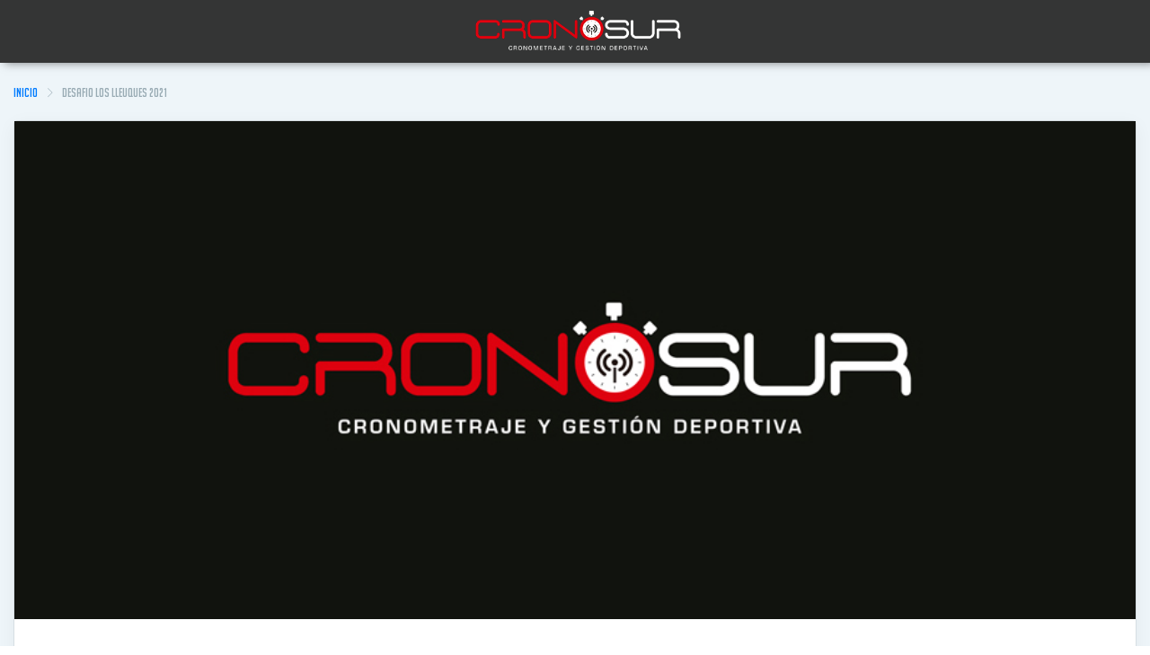

--- FILE ---
content_type: text/html; charset=UTF-8
request_url: https://resultados.cronosur.cl/eventos/117
body_size: 10929
content:
<!DOCTYPE html>
<html lang="es">

<head>
    <meta charset="utf-8">
    <meta http-equiv="X-UA-Compatible" content="IE=edge">
    <!-- Tell the browser to be responsive to screen width -->
    <meta name="viewport" content="">
    <meta name="description" content="">
    <meta name="author" content="">
    <meta name="csrf-token" content="QBQZhz3YEAN85Cwy8AWtXwjcHViIrW9QCWo02wPh">
    <!-- Favicon icon -->
    <link rel="icon" type="image/png" sizes="16x16" href="/assets/images/favicon.png">
    <title>Cronosur</title>
    <!-- Bootstrap Core CSS -->
    <link href="https://resultados.cronosur.cl/assets/plugins/bootstrap/css/bootstrap.min.css" rel="stylesheet">
    <!-- Custom CSS -->
    <link href="https://resultados.cronosur.cl/css/style.css" rel="stylesheet">
    <!-- You can change the theme colors from here -->
    <link href="https://resultados.cronosur.cl/css/colors/default.css" id="theme" rel="stylesheet">
    <!-- toast CSS -->
    
    <link rel="stylesheet" type="text/css" href="//cdnjs.cloudflare.com/ajax/libs/toastr.js/latest/toastr.min.css">
        <!-- HTML5 Shim and Respond.js IE8 support of HTML5 elements and media queries -->
    <!-- WARNING: Respond.js doesn't work if you view the page via file:// -->
    <!--[if lt IE 9]>
    <script src="https://oss.maxcdn.com/libs/html5shiv/3.7.0/html5shiv.js"></script>
    <script src="https://oss.maxcdn.com/libs/respond.js/1.4.2/respond.min.js"></script>
<![endif]-->
  <meta property="og:url"           content="http://resultados.cronosur.cl/" />
  <meta property="og:type"          content="website" />
  <meta property="og:title"         content="Cronosur" />
  <meta property="og:description"   content="Cronometraje y gestión deportiva" />
  
</head>

<body class="fix-header fix-sidebar card-no-border logo-center">
    <!-- ============================================================== -->
    <!-- Preloader - style you can find in spinners.css -->
    <!-- ============================================================== -->
    <div class="preloader">
        <svg class="circular" viewBox="25 25 50 50">
            <circle class="path" cx="50" cy="50" r="20" fill="none" stroke-width="2" stroke-miterlimit="10" /> </svg>
    </div>    <!-- ============================================================== -->
    <!-- Main wrapper - style you can find in pages.scss -->
    <!-- ============================================================== -->
    <div id="main-wrapper">
        <!-- ============================================================== -->
        <!-- Topbar header - style you can find in pages.scss -->
        <!-- ============================================================== -->
        <header class="topbar">
            <nav class="navbar top-navbar navbar-expand-md navbar-light">
                <!-- ============================================================== -->
                <!-- Logo -->
                <!-- ============================================================== -->
                <div class="navbar-header" style="background: rgba(0, 0, 0, 0.0)">
                    <a class="navbar-brand" href="/">
                        <!-- Logo icon --><b>
                            <!--You can put here icon as well // <i class="wi wi-sunset"></i> //-->
                            <!-- Dark Logo icon -->
                            
                            <!-- Light Logo icon -->
                            <img height="60px" src="https://resultados.cronosur.cl/assets/images/logo.png" alt="homepage" class="light-logo" />
                        </b>
                        <!--End Logo icon -->
                        <!-- Logo text --><span>
                         <!-- dark Logo text -->
                         
                         <!-- Light Logo text -->    
                         
                </div>
                <!-- ============================================================== -->
                <!-- End Logo -->
                <!-- ============================================================== -->
                <div class="navbar-collapse">
                    <!-- ============================================================== -->
                    <!-- toggle and nav items -->
                    <!-- ============================================================== -->
                    <ul class="navbar-nav mr-auto mt-md-0">
                        <!-- This is  -->
                        <li class="nav-item"> <a class="nav-link nav-toggler hidden-md-up text-muted waves-effect waves-dark" href="javascript:void(0)"><i class="mdi mdi-menu"></i></a> </li>
                    </ul>
                    <!-- ============================================================== -->
                    <!-- User profile and search -->
                    <!-- ============================================================== -->
                    <ul class="navbar-nav my-lg-0">
                        <!-- ============================================================== -->
                        <!-- Profile -->
                        <!-- ============================================================== -->
                                            </ul>
                </div>
            </nav>
        </header>
        <!-- ============================================================== -->
        <!-- End Topbar header -->
        <!-- ============================================================== -->                <!-- ============================================================== -->
        <!-- Page wrapper  -->
        <!-- ============================================================== -->
        <div class="nomenu page-wrapper">
            <!-- ============================================================== -->
            <!-- Container fluid  -->
            <!-- ============================================================== -->
            <div id="app" class="container-fluid">
                    <!-- ============================================================== -->
<!-- Bread crumb and right sidebar toggle -->
<!-- ============================================================== -->


    <div class="row page-titles">
            <div class="col-md-5 col-8 align-self-center">
                <h3 class="text-themecolor"></h3>
                    <ol class="breadcrumb">
                    
                                                    
                            <li class="breadcrumb-item"><a href="https://resultados.cronosur.cl">Inicio</a></li>
                        
                    
                                                    
                            <li class="breadcrumb-item active">desafio los lleuques 2021</li>
                        
                                </ol>
        </div>
    </div>

                

<!-- ============================================================== -->
<!-- End Bread crumb and right sidebar toggle -->
<!-- ============================================================== -->
                <evento :id_evento="117"></evento>
                
            </div>
            <!-- ============================================================== -->
            <!-- End Container fluid  -->
            <!-- ============================================================== -->
            <!-- ============================================================== -->
            <!-- footer -->
            <!-- ============================================================== -->
            <footer class="footer"> © 2018 Cronosur </footer>
            <!-- ============================================================== -->
            <!-- End footer -->
            <!-- ============================================================== -->        </div>
        <!-- ============================================================== -->
        <!-- End Page wrapper  -->
        <!-- ============================================================== -->
    </div>
    <!-- ============================================================== -->
    <!-- End Wrapper -->
    <!-- ============================================================== -->
    <!-- ============================================================== -->
    <!-- All Jquery -->
    <!-- ============================================================== -->
    
    <script src="https://resultados.cronosur.cl/js/app.js"></script>
    <!-- Bootstrap tether Core JavaScript -->
    
    
    <!-- slimscrollbar scrollbar JavaScript -->
    <script src="https://resultados.cronosur.cl/js/jquery.slimscroll.js"></script>
    <!--Wave Effects -->
    <script src="https://resultados.cronosur.cl/js/waves.js"></script>
    <!--Menu sidebar -->
    <script src="https://resultados.cronosur.cl/js/sidebarmenu.js"></script>
    <!--stickey kit -->
    <script src="https://resultados.cronosur.cl/assets/plugins/sticky-kit-master/dist/sticky-kit.min.js"></script>
    <script src="https://resultados.cronosur.cl/assets/plugins/sparkline/jquery.sparkline.min.js"></script>
    <!--Custom JavaScript -->
    <script src="https://resultados.cronosur.cl/js/custom.js"></script>
    
    <script src="//cdnjs.cloudflare.com/ajax/libs/toastr.js/latest/toastr.min.js"></script>
    <!-- ============================================================== -->
    <!-- This page plugins -->
    <!-- ============================================================== -->
    <!-- chartist chart -->
    <script src="https://resultados.cronosur.cl/assets/plugins/chartist-js/dist/chartist.min.js"></script>
    
    <!--c3 JavaScript -->
    <script src="https://resultados.cronosur.cl/assets/plugins/d3/d3.min.js"></script>
    <script src="https://resultados.cronosur.cl/assets/plugins/c3-master/c3.min.js"></script>
    <!-- Chart JS -->
    
    <!-- ============================================================== -->
    <!-- Style switcher -->
    <!-- ============================================================== -->
    
        <script>
        $('.nomenu').css('padding-top',  '0px');

         //  $(".notif").click(function(){
         //       $.toast({
         //        heading: 'Welcome to Monster admin',
         //        text: 'Use the predefined ones, or specify a custom position object.',
         //        position: 'top-right',
         //        loaderBg:'#ff6849',
         //        icon: 'info',
         //        hideAfter: 3000, 
         //        stack: 6
         //      });

         // });        
    </script>
        
    <!--jquery knob -->
    <script src="../assets/plugins/knob/jquery.knob.js"></script>
    <script>
    $(function() {
        $('[data-plugin="knob"]').knob({
                      'format': function (v) {
              return v + '%';
          }
        });
    });

        
    </script>
</body>

</html>

--- FILE ---
content_type: text/css
request_url: https://resultados.cronosur.cl/css/style.css
body_size: 221954
content:
/*
Template Name: Monster Admin
Author: Themedesigner
Email: niravjoshi87@gmail.com
File: scss
*/
/*
Template Name: Monster Admin
Author: Themedesigner
Email: niravjoshi87@gmail.com
File: scss
*/
/* @import url("https://fonts.googleapis.com/css?family=Khand:300,400,500,600,700"); */
@import url('../fonts/font.css');
/*Theme Colors*/
/*bootstrap Color*/
/*Light colors*/
/*Normal Color*/
/*Extra Variable*/
/*Preloader*/
@import url(../scss/icons/font-awesome/css/font-awesome.min.css);
@import url(../scss/icons/simple-line-icons/css/simple-line-icons.css);
@import url(../scss/icons/weather-icons/css/weather-icons.min.css);
@import url(../scss/icons/linea-icons/linea.css);
@import url(../scss/icons/themify-icons/themify-icons.css);
@import url(../scss/icons/flag-icon-css/flag-icon.min.css);
@import url(../scss/icons/material-design-iconic-font/css/materialdesignicons.min.css);
@import url("https://fonts.googleapis.com/css?family=Khand:300,400,500,600,700");
@import url(../css/spinners.css);
@import url(../css/animate.css);
.preloader {
  width: 100%;
  height: 100%;
  top: 0px;
  position: fixed;
  z-index: 99999;
  background: #fff; }
  .preloader .cssload-speeding-wheel {
    position: absolute;
    top: calc(50% - 3.5px);
    left: calc(50% - 3.5px); }

/*
Template Name: Material Pro Admin
Author: Themedesigner
Email: niravjoshi87@gmail.com
File: scss
*/
/**
 * Table Of Content
 *
 * 	1. Globals
 *	2. Headers
 *	3. Navigations
 *	4. Banners
 *	5. Footers
 *	6. Posts
 *	7. Widgets
 *	8. Custom Templates
 */
/******************* 
Global Styles 
*******************/
* {
  outline: none; }

body {
  background: #fff;
  font-family: "bignoodletitling", sans-serif;
  margin: 0;
  overflow-x: hidden;
  color: #313639;
  font-size: 1.3em;
  font-weight: 300; }

html {
  position: relative;
  min-height: 100%;
  background: #ffffff; }

a:hover, a:focus {
  text-decoration: none; }

a.link {
  color: #455a64; }
  a.link:hover, a.link:focus {
    color: #009efb; }

.img-responsive {
  width: 100%;
  height: auto;
  display: inline-block; }

.img-rounded {
  border-radius: 4px; }

html body .mdi:before, html body .mdi-set {
  line-height: initial; }

/*******************
Headings
*******************/
h1,
h2,
h3,
h4,
h5,
h6 {
  color: #455a64;
  font-family: "bignoodletitling", sans-serif;
  font-weight: 400; }

h1 {
  line-height: 40px;
  font-size: 36px; }

h2 {
  line-height: 36px;
  font-size: 24px; }

h3 {
  line-height: 30px;
  font-size: 21px; }

h4 {
  line-height: 22px;
  font-size: 18px; }

h5 {
  line-height: 18px;
  font-size: 16px;
  font-weight: 400; }

h6 {
  line-height: 16px;
  font-size: 14px;
  font-weight: 400; }

.display-5 {
  font-size: 3rem; }

.display-6 {
  font-size: 36px; }

.box {
  border-radius: 4px;
  padding: 10px; }

html body .dl {
  display: inline-block; }

html body .db {
  display: block; }

.no-wrap td, .no-wrap th {
  white-space: nowrap; }

/*******************
Blockquote
*******************/
html body blockquote {
  border-left: 5px solid #009efb;
  border: 1px solid rgba(120, 130, 140, 0.13);
  padding: 15px; }

.clear {
  clear: both; }

ol li {
  margin: 5px 0; }

/*******************
Paddings
*******************/
html body .p-0 {
  padding: 0px; }

html body .p-10 {
  padding: 10px; }

html body .p-20 {
  padding: 20px; }

html body .p-30 {
  padding: 30px; }

html body .p-l-0 {
  padding-left: 0px; }

html body .p-l-10 {
  padding-left: 10px; }

html body .p-l-20 {
  padding-left: 20px; }

html body .p-r-0 {
  padding-right: 0px; }

html body .p-r-10 {
  padding-right: 10px; }

html body .p-r-20 {
  padding-right: 20px; }

html body .p-r-30 {
  padding-right: 30px; }

html body .p-r-40 {
  padding-right: 40px; }

html body .p-t-0 {
  padding-top: 0px; }

html body .p-t-10 {
  padding-top: 10px; }

html body .p-t-20 {
  padding-top: 20px; }

html body .p-t-30 {
  padding-top: 30px; }

html body .p-b-0 {
  padding-bottom: 0px; }

html body .p-b-5 {
  padding-bottom: 5px; }

html body .p-b-10 {
  padding-bottom: 10px; }

html body .p-b-20 {
  padding-bottom: 20px; }

html body .p-b-30 {
  padding-bottom: 30px; }

html body .p-b-40 {
  padding-bottom: 40px; }

/*******************
Margin
*******************/
html body .m-0 {
  margin: 0px; }

html body .m-l-5 {
  margin-left: 5px; }

html body .m-l-10 {
  margin-left: 10px; }

html body .m-l-15 {
  margin-left: 15px; }

html body .m-l-20 {
  margin-left: 20px; }

html body .m-l-30 {
  margin-left: 30px; }

html body .m-l-40 {
  margin-left: 40px; }

html body .m-r-5 {
  margin-right: 5px; }

html body .m-r-10 {
  margin-right: 10px; }

html body .m-r-15 {
  margin-right: 15px; }

html body .m-r-20 {
  margin-right: 20px; }

html body .m-r-30 {
  margin-right: 30px; }

html body .m-r-40 {
  margin-right: 40px; }

html body .m-t-0 {
  margin-top: 0px; }

html body .m-t-5 {
  margin-top: 5px; }

html body .m-t-10 {
  margin-top: 10px; }

html body .m-t-15 {
  margin-top: 15px; }

html body .m-t-20 {
  margin-top: 20px; }

html body .m-t-30 {
  margin-top: 30px; }

html body .m-t-40 {
  margin-top: 40px; }

html body .m-b-0 {
  margin-bottom: 0px; }

html body .m-b-5 {
  margin-bottom: 5px; }

html body .m-b-10 {
  margin-bottom: 10px; }

html body .m-b-15 {
  margin-bottom: 15px; }

html body .m-b-20 {
  margin-bottom: 20px; }

html body .m-b-30 {
  margin-bottom: 30px; }

html body .m-b-40 {
  margin-bottom: 40px; }

/*******************
vertical alignment
*******************/
html body .vt {
  vertical-align: top; }

html body .vm {
  vertical-align: middle; }

html body .vb {
  vertical-align: bottom; }

/*******************
Opacity
*******************/
.op-5 {
  opacity: 0.5; }

/*******************
font weight
*******************/
html body .font-bold {
  font-weight: 700; }

html body .font-normal {
  font-weight: normal; }

html body .font-light {
  font-weight: 300; }

html body .font-medium {
  font-weight: 500; }

html body .font-16 {
  font-size: 16px; }

html body .font-14 {
  font-size: 14px; }

html body .font-10 {
  font-size: 10px; }

html body .font-18 {
  font-size: 18px; }

html body .font-20 {
  font-size: 20px; }

/*******************
Border
*******************/
html body .b-0 {
  border: none; }

html body .b-r {
  border-right: 1px solid rgba(120, 130, 140, 0.13); }

html body .b-l {
  border-left: 1px solid rgba(120, 130, 140, 0.13); }

html body .b-b {
  border-bottom: 1px solid rgba(120, 130, 140, 0.13); }

html body .b-t {
  border-top: 1px solid rgba(120, 130, 140, 0.13); }

html body .b-all {
  border: 1px solid rgba(120, 130, 140, 0.13); }

/*******************
Thumb size
*******************/
.thumb-sm {
  height: 32px;
  width: 32px; }

.thumb-md {
  height: 48px;
  width: 48px; }

.thumb-lg {
  height: 88px;
  width: 88px; }

.hide {
  display: none; }

.img-circle {
  border-radius: 100%; }

.radius {
  border-radius: 4px; }

/*******************
Text Colors
*******************/
.text-white {
  color: #ffffff !important; }

.text-danger {
  color: #fc4b6c !important; }

.text-muted {
  color: #99abb4 !important; }

.text-warning {
  color: #ffb22b !important; }

.text-success {
  color: #26c6da !important; }

.text-info {
  color: #1e88e5 !important; }

.text-inverse {
  color: #2f3d4a !important; }

html body .text-blue {
  color: #02bec9; }

html body .text-purple {
  color: #7460ee; }

html body .text-primary {
  color: #7460ee; }

html body .text-megna {
  color: #00897b; }

html body .text-dark {
  color: #99abb4; }

html body .text-themecolor {
  color: #009efb; }

/*******************
Background Colors
*******************/
.bg-primary {
  background-color: #7460ee !important; }

.bg-success {
  background-color: #26c6da !important; }

.bg-info {
  background-color: #1e88e5 !important; }

.bg-warning {
  background-color: #ffb22b !important; }

.bg-danger {
  background-color: #fc4b6c !important; }

.bg-black {
  background-color: #000 !important; } 
.bg-gray {
  background-color: #343535 !important; }

html body .bg-megna {
  background-color: #00897b; }

html body .bg-theme {
  background-color: #009efb; }

html body .bg-inverse {
  background-color: #2f3d4a; }

html body .bg-purple {
  background-color: #7460ee; }

html body .bg-light-primary {
  background-color: #f1effd; }

html body .bg-light-success {
  background-color: #e8fdeb; }

html body .bg-light-info {
  background-color: #cfecfe; }

html body .bg-light-extra {
  background-color: #ebf3f5; }

html body .bg-light-warning {
  background-color: #fff8ec; }

html body .bg-light-danger {
  background-color: #f9e7eb; }

html body .bg-light-inverse {
  background-color: #f6f6f6; }

html body .bg-light {
  background-color: #f2f4f8; }

html body .bg-white {
  background-color: #ffffff; }

/*******************
Rounds
*******************/
.round {
  line-height: 48px;
  color: #ffffff;
  width: 45px;
  height: 45px;
  display: inline-block;
  font-weight: 400;
  text-align: center;
  border-radius: 100%;
  background: #1e88e5; }
  .round img {
    border-radius: 100%; }

.round-lg {
  line-height: 65px;
  width: 60px;
  height: 60px;
  font-size: 30px; }

.round.round-info {
  background: #1e88e5; }

.round.round-warning {
  background: #ffb22b; }

.round.round-danger {
  background: #fc4b6c; }

.round.round-success {
  background: #26c6da; }

.round.round-primary {
  background: #7460ee; }

.round.round-primer-lugar {
  background: #ffd149; }

.round.round-segundo-lugar {
  background: #cccbc8; }

.round.round-tercer-lugar {
  background: #b17a28; }      

/*******************
Labels
*******************/
.label {
  padding: 3px 10px;
  line-height: 13px;
  color: #ffffff;
  font-weight: 400;
  border-radius: 4px;
  font-size: 75%; }

.label-rounded {
  border-radius: 60px; }

.label-custom {
  background-color: #00897b; }

.label-success {
  background-color: #26c6da; }

.label-info {
  background-color: #1e88e5; }

.label-warning {
  background-color: #ffb22b; }

.label-danger {
  background-color: #fc4b6c; }

.label-megna {
  background-color: #00897b; }

.label-primary {
  background-color: #7460ee; }

.label-purple {
  background-color: #7460ee; }

.label-red {
  background-color: #fb3a3a; }

.label-inverse {
  background-color: #2f3d4a; }

.label-default {
  background-color: #f2f4f8; }

.label-white {
  background-color: #ffffff; }

.label-light-success {
  background-color: #e8fdeb;
  color: #26c6da; }

.label-light-info {
  background-color: #cfecfe;
  color: #1e88e5; }

.label-light-warning {
  background-color: #fff8ec;
  color: #ffb22b; }

.label-light-danger {
  background-color: #f9e7eb;
  color: #fc4b6c; }

.label-light-megna {
  background-color: #e0f2f4;
  color: #00897b; }

.label-light-primary {
  background-color: #f1effd;
  color: #7460ee; }

.label-light-inverse {
  background-color: #f6f6f6;
  color: #2f3d4a; }

/*******************
Pagination
*******************/
.pagination > li:first-child > a,
.pagination > li:first-child > span {
  border-bottom-left-radius: 4px;
  border-top-left-radius: 4px; }

.pagination > li:last-child > a,
.pagination > li:last-child > span {
  border-bottom-right-radius: 4px;
  border-top-right-radius: 4px; }

.pagination > li > a,
.pagination > li > span {
  color: #263238; }

.pagination > li > a:hover,
.pagination > li > span:hover,
.pagination > li > a:focus,
.pagination > li > span:focus {
  background-color: #f2f4f8; }

.pagination-split li {
  margin-left: 5px;
  display: inline-block;
  float: left; }

.pagination-split li:first-child {
  margin-left: 0; }

.pagination-split li a {
  -moz-border-radius: 4px;
  -webkit-border-radius: 4px;
  border-radius: 4px; }

.pagination > .active > a,
.pagination > .active > span,
.pagination > .active > a:hover,
.pagination > .active > span:hover,
.pagination > .active > a:focus,
.pagination > .active > span:focus {
  background-color: #009efb;
  border-color: #009efb; }

.pager li > a,
.pager li > span {
  -moz-border-radius: 4px;
  -webkit-border-radius: 4px;
  border-radius: 4px;
  color: #263238; }

/*******************
Table Cell
*******************/
.table-box {
  display: table;
  width: 100%; }

.table.no-border tbody td {
  border: 0px; }

.cell {
  display: table-cell;
  vertical-align: middle; }

.table td, .table th {
  border-color: #f3f1f1; }

.table thead th, .table th {
  font-weight: 500; }

.table-hover tbody tr:hover {
  background: #f2f4f8; }

.v-middle td, .v-middle th {
  vertical-align: middle; }

.table-responsive {
  display: block;
  width: 100%;
  overflow-x: auto;
  -ms-overflow-style: -ms-autohiding-scrollbar; }

/*******************
Wave Effects
*******************/
.waves-effect {
  position: relative;
  cursor: pointer;
  display: inline-block;
  overflow: hidden;
  -webkit-user-select: none;
  -moz-user-select: none;
  -ms-user-select: none;
  user-select: none;
  -webkit-tap-highlight-color: transparent;
  vertical-align: middle;
  z-index: 1;
  will-change: opacity, transform;
  -webkit-transition: all 0.1s ease-out;
  -moz-transition: all 0.1s ease-out;
  -o-transition: all 0.1s ease-out;
  -ms-transition: all 0.1s ease-out;
  transition: all 0.1s ease-out; }
  .waves-effect .waves-ripple {
    position: absolute;
    border-radius: 50%;
    width: 20px;
    height: 20px;
    margin-top: -10px;
    margin-left: -10px;
    opacity: 0;
    background: rgba(0, 0, 0, 0.2);
    -webkit-transition: all 0.7s ease-out;
    -moz-transition: all 0.7s ease-out;
    -o-transition: all 0.7s ease-out;
    -ms-transition: all 0.7s ease-out;
    transition: all 0.7s ease-out;
    -webkit-transition-property: -webkit-transform, opacity;
    -moz-transition-property: -moz-transform, opacity;
    -o-transition-property: -o-transform, opacity;
    -webkit-transition-property: opacity, -webkit-transform;
    transition-property: opacity, -webkit-transform;
    -o-transition-property: transform, opacity;
    transition-property: transform, opacity;
    transition-property: transform, opacity, -webkit-transform;
    -webkit-transform: scale(0);
    -moz-transform: scale(0);
    -ms-transform: scale(0);
    -o-transform: scale(0);
    transform: scale(0);
    pointer-events: none; }

.waves-effect.waves-light .waves-ripple {
  background-color: rgba(255, 255, 255, 0.45); }

.waves-effect.waves-red .waves-ripple {
  background-color: rgba(244, 67, 54, 0.7); }

.waves-effect.waves-yellow .waves-ripple {
  background-color: rgba(255, 235, 59, 0.7); }

.waves-effect.waves-orange .waves-ripple {
  background-color: rgba(255, 152, 0, 0.7); }

.waves-effect.waves-purple .waves-ripple {
  background-color: rgba(156, 39, 176, 0.7); }

.waves-effect.waves-green .waves-ripple {
  background-color: rgba(76, 175, 80, 0.7); }

.waves-effect.waves-teal .waves-ripple {
  background-color: rgba(0, 150, 136, 0.7); }

html body .waves-notransition {
  -webkit-transition: none;
  -moz-transition: none;
  -o-transition: none;
  -ms-transition: none;
  transition: none; }

.waves-circle {
  -webkit-transform: translateZ(0);
  -moz-transform: translateZ(0);
  -ms-transform: translateZ(0);
  -o-transform: translateZ(0);
  transform: translateZ(0);
  text-align: center;
  width: 2.5em;
  height: 2.5em;
  line-height: 2.5em;
  border-radius: 50%;
  -webkit-mask-image: none; }

.waves-input-wrapper {
  border-radius: 0.2em;
  vertical-align: bottom; }
  .waves-input-wrapper .waves-button-input {
    position: relative;
    top: 0;
    left: 0;
    z-index: 1; }

.waves-block {
  display: block; }

/*Badge*/
.badge {
  font-weight: 400; }

.badge-xs {
  font-size: 9px; }

.badge-xs,
.badge-sm {
  -webkit-transform: translate(0, -2px);
  -ms-transform: translate(0, -2px);
  -o-transform: translate(0, -2px);
  transform: translate(0, -2px); }

.badge-success {
  background-color: #26c6da; }

.badge-info {
  background-color: #1e88e5; }

.badge-primary {
  background-color: #7460ee; }

.badge-warning {
  background-color: #ffb22b;
  color: #ffffff; }

.badge-danger {
  background-color: #fc4b6c; }

.badge-purple {
  background-color: #7460ee; }

.badge-red {
  background-color: #fb3a3a; }

.badge-inverse {
  background-color: #2f3d4a; }

/*******************
Buttons
******************/
.btn {
  padding: 7px 12px;
  font-size: 14px;
  cursor: pointer; }

.btn-group label {
  color: #ffffff !important;
  margin-bottom: 0px; }
  .btn-group label.btn-secondary {
    color: #99abb4 !important; }

.btn-lg {
  padding: .75rem 1.5rem;
  font-size: 1.25rem; }

.btn-md {
  padding: 12px 55px;
  font-size: 16px; }

.btn-circle {
  border-radius: 100%;
  width: 40px;
  height: 40px;
  padding: 10px; }

.btn-circle.btn-sm {
  width: 35px;
  height: 35px;
  padding: 8px 10px;
  font-size: 14px; }

.btn-circle.btn-lg {
  width: 50px;
  height: 50px;
  padding: 14px 15px;
  font-size: 18px; }

.btn-circle.btn-xl {
  width: 70px;
  height: 70px;
  padding: 14px 15px;
  font-size: 24px; }

.btn-sm {
  padding: .25rem .5rem;
  font-size: 12px; }

.btn-xs {
  padding: .25rem .5rem;
  font-size: 10px; }

.button-list button, .button-list a {
  margin: 5px 12px 5px 0; }

.btn-outline {
  color: inherit;
  background-color: transparent;
  -webkit-transition: all .5s;
  -o-transition: all .5s;
  transition: all .5s; }

.btn-rounded {
  border-radius: 60px;
  padding: 7px 18px; }
  .btn-rounded.btn-lg {
    padding: .75rem 1.5rem; }
  .btn-rounded.btn-sm {
    padding: .25rem .5rem;
    font-size: 12px; }
  .btn-rounded.btn-xs {
    padding: .25rem .5rem;
    font-size: 10px; }
  .btn-rounded.btn-md {
    padding: 12px 35px;
    font-size: 16px; }

.btn-secondary,
.btn-secondary.disabled {
  background: #ffffff;
  border: 1px solid #727b84;
  color: #727b84; }
  .btn-secondary:hover,
  .btn-secondary.disabled:hover {
    background: #727b84;
    opacity: 0.7;
    border: 1px solid #727b84; }
  .btn-secondary.active, .btn-secondary:focus,
  .btn-secondary.disabled.active,
  .btn-secondary.disabled:focus {
    background: #727b84;
    -webkit-box-shadow: none;
    box-shadow: none;
    color: #ffffff; }

.btn-primary,
.btn-primary.disabled {
  background: #7460ee;
  border: 1px solid #7460ee;
  -webkit-box-shadow: 0 2px 2px 0 rgba(116, 96, 238, 0.14), 0 3px 1px -2px rgba(116, 96, 238, 0.2), 0 1px 5px 0 rgba(116, 96, 238, 0.12);
  box-shadow: 0 2px 2px 0 rgba(116, 96, 238, 0.14), 0 3px 1px -2px rgba(116, 96, 238, 0.2), 0 1px 5px 0 rgba(116, 96, 238, 0.12);
  -webkit-transition: 0.2s ease-in;
  -o-transition: 0.2s ease-in;
  transition: 0.2s ease-in; }
  .btn-primary:hover,
  .btn-primary.disabled:hover {
    background: #7460ee;
    -webkit-box-shadow: 0 14px 26px -12px rgba(116, 96, 238, 0.42), 0 4px 23px 0 rgba(0, 0, 0, 0.12), 0 8px 10px -5px rgba(116, 96, 238, 0.2);
    box-shadow: 0 14px 26px -12px rgba(116, 96, 238, 0.42), 0 4px 23px 0 rgba(0, 0, 0, 0.12), 0 8px 10px -5px rgba(116, 96, 238, 0.2);
    border: 1px solid #7460ee; }
  .btn-primary.active, .btn-primary:focus,
  .btn-primary.disabled.active,
  .btn-primary.disabled:focus {
    background: #6352ce;
    -webkit-box-shadow: 0 14px 26px -12px rgba(116, 96, 238, 0.42), 0 4px 23px 0 rgba(0, 0, 0, 0.12), 0 8px 10px -5px rgba(116, 96, 238, 0.2);
    box-shadow: 0 14px 26px -12px rgba(116, 96, 238, 0.42), 0 4px 23px 0 rgba(0, 0, 0, 0.12), 0 8px 10px -5px rgba(116, 96, 238, 0.2); }

.btn-themecolor,
.btn-themecolor.disabled {
  background: #009efb;
  color: #ffffff;
  border: 1px solid #009efb; }
  .btn-themecolor:hover,
  .btn-themecolor.disabled:hover {
    background: #009efb;
    opacity: 0.7;
    border: 1px solid #009efb; }
  .btn-themecolor.active, .btn-themecolor:focus,
  .btn-themecolor.disabled.active,
  .btn-themecolor.disabled:focus {
    background: #028ee1; }

.btn-success,
.btn-success.disabled {
  background: #26c6da;
  border: 1px solid #26c6da;
  -webkit-box-shadow: 0 2px 2px 0 rgba(40, 190, 189, 0.14), 0 3px 1px -2px rgba(40, 190, 189, 0.2), 0 1px 5px 0 rgba(40, 190, 189, 0.12);
  box-shadow: 0 2px 2px 0 rgba(40, 190, 189, 0.14), 0 3px 1px -2px rgba(40, 190, 189, 0.2), 0 1px 5px 0 rgba(40, 190, 189, 0.12);
  -webkit-transition: 0.2s ease-in;
  -o-transition: 0.2s ease-in;
  transition: 0.2s ease-in; }
  .btn-success:hover,
  .btn-success.disabled:hover {
    background: #26c6da;
    -webkit-box-shadow: 0 14px 26px -12px rgba(40, 190, 189, 0.42), 0 4px 23px 0 rgba(0, 0, 0, 0.12), 0 8px 10px -5px rgba(40, 190, 189, 0.2);
    box-shadow: 0 14px 26px -12px rgba(40, 190, 189, 0.42), 0 4px 23px 0 rgba(0, 0, 0, 0.12), 0 8px 10px -5px rgba(40, 190, 189, 0.2);
    border: 1px solid #26c6da; }
  .btn-success.active, .btn-success:focus,
  .btn-success.disabled.active,
  .btn-success.disabled:focus {
    background: #1eacbe;
    -webkit-box-shadow: 0 14px 26px -12px rgba(40, 190, 189, 0.42), 0 4px 23px 0 rgba(0, 0, 0, 0.12), 0 8px 10px -5px rgba(40, 190, 189, 0.2);
    box-shadow: 0 14px 26px -12px rgba(40, 190, 189, 0.42), 0 4px 23px 0 rgba(0, 0, 0, 0.12), 0 8px 10px -5px rgba(40, 190, 189, 0.2); }

.btn-info,
.btn-info.disabled {
  background: #1e88e5;
  border: 1px solid #1e88e5;
  -webkit-box-shadow: 0 2px 2px 0 rgba(66, 165, 245, 0.14), 0 3px 1px -2px rgba(66, 165, 245, 0.2), 0 1px 5px 0 rgba(66, 165, 245, 0.12);
  box-shadow: 0 2px 2px 0 rgba(66, 165, 245, 0.14), 0 3px 1px -2px rgba(66, 165, 245, 0.2), 0 1px 5px 0 rgba(66, 165, 245, 0.12);
  -webkit-transition: 0.2s ease-in;
  -o-transition: 0.2s ease-in;
  transition: 0.2s ease-in; }
  .btn-info:hover,
  .btn-info.disabled:hover {
    background: #1e88e5;
    border: 1px solid #1e88e5;
    -webkit-box-shadow: 0 14px 26px -12px rgba(23, 105, 255, 0.42), 0 4px 23px 0 rgba(0, 0, 0, 0.12), 0 8px 10px -5px rgba(23, 105, 255, 0.2);
    box-shadow: 0 14px 26px -12px rgba(23, 105, 255, 0.42), 0 4px 23px 0 rgba(0, 0, 0, 0.12), 0 8px 10px -5px rgba(23, 105, 255, 0.2); }
  .btn-info.active, .btn-info:focus,
  .btn-info.disabled.active,
  .btn-info.disabled:focus {
    background: #028ee1;
    -webkit-box-shadow: 0 14px 26px -12px rgba(23, 105, 255, 0.42), 0 4px 23px 0 rgba(0, 0, 0, 0.12), 0 8px 10px -5px rgba(23, 105, 255, 0.2);
    box-shadow: 0 14px 26px -12px rgba(23, 105, 255, 0.42), 0 4px 23px 0 rgba(0, 0, 0, 0.12), 0 8px 10px -5px rgba(23, 105, 255, 0.2); }

.btn-warning,
.btn-warning.disabled {
  background: #ffb22b;
  color: #ffffff;
  -webkit-box-shadow: 0 2px 2px 0 rgba(248, 194, 0, 0.14), 0 3px 1px -2px rgba(248, 194, 0, 0.2), 0 1px 5px 0 rgba(248, 194, 0, 0.12);
  box-shadow: 0 2px 2px 0 rgba(248, 194, 0, 0.14), 0 3px 1px -2px rgba(248, 194, 0, 0.2), 0 1px 5px 0 rgba(248, 194, 0, 0.12);
  border: 1px solid #ffb22b;
  -webkit-transition: 0.2s ease-in;
  -o-transition: 0.2s ease-in;
  transition: 0.2s ease-in; }
  .btn-warning:hover,
  .btn-warning.disabled:hover {
    background: #ffb22b;
    color: #ffffff;
    -webkit-box-shadow: 0 14px 26px -12px rgba(248, 194, 0, 0.42), 0 4px 23px 0 rgba(0, 0, 0, 0.12), 0 8px 10px -5px rgba(248, 194, 0, 0.2);
    box-shadow: 0 14px 26px -12px rgba(248, 194, 0, 0.42), 0 4px 23px 0 rgba(0, 0, 0, 0.12), 0 8px 10px -5px rgba(248, 194, 0, 0.2);
    border: 1px solid #ffb22b; }
  .btn-warning.active, .btn-warning:focus,
  .btn-warning.disabled.active,
  .btn-warning.disabled:focus {
    background: #e9ab2e;
    -webkit-box-shadow: 0 14px 26px -12px rgba(248, 194, 0, 0.42), 0 4px 23px 0 rgba(0, 0, 0, 0.12), 0 8px 10px -5px rgba(248, 194, 0, 0.2);
    box-shadow: 0 14px 26px -12px rgba(248, 194, 0, 0.42), 0 4px 23px 0 rgba(0, 0, 0, 0.12), 0 8px 10px -5px rgba(248, 194, 0, 0.2); }

.btn-danger,
.btn-danger.disabled {
  background: #fc4b6c;
  border: 1px solid #fc4b6c;
  -webkit-box-shadow: 0 2px 2px 0 rgba(239, 83, 80, 0.14), 0 3px 1px -2px rgba(239, 83, 80, 0.2), 0 1px 5px 0 rgba(239, 83, 80, 0.12);
  box-shadow: 0 2px 2px 0 rgba(239, 83, 80, 0.14), 0 3px 1px -2px rgba(239, 83, 80, 0.2), 0 1px 5px 0 rgba(239, 83, 80, 0.12);
  -webkit-transition: 0.2s ease-in;
  -o-transition: 0.2s ease-in;
  transition: 0.2s ease-in; }
  .btn-danger:hover,
  .btn-danger.disabled:hover {
    background: #fc4b6c;
    -webkit-box-shadow: 0 14px 26px -12px rgba(239, 83, 80, 0.42), 0 4px 23px 0 rgba(0, 0, 0, 0.12), 0 8px 10px -5px rgba(239, 83, 80, 0.2);
    box-shadow: 0 14px 26px -12px rgba(239, 83, 80, 0.42), 0 4px 23px 0 rgba(0, 0, 0, 0.12), 0 8px 10px -5px rgba(239, 83, 80, 0.2);
    border: 1px solid #fc4b6c; }
  .btn-danger.active, .btn-danger:focus,
  .btn-danger.disabled.active,
  .btn-danger.disabled:focus {
    background: #e6294b;
    -webkit-box-shadow: 0 14px 26px -12px rgba(239, 83, 80, 0.42), 0 4px 23px 0 rgba(0, 0, 0, 0.12), 0 8px 10px -5px rgba(239, 83, 80, 0.2);
    box-shadow: 0 14px 26px -12px rgba(239, 83, 80, 0.42), 0 4px 23px 0 rgba(0, 0, 0, 0.12), 0 8px 10px -5px rgba(239, 83, 80, 0.2); }

.btn-inverse,
.btn-inverse.disabled {
  background: #2f3d4a;
  border: 1px solid #2f3d4a;
  color: #ffffff; }
  .btn-inverse:hover,
  .btn-inverse.disabled:hover {
    background: #2f3d4a;
    opacity: 0.7;
    color: #ffffff;
    border: 1px solid #2f3d4a; }
  .btn-inverse.active, .btn-inverse:focus,
  .btn-inverse.disabled.active,
  .btn-inverse.disabled:focus {
    background: #232a37;
    color: #ffffff; }

.btn-red,
.btn-red.disabled {
  background: #fb3a3a;
  border: 1px solid #fb3a3a;
  color: #ffffff; }
  .btn-red:hover,
  .btn-red.disabled:hover {
    opacity: 0.7;
    border: 1px solid #fb3a3a;
    background: #fb3a3a; }
  .btn-red.active, .btn-red:focus,
  .btn-red.disabled.active,
  .btn-red.disabled:focus {
    background: #e6294b; }

.btn-outline-secondary {
  background-color: #ffffff;
  -webkit-box-shadow: 0 2px 2px 0 rgba(169, 169, 169, 0.14), 0 3px 1px -2px rgba(169, 169, 169, 0.2), 0 1px 5px 0 rgba(169, 169, 169, 0.12);
  box-shadow: 0 2px 2px 0 rgba(169, 169, 169, 0.14), 0 3px 1px -2px rgba(169, 169, 169, 0.2), 0 1px 5px 0 rgba(169, 169, 169, 0.12);
  -webkit-transition: 0.2s ease-in;
  -o-transition: 0.2s ease-in;
  transition: 0.2s ease-in; }
  .btn-outline-secondary:hover, .btn-outline-secondary:focus, .btn-outline-secondary.focus {
    -webkit-box-shadow: 0 14px 26px -12px rgba(169, 169, 169, 0.42), 0 4px 23px 0 rgba(0, 0, 0, 0.12), 0 8px 10px -5px rgba(169, 169, 169, 0.2);
    box-shadow: 0 14px 26px -12px rgba(169, 169, 169, 0.42), 0 4px 23px 0 rgba(0, 0, 0, 0.12), 0 8px 10px -5px rgba(169, 169, 169, 0.2); }
  .btn-outline-secondary.active, .btn-outline-secondary:focus {
    -webkit-box-shadow: 0 14px 26px -12px rgba(169, 169, 169, 0.42), 0 4px 23px 0 rgba(0, 0, 0, 0.12), 0 8px 10px -5px rgba(169, 169, 169, 0.2);
    box-shadow: 0 14px 26px -12px rgba(169, 169, 169, 0.42), 0 4px 23px 0 rgba(0, 0, 0, 0.12), 0 8px 10px -5px rgba(169, 169, 169, 0.2); }

.btn-outline-primary {
  color: #7460ee;
  background-color: #ffffff;
  border-color: #7460ee;
  -webkit-box-shadow: 0 2px 2px 0 rgba(116, 96, 238, 0.14), 0 3px 1px -2px rgba(116, 96, 238, 0.2), 0 1px 5px 0 rgba(116, 96, 238, 0.12);
  box-shadow: 0 2px 2px 0 rgba(116, 96, 238, 0.14), 0 3px 1px -2px rgba(116, 96, 238, 0.2), 0 1px 5px 0 rgba(116, 96, 238, 0.12);
  -webkit-transition: 0.2s ease-in;
  -o-transition: 0.2s ease-in;
  transition: 0.2s ease-in; }
  .btn-outline-primary:hover, .btn-outline-primary:focus, .btn-outline-primary.focus {
    background: #7460ee;
    -webkit-box-shadow: 0 14px 26px -12px rgba(116, 96, 238, 0.42), 0 4px 23px 0 rgba(0, 0, 0, 0.12), 0 8px 10px -5px rgba(116, 96, 238, 0.2);
    box-shadow: 0 14px 26px -12px rgba(116, 96, 238, 0.42), 0 4px 23px 0 rgba(0, 0, 0, 0.12), 0 8px 10px -5px rgba(116, 96, 238, 0.2);
    color: #ffffff;
    border-color: #7460ee; }
  .btn-outline-primary.active, .btn-outline-primary:focus {
    -webkit-box-shadow: 0 14px 26px -12px rgba(116, 96, 238, 0.42), 0 4px 23px 0 rgba(0, 0, 0, 0.12), 0 8px 10px -5px rgba(116, 96, 238, 0.2);
    box-shadow: 0 14px 26px -12px rgba(116, 96, 238, 0.42), 0 4px 23px 0 rgba(0, 0, 0, 0.12), 0 8px 10px -5px rgba(116, 96, 238, 0.2); }

.btn-outline-success {
  color: #26c6da;
  background-color: transparent;
  border-color: #26c6da;
  -webkit-box-shadow: 0 2px 2px 0 rgba(40, 190, 189, 0.14), 0 3px 1px -2px rgba(40, 190, 189, 0.2), 0 1px 5px 0 rgba(40, 190, 189, 0.12);
  box-shadow: 0 2px 2px 0 rgba(40, 190, 189, 0.14), 0 3px 1px -2px rgba(40, 190, 189, 0.2), 0 1px 5px 0 rgba(40, 190, 189, 0.12);
  -webkit-transition: 0.2s ease-in;
  -o-transition: 0.2s ease-in;
  transition: 0.2s ease-in; }
  .btn-outline-success:hover, .btn-outline-success:focus, .btn-outline-success.focus {
    background: #26c6da;
    border-color: #26c6da;
    color: #ffffff;
    -webkit-box-shadow: 0 14px 26px -12px rgba(40, 190, 189, 0.42), 0 4px 23px 0 rgba(0, 0, 0, 0.12), 0 8px 10px -5px rgba(40, 190, 189, 0.2);
    box-shadow: 0 14px 26px -12px rgba(40, 190, 189, 0.42), 0 4px 23px 0 rgba(0, 0, 0, 0.12), 0 8px 10px -5px rgba(40, 190, 189, 0.2); }
  .btn-outline-success.active, .btn-outline-success:focus {
    -webkit-box-shadow: 0 14px 26px -12px rgba(40, 190, 189, 0.42), 0 4px 23px 0 rgba(0, 0, 0, 0.12), 0 8px 10px -5px rgba(40, 190, 189, 0.2);
    box-shadow: 0 14px 26px -12px rgba(40, 190, 189, 0.42), 0 4px 23px 0 rgba(0, 0, 0, 0.12), 0 8px 10px -5px rgba(40, 190, 189, 0.2); }

.btn-outline-info {
  color: #1e88e5;
  background-color: transparent;
  border-color: #1e88e5;
  -webkit-box-shadow: 0 2px 2px 0 rgba(66, 165, 245, 0.14), 0 3px 1px -2px rgba(66, 165, 245, 0.2), 0 1px 5px 0 rgba(66, 165, 245, 0.12);
  box-shadow: 0 2px 2px 0 rgba(66, 165, 245, 0.14), 0 3px 1px -2px rgba(66, 165, 245, 0.2), 0 1px 5px 0 rgba(66, 165, 245, 0.12);
  -webkit-transition: 0.2s ease-in;
  -o-transition: 0.2s ease-in;
  transition: 0.2s ease-in; }
  .btn-outline-info:hover, .btn-outline-info:focus, .btn-outline-info.focus {
    background: #1e88e5;
    border-color: #1e88e5;
    color: #ffffff;
    -webkit-box-shadow: 0 14px 26px -12px rgba(23, 105, 255, 0.42), 0 4px 23px 0 rgba(0, 0, 0, 0.12), 0 8px 10px -5px rgba(23, 105, 255, 0.2);
    box-shadow: 0 14px 26px -12px rgba(23, 105, 255, 0.42), 0 4px 23px 0 rgba(0, 0, 0, 0.12), 0 8px 10px -5px rgba(23, 105, 255, 0.2); }
  .btn-outline-info.active, .btn-outline-info:focus {
    -webkit-box-shadow: 0 14px 26px -12px rgba(23, 105, 255, 0.42), 0 4px 23px 0 rgba(0, 0, 0, 0.12), 0 8px 10px -5px rgba(23, 105, 255, 0.2);
    box-shadow: 0 14px 26px -12px rgba(23, 105, 255, 0.42), 0 4px 23px 0 rgba(0, 0, 0, 0.12), 0 8px 10px -5px rgba(23, 105, 255, 0.2); }

.btn-outline-warning {
  color: #ffb22b;
  background-color: transparent;
  border-color: #ffb22b;
  -webkit-box-shadow: 0 2px 2px 0 rgba(248, 194, 0, 0.14), 0 3px 1px -2px rgba(248, 194, 0, 0.2), 0 1px 5px 0 rgba(248, 194, 0, 0.12);
  box-shadow: 0 2px 2px 0 rgba(248, 194, 0, 0.14), 0 3px 1px -2px rgba(248, 194, 0, 0.2), 0 1px 5px 0 rgba(248, 194, 0, 0.12);
  -webkit-transition: 0.2s ease-in;
  -o-transition: 0.2s ease-in;
  transition: 0.2s ease-in; }
  .btn-outline-warning:hover, .btn-outline-warning:focus, .btn-outline-warning.focus {
    background: #ffb22b;
    border-color: #ffb22b;
    color: #ffffff;
    -webkit-box-shadow: 0 14px 26px -12px rgba(248, 194, 0, 0.42), 0 4px 23px 0 rgba(0, 0, 0, 0.12), 0 8px 10px -5px rgba(248, 194, 0, 0.2);
    box-shadow: 0 14px 26px -12px rgba(248, 194, 0, 0.42), 0 4px 23px 0 rgba(0, 0, 0, 0.12), 0 8px 10px -5px rgba(248, 194, 0, 0.2); }
  .btn-outline-warning.active, .btn-outline-warning:focus {
    -webkit-box-shadow: 0 14px 26px -12px rgba(248, 194, 0, 0.42), 0 4px 23px 0 rgba(0, 0, 0, 0.12), 0 8px 10px -5px rgba(248, 194, 0, 0.2);
    box-shadow: 0 14px 26px -12px rgba(248, 194, 0, 0.42), 0 4px 23px 0 rgba(0, 0, 0, 0.12), 0 8px 10px -5px rgba(248, 194, 0, 0.2); }

.btn-outline-danger {
  color: #fc4b6c;
  background-color: transparent;
  border-color: #fc4b6c;
  -webkit-box-shadow: 0 2px 2px 0 rgba(239, 83, 80, 0.14), 0 3px 1px -2px rgba(239, 83, 80, 0.2), 0 1px 5px 0 rgba(239, 83, 80, 0.12);
  box-shadow: 0 2px 2px 0 rgba(239, 83, 80, 0.14), 0 3px 1px -2px rgba(239, 83, 80, 0.2), 0 1px 5px 0 rgba(239, 83, 80, 0.12);
  -webkit-transition: 0.2s ease-in;
  -o-transition: 0.2s ease-in;
  transition: 0.2s ease-in; }
  .btn-outline-danger:hover, .btn-outline-danger:focus, .btn-outline-danger.focus {
    background: #fc4b6c;
    border-color: #fc4b6c;
    color: #ffffff;
    -webkit-box-shadow: 0 14px 26px -12px rgba(239, 83, 80, 0.42), 0 4px 23px 0 rgba(0, 0, 0, 0.12), 0 8px 10px -5px rgba(239, 83, 80, 0.2);
    box-shadow: 0 14px 26px -12px rgba(239, 83, 80, 0.42), 0 4px 23px 0 rgba(0, 0, 0, 0.12), 0 8px 10px -5px rgba(239, 83, 80, 0.2); }
  .btn-outline-danger.active, .btn-outline-danger:focus {
    -webkit-box-shadow: 0 14px 26px -12px rgba(239, 83, 80, 0.42), 0 4px 23px 0 rgba(0, 0, 0, 0.12), 0 8px 10px -5px rgba(239, 83, 80, 0.2);
    box-shadow: 0 14px 26px -12px rgba(239, 83, 80, 0.42), 0 4px 23px 0 rgba(0, 0, 0, 0.12), 0 8px 10px -5px rgba(239, 83, 80, 0.2); }

.btn-outline-red {
  color: #fb3a3a;
  background-color: transparent;
  border-color: #fb3a3a; }
  .btn-outline-red:hover, .btn-outline-red:focus, .btn-outline-red.focus {
    background: #fb3a3a;
    border-color: #fb3a3a;
    color: #ffffff;
    -webkit-box-shadow: 0 14px 26px -12px rgba(239, 83, 80, 0.42), 0 4px 23px 0 rgba(0, 0, 0, 0.12), 0 8px 10px -5px rgba(239, 83, 80, 0.2);
    box-shadow: 0 14px 26px -12px rgba(239, 83, 80, 0.42), 0 4px 23px 0 rgba(0, 0, 0, 0.12), 0 8px 10px -5px rgba(239, 83, 80, 0.2); }
  .btn-outline-red.active, .btn-outline-red:focus {
    -webkit-box-shadow: 0 14px 26px -12px rgba(239, 83, 80, 0.42), 0 4px 23px 0 rgba(0, 0, 0, 0.12), 0 8px 10px -5px rgba(239, 83, 80, 0.2);
    box-shadow: 0 14px 26px -12px rgba(239, 83, 80, 0.42), 0 4px 23px 0 rgba(0, 0, 0, 0.12), 0 8px 10px -5px rgba(239, 83, 80, 0.2); }

.btn-outline-inverse {
  color: #2f3d4a;
  background-color: transparent;
  border-color: #2f3d4a; }
  .btn-outline-inverse:hover, .btn-outline-inverse:focus, .btn-outline-inverse.focus {
    background: #2f3d4a;
    border-color: #2f3d4a;
    color: #ffffff; }

.btn-primary.active.focus,
.btn-primary.active:focus,
.btn-primary.active:hover,
.btn-primary.focus:active,
.btn-primary:active:focus,
.btn-primary:active:hover,
.open > .dropdown-toggle.btn-primary.focus,
.open > .dropdown-toggle.btn-primary:focus,
.open > .dropdown-toggle.btn-primary:hover,
.btn-primary.focus,
.btn-primary:focus {
  background-color: #6352ce;
  border: 1px solid #6352ce; }

.btn-success.active.focus,
.btn-success.active:focus,
.btn-success.active:hover,
.btn-success.focus:active,
.btn-success:active:focus,
.btn-success:active:hover,
.open > .dropdown-toggle.btn-success.focus,
.open > .dropdown-toggle.btn-success:focus,
.open > .dropdown-toggle.btn-success:hover,
.btn-success.focus,
.btn-success:focus {
  background-color: #1eacbe;
  border: 1px solid #1eacbe; }

.btn-info.active.focus,
.btn-info.active:focus,
.btn-info.active:hover,
.btn-info.focus:active,
.btn-info:active:focus,
.btn-info:active:hover,
.open > .dropdown-toggle.btn-info.focus,
.open > .dropdown-toggle.btn-info:focus,
.open > .dropdown-toggle.btn-info:hover,
.btn-info.focus,
.btn-info:focus {
  background-color: #028ee1;
  border: 1px solid #028ee1; }

.btn-warning.active.focus,
.btn-warning.active:focus,
.btn-warning.active:hover,
.btn-warning.focus:active,
.btn-warning:active:focus,
.btn-warning:active:hover,
.open > .dropdown-toggle.btn-warning.focus,
.open > .dropdown-toggle.btn-warning:focus,
.open > .dropdown-toggle.btn-warning:hover,
.btn-warning.focus,
.btn-warning:focus {
  background-color: #e9ab2e;
  border: 1px solid #e9ab2e; }

.btn-danger.active.focus,
.btn-danger.active:focus,
.btn-danger.active:hover,
.btn-danger.focus:active,
.btn-danger:active:focus,
.btn-danger:active:hover,
.open > .dropdown-toggle.btn-danger.focus,
.open > .dropdown-toggle.btn-danger:focus,
.open > .dropdown-toggle.btn-danger:hover,
.btn-danger.focus,
.btn-danger:focus {
  background-color: #e6294b;
  border: 1px solid #e6294b; }

.btn-inverse:hover,
.btn-inverse:focus,
.btn-inverse:active,
.btn-inverse.active,
.btn-inverse.focus,
.btn-inverse:active,
.btn-inverse:focus,
.btn-inverse:hover,
.open > .dropdown-toggle.btn-inverse {
  background-color: #232a37;
  border: 1px solid #232a37; }

.btn-red:hover,
.btn-red:focus,
.btn-red:active,
.btn-red.active,
.btn-red.focus,
.btn-red:active,
.btn-red:focus,
.btn-red:hover,
.open > .dropdown-toggle.btn-red {
  background-color: #d61f1f;
  border: 1px solid #d61f1f;
  color: #ffffff; }

.button-box .btn {
  margin: 0 8px 8px 0px; }

.btn-label {
  background: rgba(0, 0, 0, 0.05);
  display: inline-block;
  margin: -6px 12px -6px -14px;
  padding: 7px 15px; }

.btn-facebook {
  color: #ffffff;
  background-color: #3b5998; }

.btn-twitter {
  color: #ffffff;
  background-color: #55acee; }

.btn-linkedin {
  color: #ffffff;
  background-color: #007bb6; }

.btn-dribbble {
  color: #ffffff;
  background-color: #ea4c89; }

.btn-googleplus {
  color: #ffffff;
  background-color: #dd4b39; }

.btn-instagram {
  color: #ffffff;
  background-color: #3f729b; }

.btn-pinterest {
  color: #ffffff;
  background-color: #cb2027; }

.btn-dropbox {
  color: #ffffff;
  background-color: #007ee5; }

.btn-flickr {
  color: #ffffff;
  background-color: #ff0084; }

.btn-tumblr {
  color: #ffffff;
  background-color: #32506d; }

.btn-skype {
  color: #ffffff;
  background-color: #00aff0; }

.btn-youtube {
  color: #ffffff;
  background-color: #bb0000; }

.btn-github {
  color: #ffffff;
  background-color: #171515; }

/*******************
Notify
*******************/
.notify {
  position: relative;
  top: -25px;
  right: -7px; }
  .notify .heartbit {
    position: absolute;
    top: -20px;
    right: -4px;
    height: 25px;
    width: 25px;
    z-index: 10;
    border: 5px solid #fc4b6c;
    border-radius: 70px;
    -moz-animation: heartbit 1s ease-out;
    -moz-animation-iteration-count: infinite;
    -o-animation: heartbit 1s ease-out;
    -o-animation-iteration-count: infinite;
    -webkit-animation: heartbit 1s ease-out;
    -webkit-animation-iteration-count: infinite;
    animation-iteration-count: infinite; }
  .notify .point {
    width: 6px;
    height: 6px;
    -webkit-border-radius: 30px;
    -moz-border-radius: 30px;
    border-radius: 30px;
    background-color: #fc4b6c;
    position: absolute;
    right: 6px;
    top: -10px; }

@-moz-keyframes heartbit {
  0% {
    -moz-transform: scale(0);
    opacity: 0.0; }
  25% {
    -moz-transform: scale(0.1);
    opacity: 0.1; }
  50% {
    -moz-transform: scale(0.5);
    opacity: 0.3; }
  75% {
    -moz-transform: scale(0.8);
    opacity: 0.5; }
  100% {
    -moz-transform: scale(1);
    opacity: 0.0; } }

@-webkit-keyframes heartbit {
  0% {
    -webkit-transform: scale(0);
    opacity: 0.0; }
  25% {
    -webkit-transform: scale(0.1);
    opacity: 0.1; }
  50% {
    -webkit-transform: scale(0.5);
    opacity: 0.3; }
  75% {
    -webkit-transform: scale(0.8);
    opacity: 0.5; }
  100% {
    -webkit-transform: scale(1);
    opacity: 0.0; } }

/*******************
File Upload 
******************/
.fileupload {
  overflow: hidden;
  position: relative; }
  .fileupload input.upload {
    cursor: pointer;
    filter: alpha(opacity=0);
    font-size: 20px;
    margin: 0;
    opacity: 0;
    padding: 0;
    position: absolute;
    right: 0;
    top: 0; }

/*******************
Megamenu
******************/
.mega-dropdown {
  position: static;
  width: 100%; }
  .mega-dropdown .dropdown-menu {
    width: 100%;
    padding: 30px;
    margin-top: 0px; }
  .mega-dropdown ul {
    padding: 0px; }
    .mega-dropdown ul li {
      list-style: none; }
  .mega-dropdown .carousel-item .container {
    padding: 0px; }
  .mega-dropdown .nav-accordion .card {
    margin-bottom: 1px; }
  .mega-dropdown .nav-accordion .card-header {
    background: #ffffff; }
    .mega-dropdown .nav-accordion .card-header h5 {
      margin: 0px; }
      .mega-dropdown .nav-accordion .card-header h5 a {
        text-decoration: none;
        color: #99abb4; }

/*******************
List-style-none
******************/
ul.list-style-none {
  margin: 0px;
  padding: 0px; }
  ul.list-style-none li {
    list-style: none; }
    ul.list-style-none li a {
      color: #99abb4;
      padding: 8px 0px;
      display: block;
      text-decoration: none; }
      ul.list-style-none li a:hover {
        color: #009efb; }

/*******************
dropdown-item
******************/
.dropdown-item {
  padding: 8px 1rem;
  color: #99abb4; }

/*******************
Custom-select
******************/
.custom-select {
  background: url(../../assets/images/custom-select.png) right 0.75rem center no-repeat; }

/*******************
textarea
******************/
textarea {
  resize: none; }

/*******************
Form-control
******************/
.form-control {
  color: #313639;
  min-height: 38px;
  display: initial; }

.form-control-sm {
  min-height: 20px; }

.form-control:disabled, .form-control[readonly] {
  opacity: 0.7; }

.custom-control-input:focus ~ .custom-control-indicator {
  -webkit-box-shadow: none;
  box-shadow: none; }

.custom-control-input:checked ~ .custom-control-indicator {
  background-color: #26c6da; }

form label {
  font-weight: 400; }

.form-group {
  margin-bottom: 25px; }

.form-horizontal label {
  margin-bottom: 0px; }

.form-control-static {
  padding-top: 0px; }

.form-bordered .form-group {
  border-bottom: 1px solid rgba(120, 130, 140, 0.13);
  padding-bottom: 20px; }

/*******************
Layouts
******************/
/*Card-noborders*/
.card-no-border .card {
  border-color: #d7dfe3;
  border-radius: 4px;
  -webkit-box-shadow: 0px 5px 20px rgba(0, 0, 0, 0.05);
  box-shadow: 0px 5px 20px rgba(0, 0, 0, 0.05); }

.card-no-border .sidebar-footer {
  background: #f2f6f8; }

.card-no-border .sidebar-nav > ul > li > a.active {
  background: #ffffff; }

.card-no-border .shadow-none {
  -webkit-box-shadow: none;
  box-shadow: none; }

.card-outline-danger, .card-outline-info, .card-outline-warning, .card-outline-success, .card-outline-primary {
  background: #ffffff; }

/*******************/
/*widgets -app*/
/*******************/
.css-bar:after {
  z-index: 1; }

.css-bar > i {
  z-index: 10; }

/*******************/
/*single column*/
/*******************/
.single-column .left-sidebar {
  display: none; }

.single-column .page-wrapper {
  margin-left: 0px; }

.fix-width {
  width: 100%;
  max-width: 1170px;
  margin: 0 auto; }

/***********************
 9/02/2018 (New Update)
***********************/
.progress {
  height: auto; }

.card-group {
  margin-bottom: 30px; }

/*
Template Name: Material Pro Admin
Author: Themedesigner
Email: niravjoshi87@gmail.com
File: scss
*/
/*============================================================== 
 For all pages 
 ============================================================== */
#main-wrapper {
  width: 100%; }

.boxed #main-wrapper {
  width: 100%;
  max-width: 1300px;
  margin: 0 auto;
  -webkit-box-shadow: 0 0 60px rgba(0, 0, 0, 0.1);
  box-shadow: 0 0 60px rgba(0, 0, 0, 0.1); }
  .boxed #main-wrapper .sidebar-footer {
    position: absolute; }
  .boxed #main-wrapper .footer {
    display: none; }

.page-wrapper {
  background: #eef5f9;
  padding-bottom: 60px;
  padding-top: 60px; }

/*******************
 Topbar
*******************/
.topbar {
  position: relative;
  z-index: 50;
  -webkit-box-shadow: 5px 0px 10px rgba(0, 0, 0, 0.5);
  box-shadow: 5px 0px 10px rgba(0, 0, 0, 0.5); }
  .topbar .top-navbar {
    min-height: 70px;
    max-width: 1280px;
    margin: 0 auto;
    padding: 0px 15px 0 0; }
    .topbar .top-navbar .dropdown-toggle::after {
      display: none; }
    .topbar .top-navbar .navbar-header {
      line-height: 65px;
      text-align: center; }
      .topbar .top-navbar .navbar-header .navbar-brand {
        margin-right: 0px;
        padding-bottom: 0px;
        padding-top: 0px; }
        .topbar .top-navbar .navbar-header .navbar-brand .light-logo {
          display: none; }
        .topbar .top-navbar .navbar-header .navbar-brand b {
          line-height: 70px;
          display: inline-block; }
    .topbar .top-navbar .navbar-nav > .nav-item > .nav-link {
      padding-left: .75rem;
      padding-right: .75rem;
      font-size: 19px;
      line-height: 50px; }
    .topbar .top-navbar .navbar-nav > .nav-item.show {
      background: rgba(0, 0, 0, 0.05); }
  .topbar .profile-pic {
    width: 30px;
    border-radius: 100%; }
  .topbar .dropdown-menu {
    box-shadow: 0 3px 12px rgba(0, 0, 0, 0.05);
    -webkit-box-shadow: 0 3px 12px rgba(0, 0, 0, 0.05);
    -moz-box-shadow: 0 3px 12px rgba(0, 0, 0, 0.05);
    border-color: rgba(120, 130, 140, 0.13); }
    .topbar .dropdown-menu .dropdown-item {
      padding: 7px 1.5rem; }
  .topbar ul.dropdown-user {
    padding: 0px;
    width: 270px; }
    .topbar ul.dropdown-user li {
      list-style: none;
      padding: 0px;
      margin: 0px; }
      .topbar ul.dropdown-user li.divider {
        height: 1px;
        margin: 9px 0;
        overflow: hidden;
        background-color: rgba(120, 130, 140, 0.13); }
      .topbar ul.dropdown-user li .dw-user-box {
        padding: 10px 15px; }
        .topbar ul.dropdown-user li .dw-user-box .u-img {
          width: 80px;
          display: inline-block;
          vertical-align: top; }
          .topbar ul.dropdown-user li .dw-user-box .u-img img {
            width: 100%;
            border-radius: 5px; }
        .topbar ul.dropdown-user li .dw-user-box .u-text {
          display: inline-block;
          padding-left: 10px; }
          .topbar ul.dropdown-user li .dw-user-box .u-text h4 {
            margin: 0px; }
          .topbar ul.dropdown-user li .dw-user-box .u-text p {
            margin-bottom: 2px;
            font-size: 14px; }
          .topbar ul.dropdown-user li .dw-user-box .u-text .btn {
            color: #ffffff;
            padding: 5px 10px;
            display: inline-block; }
            .topbar ul.dropdown-user li .dw-user-box .u-text .btn:hover {
              background: #e6294b; }
      .topbar ul.dropdown-user li a {
        padding: 9px 15px;
        display: block;
        color: #99abb4; }
        .topbar ul.dropdown-user li a:hover {
          background: #f2f4f8;
          color: #009efb;
          text-decoration: none; }

.search-box .app-search {
  position: absolute;
  margin: 0px;
  display: block;
  z-index: 110;
  width: 100%;
  top: -1px;
  -webkit-box-shadow: 2px 0px 10px rgba(0, 0, 0, 0.2);
  box-shadow: 2px 0px 10px rgba(0, 0, 0, 0.2);
  display: none;
  left: 0px; }
  .search-box .app-search input {
    width: 100%;
    padding: 25px 40px 25px 20px;
    border-radius: 0px;
    font-size: 17px;
    -webkit-transition: 0.5s ease-in;
    -o-transition: 0.5s ease-in;
    transition: 0.5s ease-in; }
  .search-box .app-search .srh-btn {
    position: absolute;
    top: 23px;
    cursor: pointer;
    background: #ffffff;
    width: 15px;
    height: 15px;
    right: 20px;
    font-size: 14px; }

.mini-sidebar .top-navbar .navbar-header {
  /* width: 60px; */
  text-align: center; }

/*******************
 Breadcrumb and page title
*******************/
.page-titles {
  padding: 15px 0; }
  .page-titles h3 {
    margin-bottom: 0px;
    margin-top: 8px; }
  .page-titles .breadcrumb {
    padding: 0px;
    background: transparent;
    font-size: 14px; }
    .page-titles .breadcrumb li {
      margin-top: 0px;
      margin-bottom: 0px; }
    .page-titles .breadcrumb .breadcrumb-item + .breadcrumb-item::before {
      content: "\e649";
      font-family: themify;
      color: #a6b7bf;
      font-size: 11px; }
    .page-titles .breadcrumb .breadcrumb-item.active {
      color: #99abb4; }

/*******************
 Right side toggle
*******************/
@-webkit-keyframes rotate {
  from {
    -webkit-transform: rotate(0deg); }
  to {
    -webkit-transform: rotate(360deg); } }

@-moz-keyframes rotate {
  from {
    -moz-transform: rotate(0deg); }
  to {
    -moz-transform: rotate(360deg); } }

@keyframes rotate {
  from {
    -webkit-transform: rotate(0deg);
    transform: rotate(0deg); }
  to {
    -webkit-transform: rotate(360deg);
    transform: rotate(360deg); } }

.right-side-toggle {
  position: relative; }

.right-side-toggle i {
  -webkit-transition-property: -webkit-transform;
  -webkit-transition-duration: 1s;
  -moz-transition-property: -moz-transform;
  -moz-transition-duration: 1s;
  transition-property: -webkit-transform;
  -o-transition-property: transform;
  transition-property: transform;
  transition-property: transform, -webkit-transform;
  -o-transition-duration: 1s;
  transition-duration: 1s;
  -webkit-animation-name: rotate;
  -webkit-animation-duration: 2s;
  -webkit-animation-iteration-count: infinite;
  -webkit-animation-timing-function: linear;
  -moz-animation-name: rotate;
  -moz-animation-duration: 2s;
  -moz-animation-iteration-count: infinite;
  -moz-animation-timing-function: linear;
  animation-name: rotate;
  animation-duration: 2s;
  animation-iteration-count: infinite;
  animation-timing-function: linear;
  position: absolute;
  top: 18px;
  left: 18px; }

.right-sidebar {
  position: fixed;
  right: -240px;
  width: 240px;
  display: none;
  z-index: 1100;
  background: #ffffff;
  top: 0px;
  padding-bottom: 20px;
  height: 100%;
  -webkit-box-shadow: 5px 1px 40px rgba(0, 0, 0, 0.1);
  box-shadow: 5px 1px 40px rgba(0, 0, 0, 0.1);
  -webkit-transition: all 0.3s ease;
  -o-transition: all 0.3s ease;
  transition: all 0.3s ease; }
  .right-sidebar .rpanel-title {
    display: block;
    padding: 24px 20px;
    color: #ffffff;
    text-transform: uppercase;
    font-size: 15px;
    background: #009efb; }
    .right-sidebar .rpanel-title span {
      float: right;
      cursor: pointer;
      font-size: 11px; }
      .right-sidebar .rpanel-title span:hover {
        color: #ffffff; }
  .right-sidebar .r-panel-body {
    padding: 20px; }
    .right-sidebar .r-panel-body ul {
      margin: 0px;
      padding: 0px; }
      .right-sidebar .r-panel-body ul li {
        list-style: none;
        padding: 5px 0; }

.shw-rside {
  right: 0px;
  width: 240px;
  display: block; }

.chatonline img {
  margin-right: 10px;
  float: left;
  width: 30px; }

.chatonline li a {
  padding: 13px 0;
  float: left;
  width: 100%; }
  .chatonline li a span {
    color: #99abb4; }
    .chatonline li a span small {
      display: block;
      font-size: 10px; }

/*******************
 Right side toggle
*******************/
ul#themecolors {
  display: block; }
  ul#themecolors li {
    display: inline-block; }
    ul#themecolors li:first-child {
      display: block; }
    ul#themecolors li a {
      width: 50px;
      height: 50px;
      display: inline-block;
      margin: 5px;
      color: transparent;
      position: relative; }
      ul#themecolors li a.working:before {
        content: "\f00c";
        font-family: "FontAwesome";
        font-size: 18px;
        line-height: 50px;
        width: 50px;
        height: 50px;
        position: absolute;
        top: 0;
        left: 0;
        color: #ffffff;
        text-align: center; }

.default-theme {
  background: #99abb4; }

.green-theme {
  background: #26c6da; }

.yellow-theme {
  background: #ffb22b; }

.red-theme {
  background: #fc4b6c; }

.blue-theme {
  background: #1e88e5; }

.purple-theme {
  background: #7460ee; }

.megna-theme {
  background: #00897b; }

.default-dark-theme {
  background: #263238;
  /* Old browsers */
  background: -moz-linear-gradient(left, #263238 0%, #263238 23%, #99abb4 23%, #99abb4 99%);
  /* FF3.6-15 */
  background: -webkit-linear-gradient(left, #263238 0%, #263238 23%, #99abb4 23%, #99abb4 99%);
  /* Chrome10-25,Safari5.1-6 */
  background: -webkit-gradient(linear, left top, right top, from(#263238), color-stop(23%, #263238), color-stop(23%, #99abb4), color-stop(99%, #99abb4));
  background: -o-linear-gradient(left, #263238 0%, #263238 23%, #99abb4 23%, #99abb4 99%);
  background: linear-gradient(to right, #263238 0%, #263238 23%, #99abb4 23%, #99abb4 99%); }

.green-dark-theme {
  background: #263238;
  /* Old browsers */
  background: -moz-linear-gradient(left, #263238 0%, #263238 23%, #26c6da 23%, #26c6da 99%);
  /* FF3.6-15 */
  background: -webkit-linear-gradient(left, #263238 0%, #263238 23%, #00c292 23%, #26c6da 99%);
  /* Chrome10-25,Safari5.1-6 */
  background: -webkit-gradient(linear, left top, right top, from(#263238), color-stop(23%, #263238), color-stop(23%, #26c6da), color-stop(99%, #26c6da));
  background: -webkit-linear-gradient(left, #263238 0%, #263238 23%, #26c6da 23%, #26c6da 99%);
  background: -o-linear-gradient(left, #263238 0%, #263238 23%, #26c6da 23%, #26c6da 99%);
  background: linear-gradient(to right, #263238 0%, #263238 23%, #26c6da 23%, #26c6da 99%); }

.yellow-dark-theme {
  background: #263238;
  /* Old browsers */
  background: -moz-linear-gradient(left, #263238 0%, #263238 23%, #fc4b6c 23%, #fc4b6c 99%);
  /* FF3.6-15 */
  background: -webkit-linear-gradient(left, #263238 0%, #263238 23%, #fc4b6c 23%, #fc4b6c 99%);
  /* Chrome10-25,Safari5.1-6 */
  background: -webkit-gradient(linear, left top, right top, from(#263238), color-stop(23%, #263238), color-stop(23%, #fc4b6c), color-stop(99%, #fc4b6c));
  background: -o-linear-gradient(left, #263238 0%, #263238 23%, #fc4b6c 23%, #fc4b6c 99%);
  background: linear-gradient(to right, #263238 0%, #263238 23%, #fc4b6c 23%, #fc4b6c 99%); }

.blue-dark-theme {
  background: #263238;
  /* Old browsers */
  background: -moz-linear-gradient(left, #263238 0%, #263238 23%, #1e88e5 23%, #1e88e5 99%);
  /* FF3.6-15 */
  background: -webkit-linear-gradient(left, #263238 0%, #263238 23%, #1e88e5 23%, #1e88e5 99%);
  /* Chrome10-25,Safari5.1-6 */
  background: -webkit-gradient(linear, left top, right top, from(#263238), color-stop(23%, #263238), color-stop(23%, #1e88e5), color-stop(99%, #1e88e5));
  background: -o-linear-gradient(left, #263238 0%, #263238 23%, #1e88e5 23%, #1e88e5 99%);
  background: linear-gradient(to right, #263238 0%, #263238 23%, #1e88e5 23%, #1e88e5 99%); }

.purple-dark-theme {
  background: #263238;
  /* Old browsers */
  background: -moz-linear-gradient(left, #263238 0%, #263238 23%, #7460ee 23%, #7460ee 99%);
  /* FF3.6-15 */
  background: -webkit-linear-gradient(left, #263238 0%, #263238 23%, #7460ee 23%, #7460ee 99%);
  /* Chrome10-25,Safari5.1-6 */
  background: -webkit-gradient(linear, left top, right top, from(#263238), color-stop(23%, #263238), color-stop(23%, #7460ee), color-stop(99%, #7460ee));
  background: -o-linear-gradient(left, #263238 0%, #263238 23%, #7460ee 23%, #7460ee 99%);
  background: linear-gradient(to right, #263238 0%, #263238 23%, #7460ee 23%, #7460ee 99%); }

.megna-dark-theme {
  background: #263238;
  /* Old browsers */
  background: -moz-linear-gradient(left, #263238 0%, #263238 23%, #00897b 23%, #00897b 99%);
  /* FF3.6-15 */
  background: -webkit-linear-gradient(left, #263238 0%, #263238 23%, #00897b 23%, #00897b 99%);
  /* Chrome10-25,Safari5.1-6 */
  background: -webkit-gradient(linear, left top, right top, from(#263238), color-stop(23%, #263238), color-stop(23%, #00897b), color-stop(99%, #00897b));
  background: -o-linear-gradient(left, #263238 0%, #263238 23%, #00897b 23%, #00897b 99%);
  background: linear-gradient(to right, #263238 0%, #263238 23%, #00897b 23%, #00897b 99%); }

.red-dark-theme {
  background: #263238;
  /* Old browsers */
  background: -moz-linear-gradient(left, #263238 0%, #263238 23%, #fc4b6c 23%, #fc4b6c 99%);
  /* FF3.6-15 */
  background: -webkit-linear-gradient(left, #263238 0%, #263238 23%, #fc4b6c 23%, #fc4b6c 99%);
  /* Chrome10-25,Safari5.1-6 */
  background: -webkit-gradient(linear, left top, right top, from(#263238), color-stop(23%, #263238), color-stop(23%, #fc4b6c), color-stop(99%, #fc4b6c));
  background: -o-linear-gradient(left, #263238 0%, #263238 23%, #fc4b6c 23%, #fc4b6c 99%);
  background: linear-gradient(to right, #263238 0%, #263238 23%, #fc4b6c 23%, #fc4b6c 99%); }

/*******************
 page title
*******************/
.page-titles {
  padding-bottom: 20px; }

/*******************
 Footer
*******************/
.footer {
  bottom: 0;
  color: #99abb4;
  left: 0px;
  text-align: center;
  padding: 17px 15px;
  position: absolute;
  right: 0;
  border-top: 1px solid rgba(120, 130, 140, 0.13);
  background: #ffffff; }

/*******************
 Card title
*******************/
.card {
  margin-bottom: 30px; }
  .card .card-subtitle {
    font-weight: 300;
    margin-bottom: 15px;
    color: #99abb4; }

.card-inverse .card-blockquote .blockquote-footer,
.card-inverse .card-link,
.card-inverse .card-subtitle,
.card-inverse .card-text {
  color: rgba(255, 255, 255, 0.65); }

.card-success {
  background: #26c6da;
  border-color: #26c6da; }

.card-danger {
  background: #fc4b6c;
  border-color: #fc4b6c; }

.card-warning {
  background: #ffb22b;
  border-color: #ffb22b; }

.card-info {
  background: #1e88e5;
  border-color: #1e88e5; }

.card-primary {
  background: #7460ee;
  border-color: #7460ee; }

.card-dark {
  background: #2f3d4a;
  border-color: #2f3d4a; }

.card-megna {
  background: #00897b;
  border-color: #00897b; }

/*============================================================== 
 Buttons page
 ============================================================== */
.button-group .btn {
  margin-bottom: 5px;
  margin-right: 5px; }

.no-button-group .btn {
  margin-bottom: 5px;
  margin-right: 0px; }

.btn .text-active {
  display: none; }

.btn.active .text-active {
  display: inline-block; }

.btn.active .text {
  display: none; }

/*============================================================== 
 Cards page
 ============================================================== */
.card-actions {
  float: right; }
  .card-actions a {
    cursor: pointer;
    color: #99abb4;
    opacity: 0.7;
    padding-left: 7px;
    font-size: 13px; }
    .card-actions a:hover {
      opacity: 1; }

.card-columns .card {
  margin-bottom: 20px; }

.collapsing {
  -webkit-transition: height .08s ease;
  -o-transition: height .08s ease;
  transition: height .08s ease; }

.card-info {
  background: #1e88e5;
  border-color: #1e88e5; }

.card-primary {
  background: #7460ee;
  border-color: #7460ee; }

.card-outline-info {
  border-color: #1e88e5; }
  .card-outline-info .card-header {
    background: #1e88e5;
    border-color: #1e88e5; }

.card-outline-inverse {
  border-color: #2f3d4a; }
  .card-outline-inverse .card-header {
    background: #2f3d4a;
    border-color: #2f3d4a; }

.card-outline-warning {
  border-color: #ffb22b; }
  .card-outline-warning .card-header {
    background: #ffb22b;
    border-color: #ffb22b; }

.card-outline-success {
  border-color: #26c6da; }
  .card-outline-success .card-header {
    background: #26c6da;
    border-color: #26c6da; }

.card-outline-danger {
  border-color: #fc4b6c; }
  .card-outline-danger .card-header {
    background: #fc4b6c;
    border-color: #fc4b6c; }

.card-outline-primary {
  border-color: #7460ee; }
  .card-outline-primary .card-header {
    background: #7460ee;
    border-color: #7460ee; }

/*============================================================== 
Breadcrumb
 ============================================================== */
.bc-colored .breadcrumb-item,
.bc-colored .breadcrumb-item a {
  color: #ffffff; }
  .bc-colored .breadcrumb-item.active,
  .bc-colored .breadcrumb-item a.active {
    opacity: 0.7; }

.bc-colored .breadcrumb-item + .breadcrumb-item::before {
  color: rgba(255, 255, 255, 0.4); }

.breadcrumb {
  margin-bottom: 0px; }

/*============================================================== 
 Ui-bootstrap
 ============================================================== */
ul.list-icons {
  margin: 0px;
  padding: 0px; }
  ul.list-icons li {
    list-style: none;
    line-height: 30px;
    margin: 5px 0;
    -webkit-transition: 0.2s ease-in;
    -o-transition: 0.2s ease-in;
    transition: 0.2s ease-in; }
    ul.list-icons li a {
      color: #99abb4; }
      ul.list-icons li a:hover {
        color: #009efb; }
    ul.list-icons li i {
      font-size: 13px;
      padding-right: 8px; }

ul.list-inline li {
  display: inline-block;
  padding: 0 8px; }

ul.two-part {
  margin: 0px; }
  ul.two-part li {
    width: 48.8%; }

/*Accordion*/
html body .accordion .card {
  margin-bottom: 0px; }

/*============================================================== 
 flot chart
 ============================================================== */
.flot-chart {
  display: block;
  height: 400px; }

.flot-chart-content {
  width: 100%;
  height: 100%; }

html body .jqstooltip,
html body .flotTip {
  width: auto !important;
  height: auto !important;
  background: #263238;
  color: #ffffff;
  padding: 5px 10px; }

/*============================================================== 
Easy pie chart 
 ============================================================== */
.chart {
  position: relative;
  display: inline-block;
  width: 100px;
  height: 100px;
  margin-top: 20px;
  margin-bottom: 20px;
  text-align: center; }
  .chart canvas {
    position: absolute;
    top: 0;
    left: 0; }

.chart.chart-widget-pie {
  margin-top: 5px;
  margin-bottom: 5px; }

.pie-chart > span {
  left: 0;
  margin-top: -2px;
  position: absolute;
  right: 0;
  text-align: center;
  top: 50%;
  -webkit-transform: translateY(-50%);
  -ms-transform: translateY(-50%);
  transform: translateY(-50%); }

.chart > span > img {
  left: 0;
  margin-top: -2px;
  position: absolute;
  right: 0;
  text-align: center;
  top: 50%;
  width: 60%;
  height: 60%;
  -webkit-transform: translateY(-50%);
  -ms-transform: translateY(-50%);
  transform: translateY(-50%);
  margin: 0 auto; }

.percent {
  display: inline-block;
  line-height: 100px;
  z-index: 2;
  font-weight: 600;
  font-size: 18px;
  color: #263238; }
  .percent:after {
    content: '%';
    margin-left: 0.1em;
    font-size: .8em; }

/*============================================================== 
Dashboard1 chart
 ============================================================== */
.ct-charts {
  position: relative; }

.amp-pxl {
  position: relative; }
  .amp-pxl .ct-series-a .ct-bar {
    stroke: #1e88e5; }
  .amp-pxl .ct-series-b .ct-bar {
    stroke: #26c6da; }

.c3-chart-arcs-title,
.c3-legend-item {
  font-family: "bignoodletitling", sans-serif;
  fill: #99abb4; }

html body #visitor .c3-chart-arcs-title {
  font-size: 18px;
  fill: #99abb4; }

.stylish-table thead th {
  font-weight: 400;
  color: #99abb4;
  border: 0px;
  border-bottom: 1px; }

.stylish-table tbody tr {
  border-left: 4px solid #ffffff; }
  .stylish-table tbody tr:hover, .stylish-table tbody tr.active {
    border-left: 4px solid #009efb; }

.stylish-table tbody td {
  vertical-align: middle; }
  .stylish-table tbody td h6 {
    font-weight: 500;
    margin-bottom: 0px;
    white-space: nowrap; }
  .stylish-table tbody td small {
    line-height: 12px;
    white-space: nowrap; }

/*============================================================== 
Dashboard2 chart
 ============================================================== */
.campaign {
  height: 280px; }
  .campaign .ct-series-a .ct-area {
    fill-opacity: 0.2;
    fill: url(#gradient); }
  .campaign .ct-series-a .ct-line,
  .campaign .ct-series-a .ct-point {
    stroke: #26c6da;
    stroke-width: 2px; }
  .campaign .ct-series-b .ct-area {
    fill: #1e88e5;
    fill-opacity: 0.1; }
  .campaign .ct-series-b .ct-line,
  .campaign .ct-series-b .ct-point {
    stroke: #1e88e5;
    stroke-width: 2px; }
  .campaign .ct-series-a .ct-point,
  .campaign .ct-series-b .ct-point {
    stroke-width: 6px; }

.campaign2 .ct-series-a .ct-area {
  fill-opacity: 0.2;
  fill: url(#gradient); }

.campaign2 .ct-series-a .ct-line,
.campaign2 .ct-series-a .ct-point {
  stroke: #26c6da;
  stroke-width: 2px; }

.campaign2 .ct-series-b .ct-area {
  fill: #1e88e5;
  fill-opacity: 0.1; }

.campaign2 .ct-series-b .ct-line,
.campaign2 .ct-series-b .ct-point {
  stroke: #1e88e5;
  stroke-width: 2px; }

.campaign2 .ct-series-a .ct-point,
.campaign2 .ct-series-b .ct-point {
  stroke-width: 6px; }

.usage .ct-series-a .ct-line {
  stroke-width: 3px;
  stroke: rgba(255, 255, 255, 0.5); }

/*============================================================== 
Dashboard3 chart
 ============================================================== */
.total-sales {
  position: relative; }
  .total-sales .chartist-tooltip {
    background: #26c6da; }
  .total-sales .ct-series-a .ct-bar {
    stroke: #0f8edd; }
  .total-sales .ct-series-b .ct-bar {
    stroke: #11a0f8; }
  .total-sales .ct-series-c .ct-bar {
    stroke: #51bdff; }

.ct-chart {
  position: relative; }
  .ct-chart .ct-series-a .ct-slice-donut {
    stroke: #26c6da; }
  .ct-chart .ct-series-b .ct-slice-donut {
    stroke: #f2f4f8; }
  .ct-chart .ct-series-c .ct-slice-donut {
    stroke: #1e88e5; }

#visitfromworld path.jvectormap-region.jvectormap-element {
  stroke-width: 1px;
  stroke: #99abb4; }

.jvectormap-zoomin,
.jvectormap-zoomout,
.jvectormap-goback {
  background: #99abb4; }

.browser td {
  vertical-align: middle;
  padding-left: 0px; }

#calendar .fc-today-button {
  display: none; }

.calendar-events {
  padding: 8px 10px;
  border: 1px solid #ffffff;
  cursor: move; }
  .calendar-events:hover {
    border: 1px dashed rgba(120, 130, 140, 0.13); }
  .calendar-events i {
    margin-right: 8px; }

/*============================================================== 
Dashboard4 chart
 ============================================================== */
.total-revenue4 {
  position: relative; }
  .total-revenue4 .ct-series-a .ct-line {
    stroke: #1e88e5;
    stroke-width: 1px; }
  .total-revenue4 .ct-series-a .ct-point {
    stroke: #1e88e5;
    stroke-width: 5px; }
  .total-revenue4 .ct-series-b .ct-line {
    stroke: #26c6da;
    stroke-width: 1px; }
  .total-revenue4 .ct-series-b .ct-point {
    stroke: #26c6da;
    stroke-width: 5px; }
  .total-revenue4 .ct-series-a .ct-area {
    fill: #1e88e5;
    fill-opacity: 0.2; }
  .total-revenue4 .ct-series-b .ct-area {
    fill: #26c6da;
    fill-opacity: 0.2; }

/*============================================================== 
Widget-data
 ============================================================== */
.sparkchart {
  margin-bottom: -2px; }

/*============================================================== 
File upload
 ============================================================== */
.btn-file {
  overflow: hidden;
  position: relative;
  vertical-align: middle; }
  .btn-file > input {
    position: absolute;
    top: 0;
    right: 0;
    margin: 0;
    opacity: 0;
    filter: alpha(opacity=0);
    font-size: 23px;
    height: 100%;
    width: 100%;
    direction: ltr;
    cursor: pointer;
    border-radius: 0px; }

.fileinput .input-group-addon {
  border: none;
  border-bottom: 1px solid #d9d9d9;
  background: #ffffff;
  margin-bottom: 1px; }

.fileinput .form-control {
  padding-top: 7px;
  padding-bottom: 5px;
  display: inline-block;
  margin-bottom: 0px;
  vertical-align: middle;
  cursor: text; }

.fileinput .thumbnail {
  overflow: hidden;
  display: inline-block;
  margin-bottom: 5px;
  vertical-align: middle;
  text-align: center; }

.fileinput .thumbnail > img {
  max-height: 100%; }

.fileinput .btn {
  vertical-align: middle; }

.fileinput-exists .fileinput-new,
.fileinput-new .fileinput-exists {
  display: none; }

.fileinput-inline .fileinput-controls {
  display: inline; }

.fileinput-filename {
  vertical-align: middle;
  display: inline-block;
  overflow: hidden; }

.form-control .fileinput-filename {
  vertical-align: bottom; }

.fileinput.input-group > * {
  position: relative;
  z-index: 2; }

.fileinput.input-group > .btn-file {
  z-index: 1; }

/*============================================================== 
widget-chart-page product review
 ============================================================== */
.product-review {
  margin: 0px;
  padding: 25px; }
  .product-review li {
    display: block;
    padding: 20px 0;
    list-style: none; }
    .product-review li .font,
    .product-review li span {
      display: inline-block;
      margin-left: 10px; }

.social-profile {
  text-align: center;
  background: rgba(7, 10, 43, 0.8); }

.profile-tab li a.nav-link,
.customtab li a.nav-link {
  border: 0px;
  padding: 15px 20px;
  color: #99abb4; }
  .profile-tab li a.nav-link.active,
  .customtab li a.nav-link.active {
    border-bottom: 2px solid #009efb;
    color: #009efb; }
  .profile-tab li a.nav-link:hover,
  .customtab li a.nav-link:hover {
    color: #009efb; }

/*============================================================== 
Form addons page
============================================================== */
/*Bootstrap select*/
.bootstrap-select:not([class*=col-]):not([class*=form-control]):not(.input-group-btn) {
  width: 100%; }

.bootstrap-select .dropdown-menu li a {
  display: block;
  padding: 7px 20px;
  clear: both;
  font-weight: 400;
  line-height: 1.42857143;
  color: #99abb4;
  white-space: nowrap; }
  .bootstrap-select .dropdown-menu li a:hover, .bootstrap-select .dropdown-menu li a:focus {
    color: #009efb;
    background: #f2f4f8; }

.bootstrap-select .show > .dropdown-menu {
  display: block; }

.bootstrap-touchspin .input-group-btn-vertical > .btn {
  padding: 9px 10px; }

.select2-container--default .select2-selection--single {
  border-color: #d9d9d9;
  height: 38px; }

.select2-container--default .select2-selection--single .select2-selection__rendered {
  line-height: 38px; }

.select2-container--default .select2-selection--single .select2-selection__arrow {
  height: 33px; }

.input-form .btn {
  padding: 10px 12px; }

/*============================================================== 
Form Material page
 ============================================================== */
/*Material inputs*/
.form-material .form-group {
  overflow: hidden; }

.form-material .form-control {
  background-color: transparent;
  background-position: center bottom, center calc(100% - 1px);
  background-repeat: no-repeat;
  background-size: 0 2px, 100% 1px;
  padding: 0;
  -webkit-transition: background 0s ease-out 0s;
  -o-transition: background 0s ease-out 0s;
  transition: background 0s ease-out 0s; }

.form-material .form-control,
.form-material .form-control.focus,
.form-material .form-control:focus {
  background-image: -webkit-gradient(linear, left top, left bottom, from(#009efb), to(#009efb)), -webkit-gradient(linear, left top, left bottom, from(#d9d9d9), to(#d9d9d9));
  background-image: -webkit-linear-gradient(#009efb, #009efb), -webkit-linear-gradient(#d9d9d9, #d9d9d9);
  background-image: -o-linear-gradient(#009efb, #009efb), -o-linear-gradient(#d9d9d9, #d9d9d9);
  background-image: linear-gradient(#009efb, #009efb), linear-gradient(#d9d9d9, #d9d9d9);
  border: 0 none;
  border-radius: 0;
  -webkit-box-shadow: none;
  box-shadow: none;
  float: none; }

.form-material .form-control.focus,
.form-material .form-control:focus {
  background-size: 100% 2px, 100% 1px;
  outline: 0 none;
  -webkit-transition-duration: 0.3s;
  -o-transition-duration: 0.3s;
  transition-duration: 0.3s; }

.form-control-line .form-group {
  overflow: hidden; }

.form-control-line .form-control {
  border: 0px;
  border-radius: 0px;
  padding-left: 0px;
  border-bottom: 1px solid #d9d9d9; }
  .form-control-line .form-control:focus {
    border-bottom: 1px solid #009efb; }

/*******************/
/*Floating Label*/
/*******************/
.floating-labels .form-group {
  position: relative; }

.floating-labels .form-control {
  padding: 10px 10px 10px 0;
  display: block;
  border: none;
  font-family: "bignoodletitling", sans-serif;
  border-radius: 0px;
  border-bottom: 1px solid #d9d9d9; }

.floating-labels select.form-control > option {
  font-size: 14px; }

.floating-labels .has-error .form-control {
  border-bottom: 1px solid #fc4b6c; }

.floating-labels .has-warning .form-control {
  border-bottom: 1px solid #ffb22b; }

.floating-labels .has-success .form-control {
  border-bottom: 1px solid #26c6da; }

.floating-labels .form-control:focus {
  outline: none;
  border: none; }

.floating-labels label {
  color: #99abb4;
  position: absolute;
  cursor: auto;
  top: 5px;
  -o-transition: 0.2s ease all;
  transition: 0.2s ease all;
  -moz-transition: 0.2s ease all;
  -webkit-transition: 0.2s ease all; }

.floating-labels .focused label {
  top: -20px;
  font-size: 12px;
  color: #263238; }

.floating-labels .bar {
  position: relative;
  display: block; }

.floating-labels .bar:before,
.floating-labels .bar:after {
  content: '';
  height: 2px;
  width: 0;
  bottom: 1px;
  position: absolute;
  background: #009efb;
  -o-transition: 0.2s ease all;
  transition: 0.2s ease all;
  -moz-transition: 0.2s ease all;
  -webkit-transition: 0.2s ease all; }

.floating-labels .bar:before {
  left: 50%; }

.floating-labels .bar:after {
  right: 50%; }

.floating-labels .form-control:focus ~ .bar:before,
.floating-labels .form-control:focus ~ .bar:after {
  width: 50%; }

.floating-labels .highlight {
  position: absolute;
  height: 60%;
  width: 100px;
  top: 25%;
  left: 0;
  pointer-events: none;
  opacity: 0.5; }

.floating-labels .input-lg ~ label,
.floating-labels .input-lg {
  font-size: 24px; }

.floating-labels .input-sm ~ label,
.floating-labels .input-sm {
  font-size: 16px; }

.has-warning .bar:before,
.has-warning .bar:after {
  background: #ffb22b; }

.has-success .bar:before,
.has-success .bar:after {
  background: #26c6da; }

.has-error .bar:before,
.has-error .bar:after {
  background: #fc4b6c; }

.has-warning .form-control:focus ~ label,
.has-warning .form-control:valid ~ label {
  color: #ffb22b; }

.has-success .form-control:focus ~ label,
.has-success .form-control:valid ~ label {
  color: #26c6da; }

.has-error .form-control:focus ~ label,
.has-error .form-control:valid ~ label {
  color: #fc4b6c; }

.has-feedback label ~ .t-0 {
  top: 0; }

.form-group.error input,
.form-group.error select,
.form-group.error textarea {
  border: 1px solid #fc4b6c; }

.form-group.validate input,
.form-group.validate select,
.form-group.validate textarea {
  border: 1px solid #26c6da; }

.form-group.error .help-block ul {
  padding: 0px;
  color: #fc4b6c; }
  .form-group.error .help-block ul li {
    list-style: none; }

.form-group.issue .help-block ul {
  padding: 0px;
  color: #ffb22b; }
  .form-group.issue .help-block ul li {
    list-style: none; }

/*******************
Pagination
******************/
.pagination-circle li.active a {
  background: #26c6da; }

.pagination-circle li a {
  width: 40px;
  height: 40px;
  background: #f2f4f8;
  border: 0px;
  text-align: center;
  border-radius: 100%; }
  .pagination-circle li a:first-child, .pagination-circle li a:last-child {
    border-radius: 100%; }
  .pagination-circle li a:hover {
    background: #26c6da;
    color: #ffffff; }

.pagination-circle li.disabled a {
  background: #f2f4f8;
  color: rgba(120, 130, 140, 0.13); }

/*******************
Form Dropzone
******************/
.dropzone {
  border: 1px dashed #d9d9d9; }
  .dropzone .dz-message {
    padding: 5% 0;
    margin: 0px; }

/*******************
Form Pickers
******************/
.asColorPicker-dropdown {
  max-width: 260px; }

.asColorPicker-trigger {
  position: absolute;
  top: 0;
  right: -35px;
  height: 38px;
  width: 37px;
  border: 0; }

.asColorPicker-clear {
  display: none;
  position: absolute;
  top: 5px;
  right: 10px;
  text-decoration: none; }

table th {
  font-weight: 400; }

.daterangepicker td.active,
.daterangepicker td.active:hover {
  background-color: #009efb; }

.datepicker table tr td.today,
.datepicker table tr td.today.disabled,
.datepicker table tr td.today.disabled:hover,
.datepicker table tr td.today:hover {
  background: #009efb;
  color: #ffffff; }

.datepicker td,
.datepicker th {
  padding: 5px 10px; }

/*******************
Form icheck
******************/
.icolors,
.icheck-list {
  padding: 0;
  margin: 0;
  list-style: none; }

.icolors > li {
  padding: 0;
  margin: 2px;
  float: left;
  display: inline-block;
  height: 30px;
  width: 30px;
  background: #263238;
  text-align: center; }

.icolors > li.active:after {
  content: "\2713 ";
  color: #ffffff;
  line-height: 30px; }

.icolors > li:first-child {
  margin-left: 0; }

.icolors > li.orange {
  background: #fc4b6c; }

.icolors > li.yellow {
  background: #ffb22b; }

.icolors > li.info {
  background: #1e88e5; }

.icolors > li.green {
  background: #26c6da; }

.icolors > li.red {
  background: #fb3a3a; }

.icolors > li.purple {
  background: #7460ee; }

.icolors > li.blue {
  background: #02bec9; }

.icheck-list {
  float: left;
  padding-right: 50px;
  padding-top: 10px; }

.icheck-list li {
  padding-bottom: 5px; }

.icheck-list li label {
  padding-left: 10px; }

/*******************
Form summernote
******************/
.note-popover,
.note-icon-caret {
  display: none; }

.note-editor.note-frame {
  border: 1px solid #d9d9d9; }
  .note-editor.note-frame .panel-heading {
    padding: 6px 10px 10px;
    border-bottom: 1px solid rgba(120, 130, 140, 0.13); }

.label {
  display: inline-block; }

/*******************
Table-Layout
******************/
.table thead th,
.table th {
  border: 0px; }

.color-table.primary-table thead th {
  background-color: #7460ee;
  color: #ffffff; }

.table-striped tbody tr:nth-of-type(odd) {
  background: #f2f4f8; }

.color-table.success-table thead th {
  background-color: #26c6da;
  color: #ffffff; }

.color-table.info-table thead th {
  background-color: #1e88e5;
  color: #ffffff; }

.color-table.warning-table thead th {
  background-color: #ffb22b;
  color: #ffffff; }

.color-table.danger-table thead th {
  background-color: #fc4b6c;
  color: #ffffff; }

.color-table.inverse-table thead th {
  background-color: #2f3d4a;
  color: #ffffff; }

.color-table.dark-table thead th {
  background-color: #263238;
  color: #ffffff; }

.color-table.red-table thead th {
  background-color: #fb3a3a;
  color: #ffffff; }

.color-table.purple-table thead th {
  background-color: #7460ee;
  color: #ffffff; }

.color-table.muted-table thead th {
  background-color: #99abb4;
  color: #ffffff; }

.color-bordered-table.primary-bordered-table {
  border: 2px solid #7460ee; }
  .color-bordered-table.primary-bordered-table thead th {
    background-color: #7460ee;
    color: #ffffff; }

.color-bordered-table.success-bordered-table {
  border: 2px solid #26c6da; }
  .color-bordered-table.success-bordered-table thead th {
    background-color: #26c6da;
    color: #ffffff; }

.color-bordered-table.info-bordered-table {
  border: 2px solid #1e88e5; }
  .color-bordered-table.info-bordered-table thead th {
    background-color: #1e88e5;
    color: #ffffff; }

.color-bordered-table.warning-bordered-table {
  border: 2px solid #ffb22b; }
  .color-bordered-table.warning-bordered-table thead th {
    background-color: #ffb22b;
    color: #ffffff; }

.color-bordered-table.danger-bordered-table {
  border: 2px solid #fc4b6c; }
  .color-bordered-table.danger-bordered-table thead th {
    background-color: #fc4b6c;
    color: #ffffff; }

.color-bordered-table.inverse-bordered-table {
  border: 2px solid #2f3d4a; }
  .color-bordered-table.inverse-bordered-table thead th {
    background-color: #2f3d4a;
    color: #ffffff; }

.color-bordered-table.dark-bordered-table {
  border: 2px solid #263238; }
  .color-bordered-table.dark-bordered-table thead th {
    background-color: #263238;
    color: #ffffff; }

.color-bordered-table.red-bordered-table {
  border: 2px solid #fb3a3a; }
  .color-bordered-table.red-bordered-table thead th {
    background-color: #fb3a3a;
    color: #ffffff; }

.color-bordered-table.purple-bordered-table {
  border: 2px solid #7460ee; }
  .color-bordered-table.purple-bordered-table thead th {
    background-color: #7460ee;
    color: #ffffff; }

.color-bordered-table.muted-bordered-table {
  border: 2px solid #99abb4; }
  .color-bordered-table.muted-bordered-table thead th {
    background-color: #99abb4;
    color: #ffffff; }

.full-color-table.full-primary-table {
  background-color: #f1effd; }
  .full-color-table.full-primary-table thead th {
    background-color: #7460ee;
    border: 0;
    color: #ffffff; }
  .full-color-table.full-primary-table tbody td {
    border: 0; }
  .full-color-table.full-primary-table tr:hover {
    background-color: #7460ee;
    color: #ffffff; }

.full-color-table.full-success-table {
  background-color: #e8fdeb; }
  .full-color-table.full-success-table thead th {
    background-color: #26c6da;
    border: 0;
    color: #ffffff; }
  .full-color-table.full-success-table tbody td {
    border: 0; }
  .full-color-table.full-success-table tr:hover {
    background-color: #26c6da;
    color: #ffffff; }

.full-color-table.full-info-table {
  background-color: #cfecfe; }
  .full-color-table.full-info-table thead th {
    background-color: #1e88e5;
    border: 0;
    color: #ffffff; }
  .full-color-table.full-info-table tbody td {
    border: 0; }
  .full-color-table.full-info-table tr:hover {
    background-color: #1e88e5;
    color: #ffffff; }

.full-color-table.full-warning-table {
  background-color: #fff8ec; }
  .full-color-table.full-warning-table thead th {
    background-color: #ffb22b;
    border: 0;
    color: #ffffff; }
  .full-color-table.full-warning-table tbody td {
    border: 0; }
  .full-color-table.full-warning-table tr:hover {
    background-color: #ffb22b;
    color: #ffffff; }

.full-color-table.full-danger-table {
  background-color: #f9e7eb; }
  .full-color-table.full-danger-table thead th {
    background-color: #fc4b6c;
    border: 0;
    color: #ffffff; }
  .full-color-table.full-danger-table tbody td {
    border: 0; }
  .full-color-table.full-danger-table tr:hover {
    background-color: #fc4b6c;
    color: #ffffff; }

.full-color-table.full-inverse-table {
  background-color: #f6f6f6; }
  .full-color-table.full-inverse-table thead th {
    background-color: #2f3d4a;
    border: 0;
    color: #ffffff; }
  .full-color-table.full-inverse-table tbody td {
    border: 0; }
  .full-color-table.full-inverse-table tr:hover {
    background-color: #2f3d4a;
    color: #ffffff; }

.full-color-table.full-dark-table {
  background-color: rgba(43, 43, 43, 0.8); }
  .full-color-table.full-dark-table thead th {
    background-color: #263238;
    border: 0;
    color: #ffffff; }
  .full-color-table.full-dark-table tbody td {
    border: 0;
    color: #ffffff; }
  .full-color-table.full-dark-table tr:hover {
    background-color: #263238;
    color: #ffffff; }

.full-color-table.full-red-table {
  background-color: #f9e7eb; }
  .full-color-table.full-red-table thead th {
    background-color: #fb3a3a;
    border: 0;
    color: #ffffff; }
  .full-color-table.full-red-table tbody td {
    border: 0; }
  .full-color-table.full-red-table tr:hover {
    background-color: #fb3a3a;
    color: #ffffff; }

.full-color-table.full-purple-table {
  background-color: #f1effd; }
  .full-color-table.full-purple-table thead th {
    background-color: #7460ee;
    border: 0;
    color: #ffffff; }
  .full-color-table.full-purple-table tbody td {
    border: 0; }
  .full-color-table.full-purple-table tr:hover {
    background-color: #7460ee;
    color: #ffffff; }

.full-color-table.full-muted-table {
  background-color: rgba(152, 166, 173, 0.2); }
  .full-color-table.full-muted-table thead th {
    background-color: #99abb4;
    border: 0;
    color: #ffffff; }
  .full-color-table.full-muted-table tbody td {
    border: 0; }
  .full-color-table.full-muted-table tr:hover {
    background-color: #99abb4;
    color: #ffffff; }

/*******************
Table-Data Table
******************/
.dataTables_wrapper {
  padding-top: 10px; }

.dt-buttons {
  display: inline-block;
  padding-top: 5px;
  margin-bottom: 15px; }
  .dt-buttons .dt-button {
    padding: 5px 15px;
    border-radius: 4px;
    background: #009efb;
    color: #ffffff;
    margin-right: 3px; }
    .dt-buttons .dt-button:hover {
      background: #2f3d4a; }

.dataTables_info, .dataTables_length {
  display: inline-block; }

.dataTables_length {
  margin-top: 10px; }
  .dataTables_length select {
    border: 0;
    background-image: -webkit-gradient(linear, left top, left bottom, from(#009efb), to(#009efb)), -webkit-gradient(linear, left top, left bottom, from(#d9d9d9), to(#d9d9d9));
    background-image: -webkit-linear-gradient(#009efb, #009efb), -webkit-linear-gradient(#d9d9d9, #d9d9d9);
    background-image: -o-linear-gradient(#009efb, #009efb), -o-linear-gradient(#d9d9d9, #d9d9d9);
    background-image: linear-gradient(#009efb, #009efb), linear-gradient(#d9d9d9, #d9d9d9);
    background-size: 0 2px, 100% 1px;
    background-repeat: no-repeat;
    background-position: center bottom, center calc(100% - 1px);
    background-color: transparent;
    -webkit-transition: background 0s ease-out;
    -o-transition: background 0s ease-out;
    transition: background 0s ease-out;
    padding-bottom: 5px; }
    .dataTables_length select:focus {
      outline: none;
      background-image: -webkit-gradient(linear, left top, left bottom, from(#009efb), to(#009efb)), -webkit-gradient(linear, left top, left bottom, from(#d9d9d9), to(#d9d9d9));
      background-image: -webkit-linear-gradient(#009efb, #009efb), -webkit-linear-gradient(#d9d9d9, #d9d9d9);
      background-image: -o-linear-gradient(#009efb, #009efb), -o-linear-gradient(#d9d9d9, #d9d9d9);
      background-image: linear-gradient(#009efb, #009efb), linear-gradient(#d9d9d9, #d9d9d9);
      background-size: 100% 2px, 100% 1px;
      -webkit-box-shadow: none;
      box-shadow: none;
      -webkit-transition-duration: 0.3s;
      -o-transition-duration: 0.3s;
      transition-duration: 0.3s; }

.dataTables_filter {
  float: right;
  margin-top: 10px; }
  .dataTables_filter input {
    border: 0;
    background-image: -webkit-gradient(linear, left top, left bottom, from(#009efb), to(#009efb)), -webkit-gradient(linear, left top, left bottom, from(#d9d9d9), to(#d9d9d9));
    background-image: -webkit-linear-gradient(#009efb, #009efb), -webkit-linear-gradient(#d9d9d9, #d9d9d9);
    background-image: -o-linear-gradient(#009efb, #009efb), -o-linear-gradient(#d9d9d9, #d9d9d9);
    background-image: linear-gradient(#009efb, #009efb), linear-gradient(#d9d9d9, #d9d9d9);
    background-size: 0 2px, 100% 1px;
    background-repeat: no-repeat;
    background-position: center bottom, center calc(100% - 1px);
    background-color: transparent;
    -webkit-transition: background 0s ease-out;
    -o-transition: background 0s ease-out;
    transition: background 0s ease-out;
    float: none;
    -webkit-box-shadow: none;
    box-shadow: none;
    border-radius: 0;
    margin-left: 10px; }
    .dataTables_filter input:focus {
      outline: none;
      background-image: -webkit-gradient(linear, left top, left bottom, from(#009efb), to(#009efb)), -webkit-gradient(linear, left top, left bottom, from(#d9d9d9), to(#d9d9d9));
      background-image: -webkit-linear-gradient(#009efb, #009efb), -webkit-linear-gradient(#d9d9d9, #d9d9d9);
      background-image: -o-linear-gradient(#009efb, #009efb), -o-linear-gradient(#d9d9d9, #d9d9d9);
      background-image: linear-gradient(#009efb, #009efb), linear-gradient(#d9d9d9, #d9d9d9);
      background-size: 100% 2px, 100% 1px;
      -webkit-box-shadow: none;
      box-shadow: none;
      -webkit-transition-duration: 0.3s;
      -o-transition-duration: 0.3s;
      transition-duration: 0.3s; }

table.dataTable thead .sorting,
table.dataTable thead .sorting_asc,
table.dataTable thead .sorting_desc,
table.dataTable thead .sorting_asc_disabled,
table.dataTable thead .sorting_desc_disabled {
  background: transparent; }

table.dataTable thead .sorting_asc:after {
  content: "\f0de";
  margin-left: 10px;
  font-family: fontawesome;
  cursor: pointer; }

table.dataTable thead .sorting_desc:after {
  content: "\f0dd";
  margin-left: 10px;
  font-family: fontawesome;
  cursor: pointer; }

table.dataTable thead .sorting:after {
  content: "\f0dc";
  margin-left: 10px;
  font-family: fontawesome !important;
  cursor: pointer;
  color: rgba(50, 50, 50, 0.5); }

.dataTables_wrapper .dataTables_paginate {
  float: right;
  text-align: right;
  padding-top: 0.25em; }

.dataTables_wrapper .dataTables_paginate .paginate_button {
  -webkit-box-sizing: border-box;
  box-sizing: border-box;
  display: inline-block;
  min-width: 1.5em;
  padding: 0.5em 1em;
  text-align: center;
  text-decoration: none;
  cursor: pointer;
  *cursor: hand;
  color: #99abb4;
  border: 1px solid #ddd; }

.dataTables_wrapper .dataTables_paginate .paginate_button.current,
.dataTables_wrapper .dataTables_paginate .paginate_button.current:hover {
  color: #ffffff !important;
  border: 1px solid #009efb;
  background-color: #009efb; }

.dataTables_wrapper .dataTables_paginate .paginate_button.disabled,
.dataTables_wrapper .dataTables_paginate .paginate_button.disabled:hover,
.dataTables_wrapper .dataTables_paginate .paginate_button.disabled:active {
  cursor: default;
  color: #99abb4;
  border: 1px solid #ddd;
  background: transparent;
  -webkit-box-shadow: none;
  box-shadow: none; }

.dataTables_wrapper .dataTables_paginate .paginate_button:hover {
  color: white;
  border: 1px solid #009efb;
  background-color: #009efb; }

.dataTables_wrapper .dataTables_paginate .paginate_button:active {
  outline: none;
  background-color: #99abb4; }

.dataTables_wrapper .dataTables_paginate .ellipsis {
  padding: 0 1em; }

/*******************
Table- responsive
******************/
.tablesaw-bar .btn-group label {
  color: #99abb4 !important; }

/*******************
Table- editable table
******************/
.dt-bootstrap {
  display: block; }

.paging_simple_numbers .pagination .paginate_button {
  padding: 0px;
  background: #ffffff; }
  .paging_simple_numbers .pagination .paginate_button:hover {
    background: #ffffff; }
  .paging_simple_numbers .pagination .paginate_button a {
    padding: 5px 10px;
    border-radius: 4px;
    border: 0px; }
  .paging_simple_numbers .pagination .paginate_button.active a,
  .paging_simple_numbers .pagination .paginate_button:hover a {
    background: #1e88e5;
    color: #ffffff; }

/*******************
Table- Footable
******************/
#demo-show-entries {
  border: 0;
  background-image: -webkit-gradient(linear, left top, left bottom, from(#009efb), to(#009efb)), -webkit-gradient(linear, left top, left bottom, from(#d9d9d9), to(#d9d9d9));
  background-image: -webkit-linear-gradient(#009efb, #009efb), -webkit-linear-gradient(#d9d9d9, #d9d9d9);
  background-image: -o-linear-gradient(#009efb, #009efb), -o-linear-gradient(#d9d9d9, #d9d9d9);
  background-image: linear-gradient(#009efb, #009efb), linear-gradient(#d9d9d9, #d9d9d9);
  background-size: 0 2px, 100% 1px;
  background-repeat: no-repeat;
  background-position: center bottom, center calc(100% - 1px);
  background-color: transparent;
  -webkit-transition: background 0s ease-out;
  -o-transition: background 0s ease-out;
  transition: background 0s ease-out;
  padding-bottom: 5px;
  color: #99abb4; }
  #demo-show-entries:focus {
    outline: none;
    background-image: -webkit-gradient(linear, left top, left bottom, from(#009efb), to(#009efb)), -webkit-gradient(linear, left top, left bottom, from(#d9d9d9), to(#d9d9d9));
    background-image: -webkit-linear-gradient(#009efb, #009efb), -webkit-linear-gradient(#d9d9d9, #d9d9d9);
    background-image: -o-linear-gradient(#009efb, #009efb), -o-linear-gradient(#d9d9d9, #d9d9d9);
    background-image: linear-gradient(#009efb, #009efb), linear-gradient(#d9d9d9, #d9d9d9);
    background-size: 100% 2px, 100% 1px;
    -webkit-box-shadow: none;
    box-shadow: none;
    -webkit-transition-duration: 0.3s;
    -o-transition-duration: 0.3s;
    transition-duration: 0.3s; }

#demo-input-search2 {
  border: 0;
  background-image: -webkit-gradient(linear, left top, left bottom, from(#009efb), to(#009efb)), -webkit-gradient(linear, left top, left bottom, from(#d9d9d9), to(#d9d9d9));
  background-image: -webkit-linear-gradient(#009efb, #009efb), -webkit-linear-gradient(#d9d9d9, #d9d9d9);
  background-image: -o-linear-gradient(#009efb, #009efb), -o-linear-gradient(#d9d9d9, #d9d9d9);
  background-image: linear-gradient(#009efb, #009efb), linear-gradient(#d9d9d9, #d9d9d9);
  background-size: 0 2px, 100% 1px;
  background-repeat: no-repeat;
  background-position: center bottom, center calc(100% - 1px);
  background-color: transparent;
  -webkit-transition: background 0s ease-out;
  -o-transition: background 0s ease-out;
  transition: background 0s ease-out;
  float: none;
  -webkit-box-shadow: none;
  box-shadow: none;
  border-radius: 0;
  margin-left: 10px;
  color: #99abb4; }
  #demo-input-search2:focus {
    outline: none;
    background-image: -webkit-gradient(linear, left top, left bottom, from(#009efb), to(#009efb)), -webkit-gradient(linear, left top, left bottom, from(#d9d9d9), to(#d9d9d9));
    background-image: -webkit-linear-gradient(#009efb, #009efb), -webkit-linear-gradient(#d9d9d9, #d9d9d9);
    background-image: -o-linear-gradient(#009efb, #009efb), -o-linear-gradient(#d9d9d9, #d9d9d9);
    background-image: linear-gradient(#009efb, #009efb), linear-gradient(#d9d9d9, #d9d9d9);
    background-size: 100% 2px, 100% 1px;
    -webkit-box-shadow: none;
    box-shadow: none;
    -webkit-transition-duration: 0.3s;
    -o-transition-duration: 0.3s;
    transition-duration: 0.3s; }

.footable .pagination li a {
  position: relative;
  display: block;
  padding: .5rem .75rem;
  margin-left: -1px;
  line-height: 1.25;
  color: #0275d8;
  background-color: #ffffff;
  border: 1px solid #ddd; }

.footable .pagination li.active a {
  z-index: 2;
  color: #fff;
  background-color: #0275d8;
  border-color: #0275d8; }

.footable .pagination li.disabled a {
  color: #636c72;
  pointer-events: none;
  cursor: not-allowed;
  background-color: #ffffff;
  border-color: #ddd; }

.footable .pagination li:first-child a {
  margin-left: 0;
  border-bottom-left-radius: .25rem;
  border-top-left-radius: .25rem; }

.footable-odd {
  background: #f2f4f8; }

/*******************
Icon list fontawesom
******************/
.icon-list-demo div {
  cursor: pointer;
  line-height: 60px;
  white-space: nowrap;
  color: #99abb4; }
  .icon-list-demo div:hover {
    color: #263238; }
  .icon-list-demo div p {
    margin: 10px 0;
    padding: 5px 0; }

.icon-list-demo i {
  -webkit-transition: all 0.2s;
  -webkit-transition: font-size .2s;
  display: inline-block;
  font-size: 18px;
  margin: 0 15px 0 10px;
  text-align: left;
  -o-transition: all 0.2s;
  transition: all 0.2s;
  -o-transition: font-size .2s;
  transition: font-size .2s;
  vertical-align: middle;
  -webkit-transition: all 0.3s ease 0s;
  -o-transition: all 0.3s ease 0s;
  transition: all 0.3s ease 0s; }

.icon-list-demo .col-md-4,
.icon-list-demo .col-3 {
  border-radius: 4px; }
  .icon-list-demo .col-md-4:hover,
  .icon-list-demo .col-3:hover {
    background-color: #ebf3f5; }

.icon-list-demo .div:hover i {
  font-size: 2em; }

/*******************
Icon list material icon
******************/
.material-icon-list-demo .mdi {
  font-size: 21px; }

/*******************
Gridstack Dragable portlet
******************/
.grid-stack-item-content {
  background: #fff;
  color: #2b2b2b;
  text-align: center;
  font-size: 20px; }

.grid-stack > .grid-stack-item > .grid-stack-item-content {
  border: 1px solid rgba(120, 130, 140, 0.13); }

/*******************
Bootstrap Switch
******************/
.bootstrap-switch,
.bootstrap-switch .bootstrap-switch-container {
  border-radius: 2px; }

.bootstrap-switch .bootstrap-switch-handle-on {
  border-bottom-left-radius: 2px;
  border-top-left-radius: 2px; }

.bootstrap-switch .bootstrap-switch-handle-off {
  border-bottom-right-radius: 2px;
  border-top-right-radius: 2px; }

.bootstrap-switch .bootstrap-switch-handle-off.bootstrap-switch-primary,
.bootstrap-switch .bootstrap-switch-handle-on.bootstrap-switch-primary {
  color: #ffffff;
  background: #7460ee; }

.bootstrap-switch .bootstrap-switch-handle-off.bootstrap-switch-info,
.bootstrap-switch .bootstrap-switch-handle-on.bootstrap-switch-info {
  color: #ffffff;
  background: #1e88e5; }

.bootstrap-switch .bootstrap-switch-handle-off.bootstrap-switch-success,
.bootstrap-switch .bootstrap-switch-handle-on.bootstrap-switch-success {
  color: #ffffff;
  background: #26c6da; }

.bootstrap-switch .bootstrap-switch-handle-off.bootstrap-switch-warning,
.bootstrap-switch .bootstrap-switch-handle-on.bootstrap-switch-warning {
  color: #ffffff;
  background: #ffb22b; }

.bootstrap-switch .bootstrap-switch-handle-off.bootstrap-switch-danger,
.bootstrap-switch .bootstrap-switch-handle-on.bootstrap-switch-danger {
  color: #ffffff;
  background: #fc4b6c; }

.bootstrap-switch .bootstrap-switch-handle-off.bootstrap-switch-default,
.bootstrap-switch .bootstrap-switch-handle-on.bootstrap-switch-default {
  color: #263238;
  background: #f2f4f8; }

.onoffswitch {
  position: relative;
  width: 90px;
  -webkit-user-select: none;
  -moz-user-select: none;
  -ms-user-select: none; }

.onoffswitch-checkbox {
  display: none; }

.onoffswitch-label {
  display: block;
  overflow: hidden;
  cursor: pointer;
  border: 2px solid #26c6da;
  border-radius: 20px; }

.onoffswitch-inner {
  display: block;
  width: 200%;
  margin-left: -100%;
  -webkit-transition: margin 0.3s ease-in 0s;
  -o-transition: margin 0.3s ease-in 0s;
  transition: margin 0.3s ease-in 0s; }

.onoffswitch-inner:before,
.onoffswitch-inner:after {
  display: block;
  float: left;
  width: 50%;
  height: 30px;
  padding: 0;
  line-height: 30px;
  font-size: 14px;
  color: white;
  -webkit-box-sizing: border-box;
  box-sizing: border-box; }

.onoffswitch-inner:before {
  content: "ON";
  padding-left: 27px;
  background-color: #26c6da;
  color: #FFFFFF; }

.onoffswitch-inner:after {
  content: "OFF";
  padding-right: 24px;
  background-color: #EEEEEE;
  color: #999999;
  text-align: right; }

.onoffswitch-switch {
  display: block;
  width: 23px;
  margin: 6px;
  background: #FFFFFF;
  position: absolute;
  top: 0;
  bottom: 0;
  right: 56px;
  border: 2px solid #26c6da;
  border-radius: 20px;
  -webkit-transition: all 0.3s ease-in 0s;
  -o-transition: all 0.3s ease-in 0s;
  transition: all 0.3s ease-in 0s; }

.onoffswitch-checkbox:checked + .onoffswitch-label .onoffswitch-inner {
  margin-left: 0; }

.onoffswitch-checkbox:checked + .onoffswitch-label .onoffswitch-switch {
  right: 0px; }

/*******************
Date paginator page
******************/
.dp-selected[style] {
  background-color: #009efb !important; }

.datepaginator-sm .pagination li a,
.datepaginator-lg .pagination li a,
.datepaginator .pagination li a {
  padding: 0 5px;
  height: 60px;
  border: 1px solid rgba(120, 130, 140, 0.13);
  float: left;
  position: relative; }

/*******************
sweet alert page
******************/
.model_img {
  cursor: pointer; }

/*******************
Grid page
******************/
.show-grid {
  margin-bottom: 10px;
  padding: 0 15px; }

.show-grid [class^=col-] {
  padding-top: 10px;
  padding-bottom: 10px;
  border: 1px solid #d9d9d9;
  background-color: #f2f4f8; }

/*******************
Vertical tabs
******************/
.vtabs {
  display: table; }
  .vtabs .tabs-vertical {
    width: 150px;
    border-bottom: 0px;
    border-right: 1px solid rgba(120, 130, 140, 0.13);
    display: table-cell;
    vertical-align: top; }
    .vtabs .tabs-vertical li .nav-link {
      color: #263238;
      margin-bottom: 10px;
      border: 0px;
      border-radius: 4px 0 0 4px; }
  .vtabs .tab-content {
    display: table-cell;
    padding: 20px;
    vertical-align: top; }

.tabs-vertical li .nav-link.active,
.tabs-vertical li .nav-link:hover,
.tabs-vertical li .nav-link.active:focus {
  background: #009efb;
  border: 0px;
  color: #ffffff; }

/*Custom vertical tab*/
.customvtab .tabs-vertical li .nav-link.active,
.customvtab .tabs-vertical li .nav-link:hover,
.customvtab .tabs-vertical li .nav-link:focus {
  background: #ffffff;
  border: 0px;
  border-right: 2px solid #009efb;
  margin-right: -1px;
  color: #009efb; }

.tabcontent-border {
  border: 1px solid #ddd;
  border-top: 0px; }

.customtab2 li a.nav-link {
  border: 0px;
  margin-right: 3px;
  color: #99abb4; }
  .customtab2 li a.nav-link.active {
    background: #009efb;
    color: #ffffff; }
  .customtab2 li a.nav-link:hover {
    color: #ffffff;
    background: #009efb; }

/*******************
Progress bar
******************/
.progress.active .progress-bar,
.progress-bar.active {
  -webkit-animation: progress-bar-stripes 2s linear infinite;
  -o-animation: progress-bar-stripes 2s linear infinite;
  animation: progress-bar-stripes 2s linear infinite; }

.progress-vertical {
  min-height: 250px;
  height: 250px;
  position: relative;
  display: inline-block;
  margin-bottom: 0;
  margin-right: 20px; }

.progress-vertical-bottom {
  min-height: 250px;
  height: 250px;
  position: relative;
  display: inline-block;
  margin-bottom: 0;
  margin-right: 20px;
  -webkit-transform: rotate(180deg);
  -ms-transform: rotate(180deg);
  transform: rotate(180deg); }

.progress-animated {
  -webkit-animation-duration: 5s;
  -webkit-animation-name: myanimation;
  -webkit-transition: 5s all;
  animation-duration: 5s;
  animation-name: myanimation;
  -o-transition: 5s all;
  transition: 5s all; }

@-webkit-keyframes myanimation {
  from {
    width: 0; } }

@keyframes myanimation {
  from {
    width: 0; } }

/*******************
Notification page Jquery toaster
******************/
.jq-icon-info {
  background-color: #1e88e5;
  color: #ffffff; }

.jq-icon-success {
  background-color: #26c6da;
  color: #ffffff; }

.jq-icon-error {
  background-color: #fc4b6c;
  color: #ffffff; }

.jq-icon-warning {
  background-color: #ffb22b;
  color: #ffffff; }

.alert-rounded {
  border-radius: 60px; }

/*******************
list and media
******************/
.list-group a.list-group-item:hover {
  background: #f2f4f8; }

.list-group-item.active,
.list-group .list-group-item.active:hover {
  background: #009efb;
  border-color: #009efb; }

.list-group-item.disabled {
  color: #99abb4;
  background: #f2f4f8; }

.media {
  border: 1px solid rgba(120, 130, 140, 0.13);
  margin-bottom: 10px;
  padding: 15px; }

/*******************
User card page
******************/
.el-element-overlay .white-box {
  padding: 0px; }

.el-element-overlay .el-card-item {
  position: relative;
  padding-bottom: 25px; }
  .el-element-overlay .el-card-item .el-card-avatar {
    margin-bottom: 15px; }
  .el-element-overlay .el-card-item .el-card-content {
    text-align: center; }
    .el-element-overlay .el-card-item .el-card-content h3 {
      margin: 0px; }
    .el-element-overlay .el-card-item .el-card-content a {
      color: #99abb4; }
      .el-element-overlay .el-card-item .el-card-content a:hover {
        color: #009efb; }
  .el-element-overlay .el-card-item .el-overlay-1 {
    width: 100%;
    overflow: hidden;
    position: relative;
    text-align: center;
    cursor: default; }
    .el-element-overlay .el-card-item .el-overlay-1 img {
      display: block;
      position: relative;
      -webkit-transition: all .4s linear;
      -o-transition: all .4s linear;
      transition: all .4s linear;
      width: 100%;
      height: auto; }
    .el-element-overlay .el-card-item .el-overlay-1:hover img {
      -ms-transform: scale(1.2) translateZ(0);
      -webkit-transform: scale(1.2) translateZ(0);
      /* transform: scale(1.2) translateZ(0); */ }
    .el-element-overlay .el-card-item .el-overlay-1 .el-info {
      text-decoration: none;
      display: inline-block;
      text-transform: uppercase;
      color: #ffffff;
      background-color: transparent;
      filter: alpha(opacity=0);
      -webkit-transition: all .2s ease-in-out;
      -o-transition: all .2s ease-in-out;
      transition: all .2s ease-in-out;
      padding: 0;
      margin: auto;
      position: absolute;
      top: 50%;
      left: 0;
      right: 0;
      transform: translateY(-50%) translateZ(0);
      -webkit-transform: translateY(-50%) translateZ(0);
      -ms-transform: translateY(-50%) translateZ(0); }
      .el-element-overlay .el-card-item .el-overlay-1 .el-info > li {
        list-style: none;
        display: inline-block;
        margin: 0 3px; }
        .el-element-overlay .el-card-item .el-overlay-1 .el-info > li a {
          border-color: #ffffff;
          color: #ffffff;
          padding: 12px 15px 10px; }
          .el-element-overlay .el-card-item .el-overlay-1 .el-info > li a:hover {
            background: #009efb;
            border-color: #009efb; }
  .el-element-overlay .el-card-item .el-overlay {
    width: 100%;
    height: 100%;
    position: absolute;
    overflow: hidden;
    top: 0;
    left: 0;
    opacity: 0;
    background-color: rgba(0, 0, 0, 0.7);
    -webkit-transition: all .4s ease-in-out;
    -o-transition: all .4s ease-in-out;
    transition: all .4s ease-in-out; }
  .el-element-overlay .el-card-item .el-overlay-1:hover .el-overlay {
    opacity: 1;
    filter: alpha(opacity=100);
    -webkit-transform: translateZ(0);
    -ms-transform: translateZ(0);
    transform: translateZ(0); }
  .el-element-overlay .el-card-item .el-overlay-1 .scrl-dwn {
    top: -100%; }
  .el-element-overlay .el-card-item .el-overlay-1 .scrl-up {
    top: 100%;
    height: 0px; }
  .el-element-overlay .el-card-item .el-overlay-1:hover .scrl-dwn {
    top: 0px; }
  .el-element-overlay .el-card-item .el-overlay-1:hover .scrl-up {
    top: 0px;
    height: 100%; }

/*******************
Timeline page
******************/
.timeline {
  position: relative;
  padding: 20px 0 20px;
  list-style: none;
  max-width: 1200px;
  margin: 0 auto; }

.timeline:before {
  content: " ";
  position: absolute;
  top: 0;
  bottom: 0;
  left: 50%;
  width: 3px;
  margin-left: -1.5px;
  background-color: #f2f4f8; }

.timeline > li {
  position: relative;
  margin-bottom: 20px; }

.timeline > li:before,
.timeline > li:after {
  content: " ";
  display: table; }

.timeline > li:after {
  clear: both; }

.timeline > li:before,
.timeline > li:after {
  content: " ";
  display: table; }

.timeline > li:after {
  clear: both; }

.timeline > li > .timeline-panel {
  float: left;
  position: relative;
  width: 46%;
  padding: 20px;
  border: 1px solid rgba(120, 130, 140, 0.13);
  border-radius: 4px;
  -webkit-box-shadow: 0 1px 6px rgba(0, 0, 0, 0.05);
  box-shadow: 0 1px 6px rgba(0, 0, 0, 0.05); }

.timeline > li > .timeline-panel:before {
  content: " ";
  display: inline-block;
  position: absolute;
  top: 26px;
  right: -8px;
  border-top: 8px solid transparent;
  border-right: 0 solid rgba(120, 130, 140, 0.13);
  border-bottom: 8px solid transparent;
  border-left: 8px solid rgba(120, 130, 140, 0.13); }

.timeline > li > .timeline-panel:after {
  content: " ";
  display: inline-block;
  position: absolute;
  top: 27px;
  right: -7px;
  border-top: 7px solid transparent;
  border-right: 0 solid #ffffff;
  border-bottom: 7px solid transparent;
  border-left: 7px solid #ffffff; }

.timeline > li > .timeline-badge {
  z-index: 10;
  position: absolute;
  top: 16px;
  left: 50%;
  width: 50px;
  height: 50px;
  margin-left: -25px;
  border-radius: 50% 50% 50% 50%;
  text-align: center;
  font-size: 1.4em;
  line-height: 50px;
  color: #fff;
  overflow: hidden; }

.timeline > li.timeline-inverted > .timeline-panel {
  float: right; }

.timeline > li.timeline-inverted > .timeline-panel:before {
  right: auto;
  left: -8px;
  border-right-width: 8px;
  border-left-width: 0; }

.timeline > li.timeline-inverted > .timeline-panel:after {
  right: auto;
  left: -7px;
  border-right-width: 7px;
  border-left-width: 0; }

.timeline-badge.primary {
  background-color: #7460ee; }

.timeline-badge.success {
  background-color: #26c6da; }

.timeline-badge.warning {
  background-color: #ffb22b; }

.timeline-badge.danger {
  background-color: #fc4b6c; }

.timeline-badge.info {
  background-color: #1e88e5; }

.timeline-title {
  margin-top: 0;
  color: inherit;
  font-weight: 400; }

.timeline-body > p,
.timeline-body > ul {
  margin-bottom: 0; }

.timeline-body > p + p {
  margin-top: 5px; }

/*******************
Horizontal Timeline page
******************/
.cd-horizontal-timeline .events a {
  padding-bottom: 6px;
  color: #009efb; }

.cd-horizontal-timeline .filling-line,
.cd-horizontal-timeline .events a.selected::after {
  background: #009efb; }

.cd-horizontal-timeline .events a.selected::after {
  border-color: #009efb; }

.myadmin-dd .dd-list .dd-item .dd-handle {
  background: #ffffff;
  border: 1px solid rgba(120, 130, 140, 0.13);
  padding: 8px 16px;
  height: auto;
  font-family: "bignoodletitling", sans-serif;
  font-weight: 400;
  border-radius: 0; }

.myadmin-dd-empty .dd-list .dd3-content {
  height: auto;
  border: 1px solid rgba(120, 130, 140, 0.13);
  padding: 8px 16px 8px 46px;
  background: #ffffff;
  font-weight: 400; }

.myadmin-dd-empty .dd-list .dd3-handle {
  border: 1px solid rgba(120, 130, 140, 0.13);
  border-bottom: 0;
  background: #ffffff;
  height: 36px;
  width: 36px; }

.dd3-handle:before {
  color: #99abb4;
  top: 7px; }

/*******************
ribbons page
******************/
.ribbon-wrapper,
.ribbon-wrapper-reverse,
.ribbon-wrapper-bottom,
.ribbon-wrapper-right-bottom {
  position: relative;
  padding: 50px 15px 15px 15px; }

.ribbon-vwrapper {
  padding: 15px 15px 15px 50px;
  position: relative; }

.ribbon-overflow {
  overflow: hidden; }

.ribbon-vwrapper-reverse {
  padding: 15px 50px 15px 15px; }

.ribbon-wrapper-bottom {
  padding: 15px 15px 50px 50px; }

.ribbon-wrapper-right-bottom {
  padding: 15px 50px 50px 15px; }

.ribbon-content {
  margin-bottom: 0px; }

.ribbon {
  padding: 0 20px;
  height: 30px;
  line-height: 30px;
  clear: left;
  position: absolute;
  top: 12px;
  left: -2px;
  color: #ffffff; }

.ribbon-bookmark:before {
  position: absolute;
  top: 0;
  left: 100%;
  display: block;
  width: 0;
  height: 0;
  content: '';
  border: 15px solid #263238;
  border-right: 10px solid transparent; }

.ribbon-right {
  left: auto;
  right: -2px; }

.ribbon-bookmark.ribbon-right:before {
  right: 100%;
  left: auto;
  border-right: 15px solid #263238;
  border-left: 10px solid transparent; }

.ribbon-vertical-l,
.ribbon-vertical-r {
  clear: none;
  padding: 0 5px;
  height: 70px;
  width: 30px;
  line-height: 70px;
  text-align: center;
  left: 12px;
  top: -2px; }

.ribbon-vertical-r {
  left: auto;
  right: 12px; }

.ribbon-bookmark.ribbon-vertical-l:before,
.ribbon-bookmark.ribbon-vertical-r:before {
  top: 100%;
  left: 0;
  margin-top: -14px;
  border-right: 15px solid #263238;
  border-bottom: 10px solid transparent; }

.ribbon-badge {
  top: 15px;
  overflow: hidden;
  left: -90px;
  width: 100%;
  text-align: center;
  -webkit-transform: rotate(-45deg);
  -ms-transform: rotate(-45deg);
  -o-transform: rotate(-45deg);
  transform: rotate(-45deg); }

.ribbon-badge.ribbon-right {
  left: auto;
  right: -90px;
  -webkit-transform: rotate(45deg);
  -ms-transform: rotate(45deg);
  -o-transform: rotate(45deg);
  transform: rotate(45deg); }

.ribbon-badge.ribbon-bottom {
  top: auto;
  bottom: 15px;
  -webkit-transform: rotate(45deg);
  -ms-transform: rotate(45deg);
  -o-transform: rotate(45deg);
  transform: rotate(45deg); }

.ribbon-badge.ribbon-right.ribbon-bottom {
  -webkit-transform: rotate(-45deg);
  -ms-transform: rotate(-45deg);
  -o-transform: rotate(-45deg);
  transform: rotate(-45deg); }

.ribbon-corner {
  top: 0;
  left: 0;
  background-color: transparent !important;
  padding: 6px 0 0 10px; }

.ribbon-corner i {
  position: relative; }

.ribbon-corner:before {
  position: absolute;
  top: 0;
  left: 0;
  width: 0;
  height: 0;
  content: '';
  border: 30px solid transparent;
  border-top-color: #009efb;
  border-left-color: #009efb; }

.ribbon-corner.ribbon-right:before {
  right: 0;
  left: auto;
  border-right-color: #526069;
  border-left-color: transparent; }

.ribbon-corner.ribbon-right {
  right: 0;
  left: auto;
  padding: 6px 10px 0 0; }

.ribbon-corner.ribbon-bottom:before {
  top: auto;
  bottom: 0;
  border-top-color: transparent;
  border-bottom-color: #526069; }

.ribbon-corner.ribbon-bottom {
  bottom: 0;
  top: auto;
  padding: 0 10px 6px 10px; }

.ribbon-custom {
  background: #009efb; }

.ribbon-bookmark.ribbon-right.ribbon-custom:before {
  border-right-color: #009efb;
  border-left-color: transparent; }

.ribbon-bookmark.ribbon-vertical-l.ribbon-custom:before,
.ribbon-bookmark.ribbon-vertical-r.ribbon-custom:before {
  border-right-color: #009efb;
  border-bottom-color: transparent; }

.ribbon-primary {
  background: #7460ee; }

.ribbon-bookmark.ribbon-primary:before {
  border-color: #7460ee;
  border-right-color: transparent; }

.ribbon-bookmark.ribbon-right.ribbon-primary:before {
  border-right-color: #7460ee;
  border-left-color: transparent; }

.ribbon-bookmark.ribbon-vertical-l.ribbon-primary:before,
.ribbon-bookmark.ribbon-vertical-r.ribbon-primary:before {
  border-right-color: #7460ee;
  border-bottom-color: transparent; }

.ribbon-primary.ribbon-corner:before {
  border-top-color: #7460ee;
  border-left-color: #7460ee; }

.ribbon-primary.ribbon-corner.ribbon-right:before {
  border-right-color: #7460ee;
  border-left-color: transparent; }

.ribbon-primary.ribbon-corner.ribbon-bottom:before {
  border-top-color: transparent;
  border-bottom-color: #7460ee; }

.ribbon-success {
  background: #26c6da; }

.ribbon-bookmark.ribbon-success:before {
  border-color: #26c6da;
  border-right-color: transparent; }

.ribbon-bookmark.ribbon-right.ribbon-success:before {
  border-right-color: #26c6da;
  border-left-color: transparent; }

.ribbon-bookmark.ribbon-vertical-l.ribbon-success:before,
.ribbon-bookmark.ribbon-vertical-r.ribbon-success:before {
  border-right-color: #26c6da;
  border-bottom-color: transparent; }

.ribbon-success.ribbon-corner:before {
  border-top-color: #26c6da;
  border-left-color: #26c6da; }

.ribbon-success.ribbon-corner.ribbon-right:before {
  border-right-color: #26c6da;
  border-left-color: transparent; }

.ribbon-success.ribbon-corner.ribbon-bottom:before {
  border-top-color: transparent;
  border-bottom-color: #26c6da; }

.ribbon-info {
  background: #1e88e5; }

.ribbon-bookmark.ribbon-info:before {
  border-color: #1e88e5;
  border-right-color: transparent; }

.ribbon-bookmark.ribbon-right.ribbon-info:before {
  border-right-color: #1e88e5;
  border-left-color: transparent; }

.ribbon-bookmark.ribbon-vertical-l.ribbon-info:before,
.ribbon-bookmark.ribbon-vertical-r.ribbon-info:before {
  border-right-color: #1e88e5;
  border-bottom-color: transparent; }

.ribbon-info.ribbon-corner:before {
  border-top-color: #1e88e5;
  border-left-color: #1e88e5; }

.ribbon-info.ribbon-corner.ribbon-right:before {
  border-right-color: #1e88e5;
  border-left-color: transparent; }

.ribbon-info.ribbon-corner.ribbon-bottom:before {
  border-top-color: transparent;
  border-bottom-color: #1e88e5; }

.ribbon-warning {
  background: #ffb22b; }

.ribbon-bookmark.ribbon-warning:before {
  border-color: #ffb22b;
  border-right-color: transparent; }

.ribbon-bookmark.ribbon-right.ribbon-warning:before {
  border-right-color: #ffb22b;
  border-left-color: transparent; }

.ribbon-bookmark.ribbon-vertical-l.ribbon-warning:before,
.ribbon-bookmark.ribbon-vertical-r.ribbon-warning:before {
  border-right-color: #ffb22b;
  border-bottom-color: transparent; }

.ribbon-warning.ribbon-corner:before {
  border-top-color: #ffb22b;
  border-left-color: #ffb22b; }

.ribbon-warning.ribbon-corner.ribbon-right:before {
  border-right-color: #ffb22b;
  border-left-color: transparent; }

.ribbon-warning.ribbon-corner.ribbon-bottom:before {
  border-top-color: transparent;
  border-bottom-color: #ffb22b; }

.ribbon-danger {
  background: #fc4b6c; }

.ribbon-bookmark.ribbon-danger:before {
  border-color: #fc4b6c;
  border-right-color: transparent; }

.ribbon-bookmark.ribbon-right.ribbon-danger:before {
  border-right-color: #fc4b6c;
  border-left-color: transparent; }

.ribbon-bookmark.ribbon-vertical-l.ribbon-danger:before,
.ribbon-bookmark.ribbon-vertical-r.ribbon-danger:before {
  border-right-color: #fc4b6c;
  border-bottom-color: transparent; }

.ribbon-danger.ribbon-corner:before {
  border-top-color: #fc4b6c;
  border-left-color: #fc4b6c; }

.ribbon-danger.ribbon-corner.ribbon-right:before {
  border-right-color: #fc4b6c;
  border-left-color: transparent; }

.ribbon-danger.ribbon-corner.ribbon-bottom:before {
  border-top-color: transparent;
  border-bottom-color: #fc4b6c; }

.ribbon-default {
  background: #263238; }

.ribbon-bookmark.ribbon-default:before {
  border-color: #263238;
  border-right-color: transparent; }

.ribbon-bookmark.ribbon-right.ribbon-default:before {
  border-right-color: #263238;
  border-left-color: transparent; }

.ribbon-bookmark.ribbon-vertical-l.ribbon-default:before,
.ribbon-bookmark.ribbon-vertical-r.ribbon-default:before {
  border-right-color: #263238;
  border-bottom-color: transparent; }

.ribbon-default.ribbon-corner:before {
  border-top-color: #263238;
  border-left-color: #263238; }

.ribbon-default.ribbon-corner.ribbon-right:before {
  border-right-color: #263238;
  border-left-color: transparent; }

.ribbon-default.ribbon-corner.ribbon-bottom:before {
  border-top-color: transparent;
  border-bottom-color: #263238; }

/*******************
session ideal timeout page
******************/
#idletimeout {
  background: #009efb;
  border: 3px solid #009efb;
  color: #fff;
  font-family: arial, sans-serif;
  text-align: center;
  font-size: 12px;
  padding: 10px;
  position: relative;
  top: 0px;
  left: 0;
  right: 0;
  z-index: 100000;
  display: none; }

#idletimeout a {
  color: #ffffff;
  font-weight: bold; }

#idletimeout span {
  font-weight: bold; }

/*******************
Stylish tooltip
******************/
.mytooltip:hover .tooltip-content2, .mytooltip:hover .tooltip-content2 i {
  opacity: 1;
  font-size: 18px;
  pointer-events: auto;
  -webkit-transform: translate3d(0, 0, 0) scale3d(1, 1, 1);
  transform: translate3d(0, 0, 0) scale3d(1, 1, 1); }

.mytooltip:hover .tooltip-content4, .mytooltip:hover .tooltip-text2 {
  pointer-events: auto;
  opacity: 1;
  -webkit-transform: translate3d(0, 0, 0);
  transform: translate3d(0, 0, 0); }

.mytooltip {
  display: inline;
  position: relative;
  z-index: 9999; }
  .mytooltip:hover .tooltip-item::after {
    pointer-events: auto; }
  .mytooltip:hover .tooltip-content {
    pointer-events: auto;
    opacity: 1;
    -webkit-transform: translate3d(0, 0, 0) rotate3d(0, 0, 0, 0);
    transform: translate3d(0, 0, 0) rotate3d(0, 0, 0, 0); }
  .mytooltip:hover .tooltip-content3 {
    opacity: 1;
    pointer-events: auto;
    -webkit-transform: scale3d(1, 1, 1);
    transform: scale3d(1, 1, 1); }
  .mytooltip:hover .tooltip-item2 {
    color: #ffffff;
    -webkit-transform: translate3d(0, -0.5em, 0);
    transform: translate3d(0, -0.5em, 0); }
  .mytooltip:hover .tooltip-content5 {
    opacity: 1;
    pointer-events: auto;
    -webkit-transition-delay: 0s;
    -o-transition-delay: 0s;
    transition-delay: 0s; }
  .mytooltip:hover .tooltip-text3 {
    -webkit-transition-delay: 0s;
    -o-transition-delay: 0s;
    transition-delay: 0s;
    -webkit-transform: scale3d(1, 1, 1);
    transform: scale3d(1, 1, 1); }
  .mytooltip:hover .tooltip-inner2 {
    -webkit-transition-delay: 0.3s;
    -o-transition-delay: 0.3s;
    transition-delay: 0.3s;
    -webkit-transform: translate3d(0, 0, 0);
    transform: translate3d(0, 0, 0); }

.tooltip-item {
  background: rgba(0, 0, 0, 0.1);
  cursor: pointer;
  display: inline-block;
  font-weight: 500;
  padding: 0 10px; }

.tooltip-item::after {
  content: '';
  position: absolute;
  width: 360px;
  height: 20px;
  bottom: 100%;
  left: 50%;
  pointer-events: none;
  -webkit-transform: translateX(-50%);
  -ms-transform: translateX(-50%);
  transform: translateX(-50%); }

.tooltip-content {
  position: absolute;
  z-index: 9999;
  width: 360px;
  left: 50%;
  margin: 0 0 20px -180px;
  bottom: 100%;
  text-align: left;
  font-size: 14px;
  line-height: 30px;
  -webkit-box-shadow: -5px -5px 15px rgba(48, 54, 61, 0.2);
  box-shadow: -5px -5px 15px rgba(48, 54, 61, 0.2);
  background: #2b2b2b;
  opacity: 0;
  cursor: default;
  pointer-events: none; }
  .tooltip-content img {
    position: relative;
    height: 140px;
    display: block;
    float: left;
    margin-right: 1em; }

.tooltip-effect-5 .tooltip-content {
  width: 180px;
  margin-left: -90px;
  -webkit-transform-origin: 50% calc(106%);
  -ms-transform-origin: 50% calc(106%);
  transform-origin: 50% calc(106%);
  -webkit-transform: rotate3d(0, 0, 1, 15deg);
  transform: rotate3d(0, 0, 1, 15deg);
  -webkit-transition: opacity 0.2s, -webkit-transform 0.2s;
  transition: opacity 0.2s, -webkit-transform 0.2s;
  -o-transition: opacity 0.2s, transform 0.2s;
  transition: opacity 0.2s, transform 0.2s;
  transition: opacity 0.2s, transform 0.2s, -webkit-transform 0.2s;
  -webkit-transition-timing-function: ease, cubic-bezier(0.17, 0.67, 0.4, 1.39);
  -o-transition-timing-function: ease, cubic-bezier(0.17, 0.67, 0.4, 1.39);
  transition-timing-function: ease, cubic-bezier(0.17, 0.67, 0.4, 1.39); }

.tooltip-effect-5 .tooltip-text {
  padding: 1.4em; }

.tooltip-content::after {
  content: '';
  top: 100%;
  left: 50%;
  border: solid transparent;
  height: 0;
  width: 0;
  position: absolute;
  pointer-events: none;
  border-color: transparent;
  border-top-color: #2a3035;
  border-width: 10px;
  margin-left: -10px; }

.tooltip-text {
  font-size: 14px;
  line-height: 24px;
  display: block;
  padding: 1.31em 1.21em 1.21em 0;
  color: #ffffff; }

.tooltip-content2 {
  position: absolute;
  z-index: 9999;
  width: 80px;
  height: 80px;
  padding-top: 25px;
  left: 50%;
  margin-left: -40px;
  bottom: 100%;
  border-radius: 50%;
  text-align: center;
  background: #009efb;
  color: #ffffff;
  opacity: 0;
  margin-bottom: 20px;
  cursor: default;
  pointer-events: none; }
  .tooltip-content2 i {
    opacity: 0; }

.tooltip-effect-6 .tooltip-content2 {
  -webkit-transform: translate3d(0, 10px, 0) rotate3d(1, 1, 1, 45deg);
  transform: translate3d(0, 10px, 0) rotate3d(1, 1, 1, 45deg);
  -webkit-transform-origin: 50% 100%;
  -ms-transform-origin: 50% 100%;
  transform-origin: 50% 100%;
  -webkit-transition: opacity 0.3s, -webkit-transform 0.3s;
  transition: opacity 0.3s, -webkit-transform 0.3s;
  -o-transition: opacity 0.3s, transform 0.3s;
  transition: opacity 0.3s, transform 0.3s;
  transition: opacity 0.3s, transform 0.3s, -webkit-transform 0.3s; }
  .tooltip-effect-6 .tooltip-content2 i {
    -webkit-transform: scale3d(0, 0, 1);
    transform: scale3d(0, 0, 1);
    -webkit-transition: opacity 0.3s, -webkit-transform 0.3s;
    transition: opacity 0.3s, -webkit-transform 0.3s;
    -o-transition: opacity 0.3s, transform 0.3s;
    transition: opacity 0.3s, transform 0.3s;
    transition: opacity 0.3s, transform 0.3s, -webkit-transform 0.3s; }

.tooltip-effect-6:hover .tooltip-content2 i {
  -webkit-transform: rotate3d(1, 1, 1, 0);
  transform: rotate3d(1, 1, 1, 0); }

.tooltip-content2::after {
  content: '';
  position: absolute;
  top: 100%;
  left: 50%;
  margin: -7px 0 0 -15px;
  width: 30px;
  height: 20px;
  background: url(../../assets/images/tooltip/tooltip1.svg) no-repeat center center;
  background-size: 100%; }

.tooltip-content3 {
  position: absolute;
  background: url(../../assets/images/tooltip/shape1.svg) no-repeat center bottom;
  background-size: 100% 100%;
  z-index: 9999;
  width: 200px;
  bottom: 100%;
  left: 50%;
  margin-left: -100px;
  padding: 50px 30px;
  text-align: center;
  color: #ffffff;
  opacity: 0;
  cursor: default;
  font-size: 14;
  line-height: 27px;
  pointer-events: none;
  -webkit-transform: scale3d(0.1, 0.2, 1);
  transform: scale3d(0.1, 0.2, 1);
  -webkit-transform-origin: 50% 120%;
  -ms-transform-origin: 50% 120%;
  transform-origin: 50% 120%;
  -webkit-transition: opacity 0.4s, -webkit-transform 0.4s;
  transition: opacity 0.4s, -webkit-transform 0.4s;
  -o-transition: opacity 0.4s, transform 0.4s;
  transition: opacity 0.4s, transform 0.4s;
  transition: opacity 0.4s, transform 0.4s, -webkit-transform 0.4s;
  -webkit-transition-timing-function: ease, cubic-bezier(0.6, 0, 0.4, 1);
  -o-transition-timing-function: ease, cubic-bezier(0.6, 0, 0.4, 1);
  transition-timing-function: ease, cubic-bezier(0.6, 0, 0.4, 1); }

.tooltip-content3::after {
  content: '';
  position: absolute;
  width: 16px;
  height: 16px;
  left: 50%;
  margin-left: -8px;
  top: 100%;
  background: #00aeef;
  -webkit-transform: translate3d(0, -60%, 0) rotate3d(0, 0, 1, 45deg);
  transform: translate3d(0, -60%, 0) rotate3d(0, 0, 1, 45deg); }

.tooltip-item2 {
  color: #00aeef;
  cursor: pointer;
  z-index: 100;
  position: relative;
  display: inline-block;
  font-weight: 500;
  -webkit-transition: background-color 0.3s, color 0.3s, -webkit-transform 0.3s;
  transition: background-color 0.3s, color 0.3s, -webkit-transform 0.3s;
  -o-transition: background-color 0.3s, color 0.3s, transform 0.3s;
  transition: background-color 0.3s, color 0.3s, transform 0.3s;
  transition: background-color 0.3s, color 0.3s, transform 0.3s, -webkit-transform 0.3s; }

.tooltip-content4 {
  position: absolute;
  z-index: 99;
  width: 360px;
  left: 50%;
  margin-left: -180px;
  bottom: -5px;
  text-align: left;
  background: #00aeef;
  opacity: 0;
  font-size: 14px;
  line-height: 27px;
  padding: 1.5em;
  color: #ffffff;
  border-bottom: 55px solid #2b2b2b;
  cursor: default;
  pointer-events: none;
  border-radius: 5px;
  -webkit-transform: translate3d(0, -0.5em, 0);
  transform: translate3d(0, -0.5em, 0);
  -webkit-transition: opacity 0.3s, -webkit-transform 0.3s;
  transition: opacity 0.3s, -webkit-transform 0.3s;
  -o-transition: opacity 0.3s, transform 0.3s;
  transition: opacity 0.3s, transform 0.3s;
  transition: opacity 0.3s, transform 0.3s, -webkit-transform 0.3s; }
  .tooltip-content4 a {
    color: #2b2b2b; }

.tooltip-text2 {
  opacity: 0;
  -webkit-transform: translate3d(0, 1.5em, 0);
  transform: translate3d(0, 1.5em, 0);
  -webkit-transition: opacity 0.3s, -webkit-transform 0.3s;
  transition: opacity 0.3s, -webkit-transform 0.3s;
  -o-transition: opacity 0.3s, transform 0.3s;
  transition: opacity 0.3s, transform 0.3s;
  transition: opacity 0.3s, transform 0.3s, -webkit-transform 0.3s; }

.tooltip-content5 {
  position: absolute;
  z-index: 9999;
  width: 300px;
  left: 50%;
  bottom: 100%;
  font-size: 20px;
  line-height: 1.4;
  text-align: center;
  font-weight: 400;
  color: #ffffff;
  background: transparent;
  opacity: 0;
  margin: 0 0 20px -150px;
  cursor: default;
  pointer-events: none;
  -webkit-transition: opacity 0.3s 0.3s;
  -o-transition: opacity 0.3s 0.3s;
  transition: opacity 0.3s 0.3s; }
  .tooltip-content5 span {
    display: block; }

.tooltip-text3 {
  border-bottom: 10px solid #009efb;
  overflow: hidden;
  -webkit-transform: scale3d(0, 1, 1);
  transform: scale3d(0, 1, 1);
  -webkit-transition: -webkit-transform 0.3s 0.3s;
  transition: -webkit-transform 0.3s 0.3s;
  -o-transition: transform 0.3s 0.3s;
  transition: transform 0.3s 0.3s;
  transition: transform 0.3s 0.3s, -webkit-transform 0.3s 0.3s; }

.tooltip-inner2 {
  background: #2b2b2b;
  padding: 40px;
  -webkit-transform: translate3d(0, 100%, 0);
  transform: translate3d(0, 100%, 0);
  -webkit-transition: -webkit-transform 0.3s;
  transition: -webkit-transform 0.3s;
  -o-transition: transform 0.3s;
  transition: transform 0.3s;
  transition: transform 0.3s, -webkit-transform 0.3s; }

.tooltip-content5::after {
  content: '';
  bottom: -20px;
  left: 50%;
  border: solid transparent;
  height: 0;
  width: 0;
  position: absolute;
  pointer-events: none;
  border-color: transparent;
  border-top-color: #009efb;
  border-width: 10px;
  margin-left: -10px; }

.tooltip-effect-1 .tooltip-content {
  -webkit-transform: translate3d(0, -10px, 0);
  transform: translate3d(0, -10px, 0);
  -webkit-transition: opacity 0.3s, -webkit-transform 0.3s;
  transition: opacity 0.3s, -webkit-transform 0.3s;
  -o-transition: opacity 0.3s, transform 0.3s;
  transition: opacity 0.3s, transform 0.3s;
  transition: opacity 0.3s, transform 0.3s, -webkit-transform 0.3s;
  color: #ffffff; }

.tooltip-effect-2 .tooltip-content {
  -webkit-transform-origin: 50% calc(110%);
  -ms-transform-origin: 50% calc(110%);
  transform-origin: 50% calc(110%);
  -webkit-transform: perspective(1000px) rotate3d(1, 0, 0, 45deg);
  transform: perspective(1000px) rotate3d(1, 0, 0, 45deg);
  -webkit-transition: opacity 0.2s, -webkit-transform 0.2s;
  transition: opacity 0.2s, -webkit-transform 0.2s;
  -o-transition: opacity 0.2s, transform 0.2s;
  transition: opacity 0.2s, transform 0.2s;
  transition: opacity 0.2s, transform 0.2s, -webkit-transform 0.2s; }

.tooltip-effect-3 .tooltip-content {
  -webkit-transform: translate3d(0, 10px, 0) rotate3d(1, 1, 0, 25deg);
  transform: translate3d(0, 10px, 0) rotate3d(1, 1, 0, 25deg);
  -webkit-transition: opacity 0.3s, -webkit-transform 0.3s;
  transition: opacity 0.3s, -webkit-transform 0.3s;
  -o-transition: opacity 0.3s, transform 0.3s;
  transition: opacity 0.3s, transform 0.3s;
  transition: opacity 0.3s, transform 0.3s, -webkit-transform 0.3s; }

.tooltip-effect-4 .tooltip-content {
  -webkit-transform-origin: 50% 100%;
  -ms-transform-origin: 50% 100%;
  transform-origin: 50% 100%;
  -webkit-transform: scale3d(0.7, 0.3, 1);
  transform: scale3d(0.7, 0.3, 1);
  -webkit-transition: opacity 0.2s, -webkit-transform 0.2s;
  transition: opacity 0.2s, -webkit-transform 0.2s;
  -o-transition: opacity 0.2s, transform 0.2s;
  transition: opacity 0.2s, transform 0.2s;
  transition: opacity 0.2s, transform 0.2s, -webkit-transform 0.2s; }

.tooltip.tooltip-effect-2:hover .tooltip-content {
  -webkit-transform: perspective(1000px) rotate3d(1, 0, 0, 0deg);
  transform: perspective(1000px) rotate3d(1, 0, 0, 0deg); }

a.mytooltip {
  font-weight: 500;
  color: #009efb; }

.tooltip-effect-7 .tooltip-content2 {
  -webkit-transform: translate3d(0, 10px, 0);
  transform: translate3d(0, 10px, 0);
  -webkit-transition: opacity 0.3s, -webkit-transform 0.3s;
  transition: opacity 0.3s, -webkit-transform 0.3s;
  -o-transition: opacity 0.3s, transform 0.3s;
  transition: opacity 0.3s, transform 0.3s;
  transition: opacity 0.3s, transform 0.3s, -webkit-transform 0.3s; }
  .tooltip-effect-7 .tooltip-content2 i {
    -webkit-transform: translate3d(0, 15px, 0);
    transform: translate3d(0, 15px, 0);
    -webkit-transition: opacity 0.3s, -webkit-transform 0.3s;
    transition: opacity 0.3s, -webkit-transform 0.3s;
    -o-transition: opacity 0.3s, transform 0.3s;
    transition: opacity 0.3s, transform 0.3s;
    transition: opacity 0.3s, transform 0.3s, -webkit-transform 0.3s; }

.tooltip-effect-8 .tooltip-content2 {
  -webkit-transform: translate3d(0, 10px, 0) rotate3d(0, 1, 0, 90deg);
  transform: translate3d(0, 10px, 0) rotate3d(0, 1, 0, 90deg);
  -webkit-transform-origin: 50% 100%;
  -ms-transform-origin: 50% 100%;
  transform-origin: 50% 100%;
  -webkit-transition: opacity 0.3s, -webkit-transform 0.3s;
  transition: opacity 0.3s, -webkit-transform 0.3s;
  -o-transition: opacity 0.3s, transform 0.3s;
  transition: opacity 0.3s, transform 0.3s;
  transition: opacity 0.3s, transform 0.3s, -webkit-transform 0.3s; }
  .tooltip-effect-8 .tooltip-content2 i {
    -webkit-transform: scale3d(0, 0, 1);
    transform: scale3d(0, 0, 1);
    -webkit-transition: opacity 0.3s, -webkit-transform 0.3s;
    transition: opacity 0.3s, -webkit-transform 0.3s;
    -o-transition: opacity 0.3s, transform 0.3s;
    transition: opacity 0.3s, transform 0.3s;
    transition: opacity 0.3s, transform 0.3s, -webkit-transform 0.3s; }

.tooltip-effect-9 .tooltip-content2 {
  -webkit-transform: translate3d(0, -20px, 0);
  transform: translate3d(0, -20px, 0);
  -webkit-transition: opacity 0.3s, -webkit-transform 0.3s;
  transition: opacity 0.3s, -webkit-transform 0.3s;
  -o-transition: opacity 0.3s, transform 0.3s;
  transition: opacity 0.3s, transform 0.3s;
  transition: opacity 0.3s, transform 0.3s, -webkit-transform 0.3s; }
  .tooltip-effect-9 .tooltip-content2 i {
    -webkit-transform: translate3d(0, 20px, 0);
    transform: translate3d(0, 20px, 0);
    -webkit-transition: opacity 0.3s, -webkit-transform 0.3s;
    transition: opacity 0.3s, -webkit-transform 0.3s;
    -o-transition: opacity 0.3s, transform 0.3s;
    transition: opacity 0.3s, transform 0.3s;
    transition: opacity 0.3s, transform 0.3s, -webkit-transform 0.3s; }

/*******************
Error Page
******************/
.error-box {
  height: 100%;
  position: fixed;
  background: url(../../assets/images/background/error-bg.jpg) no-repeat center center #fff;
  width: 100%; }
  .error-box .footer {
    width: 100%;
    left: 0px;
    right: 0px; }

.error-body {
  padding-top: 5%; }
  .error-body h1 {
    font-size: 210px;
    font-weight: 900;
    line-height: 210px; }

/*******************
google map Page
******************/
.gmaps,
.gmaps-panaroma {
  height: 300px; }

.gmaps,
.gmaps-panaroma {
  height: 300px;
  background: #f2f4f8;
  border-radius: 3px; }

.gmaps-overlay {
  display: block;
  text-align: center;
  color: #ffffff;
  font-size: 16px;
  line-height: 40px;
  background: #7460ee;
  border-radius: 4px;
  padding: 10px 20px; }

.gmaps-overlay_arrow {
  left: 50%;
  margin-left: -16px;
  width: 0;
  height: 0;
  position: absolute; }

.gmaps-overlay_arrow.above {
  bottom: -15px;
  border-left: 16px solid transparent;
  border-right: 16px solid transparent;
  border-top: 16px solid #7460ee; }

.gmaps-overlay_arrow.below {
  top: -15px;
  border-left: 16px solid transparent;
  border-right: 16px solid transparent;
  border-bottom: 16px solid #7460ee; }

/*******************
vector map Page
******************/
.jvectormap-zoomin,
.jvectormap-zoomout {
  width: 10px;
  height: 10px;
  line-height: 10px; }

.jvectormap-zoomout {
  top: 40px; }

/*******************
Seach listing Page
******************/
.search-listing {
  padding: 0px;
  margin: 0px; }
  .search-listing li {
    list-style: none;
    padding: 15px 0;
    border-bottom: 1px solid rgba(120, 130, 140, 0.13); }
    .search-listing li h3 {
      margin: 0px;
      font-size: 18px; }
      .search-listing li h3 a {
        color: #1e88e5; }
        .search-listing li h3 a:hover {
          text-decoration: underline; }
    .search-listing li a {
      color: #26c6da; }

/*******************
Login register and recover password Page
******************/
.login-register {
  background-size: cover;
  background-repeat: no-repeat;
  background-position: center center;
  height: 100%;
  width: 100%;
  padding: 10% 0;
  position: fixed; }

.login-box {
  width: 400px;
  margin: 0 auto; }
  .login-box .footer {
    width: 100%;
    left: 0px;
    right: 0px; }
  .login-box .social {
    display: block;
    margin-bottom: 30px; }

#recoverform {
  display: none; }

.login-sidebar {
  padding: 0px;
  margin-top: 0px; }
  .login-sidebar .login-box {
    right: 0px;
    position: absolute;
    height: 100%; }

/*******************
FAQs Page
******************/
.minimal-faq .card {
  border: 0px; }
  .minimal-faq .card .card-header {
    background: #ffffff;
    padding: 20px 0;
    margin-top: 10px; }
  .minimal-faq .card .card-block {
    padding: 15px 0px; }

/*******************
Pricing Page
******************/
.pricing-box {
  position: relative;
  text-align: center;
  margin-top: 30px; }

.featured-plan {
  margin-top: 0px; }
  .featured-plan .pricing-body {
    padding: 60px 0;
    background: #ebf3f5;
    border: 1px solid #ddd; }
  .featured-plan .price-table-content .price-row {
    border-top: 1px solid rgba(120, 130, 140, 0.13); }

.pricing-body {
  border-radius: 0px;
  border-top: 1px solid rgba(120, 130, 140, 0.13);
  border-bottom: 5px solid rgba(120, 130, 140, 0.13);
  vertical-align: middle;
  padding: 30px 0;
  position: relative; }

.pricing-body h2 {
  position: relative;
  font-size: 56px;
  margin: 20px 0 10px;
  font-weight: 500; }
  .pricing-body h2 span {
    position: absolute;
    font-size: 15px;
    top: -10px;
    margin-left: -10px; }

.price-table-content .price-row {
  padding: 20px 0;
  border-top: 1px solid rgba(120, 130, 140, 0.13); }

.pricing-plan {
  padding: 0 15px; }
  .pricing-plan .no-padding {
    padding: 0px; }

.price-lable {
  position: absolute;
  top: -10px;
  padding: 5px 10px;
  margin: 0 auto;
  display: inline-block;
  width: 100px;
  left: 0px;
  right: 0px; }

/*******************
chat application Page
******************/
.chat-main-box {
  position: relative;
  overflow: hidden; }
  .chat-main-box .chat-left-aside {
    position: relative;
    width: 250px;
    float: left;
    z-index: 9;
    top: 0px;
    border-right: 1px solid rgba(120, 130, 140, 0.13); }
    .chat-main-box .chat-left-aside .open-panel {
      display: none;
      cursor: pointer;
      position: absolute;
      left: -webkit-calc(100% - 1px);
      top: 50%;
      z-index: 100;
      background-color: #fff;
      -webkit-box-shadow: 1px 0 3px rgba(0, 0, 0, 0.2);
      box-shadow: 1px 0 3px rgba(0, 0, 0, 0.2);
      border-radius: 0 100px 100px 0;
      line-height: 1;
      padding: 15px 8px 15px 4px; }
    .chat-main-box .chat-left-aside .chat-left-inner {
      position: relative; }
      .chat-main-box .chat-left-aside .chat-left-inner .form-control {
        height: 60px;
        padding: 15px;
        background-image: -webkit-gradient(linear, left top, left bottom, from(#1e88e5), to(#1e88e5)), -webkit-gradient(linear, left top, left bottom, from(rgba(120, 130, 140, 0.13)), to(rgba(120, 130, 140, 0.13)));
        background-image: -webkit-linear-gradient(#1e88e5, #1e88e5), -webkit-linear-gradient(rgba(120, 130, 140, 0.13), rgba(120, 130, 140, 0.13));
        background-image: -o-linear-gradient(#1e88e5, #1e88e5), -o-linear-gradient(rgba(120, 130, 140, 0.13), rgba(120, 130, 140, 0.13));
        background-image: linear-gradient(#1e88e5, #1e88e5), linear-gradient(rgba(120, 130, 140, 0.13), rgba(120, 130, 140, 0.13)); }
      .chat-main-box .chat-left-aside .chat-left-inner .style-none {
        padding: 0px; }
        .chat-main-box .chat-left-aside .chat-left-inner .style-none li {
          list-style: none;
          overflow: hidden; }
          .chat-main-box .chat-left-aside .chat-left-inner .style-none li a {
            padding: 20px; }
            .chat-main-box .chat-left-aside .chat-left-inner .style-none li a:hover, .chat-main-box .chat-left-aside .chat-left-inner .style-none li a.active {
              background: #ebf3f5; }
  .chat-main-box .chat-right-aside {
    width: calc(100% - 250px);
    float: left; }
    .chat-main-box .chat-right-aside .chat-list {
      max-height: none;
      height: 100%;
      padding-top: 40px; }
      .chat-main-box .chat-right-aside .chat-list .chat-text {
        border-radius: 6px; }
    .chat-main-box .chat-right-aside .send-chat-box {
      position: relative; }
      .chat-main-box .chat-right-aside .send-chat-box .form-control {
        border: none;
        border-top: 1px solid rgba(120, 130, 140, 0.13);
        resize: none;
        height: 80px;
        padding-right: 180px; }
        .chat-main-box .chat-right-aside .send-chat-box .form-control:focus {
          border-color: rgba(120, 130, 140, 0.13); }
      .chat-main-box .chat-right-aside .send-chat-box .custom-send {
        position: absolute;
        right: 20px;
        bottom: 10px; }
        .chat-main-box .chat-right-aside .send-chat-box .custom-send .cst-icon {
          color: #99abb4;
          margin-right: 10px; }

/*******************
Email inbox Page
******************/
.inbox-panel .list-group .list-group-item {
  border: 0px;
  border-radius: 0px;
  border-left: 3px solid transparent; }
  .inbox-panel .list-group .list-group-item a {
    color: #99abb4; }
  .inbox-panel .list-group .list-group-item.active, .inbox-panel .list-group .list-group-item:hover {
    background: #f2f4f8;
    border-left: 3px solid #009efb; }

.inbox-center .unread td {
  font-weight: 400; }

.inbox-center td {
  vertical-align: middle;
  white-space: nowrap; }

.inbox-center a {
  color: #99abb4;
  padding: 2px 0 3px 0;
  overflow: hidden;
  vertical-align: middle;
  -o-text-overflow: ellipsis;
  text-overflow: ellipsis;
  white-space: nowrap;
  display: inline-block; }

.inbox-center .checkbox {
  margin-top: -13px;
  height: 20px; }

/*******************
Contact app Page
******************/
/*left-aside-column*/
.contact-page-aside {
  position: relative; }

.left-aside {
  position: absolute;
  border-right: 1px solid rgba(120, 130, 140, 0.13);
  padding: 20px;
  width: 250px;
  height: 100%; }

.right-aside {
  padding: 20px;
  margin-left: 250px; }

.contact-list td {
  vertical-align: middle;
  padding: 25px 10px; }
  .contact-list td img {
    width: 30px; }

.list-style-none {
  margin: 0px;
  padding: 0px; }
  .list-style-none li {
    list-style: none;
    margin: 0px; }
    .list-style-none li.box-label a {
      font-weight: 500; }
    .list-style-none li.divider {
      margin: 10px 0;
      height: 1px;
      background: rgba(120, 130, 140, 0.13); }
    .list-style-none li a {
      padding: 15px 10px;
      display: block;
      color: #99abb4; }
      .list-style-none li a:hover {
        color: #009efb; }
      .list-style-none li a span {
        float: right; }

.slimScrollBar {
  z-index: 10 !important; }

.carousel-item-next,
.carousel-item-prev,
.carousel-item.active {
  display: block; }

.carousel-item-next,
.carousel-item-prev,
.carousel-item.active {
  display: block; }

/*
Template Name: Monster Admin
Author: Themedesigner
Email: niravjoshi87@gmail.com
File: scss
*/
/*******************
Main sidebar
******************/
.left-sidebar {
  position: fixed;
  width: 100%;
  top: 0px;
  z-index: 20;
  padding: 70px 15px 0px;
  background: #fff;
  -webkit-box-shadow: 1px 0px 20px rgba(0, 0, 0, 0.08);
  box-shadow: 1px 0px 20px rgba(0, 0, 0, 0.08); }

.fix-sidebar .left-sidebar {
  position: fixed; }

/*******************
sidebar navigation
******************/
.scroll-sidebar {
  margin: 0 auto;
  max-width: 1280px; }

.collapse.in {
  display: block; }

.sidebar-nav {
  background: #fff; }
  .sidebar-nav ul {
    margin: 0px;
    padding: 0px; }
    .sidebar-nav ul li {
      list-style: none; }
      .sidebar-nav ul li a {
        color: #607d8b;
        padding: 8px 13px;
        display: block;
        font-size: 15px;
        white-space: nowrap; }
        .sidebar-nav ul li a.active, .sidebar-nav ul li a:hover {
          color: #009efb; }
        .sidebar-nav ul li a.active {
          font-weight: 400;
          color: #263238; }
      .sidebar-nav ul li ul {
        padding: 15px; }
        .sidebar-nav ul li ul li a {
          padding: 10px 35px 10px 15px; }
        .sidebar-nav ul li ul ul {
          padding: 0px 0 0 15px; }
      .sidebar-nav ul li.nav-small-cap, .sidebar-nav ul li.nav-devider {
        display: none; }
  .sidebar-nav > ul > li {
    padding: 6px 0px; }
    .sidebar-nav > ul > li.active > a {
      color: #009efb; }
      .sidebar-nav > ul > li.active > a i {
        color: #009efb; }
  .sidebar-nav > ul > li > a {
    border-radius: 4px; }
    .sidebar-nav > ul > li > a.active i, .sidebar-nav > ul > li > a:hover i {
      color: #009efb; }
    .sidebar-nav > ul > li > a i {
      width: 27px;
      font-size: 21px;
      display: inline-block;
      vertical-align: middle;
      color: #99abb4; }
    .sidebar-nav > ul > li > a .label {
      float: right;
      margin-top: 6px; }
    .sidebar-nav > ul > li > a.active {
      font-weight: 400;
      background: #242933;
      color: #009efb; }

@media (min-width: 768px) {
  .sidebar-nav > ul > li {
    display: inline-block; }
    .sidebar-nav > ul > li:hover > a,
    .sidebar-nav > ul > li:hover > a i {
      color: #009efb; }
  .sidebar-nav > ul > li:last-child ul {
    right: 0px; }
  .sidebar-nav #sidebarnav li.two-column > ul {
    width: 400px; }
    .sidebar-nav #sidebarnav li.two-column > ul li {
      width: 49%;
      vertical-align: top;
      display: inline-block; }
  .sidebar-nav #sidebarnav li.three-column > ul {
    width: 600px; }
    .sidebar-nav #sidebarnav li.three-column > ul li {
      width: 32.5%;
      vertical-align: top;
      display: inline-block; }
  .sidebar-nav #sidebarnav > li > a.has-arrow:after {
    display: none; }
  /****************
    When click on sidebar toggler and also for tablet
    *****************/
  .sidebar-nav #sidebarnav li {
    position: relative; }
  .sidebar-nav #sidebarnav > li > ul {
    position: absolute;
    z-index: 1001;
    width: 260px;
    background: #ffffff;
    display: none;
    -webkit-box-shadow: 0px 10px 20px rgba(0, 0, 0, 0.09);
    box-shadow: 0px 10px 20px rgba(0, 0, 0, 0.09); }
  .sidebar-nav #sidebarnav > li:hover > ul {
    height: auto !important;
    overflow: auto; }
  .sidebar-nav #sidebarnav > li:hover > ul,
  .sidebar-nav #sidebarnav > li:hover > ul.collapse {
    display: block; } }

.sidebar-nav .has-arrow {
  position: relative; }
  .sidebar-nav .has-arrow::after {
    position: absolute;
    content: '';
    width: .4em;
    height: .4em;
    border-width: 1px 0 0 1px;
    border-style: solid;
    border-color: #607d8b;
    right: 1em;
    -webkit-transform: rotate(-45deg) translate(0, -50%);
    -ms-transform: rotate(-45deg) translate(0, -50%);
    -o-transform: rotate(-45deg) translate(0, -50%);
    transform: rotate(-45deg) translate(0, -50%);
    -webkit-transform-origin: top;
    -ms-transform-origin: top;
    -o-transform-origin: top;
    transform-origin: top;
    top: 50%;
    -webkit-transition: all .3s ease-out;
    -o-transition: all .3s ease-out;
    transition: all .3s ease-out; }

.sidebar-nav .active > .has-arrow::after,
.sidebar-nav li > .has-arrow.active::after,
.sidebar-nav .has-arrow[aria-expanded="true"]::after {
  -webkit-transform: rotate(-135deg) translate(0, -50%);
  -ms-transform: rotate(-135deg) translate(0, -50%);
  -o-transform: rotate(-135deg) translate(0, -50%);
  transform: rotate(-135deg) translate(0, -50%); }

@media (max-width: 1024px) and (min-width: 700px) {
  .sidebar-nav ul li a i {
    display: none; } }

@media (max-width: 767px) {
  .mini-sidebar .left-sidebar {
    position: fixed;
    display: none;
    height: 100%;
    overflow: auto; }
  .mini-sidebar.show-sidebar .left-sidebar,
  .mini-sidebar.show-sidebar .sidebar-footer {
    display: block; }
  .mini-sidebar .sidebar-nav #sidebarnav > li > ul {
    padding: 0 10px; }
    .mini-sidebar .sidebar-nav #sidebarnav > li > ul li a {
      padding: 10px 15px 10px 35px; } }

/*
Template Name: Monster Admin
Author: Themedesigner
Email: niravjoshi87@gmail.com
File: scss
*/
/*******************
/*User mail widgets*/
/*******************/
.topbar .top-navbar .mailbox {
  width: 300px; }
  .topbar .top-navbar .mailbox ul {
    padding: 0px; }
    .topbar .top-navbar .mailbox ul li {
      list-style: none; }

.mailbox ul li .drop-title {
  font-weight: 500;
  padding: 11px 20px 15px;
  border-bottom: 1px solid rgba(120, 130, 140, 0.13); }

.mailbox ul li .nav-link {
  border-top: 1px solid rgba(120, 130, 140, 0.13);
  padding-top: 15px; }

.mailbox .message-center {
  height: 200px;
  overflow: auto;
  position: relative; }
  .mailbox .message-center a {
    border-bottom: 1px solid rgba(120, 130, 140, 0.13);
    display: block;
    text-decoration: none;
    padding: 9px 15px; }
    .mailbox .message-center a:hover {
      background: #f2f4f8; }
    .mailbox .message-center a div {
      white-space: normal; }
    .mailbox .message-center a .user-img {
      width: 40px;
      position: relative;
      display: inline-block;
      margin: 0 10px 15px 0; }
      .mailbox .message-center a .user-img img {
        width: 100%; }
      .mailbox .message-center a .user-img .profile-status {
        border: 2px solid #ffffff;
        border-radius: 50%;
        display: inline-block;
        height: 10px;
        left: 30px;
        position: absolute;
        top: 1px;
        width: 10px; }
      .mailbox .message-center a .user-img .online {
        background: #26c6da; }
      .mailbox .message-center a .user-img .busy {
        background: #fc4b6c; }
      .mailbox .message-center a .user-img .away {
        background: #ffb22b; }
      .mailbox .message-center a .user-img .offline {
        background: #ffb22b; }
    .mailbox .message-center a .mail-contnet {
      display: inline-block;
      width: 74%;
      vertical-align: middle; }
      .mailbox .message-center a .mail-contnet h5 {
        margin: 5px 0px 0; }
      .mailbox .message-center a .mail-contnet .mail-desc,
      .mailbox .message-center a .mail-contnet .time {
        font-size: 12px;
        display: block;
        margin: 1px 0;
        -o-text-overflow: ellipsis;
        text-overflow: ellipsis;
        overflow: hidden;
        color: #99abb4;
        white-space: nowrap; }

/*******************
/*Analytic info sparkline chart page*/
/*******************/
.analytics-info li span {
  font-size: 24px;
  vertical-align: middle; }

/*******************
/*States row*/
/*******************/
.stats-row {
  margin-bottom: 20px; }
  .stats-row .stat-item {
    display: inline-block;
    padding-right: 15px; }
    .stats-row .stat-item + .stat-item {
      padding-left: 15px;
      border-left: 1px solid rgba(120, 130, 140, 0.13); }

/*******************/
/*Dashboard1 Weather*/
/*******************/
.city-weather-days {
  margin: 0px; }
  .city-weather-days li {
    text-align: center;
    padding: 15px 0; }
    .city-weather-days li span {
      display: block;
      padding: 10px 0 0;
      color: #99abb4; }
    .city-weather-days li i {
      display: block;
      font-size: 20px;
      color: #009efb; }
    .city-weather-days li h3 {
      font-weight: 300;
      margin-top: 5px; }

/*******************/
/*Comment widgets*/
/*******************/
.comment-widgets {
  position: relative;
  margin-bottom: 10px; }
  .comment-widgets .comment-row {
    border-left: 3px solid #ffffff;
    padding: 15px; }
    .comment-widgets .comment-row:hover, .comment-widgets .comment-row.active {
      border-color: #009efb; }

.comment-text {
  padding: 15px 15px 15px 20px; }
  .comment-text:hover .comment-footer .action-icons,
  .comment-text.active .comment-footer .action-icons {
    visibility: visible; }
  .comment-text p {
    max-height: 50px;
    overflow: hidden; }

.comment-footer .action-icons {
  visibility: hidden; }
  .comment-footer .action-icons a {
    padding-left: 15px;
    vertical-align: middle;
    color: #99abb4; }
    .comment-footer .action-icons a:hover, .comment-footer .action-icons a.active {
      color: #1e88e5; }

/*******************/
/*To do widgets*/
/*******************/
.todo-list li {
  border: 0px;
  margin-bottom: 0px;
  padding: 20px 15px 15px 0px; }
  .todo-list li .checkbox {
    width: 100%; }
    .todo-list li .checkbox label {
      font-weight: 400;
      color: #455a64; }
  .todo-list li:last-child {
    border-bottom: 0px; }
  .todo-list li .assignedto {
    padding: 0px 0 0 27px;
    margin: 0px; }
    .todo-list li .assignedto li {
      list-style: none;
      padding: 0px;
      display: inline-block;
      border: 0px;
      margin-right: 2px; }
      .todo-list li .assignedto li img {
        width: 30px;
        border-radius: 100%; }
  .todo-list li .item-date {
    padding-left: 25px;
    font-size: 12px;
    display: inline-block; }

.list-task .task-done span {
  text-decoration: line-through; }

/*******************/
/*Chat widget*/
/*******************/
.chat-list {
  margin: 0px;
  padding: 0px; }
  .chat-list li {
    list-style: none;
    margin-top: 30px; }
    .chat-list li .chat-img {
      display: inline-block;
      width: 45px;
      vertical-align: top; }
      .chat-list li .chat-img img {
        width: 45px;
        border-radius: 100%; }
    .chat-list li .chat-content {
      width: calc(100% - 140px);
      display: inline-block;
      padding-left: 15px; }
      .chat-list li .chat-content h5 {
        color: #99abb4; }
      .chat-list li .chat-content .box {
        display: inline-block;
        margin-bottom: 10px; }
    .chat-list li .chat-time {
      display: inline-block;
      text-align: right;
      width: 80px;
      font-size: 13px;
      color: #99abb4; }
    .chat-list li.odd .chat-content {
      text-align: right;
      width: calc(100% - 90px); }
    .chat-list li.odd .box {
      clear: both; }
    .chat-list li.odd + .odd {
      margin-top: 0px; }
    .chat-list li.reverse {
      text-align: right; }
      .chat-list li.reverse .chat-time {
        text-align: left; }
      .chat-list li.reverse .chat-content {
        padding-left: 0px;
        padding-right: 15px; }

/*******************/
/*Chat widget*/
/*******************/
.message-box ul li .drop-title {
  font-weight: 500;
  padding: 11px 20px 15px;
  border-bottom: 1px solid rgba(120, 130, 140, 0.13); }

.message-box ul li .nav-link {
  border-top: 1px solid rgba(120, 130, 140, 0.13);
  padding-top: 15px; }

.message-box .message-widget {
  position: relative; }
  .message-box .message-widget a {
    border-bottom: 1px solid rgba(120, 130, 140, 0.13);
    display: block;
    text-decoration: none;
    padding: 9px 15px; }
    .message-box .message-widget a:hover {
      background: #f2f4f8; }
    .message-box .message-widget a:last-child {
      border-bottom: 0px; }
    .message-box .message-widget a div {
      white-space: normal; }
    .message-box .message-widget a .user-img {
      width: 45px;
      position: relative;
      display: inline-block;
      margin: 0 10px 15px 0; }
      .message-box .message-widget a .user-img img {
        width: 100%; }
      .message-box .message-widget a .user-img .profile-status {
        border: 2px solid #ffffff;
        border-radius: 50%;
        display: inline-block;
        height: 10px;
        left: 33px;
        position: absolute;
        top: -1px;
        width: 10px; }
      .message-box .message-widget a .user-img .online {
        background: #26c6da; }
      .message-box .message-widget a .user-img .busy {
        background: #fc4b6c; }
      .message-box .message-widget a .user-img .away {
        background: #ffb22b; }
      .message-box .message-widget a .user-img .offline {
        background: #ffb22b; }
    .message-box .message-widget a .mail-contnet {
      display: inline-block;
      width: 74%;
      vertical-align: middle; }
      .message-box .message-widget a .mail-contnet h5 {
        margin: 5px 0px 0; }
      .message-box .message-widget a .mail-contnet .mail-desc,
      .message-box .message-widget a .mail-contnet .time {
        font-size: 12px;
        display: block;
        margin: 1px 0;
        -o-text-overflow: ellipsis;
        text-overflow: ellipsis;
        overflow: hidden;
        color: #99abb4;
        white-space: nowrap; }

/*******************/
/*Calendar widget*/
/*******************/
.calendar {
  float: left;
  margin-bottom: 0px; }

.fc-view {
  margin-top: 30px; }

.none-border .modal-footer {
  border-top: none; }

.fc-toolbar {
  margin-bottom: 5px;
  margin-top: 15px; }
  .fc-toolbar h2 {
    font-size: 18px;
    font-weight: 500;
    line-height: 30px;
    text-transform: uppercase; }

.fc-day {
  background: #ffffff; }

.fc-toolbar .fc-state-active,
.fc-toolbar .ui-state-active,
.fc-toolbar button:focus,
.fc-toolbar button:hover,
.fc-toolbar .ui-state-hover {
  z-index: 0; }

.fc-widget-header {
  border: 0px !important; }

.fc-widget-content {
  border-color: rgba(120, 130, 140, 0.13) !important; }

.fc th.fc-widget-header {
  color: #99abb4;
  font-size: 13px;
  font-weight: 300;
  line-height: 20px;
  padding: 7px 0px;
  text-transform: uppercase; }

.fc th.fc-sun,
.fc th.fc-tue,
.fc th.fc-thu,
.fc th.fc-sat {
  background: #f2f7f8; }

.fc th.fc-mon,
.fc th.fc-wed,
.fc th.fc-fri {
  background: #f2f7f8; }

.fc-view {
  margin-top: 0px; }

.fc-toolbar {
  margin: 0px;
  padding: 24px 0px; }

.fc-button {
  background: #ffffff;
  border: 1px solid rgba(120, 130, 140, 0.13);
  color: #99abb4;
  text-transform: capitalize; }
  .fc-button:hover {
    background: #f2f4f8;
    opacity: 0.8; }

.fc-text-arrow {
  font-family: inherit;
  font-size: 16px; }

.fc-state-hover {
  background: #F5F5F5; }

.fc-unthemed .fc-today {
  border: 1px solid #fc4b6c;
  background: #f2f4f8 !important; }

.fc-state-highlight {
  background: #f0f0f0; }

.fc-cell-overlay {
  background: #f0f0f0; }

.fc-unthemed .fc-today {
  background: #ffffff; }

.fc-event {
  border-radius: 0px;
  border: none;
  cursor: move;
  color: #ffffff !important;
  font-size: 13px;
  margin: 1px -1px 0 -1px;
  padding: 5px 5px;
  text-align: center;
  background: #1e88e5; }

.calendar-event {
  cursor: move;
  margin: 10px 5px 0 0;
  padding: 6px 10px;
  display: inline-block;
  color: #ffffff;
  min-width: 140px;
  text-align: center;
  background: #1e88e5; }
  .calendar-event a {
    float: right;
    opacity: 0.6;
    font-size: 10px;
    margin: 4px 0 0 10px;
    color: #ffffff; }

.fc-basic-view td.fc-week-number span {
  padding-right: 5px; }

.fc-basic-view .fc-day-number {
  padding: 10px 15px;
  display: inline-block; }

/*******************/
/*Steam line widget*/
/*******************/
.steamline {
  position: relative;
  border-left: 1px solid rgba(120, 130, 140, 0.13);
  margin-left: 20px; }
  .steamline .sl-left {
    float: left;
    margin-left: -20px;
    z-index: 1;
    width: 40px;
    line-height: 40px;
    text-align: center;
    height: 40px;
    border-radius: 100%;
    color: #ffffff;
    background: #263238;
    margin-right: 15px; }
    .steamline .sl-left img {
      max-width: 40px; }

.steamline .sl-right {
  padding-left: 50px; }
  .steamline .sl-right .desc,
  .steamline .sl-right .inline-photos {
    margin-bottom: 30px; }

.steamline .sl-item {
  border-bottom: 1px solid rgba(120, 130, 140, 0.13);
  margin: 20px 0; }

.sl-date {
  font-size: 10px;
  color: #99abb4; }

.time-item {
  border-color: rgba(120, 130, 140, 0.13);
  padding-bottom: 1px;
  position: relative; }
  .time-item:before {
    content: " ";
    display: table; }
  .time-item:after {
    background-color: #ffffff;
    border-color: rgba(120, 130, 140, 0.13);
    border-radius: 10px;
    border-style: solid;
    border-width: 2px;
    bottom: 0;
    content: '';
    height: 14px;
    left: 0;
    margin-left: -8px;
    position: absolute;
    top: 5px;
    width: 14px; }

.time-item-item:after {
  content: " ";
  display: table; }

.item-info {
  margin-bottom: 15px;
  margin-left: 15px; }
  .item-info p {
    margin-bottom: 10px !important; }

/*******************/
/*Feed widget*/
/*******************/
.feeds {
  margin: 0px;
  padding: 0px; }
  .feeds li {
    list-style: none;
    padding: 10px;
    display: block; }
    .feeds li:hover {
      background: #ebf3f5; }
    .feeds li > div {
      width: 40px;
      height: 40px;
      margin-right: 5px;
      display: inline-block;
      text-align: center;
      vertical-align: middle;
      border-radius: 100%; }
      .feeds li > div i {
        line-height: 40px; }
    .feeds li span {
      float: right;
      width: auto;
      font-size: 12px; }

/*******************/
/*Vertical carousel*/
/*******************/
.vert .carousel-item-next.carousel-item-left,
.vert .carousel-item-prev.carousel-item-right {
  -webkit-transform: translate3d(0, 0, 0);
  transform: translate3d(0, 0, 0); }

.vert .carousel-item-next,
.vert .active.carousel-item-right {
  -webkit-transform: translate3d(0, 100%, 0);
  transform: translate3d(0, 100% 0); }

.vert .carousel-item-prev,
.vert .active.carousel-item-left {
  -webkit-transform: translate3d(0, -100%, 0);
  transform: translate3d(0, -100%, 0); }

/*******************/
/*social-widgets*/
/*******************/
.social-widget .soc-header {
  padding: 15px;
  text-align: center;
  font-size: 36px;
  color: #fff; }
  .social-widget .soc-header.box-facebook {
    background: #3b5998; }
  .social-widget .soc-header.box-twitter {
    background: #00aced; }
  .social-widget .soc-header.box-google {
    background: #f86c6b; }
  .social-widget .soc-header.box-linkedin {
    background: #4875b4; }

.social-widget .soc-content {
  display: -webkit-box;
  display: -ms-flexbox;
  display: flex;
  text-align: center; }
  .social-widget .soc-content div {
    padding: 10px; }
    .social-widget .soc-content div h3 {
      margin-bottom: 0px; }

/*******************/
/*Guage chart*/
/*******************/
.gaugejs-box {
  position: relative;
  margin: 0 auto; }

.gaugejs-box canvas.gaugejs {
  width: 100% !important;
  height: auto !important; }

/*******************/
/*social-profile-first*/
/*******************/
.social-profile-first {
  text-align: center;
  padding-top: 22%;
  margin-bottom: 96px; }
  .social-profile-first.bg-over {
    background: rgba(56, 83, 161, 0.7); }
  .social-profile-first .middle {
    vertical-align: middle; }

/*******************/
/*country-state*/
/*******************/
.country-state {
  list-style: none;
  margin: 0;
  padding: 0 0 0 10px; }
  .country-state li {
    margin-top: 30px;
    margin-bottom: 10px; }
  .country-state h2 {
    margin-bottom: 0px;
    font-weight: 400; }

/*******************/
/*profile timeline widget*/
/*******************/
.profiletimeline {
  position: relative;
  margin-left: 70px;
  margin-right: 10px; }
  .profiletimeline .sl-left {
    float: left;
    margin-left: -60px;
    z-index: 1;
    margin-right: 15px; }
    .profiletimeline .sl-left img {
      max-width: 40px; }

.profiletimeline .sl-item {
  margin-top: 8px;
  margin-bottom: 30px; }

.profiletimeline .sl-date {
  font-size: 12px;
  color: #99abb4; }

.profiletimeline .time-item {
  border-color: rgba(120, 130, 140, 0.13);
  padding-bottom: 1px;
  position: relative; }
  .profiletimeline .time-item:before {
    content: " ";
    display: table; }
  .profiletimeline .time-item:after {
    background-color: #ffffff;
    border-color: rgba(120, 130, 140, 0.13);
    border-radius: 10px;
    border-style: solid;
    border-width: 2px;
    bottom: 0;
    content: '';
    height: 14px;
    left: 0;
    margin-left: -8px;
    position: absolute;
    top: 5px;
    width: 14px; }

.profiletimeline .time-item-item:after {
  content: " ";
  display: table; }

.profiletimeline .item-info {
  margin-bottom: 15px;
  margin-left: 15px; }
  .profiletimeline .item-info p {
    margin-bottom: 10px !important; }

/*Blog widgets*/
.blog-widget {
  margin-top: 30px; }
  .blog-widget .blog-image img {
    border-radius: 4px;
    margin-top: -45px;
    margin-bottom: 20px;
    -webkit-box-shadow: 0 0 15px rgba(0, 0, 0, 0.2);
    box-shadow: 0 0 15px rgba(0, 0, 0, 0.2); }

/*Weather smal;*/
.weather-small h1 {
  line-height: 30px; }

.weather-small sup {
  font-size: 60%; }

/*little-profile*/
.little-profile .pro-img {
  margin-top: -80px;
  margin-bottom: 20px; }
  .little-profile .pro-img img {
    width: 128px;
    height: 128px;
    -webkit-box-shadow: 0 0 15px rgba(0, 0, 0, 0.2);
    box-shadow: 0 0 15px rgba(0, 0, 0, 0.2);
    border-radius: 100%; }

.contact-box {
  position: relative; }
  .contact-box .add-ct-btn {
    position: absolute;
    right: 4px;
    top: -46px; }
  .contact-box .contact-widget > a {
    padding: 15px 10px; }
    .contact-box .contact-widget > a .user-img {
      margin-bottom: 0px !important; }

/*
Template Name: Monster Admin
Author: Themedesigner
Email: niravjoshi87@gmail.com
File: scss
*/
@media (min-width: 1600px) {
  .col-xlg-1,
  .col-xlg-10,
  .col-xlg-11,
  .col-xlg-12,
  .col-xlg-2,
  .col-xlg-3,
  .col-xlg-4,
  .col-xlg-5,
  .col-xlg-6,
  .col-xlg-7,
  .col-xlg-8,
  .col-xlg-9 {
    float: left; }
  .col-xlg-12 {
    -webkit-box-flex: 0;
    -webkit-flex: 0 0 100%;
    -ms-flex: 0 0 100%;
    flex: 0 0 100%;
    max-width: 100%; }
  .col-xlg-11 {
    -webkit-box-flex: 0;
    -webkit-flex: 0 0 91.66666667%;
    -ms-flex: 0 0 91.66666667%;
    flex: 0 0 91.66666667%;
    max-width: 91.66666667%; }
  .col-xlg-10 {
    -webkit-box-flex: 0;
    -webkit-flex: 0 0 83.33333333%;
    -ms-flex: 0 0 83.33333333%;
    flex: 0 0 83.33333333%;
    max-width: 83.33333333%; }
  .col-xlg-9 {
    -webkit-box-flex: 0;
    -webkit-flex: 0 0 75%;
    -ms-flex: 0 0 75%;
    flex: 0 0 75%;
    max-width: 75%; }
  .col-xlg-8 {
    -webkit-box-flex: 0;
    -webkit-flex: 0 0 66.66666667%;
    -ms-flex: 0 0 66.66666667%;
    flex: 0 0 66.66666667%;
    max-width: 66.66666667%; }
  .col-xlg-7 {
    -webkit-box-flex: 0;
    -webkit-flex: 0 0 58.33333333%;
    -ms-flex: 0 0 58.33333333%;
    flex: 0 0 58.33333333%;
    max-width: 58.33333333%; }
  .col-xlg-6 {
    -webkit-box-flex: 0;
    -webkit-flex: 0 0 50%;
    -ms-flex: 0 0 50%;
    flex: 0 0 50%;
    max-width: 50%; }
  .col-xlg-5 {
    -webkit-box-flex: 0;
    -webkit-flex: 0 0 41.66666667%;
    -ms-flex: 0 0 41.66666667%;
    flex: 0 0 41.66666667%;
    max-width: 41.66666667%; }
  .col-xlg-4 {
    -webkit-box-flex: 0;
    -webkit-flex: 0 0 33.33333333%;
    -ms-flex: 0 0 33.33333333%;
    flex: 0 0 33.33333333%;
    max-width: 33.33333333%; }
  .col-xlg-3 {
    -webkit-box-flex: 0;
    -webkit-flex: 0 0 25%;
    -ms-flex: 0 0 25%;
    flex: 0 0 25%;
    max-width: 25%; }
  .col-xlg-2 {
    -webkit-box-flex: 0;
    -webkit-flex: 0 0 16.66666667%;
    -ms-flex: 0 0 16.66666667%;
    flex: 0 0 16.66666667%;
    max-width: 16.66666667%; }
  .col-xlg-1 {
    -webkit-box-flex: 0;
    -webkit-flex: 0 0 8.33333333%;
    -ms-flex: 0 0 8.33333333%;
    flex: 0 0 8.33333333%;
    max-width: 8.33333333%; }
  .col-xlg-pull-12 {
    right: 100%; }
  .col-xlg-pull-11 {
    right: 91.66666667%; }
  .col-xlg-pull-10 {
    right: 83.33333333%; }
  .col-xlg-pull-9 {
    right: 75%; }
  .col-xlg-pull-8 {
    right: 66.66666667%; }
  .col-xlg-pull-7 {
    right: 58.33333333%; }
  .col-xlg-pull-6 {
    right: 50%; }
  .col-xlg-pull-5 {
    right: 41.66666667%; }
  .col-xlg-pull-4 {
    right: 33.33333333%; }
  .col-xlg-pull-3 {
    right: 25%; }
  .col-xlg-pull-2 {
    right: 16.66666667%; }
  .col-xlg-pull-1 {
    right: 8.33333333%; }
  .col-xlg-pull-0 {
    right: auto; }
  .col-xlg-push-12 {
    left: 100%; }
  .col-xlg-push-11 {
    left: 91.66666667%; }
  .col-xlg-push-10 {
    left: 83.33333333%; }
  .col-xlg-push-9 {
    left: 75%; }
  .col-xlg-push-8 {
    left: 66.66666667%; }
  .col-xlg-push-7 {
    left: 58.33333333%; }
  .col-xlg-push-6 {
    left: 50%; }
  .col-xlg-push-5 {
    left: 41.66666667%; }
  .col-xlg-push-4 {
    left: 33.33333333%; }
  .col-xlg-push-3 {
    left: 25%; }
  .col-xlg-push-2 {
    left: 16.66666667%; }
  .col-xlg-push-1 {
    left: 8.33333333%; }
  .col-xlg-push-0 {
    left: auto; }
  .offset-xlg-12 {
    margin-left: 100%; }
  .offset-xlg-11 {
    margin-left: 91.66666667%; }
  .offset-xlg-10 {
    margin-left: 83.33333333%; }
  .offset-xlg-9 {
    margin-left: 75%; }
  .offset-xlg-8 {
    margin-left: 66.66666667%; }
  .offset-xlg-7 {
    margin-left: 58.33333333%; }
  .offset-xlg-6 {
    margin-left: 50%; }
  .offset-xlg-5 {
    margin-left: 41.66666667%; }
  .offset-xlg-4 {
    margin-left: 33.33333333%; }
  .offset-xlg-3 {
    margin-left: 25%; }
  .offset-xlg-2 {
    margin-left: 16.66666667%; }
  .offset-xlg-1 {
    margin-left: 8.33333333%; }
  .offset-xlg-0 {
    margin-left: 0; } }

.col-xlg-1,
.col-xlg-10,
.col-xlg-11,
.col-xlg-12,
.col-xlg-2,
.col-xlg-3,
.col-xlg-4,
.col-xlg-5,
.col-xlg-6,
.col-xlg-7,
.col-xlg-8,
.col-xlg-9 {
  position: relative;
  min-height: 1px;
  padding-right: 15px;
  padding-left: 15px; }

/*-------------------*/
/*Bootstrap 4 hack*/
/*-------------------*/
.bootstrap-touchspin .input-group-btn {
  -webkit-box-align: normal;
  -ms-flex-align: normal;
  align-items: normal; }

.form-control-line .form-control.form-control-success:focus {
  border-bottom: 1px solid #26c6da; }

.form-control-line .form-control.form-control-warning:focus {
  border-bottom: 1px solid #ffb22b; }

.form-control-line .form-control.form-control-danger:focus {
  border-bottom: 1px solid #fc4b6c; }

.form-control-danger,
.form-control-success,
.form-control-warning {
  padding-right: 2.25rem;
  background-repeat: no-repeat;
  background-position: center right .5625rem;
  -webkit-background-size: 1.125rem 1.125rem;
  background-size: 1.125rem 1.125rem; }

.has-success .col-form-label,
.has-success .custom-control,
.has-success .form-check-label,
.has-success .form-control-feedback,
.has-success .form-control-label {
  color: #26c6da; }

.has-success .form-control-success {
  background-image: url(../../assets/images/icon/success.svg); }

.has-success .form-control {
  border-color: #26c6da; }

.has-warning .col-form-label,
.has-warning .custom-control,
.has-warning .form-check-label,
.has-warning .form-control-feedback,
.has-warning .form-control-label {
  color: #ffb22b; }

.has-warning .form-control-warning {
  background-image: url(../../assets/images/icon/warning.svg); }

.has-warning .form-control {
  border-color: #ffb22b; }

.has-danger .col-form-label,
.has-danger .custom-control,
.has-danger .form-check-label,
.has-danger .form-control-feedback,
.has-danger .form-control-label {
  color: #fc4b6c; }

.has-danger .form-control-danger {
  background-image: url(../../assets/images/icon/danger.svg); }

.has-danger .form-control {
  border-color: #fc4b6c; }

.input-group-addon [type="radio"]:not(:checked),
.input-group-addon [type="radio"]:checked,
.input-group-addon [type="checkbox"]:not(:checked),
.input-group-addon [type="checkbox"]:checked {
  position: initial;
  opacity: 1; }

.invisible {
  visibility: hidden !important; }

.hidden-xs-up {
  display: none !important; }

@media (max-width: 575px) {
  .hidden-xs-down {
    display: none !important; } }

@media (min-width: 576px) {
  .hidden-sm-up {
    display: none !important; } }

@media (max-width: 767px) {
  .hidden-sm-down {
    display: none !important; } }

@media (min-width: 768px) {
  .hidden-md-up {
    display: none !important; } }

@media (max-width: 991px) {
  .hidden-md-down {
    display: none !important; } }

@media (min-width: 992px) {
  .hidden-lg-up {
    display: none !important; } }

@media (max-width: 1199px) {
  .hidden-lg-down {
    display: none !important; } }

@media (min-width: 1200px) {
  .hidden-xl-up {
    display: none !important; } }

.hidden-xl-down {
  display: none !important; }

.card-inverse .card-blockquote,
.card-inverse .card-footer,
.card-inverse .card-header,
.card-inverse .card-title {
  color: #ffffff; }

/*
Template Name: Monster Admin
Author: Themedesigner
Email: niravjoshi87@gmail.com
File: scss
*/
/*============================================================== 
 For Laptop & above all (1650px) 
 ============================================================== */
@media (min-width: 1650px) {
  .widget-app-columns {
    -webkit-column-count: 3;
    column-count: 3; } }

/*============================================================== 
 For Laptop & above all (1370px) 
 ============================================================== */
@media (max-width: 1370px) {
  .widget-app-columns {
    -webkit-column-count: 2;
    column-count: 2; } }

/*-- ============================================================== 
 Small Desktop & above all (1024px) 
 ============================================================== */
@media (min-width: 1100px) {
  .container-fluid {
    max-width: 1280px; } }

@media (max-width: 1023px) {
  .page-wrapper {
    -webkit-transition: 0.2s ease-in;
    -o-transition: 0.2s ease-in;
    transition: 0.2s ease-in; }
  .widget-app-columns {
    -webkit-column-count: 1;
    column-count: 1; }
  .inbox-center a {
    width: 200px; } }

/*-- ============================================================== 
 Ipad & above all(768px) 
 ============================================================== */
@media (min-width: 768px) {
  .navbar-header {
    width: 240px;
    -ms-flex-negative: 0;
    flex-shrink: 0; }
    .navbar-header .navbar-brand {
      padding-top: 0px; }
  .material-icon-list-demo .icons div {
    width: 33%;
    padding: 15px;
    display: inline-block;
    line-height: 40px; }
  .mini-sidebar .page-wrapper {
    margin-left: 0px; }
  .mini-sidebar .footer {
    left: 60px; }
  .flex-wrap {
    -ms-flex-wrap: nowrap !important;
    flex-wrap: nowrap !important;
    -webkit-flex-wrap: nowrap !important; }
  .logo-center .top-navbar .navbar-header {
    position: absolute;
    left: 0;
    right: 0;
    top: 0;
    margin: 0 auto; } }

/*-- ============================================================== 
 Phone and below ipad(767px) 
 ============================================================== */
@media (max-width: 767px) {
  /*Header*/
  .topbar {
    position: fixed;
    width: 100%; }
    .topbar .top-navbar {
      padding-right: 15px;
      padding-left: 10px;
      -webkit-box-orient: horizontal;
      -webkit-box-direction: normal;
      -ms-flex-direction: row;
      flex-direction: row;
      -ms-flex-wrap: nowrap;
      flex-wrap: nowrap;
      -webkit-align-items: center; }
      .topbar .top-navbar .navbar-collapse {
        display: -webkit-box;
        display: -ms-flexbox;
        display: flex;
        width: 100%; }
      .topbar .top-navbar .navbar-nav {
        -webkit-box-orient: horizontal;
        -webkit-box-direction: normal;
        -ms-flex-direction: row;
        flex-direction: row; }
        .topbar .top-navbar .navbar-nav > .nav-item.show {
          position: static; }
          .topbar .top-navbar .navbar-nav > .nav-item.show .dropdown-menu {
            width: 100%;
            margin-top: 0px; }
        .topbar .top-navbar .navbar-nav > .nav-item > .nav-link {
          padding-left: .50rem;
          padding-right: .50rem; }
        .topbar .top-navbar .navbar-nav .dropdown-menu {
          position: absolute; }
  .mega-dropdown .dropdown-menu {
    height: 480px;
    overflow: auto; }
  .container-fluid {
    padding: 0 15px; }
  /*Sidebar and wrapper*/
  .mini-sidebar .page-wrapper {
    margin-left: 0px;
    padding-top: 70px; }
  .comment-text .comment-footer .action-icons {
    display: block;
    padding: 10px 0; }
  .vtabs .tabs-vertical {
    width: auto; }
  /*Footer*/
  .footer {
    left: 0px; }
  .material-icon-list-demo .icons div {
    width: 100%; }
  .error-page .footer {
    position: fixed;
    bottom: 0px;
    z-index: 10; }
  .error-box {
    position: relative;
    padding-bottom: 60px; }
  .error-body {
    padding-top: 10%; }
    .error-body h1 {
      font-size: 100px;
      font-weight: 600;
      line-height: 100px; }
  .login-register {
    position: relative;
    overflow: hidden; }
  .login-box {
    width: 90%; }
  .login-sidebar {
    padding: 10% 0; }
    .login-sidebar .login-box {
      position: relative; }
  .sidebar-nav {
    padding: 15px; }
  /*This is for chat page*/
  .chat-main-box .chat-left-aside {
    left: -250px;
    position: absolute;
    -webkit-transition: 0.5s ease-in;
    -o-transition: 0.5s ease-in;
    transition: 0.5s ease-in;
    background: #ffffff; }
    .chat-main-box .chat-left-aside.open-pnl {
      left: 0px; }
    .chat-main-box .chat-left-aside .open-panel {
      display: block; }
  .chat-main-box .chat-right-aside {
    width: 100%; }
  /*Timeline*/
  ul.timeline:before {
    left: 40px; }
  ul.timeline > li > .timeline-panel {
    width: calc(100% - 90px); }
  ul.timeline > li > .timeline-badge {
    top: 16px;
    left: 15px;
    margin-left: 0; }
  ul.timeline > li > .timeline-panel {
    float: right; }
  ul.timeline > li > .timeline-panel:before {
    right: auto;
    left: -15px;
    border-right-width: 15px;
    border-left-width: 0; }
  ul.timeline > li > .timeline-panel:after {
    right: auto;
    left: -14px;
    border-right-width: 14px;
    border-left-width: 0; }
  /*Contact app page*/
  .left-aside {
    width: 100%;
    position: relative;
    border: 0px; }
  .right-aside {
    margin-left: 0px; }
  .flex-wrap {
    -ms-flex-wrap: wrap !important;
    flex-wrap: wrap !important;
    -webkit-flex-wrap: wrap !important; }
  .chat-list li .chat-content {
    width: calc(100% - 80px); } }

/*
Template Name: Material Pro Admin
Author: Themedesigner
Email: niravjoshi87@gmail.com
File: scss
*/
/*
Template Name: Monster Admin
Author: Themedesigner
Email: niravjoshi87@gmail.com
File: scss
*/
/*Theme Colors*/
/*bootstrap Color*/
/*Light colors*/
/*Normal Color*/
/*Extra Variable*/
/*Preloader*/
.preloader {
  width: 100%;
  height: 100%;
  top: 0px;
  position: fixed;
  z-index: 99999;
  background: #fff; }
  .preloader .cssload-speeding-wheel {
    position: absolute;
    top: calc(50% - 3.5px);
    left: calc(50% - 3.5px); }

/* Radio Buttons
   ========================================================================== */
[type="radio"]:not(:checked),
[type="radio"]:checked {
  position: absolute;
  left: -9999px;
  opacity: 0; }

[type="radio"]:not(:checked) + label,
[type="radio"]:checked + label {
  position: relative;
  padding-left: 35px;
  cursor: pointer;
  display: inline-block;
  height: 25px;
  line-height: 25px;
  font-size: 1rem;
  -webkit-transition: .28s ease;
  -o-transition: .28s ease;
  transition: .28s ease;
  /* webkit (konqueror) browsers */
  -webkit-user-select: none;
  -moz-user-select: none;
  -ms-user-select: none;
  user-select: none; }

[type="radio"] + label:before,
[type="radio"] + label:after {
  content: '';
  position: absolute;
  left: 0;
  top: 0;
  margin: 4px;
  width: 16px;
  height: 16px;
  z-index: 0;
  -webkit-transition: .28s ease;
  -o-transition: .28s ease;
  transition: .28s ease; }

/* Unchecked styles */
[type="radio"]:not(:checked) + label:before,
[type="radio"]:not(:checked) + label:after,
[type="radio"]:checked + label:before,
[type="radio"]:checked + label:after,
[type="radio"].with-gap:checked + label:before,
[type="radio"].with-gap:checked + label:after {
  border-radius: 50%; }

[type="radio"]:not(:checked) + label:before,
[type="radio"]:not(:checked) + label:after {
  border: 2px solid #5a5a5a; }

[type="radio"]:not(:checked) + label:after {
  z-index: -1;
  -webkit-transform: scale(0);
  -ms-transform: scale(0);
  transform: scale(0); }

/* Checked styles */
[type="radio"]:checked + label:before {
  border: 2px solid transparent;
  -webkit-animation: ripple 0.2s linear forwards;
  animation: ripple 0.2s linear forwards; }

[type="radio"]:checked + label:after,
[type="radio"].with-gap:checked + label:before,
[type="radio"].with-gap:checked + label:after {
  border: 2px solid #26a69a; }

[type="radio"]:checked + label:after,
[type="radio"].with-gap:checked + label:after {
  background-color: #26a69a;
  z-index: 0; }

[type="radio"]:checked + label:after {
  -webkit-transform: scale(1.02);
  -ms-transform: scale(1.02);
  transform: scale(1.02); }

/* Radio With gap */
[type="radio"].with-gap:checked + label:after {
  -webkit-transform: scale(0.5);
  -ms-transform: scale(0.5);
  transform: scale(0.5); }

/* Focused styles */
[type="radio"].tabbed:focus + label:before {
  -webkit-box-shadow: 0 0 0 10px rgba(0, 0, 0, 0.1);
  box-shadow: 0 0 0 10px rgba(0, 0, 0, 0.1);
  -webkit-animation: ripple 0.2s linear forwards;
  animation: ripple 0.2s linear forwards; }

/* Disabled Radio With gap */
[type="radio"].with-gap:disabled:checked + label:before {
  border: 2px solid rgba(0, 0, 0, 0.26);
  -webkit-animation: ripple 0.2s linear forwards;
  animation: ripple 0.2s linear forwards; }

[type="radio"].with-gap:disabled:checked + label:after {
  border: none;
  background-color: rgba(0, 0, 0, 0.26); }

/* Disabled style */
[type="radio"]:disabled:not(:checked) + label:before,
[type="radio"]:disabled:checked + label:before {
  background-color: transparent;
  border-color: rgba(0, 0, 0, 0.26);
  -webkit-animation: ripple 0.2s linear forwards;
  animation: ripple 0.2s linear forwards; }

[type="radio"]:disabled + label {
  color: rgba(0, 0, 0, 0.26); }

[type="radio"]:disabled:not(:checked) + label:before {
  border-color: rgba(0, 0, 0, 0.26); }

[type="radio"]:disabled:checked + label:after {
  background-color: rgba(0, 0, 0, 0.26);
  border-color: #BDBDBD; }

/* Checkboxes
   ========================================================================== */
/* CUSTOM CSS CHECKBOXES */
form p {
  margin-bottom: 10px;
  text-align: left; }

form p:last-child {
  margin-bottom: 0; }

/* Remove default checkbox */
[type="checkbox"]:not(:checked),
[type="checkbox"]:checked {
  position: absolute;
  left: -9999px;
  opacity: 0; }

[type="checkbox"] {
  /* checkbox aspect */ }

[type="checkbox"] + label {
  position: relative;
  padding-left: 35px;
  cursor: pointer;
  display: inline-block;
  height: 25px;
  line-height: 25px;
  font-size: 1rem;
  -webkit-user-select: none;
  /* webkit (safari, chrome) browsers */
  -moz-user-select: none;
  /* mozilla browsers */
  -khtml-user-select: none;
  /* webkit (konqueror) browsers */
  -ms-user-select: none;
  /* IE10+ */ }

[type="checkbox"] + label:before,
[type="checkbox"]:not(.filled-in) + label:after {
  content: '';
  position: absolute;
  top: 0;
  left: 0;
  width: 18px;
  height: 18px;
  z-index: 0;
  border: 2px solid #5a5a5a;
  border-radius: 1px;
  margin-top: 2px;
  -webkit-transition: .2s;
  -o-transition: .2s;
  transition: .2s; }

[type="checkbox"]:not(.filled-in) + label:after {
  border: 0;
  -webkit-transform: scale(0);
  -ms-transform: scale(0);
  transform: scale(0); }

[type="checkbox"]:not(:checked):disabled + label:before {
  border: none;
  background-color: rgba(0, 0, 0, 0.26); }

[type="checkbox"].tabbed:focus + label:after {
  -webkit-transform: scale(1);
  -ms-transform: scale(1);
  transform: scale(1);
  border: 0;
  border-radius: 50%;
  -webkit-box-shadow: 0 0 0 10px rgba(0, 0, 0, 0.1);
  box-shadow: 0 0 0 10px rgba(0, 0, 0, 0.1);
  background-color: rgba(0, 0, 0, 0.1); }

[type="checkbox"]:checked + label:before {
  top: -4px;
  left: -5px;
  width: 12px;
  height: 22px;
  border-top: 2px solid transparent;
  border-left: 2px solid transparent;
  border-right: 2px solid #26a69a;
  border-bottom: 2px solid #26a69a;
  -webkit-transform: rotate(40deg);
  -ms-transform: rotate(40deg);
  transform: rotate(40deg);
  -webkit-backface-visibility: hidden;
  backface-visibility: hidden;
  -webkit-transform-origin: 100% 100%;
  -ms-transform-origin: 100% 100%;
  transform-origin: 100% 100%; }

[type="checkbox"]:checked:disabled + label:before {
  border-right: 2px solid rgba(0, 0, 0, 0.26);
  border-bottom: 2px solid rgba(0, 0, 0, 0.26); }

/* Indeterminate checkbox */
[type="checkbox"]:indeterminate + label:before {
  top: -11px;
  left: -12px;
  width: 10px;
  height: 22px;
  border-top: none;
  border-left: none;
  border-right: 2px solid #26a69a;
  border-bottom: none;
  -webkit-transform: rotate(90deg);
  -ms-transform: rotate(90deg);
  transform: rotate(90deg);
  -webkit-backface-visibility: hidden;
  backface-visibility: hidden;
  -webkit-transform-origin: 100% 100%;
  -ms-transform-origin: 100% 100%;
  transform-origin: 100% 100%; }

[type="checkbox"]:indeterminate:disabled + label:before {
  border-right: 2px solid rgba(0, 0, 0, 0.26);
  background-color: transparent; }

[type="checkbox"].filled-in + label:after {
  border-radius: 2px; }

[type="checkbox"].filled-in + label:before,
[type="checkbox"].filled-in + label:after {
  content: '';
  left: 0;
  position: absolute;
  /* .1s delay is for check animation */
  -webkit-transition: border .25s, background-color .25s, width .20s .1s, height .20s .1s, top .20s .1s, left .20s .1s;
  -o-transition: border .25s, background-color .25s, width .20s .1s, height .20s .1s, top .20s .1s, left .20s .1s;
  transition: border .25s, background-color .25s, width .20s .1s, height .20s .1s, top .20s .1s, left .20s .1s;
  z-index: 1; }

[type="checkbox"].filled-in:not(:checked) + label:before {
  width: 0;
  height: 0;
  border: 3px solid transparent;
  left: 6px;
  top: 10px;
  -webkit-transform: rotateZ(37deg);
  -ms-transform: rotate(37deg);
  transform: rotateZ(37deg);
  -webkit-transform-origin: 20% 40%;
  -ms-transform-origin: 100% 100%;
  transform-origin: 100% 100%; }

[type="checkbox"].filled-in:not(:checked) + label:after {
  height: 20px;
  width: 20px;
  background-color: transparent;
  border: 2px solid #5a5a5a;
  top: 0px;
  z-index: 0; }

[type="checkbox"].filled-in:checked + label:before {
  top: 0;
  left: 1px;
  width: 8px;
  height: 13px;
  border-top: 2px solid transparent;
  border-left: 2px solid transparent;
  border-right: 2px solid #fff;
  border-bottom: 2px solid #fff;
  -webkit-transform: rotateZ(37deg);
  -ms-transform: rotate(37deg);
  transform: rotateZ(37deg);
  -webkit-transform-origin: 100% 100%;
  -ms-transform-origin: 100% 100%;
  transform-origin: 100% 100%; }

[type="checkbox"].filled-in:checked + label:after {
  top: 0;
  width: 20px;
  height: 20px;
  border: 2px solid #26a69a;
  background-color: #26a69a;
  z-index: 0; }

[type="checkbox"].filled-in.tabbed:focus + label:after {
  border-radius: 2px;
  border-color: #5a5a5a;
  background-color: rgba(0, 0, 0, 0.1); }

[type="checkbox"].filled-in.tabbed:checked:focus + label:after {
  border-radius: 2px;
  background-color: #26a69a;
  border-color: #26a69a; }

[type="checkbox"].filled-in:disabled:not(:checked) + label:before {
  background-color: transparent;
  border: 2px solid transparent; }

[type="checkbox"].filled-in:disabled:not(:checked) + label:after {
  border-color: transparent;
  background-color: #BDBDBD; }

[type="checkbox"].filled-in:disabled:checked + label:before {
  background-color: transparent; }

[type="checkbox"].filled-in:disabled:checked + label:after {
  background-color: #BDBDBD;
  border-color: #BDBDBD; }

/* Switch
   ========================================================================== */
.switch,
.switch * {
  -webkit-user-select: none;
  -moz-user-select: none;
  -khtml-user-select: none;
  -ms-user-select: none; }

.switch label {
  cursor: pointer; }

.switch label input[type=checkbox] {
  opacity: 0;
  width: 0;
  height: 0; }

.switch label input[type=checkbox]:checked + .lever {
  background-color: #84c7c1; }

.switch label input[type=checkbox]:checked + .lever:after {
  background-color: #26a69a;
  left: 24px; }

.switch label .lever {
  content: "";
  display: inline-block;
  position: relative;
  width: 40px;
  height: 15px;
  background-color: #818181;
  border-radius: 15px;
  margin-right: 10px;
  -webkit-transition: background 0.3s ease;
  -o-transition: background 0.3s ease;
  transition: background 0.3s ease;
  vertical-align: middle;
  margin: 0 16px; }

.switch label .lever:after {
  content: "";
  position: absolute;
  display: inline-block;
  width: 21px;
  height: 21px;
  background-color: #F1F1F1;
  border-radius: 21px;
  -webkit-box-shadow: 0 1px 3px 1px rgba(0, 0, 0, 0.4);
  box-shadow: 0 1px 3px 1px rgba(0, 0, 0, 0.4);
  left: -5px;
  top: -3px;
  -webkit-transition: left 0.3s ease, background .3s ease, -webkit-box-shadow 0.1s ease;
  transition: left 0.3s ease, background .3s ease, -webkit-box-shadow 0.1s ease;
  -o-transition: left 0.3s ease, background .3s ease, box-shadow 0.1s ease;
  transition: left 0.3s ease, background .3s ease, box-shadow 0.1s ease;
  transition: left 0.3s ease, background .3s ease, box-shadow 0.1s ease, -webkit-box-shadow 0.1s ease; }

input[type=checkbox]:checked:not(:disabled) ~ .lever:active::after,
input[type=checkbox]:checked:not(:disabled).tabbed:focus ~ .lever::after {
  -webkit-box-shadow: 0 1px 3px 1px rgba(0, 0, 0, 0.4), 0 0 0 15px rgba(38, 166, 154, 0.1);
  box-shadow: 0 1px 3px 1px rgba(0, 0, 0, 0.4), 0 0 0 15px rgba(38, 166, 154, 0.1); }

input[type=checkbox]:not(:disabled) ~ .lever:active:after,
input[type=checkbox]:not(:disabled).tabbed:focus ~ .lever::after {
  -webkit-box-shadow: 0 1px 3px 1px rgba(0, 0, 0, 0.4), 0 0 0 15px rgba(0, 0, 0, 0.08);
  box-shadow: 0 1px 3px 1px rgba(0, 0, 0, 0.4), 0 0 0 15px rgba(0, 0, 0, 0.08); }

.switch input[type=checkbox][disabled] + .lever {
  cursor: default; }

.switch label input[type=checkbox][disabled] + .lever:after,
.switch label input[type=checkbox][disabled]:checked + .lever:after {
  background-color: #BDBDBD; }

.scale-up {
  -webkit-transition: all 0.3s ease;
  -o-transition: all 0.3s ease;
  transition: all 0.3s ease;
  -webkit-transform: scale(0);
  -ms-transform: scale(0);
  transform: scale(0);
  display: inline-block;
  -webkit-transform-origin: right 0px;
  -ms-transform-origin: right 0px;
  transform-origin: right 0px; }

.scale-up-left {
  -webkit-transition: all 0.3s ease;
  -o-transition: all 0.3s ease;
  transition: all 0.3s ease;
  -webkit-transform: scale(0);
  -ms-transform: scale(0);
  transform: scale(0);
  display: inline-block;
  -webkit-transform-origin: left 0px;
  -ms-transform-origin: left 0px;
  transform-origin: left 0px; }

.show > .scale-up {
  -webkit-transform: scale(1);
  -ms-transform: scale(1);
  transform: scale(1);
  -webkit-transform-origin: right 0px;
  -ms-transform-origin: right 0px;
  transform-origin: right 0px; }

.show > .scale-up-left {
  -webkit-transform: scale(1);
  -ms-transform: scale(1);
  transform: scale(1);
  -webkit-transform-origin: left 0px;
  -ms-transform-origin: left 0px;
  transform-origin: left 0px; }

/*panels*/
.card {
  -webkit-box-shadow: 0 1px 4px 0 rgba(0, 0, 0, 0.1);
  box-shadow: 0 1px 4px 0 rgba(0, 0, 0, 0.1);
  border-radius: 4px; }

.well, pre {
  -webkit-box-shadow: 0 1px 4px 0 rgba(0, 0, 0, 0.1);
  box-shadow: 0 1px 4px 0 rgba(0, 0, 0, 0.1); }

.page-titles .justify-content-end:last-child .d-flex {
  margin-right: 10px; }

.btn-circle.right-side-toggle {
  position: fixed;
  bottom: 20px;
  right: 20px;
  padding: 25px; }

/*Radio button*/
@-webkit-keyframes ripple {
  0% {
    -webkit-box-shadow: 0px 0px 0px 1px transparent;
    box-shadow: 0px 0px 0px 1px transparent; }
  50% {
    -webkit-box-shadow: 0px 0px 0px 15px rgba(0, 0, 0, 0.1);
    box-shadow: 0px 0px 0px 15px rgba(0, 0, 0, 0.1); }
  100% {
    -webkit-box-shadow: 0px 0px 0px 15px transparent;
    box-shadow: 0px 0px 0px 15px transparent; } }
@keyframes ripple {
  0% {
    -webkit-box-shadow: 0px 0px 0px 1px transparent;
    box-shadow: 0px 0px 0px 1px transparent; }
  50% {
    -webkit-box-shadow: 0px 0px 0px 15px rgba(0, 0, 0, 0.1);
    box-shadow: 0px 0px 0px 15px rgba(0, 0, 0, 0.1); }
  100% {
    -webkit-box-shadow: 0px 0px 0px 15px transparent;
    box-shadow: 0px 0px 0px 15px transparent; } }

/*Bootstrap Select*/
.bootstrap-select.btn-group .dropdown-menu {
  margin-top: -40px;
  -webkit-box-shadow: 0 1px 4px 0 rgba(0, 0, 0, 0.1);
  box-shadow: 0 1px 4px 0 rgba(0, 0, 0, 0.1); }

.demo-checkbox label, .demo-radio-button label {
  min-width: 200px;
  margin-bottom: 20px; }

.demo-swtich .demo-switch-title, .demo-swtich .switch {
  width: 150px;
  margin-bottom: 10px;
  display: inline-block; }

[type="checkbox"] + label {
  padding-left: 26px;
  height: 25px;
  line-height: 21px;
  font-weight: normal; }

[type="checkbox"]:checked + label:before {
  top: -4px;
  left: -2px;
  width: 11px;
  height: 19px; }

[type="checkbox"]:checked.chk-col-red + label:before {
  border-right: 2px solid #fb3a3a;
  border-bottom: 2px solid #fb3a3a; }

[type="checkbox"]:checked.chk-col-pink + label:before {
  border-right: 2px solid #E91E63;
  border-bottom: 2px solid #E91E63; }

[type="checkbox"]:checked.chk-col-purple + label:before {
  border-right: 2px solid #7460ee;
  border-bottom: 2px solid #7460ee; }

[type="checkbox"]:checked.chk-col-deep-purple + label:before {
  border-right: 2px solid #673AB7;
  border-bottom: 2px solid #673AB7; }

[type="checkbox"]:checked.chk-col-indigo + label:before {
  border-right: 2px solid #3F51B5;
  border-bottom: 2px solid #3F51B5; }

[type="checkbox"]:checked.chk-col-blue + label:before {
  border-right: 2px solid #02bec9;
  border-bottom: 2px solid #02bec9; }

[type="checkbox"]:checked.chk-col-light-blue + label:before {
  border-right: 2px solid #03A9F4;
  border-bottom: 2px solid #03A9F4; }

[type="checkbox"]:checked.chk-col-cyan + label:before {
  border-right: 2px solid #00BCD4;
  border-bottom: 2px solid #00BCD4; }

[type="checkbox"]:checked.chk-col-teal + label:before {
  border-right: 2px solid #009688;
  border-bottom: 2px solid #009688; }

[type="checkbox"]:checked.chk-col-green + label:before {
  border-right: 2px solid #26c6da;
  border-bottom: 2px solid #26c6da; }

[type="checkbox"]:checked.chk-col-light-green + label:before {
  border-right: 2px solid #8BC34A;
  border-bottom: 2px solid #8BC34A; }

[type="checkbox"]:checked.chk-col-lime + label:before {
  border-right: 2px solid #CDDC39;
  border-bottom: 2px solid #CDDC39; }

[type="checkbox"]:checked.chk-col-yellow + label:before {
  border-right: 2px solid #ffe821;
  border-bottom: 2px solid #ffe821; }

[type="checkbox"]:checked.chk-col-amber + label:before {
  border-right: 2px solid #FFC107;
  border-bottom: 2px solid #FFC107; }

[type="checkbox"]:checked.chk-col-orange + label:before {
  border-right: 2px solid #FF9800;
  border-bottom: 2px solid #FF9800; }

[type="checkbox"]:checked.chk-col-deep-orange + label:before {
  border-right: 2px solid #FF5722;
  border-bottom: 2px solid #FF5722; }

[type="checkbox"]:checked.chk-col-brown + label:before {
  border-right: 2px solid #795548;
  border-bottom: 2px solid #795548; }

[type="checkbox"]:checked.chk-col-grey + label:before {
  border-right: 2px solid #9E9E9E;
  border-bottom: 2px solid #9E9E9E; }

[type="checkbox"]:checked.chk-col-blue-grey + label:before {
  border-right: 2px solid #607D8B;
  border-bottom: 2px solid #607D8B; }

[type="checkbox"]:checked.chk-col-black + label:before {
  border-right: 2px solid #000000;
  border-bottom: 2px solid #000000; }

[type="checkbox"]:checked.chk-col-white + label:before {
  border-right: 2px solid #ffffff;
  border-bottom: 2px solid #ffffff; }

[type="checkbox"].filled-in:checked + label:after {
  top: 0;
  width: 20px;
  height: 20px;
  border: 2px solid #26a69a;
  background-color: #26a69a;
  z-index: 0; }

[type="checkbox"].filled-in:checked + label:before {
  border-right: 2px solid #fff !important;
  border-bottom: 2px solid #fff !important; }

[type="checkbox"].filled-in:checked.chk-col-red + label:after {
  border: 2px solid #fb3a3a;
  background-color: #fb3a3a; }

[type="checkbox"].filled-in:checked.chk-col-pink + label:after {
  border: 2px solid #E91E63;
  background-color: #E91E63; }

[type="checkbox"].filled-in:checked.chk-col-purple + label:after {
  border: 2px solid #7460ee;
  background-color: #7460ee; }

[type="checkbox"].filled-in:checked.chk-col-deep-purple + label:after {
  border: 2px solid #673AB7;
  background-color: #673AB7; }

[type="checkbox"].filled-in:checked.chk-col-indigo + label:after {
  border: 2px solid #3F51B5;
  background-color: #3F51B5; }

[type="checkbox"].filled-in:checked.chk-col-blue + label:after {
  border: 2px solid #02bec9;
  background-color: #02bec9; }

[type="checkbox"].filled-in:checked.chk-col-light-blue + label:after {
  border: 2px solid #03A9F4;
  background-color: #03A9F4; }

[type="checkbox"].filled-in:checked.chk-col-cyan + label:after {
  border: 2px solid #00BCD4;
  background-color: #00BCD4; }

[type="checkbox"].filled-in:checked.chk-col-teal + label:after {
  border: 2px solid #009688;
  background-color: #009688; }

[type="checkbox"].filled-in:checked.chk-col-green + label:after {
  border: 2px solid #26c6da;
  background-color: #26c6da; }

[type="checkbox"].filled-in:checked.chk-col-light-green + label:after {
  border: 2px solid #8BC34A;
  background-color: #8BC34A; }

[type="checkbox"].filled-in:checked.chk-col-lime + label:after {
  border: 2px solid #CDDC39;
  background-color: #CDDC39; }

[type="checkbox"].filled-in:checked.chk-col-yellow + label:after {
  border: 2px solid #ffe821;
  background-color: #ffe821; }

[type="checkbox"].filled-in:checked.chk-col-amber + label:after {
  border: 2px solid #FFC107;
  background-color: #FFC107; }

[type="checkbox"].filled-in:checked.chk-col-orange + label:after {
  border: 2px solid #FF9800;
  background-color: #FF9800; }

[type="checkbox"].filled-in:checked.chk-col-deep-orange + label:after {
  border: 2px solid #FF5722;
  background-color: #FF5722; }

[type="checkbox"].filled-in:checked.chk-col-brown + label:after {
  border: 2px solid #795548;
  background-color: #795548; }

[type="checkbox"].filled-in:checked.chk-col-grey + label:after {
  border: 2px solid #9E9E9E;
  background-color: #9E9E9E; }

[type="checkbox"].filled-in:checked.chk-col-blue-grey + label:after {
  border: 2px solid #607D8B;
  background-color: #607D8B; }

[type="checkbox"].filled-in:checked.chk-col-black + label:after {
  border: 2px solid #000000;
  background-color: #000000; }

[type="checkbox"].filled-in:checked.chk-col-white + label:after {
  border: 2px solid #ffffff;
  background-color: #ffffff; }

[type="radio"]:not(:checked) + label {
  padding-left: 26px;
  height: 25px;
  line-height: 25px;
  font-weight: normal; }

[type="radio"]:checked + label {
  padding-left: 26px;
  height: 25px;
  line-height: 25px;
  font-weight: normal; }

[type="radio"].radio-col-red:checked + label:after {
  background-color: #fb3a3a;
  border-color: #fb3a3a;
  -webkit-animation: ripple 0.2s linear forwards;
  animation: ripple 0.2s linear forwards; }

[type="radio"].radio-col-pink:checked + label:after {
  background-color: #E91E63;
  border-color: #E91E63;
  -webkit-animation: ripple 0.2s linear forwards;
  animation: ripple 0.2s linear forwards; }

[type="radio"].radio-col-purple:checked + label:after {
  background-color: #7460ee;
  border-color: #7460ee;
  -webkit-animation: ripple 0.2s linear forwards;
  animation: ripple 0.2s linear forwards; }

[type="radio"].radio-col-deep-purple:checked + label:after {
  background-color: #673AB7;
  border-color: #673AB7;
  -webkit-animation: ripple 0.2s linear forwards;
  animation: ripple 0.2s linear forwards; }

[type="radio"].radio-col-indigo:checked + label:after {
  background-color: #3F51B5;
  border-color: #3F51B5;
  -webkit-animation: ripple 0.2s linear forwards;
  animation: ripple 0.2s linear forwards; }

[type="radio"].radio-col-blue:checked + label:after {
  background-color: #02bec9;
  border-color: #02bec9;
  -webkit-animation: ripple 0.2s linear forwards;
  animation: ripple 0.2s linear forwards; }

[type="radio"].radio-col-light-blue:checked + label:after {
  background-color: #03A9F4;
  border-color: #03A9F4;
  -webkit-animation: ripple 0.2s linear forwards;
  animation: ripple 0.2s linear forwards; }

[type="radio"].radio-col-cyan:checked + label:after {
  background-color: #00BCD4;
  border-color: #00BCD4;
  -webkit-animation: ripple 0.2s linear forwards;
  animation: ripple 0.2s linear forwards; }

[type="radio"].radio-col-teal:checked + label:after {
  background-color: #009688;
  border-color: #009688;
  -webkit-animation: ripple 0.2s linear forwards;
  animation: ripple 0.2s linear forwards; }

[type="radio"].radio-col-green:checked + label:after {
  background-color: #26c6da;
  border-color: #26c6da;
  -webkit-animation: ripple 0.2s linear forwards;
  animation: ripple 0.2s linear forwards; }

[type="radio"].radio-col-light-green:checked + label:after {
  background-color: #8BC34A;
  border-color: #8BC34A;
  -webkit-animation: ripple 0.2s linear forwards;
  animation: ripple 0.2s linear forwards; }

[type="radio"].radio-col-lime:checked + label:after {
  background-color: #CDDC39;
  border-color: #CDDC39;
  -webkit-animation: ripple 0.2s linear forwards;
  animation: ripple 0.2s linear forwards; }

[type="radio"].radio-col-yellow:checked + label:after {
  background-color: #ffe821;
  border-color: #ffe821;
  -webkit-animation: ripple 0.2s linear forwards;
  animation: ripple 0.2s linear forwards; }

[type="radio"].radio-col-amber:checked + label:after {
  background-color: #FFC107;
  border-color: #FFC107;
  -webkit-animation: ripple 0.2s linear forwards;
  animation: ripple 0.2s linear forwards; }

[type="radio"].radio-col-orange:checked + label:after {
  background-color: #FF9800;
  border-color: #FF9800;
  -webkit-animation: ripple 0.2s linear forwards;
  animation: ripple 0.2s linear forwards; }

[type="radio"].radio-col-deep-orange:checked + label:after {
  background-color: #FF5722;
  border-color: #FF5722;
  -webkit-animation: ripple 0.2s linear forwards;
  animation: ripple 0.2s linear forwards; }

[type="radio"].radio-col-brown:checked + label:after {
  background-color: #795548;
  border-color: #795548;
  -webkit-animation: ripple 0.2s linear forwards;
  animation: ripple 0.2s linear forwards; }

[type="radio"].radio-col-grey:checked + label:after {
  background-color: #9E9E9E;
  border-color: #9E9E9E;
  -webkit-animation: ripple 0.2s linear forwards;
  animation: ripple 0.2s linear forwards; }

[type="radio"].radio-col-blue-grey:checked + label:after {
  background-color: #607D8B;
  border-color: #607D8B;
  -webkit-animation: ripple 0.2s linear forwards;
  animation: ripple 0.2s linear forwards; }

[type="radio"].radio-col-black:checked + label:after {
  background-color: #000000;
  border-color: #000000;
  -webkit-animation: ripple 0.2s linear forwards;
  animation: ripple 0.2s linear forwards; }

[type="radio"].radio-col-white:checked + label:after {
  background-color: #ffffff;
  border-color: #ffffff;
  -webkit-animation: ripple 0.2s linear forwards;
  animation: ripple 0.2s linear forwards; }

[type="radio"].with-gap.radio-col-red:checked + label:before {
  border: 2px solid #fb3a3a;
  -webkit-animation: ripple 0.2s linear forwards;
  animation: ripple 0.2s linear forwards; }

[type="radio"].with-gap.radio-col-red:checked + label:after {
  background-color: #fb3a3a;
  border: 2px solid #fb3a3a;
  -webkit-animation: ripple 0.2s linear forwards;
  animation: ripple 0.2s linear forwards; }

[type="radio"].with-gap.radio-col-pink:checked + label:before {
  border: 2px solid #E91E63;
  -webkit-animation: ripple 0.2s linear forwards;
  animation: ripple 0.2s linear forwards; }

[type="radio"].with-gap.radio-col-pink:checked + label:after {
  background-color: #E91E63;
  border: 2px solid #E91E63;
  -webkit-animation: ripple 0.2s linear forwards;
  animation: ripple 0.2s linear forwards; }

[type="radio"].with-gap.radio-col-purple:checked + label:before {
  border: 2px solid #7460ee;
  -webkit-animation: ripple 0.2s linear forwards;
  animation: ripple 0.2s linear forwards; }

[type="radio"].with-gap.radio-col-purple:checked + label:after {
  background-color: #7460ee;
  border: 2px solid #7460ee;
  -webkit-animation: ripple 0.2s linear forwards;
  animation: ripple 0.2s linear forwards; }

[type="radio"].with-gap.radio-col-deep-purple:checked + label:before {
  border: 2px solid #673AB7;
  -webkit-animation: ripple 0.2s linear forwards;
  animation: ripple 0.2s linear forwards; }

[type="radio"].with-gap.radio-col-deep-purple:checked + label:after {
  background-color: #673AB7;
  border: 2px solid #673AB7;
  -webkit-animation: ripple 0.2s linear forwards;
  animation: ripple 0.2s linear forwards; }

[type="radio"].with-gap.radio-col-indigo:checked + label:before {
  border: 2px solid #3F51B5;
  -webkit-animation: ripple 0.2s linear forwards;
  animation: ripple 0.2s linear forwards; }

[type="radio"].with-gap.radio-col-indigo:checked + label:after {
  background-color: #3F51B5;
  border: 2px solid #3F51B5;
  -webkit-animation: ripple 0.2s linear forwards;
  animation: ripple 0.2s linear forwards; }

[type="radio"].with-gap.radio-col-blue:checked + label:before {
  border: 2px solid #02bec9;
  -webkit-animation: ripple 0.2s linear forwards;
  animation: ripple 0.2s linear forwards; }

[type="radio"].with-gap.radio-col-blue:checked + label:after {
  background-color: #02bec9;
  border: 2px solid #02bec9;
  -webkit-animation: ripple 0.2s linear forwards;
  animation: ripple 0.2s linear forwards; }

[type="radio"].with-gap.radio-col-light-blue:checked + label:before {
  border: 2px solid #03A9F4;
  -webkit-animation: ripple 0.2s linear forwards;
  animation: ripple 0.2s linear forwards; }

[type="radio"].with-gap.radio-col-light-blue:checked + label:after {
  background-color: #03A9F4;
  border: 2px solid #03A9F4;
  -webkit-animation: ripple 0.2s linear forwards;
  animation: ripple 0.2s linear forwards; }

[type="radio"].with-gap.radio-col-cyan:checked + label:before {
  border: 2px solid #00BCD4;
  -webkit-animation: ripple 0.2s linear forwards;
  animation: ripple 0.2s linear forwards; }

[type="radio"].with-gap.radio-col-cyan:checked + label:after {
  background-color: #00BCD4;
  border: 2px solid #00BCD4;
  -webkit-animation: ripple 0.2s linear forwards;
  animation: ripple 0.2s linear forwards; }

[type="radio"].with-gap.radio-col-teal:checked + label:before {
  border: 2px solid #009688;
  -webkit-animation: ripple 0.2s linear forwards;
  animation: ripple 0.2s linear forwards; }

[type="radio"].with-gap.radio-col-teal:checked + label:after {
  background-color: #009688;
  border: 2px solid #009688;
  -webkit-animation: ripple 0.2s linear forwards;
  animation: ripple 0.2s linear forwards; }

[type="radio"].with-gap.radio-col-green:checked + label:before {
  border: 2px solid #26c6da;
  -webkit-animation: ripple 0.2s linear forwards;
  animation: ripple 0.2s linear forwards; }

[type="radio"].with-gap.radio-col-green:checked + label:after {
  background-color: #26c6da;
  border: 2px solid #26c6da;
  -webkit-animation: ripple 0.2s linear forwards;
  animation: ripple 0.2s linear forwards; }

[type="radio"].with-gap.radio-col-light-green:checked + label:before {
  border: 2px solid #8BC34A;
  -webkit-animation: ripple 0.2s linear forwards;
  animation: ripple 0.2s linear forwards; }

[type="radio"].with-gap.radio-col-light-green:checked + label:after {
  background-color: #8BC34A;
  border: 2px solid #8BC34A;
  -webkit-animation: ripple 0.2s linear forwards;
  animation: ripple 0.2s linear forwards; }

[type="radio"].with-gap.radio-col-lime:checked + label:before {
  border: 2px solid #CDDC39;
  -webkit-animation: ripple 0.2s linear forwards;
  animation: ripple 0.2s linear forwards; }

[type="radio"].with-gap.radio-col-lime:checked + label:after {
  background-color: #CDDC39;
  border: 2px solid #CDDC39;
  -webkit-animation: ripple 0.2s linear forwards;
  animation: ripple 0.2s linear forwards; }

[type="radio"].with-gap.radio-col-yellow:checked + label:before {
  border: 2px solid #ffe821;
  -webkit-animation: ripple 0.2s linear forwards;
  animation: ripple 0.2s linear forwards; }

[type="radio"].with-gap.radio-col-yellow:checked + label:after {
  background-color: #ffe821;
  border: 2px solid #ffe821;
  -webkit-animation: ripple 0.2s linear forwards;
  animation: ripple 0.2s linear forwards; }

[type="radio"].with-gap.radio-col-amber:checked + label:before {
  border: 2px solid #FFC107;
  -webkit-animation: ripple 0.2s linear forwards;
  animation: ripple 0.2s linear forwards; }

[type="radio"].with-gap.radio-col-amber:checked + label:after {
  background-color: #FFC107;
  border: 2px solid #FFC107;
  -webkit-animation: ripple 0.2s linear forwards;
  animation: ripple 0.2s linear forwards; }

[type="radio"].with-gap.radio-col-orange:checked + label:before {
  border: 2px solid #FF9800;
  -webkit-animation: ripple 0.2s linear forwards;
  animation: ripple 0.2s linear forwards; }

[type="radio"].with-gap.radio-col-orange:checked + label:after {
  background-color: #FF9800;
  border: 2px solid #FF9800;
  -webkit-animation: ripple 0.2s linear forwards;
  animation: ripple 0.2s linear forwards; }

[type="radio"].with-gap.radio-col-deep-orange:checked + label:before {
  border: 2px solid #FF5722;
  -webkit-animation: ripple 0.2s linear forwards;
  animation: ripple 0.2s linear forwards; }

[type="radio"].with-gap.radio-col-deep-orange:checked + label:after {
  background-color: #FF5722;
  border: 2px solid #FF5722;
  -webkit-animation: ripple 0.2s linear forwards;
  animation: ripple 0.2s linear forwards; }

[type="radio"].with-gap.radio-col-brown:checked + label:before {
  border: 2px solid #795548;
  -webkit-animation: ripple 0.2s linear forwards;
  animation: ripple 0.2s linear forwards; }

[type="radio"].with-gap.radio-col-brown:checked + label:after {
  background-color: #795548;
  border: 2px solid #795548;
  -webkit-animation: ripple 0.2s linear forwards;
  animation: ripple 0.2s linear forwards; }

[type="radio"].with-gap.radio-col-grey:checked + label:before {
  border: 2px solid #9E9E9E;
  -webkit-animation: ripple 0.2s linear forwards;
  animation: ripple 0.2s linear forwards; }

[type="radio"].with-gap.radio-col-grey:checked + label:after {
  background-color: #9E9E9E;
  border: 2px solid #9E9E9E;
  -webkit-animation: ripple 0.2s linear forwards;
  animation: ripple 0.2s linear forwards; }

[type="radio"].with-gap.radio-col-blue-grey:checked + label:before {
  border: 2px solid #607D8B;
  -webkit-animation: ripple 0.2s linear forwards;
  animation: ripple 0.2s linear forwards; }

[type="radio"].with-gap.radio-col-blue-grey:checked + label:after {
  background-color: #607D8B;
  border: 2px solid #607D8B;
  -webkit-animation: ripple 0.2s linear forwards;
  animation: ripple 0.2s linear forwards; }

[type="radio"].with-gap.radio-col-black:checked + label:before {
  border: 2px solid #000000;
  -webkit-animation: ripple 0.2s linear forwards;
  animation: ripple 0.2s linear forwards; }

[type="radio"].with-gap.radio-col-black:checked + label:after {
  background-color: #000000;
  border: 2px solid #000000;
  -webkit-animation: ripple 0.2s linear forwards;
  animation: ripple 0.2s linear forwards; }

[type="radio"].with-gap.radio-col-white:checked + label:before {
  border: 2px solid #ffffff;
  -webkit-animation: ripple 0.2s linear forwards;
  animation: ripple 0.2s linear forwards; }

[type="radio"].with-gap.radio-col-white:checked + label:after {
  background-color: #ffffff;
  border: 2px solid #ffffff;
  -webkit-animation: ripple 0.2s linear forwards;
  animation: ripple 0.2s linear forwards; }

.switch label {
  font-weight: normal;
  font-size: 13px; }
  .switch label .lever {
    margin: 0 14px; }
  .switch label input[type=checkbox]:checked:not(:disabled) ~ .lever.switch-col-red:active:after {
    -webkit-box-shadow: 0 1px 3px 1px rgba(0, 0, 0, 0.4), 0 0 0 15px rgba(251, 58, 58, 0.1);
    box-shadow: 0 1px 3px 1px rgba(0, 0, 0, 0.4), 0 0 0 15px rgba(251, 58, 58, 0.1); }
  .switch label input[type=checkbox]:checked + .lever.switch-col-red {
    background-color: rgba(251, 58, 58, 0.5); }
    .switch label input[type=checkbox]:checked + .lever.switch-col-red:after {
      background-color: #fb3a3a; }
  .switch label input[type=checkbox]:checked:not(:disabled) ~ .lever.switch-col-pink:active:after {
    -webkit-box-shadow: 0 1px 3px 1px rgba(0, 0, 0, 0.4), 0 0 0 15px rgba(233, 30, 99, 0.1);
    box-shadow: 0 1px 3px 1px rgba(0, 0, 0, 0.4), 0 0 0 15px rgba(233, 30, 99, 0.1); }
  .switch label input[type=checkbox]:checked + .lever.switch-col-pink {
    background-color: rgba(233, 30, 99, 0.5); }
    .switch label input[type=checkbox]:checked + .lever.switch-col-pink:after {
      background-color: #E91E63; }
  .switch label input[type=checkbox]:checked:not(:disabled) ~ .lever.switch-col-purple:active:after {
    -webkit-box-shadow: 0 1px 3px 1px rgba(0, 0, 0, 0.4), 0 0 0 15px rgba(116, 96, 238, 0.1);
    box-shadow: 0 1px 3px 1px rgba(0, 0, 0, 0.4), 0 0 0 15px rgba(116, 96, 238, 0.1); }
  .switch label input[type=checkbox]:checked + .lever.switch-col-purple {
    background-color: rgba(116, 96, 238, 0.5); }
    .switch label input[type=checkbox]:checked + .lever.switch-col-purple:after {
      background-color: #7460ee; }
  .switch label input[type=checkbox]:checked:not(:disabled) ~ .lever.switch-col-deep-purple:active:after {
    -webkit-box-shadow: 0 1px 3px 1px rgba(0, 0, 0, 0.4), 0 0 0 15px rgba(103, 58, 183, 0.1);
    box-shadow: 0 1px 3px 1px rgba(0, 0, 0, 0.4), 0 0 0 15px rgba(103, 58, 183, 0.1); }
  .switch label input[type=checkbox]:checked + .lever.switch-col-deep-purple {
    background-color: rgba(103, 58, 183, 0.5); }
    .switch label input[type=checkbox]:checked + .lever.switch-col-deep-purple:after {
      background-color: #673AB7; }
  .switch label input[type=checkbox]:checked:not(:disabled) ~ .lever.switch-col-indigo:active:after {
    -webkit-box-shadow: 0 1px 3px 1px rgba(0, 0, 0, 0.4), 0 0 0 15px rgba(63, 81, 181, 0.1);
    box-shadow: 0 1px 3px 1px rgba(0, 0, 0, 0.4), 0 0 0 15px rgba(63, 81, 181, 0.1); }
  .switch label input[type=checkbox]:checked + .lever.switch-col-indigo {
    background-color: rgba(63, 81, 181, 0.5); }
    .switch label input[type=checkbox]:checked + .lever.switch-col-indigo:after {
      background-color: #3F51B5; }
  .switch label input[type=checkbox]:checked:not(:disabled) ~ .lever.switch-col-blue:active:after {
    -webkit-box-shadow: 0 1px 3px 1px rgba(0, 0, 0, 0.4), 0 0 0 15px rgba(2, 190, 201, 0.1);
    box-shadow: 0 1px 3px 1px rgba(0, 0, 0, 0.4), 0 0 0 15px rgba(2, 190, 201, 0.1); }
  .switch label input[type=checkbox]:checked + .lever.switch-col-blue {
    background-color: rgba(2, 190, 201, 0.5); }
    .switch label input[type=checkbox]:checked + .lever.switch-col-blue:after {
      background-color: #02bec9; }
  .switch label input[type=checkbox]:checked:not(:disabled) ~ .lever.switch-col-light-blue:active:after {
    -webkit-box-shadow: 0 1px 3px 1px rgba(0, 0, 0, 0.4), 0 0 0 15px rgba(3, 169, 244, 0.1);
    box-shadow: 0 1px 3px 1px rgba(0, 0, 0, 0.4), 0 0 0 15px rgba(3, 169, 244, 0.1); }
  .switch label input[type=checkbox]:checked + .lever.switch-col-light-blue {
    background-color: rgba(3, 169, 244, 0.5); }
    .switch label input[type=checkbox]:checked + .lever.switch-col-light-blue:after {
      background-color: #03A9F4; }
  .switch label input[type=checkbox]:checked:not(:disabled) ~ .lever.switch-col-cyan:active:after {
    -webkit-box-shadow: 0 1px 3px 1px rgba(0, 0, 0, 0.4), 0 0 0 15px rgba(0, 188, 212, 0.1);
    box-shadow: 0 1px 3px 1px rgba(0, 0, 0, 0.4), 0 0 0 15px rgba(0, 188, 212, 0.1); }
  .switch label input[type=checkbox]:checked + .lever.switch-col-cyan {
    background-color: rgba(0, 188, 212, 0.5); }
    .switch label input[type=checkbox]:checked + .lever.switch-col-cyan:after {
      background-color: #00BCD4; }
  .switch label input[type=checkbox]:checked:not(:disabled) ~ .lever.switch-col-teal:active:after {
    -webkit-box-shadow: 0 1px 3px 1px rgba(0, 0, 0, 0.4), 0 0 0 15px rgba(0, 150, 136, 0.1);
    box-shadow: 0 1px 3px 1px rgba(0, 0, 0, 0.4), 0 0 0 15px rgba(0, 150, 136, 0.1); }
  .switch label input[type=checkbox]:checked + .lever.switch-col-teal {
    background-color: rgba(0, 150, 136, 0.5); }
    .switch label input[type=checkbox]:checked + .lever.switch-col-teal:after {
      background-color: #009688; }
  .switch label input[type=checkbox]:checked:not(:disabled) ~ .lever.switch-col-green:active:after {
    -webkit-box-shadow: 0 1px 3px 1px rgba(0, 0, 0, 0.4), 0 0 0 15px rgba(38, 198, 218, 0.1);
    box-shadow: 0 1px 3px 1px rgba(0, 0, 0, 0.4), 0 0 0 15px rgba(38, 198, 218, 0.1); }
  .switch label input[type=checkbox]:checked + .lever.switch-col-green {
    background-color: rgba(38, 198, 218, 0.5); }
    .switch label input[type=checkbox]:checked + .lever.switch-col-green:after {
      background-color: #26c6da; }
  .switch label input[type=checkbox]:checked:not(:disabled) ~ .lever.switch-col-light-green:active:after {
    -webkit-box-shadow: 0 1px 3px 1px rgba(0, 0, 0, 0.4), 0 0 0 15px rgba(139, 195, 74, 0.1);
    box-shadow: 0 1px 3px 1px rgba(0, 0, 0, 0.4), 0 0 0 15px rgba(139, 195, 74, 0.1); }
  .switch label input[type=checkbox]:checked + .lever.switch-col-light-green {
    background-color: rgba(139, 195, 74, 0.5); }
    .switch label input[type=checkbox]:checked + .lever.switch-col-light-green:after {
      background-color: #8BC34A; }
  .switch label input[type=checkbox]:checked:not(:disabled) ~ .lever.switch-col-lime:active:after {
    -webkit-box-shadow: 0 1px 3px 1px rgba(0, 0, 0, 0.4), 0 0 0 15px rgba(205, 220, 57, 0.1);
    box-shadow: 0 1px 3px 1px rgba(0, 0, 0, 0.4), 0 0 0 15px rgba(205, 220, 57, 0.1); }
  .switch label input[type=checkbox]:checked + .lever.switch-col-lime {
    background-color: rgba(205, 220, 57, 0.5); }
    .switch label input[type=checkbox]:checked + .lever.switch-col-lime:after {
      background-color: #CDDC39; }
  .switch label input[type=checkbox]:checked:not(:disabled) ~ .lever.switch-col-yellow:active:after {
    -webkit-box-shadow: 0 1px 3px 1px rgba(0, 0, 0, 0.4), 0 0 0 15px rgba(255, 232, 33, 0.1);
    box-shadow: 0 1px 3px 1px rgba(0, 0, 0, 0.4), 0 0 0 15px rgba(255, 232, 33, 0.1); }
  .switch label input[type=checkbox]:checked + .lever.switch-col-yellow {
    background-color: rgba(255, 232, 33, 0.5); }
    .switch label input[type=checkbox]:checked + .lever.switch-col-yellow:after {
      background-color: #ffe821; }
  .switch label input[type=checkbox]:checked:not(:disabled) ~ .lever.switch-col-amber:active:after {
    -webkit-box-shadow: 0 1px 3px 1px rgba(0, 0, 0, 0.4), 0 0 0 15px rgba(255, 193, 7, 0.1);
    box-shadow: 0 1px 3px 1px rgba(0, 0, 0, 0.4), 0 0 0 15px rgba(255, 193, 7, 0.1); }
  .switch label input[type=checkbox]:checked + .lever.switch-col-amber {
    background-color: rgba(255, 193, 7, 0.5); }
    .switch label input[type=checkbox]:checked + .lever.switch-col-amber:after {
      background-color: #FFC107; }
  .switch label input[type=checkbox]:checked:not(:disabled) ~ .lever.switch-col-orange:active:after {
    -webkit-box-shadow: 0 1px 3px 1px rgba(0, 0, 0, 0.4), 0 0 0 15px rgba(255, 152, 0, 0.1);
    box-shadow: 0 1px 3px 1px rgba(0, 0, 0, 0.4), 0 0 0 15px rgba(255, 152, 0, 0.1); }
  .switch label input[type=checkbox]:checked + .lever.switch-col-orange {
    background-color: rgba(255, 152, 0, 0.5); }
    .switch label input[type=checkbox]:checked + .lever.switch-col-orange:after {
      background-color: #FF9800; }
  .switch label input[type=checkbox]:checked:not(:disabled) ~ .lever.switch-col-deep-orange:active:after {
    -webkit-box-shadow: 0 1px 3px 1px rgba(0, 0, 0, 0.4), 0 0 0 15px rgba(255, 87, 34, 0.1);
    box-shadow: 0 1px 3px 1px rgba(0, 0, 0, 0.4), 0 0 0 15px rgba(255, 87, 34, 0.1); }
  .switch label input[type=checkbox]:checked + .lever.switch-col-deep-orange {
    background-color: rgba(255, 87, 34, 0.5); }
    .switch label input[type=checkbox]:checked + .lever.switch-col-deep-orange:after {
      background-color: #FF5722; }
  .switch label input[type=checkbox]:checked:not(:disabled) ~ .lever.switch-col-brown:active:after {
    -webkit-box-shadow: 0 1px 3px 1px rgba(0, 0, 0, 0.4), 0 0 0 15px rgba(121, 85, 72, 0.1);
    box-shadow: 0 1px 3px 1px rgba(0, 0, 0, 0.4), 0 0 0 15px rgba(121, 85, 72, 0.1); }
  .switch label input[type=checkbox]:checked + .lever.switch-col-brown {
    background-color: rgba(121, 85, 72, 0.5); }
    .switch label input[type=checkbox]:checked + .lever.switch-col-brown:after {
      background-color: #795548; }
  .switch label input[type=checkbox]:checked:not(:disabled) ~ .lever.switch-col-grey:active:after {
    -webkit-box-shadow: 0 1px 3px 1px rgba(0, 0, 0, 0.4), 0 0 0 15px rgba(158, 158, 158, 0.1);
    box-shadow: 0 1px 3px 1px rgba(0, 0, 0, 0.4), 0 0 0 15px rgba(158, 158, 158, 0.1); }
  .switch label input[type=checkbox]:checked + .lever.switch-col-grey {
    background-color: rgba(158, 158, 158, 0.5); }
    .switch label input[type=checkbox]:checked + .lever.switch-col-grey:after {
      background-color: #9E9E9E; }
  .switch label input[type=checkbox]:checked:not(:disabled) ~ .lever.switch-col-blue-grey:active:after {
    -webkit-box-shadow: 0 1px 3px 1px rgba(0, 0, 0, 0.4), 0 0 0 15px rgba(96, 125, 139, 0.1);
    box-shadow: 0 1px 3px 1px rgba(0, 0, 0, 0.4), 0 0 0 15px rgba(96, 125, 139, 0.1); }
  .switch label input[type=checkbox]:checked + .lever.switch-col-blue-grey {
    background-color: rgba(96, 125, 139, 0.5); }
    .switch label input[type=checkbox]:checked + .lever.switch-col-blue-grey:after {
      background-color: #607D8B; }
  .switch label input[type=checkbox]:checked:not(:disabled) ~ .lever.switch-col-black:active:after {
    -webkit-box-shadow: 0 1px 3px 1px rgba(0, 0, 0, 0.4), 0 0 0 15px rgba(0, 0, 0, 0.1);
    box-shadow: 0 1px 3px 1px rgba(0, 0, 0, 0.4), 0 0 0 15px rgba(0, 0, 0, 0.1); }
  .switch label input[type=checkbox]:checked + .lever.switch-col-black {
    background-color: rgba(0, 0, 0, 0.5); }
    .switch label input[type=checkbox]:checked + .lever.switch-col-black:after {
      background-color: #000000; }
  .switch label input[type=checkbox]:checked:not(:disabled) ~ .lever.switch-col-white:active:after {
    -webkit-box-shadow: 0 1px 3px 1px rgba(0, 0, 0, 0.4), 0 0 0 15px rgba(255, 255, 255, 0.1);
    box-shadow: 0 1px 3px 1px rgba(0, 0, 0, 0.4), 0 0 0 15px rgba(255, 255, 255, 0.1); }
  .switch label input[type=checkbox]:checked + .lever.switch-col-white {
    background-color: rgba(255, 255, 255, 0.5); }
    .switch label input[type=checkbox]:checked + .lever.switch-col-white:after {
      background-color: #ffffff; }

.chosen_row {
  background-color: #455964 !important;
  color: #fff !important;
}

.chosen_row .row_name{
  color: #FFF;
  font-size: 20px;
  font-weight: 500;
}

.chosen_row span{
  color: #fff !important;
}

.v-select .dropdown-menu li{
  margin: 0px !important;
  padding: 0px !important;
}
/* Cyan theme */
.v-select .selected-tag {
    color: #147688;
    background-color: #d7f3f9;
    border-color: #91ddec;
}

.v-select.dropdown.open .dropdown-toggle,
.v-select.dropdown.open .dropdown-menu {
    border-color: #4CC3D9;
        margin: 0px !important;
    padding: 0px !important;
}

.v-select .active a {
    background: rgba(50,50,50,.1);
    color: #333;
}

.v-select.dropdown-menu .highlight a,
.v-select.dropdown-menu li:hover a {
    background: #d04cd9;
    color: #fff;
    margin: 0px !important;
    padding: 0px !important;
}

--- FILE ---
content_type: text/css
request_url: https://resultados.cronosur.cl/css/colors/default.css
body_size: 3448
content:
/*
Template Name: Monster Admin
Author: Themedesigner
Email: niravjoshi87@gmail.com
File: scss
*/
/*
Template Name: Monster Admin
Author: Themedesigner
Email: niravjoshi87@gmail.com
File: scss
*/
@import url("https://fonts.googleapis.com/css?family=Poppins:300,400,500,600,700");
/*Theme Colors*/
/*bootstrap Color*/
/*Light colors*/
/*Normal Color*/
/*Extra Variable*/
/*Preloader*/
.preloader {
  width: 100%;
  height: 100%;
  top: 0px;
  position: fixed;
  z-index: 99999;
  background: #fff;
}

.preloader .cssload-speeding-wheel {
  position: absolute;
  top: calc(50% - 3.5px);
  left: calc(50% - 3.5px);
}

/*******************
/*Top bar
*******************/
.topbar {
  background: #343535;
}

.topbar .navbar-header {
  background: rgba(0, 0, 0, 0.05);
}

.topbar .top-navbar .navbar-header .navbar-brand .dark-logo {
  display: none;
}

.topbar .top-navbar .navbar-header .navbar-brand .light-logo {
  display: inline-block;
  color: rgba(255, 255, 255, 0.8);
}

.topbar .navbar-light .navbar-nav .nav-item > a.nav-link {
  color: #ffffff !important;
}

.topbar .navbar-light .navbar-nav .nav-item > a.nav-link:hover, .topbar .navbar-light .navbar-nav .nav-item > a.nav-link:focus {
  color: rgba(255, 255, 255, 0.8) !important;
}

/*******************
/*General Elements
*******************/
a.link:hover, a.link:focus {
  color: #009efb !important;
}

.bg-theme {
  background-color: #009efb !important;
}

.pagination > .active > a,
.pagination > .active > span,
.pagination > .active > a:hover,
.pagination > .active > span:hover,
.pagination > .active > a:focus,
.pagination > .active > span:focus {
  background-color: #009efb;
  border-color: #009efb;
}

.right-sidebar .rpanel-title {
  background: #009efb;
}

.stylish-table tbody tr:hover, .stylish-table tbody tr.active {
  border-left: 4px solid #009efb;
}

.text-themecolor {
  color: #009efb !important;
}

.profile-tab li a.nav-link.active,
.customtab li a.nav-link.active {
  border-bottom: 2px solid #009efb;
  color: #009efb;
}

.profile-tab li a.nav-link:hover,
.customtab li a.nav-link:hover {
  color: #009efb;
}

/*******************
/*Buttons
*******************/
.btn-themecolor,
.btn-themecolor.disabled {
  background: #009efb;
  color: #ffffff;
  border: 1px solid #009efb;
}

.btn-themecolor:hover,
.btn-themecolor.disabled:hover {
  background: #009efb;
  opacity: 0.7;
  border: 1px solid #009efb;
}

.btn-themecolor.active, .btn-themecolor:focus,
.btn-themecolor.disabled.active,
.btn-themecolor.disabled:focus {
  background: #028ee1;
}

/*******************
/*sidebar navigation
*******************/
.sidebar-nav {
  background: #fff;
}

.sidebar-nav ul li a {
  color: #607d8b;
}

.sidebar-nav ul li a.active, .sidebar-nav ul li a:hover {
  color: #26c6da;
}

.sidebar-nav ul li a.active {
  color: #263238;
}

.sidebar-nav ul li.nav-small-cap {
  color: #99abb4;
}

.sidebar-nav > ul > li.active > a, .sidebar-nav > ul > li.active:hover > a {
  color: #ffffff;
  background: #26c6da;
}

.sidebar-nav > ul > li.active > a i, .sidebar-nav > ul > li.active:hover > a i {
  color: #ffffff;
}

.sidebar-nav > ul > li.active > a:after, .sidebar-nav > ul > li.active:hover > a:after {
  border-color: #ffffff;
}

.sidebar-nav > ul > li > a.active i, .sidebar-nav > ul > li > a:hover i {
  color: #26c6da;
}

.sidebar-nav > ul > li > a i {
  color: #99abb4;
}

.sidebar-nav > ul > li > a.active {
  font-weight: 400;
  background: #ffffff;
  color: #009efb;
}


--- FILE ---
content_type: text/css
request_url: https://resultados.cronosur.cl/fonts/font.css
body_size: 471
content:
@font-face {
	font-family: 'bignoodletitling';
	src: url('./bignoodletitling.eot');
	src: local('bignoodletitling'), url('./bignoodletitling.woff') format('woff'), url('./bignoodletitling.ttf') format('truetype');
}
/* use this class to attach this font to any element i.e. <p class="fontsforweb_fontid_2555">Text with this font applied</p> */
.fontsforweb_fontid_2555 {
	font-family: 'bignoodletitling' !important;
}

/* Font downloaded from FontsForWeb.com */

--- FILE ---
content_type: application/javascript
request_url: https://resultados.cronosur.cl/js/app.js
body_size: 1041266
content:
!function(t){var e={};function n(r){if(e[r])return e[r].exports;var i=e[r]={i:r,l:!1,exports:{}};return t[r].call(i.exports,i,i.exports,n),i.l=!0,i.exports}n.m=t,n.c=e,n.d=function(t,e,r){n.o(t,e)||Object.defineProperty(t,e,{enumerable:!0,get:r})},n.r=function(t){"undefined"!=typeof Symbol&&Symbol.toStringTag&&Object.defineProperty(t,Symbol.toStringTag,{value:"Module"}),Object.defineProperty(t,"__esModule",{value:!0})},n.t=function(t,e){if(1&e&&(t=n(t)),8&e)return t;if(4&e&&"object"==typeof t&&t&&t.__esModule)return t;var r=Object.create(null);if(n.r(r),Object.defineProperty(r,"default",{enumerable:!0,value:t}),2&e&&"string"!=typeof t)for(var i in t)n.d(r,i,function(e){return t[e]}.bind(null,i));return r},n.n=function(t){var e=t&&t.__esModule?function(){return t.default}:function(){return t};return n.d(e,"a",e),e},n.o=function(t,e){return Object.prototype.hasOwnProperty.call(t,e)},n.p="/",n(n.s=163)}([function(t,e,n){(function(t){t.exports=function(){"use strict";var e,r;function i(){return e.apply(null,arguments)}function a(t){return t instanceof Array||"[object Array]"===Object.prototype.toString.call(t)}function o(t){return null!=t&&"[object Object]"===Object.prototype.toString.call(t)}function s(t){return void 0===t}function l(t){return"number"==typeof t||"[object Number]"===Object.prototype.toString.call(t)}function u(t){return t instanceof Date||"[object Date]"===Object.prototype.toString.call(t)}function d(t,e){var n,r=[];for(n=0;n<t.length;++n)r.push(e(t[n],n));return r}function c(t,e){return Object.prototype.hasOwnProperty.call(t,e)}function f(t,e){for(var n in e)c(e,n)&&(t[n]=e[n]);return c(e,"toString")&&(t.toString=e.toString),c(e,"valueOf")&&(t.valueOf=e.valueOf),t}function h(t,e,n,r){return Ye(t,e,n,r,!0).utc()}function p(t){return null==t._pf&&(t._pf={empty:!1,unusedTokens:[],unusedInput:[],overflow:-2,charsLeftOver:0,nullInput:!1,invalidMonth:null,invalidFormat:!1,userInvalidated:!1,iso:!1,parsedDateParts:[],meridiem:null,rfc2822:!1,weekdayMismatch:!1}),t._pf}function m(t){if(null==t._isValid){var e=p(t),n=r.call(e.parsedDateParts,function(t){return null!=t}),i=!isNaN(t._d.getTime())&&e.overflow<0&&!e.empty&&!e.invalidMonth&&!e.invalidWeekday&&!e.weekdayMismatch&&!e.nullInput&&!e.invalidFormat&&!e.userInvalidated&&(!e.meridiem||e.meridiem&&n);if(t._strict&&(i=i&&0===e.charsLeftOver&&0===e.unusedTokens.length&&void 0===e.bigHour),null!=Object.isFrozen&&Object.isFrozen(t))return i;t._isValid=i}return t._isValid}function _(t){var e=h(NaN);return null!=t?f(p(e),t):p(e).userInvalidated=!0,e}r=Array.prototype.some?Array.prototype.some:function(t){for(var e=Object(this),n=e.length>>>0,r=0;r<n;r++)if(r in e&&t.call(this,e[r],r,e))return!0;return!1};var g=i.momentProperties=[];function v(t,e){var n,r,i;if(s(e._isAMomentObject)||(t._isAMomentObject=e._isAMomentObject),s(e._i)||(t._i=e._i),s(e._f)||(t._f=e._f),s(e._l)||(t._l=e._l),s(e._strict)||(t._strict=e._strict),s(e._tzm)||(t._tzm=e._tzm),s(e._isUTC)||(t._isUTC=e._isUTC),s(e._offset)||(t._offset=e._offset),s(e._pf)||(t._pf=p(e)),s(e._locale)||(t._locale=e._locale),g.length>0)for(n=0;n<g.length;n++)r=g[n],s(i=e[r])||(t[r]=i);return t}var y=!1;function b(t){v(this,t),this._d=new Date(null!=t._d?t._d.getTime():NaN),this.isValid()||(this._d=new Date(NaN)),!1===y&&(y=!0,i.updateOffset(this),y=!1)}function M(t){return t instanceof b||null!=t&&null!=t._isAMomentObject}function w(t){return t<0?Math.ceil(t)||0:Math.floor(t)}function k(t){var e=+t,n=0;return 0!==e&&isFinite(e)&&(n=w(e)),n}function L(t,e,n){var r,i=Math.min(t.length,e.length),a=Math.abs(t.length-e.length),o=0;for(r=0;r<i;r++)(n&&t[r]!==e[r]||!n&&k(t[r])!==k(e[r]))&&o++;return o+a}function x(t){!1===i.suppressDeprecationWarnings&&"undefined"!=typeof console&&console.warn&&console.warn("Deprecation warning: "+t)}function T(t,e){var n=!0;return f(function(){if(null!=i.deprecationHandler&&i.deprecationHandler(null,t),n){for(var r,a=[],o=0;o<arguments.length;o++){if(r="","object"==typeof arguments[o]){for(var s in r+="\n["+o+"] ",arguments[0])r+=s+": "+arguments[0][s]+", ";r=r.slice(0,-2)}else r=arguments[o];a.push(r)}x(t+"\nArguments: "+Array.prototype.slice.call(a).join("")+"\n"+(new Error).stack),n=!1}return e.apply(this,arguments)},e)}var S,D={};function Y(t,e){null!=i.deprecationHandler&&i.deprecationHandler(t,e),D[t]||(x(e),D[t]=!0)}function C(t){return t instanceof Function||"[object Function]"===Object.prototype.toString.call(t)}function A(t,e){var n,r=f({},t);for(n in e)c(e,n)&&(o(t[n])&&o(e[n])?(r[n]={},f(r[n],t[n]),f(r[n],e[n])):null!=e[n]?r[n]=e[n]:delete r[n]);for(n in t)c(t,n)&&!c(e,n)&&o(t[n])&&(r[n]=f({},r[n]));return r}function O(t){null!=t&&this.set(t)}i.suppressDeprecationWarnings=!1,i.deprecationHandler=null,S=Object.keys?Object.keys:function(t){var e,n=[];for(e in t)c(t,e)&&n.push(e);return n};var E={};function P(t,e){var n=t.toLowerCase();E[n]=E[n+"s"]=E[e]=t}function j(t){return"string"==typeof t?E[t]||E[t.toLowerCase()]:void 0}function H(t){var e,n,r={};for(n in t)c(t,n)&&(e=j(n))&&(r[e]=t[n]);return r}var I={};function F(t,e){I[t]=e}function N(t,e,n){var r=""+Math.abs(t),i=e-r.length,a=t>=0;return(a?n?"+":"":"-")+Math.pow(10,Math.max(0,i)).toString().substr(1)+r}var $=/(\[[^\[]*\])|(\\)?([Hh]mm(ss)?|Mo|MM?M?M?|Do|DDDo|DD?D?D?|ddd?d?|do?|w[o|w]?|W[o|W]?|Qo?|YYYYYY|YYYYY|YYYY|YY|gg(ggg?)?|GG(GGG?)?|e|E|a|A|hh?|HH?|kk?|mm?|ss?|S{1,9}|x|X|zz?|ZZ?|.)/g,B=/(\[[^\[]*\])|(\\)?(LTS|LT|LL?L?L?|l{1,4})/g,z={},R={};function W(t,e,n,r){var i=r;"string"==typeof r&&(i=function(){return this[r]()}),t&&(R[t]=i),e&&(R[e[0]]=function(){return N(i.apply(this,arguments),e[1],e[2])}),n&&(R[n]=function(){return this.localeData().ordinal(i.apply(this,arguments),t)})}function V(t,e){return t.isValid()?(e=U(e,t.localeData()),z[e]=z[e]||function(t){var e,n,r,i=t.match($);for(e=0,n=i.length;e<n;e++)R[i[e]]?i[e]=R[i[e]]:i[e]=(r=i[e]).match(/\[[\s\S]/)?r.replace(/^\[|\]$/g,""):r.replace(/\\/g,"");return function(e){var r,a="";for(r=0;r<n;r++)a+=C(i[r])?i[r].call(e,t):i[r];return a}}(e),z[e](t)):t.localeData().invalidDate()}function U(t,e){var n=5;function r(t){return e.longDateFormat(t)||t}for(B.lastIndex=0;n>=0&&B.test(t);)t=t.replace(B,r),B.lastIndex=0,n-=1;return t}var q=/\d/,G=/\d\d/,J=/\d{3}/,K=/\d{4}/,X=/[+-]?\d{6}/,Q=/\d\d?/,Z=/\d\d\d\d?/,tt=/\d\d\d\d\d\d?/,et=/\d{1,3}/,nt=/\d{1,4}/,rt=/[+-]?\d{1,6}/,it=/\d+/,at=/[+-]?\d+/,ot=/Z|[+-]\d\d:?\d\d/gi,st=/Z|[+-]\d\d(?::?\d\d)?/gi,lt=/[0-9]{0,256}['a-z\u00A0-\u05FF\u0700-\uD7FF\uF900-\uFDCF\uFDF0-\uFF07\uFF10-\uFFEF]{1,256}|[\u0600-\u06FF\/]{1,256}(\s*?[\u0600-\u06FF]{1,256}){1,2}/i,ut={};function dt(t,e,n){ut[t]=C(e)?e:function(t,r){return t&&n?n:e}}function ct(t,e){return c(ut,t)?ut[t](e._strict,e._locale):new RegExp(ft(t.replace("\\","").replace(/\\(\[)|\\(\])|\[([^\]\[]*)\]|\\(.)/g,function(t,e,n,r,i){return e||n||r||i})))}function ft(t){return t.replace(/[-\/\\^$*+?.()|[\]{}]/g,"\\$&")}var ht={};function pt(t,e){var n,r=e;for("string"==typeof t&&(t=[t]),l(e)&&(r=function(t,n){n[e]=k(t)}),n=0;n<t.length;n++)ht[t[n]]=r}function mt(t,e){pt(t,function(t,n,r,i){r._w=r._w||{},e(t,r._w,r,i)})}function _t(t,e,n){null!=e&&c(ht,t)&&ht[t](e,n._a,n,t)}var gt=0,vt=1,yt=2,bt=3,Mt=4,wt=5,kt=6,Lt=7,xt=8;function Tt(t){return St(t)?366:365}function St(t){return t%4==0&&t%100!=0||t%400==0}W("Y",0,0,function(){var t=this.year();return t<=9999?""+t:"+"+t}),W(0,["YY",2],0,function(){return this.year()%100}),W(0,["YYYY",4],0,"year"),W(0,["YYYYY",5],0,"year"),W(0,["YYYYYY",6,!0],0,"year"),P("year","y"),F("year",1),dt("Y",at),dt("YY",Q,G),dt("YYYY",nt,K),dt("YYYYY",rt,X),dt("YYYYYY",rt,X),pt(["YYYYY","YYYYYY"],gt),pt("YYYY",function(t,e){e[gt]=2===t.length?i.parseTwoDigitYear(t):k(t)}),pt("YY",function(t,e){e[gt]=i.parseTwoDigitYear(t)}),pt("Y",function(t,e){e[gt]=parseInt(t,10)}),i.parseTwoDigitYear=function(t){return k(t)+(k(t)>68?1900:2e3)};var Dt,Yt=Ct("FullYear",!0);function Ct(t,e){return function(n){return null!=n?(Ot(this,t,n),i.updateOffset(this,e),this):At(this,t)}}function At(t,e){return t.isValid()?t._d["get"+(t._isUTC?"UTC":"")+e]():NaN}function Ot(t,e,n){t.isValid()&&!isNaN(n)&&("FullYear"===e&&St(t.year())&&1===t.month()&&29===t.date()?t._d["set"+(t._isUTC?"UTC":"")+e](n,t.month(),Et(n,t.month())):t._d["set"+(t._isUTC?"UTC":"")+e](n))}function Et(t,e){if(isNaN(t)||isNaN(e))return NaN;var n,r=(e%(n=12)+n)%n;return t+=(e-r)/12,1===r?St(t)?29:28:31-r%7%2}Dt=Array.prototype.indexOf?Array.prototype.indexOf:function(t){var e;for(e=0;e<this.length;++e)if(this[e]===t)return e;return-1},W("M",["MM",2],"Mo",function(){return this.month()+1}),W("MMM",0,0,function(t){return this.localeData().monthsShort(this,t)}),W("MMMM",0,0,function(t){return this.localeData().months(this,t)}),P("month","M"),F("month",8),dt("M",Q),dt("MM",Q,G),dt("MMM",function(t,e){return e.monthsShortRegex(t)}),dt("MMMM",function(t,e){return e.monthsRegex(t)}),pt(["M","MM"],function(t,e){e[vt]=k(t)-1}),pt(["MMM","MMMM"],function(t,e,n,r){var i=n._locale.monthsParse(t,r,n._strict);null!=i?e[vt]=i:p(n).invalidMonth=t});var Pt=/D[oD]?(\[[^\[\]]*\]|\s)+MMMM?/,jt="January_February_March_April_May_June_July_August_September_October_November_December".split("_"),Ht="Jan_Feb_Mar_Apr_May_Jun_Jul_Aug_Sep_Oct_Nov_Dec".split("_");function It(t,e){var n;if(!t.isValid())return t;if("string"==typeof e)if(/^\d+$/.test(e))e=k(e);else if(!l(e=t.localeData().monthsParse(e)))return t;return n=Math.min(t.date(),Et(t.year(),e)),t._d["set"+(t._isUTC?"UTC":"")+"Month"](e,n),t}function Ft(t){return null!=t?(It(this,t),i.updateOffset(this,!0),this):At(this,"Month")}var Nt=lt,$t=lt;function Bt(){function t(t,e){return e.length-t.length}var e,n,r=[],i=[],a=[];for(e=0;e<12;e++)n=h([2e3,e]),r.push(this.monthsShort(n,"")),i.push(this.months(n,"")),a.push(this.months(n,"")),a.push(this.monthsShort(n,""));for(r.sort(t),i.sort(t),a.sort(t),e=0;e<12;e++)r[e]=ft(r[e]),i[e]=ft(i[e]);for(e=0;e<24;e++)a[e]=ft(a[e]);this._monthsRegex=new RegExp("^("+a.join("|")+")","i"),this._monthsShortRegex=this._monthsRegex,this._monthsStrictRegex=new RegExp("^("+i.join("|")+")","i"),this._monthsShortStrictRegex=new RegExp("^("+r.join("|")+")","i")}function zt(t){var e=new Date(Date.UTC.apply(null,arguments));return t<100&&t>=0&&isFinite(e.getUTCFullYear())&&e.setUTCFullYear(t),e}function Rt(t,e,n){var r=7+e-n,i=(7+zt(t,0,r).getUTCDay()-e)%7;return-i+r-1}function Wt(t,e,n,r,i){var a,o,s=(7+n-r)%7,l=Rt(t,r,i),u=1+7*(e-1)+s+l;return u<=0?o=Tt(a=t-1)+u:u>Tt(t)?(a=t+1,o=u-Tt(t)):(a=t,o=u),{year:a,dayOfYear:o}}function Vt(t,e,n){var r,i,a=Rt(t.year(),e,n),o=Math.floor((t.dayOfYear()-a-1)/7)+1;return o<1?(i=t.year()-1,r=o+Ut(i,e,n)):o>Ut(t.year(),e,n)?(r=o-Ut(t.year(),e,n),i=t.year()+1):(i=t.year(),r=o),{week:r,year:i}}function Ut(t,e,n){var r=Rt(t,e,n),i=Rt(t+1,e,n);return(Tt(t)-r+i)/7}W("w",["ww",2],"wo","week"),W("W",["WW",2],"Wo","isoWeek"),P("week","w"),P("isoWeek","W"),F("week",5),F("isoWeek",5),dt("w",Q),dt("ww",Q,G),dt("W",Q),dt("WW",Q,G),mt(["w","ww","W","WW"],function(t,e,n,r){e[r.substr(0,1)]=k(t)}),W("d",0,"do","day"),W("dd",0,0,function(t){return this.localeData().weekdaysMin(this,t)}),W("ddd",0,0,function(t){return this.localeData().weekdaysShort(this,t)}),W("dddd",0,0,function(t){return this.localeData().weekdays(this,t)}),W("e",0,0,"weekday"),W("E",0,0,"isoWeekday"),P("day","d"),P("weekday","e"),P("isoWeekday","E"),F("day",11),F("weekday",11),F("isoWeekday",11),dt("d",Q),dt("e",Q),dt("E",Q),dt("dd",function(t,e){return e.weekdaysMinRegex(t)}),dt("ddd",function(t,e){return e.weekdaysShortRegex(t)}),dt("dddd",function(t,e){return e.weekdaysRegex(t)}),mt(["dd","ddd","dddd"],function(t,e,n,r){var i=n._locale.weekdaysParse(t,r,n._strict);null!=i?e.d=i:p(n).invalidWeekday=t}),mt(["d","e","E"],function(t,e,n,r){e[r]=k(t)});var qt="Sunday_Monday_Tuesday_Wednesday_Thursday_Friday_Saturday".split("_"),Gt="Sun_Mon_Tue_Wed_Thu_Fri_Sat".split("_"),Jt="Su_Mo_Tu_We_Th_Fr_Sa".split("_"),Kt=lt,Xt=lt,Qt=lt;function Zt(){function t(t,e){return e.length-t.length}var e,n,r,i,a,o=[],s=[],l=[],u=[];for(e=0;e<7;e++)n=h([2e3,1]).day(e),r=this.weekdaysMin(n,""),i=this.weekdaysShort(n,""),a=this.weekdays(n,""),o.push(r),s.push(i),l.push(a),u.push(r),u.push(i),u.push(a);for(o.sort(t),s.sort(t),l.sort(t),u.sort(t),e=0;e<7;e++)s[e]=ft(s[e]),l[e]=ft(l[e]),u[e]=ft(u[e]);this._weekdaysRegex=new RegExp("^("+u.join("|")+")","i"),this._weekdaysShortRegex=this._weekdaysRegex,this._weekdaysMinRegex=this._weekdaysRegex,this._weekdaysStrictRegex=new RegExp("^("+l.join("|")+")","i"),this._weekdaysShortStrictRegex=new RegExp("^("+s.join("|")+")","i"),this._weekdaysMinStrictRegex=new RegExp("^("+o.join("|")+")","i")}function te(){return this.hours()%12||12}function ee(t,e){W(t,0,0,function(){return this.localeData().meridiem(this.hours(),this.minutes(),e)})}function ne(t,e){return e._meridiemParse}W("H",["HH",2],0,"hour"),W("h",["hh",2],0,te),W("k",["kk",2],0,function(){return this.hours()||24}),W("hmm",0,0,function(){return""+te.apply(this)+N(this.minutes(),2)}),W("hmmss",0,0,function(){return""+te.apply(this)+N(this.minutes(),2)+N(this.seconds(),2)}),W("Hmm",0,0,function(){return""+this.hours()+N(this.minutes(),2)}),W("Hmmss",0,0,function(){return""+this.hours()+N(this.minutes(),2)+N(this.seconds(),2)}),ee("a",!0),ee("A",!1),P("hour","h"),F("hour",13),dt("a",ne),dt("A",ne),dt("H",Q),dt("h",Q),dt("k",Q),dt("HH",Q,G),dt("hh",Q,G),dt("kk",Q,G),dt("hmm",Z),dt("hmmss",tt),dt("Hmm",Z),dt("Hmmss",tt),pt(["H","HH"],bt),pt(["k","kk"],function(t,e,n){var r=k(t);e[bt]=24===r?0:r}),pt(["a","A"],function(t,e,n){n._isPm=n._locale.isPM(t),n._meridiem=t}),pt(["h","hh"],function(t,e,n){e[bt]=k(t),p(n).bigHour=!0}),pt("hmm",function(t,e,n){var r=t.length-2;e[bt]=k(t.substr(0,r)),e[Mt]=k(t.substr(r)),p(n).bigHour=!0}),pt("hmmss",function(t,e,n){var r=t.length-4,i=t.length-2;e[bt]=k(t.substr(0,r)),e[Mt]=k(t.substr(r,2)),e[wt]=k(t.substr(i)),p(n).bigHour=!0}),pt("Hmm",function(t,e,n){var r=t.length-2;e[bt]=k(t.substr(0,r)),e[Mt]=k(t.substr(r))}),pt("Hmmss",function(t,e,n){var r=t.length-4,i=t.length-2;e[bt]=k(t.substr(0,r)),e[Mt]=k(t.substr(r,2)),e[wt]=k(t.substr(i))});var re,ie=Ct("Hours",!0),ae={calendar:{sameDay:"[Today at] LT",nextDay:"[Tomorrow at] LT",nextWeek:"dddd [at] LT",lastDay:"[Yesterday at] LT",lastWeek:"[Last] dddd [at] LT",sameElse:"L"},longDateFormat:{LTS:"h:mm:ss A",LT:"h:mm A",L:"MM/DD/YYYY",LL:"MMMM D, YYYY",LLL:"MMMM D, YYYY h:mm A",LLLL:"dddd, MMMM D, YYYY h:mm A"},invalidDate:"Invalid date",ordinal:"%d",dayOfMonthOrdinalParse:/\d{1,2}/,relativeTime:{future:"in %s",past:"%s ago",s:"a few seconds",ss:"%d seconds",m:"a minute",mm:"%d minutes",h:"an hour",hh:"%d hours",d:"a day",dd:"%d days",M:"a month",MM:"%d months",y:"a year",yy:"%d years"},months:jt,monthsShort:Ht,week:{dow:0,doy:6},weekdays:qt,weekdaysMin:Jt,weekdaysShort:Gt,meridiemParse:/[ap]\.?m?\.?/i},oe={},se={};function le(t){return t?t.toLowerCase().replace("_","-"):t}function ue(e){var r=null;if(!oe[e]&&void 0!==t&&t&&t.exports)try{r=re._abbr,n(214)("./"+e),de(r)}catch(t){}return oe[e]}function de(t,e){var n;return t&&((n=s(e)?fe(t):ce(t,e))?re=n:"undefined"!=typeof console&&console.warn&&console.warn("Locale "+t+" not found. Did you forget to load it?")),re._abbr}function ce(t,e){if(null!==e){var n,r=ae;if(e.abbr=t,null!=oe[t])Y("defineLocaleOverride","use moment.updateLocale(localeName, config) to change an existing locale. moment.defineLocale(localeName, config) should only be used for creating a new locale See http://momentjs.com/guides/#/warnings/define-locale/ for more info."),r=oe[t]._config;else if(null!=e.parentLocale)if(null!=oe[e.parentLocale])r=oe[e.parentLocale]._config;else{if(null==(n=ue(e.parentLocale)))return se[e.parentLocale]||(se[e.parentLocale]=[]),se[e.parentLocale].push({name:t,config:e}),null;r=n._config}return oe[t]=new O(A(r,e)),se[t]&&se[t].forEach(function(t){ce(t.name,t.config)}),de(t),oe[t]}return delete oe[t],null}function fe(t){var e;if(t&&t._locale&&t._locale._abbr&&(t=t._locale._abbr),!t)return re;if(!a(t)){if(e=ue(t))return e;t=[t]}return function(t){for(var e,n,r,i,a=0;a<t.length;){for(i=le(t[a]).split("-"),e=i.length,n=(n=le(t[a+1]))?n.split("-"):null;e>0;){if(r=ue(i.slice(0,e).join("-")))return r;if(n&&n.length>=e&&L(i,n,!0)>=e-1)break;e--}a++}return re}(t)}function he(t){var e,n=t._a;return n&&-2===p(t).overflow&&(e=n[vt]<0||n[vt]>11?vt:n[yt]<1||n[yt]>Et(n[gt],n[vt])?yt:n[bt]<0||n[bt]>24||24===n[bt]&&(0!==n[Mt]||0!==n[wt]||0!==n[kt])?bt:n[Mt]<0||n[Mt]>59?Mt:n[wt]<0||n[wt]>59?wt:n[kt]<0||n[kt]>999?kt:-1,p(t)._overflowDayOfYear&&(e<gt||e>yt)&&(e=yt),p(t)._overflowWeeks&&-1===e&&(e=Lt),p(t)._overflowWeekday&&-1===e&&(e=xt),p(t).overflow=e),t}function pe(t,e,n){return null!=t?t:null!=e?e:n}function me(t){var e,n,r,a,o,s=[];if(!t._d){for(r=function(t){var e=new Date(i.now());return t._useUTC?[e.getUTCFullYear(),e.getUTCMonth(),e.getUTCDate()]:[e.getFullYear(),e.getMonth(),e.getDate()]}(t),t._w&&null==t._a[yt]&&null==t._a[vt]&&function(t){var e,n,r,i,a,o,s,l;if(null!=(e=t._w).GG||null!=e.W||null!=e.E)a=1,o=4,n=pe(e.GG,t._a[gt],Vt(Ce(),1,4).year),r=pe(e.W,1),((i=pe(e.E,1))<1||i>7)&&(l=!0);else{a=t._locale._week.dow,o=t._locale._week.doy;var u=Vt(Ce(),a,o);n=pe(e.gg,t._a[gt],u.year),r=pe(e.w,u.week),null!=e.d?((i=e.d)<0||i>6)&&(l=!0):null!=e.e?(i=e.e+a,(e.e<0||e.e>6)&&(l=!0)):i=a}r<1||r>Ut(n,a,o)?p(t)._overflowWeeks=!0:null!=l?p(t)._overflowWeekday=!0:(s=Wt(n,r,i,a,o),t._a[gt]=s.year,t._dayOfYear=s.dayOfYear)}(t),null!=t._dayOfYear&&(o=pe(t._a[gt],r[gt]),(t._dayOfYear>Tt(o)||0===t._dayOfYear)&&(p(t)._overflowDayOfYear=!0),n=zt(o,0,t._dayOfYear),t._a[vt]=n.getUTCMonth(),t._a[yt]=n.getUTCDate()),e=0;e<3&&null==t._a[e];++e)t._a[e]=s[e]=r[e];for(;e<7;e++)t._a[e]=s[e]=null==t._a[e]?2===e?1:0:t._a[e];24===t._a[bt]&&0===t._a[Mt]&&0===t._a[wt]&&0===t._a[kt]&&(t._nextDay=!0,t._a[bt]=0),t._d=(t._useUTC?zt:function(t,e,n,r,i,a,o){var s=new Date(t,e,n,r,i,a,o);return t<100&&t>=0&&isFinite(s.getFullYear())&&s.setFullYear(t),s}).apply(null,s),a=t._useUTC?t._d.getUTCDay():t._d.getDay(),null!=t._tzm&&t._d.setUTCMinutes(t._d.getUTCMinutes()-t._tzm),t._nextDay&&(t._a[bt]=24),t._w&&void 0!==t._w.d&&t._w.d!==a&&(p(t).weekdayMismatch=!0)}}var _e=/^\s*((?:[+-]\d{6}|\d{4})-(?:\d\d-\d\d|W\d\d-\d|W\d\d|\d\d\d|\d\d))(?:(T| )(\d\d(?::\d\d(?::\d\d(?:[.,]\d+)?)?)?)([\+\-]\d\d(?::?\d\d)?|\s*Z)?)?$/,ge=/^\s*((?:[+-]\d{6}|\d{4})(?:\d\d\d\d|W\d\d\d|W\d\d|\d\d\d|\d\d))(?:(T| )(\d\d(?:\d\d(?:\d\d(?:[.,]\d+)?)?)?)([\+\-]\d\d(?::?\d\d)?|\s*Z)?)?$/,ve=/Z|[+-]\d\d(?::?\d\d)?/,ye=[["YYYYYY-MM-DD",/[+-]\d{6}-\d\d-\d\d/],["YYYY-MM-DD",/\d{4}-\d\d-\d\d/],["GGGG-[W]WW-E",/\d{4}-W\d\d-\d/],["GGGG-[W]WW",/\d{4}-W\d\d/,!1],["YYYY-DDD",/\d{4}-\d{3}/],["YYYY-MM",/\d{4}-\d\d/,!1],["YYYYYYMMDD",/[+-]\d{10}/],["YYYYMMDD",/\d{8}/],["GGGG[W]WWE",/\d{4}W\d{3}/],["GGGG[W]WW",/\d{4}W\d{2}/,!1],["YYYYDDD",/\d{7}/]],be=[["HH:mm:ss.SSSS",/\d\d:\d\d:\d\d\.\d+/],["HH:mm:ss,SSSS",/\d\d:\d\d:\d\d,\d+/],["HH:mm:ss",/\d\d:\d\d:\d\d/],["HH:mm",/\d\d:\d\d/],["HHmmss.SSSS",/\d\d\d\d\d\d\.\d+/],["HHmmss,SSSS",/\d\d\d\d\d\d,\d+/],["HHmmss",/\d\d\d\d\d\d/],["HHmm",/\d\d\d\d/],["HH",/\d\d/]],Me=/^\/?Date\((\-?\d+)/i;function we(t){var e,n,r,i,a,o,s=t._i,l=_e.exec(s)||ge.exec(s);if(l){for(p(t).iso=!0,e=0,n=ye.length;e<n;e++)if(ye[e][1].exec(l[1])){i=ye[e][0],r=!1!==ye[e][2];break}if(null==i)return void(t._isValid=!1);if(l[3]){for(e=0,n=be.length;e<n;e++)if(be[e][1].exec(l[3])){a=(l[2]||" ")+be[e][0];break}if(null==a)return void(t._isValid=!1)}if(!r&&null!=a)return void(t._isValid=!1);if(l[4]){if(!ve.exec(l[4]))return void(t._isValid=!1);o="Z"}t._f=i+(a||"")+(o||""),Se(t)}else t._isValid=!1}var ke=/^(?:(Mon|Tue|Wed|Thu|Fri|Sat|Sun),?\s)?(\d{1,2})\s(Jan|Feb|Mar|Apr|May|Jun|Jul|Aug|Sep|Oct|Nov|Dec)\s(\d{2,4})\s(\d\d):(\d\d)(?::(\d\d))?\s(?:(UT|GMT|[ECMP][SD]T)|([Zz])|([+-]\d{4}))$/;function Le(t){var e=parseInt(t,10);return e<=49?2e3+e:e<=999?1900+e:e}var xe={UT:0,GMT:0,EDT:-240,EST:-300,CDT:-300,CST:-360,MDT:-360,MST:-420,PDT:-420,PST:-480};function Te(t){var e,n,r,i,a,o,s,l=ke.exec(t._i.replace(/\([^)]*\)|[\n\t]/g," ").replace(/(\s\s+)/g," ").replace(/^\s\s*/,"").replace(/\s\s*$/,""));if(l){var u=(e=l[4],n=l[3],r=l[2],i=l[5],a=l[6],o=l[7],s=[Le(e),Ht.indexOf(n),parseInt(r,10),parseInt(i,10),parseInt(a,10)],o&&s.push(parseInt(o,10)),s);if(!function(t,e,n){if(t){var r=Gt.indexOf(t),i=new Date(e[0],e[1],e[2]).getDay();if(r!==i)return p(n).weekdayMismatch=!0,n._isValid=!1,!1}return!0}(l[1],u,t))return;t._a=u,t._tzm=function(t,e,n){if(t)return xe[t];if(e)return 0;var r=parseInt(n,10),i=r%100,a=(r-i)/100;return 60*a+i}(l[8],l[9],l[10]),t._d=zt.apply(null,t._a),t._d.setUTCMinutes(t._d.getUTCMinutes()-t._tzm),p(t).rfc2822=!0}else t._isValid=!1}function Se(t){if(t._f!==i.ISO_8601)if(t._f!==i.RFC_2822){t._a=[],p(t).empty=!0;var e,n,r,a,o,s=""+t._i,l=s.length,u=0;for(r=U(t._f,t._locale).match($)||[],e=0;e<r.length;e++)a=r[e],(n=(s.match(ct(a,t))||[])[0])&&((o=s.substr(0,s.indexOf(n))).length>0&&p(t).unusedInput.push(o),s=s.slice(s.indexOf(n)+n.length),u+=n.length),R[a]?(n?p(t).empty=!1:p(t).unusedTokens.push(a),_t(a,n,t)):t._strict&&!n&&p(t).unusedTokens.push(a);p(t).charsLeftOver=l-u,s.length>0&&p(t).unusedInput.push(s),t._a[bt]<=12&&!0===p(t).bigHour&&t._a[bt]>0&&(p(t).bigHour=void 0),p(t).parsedDateParts=t._a.slice(0),p(t).meridiem=t._meridiem,t._a[bt]=(d=t._locale,c=t._a[bt],null==(f=t._meridiem)?c:null!=d.meridiemHour?d.meridiemHour(c,f):null!=d.isPM?((h=d.isPM(f))&&c<12&&(c+=12),h||12!==c||(c=0),c):c),me(t),he(t)}else Te(t);else we(t);var d,c,f,h}function De(t){var e=t._i,n=t._f;return t._locale=t._locale||fe(t._l),null===e||void 0===n&&""===e?_({nullInput:!0}):("string"==typeof e&&(t._i=e=t._locale.preparse(e)),M(e)?new b(he(e)):(u(e)?t._d=e:a(n)?function(t){var e,n,r,i,a;if(0===t._f.length)return p(t).invalidFormat=!0,void(t._d=new Date(NaN));for(i=0;i<t._f.length;i++)a=0,e=v({},t),null!=t._useUTC&&(e._useUTC=t._useUTC),e._f=t._f[i],Se(e),m(e)&&(a+=p(e).charsLeftOver,a+=10*p(e).unusedTokens.length,p(e).score=a,(null==r||a<r)&&(r=a,n=e));f(t,n||e)}(t):n?Se(t):function(t){var e=t._i;s(e)?t._d=new Date(i.now()):u(e)?t._d=new Date(e.valueOf()):"string"==typeof e?function(t){var e=Me.exec(t._i);null===e?(we(t),!1===t._isValid&&(delete t._isValid,Te(t),!1===t._isValid&&(delete t._isValid,i.createFromInputFallback(t)))):t._d=new Date(+e[1])}(t):a(e)?(t._a=d(e.slice(0),function(t){return parseInt(t,10)}),me(t)):o(e)?function(t){if(!t._d){var e=H(t._i);t._a=d([e.year,e.month,e.day||e.date,e.hour,e.minute,e.second,e.millisecond],function(t){return t&&parseInt(t,10)}),me(t)}}(t):l(e)?t._d=new Date(e):i.createFromInputFallback(t)}(t),m(t)||(t._d=null),t))}function Ye(t,e,n,r,i){var s,l={};return!0!==n&&!1!==n||(r=n,n=void 0),(o(t)&&function(t){if(Object.getOwnPropertyNames)return 0===Object.getOwnPropertyNames(t).length;var e;for(e in t)if(t.hasOwnProperty(e))return!1;return!0}(t)||a(t)&&0===t.length)&&(t=void 0),l._isAMomentObject=!0,l._useUTC=l._isUTC=i,l._l=n,l._i=t,l._f=e,l._strict=r,(s=new b(he(De(l))))._nextDay&&(s.add(1,"d"),s._nextDay=void 0),s}function Ce(t,e,n,r){return Ye(t,e,n,r,!1)}i.createFromInputFallback=T("value provided is not in a recognized RFC2822 or ISO format. moment construction falls back to js Date(), which is not reliable across all browsers and versions. Non RFC2822/ISO date formats are discouraged and will be removed in an upcoming major release. Please refer to http://momentjs.com/guides/#/warnings/js-date/ for more info.",function(t){t._d=new Date(t._i+(t._useUTC?" UTC":""))}),i.ISO_8601=function(){},i.RFC_2822=function(){};var Ae=T("moment().min is deprecated, use moment.max instead. http://momentjs.com/guides/#/warnings/min-max/",function(){var t=Ce.apply(null,arguments);return this.isValid()&&t.isValid()?t<this?this:t:_()}),Oe=T("moment().max is deprecated, use moment.min instead. http://momentjs.com/guides/#/warnings/min-max/",function(){var t=Ce.apply(null,arguments);return this.isValid()&&t.isValid()?t>this?this:t:_()});function Ee(t,e){var n,r;if(1===e.length&&a(e[0])&&(e=e[0]),!e.length)return Ce();for(n=e[0],r=1;r<e.length;++r)e[r].isValid()&&!e[r][t](n)||(n=e[r]);return n}var Pe=["year","quarter","month","week","day","hour","minute","second","millisecond"];function je(t){var e=H(t),n=e.year||0,r=e.quarter||0,i=e.month||0,a=e.week||e.isoWeek||0,o=e.day||0,s=e.hour||0,l=e.minute||0,u=e.second||0,d=e.millisecond||0;this._isValid=function(t){for(var e in t)if(-1===Dt.call(Pe,e)||null!=t[e]&&isNaN(t[e]))return!1;for(var n=!1,r=0;r<Pe.length;++r)if(t[Pe[r]]){if(n)return!1;parseFloat(t[Pe[r]])!==k(t[Pe[r]])&&(n=!0)}return!0}(e),this._milliseconds=+d+1e3*u+6e4*l+1e3*s*60*60,this._days=+o+7*a,this._months=+i+3*r+12*n,this._data={},this._locale=fe(),this._bubble()}function He(t){return t instanceof je}function Ie(t){return t<0?-1*Math.round(-1*t):Math.round(t)}function Fe(t,e){W(t,0,0,function(){var t=this.utcOffset(),n="+";return t<0&&(t=-t,n="-"),n+N(~~(t/60),2)+e+N(~~t%60,2)})}Fe("Z",":"),Fe("ZZ",""),dt("Z",st),dt("ZZ",st),pt(["Z","ZZ"],function(t,e,n){n._useUTC=!0,n._tzm=$e(st,t)});var Ne=/([\+\-]|\d\d)/gi;function $e(t,e){var n=(e||"").match(t);if(null===n)return null;var r=n[n.length-1]||[],i=(r+"").match(Ne)||["-",0,0],a=60*i[1]+k(i[2]);return 0===a?0:"+"===i[0]?a:-a}function Be(t,e){var n,r;return e._isUTC?(n=e.clone(),r=(M(t)||u(t)?t.valueOf():Ce(t).valueOf())-n.valueOf(),n._d.setTime(n._d.valueOf()+r),i.updateOffset(n,!1),n):Ce(t).local()}function ze(t){return 15*-Math.round(t._d.getTimezoneOffset()/15)}function Re(){return!!this.isValid()&&this._isUTC&&0===this._offset}i.updateOffset=function(){};var We=/^(\-|\+)?(?:(\d*)[. ])?(\d+)\:(\d+)(?:\:(\d+)(\.\d*)?)?$/,Ve=/^(-|\+)?P(?:([-+]?[0-9,.]*)Y)?(?:([-+]?[0-9,.]*)M)?(?:([-+]?[0-9,.]*)W)?(?:([-+]?[0-9,.]*)D)?(?:T(?:([-+]?[0-9,.]*)H)?(?:([-+]?[0-9,.]*)M)?(?:([-+]?[0-9,.]*)S)?)?$/;function Ue(t,e){var n,r,i,a,o,s,u=t,d=null;return He(t)?u={ms:t._milliseconds,d:t._days,M:t._months}:l(t)?(u={},e?u[e]=t:u.milliseconds=t):(d=We.exec(t))?(n="-"===d[1]?-1:1,u={y:0,d:k(d[yt])*n,h:k(d[bt])*n,m:k(d[Mt])*n,s:k(d[wt])*n,ms:k(Ie(1e3*d[kt]))*n}):(d=Ve.exec(t))?(n="-"===d[1]?-1:1,u={y:qe(d[2],n),M:qe(d[3],n),w:qe(d[4],n),d:qe(d[5],n),h:qe(d[6],n),m:qe(d[7],n),s:qe(d[8],n)}):null==u?u={}:"object"==typeof u&&("from"in u||"to"in u)&&(a=Ce(u.from),o=Ce(u.to),i=a.isValid()&&o.isValid()?(o=Be(o,a),a.isBefore(o)?s=Ge(a,o):((s=Ge(o,a)).milliseconds=-s.milliseconds,s.months=-s.months),s):{milliseconds:0,months:0},(u={}).ms=i.milliseconds,u.M=i.months),r=new je(u),He(t)&&c(t,"_locale")&&(r._locale=t._locale),r}function qe(t,e){var n=t&&parseFloat(t.replace(",","."));return(isNaN(n)?0:n)*e}function Ge(t,e){var n={milliseconds:0,months:0};return n.months=e.month()-t.month()+12*(e.year()-t.year()),t.clone().add(n.months,"M").isAfter(e)&&--n.months,n.milliseconds=+e-+t.clone().add(n.months,"M"),n}function Je(t,e){return function(n,r){var i;return null===r||isNaN(+r)||(Y(e,"moment()."+e+"(period, number) is deprecated. Please use moment()."+e+"(number, period). See http://momentjs.com/guides/#/warnings/add-inverted-param/ for more info."),i=n,n=r,r=i),Ke(this,Ue(n="string"==typeof n?+n:n,r),t),this}}function Ke(t,e,n,r){var a=e._milliseconds,o=Ie(e._days),s=Ie(e._months);t.isValid()&&(r=null==r||r,s&&It(t,At(t,"Month")+s*n),o&&Ot(t,"Date",At(t,"Date")+o*n),a&&t._d.setTime(t._d.valueOf()+a*n),r&&i.updateOffset(t,o||s))}Ue.fn=je.prototype,Ue.invalid=function(){return Ue(NaN)};var Xe=Je(1,"add"),Qe=Je(-1,"subtract");function Ze(t,e){var n,r,i=12*(e.year()-t.year())+(e.month()-t.month()),a=t.clone().add(i,"months");return e-a<0?(n=t.clone().add(i-1,"months"),r=(e-a)/(a-n)):(n=t.clone().add(i+1,"months"),r=(e-a)/(n-a)),-(i+r)||0}function tn(t){var e;return void 0===t?this._locale._abbr:(null!=(e=fe(t))&&(this._locale=e),this)}i.defaultFormat="YYYY-MM-DDTHH:mm:ssZ",i.defaultFormatUtc="YYYY-MM-DDTHH:mm:ss[Z]";var en=T("moment().lang() is deprecated. Instead, use moment().localeData() to get the language configuration. Use moment().locale() to change languages.",function(t){return void 0===t?this.localeData():this.locale(t)});function nn(){return this._locale}function rn(t,e){W(0,[t,t.length],0,e)}function an(t,e,n,r,i){var a;return null==t?Vt(this,r,i).year:(a=Ut(t,r,i),e>a&&(e=a),function(t,e,n,r,i){var a=Wt(t,e,n,r,i),o=zt(a.year,0,a.dayOfYear);return this.year(o.getUTCFullYear()),this.month(o.getUTCMonth()),this.date(o.getUTCDate()),this}.call(this,t,e,n,r,i))}W(0,["gg",2],0,function(){return this.weekYear()%100}),W(0,["GG",2],0,function(){return this.isoWeekYear()%100}),rn("gggg","weekYear"),rn("ggggg","weekYear"),rn("GGGG","isoWeekYear"),rn("GGGGG","isoWeekYear"),P("weekYear","gg"),P("isoWeekYear","GG"),F("weekYear",1),F("isoWeekYear",1),dt("G",at),dt("g",at),dt("GG",Q,G),dt("gg",Q,G),dt("GGGG",nt,K),dt("gggg",nt,K),dt("GGGGG",rt,X),dt("ggggg",rt,X),mt(["gggg","ggggg","GGGG","GGGGG"],function(t,e,n,r){e[r.substr(0,2)]=k(t)}),mt(["gg","GG"],function(t,e,n,r){e[r]=i.parseTwoDigitYear(t)}),W("Q",0,"Qo","quarter"),P("quarter","Q"),F("quarter",7),dt("Q",q),pt("Q",function(t,e){e[vt]=3*(k(t)-1)}),W("D",["DD",2],"Do","date"),P("date","D"),F("date",9),dt("D",Q),dt("DD",Q,G),dt("Do",function(t,e){return t?e._dayOfMonthOrdinalParse||e._ordinalParse:e._dayOfMonthOrdinalParseLenient}),pt(["D","DD"],yt),pt("Do",function(t,e){e[yt]=k(t.match(Q)[0])});var on=Ct("Date",!0);W("DDD",["DDDD",3],"DDDo","dayOfYear"),P("dayOfYear","DDD"),F("dayOfYear",4),dt("DDD",et),dt("DDDD",J),pt(["DDD","DDDD"],function(t,e,n){n._dayOfYear=k(t)}),W("m",["mm",2],0,"minute"),P("minute","m"),F("minute",14),dt("m",Q),dt("mm",Q,G),pt(["m","mm"],Mt);var sn=Ct("Minutes",!1);W("s",["ss",2],0,"second"),P("second","s"),F("second",15),dt("s",Q),dt("ss",Q,G),pt(["s","ss"],wt);var ln,un=Ct("Seconds",!1);for(W("S",0,0,function(){return~~(this.millisecond()/100)}),W(0,["SS",2],0,function(){return~~(this.millisecond()/10)}),W(0,["SSS",3],0,"millisecond"),W(0,["SSSS",4],0,function(){return 10*this.millisecond()}),W(0,["SSSSS",5],0,function(){return 100*this.millisecond()}),W(0,["SSSSSS",6],0,function(){return 1e3*this.millisecond()}),W(0,["SSSSSSS",7],0,function(){return 1e4*this.millisecond()}),W(0,["SSSSSSSS",8],0,function(){return 1e5*this.millisecond()}),W(0,["SSSSSSSSS",9],0,function(){return 1e6*this.millisecond()}),P("millisecond","ms"),F("millisecond",16),dt("S",et,q),dt("SS",et,G),dt("SSS",et,J),ln="SSSS";ln.length<=9;ln+="S")dt(ln,it);function dn(t,e){e[kt]=k(1e3*("0."+t))}for(ln="S";ln.length<=9;ln+="S")pt(ln,dn);var cn=Ct("Milliseconds",!1);W("z",0,0,"zoneAbbr"),W("zz",0,0,"zoneName");var fn=b.prototype;function hn(t){return t}fn.add=Xe,fn.calendar=function(t,e){var n=t||Ce(),r=Be(n,this).startOf("day"),a=i.calendarFormat(this,r)||"sameElse",o=e&&(C(e[a])?e[a].call(this,n):e[a]);return this.format(o||this.localeData().calendar(a,this,Ce(n)))},fn.clone=function(){return new b(this)},fn.diff=function(t,e,n){var r,i,a;if(!this.isValid())return NaN;if(!(r=Be(t,this)).isValid())return NaN;switch(i=6e4*(r.utcOffset()-this.utcOffset()),e=j(e)){case"year":a=Ze(this,r)/12;break;case"month":a=Ze(this,r);break;case"quarter":a=Ze(this,r)/3;break;case"second":a=(this-r)/1e3;break;case"minute":a=(this-r)/6e4;break;case"hour":a=(this-r)/36e5;break;case"day":a=(this-r-i)/864e5;break;case"week":a=(this-r-i)/6048e5;break;default:a=this-r}return n?a:w(a)},fn.endOf=function(t){return void 0===(t=j(t))||"millisecond"===t?this:("date"===t&&(t="day"),this.startOf(t).add(1,"isoWeek"===t?"week":t).subtract(1,"ms"))},fn.format=function(t){t||(t=this.isUtc()?i.defaultFormatUtc:i.defaultFormat);var e=V(this,t);return this.localeData().postformat(e)},fn.from=function(t,e){return this.isValid()&&(M(t)&&t.isValid()||Ce(t).isValid())?Ue({to:this,from:t}).locale(this.locale()).humanize(!e):this.localeData().invalidDate()},fn.fromNow=function(t){return this.from(Ce(),t)},fn.to=function(t,e){return this.isValid()&&(M(t)&&t.isValid()||Ce(t).isValid())?Ue({from:this,to:t}).locale(this.locale()).humanize(!e):this.localeData().invalidDate()},fn.toNow=function(t){return this.to(Ce(),t)},fn.get=function(t){return C(this[t=j(t)])?this[t]():this},fn.invalidAt=function(){return p(this).overflow},fn.isAfter=function(t,e){var n=M(t)?t:Ce(t);return!(!this.isValid()||!n.isValid())&&("millisecond"===(e=j(e)||"millisecond")?this.valueOf()>n.valueOf():n.valueOf()<this.clone().startOf(e).valueOf())},fn.isBefore=function(t,e){var n=M(t)?t:Ce(t);return!(!this.isValid()||!n.isValid())&&("millisecond"===(e=j(e)||"millisecond")?this.valueOf()<n.valueOf():this.clone().endOf(e).valueOf()<n.valueOf())},fn.isBetween=function(t,e,n,r){var i=M(t)?t:Ce(t),a=M(e)?e:Ce(e);return!!(this.isValid()&&i.isValid()&&a.isValid())&&(("("===(r=r||"()")[0]?this.isAfter(i,n):!this.isBefore(i,n))&&(")"===r[1]?this.isBefore(a,n):!this.isAfter(a,n)))},fn.isSame=function(t,e){var n,r=M(t)?t:Ce(t);return!(!this.isValid()||!r.isValid())&&("millisecond"===(e=j(e)||"millisecond")?this.valueOf()===r.valueOf():(n=r.valueOf(),this.clone().startOf(e).valueOf()<=n&&n<=this.clone().endOf(e).valueOf()))},fn.isSameOrAfter=function(t,e){return this.isSame(t,e)||this.isAfter(t,e)},fn.isSameOrBefore=function(t,e){return this.isSame(t,e)||this.isBefore(t,e)},fn.isValid=function(){return m(this)},fn.lang=en,fn.locale=tn,fn.localeData=nn,fn.max=Oe,fn.min=Ae,fn.parsingFlags=function(){return f({},p(this))},fn.set=function(t,e){if("object"==typeof t)for(var n=function(t){var e=[];for(var n in t)e.push({unit:n,priority:I[n]});return e.sort(function(t,e){return t.priority-e.priority}),e}(t=H(t)),r=0;r<n.length;r++)this[n[r].unit](t[n[r].unit]);else if(C(this[t=j(t)]))return this[t](e);return this},fn.startOf=function(t){switch(t=j(t)){case"year":this.month(0);case"quarter":case"month":this.date(1);case"week":case"isoWeek":case"day":case"date":this.hours(0);case"hour":this.minutes(0);case"minute":this.seconds(0);case"second":this.milliseconds(0)}return"week"===t&&this.weekday(0),"isoWeek"===t&&this.isoWeekday(1),"quarter"===t&&this.month(3*Math.floor(this.month()/3)),this},fn.subtract=Qe,fn.toArray=function(){var t=this;return[t.year(),t.month(),t.date(),t.hour(),t.minute(),t.second(),t.millisecond()]},fn.toObject=function(){var t=this;return{years:t.year(),months:t.month(),date:t.date(),hours:t.hours(),minutes:t.minutes(),seconds:t.seconds(),milliseconds:t.milliseconds()}},fn.toDate=function(){return new Date(this.valueOf())},fn.toISOString=function(t){if(!this.isValid())return null;var e=!0!==t,n=e?this.clone().utc():this;return n.year()<0||n.year()>9999?V(n,e?"YYYYYY-MM-DD[T]HH:mm:ss.SSS[Z]":"YYYYYY-MM-DD[T]HH:mm:ss.SSSZ"):C(Date.prototype.toISOString)?e?this.toDate().toISOString():new Date(this.valueOf()+60*this.utcOffset()*1e3).toISOString().replace("Z",V(n,"Z")):V(n,e?"YYYY-MM-DD[T]HH:mm:ss.SSS[Z]":"YYYY-MM-DD[T]HH:mm:ss.SSSZ")},fn.inspect=function(){if(!this.isValid())return"moment.invalid(/* "+this._i+" */)";var t="moment",e="";this.isLocal()||(t=0===this.utcOffset()?"moment.utc":"moment.parseZone",e="Z");var n="["+t+'("]',r=0<=this.year()&&this.year()<=9999?"YYYY":"YYYYYY",i=e+'[")]';return this.format(n+r+"-MM-DD[T]HH:mm:ss.SSS"+i)},fn.toJSON=function(){return this.isValid()?this.toISOString():null},fn.toString=function(){return this.clone().locale("en").format("ddd MMM DD YYYY HH:mm:ss [GMT]ZZ")},fn.unix=function(){return Math.floor(this.valueOf()/1e3)},fn.valueOf=function(){return this._d.valueOf()-6e4*(this._offset||0)},fn.creationData=function(){return{input:this._i,format:this._f,locale:this._locale,isUTC:this._isUTC,strict:this._strict}},fn.year=Yt,fn.isLeapYear=function(){return St(this.year())},fn.weekYear=function(t){return an.call(this,t,this.week(),this.weekday(),this.localeData()._week.dow,this.localeData()._week.doy)},fn.isoWeekYear=function(t){return an.call(this,t,this.isoWeek(),this.isoWeekday(),1,4)},fn.quarter=fn.quarters=function(t){return null==t?Math.ceil((this.month()+1)/3):this.month(3*(t-1)+this.month()%3)},fn.month=Ft,fn.daysInMonth=function(){return Et(this.year(),this.month())},fn.week=fn.weeks=function(t){var e=this.localeData().week(this);return null==t?e:this.add(7*(t-e),"d")},fn.isoWeek=fn.isoWeeks=function(t){var e=Vt(this,1,4).week;return null==t?e:this.add(7*(t-e),"d")},fn.weeksInYear=function(){var t=this.localeData()._week;return Ut(this.year(),t.dow,t.doy)},fn.isoWeeksInYear=function(){return Ut(this.year(),1,4)},fn.date=on,fn.day=fn.days=function(t){if(!this.isValid())return null!=t?this:NaN;var e=this._isUTC?this._d.getUTCDay():this._d.getDay();return null!=t?(t=function(t,e){return"string"!=typeof t?t:isNaN(t)?"number"==typeof(t=e.weekdaysParse(t))?t:null:parseInt(t,10)}(t,this.localeData()),this.add(t-e,"d")):e},fn.weekday=function(t){if(!this.isValid())return null!=t?this:NaN;var e=(this.day()+7-this.localeData()._week.dow)%7;return null==t?e:this.add(t-e,"d")},fn.isoWeekday=function(t){if(!this.isValid())return null!=t?this:NaN;if(null!=t){var e=function(t,e){return"string"==typeof t?e.weekdaysParse(t)%7||7:isNaN(t)?null:t}(t,this.localeData());return this.day(this.day()%7?e:e-7)}return this.day()||7},fn.dayOfYear=function(t){var e=Math.round((this.clone().startOf("day")-this.clone().startOf("year"))/864e5)+1;return null==t?e:this.add(t-e,"d")},fn.hour=fn.hours=ie,fn.minute=fn.minutes=sn,fn.second=fn.seconds=un,fn.millisecond=fn.milliseconds=cn,fn.utcOffset=function(t,e,n){var r,a=this._offset||0;if(!this.isValid())return null!=t?this:NaN;if(null!=t){if("string"==typeof t){if(null===(t=$e(st,t)))return this}else Math.abs(t)<16&&!n&&(t*=60);return!this._isUTC&&e&&(r=ze(this)),this._offset=t,this._isUTC=!0,null!=r&&this.add(r,"m"),a!==t&&(!e||this._changeInProgress?Ke(this,Ue(t-a,"m"),1,!1):this._changeInProgress||(this._changeInProgress=!0,i.updateOffset(this,!0),this._changeInProgress=null)),this}return this._isUTC?a:ze(this)},fn.utc=function(t){return this.utcOffset(0,t)},fn.local=function(t){return this._isUTC&&(this.utcOffset(0,t),this._isUTC=!1,t&&this.subtract(ze(this),"m")),this},fn.parseZone=function(){if(null!=this._tzm)this.utcOffset(this._tzm,!1,!0);else if("string"==typeof this._i){var t=$e(ot,this._i);null!=t?this.utcOffset(t):this.utcOffset(0,!0)}return this},fn.hasAlignedHourOffset=function(t){return!!this.isValid()&&(t=t?Ce(t).utcOffset():0,(this.utcOffset()-t)%60==0)},fn.isDST=function(){return this.utcOffset()>this.clone().month(0).utcOffset()||this.utcOffset()>this.clone().month(5).utcOffset()},fn.isLocal=function(){return!!this.isValid()&&!this._isUTC},fn.isUtcOffset=function(){return!!this.isValid()&&this._isUTC},fn.isUtc=Re,fn.isUTC=Re,fn.zoneAbbr=function(){return this._isUTC?"UTC":""},fn.zoneName=function(){return this._isUTC?"Coordinated Universal Time":""},fn.dates=T("dates accessor is deprecated. Use date instead.",on),fn.months=T("months accessor is deprecated. Use month instead",Ft),fn.years=T("years accessor is deprecated. Use year instead",Yt),fn.zone=T("moment().zone is deprecated, use moment().utcOffset instead. http://momentjs.com/guides/#/warnings/zone/",function(t,e){return null!=t?("string"!=typeof t&&(t=-t),this.utcOffset(t,e),this):-this.utcOffset()}),fn.isDSTShifted=T("isDSTShifted is deprecated. See http://momentjs.com/guides/#/warnings/dst-shifted/ for more information",function(){if(!s(this._isDSTShifted))return this._isDSTShifted;var t={};if(v(t,this),(t=De(t))._a){var e=t._isUTC?h(t._a):Ce(t._a);this._isDSTShifted=this.isValid()&&L(t._a,e.toArray())>0}else this._isDSTShifted=!1;return this._isDSTShifted});var pn=O.prototype;function mn(t,e,n,r){var i=fe(),a=h().set(r,e);return i[n](a,t)}function _n(t,e,n){if(l(t)&&(e=t,t=void 0),t=t||"",null!=e)return mn(t,e,n,"month");var r,i=[];for(r=0;r<12;r++)i[r]=mn(t,r,n,"month");return i}function gn(t,e,n,r){"boolean"==typeof t?(l(e)&&(n=e,e=void 0),e=e||""):(n=e=t,t=!1,l(e)&&(n=e,e=void 0),e=e||"");var i,a=fe(),o=t?a._week.dow:0;if(null!=n)return mn(e,(n+o)%7,r,"day");var s=[];for(i=0;i<7;i++)s[i]=mn(e,(i+o)%7,r,"day");return s}pn.calendar=function(t,e,n){var r=this._calendar[t]||this._calendar.sameElse;return C(r)?r.call(e,n):r},pn.longDateFormat=function(t){var e=this._longDateFormat[t],n=this._longDateFormat[t.toUpperCase()];return e||!n?e:(this._longDateFormat[t]=n.replace(/MMMM|MM|DD|dddd/g,function(t){return t.slice(1)}),this._longDateFormat[t])},pn.invalidDate=function(){return this._invalidDate},pn.ordinal=function(t){return this._ordinal.replace("%d",t)},pn.preparse=hn,pn.postformat=hn,pn.relativeTime=function(t,e,n,r){var i=this._relativeTime[n];return C(i)?i(t,e,n,r):i.replace(/%d/i,t)},pn.pastFuture=function(t,e){var n=this._relativeTime[t>0?"future":"past"];return C(n)?n(e):n.replace(/%s/i,e)},pn.set=function(t){var e,n;for(n in t)C(e=t[n])?this[n]=e:this["_"+n]=e;this._config=t,this._dayOfMonthOrdinalParseLenient=new RegExp((this._dayOfMonthOrdinalParse.source||this._ordinalParse.source)+"|"+/\d{1,2}/.source)},pn.months=function(t,e){return t?a(this._months)?this._months[t.month()]:this._months[(this._months.isFormat||Pt).test(e)?"format":"standalone"][t.month()]:a(this._months)?this._months:this._months.standalone},pn.monthsShort=function(t,e){return t?a(this._monthsShort)?this._monthsShort[t.month()]:this._monthsShort[Pt.test(e)?"format":"standalone"][t.month()]:a(this._monthsShort)?this._monthsShort:this._monthsShort.standalone},pn.monthsParse=function(t,e,n){var r,i,a;if(this._monthsParseExact)return function(t,e,n){var r,i,a,o=t.toLocaleLowerCase();if(!this._monthsParse)for(this._monthsParse=[],this._longMonthsParse=[],this._shortMonthsParse=[],r=0;r<12;++r)a=h([2e3,r]),this._shortMonthsParse[r]=this.monthsShort(a,"").toLocaleLowerCase(),this._longMonthsParse[r]=this.months(a,"").toLocaleLowerCase();return n?"MMM"===e?-1!==(i=Dt.call(this._shortMonthsParse,o))?i:null:-1!==(i=Dt.call(this._longMonthsParse,o))?i:null:"MMM"===e?-1!==(i=Dt.call(this._shortMonthsParse,o))?i:-1!==(i=Dt.call(this._longMonthsParse,o))?i:null:-1!==(i=Dt.call(this._longMonthsParse,o))?i:-1!==(i=Dt.call(this._shortMonthsParse,o))?i:null}.call(this,t,e,n);for(this._monthsParse||(this._monthsParse=[],this._longMonthsParse=[],this._shortMonthsParse=[]),r=0;r<12;r++){if(i=h([2e3,r]),n&&!this._longMonthsParse[r]&&(this._longMonthsParse[r]=new RegExp("^"+this.months(i,"").replace(".","")+"$","i"),this._shortMonthsParse[r]=new RegExp("^"+this.monthsShort(i,"").replace(".","")+"$","i")),n||this._monthsParse[r]||(a="^"+this.months(i,"")+"|^"+this.monthsShort(i,""),this._monthsParse[r]=new RegExp(a.replace(".",""),"i")),n&&"MMMM"===e&&this._longMonthsParse[r].test(t))return r;if(n&&"MMM"===e&&this._shortMonthsParse[r].test(t))return r;if(!n&&this._monthsParse[r].test(t))return r}},pn.monthsRegex=function(t){return this._monthsParseExact?(c(this,"_monthsRegex")||Bt.call(this),t?this._monthsStrictRegex:this._monthsRegex):(c(this,"_monthsRegex")||(this._monthsRegex=$t),this._monthsStrictRegex&&t?this._monthsStrictRegex:this._monthsRegex)},pn.monthsShortRegex=function(t){return this._monthsParseExact?(c(this,"_monthsRegex")||Bt.call(this),t?this._monthsShortStrictRegex:this._monthsShortRegex):(c(this,"_monthsShortRegex")||(this._monthsShortRegex=Nt),this._monthsShortStrictRegex&&t?this._monthsShortStrictRegex:this._monthsShortRegex)},pn.week=function(t){return Vt(t,this._week.dow,this._week.doy).week},pn.firstDayOfYear=function(){return this._week.doy},pn.firstDayOfWeek=function(){return this._week.dow},pn.weekdays=function(t,e){return t?a(this._weekdays)?this._weekdays[t.day()]:this._weekdays[this._weekdays.isFormat.test(e)?"format":"standalone"][t.day()]:a(this._weekdays)?this._weekdays:this._weekdays.standalone},pn.weekdaysMin=function(t){return t?this._weekdaysMin[t.day()]:this._weekdaysMin},pn.weekdaysShort=function(t){return t?this._weekdaysShort[t.day()]:this._weekdaysShort},pn.weekdaysParse=function(t,e,n){var r,i,a;if(this._weekdaysParseExact)return function(t,e,n){var r,i,a,o=t.toLocaleLowerCase();if(!this._weekdaysParse)for(this._weekdaysParse=[],this._shortWeekdaysParse=[],this._minWeekdaysParse=[],r=0;r<7;++r)a=h([2e3,1]).day(r),this._minWeekdaysParse[r]=this.weekdaysMin(a,"").toLocaleLowerCase(),this._shortWeekdaysParse[r]=this.weekdaysShort(a,"").toLocaleLowerCase(),this._weekdaysParse[r]=this.weekdays(a,"").toLocaleLowerCase();return n?"dddd"===e?-1!==(i=Dt.call(this._weekdaysParse,o))?i:null:"ddd"===e?-1!==(i=Dt.call(this._shortWeekdaysParse,o))?i:null:-1!==(i=Dt.call(this._minWeekdaysParse,o))?i:null:"dddd"===e?-1!==(i=Dt.call(this._weekdaysParse,o))?i:-1!==(i=Dt.call(this._shortWeekdaysParse,o))?i:-1!==(i=Dt.call(this._minWeekdaysParse,o))?i:null:"ddd"===e?-1!==(i=Dt.call(this._shortWeekdaysParse,o))?i:-1!==(i=Dt.call(this._weekdaysParse,o))?i:-1!==(i=Dt.call(this._minWeekdaysParse,o))?i:null:-1!==(i=Dt.call(this._minWeekdaysParse,o))?i:-1!==(i=Dt.call(this._weekdaysParse,o))?i:-1!==(i=Dt.call(this._shortWeekdaysParse,o))?i:null}.call(this,t,e,n);for(this._weekdaysParse||(this._weekdaysParse=[],this._minWeekdaysParse=[],this._shortWeekdaysParse=[],this._fullWeekdaysParse=[]),r=0;r<7;r++){if(i=h([2e3,1]).day(r),n&&!this._fullWeekdaysParse[r]&&(this._fullWeekdaysParse[r]=new RegExp("^"+this.weekdays(i,"").replace(".","\\.?")+"$","i"),this._shortWeekdaysParse[r]=new RegExp("^"+this.weekdaysShort(i,"").replace(".","\\.?")+"$","i"),this._minWeekdaysParse[r]=new RegExp("^"+this.weekdaysMin(i,"").replace(".","\\.?")+"$","i")),this._weekdaysParse[r]||(a="^"+this.weekdays(i,"")+"|^"+this.weekdaysShort(i,"")+"|^"+this.weekdaysMin(i,""),this._weekdaysParse[r]=new RegExp(a.replace(".",""),"i")),n&&"dddd"===e&&this._fullWeekdaysParse[r].test(t))return r;if(n&&"ddd"===e&&this._shortWeekdaysParse[r].test(t))return r;if(n&&"dd"===e&&this._minWeekdaysParse[r].test(t))return r;if(!n&&this._weekdaysParse[r].test(t))return r}},pn.weekdaysRegex=function(t){return this._weekdaysParseExact?(c(this,"_weekdaysRegex")||Zt.call(this),t?this._weekdaysStrictRegex:this._weekdaysRegex):(c(this,"_weekdaysRegex")||(this._weekdaysRegex=Kt),this._weekdaysStrictRegex&&t?this._weekdaysStrictRegex:this._weekdaysRegex)},pn.weekdaysShortRegex=function(t){return this._weekdaysParseExact?(c(this,"_weekdaysRegex")||Zt.call(this),t?this._weekdaysShortStrictRegex:this._weekdaysShortRegex):(c(this,"_weekdaysShortRegex")||(this._weekdaysShortRegex=Xt),this._weekdaysShortStrictRegex&&t?this._weekdaysShortStrictRegex:this._weekdaysShortRegex)},pn.weekdaysMinRegex=function(t){return this._weekdaysParseExact?(c(this,"_weekdaysRegex")||Zt.call(this),t?this._weekdaysMinStrictRegex:this._weekdaysMinRegex):(c(this,"_weekdaysMinRegex")||(this._weekdaysMinRegex=Qt),this._weekdaysMinStrictRegex&&t?this._weekdaysMinStrictRegex:this._weekdaysMinRegex)},pn.isPM=function(t){return"p"===(t+"").toLowerCase().charAt(0)},pn.meridiem=function(t,e,n){return t>11?n?"pm":"PM":n?"am":"AM"},de("en",{dayOfMonthOrdinalParse:/\d{1,2}(th|st|nd|rd)/,ordinal:function(t){var e=t%10,n=1===k(t%100/10)?"th":1===e?"st":2===e?"nd":3===e?"rd":"th";return t+n}}),i.lang=T("moment.lang is deprecated. Use moment.locale instead.",de),i.langData=T("moment.langData is deprecated. Use moment.localeData instead.",fe);var vn=Math.abs;function yn(t,e,n,r){var i=Ue(e,n);return t._milliseconds+=r*i._milliseconds,t._days+=r*i._days,t._months+=r*i._months,t._bubble()}function bn(t){return t<0?Math.floor(t):Math.ceil(t)}function Mn(t){return 4800*t/146097}function wn(t){return 146097*t/4800}function kn(t){return function(){return this.as(t)}}var Ln=kn("ms"),xn=kn("s"),Tn=kn("m"),Sn=kn("h"),Dn=kn("d"),Yn=kn("w"),Cn=kn("M"),An=kn("y");function On(t){return function(){return this.isValid()?this._data[t]:NaN}}var En=On("milliseconds"),Pn=On("seconds"),jn=On("minutes"),Hn=On("hours"),In=On("days"),Fn=On("months"),Nn=On("years"),$n=Math.round,Bn={ss:44,s:45,m:45,h:22,d:26,M:11},zn=Math.abs;function Rn(t){return(t>0)-(t<0)||+t}function Wn(){if(!this.isValid())return this.localeData().invalidDate();var t,e,n=zn(this._milliseconds)/1e3,r=zn(this._days),i=zn(this._months);t=w(n/60),e=w(t/60),n%=60,t%=60;var a=w(i/12),o=i%=12,s=r,l=e,u=t,d=n?n.toFixed(3).replace(/\.?0+$/,""):"",c=this.asSeconds();if(!c)return"P0D";var f=c<0?"-":"",h=Rn(this._months)!==Rn(c)?"-":"",p=Rn(this._days)!==Rn(c)?"-":"",m=Rn(this._milliseconds)!==Rn(c)?"-":"";return f+"P"+(a?h+a+"Y":"")+(o?h+o+"M":"")+(s?p+s+"D":"")+(l||u||d?"T":"")+(l?m+l+"H":"")+(u?m+u+"M":"")+(d?m+d+"S":"")}var Vn=je.prototype;return Vn.isValid=function(){return this._isValid},Vn.abs=function(){var t=this._data;return this._milliseconds=vn(this._milliseconds),this._days=vn(this._days),this._months=vn(this._months),t.milliseconds=vn(t.milliseconds),t.seconds=vn(t.seconds),t.minutes=vn(t.minutes),t.hours=vn(t.hours),t.months=vn(t.months),t.years=vn(t.years),this},Vn.add=function(t,e){return yn(this,t,e,1)},Vn.subtract=function(t,e){return yn(this,t,e,-1)},Vn.as=function(t){if(!this.isValid())return NaN;var e,n,r=this._milliseconds;if("month"===(t=j(t))||"year"===t)return e=this._days+r/864e5,n=this._months+Mn(e),"month"===t?n:n/12;switch(e=this._days+Math.round(wn(this._months)),t){case"week":return e/7+r/6048e5;case"day":return e+r/864e5;case"hour":return 24*e+r/36e5;case"minute":return 1440*e+r/6e4;case"second":return 86400*e+r/1e3;case"millisecond":return Math.floor(864e5*e)+r;default:throw new Error("Unknown unit "+t)}},Vn.asMilliseconds=Ln,Vn.asSeconds=xn,Vn.asMinutes=Tn,Vn.asHours=Sn,Vn.asDays=Dn,Vn.asWeeks=Yn,Vn.asMonths=Cn,Vn.asYears=An,Vn.valueOf=function(){return this.isValid()?this._milliseconds+864e5*this._days+this._months%12*2592e6+31536e6*k(this._months/12):NaN},Vn._bubble=function(){var t,e,n,r,i,a=this._milliseconds,o=this._days,s=this._months,l=this._data;return a>=0&&o>=0&&s>=0||a<=0&&o<=0&&s<=0||(a+=864e5*bn(wn(s)+o),o=0,s=0),l.milliseconds=a%1e3,t=w(a/1e3),l.seconds=t%60,e=w(t/60),l.minutes=e%60,n=w(e/60),l.hours=n%24,o+=w(n/24),i=w(Mn(o)),s+=i,o-=bn(wn(i)),r=w(s/12),s%=12,l.days=o,l.months=s,l.years=r,this},Vn.clone=function(){return Ue(this)},Vn.get=function(t){return t=j(t),this.isValid()?this[t+"s"]():NaN},Vn.milliseconds=En,Vn.seconds=Pn,Vn.minutes=jn,Vn.hours=Hn,Vn.days=In,Vn.weeks=function(){return w(this.days()/7)},Vn.months=Fn,Vn.years=Nn,Vn.humanize=function(t){if(!this.isValid())return this.localeData().invalidDate();var e=this.localeData(),n=function(t,e,n){var r=Ue(t).abs(),i=$n(r.as("s")),a=$n(r.as("m")),o=$n(r.as("h")),s=$n(r.as("d")),l=$n(r.as("M")),u=$n(r.as("y")),d=i<=Bn.ss&&["s",i]||i<Bn.s&&["ss",i]||a<=1&&["m"]||a<Bn.m&&["mm",a]||o<=1&&["h"]||o<Bn.h&&["hh",o]||s<=1&&["d"]||s<Bn.d&&["dd",s]||l<=1&&["M"]||l<Bn.M&&["MM",l]||u<=1&&["y"]||["yy",u];return d[2]=e,d[3]=+t>0,d[4]=n,function(t,e,n,r,i){return i.relativeTime(e||1,!!n,t,r)}.apply(null,d)}(this,!t,e);return t&&(n=e.pastFuture(+this,n)),e.postformat(n)},Vn.toISOString=Wn,Vn.toString=Wn,Vn.toJSON=Wn,Vn.locale=tn,Vn.localeData=nn,Vn.toIsoString=T("toIsoString() is deprecated. Please use toISOString() instead (notice the capitals)",Wn),Vn.lang=en,W("X",0,0,"unix"),W("x",0,0,"valueOf"),dt("x",at),dt("X",/[+-]?\d+(\.\d{1,3})?/),pt("X",function(t,e,n){n._d=new Date(1e3*parseFloat(t,10))}),pt("x",function(t,e,n){n._d=new Date(k(t))}),i.version="2.23.0",e=Ce,i.fn=fn,i.min=function(){return Ee("isBefore",[].slice.call(arguments,0))},i.max=function(){return Ee("isAfter",[].slice.call(arguments,0))},i.now=function(){return Date.now?Date.now():+new Date},i.utc=h,i.unix=function(t){return Ce(1e3*t)},i.months=function(t,e){return _n(t,e,"months")},i.isDate=u,i.locale=de,i.invalid=_,i.duration=Ue,i.isMoment=M,i.weekdays=function(t,e,n){return gn(t,e,n,"weekdays")},i.parseZone=function(){return Ce.apply(null,arguments).parseZone()},i.localeData=fe,i.isDuration=He,i.monthsShort=function(t,e){return _n(t,e,"monthsShort")},i.weekdaysMin=function(t,e,n){return gn(t,e,n,"weekdaysMin")},i.defineLocale=ce,i.updateLocale=function(t,e){if(null!=e){var n,r,i=ae;null!=(r=ue(t))&&(i=r._config),e=A(i,e),(n=new O(e)).parentLocale=oe[t],oe[t]=n,de(t)}else null!=oe[t]&&(null!=oe[t].parentLocale?oe[t]=oe[t].parentLocale:null!=oe[t]&&delete oe[t]);return oe[t]},i.locales=function(){return S(oe)},i.weekdaysShort=function(t,e,n){return gn(t,e,n,"weekdaysShort")},i.normalizeUnits=j,i.relativeTimeRounding=function(t){return void 0===t?$n:"function"==typeof t&&($n=t,!0)},i.relativeTimeThreshold=function(t,e){return void 0!==Bn[t]&&(void 0===e?Bn[t]:(Bn[t]=e,"s"===t&&(Bn.ss=e-1),!0))},i.calendarFormat=function(t,e){var n=t.diff(e,"days",!0);return n<-6?"sameElse":n<-1?"lastWeek":n<0?"lastDay":n<1?"sameDay":n<2?"nextDay":n<7?"nextWeek":"sameElse"},i.prototype=fn,i.HTML5_FMT={DATETIME_LOCAL:"YYYY-MM-DDTHH:mm",DATETIME_LOCAL_SECONDS:"YYYY-MM-DDTHH:mm:ss",DATETIME_LOCAL_MS:"YYYY-MM-DDTHH:mm:ss.SSS",DATE:"YYYY-MM-DD",TIME:"HH:mm",TIME_SECONDS:"HH:mm:ss",TIME_MS:"HH:mm:ss.SSS",WEEK:"GGGG-[W]WW",MONTH:"YYYY-MM"},i}()}).call(this,n(21)(t))},function(t,e,n){"use strict";t.exports=n(16),t.exports.easing=n(192),t.exports.canvas=n(193),t.exports.options=n(194)},function(t,e,n){"use strict";var r=n(1);t.exports={_set:function(t,e){return r.merge(this[t]||(this[t]={}),e)}}},function(t,e,n){"use strict";var r=n(23),i=n(169),a=Object.prototype.toString;function o(t){return"[object Array]"===a.call(t)}function s(t){return null!==t&&"object"==typeof t}function l(t){return"[object Function]"===a.call(t)}function u(t,e){if(null!=t)if("object"!=typeof t&&(t=[t]),o(t))for(var n=0,r=t.length;n<r;n++)e.call(null,t[n],n,t);else for(var i in t)Object.prototype.hasOwnProperty.call(t,i)&&e.call(null,t[i],i,t)}t.exports={isArray:o,isArrayBuffer:function(t){return"[object ArrayBuffer]"===a.call(t)},isBuffer:i,isFormData:function(t){return"undefined"!=typeof FormData&&t instanceof FormData},isArrayBufferView:function(t){return"undefined"!=typeof ArrayBuffer&&ArrayBuffer.isView?ArrayBuffer.isView(t):t&&t.buffer&&t.buffer instanceof ArrayBuffer},isString:function(t){return"string"==typeof t},isNumber:function(t){return"number"==typeof t},isObject:s,isUndefined:function(t){return void 0===t},isDate:function(t){return"[object Date]"===a.call(t)},isFile:function(t){return"[object File]"===a.call(t)},isBlob:function(t){return"[object Blob]"===a.call(t)},isFunction:l,isStream:function(t){return s(t)&&l(t.pipe)},isURLSearchParams:function(t){return"undefined"!=typeof URLSearchParams&&t instanceof URLSearchParams},isStandardBrowserEnv:function(){return("undefined"==typeof navigator||"ReactNative"!==navigator.product)&&"undefined"!=typeof window&&"undefined"!=typeof document},forEach:u,merge:function t(){var e={};function n(n,r){"object"==typeof e[r]&&"object"==typeof n?e[r]=t(e[r],n):e[r]=n}for(var r=0,i=arguments.length;r<i;r++)u(arguments[r],n);return e},extend:function(t,e,n){return u(e,function(e,i){t[i]=n&&"function"==typeof e?r(e,n):e}),t},trim:function(t){return t.replace(/^\s*/,"").replace(/\s*$/,"")}}},function(t,e,n){"use strict";n.r(e),function(t){for(var n="undefined"!=typeof window&&"undefined"!=typeof document,r=["Edge","Trident","Firefox"],i=0,a=0;a<r.length;a+=1)if(n&&navigator.userAgent.indexOf(r[a])>=0){i=1;break}var o=n&&window.Promise?function(t){var e=!1;return function(){e||(e=!0,window.Promise.resolve().then(function(){e=!1,t()}))}}:function(t){var e=!1;return function(){e||(e=!0,setTimeout(function(){e=!1,t()},i))}};function s(t){return t&&"[object Function]"==={}.toString.call(t)}function l(t,e){if(1!==t.nodeType)return[];var n=t.ownerDocument.defaultView.getComputedStyle(t,null);return e?n[e]:n}function u(t){return"HTML"===t.nodeName?t:t.parentNode||t.host}function d(t){if(!t)return document.body;switch(t.nodeName){case"HTML":case"BODY":return t.ownerDocument.body;case"#document":return t.body}var e=l(t),n=e.overflow,r=e.overflowX,i=e.overflowY;return/(auto|scroll|overlay)/.test(n+i+r)?t:d(u(t))}var c=n&&!(!window.MSInputMethodContext||!document.documentMode),f=n&&/MSIE 10/.test(navigator.userAgent);function h(t){return 11===t?c:10===t?f:c||f}function p(t){if(!t)return document.documentElement;for(var e=h(10)?document.body:null,n=t.offsetParent||null;n===e&&t.nextElementSibling;)n=(t=t.nextElementSibling).offsetParent;var r=n&&n.nodeName;return r&&"BODY"!==r&&"HTML"!==r?-1!==["TH","TD","TABLE"].indexOf(n.nodeName)&&"static"===l(n,"position")?p(n):n:t?t.ownerDocument.documentElement:document.documentElement}function m(t){return null!==t.parentNode?m(t.parentNode):t}function _(t,e){if(!(t&&t.nodeType&&e&&e.nodeType))return document.documentElement;var n=t.compareDocumentPosition(e)&Node.DOCUMENT_POSITION_FOLLOWING,r=n?t:e,i=n?e:t,a=document.createRange();a.setStart(r,0),a.setEnd(i,0);var o,s,l=a.commonAncestorContainer;if(t!==l&&e!==l||r.contains(i))return"BODY"===(s=(o=l).nodeName)||"HTML"!==s&&p(o.firstElementChild)!==o?p(l):l;var u=m(t);return u.host?_(u.host,e):_(t,m(e).host)}function g(t){var e="top"===(arguments.length>1&&void 0!==arguments[1]?arguments[1]:"top")?"scrollTop":"scrollLeft",n=t.nodeName;if("BODY"===n||"HTML"===n){var r=t.ownerDocument.documentElement;return(t.ownerDocument.scrollingElement||r)[e]}return t[e]}function v(t,e){var n="x"===e?"Left":"Top",r="Left"===n?"Right":"Bottom";return parseFloat(t["border"+n+"Width"],10)+parseFloat(t["border"+r+"Width"],10)}function y(t,e,n,r){return Math.max(e["offset"+t],e["scroll"+t],n["client"+t],n["offset"+t],n["scroll"+t],h(10)?parseInt(n["offset"+t])+parseInt(r["margin"+("Height"===t?"Top":"Left")])+parseInt(r["margin"+("Height"===t?"Bottom":"Right")]):0)}function b(t){var e=t.body,n=t.documentElement,r=h(10)&&getComputedStyle(n);return{height:y("Height",e,n,r),width:y("Width",e,n,r)}}var M=function(t,e){if(!(t instanceof e))throw new TypeError("Cannot call a class as a function")},w=function(){function t(t,e){for(var n=0;n<e.length;n++){var r=e[n];r.enumerable=r.enumerable||!1,r.configurable=!0,"value"in r&&(r.writable=!0),Object.defineProperty(t,r.key,r)}}return function(e,n,r){return n&&t(e.prototype,n),r&&t(e,r),e}}(),k=function(t,e,n){return e in t?Object.defineProperty(t,e,{value:n,enumerable:!0,configurable:!0,writable:!0}):t[e]=n,t},L=Object.assign||function(t){for(var e=1;e<arguments.length;e++){var n=arguments[e];for(var r in n)Object.prototype.hasOwnProperty.call(n,r)&&(t[r]=n[r])}return t};function x(t){return L({},t,{right:t.left+t.width,bottom:t.top+t.height})}function T(t){var e={};try{if(h(10)){e=t.getBoundingClientRect();var n=g(t,"top"),r=g(t,"left");e.top+=n,e.left+=r,e.bottom+=n,e.right+=r}else e=t.getBoundingClientRect()}catch(t){}var i={left:e.left,top:e.top,width:e.right-e.left,height:e.bottom-e.top},a="HTML"===t.nodeName?b(t.ownerDocument):{},o=a.width||t.clientWidth||i.right-i.left,s=a.height||t.clientHeight||i.bottom-i.top,u=t.offsetWidth-o,d=t.offsetHeight-s;if(u||d){var c=l(t);u-=v(c,"x"),d-=v(c,"y"),i.width-=u,i.height-=d}return x(i)}function S(t,e){var n=arguments.length>2&&void 0!==arguments[2]&&arguments[2],r=h(10),i="HTML"===e.nodeName,a=T(t),o=T(e),s=d(t),u=l(e),c=parseFloat(u.borderTopWidth,10),f=parseFloat(u.borderLeftWidth,10);n&&i&&(o.top=Math.max(o.top,0),o.left=Math.max(o.left,0));var p=x({top:a.top-o.top-c,left:a.left-o.left-f,width:a.width,height:a.height});if(p.marginTop=0,p.marginLeft=0,!r&&i){var m=parseFloat(u.marginTop,10),_=parseFloat(u.marginLeft,10);p.top-=c-m,p.bottom-=c-m,p.left-=f-_,p.right-=f-_,p.marginTop=m,p.marginLeft=_}return(r&&!n?e.contains(s):e===s&&"BODY"!==s.nodeName)&&(p=function(t,e){var n=arguments.length>2&&void 0!==arguments[2]&&arguments[2],r=g(e,"top"),i=g(e,"left"),a=n?-1:1;return t.top+=r*a,t.bottom+=r*a,t.left+=i*a,t.right+=i*a,t}(p,e)),p}function D(t){if(!t||!t.parentElement||h())return document.documentElement;for(var e=t.parentElement;e&&"none"===l(e,"transform");)e=e.parentElement;return e||document.documentElement}function Y(t,e,n,r){var i=arguments.length>4&&void 0!==arguments[4]&&arguments[4],a={top:0,left:0},o=i?D(t):_(t,e);if("viewport"===r)a=function(t){var e=arguments.length>1&&void 0!==arguments[1]&&arguments[1],n=t.ownerDocument.documentElement,r=S(t,n),i=Math.max(n.clientWidth,window.innerWidth||0),a=Math.max(n.clientHeight,window.innerHeight||0),o=e?0:g(n),s=e?0:g(n,"left");return x({top:o-r.top+r.marginTop,left:s-r.left+r.marginLeft,width:i,height:a})}(o,i);else{var s=void 0;"scrollParent"===r?"BODY"===(s=d(u(e))).nodeName&&(s=t.ownerDocument.documentElement):s="window"===r?t.ownerDocument.documentElement:r;var c=S(s,o,i);if("HTML"!==s.nodeName||function t(e){var n=e.nodeName;return"BODY"!==n&&"HTML"!==n&&("fixed"===l(e,"position")||t(u(e)))}(o))a=c;else{var f=b(t.ownerDocument),h=f.height,p=f.width;a.top+=c.top-c.marginTop,a.bottom=h+c.top,a.left+=c.left-c.marginLeft,a.right=p+c.left}}var m="number"==typeof(n=n||0);return a.left+=m?n:n.left||0,a.top+=m?n:n.top||0,a.right-=m?n:n.right||0,a.bottom-=m?n:n.bottom||0,a}function C(t,e,n,r,i){var a=arguments.length>5&&void 0!==arguments[5]?arguments[5]:0;if(-1===t.indexOf("auto"))return t;var o=Y(n,r,a,i),s={top:{width:o.width,height:e.top-o.top},right:{width:o.right-e.right,height:o.height},bottom:{width:o.width,height:o.bottom-e.bottom},left:{width:e.left-o.left,height:o.height}},l=Object.keys(s).map(function(t){return L({key:t},s[t],{area:(e=s[t],e.width*e.height)});var e}).sort(function(t,e){return e.area-t.area}),u=l.filter(function(t){var e=t.width,r=t.height;return e>=n.clientWidth&&r>=n.clientHeight}),d=u.length>0?u[0].key:l[0].key,c=t.split("-")[1];return d+(c?"-"+c:"")}function A(t,e,n){var r=arguments.length>3&&void 0!==arguments[3]?arguments[3]:null;return S(n,r?D(e):_(e,n),r)}function O(t){var e=t.ownerDocument.defaultView.getComputedStyle(t),n=parseFloat(e.marginTop||0)+parseFloat(e.marginBottom||0),r=parseFloat(e.marginLeft||0)+parseFloat(e.marginRight||0);return{width:t.offsetWidth+r,height:t.offsetHeight+n}}function E(t){var e={left:"right",right:"left",bottom:"top",top:"bottom"};return t.replace(/left|right|bottom|top/g,function(t){return e[t]})}function P(t,e,n){n=n.split("-")[0];var r=O(t),i={width:r.width,height:r.height},a=-1!==["right","left"].indexOf(n),o=a?"top":"left",s=a?"left":"top",l=a?"height":"width",u=a?"width":"height";return i[o]=e[o]+e[l]/2-r[l]/2,i[s]=n===s?e[s]-r[u]:e[E(s)],i}function j(t,e){return Array.prototype.find?t.find(e):t.filter(e)[0]}function H(t,e,n){return(void 0===n?t:t.slice(0,function(t,e,n){if(Array.prototype.findIndex)return t.findIndex(function(t){return t[e]===n});var r=j(t,function(t){return t[e]===n});return t.indexOf(r)}(t,"name",n))).forEach(function(t){t.function&&console.warn("`modifier.function` is deprecated, use `modifier.fn`!");var n=t.function||t.fn;t.enabled&&s(n)&&(e.offsets.popper=x(e.offsets.popper),e.offsets.reference=x(e.offsets.reference),e=n(e,t))}),e}function I(t,e){return t.some(function(t){var n=t.name;return t.enabled&&n===e})}function F(t){for(var e=[!1,"ms","Webkit","Moz","O"],n=t.charAt(0).toUpperCase()+t.slice(1),r=0;r<e.length;r++){var i=e[r],a=i?""+i+n:t;if(void 0!==document.body.style[a])return a}return null}function N(t){var e=t.ownerDocument;return e?e.defaultView:window}function $(t,e,n,r){n.updateBound=r,N(t).addEventListener("resize",n.updateBound,{passive:!0});var i=d(t);return function t(e,n,r,i){var a="BODY"===e.nodeName,o=a?e.ownerDocument.defaultView:e;o.addEventListener(n,r,{passive:!0}),a||t(d(o.parentNode),n,r,i),i.push(o)}(i,"scroll",n.updateBound,n.scrollParents),n.scrollElement=i,n.eventsEnabled=!0,n}function B(){var t,e;this.state.eventsEnabled&&(cancelAnimationFrame(this.scheduleUpdate),this.state=(t=this.reference,e=this.state,N(t).removeEventListener("resize",e.updateBound),e.scrollParents.forEach(function(t){t.removeEventListener("scroll",e.updateBound)}),e.updateBound=null,e.scrollParents=[],e.scrollElement=null,e.eventsEnabled=!1,e))}function z(t){return""!==t&&!isNaN(parseFloat(t))&&isFinite(t)}function R(t,e){Object.keys(e).forEach(function(n){var r="";-1!==["width","height","top","right","bottom","left"].indexOf(n)&&z(e[n])&&(r="px"),t.style[n]=e[n]+r})}var W=n&&/Firefox/i.test(navigator.userAgent);function V(t,e,n){var r=j(t,function(t){return t.name===e}),i=!!r&&t.some(function(t){return t.name===n&&t.enabled&&t.order<r.order});if(!i){var a="`"+e+"`",o="`"+n+"`";console.warn(o+" modifier is required by "+a+" modifier in order to work, be sure to include it before "+a+"!")}return i}var U=["auto-start","auto","auto-end","top-start","top","top-end","right-start","right","right-end","bottom-end","bottom","bottom-start","left-end","left","left-start"],q=U.slice(3);function G(t){var e=arguments.length>1&&void 0!==arguments[1]&&arguments[1],n=q.indexOf(t),r=q.slice(n+1).concat(q.slice(0,n));return e?r.reverse():r}var J={FLIP:"flip",CLOCKWISE:"clockwise",COUNTERCLOCKWISE:"counterclockwise"};function K(t,e,n,r){var i=[0,0],a=-1!==["right","left"].indexOf(r),o=t.split(/(\+|\-)/).map(function(t){return t.trim()}),s=o.indexOf(j(o,function(t){return-1!==t.search(/,|\s/)}));o[s]&&-1===o[s].indexOf(",")&&console.warn("Offsets separated by white space(s) are deprecated, use a comma (,) instead.");var l=/\s*,\s*|\s+/,u=-1!==s?[o.slice(0,s).concat([o[s].split(l)[0]]),[o[s].split(l)[1]].concat(o.slice(s+1))]:[o];return(u=u.map(function(t,r){var i=(1===r?!a:a)?"height":"width",o=!1;return t.reduce(function(t,e){return""===t[t.length-1]&&-1!==["+","-"].indexOf(e)?(t[t.length-1]=e,o=!0,t):o?(t[t.length-1]+=e,o=!1,t):t.concat(e)},[]).map(function(t){return function(t,e,n,r){var i=t.match(/((?:\-|\+)?\d*\.?\d*)(.*)/),a=+i[1],o=i[2];if(!a)return t;if(0===o.indexOf("%")){var s=void 0;switch(o){case"%p":s=n;break;case"%":case"%r":default:s=r}return x(s)[e]/100*a}if("vh"===o||"vw"===o)return("vh"===o?Math.max(document.documentElement.clientHeight,window.innerHeight||0):Math.max(document.documentElement.clientWidth,window.innerWidth||0))/100*a;return a}(t,i,e,n)})})).forEach(function(t,e){t.forEach(function(n,r){z(n)&&(i[e]+=n*("-"===t[r-1]?-1:1))})}),i}var X={placement:"bottom",positionFixed:!1,eventsEnabled:!0,removeOnDestroy:!1,onCreate:function(){},onUpdate:function(){},modifiers:{shift:{order:100,enabled:!0,fn:function(t){var e=t.placement,n=e.split("-")[0],r=e.split("-")[1];if(r){var i=t.offsets,a=i.reference,o=i.popper,s=-1!==["bottom","top"].indexOf(n),l=s?"left":"top",u=s?"width":"height",d={start:k({},l,a[l]),end:k({},l,a[l]+a[u]-o[u])};t.offsets.popper=L({},o,d[r])}return t}},offset:{order:200,enabled:!0,fn:function(t,e){var n=e.offset,r=t.placement,i=t.offsets,a=i.popper,o=i.reference,s=r.split("-")[0],l=void 0;return l=z(+n)?[+n,0]:K(n,a,o,s),"left"===s?(a.top+=l[0],a.left-=l[1]):"right"===s?(a.top+=l[0],a.left+=l[1]):"top"===s?(a.left+=l[0],a.top-=l[1]):"bottom"===s&&(a.left+=l[0],a.top+=l[1]),t.popper=a,t},offset:0},preventOverflow:{order:300,enabled:!0,fn:function(t,e){var n=e.boundariesElement||p(t.instance.popper);t.instance.reference===n&&(n=p(n));var r=F("transform"),i=t.instance.popper.style,a=i.top,o=i.left,s=i[r];i.top="",i.left="",i[r]="";var l=Y(t.instance.popper,t.instance.reference,e.padding,n,t.positionFixed);i.top=a,i.left=o,i[r]=s,e.boundaries=l;var u=e.priority,d=t.offsets.popper,c={primary:function(t){var n=d[t];return d[t]<l[t]&&!e.escapeWithReference&&(n=Math.max(d[t],l[t])),k({},t,n)},secondary:function(t){var n="right"===t?"left":"top",r=d[n];return d[t]>l[t]&&!e.escapeWithReference&&(r=Math.min(d[n],l[t]-("right"===t?d.width:d.height))),k({},n,r)}};return u.forEach(function(t){var e=-1!==["left","top"].indexOf(t)?"primary":"secondary";d=L({},d,c[e](t))}),t.offsets.popper=d,t},priority:["left","right","top","bottom"],padding:5,boundariesElement:"scrollParent"},keepTogether:{order:400,enabled:!0,fn:function(t){var e=t.offsets,n=e.popper,r=e.reference,i=t.placement.split("-")[0],a=Math.floor,o=-1!==["top","bottom"].indexOf(i),s=o?"right":"bottom",l=o?"left":"top",u=o?"width":"height";return n[s]<a(r[l])&&(t.offsets.popper[l]=a(r[l])-n[u]),n[l]>a(r[s])&&(t.offsets.popper[l]=a(r[s])),t}},arrow:{order:500,enabled:!0,fn:function(t,e){var n;if(!V(t.instance.modifiers,"arrow","keepTogether"))return t;var r=e.element;if("string"==typeof r){if(!(r=t.instance.popper.querySelector(r)))return t}else if(!t.instance.popper.contains(r))return console.warn("WARNING: `arrow.element` must be child of its popper element!"),t;var i=t.placement.split("-")[0],a=t.offsets,o=a.popper,s=a.reference,u=-1!==["left","right"].indexOf(i),d=u?"height":"width",c=u?"Top":"Left",f=c.toLowerCase(),h=u?"left":"top",p=u?"bottom":"right",m=O(r)[d];s[p]-m<o[f]&&(t.offsets.popper[f]-=o[f]-(s[p]-m)),s[f]+m>o[p]&&(t.offsets.popper[f]+=s[f]+m-o[p]),t.offsets.popper=x(t.offsets.popper);var _=s[f]+s[d]/2-m/2,g=l(t.instance.popper),v=parseFloat(g["margin"+c],10),y=parseFloat(g["border"+c+"Width"],10),b=_-t.offsets.popper[f]-v-y;return b=Math.max(Math.min(o[d]-m,b),0),t.arrowElement=r,t.offsets.arrow=(k(n={},f,Math.round(b)),k(n,h,""),n),t},element:"[x-arrow]"},flip:{order:600,enabled:!0,fn:function(t,e){if(I(t.instance.modifiers,"inner"))return t;if(t.flipped&&t.placement===t.originalPlacement)return t;var n=Y(t.instance.popper,t.instance.reference,e.padding,e.boundariesElement,t.positionFixed),r=t.placement.split("-")[0],i=E(r),a=t.placement.split("-")[1]||"",o=[];switch(e.behavior){case J.FLIP:o=[r,i];break;case J.CLOCKWISE:o=G(r);break;case J.COUNTERCLOCKWISE:o=G(r,!0);break;default:o=e.behavior}return o.forEach(function(s,l){if(r!==s||o.length===l+1)return t;r=t.placement.split("-")[0],i=E(r);var u=t.offsets.popper,d=t.offsets.reference,c=Math.floor,f="left"===r&&c(u.right)>c(d.left)||"right"===r&&c(u.left)<c(d.right)||"top"===r&&c(u.bottom)>c(d.top)||"bottom"===r&&c(u.top)<c(d.bottom),h=c(u.left)<c(n.left),p=c(u.right)>c(n.right),m=c(u.top)<c(n.top),_=c(u.bottom)>c(n.bottom),g="left"===r&&h||"right"===r&&p||"top"===r&&m||"bottom"===r&&_,v=-1!==["top","bottom"].indexOf(r),y=!!e.flipVariations&&(v&&"start"===a&&h||v&&"end"===a&&p||!v&&"start"===a&&m||!v&&"end"===a&&_);(f||g||y)&&(t.flipped=!0,(f||g)&&(r=o[l+1]),y&&(a=function(t){return"end"===t?"start":"start"===t?"end":t}(a)),t.placement=r+(a?"-"+a:""),t.offsets.popper=L({},t.offsets.popper,P(t.instance.popper,t.offsets.reference,t.placement)),t=H(t.instance.modifiers,t,"flip"))}),t},behavior:"flip",padding:5,boundariesElement:"viewport"},inner:{order:700,enabled:!1,fn:function(t){var e=t.placement,n=e.split("-")[0],r=t.offsets,i=r.popper,a=r.reference,o=-1!==["left","right"].indexOf(n),s=-1===["top","left"].indexOf(n);return i[o?"left":"top"]=a[n]-(s?i[o?"width":"height"]:0),t.placement=E(e),t.offsets.popper=x(i),t}},hide:{order:800,enabled:!0,fn:function(t){if(!V(t.instance.modifiers,"hide","preventOverflow"))return t;var e=t.offsets.reference,n=j(t.instance.modifiers,function(t){return"preventOverflow"===t.name}).boundaries;if(e.bottom<n.top||e.left>n.right||e.top>n.bottom||e.right<n.left){if(!0===t.hide)return t;t.hide=!0,t.attributes["x-out-of-boundaries"]=""}else{if(!1===t.hide)return t;t.hide=!1,t.attributes["x-out-of-boundaries"]=!1}return t}},computeStyle:{order:850,enabled:!0,fn:function(t,e){var n=e.x,r=e.y,i=t.offsets.popper,a=j(t.instance.modifiers,function(t){return"applyStyle"===t.name}).gpuAcceleration;void 0!==a&&console.warn("WARNING: `gpuAcceleration` option moved to `computeStyle` modifier and will not be supported in future versions of Popper.js!");var o=void 0!==a?a:e.gpuAcceleration,s=p(t.instance.popper),l=T(s),u={position:i.position},d=function(t,e){var n=t.offsets,r=n.popper,i=n.reference,a=-1!==["left","right"].indexOf(t.placement),o=-1!==t.placement.indexOf("-"),s=i.width%2==r.width%2,l=i.width%2==1&&r.width%2==1,u=function(t){return t},d=e?a||o||s?Math.round:Math.floor:u,c=e?Math.round:u;return{left:d(l&&!o&&e?r.left-1:r.left),top:c(r.top),bottom:c(r.bottom),right:d(r.right)}}(t,window.devicePixelRatio<2||!W),c="bottom"===n?"top":"bottom",f="right"===r?"left":"right",h=F("transform"),m=void 0,_=void 0;if(_="bottom"===c?"HTML"===s.nodeName?-s.clientHeight+d.bottom:-l.height+d.bottom:d.top,m="right"===f?"HTML"===s.nodeName?-s.clientWidth+d.right:-l.width+d.right:d.left,o&&h)u[h]="translate3d("+m+"px, "+_+"px, 0)",u[c]=0,u[f]=0,u.willChange="transform";else{var g="bottom"===c?-1:1,v="right"===f?-1:1;u[c]=_*g,u[f]=m*v,u.willChange=c+", "+f}var y={"x-placement":t.placement};return t.attributes=L({},y,t.attributes),t.styles=L({},u,t.styles),t.arrowStyles=L({},t.offsets.arrow,t.arrowStyles),t},gpuAcceleration:!0,x:"bottom",y:"right"},applyStyle:{order:900,enabled:!0,fn:function(t){var e,n;return R(t.instance.popper,t.styles),e=t.instance.popper,n=t.attributes,Object.keys(n).forEach(function(t){!1!==n[t]?e.setAttribute(t,n[t]):e.removeAttribute(t)}),t.arrowElement&&Object.keys(t.arrowStyles).length&&R(t.arrowElement,t.arrowStyles),t},onLoad:function(t,e,n,r,i){var a=A(i,e,t,n.positionFixed),o=C(n.placement,a,e,t,n.modifiers.flip.boundariesElement,n.modifiers.flip.padding);return e.setAttribute("x-placement",o),R(e,{position:n.positionFixed?"fixed":"absolute"}),n},gpuAcceleration:void 0}}},Q=function(){function t(e,n){var r=this,i=arguments.length>2&&void 0!==arguments[2]?arguments[2]:{};M(this,t),this.scheduleUpdate=function(){return requestAnimationFrame(r.update)},this.update=o(this.update.bind(this)),this.options=L({},t.Defaults,i),this.state={isDestroyed:!1,isCreated:!1,scrollParents:[]},this.reference=e&&e.jquery?e[0]:e,this.popper=n&&n.jquery?n[0]:n,this.options.modifiers={},Object.keys(L({},t.Defaults.modifiers,i.modifiers)).forEach(function(e){r.options.modifiers[e]=L({},t.Defaults.modifiers[e]||{},i.modifiers?i.modifiers[e]:{})}),this.modifiers=Object.keys(this.options.modifiers).map(function(t){return L({name:t},r.options.modifiers[t])}).sort(function(t,e){return t.order-e.order}),this.modifiers.forEach(function(t){t.enabled&&s(t.onLoad)&&t.onLoad(r.reference,r.popper,r.options,t,r.state)}),this.update();var a=this.options.eventsEnabled;a&&this.enableEventListeners(),this.state.eventsEnabled=a}return w(t,[{key:"update",value:function(){return function(){if(!this.state.isDestroyed){var t={instance:this,styles:{},arrowStyles:{},attributes:{},flipped:!1,offsets:{}};t.offsets.reference=A(this.state,this.popper,this.reference,this.options.positionFixed),t.placement=C(this.options.placement,t.offsets.reference,this.popper,this.reference,this.options.modifiers.flip.boundariesElement,this.options.modifiers.flip.padding),t.originalPlacement=t.placement,t.positionFixed=this.options.positionFixed,t.offsets.popper=P(this.popper,t.offsets.reference,t.placement),t.offsets.popper.position=this.options.positionFixed?"fixed":"absolute",t=H(this.modifiers,t),this.state.isCreated?this.options.onUpdate(t):(this.state.isCreated=!0,this.options.onCreate(t))}}.call(this)}},{key:"destroy",value:function(){return function(){return this.state.isDestroyed=!0,I(this.modifiers,"applyStyle")&&(this.popper.removeAttribute("x-placement"),this.popper.style.position="",this.popper.style.top="",this.popper.style.left="",this.popper.style.right="",this.popper.style.bottom="",this.popper.style.willChange="",this.popper.style[F("transform")]=""),this.disableEventListeners(),this.options.removeOnDestroy&&this.popper.parentNode.removeChild(this.popper),this}.call(this)}},{key:"enableEventListeners",value:function(){return function(){this.state.eventsEnabled||(this.state=$(this.reference,this.options,this.state,this.scheduleUpdate))}.call(this)}},{key:"disableEventListeners",value:function(){return B.call(this)}}]),t}();Q.Utils=("undefined"!=typeof window?window:t).PopperUtils,Q.placements=U,Q.Defaults=X,e.default=Q}.call(this,n(9))},function(t,e,n){"use strict";var r=n(29),i=n(1);var a=function(t){i.extend(this,t),this.initialize.apply(this,arguments)};i.extend(a.prototype,{initialize:function(){this.hidden=!1},pivot:function(){var t=this;return t._view||(t._view=i.clone(t._model)),t._start={},t},transition:function(t){var e=this,n=e._model,i=e._start,a=e._view;return n&&1!==t?(a||(a=e._view={}),i||(i=e._start={}),function(t,e,n,i){var a,o,s,l,u,d,c,f,h,p=Object.keys(n);for(a=0,o=p.length;a<o;++a)if(d=n[s=p[a]],e.hasOwnProperty(s)||(e[s]=d),(l=e[s])!==d&&"_"!==s[0]){if(t.hasOwnProperty(s)||(t[s]=l),(c=typeof d)==typeof(u=t[s]))if("string"===c){if((f=r(u)).valid&&(h=r(d)).valid){e[s]=h.mix(f,i).rgbString();continue}}else if("number"===c&&isFinite(u)&&isFinite(d)){e[s]=u+(d-u)*i;continue}e[s]=d}}(i,a,n,t),e):(e._view=n,e._start=null,e)},tooltipPosition:function(){return{x:this._model.x,y:this._model.y}},hasValue:function(){return i.isNumber(this._model.x)&&i.isNumber(this._model.y)}}),a.extend=i.inherits,t.exports=a},function(t,e,n){"use strict";var r=n(2),i=n(1),a=n(12);t.exports={constructors:{},defaults:{},registerScaleType:function(t,e,n){this.constructors[t]=e,this.defaults[t]=i.clone(n)},getScaleConstructor:function(t){return this.constructors.hasOwnProperty(t)?this.constructors[t]:void 0},getScaleDefaults:function(t){return this.defaults.hasOwnProperty(t)?i.merge({},[r.scale,this.defaults[t]]):{}},updateScaleDefaults:function(t,e){this.defaults.hasOwnProperty(t)&&(this.defaults[t]=i.extend(this.defaults[t],e))},addScalesToLayout:function(t){i.each(t.scales,function(e){e.fullWidth=e.options.fullWidth,e.position=e.options.position,e.weight=e.options.weight,a.addBox(t,e)})}}},function(t,e,n){"use strict";t.exports={},t.exports.Arc=n(200),t.exports.Line=n(201),t.exports.Point=n(202),t.exports.Rectangle=n(203)},function(t,e,n){"use strict";function r(t,e,n,r,i,a,o,s){var l,u="function"==typeof t?t.options:t;if(e&&(u.render=e,u.staticRenderFns=n,u._compiled=!0),r&&(u.functional=!0),a&&(u._scopeId="data-v-"+a),o?(l=function(t){(t=t||this.$vnode&&this.$vnode.ssrContext||this.parent&&this.parent.$vnode&&this.parent.$vnode.ssrContext)||"undefined"==typeof __VUE_SSR_CONTEXT__||(t=__VUE_SSR_CONTEXT__),i&&i.call(this,t),t&&t._registeredComponents&&t._registeredComponents.add(o)},u._ssrRegister=l):i&&(l=s?function(){i.call(this,this.$root.$options.shadowRoot)}:i),l)if(u.functional){u._injectStyles=l;var d=u.render;u.render=function(t,e){return l.call(e),d(t,e)}}else{var c=u.beforeCreate;u.beforeCreate=c?[].concat(c,l):[l]}return{exports:t,options:u}}n.d(e,"a",function(){return r})},function(t,e){var n;n=function(){return this}();try{n=n||new Function("return this")()}catch(t){"object"==typeof window&&(n=window)}t.exports=n},function(t,e){t.exports=function(t){var e=[];return e.toString=function(){return this.map(function(e){var n=function(t,e){var n=t[1]||"",r=t[3];if(!r)return n;if(e&&"function"==typeof btoa){var i=(o=r,"/*# sourceMappingURL=data:application/json;charset=utf-8;base64,"+btoa(unescape(encodeURIComponent(JSON.stringify(o))))+" */"),a=r.sources.map(function(t){return"/*# sourceURL="+r.sourceRoot+t+" */"});return[n].concat(a).concat([i]).join("\n")}var o;return[n].join("\n")}(e,t);return e[2]?"@media "+e[2]+"{"+n+"}":n}).join("")},e.i=function(t,n){"string"==typeof t&&(t=[[null,t,""]]);for(var r={},i=0;i<this.length;i++){var a=this[i][0];"number"==typeof a&&(r[a]=!0)}for(i=0;i<t.length;i++){var o=t[i];"number"==typeof o[0]&&r[o[0]]||(n&&!o[2]?o[2]=n:n&&(o[2]="("+o[2]+") and ("+n+")"),e.push(o))}},e}},function(t,e,n){var r,i,a={},o=(r=function(){return window&&document&&document.all&&!window.atob},function(){return void 0===i&&(i=r.apply(this,arguments)),i}),s=function(t){var e={};return function(t,n){if("function"==typeof t)return t();if(void 0===e[t]){var r=function(t,e){return e?e.querySelector(t):document.querySelector(t)}.call(this,t,n);if(window.HTMLIFrameElement&&r instanceof window.HTMLIFrameElement)try{r=r.contentDocument.head}catch(t){r=null}e[t]=r}return e[t]}}(),l=null,u=0,d=[],c=n(235);function f(t,e){for(var n=0;n<t.length;n++){var r=t[n],i=a[r.id];if(i){i.refs++;for(var o=0;o<i.parts.length;o++)i.parts[o](r.parts[o]);for(;o<r.parts.length;o++)i.parts.push(v(r.parts[o],e))}else{var s=[];for(o=0;o<r.parts.length;o++)s.push(v(r.parts[o],e));a[r.id]={id:r.id,refs:1,parts:s}}}}function h(t,e){for(var n=[],r={},i=0;i<t.length;i++){var a=t[i],o=e.base?a[0]+e.base:a[0],s={css:a[1],media:a[2],sourceMap:a[3]};r[o]?r[o].parts.push(s):n.push(r[o]={id:o,parts:[s]})}return n}function p(t,e){var n=s(t.insertInto);if(!n)throw new Error("Couldn't find a style target. This probably means that the value for the 'insertInto' parameter is invalid.");var r=d[d.length-1];if("top"===t.insertAt)r?r.nextSibling?n.insertBefore(e,r.nextSibling):n.appendChild(e):n.insertBefore(e,n.firstChild),d.push(e);else if("bottom"===t.insertAt)n.appendChild(e);else{if("object"!=typeof t.insertAt||!t.insertAt.before)throw new Error("[Style Loader]\n\n Invalid value for parameter 'insertAt' ('options.insertAt') found.\n Must be 'top', 'bottom', or Object.\n (https://github.com/webpack-contrib/style-loader#insertat)\n");var i=s(t.insertAt.before,n);n.insertBefore(e,i)}}function m(t){if(null===t.parentNode)return!1;t.parentNode.removeChild(t);var e=d.indexOf(t);e>=0&&d.splice(e,1)}function _(t){var e=document.createElement("style");if(void 0===t.attrs.type&&(t.attrs.type="text/css"),void 0===t.attrs.nonce){var r=function(){0;return n.nc}();r&&(t.attrs.nonce=r)}return g(e,t.attrs),p(t,e),e}function g(t,e){Object.keys(e).forEach(function(n){t.setAttribute(n,e[n])})}function v(t,e){var n,r,i,a;if(e.transform&&t.css){if(!(a="function"==typeof e.transform?e.transform(t.css):e.transform.default(t.css)))return function(){};t.css=a}if(e.singleton){var o=u++;n=l||(l=_(e)),r=M.bind(null,n,o,!1),i=M.bind(null,n,o,!0)}else t.sourceMap&&"function"==typeof URL&&"function"==typeof URL.createObjectURL&&"function"==typeof URL.revokeObjectURL&&"function"==typeof Blob&&"function"==typeof btoa?(n=function(t){var e=document.createElement("link");return void 0===t.attrs.type&&(t.attrs.type="text/css"),t.attrs.rel="stylesheet",g(e,t.attrs),p(t,e),e}(e),r=function(t,e,n){var r=n.css,i=n.sourceMap,a=void 0===e.convertToAbsoluteUrls&&i;(e.convertToAbsoluteUrls||a)&&(r=c(r));i&&(r+="\n/*# sourceMappingURL=data:application/json;base64,"+btoa(unescape(encodeURIComponent(JSON.stringify(i))))+" */");var o=new Blob([r],{type:"text/css"}),s=t.href;t.href=URL.createObjectURL(o),s&&URL.revokeObjectURL(s)}.bind(null,n,e),i=function(){m(n),n.href&&URL.revokeObjectURL(n.href)}):(n=_(e),r=function(t,e){var n=e.css,r=e.media;r&&t.setAttribute("media",r);if(t.styleSheet)t.styleSheet.cssText=n;else{for(;t.firstChild;)t.removeChild(t.firstChild);t.appendChild(document.createTextNode(n))}}.bind(null,n),i=function(){m(n)});return r(t),function(e){if(e){if(e.css===t.css&&e.media===t.media&&e.sourceMap===t.sourceMap)return;r(t=e)}else i()}}t.exports=function(t,e){if("undefined"!=typeof DEBUG&&DEBUG&&"object"!=typeof document)throw new Error("The style-loader cannot be used in a non-browser environment");(e=e||{}).attrs="object"==typeof e.attrs?e.attrs:{},e.singleton||"boolean"==typeof e.singleton||(e.singleton=o()),e.insertInto||(e.insertInto="head"),e.insertAt||(e.insertAt="bottom");var n=h(t,e);return f(n,e),function(t){for(var r=[],i=0;i<n.length;i++){var o=n[i];(s=a[o.id]).refs--,r.push(s)}t&&f(h(t,e),e);for(i=0;i<r.length;i++){var s;if(0===(s=r[i]).refs){for(var l=0;l<s.parts.length;l++)s.parts[l]();delete a[s.id]}}}};var y,b=(y=[],function(t,e){return y[t]=e,y.filter(Boolean).join("\n")});function M(t,e,n,r){var i=n?"":r.css;if(t.styleSheet)t.styleSheet.cssText=b(e,i);else{var a=document.createTextNode(i),o=t.childNodes;o[e]&&t.removeChild(o[e]),o.length?t.insertBefore(a,o[e]):t.appendChild(a)}}},function(t,e,n){"use strict";var r=n(1);function i(t,e){return r.where(t,function(t){return t.position===e})}function a(t,e){t.forEach(function(t,e){return t._tmpIndex_=e,t}),t.sort(function(t,n){var r=e?n:t,i=e?t:n;return r.weight===i.weight?r._tmpIndex_-i._tmpIndex_:r.weight-i.weight}),t.forEach(function(t){delete t._tmpIndex_})}t.exports={defaults:{},addBox:function(t,e){t.boxes||(t.boxes=[]),e.fullWidth=e.fullWidth||!1,e.position=e.position||"top",e.weight=e.weight||0,t.boxes.push(e)},removeBox:function(t,e){var n=t.boxes?t.boxes.indexOf(e):-1;-1!==n&&t.boxes.splice(n,1)},configure:function(t,e,n){for(var r,i=["fullWidth","position","weight"],a=i.length,o=0;o<a;++o)r=i[o],n.hasOwnProperty(r)&&(e[r]=n[r])},update:function(t,e,n){if(t){var o=t.options.layout||{},s=r.options.toPadding(o.padding),l=s.left,u=s.right,d=s.top,c=s.bottom,f=i(t.boxes,"left"),h=i(t.boxes,"right"),p=i(t.boxes,"top"),m=i(t.boxes,"bottom"),_=i(t.boxes,"chartArea");a(f,!0),a(h,!1),a(p,!0),a(m,!1);var g=e-l-u,v=n-d-c,y=v/2,b=(e-g/2)/(f.length+h.length),M=(n-y)/(p.length+m.length),w=g,k=v,L=[];r.each(f.concat(h,p,m),function(t){var e,n=t.isHorizontal();n?(e=t.update(t.fullWidth?g:w,M),k-=e.height):(e=t.update(b,k),w-=e.width),L.push({horizontal:n,minSize:e,box:t})});var x=0,T=0,S=0,D=0;r.each(p.concat(m),function(t){if(t.getPadding){var e=t.getPadding();x=Math.max(x,e.left),T=Math.max(T,e.right)}}),r.each(f.concat(h),function(t){if(t.getPadding){var e=t.getPadding();S=Math.max(S,e.top),D=Math.max(D,e.bottom)}});var Y=l,C=u,A=d,O=c;r.each(f.concat(h),N),r.each(f,function(t){Y+=t.width}),r.each(h,function(t){C+=t.width}),r.each(p.concat(m),N),r.each(p,function(t){A+=t.height}),r.each(m,function(t){O+=t.height}),r.each(f.concat(h),function(t){var e=r.findNextWhere(L,function(e){return e.box===t}),n={left:0,right:0,top:A,bottom:O};e&&t.update(e.minSize.width,k,n)}),Y=l,C=u,A=d,O=c,r.each(f,function(t){Y+=t.width}),r.each(h,function(t){C+=t.width}),r.each(p,function(t){A+=t.height}),r.each(m,function(t){O+=t.height});var E=Math.max(x-Y,0);Y+=E,C+=Math.max(T-C,0);var P=Math.max(S-A,0);A+=P,O+=Math.max(D-O,0);var j=n-A-O,H=e-Y-C;H===w&&j===k||(r.each(f,function(t){t.height=j}),r.each(h,function(t){t.height=j}),r.each(p,function(t){t.fullWidth||(t.width=H)}),r.each(m,function(t){t.fullWidth||(t.width=H)}),k=j,w=H);var I=l+E,F=d+P;r.each(f.concat(p),$),I+=w,F+=k,r.each(h,$),r.each(m,$),t.chartArea={left:Y,top:A,right:Y+w,bottom:A+k},r.each(_,function(e){e.left=t.chartArea.left,e.top=t.chartArea.top,e.right=t.chartArea.right,e.bottom=t.chartArea.bottom,e.update(w,k)})}function N(t){var e=r.findNextWhere(L,function(e){return e.box===t});if(e)if(t.isHorizontal()){var n={left:Math.max(Y,x),right:Math.max(C,T),top:0,bottom:0};t.update(t.fullWidth?g:w,v/2,n)}else t.update(e.minSize.width,k)}function $(t){t.isHorizontal()?(t.left=t.fullWidth?l:Y,t.right=t.fullWidth?e-u:Y+w,t.top=F,t.bottom=F+t.height,F=t.bottom):(t.left=I,t.right=I+t.width,t.top=A,t.bottom=A+k,I=t.right)}}}},function(t,e,n){"use strict";var r=n(2),i=n(5),a=n(1),o=n(14);function s(t){var e,n,r=[];for(e=0,n=t.length;e<n;++e)r.push(t[e].label);return r}function l(t,e,n){var r=t.getPixelForTick(e);return n&&(r-=0===e?(t.getPixelForTick(1)-r)/2:(r-t.getPixelForTick(e-1))/2),r}function u(t,e,n){return a.isArray(e)?a.longestText(t,n,e):t.measureText(e).width}function d(t){var e=a.valueOrDefault,n=r.global,i=e(t.fontSize,n.defaultFontSize),o=e(t.fontStyle,n.defaultFontStyle),s=e(t.fontFamily,n.defaultFontFamily);return{size:i,style:o,family:s,font:a.fontString(i,o,s)}}function c(t){return a.options.toLineHeight(a.valueOrDefault(t.lineHeight,1.2),a.valueOrDefault(t.fontSize,r.global.defaultFontSize))}r._set("scale",{display:!0,position:"left",offset:!1,gridLines:{display:!0,color:"rgba(0, 0, 0, 0.1)",lineWidth:1,drawBorder:!0,drawOnChartArea:!0,drawTicks:!0,tickMarkLength:10,zeroLineWidth:1,zeroLineColor:"rgba(0,0,0,0.25)",zeroLineBorderDash:[],zeroLineBorderDashOffset:0,offsetGridLines:!1,borderDash:[],borderDashOffset:0},scaleLabel:{display:!1,labelString:"",lineHeight:1.2,padding:{top:4,bottom:4}},ticks:{beginAtZero:!1,minRotation:0,maxRotation:50,mirror:!1,padding:0,reverse:!1,display:!0,autoSkip:!0,autoSkipPadding:0,labelOffset:0,callback:o.formatters.values,minor:{},major:{}}}),t.exports=i.extend({getPadding:function(){return{left:this.paddingLeft||0,top:this.paddingTop||0,right:this.paddingRight||0,bottom:this.paddingBottom||0}},getTicks:function(){return this._ticks},mergeTicksOptions:function(){var t=this.options.ticks;for(var e in!1===t.minor&&(t.minor={display:!1}),!1===t.major&&(t.major={display:!1}),t)"major"!==e&&"minor"!==e&&(void 0===t.minor[e]&&(t.minor[e]=t[e]),void 0===t.major[e]&&(t.major[e]=t[e]))},beforeUpdate:function(){a.callback(this.options.beforeUpdate,[this])},update:function(t,e,n){var r,i,o,s,l,u,d=this;for(d.beforeUpdate(),d.maxWidth=t,d.maxHeight=e,d.margins=a.extend({left:0,right:0,top:0,bottom:0},n),d.longestTextCache=d.longestTextCache||{},d.beforeSetDimensions(),d.setDimensions(),d.afterSetDimensions(),d.beforeDataLimits(),d.determineDataLimits(),d.afterDataLimits(),d.beforeBuildTicks(),l=d.buildTicks()||[],d.afterBuildTicks(),d.beforeTickToLabelConversion(),o=d.convertTicksToLabels(l)||d.ticks,d.afterTickToLabelConversion(),d.ticks=o,r=0,i=o.length;r<i;++r)s=o[r],(u=l[r])?u.label=s:l.push(u={label:s,major:!1});return d._ticks=l,d.beforeCalculateTickRotation(),d.calculateTickRotation(),d.afterCalculateTickRotation(),d.beforeFit(),d.fit(),d.afterFit(),d.afterUpdate(),d.minSize},afterUpdate:function(){a.callback(this.options.afterUpdate,[this])},beforeSetDimensions:function(){a.callback(this.options.beforeSetDimensions,[this])},setDimensions:function(){var t=this;t.isHorizontal()?(t.width=t.maxWidth,t.left=0,t.right=t.width):(t.height=t.maxHeight,t.top=0,t.bottom=t.height),t.paddingLeft=0,t.paddingTop=0,t.paddingRight=0,t.paddingBottom=0},afterSetDimensions:function(){a.callback(this.options.afterSetDimensions,[this])},beforeDataLimits:function(){a.callback(this.options.beforeDataLimits,[this])},determineDataLimits:a.noop,afterDataLimits:function(){a.callback(this.options.afterDataLimits,[this])},beforeBuildTicks:function(){a.callback(this.options.beforeBuildTicks,[this])},buildTicks:a.noop,afterBuildTicks:function(){a.callback(this.options.afterBuildTicks,[this])},beforeTickToLabelConversion:function(){a.callback(this.options.beforeTickToLabelConversion,[this])},convertTicksToLabels:function(){var t=this.options.ticks;this.ticks=this.ticks.map(t.userCallback||t.callback,this)},afterTickToLabelConversion:function(){a.callback(this.options.afterTickToLabelConversion,[this])},beforeCalculateTickRotation:function(){a.callback(this.options.beforeCalculateTickRotation,[this])},calculateTickRotation:function(){var t=this,e=t.ctx,n=t.options.ticks,r=s(t._ticks),i=d(n);e.font=i.font;var o=n.minRotation||0;if(r.length&&t.options.display&&t.isHorizontal())for(var l,u=a.longestText(e,i.font,r,t.longestTextCache),c=u,f=t.getPixelForTick(1)-t.getPixelForTick(0)-6;c>f&&o<n.maxRotation;){var h=a.toRadians(o);if(l=Math.cos(h),Math.sin(h)*u>t.maxHeight){o--;break}o++,c=l*u}t.labelRotation=o},afterCalculateTickRotation:function(){a.callback(this.options.afterCalculateTickRotation,[this])},beforeFit:function(){a.callback(this.options.beforeFit,[this])},fit:function(){var t=this,e=t.minSize={width:0,height:0},n=s(t._ticks),r=t.options,i=r.ticks,o=r.scaleLabel,l=r.gridLines,f=r.display,h=t.isHorizontal(),p=d(i),m=r.gridLines.tickMarkLength;if(e.width=h?t.isFullWidth()?t.maxWidth-t.margins.left-t.margins.right:t.maxWidth:f&&l.drawTicks?m:0,e.height=h?f&&l.drawTicks?m:0:t.maxHeight,o.display&&f){var _=c(o)+a.options.toPadding(o.padding).height;h?e.height+=_:e.width+=_}if(i.display&&f){var g=a.longestText(t.ctx,p.font,n,t.longestTextCache),v=a.numberOfLabelLines(n),y=.5*p.size,b=t.options.ticks.padding;if(h){t.longestLabelWidth=g;var M=a.toRadians(t.labelRotation),w=Math.cos(M),k=Math.sin(M)*g+p.size*v+y*(v-1)+y;e.height=Math.min(t.maxHeight,e.height+k+b),t.ctx.font=p.font;var L=u(t.ctx,n[0],p.font),x=u(t.ctx,n[n.length-1],p.font);0!==t.labelRotation?(t.paddingLeft="bottom"===r.position?w*L+3:w*y+3,t.paddingRight="bottom"===r.position?w*y+3:w*x+3):(t.paddingLeft=L/2+3,t.paddingRight=x/2+3)}else i.mirror?g=0:g+=b+y,e.width=Math.min(t.maxWidth,e.width+g),t.paddingTop=p.size/2,t.paddingBottom=p.size/2}t.handleMargins(),t.width=e.width,t.height=e.height},handleMargins:function(){var t=this;t.margins&&(t.paddingLeft=Math.max(t.paddingLeft-t.margins.left,0),t.paddingTop=Math.max(t.paddingTop-t.margins.top,0),t.paddingRight=Math.max(t.paddingRight-t.margins.right,0),t.paddingBottom=Math.max(t.paddingBottom-t.margins.bottom,0))},afterFit:function(){a.callback(this.options.afterFit,[this])},isHorizontal:function(){return"top"===this.options.position||"bottom"===this.options.position},isFullWidth:function(){return this.options.fullWidth},getRightValue:function(t){if(a.isNullOrUndef(t))return NaN;if("number"==typeof t&&!isFinite(t))return NaN;if(t)if(this.isHorizontal()){if(void 0!==t.x)return this.getRightValue(t.x)}else if(void 0!==t.y)return this.getRightValue(t.y);return t},getLabelForIndex:a.noop,getPixelForValue:a.noop,getValueForPixel:a.noop,getPixelForTick:function(t){var e=this,n=e.options.offset;if(e.isHorizontal()){var r=(e.width-(e.paddingLeft+e.paddingRight))/Math.max(e._ticks.length-(n?0:1),1),i=r*t+e.paddingLeft;n&&(i+=r/2);var a=e.left+Math.round(i);return a+=e.isFullWidth()?e.margins.left:0}var o=e.height-(e.paddingTop+e.paddingBottom);return e.top+t*(o/(e._ticks.length-1))},getPixelForDecimal:function(t){var e=this;if(e.isHorizontal()){var n=(e.width-(e.paddingLeft+e.paddingRight))*t+e.paddingLeft,r=e.left+Math.round(n);return r+=e.isFullWidth()?e.margins.left:0}return e.top+t*e.height},getBasePixel:function(){return this.getPixelForValue(this.getBaseValue())},getBaseValue:function(){var t=this.min,e=this.max;return this.beginAtZero?0:t<0&&e<0?e:t>0&&e>0?t:0},_autoSkip:function(t){var e,n,r,i,o=this,s=o.isHorizontal(),l=o.options.ticks.minor,u=t.length,d=a.toRadians(o.labelRotation),c=Math.cos(d),f=o.longestLabelWidth*c,h=[];for(l.maxTicksLimit&&(i=l.maxTicksLimit),s&&(e=!1,(f+l.autoSkipPadding)*u>o.width-(o.paddingLeft+o.paddingRight)&&(e=1+Math.floor((f+l.autoSkipPadding)*u/(o.width-(o.paddingLeft+o.paddingRight)))),i&&u>i&&(e=Math.max(e,Math.floor(u/i)))),n=0;n<u;n++)r=t[n],(e>1&&n%e>0||n%e==0&&n+e>=u)&&n!==u-1&&delete r.label,h.push(r);return h},draw:function(t){var e=this,n=e.options;if(n.display){var i=e.ctx,o=r.global,s=n.ticks.minor,u=n.ticks.major||s,f=n.gridLines,h=n.scaleLabel,p=0!==e.labelRotation,m=e.isHorizontal(),_=s.autoSkip?e._autoSkip(e.getTicks()):e.getTicks(),g=a.valueOrDefault(s.fontColor,o.defaultFontColor),v=d(s),y=a.valueOrDefault(u.fontColor,o.defaultFontColor),b=d(u),M=f.drawTicks?f.tickMarkLength:0,w=a.valueOrDefault(h.fontColor,o.defaultFontColor),k=d(h),L=a.options.toPadding(h.padding),x=a.toRadians(e.labelRotation),T=[],S=e.options.gridLines.lineWidth,D="right"===n.position?e.left:e.right-S-M,Y="right"===n.position?e.left+M:e.right,C="bottom"===n.position?e.top+S:e.bottom-M-S,A="bottom"===n.position?e.top+S+M:e.bottom+S;if(a.each(_,function(r,i){if(!a.isNullOrUndef(r.label)){var u,d,c,h,g,v,y,b,w,k,L,O,E,P,j=r.label;i===e.zeroLineIndex&&n.offset===f.offsetGridLines?(u=f.zeroLineWidth,d=f.zeroLineColor,c=f.zeroLineBorderDash,h=f.zeroLineBorderDashOffset):(u=a.valueAtIndexOrDefault(f.lineWidth,i),d=a.valueAtIndexOrDefault(f.color,i),c=a.valueOrDefault(f.borderDash,o.borderDash),h=a.valueOrDefault(f.borderDashOffset,o.borderDashOffset));var H="middle",I="middle",F=s.padding;if(m){var N=M+F;"bottom"===n.position?(I=p?"middle":"top",H=p?"right":"center",P=e.top+N):(I=p?"middle":"bottom",H=p?"left":"center",P=e.bottom-N);var $=l(e,i,f.offsetGridLines&&_.length>1);$<e.left&&(d="rgba(0,0,0,0)"),$+=a.aliasPixel(u),E=e.getPixelForTick(i)+s.labelOffset,g=y=w=L=$,v=C,b=A,k=t.top,O=t.bottom+S}else{var B,z="left"===n.position;s.mirror?(H=z?"left":"right",B=F):(H=z?"right":"left",B=M+F),E=z?e.right-B:e.left+B;var R=l(e,i,f.offsetGridLines&&_.length>1);R<e.top&&(d="rgba(0,0,0,0)"),R+=a.aliasPixel(u),P=e.getPixelForTick(i)+s.labelOffset,g=D,y=Y,w=t.left,L=t.right+S,v=b=k=O=R}T.push({tx1:g,ty1:v,tx2:y,ty2:b,x1:w,y1:k,x2:L,y2:O,labelX:E,labelY:P,glWidth:u,glColor:d,glBorderDash:c,glBorderDashOffset:h,rotation:-1*x,label:j,major:r.major,textBaseline:I,textAlign:H})}}),a.each(T,function(t){if(f.display&&(i.save(),i.lineWidth=t.glWidth,i.strokeStyle=t.glColor,i.setLineDash&&(i.setLineDash(t.glBorderDash),i.lineDashOffset=t.glBorderDashOffset),i.beginPath(),f.drawTicks&&(i.moveTo(t.tx1,t.ty1),i.lineTo(t.tx2,t.ty2)),f.drawOnChartArea&&(i.moveTo(t.x1,t.y1),i.lineTo(t.x2,t.y2)),i.stroke(),i.restore()),s.display){i.save(),i.translate(t.labelX,t.labelY),i.rotate(t.rotation),i.font=t.major?b.font:v.font,i.fillStyle=t.major?y:g,i.textBaseline=t.textBaseline,i.textAlign=t.textAlign;var n=t.label;if(a.isArray(n))for(var r=n.length,o=1.5*v.size,l=e.isHorizontal()?0:-o*(r-1)/2,u=0;u<r;++u)i.fillText(""+n[u],0,l),l+=o;else i.fillText(n,0,0);i.restore()}}),h.display){var O,E,P=0,j=c(h)/2;if(m)O=e.left+(e.right-e.left)/2,E="bottom"===n.position?e.bottom-j-L.bottom:e.top+j+L.top;else{var H="left"===n.position;O=H?e.left+j+L.top:e.right-j-L.top,E=e.top+(e.bottom-e.top)/2,P=H?-.5*Math.PI:.5*Math.PI}i.save(),i.translate(O,E),i.rotate(P),i.textAlign="center",i.textBaseline="middle",i.fillStyle=w,i.font=k.font,i.fillText(h.labelString,0,0),i.restore()}if(f.drawBorder){i.lineWidth=a.valueAtIndexOrDefault(f.lineWidth,0),i.strokeStyle=a.valueAtIndexOrDefault(f.color,0);var I=e.left,F=e.right+S,N=e.top,$=e.bottom+S,B=a.aliasPixel(i.lineWidth);m?(N=$="top"===n.position?e.bottom:e.top,N+=B,$+=B):(I=F="left"===n.position?e.right:e.left,I+=B,F+=B),i.beginPath(),i.moveTo(I,N),i.lineTo(F,$),i.stroke()}}}})},function(t,e,n){"use strict";var r=n(1);t.exports={formatters:{values:function(t){return r.isArray(t)?t:""+t},linear:function(t,e,n){var i=n.length>3?n[2]-n[1]:n[1]-n[0];Math.abs(i)>1&&t!==Math.floor(t)&&(i=t-Math.floor(t));var a=r.log10(Math.abs(i)),o="";if(0!==t)if(Math.max(Math.abs(n[0]),Math.abs(n[n.length-1]))<1e-4){var s=r.log10(Math.abs(t));o=t.toExponential(Math.floor(s)-Math.floor(a))}else{var l=-1*Math.floor(a);l=Math.max(Math.min(l,20),0),o=t.toFixed(l)}else o="0";return o},logarithmic:function(t,e,n){var i=t/Math.pow(10,Math.floor(r.log10(t)));return 0===t?"0":1===i||2===i||5===i||0===e||e===n.length-1?t.toExponential():""}}}},function(t,e,n){(function(e){var n="Expected a function",r="__lodash_hash_undefined__",i=1/0,a="[object Function]",o="[object GeneratorFunction]",s="[object Symbol]",l=/\.|\[(?:[^[\]]*|(["'])(?:(?!\1)[^\\]|\\.)*?\1)\]/,u=/^\w*$/,d=/^\./,c=/[^.[\]]+|\[(?:(-?\d+(?:\.\d+)?)|(["'])((?:(?!\2)[^\\]|\\.)*?)\2)\]|(?=(?:\.|\[\])(?:\.|\[\]|$))/g,f=/\\(\\)?/g,h=/^\[object .+?Constructor\]$/,p="object"==typeof e&&e&&e.Object===Object&&e,m="object"==typeof self&&self&&self.Object===Object&&self,_=p||m||Function("return this")();var g,v=Array.prototype,y=Function.prototype,b=Object.prototype,M=_["__core-js_shared__"],w=(g=/[^.]+$/.exec(M&&M.keys&&M.keys.IE_PROTO||""))?"Symbol(src)_1."+g:"",k=y.toString,L=b.hasOwnProperty,x=b.toString,T=RegExp("^"+k.call(L).replace(/[\\^$.*+?()[\]{}|]/g,"\\$&").replace(/hasOwnProperty|(function).*?(?=\\\()| for .+?(?=\\\])/g,"$1.*?")+"$"),S=_.Symbol,D=v.splice,Y=$(_,"Map"),C=$(Object,"create"),A=S?S.prototype:void 0,O=A?A.toString:void 0;function E(t){var e=-1,n=t?t.length:0;for(this.clear();++e<n;){var r=t[e];this.set(r[0],r[1])}}function P(t){var e=-1,n=t?t.length:0;for(this.clear();++e<n;){var r=t[e];this.set(r[0],r[1])}}function j(t){var e=-1,n=t?t.length:0;for(this.clear();++e<n;){var r=t[e];this.set(r[0],r[1])}}function H(t,e){for(var n,r,i=t.length;i--;)if((n=t[i][0])===(r=e)||n!=n&&r!=r)return i;return-1}function I(t,e){for(var n,r=0,i=(e=function(t,e){if(W(t))return!1;var n=typeof t;if("number"==n||"symbol"==n||"boolean"==n||null==t||U(t))return!0;return u.test(t)||!l.test(t)||null!=e&&t in Object(e)}(e,t)?[e]:W(n=e)?n:B(n)).length;null!=t&&r<i;)t=t[z(e[r++])];return r&&r==i?t:void 0}function F(t){return!(!V(t)||(e=t,w&&w in e))&&(function(t){var e=V(t)?x.call(t):"";return e==a||e==o}(t)||function(t){var e=!1;if(null!=t&&"function"!=typeof t.toString)try{e=!!(t+"")}catch(t){}return e}(t)?T:h).test(function(t){if(null!=t){try{return k.call(t)}catch(t){}try{return t+""}catch(t){}}return""}(t));var e}function N(t,e){var n,r,i=t.__data__;return("string"==(r=typeof(n=e))||"number"==r||"symbol"==r||"boolean"==r?"__proto__"!==n:null===n)?i["string"==typeof e?"string":"hash"]:i.map}function $(t,e){var n=function(t,e){return null==t?void 0:t[e]}(t,e);return F(n)?n:void 0}E.prototype.clear=function(){this.__data__=C?C(null):{}},E.prototype.delete=function(t){return this.has(t)&&delete this.__data__[t]},E.prototype.get=function(t){var e=this.__data__;if(C){var n=e[t];return n===r?void 0:n}return L.call(e,t)?e[t]:void 0},E.prototype.has=function(t){var e=this.__data__;return C?void 0!==e[t]:L.call(e,t)},E.prototype.set=function(t,e){return this.__data__[t]=C&&void 0===e?r:e,this},P.prototype.clear=function(){this.__data__=[]},P.prototype.delete=function(t){var e=this.__data__,n=H(e,t);return!(n<0||(n==e.length-1?e.pop():D.call(e,n,1),0))},P.prototype.get=function(t){var e=this.__data__,n=H(e,t);return n<0?void 0:e[n][1]},P.prototype.has=function(t){return H(this.__data__,t)>-1},P.prototype.set=function(t,e){var n=this.__data__,r=H(n,t);return r<0?n.push([t,e]):n[r][1]=e,this},j.prototype.clear=function(){this.__data__={hash:new E,map:new(Y||P),string:new E}},j.prototype.delete=function(t){return N(this,t).delete(t)},j.prototype.get=function(t){return N(this,t).get(t)},j.prototype.has=function(t){return N(this,t).has(t)},j.prototype.set=function(t,e){return N(this,t).set(t,e),this};var B=R(function(t){var e;t=null==(e=t)?"":function(t){if("string"==typeof t)return t;if(U(t))return O?O.call(t):"";var e=t+"";return"0"==e&&1/t==-i?"-0":e}(e);var n=[];return d.test(t)&&n.push(""),t.replace(c,function(t,e,r,i){n.push(r?i.replace(f,"$1"):e||t)}),n});function z(t){if("string"==typeof t||U(t))return t;var e=t+"";return"0"==e&&1/t==-i?"-0":e}function R(t,e){if("function"!=typeof t||e&&"function"!=typeof e)throw new TypeError(n);var r=function(){var n=arguments,i=e?e.apply(this,n):n[0],a=r.cache;if(a.has(i))return a.get(i);var o=t.apply(this,n);return r.cache=a.set(i,o),o};return r.cache=new(R.Cache||j),r}R.Cache=j;var W=Array.isArray;function V(t){var e=typeof t;return!!t&&("object"==e||"function"==e)}function U(t){return"symbol"==typeof t||function(t){return!!t&&"object"==typeof t}(t)&&x.call(t)==s}t.exports=function(t,e,n){var r=null==t?void 0:I(t,e);return void 0===r?n:r}}).call(this,n(9))},function(t,e,n){"use strict";var r,i={noop:function(){},uid:(r=0,function(){return r++}),isNullOrUndef:function(t){return null==t},isArray:Array.isArray?Array.isArray:function(t){return"[object Array]"===Object.prototype.toString.call(t)},isObject:function(t){return null!==t&&"[object Object]"===Object.prototype.toString.call(t)},valueOrDefault:function(t,e){return void 0===t?e:t},valueAtIndexOrDefault:function(t,e,n){return i.valueOrDefault(i.isArray(t)?t[e]:t,n)},callback:function(t,e,n){if(t&&"function"==typeof t.call)return t.apply(n,e)},each:function(t,e,n,r){var a,o,s;if(i.isArray(t))if(o=t.length,r)for(a=o-1;a>=0;a--)e.call(n,t[a],a);else for(a=0;a<o;a++)e.call(n,t[a],a);else if(i.isObject(t))for(o=(s=Object.keys(t)).length,a=0;a<o;a++)e.call(n,t[s[a]],s[a])},arrayEquals:function(t,e){var n,r,a,o;if(!t||!e||t.length!==e.length)return!1;for(n=0,r=t.length;n<r;++n)if(a=t[n],o=e[n],a instanceof Array&&o instanceof Array){if(!i.arrayEquals(a,o))return!1}else if(a!==o)return!1;return!0},clone:function(t){if(i.isArray(t))return t.map(i.clone);if(i.isObject(t)){for(var e={},n=Object.keys(t),r=n.length,a=0;a<r;++a)e[n[a]]=i.clone(t[n[a]]);return e}return t},_merger:function(t,e,n,r){var a=e[t],o=n[t];i.isObject(a)&&i.isObject(o)?i.merge(a,o,r):e[t]=i.clone(o)},_mergerIf:function(t,e,n){var r=e[t],a=n[t];i.isObject(r)&&i.isObject(a)?i.mergeIf(r,a):e.hasOwnProperty(t)||(e[t]=i.clone(a))},merge:function(t,e,n){var r,a,o,s,l,u=i.isArray(e)?e:[e],d=u.length;if(!i.isObject(t))return t;for(r=(n=n||{}).merger||i._merger,a=0;a<d;++a)if(e=u[a],i.isObject(e))for(l=0,s=(o=Object.keys(e)).length;l<s;++l)r(o[l],t,e,n);return t},mergeIf:function(t,e){return i.merge(t,e,{merger:i._mergerIf})},extend:function(t){for(var e=function(e,n){t[n]=e},n=1,r=arguments.length;n<r;++n)i.each(arguments[n],e);return t},inherits:function(t){var e=this,n=t&&t.hasOwnProperty("constructor")?t.constructor:function(){return e.apply(this,arguments)},r=function(){this.constructor=n};return r.prototype=e.prototype,n.prototype=new r,n.extend=i.inherits,t&&i.extend(n.prototype,t),n.__super__=e.prototype,n}};t.exports=i,i.callCallback=i.callback,i.indexOf=function(t,e,n){return Array.prototype.indexOf.call(t,e,n)},i.getValueOrDefault=i.valueOrDefault,i.getValueAtIndexOrDefault=i.valueAtIndexOrDefault},function(t,e,n){var r=n(243);"string"==typeof r&&(r=[[t.i,r,""]]);var i={hmr:!0,transform:void 0,insertInto:void 0};n(11)(r,i);r.locals&&(t.exports=r.locals)},function(t,e,n){var r=n(191)();r.helpers=n(1),n(195)(r),r.Animation=n(30),r.animationService=n(31),r.defaults=n(2),r.Element=n(5),r.elements=n(7),r.Interaction=n(32),r.layouts=n(12),r.platform=n(33),r.plugins=n(34),r.Scale=n(13),r.scaleService=n(6),r.Ticks=n(14),r.Tooltip=n(35),n(206)(r),n(207)(r),n(208)(r),n(209)(r),n(210)(r),n(211)(r),n(212)(r),n(213)(r),n(215)(r),n(216)(r),n(217)(r),n(218)(r),n(219)(r),n(220)(r),n(221)(r),n(222)(r),n(223)(r),n(224)(r),n(225)(r),n(226)(r),n(227)(r),n(228)(r);var i=n(229);for(var a in i)i.hasOwnProperty(a)&&r.plugins.register(i[a]);r.platform.initialize(),t.exports=r,"undefined"!=typeof window&&(window.Chart=r),r.Legend=i.legend._element,r.Title=i.title._element,r.pluginService=r.plugins,r.PluginBase=r.Element.extend({}),r.canvasHelpers=r.helpers.canvas,r.layoutService=r.layouts},function(t,e,n){(function(e){var n=1/0,r="[object Symbol]",i=/[^\x00-\x2f\x3a-\x40\x5b-\x60\x7b-\x7f]+/g,a=/[\xc0-\xd6\xd8-\xf6\xf8-\xff\u0100-\u017f]/g,o="\\xac\\xb1\\xd7\\xf7\\x00-\\x2f\\x3a-\\x40\\x5b-\\x60\\x7b-\\xbf\\u2000-\\u206f \\t\\x0b\\f\\xa0\\ufeff\\n\\r\\u2028\\u2029\\u1680\\u180e\\u2000\\u2001\\u2002\\u2003\\u2004\\u2005\\u2006\\u2007\\u2008\\u2009\\u200a\\u202f\\u205f\\u3000",s="[\\ud800-\\udfff]",l="["+o+"]",u="[\\u0300-\\u036f\\ufe20-\\ufe23\\u20d0-\\u20f0]",d="\\d+",c="[\\u2700-\\u27bf]",f="[a-z\\xdf-\\xf6\\xf8-\\xff]",h="[^\\ud800-\\udfff"+o+d+"\\u2700-\\u27bfa-z\\xdf-\\xf6\\xf8-\\xffA-Z\\xc0-\\xd6\\xd8-\\xde]",p="\\ud83c[\\udffb-\\udfff]",m="[^\\ud800-\\udfff]",_="(?:\\ud83c[\\udde6-\\uddff]){2}",g="[\\ud800-\\udbff][\\udc00-\\udfff]",v="[A-Z\\xc0-\\xd6\\xd8-\\xde]",y="(?:"+f+"|"+h+")",b="(?:"+v+"|"+h+")",M="(?:"+u+"|"+p+")"+"?",w="[\\ufe0e\\ufe0f]?"+M+("(?:\\u200d(?:"+[m,_,g].join("|")+")[\\ufe0e\\ufe0f]?"+M+")*"),k="(?:"+[c,_,g].join("|")+")"+w,L="(?:"+[m+u+"?",u,_,g,s].join("|")+")",x=RegExp("['’]","g"),T=RegExp(u,"g"),S=RegExp(p+"(?="+p+")|"+L+w,"g"),D=RegExp([v+"?"+f+"+(?:['’](?:d|ll|m|re|s|t|ve))?(?="+[l,v,"$"].join("|")+")",b+"+(?:['’](?:D|LL|M|RE|S|T|VE))?(?="+[l,v+y,"$"].join("|")+")",v+"?"+y+"+(?:['’](?:d|ll|m|re|s|t|ve))?",v+"+(?:['’](?:D|LL|M|RE|S|T|VE))?",d,k].join("|"),"g"),Y=RegExp("[\\u200d\\ud800-\\udfff\\u0300-\\u036f\\ufe20-\\ufe23\\u20d0-\\u20f0\\ufe0e\\ufe0f]"),C=/[a-z][A-Z]|[A-Z]{2,}[a-z]|[0-9][a-zA-Z]|[a-zA-Z][0-9]|[^a-zA-Z0-9 ]/,A="object"==typeof e&&e&&e.Object===Object&&e,O="object"==typeof self&&self&&self.Object===Object&&self,E=A||O||Function("return this")();var P,j=(P={"À":"A","Á":"A","Â":"A","Ã":"A","Ä":"A","Å":"A","à":"a","á":"a","â":"a","ã":"a","ä":"a","å":"a","Ç":"C","ç":"c","Ð":"D","ð":"d","È":"E","É":"E","Ê":"E","Ë":"E","è":"e","é":"e","ê":"e","ë":"e","Ì":"I","Í":"I","Î":"I","Ï":"I","ì":"i","í":"i","î":"i","ï":"i","Ñ":"N","ñ":"n","Ò":"O","Ó":"O","Ô":"O","Õ":"O","Ö":"O","Ø":"O","ò":"o","ó":"o","ô":"o","õ":"o","ö":"o","ø":"o","Ù":"U","Ú":"U","Û":"U","Ü":"U","ù":"u","ú":"u","û":"u","ü":"u","Ý":"Y","ý":"y","ÿ":"y","Æ":"Ae","æ":"ae","Þ":"Th","þ":"th","ß":"ss","Ā":"A","Ă":"A","Ą":"A","ā":"a","ă":"a","ą":"a","Ć":"C","Ĉ":"C","Ċ":"C","Č":"C","ć":"c","ĉ":"c","ċ":"c","č":"c","Ď":"D","Đ":"D","ď":"d","đ":"d","Ē":"E","Ĕ":"E","Ė":"E","Ę":"E","Ě":"E","ē":"e","ĕ":"e","ė":"e","ę":"e","ě":"e","Ĝ":"G","Ğ":"G","Ġ":"G","Ģ":"G","ĝ":"g","ğ":"g","ġ":"g","ģ":"g","Ĥ":"H","Ħ":"H","ĥ":"h","ħ":"h","Ĩ":"I","Ī":"I","Ĭ":"I","Į":"I","İ":"I","ĩ":"i","ī":"i","ĭ":"i","į":"i","ı":"i","Ĵ":"J","ĵ":"j","Ķ":"K","ķ":"k","ĸ":"k","Ĺ":"L","Ļ":"L","Ľ":"L","Ŀ":"L","Ł":"L","ĺ":"l","ļ":"l","ľ":"l","ŀ":"l","ł":"l","Ń":"N","Ņ":"N","Ň":"N","Ŋ":"N","ń":"n","ņ":"n","ň":"n","ŋ":"n","Ō":"O","Ŏ":"O","Ő":"O","ō":"o","ŏ":"o","ő":"o","Ŕ":"R","Ŗ":"R","Ř":"R","ŕ":"r","ŗ":"r","ř":"r","Ś":"S","Ŝ":"S","Ş":"S","Š":"S","ś":"s","ŝ":"s","ş":"s","š":"s","Ţ":"T","Ť":"T","Ŧ":"T","ţ":"t","ť":"t","ŧ":"t","Ũ":"U","Ū":"U","Ŭ":"U","Ů":"U","Ű":"U","Ų":"U","ũ":"u","ū":"u","ŭ":"u","ů":"u","ű":"u","ų":"u","Ŵ":"W","ŵ":"w","Ŷ":"Y","ŷ":"y","Ÿ":"Y","Ź":"Z","Ż":"Z","Ž":"Z","ź":"z","ż":"z","ž":"z","Ĳ":"IJ","ĳ":"ij","Œ":"Oe","œ":"oe","ŉ":"'n","ſ":"ss"},function(t){return null==P?void 0:P[t]});function H(t){return Y.test(t)}function I(t){return H(t)?function(t){return t.match(S)||[]}(t):function(t){return t.split("")}(t)}var F=Object.prototype.toString,N=E.Symbol,$=N?N.prototype:void 0,B=$?$.toString:void 0;function z(t){if("string"==typeof t)return t;if(function(t){return"symbol"==typeof t||function(t){return!!t&&"object"==typeof t}(t)&&F.call(t)==r}(t))return B?B.call(t):"";var e=t+"";return"0"==e&&1/t==-n?"-0":e}function R(t,e,n){var r=t.length;return n=void 0===n?r:n,!e&&n>=r?t:function(t,e,n){var r=-1,i=t.length;e<0&&(e=-e>i?0:i+e),(n=n>i?i:n)<0&&(n+=i),i=e>n?0:n-e>>>0,e>>>=0;for(var a=Array(i);++r<i;)a[r]=t[r+e];return a}(t,e,n)}function W(t){return null==t?"":z(t)}var V,U,q=(V=function(t,e,n){return t+(n?" ":"")+G(e)},function(t){return function(t,e,n,r){var i=-1,a=t?t.length:0;for(r&&a&&(n=t[++i]);++i<a;)n=e(n,t[i],i,t);return n}(function(t,e,n){return t=W(t),void 0===(e=n?void 0:e)?function(t){return C.test(t)}(t)?function(t){return t.match(D)||[]}(t):function(t){return t.match(i)||[]}(t):t.match(e)||[]}(function(t){return(t=W(t))&&t.replace(a,j).replace(T,"")}(t).replace(x,"")),V,"")}),G=(U="toUpperCase",function(t){var e=H(t=W(t))?I(t):void 0,n=e?e[0]:t.charAt(0),r=e?R(e,1).join(""):t.slice(1);return n[U]()+r});t.exports=q}).call(this,n(9))},function(t,e,n){"use strict";(function(e){var r=n(3),i=n(171),a={"Content-Type":"application/x-www-form-urlencoded"};function o(t,e){!r.isUndefined(t)&&r.isUndefined(t["Content-Type"])&&(t["Content-Type"]=e)}var s,l={adapter:("undefined"!=typeof XMLHttpRequest?s=n(25):void 0!==e&&(s=n(25)),s),transformRequest:[function(t,e){return i(e,"Content-Type"),r.isFormData(t)||r.isArrayBuffer(t)||r.isBuffer(t)||r.isStream(t)||r.isFile(t)||r.isBlob(t)?t:r.isArrayBufferView(t)?t.buffer:r.isURLSearchParams(t)?(o(e,"application/x-www-form-urlencoded;charset=utf-8"),t.toString()):r.isObject(t)?(o(e,"application/json;charset=utf-8"),JSON.stringify(t)):t}],transformResponse:[function(t){if("string"==typeof t)try{t=JSON.parse(t)}catch(t){}return t}],timeout:0,xsrfCookieName:"XSRF-TOKEN",xsrfHeaderName:"X-XSRF-TOKEN",maxContentLength:-1,validateStatus:function(t){return t>=200&&t<300}};l.headers={common:{Accept:"application/json, text/plain, */*"}},r.forEach(["delete","get","head"],function(t){l.headers[t]={}}),r.forEach(["post","put","patch"],function(t){l.headers[t]=r.merge(a)}),t.exports=l}).call(this,n(24))},function(t,e){t.exports=function(t){return t.webpackPolyfill||(t.deprecate=function(){},t.paths=[],t.children||(t.children=[]),Object.defineProperty(t,"loaded",{enumerable:!0,get:function(){return t.l}}),Object.defineProperty(t,"id",{enumerable:!0,get:function(){return t.i}}),t.webpackPolyfill=1),t}},function(t,e,n){var r;!function(e,n){"use strict";"object"==typeof t.exports?t.exports=e.document?n(e,!0):function(t){if(!t.document)throw new Error("jQuery requires a window with a document");return n(t)}:n(e)}("undefined"!=typeof window?window:this,function(n,i){"use strict";var a=[],o=n.document,s=Object.getPrototypeOf,l=a.slice,u=a.concat,d=a.push,c=a.indexOf,f={},h=f.toString,p=f.hasOwnProperty,m=p.toString,_=m.call(Object),g={},v=function(t){return"function"==typeof t&&"number"!=typeof t.nodeType},y=function(t){return null!=t&&t===t.window},b={type:!0,src:!0,noModule:!0};function M(t,e,n){var r,i=(e=e||o).createElement("script");if(i.text=t,n)for(r in b)n[r]&&(i[r]=n[r]);e.head.appendChild(i).parentNode.removeChild(i)}function w(t){return null==t?t+"":"object"==typeof t||"function"==typeof t?f[h.call(t)]||"object":typeof t}var k=function(t,e){return new k.fn.init(t,e)},L=/^[\s\uFEFF\xA0]+|[\s\uFEFF\xA0]+$/g;function x(t){var e=!!t&&"length"in t&&t.length,n=w(t);return!v(t)&&!y(t)&&("array"===n||0===e||"number"==typeof e&&e>0&&e-1 in t)}k.fn=k.prototype={jquery:"3.3.1",constructor:k,length:0,toArray:function(){return l.call(this)},get:function(t){return null==t?l.call(this):t<0?this[t+this.length]:this[t]},pushStack:function(t){var e=k.merge(this.constructor(),t);return e.prevObject=this,e},each:function(t){return k.each(this,t)},map:function(t){return this.pushStack(k.map(this,function(e,n){return t.call(e,n,e)}))},slice:function(){return this.pushStack(l.apply(this,arguments))},first:function(){return this.eq(0)},last:function(){return this.eq(-1)},eq:function(t){var e=this.length,n=+t+(t<0?e:0);return this.pushStack(n>=0&&n<e?[this[n]]:[])},end:function(){return this.prevObject||this.constructor()},push:d,sort:a.sort,splice:a.splice},k.extend=k.fn.extend=function(){var t,e,n,r,i,a,o=arguments[0]||{},s=1,l=arguments.length,u=!1;for("boolean"==typeof o&&(u=o,o=arguments[s]||{},s++),"object"==typeof o||v(o)||(o={}),s===l&&(o=this,s--);s<l;s++)if(null!=(t=arguments[s]))for(e in t)n=o[e],o!==(r=t[e])&&(u&&r&&(k.isPlainObject(r)||(i=Array.isArray(r)))?(i?(i=!1,a=n&&Array.isArray(n)?n:[]):a=n&&k.isPlainObject(n)?n:{},o[e]=k.extend(u,a,r)):void 0!==r&&(o[e]=r));return o},k.extend({expando:"jQuery"+("3.3.1"+Math.random()).replace(/\D/g,""),isReady:!0,error:function(t){throw new Error(t)},noop:function(){},isPlainObject:function(t){var e,n;return!(!t||"[object Object]"!==h.call(t))&&(!(e=s(t))||"function"==typeof(n=p.call(e,"constructor")&&e.constructor)&&m.call(n)===_)},isEmptyObject:function(t){var e;for(e in t)return!1;return!0},globalEval:function(t){M(t)},each:function(t,e){var n,r=0;if(x(t))for(n=t.length;r<n&&!1!==e.call(t[r],r,t[r]);r++);else for(r in t)if(!1===e.call(t[r],r,t[r]))break;return t},trim:function(t){return null==t?"":(t+"").replace(L,"")},makeArray:function(t,e){var n=e||[];return null!=t&&(x(Object(t))?k.merge(n,"string"==typeof t?[t]:t):d.call(n,t)),n},inArray:function(t,e,n){return null==e?-1:c.call(e,t,n)},merge:function(t,e){for(var n=+e.length,r=0,i=t.length;r<n;r++)t[i++]=e[r];return t.length=i,t},grep:function(t,e,n){for(var r=[],i=0,a=t.length,o=!n;i<a;i++)!e(t[i],i)!==o&&r.push(t[i]);return r},map:function(t,e,n){var r,i,a=0,o=[];if(x(t))for(r=t.length;a<r;a++)null!=(i=e(t[a],a,n))&&o.push(i);else for(a in t)null!=(i=e(t[a],a,n))&&o.push(i);return u.apply([],o)},guid:1,support:g}),"function"==typeof Symbol&&(k.fn[Symbol.iterator]=a[Symbol.iterator]),k.each("Boolean Number String Function Array Date RegExp Object Error Symbol".split(" "),function(t,e){f["[object "+e+"]"]=e.toLowerCase()});var T=function(t){var e,n,r,i,a,o,s,l,u,d,c,f,h,p,m,_,g,v,y,b="sizzle"+1*new Date,M=t.document,w=0,k=0,L=ot(),x=ot(),T=ot(),S=function(t,e){return t===e&&(c=!0),0},D={}.hasOwnProperty,Y=[],C=Y.pop,A=Y.push,O=Y.push,E=Y.slice,P=function(t,e){for(var n=0,r=t.length;n<r;n++)if(t[n]===e)return n;return-1},j="checked|selected|async|autofocus|autoplay|controls|defer|disabled|hidden|ismap|loop|multiple|open|readonly|required|scoped",H="[\\x20\\t\\r\\n\\f]",I="(?:\\\\.|[\\w-]|[^\0-\\xa0])+",F="\\["+H+"*("+I+")(?:"+H+"*([*^$|!~]?=)"+H+"*(?:'((?:\\\\.|[^\\\\'])*)'|\"((?:\\\\.|[^\\\\\"])*)\"|("+I+"))|)"+H+"*\\]",N=":("+I+")(?:\\((('((?:\\\\.|[^\\\\'])*)'|\"((?:\\\\.|[^\\\\\"])*)\")|((?:\\\\.|[^\\\\()[\\]]|"+F+")*)|.*)\\)|)",$=new RegExp(H+"+","g"),B=new RegExp("^"+H+"+|((?:^|[^\\\\])(?:\\\\.)*)"+H+"+$","g"),z=new RegExp("^"+H+"*,"+H+"*"),R=new RegExp("^"+H+"*([>+~]|"+H+")"+H+"*"),W=new RegExp("="+H+"*([^\\]'\"]*?)"+H+"*\\]","g"),V=new RegExp(N),U=new RegExp("^"+I+"$"),q={ID:new RegExp("^#("+I+")"),CLASS:new RegExp("^\\.("+I+")"),TAG:new RegExp("^("+I+"|[*])"),ATTR:new RegExp("^"+F),PSEUDO:new RegExp("^"+N),CHILD:new RegExp("^:(only|first|last|nth|nth-last)-(child|of-type)(?:\\("+H+"*(even|odd|(([+-]|)(\\d*)n|)"+H+"*(?:([+-]|)"+H+"*(\\d+)|))"+H+"*\\)|)","i"),bool:new RegExp("^(?:"+j+")$","i"),needsContext:new RegExp("^"+H+"*[>+~]|:(even|odd|eq|gt|lt|nth|first|last)(?:\\("+H+"*((?:-\\d)?\\d*)"+H+"*\\)|)(?=[^-]|$)","i")},G=/^(?:input|select|textarea|button)$/i,J=/^h\d$/i,K=/^[^{]+\{\s*\[native \w/,X=/^(?:#([\w-]+)|(\w+)|\.([\w-]+))$/,Q=/[+~]/,Z=new RegExp("\\\\([\\da-f]{1,6}"+H+"?|("+H+")|.)","ig"),tt=function(t,e,n){var r="0x"+e-65536;return r!=r||n?e:r<0?String.fromCharCode(r+65536):String.fromCharCode(r>>10|55296,1023&r|56320)},et=/([\0-\x1f\x7f]|^-?\d)|^-$|[^\0-\x1f\x7f-\uFFFF\w-]/g,nt=function(t,e){return e?"\0"===t?"�":t.slice(0,-1)+"\\"+t.charCodeAt(t.length-1).toString(16)+" ":"\\"+t},rt=function(){f()},it=vt(function(t){return!0===t.disabled&&("form"in t||"label"in t)},{dir:"parentNode",next:"legend"});try{O.apply(Y=E.call(M.childNodes),M.childNodes),Y[M.childNodes.length].nodeType}catch(t){O={apply:Y.length?function(t,e){A.apply(t,E.call(e))}:function(t,e){for(var n=t.length,r=0;t[n++]=e[r++];);t.length=n-1}}}function at(t,e,r,i){var a,s,u,d,c,p,g,v=e&&e.ownerDocument,w=e?e.nodeType:9;if(r=r||[],"string"!=typeof t||!t||1!==w&&9!==w&&11!==w)return r;if(!i&&((e?e.ownerDocument||e:M)!==h&&f(e),e=e||h,m)){if(11!==w&&(c=X.exec(t)))if(a=c[1]){if(9===w){if(!(u=e.getElementById(a)))return r;if(u.id===a)return r.push(u),r}else if(v&&(u=v.getElementById(a))&&y(e,u)&&u.id===a)return r.push(u),r}else{if(c[2])return O.apply(r,e.getElementsByTagName(t)),r;if((a=c[3])&&n.getElementsByClassName&&e.getElementsByClassName)return O.apply(r,e.getElementsByClassName(a)),r}if(n.qsa&&!T[t+" "]&&(!_||!_.test(t))){if(1!==w)v=e,g=t;else if("object"!==e.nodeName.toLowerCase()){for((d=e.getAttribute("id"))?d=d.replace(et,nt):e.setAttribute("id",d=b),s=(p=o(t)).length;s--;)p[s]="#"+d+" "+gt(p[s]);g=p.join(","),v=Q.test(t)&&mt(e.parentNode)||e}if(g)try{return O.apply(r,v.querySelectorAll(g)),r}catch(t){}finally{d===b&&e.removeAttribute("id")}}}return l(t.replace(B,"$1"),e,r,i)}function ot(){var t=[];return function e(n,i){return t.push(n+" ")>r.cacheLength&&delete e[t.shift()],e[n+" "]=i}}function st(t){return t[b]=!0,t}function lt(t){var e=h.createElement("fieldset");try{return!!t(e)}catch(t){return!1}finally{e.parentNode&&e.parentNode.removeChild(e),e=null}}function ut(t,e){for(var n=t.split("|"),i=n.length;i--;)r.attrHandle[n[i]]=e}function dt(t,e){var n=e&&t,r=n&&1===t.nodeType&&1===e.nodeType&&t.sourceIndex-e.sourceIndex;if(r)return r;if(n)for(;n=n.nextSibling;)if(n===e)return-1;return t?1:-1}function ct(t){return function(e){return"input"===e.nodeName.toLowerCase()&&e.type===t}}function ft(t){return function(e){var n=e.nodeName.toLowerCase();return("input"===n||"button"===n)&&e.type===t}}function ht(t){return function(e){return"form"in e?e.parentNode&&!1===e.disabled?"label"in e?"label"in e.parentNode?e.parentNode.disabled===t:e.disabled===t:e.isDisabled===t||e.isDisabled!==!t&&it(e)===t:e.disabled===t:"label"in e&&e.disabled===t}}function pt(t){return st(function(e){return e=+e,st(function(n,r){for(var i,a=t([],n.length,e),o=a.length;o--;)n[i=a[o]]&&(n[i]=!(r[i]=n[i]))})})}function mt(t){return t&&void 0!==t.getElementsByTagName&&t}for(e in n=at.support={},a=at.isXML=function(t){var e=t&&(t.ownerDocument||t).documentElement;return!!e&&"HTML"!==e.nodeName},f=at.setDocument=function(t){var e,i,o=t?t.ownerDocument||t:M;return o!==h&&9===o.nodeType&&o.documentElement?(p=(h=o).documentElement,m=!a(h),M!==h&&(i=h.defaultView)&&i.top!==i&&(i.addEventListener?i.addEventListener("unload",rt,!1):i.attachEvent&&i.attachEvent("onunload",rt)),n.attributes=lt(function(t){return t.className="i",!t.getAttribute("className")}),n.getElementsByTagName=lt(function(t){return t.appendChild(h.createComment("")),!t.getElementsByTagName("*").length}),n.getElementsByClassName=K.test(h.getElementsByClassName),n.getById=lt(function(t){return p.appendChild(t).id=b,!h.getElementsByName||!h.getElementsByName(b).length}),n.getById?(r.filter.ID=function(t){var e=t.replace(Z,tt);return function(t){return t.getAttribute("id")===e}},r.find.ID=function(t,e){if(void 0!==e.getElementById&&m){var n=e.getElementById(t);return n?[n]:[]}}):(r.filter.ID=function(t){var e=t.replace(Z,tt);return function(t){var n=void 0!==t.getAttributeNode&&t.getAttributeNode("id");return n&&n.value===e}},r.find.ID=function(t,e){if(void 0!==e.getElementById&&m){var n,r,i,a=e.getElementById(t);if(a){if((n=a.getAttributeNode("id"))&&n.value===t)return[a];for(i=e.getElementsByName(t),r=0;a=i[r++];)if((n=a.getAttributeNode("id"))&&n.value===t)return[a]}return[]}}),r.find.TAG=n.getElementsByTagName?function(t,e){return void 0!==e.getElementsByTagName?e.getElementsByTagName(t):n.qsa?e.querySelectorAll(t):void 0}:function(t,e){var n,r=[],i=0,a=e.getElementsByTagName(t);if("*"===t){for(;n=a[i++];)1===n.nodeType&&r.push(n);return r}return a},r.find.CLASS=n.getElementsByClassName&&function(t,e){if(void 0!==e.getElementsByClassName&&m)return e.getElementsByClassName(t)},g=[],_=[],(n.qsa=K.test(h.querySelectorAll))&&(lt(function(t){p.appendChild(t).innerHTML="<a id='"+b+"'></a><select id='"+b+"-\r\\' msallowcapture=''><option selected=''></option></select>",t.querySelectorAll("[msallowcapture^='']").length&&_.push("[*^$]="+H+"*(?:''|\"\")"),t.querySelectorAll("[selected]").length||_.push("\\["+H+"*(?:value|"+j+")"),t.querySelectorAll("[id~="+b+"-]").length||_.push("~="),t.querySelectorAll(":checked").length||_.push(":checked"),t.querySelectorAll("a#"+b+"+*").length||_.push(".#.+[+~]")}),lt(function(t){t.innerHTML="<a href='' disabled='disabled'></a><select disabled='disabled'><option/></select>";var e=h.createElement("input");e.setAttribute("type","hidden"),t.appendChild(e).setAttribute("name","D"),t.querySelectorAll("[name=d]").length&&_.push("name"+H+"*[*^$|!~]?="),2!==t.querySelectorAll(":enabled").length&&_.push(":enabled",":disabled"),p.appendChild(t).disabled=!0,2!==t.querySelectorAll(":disabled").length&&_.push(":enabled",":disabled"),t.querySelectorAll("*,:x"),_.push(",.*:")})),(n.matchesSelector=K.test(v=p.matches||p.webkitMatchesSelector||p.mozMatchesSelector||p.oMatchesSelector||p.msMatchesSelector))&&lt(function(t){n.disconnectedMatch=v.call(t,"*"),v.call(t,"[s!='']:x"),g.push("!=",N)}),_=_.length&&new RegExp(_.join("|")),g=g.length&&new RegExp(g.join("|")),e=K.test(p.compareDocumentPosition),y=e||K.test(p.contains)?function(t,e){var n=9===t.nodeType?t.documentElement:t,r=e&&e.parentNode;return t===r||!(!r||1!==r.nodeType||!(n.contains?n.contains(r):t.compareDocumentPosition&&16&t.compareDocumentPosition(r)))}:function(t,e){if(e)for(;e=e.parentNode;)if(e===t)return!0;return!1},S=e?function(t,e){if(t===e)return c=!0,0;var r=!t.compareDocumentPosition-!e.compareDocumentPosition;return r||(1&(r=(t.ownerDocument||t)===(e.ownerDocument||e)?t.compareDocumentPosition(e):1)||!n.sortDetached&&e.compareDocumentPosition(t)===r?t===h||t.ownerDocument===M&&y(M,t)?-1:e===h||e.ownerDocument===M&&y(M,e)?1:d?P(d,t)-P(d,e):0:4&r?-1:1)}:function(t,e){if(t===e)return c=!0,0;var n,r=0,i=t.parentNode,a=e.parentNode,o=[t],s=[e];if(!i||!a)return t===h?-1:e===h?1:i?-1:a?1:d?P(d,t)-P(d,e):0;if(i===a)return dt(t,e);for(n=t;n=n.parentNode;)o.unshift(n);for(n=e;n=n.parentNode;)s.unshift(n);for(;o[r]===s[r];)r++;return r?dt(o[r],s[r]):o[r]===M?-1:s[r]===M?1:0},h):h},at.matches=function(t,e){return at(t,null,null,e)},at.matchesSelector=function(t,e){if((t.ownerDocument||t)!==h&&f(t),e=e.replace(W,"='$1']"),n.matchesSelector&&m&&!T[e+" "]&&(!g||!g.test(e))&&(!_||!_.test(e)))try{var r=v.call(t,e);if(r||n.disconnectedMatch||t.document&&11!==t.document.nodeType)return r}catch(t){}return at(e,h,null,[t]).length>0},at.contains=function(t,e){return(t.ownerDocument||t)!==h&&f(t),y(t,e)},at.attr=function(t,e){(t.ownerDocument||t)!==h&&f(t);var i=r.attrHandle[e.toLowerCase()],a=i&&D.call(r.attrHandle,e.toLowerCase())?i(t,e,!m):void 0;return void 0!==a?a:n.attributes||!m?t.getAttribute(e):(a=t.getAttributeNode(e))&&a.specified?a.value:null},at.escape=function(t){return(t+"").replace(et,nt)},at.error=function(t){throw new Error("Syntax error, unrecognized expression: "+t)},at.uniqueSort=function(t){var e,r=[],i=0,a=0;if(c=!n.detectDuplicates,d=!n.sortStable&&t.slice(0),t.sort(S),c){for(;e=t[a++];)e===t[a]&&(i=r.push(a));for(;i--;)t.splice(r[i],1)}return d=null,t},i=at.getText=function(t){var e,n="",r=0,a=t.nodeType;if(a){if(1===a||9===a||11===a){if("string"==typeof t.textContent)return t.textContent;for(t=t.firstChild;t;t=t.nextSibling)n+=i(t)}else if(3===a||4===a)return t.nodeValue}else for(;e=t[r++];)n+=i(e);return n},(r=at.selectors={cacheLength:50,createPseudo:st,match:q,attrHandle:{},find:{},relative:{">":{dir:"parentNode",first:!0}," ":{dir:"parentNode"},"+":{dir:"previousSibling",first:!0},"~":{dir:"previousSibling"}},preFilter:{ATTR:function(t){return t[1]=t[1].replace(Z,tt),t[3]=(t[3]||t[4]||t[5]||"").replace(Z,tt),"~="===t[2]&&(t[3]=" "+t[3]+" "),t.slice(0,4)},CHILD:function(t){return t[1]=t[1].toLowerCase(),"nth"===t[1].slice(0,3)?(t[3]||at.error(t[0]),t[4]=+(t[4]?t[5]+(t[6]||1):2*("even"===t[3]||"odd"===t[3])),t[5]=+(t[7]+t[8]||"odd"===t[3])):t[3]&&at.error(t[0]),t},PSEUDO:function(t){var e,n=!t[6]&&t[2];return q.CHILD.test(t[0])?null:(t[3]?t[2]=t[4]||t[5]||"":n&&V.test(n)&&(e=o(n,!0))&&(e=n.indexOf(")",n.length-e)-n.length)&&(t[0]=t[0].slice(0,e),t[2]=n.slice(0,e)),t.slice(0,3))}},filter:{TAG:function(t){var e=t.replace(Z,tt).toLowerCase();return"*"===t?function(){return!0}:function(t){return t.nodeName&&t.nodeName.toLowerCase()===e}},CLASS:function(t){var e=L[t+" "];return e||(e=new RegExp("(^|"+H+")"+t+"("+H+"|$)"))&&L(t,function(t){return e.test("string"==typeof t.className&&t.className||void 0!==t.getAttribute&&t.getAttribute("class")||"")})},ATTR:function(t,e,n){return function(r){var i=at.attr(r,t);return null==i?"!="===e:!e||(i+="","="===e?i===n:"!="===e?i!==n:"^="===e?n&&0===i.indexOf(n):"*="===e?n&&i.indexOf(n)>-1:"$="===e?n&&i.slice(-n.length)===n:"~="===e?(" "+i.replace($," ")+" ").indexOf(n)>-1:"|="===e&&(i===n||i.slice(0,n.length+1)===n+"-"))}},CHILD:function(t,e,n,r,i){var a="nth"!==t.slice(0,3),o="last"!==t.slice(-4),s="of-type"===e;return 1===r&&0===i?function(t){return!!t.parentNode}:function(e,n,l){var u,d,c,f,h,p,m=a!==o?"nextSibling":"previousSibling",_=e.parentNode,g=s&&e.nodeName.toLowerCase(),v=!l&&!s,y=!1;if(_){if(a){for(;m;){for(f=e;f=f[m];)if(s?f.nodeName.toLowerCase()===g:1===f.nodeType)return!1;p=m="only"===t&&!p&&"nextSibling"}return!0}if(p=[o?_.firstChild:_.lastChild],o&&v){for(y=(h=(u=(d=(c=(f=_)[b]||(f[b]={}))[f.uniqueID]||(c[f.uniqueID]={}))[t]||[])[0]===w&&u[1])&&u[2],f=h&&_.childNodes[h];f=++h&&f&&f[m]||(y=h=0)||p.pop();)if(1===f.nodeType&&++y&&f===e){d[t]=[w,h,y];break}}else if(v&&(y=h=(u=(d=(c=(f=e)[b]||(f[b]={}))[f.uniqueID]||(c[f.uniqueID]={}))[t]||[])[0]===w&&u[1]),!1===y)for(;(f=++h&&f&&f[m]||(y=h=0)||p.pop())&&((s?f.nodeName.toLowerCase()!==g:1!==f.nodeType)||!++y||(v&&((d=(c=f[b]||(f[b]={}))[f.uniqueID]||(c[f.uniqueID]={}))[t]=[w,y]),f!==e)););return(y-=i)===r||y%r==0&&y/r>=0}}},PSEUDO:function(t,e){var n,i=r.pseudos[t]||r.setFilters[t.toLowerCase()]||at.error("unsupported pseudo: "+t);return i[b]?i(e):i.length>1?(n=[t,t,"",e],r.setFilters.hasOwnProperty(t.toLowerCase())?st(function(t,n){for(var r,a=i(t,e),o=a.length;o--;)t[r=P(t,a[o])]=!(n[r]=a[o])}):function(t){return i(t,0,n)}):i}},pseudos:{not:st(function(t){var e=[],n=[],r=s(t.replace(B,"$1"));return r[b]?st(function(t,e,n,i){for(var a,o=r(t,null,i,[]),s=t.length;s--;)(a=o[s])&&(t[s]=!(e[s]=a))}):function(t,i,a){return e[0]=t,r(e,null,a,n),e[0]=null,!n.pop()}}),has:st(function(t){return function(e){return at(t,e).length>0}}),contains:st(function(t){return t=t.replace(Z,tt),function(e){return(e.textContent||e.innerText||i(e)).indexOf(t)>-1}}),lang:st(function(t){return U.test(t||"")||at.error("unsupported lang: "+t),t=t.replace(Z,tt).toLowerCase(),function(e){var n;do{if(n=m?e.lang:e.getAttribute("xml:lang")||e.getAttribute("lang"))return(n=n.toLowerCase())===t||0===n.indexOf(t+"-")}while((e=e.parentNode)&&1===e.nodeType);return!1}}),target:function(e){var n=t.location&&t.location.hash;return n&&n.slice(1)===e.id},root:function(t){return t===p},focus:function(t){return t===h.activeElement&&(!h.hasFocus||h.hasFocus())&&!!(t.type||t.href||~t.tabIndex)},enabled:ht(!1),disabled:ht(!0),checked:function(t){var e=t.nodeName.toLowerCase();return"input"===e&&!!t.checked||"option"===e&&!!t.selected},selected:function(t){return t.parentNode&&t.parentNode.selectedIndex,!0===t.selected},empty:function(t){for(t=t.firstChild;t;t=t.nextSibling)if(t.nodeType<6)return!1;return!0},parent:function(t){return!r.pseudos.empty(t)},header:function(t){return J.test(t.nodeName)},input:function(t){return G.test(t.nodeName)},button:function(t){var e=t.nodeName.toLowerCase();return"input"===e&&"button"===t.type||"button"===e},text:function(t){var e;return"input"===t.nodeName.toLowerCase()&&"text"===t.type&&(null==(e=t.getAttribute("type"))||"text"===e.toLowerCase())},first:pt(function(){return[0]}),last:pt(function(t,e){return[e-1]}),eq:pt(function(t,e,n){return[n<0?n+e:n]}),even:pt(function(t,e){for(var n=0;n<e;n+=2)t.push(n);return t}),odd:pt(function(t,e){for(var n=1;n<e;n+=2)t.push(n);return t}),lt:pt(function(t,e,n){for(var r=n<0?n+e:n;--r>=0;)t.push(r);return t}),gt:pt(function(t,e,n){for(var r=n<0?n+e:n;++r<e;)t.push(r);return t})}}).pseudos.nth=r.pseudos.eq,{radio:!0,checkbox:!0,file:!0,password:!0,image:!0})r.pseudos[e]=ct(e);for(e in{submit:!0,reset:!0})r.pseudos[e]=ft(e);function _t(){}function gt(t){for(var e=0,n=t.length,r="";e<n;e++)r+=t[e].value;return r}function vt(t,e,n){var r=e.dir,i=e.next,a=i||r,o=n&&"parentNode"===a,s=k++;return e.first?function(e,n,i){for(;e=e[r];)if(1===e.nodeType||o)return t(e,n,i);return!1}:function(e,n,l){var u,d,c,f=[w,s];if(l){for(;e=e[r];)if((1===e.nodeType||o)&&t(e,n,l))return!0}else for(;e=e[r];)if(1===e.nodeType||o)if(d=(c=e[b]||(e[b]={}))[e.uniqueID]||(c[e.uniqueID]={}),i&&i===e.nodeName.toLowerCase())e=e[r]||e;else{if((u=d[a])&&u[0]===w&&u[1]===s)return f[2]=u[2];if(d[a]=f,f[2]=t(e,n,l))return!0}return!1}}function yt(t){return t.length>1?function(e,n,r){for(var i=t.length;i--;)if(!t[i](e,n,r))return!1;return!0}:t[0]}function bt(t,e,n,r,i){for(var a,o=[],s=0,l=t.length,u=null!=e;s<l;s++)(a=t[s])&&(n&&!n(a,r,i)||(o.push(a),u&&e.push(s)));return o}function Mt(t,e,n,r,i,a){return r&&!r[b]&&(r=Mt(r)),i&&!i[b]&&(i=Mt(i,a)),st(function(a,o,s,l){var u,d,c,f=[],h=[],p=o.length,m=a||function(t,e,n){for(var r=0,i=e.length;r<i;r++)at(t,e[r],n);return n}(e||"*",s.nodeType?[s]:s,[]),_=!t||!a&&e?m:bt(m,f,t,s,l),g=n?i||(a?t:p||r)?[]:o:_;if(n&&n(_,g,s,l),r)for(u=bt(g,h),r(u,[],s,l),d=u.length;d--;)(c=u[d])&&(g[h[d]]=!(_[h[d]]=c));if(a){if(i||t){if(i){for(u=[],d=g.length;d--;)(c=g[d])&&u.push(_[d]=c);i(null,g=[],u,l)}for(d=g.length;d--;)(c=g[d])&&(u=i?P(a,c):f[d])>-1&&(a[u]=!(o[u]=c))}}else g=bt(g===o?g.splice(p,g.length):g),i?i(null,o,g,l):O.apply(o,g)})}function wt(t){for(var e,n,i,a=t.length,o=r.relative[t[0].type],s=o||r.relative[" "],l=o?1:0,d=vt(function(t){return t===e},s,!0),c=vt(function(t){return P(e,t)>-1},s,!0),f=[function(t,n,r){var i=!o&&(r||n!==u)||((e=n).nodeType?d(t,n,r):c(t,n,r));return e=null,i}];l<a;l++)if(n=r.relative[t[l].type])f=[vt(yt(f),n)];else{if((n=r.filter[t[l].type].apply(null,t[l].matches))[b]){for(i=++l;i<a&&!r.relative[t[i].type];i++);return Mt(l>1&&yt(f),l>1&&gt(t.slice(0,l-1).concat({value:" "===t[l-2].type?"*":""})).replace(B,"$1"),n,l<i&&wt(t.slice(l,i)),i<a&&wt(t=t.slice(i)),i<a&&gt(t))}f.push(n)}return yt(f)}return _t.prototype=r.filters=r.pseudos,r.setFilters=new _t,o=at.tokenize=function(t,e){var n,i,a,o,s,l,u,d=x[t+" "];if(d)return e?0:d.slice(0);for(s=t,l=[],u=r.preFilter;s;){for(o in n&&!(i=z.exec(s))||(i&&(s=s.slice(i[0].length)||s),l.push(a=[])),n=!1,(i=R.exec(s))&&(n=i.shift(),a.push({value:n,type:i[0].replace(B," ")}),s=s.slice(n.length)),r.filter)!(i=q[o].exec(s))||u[o]&&!(i=u[o](i))||(n=i.shift(),a.push({value:n,type:o,matches:i}),s=s.slice(n.length));if(!n)break}return e?s.length:s?at.error(t):x(t,l).slice(0)},s=at.compile=function(t,e){var n,i=[],a=[],s=T[t+" "];if(!s){for(e||(e=o(t)),n=e.length;n--;)(s=wt(e[n]))[b]?i.push(s):a.push(s);(s=T(t,function(t,e){var n=e.length>0,i=t.length>0,a=function(a,o,s,l,d){var c,p,_,g=0,v="0",y=a&&[],b=[],M=u,k=a||i&&r.find.TAG("*",d),L=w+=null==M?1:Math.random()||.1,x=k.length;for(d&&(u=o===h||o||d);v!==x&&null!=(c=k[v]);v++){if(i&&c){for(p=0,o||c.ownerDocument===h||(f(c),s=!m);_=t[p++];)if(_(c,o||h,s)){l.push(c);break}d&&(w=L)}n&&((c=!_&&c)&&g--,a&&y.push(c))}if(g+=v,n&&v!==g){for(p=0;_=e[p++];)_(y,b,o,s);if(a){if(g>0)for(;v--;)y[v]||b[v]||(b[v]=C.call(l));b=bt(b)}O.apply(l,b),d&&!a&&b.length>0&&g+e.length>1&&at.uniqueSort(l)}return d&&(w=L,u=M),y};return n?st(a):a}(a,i))).selector=t}return s},l=at.select=function(t,e,n,i){var a,l,u,d,c,f="function"==typeof t&&t,h=!i&&o(t=f.selector||t);if(n=n||[],1===h.length){if((l=h[0]=h[0].slice(0)).length>2&&"ID"===(u=l[0]).type&&9===e.nodeType&&m&&r.relative[l[1].type]){if(!(e=(r.find.ID(u.matches[0].replace(Z,tt),e)||[])[0]))return n;f&&(e=e.parentNode),t=t.slice(l.shift().value.length)}for(a=q.needsContext.test(t)?0:l.length;a--&&(u=l[a],!r.relative[d=u.type]);)if((c=r.find[d])&&(i=c(u.matches[0].replace(Z,tt),Q.test(l[0].type)&&mt(e.parentNode)||e))){if(l.splice(a,1),!(t=i.length&&gt(l)))return O.apply(n,i),n;break}}return(f||s(t,h))(i,e,!m,n,!e||Q.test(t)&&mt(e.parentNode)||e),n},n.sortStable=b.split("").sort(S).join("")===b,n.detectDuplicates=!!c,f(),n.sortDetached=lt(function(t){return 1&t.compareDocumentPosition(h.createElement("fieldset"))}),lt(function(t){return t.innerHTML="<a href='#'></a>","#"===t.firstChild.getAttribute("href")})||ut("type|href|height|width",function(t,e,n){if(!n)return t.getAttribute(e,"type"===e.toLowerCase()?1:2)}),n.attributes&&lt(function(t){return t.innerHTML="<input/>",t.firstChild.setAttribute("value",""),""===t.firstChild.getAttribute("value")})||ut("value",function(t,e,n){if(!n&&"input"===t.nodeName.toLowerCase())return t.defaultValue}),lt(function(t){return null==t.getAttribute("disabled")})||ut(j,function(t,e,n){var r;if(!n)return!0===t[e]?e.toLowerCase():(r=t.getAttributeNode(e))&&r.specified?r.value:null}),at}(n);k.find=T,k.expr=T.selectors,k.expr[":"]=k.expr.pseudos,k.uniqueSort=k.unique=T.uniqueSort,k.text=T.getText,k.isXMLDoc=T.isXML,k.contains=T.contains,k.escapeSelector=T.escape;var S=function(t,e,n){for(var r=[],i=void 0!==n;(t=t[e])&&9!==t.nodeType;)if(1===t.nodeType){if(i&&k(t).is(n))break;r.push(t)}return r},D=function(t,e){for(var n=[];t;t=t.nextSibling)1===t.nodeType&&t!==e&&n.push(t);return n},Y=k.expr.match.needsContext;function C(t,e){return t.nodeName&&t.nodeName.toLowerCase()===e.toLowerCase()}var A=/^<([a-z][^\/\0>:\x20\t\r\n\f]*)[\x20\t\r\n\f]*\/?>(?:<\/\1>|)$/i;function O(t,e,n){return v(e)?k.grep(t,function(t,r){return!!e.call(t,r,t)!==n}):e.nodeType?k.grep(t,function(t){return t===e!==n}):"string"!=typeof e?k.grep(t,function(t){return c.call(e,t)>-1!==n}):k.filter(e,t,n)}k.filter=function(t,e,n){var r=e[0];return n&&(t=":not("+t+")"),1===e.length&&1===r.nodeType?k.find.matchesSelector(r,t)?[r]:[]:k.find.matches(t,k.grep(e,function(t){return 1===t.nodeType}))},k.fn.extend({find:function(t){var e,n,r=this.length,i=this;if("string"!=typeof t)return this.pushStack(k(t).filter(function(){for(e=0;e<r;e++)if(k.contains(i[e],this))return!0}));for(n=this.pushStack([]),e=0;e<r;e++)k.find(t,i[e],n);return r>1?k.uniqueSort(n):n},filter:function(t){return this.pushStack(O(this,t||[],!1))},not:function(t){return this.pushStack(O(this,t||[],!0))},is:function(t){return!!O(this,"string"==typeof t&&Y.test(t)?k(t):t||[],!1).length}});var E,P=/^(?:\s*(<[\w\W]+>)[^>]*|#([\w-]+))$/;(k.fn.init=function(t,e,n){var r,i;if(!t)return this;if(n=n||E,"string"==typeof t){if(!(r="<"===t[0]&&">"===t[t.length-1]&&t.length>=3?[null,t,null]:P.exec(t))||!r[1]&&e)return!e||e.jquery?(e||n).find(t):this.constructor(e).find(t);if(r[1]){if(e=e instanceof k?e[0]:e,k.merge(this,k.parseHTML(r[1],e&&e.nodeType?e.ownerDocument||e:o,!0)),A.test(r[1])&&k.isPlainObject(e))for(r in e)v(this[r])?this[r](e[r]):this.attr(r,e[r]);return this}return(i=o.getElementById(r[2]))&&(this[0]=i,this.length=1),this}return t.nodeType?(this[0]=t,this.length=1,this):v(t)?void 0!==n.ready?n.ready(t):t(k):k.makeArray(t,this)}).prototype=k.fn,E=k(o);var j=/^(?:parents|prev(?:Until|All))/,H={children:!0,contents:!0,next:!0,prev:!0};function I(t,e){for(;(t=t[e])&&1!==t.nodeType;);return t}k.fn.extend({has:function(t){var e=k(t,this),n=e.length;return this.filter(function(){for(var t=0;t<n;t++)if(k.contains(this,e[t]))return!0})},closest:function(t,e){var n,r=0,i=this.length,a=[],o="string"!=typeof t&&k(t);if(!Y.test(t))for(;r<i;r++)for(n=this[r];n&&n!==e;n=n.parentNode)if(n.nodeType<11&&(o?o.index(n)>-1:1===n.nodeType&&k.find.matchesSelector(n,t))){a.push(n);break}return this.pushStack(a.length>1?k.uniqueSort(a):a)},index:function(t){return t?"string"==typeof t?c.call(k(t),this[0]):c.call(this,t.jquery?t[0]:t):this[0]&&this[0].parentNode?this.first().prevAll().length:-1},add:function(t,e){return this.pushStack(k.uniqueSort(k.merge(this.get(),k(t,e))))},addBack:function(t){return this.add(null==t?this.prevObject:this.prevObject.filter(t))}}),k.each({parent:function(t){var e=t.parentNode;return e&&11!==e.nodeType?e:null},parents:function(t){return S(t,"parentNode")},parentsUntil:function(t,e,n){return S(t,"parentNode",n)},next:function(t){return I(t,"nextSibling")},prev:function(t){return I(t,"previousSibling")},nextAll:function(t){return S(t,"nextSibling")},prevAll:function(t){return S(t,"previousSibling")},nextUntil:function(t,e,n){return S(t,"nextSibling",n)},prevUntil:function(t,e,n){return S(t,"previousSibling",n)},siblings:function(t){return D((t.parentNode||{}).firstChild,t)},children:function(t){return D(t.firstChild)},contents:function(t){return C(t,"iframe")?t.contentDocument:(C(t,"template")&&(t=t.content||t),k.merge([],t.childNodes))}},function(t,e){k.fn[t]=function(n,r){var i=k.map(this,e,n);return"Until"!==t.slice(-5)&&(r=n),r&&"string"==typeof r&&(i=k.filter(r,i)),this.length>1&&(H[t]||k.uniqueSort(i),j.test(t)&&i.reverse()),this.pushStack(i)}});var F=/[^\x20\t\r\n\f]+/g;function N(t){return t}function $(t){throw t}function B(t,e,n,r){var i;try{t&&v(i=t.promise)?i.call(t).done(e).fail(n):t&&v(i=t.then)?i.call(t,e,n):e.apply(void 0,[t].slice(r))}catch(t){n.apply(void 0,[t])}}k.Callbacks=function(t){t="string"==typeof t?function(t){var e={};return k.each(t.match(F)||[],function(t,n){e[n]=!0}),e}(t):k.extend({},t);var e,n,r,i,a=[],o=[],s=-1,l=function(){for(i=i||t.once,r=e=!0;o.length;s=-1)for(n=o.shift();++s<a.length;)!1===a[s].apply(n[0],n[1])&&t.stopOnFalse&&(s=a.length,n=!1);t.memory||(n=!1),e=!1,i&&(a=n?[]:"")},u={add:function(){return a&&(n&&!e&&(s=a.length-1,o.push(n)),function e(n){k.each(n,function(n,r){v(r)?t.unique&&u.has(r)||a.push(r):r&&r.length&&"string"!==w(r)&&e(r)})}(arguments),n&&!e&&l()),this},remove:function(){return k.each(arguments,function(t,e){for(var n;(n=k.inArray(e,a,n))>-1;)a.splice(n,1),n<=s&&s--}),this},has:function(t){return t?k.inArray(t,a)>-1:a.length>0},empty:function(){return a&&(a=[]),this},disable:function(){return i=o=[],a=n="",this},disabled:function(){return!a},lock:function(){return i=o=[],n||e||(a=n=""),this},locked:function(){return!!i},fireWith:function(t,n){return i||(n=[t,(n=n||[]).slice?n.slice():n],o.push(n),e||l()),this},fire:function(){return u.fireWith(this,arguments),this},fired:function(){return!!r}};return u},k.extend({Deferred:function(t){var e=[["notify","progress",k.Callbacks("memory"),k.Callbacks("memory"),2],["resolve","done",k.Callbacks("once memory"),k.Callbacks("once memory"),0,"resolved"],["reject","fail",k.Callbacks("once memory"),k.Callbacks("once memory"),1,"rejected"]],r="pending",i={state:function(){return r},always:function(){return a.done(arguments).fail(arguments),this},catch:function(t){return i.then(null,t)},pipe:function(){var t=arguments;return k.Deferred(function(n){k.each(e,function(e,r){var i=v(t[r[4]])&&t[r[4]];a[r[1]](function(){var t=i&&i.apply(this,arguments);t&&v(t.promise)?t.promise().progress(n.notify).done(n.resolve).fail(n.reject):n[r[0]+"With"](this,i?[t]:arguments)})}),t=null}).promise()},then:function(t,r,i){var a=0;function o(t,e,r,i){return function(){var s=this,l=arguments,u=function(){var n,u;if(!(t<a)){if((n=r.apply(s,l))===e.promise())throw new TypeError("Thenable self-resolution");u=n&&("object"==typeof n||"function"==typeof n)&&n.then,v(u)?i?u.call(n,o(a,e,N,i),o(a,e,$,i)):(a++,u.call(n,o(a,e,N,i),o(a,e,$,i),o(a,e,N,e.notifyWith))):(r!==N&&(s=void 0,l=[n]),(i||e.resolveWith)(s,l))}},d=i?u:function(){try{u()}catch(n){k.Deferred.exceptionHook&&k.Deferred.exceptionHook(n,d.stackTrace),t+1>=a&&(r!==$&&(s=void 0,l=[n]),e.rejectWith(s,l))}};t?d():(k.Deferred.getStackHook&&(d.stackTrace=k.Deferred.getStackHook()),n.setTimeout(d))}}return k.Deferred(function(n){e[0][3].add(o(0,n,v(i)?i:N,n.notifyWith)),e[1][3].add(o(0,n,v(t)?t:N)),e[2][3].add(o(0,n,v(r)?r:$))}).promise()},promise:function(t){return null!=t?k.extend(t,i):i}},a={};return k.each(e,function(t,n){var o=n[2],s=n[5];i[n[1]]=o.add,s&&o.add(function(){r=s},e[3-t][2].disable,e[3-t][3].disable,e[0][2].lock,e[0][3].lock),o.add(n[3].fire),a[n[0]]=function(){return a[n[0]+"With"](this===a?void 0:this,arguments),this},a[n[0]+"With"]=o.fireWith}),i.promise(a),t&&t.call(a,a),a},when:function(t){var e=arguments.length,n=e,r=Array(n),i=l.call(arguments),a=k.Deferred(),o=function(t){return function(n){r[t]=this,i[t]=arguments.length>1?l.call(arguments):n,--e||a.resolveWith(r,i)}};if(e<=1&&(B(t,a.done(o(n)).resolve,a.reject,!e),"pending"===a.state()||v(i[n]&&i[n].then)))return a.then();for(;n--;)B(i[n],o(n),a.reject);return a.promise()}});var z=/^(Eval|Internal|Range|Reference|Syntax|Type|URI)Error$/;k.Deferred.exceptionHook=function(t,e){n.console&&n.console.warn&&t&&z.test(t.name)&&n.console.warn("jQuery.Deferred exception: "+t.message,t.stack,e)},k.readyException=function(t){n.setTimeout(function(){throw t})};var R=k.Deferred();function W(){o.removeEventListener("DOMContentLoaded",W),n.removeEventListener("load",W),k.ready()}k.fn.ready=function(t){return R.then(t).catch(function(t){k.readyException(t)}),this},k.extend({isReady:!1,readyWait:1,ready:function(t){(!0===t?--k.readyWait:k.isReady)||(k.isReady=!0,!0!==t&&--k.readyWait>0||R.resolveWith(o,[k]))}}),k.ready.then=R.then,"complete"===o.readyState||"loading"!==o.readyState&&!o.documentElement.doScroll?n.setTimeout(k.ready):(o.addEventListener("DOMContentLoaded",W),n.addEventListener("load",W));var V=function(t,e,n,r,i,a,o){var s=0,l=t.length,u=null==n;if("object"===w(n))for(s in i=!0,n)V(t,e,s,n[s],!0,a,o);else if(void 0!==r&&(i=!0,v(r)||(o=!0),u&&(o?(e.call(t,r),e=null):(u=e,e=function(t,e,n){return u.call(k(t),n)})),e))for(;s<l;s++)e(t[s],n,o?r:r.call(t[s],s,e(t[s],n)));return i?t:u?e.call(t):l?e(t[0],n):a},U=/^-ms-/,q=/-([a-z])/g;function G(t,e){return e.toUpperCase()}function J(t){return t.replace(U,"ms-").replace(q,G)}var K=function(t){return 1===t.nodeType||9===t.nodeType||!+t.nodeType};function X(){this.expando=k.expando+X.uid++}X.uid=1,X.prototype={cache:function(t){var e=t[this.expando];return e||(e={},K(t)&&(t.nodeType?t[this.expando]=e:Object.defineProperty(t,this.expando,{value:e,configurable:!0}))),e},set:function(t,e,n){var r,i=this.cache(t);if("string"==typeof e)i[J(e)]=n;else for(r in e)i[J(r)]=e[r];return i},get:function(t,e){return void 0===e?this.cache(t):t[this.expando]&&t[this.expando][J(e)]},access:function(t,e,n){return void 0===e||e&&"string"==typeof e&&void 0===n?this.get(t,e):(this.set(t,e,n),void 0!==n?n:e)},remove:function(t,e){var n,r=t[this.expando];if(void 0!==r){if(void 0!==e){n=(e=Array.isArray(e)?e.map(J):(e=J(e))in r?[e]:e.match(F)||[]).length;for(;n--;)delete r[e[n]]}(void 0===e||k.isEmptyObject(r))&&(t.nodeType?t[this.expando]=void 0:delete t[this.expando])}},hasData:function(t){var e=t[this.expando];return void 0!==e&&!k.isEmptyObject(e)}};var Q=new X,Z=new X,tt=/^(?:\{[\w\W]*\}|\[[\w\W]*\])$/,et=/[A-Z]/g;function nt(t,e,n){var r;if(void 0===n&&1===t.nodeType)if(r="data-"+e.replace(et,"-$&").toLowerCase(),"string"==typeof(n=t.getAttribute(r))){try{n=function(t){return"true"===t||"false"!==t&&("null"===t?null:t===+t+""?+t:tt.test(t)?JSON.parse(t):t)}(n)}catch(t){}Z.set(t,e,n)}else n=void 0;return n}k.extend({hasData:function(t){return Z.hasData(t)||Q.hasData(t)},data:function(t,e,n){return Z.access(t,e,n)},removeData:function(t,e){Z.remove(t,e)},_data:function(t,e,n){return Q.access(t,e,n)},_removeData:function(t,e){Q.remove(t,e)}}),k.fn.extend({data:function(t,e){var n,r,i,a=this[0],o=a&&a.attributes;if(void 0===t){if(this.length&&(i=Z.get(a),1===a.nodeType&&!Q.get(a,"hasDataAttrs"))){for(n=o.length;n--;)o[n]&&0===(r=o[n].name).indexOf("data-")&&(r=J(r.slice(5)),nt(a,r,i[r]));Q.set(a,"hasDataAttrs",!0)}return i}return"object"==typeof t?this.each(function(){Z.set(this,t)}):V(this,function(e){var n;if(a&&void 0===e)return void 0!==(n=Z.get(a,t))?n:void 0!==(n=nt(a,t))?n:void 0;this.each(function(){Z.set(this,t,e)})},null,e,arguments.length>1,null,!0)},removeData:function(t){return this.each(function(){Z.remove(this,t)})}}),k.extend({queue:function(t,e,n){var r;if(t)return e=(e||"fx")+"queue",r=Q.get(t,e),n&&(!r||Array.isArray(n)?r=Q.access(t,e,k.makeArray(n)):r.push(n)),r||[]},dequeue:function(t,e){e=e||"fx";var n=k.queue(t,e),r=n.length,i=n.shift(),a=k._queueHooks(t,e);"inprogress"===i&&(i=n.shift(),r--),i&&("fx"===e&&n.unshift("inprogress"),delete a.stop,i.call(t,function(){k.dequeue(t,e)},a)),!r&&a&&a.empty.fire()},_queueHooks:function(t,e){var n=e+"queueHooks";return Q.get(t,n)||Q.access(t,n,{empty:k.Callbacks("once memory").add(function(){Q.remove(t,[e+"queue",n])})})}}),k.fn.extend({queue:function(t,e){var n=2;return"string"!=typeof t&&(e=t,t="fx",n--),arguments.length<n?k.queue(this[0],t):void 0===e?this:this.each(function(){var n=k.queue(this,t,e);k._queueHooks(this,t),"fx"===t&&"inprogress"!==n[0]&&k.dequeue(this,t)})},dequeue:function(t){return this.each(function(){k.dequeue(this,t)})},clearQueue:function(t){return this.queue(t||"fx",[])},promise:function(t,e){var n,r=1,i=k.Deferred(),a=this,o=this.length,s=function(){--r||i.resolveWith(a,[a])};for("string"!=typeof t&&(e=t,t=void 0),t=t||"fx";o--;)(n=Q.get(a[o],t+"queueHooks"))&&n.empty&&(r++,n.empty.add(s));return s(),i.promise(e)}});var rt=/[+-]?(?:\d*\.|)\d+(?:[eE][+-]?\d+|)/.source,it=new RegExp("^(?:([+-])=|)("+rt+")([a-z%]*)$","i"),at=["Top","Right","Bottom","Left"],ot=function(t,e){return"none"===(t=e||t).style.display||""===t.style.display&&k.contains(t.ownerDocument,t)&&"none"===k.css(t,"display")},st=function(t,e,n,r){var i,a,o={};for(a in e)o[a]=t.style[a],t.style[a]=e[a];for(a in i=n.apply(t,r||[]),e)t.style[a]=o[a];return i};function lt(t,e,n,r){var i,a,o=20,s=r?function(){return r.cur()}:function(){return k.css(t,e,"")},l=s(),u=n&&n[3]||(k.cssNumber[e]?"":"px"),d=(k.cssNumber[e]||"px"!==u&&+l)&&it.exec(k.css(t,e));if(d&&d[3]!==u){for(l/=2,u=u||d[3],d=+l||1;o--;)k.style(t,e,d+u),(1-a)*(1-(a=s()/l||.5))<=0&&(o=0),d/=a;d*=2,k.style(t,e,d+u),n=n||[]}return n&&(d=+d||+l||0,i=n[1]?d+(n[1]+1)*n[2]:+n[2],r&&(r.unit=u,r.start=d,r.end=i)),i}var ut={};function dt(t){var e,n=t.ownerDocument,r=t.nodeName,i=ut[r];return i||(e=n.body.appendChild(n.createElement(r)),i=k.css(e,"display"),e.parentNode.removeChild(e),"none"===i&&(i="block"),ut[r]=i,i)}function ct(t,e){for(var n,r,i=[],a=0,o=t.length;a<o;a++)(r=t[a]).style&&(n=r.style.display,e?("none"===n&&(i[a]=Q.get(r,"display")||null,i[a]||(r.style.display="")),""===r.style.display&&ot(r)&&(i[a]=dt(r))):"none"!==n&&(i[a]="none",Q.set(r,"display",n)));for(a=0;a<o;a++)null!=i[a]&&(t[a].style.display=i[a]);return t}k.fn.extend({show:function(){return ct(this,!0)},hide:function(){return ct(this)},toggle:function(t){return"boolean"==typeof t?t?this.show():this.hide():this.each(function(){ot(this)?k(this).show():k(this).hide()})}});var ft=/^(?:checkbox|radio)$/i,ht=/<([a-z][^\/\0>\x20\t\r\n\f]+)/i,pt=/^$|^module$|\/(?:java|ecma)script/i,mt={option:[1,"<select multiple='multiple'>","</select>"],thead:[1,"<table>","</table>"],col:[2,"<table><colgroup>","</colgroup></table>"],tr:[2,"<table><tbody>","</tbody></table>"],td:[3,"<table><tbody><tr>","</tr></tbody></table>"],_default:[0,"",""]};function _t(t,e){var n;return n=void 0!==t.getElementsByTagName?t.getElementsByTagName(e||"*"):void 0!==t.querySelectorAll?t.querySelectorAll(e||"*"):[],void 0===e||e&&C(t,e)?k.merge([t],n):n}function gt(t,e){for(var n=0,r=t.length;n<r;n++)Q.set(t[n],"globalEval",!e||Q.get(e[n],"globalEval"))}mt.optgroup=mt.option,mt.tbody=mt.tfoot=mt.colgroup=mt.caption=mt.thead,mt.th=mt.td;var vt,yt,bt=/<|&#?\w+;/;function Mt(t,e,n,r,i){for(var a,o,s,l,u,d,c=e.createDocumentFragment(),f=[],h=0,p=t.length;h<p;h++)if((a=t[h])||0===a)if("object"===w(a))k.merge(f,a.nodeType?[a]:a);else if(bt.test(a)){for(o=o||c.appendChild(e.createElement("div")),s=(ht.exec(a)||["",""])[1].toLowerCase(),l=mt[s]||mt._default,o.innerHTML=l[1]+k.htmlPrefilter(a)+l[2],d=l[0];d--;)o=o.lastChild;k.merge(f,o.childNodes),(o=c.firstChild).textContent=""}else f.push(e.createTextNode(a));for(c.textContent="",h=0;a=f[h++];)if(r&&k.inArray(a,r)>-1)i&&i.push(a);else if(u=k.contains(a.ownerDocument,a),o=_t(c.appendChild(a),"script"),u&&gt(o),n)for(d=0;a=o[d++];)pt.test(a.type||"")&&n.push(a);return c}vt=o.createDocumentFragment().appendChild(o.createElement("div")),(yt=o.createElement("input")).setAttribute("type","radio"),yt.setAttribute("checked","checked"),yt.setAttribute("name","t"),vt.appendChild(yt),g.checkClone=vt.cloneNode(!0).cloneNode(!0).lastChild.checked,vt.innerHTML="<textarea>x</textarea>",g.noCloneChecked=!!vt.cloneNode(!0).lastChild.defaultValue;var wt=o.documentElement,kt=/^key/,Lt=/^(?:mouse|pointer|contextmenu|drag|drop)|click/,xt=/^([^.]*)(?:\.(.+)|)/;function Tt(){return!0}function St(){return!1}function Dt(){try{return o.activeElement}catch(t){}}function Yt(t,e,n,r,i,a){var o,s;if("object"==typeof e){for(s in"string"!=typeof n&&(r=r||n,n=void 0),e)Yt(t,s,n,r,e[s],a);return t}if(null==r&&null==i?(i=n,r=n=void 0):null==i&&("string"==typeof n?(i=r,r=void 0):(i=r,r=n,n=void 0)),!1===i)i=St;else if(!i)return t;return 1===a&&(o=i,(i=function(t){return k().off(t),o.apply(this,arguments)}).guid=o.guid||(o.guid=k.guid++)),t.each(function(){k.event.add(this,e,i,r,n)})}k.event={global:{},add:function(t,e,n,r,i){var a,o,s,l,u,d,c,f,h,p,m,_=Q.get(t);if(_)for(n.handler&&(n=(a=n).handler,i=a.selector),i&&k.find.matchesSelector(wt,i),n.guid||(n.guid=k.guid++),(l=_.events)||(l=_.events={}),(o=_.handle)||(o=_.handle=function(e){return void 0!==k&&k.event.triggered!==e.type?k.event.dispatch.apply(t,arguments):void 0}),u=(e=(e||"").match(F)||[""]).length;u--;)h=m=(s=xt.exec(e[u])||[])[1],p=(s[2]||"").split(".").sort(),h&&(c=k.event.special[h]||{},h=(i?c.delegateType:c.bindType)||h,c=k.event.special[h]||{},d=k.extend({type:h,origType:m,data:r,handler:n,guid:n.guid,selector:i,needsContext:i&&k.expr.match.needsContext.test(i),namespace:p.join(".")},a),(f=l[h])||((f=l[h]=[]).delegateCount=0,c.setup&&!1!==c.setup.call(t,r,p,o)||t.addEventListener&&t.addEventListener(h,o)),c.add&&(c.add.call(t,d),d.handler.guid||(d.handler.guid=n.guid)),i?f.splice(f.delegateCount++,0,d):f.push(d),k.event.global[h]=!0)},remove:function(t,e,n,r,i){var a,o,s,l,u,d,c,f,h,p,m,_=Q.hasData(t)&&Q.get(t);if(_&&(l=_.events)){for(u=(e=(e||"").match(F)||[""]).length;u--;)if(h=m=(s=xt.exec(e[u])||[])[1],p=(s[2]||"").split(".").sort(),h){for(c=k.event.special[h]||{},f=l[h=(r?c.delegateType:c.bindType)||h]||[],s=s[2]&&new RegExp("(^|\\.)"+p.join("\\.(?:.*\\.|)")+"(\\.|$)"),o=a=f.length;a--;)d=f[a],!i&&m!==d.origType||n&&n.guid!==d.guid||s&&!s.test(d.namespace)||r&&r!==d.selector&&("**"!==r||!d.selector)||(f.splice(a,1),d.selector&&f.delegateCount--,c.remove&&c.remove.call(t,d));o&&!f.length&&(c.teardown&&!1!==c.teardown.call(t,p,_.handle)||k.removeEvent(t,h,_.handle),delete l[h])}else for(h in l)k.event.remove(t,h+e[u],n,r,!0);k.isEmptyObject(l)&&Q.remove(t,"handle events")}},dispatch:function(t){var e,n,r,i,a,o,s=k.event.fix(t),l=new Array(arguments.length),u=(Q.get(this,"events")||{})[s.type]||[],d=k.event.special[s.type]||{};for(l[0]=s,e=1;e<arguments.length;e++)l[e]=arguments[e];if(s.delegateTarget=this,!d.preDispatch||!1!==d.preDispatch.call(this,s)){for(o=k.event.handlers.call(this,s,u),e=0;(i=o[e++])&&!s.isPropagationStopped();)for(s.currentTarget=i.elem,n=0;(a=i.handlers[n++])&&!s.isImmediatePropagationStopped();)s.rnamespace&&!s.rnamespace.test(a.namespace)||(s.handleObj=a,s.data=a.data,void 0!==(r=((k.event.special[a.origType]||{}).handle||a.handler).apply(i.elem,l))&&!1===(s.result=r)&&(s.preventDefault(),s.stopPropagation()));return d.postDispatch&&d.postDispatch.call(this,s),s.result}},handlers:function(t,e){var n,r,i,a,o,s=[],l=e.delegateCount,u=t.target;if(l&&u.nodeType&&!("click"===t.type&&t.button>=1))for(;u!==this;u=u.parentNode||this)if(1===u.nodeType&&("click"!==t.type||!0!==u.disabled)){for(a=[],o={},n=0;n<l;n++)void 0===o[i=(r=e[n]).selector+" "]&&(o[i]=r.needsContext?k(i,this).index(u)>-1:k.find(i,this,null,[u]).length),o[i]&&a.push(r);a.length&&s.push({elem:u,handlers:a})}return u=this,l<e.length&&s.push({elem:u,handlers:e.slice(l)}),s},addProp:function(t,e){Object.defineProperty(k.Event.prototype,t,{enumerable:!0,configurable:!0,get:v(e)?function(){if(this.originalEvent)return e(this.originalEvent)}:function(){if(this.originalEvent)return this.originalEvent[t]},set:function(e){Object.defineProperty(this,t,{enumerable:!0,configurable:!0,writable:!0,value:e})}})},fix:function(t){return t[k.expando]?t:new k.Event(t)},special:{load:{noBubble:!0},focus:{trigger:function(){if(this!==Dt()&&this.focus)return this.focus(),!1},delegateType:"focusin"},blur:{trigger:function(){if(this===Dt()&&this.blur)return this.blur(),!1},delegateType:"focusout"},click:{trigger:function(){if("checkbox"===this.type&&this.click&&C(this,"input"))return this.click(),!1},_default:function(t){return C(t.target,"a")}},beforeunload:{postDispatch:function(t){void 0!==t.result&&t.originalEvent&&(t.originalEvent.returnValue=t.result)}}}},k.removeEvent=function(t,e,n){t.removeEventListener&&t.removeEventListener(e,n)},k.Event=function(t,e){if(!(this instanceof k.Event))return new k.Event(t,e);t&&t.type?(this.originalEvent=t,this.type=t.type,this.isDefaultPrevented=t.defaultPrevented||void 0===t.defaultPrevented&&!1===t.returnValue?Tt:St,this.target=t.target&&3===t.target.nodeType?t.target.parentNode:t.target,this.currentTarget=t.currentTarget,this.relatedTarget=t.relatedTarget):this.type=t,e&&k.extend(this,e),this.timeStamp=t&&t.timeStamp||Date.now(),this[k.expando]=!0},k.Event.prototype={constructor:k.Event,isDefaultPrevented:St,isPropagationStopped:St,isImmediatePropagationStopped:St,isSimulated:!1,preventDefault:function(){var t=this.originalEvent;this.isDefaultPrevented=Tt,t&&!this.isSimulated&&t.preventDefault()},stopPropagation:function(){var t=this.originalEvent;this.isPropagationStopped=Tt,t&&!this.isSimulated&&t.stopPropagation()},stopImmediatePropagation:function(){var t=this.originalEvent;this.isImmediatePropagationStopped=Tt,t&&!this.isSimulated&&t.stopImmediatePropagation(),this.stopPropagation()}},k.each({altKey:!0,bubbles:!0,cancelable:!0,changedTouches:!0,ctrlKey:!0,detail:!0,eventPhase:!0,metaKey:!0,pageX:!0,pageY:!0,shiftKey:!0,view:!0,char:!0,charCode:!0,key:!0,keyCode:!0,button:!0,buttons:!0,clientX:!0,clientY:!0,offsetX:!0,offsetY:!0,pointerId:!0,pointerType:!0,screenX:!0,screenY:!0,targetTouches:!0,toElement:!0,touches:!0,which:function(t){var e=t.button;return null==t.which&&kt.test(t.type)?null!=t.charCode?t.charCode:t.keyCode:!t.which&&void 0!==e&&Lt.test(t.type)?1&e?1:2&e?3:4&e?2:0:t.which}},k.event.addProp),k.each({mouseenter:"mouseover",mouseleave:"mouseout",pointerenter:"pointerover",pointerleave:"pointerout"},function(t,e){k.event.special[t]={delegateType:e,bindType:e,handle:function(t){var n,r=t.relatedTarget,i=t.handleObj;return r&&(r===this||k.contains(this,r))||(t.type=i.origType,n=i.handler.apply(this,arguments),t.type=e),n}}}),k.fn.extend({on:function(t,e,n,r){return Yt(this,t,e,n,r)},one:function(t,e,n,r){return Yt(this,t,e,n,r,1)},off:function(t,e,n){var r,i;if(t&&t.preventDefault&&t.handleObj)return r=t.handleObj,k(t.delegateTarget).off(r.namespace?r.origType+"."+r.namespace:r.origType,r.selector,r.handler),this;if("object"==typeof t){for(i in t)this.off(i,e,t[i]);return this}return!1!==e&&"function"!=typeof e||(n=e,e=void 0),!1===n&&(n=St),this.each(function(){k.event.remove(this,t,n,e)})}});var Ct=/<(?!area|br|col|embed|hr|img|input|link|meta|param)(([a-z][^\/\0>\x20\t\r\n\f]*)[^>]*)\/>/gi,At=/<script|<style|<link/i,Ot=/checked\s*(?:[^=]|=\s*.checked.)/i,Et=/^\s*<!(?:\[CDATA\[|--)|(?:\]\]|--)>\s*$/g;function Pt(t,e){return C(t,"table")&&C(11!==e.nodeType?e:e.firstChild,"tr")&&k(t).children("tbody")[0]||t}function jt(t){return t.type=(null!==t.getAttribute("type"))+"/"+t.type,t}function Ht(t){return"true/"===(t.type||"").slice(0,5)?t.type=t.type.slice(5):t.removeAttribute("type"),t}function It(t,e){var n,r,i,a,o,s,l,u;if(1===e.nodeType){if(Q.hasData(t)&&(a=Q.access(t),o=Q.set(e,a),u=a.events))for(i in delete o.handle,o.events={},u)for(n=0,r=u[i].length;n<r;n++)k.event.add(e,i,u[i][n]);Z.hasData(t)&&(s=Z.access(t),l=k.extend({},s),Z.set(e,l))}}function Ft(t,e,n,r){e=u.apply([],e);var i,a,o,s,l,d,c=0,f=t.length,h=f-1,p=e[0],m=v(p);if(m||f>1&&"string"==typeof p&&!g.checkClone&&Ot.test(p))return t.each(function(i){var a=t.eq(i);m&&(e[0]=p.call(this,i,a.html())),Ft(a,e,n,r)});if(f&&(a=(i=Mt(e,t[0].ownerDocument,!1,t,r)).firstChild,1===i.childNodes.length&&(i=a),a||r)){for(s=(o=k.map(_t(i,"script"),jt)).length;c<f;c++)l=i,c!==h&&(l=k.clone(l,!0,!0),s&&k.merge(o,_t(l,"script"))),n.call(t[c],l,c);if(s)for(d=o[o.length-1].ownerDocument,k.map(o,Ht),c=0;c<s;c++)l=o[c],pt.test(l.type||"")&&!Q.access(l,"globalEval")&&k.contains(d,l)&&(l.src&&"module"!==(l.type||"").toLowerCase()?k._evalUrl&&k._evalUrl(l.src):M(l.textContent.replace(Et,""),d,l))}return t}function Nt(t,e,n){for(var r,i=e?k.filter(e,t):t,a=0;null!=(r=i[a]);a++)n||1!==r.nodeType||k.cleanData(_t(r)),r.parentNode&&(n&&k.contains(r.ownerDocument,r)&&gt(_t(r,"script")),r.parentNode.removeChild(r));return t}k.extend({htmlPrefilter:function(t){return t.replace(Ct,"<$1></$2>")},clone:function(t,e,n){var r,i,a,o,s,l,u,d=t.cloneNode(!0),c=k.contains(t.ownerDocument,t);if(!(g.noCloneChecked||1!==t.nodeType&&11!==t.nodeType||k.isXMLDoc(t)))for(o=_t(d),r=0,i=(a=_t(t)).length;r<i;r++)s=a[r],l=o[r],u=void 0,"input"===(u=l.nodeName.toLowerCase())&&ft.test(s.type)?l.checked=s.checked:"input"!==u&&"textarea"!==u||(l.defaultValue=s.defaultValue);if(e)if(n)for(a=a||_t(t),o=o||_t(d),r=0,i=a.length;r<i;r++)It(a[r],o[r]);else It(t,d);return(o=_t(d,"script")).length>0&&gt(o,!c&&_t(t,"script")),d},cleanData:function(t){for(var e,n,r,i=k.event.special,a=0;void 0!==(n=t[a]);a++)if(K(n)){if(e=n[Q.expando]){if(e.events)for(r in e.events)i[r]?k.event.remove(n,r):k.removeEvent(n,r,e.handle);n[Q.expando]=void 0}n[Z.expando]&&(n[Z.expando]=void 0)}}}),k.fn.extend({detach:function(t){return Nt(this,t,!0)},remove:function(t){return Nt(this,t)},text:function(t){return V(this,function(t){return void 0===t?k.text(this):this.empty().each(function(){1!==this.nodeType&&11!==this.nodeType&&9!==this.nodeType||(this.textContent=t)})},null,t,arguments.length)},append:function(){return Ft(this,arguments,function(t){1!==this.nodeType&&11!==this.nodeType&&9!==this.nodeType||Pt(this,t).appendChild(t)})},prepend:function(){return Ft(this,arguments,function(t){if(1===this.nodeType||11===this.nodeType||9===this.nodeType){var e=Pt(this,t);e.insertBefore(t,e.firstChild)}})},before:function(){return Ft(this,arguments,function(t){this.parentNode&&this.parentNode.insertBefore(t,this)})},after:function(){return Ft(this,arguments,function(t){this.parentNode&&this.parentNode.insertBefore(t,this.nextSibling)})},empty:function(){for(var t,e=0;null!=(t=this[e]);e++)1===t.nodeType&&(k.cleanData(_t(t,!1)),t.textContent="");return this},clone:function(t,e){return t=null!=t&&t,e=null==e?t:e,this.map(function(){return k.clone(this,t,e)})},html:function(t){return V(this,function(t){var e=this[0]||{},n=0,r=this.length;if(void 0===t&&1===e.nodeType)return e.innerHTML;if("string"==typeof t&&!At.test(t)&&!mt[(ht.exec(t)||["",""])[1].toLowerCase()]){t=k.htmlPrefilter(t);try{for(;n<r;n++)1===(e=this[n]||{}).nodeType&&(k.cleanData(_t(e,!1)),e.innerHTML=t);e=0}catch(t){}}e&&this.empty().append(t)},null,t,arguments.length)},replaceWith:function(){var t=[];return Ft(this,arguments,function(e){var n=this.parentNode;k.inArray(this,t)<0&&(k.cleanData(_t(this)),n&&n.replaceChild(e,this))},t)}}),k.each({appendTo:"append",prependTo:"prepend",insertBefore:"before",insertAfter:"after",replaceAll:"replaceWith"},function(t,e){k.fn[t]=function(t){for(var n,r=[],i=k(t),a=i.length-1,o=0;o<=a;o++)n=o===a?this:this.clone(!0),k(i[o])[e](n),d.apply(r,n.get());return this.pushStack(r)}});var $t=new RegExp("^("+rt+")(?!px)[a-z%]+$","i"),Bt=function(t){var e=t.ownerDocument.defaultView;return e&&e.opener||(e=n),e.getComputedStyle(t)},zt=new RegExp(at.join("|"),"i");function Rt(t,e,n){var r,i,a,o,s=t.style;return(n=n||Bt(t))&&(""!==(o=n.getPropertyValue(e)||n[e])||k.contains(t.ownerDocument,t)||(o=k.style(t,e)),!g.pixelBoxStyles()&&$t.test(o)&&zt.test(e)&&(r=s.width,i=s.minWidth,a=s.maxWidth,s.minWidth=s.maxWidth=s.width=o,o=n.width,s.width=r,s.minWidth=i,s.maxWidth=a)),void 0!==o?o+"":o}function Wt(t,e){return{get:function(){if(!t())return(this.get=e).apply(this,arguments);delete this.get}}}!function(){function t(){if(d){u.style.cssText="position:absolute;left:-11111px;width:60px;margin-top:1px;padding:0;border:0",d.style.cssText="position:relative;display:block;box-sizing:border-box;overflow:scroll;margin:auto;border:1px;padding:1px;width:60%;top:1%",wt.appendChild(u).appendChild(d);var t=n.getComputedStyle(d);r="1%"!==t.top,l=12===e(t.marginLeft),d.style.right="60%",s=36===e(t.right),i=36===e(t.width),d.style.position="absolute",a=36===d.offsetWidth||"absolute",wt.removeChild(u),d=null}}function e(t){return Math.round(parseFloat(t))}var r,i,a,s,l,u=o.createElement("div"),d=o.createElement("div");d.style&&(d.style.backgroundClip="content-box",d.cloneNode(!0).style.backgroundClip="",g.clearCloneStyle="content-box"===d.style.backgroundClip,k.extend(g,{boxSizingReliable:function(){return t(),i},pixelBoxStyles:function(){return t(),s},pixelPosition:function(){return t(),r},reliableMarginLeft:function(){return t(),l},scrollboxSize:function(){return t(),a}}))}();var Vt=/^(none|table(?!-c[ea]).+)/,Ut=/^--/,qt={position:"absolute",visibility:"hidden",display:"block"},Gt={letterSpacing:"0",fontWeight:"400"},Jt=["Webkit","Moz","ms"],Kt=o.createElement("div").style;function Xt(t){var e=k.cssProps[t];return e||(e=k.cssProps[t]=function(t){if(t in Kt)return t;for(var e=t[0].toUpperCase()+t.slice(1),n=Jt.length;n--;)if((t=Jt[n]+e)in Kt)return t}(t)||t),e}function Qt(t,e,n){var r=it.exec(e);return r?Math.max(0,r[2]-(n||0))+(r[3]||"px"):e}function Zt(t,e,n,r,i,a){var o="width"===e?1:0,s=0,l=0;if(n===(r?"border":"content"))return 0;for(;o<4;o+=2)"margin"===n&&(l+=k.css(t,n+at[o],!0,i)),r?("content"===n&&(l-=k.css(t,"padding"+at[o],!0,i)),"margin"!==n&&(l-=k.css(t,"border"+at[o]+"Width",!0,i))):(l+=k.css(t,"padding"+at[o],!0,i),"padding"!==n?l+=k.css(t,"border"+at[o]+"Width",!0,i):s+=k.css(t,"border"+at[o]+"Width",!0,i));return!r&&a>=0&&(l+=Math.max(0,Math.ceil(t["offset"+e[0].toUpperCase()+e.slice(1)]-a-l-s-.5))),l}function te(t,e,n){var r=Bt(t),i=Rt(t,e,r),a="border-box"===k.css(t,"boxSizing",!1,r),o=a;if($t.test(i)){if(!n)return i;i="auto"}return o=o&&(g.boxSizingReliable()||i===t.style[e]),("auto"===i||!parseFloat(i)&&"inline"===k.css(t,"display",!1,r))&&(i=t["offset"+e[0].toUpperCase()+e.slice(1)],o=!0),(i=parseFloat(i)||0)+Zt(t,e,n||(a?"border":"content"),o,r,i)+"px"}function ee(t,e,n,r,i){return new ee.prototype.init(t,e,n,r,i)}k.extend({cssHooks:{opacity:{get:function(t,e){if(e){var n=Rt(t,"opacity");return""===n?"1":n}}}},cssNumber:{animationIterationCount:!0,columnCount:!0,fillOpacity:!0,flexGrow:!0,flexShrink:!0,fontWeight:!0,lineHeight:!0,opacity:!0,order:!0,orphans:!0,widows:!0,zIndex:!0,zoom:!0},cssProps:{},style:function(t,e,n,r){if(t&&3!==t.nodeType&&8!==t.nodeType&&t.style){var i,a,o,s=J(e),l=Ut.test(e),u=t.style;if(l||(e=Xt(s)),o=k.cssHooks[e]||k.cssHooks[s],void 0===n)return o&&"get"in o&&void 0!==(i=o.get(t,!1,r))?i:u[e];"string"===(a=typeof n)&&(i=it.exec(n))&&i[1]&&(n=lt(t,e,i),a="number"),null!=n&&n==n&&("number"===a&&(n+=i&&i[3]||(k.cssNumber[s]?"":"px")),g.clearCloneStyle||""!==n||0!==e.indexOf("background")||(u[e]="inherit"),o&&"set"in o&&void 0===(n=o.set(t,n,r))||(l?u.setProperty(e,n):u[e]=n))}},css:function(t,e,n,r){var i,a,o,s=J(e);return Ut.test(e)||(e=Xt(s)),(o=k.cssHooks[e]||k.cssHooks[s])&&"get"in o&&(i=o.get(t,!0,n)),void 0===i&&(i=Rt(t,e,r)),"normal"===i&&e in Gt&&(i=Gt[e]),""===n||n?(a=parseFloat(i),!0===n||isFinite(a)?a||0:i):i}}),k.each(["height","width"],function(t,e){k.cssHooks[e]={get:function(t,n,r){if(n)return!Vt.test(k.css(t,"display"))||t.getClientRects().length&&t.getBoundingClientRect().width?te(t,e,r):st(t,qt,function(){return te(t,e,r)})},set:function(t,n,r){var i,a=Bt(t),o="border-box"===k.css(t,"boxSizing",!1,a),s=r&&Zt(t,e,r,o,a);return o&&g.scrollboxSize()===a.position&&(s-=Math.ceil(t["offset"+e[0].toUpperCase()+e.slice(1)]-parseFloat(a[e])-Zt(t,e,"border",!1,a)-.5)),s&&(i=it.exec(n))&&"px"!==(i[3]||"px")&&(t.style[e]=n,n=k.css(t,e)),Qt(0,n,s)}}}),k.cssHooks.marginLeft=Wt(g.reliableMarginLeft,function(t,e){if(e)return(parseFloat(Rt(t,"marginLeft"))||t.getBoundingClientRect().left-st(t,{marginLeft:0},function(){return t.getBoundingClientRect().left}))+"px"}),k.each({margin:"",padding:"",border:"Width"},function(t,e){k.cssHooks[t+e]={expand:function(n){for(var r=0,i={},a="string"==typeof n?n.split(" "):[n];r<4;r++)i[t+at[r]+e]=a[r]||a[r-2]||a[0];return i}},"margin"!==t&&(k.cssHooks[t+e].set=Qt)}),k.fn.extend({css:function(t,e){return V(this,function(t,e,n){var r,i,a={},o=0;if(Array.isArray(e)){for(r=Bt(t),i=e.length;o<i;o++)a[e[o]]=k.css(t,e[o],!1,r);return a}return void 0!==n?k.style(t,e,n):k.css(t,e)},t,e,arguments.length>1)}}),k.Tween=ee,ee.prototype={constructor:ee,init:function(t,e,n,r,i,a){this.elem=t,this.prop=n,this.easing=i||k.easing._default,this.options=e,this.start=this.now=this.cur(),this.end=r,this.unit=a||(k.cssNumber[n]?"":"px")},cur:function(){var t=ee.propHooks[this.prop];return t&&t.get?t.get(this):ee.propHooks._default.get(this)},run:function(t){var e,n=ee.propHooks[this.prop];return this.options.duration?this.pos=e=k.easing[this.easing](t,this.options.duration*t,0,1,this.options.duration):this.pos=e=t,this.now=(this.end-this.start)*e+this.start,this.options.step&&this.options.step.call(this.elem,this.now,this),n&&n.set?n.set(this):ee.propHooks._default.set(this),this}},ee.prototype.init.prototype=ee.prototype,ee.propHooks={_default:{get:function(t){var e;return 1!==t.elem.nodeType||null!=t.elem[t.prop]&&null==t.elem.style[t.prop]?t.elem[t.prop]:(e=k.css(t.elem,t.prop,""))&&"auto"!==e?e:0},set:function(t){k.fx.step[t.prop]?k.fx.step[t.prop](t):1!==t.elem.nodeType||null==t.elem.style[k.cssProps[t.prop]]&&!k.cssHooks[t.prop]?t.elem[t.prop]=t.now:k.style(t.elem,t.prop,t.now+t.unit)}}},ee.propHooks.scrollTop=ee.propHooks.scrollLeft={set:function(t){t.elem.nodeType&&t.elem.parentNode&&(t.elem[t.prop]=t.now)}},k.easing={linear:function(t){return t},swing:function(t){return.5-Math.cos(t*Math.PI)/2},_default:"swing"},k.fx=ee.prototype.init,k.fx.step={};var ne,re,ie=/^(?:toggle|show|hide)$/,ae=/queueHooks$/;function oe(){re&&(!1===o.hidden&&n.requestAnimationFrame?n.requestAnimationFrame(oe):n.setTimeout(oe,k.fx.interval),k.fx.tick())}function se(){return n.setTimeout(function(){ne=void 0}),ne=Date.now()}function le(t,e){var n,r=0,i={height:t};for(e=e?1:0;r<4;r+=2-e)i["margin"+(n=at[r])]=i["padding"+n]=t;return e&&(i.opacity=i.width=t),i}function ue(t,e,n){for(var r,i=(de.tweeners[e]||[]).concat(de.tweeners["*"]),a=0,o=i.length;a<o;a++)if(r=i[a].call(n,e,t))return r}function de(t,e,n){var r,i,a=0,o=de.prefilters.length,s=k.Deferred().always(function(){delete l.elem}),l=function(){if(i)return!1;for(var e=ne||se(),n=Math.max(0,u.startTime+u.duration-e),r=1-(n/u.duration||0),a=0,o=u.tweens.length;a<o;a++)u.tweens[a].run(r);return s.notifyWith(t,[u,r,n]),r<1&&o?n:(o||s.notifyWith(t,[u,1,0]),s.resolveWith(t,[u]),!1)},u=s.promise({elem:t,props:k.extend({},e),opts:k.extend(!0,{specialEasing:{},easing:k.easing._default},n),originalProperties:e,originalOptions:n,startTime:ne||se(),duration:n.duration,tweens:[],createTween:function(e,n){var r=k.Tween(t,u.opts,e,n,u.opts.specialEasing[e]||u.opts.easing);return u.tweens.push(r),r},stop:function(e){var n=0,r=e?u.tweens.length:0;if(i)return this;for(i=!0;n<r;n++)u.tweens[n].run(1);return e?(s.notifyWith(t,[u,1,0]),s.resolveWith(t,[u,e])):s.rejectWith(t,[u,e]),this}}),d=u.props;for(!function(t,e){var n,r,i,a,o;for(n in t)if(i=e[r=J(n)],a=t[n],Array.isArray(a)&&(i=a[1],a=t[n]=a[0]),n!==r&&(t[r]=a,delete t[n]),(o=k.cssHooks[r])&&"expand"in o)for(n in a=o.expand(a),delete t[r],a)n in t||(t[n]=a[n],e[n]=i);else e[r]=i}(d,u.opts.specialEasing);a<o;a++)if(r=de.prefilters[a].call(u,t,d,u.opts))return v(r.stop)&&(k._queueHooks(u.elem,u.opts.queue).stop=r.stop.bind(r)),r;return k.map(d,ue,u),v(u.opts.start)&&u.opts.start.call(t,u),u.progress(u.opts.progress).done(u.opts.done,u.opts.complete).fail(u.opts.fail).always(u.opts.always),k.fx.timer(k.extend(l,{elem:t,anim:u,queue:u.opts.queue})),u}k.Animation=k.extend(de,{tweeners:{"*":[function(t,e){var n=this.createTween(t,e);return lt(n.elem,t,it.exec(e),n),n}]},tweener:function(t,e){v(t)?(e=t,t=["*"]):t=t.match(F);for(var n,r=0,i=t.length;r<i;r++)n=t[r],de.tweeners[n]=de.tweeners[n]||[],de.tweeners[n].unshift(e)},prefilters:[function(t,e,n){var r,i,a,o,s,l,u,d,c="width"in e||"height"in e,f=this,h={},p=t.style,m=t.nodeType&&ot(t),_=Q.get(t,"fxshow");for(r in n.queue||(null==(o=k._queueHooks(t,"fx")).unqueued&&(o.unqueued=0,s=o.empty.fire,o.empty.fire=function(){o.unqueued||s()}),o.unqueued++,f.always(function(){f.always(function(){o.unqueued--,k.queue(t,"fx").length||o.empty.fire()})})),e)if(i=e[r],ie.test(i)){if(delete e[r],a=a||"toggle"===i,i===(m?"hide":"show")){if("show"!==i||!_||void 0===_[r])continue;m=!0}h[r]=_&&_[r]||k.style(t,r)}if((l=!k.isEmptyObject(e))||!k.isEmptyObject(h))for(r in c&&1===t.nodeType&&(n.overflow=[p.overflow,p.overflowX,p.overflowY],null==(u=_&&_.display)&&(u=Q.get(t,"display")),"none"===(d=k.css(t,"display"))&&(u?d=u:(ct([t],!0),u=t.style.display||u,d=k.css(t,"display"),ct([t]))),("inline"===d||"inline-block"===d&&null!=u)&&"none"===k.css(t,"float")&&(l||(f.done(function(){p.display=u}),null==u&&(d=p.display,u="none"===d?"":d)),p.display="inline-block")),n.overflow&&(p.overflow="hidden",f.always(function(){p.overflow=n.overflow[0],p.overflowX=n.overflow[1],p.overflowY=n.overflow[2]})),l=!1,h)l||(_?"hidden"in _&&(m=_.hidden):_=Q.access(t,"fxshow",{display:u}),a&&(_.hidden=!m),m&&ct([t],!0),f.done(function(){for(r in m||ct([t]),Q.remove(t,"fxshow"),h)k.style(t,r,h[r])})),l=ue(m?_[r]:0,r,f),r in _||(_[r]=l.start,m&&(l.end=l.start,l.start=0))}],prefilter:function(t,e){e?de.prefilters.unshift(t):de.prefilters.push(t)}}),k.speed=function(t,e,n){var r=t&&"object"==typeof t?k.extend({},t):{complete:n||!n&&e||v(t)&&t,duration:t,easing:n&&e||e&&!v(e)&&e};return k.fx.off?r.duration=0:"number"!=typeof r.duration&&(r.duration in k.fx.speeds?r.duration=k.fx.speeds[r.duration]:r.duration=k.fx.speeds._default),null!=r.queue&&!0!==r.queue||(r.queue="fx"),r.old=r.complete,r.complete=function(){v(r.old)&&r.old.call(this),r.queue&&k.dequeue(this,r.queue)},r},k.fn.extend({fadeTo:function(t,e,n,r){return this.filter(ot).css("opacity",0).show().end().animate({opacity:e},t,n,r)},animate:function(t,e,n,r){var i=k.isEmptyObject(t),a=k.speed(e,n,r),o=function(){var e=de(this,k.extend({},t),a);(i||Q.get(this,"finish"))&&e.stop(!0)};return o.finish=o,i||!1===a.queue?this.each(o):this.queue(a.queue,o)},stop:function(t,e,n){var r=function(t){var e=t.stop;delete t.stop,e(n)};return"string"!=typeof t&&(n=e,e=t,t=void 0),e&&!1!==t&&this.queue(t||"fx",[]),this.each(function(){var e=!0,i=null!=t&&t+"queueHooks",a=k.timers,o=Q.get(this);if(i)o[i]&&o[i].stop&&r(o[i]);else for(i in o)o[i]&&o[i].stop&&ae.test(i)&&r(o[i]);for(i=a.length;i--;)a[i].elem!==this||null!=t&&a[i].queue!==t||(a[i].anim.stop(n),e=!1,a.splice(i,1));!e&&n||k.dequeue(this,t)})},finish:function(t){return!1!==t&&(t=t||"fx"),this.each(function(){var e,n=Q.get(this),r=n[t+"queue"],i=n[t+"queueHooks"],a=k.timers,o=r?r.length:0;for(n.finish=!0,k.queue(this,t,[]),i&&i.stop&&i.stop.call(this,!0),e=a.length;e--;)a[e].elem===this&&a[e].queue===t&&(a[e].anim.stop(!0),a.splice(e,1));for(e=0;e<o;e++)r[e]&&r[e].finish&&r[e].finish.call(this);delete n.finish})}}),k.each(["toggle","show","hide"],function(t,e){var n=k.fn[e];k.fn[e]=function(t,r,i){return null==t||"boolean"==typeof t?n.apply(this,arguments):this.animate(le(e,!0),t,r,i)}}),k.each({slideDown:le("show"),slideUp:le("hide"),slideToggle:le("toggle"),fadeIn:{opacity:"show"},fadeOut:{opacity:"hide"},fadeToggle:{opacity:"toggle"}},function(t,e){k.fn[t]=function(t,n,r){return this.animate(e,t,n,r)}}),k.timers=[],k.fx.tick=function(){var t,e=0,n=k.timers;for(ne=Date.now();e<n.length;e++)(t=n[e])()||n[e]!==t||n.splice(e--,1);n.length||k.fx.stop(),ne=void 0},k.fx.timer=function(t){k.timers.push(t),k.fx.start()},k.fx.interval=13,k.fx.start=function(){re||(re=!0,oe())},k.fx.stop=function(){re=null},k.fx.speeds={slow:600,fast:200,_default:400},k.fn.delay=function(t,e){return t=k.fx&&k.fx.speeds[t]||t,e=e||"fx",this.queue(e,function(e,r){var i=n.setTimeout(e,t);r.stop=function(){n.clearTimeout(i)}})},function(){var t=o.createElement("input"),e=o.createElement("select").appendChild(o.createElement("option"));t.type="checkbox",g.checkOn=""!==t.value,g.optSelected=e.selected,(t=o.createElement("input")).value="t",t.type="radio",g.radioValue="t"===t.value}();var ce,fe=k.expr.attrHandle;k.fn.extend({attr:function(t,e){return V(this,k.attr,t,e,arguments.length>1)},removeAttr:function(t){return this.each(function(){k.removeAttr(this,t)})}}),k.extend({attr:function(t,e,n){var r,i,a=t.nodeType;if(3!==a&&8!==a&&2!==a)return void 0===t.getAttribute?k.prop(t,e,n):(1===a&&k.isXMLDoc(t)||(i=k.attrHooks[e.toLowerCase()]||(k.expr.match.bool.test(e)?ce:void 0)),void 0!==n?null===n?void k.removeAttr(t,e):i&&"set"in i&&void 0!==(r=i.set(t,n,e))?r:(t.setAttribute(e,n+""),n):i&&"get"in i&&null!==(r=i.get(t,e))?r:null==(r=k.find.attr(t,e))?void 0:r)},attrHooks:{type:{set:function(t,e){if(!g.radioValue&&"radio"===e&&C(t,"input")){var n=t.value;return t.setAttribute("type",e),n&&(t.value=n),e}}}},removeAttr:function(t,e){var n,r=0,i=e&&e.match(F);if(i&&1===t.nodeType)for(;n=i[r++];)t.removeAttribute(n)}}),ce={set:function(t,e,n){return!1===e?k.removeAttr(t,n):t.setAttribute(n,n),n}},k.each(k.expr.match.bool.source.match(/\w+/g),function(t,e){var n=fe[e]||k.find.attr;fe[e]=function(t,e,r){var i,a,o=e.toLowerCase();return r||(a=fe[o],fe[o]=i,i=null!=n(t,e,r)?o:null,fe[o]=a),i}});var he=/^(?:input|select|textarea|button)$/i,pe=/^(?:a|area)$/i;function me(t){return(t.match(F)||[]).join(" ")}function _e(t){return t.getAttribute&&t.getAttribute("class")||""}function ge(t){return Array.isArray(t)?t:"string"==typeof t&&t.match(F)||[]}k.fn.extend({prop:function(t,e){return V(this,k.prop,t,e,arguments.length>1)},removeProp:function(t){return this.each(function(){delete this[k.propFix[t]||t]})}}),k.extend({prop:function(t,e,n){var r,i,a=t.nodeType;if(3!==a&&8!==a&&2!==a)return 1===a&&k.isXMLDoc(t)||(e=k.propFix[e]||e,i=k.propHooks[e]),void 0!==n?i&&"set"in i&&void 0!==(r=i.set(t,n,e))?r:t[e]=n:i&&"get"in i&&null!==(r=i.get(t,e))?r:t[e]},propHooks:{tabIndex:{get:function(t){var e=k.find.attr(t,"tabindex");return e?parseInt(e,10):he.test(t.nodeName)||pe.test(t.nodeName)&&t.href?0:-1}}},propFix:{for:"htmlFor",class:"className"}}),g.optSelected||(k.propHooks.selected={get:function(t){var e=t.parentNode;return e&&e.parentNode&&e.parentNode.selectedIndex,null},set:function(t){var e=t.parentNode;e&&(e.selectedIndex,e.parentNode&&e.parentNode.selectedIndex)}}),k.each(["tabIndex","readOnly","maxLength","cellSpacing","cellPadding","rowSpan","colSpan","useMap","frameBorder","contentEditable"],function(){k.propFix[this.toLowerCase()]=this}),k.fn.extend({addClass:function(t){var e,n,r,i,a,o,s,l=0;if(v(t))return this.each(function(e){k(this).addClass(t.call(this,e,_e(this)))});if((e=ge(t)).length)for(;n=this[l++];)if(i=_e(n),r=1===n.nodeType&&" "+me(i)+" "){for(o=0;a=e[o++];)r.indexOf(" "+a+" ")<0&&(r+=a+" ");i!==(s=me(r))&&n.setAttribute("class",s)}return this},removeClass:function(t){var e,n,r,i,a,o,s,l=0;if(v(t))return this.each(function(e){k(this).removeClass(t.call(this,e,_e(this)))});if(!arguments.length)return this.attr("class","");if((e=ge(t)).length)for(;n=this[l++];)if(i=_e(n),r=1===n.nodeType&&" "+me(i)+" "){for(o=0;a=e[o++];)for(;r.indexOf(" "+a+" ")>-1;)r=r.replace(" "+a+" "," ");i!==(s=me(r))&&n.setAttribute("class",s)}return this},toggleClass:function(t,e){var n=typeof t,r="string"===n||Array.isArray(t);return"boolean"==typeof e&&r?e?this.addClass(t):this.removeClass(t):v(t)?this.each(function(n){k(this).toggleClass(t.call(this,n,_e(this),e),e)}):this.each(function(){var e,i,a,o;if(r)for(i=0,a=k(this),o=ge(t);e=o[i++];)a.hasClass(e)?a.removeClass(e):a.addClass(e);else void 0!==t&&"boolean"!==n||((e=_e(this))&&Q.set(this,"__className__",e),this.setAttribute&&this.setAttribute("class",e||!1===t?"":Q.get(this,"__className__")||""))})},hasClass:function(t){var e,n,r=0;for(e=" "+t+" ";n=this[r++];)if(1===n.nodeType&&(" "+me(_e(n))+" ").indexOf(e)>-1)return!0;return!1}});var ve=/\r/g;k.fn.extend({val:function(t){var e,n,r,i=this[0];return arguments.length?(r=v(t),this.each(function(n){var i;1===this.nodeType&&(null==(i=r?t.call(this,n,k(this).val()):t)?i="":"number"==typeof i?i+="":Array.isArray(i)&&(i=k.map(i,function(t){return null==t?"":t+""})),(e=k.valHooks[this.type]||k.valHooks[this.nodeName.toLowerCase()])&&"set"in e&&void 0!==e.set(this,i,"value")||(this.value=i))})):i?(e=k.valHooks[i.type]||k.valHooks[i.nodeName.toLowerCase()])&&"get"in e&&void 0!==(n=e.get(i,"value"))?n:"string"==typeof(n=i.value)?n.replace(ve,""):null==n?"":n:void 0}}),k.extend({valHooks:{option:{get:function(t){var e=k.find.attr(t,"value");return null!=e?e:me(k.text(t))}},select:{get:function(t){var e,n,r,i=t.options,a=t.selectedIndex,o="select-one"===t.type,s=o?null:[],l=o?a+1:i.length;for(r=a<0?l:o?a:0;r<l;r++)if(((n=i[r]).selected||r===a)&&!n.disabled&&(!n.parentNode.disabled||!C(n.parentNode,"optgroup"))){if(e=k(n).val(),o)return e;s.push(e)}return s},set:function(t,e){for(var n,r,i=t.options,a=k.makeArray(e),o=i.length;o--;)((r=i[o]).selected=k.inArray(k.valHooks.option.get(r),a)>-1)&&(n=!0);return n||(t.selectedIndex=-1),a}}}}),k.each(["radio","checkbox"],function(){k.valHooks[this]={set:function(t,e){if(Array.isArray(e))return t.checked=k.inArray(k(t).val(),e)>-1}},g.checkOn||(k.valHooks[this].get=function(t){return null===t.getAttribute("value")?"on":t.value})}),g.focusin="onfocusin"in n;var ye=/^(?:focusinfocus|focusoutblur)$/,be=function(t){t.stopPropagation()};k.extend(k.event,{trigger:function(t,e,r,i){var a,s,l,u,d,c,f,h,m=[r||o],_=p.call(t,"type")?t.type:t,g=p.call(t,"namespace")?t.namespace.split("."):[];if(s=h=l=r=r||o,3!==r.nodeType&&8!==r.nodeType&&!ye.test(_+k.event.triggered)&&(_.indexOf(".")>-1&&(g=_.split("."),_=g.shift(),g.sort()),d=_.indexOf(":")<0&&"on"+_,(t=t[k.expando]?t:new k.Event(_,"object"==typeof t&&t)).isTrigger=i?2:3,t.namespace=g.join("."),t.rnamespace=t.namespace?new RegExp("(^|\\.)"+g.join("\\.(?:.*\\.|)")+"(\\.|$)"):null,t.result=void 0,t.target||(t.target=r),e=null==e?[t]:k.makeArray(e,[t]),f=k.event.special[_]||{},i||!f.trigger||!1!==f.trigger.apply(r,e))){if(!i&&!f.noBubble&&!y(r)){for(u=f.delegateType||_,ye.test(u+_)||(s=s.parentNode);s;s=s.parentNode)m.push(s),l=s;l===(r.ownerDocument||o)&&m.push(l.defaultView||l.parentWindow||n)}for(a=0;(s=m[a++])&&!t.isPropagationStopped();)h=s,t.type=a>1?u:f.bindType||_,(c=(Q.get(s,"events")||{})[t.type]&&Q.get(s,"handle"))&&c.apply(s,e),(c=d&&s[d])&&c.apply&&K(s)&&(t.result=c.apply(s,e),!1===t.result&&t.preventDefault());return t.type=_,i||t.isDefaultPrevented()||f._default&&!1!==f._default.apply(m.pop(),e)||!K(r)||d&&v(r[_])&&!y(r)&&((l=r[d])&&(r[d]=null),k.event.triggered=_,t.isPropagationStopped()&&h.addEventListener(_,be),r[_](),t.isPropagationStopped()&&h.removeEventListener(_,be),k.event.triggered=void 0,l&&(r[d]=l)),t.result}},simulate:function(t,e,n){var r=k.extend(new k.Event,n,{type:t,isSimulated:!0});k.event.trigger(r,null,e)}}),k.fn.extend({trigger:function(t,e){return this.each(function(){k.event.trigger(t,e,this)})},triggerHandler:function(t,e){var n=this[0];if(n)return k.event.trigger(t,e,n,!0)}}),g.focusin||k.each({focus:"focusin",blur:"focusout"},function(t,e){var n=function(t){k.event.simulate(e,t.target,k.event.fix(t))};k.event.special[e]={setup:function(){var r=this.ownerDocument||this,i=Q.access(r,e);i||r.addEventListener(t,n,!0),Q.access(r,e,(i||0)+1)},teardown:function(){var r=this.ownerDocument||this,i=Q.access(r,e)-1;i?Q.access(r,e,i):(r.removeEventListener(t,n,!0),Q.remove(r,e))}}});var Me=n.location,we=Date.now(),ke=/\?/;k.parseXML=function(t){var e;if(!t||"string"!=typeof t)return null;try{e=(new n.DOMParser).parseFromString(t,"text/xml")}catch(t){e=void 0}return e&&!e.getElementsByTagName("parsererror").length||k.error("Invalid XML: "+t),e};var Le=/\[\]$/,xe=/\r?\n/g,Te=/^(?:submit|button|image|reset|file)$/i,Se=/^(?:input|select|textarea|keygen)/i;function De(t,e,n,r){var i;if(Array.isArray(e))k.each(e,function(e,i){n||Le.test(t)?r(t,i):De(t+"["+("object"==typeof i&&null!=i?e:"")+"]",i,n,r)});else if(n||"object"!==w(e))r(t,e);else for(i in e)De(t+"["+i+"]",e[i],n,r)}k.param=function(t,e){var n,r=[],i=function(t,e){var n=v(e)?e():e;r[r.length]=encodeURIComponent(t)+"="+encodeURIComponent(null==n?"":n)};if(Array.isArray(t)||t.jquery&&!k.isPlainObject(t))k.each(t,function(){i(this.name,this.value)});else for(n in t)De(n,t[n],e,i);return r.join("&")},k.fn.extend({serialize:function(){return k.param(this.serializeArray())},serializeArray:function(){return this.map(function(){var t=k.prop(this,"elements");return t?k.makeArray(t):this}).filter(function(){var t=this.type;return this.name&&!k(this).is(":disabled")&&Se.test(this.nodeName)&&!Te.test(t)&&(this.checked||!ft.test(t))}).map(function(t,e){var n=k(this).val();return null==n?null:Array.isArray(n)?k.map(n,function(t){return{name:e.name,value:t.replace(xe,"\r\n")}}):{name:e.name,value:n.replace(xe,"\r\n")}}).get()}});var Ye=/%20/g,Ce=/#.*$/,Ae=/([?&])_=[^&]*/,Oe=/^(.*?):[ \t]*([^\r\n]*)$/gm,Ee=/^(?:GET|HEAD)$/,Pe=/^\/\//,je={},He={},Ie="*/".concat("*"),Fe=o.createElement("a");function Ne(t){return function(e,n){"string"!=typeof e&&(n=e,e="*");var r,i=0,a=e.toLowerCase().match(F)||[];if(v(n))for(;r=a[i++];)"+"===r[0]?(r=r.slice(1)||"*",(t[r]=t[r]||[]).unshift(n)):(t[r]=t[r]||[]).push(n)}}function $e(t,e,n,r){var i={},a=t===He;function o(s){var l;return i[s]=!0,k.each(t[s]||[],function(t,s){var u=s(e,n,r);return"string"!=typeof u||a||i[u]?a?!(l=u):void 0:(e.dataTypes.unshift(u),o(u),!1)}),l}return o(e.dataTypes[0])||!i["*"]&&o("*")}function Be(t,e){var n,r,i=k.ajaxSettings.flatOptions||{};for(n in e)void 0!==e[n]&&((i[n]?t:r||(r={}))[n]=e[n]);return r&&k.extend(!0,t,r),t}Fe.href=Me.href,k.extend({active:0,lastModified:{},etag:{},ajaxSettings:{url:Me.href,type:"GET",isLocal:/^(?:about|app|app-storage|.+-extension|file|res|widget):$/.test(Me.protocol),global:!0,processData:!0,async:!0,contentType:"application/x-www-form-urlencoded; charset=UTF-8",accepts:{"*":Ie,text:"text/plain",html:"text/html",xml:"application/xml, text/xml",json:"application/json, text/javascript"},contents:{xml:/\bxml\b/,html:/\bhtml/,json:/\bjson\b/},responseFields:{xml:"responseXML",text:"responseText",json:"responseJSON"},converters:{"* text":String,"text html":!0,"text json":JSON.parse,"text xml":k.parseXML},flatOptions:{url:!0,context:!0}},ajaxSetup:function(t,e){return e?Be(Be(t,k.ajaxSettings),e):Be(k.ajaxSettings,t)},ajaxPrefilter:Ne(je),ajaxTransport:Ne(He),ajax:function(t,e){"object"==typeof t&&(e=t,t=void 0),e=e||{};var r,i,a,s,l,u,d,c,f,h,p=k.ajaxSetup({},e),m=p.context||p,_=p.context&&(m.nodeType||m.jquery)?k(m):k.event,g=k.Deferred(),v=k.Callbacks("once memory"),y=p.statusCode||{},b={},M={},w="canceled",L={readyState:0,getResponseHeader:function(t){var e;if(d){if(!s)for(s={};e=Oe.exec(a);)s[e[1].toLowerCase()]=e[2];e=s[t.toLowerCase()]}return null==e?null:e},getAllResponseHeaders:function(){return d?a:null},setRequestHeader:function(t,e){return null==d&&(t=M[t.toLowerCase()]=M[t.toLowerCase()]||t,b[t]=e),this},overrideMimeType:function(t){return null==d&&(p.mimeType=t),this},statusCode:function(t){var e;if(t)if(d)L.always(t[L.status]);else for(e in t)y[e]=[y[e],t[e]];return this},abort:function(t){var e=t||w;return r&&r.abort(e),x(0,e),this}};if(g.promise(L),p.url=((t||p.url||Me.href)+"").replace(Pe,Me.protocol+"//"),p.type=e.method||e.type||p.method||p.type,p.dataTypes=(p.dataType||"*").toLowerCase().match(F)||[""],null==p.crossDomain){u=o.createElement("a");try{u.href=p.url,u.href=u.href,p.crossDomain=Fe.protocol+"//"+Fe.host!=u.protocol+"//"+u.host}catch(t){p.crossDomain=!0}}if(p.data&&p.processData&&"string"!=typeof p.data&&(p.data=k.param(p.data,p.traditional)),$e(je,p,e,L),d)return L;for(f in(c=k.event&&p.global)&&0==k.active++&&k.event.trigger("ajaxStart"),p.type=p.type.toUpperCase(),p.hasContent=!Ee.test(p.type),i=p.url.replace(Ce,""),p.hasContent?p.data&&p.processData&&0===(p.contentType||"").indexOf("application/x-www-form-urlencoded")&&(p.data=p.data.replace(Ye,"+")):(h=p.url.slice(i.length),p.data&&(p.processData||"string"==typeof p.data)&&(i+=(ke.test(i)?"&":"?")+p.data,delete p.data),!1===p.cache&&(i=i.replace(Ae,"$1"),h=(ke.test(i)?"&":"?")+"_="+we+++h),p.url=i+h),p.ifModified&&(k.lastModified[i]&&L.setRequestHeader("If-Modified-Since",k.lastModified[i]),k.etag[i]&&L.setRequestHeader("If-None-Match",k.etag[i])),(p.data&&p.hasContent&&!1!==p.contentType||e.contentType)&&L.setRequestHeader("Content-Type",p.contentType),L.setRequestHeader("Accept",p.dataTypes[0]&&p.accepts[p.dataTypes[0]]?p.accepts[p.dataTypes[0]]+("*"!==p.dataTypes[0]?", "+Ie+"; q=0.01":""):p.accepts["*"]),p.headers)L.setRequestHeader(f,p.headers[f]);if(p.beforeSend&&(!1===p.beforeSend.call(m,L,p)||d))return L.abort();if(w="abort",v.add(p.complete),L.done(p.success),L.fail(p.error),r=$e(He,p,e,L)){if(L.readyState=1,c&&_.trigger("ajaxSend",[L,p]),d)return L;p.async&&p.timeout>0&&(l=n.setTimeout(function(){L.abort("timeout")},p.timeout));try{d=!1,r.send(b,x)}catch(t){if(d)throw t;x(-1,t)}}else x(-1,"No Transport");function x(t,e,o,s){var u,f,h,b,M,w=e;d||(d=!0,l&&n.clearTimeout(l),r=void 0,a=s||"",L.readyState=t>0?4:0,u=t>=200&&t<300||304===t,o&&(b=function(t,e,n){for(var r,i,a,o,s=t.contents,l=t.dataTypes;"*"===l[0];)l.shift(),void 0===r&&(r=t.mimeType||e.getResponseHeader("Content-Type"));if(r)for(i in s)if(s[i]&&s[i].test(r)){l.unshift(i);break}if(l[0]in n)a=l[0];else{for(i in n){if(!l[0]||t.converters[i+" "+l[0]]){a=i;break}o||(o=i)}a=a||o}if(a)return a!==l[0]&&l.unshift(a),n[a]}(p,L,o)),b=function(t,e,n,r){var i,a,o,s,l,u={},d=t.dataTypes.slice();if(d[1])for(o in t.converters)u[o.toLowerCase()]=t.converters[o];for(a=d.shift();a;)if(t.responseFields[a]&&(n[t.responseFields[a]]=e),!l&&r&&t.dataFilter&&(e=t.dataFilter(e,t.dataType)),l=a,a=d.shift())if("*"===a)a=l;else if("*"!==l&&l!==a){if(!(o=u[l+" "+a]||u["* "+a]))for(i in u)if((s=i.split(" "))[1]===a&&(o=u[l+" "+s[0]]||u["* "+s[0]])){!0===o?o=u[i]:!0!==u[i]&&(a=s[0],d.unshift(s[1]));break}if(!0!==o)if(o&&t.throws)e=o(e);else try{e=o(e)}catch(t){return{state:"parsererror",error:o?t:"No conversion from "+l+" to "+a}}}return{state:"success",data:e}}(p,b,L,u),u?(p.ifModified&&((M=L.getResponseHeader("Last-Modified"))&&(k.lastModified[i]=M),(M=L.getResponseHeader("etag"))&&(k.etag[i]=M)),204===t||"HEAD"===p.type?w="nocontent":304===t?w="notmodified":(w=b.state,f=b.data,u=!(h=b.error))):(h=w,!t&&w||(w="error",t<0&&(t=0))),L.status=t,L.statusText=(e||w)+"",u?g.resolveWith(m,[f,w,L]):g.rejectWith(m,[L,w,h]),L.statusCode(y),y=void 0,c&&_.trigger(u?"ajaxSuccess":"ajaxError",[L,p,u?f:h]),v.fireWith(m,[L,w]),c&&(_.trigger("ajaxComplete",[L,p]),--k.active||k.event.trigger("ajaxStop")))}return L},getJSON:function(t,e,n){return k.get(t,e,n,"json")},getScript:function(t,e){return k.get(t,void 0,e,"script")}}),k.each(["get","post"],function(t,e){k[e]=function(t,n,r,i){return v(n)&&(i=i||r,r=n,n=void 0),k.ajax(k.extend({url:t,type:e,dataType:i,data:n,success:r},k.isPlainObject(t)&&t))}}),k._evalUrl=function(t){return k.ajax({url:t,type:"GET",dataType:"script",cache:!0,async:!1,global:!1,throws:!0})},k.fn.extend({wrapAll:function(t){var e;return this[0]&&(v(t)&&(t=t.call(this[0])),e=k(t,this[0].ownerDocument).eq(0).clone(!0),this[0].parentNode&&e.insertBefore(this[0]),e.map(function(){for(var t=this;t.firstElementChild;)t=t.firstElementChild;return t}).append(this)),this},wrapInner:function(t){return v(t)?this.each(function(e){k(this).wrapInner(t.call(this,e))}):this.each(function(){var e=k(this),n=e.contents();n.length?n.wrapAll(t):e.append(t)})},wrap:function(t){var e=v(t);return this.each(function(n){k(this).wrapAll(e?t.call(this,n):t)})},unwrap:function(t){return this.parent(t).not("body").each(function(){k(this).replaceWith(this.childNodes)}),this}}),k.expr.pseudos.hidden=function(t){return!k.expr.pseudos.visible(t)},k.expr.pseudos.visible=function(t){return!!(t.offsetWidth||t.offsetHeight||t.getClientRects().length)},k.ajaxSettings.xhr=function(){try{return new n.XMLHttpRequest}catch(t){}};var ze={0:200,1223:204},Re=k.ajaxSettings.xhr();g.cors=!!Re&&"withCredentials"in Re,g.ajax=Re=!!Re,k.ajaxTransport(function(t){var e,r;if(g.cors||Re&&!t.crossDomain)return{send:function(i,a){var o,s=t.xhr();if(s.open(t.type,t.url,t.async,t.username,t.password),t.xhrFields)for(o in t.xhrFields)s[o]=t.xhrFields[o];for(o in t.mimeType&&s.overrideMimeType&&s.overrideMimeType(t.mimeType),t.crossDomain||i["X-Requested-With"]||(i["X-Requested-With"]="XMLHttpRequest"),i)s.setRequestHeader(o,i[o]);e=function(t){return function(){e&&(e=r=s.onload=s.onerror=s.onabort=s.ontimeout=s.onreadystatechange=null,"abort"===t?s.abort():"error"===t?"number"!=typeof s.status?a(0,"error"):a(s.status,s.statusText):a(ze[s.status]||s.status,s.statusText,"text"!==(s.responseType||"text")||"string"!=typeof s.responseText?{binary:s.response}:{text:s.responseText},s.getAllResponseHeaders()))}},s.onload=e(),r=s.onerror=s.ontimeout=e("error"),void 0!==s.onabort?s.onabort=r:s.onreadystatechange=function(){4===s.readyState&&n.setTimeout(function(){e&&r()})},e=e("abort");try{s.send(t.hasContent&&t.data||null)}catch(t){if(e)throw t}},abort:function(){e&&e()}}}),k.ajaxPrefilter(function(t){t.crossDomain&&(t.contents.script=!1)}),k.ajaxSetup({accepts:{script:"text/javascript, application/javascript, application/ecmascript, application/x-ecmascript"},contents:{script:/\b(?:java|ecma)script\b/},converters:{"text script":function(t){return k.globalEval(t),t}}}),k.ajaxPrefilter("script",function(t){void 0===t.cache&&(t.cache=!1),t.crossDomain&&(t.type="GET")}),k.ajaxTransport("script",function(t){var e,n;if(t.crossDomain)return{send:function(r,i){e=k("<script>").prop({charset:t.scriptCharset,src:t.url}).on("load error",n=function(t){e.remove(),n=null,t&&i("error"===t.type?404:200,t.type)}),o.head.appendChild(e[0])},abort:function(){n&&n()}}});var We,Ve=[],Ue=/(=)\?(?=&|$)|\?\?/;k.ajaxSetup({jsonp:"callback",jsonpCallback:function(){var t=Ve.pop()||k.expando+"_"+we++;return this[t]=!0,t}}),k.ajaxPrefilter("json jsonp",function(t,e,r){var i,a,o,s=!1!==t.jsonp&&(Ue.test(t.url)?"url":"string"==typeof t.data&&0===(t.contentType||"").indexOf("application/x-www-form-urlencoded")&&Ue.test(t.data)&&"data");if(s||"jsonp"===t.dataTypes[0])return i=t.jsonpCallback=v(t.jsonpCallback)?t.jsonpCallback():t.jsonpCallback,s?t[s]=t[s].replace(Ue,"$1"+i):!1!==t.jsonp&&(t.url+=(ke.test(t.url)?"&":"?")+t.jsonp+"="+i),t.converters["script json"]=function(){return o||k.error(i+" was not called"),o[0]},t.dataTypes[0]="json",a=n[i],n[i]=function(){o=arguments},r.always(function(){void 0===a?k(n).removeProp(i):n[i]=a,t[i]&&(t.jsonpCallback=e.jsonpCallback,Ve.push(i)),o&&v(a)&&a(o[0]),o=a=void 0}),"script"}),g.createHTMLDocument=((We=o.implementation.createHTMLDocument("").body).innerHTML="<form></form><form></form>",2===We.childNodes.length),k.parseHTML=function(t,e,n){return"string"!=typeof t?[]:("boolean"==typeof e&&(n=e,e=!1),e||(g.createHTMLDocument?((r=(e=o.implementation.createHTMLDocument("")).createElement("base")).href=o.location.href,e.head.appendChild(r)):e=o),a=!n&&[],(i=A.exec(t))?[e.createElement(i[1])]:(i=Mt([t],e,a),a&&a.length&&k(a).remove(),k.merge([],i.childNodes)));var r,i,a},k.fn.load=function(t,e,n){var r,i,a,o=this,s=t.indexOf(" ");return s>-1&&(r=me(t.slice(s)),t=t.slice(0,s)),v(e)?(n=e,e=void 0):e&&"object"==typeof e&&(i="POST"),o.length>0&&k.ajax({url:t,type:i||"GET",dataType:"html",data:e}).done(function(t){a=arguments,o.html(r?k("<div>").append(k.parseHTML(t)).find(r):t)}).always(n&&function(t,e){o.each(function(){n.apply(this,a||[t.responseText,e,t])})}),this},k.each(["ajaxStart","ajaxStop","ajaxComplete","ajaxError","ajaxSuccess","ajaxSend"],function(t,e){k.fn[e]=function(t){return this.on(e,t)}}),k.expr.pseudos.animated=function(t){return k.grep(k.timers,function(e){return t===e.elem}).length},k.offset={setOffset:function(t,e,n){var r,i,a,o,s,l,u=k.css(t,"position"),d=k(t),c={};"static"===u&&(t.style.position="relative"),s=d.offset(),a=k.css(t,"top"),l=k.css(t,"left"),("absolute"===u||"fixed"===u)&&(a+l).indexOf("auto")>-1?(o=(r=d.position()).top,i=r.left):(o=parseFloat(a)||0,i=parseFloat(l)||0),v(e)&&(e=e.call(t,n,k.extend({},s))),null!=e.top&&(c.top=e.top-s.top+o),null!=e.left&&(c.left=e.left-s.left+i),"using"in e?e.using.call(t,c):d.css(c)}},k.fn.extend({offset:function(t){if(arguments.length)return void 0===t?this:this.each(function(e){k.offset.setOffset(this,t,e)});var e,n,r=this[0];return r?r.getClientRects().length?(e=r.getBoundingClientRect(),n=r.ownerDocument.defaultView,{top:e.top+n.pageYOffset,left:e.left+n.pageXOffset}):{top:0,left:0}:void 0},position:function(){if(this[0]){var t,e,n,r=this[0],i={top:0,left:0};if("fixed"===k.css(r,"position"))e=r.getBoundingClientRect();else{for(e=this.offset(),n=r.ownerDocument,t=r.offsetParent||n.documentElement;t&&(t===n.body||t===n.documentElement)&&"static"===k.css(t,"position");)t=t.parentNode;t&&t!==r&&1===t.nodeType&&((i=k(t).offset()).top+=k.css(t,"borderTopWidth",!0),i.left+=k.css(t,"borderLeftWidth",!0))}return{top:e.top-i.top-k.css(r,"marginTop",!0),left:e.left-i.left-k.css(r,"marginLeft",!0)}}},offsetParent:function(){return this.map(function(){for(var t=this.offsetParent;t&&"static"===k.css(t,"position");)t=t.offsetParent;return t||wt})}}),k.each({scrollLeft:"pageXOffset",scrollTop:"pageYOffset"},function(t,e){var n="pageYOffset"===e;k.fn[t]=function(r){return V(this,function(t,r,i){var a;if(y(t)?a=t:9===t.nodeType&&(a=t.defaultView),void 0===i)return a?a[e]:t[r];a?a.scrollTo(n?a.pageXOffset:i,n?i:a.pageYOffset):t[r]=i},t,r,arguments.length)}}),k.each(["top","left"],function(t,e){k.cssHooks[e]=Wt(g.pixelPosition,function(t,n){if(n)return n=Rt(t,e),$t.test(n)?k(t).position()[e]+"px":n})}),k.each({Height:"height",Width:"width"},function(t,e){k.each({padding:"inner"+t,content:e,"":"outer"+t},function(n,r){k.fn[r]=function(i,a){var o=arguments.length&&(n||"boolean"!=typeof i),s=n||(!0===i||!0===a?"margin":"border");return V(this,function(e,n,i){var a;return y(e)?0===r.indexOf("outer")?e["inner"+t]:e.document.documentElement["client"+t]:9===e.nodeType?(a=e.documentElement,Math.max(e.body["scroll"+t],a["scroll"+t],e.body["offset"+t],a["offset"+t],a["client"+t])):void 0===i?k.css(e,n,s):k.style(e,n,i,s)},e,o?i:void 0,o)}})}),k.each("blur focus focusin focusout resize scroll click dblclick mousedown mouseup mousemove mouseover mouseout mouseenter mouseleave change select submit keydown keypress keyup contextmenu".split(" "),function(t,e){k.fn[e]=function(t,n){return arguments.length>0?this.on(e,null,t,n):this.trigger(e)}}),k.fn.extend({hover:function(t,e){return this.mouseenter(t).mouseleave(e||t)}}),k.fn.extend({bind:function(t,e,n){return this.on(t,null,e,n)},unbind:function(t,e){return this.off(t,null,e)},delegate:function(t,e,n,r){return this.on(e,t,n,r)},undelegate:function(t,e,n){return 1===arguments.length?this.off(t,"**"):this.off(e,t||"**",n)}}),k.proxy=function(t,e){var n,r,i;if("string"==typeof e&&(n=t[e],e=t,t=n),v(t))return r=l.call(arguments,2),(i=function(){return t.apply(e||this,r.concat(l.call(arguments)))}).guid=t.guid=t.guid||k.guid++,i},k.holdReady=function(t){t?k.readyWait++:k.ready(!0)},k.isArray=Array.isArray,k.parseJSON=JSON.parse,k.nodeName=C,k.isFunction=v,k.isWindow=y,k.camelCase=J,k.type=w,k.now=Date.now,k.isNumeric=function(t){var e=k.type(t);return("number"===e||"string"===e)&&!isNaN(t-parseFloat(t))},void 0===(r=function(){return k}.apply(e,[]))||(t.exports=r);var qe=n.jQuery,Ge=n.$;return k.noConflict=function(t){return n.$===k&&(n.$=Ge),t&&n.jQuery===k&&(n.jQuery=qe),k},i||(n.jQuery=n.$=k),k})},function(t,e,n){"use strict";t.exports=function(t,e){return function(){for(var n=new Array(arguments.length),r=0;r<n.length;r++)n[r]=arguments[r];return t.apply(e,n)}}},function(t,e){var n,r,i=t.exports={};function a(){throw new Error("setTimeout has not been defined")}function o(){throw new Error("clearTimeout has not been defined")}function s(t){if(n===setTimeout)return setTimeout(t,0);if((n===a||!n)&&setTimeout)return n=setTimeout,setTimeout(t,0);try{return n(t,0)}catch(e){try{return n.call(null,t,0)}catch(e){return n.call(this,t,0)}}}!function(){try{n="function"==typeof setTimeout?setTimeout:a}catch(t){n=a}try{r="function"==typeof clearTimeout?clearTimeout:o}catch(t){r=o}}();var l,u=[],d=!1,c=-1;function f(){d&&l&&(d=!1,l.length?u=l.concat(u):c=-1,u.length&&h())}function h(){if(!d){var t=s(f);d=!0;for(var e=u.length;e;){for(l=u,u=[];++c<e;)l&&l[c].run();c=-1,e=u.length}l=null,d=!1,function(t){if(r===clearTimeout)return clearTimeout(t);if((r===o||!r)&&clearTimeout)return r=clearTimeout,clearTimeout(t);try{r(t)}catch(e){try{return r.call(null,t)}catch(e){return r.call(this,t)}}}(t)}}function p(t,e){this.fun=t,this.array=e}function m(){}i.nextTick=function(t){var e=new Array(arguments.length-1);if(arguments.length>1)for(var n=1;n<arguments.length;n++)e[n-1]=arguments[n];u.push(new p(t,e)),1!==u.length||d||s(h)},p.prototype.run=function(){this.fun.apply(null,this.array)},i.title="browser",i.browser=!0,i.env={},i.argv=[],i.version="",i.versions={},i.on=m,i.addListener=m,i.once=m,i.off=m,i.removeListener=m,i.removeAllListeners=m,i.emit=m,i.prependListener=m,i.prependOnceListener=m,i.listeners=function(t){return[]},i.binding=function(t){throw new Error("process.binding is not supported")},i.cwd=function(){return"/"},i.chdir=function(t){throw new Error("process.chdir is not supported")},i.umask=function(){return 0}},function(t,e,n){"use strict";var r=n(3),i=n(172),a=n(174),o=n(175),s=n(176),l=n(26),u="undefined"!=typeof window&&window.btoa&&window.btoa.bind(window)||n(177);t.exports=function(t){return new Promise(function(e,d){var c=t.data,f=t.headers;r.isFormData(c)&&delete f["Content-Type"];var h=new XMLHttpRequest,p="onreadystatechange",m=!1;if("undefined"==typeof window||!window.XDomainRequest||"withCredentials"in h||s(t.url)||(h=new window.XDomainRequest,p="onload",m=!0,h.onprogress=function(){},h.ontimeout=function(){}),t.auth){var _=t.auth.username||"",g=t.auth.password||"";f.Authorization="Basic "+u(_+":"+g)}if(h.open(t.method.toUpperCase(),a(t.url,t.params,t.paramsSerializer),!0),h.timeout=t.timeout,h[p]=function(){if(h&&(4===h.readyState||m)&&(0!==h.status||h.responseURL&&0===h.responseURL.indexOf("file:"))){var n="getAllResponseHeaders"in h?o(h.getAllResponseHeaders()):null,r={data:t.responseType&&"text"!==t.responseType?h.response:h.responseText,status:1223===h.status?204:h.status,statusText:1223===h.status?"No Content":h.statusText,headers:n,config:t,request:h};i(e,d,r),h=null}},h.onerror=function(){d(l("Network Error",t,null,h)),h=null},h.ontimeout=function(){d(l("timeout of "+t.timeout+"ms exceeded",t,"ECONNABORTED",h)),h=null},r.isStandardBrowserEnv()){var v=n(178),y=(t.withCredentials||s(t.url))&&t.xsrfCookieName?v.read(t.xsrfCookieName):void 0;y&&(f[t.xsrfHeaderName]=y)}if("setRequestHeader"in h&&r.forEach(f,function(t,e){void 0===c&&"content-type"===e.toLowerCase()?delete f[e]:h.setRequestHeader(e,t)}),t.withCredentials&&(h.withCredentials=!0),t.responseType)try{h.responseType=t.responseType}catch(e){if("json"!==t.responseType)throw e}"function"==typeof t.onDownloadProgress&&h.addEventListener("progress",t.onDownloadProgress),"function"==typeof t.onUploadProgress&&h.upload&&h.upload.addEventListener("progress",t.onUploadProgress),t.cancelToken&&t.cancelToken.promise.then(function(t){h&&(h.abort(),d(t),h=null)}),void 0===c&&(c=null),h.send(c)})}},function(t,e,n){"use strict";var r=n(173);t.exports=function(t,e,n,i,a){var o=new Error(t);return r(o,e,n,i,a)}},function(t,e,n){"use strict";t.exports=function(t){return!(!t||!t.__CANCEL__)}},function(t,e,n){"use strict";function r(t){this.message=t}r.prototype.toString=function(){return"Cancel"+(this.message?": "+this.message:"")},r.prototype.__CANCEL__=!0,t.exports=r},function(t,e,n){var r=n(196),i=n(198),a=function(t){return t instanceof a?t:this instanceof a?(this.valid=!1,this.values={rgb:[0,0,0],hsl:[0,0,0],hsv:[0,0,0],hwb:[0,0,0],cmyk:[0,0,0,0],alpha:1},void("string"==typeof t?(e=i.getRgba(t))?this.setValues("rgb",e):(e=i.getHsla(t))?this.setValues("hsl",e):(e=i.getHwb(t))&&this.setValues("hwb",e):"object"==typeof t&&(void 0!==(e=t).r||void 0!==e.red?this.setValues("rgb",e):void 0!==e.l||void 0!==e.lightness?this.setValues("hsl",e):void 0!==e.v||void 0!==e.value?this.setValues("hsv",e):void 0!==e.w||void 0!==e.whiteness?this.setValues("hwb",e):void 0===e.c&&void 0===e.cyan||this.setValues("cmyk",e)))):new a(t);var e};a.prototype={isValid:function(){return this.valid},rgb:function(){return this.setSpace("rgb",arguments)},hsl:function(){return this.setSpace("hsl",arguments)},hsv:function(){return this.setSpace("hsv",arguments)},hwb:function(){return this.setSpace("hwb",arguments)},cmyk:function(){return this.setSpace("cmyk",arguments)},rgbArray:function(){return this.values.rgb},hslArray:function(){return this.values.hsl},hsvArray:function(){return this.values.hsv},hwbArray:function(){var t=this.values;return 1!==t.alpha?t.hwb.concat([t.alpha]):t.hwb},cmykArray:function(){return this.values.cmyk},rgbaArray:function(){var t=this.values;return t.rgb.concat([t.alpha])},hslaArray:function(){var t=this.values;return t.hsl.concat([t.alpha])},alpha:function(t){return void 0===t?this.values.alpha:(this.setValues("alpha",t),this)},red:function(t){return this.setChannel("rgb",0,t)},green:function(t){return this.setChannel("rgb",1,t)},blue:function(t){return this.setChannel("rgb",2,t)},hue:function(t){return t&&(t=(t%=360)<0?360+t:t),this.setChannel("hsl",0,t)},saturation:function(t){return this.setChannel("hsl",1,t)},lightness:function(t){return this.setChannel("hsl",2,t)},saturationv:function(t){return this.setChannel("hsv",1,t)},whiteness:function(t){return this.setChannel("hwb",1,t)},blackness:function(t){return this.setChannel("hwb",2,t)},value:function(t){return this.setChannel("hsv",2,t)},cyan:function(t){return this.setChannel("cmyk",0,t)},magenta:function(t){return this.setChannel("cmyk",1,t)},yellow:function(t){return this.setChannel("cmyk",2,t)},black:function(t){return this.setChannel("cmyk",3,t)},hexString:function(){return i.hexString(this.values.rgb)},rgbString:function(){return i.rgbString(this.values.rgb,this.values.alpha)},rgbaString:function(){return i.rgbaString(this.values.rgb,this.values.alpha)},percentString:function(){return i.percentString(this.values.rgb,this.values.alpha)},hslString:function(){return i.hslString(this.values.hsl,this.values.alpha)},hslaString:function(){return i.hslaString(this.values.hsl,this.values.alpha)},hwbString:function(){return i.hwbString(this.values.hwb,this.values.alpha)},keyword:function(){return i.keyword(this.values.rgb,this.values.alpha)},rgbNumber:function(){var t=this.values.rgb;return t[0]<<16|t[1]<<8|t[2]},luminosity:function(){for(var t=this.values.rgb,e=[],n=0;n<t.length;n++){var r=t[n]/255;e[n]=r<=.03928?r/12.92:Math.pow((r+.055)/1.055,2.4)}return.2126*e[0]+.7152*e[1]+.0722*e[2]},contrast:function(t){var e=this.luminosity(),n=t.luminosity();return e>n?(e+.05)/(n+.05):(n+.05)/(e+.05)},level:function(t){var e=this.contrast(t);return e>=7.1?"AAA":e>=4.5?"AA":""},dark:function(){var t=this.values.rgb;return(299*t[0]+587*t[1]+114*t[2])/1e3<128},light:function(){return!this.dark()},negate:function(){for(var t=[],e=0;e<3;e++)t[e]=255-this.values.rgb[e];return this.setValues("rgb",t),this},lighten:function(t){var e=this.values.hsl;return e[2]+=e[2]*t,this.setValues("hsl",e),this},darken:function(t){var e=this.values.hsl;return e[2]-=e[2]*t,this.setValues("hsl",e),this},saturate:function(t){var e=this.values.hsl;return e[1]+=e[1]*t,this.setValues("hsl",e),this},desaturate:function(t){var e=this.values.hsl;return e[1]-=e[1]*t,this.setValues("hsl",e),this},whiten:function(t){var e=this.values.hwb;return e[1]+=e[1]*t,this.setValues("hwb",e),this},blacken:function(t){var e=this.values.hwb;return e[2]+=e[2]*t,this.setValues("hwb",e),this},greyscale:function(){var t=this.values.rgb,e=.3*t[0]+.59*t[1]+.11*t[2];return this.setValues("rgb",[e,e,e]),this},clearer:function(t){var e=this.values.alpha;return this.setValues("alpha",e-e*t),this},opaquer:function(t){var e=this.values.alpha;return this.setValues("alpha",e+e*t),this},rotate:function(t){var e=this.values.hsl,n=(e[0]+t)%360;return e[0]=n<0?360+n:n,this.setValues("hsl",e),this},mix:function(t,e){var n=t,r=void 0===e?.5:e,i=2*r-1,a=this.alpha()-n.alpha(),o=((i*a==-1?i:(i+a)/(1+i*a))+1)/2,s=1-o;return this.rgb(o*this.red()+s*n.red(),o*this.green()+s*n.green(),o*this.blue()+s*n.blue()).alpha(this.alpha()*r+n.alpha()*(1-r))},toJSON:function(){return this.rgb()},clone:function(){var t,e,n=new a,r=this.values,i=n.values;for(var o in r)r.hasOwnProperty(o)&&(t=r[o],"[object Array]"===(e={}.toString.call(t))?i[o]=t.slice(0):"[object Number]"===e?i[o]=t:console.error("unexpected color value:",t));return n}},a.prototype.spaces={rgb:["red","green","blue"],hsl:["hue","saturation","lightness"],hsv:["hue","saturation","value"],hwb:["hue","whiteness","blackness"],cmyk:["cyan","magenta","yellow","black"]},a.prototype.maxes={rgb:[255,255,255],hsl:[360,100,100],hsv:[360,100,100],hwb:[360,100,100],cmyk:[100,100,100,100]},a.prototype.getValues=function(t){for(var e=this.values,n={},r=0;r<t.length;r++)n[t.charAt(r)]=e[t][r];return 1!==e.alpha&&(n.a=e.alpha),n},a.prototype.setValues=function(t,e){var n,i,a=this.values,o=this.spaces,s=this.maxes,l=1;if(this.valid=!0,"alpha"===t)l=e;else if(e.length)a[t]=e.slice(0,t.length),l=e[t.length];else if(void 0!==e[t.charAt(0)]){for(n=0;n<t.length;n++)a[t][n]=e[t.charAt(n)];l=e.a}else if(void 0!==e[o[t][0]]){var u=o[t];for(n=0;n<t.length;n++)a[t][n]=e[u[n]];l=e.alpha}if(a.alpha=Math.max(0,Math.min(1,void 0===l?a.alpha:l)),"alpha"===t)return!1;for(n=0;n<t.length;n++)i=Math.max(0,Math.min(s[t][n],a[t][n])),a[t][n]=Math.round(i);for(var d in o)d!==t&&(a[d]=r[t][d](a[t]));return!0},a.prototype.setSpace=function(t,e){var n=e[0];return void 0===n?this.getValues(t):("number"==typeof n&&(n=Array.prototype.slice.call(e)),this.setValues(t,n),this)},a.prototype.setChannel=function(t,e,n){var r=this.values[t];return void 0===n?r[e]:n===r[e]?this:(r[e]=n,this.setValues(t,r),this)},"undefined"!=typeof window&&(window.Color=a),t.exports=a},function(t,e,n){"use strict";var r=n(5);e=t.exports=r.extend({chart:null,currentStep:0,numSteps:60,easing:"",render:null,onAnimationProgress:null,onAnimationComplete:null});Object.defineProperty(e.prototype,"animationObject",{get:function(){return this}}),Object.defineProperty(e.prototype,"chartInstance",{get:function(){return this.chart},set:function(t){this.chart=t}})},function(t,e,n){"use strict";var r=n(2),i=n(1);r._set("global",{animation:{duration:1e3,easing:"easeOutQuart",onProgress:i.noop,onComplete:i.noop}}),t.exports={frameDuration:17,animations:[],dropFrames:0,request:null,addAnimation:function(t,e,n,r){var i,a,o=this.animations;for(e.chart=t,r||(t.animating=!0),i=0,a=o.length;i<a;++i)if(o[i].chart===t)return void(o[i]=e);o.push(e),1===o.length&&this.requestAnimationFrame()},cancelAnimation:function(t){var e=i.findIndex(this.animations,function(e){return e.chart===t});-1!==e&&(this.animations.splice(e,1),t.animating=!1)},requestAnimationFrame:function(){var t=this;null===t.request&&(t.request=i.requestAnimFrame.call(window,function(){t.request=null,t.startDigest()}))},startDigest:function(){var t=this,e=Date.now(),n=0;t.dropFrames>1&&(n=Math.floor(t.dropFrames),t.dropFrames=t.dropFrames%1),t.advance(1+n);var r=Date.now();t.dropFrames+=(r-e)/t.frameDuration,t.animations.length>0&&t.requestAnimationFrame()},advance:function(t){for(var e,n,r=this.animations,a=0;a<r.length;)n=(e=r[a]).chart,e.currentStep=(e.currentStep||0)+t,e.currentStep=Math.min(e.currentStep,e.numSteps),i.callback(e.render,[n,e],n),i.callback(e.onAnimationProgress,[e],n),e.currentStep>=e.numSteps?(i.callback(e.onAnimationComplete,[e],n),n.animating=!1,r.splice(a,1)):++a}}},function(t,e,n){"use strict";var r=n(1);function i(t,e){return t.native?{x:t.x,y:t.y}:r.getRelativePosition(t,e)}function a(t,e){var n,r,i,a,o;for(r=0,a=t.data.datasets.length;r<a;++r)if(t.isDatasetVisible(r))for(i=0,o=(n=t.getDatasetMeta(r)).data.length;i<o;++i){var s=n.data[i];s._view.skip||e(s)}}function o(t,e){var n=[];return a(t,function(t){t.inRange(e.x,e.y)&&n.push(t)}),n}function s(t,e,n,r){var i=Number.POSITIVE_INFINITY,o=[];return a(t,function(t){if(!n||t.inRange(e.x,e.y)){var a=t.getCenterPoint(),s=r(e,a);s<i?(o=[t],i=s):s===i&&o.push(t)}}),o}function l(t){var e=-1!==t.indexOf("x"),n=-1!==t.indexOf("y");return function(t,r){var i=e?Math.abs(t.x-r.x):0,a=n?Math.abs(t.y-r.y):0;return Math.sqrt(Math.pow(i,2)+Math.pow(a,2))}}function u(t,e,n){var r=i(e,t);n.axis=n.axis||"x";var a=l(n.axis),u=n.intersect?o(t,r):s(t,r,!1,a),d=[];return u.length?(t.data.datasets.forEach(function(e,n){if(t.isDatasetVisible(n)){var r=t.getDatasetMeta(n).data[u[0]._index];r&&!r._view.skip&&d.push(r)}}),d):[]}t.exports={modes:{single:function(t,e){var n=i(e,t),r=[];return a(t,function(t){if(t.inRange(n.x,n.y))return r.push(t),r}),r.slice(0,1)},label:u,index:u,dataset:function(t,e,n){var r=i(e,t);n.axis=n.axis||"xy";var a=l(n.axis),u=n.intersect?o(t,r):s(t,r,!1,a);return u.length>0&&(u=t.getDatasetMeta(u[0]._datasetIndex).data),u},"x-axis":function(t,e){return u(t,e,{intersect:!1})},point:function(t,e){return o(t,i(e,t))},nearest:function(t,e,n){var r=i(e,t);n.axis=n.axis||"xy";var a=l(n.axis),o=s(t,r,n.intersect,a);return o.length>1&&o.sort(function(t,e){var n=t.getArea()-e.getArea();return 0===n&&(n=t._datasetIndex-e._datasetIndex),n}),o.slice(0,1)},x:function(t,e,n){var r=i(e,t),o=[],s=!1;return a(t,function(t){t.inXRange(r.x)&&o.push(t),t.inRange(r.x,r.y)&&(s=!0)}),n.intersect&&!s&&(o=[]),o},y:function(t,e,n){var r=i(e,t),o=[],s=!1;return a(t,function(t){t.inYRange(r.y)&&o.push(t),t.inRange(r.x,r.y)&&(s=!0)}),n.intersect&&!s&&(o=[]),o}}}},function(t,e,n){"use strict";var r=n(1),i=n(204),a=n(205),o=a._enabled?a:i;t.exports=r.extend({initialize:function(){},acquireContext:function(){},releaseContext:function(){},addEventListener:function(){},removeEventListener:function(){}},o)},function(t,e,n){"use strict";var r=n(2),i=n(1);r._set("global",{plugins:{}}),t.exports={_plugins:[],_cacheId:0,register:function(t){var e=this._plugins;[].concat(t).forEach(function(t){-1===e.indexOf(t)&&e.push(t)}),this._cacheId++},unregister:function(t){var e=this._plugins;[].concat(t).forEach(function(t){var n=e.indexOf(t);-1!==n&&e.splice(n,1)}),this._cacheId++},clear:function(){this._plugins=[],this._cacheId++},count:function(){return this._plugins.length},getAll:function(){return this._plugins},notify:function(t,e,n){var r,i,a,o,s,l=this.descriptors(t),u=l.length;for(r=0;r<u;++r)if("function"==typeof(s=(a=(i=l[r]).plugin)[e])&&((o=[t].concat(n||[])).push(i.options),!1===s.apply(a,o)))return!1;return!0},descriptors:function(t){var e=t.$plugins||(t.$plugins={});if(e.id===this._cacheId)return e.descriptors;var n=[],a=[],o=t&&t.config||{},s=o.options&&o.options.plugins||{};return this._plugins.concat(o.plugins||[]).forEach(function(t){if(-1===n.indexOf(t)){var e=t.id,o=s[e];!1!==o&&(!0===o&&(o=i.clone(r.global.plugins[e])),n.push(t),a.push({plugin:t,options:o||{}}))}}),e.descriptors=a,e.id=this._cacheId,a},_invalidate:function(t){delete t.$plugins}}},function(t,e,n){"use strict";var r=n(2),i=n(5),a=n(1);r._set("global",{tooltips:{enabled:!0,custom:null,mode:"nearest",position:"average",intersect:!0,backgroundColor:"rgba(0,0,0,0.8)",titleFontStyle:"bold",titleSpacing:2,titleMarginBottom:6,titleFontColor:"#fff",titleAlign:"left",bodySpacing:2,bodyFontColor:"#fff",bodyAlign:"left",footerFontStyle:"bold",footerSpacing:2,footerMarginTop:6,footerFontColor:"#fff",footerAlign:"left",yPadding:6,xPadding:6,caretPadding:2,caretSize:5,cornerRadius:6,multiKeyBackground:"#fff",displayColors:!0,borderColor:"rgba(0,0,0,0)",borderWidth:0,callbacks:{beforeTitle:a.noop,title:function(t,e){var n="",r=e.labels,i=r?r.length:0;if(t.length>0){var a=t[0];a.xLabel?n=a.xLabel:i>0&&a.index<i&&(n=r[a.index])}return n},afterTitle:a.noop,beforeBody:a.noop,beforeLabel:a.noop,label:function(t,e){var n=e.datasets[t.datasetIndex].label||"";return n&&(n+=": "),n+=t.yLabel},labelColor:function(t,e){var n=e.getDatasetMeta(t.datasetIndex).data[t.index]._view;return{borderColor:n.borderColor,backgroundColor:n.backgroundColor}},labelTextColor:function(){return this._options.bodyFontColor},afterLabel:a.noop,afterBody:a.noop,beforeFooter:a.noop,footer:a.noop,afterFooter:a.noop}}});var o={average:function(t){if(!t.length)return!1;var e,n,r=0,i=0,a=0;for(e=0,n=t.length;e<n;++e){var o=t[e];if(o&&o.hasValue()){var s=o.tooltipPosition();r+=s.x,i+=s.y,++a}}return{x:Math.round(r/a),y:Math.round(i/a)}},nearest:function(t,e){var n,r,i,o=e.x,s=e.y,l=Number.POSITIVE_INFINITY;for(n=0,r=t.length;n<r;++n){var u=t[n];if(u&&u.hasValue()){var d=u.getCenterPoint(),c=a.distanceBetweenPoints(e,d);c<l&&(l=c,i=u)}}if(i){var f=i.tooltipPosition();o=f.x,s=f.y}return{x:o,y:s}}};function s(t,e){var n=a.color(t);return n.alpha(e*n.alpha()).rgbaString()}function l(t,e){return e&&(a.isArray(e)?Array.prototype.push.apply(t,e):t.push(e)),t}function u(t){return("string"==typeof t||t instanceof String)&&t.indexOf("\n")>-1?t.split("\n"):t}function d(t){var e=r.global,n=a.valueOrDefault;return{xPadding:t.xPadding,yPadding:t.yPadding,xAlign:t.xAlign,yAlign:t.yAlign,bodyFontColor:t.bodyFontColor,_bodyFontFamily:n(t.bodyFontFamily,e.defaultFontFamily),_bodyFontStyle:n(t.bodyFontStyle,e.defaultFontStyle),_bodyAlign:t.bodyAlign,bodyFontSize:n(t.bodyFontSize,e.defaultFontSize),bodySpacing:t.bodySpacing,titleFontColor:t.titleFontColor,_titleFontFamily:n(t.titleFontFamily,e.defaultFontFamily),_titleFontStyle:n(t.titleFontStyle,e.defaultFontStyle),titleFontSize:n(t.titleFontSize,e.defaultFontSize),_titleAlign:t.titleAlign,titleSpacing:t.titleSpacing,titleMarginBottom:t.titleMarginBottom,footerFontColor:t.footerFontColor,_footerFontFamily:n(t.footerFontFamily,e.defaultFontFamily),_footerFontStyle:n(t.footerFontStyle,e.defaultFontStyle),footerFontSize:n(t.footerFontSize,e.defaultFontSize),_footerAlign:t.footerAlign,footerSpacing:t.footerSpacing,footerMarginTop:t.footerMarginTop,caretSize:t.caretSize,cornerRadius:t.cornerRadius,backgroundColor:t.backgroundColor,opacity:0,legendColorBackground:t.multiKeyBackground,displayColors:t.displayColors,borderColor:t.borderColor,borderWidth:t.borderWidth}}function c(t){return l([],u(t))}(t.exports=i.extend({initialize:function(){this._model=d(this._options),this._lastActive=[]},getTitle:function(){var t=this._options.callbacks,e=t.beforeTitle.apply(this,arguments),n=t.title.apply(this,arguments),r=t.afterTitle.apply(this,arguments),i=[];return i=l(i,u(e)),i=l(i,u(n)),i=l(i,u(r))},getBeforeBody:function(){return c(this._options.callbacks.beforeBody.apply(this,arguments))},getBody:function(t,e){var n=this,r=n._options.callbacks,i=[];return a.each(t,function(t){var a={before:[],lines:[],after:[]};l(a.before,u(r.beforeLabel.call(n,t,e))),l(a.lines,r.label.call(n,t,e)),l(a.after,u(r.afterLabel.call(n,t,e))),i.push(a)}),i},getAfterBody:function(){return c(this._options.callbacks.afterBody.apply(this,arguments))},getFooter:function(){var t=this._options.callbacks,e=t.beforeFooter.apply(this,arguments),n=t.footer.apply(this,arguments),r=t.afterFooter.apply(this,arguments),i=[];return i=l(i,u(e)),i=l(i,u(n)),i=l(i,u(r))},update:function(t){var e,n,r,i,s,l,u,c=this,f=c._options,h=c._model,p=c._model=d(f),m=c._active,_=c._data,g={xAlign:h.xAlign,yAlign:h.yAlign},v={x:h.x,y:h.y},y={width:h.width,height:h.height},b={x:h.caretX,y:h.caretY};if(m.length){p.opacity=1;var M=[],w=[];b=o[f.position].call(c,m,c._eventPosition);var k=[];for(e=0,n=m.length;e<n;++e)k.push((r=m[e],i=void 0,s=void 0,l=void 0,u=void 0,i=r._xScale,s=r._yScale||r._scale,l=r._index,u=r._datasetIndex,{xLabel:i?i.getLabelForIndex(l,u):"",yLabel:s?s.getLabelForIndex(l,u):"",index:l,datasetIndex:u,x:r._model.x,y:r._model.y}));f.filter&&(k=k.filter(function(t){return f.filter(t,_)})),f.itemSort&&(k=k.sort(function(t,e){return f.itemSort(t,e,_)})),a.each(k,function(t){M.push(f.callbacks.labelColor.call(c,t,c._chart)),w.push(f.callbacks.labelTextColor.call(c,t,c._chart))}),p.title=c.getTitle(k,_),p.beforeBody=c.getBeforeBody(k,_),p.body=c.getBody(k,_),p.afterBody=c.getAfterBody(k,_),p.footer=c.getFooter(k,_),p.x=Math.round(b.x),p.y=Math.round(b.y),p.caretPadding=f.caretPadding,p.labelColors=M,p.labelTextColors=w,p.dataPoints=k,y=function(t,e){var n=t._chart.ctx,r=2*e.yPadding,i=0,o=e.body,s=o.reduce(function(t,e){return t+e.before.length+e.lines.length+e.after.length},0);s+=e.beforeBody.length+e.afterBody.length;var l=e.title.length,u=e.footer.length,d=e.titleFontSize,c=e.bodyFontSize,f=e.footerFontSize;r+=l*d,r+=l?(l-1)*e.titleSpacing:0,r+=l?e.titleMarginBottom:0,r+=s*c,r+=s?(s-1)*e.bodySpacing:0,r+=u?e.footerMarginTop:0,r+=u*f,r+=u?(u-1)*e.footerSpacing:0;var h=0,p=function(t){i=Math.max(i,n.measureText(t).width+h)};return n.font=a.fontString(d,e._titleFontStyle,e._titleFontFamily),a.each(e.title,p),n.font=a.fontString(c,e._bodyFontStyle,e._bodyFontFamily),a.each(e.beforeBody.concat(e.afterBody),p),h=e.displayColors?c+2:0,a.each(o,function(t){a.each(t.before,p),a.each(t.lines,p),a.each(t.after,p)}),h=0,n.font=a.fontString(f,e._footerFontStyle,e._footerFontFamily),a.each(e.footer,p),{width:i+=2*e.xPadding,height:r}}(this,p),v=function(t,e,n,r){var i=t.x,a=t.y,o=t.caretSize,s=t.caretPadding,l=t.cornerRadius,u=n.xAlign,d=n.yAlign,c=o+s,f=l+s;return"right"===u?i-=e.width:"center"===u&&((i-=e.width/2)+e.width>r.width&&(i=r.width-e.width),i<0&&(i=0)),"top"===d?a+=c:a-="bottom"===d?e.height+c:e.height/2,"center"===d?"left"===u?i+=c:"right"===u&&(i-=c):"left"===u?i-=f:"right"===u&&(i+=f),{x:i,y:a}}(p,y,g=function(t,e){var n,r,i,a,o,s=t._model,l=t._chart,u=t._chart.chartArea,d="center",c="center";s.y<e.height?c="top":s.y>l.height-e.height&&(c="bottom");var f=(u.left+u.right)/2,h=(u.top+u.bottom)/2;"center"===c?(n=function(t){return t<=f},r=function(t){return t>f}):(n=function(t){return t<=e.width/2},r=function(t){return t>=l.width-e.width/2}),i=function(t){return t+e.width+s.caretSize+s.caretPadding>l.width},a=function(t){return t-e.width-s.caretSize-s.caretPadding<0},o=function(t){return t<=h?"top":"bottom"},n(s.x)?(d="left",i(s.x)&&(d="center",c=o(s.y))):r(s.x)&&(d="right",a(s.x)&&(d="center",c=o(s.y)));var p=t._options;return{xAlign:p.xAlign?p.xAlign:d,yAlign:p.yAlign?p.yAlign:c}}(this,y),c._chart)}else p.opacity=0;return p.xAlign=g.xAlign,p.yAlign=g.yAlign,p.x=v.x,p.y=v.y,p.width=y.width,p.height=y.height,p.caretX=b.x,p.caretY=b.y,c._model=p,t&&f.custom&&f.custom.call(c,p),c},drawCaret:function(t,e){var n=this._chart.ctx,r=this._view,i=this.getCaretPosition(t,e,r);n.lineTo(i.x1,i.y1),n.lineTo(i.x2,i.y2),n.lineTo(i.x3,i.y3)},getCaretPosition:function(t,e,n){var r,i,a,o,s,l,u=n.caretSize,d=n.cornerRadius,c=n.xAlign,f=n.yAlign,h=t.x,p=t.y,m=e.width,_=e.height;if("center"===f)s=p+_/2,"left"===c?(i=(r=h)-u,a=r,o=s+u,l=s-u):(i=(r=h+m)+u,a=r,o=s-u,l=s+u);else if("left"===c?(r=(i=h+d+u)-u,a=i+u):"right"===c?(r=(i=h+m-d-u)-u,a=i+u):(r=(i=n.caretX)-u,a=i+u),"top"===f)s=(o=p)-u,l=o;else{s=(o=p+_)+u,l=o;var g=a;a=r,r=g}return{x1:r,x2:i,x3:a,y1:o,y2:s,y3:l}},drawTitle:function(t,e,n,r){var i=e.title;if(i.length){n.textAlign=e._titleAlign,n.textBaseline="top";var o,l,u=e.titleFontSize,d=e.titleSpacing;for(n.fillStyle=s(e.titleFontColor,r),n.font=a.fontString(u,e._titleFontStyle,e._titleFontFamily),o=0,l=i.length;o<l;++o)n.fillText(i[o],t.x,t.y),t.y+=u+d,o+1===i.length&&(t.y+=e.titleMarginBottom-d)}},drawBody:function(t,e,n,r){var i=e.bodyFontSize,o=e.bodySpacing,l=e.body;n.textAlign=e._bodyAlign,n.textBaseline="top",n.font=a.fontString(i,e._bodyFontStyle,e._bodyFontFamily);var u=0,d=function(e){n.fillText(e,t.x+u,t.y),t.y+=i+o};n.fillStyle=s(e.bodyFontColor,r),a.each(e.beforeBody,d);var c=e.displayColors;u=c?i+2:0,a.each(l,function(o,l){var u=s(e.labelTextColors[l],r);n.fillStyle=u,a.each(o.before,d),a.each(o.lines,function(a){c&&(n.fillStyle=s(e.legendColorBackground,r),n.fillRect(t.x,t.y,i,i),n.lineWidth=1,n.strokeStyle=s(e.labelColors[l].borderColor,r),n.strokeRect(t.x,t.y,i,i),n.fillStyle=s(e.labelColors[l].backgroundColor,r),n.fillRect(t.x+1,t.y+1,i-2,i-2),n.fillStyle=u),d(a)}),a.each(o.after,d)}),u=0,a.each(e.afterBody,d),t.y-=o},drawFooter:function(t,e,n,r){var i=e.footer;i.length&&(t.y+=e.footerMarginTop,n.textAlign=e._footerAlign,n.textBaseline="top",n.fillStyle=s(e.footerFontColor,r),n.font=a.fontString(e.footerFontSize,e._footerFontStyle,e._footerFontFamily),a.each(i,function(r){n.fillText(r,t.x,t.y),t.y+=e.footerFontSize+e.footerSpacing}))},drawBackground:function(t,e,n,r,i){n.fillStyle=s(e.backgroundColor,i),n.strokeStyle=s(e.borderColor,i),n.lineWidth=e.borderWidth;var a=e.xAlign,o=e.yAlign,l=t.x,u=t.y,d=r.width,c=r.height,f=e.cornerRadius;n.beginPath(),n.moveTo(l+f,u),"top"===o&&this.drawCaret(t,r),n.lineTo(l+d-f,u),n.quadraticCurveTo(l+d,u,l+d,u+f),"center"===o&&"right"===a&&this.drawCaret(t,r),n.lineTo(l+d,u+c-f),n.quadraticCurveTo(l+d,u+c,l+d-f,u+c),"bottom"===o&&this.drawCaret(t,r),n.lineTo(l+f,u+c),n.quadraticCurveTo(l,u+c,l,u+c-f),"center"===o&&"left"===a&&this.drawCaret(t,r),n.lineTo(l,u+f),n.quadraticCurveTo(l,u,l+f,u),n.closePath(),n.fill(),e.borderWidth>0&&n.stroke()},draw:function(){var t=this._chart.ctx,e=this._view;if(0!==e.opacity){var n={width:e.width,height:e.height},r={x:e.x,y:e.y},i=Math.abs(e.opacity<.001)?0:e.opacity,a=e.title.length||e.beforeBody.length||e.body.length||e.afterBody.length||e.footer.length;this._options.enabled&&a&&(this.drawBackground(r,e,t,n,i),r.x+=e.xPadding,r.y+=e.yPadding,this.drawTitle(r,e,t,i),this.drawBody(r,e,t,i),this.drawFooter(r,e,t,i))}},handleEvent:function(t){var e,n=this,r=n._options;return n._lastActive=n._lastActive||[],"mouseout"===t.type?n._active=[]:n._active=n._chart.getElementsAtEventForMode(t,r.mode,r),(e=!a.arrayEquals(n._active,n._lastActive))&&(n._lastActive=n._active,(r.enabled||r.custom)&&(n._eventPosition={x:t.x,y:t.y},n.update(!0),n.pivot())),e}})).positioners=o},function(t,e,n){!function(t){"use strict";t.defineLocale("af",{months:"Januarie_Februarie_Maart_April_Mei_Junie_Julie_Augustus_September_Oktober_November_Desember".split("_"),monthsShort:"Jan_Feb_Mrt_Apr_Mei_Jun_Jul_Aug_Sep_Okt_Nov_Des".split("_"),weekdays:"Sondag_Maandag_Dinsdag_Woensdag_Donderdag_Vrydag_Saterdag".split("_"),weekdaysShort:"Son_Maa_Din_Woe_Don_Vry_Sat".split("_"),weekdaysMin:"So_Ma_Di_Wo_Do_Vr_Sa".split("_"),meridiemParse:/vm|nm/i,isPM:function(t){return/^nm$/i.test(t)},meridiem:function(t,e,n){return t<12?n?"vm":"VM":n?"nm":"NM"},longDateFormat:{LT:"HH:mm",LTS:"HH:mm:ss",L:"DD/MM/YYYY",LL:"D MMMM YYYY",LLL:"D MMMM YYYY HH:mm",LLLL:"dddd, D MMMM YYYY HH:mm"},calendar:{sameDay:"[Vandag om] LT",nextDay:"[Môre om] LT",nextWeek:"dddd [om] LT",lastDay:"[Gister om] LT",lastWeek:"[Laas] dddd [om] LT",sameElse:"L"},relativeTime:{future:"oor %s",past:"%s gelede",s:"'n paar sekondes",ss:"%d sekondes",m:"'n minuut",mm:"%d minute",h:"'n uur",hh:"%d ure",d:"'n dag",dd:"%d dae",M:"'n maand",MM:"%d maande",y:"'n jaar",yy:"%d jaar"},dayOfMonthOrdinalParse:/\d{1,2}(ste|de)/,ordinal:function(t){return t+(1===t||8===t||t>=20?"ste":"de")},week:{dow:1,doy:4}})}(n(0))},function(t,e,n){!function(t){"use strict";var e={1:"١",2:"٢",3:"٣",4:"٤",5:"٥",6:"٦",7:"٧",8:"٨",9:"٩",0:"٠"},n={"١":"1","٢":"2","٣":"3","٤":"4","٥":"5","٦":"6","٧":"7","٨":"8","٩":"9","٠":"0"},r=function(t){return 0===t?0:1===t?1:2===t?2:t%100>=3&&t%100<=10?3:t%100>=11?4:5},i={s:["أقل من ثانية","ثانية واحدة",["ثانيتان","ثانيتين"],"%d ثوان","%d ثانية","%d ثانية"],m:["أقل من دقيقة","دقيقة واحدة",["دقيقتان","دقيقتين"],"%d دقائق","%d دقيقة","%d دقيقة"],h:["أقل من ساعة","ساعة واحدة",["ساعتان","ساعتين"],"%d ساعات","%d ساعة","%d ساعة"],d:["أقل من يوم","يوم واحد",["يومان","يومين"],"%d أيام","%d يومًا","%d يوم"],M:["أقل من شهر","شهر واحد",["شهران","شهرين"],"%d أشهر","%d شهرا","%d شهر"],y:["أقل من عام","عام واحد",["عامان","عامين"],"%d أعوام","%d عامًا","%d عام"]},a=function(t){return function(e,n,a,o){var s=r(e),l=i[t][r(e)];return 2===s&&(l=l[n?0:1]),l.replace(/%d/i,e)}},o=["يناير","فبراير","مارس","أبريل","مايو","يونيو","يوليو","أغسطس","سبتمبر","أكتوبر","نوفمبر","ديسمبر"];t.defineLocale("ar",{months:o,monthsShort:o,weekdays:"الأحد_الإثنين_الثلاثاء_الأربعاء_الخميس_الجمعة_السبت".split("_"),weekdaysShort:"أحد_إثنين_ثلاثاء_أربعاء_خميس_جمعة_سبت".split("_"),weekdaysMin:"ح_ن_ث_ر_خ_ج_س".split("_"),weekdaysParseExact:!0,longDateFormat:{LT:"HH:mm",LTS:"HH:mm:ss",L:"D/‏M/‏YYYY",LL:"D MMMM YYYY",LLL:"D MMMM YYYY HH:mm",LLLL:"dddd D MMMM YYYY HH:mm"},meridiemParse:/ص|م/,isPM:function(t){return"م"===t},meridiem:function(t,e,n){return t<12?"ص":"م"},calendar:{sameDay:"[اليوم عند الساعة] LT",nextDay:"[غدًا عند الساعة] LT",nextWeek:"dddd [عند الساعة] LT",lastDay:"[أمس عند الساعة] LT",lastWeek:"dddd [عند الساعة] LT",sameElse:"L"},relativeTime:{future:"بعد %s",past:"منذ %s",s:a("s"),ss:a("s"),m:a("m"),mm:a("m"),h:a("h"),hh:a("h"),d:a("d"),dd:a("d"),M:a("M"),MM:a("M"),y:a("y"),yy:a("y")},preparse:function(t){return t.replace(/[١٢٣٤٥٦٧٨٩٠]/g,function(t){return n[t]}).replace(/،/g,",")},postformat:function(t){return t.replace(/\d/g,function(t){return e[t]}).replace(/,/g,"،")},week:{dow:6,doy:12}})}(n(0))},function(t,e,n){!function(t){"use strict";t.defineLocale("ar-dz",{months:"جانفي_فيفري_مارس_أفريل_ماي_جوان_جويلية_أوت_سبتمبر_أكتوبر_نوفمبر_ديسمبر".split("_"),monthsShort:"جانفي_فيفري_مارس_أفريل_ماي_جوان_جويلية_أوت_سبتمبر_أكتوبر_نوفمبر_ديسمبر".split("_"),weekdays:"الأحد_الإثنين_الثلاثاء_الأربعاء_الخميس_الجمعة_السبت".split("_"),weekdaysShort:"احد_اثنين_ثلاثاء_اربعاء_خميس_جمعة_سبت".split("_"),weekdaysMin:"أح_إث_ثلا_أر_خم_جم_سب".split("_"),weekdaysParseExact:!0,longDateFormat:{LT:"HH:mm",LTS:"HH:mm:ss",L:"DD/MM/YYYY",LL:"D MMMM YYYY",LLL:"D MMMM YYYY HH:mm",LLLL:"dddd D MMMM YYYY HH:mm"},calendar:{sameDay:"[اليوم على الساعة] LT",nextDay:"[غدا على الساعة] LT",nextWeek:"dddd [على الساعة] LT",lastDay:"[أمس على الساعة] LT",lastWeek:"dddd [على الساعة] LT",sameElse:"L"},relativeTime:{future:"في %s",past:"منذ %s",s:"ثوان",ss:"%d ثانية",m:"دقيقة",mm:"%d دقائق",h:"ساعة",hh:"%d ساعات",d:"يوم",dd:"%d أيام",M:"شهر",MM:"%d أشهر",y:"سنة",yy:"%d سنوات"},week:{dow:0,doy:4}})}(n(0))},function(t,e,n){!function(t){"use strict";t.defineLocale("ar-kw",{months:"يناير_فبراير_مارس_أبريل_ماي_يونيو_يوليوز_غشت_شتنبر_أكتوبر_نونبر_دجنبر".split("_"),monthsShort:"يناير_فبراير_مارس_أبريل_ماي_يونيو_يوليوز_غشت_شتنبر_أكتوبر_نونبر_دجنبر".split("_"),weekdays:"الأحد_الإتنين_الثلاثاء_الأربعاء_الخميس_الجمعة_السبت".split("_"),weekdaysShort:"احد_اتنين_ثلاثاء_اربعاء_خميس_جمعة_سبت".split("_"),weekdaysMin:"ح_ن_ث_ر_خ_ج_س".split("_"),weekdaysParseExact:!0,longDateFormat:{LT:"HH:mm",LTS:"HH:mm:ss",L:"DD/MM/YYYY",LL:"D MMMM YYYY",LLL:"D MMMM YYYY HH:mm",LLLL:"dddd D MMMM YYYY HH:mm"},calendar:{sameDay:"[اليوم على الساعة] LT",nextDay:"[غدا على الساعة] LT",nextWeek:"dddd [على الساعة] LT",lastDay:"[أمس على الساعة] LT",lastWeek:"dddd [على الساعة] LT",sameElse:"L"},relativeTime:{future:"في %s",past:"منذ %s",s:"ثوان",ss:"%d ثانية",m:"دقيقة",mm:"%d دقائق",h:"ساعة",hh:"%d ساعات",d:"يوم",dd:"%d أيام",M:"شهر",MM:"%d أشهر",y:"سنة",yy:"%d سنوات"},week:{dow:0,doy:12}})}(n(0))},function(t,e,n){!function(t){"use strict";var e={1:"1",2:"2",3:"3",4:"4",5:"5",6:"6",7:"7",8:"8",9:"9",0:"0"},n=function(t){return 0===t?0:1===t?1:2===t?2:t%100>=3&&t%100<=10?3:t%100>=11?4:5},r={s:["أقل من ثانية","ثانية واحدة",["ثانيتان","ثانيتين"],"%d ثوان","%d ثانية","%d ثانية"],m:["أقل من دقيقة","دقيقة واحدة",["دقيقتان","دقيقتين"],"%d دقائق","%d دقيقة","%d دقيقة"],h:["أقل من ساعة","ساعة واحدة",["ساعتان","ساعتين"],"%d ساعات","%d ساعة","%d ساعة"],d:["أقل من يوم","يوم واحد",["يومان","يومين"],"%d أيام","%d يومًا","%d يوم"],M:["أقل من شهر","شهر واحد",["شهران","شهرين"],"%d أشهر","%d شهرا","%d شهر"],y:["أقل من عام","عام واحد",["عامان","عامين"],"%d أعوام","%d عامًا","%d عام"]},i=function(t){return function(e,i,a,o){var s=n(e),l=r[t][n(e)];return 2===s&&(l=l[i?0:1]),l.replace(/%d/i,e)}},a=["يناير","فبراير","مارس","أبريل","مايو","يونيو","يوليو","أغسطس","سبتمبر","أكتوبر","نوفمبر","ديسمبر"];t.defineLocale("ar-ly",{months:a,monthsShort:a,weekdays:"الأحد_الإثنين_الثلاثاء_الأربعاء_الخميس_الجمعة_السبت".split("_"),weekdaysShort:"أحد_إثنين_ثلاثاء_أربعاء_خميس_جمعة_سبت".split("_"),weekdaysMin:"ح_ن_ث_ر_خ_ج_س".split("_"),weekdaysParseExact:!0,longDateFormat:{LT:"HH:mm",LTS:"HH:mm:ss",L:"D/‏M/‏YYYY",LL:"D MMMM YYYY",LLL:"D MMMM YYYY HH:mm",LLLL:"dddd D MMMM YYYY HH:mm"},meridiemParse:/ص|م/,isPM:function(t){return"م"===t},meridiem:function(t,e,n){return t<12?"ص":"م"},calendar:{sameDay:"[اليوم عند الساعة] LT",nextDay:"[غدًا عند الساعة] LT",nextWeek:"dddd [عند الساعة] LT",lastDay:"[أمس عند الساعة] LT",lastWeek:"dddd [عند الساعة] LT",sameElse:"L"},relativeTime:{future:"بعد %s",past:"منذ %s",s:i("s"),ss:i("s"),m:i("m"),mm:i("m"),h:i("h"),hh:i("h"),d:i("d"),dd:i("d"),M:i("M"),MM:i("M"),y:i("y"),yy:i("y")},preparse:function(t){return t.replace(/،/g,",")},postformat:function(t){return t.replace(/\d/g,function(t){return e[t]}).replace(/,/g,"،")},week:{dow:6,doy:12}})}(n(0))},function(t,e,n){!function(t){"use strict";t.defineLocale("ar-ma",{months:"يناير_فبراير_مارس_أبريل_ماي_يونيو_يوليوز_غشت_شتنبر_أكتوبر_نونبر_دجنبر".split("_"),monthsShort:"يناير_فبراير_مارس_أبريل_ماي_يونيو_يوليوز_غشت_شتنبر_أكتوبر_نونبر_دجنبر".split("_"),weekdays:"الأحد_الإتنين_الثلاثاء_الأربعاء_الخميس_الجمعة_السبت".split("_"),weekdaysShort:"احد_اتنين_ثلاثاء_اربعاء_خميس_جمعة_سبت".split("_"),weekdaysMin:"ح_ن_ث_ر_خ_ج_س".split("_"),weekdaysParseExact:!0,longDateFormat:{LT:"HH:mm",LTS:"HH:mm:ss",L:"DD/MM/YYYY",LL:"D MMMM YYYY",LLL:"D MMMM YYYY HH:mm",LLLL:"dddd D MMMM YYYY HH:mm"},calendar:{sameDay:"[اليوم على الساعة] LT",nextDay:"[غدا على الساعة] LT",nextWeek:"dddd [على الساعة] LT",lastDay:"[أمس على الساعة] LT",lastWeek:"dddd [على الساعة] LT",sameElse:"L"},relativeTime:{future:"في %s",past:"منذ %s",s:"ثوان",ss:"%d ثانية",m:"دقيقة",mm:"%d دقائق",h:"ساعة",hh:"%d ساعات",d:"يوم",dd:"%d أيام",M:"شهر",MM:"%d أشهر",y:"سنة",yy:"%d سنوات"},week:{dow:6,doy:12}})}(n(0))},function(t,e,n){!function(t){"use strict";var e={1:"١",2:"٢",3:"٣",4:"٤",5:"٥",6:"٦",7:"٧",8:"٨",9:"٩",0:"٠"},n={"١":"1","٢":"2","٣":"3","٤":"4","٥":"5","٦":"6","٧":"7","٨":"8","٩":"9","٠":"0"};t.defineLocale("ar-sa",{months:"يناير_فبراير_مارس_أبريل_مايو_يونيو_يوليو_أغسطس_سبتمبر_أكتوبر_نوفمبر_ديسمبر".split("_"),monthsShort:"يناير_فبراير_مارس_أبريل_مايو_يونيو_يوليو_أغسطس_سبتمبر_أكتوبر_نوفمبر_ديسمبر".split("_"),weekdays:"الأحد_الإثنين_الثلاثاء_الأربعاء_الخميس_الجمعة_السبت".split("_"),weekdaysShort:"أحد_إثنين_ثلاثاء_أربعاء_خميس_جمعة_سبت".split("_"),weekdaysMin:"ح_ن_ث_ر_خ_ج_س".split("_"),weekdaysParseExact:!0,longDateFormat:{LT:"HH:mm",LTS:"HH:mm:ss",L:"DD/MM/YYYY",LL:"D MMMM YYYY",LLL:"D MMMM YYYY HH:mm",LLLL:"dddd D MMMM YYYY HH:mm"},meridiemParse:/ص|م/,isPM:function(t){return"م"===t},meridiem:function(t,e,n){return t<12?"ص":"م"},calendar:{sameDay:"[اليوم على الساعة] LT",nextDay:"[غدا على الساعة] LT",nextWeek:"dddd [على الساعة] LT",lastDay:"[أمس على الساعة] LT",lastWeek:"dddd [على الساعة] LT",sameElse:"L"},relativeTime:{future:"في %s",past:"منذ %s",s:"ثوان",ss:"%d ثانية",m:"دقيقة",mm:"%d دقائق",h:"ساعة",hh:"%d ساعات",d:"يوم",dd:"%d أيام",M:"شهر",MM:"%d أشهر",y:"سنة",yy:"%d سنوات"},preparse:function(t){return t.replace(/[١٢٣٤٥٦٧٨٩٠]/g,function(t){return n[t]}).replace(/،/g,",")},postformat:function(t){return t.replace(/\d/g,function(t){return e[t]}).replace(/,/g,"،")},week:{dow:0,doy:6}})}(n(0))},function(t,e,n){!function(t){"use strict";t.defineLocale("ar-tn",{months:"جانفي_فيفري_مارس_أفريل_ماي_جوان_جويلية_أوت_سبتمبر_أكتوبر_نوفمبر_ديسمبر".split("_"),monthsShort:"جانفي_فيفري_مارس_أفريل_ماي_جوان_جويلية_أوت_سبتمبر_أكتوبر_نوفمبر_ديسمبر".split("_"),weekdays:"الأحد_الإثنين_الثلاثاء_الأربعاء_الخميس_الجمعة_السبت".split("_"),weekdaysShort:"أحد_إثنين_ثلاثاء_أربعاء_خميس_جمعة_سبت".split("_"),weekdaysMin:"ح_ن_ث_ر_خ_ج_س".split("_"),weekdaysParseExact:!0,longDateFormat:{LT:"HH:mm",LTS:"HH:mm:ss",L:"DD/MM/YYYY",LL:"D MMMM YYYY",LLL:"D MMMM YYYY HH:mm",LLLL:"dddd D MMMM YYYY HH:mm"},calendar:{sameDay:"[اليوم على الساعة] LT",nextDay:"[غدا على الساعة] LT",nextWeek:"dddd [على الساعة] LT",lastDay:"[أمس على الساعة] LT",lastWeek:"dddd [على الساعة] LT",sameElse:"L"},relativeTime:{future:"في %s",past:"منذ %s",s:"ثوان",ss:"%d ثانية",m:"دقيقة",mm:"%d دقائق",h:"ساعة",hh:"%d ساعات",d:"يوم",dd:"%d أيام",M:"شهر",MM:"%d أشهر",y:"سنة",yy:"%d سنوات"},week:{dow:1,doy:4}})}(n(0))},function(t,e,n){!function(t){"use strict";var e={1:"-inci",5:"-inci",8:"-inci",70:"-inci",80:"-inci",2:"-nci",7:"-nci",20:"-nci",50:"-nci",3:"-üncü",4:"-üncü",100:"-üncü",6:"-ncı",9:"-uncu",10:"-uncu",30:"-uncu",60:"-ıncı",90:"-ıncı"};t.defineLocale("az",{months:"yanvar_fevral_mart_aprel_may_iyun_iyul_avqust_sentyabr_oktyabr_noyabr_dekabr".split("_"),monthsShort:"yan_fev_mar_apr_may_iyn_iyl_avq_sen_okt_noy_dek".split("_"),weekdays:"Bazar_Bazar ertəsi_Çərşənbə axşamı_Çərşənbə_Cümə axşamı_Cümə_Şənbə".split("_"),weekdaysShort:"Baz_BzE_ÇAx_Çər_CAx_Cüm_Şən".split("_"),weekdaysMin:"Bz_BE_ÇA_Çə_CA_Cü_Şə".split("_"),weekdaysParseExact:!0,longDateFormat:{LT:"HH:mm",LTS:"HH:mm:ss",L:"DD.MM.YYYY",LL:"D MMMM YYYY",LLL:"D MMMM YYYY HH:mm",LLLL:"dddd, D MMMM YYYY HH:mm"},calendar:{sameDay:"[bugün saat] LT",nextDay:"[sabah saat] LT",nextWeek:"[gələn həftə] dddd [saat] LT",lastDay:"[dünən] LT",lastWeek:"[keçən həftə] dddd [saat] LT",sameElse:"L"},relativeTime:{future:"%s sonra",past:"%s əvvəl",s:"birneçə saniyə",ss:"%d saniyə",m:"bir dəqiqə",mm:"%d dəqiqə",h:"bir saat",hh:"%d saat",d:"bir gün",dd:"%d gün",M:"bir ay",MM:"%d ay",y:"bir il",yy:"%d il"},meridiemParse:/gecə|səhər|gündüz|axşam/,isPM:function(t){return/^(gündüz|axşam)$/.test(t)},meridiem:function(t,e,n){return t<4?"gecə":t<12?"səhər":t<17?"gündüz":"axşam"},dayOfMonthOrdinalParse:/\d{1,2}-(ıncı|inci|nci|üncü|ncı|uncu)/,ordinal:function(t){if(0===t)return t+"-ıncı";var n=t%10,r=t%100-n,i=t>=100?100:null;return t+(e[n]||e[r]||e[i])},week:{dow:1,doy:7}})}(n(0))},function(t,e,n){!function(t){"use strict";function e(t,e,n){var r,i,a={ss:e?"секунда_секунды_секунд":"секунду_секунды_секунд",mm:e?"хвіліна_хвіліны_хвілін":"хвіліну_хвіліны_хвілін",hh:e?"гадзіна_гадзіны_гадзін":"гадзіну_гадзіны_гадзін",dd:"дзень_дні_дзён",MM:"месяц_месяцы_месяцаў",yy:"год_гады_гадоў"};return"m"===n?e?"хвіліна":"хвіліну":"h"===n?e?"гадзіна":"гадзіну":t+" "+(r=+t,i=a[n].split("_"),r%10==1&&r%100!=11?i[0]:r%10>=2&&r%10<=4&&(r%100<10||r%100>=20)?i[1]:i[2])}t.defineLocale("be",{months:{format:"студзеня_лютага_сакавіка_красавіка_траўня_чэрвеня_ліпеня_жніўня_верасня_кастрычніка_лістапада_снежня".split("_"),standalone:"студзень_люты_сакавік_красавік_травень_чэрвень_ліпень_жнівень_верасень_кастрычнік_лістапад_снежань".split("_")},monthsShort:"студ_лют_сак_крас_трав_чэрв_ліп_жнів_вер_каст_ліст_снеж".split("_"),weekdays:{format:"нядзелю_панядзелак_аўторак_сераду_чацвер_пятніцу_суботу".split("_"),standalone:"нядзеля_панядзелак_аўторак_серада_чацвер_пятніца_субота".split("_"),isFormat:/\[ ?[Ууў] ?(?:мінулую|наступную)? ?\] ?dddd/},weekdaysShort:"нд_пн_ат_ср_чц_пт_сб".split("_"),weekdaysMin:"нд_пн_ат_ср_чц_пт_сб".split("_"),longDateFormat:{LT:"HH:mm",LTS:"HH:mm:ss",L:"DD.MM.YYYY",LL:"D MMMM YYYY г.",LLL:"D MMMM YYYY г., HH:mm",LLLL:"dddd, D MMMM YYYY г., HH:mm"},calendar:{sameDay:"[Сёння ў] LT",nextDay:"[Заўтра ў] LT",lastDay:"[Учора ў] LT",nextWeek:function(){return"[У] dddd [ў] LT"},lastWeek:function(){switch(this.day()){case 0:case 3:case 5:case 6:return"[У мінулую] dddd [ў] LT";case 1:case 2:case 4:return"[У мінулы] dddd [ў] LT"}},sameElse:"L"},relativeTime:{future:"праз %s",past:"%s таму",s:"некалькі секунд",m:e,mm:e,h:e,hh:e,d:"дзень",dd:e,M:"месяц",MM:e,y:"год",yy:e},meridiemParse:/ночы|раніцы|дня|вечара/,isPM:function(t){return/^(дня|вечара)$/.test(t)},meridiem:function(t,e,n){return t<4?"ночы":t<12?"раніцы":t<17?"дня":"вечара"},dayOfMonthOrdinalParse:/\d{1,2}-(і|ы|га)/,ordinal:function(t,e){switch(e){case"M":case"d":case"DDD":case"w":case"W":return t%10!=2&&t%10!=3||t%100==12||t%100==13?t+"-ы":t+"-і";case"D":return t+"-га";default:return t}},week:{dow:1,doy:7}})}(n(0))},function(t,e,n){!function(t){"use strict";t.defineLocale("bg",{months:"януари_февруари_март_април_май_юни_юли_август_септември_октомври_ноември_декември".split("_"),monthsShort:"янр_фев_мар_апр_май_юни_юли_авг_сеп_окт_ное_дек".split("_"),weekdays:"неделя_понеделник_вторник_сряда_четвъртък_петък_събота".split("_"),weekdaysShort:"нед_пон_вто_сря_чет_пет_съб".split("_"),weekdaysMin:"нд_пн_вт_ср_чт_пт_сб".split("_"),longDateFormat:{LT:"H:mm",LTS:"H:mm:ss",L:"D.MM.YYYY",LL:"D MMMM YYYY",LLL:"D MMMM YYYY H:mm",LLLL:"dddd, D MMMM YYYY H:mm"},calendar:{sameDay:"[Днес в] LT",nextDay:"[Утре в] LT",nextWeek:"dddd [в] LT",lastDay:"[Вчера в] LT",lastWeek:function(){switch(this.day()){case 0:case 3:case 6:return"[В изминалата] dddd [в] LT";case 1:case 2:case 4:case 5:return"[В изминалия] dddd [в] LT"}},sameElse:"L"},relativeTime:{future:"след %s",past:"преди %s",s:"няколко секунди",ss:"%d секунди",m:"минута",mm:"%d минути",h:"час",hh:"%d часа",d:"ден",dd:"%d дни",M:"месец",MM:"%d месеца",y:"година",yy:"%d години"},dayOfMonthOrdinalParse:/\d{1,2}-(ев|ен|ти|ви|ри|ми)/,ordinal:function(t){var e=t%10,n=t%100;return 0===t?t+"-ев":0===n?t+"-ен":n>10&&n<20?t+"-ти":1===e?t+"-ви":2===e?t+"-ри":7===e||8===e?t+"-ми":t+"-ти"},week:{dow:1,doy:7}})}(n(0))},function(t,e,n){!function(t){"use strict";t.defineLocale("bm",{months:"Zanwuyekalo_Fewuruyekalo_Marisikalo_Awirilikalo_Mɛkalo_Zuwɛnkalo_Zuluyekalo_Utikalo_Sɛtanburukalo_ɔkutɔburukalo_Nowanburukalo_Desanburukalo".split("_"),monthsShort:"Zan_Few_Mar_Awi_Mɛ_Zuw_Zul_Uti_Sɛt_ɔku_Now_Des".split("_"),weekdays:"Kari_Ntɛnɛn_Tarata_Araba_Alamisa_Juma_Sibiri".split("_"),weekdaysShort:"Kar_Ntɛ_Tar_Ara_Ala_Jum_Sib".split("_"),weekdaysMin:"Ka_Nt_Ta_Ar_Al_Ju_Si".split("_"),longDateFormat:{LT:"HH:mm",LTS:"HH:mm:ss",L:"DD/MM/YYYY",LL:"MMMM [tile] D [san] YYYY",LLL:"MMMM [tile] D [san] YYYY [lɛrɛ] HH:mm",LLLL:"dddd MMMM [tile] D [san] YYYY [lɛrɛ] HH:mm"},calendar:{sameDay:"[Bi lɛrɛ] LT",nextDay:"[Sini lɛrɛ] LT",nextWeek:"dddd [don lɛrɛ] LT",lastDay:"[Kunu lɛrɛ] LT",lastWeek:"dddd [tɛmɛnen lɛrɛ] LT",sameElse:"L"},relativeTime:{future:"%s kɔnɔ",past:"a bɛ %s bɔ",s:"sanga dama dama",ss:"sekondi %d",m:"miniti kelen",mm:"miniti %d",h:"lɛrɛ kelen",hh:"lɛrɛ %d",d:"tile kelen",dd:"tile %d",M:"kalo kelen",MM:"kalo %d",y:"san kelen",yy:"san %d"},week:{dow:1,doy:4}})}(n(0))},function(t,e,n){!function(t){"use strict";var e={1:"১",2:"২",3:"৩",4:"৪",5:"৫",6:"৬",7:"৭",8:"৮",9:"৯",0:"০"},n={"১":"1","২":"2","৩":"3","৪":"4","৫":"5","৬":"6","৭":"7","৮":"8","৯":"9","০":"0"};t.defineLocale("bn",{months:"জানুয়ারী_ফেব্রুয়ারি_মার্চ_এপ্রিল_মে_জুন_জুলাই_আগস্ট_সেপ্টেম্বর_অক্টোবর_নভেম্বর_ডিসেম্বর".split("_"),monthsShort:"জানু_ফেব_মার্চ_এপ্র_মে_জুন_জুল_আগ_সেপ্ট_অক্টো_নভে_ডিসে".split("_"),weekdays:"রবিবার_সোমবার_মঙ্গলবার_বুধবার_বৃহস্পতিবার_শুক্রবার_শনিবার".split("_"),weekdaysShort:"রবি_সোম_মঙ্গল_বুধ_বৃহস্পতি_শুক্র_শনি".split("_"),weekdaysMin:"রবি_সোম_মঙ্গ_বুধ_বৃহঃ_শুক্র_শনি".split("_"),longDateFormat:{LT:"A h:mm সময়",LTS:"A h:mm:ss সময়",L:"DD/MM/YYYY",LL:"D MMMM YYYY",LLL:"D MMMM YYYY, A h:mm সময়",LLLL:"dddd, D MMMM YYYY, A h:mm সময়"},calendar:{sameDay:"[আজ] LT",nextDay:"[আগামীকাল] LT",nextWeek:"dddd, LT",lastDay:"[গতকাল] LT",lastWeek:"[গত] dddd, LT",sameElse:"L"},relativeTime:{future:"%s পরে",past:"%s আগে",s:"কয়েক সেকেন্ড",ss:"%d সেকেন্ড",m:"এক মিনিট",mm:"%d মিনিট",h:"এক ঘন্টা",hh:"%d ঘন্টা",d:"এক দিন",dd:"%d দিন",M:"এক মাস",MM:"%d মাস",y:"এক বছর",yy:"%d বছর"},preparse:function(t){return t.replace(/[১২৩৪৫৬৭৮৯০]/g,function(t){return n[t]})},postformat:function(t){return t.replace(/\d/g,function(t){return e[t]})},meridiemParse:/রাত|সকাল|দুপুর|বিকাল|রাত/,meridiemHour:function(t,e){return 12===t&&(t=0),"রাত"===e&&t>=4||"দুপুর"===e&&t<5||"বিকাল"===e?t+12:t},meridiem:function(t,e,n){return t<4?"রাত":t<10?"সকাল":t<17?"দুপুর":t<20?"বিকাল":"রাত"},week:{dow:0,doy:6}})}(n(0))},function(t,e,n){!function(t){"use strict";var e={1:"༡",2:"༢",3:"༣",4:"༤",5:"༥",6:"༦",7:"༧",8:"༨",9:"༩",0:"༠"},n={"༡":"1","༢":"2","༣":"3","༤":"4","༥":"5","༦":"6","༧":"7","༨":"8","༩":"9","༠":"0"};t.defineLocale("bo",{months:"ཟླ་བ་དང་པོ_ཟླ་བ་གཉིས་པ_ཟླ་བ་གསུམ་པ_ཟླ་བ་བཞི་པ_ཟླ་བ་ལྔ་པ_ཟླ་བ་དྲུག་པ_ཟླ་བ་བདུན་པ_ཟླ་བ་བརྒྱད་པ_ཟླ་བ་དགུ་པ_ཟླ་བ་བཅུ་པ_ཟླ་བ་བཅུ་གཅིག་པ_ཟླ་བ་བཅུ་གཉིས་པ".split("_"),monthsShort:"ཟླ་བ་དང་པོ_ཟླ་བ་གཉིས་པ_ཟླ་བ་གསུམ་པ_ཟླ་བ་བཞི་པ_ཟླ་བ་ལྔ་པ_ཟླ་བ་དྲུག་པ_ཟླ་བ་བདུན་པ_ཟླ་བ་བརྒྱད་པ_ཟླ་བ་དགུ་པ_ཟླ་བ་བཅུ་པ_ཟླ་བ་བཅུ་གཅིག་པ_ཟླ་བ་བཅུ་གཉིས་པ".split("_"),weekdays:"གཟའ་ཉི་མ་_གཟའ་ཟླ་བ་_གཟའ་མིག་དམར་_གཟའ་ལྷག་པ་_གཟའ་ཕུར་བུ_གཟའ་པ་སངས་_གཟའ་སྤེན་པ་".split("_"),weekdaysShort:"ཉི་མ་_ཟླ་བ་_མིག་དམར་_ལྷག་པ་_ཕུར་བུ_པ་སངས་_སྤེན་པ་".split("_"),weekdaysMin:"ཉི་མ་_ཟླ་བ་_མིག་དམར་_ལྷག་པ་_ཕུར་བུ_པ་སངས་_སྤེན་པ་".split("_"),longDateFormat:{LT:"A h:mm",LTS:"A h:mm:ss",L:"DD/MM/YYYY",LL:"D MMMM YYYY",LLL:"D MMMM YYYY, A h:mm",LLLL:"dddd, D MMMM YYYY, A h:mm"},calendar:{sameDay:"[དི་རིང] LT",nextDay:"[སང་ཉིན] LT",nextWeek:"[བདུན་ཕྲག་རྗེས་མ], LT",lastDay:"[ཁ་སང] LT",lastWeek:"[བདུན་ཕྲག་མཐའ་མ] dddd, LT",sameElse:"L"},relativeTime:{future:"%s ལ་",past:"%s སྔན་ལ",s:"ལམ་སང",ss:"%d སྐར་ཆ།",m:"སྐར་མ་གཅིག",mm:"%d སྐར་མ",h:"ཆུ་ཚོད་གཅིག",hh:"%d ཆུ་ཚོད",d:"ཉིན་གཅིག",dd:"%d ཉིན་",M:"ཟླ་བ་གཅིག",MM:"%d ཟླ་བ",y:"ལོ་གཅིག",yy:"%d ལོ"},preparse:function(t){return t.replace(/[༡༢༣༤༥༦༧༨༩༠]/g,function(t){return n[t]})},postformat:function(t){return t.replace(/\d/g,function(t){return e[t]})},meridiemParse:/མཚན་མོ|ཞོགས་ཀས|ཉིན་གུང|དགོང་དག|མཚན་མོ/,meridiemHour:function(t,e){return 12===t&&(t=0),"མཚན་མོ"===e&&t>=4||"ཉིན་གུང"===e&&t<5||"དགོང་དག"===e?t+12:t},meridiem:function(t,e,n){return t<4?"མཚན་མོ":t<10?"ཞོགས་ཀས":t<17?"ཉིན་གུང":t<20?"དགོང་དག":"མཚན་མོ"},week:{dow:0,doy:6}})}(n(0))},function(t,e,n){!function(t){"use strict";function e(t,e,n){return t+" "+function(t,e){return 2===e?function(t){var e={m:"v",b:"v",d:"z"};return void 0===e[t.charAt(0)]?t:e[t.charAt(0)]+t.substring(1)}(t):t}({mm:"munutenn",MM:"miz",dd:"devezh"}[n],t)}t.defineLocale("br",{months:"Genver_C'hwevrer_Meurzh_Ebrel_Mae_Mezheven_Gouere_Eost_Gwengolo_Here_Du_Kerzu".split("_"),monthsShort:"Gen_C'hwe_Meu_Ebr_Mae_Eve_Gou_Eos_Gwe_Her_Du_Ker".split("_"),weekdays:"Sul_Lun_Meurzh_Merc'her_Yaou_Gwener_Sadorn".split("_"),weekdaysShort:"Sul_Lun_Meu_Mer_Yao_Gwe_Sad".split("_"),weekdaysMin:"Su_Lu_Me_Mer_Ya_Gw_Sa".split("_"),weekdaysParseExact:!0,longDateFormat:{LT:"h[e]mm A",LTS:"h[e]mm:ss A",L:"DD/MM/YYYY",LL:"D [a viz] MMMM YYYY",LLL:"D [a viz] MMMM YYYY h[e]mm A",LLLL:"dddd, D [a viz] MMMM YYYY h[e]mm A"},calendar:{sameDay:"[Hiziv da] LT",nextDay:"[Warc'hoazh da] LT",nextWeek:"dddd [da] LT",lastDay:"[Dec'h da] LT",lastWeek:"dddd [paset da] LT",sameElse:"L"},relativeTime:{future:"a-benn %s",past:"%s 'zo",s:"un nebeud segondennoù",ss:"%d eilenn",m:"ur vunutenn",mm:e,h:"un eur",hh:"%d eur",d:"un devezh",dd:e,M:"ur miz",MM:e,y:"ur bloaz",yy:function(t){switch(function t(e){return e>9?t(e%10):e}(t)){case 1:case 3:case 4:case 5:case 9:return t+" bloaz";default:return t+" vloaz"}}},dayOfMonthOrdinalParse:/\d{1,2}(añ|vet)/,ordinal:function(t){var e=1===t?"añ":"vet";return t+e},week:{dow:1,doy:4}})}(n(0))},function(t,e,n){!function(t){"use strict";function e(t,e,n){var r=t+" ";switch(n){case"ss":return r+=1===t?"sekunda":2===t||3===t||4===t?"sekunde":"sekundi";case"m":return e?"jedna minuta":"jedne minute";case"mm":return r+=1===t?"minuta":2===t||3===t||4===t?"minute":"minuta";case"h":return e?"jedan sat":"jednog sata";case"hh":return r+=1===t?"sat":2===t||3===t||4===t?"sata":"sati";case"dd":return r+=1===t?"dan":"dana";case"MM":return r+=1===t?"mjesec":2===t||3===t||4===t?"mjeseca":"mjeseci";case"yy":return r+=1===t?"godina":2===t||3===t||4===t?"godine":"godina"}}t.defineLocale("bs",{months:"januar_februar_mart_april_maj_juni_juli_august_septembar_oktobar_novembar_decembar".split("_"),monthsShort:"jan._feb._mar._apr._maj._jun._jul._aug._sep._okt._nov._dec.".split("_"),monthsParseExact:!0,weekdays:"nedjelja_ponedjeljak_utorak_srijeda_četvrtak_petak_subota".split("_"),weekdaysShort:"ned._pon._uto._sri._čet._pet._sub.".split("_"),weekdaysMin:"ne_po_ut_sr_če_pe_su".split("_"),weekdaysParseExact:!0,longDateFormat:{LT:"H:mm",LTS:"H:mm:ss",L:"DD.MM.YYYY",LL:"D. MMMM YYYY",LLL:"D. MMMM YYYY H:mm",LLLL:"dddd, D. MMMM YYYY H:mm"},calendar:{sameDay:"[danas u] LT",nextDay:"[sutra u] LT",nextWeek:function(){switch(this.day()){case 0:return"[u] [nedjelju] [u] LT";case 3:return"[u] [srijedu] [u] LT";case 6:return"[u] [subotu] [u] LT";case 1:case 2:case 4:case 5:return"[u] dddd [u] LT"}},lastDay:"[jučer u] LT",lastWeek:function(){switch(this.day()){case 0:case 3:return"[prošlu] dddd [u] LT";case 6:return"[prošle] [subote] [u] LT";case 1:case 2:case 4:case 5:return"[prošli] dddd [u] LT"}},sameElse:"L"},relativeTime:{future:"za %s",past:"prije %s",s:"par sekundi",ss:e,m:e,mm:e,h:e,hh:e,d:"dan",dd:e,M:"mjesec",MM:e,y:"godinu",yy:e},dayOfMonthOrdinalParse:/\d{1,2}\./,ordinal:"%d.",week:{dow:1,doy:7}})}(n(0))},function(t,e,n){!function(t){"use strict";t.defineLocale("ca",{months:{standalone:"gener_febrer_març_abril_maig_juny_juliol_agost_setembre_octubre_novembre_desembre".split("_"),format:"de gener_de febrer_de març_d'abril_de maig_de juny_de juliol_d'agost_de setembre_d'octubre_de novembre_de desembre".split("_"),isFormat:/D[oD]?(\s)+MMMM/},monthsShort:"gen._febr._març_abr._maig_juny_jul._ag._set._oct._nov._des.".split("_"),monthsParseExact:!0,weekdays:"diumenge_dilluns_dimarts_dimecres_dijous_divendres_dissabte".split("_"),weekdaysShort:"dg._dl._dt._dc._dj._dv._ds.".split("_"),weekdaysMin:"dg_dl_dt_dc_dj_dv_ds".split("_"),weekdaysParseExact:!0,longDateFormat:{LT:"H:mm",LTS:"H:mm:ss",L:"DD/MM/YYYY",LL:"D MMMM [de] YYYY",ll:"D MMM YYYY",LLL:"D MMMM [de] YYYY [a les] H:mm",lll:"D MMM YYYY, H:mm",LLLL:"dddd D MMMM [de] YYYY [a les] H:mm",llll:"ddd D MMM YYYY, H:mm"},calendar:{sameDay:function(){return"[avui a "+(1!==this.hours()?"les":"la")+"] LT"},nextDay:function(){return"[demà a "+(1!==this.hours()?"les":"la")+"] LT"},nextWeek:function(){return"dddd [a "+(1!==this.hours()?"les":"la")+"] LT"},lastDay:function(){return"[ahir a "+(1!==this.hours()?"les":"la")+"] LT"},lastWeek:function(){return"[el] dddd [passat a "+(1!==this.hours()?"les":"la")+"] LT"},sameElse:"L"},relativeTime:{future:"d'aquí %s",past:"fa %s",s:"uns segons",ss:"%d segons",m:"un minut",mm:"%d minuts",h:"una hora",hh:"%d hores",d:"un dia",dd:"%d dies",M:"un mes",MM:"%d mesos",y:"un any",yy:"%d anys"},dayOfMonthOrdinalParse:/\d{1,2}(r|n|t|è|a)/,ordinal:function(t,e){var n=1===t?"r":2===t?"n":3===t?"r":4===t?"t":"è";return"w"!==e&&"W"!==e||(n="a"),t+n},week:{dow:1,doy:4}})}(n(0))},function(t,e,n){!function(t){"use strict";var e="leden_únor_březen_duben_květen_červen_červenec_srpen_září_říjen_listopad_prosinec".split("_"),n="led_úno_bře_dub_kvě_čvn_čvc_srp_zář_říj_lis_pro".split("_");function r(t){return t>1&&t<5&&1!=~~(t/10)}function i(t,e,n,i){var a=t+" ";switch(n){case"s":return e||i?"pár sekund":"pár sekundami";case"ss":return e||i?a+(r(t)?"sekundy":"sekund"):a+"sekundami";case"m":return e?"minuta":i?"minutu":"minutou";case"mm":return e||i?a+(r(t)?"minuty":"minut"):a+"minutami";case"h":return e?"hodina":i?"hodinu":"hodinou";case"hh":return e||i?a+(r(t)?"hodiny":"hodin"):a+"hodinami";case"d":return e||i?"den":"dnem";case"dd":return e||i?a+(r(t)?"dny":"dní"):a+"dny";case"M":return e||i?"měsíc":"měsícem";case"MM":return e||i?a+(r(t)?"měsíce":"měsíců"):a+"měsíci";case"y":return e||i?"rok":"rokem";case"yy":return e||i?a+(r(t)?"roky":"let"):a+"lety"}}t.defineLocale("cs",{months:e,monthsShort:n,monthsParse:function(t,e){var n,r=[];for(n=0;n<12;n++)r[n]=new RegExp("^"+t[n]+"$|^"+e[n]+"$","i");return r}(e,n),shortMonthsParse:function(t){var e,n=[];for(e=0;e<12;e++)n[e]=new RegExp("^"+t[e]+"$","i");return n}(n),longMonthsParse:function(t){var e,n=[];for(e=0;e<12;e++)n[e]=new RegExp("^"+t[e]+"$","i");return n}(e),weekdays:"neděle_pondělí_úterý_středa_čtvrtek_pátek_sobota".split("_"),weekdaysShort:"ne_po_út_st_čt_pá_so".split("_"),weekdaysMin:"ne_po_út_st_čt_pá_so".split("_"),longDateFormat:{LT:"H:mm",LTS:"H:mm:ss",L:"DD.MM.YYYY",LL:"D. MMMM YYYY",LLL:"D. MMMM YYYY H:mm",LLLL:"dddd D. MMMM YYYY H:mm",l:"D. M. YYYY"},calendar:{sameDay:"[dnes v] LT",nextDay:"[zítra v] LT",nextWeek:function(){switch(this.day()){case 0:return"[v neděli v] LT";case 1:case 2:return"[v] dddd [v] LT";case 3:return"[ve středu v] LT";case 4:return"[ve čtvrtek v] LT";case 5:return"[v pátek v] LT";case 6:return"[v sobotu v] LT"}},lastDay:"[včera v] LT",lastWeek:function(){switch(this.day()){case 0:return"[minulou neděli v] LT";case 1:case 2:return"[minulé] dddd [v] LT";case 3:return"[minulou středu v] LT";case 4:case 5:return"[minulý] dddd [v] LT";case 6:return"[minulou sobotu v] LT"}},sameElse:"L"},relativeTime:{future:"za %s",past:"před %s",s:i,ss:i,m:i,mm:i,h:i,hh:i,d:i,dd:i,M:i,MM:i,y:i,yy:i},dayOfMonthOrdinalParse:/\d{1,2}\./,ordinal:"%d.",week:{dow:1,doy:4}})}(n(0))},function(t,e,n){!function(t){"use strict";t.defineLocale("cv",{months:"кӑрлач_нарӑс_пуш_ака_май_ҫӗртме_утӑ_ҫурла_авӑн_юпа_чӳк_раштав".split("_"),monthsShort:"кӑр_нар_пуш_ака_май_ҫӗр_утӑ_ҫур_авн_юпа_чӳк_раш".split("_"),weekdays:"вырсарникун_тунтикун_ытларикун_юнкун_кӗҫнерникун_эрнекун_шӑматкун".split("_"),weekdaysShort:"выр_тун_ытл_юн_кӗҫ_эрн_шӑм".split("_"),weekdaysMin:"вр_тн_ыт_юн_кҫ_эр_шм".split("_"),longDateFormat:{LT:"HH:mm",LTS:"HH:mm:ss",L:"DD-MM-YYYY",LL:"YYYY [ҫулхи] MMMM [уйӑхӗн] D[-мӗшӗ]",LLL:"YYYY [ҫулхи] MMMM [уйӑхӗн] D[-мӗшӗ], HH:mm",LLLL:"dddd, YYYY [ҫулхи] MMMM [уйӑхӗн] D[-мӗшӗ], HH:mm"},calendar:{sameDay:"[Паян] LT [сехетре]",nextDay:"[Ыран] LT [сехетре]",lastDay:"[Ӗнер] LT [сехетре]",nextWeek:"[Ҫитес] dddd LT [сехетре]",lastWeek:"[Иртнӗ] dddd LT [сехетре]",sameElse:"L"},relativeTime:{future:function(t){var e=/сехет$/i.exec(t)?"рен":/ҫул$/i.exec(t)?"тан":"ран";return t+e},past:"%s каялла",s:"пӗр-ик ҫеккунт",ss:"%d ҫеккунт",m:"пӗр минут",mm:"%d минут",h:"пӗр сехет",hh:"%d сехет",d:"пӗр кун",dd:"%d кун",M:"пӗр уйӑх",MM:"%d уйӑх",y:"пӗр ҫул",yy:"%d ҫул"},dayOfMonthOrdinalParse:/\d{1,2}-мӗш/,ordinal:"%d-мӗш",week:{dow:1,doy:7}})}(n(0))},function(t,e,n){!function(t){"use strict";t.defineLocale("cy",{months:"Ionawr_Chwefror_Mawrth_Ebrill_Mai_Mehefin_Gorffennaf_Awst_Medi_Hydref_Tachwedd_Rhagfyr".split("_"),monthsShort:"Ion_Chwe_Maw_Ebr_Mai_Meh_Gor_Aws_Med_Hyd_Tach_Rhag".split("_"),weekdays:"Dydd Sul_Dydd Llun_Dydd Mawrth_Dydd Mercher_Dydd Iau_Dydd Gwener_Dydd Sadwrn".split("_"),weekdaysShort:"Sul_Llun_Maw_Mer_Iau_Gwe_Sad".split("_"),weekdaysMin:"Su_Ll_Ma_Me_Ia_Gw_Sa".split("_"),weekdaysParseExact:!0,longDateFormat:{LT:"HH:mm",LTS:"HH:mm:ss",L:"DD/MM/YYYY",LL:"D MMMM YYYY",LLL:"D MMMM YYYY HH:mm",LLLL:"dddd, D MMMM YYYY HH:mm"},calendar:{sameDay:"[Heddiw am] LT",nextDay:"[Yfory am] LT",nextWeek:"dddd [am] LT",lastDay:"[Ddoe am] LT",lastWeek:"dddd [diwethaf am] LT",sameElse:"L"},relativeTime:{future:"mewn %s",past:"%s yn ôl",s:"ychydig eiliadau",ss:"%d eiliad",m:"munud",mm:"%d munud",h:"awr",hh:"%d awr",d:"diwrnod",dd:"%d diwrnod",M:"mis",MM:"%d mis",y:"blwyddyn",yy:"%d flynedd"},dayOfMonthOrdinalParse:/\d{1,2}(fed|ain|af|il|ydd|ed|eg)/,ordinal:function(t){var e=t,n="";return e>20?n=40===e||50===e||60===e||80===e||100===e?"fed":"ain":e>0&&(n=["","af","il","ydd","ydd","ed","ed","ed","fed","fed","fed","eg","fed","eg","eg","fed","eg","eg","fed","eg","fed"][e]),t+n},week:{dow:1,doy:4}})}(n(0))},function(t,e,n){!function(t){"use strict";t.defineLocale("da",{months:"januar_februar_marts_april_maj_juni_juli_august_september_oktober_november_december".split("_"),monthsShort:"jan_feb_mar_apr_maj_jun_jul_aug_sep_okt_nov_dec".split("_"),weekdays:"søndag_mandag_tirsdag_onsdag_torsdag_fredag_lørdag".split("_"),weekdaysShort:"søn_man_tir_ons_tor_fre_lør".split("_"),weekdaysMin:"sø_ma_ti_on_to_fr_lø".split("_"),longDateFormat:{LT:"HH:mm",LTS:"HH:mm:ss",L:"DD.MM.YYYY",LL:"D. MMMM YYYY",LLL:"D. MMMM YYYY HH:mm",LLLL:"dddd [d.] D. MMMM YYYY [kl.] HH:mm"},calendar:{sameDay:"[i dag kl.] LT",nextDay:"[i morgen kl.] LT",nextWeek:"på dddd [kl.] LT",lastDay:"[i går kl.] LT",lastWeek:"[i] dddd[s kl.] LT",sameElse:"L"},relativeTime:{future:"om %s",past:"%s siden",s:"få sekunder",ss:"%d sekunder",m:"et minut",mm:"%d minutter",h:"en time",hh:"%d timer",d:"en dag",dd:"%d dage",M:"en måned",MM:"%d måneder",y:"et år",yy:"%d år"},dayOfMonthOrdinalParse:/\d{1,2}\./,ordinal:"%d.",week:{dow:1,doy:4}})}(n(0))},function(t,e,n){!function(t){"use strict";function e(t,e,n,r){var i={m:["eine Minute","einer Minute"],h:["eine Stunde","einer Stunde"],d:["ein Tag","einem Tag"],dd:[t+" Tage",t+" Tagen"],M:["ein Monat","einem Monat"],MM:[t+" Monate",t+" Monaten"],y:["ein Jahr","einem Jahr"],yy:[t+" Jahre",t+" Jahren"]};return e?i[n][0]:i[n][1]}t.defineLocale("de",{months:"Januar_Februar_März_April_Mai_Juni_Juli_August_September_Oktober_November_Dezember".split("_"),monthsShort:"Jan._Feb._März_Apr._Mai_Juni_Juli_Aug._Sep._Okt._Nov._Dez.".split("_"),monthsParseExact:!0,weekdays:"Sonntag_Montag_Dienstag_Mittwoch_Donnerstag_Freitag_Samstag".split("_"),weekdaysShort:"So._Mo._Di._Mi._Do._Fr._Sa.".split("_"),weekdaysMin:"So_Mo_Di_Mi_Do_Fr_Sa".split("_"),weekdaysParseExact:!0,longDateFormat:{LT:"HH:mm",LTS:"HH:mm:ss",L:"DD.MM.YYYY",LL:"D. MMMM YYYY",LLL:"D. MMMM YYYY HH:mm",LLLL:"dddd, D. MMMM YYYY HH:mm"},calendar:{sameDay:"[heute um] LT [Uhr]",sameElse:"L",nextDay:"[morgen um] LT [Uhr]",nextWeek:"dddd [um] LT [Uhr]",lastDay:"[gestern um] LT [Uhr]",lastWeek:"[letzten] dddd [um] LT [Uhr]"},relativeTime:{future:"in %s",past:"vor %s",s:"ein paar Sekunden",ss:"%d Sekunden",m:e,mm:"%d Minuten",h:e,hh:"%d Stunden",d:e,dd:e,M:e,MM:e,y:e,yy:e},dayOfMonthOrdinalParse:/\d{1,2}\./,ordinal:"%d.",week:{dow:1,doy:4}})}(n(0))},function(t,e,n){!function(t){"use strict";function e(t,e,n,r){var i={m:["eine Minute","einer Minute"],h:["eine Stunde","einer Stunde"],d:["ein Tag","einem Tag"],dd:[t+" Tage",t+" Tagen"],M:["ein Monat","einem Monat"],MM:[t+" Monate",t+" Monaten"],y:["ein Jahr","einem Jahr"],yy:[t+" Jahre",t+" Jahren"]};return e?i[n][0]:i[n][1]}t.defineLocale("de-at",{months:"Jänner_Februar_März_April_Mai_Juni_Juli_August_September_Oktober_November_Dezember".split("_"),monthsShort:"Jän._Feb._März_Apr._Mai_Juni_Juli_Aug._Sep._Okt._Nov._Dez.".split("_"),monthsParseExact:!0,weekdays:"Sonntag_Montag_Dienstag_Mittwoch_Donnerstag_Freitag_Samstag".split("_"),weekdaysShort:"So._Mo._Di._Mi._Do._Fr._Sa.".split("_"),weekdaysMin:"So_Mo_Di_Mi_Do_Fr_Sa".split("_"),weekdaysParseExact:!0,longDateFormat:{LT:"HH:mm",LTS:"HH:mm:ss",L:"DD.MM.YYYY",LL:"D. MMMM YYYY",LLL:"D. MMMM YYYY HH:mm",LLLL:"dddd, D. MMMM YYYY HH:mm"},calendar:{sameDay:"[heute um] LT [Uhr]",sameElse:"L",nextDay:"[morgen um] LT [Uhr]",nextWeek:"dddd [um] LT [Uhr]",lastDay:"[gestern um] LT [Uhr]",lastWeek:"[letzten] dddd [um] LT [Uhr]"},relativeTime:{future:"in %s",past:"vor %s",s:"ein paar Sekunden",ss:"%d Sekunden",m:e,mm:"%d Minuten",h:e,hh:"%d Stunden",d:e,dd:e,M:e,MM:e,y:e,yy:e},dayOfMonthOrdinalParse:/\d{1,2}\./,ordinal:"%d.",week:{dow:1,doy:4}})}(n(0))},function(t,e,n){!function(t){"use strict";function e(t,e,n,r){var i={m:["eine Minute","einer Minute"],h:["eine Stunde","einer Stunde"],d:["ein Tag","einem Tag"],dd:[t+" Tage",t+" Tagen"],M:["ein Monat","einem Monat"],MM:[t+" Monate",t+" Monaten"],y:["ein Jahr","einem Jahr"],yy:[t+" Jahre",t+" Jahren"]};return e?i[n][0]:i[n][1]}t.defineLocale("de-ch",{months:"Januar_Februar_März_April_Mai_Juni_Juli_August_September_Oktober_November_Dezember".split("_"),monthsShort:"Jan._Feb._März_Apr._Mai_Juni_Juli_Aug._Sep._Okt._Nov._Dez.".split("_"),monthsParseExact:!0,weekdays:"Sonntag_Montag_Dienstag_Mittwoch_Donnerstag_Freitag_Samstag".split("_"),weekdaysShort:"So_Mo_Di_Mi_Do_Fr_Sa".split("_"),weekdaysMin:"So_Mo_Di_Mi_Do_Fr_Sa".split("_"),weekdaysParseExact:!0,longDateFormat:{LT:"HH:mm",LTS:"HH:mm:ss",L:"DD.MM.YYYY",LL:"D. MMMM YYYY",LLL:"D. MMMM YYYY HH:mm",LLLL:"dddd, D. MMMM YYYY HH:mm"},calendar:{sameDay:"[heute um] LT [Uhr]",sameElse:"L",nextDay:"[morgen um] LT [Uhr]",nextWeek:"dddd [um] LT [Uhr]",lastDay:"[gestern um] LT [Uhr]",lastWeek:"[letzten] dddd [um] LT [Uhr]"},relativeTime:{future:"in %s",past:"vor %s",s:"ein paar Sekunden",ss:"%d Sekunden",m:e,mm:"%d Minuten",h:e,hh:"%d Stunden",d:e,dd:e,M:e,MM:e,y:e,yy:e},dayOfMonthOrdinalParse:/\d{1,2}\./,ordinal:"%d.",week:{dow:1,doy:4}})}(n(0))},function(t,e,n){!function(t){"use strict";var e=["ޖެނުއަރީ","ފެބްރުއަރީ","މާރިޗު","އޭޕްރީލު","މޭ","ޖޫން","ޖުލައި","އޯގަސްޓު","ސެޕްޓެމްބަރު","އޮކްޓޯބަރު","ނޮވެމްބަރު","ޑިސެމްބަރު"],n=["އާދިއްތަ","ހޯމަ","އަންގާރަ","ބުދަ","ބުރާސްފަތި","ހުކުރު","ހޮނިހިރު"];t.defineLocale("dv",{months:e,monthsShort:e,weekdays:n,weekdaysShort:n,weekdaysMin:"އާދި_ހޯމަ_އަން_ބުދަ_ބުރާ_ހުކު_ހޮނި".split("_"),longDateFormat:{LT:"HH:mm",LTS:"HH:mm:ss",L:"D/M/YYYY",LL:"D MMMM YYYY",LLL:"D MMMM YYYY HH:mm",LLLL:"dddd D MMMM YYYY HH:mm"},meridiemParse:/މކ|މފ/,isPM:function(t){return"މފ"===t},meridiem:function(t,e,n){return t<12?"މކ":"މފ"},calendar:{sameDay:"[މިއަދު] LT",nextDay:"[މާދަމާ] LT",nextWeek:"dddd LT",lastDay:"[އިއްޔެ] LT",lastWeek:"[ފާއިތުވި] dddd LT",sameElse:"L"},relativeTime:{future:"ތެރޭގައި %s",past:"ކުރިން %s",s:"ސިކުންތުކޮޅެއް",ss:"d% ސިކުންތު",m:"މިނިޓެއް",mm:"މިނިޓު %d",h:"ގަޑިއިރެއް",hh:"ގަޑިއިރު %d",d:"ދުވަހެއް",dd:"ދުވަސް %d",M:"މަހެއް",MM:"މަސް %d",y:"އަހަރެއް",yy:"އަހަރު %d"},preparse:function(t){return t.replace(/،/g,",")},postformat:function(t){return t.replace(/,/g,"،")},week:{dow:7,doy:12}})}(n(0))},function(t,e,n){!function(t){"use strict";t.defineLocale("el",{monthsNominativeEl:"Ιανουάριος_Φεβρουάριος_Μάρτιος_Απρίλιος_Μάιος_Ιούνιος_Ιούλιος_Αύγουστος_Σεπτέμβριος_Οκτώβριος_Νοέμβριος_Δεκέμβριος".split("_"),monthsGenitiveEl:"Ιανουαρίου_Φεβρουαρίου_Μαρτίου_Απριλίου_Μαΐου_Ιουνίου_Ιουλίου_Αυγούστου_Σεπτεμβρίου_Οκτωβρίου_Νοεμβρίου_Δεκεμβρίου".split("_"),months:function(t,e){return t?"string"==typeof e&&/D/.test(e.substring(0,e.indexOf("MMMM")))?this._monthsGenitiveEl[t.month()]:this._monthsNominativeEl[t.month()]:this._monthsNominativeEl},monthsShort:"Ιαν_Φεβ_Μαρ_Απρ_Μαϊ_Ιουν_Ιουλ_Αυγ_Σεπ_Οκτ_Νοε_Δεκ".split("_"),weekdays:"Κυριακή_Δευτέρα_Τρίτη_Τετάρτη_Πέμπτη_Παρασκευή_Σάββατο".split("_"),weekdaysShort:"Κυρ_Δευ_Τρι_Τετ_Πεμ_Παρ_Σαβ".split("_"),weekdaysMin:"Κυ_Δε_Τρ_Τε_Πε_Πα_Σα".split("_"),meridiem:function(t,e,n){return t>11?n?"μμ":"ΜΜ":n?"πμ":"ΠΜ"},isPM:function(t){return"μ"===(t+"").toLowerCase()[0]},meridiemParse:/[ΠΜ]\.?Μ?\.?/i,longDateFormat:{LT:"h:mm A",LTS:"h:mm:ss A",L:"DD/MM/YYYY",LL:"D MMMM YYYY",LLL:"D MMMM YYYY h:mm A",LLLL:"dddd, D MMMM YYYY h:mm A"},calendarEl:{sameDay:"[Σήμερα {}] LT",nextDay:"[Αύριο {}] LT",nextWeek:"dddd [{}] LT",lastDay:"[Χθες {}] LT",lastWeek:function(){switch(this.day()){case 6:return"[το προηγούμενο] dddd [{}] LT";default:return"[την προηγούμενη] dddd [{}] LT"}},sameElse:"L"},calendar:function(t,e){var n,r=this._calendarEl[t],i=e&&e.hours();return((n=r)instanceof Function||"[object Function]"===Object.prototype.toString.call(n))&&(r=r.apply(e)),r.replace("{}",i%12==1?"στη":"στις")},relativeTime:{future:"σε %s",past:"%s πριν",s:"λίγα δευτερόλεπτα",ss:"%d δευτερόλεπτα",m:"ένα λεπτό",mm:"%d λεπτά",h:"μία ώρα",hh:"%d ώρες",d:"μία μέρα",dd:"%d μέρες",M:"ένας μήνας",MM:"%d μήνες",y:"ένας χρόνος",yy:"%d χρόνια"},dayOfMonthOrdinalParse:/\d{1,2}η/,ordinal:"%dη",week:{dow:1,doy:4}})}(n(0))},function(t,e,n){!function(t){"use strict";t.defineLocale("en-au",{months:"January_February_March_April_May_June_July_August_September_October_November_December".split("_"),monthsShort:"Jan_Feb_Mar_Apr_May_Jun_Jul_Aug_Sep_Oct_Nov_Dec".split("_"),weekdays:"Sunday_Monday_Tuesday_Wednesday_Thursday_Friday_Saturday".split("_"),weekdaysShort:"Sun_Mon_Tue_Wed_Thu_Fri_Sat".split("_"),weekdaysMin:"Su_Mo_Tu_We_Th_Fr_Sa".split("_"),longDateFormat:{LT:"h:mm A",LTS:"h:mm:ss A",L:"DD/MM/YYYY",LL:"D MMMM YYYY",LLL:"D MMMM YYYY h:mm A",LLLL:"dddd, D MMMM YYYY h:mm A"},calendar:{sameDay:"[Today at] LT",nextDay:"[Tomorrow at] LT",nextWeek:"dddd [at] LT",lastDay:"[Yesterday at] LT",lastWeek:"[Last] dddd [at] LT",sameElse:"L"},relativeTime:{future:"in %s",past:"%s ago",s:"a few seconds",ss:"%d seconds",m:"a minute",mm:"%d minutes",h:"an hour",hh:"%d hours",d:"a day",dd:"%d days",M:"a month",MM:"%d months",y:"a year",yy:"%d years"},dayOfMonthOrdinalParse:/\d{1,2}(st|nd|rd|th)/,ordinal:function(t){var e=t%10,n=1==~~(t%100/10)?"th":1===e?"st":2===e?"nd":3===e?"rd":"th";return t+n},week:{dow:1,doy:4}})}(n(0))},function(t,e,n){!function(t){"use strict";t.defineLocale("en-ca",{months:"January_February_March_April_May_June_July_August_September_October_November_December".split("_"),monthsShort:"Jan_Feb_Mar_Apr_May_Jun_Jul_Aug_Sep_Oct_Nov_Dec".split("_"),weekdays:"Sunday_Monday_Tuesday_Wednesday_Thursday_Friday_Saturday".split("_"),weekdaysShort:"Sun_Mon_Tue_Wed_Thu_Fri_Sat".split("_"),weekdaysMin:"Su_Mo_Tu_We_Th_Fr_Sa".split("_"),longDateFormat:{LT:"h:mm A",LTS:"h:mm:ss A",L:"YYYY-MM-DD",LL:"MMMM D, YYYY",LLL:"MMMM D, YYYY h:mm A",LLLL:"dddd, MMMM D, YYYY h:mm A"},calendar:{sameDay:"[Today at] LT",nextDay:"[Tomorrow at] LT",nextWeek:"dddd [at] LT",lastDay:"[Yesterday at] LT",lastWeek:"[Last] dddd [at] LT",sameElse:"L"},relativeTime:{future:"in %s",past:"%s ago",s:"a few seconds",ss:"%d seconds",m:"a minute",mm:"%d minutes",h:"an hour",hh:"%d hours",d:"a day",dd:"%d days",M:"a month",MM:"%d months",y:"a year",yy:"%d years"},dayOfMonthOrdinalParse:/\d{1,2}(st|nd|rd|th)/,ordinal:function(t){var e=t%10,n=1==~~(t%100/10)?"th":1===e?"st":2===e?"nd":3===e?"rd":"th";return t+n}})}(n(0))},function(t,e,n){!function(t){"use strict";t.defineLocale("en-gb",{months:"January_February_March_April_May_June_July_August_September_October_November_December".split("_"),monthsShort:"Jan_Feb_Mar_Apr_May_Jun_Jul_Aug_Sep_Oct_Nov_Dec".split("_"),weekdays:"Sunday_Monday_Tuesday_Wednesday_Thursday_Friday_Saturday".split("_"),weekdaysShort:"Sun_Mon_Tue_Wed_Thu_Fri_Sat".split("_"),weekdaysMin:"Su_Mo_Tu_We_Th_Fr_Sa".split("_"),longDateFormat:{LT:"HH:mm",LTS:"HH:mm:ss",L:"DD/MM/YYYY",LL:"D MMMM YYYY",LLL:"D MMMM YYYY HH:mm",LLLL:"dddd, D MMMM YYYY HH:mm"},calendar:{sameDay:"[Today at] LT",nextDay:"[Tomorrow at] LT",nextWeek:"dddd [at] LT",lastDay:"[Yesterday at] LT",lastWeek:"[Last] dddd [at] LT",sameElse:"L"},relativeTime:{future:"in %s",past:"%s ago",s:"a few seconds",ss:"%d seconds",m:"a minute",mm:"%d minutes",h:"an hour",hh:"%d hours",d:"a day",dd:"%d days",M:"a month",MM:"%d months",y:"a year",yy:"%d years"},dayOfMonthOrdinalParse:/\d{1,2}(st|nd|rd|th)/,ordinal:function(t){var e=t%10,n=1==~~(t%100/10)?"th":1===e?"st":2===e?"nd":3===e?"rd":"th";return t+n},week:{dow:1,doy:4}})}(n(0))},function(t,e,n){!function(t){"use strict";t.defineLocale("en-ie",{months:"January_February_March_April_May_June_July_August_September_October_November_December".split("_"),monthsShort:"Jan_Feb_Mar_Apr_May_Jun_Jul_Aug_Sep_Oct_Nov_Dec".split("_"),weekdays:"Sunday_Monday_Tuesday_Wednesday_Thursday_Friday_Saturday".split("_"),weekdaysShort:"Sun_Mon_Tue_Wed_Thu_Fri_Sat".split("_"),weekdaysMin:"Su_Mo_Tu_We_Th_Fr_Sa".split("_"),longDateFormat:{LT:"HH:mm",LTS:"HH:mm:ss",L:"DD-MM-YYYY",LL:"D MMMM YYYY",LLL:"D MMMM YYYY HH:mm",LLLL:"dddd D MMMM YYYY HH:mm"},calendar:{sameDay:"[Today at] LT",nextDay:"[Tomorrow at] LT",nextWeek:"dddd [at] LT",lastDay:"[Yesterday at] LT",lastWeek:"[Last] dddd [at] LT",sameElse:"L"},relativeTime:{future:"in %s",past:"%s ago",s:"a few seconds",ss:"%d seconds",m:"a minute",mm:"%d minutes",h:"an hour",hh:"%d hours",d:"a day",dd:"%d days",M:"a month",MM:"%d months",y:"a year",yy:"%d years"},dayOfMonthOrdinalParse:/\d{1,2}(st|nd|rd|th)/,ordinal:function(t){var e=t%10,n=1==~~(t%100/10)?"th":1===e?"st":2===e?"nd":3===e?"rd":"th";return t+n},week:{dow:1,doy:4}})}(n(0))},function(t,e,n){!function(t){"use strict";t.defineLocale("en-il",{months:"January_February_March_April_May_June_July_August_September_October_November_December".split("_"),monthsShort:"Jan_Feb_Mar_Apr_May_Jun_Jul_Aug_Sep_Oct_Nov_Dec".split("_"),weekdays:"Sunday_Monday_Tuesday_Wednesday_Thursday_Friday_Saturday".split("_"),weekdaysShort:"Sun_Mon_Tue_Wed_Thu_Fri_Sat".split("_"),weekdaysMin:"Su_Mo_Tu_We_Th_Fr_Sa".split("_"),longDateFormat:{LT:"HH:mm",LTS:"HH:mm:ss",L:"DD/MM/YYYY",LL:"D MMMM YYYY",LLL:"D MMMM YYYY HH:mm",LLLL:"dddd, D MMMM YYYY HH:mm"},calendar:{sameDay:"[Today at] LT",nextDay:"[Tomorrow at] LT",nextWeek:"dddd [at] LT",lastDay:"[Yesterday at] LT",lastWeek:"[Last] dddd [at] LT",sameElse:"L"},relativeTime:{future:"in %s",past:"%s ago",s:"a few seconds",m:"a minute",mm:"%d minutes",h:"an hour",hh:"%d hours",d:"a day",dd:"%d days",M:"a month",MM:"%d months",y:"a year",yy:"%d years"},dayOfMonthOrdinalParse:/\d{1,2}(st|nd|rd|th)/,ordinal:function(t){var e=t%10,n=1==~~(t%100/10)?"th":1===e?"st":2===e?"nd":3===e?"rd":"th";return t+n}})}(n(0))},function(t,e,n){!function(t){"use strict";t.defineLocale("en-nz",{months:"January_February_March_April_May_June_July_August_September_October_November_December".split("_"),monthsShort:"Jan_Feb_Mar_Apr_May_Jun_Jul_Aug_Sep_Oct_Nov_Dec".split("_"),weekdays:"Sunday_Monday_Tuesday_Wednesday_Thursday_Friday_Saturday".split("_"),weekdaysShort:"Sun_Mon_Tue_Wed_Thu_Fri_Sat".split("_"),weekdaysMin:"Su_Mo_Tu_We_Th_Fr_Sa".split("_"),longDateFormat:{LT:"h:mm A",LTS:"h:mm:ss A",L:"DD/MM/YYYY",LL:"D MMMM YYYY",LLL:"D MMMM YYYY h:mm A",LLLL:"dddd, D MMMM YYYY h:mm A"},calendar:{sameDay:"[Today at] LT",nextDay:"[Tomorrow at] LT",nextWeek:"dddd [at] LT",lastDay:"[Yesterday at] LT",lastWeek:"[Last] dddd [at] LT",sameElse:"L"},relativeTime:{future:"in %s",past:"%s ago",s:"a few seconds",ss:"%d seconds",m:"a minute",mm:"%d minutes",h:"an hour",hh:"%d hours",d:"a day",dd:"%d days",M:"a month",MM:"%d months",y:"a year",yy:"%d years"},dayOfMonthOrdinalParse:/\d{1,2}(st|nd|rd|th)/,ordinal:function(t){var e=t%10,n=1==~~(t%100/10)?"th":1===e?"st":2===e?"nd":3===e?"rd":"th";return t+n},week:{dow:1,doy:4}})}(n(0))},function(t,e,n){!function(t){"use strict";t.defineLocale("eo",{months:"januaro_februaro_marto_aprilo_majo_junio_julio_aŭgusto_septembro_oktobro_novembro_decembro".split("_"),monthsShort:"jan_feb_mar_apr_maj_jun_jul_aŭg_sep_okt_nov_dec".split("_"),weekdays:"dimanĉo_lundo_mardo_merkredo_ĵaŭdo_vendredo_sabato".split("_"),weekdaysShort:"dim_lun_mard_merk_ĵaŭ_ven_sab".split("_"),weekdaysMin:"di_lu_ma_me_ĵa_ve_sa".split("_"),longDateFormat:{LT:"HH:mm",LTS:"HH:mm:ss",L:"YYYY-MM-DD",LL:"D[-a de] MMMM, YYYY",LLL:"D[-a de] MMMM, YYYY HH:mm",LLLL:"dddd, [la] D[-a de] MMMM, YYYY HH:mm"},meridiemParse:/[ap]\.t\.m/i,isPM:function(t){return"p"===t.charAt(0).toLowerCase()},meridiem:function(t,e,n){return t>11?n?"p.t.m.":"P.T.M.":n?"a.t.m.":"A.T.M."},calendar:{sameDay:"[Hodiaŭ je] LT",nextDay:"[Morgaŭ je] LT",nextWeek:"dddd [je] LT",lastDay:"[Hieraŭ je] LT",lastWeek:"[pasinta] dddd [je] LT",sameElse:"L"},relativeTime:{future:"post %s",past:"antaŭ %s",s:"sekundoj",ss:"%d sekundoj",m:"minuto",mm:"%d minutoj",h:"horo",hh:"%d horoj",d:"tago",dd:"%d tagoj",M:"monato",MM:"%d monatoj",y:"jaro",yy:"%d jaroj"},dayOfMonthOrdinalParse:/\d{1,2}a/,ordinal:"%da",week:{dow:1,doy:7}})}(n(0))},function(t,e,n){!function(t){"use strict";var e="ene._feb._mar._abr._may._jun._jul._ago._sep._oct._nov._dic.".split("_"),n="ene_feb_mar_abr_may_jun_jul_ago_sep_oct_nov_dic".split("_"),r=[/^ene/i,/^feb/i,/^mar/i,/^abr/i,/^may/i,/^jun/i,/^jul/i,/^ago/i,/^sep/i,/^oct/i,/^nov/i,/^dic/i],i=/^(enero|febrero|marzo|abril|mayo|junio|julio|agosto|septiembre|octubre|noviembre|diciembre|ene\.?|feb\.?|mar\.?|abr\.?|may\.?|jun\.?|jul\.?|ago\.?|sep\.?|oct\.?|nov\.?|dic\.?)/i;t.defineLocale("es",{months:"enero_febrero_marzo_abril_mayo_junio_julio_agosto_septiembre_octubre_noviembre_diciembre".split("_"),monthsShort:function(t,r){return t?/-MMM-/.test(r)?n[t.month()]:e[t.month()]:e},monthsRegex:i,monthsShortRegex:i,monthsStrictRegex:/^(enero|febrero|marzo|abril|mayo|junio|julio|agosto|septiembre|octubre|noviembre|diciembre)/i,monthsShortStrictRegex:/^(ene\.?|feb\.?|mar\.?|abr\.?|may\.?|jun\.?|jul\.?|ago\.?|sep\.?|oct\.?|nov\.?|dic\.?)/i,monthsParse:r,longMonthsParse:r,shortMonthsParse:r,weekdays:"domingo_lunes_martes_miércoles_jueves_viernes_sábado".split("_"),weekdaysShort:"dom._lun._mar._mié._jue._vie._sáb.".split("_"),weekdaysMin:"do_lu_ma_mi_ju_vi_sá".split("_"),weekdaysParseExact:!0,longDateFormat:{LT:"H:mm",LTS:"H:mm:ss",L:"DD/MM/YYYY",LL:"D [de] MMMM [de] YYYY",LLL:"D [de] MMMM [de] YYYY H:mm",LLLL:"dddd, D [de] MMMM [de] YYYY H:mm"},calendar:{sameDay:function(){return"[hoy a la"+(1!==this.hours()?"s":"")+"] LT"},nextDay:function(){return"[mañana a la"+(1!==this.hours()?"s":"")+"] LT"},nextWeek:function(){return"dddd [a la"+(1!==this.hours()?"s":"")+"] LT"},lastDay:function(){return"[ayer a la"+(1!==this.hours()?"s":"")+"] LT"},lastWeek:function(){return"[el] dddd [pasado a la"+(1!==this.hours()?"s":"")+"] LT"},sameElse:"L"},relativeTime:{future:"en %s",past:"hace %s",s:"unos segundos",ss:"%d segundos",m:"un minuto",mm:"%d minutos",h:"una hora",hh:"%d horas",d:"un día",dd:"%d días",M:"un mes",MM:"%d meses",y:"un año",yy:"%d años"},dayOfMonthOrdinalParse:/\d{1,2}º/,ordinal:"%dº",week:{dow:1,doy:4}})}(n(0))},function(t,e,n){!function(t){"use strict";var e="ene._feb._mar._abr._may._jun._jul._ago._sep._oct._nov._dic.".split("_"),n="ene_feb_mar_abr_may_jun_jul_ago_sep_oct_nov_dic".split("_"),r=[/^ene/i,/^feb/i,/^mar/i,/^abr/i,/^may/i,/^jun/i,/^jul/i,/^ago/i,/^sep/i,/^oct/i,/^nov/i,/^dic/i],i=/^(enero|febrero|marzo|abril|mayo|junio|julio|agosto|septiembre|octubre|noviembre|diciembre|ene\.?|feb\.?|mar\.?|abr\.?|may\.?|jun\.?|jul\.?|ago\.?|sep\.?|oct\.?|nov\.?|dic\.?)/i;t.defineLocale("es-do",{months:"enero_febrero_marzo_abril_mayo_junio_julio_agosto_septiembre_octubre_noviembre_diciembre".split("_"),monthsShort:function(t,r){return t?/-MMM-/.test(r)?n[t.month()]:e[t.month()]:e},monthsRegex:i,monthsShortRegex:i,monthsStrictRegex:/^(enero|febrero|marzo|abril|mayo|junio|julio|agosto|septiembre|octubre|noviembre|diciembre)/i,monthsShortStrictRegex:/^(ene\.?|feb\.?|mar\.?|abr\.?|may\.?|jun\.?|jul\.?|ago\.?|sep\.?|oct\.?|nov\.?|dic\.?)/i,monthsParse:r,longMonthsParse:r,shortMonthsParse:r,weekdays:"domingo_lunes_martes_miércoles_jueves_viernes_sábado".split("_"),weekdaysShort:"dom._lun._mar._mié._jue._vie._sáb.".split("_"),weekdaysMin:"do_lu_ma_mi_ju_vi_sá".split("_"),weekdaysParseExact:!0,longDateFormat:{LT:"h:mm A",LTS:"h:mm:ss A",L:"DD/MM/YYYY",LL:"D [de] MMMM [de] YYYY",LLL:"D [de] MMMM [de] YYYY h:mm A",LLLL:"dddd, D [de] MMMM [de] YYYY h:mm A"},calendar:{sameDay:function(){return"[hoy a la"+(1!==this.hours()?"s":"")+"] LT"},nextDay:function(){return"[mañana a la"+(1!==this.hours()?"s":"")+"] LT"},nextWeek:function(){return"dddd [a la"+(1!==this.hours()?"s":"")+"] LT"},lastDay:function(){return"[ayer a la"+(1!==this.hours()?"s":"")+"] LT"},lastWeek:function(){return"[el] dddd [pasado a la"+(1!==this.hours()?"s":"")+"] LT"},sameElse:"L"},relativeTime:{future:"en %s",past:"hace %s",s:"unos segundos",ss:"%d segundos",m:"un minuto",mm:"%d minutos",h:"una hora",hh:"%d horas",d:"un día",dd:"%d días",M:"un mes",MM:"%d meses",y:"un año",yy:"%d años"},dayOfMonthOrdinalParse:/\d{1,2}º/,ordinal:"%dº",week:{dow:1,doy:4}})}(n(0))},function(t,e,n){!function(t){"use strict";var e="ene._feb._mar._abr._may._jun._jul._ago._sep._oct._nov._dic.".split("_"),n="ene_feb_mar_abr_may_jun_jul_ago_sep_oct_nov_dic".split("_");t.defineLocale("es-us",{months:"enero_febrero_marzo_abril_mayo_junio_julio_agosto_septiembre_octubre_noviembre_diciembre".split("_"),monthsShort:function(t,r){return t?/-MMM-/.test(r)?n[t.month()]:e[t.month()]:e},monthsParseExact:!0,weekdays:"domingo_lunes_martes_miércoles_jueves_viernes_sábado".split("_"),weekdaysShort:"dom._lun._mar._mié._jue._vie._sáb.".split("_"),weekdaysMin:"do_lu_ma_mi_ju_vi_sá".split("_"),weekdaysParseExact:!0,longDateFormat:{LT:"h:mm A",LTS:"h:mm:ss A",L:"MM/DD/YYYY",LL:"MMMM [de] D [de] YYYY",LLL:"MMMM [de] D [de] YYYY h:mm A",LLLL:"dddd, MMMM [de] D [de] YYYY h:mm A"},calendar:{sameDay:function(){return"[hoy a la"+(1!==this.hours()?"s":"")+"] LT"},nextDay:function(){return"[mañana a la"+(1!==this.hours()?"s":"")+"] LT"},nextWeek:function(){return"dddd [a la"+(1!==this.hours()?"s":"")+"] LT"},lastDay:function(){return"[ayer a la"+(1!==this.hours()?"s":"")+"] LT"},lastWeek:function(){return"[el] dddd [pasado a la"+(1!==this.hours()?"s":"")+"] LT"},sameElse:"L"},relativeTime:{future:"en %s",past:"hace %s",s:"unos segundos",ss:"%d segundos",m:"un minuto",mm:"%d minutos",h:"una hora",hh:"%d horas",d:"un día",dd:"%d días",M:"un mes",MM:"%d meses",y:"un año",yy:"%d años"},dayOfMonthOrdinalParse:/\d{1,2}º/,ordinal:"%dº",week:{dow:0,doy:6}})}(n(0))},function(t,e,n){!function(t){"use strict";function e(t,e,n,r){var i={s:["mõne sekundi","mõni sekund","paar sekundit"],ss:[t+"sekundi",t+"sekundit"],m:["ühe minuti","üks minut"],mm:[t+" minuti",t+" minutit"],h:["ühe tunni","tund aega","üks tund"],hh:[t+" tunni",t+" tundi"],d:["ühe päeva","üks päev"],M:["kuu aja","kuu aega","üks kuu"],MM:[t+" kuu",t+" kuud"],y:["ühe aasta","aasta","üks aasta"],yy:[t+" aasta",t+" aastat"]};return e?i[n][2]?i[n][2]:i[n][1]:r?i[n][0]:i[n][1]}t.defineLocale("et",{months:"jaanuar_veebruar_märts_aprill_mai_juuni_juuli_august_september_oktoober_november_detsember".split("_"),monthsShort:"jaan_veebr_märts_apr_mai_juuni_juuli_aug_sept_okt_nov_dets".split("_"),weekdays:"pühapäev_esmaspäev_teisipäev_kolmapäev_neljapäev_reede_laupäev".split("_"),weekdaysShort:"P_E_T_K_N_R_L".split("_"),weekdaysMin:"P_E_T_K_N_R_L".split("_"),longDateFormat:{LT:"H:mm",LTS:"H:mm:ss",L:"DD.MM.YYYY",LL:"D. MMMM YYYY",LLL:"D. MMMM YYYY H:mm",LLLL:"dddd, D. MMMM YYYY H:mm"},calendar:{sameDay:"[Täna,] LT",nextDay:"[Homme,] LT",nextWeek:"[Järgmine] dddd LT",lastDay:"[Eile,] LT",lastWeek:"[Eelmine] dddd LT",sameElse:"L"},relativeTime:{future:"%s pärast",past:"%s tagasi",s:e,ss:e,m:e,mm:e,h:e,hh:e,d:e,dd:"%d päeva",M:e,MM:e,y:e,yy:e},dayOfMonthOrdinalParse:/\d{1,2}\./,ordinal:"%d.",week:{dow:1,doy:4}})}(n(0))},function(t,e,n){!function(t){"use strict";t.defineLocale("eu",{months:"urtarrila_otsaila_martxoa_apirila_maiatza_ekaina_uztaila_abuztua_iraila_urria_azaroa_abendua".split("_"),monthsShort:"urt._ots._mar._api._mai._eka._uzt._abu._ira._urr._aza._abe.".split("_"),monthsParseExact:!0,weekdays:"igandea_astelehena_asteartea_asteazkena_osteguna_ostirala_larunbata".split("_"),weekdaysShort:"ig._al._ar._az._og._ol._lr.".split("_"),weekdaysMin:"ig_al_ar_az_og_ol_lr".split("_"),weekdaysParseExact:!0,longDateFormat:{LT:"HH:mm",LTS:"HH:mm:ss",L:"YYYY-MM-DD",LL:"YYYY[ko] MMMM[ren] D[a]",LLL:"YYYY[ko] MMMM[ren] D[a] HH:mm",LLLL:"dddd, YYYY[ko] MMMM[ren] D[a] HH:mm",l:"YYYY-M-D",ll:"YYYY[ko] MMM D[a]",lll:"YYYY[ko] MMM D[a] HH:mm",llll:"ddd, YYYY[ko] MMM D[a] HH:mm"},calendar:{sameDay:"[gaur] LT[etan]",nextDay:"[bihar] LT[etan]",nextWeek:"dddd LT[etan]",lastDay:"[atzo] LT[etan]",lastWeek:"[aurreko] dddd LT[etan]",sameElse:"L"},relativeTime:{future:"%s barru",past:"duela %s",s:"segundo batzuk",ss:"%d segundo",m:"minutu bat",mm:"%d minutu",h:"ordu bat",hh:"%d ordu",d:"egun bat",dd:"%d egun",M:"hilabete bat",MM:"%d hilabete",y:"urte bat",yy:"%d urte"},dayOfMonthOrdinalParse:/\d{1,2}\./,ordinal:"%d.",week:{dow:1,doy:7}})}(n(0))},function(t,e,n){!function(t){"use strict";var e={1:"۱",2:"۲",3:"۳",4:"۴",5:"۵",6:"۶",7:"۷",8:"۸",9:"۹",0:"۰"},n={"۱":"1","۲":"2","۳":"3","۴":"4","۵":"5","۶":"6","۷":"7","۸":"8","۹":"9","۰":"0"};t.defineLocale("fa",{months:"ژانویه_فوریه_مارس_آوریل_مه_ژوئن_ژوئیه_اوت_سپتامبر_اکتبر_نوامبر_دسامبر".split("_"),monthsShort:"ژانویه_فوریه_مارس_آوریل_مه_ژوئن_ژوئیه_اوت_سپتامبر_اکتبر_نوامبر_دسامبر".split("_"),weekdays:"یک‌شنبه_دوشنبه_سه‌شنبه_چهارشنبه_پنج‌شنبه_جمعه_شنبه".split("_"),weekdaysShort:"یک‌شنبه_دوشنبه_سه‌شنبه_چهارشنبه_پنج‌شنبه_جمعه_شنبه".split("_"),weekdaysMin:"ی_د_س_چ_پ_ج_ش".split("_"),weekdaysParseExact:!0,longDateFormat:{LT:"HH:mm",LTS:"HH:mm:ss",L:"DD/MM/YYYY",LL:"D MMMM YYYY",LLL:"D MMMM YYYY HH:mm",LLLL:"dddd, D MMMM YYYY HH:mm"},meridiemParse:/قبل از ظهر|بعد از ظهر/,isPM:function(t){return/بعد از ظهر/.test(t)},meridiem:function(t,e,n){return t<12?"قبل از ظهر":"بعد از ظهر"},calendar:{sameDay:"[امروز ساعت] LT",nextDay:"[فردا ساعت] LT",nextWeek:"dddd [ساعت] LT",lastDay:"[دیروز ساعت] LT",lastWeek:"dddd [پیش] [ساعت] LT",sameElse:"L"},relativeTime:{future:"در %s",past:"%s پیش",s:"چند ثانیه",ss:"ثانیه d%",m:"یک دقیقه",mm:"%d دقیقه",h:"یک ساعت",hh:"%d ساعت",d:"یک روز",dd:"%d روز",M:"یک ماه",MM:"%d ماه",y:"یک سال",yy:"%d سال"},preparse:function(t){return t.replace(/[۰-۹]/g,function(t){return n[t]}).replace(/،/g,",")},postformat:function(t){return t.replace(/\d/g,function(t){return e[t]}).replace(/,/g,"،")},dayOfMonthOrdinalParse:/\d{1,2}م/,ordinal:"%dم",week:{dow:6,doy:12}})}(n(0))},function(t,e,n){!function(t){"use strict";var e="nolla yksi kaksi kolme neljä viisi kuusi seitsemän kahdeksan yhdeksän".split(" "),n=["nolla","yhden","kahden","kolmen","neljän","viiden","kuuden",e[7],e[8],e[9]];function r(t,r,i,a){var o="";switch(i){case"s":return a?"muutaman sekunnin":"muutama sekunti";case"ss":return a?"sekunnin":"sekuntia";case"m":return a?"minuutin":"minuutti";case"mm":o=a?"minuutin":"minuuttia";break;case"h":return a?"tunnin":"tunti";case"hh":o=a?"tunnin":"tuntia";break;case"d":return a?"päivän":"päivä";case"dd":o=a?"päivän":"päivää";break;case"M":return a?"kuukauden":"kuukausi";case"MM":o=a?"kuukauden":"kuukautta";break;case"y":return a?"vuoden":"vuosi";case"yy":o=a?"vuoden":"vuotta"}return o=function(t,r){return t<10?r?n[t]:e[t]:t}(t,a)+" "+o}t.defineLocale("fi",{months:"tammikuu_helmikuu_maaliskuu_huhtikuu_toukokuu_kesäkuu_heinäkuu_elokuu_syyskuu_lokakuu_marraskuu_joulukuu".split("_"),monthsShort:"tammi_helmi_maalis_huhti_touko_kesä_heinä_elo_syys_loka_marras_joulu".split("_"),weekdays:"sunnuntai_maanantai_tiistai_keskiviikko_torstai_perjantai_lauantai".split("_"),weekdaysShort:"su_ma_ti_ke_to_pe_la".split("_"),weekdaysMin:"su_ma_ti_ke_to_pe_la".split("_"),longDateFormat:{LT:"HH.mm",LTS:"HH.mm.ss",L:"DD.MM.YYYY",LL:"Do MMMM[ta] YYYY",LLL:"Do MMMM[ta] YYYY, [klo] HH.mm",LLLL:"dddd, Do MMMM[ta] YYYY, [klo] HH.mm",l:"D.M.YYYY",ll:"Do MMM YYYY",lll:"Do MMM YYYY, [klo] HH.mm",llll:"ddd, Do MMM YYYY, [klo] HH.mm"},calendar:{sameDay:"[tänään] [klo] LT",nextDay:"[huomenna] [klo] LT",nextWeek:"dddd [klo] LT",lastDay:"[eilen] [klo] LT",lastWeek:"[viime] dddd[na] [klo] LT",sameElse:"L"},relativeTime:{future:"%s päästä",past:"%s sitten",s:r,ss:r,m:r,mm:r,h:r,hh:r,d:r,dd:r,M:r,MM:r,y:r,yy:r},dayOfMonthOrdinalParse:/\d{1,2}\./,ordinal:"%d.",week:{dow:1,doy:4}})}(n(0))},function(t,e,n){!function(t){"use strict";t.defineLocale("fo",{months:"januar_februar_mars_apríl_mai_juni_juli_august_september_oktober_november_desember".split("_"),monthsShort:"jan_feb_mar_apr_mai_jun_jul_aug_sep_okt_nov_des".split("_"),weekdays:"sunnudagur_mánadagur_týsdagur_mikudagur_hósdagur_fríggjadagur_leygardagur".split("_"),weekdaysShort:"sun_mán_týs_mik_hós_frí_ley".split("_"),weekdaysMin:"su_má_tý_mi_hó_fr_le".split("_"),longDateFormat:{LT:"HH:mm",LTS:"HH:mm:ss",L:"DD/MM/YYYY",LL:"D MMMM YYYY",LLL:"D MMMM YYYY HH:mm",LLLL:"dddd D. MMMM, YYYY HH:mm"},calendar:{sameDay:"[Í dag kl.] LT",nextDay:"[Í morgin kl.] LT",nextWeek:"dddd [kl.] LT",lastDay:"[Í gjár kl.] LT",lastWeek:"[síðstu] dddd [kl] LT",sameElse:"L"},relativeTime:{future:"um %s",past:"%s síðani",s:"fá sekund",ss:"%d sekundir",m:"ein minutt",mm:"%d minuttir",h:"ein tími",hh:"%d tímar",d:"ein dagur",dd:"%d dagar",M:"ein mánaði",MM:"%d mánaðir",y:"eitt ár",yy:"%d ár"},dayOfMonthOrdinalParse:/\d{1,2}\./,ordinal:"%d.",week:{dow:1,doy:4}})}(n(0))},function(t,e,n){!function(t){"use strict";t.defineLocale("fr",{months:"janvier_février_mars_avril_mai_juin_juillet_août_septembre_octobre_novembre_décembre".split("_"),monthsShort:"janv._févr._mars_avr._mai_juin_juil._août_sept._oct._nov._déc.".split("_"),monthsParseExact:!0,weekdays:"dimanche_lundi_mardi_mercredi_jeudi_vendredi_samedi".split("_"),weekdaysShort:"dim._lun._mar._mer._jeu._ven._sam.".split("_"),weekdaysMin:"di_lu_ma_me_je_ve_sa".split("_"),weekdaysParseExact:!0,longDateFormat:{LT:"HH:mm",LTS:"HH:mm:ss",L:"DD/MM/YYYY",LL:"D MMMM YYYY",LLL:"D MMMM YYYY HH:mm",LLLL:"dddd D MMMM YYYY HH:mm"},calendar:{sameDay:"[Aujourd’hui à] LT",nextDay:"[Demain à] LT",nextWeek:"dddd [à] LT",lastDay:"[Hier à] LT",lastWeek:"dddd [dernier à] LT",sameElse:"L"},relativeTime:{future:"dans %s",past:"il y a %s",s:"quelques secondes",ss:"%d secondes",m:"une minute",mm:"%d minutes",h:"une heure",hh:"%d heures",d:"un jour",dd:"%d jours",M:"un mois",MM:"%d mois",y:"un an",yy:"%d ans"},dayOfMonthOrdinalParse:/\d{1,2}(er|)/,ordinal:function(t,e){switch(e){case"D":return t+(1===t?"er":"");default:case"M":case"Q":case"DDD":case"d":return t+(1===t?"er":"e");case"w":case"W":return t+(1===t?"re":"e")}},week:{dow:1,doy:4}})}(n(0))},function(t,e,n){!function(t){"use strict";t.defineLocale("fr-ca",{months:"janvier_février_mars_avril_mai_juin_juillet_août_septembre_octobre_novembre_décembre".split("_"),monthsShort:"janv._févr._mars_avr._mai_juin_juil._août_sept._oct._nov._déc.".split("_"),monthsParseExact:!0,weekdays:"dimanche_lundi_mardi_mercredi_jeudi_vendredi_samedi".split("_"),weekdaysShort:"dim._lun._mar._mer._jeu._ven._sam.".split("_"),weekdaysMin:"di_lu_ma_me_je_ve_sa".split("_"),weekdaysParseExact:!0,longDateFormat:{LT:"HH:mm",LTS:"HH:mm:ss",L:"YYYY-MM-DD",LL:"D MMMM YYYY",LLL:"D MMMM YYYY HH:mm",LLLL:"dddd D MMMM YYYY HH:mm"},calendar:{sameDay:"[Aujourd’hui à] LT",nextDay:"[Demain à] LT",nextWeek:"dddd [à] LT",lastDay:"[Hier à] LT",lastWeek:"dddd [dernier à] LT",sameElse:"L"},relativeTime:{future:"dans %s",past:"il y a %s",s:"quelques secondes",ss:"%d secondes",m:"une minute",mm:"%d minutes",h:"une heure",hh:"%d heures",d:"un jour",dd:"%d jours",M:"un mois",MM:"%d mois",y:"un an",yy:"%d ans"},dayOfMonthOrdinalParse:/\d{1,2}(er|e)/,ordinal:function(t,e){switch(e){default:case"M":case"Q":case"D":case"DDD":case"d":return t+(1===t?"er":"e");case"w":case"W":return t+(1===t?"re":"e")}}})}(n(0))},function(t,e,n){!function(t){"use strict";t.defineLocale("fr-ch",{months:"janvier_février_mars_avril_mai_juin_juillet_août_septembre_octobre_novembre_décembre".split("_"),monthsShort:"janv._févr._mars_avr._mai_juin_juil._août_sept._oct._nov._déc.".split("_"),monthsParseExact:!0,weekdays:"dimanche_lundi_mardi_mercredi_jeudi_vendredi_samedi".split("_"),weekdaysShort:"dim._lun._mar._mer._jeu._ven._sam.".split("_"),weekdaysMin:"di_lu_ma_me_je_ve_sa".split("_"),weekdaysParseExact:!0,longDateFormat:{LT:"HH:mm",LTS:"HH:mm:ss",L:"DD.MM.YYYY",LL:"D MMMM YYYY",LLL:"D MMMM YYYY HH:mm",LLLL:"dddd D MMMM YYYY HH:mm"},calendar:{sameDay:"[Aujourd’hui à] LT",nextDay:"[Demain à] LT",nextWeek:"dddd [à] LT",lastDay:"[Hier à] LT",lastWeek:"dddd [dernier à] LT",sameElse:"L"},relativeTime:{future:"dans %s",past:"il y a %s",s:"quelques secondes",ss:"%d secondes",m:"une minute",mm:"%d minutes",h:"une heure",hh:"%d heures",d:"un jour",dd:"%d jours",M:"un mois",MM:"%d mois",y:"un an",yy:"%d ans"},dayOfMonthOrdinalParse:/\d{1,2}(er|e)/,ordinal:function(t,e){switch(e){default:case"M":case"Q":case"D":case"DDD":case"d":return t+(1===t?"er":"e");case"w":case"W":return t+(1===t?"re":"e")}},week:{dow:1,doy:4}})}(n(0))},function(t,e,n){!function(t){"use strict";var e="jan._feb._mrt._apr._mai_jun._jul._aug._sep._okt._nov._des.".split("_"),n="jan_feb_mrt_apr_mai_jun_jul_aug_sep_okt_nov_des".split("_");t.defineLocale("fy",{months:"jannewaris_febrewaris_maart_april_maaie_juny_july_augustus_septimber_oktober_novimber_desimber".split("_"),monthsShort:function(t,r){return t?/-MMM-/.test(r)?n[t.month()]:e[t.month()]:e},monthsParseExact:!0,weekdays:"snein_moandei_tiisdei_woansdei_tongersdei_freed_sneon".split("_"),weekdaysShort:"si._mo._ti._wo._to._fr._so.".split("_"),weekdaysMin:"Si_Mo_Ti_Wo_To_Fr_So".split("_"),weekdaysParseExact:!0,longDateFormat:{LT:"HH:mm",LTS:"HH:mm:ss",L:"DD-MM-YYYY",LL:"D MMMM YYYY",LLL:"D MMMM YYYY HH:mm",LLLL:"dddd D MMMM YYYY HH:mm"},calendar:{sameDay:"[hjoed om] LT",nextDay:"[moarn om] LT",nextWeek:"dddd [om] LT",lastDay:"[juster om] LT",lastWeek:"[ôfrûne] dddd [om] LT",sameElse:"L"},relativeTime:{future:"oer %s",past:"%s lyn",s:"in pear sekonden",ss:"%d sekonden",m:"ien minút",mm:"%d minuten",h:"ien oere",hh:"%d oeren",d:"ien dei",dd:"%d dagen",M:"ien moanne",MM:"%d moannen",y:"ien jier",yy:"%d jierren"},dayOfMonthOrdinalParse:/\d{1,2}(ste|de)/,ordinal:function(t){return t+(1===t||8===t||t>=20?"ste":"de")},week:{dow:1,doy:4}})}(n(0))},function(t,e,n){!function(t){"use strict";t.defineLocale("gd",{months:["Am Faoilleach","An Gearran","Am Màrt","An Giblean","An Cèitean","An t-Ògmhios","An t-Iuchar","An Lùnastal","An t-Sultain","An Dàmhair","An t-Samhain","An Dùbhlachd"],monthsShort:["Faoi","Gear","Màrt","Gibl","Cèit","Ògmh","Iuch","Lùn","Sult","Dàmh","Samh","Dùbh"],monthsParseExact:!0,weekdays:["Didòmhnaich","Diluain","Dimàirt","Diciadain","Diardaoin","Dihaoine","Disathairne"],weekdaysShort:["Did","Dil","Dim","Dic","Dia","Dih","Dis"],weekdaysMin:["Dò","Lu","Mà","Ci","Ar","Ha","Sa"],longDateFormat:{LT:"HH:mm",LTS:"HH:mm:ss",L:"DD/MM/YYYY",LL:"D MMMM YYYY",LLL:"D MMMM YYYY HH:mm",LLLL:"dddd, D MMMM YYYY HH:mm"},calendar:{sameDay:"[An-diugh aig] LT",nextDay:"[A-màireach aig] LT",nextWeek:"dddd [aig] LT",lastDay:"[An-dè aig] LT",lastWeek:"dddd [seo chaidh] [aig] LT",sameElse:"L"},relativeTime:{future:"ann an %s",past:"bho chionn %s",s:"beagan diogan",ss:"%d diogan",m:"mionaid",mm:"%d mionaidean",h:"uair",hh:"%d uairean",d:"latha",dd:"%d latha",M:"mìos",MM:"%d mìosan",y:"bliadhna",yy:"%d bliadhna"},dayOfMonthOrdinalParse:/\d{1,2}(d|na|mh)/,ordinal:function(t){var e=1===t?"d":t%10==2?"na":"mh";return t+e},week:{dow:1,doy:4}})}(n(0))},function(t,e,n){!function(t){"use strict";t.defineLocale("gl",{months:"xaneiro_febreiro_marzo_abril_maio_xuño_xullo_agosto_setembro_outubro_novembro_decembro".split("_"),monthsShort:"xan._feb._mar._abr._mai._xuñ._xul._ago._set._out._nov._dec.".split("_"),monthsParseExact:!0,weekdays:"domingo_luns_martes_mércores_xoves_venres_sábado".split("_"),weekdaysShort:"dom._lun._mar._mér._xov._ven._sáb.".split("_"),weekdaysMin:"do_lu_ma_mé_xo_ve_sá".split("_"),weekdaysParseExact:!0,longDateFormat:{LT:"H:mm",LTS:"H:mm:ss",L:"DD/MM/YYYY",LL:"D [de] MMMM [de] YYYY",LLL:"D [de] MMMM [de] YYYY H:mm",LLLL:"dddd, D [de] MMMM [de] YYYY H:mm"},calendar:{sameDay:function(){return"[hoxe "+(1!==this.hours()?"ás":"á")+"] LT"},nextDay:function(){return"[mañá "+(1!==this.hours()?"ás":"á")+"] LT"},nextWeek:function(){return"dddd ["+(1!==this.hours()?"ás":"a")+"] LT"},lastDay:function(){return"[onte "+(1!==this.hours()?"á":"a")+"] LT"},lastWeek:function(){return"[o] dddd [pasado "+(1!==this.hours()?"ás":"a")+"] LT"},sameElse:"L"},relativeTime:{future:function(t){return 0===t.indexOf("un")?"n"+t:"en "+t},past:"hai %s",s:"uns segundos",ss:"%d segundos",m:"un minuto",mm:"%d minutos",h:"unha hora",hh:"%d horas",d:"un día",dd:"%d días",M:"un mes",MM:"%d meses",y:"un ano",yy:"%d anos"},dayOfMonthOrdinalParse:/\d{1,2}º/,ordinal:"%dº",week:{dow:1,doy:4}})}(n(0))},function(t,e,n){!function(t){"use strict";function e(t,e,n,r){var i={s:["thodde secondanim","thodde second"],ss:[t+" secondanim",t+" second"],m:["eka mintan","ek minute"],mm:[t+" mintanim",t+" mintam"],h:["eka horan","ek hor"],hh:[t+" horanim",t+" horam"],d:["eka disan","ek dis"],dd:[t+" disanim",t+" dis"],M:["eka mhoinean","ek mhoino"],MM:[t+" mhoineanim",t+" mhoine"],y:["eka vorsan","ek voros"],yy:[t+" vorsanim",t+" vorsam"]};return e?i[n][0]:i[n][1]}t.defineLocale("gom-latn",{months:"Janer_Febrer_Mars_Abril_Mai_Jun_Julai_Agost_Setembr_Otubr_Novembr_Dezembr".split("_"),monthsShort:"Jan._Feb._Mars_Abr._Mai_Jun_Jul._Ago._Set._Otu._Nov._Dez.".split("_"),monthsParseExact:!0,weekdays:"Aitar_Somar_Mongllar_Budvar_Brestar_Sukrar_Son'var".split("_"),weekdaysShort:"Ait._Som._Mon._Bud._Bre._Suk._Son.".split("_"),weekdaysMin:"Ai_Sm_Mo_Bu_Br_Su_Sn".split("_"),weekdaysParseExact:!0,longDateFormat:{LT:"A h:mm [vazta]",LTS:"A h:mm:ss [vazta]",L:"DD-MM-YYYY",LL:"D MMMM YYYY",LLL:"D MMMM YYYY A h:mm [vazta]",LLLL:"dddd, MMMM[achea] Do, YYYY, A h:mm [vazta]",llll:"ddd, D MMM YYYY, A h:mm [vazta]"},calendar:{sameDay:"[Aiz] LT",nextDay:"[Faleam] LT",nextWeek:"[Ieta to] dddd[,] LT",lastDay:"[Kal] LT",lastWeek:"[Fatlo] dddd[,] LT",sameElse:"L"},relativeTime:{future:"%s",past:"%s adim",s:e,ss:e,m:e,mm:e,h:e,hh:e,d:e,dd:e,M:e,MM:e,y:e,yy:e},dayOfMonthOrdinalParse:/\d{1,2}(er)/,ordinal:function(t,e){switch(e){case"D":return t+"er";default:case"M":case"Q":case"DDD":case"d":case"w":case"W":return t}},week:{dow:1,doy:4},meridiemParse:/rati|sokalli|donparam|sanje/,meridiemHour:function(t,e){return 12===t&&(t=0),"rati"===e?t<4?t:t+12:"sokalli"===e?t:"donparam"===e?t>12?t:t+12:"sanje"===e?t+12:void 0},meridiem:function(t,e,n){return t<4?"rati":t<12?"sokalli":t<16?"donparam":t<20?"sanje":"rati"}})}(n(0))},function(t,e,n){!function(t){"use strict";var e={1:"૧",2:"૨",3:"૩",4:"૪",5:"૫",6:"૬",7:"૭",8:"૮",9:"૯",0:"૦"},n={"૧":"1","૨":"2","૩":"3","૪":"4","૫":"5","૬":"6","૭":"7","૮":"8","૯":"9","૦":"0"};t.defineLocale("gu",{months:"જાન્યુઆરી_ફેબ્રુઆરી_માર્ચ_એપ્રિલ_મે_જૂન_જુલાઈ_ઑગસ્ટ_સપ્ટેમ્બર_ઑક્ટ્બર_નવેમ્બર_ડિસેમ્બર".split("_"),monthsShort:"જાન્યુ._ફેબ્રુ._માર્ચ_એપ્રિ._મે_જૂન_જુલા._ઑગ._સપ્ટે._ઑક્ટ્._નવે._ડિસે.".split("_"),monthsParseExact:!0,weekdays:"રવિવાર_સોમવાર_મંગળવાર_બુધ્વાર_ગુરુવાર_શુક્રવાર_શનિવાર".split("_"),weekdaysShort:"રવિ_સોમ_મંગળ_બુધ્_ગુરુ_શુક્ર_શનિ".split("_"),weekdaysMin:"ર_સો_મં_બુ_ગુ_શુ_શ".split("_"),longDateFormat:{LT:"A h:mm વાગ્યે",LTS:"A h:mm:ss વાગ્યે",L:"DD/MM/YYYY",LL:"D MMMM YYYY",LLL:"D MMMM YYYY, A h:mm વાગ્યે",LLLL:"dddd, D MMMM YYYY, A h:mm વાગ્યે"},calendar:{sameDay:"[આજ] LT",nextDay:"[કાલે] LT",nextWeek:"dddd, LT",lastDay:"[ગઇકાલે] LT",lastWeek:"[પાછલા] dddd, LT",sameElse:"L"},relativeTime:{future:"%s મા",past:"%s પેહલા",s:"અમુક પળો",ss:"%d સેકંડ",m:"એક મિનિટ",mm:"%d મિનિટ",h:"એક કલાક",hh:"%d કલાક",d:"એક દિવસ",dd:"%d દિવસ",M:"એક મહિનો",MM:"%d મહિનો",y:"એક વર્ષ",yy:"%d વર્ષ"},preparse:function(t){return t.replace(/[૧૨૩૪૫૬૭૮૯૦]/g,function(t){return n[t]})},postformat:function(t){return t.replace(/\d/g,function(t){return e[t]})},meridiemParse:/રાત|બપોર|સવાર|સાંજ/,meridiemHour:function(t,e){return 12===t&&(t=0),"રાત"===e?t<4?t:t+12:"સવાર"===e?t:"બપોર"===e?t>=10?t:t+12:"સાંજ"===e?t+12:void 0},meridiem:function(t,e,n){return t<4?"રાત":t<10?"સવાર":t<17?"બપોર":t<20?"સાંજ":"રાત"},week:{dow:0,doy:6}})}(n(0))},function(t,e,n){!function(t){"use strict";t.defineLocale("he",{months:"ינואר_פברואר_מרץ_אפריל_מאי_יוני_יולי_אוגוסט_ספטמבר_אוקטובר_נובמבר_דצמבר".split("_"),monthsShort:"ינו׳_פבר׳_מרץ_אפר׳_מאי_יוני_יולי_אוג׳_ספט׳_אוק׳_נוב׳_דצמ׳".split("_"),weekdays:"ראשון_שני_שלישי_רביעי_חמישי_שישי_שבת".split("_"),weekdaysShort:"א׳_ב׳_ג׳_ד׳_ה׳_ו׳_ש׳".split("_"),weekdaysMin:"א_ב_ג_ד_ה_ו_ש".split("_"),longDateFormat:{LT:"HH:mm",LTS:"HH:mm:ss",L:"DD/MM/YYYY",LL:"D [ב]MMMM YYYY",LLL:"D [ב]MMMM YYYY HH:mm",LLLL:"dddd, D [ב]MMMM YYYY HH:mm",l:"D/M/YYYY",ll:"D MMM YYYY",lll:"D MMM YYYY HH:mm",llll:"ddd, D MMM YYYY HH:mm"},calendar:{sameDay:"[היום ב־]LT",nextDay:"[מחר ב־]LT",nextWeek:"dddd [בשעה] LT",lastDay:"[אתמול ב־]LT",lastWeek:"[ביום] dddd [האחרון בשעה] LT",sameElse:"L"},relativeTime:{future:"בעוד %s",past:"לפני %s",s:"מספר שניות",ss:"%d שניות",m:"דקה",mm:"%d דקות",h:"שעה",hh:function(t){return 2===t?"שעתיים":t+" שעות"},d:"יום",dd:function(t){return 2===t?"יומיים":t+" ימים"},M:"חודש",MM:function(t){return 2===t?"חודשיים":t+" חודשים"},y:"שנה",yy:function(t){return 2===t?"שנתיים":t%10==0&&10!==t?t+" שנה":t+" שנים"}},meridiemParse:/אחה"צ|לפנה"צ|אחרי הצהריים|לפני הצהריים|לפנות בוקר|בבוקר|בערב/i,isPM:function(t){return/^(אחה"צ|אחרי הצהריים|בערב)$/.test(t)},meridiem:function(t,e,n){return t<5?"לפנות בוקר":t<10?"בבוקר":t<12?n?'לפנה"צ':"לפני הצהריים":t<18?n?'אחה"צ':"אחרי הצהריים":"בערב"}})}(n(0))},function(t,e,n){!function(t){"use strict";var e={1:"१",2:"२",3:"३",4:"४",5:"५",6:"६",7:"७",8:"८",9:"९",0:"०"},n={"१":"1","२":"2","३":"3","४":"4","५":"5","६":"6","७":"7","८":"8","९":"9","०":"0"};t.defineLocale("hi",{months:"जनवरी_फ़रवरी_मार्च_अप्रैल_मई_जून_जुलाई_अगस्त_सितम्बर_अक्टूबर_नवम्बर_दिसम्बर".split("_"),monthsShort:"जन._फ़र._मार्च_अप्रै._मई_जून_जुल._अग._सित._अक्टू._नव._दिस.".split("_"),monthsParseExact:!0,weekdays:"रविवार_सोमवार_मंगलवार_बुधवार_गुरूवार_शुक्रवार_शनिवार".split("_"),weekdaysShort:"रवि_सोम_मंगल_बुध_गुरू_शुक्र_शनि".split("_"),weekdaysMin:"र_सो_मं_बु_गु_शु_श".split("_"),longDateFormat:{LT:"A h:mm बजे",LTS:"A h:mm:ss बजे",L:"DD/MM/YYYY",LL:"D MMMM YYYY",LLL:"D MMMM YYYY, A h:mm बजे",LLLL:"dddd, D MMMM YYYY, A h:mm बजे"},calendar:{sameDay:"[आज] LT",nextDay:"[कल] LT",nextWeek:"dddd, LT",lastDay:"[कल] LT",lastWeek:"[पिछले] dddd, LT",sameElse:"L"},relativeTime:{future:"%s में",past:"%s पहले",s:"कुछ ही क्षण",ss:"%d सेकंड",m:"एक मिनट",mm:"%d मिनट",h:"एक घंटा",hh:"%d घंटे",d:"एक दिन",dd:"%d दिन",M:"एक महीने",MM:"%d महीने",y:"एक वर्ष",yy:"%d वर्ष"},preparse:function(t){return t.replace(/[१२३४५६७८९०]/g,function(t){return n[t]})},postformat:function(t){return t.replace(/\d/g,function(t){return e[t]})},meridiemParse:/रात|सुबह|दोपहर|शाम/,meridiemHour:function(t,e){return 12===t&&(t=0),"रात"===e?t<4?t:t+12:"सुबह"===e?t:"दोपहर"===e?t>=10?t:t+12:"शाम"===e?t+12:void 0},meridiem:function(t,e,n){return t<4?"रात":t<10?"सुबह":t<17?"दोपहर":t<20?"शाम":"रात"},week:{dow:0,doy:6}})}(n(0))},function(t,e,n){!function(t){"use strict";function e(t,e,n){var r=t+" ";switch(n){case"ss":return r+=1===t?"sekunda":2===t||3===t||4===t?"sekunde":"sekundi";case"m":return e?"jedna minuta":"jedne minute";case"mm":return r+=1===t?"minuta":2===t||3===t||4===t?"minute":"minuta";case"h":return e?"jedan sat":"jednog sata";case"hh":return r+=1===t?"sat":2===t||3===t||4===t?"sata":"sati";case"dd":return r+=1===t?"dan":"dana";case"MM":return r+=1===t?"mjesec":2===t||3===t||4===t?"mjeseca":"mjeseci";case"yy":return r+=1===t?"godina":2===t||3===t||4===t?"godine":"godina"}}t.defineLocale("hr",{months:{format:"siječnja_veljače_ožujka_travnja_svibnja_lipnja_srpnja_kolovoza_rujna_listopada_studenoga_prosinca".split("_"),standalone:"siječanj_veljača_ožujak_travanj_svibanj_lipanj_srpanj_kolovoz_rujan_listopad_studeni_prosinac".split("_")},monthsShort:"sij._velj._ožu._tra._svi._lip._srp._kol._ruj._lis._stu._pro.".split("_"),monthsParseExact:!0,weekdays:"nedjelja_ponedjeljak_utorak_srijeda_četvrtak_petak_subota".split("_"),weekdaysShort:"ned._pon._uto._sri._čet._pet._sub.".split("_"),weekdaysMin:"ne_po_ut_sr_če_pe_su".split("_"),weekdaysParseExact:!0,longDateFormat:{LT:"H:mm",LTS:"H:mm:ss",L:"DD.MM.YYYY",LL:"D. MMMM YYYY",LLL:"D. MMMM YYYY H:mm",LLLL:"dddd, D. MMMM YYYY H:mm"},calendar:{sameDay:"[danas u] LT",nextDay:"[sutra u] LT",nextWeek:function(){switch(this.day()){case 0:return"[u] [nedjelju] [u] LT";case 3:return"[u] [srijedu] [u] LT";case 6:return"[u] [subotu] [u] LT";case 1:case 2:case 4:case 5:return"[u] dddd [u] LT"}},lastDay:"[jučer u] LT",lastWeek:function(){switch(this.day()){case 0:case 3:return"[prošlu] dddd [u] LT";case 6:return"[prošle] [subote] [u] LT";case 1:case 2:case 4:case 5:return"[prošli] dddd [u] LT"}},sameElse:"L"},relativeTime:{future:"za %s",past:"prije %s",s:"par sekundi",ss:e,m:e,mm:e,h:e,hh:e,d:"dan",dd:e,M:"mjesec",MM:e,y:"godinu",yy:e},dayOfMonthOrdinalParse:/\d{1,2}\./,ordinal:"%d.",week:{dow:1,doy:7}})}(n(0))},function(t,e,n){!function(t){"use strict";var e="vasárnap hétfőn kedden szerdán csütörtökön pénteken szombaton".split(" ");function n(t,e,n,r){var i=t;switch(n){case"s":return r||e?"néhány másodperc":"néhány másodperce";case"ss":return i+(r||e)?" másodperc":" másodperce";case"m":return"egy"+(r||e?" perc":" perce");case"mm":return i+(r||e?" perc":" perce");case"h":return"egy"+(r||e?" óra":" órája");case"hh":return i+(r||e?" óra":" órája");case"d":return"egy"+(r||e?" nap":" napja");case"dd":return i+(r||e?" nap":" napja");case"M":return"egy"+(r||e?" hónap":" hónapja");case"MM":return i+(r||e?" hónap":" hónapja");case"y":return"egy"+(r||e?" év":" éve");case"yy":return i+(r||e?" év":" éve")}return""}function r(t){return(t?"":"[múlt] ")+"["+e[this.day()]+"] LT[-kor]"}t.defineLocale("hu",{months:"január_február_március_április_május_június_július_augusztus_szeptember_október_november_december".split("_"),monthsShort:"jan_feb_márc_ápr_máj_jún_júl_aug_szept_okt_nov_dec".split("_"),weekdays:"vasárnap_hétfő_kedd_szerda_csütörtök_péntek_szombat".split("_"),weekdaysShort:"vas_hét_kedd_sze_csüt_pén_szo".split("_"),weekdaysMin:"v_h_k_sze_cs_p_szo".split("_"),longDateFormat:{LT:"H:mm",LTS:"H:mm:ss",L:"YYYY.MM.DD.",LL:"YYYY. MMMM D.",LLL:"YYYY. MMMM D. H:mm",LLLL:"YYYY. MMMM D., dddd H:mm"},meridiemParse:/de|du/i,isPM:function(t){return"u"===t.charAt(1).toLowerCase()},meridiem:function(t,e,n){return t<12?!0===n?"de":"DE":!0===n?"du":"DU"},calendar:{sameDay:"[ma] LT[-kor]",nextDay:"[holnap] LT[-kor]",nextWeek:function(){return r.call(this,!0)},lastDay:"[tegnap] LT[-kor]",lastWeek:function(){return r.call(this,!1)},sameElse:"L"},relativeTime:{future:"%s múlva",past:"%s",s:n,ss:n,m:n,mm:n,h:n,hh:n,d:n,dd:n,M:n,MM:n,y:n,yy:n},dayOfMonthOrdinalParse:/\d{1,2}\./,ordinal:"%d.",week:{dow:1,doy:4}})}(n(0))},function(t,e,n){!function(t){"use strict";t.defineLocale("hy-am",{months:{format:"հունվարի_փետրվարի_մարտի_ապրիլի_մայիսի_հունիսի_հուլիսի_օգոստոսի_սեպտեմբերի_հոկտեմբերի_նոյեմբերի_դեկտեմբերի".split("_"),standalone:"հունվար_փետրվար_մարտ_ապրիլ_մայիս_հունիս_հուլիս_օգոստոս_սեպտեմբեր_հոկտեմբեր_նոյեմբեր_դեկտեմբեր".split("_")},monthsShort:"հնվ_փտր_մրտ_ապր_մյս_հնս_հլս_օգս_սպտ_հկտ_նմբ_դկտ".split("_"),weekdays:"կիրակի_երկուշաբթի_երեքշաբթի_չորեքշաբթի_հինգշաբթի_ուրբաթ_շաբաթ".split("_"),weekdaysShort:"կրկ_երկ_երք_չրք_հնգ_ուրբ_շբթ".split("_"),weekdaysMin:"կրկ_երկ_երք_չրք_հնգ_ուրբ_շբթ".split("_"),longDateFormat:{LT:"HH:mm",LTS:"HH:mm:ss",L:"DD.MM.YYYY",LL:"D MMMM YYYY թ.",LLL:"D MMMM YYYY թ., HH:mm",LLLL:"dddd, D MMMM YYYY թ., HH:mm"},calendar:{sameDay:"[այսօր] LT",nextDay:"[վաղը] LT",lastDay:"[երեկ] LT",nextWeek:function(){return"dddd [օրը ժամը] LT"},lastWeek:function(){return"[անցած] dddd [օրը ժամը] LT"},sameElse:"L"},relativeTime:{future:"%s հետո",past:"%s առաջ",s:"մի քանի վայրկյան",ss:"%d վայրկյան",m:"րոպե",mm:"%d րոպե",h:"ժամ",hh:"%d ժամ",d:"օր",dd:"%d օր",M:"ամիս",MM:"%d ամիս",y:"տարի",yy:"%d տարի"},meridiemParse:/գիշերվա|առավոտվա|ցերեկվա|երեկոյան/,isPM:function(t){return/^(ցերեկվա|երեկոյան)$/.test(t)},meridiem:function(t){return t<4?"գիշերվա":t<12?"առավոտվա":t<17?"ցերեկվա":"երեկոյան"},dayOfMonthOrdinalParse:/\d{1,2}|\d{1,2}-(ին|րդ)/,ordinal:function(t,e){switch(e){case"DDD":case"w":case"W":case"DDDo":return 1===t?t+"-ին":t+"-րդ";default:return t}},week:{dow:1,doy:7}})}(n(0))},function(t,e,n){!function(t){"use strict";t.defineLocale("id",{months:"Januari_Februari_Maret_April_Mei_Juni_Juli_Agustus_September_Oktober_November_Desember".split("_"),monthsShort:"Jan_Feb_Mar_Apr_Mei_Jun_Jul_Agt_Sep_Okt_Nov_Des".split("_"),weekdays:"Minggu_Senin_Selasa_Rabu_Kamis_Jumat_Sabtu".split("_"),weekdaysShort:"Min_Sen_Sel_Rab_Kam_Jum_Sab".split("_"),weekdaysMin:"Mg_Sn_Sl_Rb_Km_Jm_Sb".split("_"),longDateFormat:{LT:"HH.mm",LTS:"HH.mm.ss",L:"DD/MM/YYYY",LL:"D MMMM YYYY",LLL:"D MMMM YYYY [pukul] HH.mm",LLLL:"dddd, D MMMM YYYY [pukul] HH.mm"},meridiemParse:/pagi|siang|sore|malam/,meridiemHour:function(t,e){return 12===t&&(t=0),"pagi"===e?t:"siang"===e?t>=11?t:t+12:"sore"===e||"malam"===e?t+12:void 0},meridiem:function(t,e,n){return t<11?"pagi":t<15?"siang":t<19?"sore":"malam"},calendar:{sameDay:"[Hari ini pukul] LT",nextDay:"[Besok pukul] LT",nextWeek:"dddd [pukul] LT",lastDay:"[Kemarin pukul] LT",lastWeek:"dddd [lalu pukul] LT",sameElse:"L"},relativeTime:{future:"dalam %s",past:"%s yang lalu",s:"beberapa detik",ss:"%d detik",m:"semenit",mm:"%d menit",h:"sejam",hh:"%d jam",d:"sehari",dd:"%d hari",M:"sebulan",MM:"%d bulan",y:"setahun",yy:"%d tahun"},week:{dow:1,doy:7}})}(n(0))},function(t,e,n){!function(t){"use strict";function e(t){return t%100==11||t%10!=1}function n(t,n,r,i){var a=t+" ";switch(r){case"s":return n||i?"nokkrar sekúndur":"nokkrum sekúndum";case"ss":return e(t)?a+(n||i?"sekúndur":"sekúndum"):a+"sekúnda";case"m":return n?"mínúta":"mínútu";case"mm":return e(t)?a+(n||i?"mínútur":"mínútum"):n?a+"mínúta":a+"mínútu";case"hh":return e(t)?a+(n||i?"klukkustundir":"klukkustundum"):a+"klukkustund";case"d":return n?"dagur":i?"dag":"degi";case"dd":return e(t)?n?a+"dagar":a+(i?"daga":"dögum"):n?a+"dagur":a+(i?"dag":"degi");case"M":return n?"mánuður":i?"mánuð":"mánuði";case"MM":return e(t)?n?a+"mánuðir":a+(i?"mánuði":"mánuðum"):n?a+"mánuður":a+(i?"mánuð":"mánuði");case"y":return n||i?"ár":"ári";case"yy":return e(t)?a+(n||i?"ár":"árum"):a+(n||i?"ár":"ári")}}t.defineLocale("is",{months:"janúar_febrúar_mars_apríl_maí_júní_júlí_ágúst_september_október_nóvember_desember".split("_"),monthsShort:"jan_feb_mar_apr_maí_jún_júl_ágú_sep_okt_nóv_des".split("_"),weekdays:"sunnudagur_mánudagur_þriðjudagur_miðvikudagur_fimmtudagur_föstudagur_laugardagur".split("_"),weekdaysShort:"sun_mán_þri_mið_fim_fös_lau".split("_"),weekdaysMin:"Su_Má_Þr_Mi_Fi_Fö_La".split("_"),longDateFormat:{LT:"H:mm",LTS:"H:mm:ss",L:"DD.MM.YYYY",LL:"D. MMMM YYYY",LLL:"D. MMMM YYYY [kl.] H:mm",LLLL:"dddd, D. MMMM YYYY [kl.] H:mm"},calendar:{sameDay:"[í dag kl.] LT",nextDay:"[á morgun kl.] LT",nextWeek:"dddd [kl.] LT",lastDay:"[í gær kl.] LT",lastWeek:"[síðasta] dddd [kl.] LT",sameElse:"L"},relativeTime:{future:"eftir %s",past:"fyrir %s síðan",s:n,ss:n,m:n,mm:n,h:"klukkustund",hh:n,d:n,dd:n,M:n,MM:n,y:n,yy:n},dayOfMonthOrdinalParse:/\d{1,2}\./,ordinal:"%d.",week:{dow:1,doy:4}})}(n(0))},function(t,e,n){!function(t){"use strict";t.defineLocale("it",{months:"gennaio_febbraio_marzo_aprile_maggio_giugno_luglio_agosto_settembre_ottobre_novembre_dicembre".split("_"),monthsShort:"gen_feb_mar_apr_mag_giu_lug_ago_set_ott_nov_dic".split("_"),weekdays:"domenica_lunedì_martedì_mercoledì_giovedì_venerdì_sabato".split("_"),weekdaysShort:"dom_lun_mar_mer_gio_ven_sab".split("_"),weekdaysMin:"do_lu_ma_me_gi_ve_sa".split("_"),longDateFormat:{LT:"HH:mm",LTS:"HH:mm:ss",L:"DD/MM/YYYY",LL:"D MMMM YYYY",LLL:"D MMMM YYYY HH:mm",LLLL:"dddd D MMMM YYYY HH:mm"},calendar:{sameDay:"[Oggi alle] LT",nextDay:"[Domani alle] LT",nextWeek:"dddd [alle] LT",lastDay:"[Ieri alle] LT",lastWeek:function(){switch(this.day()){case 0:return"[la scorsa] dddd [alle] LT";default:return"[lo scorso] dddd [alle] LT"}},sameElse:"L"},relativeTime:{future:function(t){return(/^[0-9].+$/.test(t)?"tra":"in")+" "+t},past:"%s fa",s:"alcuni secondi",ss:"%d secondi",m:"un minuto",mm:"%d minuti",h:"un'ora",hh:"%d ore",d:"un giorno",dd:"%d giorni",M:"un mese",MM:"%d mesi",y:"un anno",yy:"%d anni"},dayOfMonthOrdinalParse:/\d{1,2}º/,ordinal:"%dº",week:{dow:1,doy:4}})}(n(0))},function(t,e,n){!function(t){"use strict";t.defineLocale("ja",{months:"1月_2月_3月_4月_5月_6月_7月_8月_9月_10月_11月_12月".split("_"),monthsShort:"1月_2月_3月_4月_5月_6月_7月_8月_9月_10月_11月_12月".split("_"),weekdays:"日曜日_月曜日_火曜日_水曜日_木曜日_金曜日_土曜日".split("_"),weekdaysShort:"日_月_火_水_木_金_土".split("_"),weekdaysMin:"日_月_火_水_木_金_土".split("_"),longDateFormat:{LT:"HH:mm",LTS:"HH:mm:ss",L:"YYYY/MM/DD",LL:"YYYY年M月D日",LLL:"YYYY年M月D日 HH:mm",LLLL:"YYYY年M月D日 dddd HH:mm",l:"YYYY/MM/DD",ll:"YYYY年M月D日",lll:"YYYY年M月D日 HH:mm",llll:"YYYY年M月D日(ddd) HH:mm"},meridiemParse:/午前|午後/i,isPM:function(t){return"午後"===t},meridiem:function(t,e,n){return t<12?"午前":"午後"},calendar:{sameDay:"[今日] LT",nextDay:"[明日] LT",nextWeek:function(t){return t.week()<this.week()?"[来週]dddd LT":"dddd LT"},lastDay:"[昨日] LT",lastWeek:function(t){return this.week()<t.week()?"[先週]dddd LT":"dddd LT"},sameElse:"L"},dayOfMonthOrdinalParse:/\d{1,2}日/,ordinal:function(t,e){switch(e){case"d":case"D":case"DDD":return t+"日";default:return t}},relativeTime:{future:"%s後",past:"%s前",s:"数秒",ss:"%d秒",m:"1分",mm:"%d分",h:"1時間",hh:"%d時間",d:"1日",dd:"%d日",M:"1ヶ月",MM:"%dヶ月",y:"1年",yy:"%d年"}})}(n(0))},function(t,e,n){!function(t){"use strict";t.defineLocale("jv",{months:"Januari_Februari_Maret_April_Mei_Juni_Juli_Agustus_September_Oktober_Nopember_Desember".split("_"),monthsShort:"Jan_Feb_Mar_Apr_Mei_Jun_Jul_Ags_Sep_Okt_Nop_Des".split("_"),weekdays:"Minggu_Senen_Seloso_Rebu_Kemis_Jemuwah_Septu".split("_"),weekdaysShort:"Min_Sen_Sel_Reb_Kem_Jem_Sep".split("_"),weekdaysMin:"Mg_Sn_Sl_Rb_Km_Jm_Sp".split("_"),longDateFormat:{LT:"HH.mm",LTS:"HH.mm.ss",L:"DD/MM/YYYY",LL:"D MMMM YYYY",LLL:"D MMMM YYYY [pukul] HH.mm",LLLL:"dddd, D MMMM YYYY [pukul] HH.mm"},meridiemParse:/enjing|siyang|sonten|ndalu/,meridiemHour:function(t,e){return 12===t&&(t=0),"enjing"===e?t:"siyang"===e?t>=11?t:t+12:"sonten"===e||"ndalu"===e?t+12:void 0},meridiem:function(t,e,n){return t<11?"enjing":t<15?"siyang":t<19?"sonten":"ndalu"},calendar:{sameDay:"[Dinten puniko pukul] LT",nextDay:"[Mbenjang pukul] LT",nextWeek:"dddd [pukul] LT",lastDay:"[Kala wingi pukul] LT",lastWeek:"dddd [kepengker pukul] LT",sameElse:"L"},relativeTime:{future:"wonten ing %s",past:"%s ingkang kepengker",s:"sawetawis detik",ss:"%d detik",m:"setunggal menit",mm:"%d menit",h:"setunggal jam",hh:"%d jam",d:"sedinten",dd:"%d dinten",M:"sewulan",MM:"%d wulan",y:"setaun",yy:"%d taun"},week:{dow:1,doy:7}})}(n(0))},function(t,e,n){!function(t){"use strict";t.defineLocale("ka",{months:{standalone:"იანვარი_თებერვალი_მარტი_აპრილი_მაისი_ივნისი_ივლისი_აგვისტო_სექტემბერი_ოქტომბერი_ნოემბერი_დეკემბერი".split("_"),format:"იანვარს_თებერვალს_მარტს_აპრილის_მაისს_ივნისს_ივლისს_აგვისტს_სექტემბერს_ოქტომბერს_ნოემბერს_დეკემბერს".split("_")},monthsShort:"იან_თებ_მარ_აპრ_მაი_ივნ_ივლ_აგვ_სექ_ოქტ_ნოე_დეკ".split("_"),weekdays:{standalone:"კვირა_ორშაბათი_სამშაბათი_ოთხშაბათი_ხუთშაბათი_პარასკევი_შაბათი".split("_"),format:"კვირას_ორშაბათს_სამშაბათს_ოთხშაბათს_ხუთშაბათს_პარასკევს_შაბათს".split("_"),isFormat:/(წინა|შემდეგ)/},weekdaysShort:"კვი_ორშ_სამ_ოთხ_ხუთ_პარ_შაბ".split("_"),weekdaysMin:"კვ_ორ_სა_ოთ_ხუ_პა_შა".split("_"),longDateFormat:{LT:"h:mm A",LTS:"h:mm:ss A",L:"DD/MM/YYYY",LL:"D MMMM YYYY",LLL:"D MMMM YYYY h:mm A",LLLL:"dddd, D MMMM YYYY h:mm A"},calendar:{sameDay:"[დღეს] LT[-ზე]",nextDay:"[ხვალ] LT[-ზე]",lastDay:"[გუშინ] LT[-ზე]",nextWeek:"[შემდეგ] dddd LT[-ზე]",lastWeek:"[წინა] dddd LT-ზე",sameElse:"L"},relativeTime:{future:function(t){return/(წამი|წუთი|საათი|წელი)/.test(t)?t.replace(/ი$/,"ში"):t+"ში"},past:function(t){return/(წამი|წუთი|საათი|დღე|თვე)/.test(t)?t.replace(/(ი|ე)$/,"ის წინ"):/წელი/.test(t)?t.replace(/წელი$/,"წლის წინ"):void 0},s:"რამდენიმე წამი",ss:"%d წამი",m:"წუთი",mm:"%d წუთი",h:"საათი",hh:"%d საათი",d:"დღე",dd:"%d დღე",M:"თვე",MM:"%d თვე",y:"წელი",yy:"%d წელი"},dayOfMonthOrdinalParse:/0|1-ლი|მე-\d{1,2}|\d{1,2}-ე/,ordinal:function(t){return 0===t?t:1===t?t+"-ლი":t<20||t<=100&&t%20==0||t%100==0?"მე-"+t:t+"-ე"},week:{dow:1,doy:7}})}(n(0))},function(t,e,n){!function(t){"use strict";var e={0:"-ші",1:"-ші",2:"-ші",3:"-ші",4:"-ші",5:"-ші",6:"-шы",7:"-ші",8:"-ші",9:"-шы",10:"-шы",20:"-шы",30:"-шы",40:"-шы",50:"-ші",60:"-шы",70:"-ші",80:"-ші",90:"-шы",100:"-ші"};t.defineLocale("kk",{months:"қаңтар_ақпан_наурыз_сәуір_мамыр_маусым_шілде_тамыз_қыркүйек_қазан_қараша_желтоқсан".split("_"),monthsShort:"қаң_ақп_нау_сәу_мам_мау_шіл_там_қыр_қаз_қар_жел".split("_"),weekdays:"жексенбі_дүйсенбі_сейсенбі_сәрсенбі_бейсенбі_жұма_сенбі".split("_"),weekdaysShort:"жек_дүй_сей_сәр_бей_жұм_сен".split("_"),weekdaysMin:"жк_дй_сй_ср_бй_жм_сн".split("_"),longDateFormat:{LT:"HH:mm",LTS:"HH:mm:ss",L:"DD.MM.YYYY",LL:"D MMMM YYYY",LLL:"D MMMM YYYY HH:mm",LLLL:"dddd, D MMMM YYYY HH:mm"},calendar:{sameDay:"[Бүгін сағат] LT",nextDay:"[Ертең сағат] LT",nextWeek:"dddd [сағат] LT",lastDay:"[Кеше сағат] LT",lastWeek:"[Өткен аптаның] dddd [сағат] LT",sameElse:"L"},relativeTime:{future:"%s ішінде",past:"%s бұрын",s:"бірнеше секунд",ss:"%d секунд",m:"бір минут",mm:"%d минут",h:"бір сағат",hh:"%d сағат",d:"бір күн",dd:"%d күн",M:"бір ай",MM:"%d ай",y:"бір жыл",yy:"%d жыл"},dayOfMonthOrdinalParse:/\d{1,2}-(ші|шы)/,ordinal:function(t){var n=t%10,r=t>=100?100:null;return t+(e[t]||e[n]||e[r])},week:{dow:1,doy:7}})}(n(0))},function(t,e,n){!function(t){"use strict";var e={1:"១",2:"២",3:"៣",4:"៤",5:"៥",6:"៦",7:"៧",8:"៨",9:"៩",0:"០"},n={"១":"1","២":"2","៣":"3","៤":"4","៥":"5","៦":"6","៧":"7","៨":"8","៩":"9","០":"0"};t.defineLocale("km",{months:"មករា_កុម្ភៈ_មីនា_មេសា_ឧសភា_មិថុនា_កក្កដា_សីហា_កញ្ញា_តុលា_វិច្ឆិកា_ធ្នូ".split("_"),monthsShort:"មករា_កុម្ភៈ_មីនា_មេសា_ឧសភា_មិថុនា_កក្កដា_សីហា_កញ្ញា_តុលា_វិច្ឆិកា_ធ្នូ".split("_"),weekdays:"អាទិត្យ_ច័ន្ទ_អង្គារ_ពុធ_ព្រហស្បតិ៍_សុក្រ_សៅរ៍".split("_"),weekdaysShort:"អា_ច_អ_ព_ព្រ_សុ_ស".split("_"),weekdaysMin:"អា_ច_អ_ព_ព្រ_សុ_ស".split("_"),weekdaysParseExact:!0,longDateFormat:{LT:"HH:mm",LTS:"HH:mm:ss",L:"DD/MM/YYYY",LL:"D MMMM YYYY",LLL:"D MMMM YYYY HH:mm",LLLL:"dddd, D MMMM YYYY HH:mm"},meridiemParse:/ព្រឹក|ល្ងាច/,isPM:function(t){return"ល្ងាច"===t},meridiem:function(t,e,n){return t<12?"ព្រឹក":"ល្ងាច"},calendar:{sameDay:"[ថ្ងៃនេះ ម៉ោង] LT",nextDay:"[ស្អែក ម៉ោង] LT",nextWeek:"dddd [ម៉ោង] LT",lastDay:"[ម្សិលមិញ ម៉ោង] LT",lastWeek:"dddd [សប្តាហ៍មុន] [ម៉ោង] LT",sameElse:"L"},relativeTime:{future:"%sទៀត",past:"%sមុន",s:"ប៉ុន្មានវិនាទី",ss:"%d វិនាទី",m:"មួយនាទី",mm:"%d នាទី",h:"មួយម៉ោង",hh:"%d ម៉ោង",d:"មួយថ្ងៃ",dd:"%d ថ្ងៃ",M:"មួយខែ",MM:"%d ខែ",y:"មួយឆ្នាំ",yy:"%d ឆ្នាំ"},dayOfMonthOrdinalParse:/ទី\d{1,2}/,ordinal:"ទី%d",preparse:function(t){return t.replace(/[១២៣៤៥៦៧៨៩០]/g,function(t){return n[t]})},postformat:function(t){return t.replace(/\d/g,function(t){return e[t]})},week:{dow:1,doy:4}})}(n(0))},function(t,e,n){!function(t){"use strict";var e={1:"೧",2:"೨",3:"೩",4:"೪",5:"೫",6:"೬",7:"೭",8:"೮",9:"೯",0:"೦"},n={"೧":"1","೨":"2","೩":"3","೪":"4","೫":"5","೬":"6","೭":"7","೮":"8","೯":"9","೦":"0"};t.defineLocale("kn",{months:"ಜನವರಿ_ಫೆಬ್ರವರಿ_ಮಾರ್ಚ್_ಏಪ್ರಿಲ್_ಮೇ_ಜೂನ್_ಜುಲೈ_ಆಗಸ್ಟ್_ಸೆಪ್ಟೆಂಬರ್_ಅಕ್ಟೋಬರ್_ನವೆಂಬರ್_ಡಿಸೆಂಬರ್".split("_"),monthsShort:"ಜನ_ಫೆಬ್ರ_ಮಾರ್ಚ್_ಏಪ್ರಿಲ್_ಮೇ_ಜೂನ್_ಜುಲೈ_ಆಗಸ್ಟ್_ಸೆಪ್ಟೆಂ_ಅಕ್ಟೋ_ನವೆಂ_ಡಿಸೆಂ".split("_"),monthsParseExact:!0,weekdays:"ಭಾನುವಾರ_ಸೋಮವಾರ_ಮಂಗಳವಾರ_ಬುಧವಾರ_ಗುರುವಾರ_ಶುಕ್ರವಾರ_ಶನಿವಾರ".split("_"),weekdaysShort:"ಭಾನು_ಸೋಮ_ಮಂಗಳ_ಬುಧ_ಗುರು_ಶುಕ್ರ_ಶನಿ".split("_"),weekdaysMin:"ಭಾ_ಸೋ_ಮಂ_ಬು_ಗು_ಶು_ಶ".split("_"),longDateFormat:{LT:"A h:mm",LTS:"A h:mm:ss",L:"DD/MM/YYYY",LL:"D MMMM YYYY",LLL:"D MMMM YYYY, A h:mm",LLLL:"dddd, D MMMM YYYY, A h:mm"},calendar:{sameDay:"[ಇಂದು] LT",nextDay:"[ನಾಳೆ] LT",nextWeek:"dddd, LT",lastDay:"[ನಿನ್ನೆ] LT",lastWeek:"[ಕೊನೆಯ] dddd, LT",sameElse:"L"},relativeTime:{future:"%s ನಂತರ",past:"%s ಹಿಂದೆ",s:"ಕೆಲವು ಕ್ಷಣಗಳು",ss:"%d ಸೆಕೆಂಡುಗಳು",m:"ಒಂದು ನಿಮಿಷ",mm:"%d ನಿಮಿಷ",h:"ಒಂದು ಗಂಟೆ",hh:"%d ಗಂಟೆ",d:"ಒಂದು ದಿನ",dd:"%d ದಿನ",M:"ಒಂದು ತಿಂಗಳು",MM:"%d ತಿಂಗಳು",y:"ಒಂದು ವರ್ಷ",yy:"%d ವರ್ಷ"},preparse:function(t){return t.replace(/[೧೨೩೪೫೬೭೮೯೦]/g,function(t){return n[t]})},postformat:function(t){return t.replace(/\d/g,function(t){return e[t]})},meridiemParse:/ರಾತ್ರಿ|ಬೆಳಿಗ್ಗೆ|ಮಧ್ಯಾಹ್ನ|ಸಂಜೆ/,meridiemHour:function(t,e){return 12===t&&(t=0),"ರಾತ್ರಿ"===e?t<4?t:t+12:"ಬೆಳಿಗ್ಗೆ"===e?t:"ಮಧ್ಯಾಹ್ನ"===e?t>=10?t:t+12:"ಸಂಜೆ"===e?t+12:void 0},meridiem:function(t,e,n){return t<4?"ರಾತ್ರಿ":t<10?"ಬೆಳಿಗ್ಗೆ":t<17?"ಮಧ್ಯಾಹ್ನ":t<20?"ಸಂಜೆ":"ರಾತ್ರಿ"},dayOfMonthOrdinalParse:/\d{1,2}(ನೇ)/,ordinal:function(t){return t+"ನೇ"},week:{dow:0,doy:6}})}(n(0))},function(t,e,n){!function(t){"use strict";t.defineLocale("ko",{months:"1월_2월_3월_4월_5월_6월_7월_8월_9월_10월_11월_12월".split("_"),monthsShort:"1월_2월_3월_4월_5월_6월_7월_8월_9월_10월_11월_12월".split("_"),weekdays:"일요일_월요일_화요일_수요일_목요일_금요일_토요일".split("_"),weekdaysShort:"일_월_화_수_목_금_토".split("_"),weekdaysMin:"일_월_화_수_목_금_토".split("_"),longDateFormat:{LT:"A h:mm",LTS:"A h:mm:ss",L:"YYYY.MM.DD.",LL:"YYYY년 MMMM D일",LLL:"YYYY년 MMMM D일 A h:mm",LLLL:"YYYY년 MMMM D일 dddd A h:mm",l:"YYYY.MM.DD.",ll:"YYYY년 MMMM D일",lll:"YYYY년 MMMM D일 A h:mm",llll:"YYYY년 MMMM D일 dddd A h:mm"},calendar:{sameDay:"오늘 LT",nextDay:"내일 LT",nextWeek:"dddd LT",lastDay:"어제 LT",lastWeek:"지난주 dddd LT",sameElse:"L"},relativeTime:{future:"%s 후",past:"%s 전",s:"몇 초",ss:"%d초",m:"1분",mm:"%d분",h:"한 시간",hh:"%d시간",d:"하루",dd:"%d일",M:"한 달",MM:"%d달",y:"일 년",yy:"%d년"},dayOfMonthOrdinalParse:/\d{1,2}(일|월|주)/,ordinal:function(t,e){switch(e){case"d":case"D":case"DDD":return t+"일";case"M":return t+"월";case"w":case"W":return t+"주";default:return t}},meridiemParse:/오전|오후/,isPM:function(t){return"오후"===t},meridiem:function(t,e,n){return t<12?"오전":"오후"}})}(n(0))},function(t,e,n){!function(t){"use strict";var e={1:"١",2:"٢",3:"٣",4:"٤",5:"٥",6:"٦",7:"٧",8:"٨",9:"٩",0:"٠"},n={"١":"1","٢":"2","٣":"3","٤":"4","٥":"5","٦":"6","٧":"7","٨":"8","٩":"9","٠":"0"},r=["کانونی دووەم","شوبات","ئازار","نیسان","ئایار","حوزەیران","تەمموز","ئاب","ئەیلوول","تشرینی یەكەم","تشرینی دووەم","كانونی یەکەم"];t.defineLocale("ku",{months:r,monthsShort:r,weekdays:"یه‌كشه‌ممه‌_دووشه‌ممه‌_سێشه‌ممه‌_چوارشه‌ممه‌_پێنجشه‌ممه‌_هه‌ینی_شه‌ممه‌".split("_"),weekdaysShort:"یه‌كشه‌م_دووشه‌م_سێشه‌م_چوارشه‌م_پێنجشه‌م_هه‌ینی_شه‌ممه‌".split("_"),weekdaysMin:"ی_د_س_چ_پ_ه_ش".split("_"),weekdaysParseExact:!0,longDateFormat:{LT:"HH:mm",LTS:"HH:mm:ss",L:"DD/MM/YYYY",LL:"D MMMM YYYY",LLL:"D MMMM YYYY HH:mm",LLLL:"dddd, D MMMM YYYY HH:mm"},meridiemParse:/ئێواره‌|به‌یانی/,isPM:function(t){return/ئێواره‌/.test(t)},meridiem:function(t,e,n){return t<12?"به‌یانی":"ئێواره‌"},calendar:{sameDay:"[ئه‌مرۆ كاتژمێر] LT",nextDay:"[به‌یانی كاتژمێر] LT",nextWeek:"dddd [كاتژمێر] LT",lastDay:"[دوێنێ كاتژمێر] LT",lastWeek:"dddd [كاتژمێر] LT",sameElse:"L"},relativeTime:{future:"له‌ %s",past:"%s",s:"چه‌ند چركه‌یه‌ك",ss:"چركه‌ %d",m:"یه‌ك خوله‌ك",mm:"%d خوله‌ك",h:"یه‌ك كاتژمێر",hh:"%d كاتژمێر",d:"یه‌ك ڕۆژ",dd:"%d ڕۆژ",M:"یه‌ك مانگ",MM:"%d مانگ",y:"یه‌ك ساڵ",yy:"%d ساڵ"},preparse:function(t){return t.replace(/[١٢٣٤٥٦٧٨٩٠]/g,function(t){return n[t]}).replace(/،/g,",")},postformat:function(t){return t.replace(/\d/g,function(t){return e[t]}).replace(/,/g,"،")},week:{dow:6,doy:12}})}(n(0))},function(t,e,n){!function(t){"use strict";var e={0:"-чү",1:"-чи",2:"-чи",3:"-чү",4:"-чү",5:"-чи",6:"-чы",7:"-чи",8:"-чи",9:"-чу",10:"-чу",20:"-чы",30:"-чу",40:"-чы",50:"-чү",60:"-чы",70:"-чи",80:"-чи",90:"-чу",100:"-чү"};t.defineLocale("ky",{months:"январь_февраль_март_апрель_май_июнь_июль_август_сентябрь_октябрь_ноябрь_декабрь".split("_"),monthsShort:"янв_фев_март_апр_май_июнь_июль_авг_сен_окт_ноя_дек".split("_"),weekdays:"Жекшемби_Дүйшөмбү_Шейшемби_Шаршемби_Бейшемби_Жума_Ишемби".split("_"),weekdaysShort:"Жек_Дүй_Шей_Шар_Бей_Жум_Ише".split("_"),weekdaysMin:"Жк_Дй_Шй_Шр_Бй_Жм_Иш".split("_"),longDateFormat:{LT:"HH:mm",LTS:"HH:mm:ss",L:"DD.MM.YYYY",LL:"D MMMM YYYY",LLL:"D MMMM YYYY HH:mm",LLLL:"dddd, D MMMM YYYY HH:mm"},calendar:{sameDay:"[Бүгүн саат] LT",nextDay:"[Эртең саат] LT",nextWeek:"dddd [саат] LT",lastDay:"[Кечээ саат] LT",lastWeek:"[Өткөн аптанын] dddd [күнү] [саат] LT",sameElse:"L"},relativeTime:{future:"%s ичинде",past:"%s мурун",s:"бирнече секунд",ss:"%d секунд",m:"бир мүнөт",mm:"%d мүнөт",h:"бир саат",hh:"%d саат",d:"бир күн",dd:"%d күн",M:"бир ай",MM:"%d ай",y:"бир жыл",yy:"%d жыл"},dayOfMonthOrdinalParse:/\d{1,2}-(чи|чы|чү|чу)/,ordinal:function(t){var n=t%10,r=t>=100?100:null;return t+(e[t]||e[n]||e[r])},week:{dow:1,doy:7}})}(n(0))},function(t,e,n){!function(t){"use strict";function e(t,e,n,r){var i={m:["eng Minutt","enger Minutt"],h:["eng Stonn","enger Stonn"],d:["een Dag","engem Dag"],M:["ee Mount","engem Mount"],y:["ee Joer","engem Joer"]};return e?i[n][0]:i[n][1]}function n(t){if(t=parseInt(t,10),isNaN(t))return!1;if(t<0)return!0;if(t<10)return 4<=t&&t<=7;if(t<100){var e=t%10,r=t/10;return n(0===e?r:e)}if(t<1e4){for(;t>=10;)t/=10;return n(t)}return n(t/=1e3)}t.defineLocale("lb",{months:"Januar_Februar_Mäerz_Abrëll_Mee_Juni_Juli_August_September_Oktober_November_Dezember".split("_"),monthsShort:"Jan._Febr._Mrz._Abr._Mee_Jun._Jul._Aug._Sept._Okt._Nov._Dez.".split("_"),monthsParseExact:!0,weekdays:"Sonndeg_Méindeg_Dënschdeg_Mëttwoch_Donneschdeg_Freideg_Samschdeg".split("_"),weekdaysShort:"So._Mé._Dë._Më._Do._Fr._Sa.".split("_"),weekdaysMin:"So_Mé_Dë_Më_Do_Fr_Sa".split("_"),weekdaysParseExact:!0,longDateFormat:{LT:"H:mm [Auer]",LTS:"H:mm:ss [Auer]",L:"DD.MM.YYYY",LL:"D. MMMM YYYY",LLL:"D. MMMM YYYY H:mm [Auer]",LLLL:"dddd, D. MMMM YYYY H:mm [Auer]"},calendar:{sameDay:"[Haut um] LT",sameElse:"L",nextDay:"[Muer um] LT",nextWeek:"dddd [um] LT",lastDay:"[Gëschter um] LT",lastWeek:function(){switch(this.day()){case 2:case 4:return"[Leschten] dddd [um] LT";default:return"[Leschte] dddd [um] LT"}}},relativeTime:{future:function(t){return n(t.substr(0,t.indexOf(" ")))?"a "+t:"an "+t},past:function(t){return n(t.substr(0,t.indexOf(" ")))?"viru "+t:"virun "+t},s:"e puer Sekonnen",ss:"%d Sekonnen",m:e,mm:"%d Minutten",h:e,hh:"%d Stonnen",d:e,dd:"%d Deeg",M:e,MM:"%d Méint",y:e,yy:"%d Joer"},dayOfMonthOrdinalParse:/\d{1,2}\./,ordinal:"%d.",week:{dow:1,doy:4}})}(n(0))},function(t,e,n){!function(t){"use strict";t.defineLocale("lo",{months:"ມັງກອນ_ກຸມພາ_ມີນາ_ເມສາ_ພຶດສະພາ_ມິຖຸນາ_ກໍລະກົດ_ສິງຫາ_ກັນຍາ_ຕຸລາ_ພະຈິກ_ທັນວາ".split("_"),monthsShort:"ມັງກອນ_ກຸມພາ_ມີນາ_ເມສາ_ພຶດສະພາ_ມິຖຸນາ_ກໍລະກົດ_ສິງຫາ_ກັນຍາ_ຕຸລາ_ພະຈິກ_ທັນວາ".split("_"),weekdays:"ອາທິດ_ຈັນ_ອັງຄານ_ພຸດ_ພະຫັດ_ສຸກ_ເສົາ".split("_"),weekdaysShort:"ທິດ_ຈັນ_ອັງຄານ_ພຸດ_ພະຫັດ_ສຸກ_ເສົາ".split("_"),weekdaysMin:"ທ_ຈ_ອຄ_ພ_ພຫ_ສກ_ສ".split("_"),weekdaysParseExact:!0,longDateFormat:{LT:"HH:mm",LTS:"HH:mm:ss",L:"DD/MM/YYYY",LL:"D MMMM YYYY",LLL:"D MMMM YYYY HH:mm",LLLL:"ວັນdddd D MMMM YYYY HH:mm"},meridiemParse:/ຕອນເຊົ້າ|ຕອນແລງ/,isPM:function(t){return"ຕອນແລງ"===t},meridiem:function(t,e,n){return t<12?"ຕອນເຊົ້າ":"ຕອນແລງ"},calendar:{sameDay:"[ມື້ນີ້ເວລາ] LT",nextDay:"[ມື້ອື່ນເວລາ] LT",nextWeek:"[ວັນ]dddd[ໜ້າເວລາ] LT",lastDay:"[ມື້ວານນີ້ເວລາ] LT",lastWeek:"[ວັນ]dddd[ແລ້ວນີ້ເວລາ] LT",sameElse:"L"},relativeTime:{future:"ອີກ %s",past:"%sຜ່ານມາ",s:"ບໍ່ເທົ່າໃດວິນາທີ",ss:"%d ວິນາທີ",m:"1 ນາທີ",mm:"%d ນາທີ",h:"1 ຊົ່ວໂມງ",hh:"%d ຊົ່ວໂມງ",d:"1 ມື້",dd:"%d ມື້",M:"1 ເດືອນ",MM:"%d ເດືອນ",y:"1 ປີ",yy:"%d ປີ"},dayOfMonthOrdinalParse:/(ທີ່)\d{1,2}/,ordinal:function(t){return"ທີ່"+t}})}(n(0))},function(t,e,n){!function(t){"use strict";var e={ss:"sekundė_sekundžių_sekundes",m:"minutė_minutės_minutę",mm:"minutės_minučių_minutes",h:"valanda_valandos_valandą",hh:"valandos_valandų_valandas",d:"diena_dienos_dieną",dd:"dienos_dienų_dienas",M:"mėnuo_mėnesio_mėnesį",MM:"mėnesiai_mėnesių_mėnesius",y:"metai_metų_metus",yy:"metai_metų_metus"};function n(t,e,n,r){return e?i(n)[0]:r?i(n)[1]:i(n)[2]}function r(t){return t%10==0||t>10&&t<20}function i(t){return e[t].split("_")}function a(t,e,a,o){var s=t+" ";return 1===t?s+n(0,e,a[0],o):e?s+(r(t)?i(a)[1]:i(a)[0]):o?s+i(a)[1]:s+(r(t)?i(a)[1]:i(a)[2])}t.defineLocale("lt",{months:{format:"sausio_vasario_kovo_balandžio_gegužės_birželio_liepos_rugpjūčio_rugsėjo_spalio_lapkričio_gruodžio".split("_"),standalone:"sausis_vasaris_kovas_balandis_gegužė_birželis_liepa_rugpjūtis_rugsėjis_spalis_lapkritis_gruodis".split("_"),isFormat:/D[oD]?(\[[^\[\]]*\]|\s)+MMMM?|MMMM?(\[[^\[\]]*\]|\s)+D[oD]?/},monthsShort:"sau_vas_kov_bal_geg_bir_lie_rgp_rgs_spa_lap_grd".split("_"),weekdays:{format:"sekmadienį_pirmadienį_antradienį_trečiadienį_ketvirtadienį_penktadienį_šeštadienį".split("_"),standalone:"sekmadienis_pirmadienis_antradienis_trečiadienis_ketvirtadienis_penktadienis_šeštadienis".split("_"),isFormat:/dddd HH:mm/},weekdaysShort:"Sek_Pir_Ant_Tre_Ket_Pen_Šeš".split("_"),weekdaysMin:"S_P_A_T_K_Pn_Š".split("_"),weekdaysParseExact:!0,longDateFormat:{LT:"HH:mm",LTS:"HH:mm:ss",L:"YYYY-MM-DD",LL:"YYYY [m.] MMMM D [d.]",LLL:"YYYY [m.] MMMM D [d.], HH:mm [val.]",LLLL:"YYYY [m.] MMMM D [d.], dddd, HH:mm [val.]",l:"YYYY-MM-DD",ll:"YYYY [m.] MMMM D [d.]",lll:"YYYY [m.] MMMM D [d.], HH:mm [val.]",llll:"YYYY [m.] MMMM D [d.], ddd, HH:mm [val.]"},calendar:{sameDay:"[Šiandien] LT",nextDay:"[Rytoj] LT",nextWeek:"dddd LT",lastDay:"[Vakar] LT",lastWeek:"[Praėjusį] dddd LT",sameElse:"L"},relativeTime:{future:"po %s",past:"prieš %s",s:function(t,e,n,r){return e?"kelios sekundės":r?"kelių sekundžių":"kelias sekundes"},ss:a,m:n,mm:a,h:n,hh:a,d:n,dd:a,M:n,MM:a,y:n,yy:a},dayOfMonthOrdinalParse:/\d{1,2}-oji/,ordinal:function(t){return t+"-oji"},week:{dow:1,doy:4}})}(n(0))},function(t,e,n){!function(t){"use strict";var e={ss:"sekundes_sekundēm_sekunde_sekundes".split("_"),m:"minūtes_minūtēm_minūte_minūtes".split("_"),mm:"minūtes_minūtēm_minūte_minūtes".split("_"),h:"stundas_stundām_stunda_stundas".split("_"),hh:"stundas_stundām_stunda_stundas".split("_"),d:"dienas_dienām_diena_dienas".split("_"),dd:"dienas_dienām_diena_dienas".split("_"),M:"mēneša_mēnešiem_mēnesis_mēneši".split("_"),MM:"mēneša_mēnešiem_mēnesis_mēneši".split("_"),y:"gada_gadiem_gads_gadi".split("_"),yy:"gada_gadiem_gads_gadi".split("_")};function n(t,e,n){return n?e%10==1&&e%100!=11?t[2]:t[3]:e%10==1&&e%100!=11?t[0]:t[1]}function r(t,r,i){return t+" "+n(e[i],t,r)}function i(t,r,i){return n(e[i],t,r)}t.defineLocale("lv",{months:"janvāris_februāris_marts_aprīlis_maijs_jūnijs_jūlijs_augusts_septembris_oktobris_novembris_decembris".split("_"),monthsShort:"jan_feb_mar_apr_mai_jūn_jūl_aug_sep_okt_nov_dec".split("_"),weekdays:"svētdiena_pirmdiena_otrdiena_trešdiena_ceturtdiena_piektdiena_sestdiena".split("_"),weekdaysShort:"Sv_P_O_T_C_Pk_S".split("_"),weekdaysMin:"Sv_P_O_T_C_Pk_S".split("_"),weekdaysParseExact:!0,longDateFormat:{LT:"HH:mm",LTS:"HH:mm:ss",L:"DD.MM.YYYY.",LL:"YYYY. [gada] D. MMMM",LLL:"YYYY. [gada] D. MMMM, HH:mm",LLLL:"YYYY. [gada] D. MMMM, dddd, HH:mm"},calendar:{sameDay:"[Šodien pulksten] LT",nextDay:"[Rīt pulksten] LT",nextWeek:"dddd [pulksten] LT",lastDay:"[Vakar pulksten] LT",lastWeek:"[Pagājušā] dddd [pulksten] LT",sameElse:"L"},relativeTime:{future:"pēc %s",past:"pirms %s",s:function(t,e){return e?"dažas sekundes":"dažām sekundēm"},ss:r,m:i,mm:r,h:i,hh:r,d:i,dd:r,M:i,MM:r,y:i,yy:r},dayOfMonthOrdinalParse:/\d{1,2}\./,ordinal:"%d.",week:{dow:1,doy:4}})}(n(0))},function(t,e,n){!function(t){"use strict";var e={words:{ss:["sekund","sekunda","sekundi"],m:["jedan minut","jednog minuta"],mm:["minut","minuta","minuta"],h:["jedan sat","jednog sata"],hh:["sat","sata","sati"],dd:["dan","dana","dana"],MM:["mjesec","mjeseca","mjeseci"],yy:["godina","godine","godina"]},correctGrammaticalCase:function(t,e){return 1===t?e[0]:t>=2&&t<=4?e[1]:e[2]},translate:function(t,n,r){var i=e.words[r];return 1===r.length?n?i[0]:i[1]:t+" "+e.correctGrammaticalCase(t,i)}};t.defineLocale("me",{months:"januar_februar_mart_april_maj_jun_jul_avgust_septembar_oktobar_novembar_decembar".split("_"),monthsShort:"jan._feb._mar._apr._maj_jun_jul_avg._sep._okt._nov._dec.".split("_"),monthsParseExact:!0,weekdays:"nedjelja_ponedjeljak_utorak_srijeda_četvrtak_petak_subota".split("_"),weekdaysShort:"ned._pon._uto._sri._čet._pet._sub.".split("_"),weekdaysMin:"ne_po_ut_sr_če_pe_su".split("_"),weekdaysParseExact:!0,longDateFormat:{LT:"H:mm",LTS:"H:mm:ss",L:"DD.MM.YYYY",LL:"D. MMMM YYYY",LLL:"D. MMMM YYYY H:mm",LLLL:"dddd, D. MMMM YYYY H:mm"},calendar:{sameDay:"[danas u] LT",nextDay:"[sjutra u] LT",nextWeek:function(){switch(this.day()){case 0:return"[u] [nedjelju] [u] LT";case 3:return"[u] [srijedu] [u] LT";case 6:return"[u] [subotu] [u] LT";case 1:case 2:case 4:case 5:return"[u] dddd [u] LT"}},lastDay:"[juče u] LT",lastWeek:function(){return["[prošle] [nedjelje] [u] LT","[prošlog] [ponedjeljka] [u] LT","[prošlog] [utorka] [u] LT","[prošle] [srijede] [u] LT","[prošlog] [četvrtka] [u] LT","[prošlog] [petka] [u] LT","[prošle] [subote] [u] LT"][this.day()]},sameElse:"L"},relativeTime:{future:"za %s",past:"prije %s",s:"nekoliko sekundi",ss:e.translate,m:e.translate,mm:e.translate,h:e.translate,hh:e.translate,d:"dan",dd:e.translate,M:"mjesec",MM:e.translate,y:"godinu",yy:e.translate},dayOfMonthOrdinalParse:/\d{1,2}\./,ordinal:"%d.",week:{dow:1,doy:7}})}(n(0))},function(t,e,n){!function(t){"use strict";t.defineLocale("mi",{months:"Kohi-tāte_Hui-tanguru_Poutū-te-rangi_Paenga-whāwhā_Haratua_Pipiri_Hōngoingoi_Here-turi-kōkā_Mahuru_Whiringa-ā-nuku_Whiringa-ā-rangi_Hakihea".split("_"),monthsShort:"Kohi_Hui_Pou_Pae_Hara_Pipi_Hōngoi_Here_Mahu_Whi-nu_Whi-ra_Haki".split("_"),monthsRegex:/(?:['a-z\u0101\u014D\u016B]+\-?){1,3}/i,monthsStrictRegex:/(?:['a-z\u0101\u014D\u016B]+\-?){1,3}/i,monthsShortRegex:/(?:['a-z\u0101\u014D\u016B]+\-?){1,3}/i,monthsShortStrictRegex:/(?:['a-z\u0101\u014D\u016B]+\-?){1,2}/i,weekdays:"Rātapu_Mane_Tūrei_Wenerei_Tāite_Paraire_Hātarei".split("_"),weekdaysShort:"Ta_Ma_Tū_We_Tāi_Pa_Hā".split("_"),weekdaysMin:"Ta_Ma_Tū_We_Tāi_Pa_Hā".split("_"),longDateFormat:{LT:"HH:mm",LTS:"HH:mm:ss",L:"DD/MM/YYYY",LL:"D MMMM YYYY",LLL:"D MMMM YYYY [i] HH:mm",LLLL:"dddd, D MMMM YYYY [i] HH:mm"},calendar:{sameDay:"[i teie mahana, i] LT",nextDay:"[apopo i] LT",nextWeek:"dddd [i] LT",lastDay:"[inanahi i] LT",lastWeek:"dddd [whakamutunga i] LT",sameElse:"L"},relativeTime:{future:"i roto i %s",past:"%s i mua",s:"te hēkona ruarua",ss:"%d hēkona",m:"he meneti",mm:"%d meneti",h:"te haora",hh:"%d haora",d:"he ra",dd:"%d ra",M:"he marama",MM:"%d marama",y:"he tau",yy:"%d tau"},dayOfMonthOrdinalParse:/\d{1,2}º/,ordinal:"%dº",week:{dow:1,doy:4}})}(n(0))},function(t,e,n){!function(t){"use strict";t.defineLocale("mk",{months:"јануари_февруари_март_април_мај_јуни_јули_август_септември_октомври_ноември_декември".split("_"),monthsShort:"јан_фев_мар_апр_мај_јун_јул_авг_сеп_окт_ное_дек".split("_"),weekdays:"недела_понеделник_вторник_среда_четврток_петок_сабота".split("_"),weekdaysShort:"нед_пон_вто_сре_чет_пет_саб".split("_"),weekdaysMin:"нe_пo_вт_ср_че_пе_сa".split("_"),longDateFormat:{LT:"H:mm",LTS:"H:mm:ss",L:"D.MM.YYYY",LL:"D MMMM YYYY",LLL:"D MMMM YYYY H:mm",LLLL:"dddd, D MMMM YYYY H:mm"},calendar:{sameDay:"[Денес во] LT",nextDay:"[Утре во] LT",nextWeek:"[Во] dddd [во] LT",lastDay:"[Вчера во] LT",lastWeek:function(){switch(this.day()){case 0:case 3:case 6:return"[Изминатата] dddd [во] LT";case 1:case 2:case 4:case 5:return"[Изминатиот] dddd [во] LT"}},sameElse:"L"},relativeTime:{future:"после %s",past:"пред %s",s:"неколку секунди",ss:"%d секунди",m:"минута",mm:"%d минути",h:"час",hh:"%d часа",d:"ден",dd:"%d дена",M:"месец",MM:"%d месеци",y:"година",yy:"%d години"},dayOfMonthOrdinalParse:/\d{1,2}-(ев|ен|ти|ви|ри|ми)/,ordinal:function(t){var e=t%10,n=t%100;return 0===t?t+"-ев":0===n?t+"-ен":n>10&&n<20?t+"-ти":1===e?t+"-ви":2===e?t+"-ри":7===e||8===e?t+"-ми":t+"-ти"},week:{dow:1,doy:7}})}(n(0))},function(t,e,n){!function(t){"use strict";t.defineLocale("ml",{months:"ജനുവരി_ഫെബ്രുവരി_മാർച്ച്_ഏപ്രിൽ_മേയ്_ജൂൺ_ജൂലൈ_ഓഗസ്റ്റ്_സെപ്റ്റംബർ_ഒക്ടോബർ_നവംബർ_ഡിസംബർ".split("_"),monthsShort:"ജനു._ഫെബ്രു._മാർ._ഏപ്രി._മേയ്_ജൂൺ_ജൂലൈ._ഓഗ._സെപ്റ്റ._ഒക്ടോ._നവം._ഡിസം.".split("_"),monthsParseExact:!0,weekdays:"ഞായറാഴ്ച_തിങ്കളാഴ്ച_ചൊവ്വാഴ്ച_ബുധനാഴ്ച_വ്യാഴാഴ്ച_വെള്ളിയാഴ്ച_ശനിയാഴ്ച".split("_"),weekdaysShort:"ഞായർ_തിങ്കൾ_ചൊവ്വ_ബുധൻ_വ്യാഴം_വെള്ളി_ശനി".split("_"),weekdaysMin:"ഞാ_തി_ചൊ_ബു_വ്യാ_വെ_ശ".split("_"),longDateFormat:{LT:"A h:mm -നു",LTS:"A h:mm:ss -നു",L:"DD/MM/YYYY",LL:"D MMMM YYYY",LLL:"D MMMM YYYY, A h:mm -നു",LLLL:"dddd, D MMMM YYYY, A h:mm -നു"},calendar:{sameDay:"[ഇന്ന്] LT",nextDay:"[നാളെ] LT",nextWeek:"dddd, LT",lastDay:"[ഇന്നലെ] LT",lastWeek:"[കഴിഞ്ഞ] dddd, LT",sameElse:"L"},relativeTime:{future:"%s കഴിഞ്ഞ്",past:"%s മുൻപ്",s:"അൽപ നിമിഷങ്ങൾ",ss:"%d സെക്കൻഡ്",m:"ഒരു മിനിറ്റ്",mm:"%d മിനിറ്റ്",h:"ഒരു മണിക്കൂർ",hh:"%d മണിക്കൂർ",d:"ഒരു ദിവസം",dd:"%d ദിവസം",M:"ഒരു മാസം",MM:"%d മാസം",y:"ഒരു വർഷം",yy:"%d വർഷം"},meridiemParse:/രാത്രി|രാവിലെ|ഉച്ച കഴിഞ്ഞ്|വൈകുന്നേരം|രാത്രി/i,meridiemHour:function(t,e){return 12===t&&(t=0),"രാത്രി"===e&&t>=4||"ഉച്ച കഴിഞ്ഞ്"===e||"വൈകുന്നേരം"===e?t+12:t},meridiem:function(t,e,n){return t<4?"രാത്രി":t<12?"രാവിലെ":t<17?"ഉച്ച കഴിഞ്ഞ്":t<20?"വൈകുന്നേരം":"രാത്രി"}})}(n(0))},function(t,e,n){!function(t){"use strict";function e(t,e,n,r){switch(n){case"s":return e?"хэдхэн секунд":"хэдхэн секундын";case"ss":return t+(e?" секунд":" секундын");case"m":case"mm":return t+(e?" минут":" минутын");case"h":case"hh":return t+(e?" цаг":" цагийн");case"d":case"dd":return t+(e?" өдөр":" өдрийн");case"M":case"MM":return t+(e?" сар":" сарын");case"y":case"yy":return t+(e?" жил":" жилийн");default:return t}}t.defineLocale("mn",{months:"Нэгдүгээр сар_Хоёрдугаар сар_Гуравдугаар сар_Дөрөвдүгээр сар_Тавдугаар сар_Зургадугаар сар_Долдугаар сар_Наймдугаар сар_Есдүгээр сар_Аравдугаар сар_Арван нэгдүгээр сар_Арван хоёрдугаар сар".split("_"),monthsShort:"1 сар_2 сар_3 сар_4 сар_5 сар_6 сар_7 сар_8 сар_9 сар_10 сар_11 сар_12 сар".split("_"),monthsParseExact:!0,weekdays:"Ням_Даваа_Мягмар_Лхагва_Пүрэв_Баасан_Бямба".split("_"),weekdaysShort:"Ням_Дав_Мяг_Лха_Пүр_Баа_Бям".split("_"),weekdaysMin:"Ня_Да_Мя_Лх_Пү_Ба_Бя".split("_"),weekdaysParseExact:!0,longDateFormat:{LT:"HH:mm",LTS:"HH:mm:ss",L:"YYYY-MM-DD",LL:"YYYY оны MMMMын D",LLL:"YYYY оны MMMMын D HH:mm",LLLL:"dddd, YYYY оны MMMMын D HH:mm"},meridiemParse:/ҮӨ|ҮХ/i,isPM:function(t){return"ҮХ"===t},meridiem:function(t,e,n){return t<12?"ҮӨ":"ҮХ"},calendar:{sameDay:"[Өнөөдөр] LT",nextDay:"[Маргааш] LT",nextWeek:"[Ирэх] dddd LT",lastDay:"[Өчигдөр] LT",lastWeek:"[Өнгөрсөн] dddd LT",sameElse:"L"},relativeTime:{future:"%s дараа",past:"%s өмнө",s:e,ss:e,m:e,mm:e,h:e,hh:e,d:e,dd:e,M:e,MM:e,y:e,yy:e},dayOfMonthOrdinalParse:/\d{1,2} өдөр/,ordinal:function(t,e){switch(e){case"d":case"D":case"DDD":return t+" өдөр";default:return t}}})}(n(0))},function(t,e,n){!function(t){"use strict";var e={1:"१",2:"२",3:"३",4:"४",5:"५",6:"६",7:"७",8:"८",9:"९",0:"०"},n={"१":"1","२":"2","३":"3","४":"4","५":"5","६":"6","७":"7","८":"8","९":"9","०":"0"};function r(t,e,n,r){var i="";if(e)switch(n){case"s":i="काही सेकंद";break;case"ss":i="%d सेकंद";break;case"m":i="एक मिनिट";break;case"mm":i="%d मिनिटे";break;case"h":i="एक तास";break;case"hh":i="%d तास";break;case"d":i="एक दिवस";break;case"dd":i="%d दिवस";break;case"M":i="एक महिना";break;case"MM":i="%d महिने";break;case"y":i="एक वर्ष";break;case"yy":i="%d वर्षे"}else switch(n){case"s":i="काही सेकंदां";break;case"ss":i="%d सेकंदां";break;case"m":i="एका मिनिटा";break;case"mm":i="%d मिनिटां";break;case"h":i="एका तासा";break;case"hh":i="%d तासां";break;case"d":i="एका दिवसा";break;case"dd":i="%d दिवसां";break;case"M":i="एका महिन्या";break;case"MM":i="%d महिन्यां";break;case"y":i="एका वर्षा";break;case"yy":i="%d वर्षां"}return i.replace(/%d/i,t)}t.defineLocale("mr",{months:"जानेवारी_फेब्रुवारी_मार्च_एप्रिल_मे_जून_जुलै_ऑगस्ट_सप्टेंबर_ऑक्टोबर_नोव्हेंबर_डिसेंबर".split("_"),monthsShort:"जाने._फेब्रु._मार्च._एप्रि._मे._जून._जुलै._ऑग._सप्टें._ऑक्टो._नोव्हें._डिसें.".split("_"),monthsParseExact:!0,weekdays:"रविवार_सोमवार_मंगळवार_बुधवार_गुरूवार_शुक्रवार_शनिवार".split("_"),weekdaysShort:"रवि_सोम_मंगळ_बुध_गुरू_शुक्र_शनि".split("_"),weekdaysMin:"र_सो_मं_बु_गु_शु_श".split("_"),longDateFormat:{LT:"A h:mm वाजता",LTS:"A h:mm:ss वाजता",L:"DD/MM/YYYY",LL:"D MMMM YYYY",LLL:"D MMMM YYYY, A h:mm वाजता",LLLL:"dddd, D MMMM YYYY, A h:mm वाजता"},calendar:{sameDay:"[आज] LT",nextDay:"[उद्या] LT",nextWeek:"dddd, LT",lastDay:"[काल] LT",lastWeek:"[मागील] dddd, LT",sameElse:"L"},relativeTime:{future:"%sमध्ये",past:"%sपूर्वी",s:r,ss:r,m:r,mm:r,h:r,hh:r,d:r,dd:r,M:r,MM:r,y:r,yy:r},preparse:function(t){return t.replace(/[१२३४५६७८९०]/g,function(t){return n[t]})},postformat:function(t){return t.replace(/\d/g,function(t){return e[t]})},meridiemParse:/रात्री|सकाळी|दुपारी|सायंकाळी/,meridiemHour:function(t,e){return 12===t&&(t=0),"रात्री"===e?t<4?t:t+12:"सकाळी"===e?t:"दुपारी"===e?t>=10?t:t+12:"सायंकाळी"===e?t+12:void 0},meridiem:function(t,e,n){return t<4?"रात्री":t<10?"सकाळी":t<17?"दुपारी":t<20?"सायंकाळी":"रात्री"},week:{dow:0,doy:6}})}(n(0))},function(t,e,n){!function(t){"use strict";t.defineLocale("ms",{months:"Januari_Februari_Mac_April_Mei_Jun_Julai_Ogos_September_Oktober_November_Disember".split("_"),monthsShort:"Jan_Feb_Mac_Apr_Mei_Jun_Jul_Ogs_Sep_Okt_Nov_Dis".split("_"),weekdays:"Ahad_Isnin_Selasa_Rabu_Khamis_Jumaat_Sabtu".split("_"),weekdaysShort:"Ahd_Isn_Sel_Rab_Kha_Jum_Sab".split("_"),weekdaysMin:"Ah_Is_Sl_Rb_Km_Jm_Sb".split("_"),longDateFormat:{LT:"HH.mm",LTS:"HH.mm.ss",L:"DD/MM/YYYY",LL:"D MMMM YYYY",LLL:"D MMMM YYYY [pukul] HH.mm",LLLL:"dddd, D MMMM YYYY [pukul] HH.mm"},meridiemParse:/pagi|tengahari|petang|malam/,meridiemHour:function(t,e){return 12===t&&(t=0),"pagi"===e?t:"tengahari"===e?t>=11?t:t+12:"petang"===e||"malam"===e?t+12:void 0},meridiem:function(t,e,n){return t<11?"pagi":t<15?"tengahari":t<19?"petang":"malam"},calendar:{sameDay:"[Hari ini pukul] LT",nextDay:"[Esok pukul] LT",nextWeek:"dddd [pukul] LT",lastDay:"[Kelmarin pukul] LT",lastWeek:"dddd [lepas pukul] LT",sameElse:"L"},relativeTime:{future:"dalam %s",past:"%s yang lepas",s:"beberapa saat",ss:"%d saat",m:"seminit",mm:"%d minit",h:"sejam",hh:"%d jam",d:"sehari",dd:"%d hari",M:"sebulan",MM:"%d bulan",y:"setahun",yy:"%d tahun"},week:{dow:1,doy:7}})}(n(0))},function(t,e,n){!function(t){"use strict";t.defineLocale("ms-my",{months:"Januari_Februari_Mac_April_Mei_Jun_Julai_Ogos_September_Oktober_November_Disember".split("_"),monthsShort:"Jan_Feb_Mac_Apr_Mei_Jun_Jul_Ogs_Sep_Okt_Nov_Dis".split("_"),weekdays:"Ahad_Isnin_Selasa_Rabu_Khamis_Jumaat_Sabtu".split("_"),weekdaysShort:"Ahd_Isn_Sel_Rab_Kha_Jum_Sab".split("_"),weekdaysMin:"Ah_Is_Sl_Rb_Km_Jm_Sb".split("_"),longDateFormat:{LT:"HH.mm",LTS:"HH.mm.ss",L:"DD/MM/YYYY",LL:"D MMMM YYYY",LLL:"D MMMM YYYY [pukul] HH.mm",LLLL:"dddd, D MMMM YYYY [pukul] HH.mm"},meridiemParse:/pagi|tengahari|petang|malam/,meridiemHour:function(t,e){return 12===t&&(t=0),"pagi"===e?t:"tengahari"===e?t>=11?t:t+12:"petang"===e||"malam"===e?t+12:void 0},meridiem:function(t,e,n){return t<11?"pagi":t<15?"tengahari":t<19?"petang":"malam"},calendar:{sameDay:"[Hari ini pukul] LT",nextDay:"[Esok pukul] LT",nextWeek:"dddd [pukul] LT",lastDay:"[Kelmarin pukul] LT",lastWeek:"dddd [lepas pukul] LT",sameElse:"L"},relativeTime:{future:"dalam %s",past:"%s yang lepas",s:"beberapa saat",ss:"%d saat",m:"seminit",mm:"%d minit",h:"sejam",hh:"%d jam",d:"sehari",dd:"%d hari",M:"sebulan",MM:"%d bulan",y:"setahun",yy:"%d tahun"},week:{dow:1,doy:7}})}(n(0))},function(t,e,n){!function(t){"use strict";t.defineLocale("mt",{months:"Jannar_Frar_Marzu_April_Mejju_Ġunju_Lulju_Awwissu_Settembru_Ottubru_Novembru_Diċembru".split("_"),monthsShort:"Jan_Fra_Mar_Apr_Mej_Ġun_Lul_Aww_Set_Ott_Nov_Diċ".split("_"),weekdays:"Il-Ħadd_It-Tnejn_It-Tlieta_L-Erbgħa_Il-Ħamis_Il-Ġimgħa_Is-Sibt".split("_"),weekdaysShort:"Ħad_Tne_Tli_Erb_Ħam_Ġim_Sib".split("_"),weekdaysMin:"Ħa_Tn_Tl_Er_Ħa_Ġi_Si".split("_"),longDateFormat:{LT:"HH:mm",LTS:"HH:mm:ss",L:"DD/MM/YYYY",LL:"D MMMM YYYY",LLL:"D MMMM YYYY HH:mm",LLLL:"dddd, D MMMM YYYY HH:mm"},calendar:{sameDay:"[Illum fil-]LT",nextDay:"[Għada fil-]LT",nextWeek:"dddd [fil-]LT",lastDay:"[Il-bieraħ fil-]LT",lastWeek:"dddd [li għadda] [fil-]LT",sameElse:"L"},relativeTime:{future:"f’ %s",past:"%s ilu",s:"ftit sekondi",ss:"%d sekondi",m:"minuta",mm:"%d minuti",h:"siegħa",hh:"%d siegħat",d:"ġurnata",dd:"%d ġranet",M:"xahar",MM:"%d xhur",y:"sena",yy:"%d sni"},dayOfMonthOrdinalParse:/\d{1,2}º/,ordinal:"%dº",week:{dow:1,doy:4}})}(n(0))},function(t,e,n){!function(t){"use strict";var e={1:"၁",2:"၂",3:"၃",4:"၄",5:"၅",6:"၆",7:"၇",8:"၈",9:"၉",0:"၀"},n={"၁":"1","၂":"2","၃":"3","၄":"4","၅":"5","၆":"6","၇":"7","၈":"8","၉":"9","၀":"0"};t.defineLocale("my",{months:"ဇန်နဝါရီ_ဖေဖော်ဝါရီ_မတ်_ဧပြီ_မေ_ဇွန်_ဇူလိုင်_သြဂုတ်_စက်တင်ဘာ_အောက်တိုဘာ_နိုဝင်ဘာ_ဒီဇင်ဘာ".split("_"),monthsShort:"ဇန်_ဖေ_မတ်_ပြီ_မေ_ဇွန်_လိုင်_သြ_စက်_အောက်_နို_ဒီ".split("_"),weekdays:"တနင်္ဂနွေ_တနင်္လာ_အင်္ဂါ_ဗုဒ္ဓဟူး_ကြာသပတေး_သောကြာ_စနေ".split("_"),weekdaysShort:"နွေ_လာ_ဂါ_ဟူး_ကြာ_သော_နေ".split("_"),weekdaysMin:"နွေ_လာ_ဂါ_ဟူး_ကြာ_သော_နေ".split("_"),longDateFormat:{LT:"HH:mm",LTS:"HH:mm:ss",L:"DD/MM/YYYY",LL:"D MMMM YYYY",LLL:"D MMMM YYYY HH:mm",LLLL:"dddd D MMMM YYYY HH:mm"},calendar:{sameDay:"[ယနေ.] LT [မှာ]",nextDay:"[မနက်ဖြန်] LT [မှာ]",nextWeek:"dddd LT [မှာ]",lastDay:"[မနေ.က] LT [မှာ]",lastWeek:"[ပြီးခဲ့သော] dddd LT [မှာ]",sameElse:"L"},relativeTime:{future:"လာမည့် %s မှာ",past:"လွန်ခဲ့သော %s က",s:"စက္ကန်.အနည်းငယ်",ss:"%d စက္ကန့်",m:"တစ်မိနစ်",mm:"%d မိနစ်",h:"တစ်နာရီ",hh:"%d နာရီ",d:"တစ်ရက်",dd:"%d ရက်",M:"တစ်လ",MM:"%d လ",y:"တစ်နှစ်",yy:"%d နှစ်"},preparse:function(t){return t.replace(/[၁၂၃၄၅၆၇၈၉၀]/g,function(t){return n[t]})},postformat:function(t){return t.replace(/\d/g,function(t){return e[t]})},week:{dow:1,doy:4}})}(n(0))},function(t,e,n){!function(t){"use strict";t.defineLocale("nb",{months:"januar_februar_mars_april_mai_juni_juli_august_september_oktober_november_desember".split("_"),monthsShort:"jan._feb._mars_april_mai_juni_juli_aug._sep._okt._nov._des.".split("_"),monthsParseExact:!0,weekdays:"søndag_mandag_tirsdag_onsdag_torsdag_fredag_lørdag".split("_"),weekdaysShort:"sø._ma._ti._on._to._fr._lø.".split("_"),weekdaysMin:"sø_ma_ti_on_to_fr_lø".split("_"),weekdaysParseExact:!0,longDateFormat:{LT:"HH:mm",LTS:"HH:mm:ss",L:"DD.MM.YYYY",LL:"D. MMMM YYYY",LLL:"D. MMMM YYYY [kl.] HH:mm",LLLL:"dddd D. MMMM YYYY [kl.] HH:mm"},calendar:{sameDay:"[i dag kl.] LT",nextDay:"[i morgen kl.] LT",nextWeek:"dddd [kl.] LT",lastDay:"[i går kl.] LT",lastWeek:"[forrige] dddd [kl.] LT",sameElse:"L"},relativeTime:{future:"om %s",past:"%s siden",s:"noen sekunder",ss:"%d sekunder",m:"ett minutt",mm:"%d minutter",h:"en time",hh:"%d timer",d:"en dag",dd:"%d dager",M:"en måned",MM:"%d måneder",y:"ett år",yy:"%d år"},dayOfMonthOrdinalParse:/\d{1,2}\./,ordinal:"%d.",week:{dow:1,doy:4}})}(n(0))},function(t,e,n){!function(t){"use strict";var e={1:"१",2:"२",3:"३",4:"४",5:"५",6:"६",7:"७",8:"८",9:"९",0:"०"},n={"१":"1","२":"2","३":"3","४":"4","५":"5","६":"6","७":"7","८":"8","९":"9","०":"0"};t.defineLocale("ne",{months:"जनवरी_फेब्रुवरी_मार्च_अप्रिल_मई_जुन_जुलाई_अगष्ट_सेप्टेम्बर_अक्टोबर_नोभेम्बर_डिसेम्बर".split("_"),monthsShort:"जन._फेब्रु._मार्च_अप्रि._मई_जुन_जुलाई._अग._सेप्ट._अक्टो._नोभे._डिसे.".split("_"),monthsParseExact:!0,weekdays:"आइतबार_सोमबार_मङ्गलबार_बुधबार_बिहिबार_शुक्रबार_शनिबार".split("_"),weekdaysShort:"आइत._सोम._मङ्गल._बुध._बिहि._शुक्र._शनि.".split("_"),weekdaysMin:"आ._सो._मं._बु._बि._शु._श.".split("_"),weekdaysParseExact:!0,longDateFormat:{LT:"Aको h:mm बजे",LTS:"Aको h:mm:ss बजे",L:"DD/MM/YYYY",LL:"D MMMM YYYY",LLL:"D MMMM YYYY, Aको h:mm बजे",LLLL:"dddd, D MMMM YYYY, Aको h:mm बजे"},preparse:function(t){return t.replace(/[१२३४५६७८९०]/g,function(t){return n[t]})},postformat:function(t){return t.replace(/\d/g,function(t){return e[t]})},meridiemParse:/राति|बिहान|दिउँसो|साँझ/,meridiemHour:function(t,e){return 12===t&&(t=0),"राति"===e?t<4?t:t+12:"बिहान"===e?t:"दिउँसो"===e?t>=10?t:t+12:"साँझ"===e?t+12:void 0},meridiem:function(t,e,n){return t<3?"राति":t<12?"बिहान":t<16?"दिउँसो":t<20?"साँझ":"राति"},calendar:{sameDay:"[आज] LT",nextDay:"[भोलि] LT",nextWeek:"[आउँदो] dddd[,] LT",lastDay:"[हिजो] LT",lastWeek:"[गएको] dddd[,] LT",sameElse:"L"},relativeTime:{future:"%sमा",past:"%s अगाडि",s:"केही क्षण",ss:"%d सेकेण्ड",m:"एक मिनेट",mm:"%d मिनेट",h:"एक घण्टा",hh:"%d घण्टा",d:"एक दिन",dd:"%d दिन",M:"एक महिना",MM:"%d महिना",y:"एक बर्ष",yy:"%d बर्ष"},week:{dow:0,doy:6}})}(n(0))},function(t,e,n){!function(t){"use strict";var e="jan._feb._mrt._apr._mei_jun._jul._aug._sep._okt._nov._dec.".split("_"),n="jan_feb_mrt_apr_mei_jun_jul_aug_sep_okt_nov_dec".split("_"),r=[/^jan/i,/^feb/i,/^maart|mrt.?$/i,/^apr/i,/^mei$/i,/^jun[i.]?$/i,/^jul[i.]?$/i,/^aug/i,/^sep/i,/^okt/i,/^nov/i,/^dec/i],i=/^(januari|februari|maart|april|mei|ju[nl]i|augustus|september|oktober|november|december|jan\.?|feb\.?|mrt\.?|apr\.?|ju[nl]\.?|aug\.?|sep\.?|okt\.?|nov\.?|dec\.?)/i;t.defineLocale("nl",{months:"januari_februari_maart_april_mei_juni_juli_augustus_september_oktober_november_december".split("_"),monthsShort:function(t,r){return t?/-MMM-/.test(r)?n[t.month()]:e[t.month()]:e},monthsRegex:i,monthsShortRegex:i,monthsStrictRegex:/^(januari|februari|maart|april|mei|ju[nl]i|augustus|september|oktober|november|december)/i,monthsShortStrictRegex:/^(jan\.?|feb\.?|mrt\.?|apr\.?|mei|ju[nl]\.?|aug\.?|sep\.?|okt\.?|nov\.?|dec\.?)/i,monthsParse:r,longMonthsParse:r,shortMonthsParse:r,weekdays:"zondag_maandag_dinsdag_woensdag_donderdag_vrijdag_zaterdag".split("_"),weekdaysShort:"zo._ma._di._wo._do._vr._za.".split("_"),weekdaysMin:"zo_ma_di_wo_do_vr_za".split("_"),weekdaysParseExact:!0,longDateFormat:{LT:"HH:mm",LTS:"HH:mm:ss",L:"DD-MM-YYYY",LL:"D MMMM YYYY",LLL:"D MMMM YYYY HH:mm",LLLL:"dddd D MMMM YYYY HH:mm"},calendar:{sameDay:"[vandaag om] LT",nextDay:"[morgen om] LT",nextWeek:"dddd [om] LT",lastDay:"[gisteren om] LT",lastWeek:"[afgelopen] dddd [om] LT",sameElse:"L"},relativeTime:{future:"over %s",past:"%s geleden",s:"een paar seconden",ss:"%d seconden",m:"één minuut",mm:"%d minuten",h:"één uur",hh:"%d uur",d:"één dag",dd:"%d dagen",M:"één maand",MM:"%d maanden",y:"één jaar",yy:"%d jaar"},dayOfMonthOrdinalParse:/\d{1,2}(ste|de)/,ordinal:function(t){return t+(1===t||8===t||t>=20?"ste":"de")},week:{dow:1,doy:4}})}(n(0))},function(t,e,n){!function(t){"use strict";var e="jan._feb._mrt._apr._mei_jun._jul._aug._sep._okt._nov._dec.".split("_"),n="jan_feb_mrt_apr_mei_jun_jul_aug_sep_okt_nov_dec".split("_"),r=[/^jan/i,/^feb/i,/^maart|mrt.?$/i,/^apr/i,/^mei$/i,/^jun[i.]?$/i,/^jul[i.]?$/i,/^aug/i,/^sep/i,/^okt/i,/^nov/i,/^dec/i],i=/^(januari|februari|maart|april|mei|ju[nl]i|augustus|september|oktober|november|december|jan\.?|feb\.?|mrt\.?|apr\.?|ju[nl]\.?|aug\.?|sep\.?|okt\.?|nov\.?|dec\.?)/i;t.defineLocale("nl-be",{months:"januari_februari_maart_april_mei_juni_juli_augustus_september_oktober_november_december".split("_"),monthsShort:function(t,r){return t?/-MMM-/.test(r)?n[t.month()]:e[t.month()]:e},monthsRegex:i,monthsShortRegex:i,monthsStrictRegex:/^(januari|februari|maart|april|mei|ju[nl]i|augustus|september|oktober|november|december)/i,monthsShortStrictRegex:/^(jan\.?|feb\.?|mrt\.?|apr\.?|mei|ju[nl]\.?|aug\.?|sep\.?|okt\.?|nov\.?|dec\.?)/i,monthsParse:r,longMonthsParse:r,shortMonthsParse:r,weekdays:"zondag_maandag_dinsdag_woensdag_donderdag_vrijdag_zaterdag".split("_"),weekdaysShort:"zo._ma._di._wo._do._vr._za.".split("_"),weekdaysMin:"zo_ma_di_wo_do_vr_za".split("_"),weekdaysParseExact:!0,longDateFormat:{LT:"HH:mm",LTS:"HH:mm:ss",L:"DD/MM/YYYY",LL:"D MMMM YYYY",LLL:"D MMMM YYYY HH:mm",LLLL:"dddd D MMMM YYYY HH:mm"},calendar:{sameDay:"[vandaag om] LT",nextDay:"[morgen om] LT",nextWeek:"dddd [om] LT",lastDay:"[gisteren om] LT",lastWeek:"[afgelopen] dddd [om] LT",sameElse:"L"},relativeTime:{future:"over %s",past:"%s geleden",s:"een paar seconden",ss:"%d seconden",m:"één minuut",mm:"%d minuten",h:"één uur",hh:"%d uur",d:"één dag",dd:"%d dagen",M:"één maand",MM:"%d maanden",y:"één jaar",yy:"%d jaar"},dayOfMonthOrdinalParse:/\d{1,2}(ste|de)/,ordinal:function(t){return t+(1===t||8===t||t>=20?"ste":"de")},week:{dow:1,doy:4}})}(n(0))},function(t,e,n){!function(t){"use strict";t.defineLocale("nn",{months:"januar_februar_mars_april_mai_juni_juli_august_september_oktober_november_desember".split("_"),monthsShort:"jan_feb_mar_apr_mai_jun_jul_aug_sep_okt_nov_des".split("_"),weekdays:"sundag_måndag_tysdag_onsdag_torsdag_fredag_laurdag".split("_"),weekdaysShort:"sun_mån_tys_ons_tor_fre_lau".split("_"),weekdaysMin:"su_må_ty_on_to_fr_lø".split("_"),longDateFormat:{LT:"HH:mm",LTS:"HH:mm:ss",L:"DD.MM.YYYY",LL:"D. MMMM YYYY",LLL:"D. MMMM YYYY [kl.] H:mm",LLLL:"dddd D. MMMM YYYY [kl.] HH:mm"},calendar:{sameDay:"[I dag klokka] LT",nextDay:"[I morgon klokka] LT",nextWeek:"dddd [klokka] LT",lastDay:"[I går klokka] LT",lastWeek:"[Føregåande] dddd [klokka] LT",sameElse:"L"},relativeTime:{future:"om %s",past:"%s sidan",s:"nokre sekund",ss:"%d sekund",m:"eit minutt",mm:"%d minutt",h:"ein time",hh:"%d timar",d:"ein dag",dd:"%d dagar",M:"ein månad",MM:"%d månader",y:"eit år",yy:"%d år"},dayOfMonthOrdinalParse:/\d{1,2}\./,ordinal:"%d.",week:{dow:1,doy:4}})}(n(0))},function(t,e,n){!function(t){"use strict";var e={1:"੧",2:"੨",3:"੩",4:"੪",5:"੫",6:"੬",7:"੭",8:"੮",9:"੯",0:"੦"},n={"੧":"1","੨":"2","੩":"3","੪":"4","੫":"5","੬":"6","੭":"7","੮":"8","੯":"9","੦":"0"};t.defineLocale("pa-in",{months:"ਜਨਵਰੀ_ਫ਼ਰਵਰੀ_ਮਾਰਚ_ਅਪ੍ਰੈਲ_ਮਈ_ਜੂਨ_ਜੁਲਾਈ_ਅਗਸਤ_ਸਤੰਬਰ_ਅਕਤੂਬਰ_ਨਵੰਬਰ_ਦਸੰਬਰ".split("_"),monthsShort:"ਜਨਵਰੀ_ਫ਼ਰਵਰੀ_ਮਾਰਚ_ਅਪ੍ਰੈਲ_ਮਈ_ਜੂਨ_ਜੁਲਾਈ_ਅਗਸਤ_ਸਤੰਬਰ_ਅਕਤੂਬਰ_ਨਵੰਬਰ_ਦਸੰਬਰ".split("_"),weekdays:"ਐਤਵਾਰ_ਸੋਮਵਾਰ_ਮੰਗਲਵਾਰ_ਬੁਧਵਾਰ_ਵੀਰਵਾਰ_ਸ਼ੁੱਕਰਵਾਰ_ਸ਼ਨੀਚਰਵਾਰ".split("_"),weekdaysShort:"ਐਤ_ਸੋਮ_ਮੰਗਲ_ਬੁਧ_ਵੀਰ_ਸ਼ੁਕਰ_ਸ਼ਨੀ".split("_"),weekdaysMin:"ਐਤ_ਸੋਮ_ਮੰਗਲ_ਬੁਧ_ਵੀਰ_ਸ਼ੁਕਰ_ਸ਼ਨੀ".split("_"),longDateFormat:{LT:"A h:mm ਵਜੇ",LTS:"A h:mm:ss ਵਜੇ",L:"DD/MM/YYYY",LL:"D MMMM YYYY",LLL:"D MMMM YYYY, A h:mm ਵਜੇ",LLLL:"dddd, D MMMM YYYY, A h:mm ਵਜੇ"},calendar:{sameDay:"[ਅਜ] LT",nextDay:"[ਕਲ] LT",nextWeek:"[ਅਗਲਾ] dddd, LT",lastDay:"[ਕਲ] LT",lastWeek:"[ਪਿਛਲੇ] dddd, LT",sameElse:"L"},relativeTime:{future:"%s ਵਿੱਚ",past:"%s ਪਿਛਲੇ",s:"ਕੁਝ ਸਕਿੰਟ",ss:"%d ਸਕਿੰਟ",m:"ਇਕ ਮਿੰਟ",mm:"%d ਮਿੰਟ",h:"ਇੱਕ ਘੰਟਾ",hh:"%d ਘੰਟੇ",d:"ਇੱਕ ਦਿਨ",dd:"%d ਦਿਨ",M:"ਇੱਕ ਮਹੀਨਾ",MM:"%d ਮਹੀਨੇ",y:"ਇੱਕ ਸਾਲ",yy:"%d ਸਾਲ"},preparse:function(t){return t.replace(/[੧੨੩੪੫੬੭੮੯੦]/g,function(t){return n[t]})},postformat:function(t){return t.replace(/\d/g,function(t){return e[t]})},meridiemParse:/ਰਾਤ|ਸਵੇਰ|ਦੁਪਹਿਰ|ਸ਼ਾਮ/,meridiemHour:function(t,e){return 12===t&&(t=0),"ਰਾਤ"===e?t<4?t:t+12:"ਸਵੇਰ"===e?t:"ਦੁਪਹਿਰ"===e?t>=10?t:t+12:"ਸ਼ਾਮ"===e?t+12:void 0},meridiem:function(t,e,n){return t<4?"ਰਾਤ":t<10?"ਸਵੇਰ":t<17?"ਦੁਪਹਿਰ":t<20?"ਸ਼ਾਮ":"ਰਾਤ"},week:{dow:0,doy:6}})}(n(0))},function(t,e,n){!function(t){"use strict";var e="styczeń_luty_marzec_kwiecień_maj_czerwiec_lipiec_sierpień_wrzesień_październik_listopad_grudzień".split("_"),n="stycznia_lutego_marca_kwietnia_maja_czerwca_lipca_sierpnia_września_października_listopada_grudnia".split("_");function r(t){return t%10<5&&t%10>1&&~~(t/10)%10!=1}function i(t,e,n){var i=t+" ";switch(n){case"ss":return i+(r(t)?"sekundy":"sekund");case"m":return e?"minuta":"minutę";case"mm":return i+(r(t)?"minuty":"minut");case"h":return e?"godzina":"godzinę";case"hh":return i+(r(t)?"godziny":"godzin");case"MM":return i+(r(t)?"miesiące":"miesięcy");case"yy":return i+(r(t)?"lata":"lat")}}t.defineLocale("pl",{months:function(t,r){return t?""===r?"("+n[t.month()]+"|"+e[t.month()]+")":/D MMMM/.test(r)?n[t.month()]:e[t.month()]:e},monthsShort:"sty_lut_mar_kwi_maj_cze_lip_sie_wrz_paź_lis_gru".split("_"),weekdays:"niedziela_poniedziałek_wtorek_środa_czwartek_piątek_sobota".split("_"),weekdaysShort:"ndz_pon_wt_śr_czw_pt_sob".split("_"),weekdaysMin:"Nd_Pn_Wt_Śr_Cz_Pt_So".split("_"),longDateFormat:{LT:"HH:mm",LTS:"HH:mm:ss",L:"DD.MM.YYYY",LL:"D MMMM YYYY",LLL:"D MMMM YYYY HH:mm",LLLL:"dddd, D MMMM YYYY HH:mm"},calendar:{sameDay:"[Dziś o] LT",nextDay:"[Jutro o] LT",nextWeek:function(){switch(this.day()){case 0:return"[W niedzielę o] LT";case 2:return"[We wtorek o] LT";case 3:return"[W środę o] LT";case 6:return"[W sobotę o] LT";default:return"[W] dddd [o] LT"}},lastDay:"[Wczoraj o] LT",lastWeek:function(){switch(this.day()){case 0:return"[W zeszłą niedzielę o] LT";case 3:return"[W zeszłą środę o] LT";case 6:return"[W zeszłą sobotę o] LT";default:return"[W zeszły] dddd [o] LT"}},sameElse:"L"},relativeTime:{future:"za %s",past:"%s temu",s:"kilka sekund",ss:i,m:i,mm:i,h:i,hh:i,d:"1 dzień",dd:"%d dni",M:"miesiąc",MM:i,y:"rok",yy:i},dayOfMonthOrdinalParse:/\d{1,2}\./,ordinal:"%d.",week:{dow:1,doy:4}})}(n(0))},function(t,e,n){!function(t){"use strict";t.defineLocale("pt",{months:"janeiro_fevereiro_março_abril_maio_junho_julho_agosto_setembro_outubro_novembro_dezembro".split("_"),monthsShort:"jan_fev_mar_abr_mai_jun_jul_ago_set_out_nov_dez".split("_"),weekdays:"Domingo_Segunda-feira_Terça-feira_Quarta-feira_Quinta-feira_Sexta-feira_Sábado".split("_"),weekdaysShort:"Dom_Seg_Ter_Qua_Qui_Sex_Sáb".split("_"),weekdaysMin:"Do_2ª_3ª_4ª_5ª_6ª_Sá".split("_"),weekdaysParseExact:!0,longDateFormat:{LT:"HH:mm",LTS:"HH:mm:ss",L:"DD/MM/YYYY",LL:"D [de] MMMM [de] YYYY",LLL:"D [de] MMMM [de] YYYY HH:mm",LLLL:"dddd, D [de] MMMM [de] YYYY HH:mm"},calendar:{sameDay:"[Hoje às] LT",nextDay:"[Amanhã às] LT",nextWeek:"dddd [às] LT",lastDay:"[Ontem às] LT",lastWeek:function(){return 0===this.day()||6===this.day()?"[Último] dddd [às] LT":"[Última] dddd [às] LT"},sameElse:"L"},relativeTime:{future:"em %s",past:"há %s",s:"segundos",ss:"%d segundos",m:"um minuto",mm:"%d minutos",h:"uma hora",hh:"%d horas",d:"um dia",dd:"%d dias",M:"um mês",MM:"%d meses",y:"um ano",yy:"%d anos"},dayOfMonthOrdinalParse:/\d{1,2}º/,ordinal:"%dº",week:{dow:1,doy:4}})}(n(0))},function(t,e,n){!function(t){"use strict";t.defineLocale("pt-br",{months:"janeiro_fevereiro_março_abril_maio_junho_julho_agosto_setembro_outubro_novembro_dezembro".split("_"),monthsShort:"jan_fev_mar_abr_mai_jun_jul_ago_set_out_nov_dez".split("_"),weekdays:"Domingo_Segunda-feira_Terça-feira_Quarta-feira_Quinta-feira_Sexta-feira_Sábado".split("_"),weekdaysShort:"Dom_Seg_Ter_Qua_Qui_Sex_Sáb".split("_"),weekdaysMin:"Do_2ª_3ª_4ª_5ª_6ª_Sá".split("_"),weekdaysParseExact:!0,longDateFormat:{LT:"HH:mm",LTS:"HH:mm:ss",L:"DD/MM/YYYY",LL:"D [de] MMMM [de] YYYY",LLL:"D [de] MMMM [de] YYYY [às] HH:mm",LLLL:"dddd, D [de] MMMM [de] YYYY [às] HH:mm"},calendar:{sameDay:"[Hoje às] LT",nextDay:"[Amanhã às] LT",nextWeek:"dddd [às] LT",lastDay:"[Ontem às] LT",lastWeek:function(){return 0===this.day()||6===this.day()?"[Último] dddd [às] LT":"[Última] dddd [às] LT"},sameElse:"L"},relativeTime:{future:"em %s",past:"há %s",s:"poucos segundos",ss:"%d segundos",m:"um minuto",mm:"%d minutos",h:"uma hora",hh:"%d horas",d:"um dia",dd:"%d dias",M:"um mês",MM:"%d meses",y:"um ano",yy:"%d anos"},dayOfMonthOrdinalParse:/\d{1,2}º/,ordinal:"%dº"})}(n(0))},function(t,e,n){!function(t){"use strict";function e(t,e,n){var r=" ";return(t%100>=20||t>=100&&t%100==0)&&(r=" de "),t+r+{ss:"secunde",mm:"minute",hh:"ore",dd:"zile",MM:"luni",yy:"ani"}[n]}t.defineLocale("ro",{months:"ianuarie_februarie_martie_aprilie_mai_iunie_iulie_august_septembrie_octombrie_noiembrie_decembrie".split("_"),monthsShort:"ian._febr._mart._apr._mai_iun._iul._aug._sept._oct._nov._dec.".split("_"),monthsParseExact:!0,weekdays:"duminică_luni_marți_miercuri_joi_vineri_sâmbătă".split("_"),weekdaysShort:"Dum_Lun_Mar_Mie_Joi_Vin_Sâm".split("_"),weekdaysMin:"Du_Lu_Ma_Mi_Jo_Vi_Sâ".split("_"),longDateFormat:{LT:"H:mm",LTS:"H:mm:ss",L:"DD.MM.YYYY",LL:"D MMMM YYYY",LLL:"D MMMM YYYY H:mm",LLLL:"dddd, D MMMM YYYY H:mm"},calendar:{sameDay:"[azi la] LT",nextDay:"[mâine la] LT",nextWeek:"dddd [la] LT",lastDay:"[ieri la] LT",lastWeek:"[fosta] dddd [la] LT",sameElse:"L"},relativeTime:{future:"peste %s",past:"%s în urmă",s:"câteva secunde",ss:e,m:"un minut",mm:e,h:"o oră",hh:e,d:"o zi",dd:e,M:"o lună",MM:e,y:"un an",yy:e},week:{dow:1,doy:7}})}(n(0))},function(t,e,n){!function(t){"use strict";function e(t,e,n){var r,i,a={ss:e?"секунда_секунды_секунд":"секунду_секунды_секунд",mm:e?"минута_минуты_минут":"минуту_минуты_минут",hh:"час_часа_часов",dd:"день_дня_дней",MM:"месяц_месяца_месяцев",yy:"год_года_лет"};return"m"===n?e?"минута":"минуту":t+" "+(r=+t,i=a[n].split("_"),r%10==1&&r%100!=11?i[0]:r%10>=2&&r%10<=4&&(r%100<10||r%100>=20)?i[1]:i[2])}var n=[/^янв/i,/^фев/i,/^мар/i,/^апр/i,/^ма[йя]/i,/^июн/i,/^июл/i,/^авг/i,/^сен/i,/^окт/i,/^ноя/i,/^дек/i];t.defineLocale("ru",{months:{format:"января_февраля_марта_апреля_мая_июня_июля_августа_сентября_октября_ноября_декабря".split("_"),standalone:"январь_февраль_март_апрель_май_июнь_июль_август_сентябрь_октябрь_ноябрь_декабрь".split("_")},monthsShort:{format:"янв._февр._мар._апр._мая_июня_июля_авг._сент._окт._нояб._дек.".split("_"),standalone:"янв._февр._март_апр._май_июнь_июль_авг._сент._окт._нояб._дек.".split("_")},weekdays:{standalone:"воскресенье_понедельник_вторник_среда_четверг_пятница_суббота".split("_"),format:"воскресенье_понедельник_вторник_среду_четверг_пятницу_субботу".split("_"),isFormat:/\[ ?[Вв] ?(?:прошлую|следующую|эту)? ?\] ?dddd/},weekdaysShort:"вс_пн_вт_ср_чт_пт_сб".split("_"),weekdaysMin:"вс_пн_вт_ср_чт_пт_сб".split("_"),monthsParse:n,longMonthsParse:n,shortMonthsParse:n,monthsRegex:/^(январ[ья]|янв\.?|феврал[ья]|февр?\.?|марта?|мар\.?|апрел[ья]|апр\.?|ма[йя]|июн[ья]|июн\.?|июл[ья]|июл\.?|августа?|авг\.?|сентябр[ья]|сент?\.?|октябр[ья]|окт\.?|ноябр[ья]|нояб?\.?|декабр[ья]|дек\.?)/i,monthsShortRegex:/^(январ[ья]|янв\.?|феврал[ья]|февр?\.?|марта?|мар\.?|апрел[ья]|апр\.?|ма[йя]|июн[ья]|июн\.?|июл[ья]|июл\.?|августа?|авг\.?|сентябр[ья]|сент?\.?|октябр[ья]|окт\.?|ноябр[ья]|нояб?\.?|декабр[ья]|дек\.?)/i,monthsStrictRegex:/^(январ[яь]|феврал[яь]|марта?|апрел[яь]|ма[яй]|июн[яь]|июл[яь]|августа?|сентябр[яь]|октябр[яь]|ноябр[яь]|декабр[яь])/i,monthsShortStrictRegex:/^(янв\.|февр?\.|мар[т.]|апр\.|ма[яй]|июн[ья.]|июл[ья.]|авг\.|сент?\.|окт\.|нояб?\.|дек\.)/i,longDateFormat:{LT:"H:mm",LTS:"H:mm:ss",L:"DD.MM.YYYY",LL:"D MMMM YYYY г.",LLL:"D MMMM YYYY г., H:mm",LLLL:"dddd, D MMMM YYYY г., H:mm"},calendar:{sameDay:"[Сегодня, в] LT",nextDay:"[Завтра, в] LT",lastDay:"[Вчера, в] LT",nextWeek:function(t){if(t.week()===this.week())return 2===this.day()?"[Во] dddd, [в] LT":"[В] dddd, [в] LT";switch(this.day()){case 0:return"[В следующее] dddd, [в] LT";case 1:case 2:case 4:return"[В следующий] dddd, [в] LT";case 3:case 5:case 6:return"[В следующую] dddd, [в] LT"}},lastWeek:function(t){if(t.week()===this.week())return 2===this.day()?"[Во] dddd, [в] LT":"[В] dddd, [в] LT";switch(this.day()){case 0:return"[В прошлое] dddd, [в] LT";case 1:case 2:case 4:return"[В прошлый] dddd, [в] LT";case 3:case 5:case 6:return"[В прошлую] dddd, [в] LT"}},sameElse:"L"},relativeTime:{future:"через %s",past:"%s назад",s:"несколько секунд",ss:e,m:e,mm:e,h:"час",hh:e,d:"день",dd:e,M:"месяц",MM:e,y:"год",yy:e},meridiemParse:/ночи|утра|дня|вечера/i,isPM:function(t){return/^(дня|вечера)$/.test(t)},meridiem:function(t,e,n){return t<4?"ночи":t<12?"утра":t<17?"дня":"вечера"},dayOfMonthOrdinalParse:/\d{1,2}-(й|го|я)/,ordinal:function(t,e){switch(e){case"M":case"d":case"DDD":return t+"-й";case"D":return t+"-го";case"w":case"W":return t+"-я";default:return t}},week:{dow:1,doy:4}})}(n(0))},function(t,e,n){!function(t){"use strict";var e=["جنوري","فيبروري","مارچ","اپريل","مئي","جون","جولاءِ","آگسٽ","سيپٽمبر","آڪٽوبر","نومبر","ڊسمبر"],n=["آچر","سومر","اڱارو","اربع","خميس","جمع","ڇنڇر"];t.defineLocale("sd",{months:e,monthsShort:e,weekdays:n,weekdaysShort:n,weekdaysMin:n,longDateFormat:{LT:"HH:mm",LTS:"HH:mm:ss",L:"DD/MM/YYYY",LL:"D MMMM YYYY",LLL:"D MMMM YYYY HH:mm",LLLL:"dddd، D MMMM YYYY HH:mm"},meridiemParse:/صبح|شام/,isPM:function(t){return"شام"===t},meridiem:function(t,e,n){return t<12?"صبح":"شام"},calendar:{sameDay:"[اڄ] LT",nextDay:"[سڀاڻي] LT",nextWeek:"dddd [اڳين هفتي تي] LT",lastDay:"[ڪالهه] LT",lastWeek:"[گزريل هفتي] dddd [تي] LT",sameElse:"L"},relativeTime:{future:"%s پوء",past:"%s اڳ",s:"چند سيڪنڊ",ss:"%d سيڪنڊ",m:"هڪ منٽ",mm:"%d منٽ",h:"هڪ ڪلاڪ",hh:"%d ڪلاڪ",d:"هڪ ڏينهن",dd:"%d ڏينهن",M:"هڪ مهينو",MM:"%d مهينا",y:"هڪ سال",yy:"%d سال"},preparse:function(t){return t.replace(/،/g,",")},postformat:function(t){return t.replace(/,/g,"،")},week:{dow:1,doy:4}})}(n(0))},function(t,e,n){!function(t){"use strict";t.defineLocale("se",{months:"ođđajagemánnu_guovvamánnu_njukčamánnu_cuoŋománnu_miessemánnu_geassemánnu_suoidnemánnu_borgemánnu_čakčamánnu_golggotmánnu_skábmamánnu_juovlamánnu".split("_"),monthsShort:"ođđj_guov_njuk_cuo_mies_geas_suoi_borg_čakč_golg_skáb_juov".split("_"),weekdays:"sotnabeaivi_vuossárga_maŋŋebárga_gaskavahkku_duorastat_bearjadat_lávvardat".split("_"),weekdaysShort:"sotn_vuos_maŋ_gask_duor_bear_láv".split("_"),weekdaysMin:"s_v_m_g_d_b_L".split("_"),longDateFormat:{LT:"HH:mm",LTS:"HH:mm:ss",L:"DD.MM.YYYY",LL:"MMMM D. [b.] YYYY",LLL:"MMMM D. [b.] YYYY [ti.] HH:mm",LLLL:"dddd, MMMM D. [b.] YYYY [ti.] HH:mm"},calendar:{sameDay:"[otne ti] LT",nextDay:"[ihttin ti] LT",nextWeek:"dddd [ti] LT",lastDay:"[ikte ti] LT",lastWeek:"[ovddit] dddd [ti] LT",sameElse:"L"},relativeTime:{future:"%s geažes",past:"maŋit %s",s:"moadde sekunddat",ss:"%d sekunddat",m:"okta minuhta",mm:"%d minuhtat",h:"okta diimmu",hh:"%d diimmut",d:"okta beaivi",dd:"%d beaivvit",M:"okta mánnu",MM:"%d mánut",y:"okta jahki",yy:"%d jagit"},dayOfMonthOrdinalParse:/\d{1,2}\./,ordinal:"%d.",week:{dow:1,doy:4}})}(n(0))},function(t,e,n){!function(t){"use strict";t.defineLocale("si",{months:"ජනවාරි_පෙබරවාරි_මාර්තු_අප්‍රේල්_මැයි_ජූනි_ජූලි_අගෝස්තු_සැප්තැම්බර්_ඔක්තෝබර්_නොවැම්බර්_දෙසැම්බර්".split("_"),monthsShort:"ජන_පෙබ_මාර්_අප්_මැයි_ජූනි_ජූලි_අගෝ_සැප්_ඔක්_නොවැ_දෙසැ".split("_"),weekdays:"ඉරිදා_සඳුදා_අඟහරුවාදා_බදාදා_බ්‍රහස්පතින්දා_සිකුරාදා_සෙනසුරාදා".split("_"),weekdaysShort:"ඉරි_සඳු_අඟ_බදා_බ්‍රහ_සිකු_සෙන".split("_"),weekdaysMin:"ඉ_ස_අ_බ_බ්‍ර_සි_සෙ".split("_"),weekdaysParseExact:!0,longDateFormat:{LT:"a h:mm",LTS:"a h:mm:ss",L:"YYYY/MM/DD",LL:"YYYY MMMM D",LLL:"YYYY MMMM D, a h:mm",LLLL:"YYYY MMMM D [වැනි] dddd, a h:mm:ss"},calendar:{sameDay:"[අද] LT[ට]",nextDay:"[හෙට] LT[ට]",nextWeek:"dddd LT[ට]",lastDay:"[ඊයේ] LT[ට]",lastWeek:"[පසුගිය] dddd LT[ට]",sameElse:"L"},relativeTime:{future:"%sකින්",past:"%sකට පෙර",s:"තත්පර කිහිපය",ss:"තත්පර %d",m:"මිනිත්තුව",mm:"මිනිත්තු %d",h:"පැය",hh:"පැය %d",d:"දිනය",dd:"දින %d",M:"මාසය",MM:"මාස %d",y:"වසර",yy:"වසර %d"},dayOfMonthOrdinalParse:/\d{1,2} වැනි/,ordinal:function(t){return t+" වැනි"},meridiemParse:/පෙර වරු|පස් වරු|පෙ.ව|ප.ව./,isPM:function(t){return"ප.ව."===t||"පස් වරු"===t},meridiem:function(t,e,n){return t>11?n?"ප.ව.":"පස් වරු":n?"පෙ.ව.":"පෙර වරු"}})}(n(0))},function(t,e,n){!function(t){"use strict";var e="január_február_marec_apríl_máj_jún_júl_august_september_október_november_december".split("_"),n="jan_feb_mar_apr_máj_jún_júl_aug_sep_okt_nov_dec".split("_");function r(t){return t>1&&t<5}function i(t,e,n,i){var a=t+" ";switch(n){case"s":return e||i?"pár sekúnd":"pár sekundami";case"ss":return e||i?a+(r(t)?"sekundy":"sekúnd"):a+"sekundami";case"m":return e?"minúta":i?"minútu":"minútou";case"mm":return e||i?a+(r(t)?"minúty":"minút"):a+"minútami";case"h":return e?"hodina":i?"hodinu":"hodinou";case"hh":return e||i?a+(r(t)?"hodiny":"hodín"):a+"hodinami";case"d":return e||i?"deň":"dňom";case"dd":return e||i?a+(r(t)?"dni":"dní"):a+"dňami";case"M":return e||i?"mesiac":"mesiacom";case"MM":return e||i?a+(r(t)?"mesiace":"mesiacov"):a+"mesiacmi";case"y":return e||i?"rok":"rokom";case"yy":return e||i?a+(r(t)?"roky":"rokov"):a+"rokmi"}}t.defineLocale("sk",{months:e,monthsShort:n,weekdays:"nedeľa_pondelok_utorok_streda_štvrtok_piatok_sobota".split("_"),weekdaysShort:"ne_po_ut_st_št_pi_so".split("_"),weekdaysMin:"ne_po_ut_st_št_pi_so".split("_"),longDateFormat:{LT:"H:mm",LTS:"H:mm:ss",L:"DD.MM.YYYY",LL:"D. MMMM YYYY",LLL:"D. MMMM YYYY H:mm",LLLL:"dddd D. MMMM YYYY H:mm"},calendar:{sameDay:"[dnes o] LT",nextDay:"[zajtra o] LT",nextWeek:function(){switch(this.day()){case 0:return"[v nedeľu o] LT";case 1:case 2:return"[v] dddd [o] LT";case 3:return"[v stredu o] LT";case 4:return"[vo štvrtok o] LT";case 5:return"[v piatok o] LT";case 6:return"[v sobotu o] LT"}},lastDay:"[včera o] LT",lastWeek:function(){switch(this.day()){case 0:return"[minulú nedeľu o] LT";case 1:case 2:return"[minulý] dddd [o] LT";case 3:return"[minulú stredu o] LT";case 4:case 5:return"[minulý] dddd [o] LT";case 6:return"[minulú sobotu o] LT"}},sameElse:"L"},relativeTime:{future:"za %s",past:"pred %s",s:i,ss:i,m:i,mm:i,h:i,hh:i,d:i,dd:i,M:i,MM:i,y:i,yy:i},dayOfMonthOrdinalParse:/\d{1,2}\./,ordinal:"%d.",week:{dow:1,doy:4}})}(n(0))},function(t,e,n){!function(t){"use strict";function e(t,e,n,r){var i=t+" ";switch(n){case"s":return e||r?"nekaj sekund":"nekaj sekundami";case"ss":return i+=1===t?e?"sekundo":"sekundi":2===t?e||r?"sekundi":"sekundah":t<5?e||r?"sekunde":"sekundah":"sekund";case"m":return e?"ena minuta":"eno minuto";case"mm":return i+=1===t?e?"minuta":"minuto":2===t?e||r?"minuti":"minutama":t<5?e||r?"minute":"minutami":e||r?"minut":"minutami";case"h":return e?"ena ura":"eno uro";case"hh":return i+=1===t?e?"ura":"uro":2===t?e||r?"uri":"urama":t<5?e||r?"ure":"urami":e||r?"ur":"urami";case"d":return e||r?"en dan":"enim dnem";case"dd":return i+=1===t?e||r?"dan":"dnem":2===t?e||r?"dni":"dnevoma":e||r?"dni":"dnevi";case"M":return e||r?"en mesec":"enim mesecem";case"MM":return i+=1===t?e||r?"mesec":"mesecem":2===t?e||r?"meseca":"mesecema":t<5?e||r?"mesece":"meseci":e||r?"mesecev":"meseci";case"y":return e||r?"eno leto":"enim letom";case"yy":return i+=1===t?e||r?"leto":"letom":2===t?e||r?"leti":"letoma":t<5?e||r?"leta":"leti":e||r?"let":"leti"}}t.defineLocale("sl",{months:"januar_februar_marec_april_maj_junij_julij_avgust_september_oktober_november_december".split("_"),monthsShort:"jan._feb._mar._apr._maj._jun._jul._avg._sep._okt._nov._dec.".split("_"),monthsParseExact:!0,weekdays:"nedelja_ponedeljek_torek_sreda_četrtek_petek_sobota".split("_"),weekdaysShort:"ned._pon._tor._sre._čet._pet._sob.".split("_"),weekdaysMin:"ne_po_to_sr_če_pe_so".split("_"),weekdaysParseExact:!0,longDateFormat:{LT:"H:mm",LTS:"H:mm:ss",L:"DD.MM.YYYY",LL:"D. MMMM YYYY",LLL:"D. MMMM YYYY H:mm",LLLL:"dddd, D. MMMM YYYY H:mm"},calendar:{sameDay:"[danes ob] LT",nextDay:"[jutri ob] LT",nextWeek:function(){switch(this.day()){case 0:return"[v] [nedeljo] [ob] LT";case 3:return"[v] [sredo] [ob] LT";case 6:return"[v] [soboto] [ob] LT";case 1:case 2:case 4:case 5:return"[v] dddd [ob] LT"}},lastDay:"[včeraj ob] LT",lastWeek:function(){switch(this.day()){case 0:return"[prejšnjo] [nedeljo] [ob] LT";case 3:return"[prejšnjo] [sredo] [ob] LT";case 6:return"[prejšnjo] [soboto] [ob] LT";case 1:case 2:case 4:case 5:return"[prejšnji] dddd [ob] LT"}},sameElse:"L"},relativeTime:{future:"čez %s",past:"pred %s",s:e,ss:e,m:e,mm:e,h:e,hh:e,d:e,dd:e,M:e,MM:e,y:e,yy:e},dayOfMonthOrdinalParse:/\d{1,2}\./,ordinal:"%d.",week:{dow:1,doy:7}})}(n(0))},function(t,e,n){!function(t){"use strict";t.defineLocale("sq",{months:"Janar_Shkurt_Mars_Prill_Maj_Qershor_Korrik_Gusht_Shtator_Tetor_Nëntor_Dhjetor".split("_"),monthsShort:"Jan_Shk_Mar_Pri_Maj_Qer_Kor_Gus_Sht_Tet_Nën_Dhj".split("_"),weekdays:"E Diel_E Hënë_E Martë_E Mërkurë_E Enjte_E Premte_E Shtunë".split("_"),weekdaysShort:"Die_Hën_Mar_Mër_Enj_Pre_Sht".split("_"),weekdaysMin:"D_H_Ma_Më_E_P_Sh".split("_"),weekdaysParseExact:!0,meridiemParse:/PD|MD/,isPM:function(t){return"M"===t.charAt(0)},meridiem:function(t,e,n){return t<12?"PD":"MD"},longDateFormat:{LT:"HH:mm",LTS:"HH:mm:ss",L:"DD/MM/YYYY",LL:"D MMMM YYYY",LLL:"D MMMM YYYY HH:mm",LLLL:"dddd, D MMMM YYYY HH:mm"},calendar:{sameDay:"[Sot në] LT",nextDay:"[Nesër në] LT",nextWeek:"dddd [në] LT",lastDay:"[Dje në] LT",lastWeek:"dddd [e kaluar në] LT",sameElse:"L"},relativeTime:{future:"në %s",past:"%s më parë",s:"disa sekonda",ss:"%d sekonda",m:"një minutë",mm:"%d minuta",h:"një orë",hh:"%d orë",d:"një ditë",dd:"%d ditë",M:"një muaj",MM:"%d muaj",y:"një vit",yy:"%d vite"},dayOfMonthOrdinalParse:/\d{1,2}\./,ordinal:"%d.",week:{dow:1,doy:4}})}(n(0))},function(t,e,n){!function(t){"use strict";var e={words:{ss:["sekunda","sekunde","sekundi"],m:["jedan minut","jedne minute"],mm:["minut","minute","minuta"],h:["jedan sat","jednog sata"],hh:["sat","sata","sati"],dd:["dan","dana","dana"],MM:["mesec","meseca","meseci"],yy:["godina","godine","godina"]},correctGrammaticalCase:function(t,e){return 1===t?e[0]:t>=2&&t<=4?e[1]:e[2]},translate:function(t,n,r){var i=e.words[r];return 1===r.length?n?i[0]:i[1]:t+" "+e.correctGrammaticalCase(t,i)}};t.defineLocale("sr",{months:"januar_februar_mart_april_maj_jun_jul_avgust_septembar_oktobar_novembar_decembar".split("_"),monthsShort:"jan._feb._mar._apr._maj_jun_jul_avg._sep._okt._nov._dec.".split("_"),monthsParseExact:!0,weekdays:"nedelja_ponedeljak_utorak_sreda_četvrtak_petak_subota".split("_"),weekdaysShort:"ned._pon._uto._sre._čet._pet._sub.".split("_"),weekdaysMin:"ne_po_ut_sr_če_pe_su".split("_"),weekdaysParseExact:!0,longDateFormat:{LT:"H:mm",LTS:"H:mm:ss",L:"DD.MM.YYYY",LL:"D. MMMM YYYY",LLL:"D. MMMM YYYY H:mm",LLLL:"dddd, D. MMMM YYYY H:mm"},calendar:{sameDay:"[danas u] LT",nextDay:"[sutra u] LT",nextWeek:function(){switch(this.day()){case 0:return"[u] [nedelju] [u] LT";case 3:return"[u] [sredu] [u] LT";case 6:return"[u] [subotu] [u] LT";case 1:case 2:case 4:case 5:return"[u] dddd [u] LT"}},lastDay:"[juče u] LT",lastWeek:function(){return["[prošle] [nedelje] [u] LT","[prošlog] [ponedeljka] [u] LT","[prošlog] [utorka] [u] LT","[prošle] [srede] [u] LT","[prošlog] [četvrtka] [u] LT","[prošlog] [petka] [u] LT","[prošle] [subote] [u] LT"][this.day()]},sameElse:"L"},relativeTime:{future:"za %s",past:"pre %s",s:"nekoliko sekundi",ss:e.translate,m:e.translate,mm:e.translate,h:e.translate,hh:e.translate,d:"dan",dd:e.translate,M:"mesec",MM:e.translate,y:"godinu",yy:e.translate},dayOfMonthOrdinalParse:/\d{1,2}\./,ordinal:"%d.",week:{dow:1,doy:7}})}(n(0))},function(t,e,n){!function(t){"use strict";var e={words:{ss:["секунда","секунде","секунди"],m:["један минут","једне минуте"],mm:["минут","минуте","минута"],h:["један сат","једног сата"],hh:["сат","сата","сати"],dd:["дан","дана","дана"],MM:["месец","месеца","месеци"],yy:["година","године","година"]},correctGrammaticalCase:function(t,e){return 1===t?e[0]:t>=2&&t<=4?e[1]:e[2]},translate:function(t,n,r){var i=e.words[r];return 1===r.length?n?i[0]:i[1]:t+" "+e.correctGrammaticalCase(t,i)}};t.defineLocale("sr-cyrl",{months:"јануар_фебруар_март_април_мај_јун_јул_август_септембар_октобар_новембар_децембар".split("_"),monthsShort:"јан._феб._мар._апр._мај_јун_јул_авг._сеп._окт._нов._дец.".split("_"),monthsParseExact:!0,weekdays:"недеља_понедељак_уторак_среда_четвртак_петак_субота".split("_"),weekdaysShort:"нед._пон._уто._сре._чет._пет._суб.".split("_"),weekdaysMin:"не_по_ут_ср_че_пе_су".split("_"),weekdaysParseExact:!0,longDateFormat:{LT:"H:mm",LTS:"H:mm:ss",L:"DD.MM.YYYY",LL:"D. MMMM YYYY",LLL:"D. MMMM YYYY H:mm",LLLL:"dddd, D. MMMM YYYY H:mm"},calendar:{sameDay:"[данас у] LT",nextDay:"[сутра у] LT",nextWeek:function(){switch(this.day()){case 0:return"[у] [недељу] [у] LT";case 3:return"[у] [среду] [у] LT";case 6:return"[у] [суботу] [у] LT";case 1:case 2:case 4:case 5:return"[у] dddd [у] LT"}},lastDay:"[јуче у] LT",lastWeek:function(){return["[прошле] [недеље] [у] LT","[прошлог] [понедељка] [у] LT","[прошлог] [уторка] [у] LT","[прошле] [среде] [у] LT","[прошлог] [четвртка] [у] LT","[прошлог] [петка] [у] LT","[прошле] [суботе] [у] LT"][this.day()]},sameElse:"L"},relativeTime:{future:"за %s",past:"пре %s",s:"неколико секунди",ss:e.translate,m:e.translate,mm:e.translate,h:e.translate,hh:e.translate,d:"дан",dd:e.translate,M:"месец",MM:e.translate,y:"годину",yy:e.translate},dayOfMonthOrdinalParse:/\d{1,2}\./,ordinal:"%d.",week:{dow:1,doy:7}})}(n(0))},function(t,e,n){!function(t){"use strict";t.defineLocale("ss",{months:"Bhimbidvwane_Indlovana_Indlov'lenkhulu_Mabasa_Inkhwekhweti_Inhlaba_Kholwane_Ingci_Inyoni_Imphala_Lweti_Ingongoni".split("_"),monthsShort:"Bhi_Ina_Inu_Mab_Ink_Inh_Kho_Igc_Iny_Imp_Lwe_Igo".split("_"),weekdays:"Lisontfo_Umsombuluko_Lesibili_Lesitsatfu_Lesine_Lesihlanu_Umgcibelo".split("_"),weekdaysShort:"Lis_Umb_Lsb_Les_Lsi_Lsh_Umg".split("_"),weekdaysMin:"Li_Us_Lb_Lt_Ls_Lh_Ug".split("_"),weekdaysParseExact:!0,longDateFormat:{LT:"h:mm A",LTS:"h:mm:ss A",L:"DD/MM/YYYY",LL:"D MMMM YYYY",LLL:"D MMMM YYYY h:mm A",LLLL:"dddd, D MMMM YYYY h:mm A"},calendar:{sameDay:"[Namuhla nga] LT",nextDay:"[Kusasa nga] LT",nextWeek:"dddd [nga] LT",lastDay:"[Itolo nga] LT",lastWeek:"dddd [leliphelile] [nga] LT",sameElse:"L"},relativeTime:{future:"nga %s",past:"wenteka nga %s",s:"emizuzwana lomcane",ss:"%d mzuzwana",m:"umzuzu",mm:"%d emizuzu",h:"lihora",hh:"%d emahora",d:"lilanga",dd:"%d emalanga",M:"inyanga",MM:"%d tinyanga",y:"umnyaka",yy:"%d iminyaka"},meridiemParse:/ekuseni|emini|entsambama|ebusuku/,meridiem:function(t,e,n){return t<11?"ekuseni":t<15?"emini":t<19?"entsambama":"ebusuku"},meridiemHour:function(t,e){return 12===t&&(t=0),"ekuseni"===e?t:"emini"===e?t>=11?t:t+12:"entsambama"===e||"ebusuku"===e?0===t?0:t+12:void 0},dayOfMonthOrdinalParse:/\d{1,2}/,ordinal:"%d",week:{dow:1,doy:4}})}(n(0))},function(t,e,n){!function(t){"use strict";t.defineLocale("sv",{months:"januari_februari_mars_april_maj_juni_juli_augusti_september_oktober_november_december".split("_"),monthsShort:"jan_feb_mar_apr_maj_jun_jul_aug_sep_okt_nov_dec".split("_"),weekdays:"söndag_måndag_tisdag_onsdag_torsdag_fredag_lördag".split("_"),weekdaysShort:"sön_mån_tis_ons_tor_fre_lör".split("_"),weekdaysMin:"sö_må_ti_on_to_fr_lö".split("_"),longDateFormat:{LT:"HH:mm",LTS:"HH:mm:ss",L:"YYYY-MM-DD",LL:"D MMMM YYYY",LLL:"D MMMM YYYY [kl.] HH:mm",LLLL:"dddd D MMMM YYYY [kl.] HH:mm",lll:"D MMM YYYY HH:mm",llll:"ddd D MMM YYYY HH:mm"},calendar:{sameDay:"[Idag] LT",nextDay:"[Imorgon] LT",lastDay:"[Igår] LT",nextWeek:"[På] dddd LT",lastWeek:"[I] dddd[s] LT",sameElse:"L"},relativeTime:{future:"om %s",past:"för %s sedan",s:"några sekunder",ss:"%d sekunder",m:"en minut",mm:"%d minuter",h:"en timme",hh:"%d timmar",d:"en dag",dd:"%d dagar",M:"en månad",MM:"%d månader",y:"ett år",yy:"%d år"},dayOfMonthOrdinalParse:/\d{1,2}(e|a)/,ordinal:function(t){var e=t%10,n=1==~~(t%100/10)?"e":1===e?"a":2===e?"a":"e";return t+n},week:{dow:1,doy:4}})}(n(0))},function(t,e,n){!function(t){"use strict";t.defineLocale("sw",{months:"Januari_Februari_Machi_Aprili_Mei_Juni_Julai_Agosti_Septemba_Oktoba_Novemba_Desemba".split("_"),monthsShort:"Jan_Feb_Mac_Apr_Mei_Jun_Jul_Ago_Sep_Okt_Nov_Des".split("_"),weekdays:"Jumapili_Jumatatu_Jumanne_Jumatano_Alhamisi_Ijumaa_Jumamosi".split("_"),weekdaysShort:"Jpl_Jtat_Jnne_Jtan_Alh_Ijm_Jmos".split("_"),weekdaysMin:"J2_J3_J4_J5_Al_Ij_J1".split("_"),weekdaysParseExact:!0,longDateFormat:{LT:"HH:mm",LTS:"HH:mm:ss",L:"DD.MM.YYYY",LL:"D MMMM YYYY",LLL:"D MMMM YYYY HH:mm",LLLL:"dddd, D MMMM YYYY HH:mm"},calendar:{sameDay:"[leo saa] LT",nextDay:"[kesho saa] LT",nextWeek:"[wiki ijayo] dddd [saat] LT",lastDay:"[jana] LT",lastWeek:"[wiki iliyopita] dddd [saat] LT",sameElse:"L"},relativeTime:{future:"%s baadaye",past:"tokea %s",s:"hivi punde",ss:"sekunde %d",m:"dakika moja",mm:"dakika %d",h:"saa limoja",hh:"masaa %d",d:"siku moja",dd:"masiku %d",M:"mwezi mmoja",MM:"miezi %d",y:"mwaka mmoja",yy:"miaka %d"},week:{dow:1,doy:7}})}(n(0))},function(t,e,n){!function(t){"use strict";var e={1:"௧",2:"௨",3:"௩",4:"௪",5:"௫",6:"௬",7:"௭",8:"௮",9:"௯",0:"௦"},n={"௧":"1","௨":"2","௩":"3","௪":"4","௫":"5","௬":"6","௭":"7","௮":"8","௯":"9","௦":"0"};t.defineLocale("ta",{months:"ஜனவரி_பிப்ரவரி_மார்ச்_ஏப்ரல்_மே_ஜூன்_ஜூலை_ஆகஸ்ட்_செப்டெம்பர்_அக்டோபர்_நவம்பர்_டிசம்பர்".split("_"),monthsShort:"ஜனவரி_பிப்ரவரி_மார்ச்_ஏப்ரல்_மே_ஜூன்_ஜூலை_ஆகஸ்ட்_செப்டெம்பர்_அக்டோபர்_நவம்பர்_டிசம்பர்".split("_"),weekdays:"ஞாயிற்றுக்கிழமை_திங்கட்கிழமை_செவ்வாய்கிழமை_புதன்கிழமை_வியாழக்கிழமை_வெள்ளிக்கிழமை_சனிக்கிழமை".split("_"),weekdaysShort:"ஞாயிறு_திங்கள்_செவ்வாய்_புதன்_வியாழன்_வெள்ளி_சனி".split("_"),weekdaysMin:"ஞா_தி_செ_பு_வி_வெ_ச".split("_"),longDateFormat:{LT:"HH:mm",LTS:"HH:mm:ss",L:"DD/MM/YYYY",LL:"D MMMM YYYY",LLL:"D MMMM YYYY, HH:mm",LLLL:"dddd, D MMMM YYYY, HH:mm"},calendar:{sameDay:"[இன்று] LT",nextDay:"[நாளை] LT",nextWeek:"dddd, LT",lastDay:"[நேற்று] LT",lastWeek:"[கடந்த வாரம்] dddd, LT",sameElse:"L"},relativeTime:{future:"%s இல்",past:"%s முன்",s:"ஒரு சில விநாடிகள்",ss:"%d விநாடிகள்",m:"ஒரு நிமிடம்",mm:"%d நிமிடங்கள்",h:"ஒரு மணி நேரம்",hh:"%d மணி நேரம்",d:"ஒரு நாள்",dd:"%d நாட்கள்",M:"ஒரு மாதம்",MM:"%d மாதங்கள்",y:"ஒரு வருடம்",yy:"%d ஆண்டுகள்"},dayOfMonthOrdinalParse:/\d{1,2}வது/,ordinal:function(t){return t+"வது"},preparse:function(t){return t.replace(/[௧௨௩௪௫௬௭௮௯௦]/g,function(t){return n[t]})},postformat:function(t){return t.replace(/\d/g,function(t){return e[t]})},meridiemParse:/யாமம்|வைகறை|காலை|நண்பகல்|எற்பாடு|மாலை/,meridiem:function(t,e,n){return t<2?" யாமம்":t<6?" வைகறை":t<10?" காலை":t<14?" நண்பகல்":t<18?" எற்பாடு":t<22?" மாலை":" யாமம்"},meridiemHour:function(t,e){return 12===t&&(t=0),"யாமம்"===e?t<2?t:t+12:"வைகறை"===e||"காலை"===e?t:"நண்பகல்"===e&&t>=10?t:t+12},week:{dow:0,doy:6}})}(n(0))},function(t,e,n){!function(t){"use strict";t.defineLocale("te",{months:"జనవరి_ఫిబ్రవరి_మార్చి_ఏప్రిల్_మే_జూన్_జూలై_ఆగస్టు_సెప్టెంబర్_అక్టోబర్_నవంబర్_డిసెంబర్".split("_"),monthsShort:"జన._ఫిబ్ర._మార్చి_ఏప్రి._మే_జూన్_జూలై_ఆగ._సెప్._అక్టో._నవ._డిసె.".split("_"),monthsParseExact:!0,weekdays:"ఆదివారం_సోమవారం_మంగళవారం_బుధవారం_గురువారం_శుక్రవారం_శనివారం".split("_"),weekdaysShort:"ఆది_సోమ_మంగళ_బుధ_గురు_శుక్ర_శని".split("_"),weekdaysMin:"ఆ_సో_మం_బు_గు_శు_శ".split("_"),longDateFormat:{LT:"A h:mm",LTS:"A h:mm:ss",L:"DD/MM/YYYY",LL:"D MMMM YYYY",LLL:"D MMMM YYYY, A h:mm",LLLL:"dddd, D MMMM YYYY, A h:mm"},calendar:{sameDay:"[నేడు] LT",nextDay:"[రేపు] LT",nextWeek:"dddd, LT",lastDay:"[నిన్న] LT",lastWeek:"[గత] dddd, LT",sameElse:"L"},relativeTime:{future:"%s లో",past:"%s క్రితం",s:"కొన్ని క్షణాలు",ss:"%d సెకన్లు",m:"ఒక నిమిషం",mm:"%d నిమిషాలు",h:"ఒక గంట",hh:"%d గంటలు",d:"ఒక రోజు",dd:"%d రోజులు",M:"ఒక నెల",MM:"%d నెలలు",y:"ఒక సంవత్సరం",yy:"%d సంవత్సరాలు"},dayOfMonthOrdinalParse:/\d{1,2}వ/,ordinal:"%dవ",meridiemParse:/రాత్రి|ఉదయం|మధ్యాహ్నం|సాయంత్రం/,meridiemHour:function(t,e){return 12===t&&(t=0),"రాత్రి"===e?t<4?t:t+12:"ఉదయం"===e?t:"మధ్యాహ్నం"===e?t>=10?t:t+12:"సాయంత్రం"===e?t+12:void 0},meridiem:function(t,e,n){return t<4?"రాత్రి":t<10?"ఉదయం":t<17?"మధ్యాహ్నం":t<20?"సాయంత్రం":"రాత్రి"},week:{dow:0,doy:6}})}(n(0))},function(t,e,n){!function(t){"use strict";t.defineLocale("tet",{months:"Janeiru_Fevereiru_Marsu_Abril_Maiu_Juñu_Jullu_Agustu_Setembru_Outubru_Novembru_Dezembru".split("_"),monthsShort:"Jan_Fev_Mar_Abr_Mai_Jun_Jul_Ago_Set_Out_Nov_Dez".split("_"),weekdays:"Domingu_Segunda_Tersa_Kuarta_Kinta_Sesta_Sabadu".split("_"),weekdaysShort:"Dom_Seg_Ters_Kua_Kint_Sest_Sab".split("_"),weekdaysMin:"Do_Seg_Te_Ku_Ki_Ses_Sa".split("_"),longDateFormat:{LT:"HH:mm",LTS:"HH:mm:ss",L:"DD/MM/YYYY",LL:"D MMMM YYYY",LLL:"D MMMM YYYY HH:mm",LLLL:"dddd, D MMMM YYYY HH:mm"},calendar:{sameDay:"[Ohin iha] LT",nextDay:"[Aban iha] LT",nextWeek:"dddd [iha] LT",lastDay:"[Horiseik iha] LT",lastWeek:"dddd [semana kotuk] [iha] LT",sameElse:"L"},relativeTime:{future:"iha %s",past:"%s liuba",s:"minutu balun",ss:"minutu %d",m:"minutu ida",mm:"minutu %d",h:"oras ida",hh:"oras %d",d:"loron ida",dd:"loron %d",M:"fulan ida",MM:"fulan %d",y:"tinan ida",yy:"tinan %d"},dayOfMonthOrdinalParse:/\d{1,2}(st|nd|rd|th)/,ordinal:function(t){var e=t%10,n=1==~~(t%100/10)?"th":1===e?"st":2===e?"nd":3===e?"rd":"th";return t+n},week:{dow:1,doy:4}})}(n(0))},function(t,e,n){!function(t){"use strict";var e={0:"-ум",1:"-ум",2:"-юм",3:"-юм",4:"-ум",5:"-ум",6:"-ум",7:"-ум",8:"-ум",9:"-ум",10:"-ум",12:"-ум",13:"-ум",20:"-ум",30:"-юм",40:"-ум",50:"-ум",60:"-ум",70:"-ум",80:"-ум",90:"-ум",100:"-ум"};t.defineLocale("tg",{months:"январ_феврал_март_апрел_май_июн_июл_август_сентябр_октябр_ноябр_декабр".split("_"),monthsShort:"янв_фев_мар_апр_май_июн_июл_авг_сен_окт_ноя_дек".split("_"),weekdays:"якшанбе_душанбе_сешанбе_чоршанбе_панҷшанбе_ҷумъа_шанбе".split("_"),weekdaysShort:"яшб_дшб_сшб_чшб_пшб_ҷум_шнб".split("_"),weekdaysMin:"яш_дш_сш_чш_пш_ҷм_шб".split("_"),longDateFormat:{LT:"HH:mm",LTS:"HH:mm:ss",L:"DD/MM/YYYY",LL:"D MMMM YYYY",LLL:"D MMMM YYYY HH:mm",LLLL:"dddd, D MMMM YYYY HH:mm"},calendar:{sameDay:"[Имрӯз соати] LT",nextDay:"[Пагоҳ соати] LT",lastDay:"[Дирӯз соати] LT",nextWeek:"dddd[и] [ҳафтаи оянда соати] LT",lastWeek:"dddd[и] [ҳафтаи гузашта соати] LT",sameElse:"L"},relativeTime:{future:"баъди %s",past:"%s пеш",s:"якчанд сония",m:"як дақиқа",mm:"%d дақиқа",h:"як соат",hh:"%d соат",d:"як рӯз",dd:"%d рӯз",M:"як моҳ",MM:"%d моҳ",y:"як сол",yy:"%d сол"},meridiemParse:/шаб|субҳ|рӯз|бегоҳ/,meridiemHour:function(t,e){return 12===t&&(t=0),"шаб"===e?t<4?t:t+12:"субҳ"===e?t:"рӯз"===e?t>=11?t:t+12:"бегоҳ"===e?t+12:void 0},meridiem:function(t,e,n){return t<4?"шаб":t<11?"субҳ":t<16?"рӯз":t<19?"бегоҳ":"шаб"},dayOfMonthOrdinalParse:/\d{1,2}-(ум|юм)/,ordinal:function(t){var n=t%10,r=t>=100?100:null;return t+(e[t]||e[n]||e[r])},week:{dow:1,doy:7}})}(n(0))},function(t,e,n){!function(t){"use strict";t.defineLocale("th",{months:"มกราคม_กุมภาพันธ์_มีนาคม_เมษายน_พฤษภาคม_มิถุนายน_กรกฎาคม_สิงหาคม_กันยายน_ตุลาคม_พฤศจิกายน_ธันวาคม".split("_"),monthsShort:"ม.ค._ก.พ._มี.ค._เม.ย._พ.ค._มิ.ย._ก.ค._ส.ค._ก.ย._ต.ค._พ.ย._ธ.ค.".split("_"),monthsParseExact:!0,weekdays:"อาทิตย์_จันทร์_อังคาร_พุธ_พฤหัสบดี_ศุกร์_เสาร์".split("_"),weekdaysShort:"อาทิตย์_จันทร์_อังคาร_พุธ_พฤหัส_ศุกร์_เสาร์".split("_"),weekdaysMin:"อา._จ._อ._พ._พฤ._ศ._ส.".split("_"),weekdaysParseExact:!0,longDateFormat:{LT:"H:mm",LTS:"H:mm:ss",L:"DD/MM/YYYY",LL:"D MMMM YYYY",LLL:"D MMMM YYYY เวลา H:mm",LLLL:"วันddddที่ D MMMM YYYY เวลา H:mm"},meridiemParse:/ก่อนเที่ยง|หลังเที่ยง/,isPM:function(t){return"หลังเที่ยง"===t},meridiem:function(t,e,n){return t<12?"ก่อนเที่ยง":"หลังเที่ยง"},calendar:{sameDay:"[วันนี้ เวลา] LT",nextDay:"[พรุ่งนี้ เวลา] LT",nextWeek:"dddd[หน้า เวลา] LT",lastDay:"[เมื่อวานนี้ เวลา] LT",lastWeek:"[วัน]dddd[ที่แล้ว เวลา] LT",sameElse:"L"},relativeTime:{future:"อีก %s",past:"%sที่แล้ว",s:"ไม่กี่วินาที",ss:"%d วินาที",m:"1 นาที",mm:"%d นาที",h:"1 ชั่วโมง",hh:"%d ชั่วโมง",d:"1 วัน",dd:"%d วัน",M:"1 เดือน",MM:"%d เดือน",y:"1 ปี",yy:"%d ปี"}})}(n(0))},function(t,e,n){!function(t){"use strict";t.defineLocale("tl-ph",{months:"Enero_Pebrero_Marso_Abril_Mayo_Hunyo_Hulyo_Agosto_Setyembre_Oktubre_Nobyembre_Disyembre".split("_"),monthsShort:"Ene_Peb_Mar_Abr_May_Hun_Hul_Ago_Set_Okt_Nob_Dis".split("_"),weekdays:"Linggo_Lunes_Martes_Miyerkules_Huwebes_Biyernes_Sabado".split("_"),weekdaysShort:"Lin_Lun_Mar_Miy_Huw_Biy_Sab".split("_"),weekdaysMin:"Li_Lu_Ma_Mi_Hu_Bi_Sab".split("_"),longDateFormat:{LT:"HH:mm",LTS:"HH:mm:ss",L:"MM/D/YYYY",LL:"MMMM D, YYYY",LLL:"MMMM D, YYYY HH:mm",LLLL:"dddd, MMMM DD, YYYY HH:mm"},calendar:{sameDay:"LT [ngayong araw]",nextDay:"[Bukas ng] LT",nextWeek:"LT [sa susunod na] dddd",lastDay:"LT [kahapon]",lastWeek:"LT [noong nakaraang] dddd",sameElse:"L"},relativeTime:{future:"sa loob ng %s",past:"%s ang nakalipas",s:"ilang segundo",ss:"%d segundo",m:"isang minuto",mm:"%d minuto",h:"isang oras",hh:"%d oras",d:"isang araw",dd:"%d araw",M:"isang buwan",MM:"%d buwan",y:"isang taon",yy:"%d taon"},dayOfMonthOrdinalParse:/\d{1,2}/,ordinal:function(t){return t},week:{dow:1,doy:4}})}(n(0))},function(t,e,n){!function(t){"use strict";var e="pagh_wa’_cha’_wej_loS_vagh_jav_Soch_chorgh_Hut".split("_");function n(t,n,r,i){var a=function(t){var n=Math.floor(t%1e3/100),r=Math.floor(t%100/10),i=t%10,a="";return n>0&&(a+=e[n]+"vatlh"),r>0&&(a+=(""!==a?" ":"")+e[r]+"maH"),i>0&&(a+=(""!==a?" ":"")+e[i]),""===a?"pagh":a}(t);switch(r){case"ss":return a+" lup";case"mm":return a+" tup";case"hh":return a+" rep";case"dd":return a+" jaj";case"MM":return a+" jar";case"yy":return a+" DIS"}}t.defineLocale("tlh",{months:"tera’ jar wa’_tera’ jar cha’_tera’ jar wej_tera’ jar loS_tera’ jar vagh_tera’ jar jav_tera’ jar Soch_tera’ jar chorgh_tera’ jar Hut_tera’ jar wa’maH_tera’ jar wa’maH wa’_tera’ jar wa’maH cha’".split("_"),monthsShort:"jar wa’_jar cha’_jar wej_jar loS_jar vagh_jar jav_jar Soch_jar chorgh_jar Hut_jar wa’maH_jar wa’maH wa’_jar wa’maH cha’".split("_"),monthsParseExact:!0,weekdays:"lojmItjaj_DaSjaj_povjaj_ghItlhjaj_loghjaj_buqjaj_ghInjaj".split("_"),weekdaysShort:"lojmItjaj_DaSjaj_povjaj_ghItlhjaj_loghjaj_buqjaj_ghInjaj".split("_"),weekdaysMin:"lojmItjaj_DaSjaj_povjaj_ghItlhjaj_loghjaj_buqjaj_ghInjaj".split("_"),longDateFormat:{LT:"HH:mm",LTS:"HH:mm:ss",L:"DD.MM.YYYY",LL:"D MMMM YYYY",LLL:"D MMMM YYYY HH:mm",LLLL:"dddd, D MMMM YYYY HH:mm"},calendar:{sameDay:"[DaHjaj] LT",nextDay:"[wa’leS] LT",nextWeek:"LLL",lastDay:"[wa’Hu’] LT",lastWeek:"LLL",sameElse:"L"},relativeTime:{future:function(t){var e=t;return e=-1!==t.indexOf("jaj")?e.slice(0,-3)+"leS":-1!==t.indexOf("jar")?e.slice(0,-3)+"waQ":-1!==t.indexOf("DIS")?e.slice(0,-3)+"nem":e+" pIq"},past:function(t){var e=t;return e=-1!==t.indexOf("jaj")?e.slice(0,-3)+"Hu’":-1!==t.indexOf("jar")?e.slice(0,-3)+"wen":-1!==t.indexOf("DIS")?e.slice(0,-3)+"ben":e+" ret"},s:"puS lup",ss:n,m:"wa’ tup",mm:n,h:"wa’ rep",hh:n,d:"wa’ jaj",dd:n,M:"wa’ jar",MM:n,y:"wa’ DIS",yy:n},dayOfMonthOrdinalParse:/\d{1,2}\./,ordinal:"%d.",week:{dow:1,doy:4}})}(n(0))},function(t,e,n){!function(t){"use strict";var e={1:"'inci",5:"'inci",8:"'inci",70:"'inci",80:"'inci",2:"'nci",7:"'nci",20:"'nci",50:"'nci",3:"'üncü",4:"'üncü",100:"'üncü",6:"'ncı",9:"'uncu",10:"'uncu",30:"'uncu",60:"'ıncı",90:"'ıncı"};t.defineLocale("tr",{months:"Ocak_Şubat_Mart_Nisan_Mayıs_Haziran_Temmuz_Ağustos_Eylül_Ekim_Kasım_Aralık".split("_"),monthsShort:"Oca_Şub_Mar_Nis_May_Haz_Tem_Ağu_Eyl_Eki_Kas_Ara".split("_"),weekdays:"Pazar_Pazartesi_Salı_Çarşamba_Perşembe_Cuma_Cumartesi".split("_"),weekdaysShort:"Paz_Pts_Sal_Çar_Per_Cum_Cts".split("_"),weekdaysMin:"Pz_Pt_Sa_Ça_Pe_Cu_Ct".split("_"),longDateFormat:{LT:"HH:mm",LTS:"HH:mm:ss",L:"DD.MM.YYYY",LL:"D MMMM YYYY",LLL:"D MMMM YYYY HH:mm",LLLL:"dddd, D MMMM YYYY HH:mm"},calendar:{sameDay:"[bugün saat] LT",nextDay:"[yarın saat] LT",nextWeek:"[gelecek] dddd [saat] LT",lastDay:"[dün] LT",lastWeek:"[geçen] dddd [saat] LT",sameElse:"L"},relativeTime:{future:"%s sonra",past:"%s önce",s:"birkaç saniye",ss:"%d saniye",m:"bir dakika",mm:"%d dakika",h:"bir saat",hh:"%d saat",d:"bir gün",dd:"%d gün",M:"bir ay",MM:"%d ay",y:"bir yıl",yy:"%d yıl"},ordinal:function(t,n){switch(n){case"d":case"D":case"Do":case"DD":return t;default:if(0===t)return t+"'ıncı";var r=t%10,i=t%100-r,a=t>=100?100:null;return t+(e[r]||e[i]||e[a])}},week:{dow:1,doy:7}})}(n(0))},function(t,e,n){!function(t){"use strict";function e(t,e,n,r){var i={s:["viensas secunds","'iensas secunds"],ss:[t+" secunds",t+" secunds"],m:["'n míut","'iens míut"],mm:[t+" míuts",t+" míuts"],h:["'n þora","'iensa þora"],hh:[t+" þoras",t+" þoras"],d:["'n ziua","'iensa ziua"],dd:[t+" ziuas",t+" ziuas"],M:["'n mes","'iens mes"],MM:[t+" mesen",t+" mesen"],y:["'n ar","'iens ar"],yy:[t+" ars",t+" ars"]};return r?i[n][0]:e?i[n][0]:i[n][1]}t.defineLocale("tzl",{months:"Januar_Fevraglh_Març_Avrïu_Mai_Gün_Julia_Guscht_Setemvar_Listopäts_Noemvar_Zecemvar".split("_"),monthsShort:"Jan_Fev_Mar_Avr_Mai_Gün_Jul_Gus_Set_Lis_Noe_Zec".split("_"),weekdays:"Súladi_Lúneçi_Maitzi_Márcuri_Xhúadi_Viénerçi_Sáturi".split("_"),weekdaysShort:"Súl_Lún_Mai_Már_Xhú_Vié_Sát".split("_"),weekdaysMin:"Sú_Lú_Ma_Má_Xh_Vi_Sá".split("_"),longDateFormat:{LT:"HH.mm",LTS:"HH.mm.ss",L:"DD.MM.YYYY",LL:"D. MMMM [dallas] YYYY",LLL:"D. MMMM [dallas] YYYY HH.mm",LLLL:"dddd, [li] D. MMMM [dallas] YYYY HH.mm"},meridiemParse:/d\'o|d\'a/i,isPM:function(t){return"d'o"===t.toLowerCase()},meridiem:function(t,e,n){return t>11?n?"d'o":"D'O":n?"d'a":"D'A"},calendar:{sameDay:"[oxhi à] LT",nextDay:"[demà à] LT",nextWeek:"dddd [à] LT",lastDay:"[ieiri à] LT",lastWeek:"[sür el] dddd [lasteu à] LT",sameElse:"L"},relativeTime:{future:"osprei %s",past:"ja%s",s:e,ss:e,m:e,mm:e,h:e,hh:e,d:e,dd:e,M:e,MM:e,y:e,yy:e},dayOfMonthOrdinalParse:/\d{1,2}\./,ordinal:"%d.",week:{dow:1,doy:4}})}(n(0))},function(t,e,n){!function(t){"use strict";t.defineLocale("tzm",{months:"ⵉⵏⵏⴰⵢⵔ_ⴱⵕⴰⵢⵕ_ⵎⴰⵕⵚ_ⵉⴱⵔⵉⵔ_ⵎⴰⵢⵢⵓ_ⵢⵓⵏⵢⵓ_ⵢⵓⵍⵢⵓⵣ_ⵖⵓⵛⵜ_ⵛⵓⵜⴰⵏⴱⵉⵔ_ⴽⵟⵓⴱⵕ_ⵏⵓⵡⴰⵏⴱⵉⵔ_ⴷⵓⵊⵏⴱⵉⵔ".split("_"),monthsShort:"ⵉⵏⵏⴰⵢⵔ_ⴱⵕⴰⵢⵕ_ⵎⴰⵕⵚ_ⵉⴱⵔⵉⵔ_ⵎⴰⵢⵢⵓ_ⵢⵓⵏⵢⵓ_ⵢⵓⵍⵢⵓⵣ_ⵖⵓⵛⵜ_ⵛⵓⵜⴰⵏⴱⵉⵔ_ⴽⵟⵓⴱⵕ_ⵏⵓⵡⴰⵏⴱⵉⵔ_ⴷⵓⵊⵏⴱⵉⵔ".split("_"),weekdays:"ⴰⵙⴰⵎⴰⵙ_ⴰⵢⵏⴰⵙ_ⴰⵙⵉⵏⴰⵙ_ⴰⴽⵔⴰⵙ_ⴰⴽⵡⴰⵙ_ⴰⵙⵉⵎⵡⴰⵙ_ⴰⵙⵉⴹⵢⴰⵙ".split("_"),weekdaysShort:"ⴰⵙⴰⵎⴰⵙ_ⴰⵢⵏⴰⵙ_ⴰⵙⵉⵏⴰⵙ_ⴰⴽⵔⴰⵙ_ⴰⴽⵡⴰⵙ_ⴰⵙⵉⵎⵡⴰⵙ_ⴰⵙⵉⴹⵢⴰⵙ".split("_"),weekdaysMin:"ⴰⵙⴰⵎⴰⵙ_ⴰⵢⵏⴰⵙ_ⴰⵙⵉⵏⴰⵙ_ⴰⴽⵔⴰⵙ_ⴰⴽⵡⴰⵙ_ⴰⵙⵉⵎⵡⴰⵙ_ⴰⵙⵉⴹⵢⴰⵙ".split("_"),longDateFormat:{LT:"HH:mm",LTS:"HH:mm:ss",L:"DD/MM/YYYY",LL:"D MMMM YYYY",LLL:"D MMMM YYYY HH:mm",LLLL:"dddd D MMMM YYYY HH:mm"},calendar:{sameDay:"[ⴰⵙⴷⵅ ⴴ] LT",nextDay:"[ⴰⵙⴽⴰ ⴴ] LT",nextWeek:"dddd [ⴴ] LT",lastDay:"[ⴰⵚⴰⵏⵜ ⴴ] LT",lastWeek:"dddd [ⴴ] LT",sameElse:"L"},relativeTime:{future:"ⴷⴰⴷⵅ ⵙ ⵢⴰⵏ %s",past:"ⵢⴰⵏ %s",s:"ⵉⵎⵉⴽ",ss:"%d ⵉⵎⵉⴽ",m:"ⵎⵉⵏⵓⴺ",mm:"%d ⵎⵉⵏⵓⴺ",h:"ⵙⴰⵄⴰ",hh:"%d ⵜⴰⵙⵙⴰⵄⵉⵏ",d:"ⴰⵙⵙ",dd:"%d oⵙⵙⴰⵏ",M:"ⴰⵢoⵓⵔ",MM:"%d ⵉⵢⵢⵉⵔⵏ",y:"ⴰⵙⴳⴰⵙ",yy:"%d ⵉⵙⴳⴰⵙⵏ"},week:{dow:6,doy:12}})}(n(0))},function(t,e,n){!function(t){"use strict";t.defineLocale("tzm-latn",{months:"innayr_brˤayrˤ_marˤsˤ_ibrir_mayyw_ywnyw_ywlywz_ɣwšt_šwtanbir_ktˤwbrˤ_nwwanbir_dwjnbir".split("_"),monthsShort:"innayr_brˤayrˤ_marˤsˤ_ibrir_mayyw_ywnyw_ywlywz_ɣwšt_šwtanbir_ktˤwbrˤ_nwwanbir_dwjnbir".split("_"),weekdays:"asamas_aynas_asinas_akras_akwas_asimwas_asiḍyas".split("_"),weekdaysShort:"asamas_aynas_asinas_akras_akwas_asimwas_asiḍyas".split("_"),weekdaysMin:"asamas_aynas_asinas_akras_akwas_asimwas_asiḍyas".split("_"),longDateFormat:{LT:"HH:mm",LTS:"HH:mm:ss",L:"DD/MM/YYYY",LL:"D MMMM YYYY",LLL:"D MMMM YYYY HH:mm",LLLL:"dddd D MMMM YYYY HH:mm"},calendar:{sameDay:"[asdkh g] LT",nextDay:"[aska g] LT",nextWeek:"dddd [g] LT",lastDay:"[assant g] LT",lastWeek:"dddd [g] LT",sameElse:"L"},relativeTime:{future:"dadkh s yan %s",past:"yan %s",s:"imik",ss:"%d imik",m:"minuḍ",mm:"%d minuḍ",h:"saɛa",hh:"%d tassaɛin",d:"ass",dd:"%d ossan",M:"ayowr",MM:"%d iyyirn",y:"asgas",yy:"%d isgasn"},week:{dow:6,doy:12}})}(n(0))},function(t,e,n){!function(t){"use strict";t.defineLocale("ug-cn",{months:"يانۋار_فېۋرال_مارت_ئاپرېل_ماي_ئىيۇن_ئىيۇل_ئاۋغۇست_سېنتەبىر_ئۆكتەبىر_نويابىر_دېكابىر".split("_"),monthsShort:"يانۋار_فېۋرال_مارت_ئاپرېل_ماي_ئىيۇن_ئىيۇل_ئاۋغۇست_سېنتەبىر_ئۆكتەبىر_نويابىر_دېكابىر".split("_"),weekdays:"يەكشەنبە_دۈشەنبە_سەيشەنبە_چارشەنبە_پەيشەنبە_جۈمە_شەنبە".split("_"),weekdaysShort:"يە_دۈ_سە_چا_پە_جۈ_شە".split("_"),weekdaysMin:"يە_دۈ_سە_چا_پە_جۈ_شە".split("_"),longDateFormat:{LT:"HH:mm",LTS:"HH:mm:ss",L:"YYYY-MM-DD",LL:"YYYY-يىلىM-ئاينىڭD-كۈنى",LLL:"YYYY-يىلىM-ئاينىڭD-كۈنى، HH:mm",LLLL:"dddd، YYYY-يىلىM-ئاينىڭD-كۈنى، HH:mm"},meridiemParse:/يېرىم كېچە|سەھەر|چۈشتىن بۇرۇن|چۈش|چۈشتىن كېيىن|كەچ/,meridiemHour:function(t,e){return 12===t&&(t=0),"يېرىم كېچە"===e||"سەھەر"===e||"چۈشتىن بۇرۇن"===e?t:"چۈشتىن كېيىن"===e||"كەچ"===e?t+12:t>=11?t:t+12},meridiem:function(t,e,n){var r=100*t+e;return r<600?"يېرىم كېچە":r<900?"سەھەر":r<1130?"چۈشتىن بۇرۇن":r<1230?"چۈش":r<1800?"چۈشتىن كېيىن":"كەچ"},calendar:{sameDay:"[بۈگۈن سائەت] LT",nextDay:"[ئەتە سائەت] LT",nextWeek:"[كېلەركى] dddd [سائەت] LT",lastDay:"[تۆنۈگۈن] LT",lastWeek:"[ئالدىنقى] dddd [سائەت] LT",sameElse:"L"},relativeTime:{future:"%s كېيىن",past:"%s بۇرۇن",s:"نەچچە سېكونت",ss:"%d سېكونت",m:"بىر مىنۇت",mm:"%d مىنۇت",h:"بىر سائەت",hh:"%d سائەت",d:"بىر كۈن",dd:"%d كۈن",M:"بىر ئاي",MM:"%d ئاي",y:"بىر يىل",yy:"%d يىل"},dayOfMonthOrdinalParse:/\d{1,2}(-كۈنى|-ئاي|-ھەپتە)/,ordinal:function(t,e){switch(e){case"d":case"D":case"DDD":return t+"-كۈنى";case"w":case"W":return t+"-ھەپتە";default:return t}},preparse:function(t){return t.replace(/،/g,",")},postformat:function(t){return t.replace(/,/g,"،")},week:{dow:1,doy:7}})}(n(0))},function(t,e,n){!function(t){"use strict";function e(t,e,n){var r,i,a={ss:e?"секунда_секунди_секунд":"секунду_секунди_секунд",mm:e?"хвилина_хвилини_хвилин":"хвилину_хвилини_хвилин",hh:e?"година_години_годин":"годину_години_годин",dd:"день_дні_днів",MM:"місяць_місяці_місяців",yy:"рік_роки_років"};return"m"===n?e?"хвилина":"хвилину":"h"===n?e?"година":"годину":t+" "+(r=+t,i=a[n].split("_"),r%10==1&&r%100!=11?i[0]:r%10>=2&&r%10<=4&&(r%100<10||r%100>=20)?i[1]:i[2])}function n(t){return function(){return t+"о"+(11===this.hours()?"б":"")+"] LT"}}t.defineLocale("uk",{months:{format:"січня_лютого_березня_квітня_травня_червня_липня_серпня_вересня_жовтня_листопада_грудня".split("_"),standalone:"січень_лютий_березень_квітень_травень_червень_липень_серпень_вересень_жовтень_листопад_грудень".split("_")},monthsShort:"січ_лют_бер_квіт_трав_черв_лип_серп_вер_жовт_лист_груд".split("_"),weekdays:function(t,e){var n={nominative:"неділя_понеділок_вівторок_середа_четвер_п’ятниця_субота".split("_"),accusative:"неділю_понеділок_вівторок_середу_четвер_п’ятницю_суботу".split("_"),genitive:"неділі_понеділка_вівторка_середи_четверга_п’ятниці_суботи".split("_")};if(!t)return n.nominative;var r=/(\[[ВвУу]\]) ?dddd/.test(e)?"accusative":/\[?(?:минулої|наступної)? ?\] ?dddd/.test(e)?"genitive":"nominative";return n[r][t.day()]},weekdaysShort:"нд_пн_вт_ср_чт_пт_сб".split("_"),weekdaysMin:"нд_пн_вт_ср_чт_пт_сб".split("_"),longDateFormat:{LT:"HH:mm",LTS:"HH:mm:ss",L:"DD.MM.YYYY",LL:"D MMMM YYYY р.",LLL:"D MMMM YYYY р., HH:mm",LLLL:"dddd, D MMMM YYYY р., HH:mm"},calendar:{sameDay:n("[Сьогодні "),nextDay:n("[Завтра "),lastDay:n("[Вчора "),nextWeek:n("[У] dddd ["),lastWeek:function(){switch(this.day()){case 0:case 3:case 5:case 6:return n("[Минулої] dddd [").call(this);case 1:case 2:case 4:return n("[Минулого] dddd [").call(this)}},sameElse:"L"},relativeTime:{future:"за %s",past:"%s тому",s:"декілька секунд",ss:e,m:e,mm:e,h:"годину",hh:e,d:"день",dd:e,M:"місяць",MM:e,y:"рік",yy:e},meridiemParse:/ночі|ранку|дня|вечора/,isPM:function(t){return/^(дня|вечора)$/.test(t)},meridiem:function(t,e,n){return t<4?"ночі":t<12?"ранку":t<17?"дня":"вечора"},dayOfMonthOrdinalParse:/\d{1,2}-(й|го)/,ordinal:function(t,e){switch(e){case"M":case"d":case"DDD":case"w":case"W":return t+"-й";case"D":return t+"-го";default:return t}},week:{dow:1,doy:7}})}(n(0))},function(t,e,n){!function(t){"use strict";var e=["جنوری","فروری","مارچ","اپریل","مئی","جون","جولائی","اگست","ستمبر","اکتوبر","نومبر","دسمبر"],n=["اتوار","پیر","منگل","بدھ","جمعرات","جمعہ","ہفتہ"];t.defineLocale("ur",{months:e,monthsShort:e,weekdays:n,weekdaysShort:n,weekdaysMin:n,longDateFormat:{LT:"HH:mm",LTS:"HH:mm:ss",L:"DD/MM/YYYY",LL:"D MMMM YYYY",LLL:"D MMMM YYYY HH:mm",LLLL:"dddd، D MMMM YYYY HH:mm"},meridiemParse:/صبح|شام/,isPM:function(t){return"شام"===t},meridiem:function(t,e,n){return t<12?"صبح":"شام"},calendar:{sameDay:"[آج بوقت] LT",nextDay:"[کل بوقت] LT",nextWeek:"dddd [بوقت] LT",lastDay:"[گذشتہ روز بوقت] LT",lastWeek:"[گذشتہ] dddd [بوقت] LT",sameElse:"L"},relativeTime:{future:"%s بعد",past:"%s قبل",s:"چند سیکنڈ",ss:"%d سیکنڈ",m:"ایک منٹ",mm:"%d منٹ",h:"ایک گھنٹہ",hh:"%d گھنٹے",d:"ایک دن",dd:"%d دن",M:"ایک ماہ",MM:"%d ماہ",y:"ایک سال",yy:"%d سال"},preparse:function(t){return t.replace(/،/g,",")},postformat:function(t){return t.replace(/,/g,"،")},week:{dow:1,doy:4}})}(n(0))},function(t,e,n){!function(t){"use strict";t.defineLocale("uz",{months:"январ_феврал_март_апрел_май_июн_июл_август_сентябр_октябр_ноябр_декабр".split("_"),monthsShort:"янв_фев_мар_апр_май_июн_июл_авг_сен_окт_ноя_дек".split("_"),weekdays:"Якшанба_Душанба_Сешанба_Чоршанба_Пайшанба_Жума_Шанба".split("_"),weekdaysShort:"Якш_Душ_Сеш_Чор_Пай_Жум_Шан".split("_"),weekdaysMin:"Як_Ду_Се_Чо_Па_Жу_Ша".split("_"),longDateFormat:{LT:"HH:mm",LTS:"HH:mm:ss",L:"DD/MM/YYYY",LL:"D MMMM YYYY",LLL:"D MMMM YYYY HH:mm",LLLL:"D MMMM YYYY, dddd HH:mm"},calendar:{sameDay:"[Бугун соат] LT [да]",nextDay:"[Эртага] LT [да]",nextWeek:"dddd [куни соат] LT [да]",lastDay:"[Кеча соат] LT [да]",lastWeek:"[Утган] dddd [куни соат] LT [да]",sameElse:"L"},relativeTime:{future:"Якин %s ичида",past:"Бир неча %s олдин",s:"фурсат",ss:"%d фурсат",m:"бир дакика",mm:"%d дакика",h:"бир соат",hh:"%d соат",d:"бир кун",dd:"%d кун",M:"бир ой",MM:"%d ой",y:"бир йил",yy:"%d йил"},week:{dow:1,doy:7}})}(n(0))},function(t,e,n){!function(t){"use strict";t.defineLocale("uz-latn",{months:"Yanvar_Fevral_Mart_Aprel_May_Iyun_Iyul_Avgust_Sentabr_Oktabr_Noyabr_Dekabr".split("_"),monthsShort:"Yan_Fev_Mar_Apr_May_Iyun_Iyul_Avg_Sen_Okt_Noy_Dek".split("_"),weekdays:"Yakshanba_Dushanba_Seshanba_Chorshanba_Payshanba_Juma_Shanba".split("_"),weekdaysShort:"Yak_Dush_Sesh_Chor_Pay_Jum_Shan".split("_"),weekdaysMin:"Ya_Du_Se_Cho_Pa_Ju_Sha".split("_"),longDateFormat:{LT:"HH:mm",LTS:"HH:mm:ss",L:"DD/MM/YYYY",LL:"D MMMM YYYY",LLL:"D MMMM YYYY HH:mm",LLLL:"D MMMM YYYY, dddd HH:mm"},calendar:{sameDay:"[Bugun soat] LT [da]",nextDay:"[Ertaga] LT [da]",nextWeek:"dddd [kuni soat] LT [da]",lastDay:"[Kecha soat] LT [da]",lastWeek:"[O'tgan] dddd [kuni soat] LT [da]",sameElse:"L"},relativeTime:{future:"Yaqin %s ichida",past:"Bir necha %s oldin",s:"soniya",ss:"%d soniya",m:"bir daqiqa",mm:"%d daqiqa",h:"bir soat",hh:"%d soat",d:"bir kun",dd:"%d kun",M:"bir oy",MM:"%d oy",y:"bir yil",yy:"%d yil"},week:{dow:1,doy:7}})}(n(0))},function(t,e,n){!function(t){"use strict";t.defineLocale("vi",{months:"tháng 1_tháng 2_tháng 3_tháng 4_tháng 5_tháng 6_tháng 7_tháng 8_tháng 9_tháng 10_tháng 11_tháng 12".split("_"),monthsShort:"Th01_Th02_Th03_Th04_Th05_Th06_Th07_Th08_Th09_Th10_Th11_Th12".split("_"),monthsParseExact:!0,weekdays:"chủ nhật_thứ hai_thứ ba_thứ tư_thứ năm_thứ sáu_thứ bảy".split("_"),weekdaysShort:"CN_T2_T3_T4_T5_T6_T7".split("_"),weekdaysMin:"CN_T2_T3_T4_T5_T6_T7".split("_"),weekdaysParseExact:!0,meridiemParse:/sa|ch/i,isPM:function(t){return/^ch$/i.test(t)},meridiem:function(t,e,n){return t<12?n?"sa":"SA":n?"ch":"CH"},longDateFormat:{LT:"HH:mm",LTS:"HH:mm:ss",L:"DD/MM/YYYY",LL:"D MMMM [năm] YYYY",LLL:"D MMMM [năm] YYYY HH:mm",LLLL:"dddd, D MMMM [năm] YYYY HH:mm",l:"DD/M/YYYY",ll:"D MMM YYYY",lll:"D MMM YYYY HH:mm",llll:"ddd, D MMM YYYY HH:mm"},calendar:{sameDay:"[Hôm nay lúc] LT",nextDay:"[Ngày mai lúc] LT",nextWeek:"dddd [tuần tới lúc] LT",lastDay:"[Hôm qua lúc] LT",lastWeek:"dddd [tuần rồi lúc] LT",sameElse:"L"},relativeTime:{future:"%s tới",past:"%s trước",s:"vài giây",ss:"%d giây",m:"một phút",mm:"%d phút",h:"một giờ",hh:"%d giờ",d:"một ngày",dd:"%d ngày",M:"một tháng",MM:"%d tháng",y:"một năm",yy:"%d năm"},dayOfMonthOrdinalParse:/\d{1,2}/,ordinal:function(t){return t},week:{dow:1,doy:4}})}(n(0))},function(t,e,n){!function(t){"use strict";t.defineLocale("x-pseudo",{months:"J~áñúá~rý_F~ébrú~árý_~Márc~h_Áp~ríl_~Máý_~Júñé~_Júl~ý_Áú~gúst~_Sép~témb~ér_Ó~ctób~ér_Ñ~óvém~bér_~Décé~mbér".split("_"),monthsShort:"J~áñ_~Féb_~Már_~Ápr_~Máý_~Júñ_~Júl_~Áúg_~Sép_~Óct_~Ñóv_~Déc".split("_"),monthsParseExact:!0,weekdays:"S~úñdá~ý_Mó~ñdáý~_Túé~sdáý~_Wéd~ñésd~áý_T~húrs~dáý_~Fríd~áý_S~átúr~dáý".split("_"),weekdaysShort:"S~úñ_~Móñ_~Túé_~Wéd_~Thú_~Frí_~Sát".split("_"),weekdaysMin:"S~ú_Mó~_Tú_~Wé_T~h_Fr~_Sá".split("_"),weekdaysParseExact:!0,longDateFormat:{LT:"HH:mm",L:"DD/MM/YYYY",LL:"D MMMM YYYY",LLL:"D MMMM YYYY HH:mm",LLLL:"dddd, D MMMM YYYY HH:mm"},calendar:{sameDay:"[T~ódá~ý át] LT",nextDay:"[T~ómó~rró~w át] LT",nextWeek:"dddd [át] LT",lastDay:"[Ý~ést~érdá~ý át] LT",lastWeek:"[L~ást] dddd [át] LT",sameElse:"L"},relativeTime:{future:"í~ñ %s",past:"%s á~gó",s:"á ~féw ~sécó~ñds",ss:"%d s~écóñ~ds",m:"á ~míñ~úté",mm:"%d m~íñú~tés",h:"á~ñ hó~úr",hh:"%d h~óúrs",d:"á ~dáý",dd:"%d d~áýs",M:"á ~móñ~th",MM:"%d m~óñt~hs",y:"á ~ýéár",yy:"%d ý~éárs"},dayOfMonthOrdinalParse:/\d{1,2}(th|st|nd|rd)/,ordinal:function(t){var e=t%10,n=1==~~(t%100/10)?"th":1===e?"st":2===e?"nd":3===e?"rd":"th";return t+n},week:{dow:1,doy:4}})}(n(0))},function(t,e,n){!function(t){"use strict";t.defineLocale("yo",{months:"Sẹ́rẹ́_Èrèlè_Ẹrẹ̀nà_Ìgbé_Èbibi_Òkùdu_Agẹmo_Ògún_Owewe_Ọ̀wàrà_Bélú_Ọ̀pẹ̀̀".split("_"),monthsShort:"Sẹ́r_Èrl_Ẹrn_Ìgb_Èbi_Òkù_Agẹ_Ògú_Owe_Ọ̀wà_Bél_Ọ̀pẹ̀̀".split("_"),weekdays:"Àìkú_Ajé_Ìsẹ́gun_Ọjọ́rú_Ọjọ́bọ_Ẹtì_Àbámẹ́ta".split("_"),weekdaysShort:"Àìk_Ajé_Ìsẹ́_Ọjr_Ọjb_Ẹtì_Àbá".split("_"),weekdaysMin:"Àì_Aj_Ìs_Ọr_Ọb_Ẹt_Àb".split("_"),longDateFormat:{LT:"h:mm A",LTS:"h:mm:ss A",L:"DD/MM/YYYY",LL:"D MMMM YYYY",LLL:"D MMMM YYYY h:mm A",LLLL:"dddd, D MMMM YYYY h:mm A"},calendar:{sameDay:"[Ònì ni] LT",nextDay:"[Ọ̀la ni] LT",nextWeek:"dddd [Ọsẹ̀ tón'bọ] [ni] LT",lastDay:"[Àna ni] LT",lastWeek:"dddd [Ọsẹ̀ tólọ́] [ni] LT",sameElse:"L"},relativeTime:{future:"ní %s",past:"%s kọjá",s:"ìsẹjú aayá die",ss:"aayá %d",m:"ìsẹjú kan",mm:"ìsẹjú %d",h:"wákati kan",hh:"wákati %d",d:"ọjọ́ kan",dd:"ọjọ́ %d",M:"osù kan",MM:"osù %d",y:"ọdún kan",yy:"ọdún %d"},dayOfMonthOrdinalParse:/ọjọ́\s\d{1,2}/,ordinal:"ọjọ́ %d",week:{dow:1,doy:4}})}(n(0))},function(t,e,n){!function(t){"use strict";t.defineLocale("zh-cn",{months:"一月_二月_三月_四月_五月_六月_七月_八月_九月_十月_十一月_十二月".split("_"),monthsShort:"1月_2月_3月_4月_5月_6月_7月_8月_9月_10月_11月_12月".split("_"),weekdays:"星期日_星期一_星期二_星期三_星期四_星期五_星期六".split("_"),weekdaysShort:"周日_周一_周二_周三_周四_周五_周六".split("_"),weekdaysMin:"日_一_二_三_四_五_六".split("_"),longDateFormat:{LT:"HH:mm",LTS:"HH:mm:ss",L:"YYYY/MM/DD",LL:"YYYY年M月D日",LLL:"YYYY年M月D日Ah点mm分",LLLL:"YYYY年M月D日ddddAh点mm分",l:"YYYY/M/D",ll:"YYYY年M月D日",lll:"YYYY年M月D日 HH:mm",llll:"YYYY年M月D日dddd HH:mm"},meridiemParse:/凌晨|早上|上午|中午|下午|晚上/,meridiemHour:function(t,e){return 12===t&&(t=0),"凌晨"===e||"早上"===e||"上午"===e?t:"下午"===e||"晚上"===e?t+12:t>=11?t:t+12},meridiem:function(t,e,n){var r=100*t+e;return r<600?"凌晨":r<900?"早上":r<1130?"上午":r<1230?"中午":r<1800?"下午":"晚上"},calendar:{sameDay:"[今天]LT",nextDay:"[明天]LT",nextWeek:"[下]ddddLT",lastDay:"[昨天]LT",lastWeek:"[上]ddddLT",sameElse:"L"},dayOfMonthOrdinalParse:/\d{1,2}(日|月|周)/,ordinal:function(t,e){switch(e){case"d":case"D":case"DDD":return t+"日";case"M":return t+"月";case"w":case"W":return t+"周";default:return t}},relativeTime:{future:"%s内",past:"%s前",s:"几秒",ss:"%d 秒",m:"1 分钟",mm:"%d 分钟",h:"1 小时",hh:"%d 小时",d:"1 天",dd:"%d 天",M:"1 个月",MM:"%d 个月",y:"1 年",yy:"%d 年"},week:{dow:1,doy:4}})}(n(0))},function(t,e,n){!function(t){"use strict";t.defineLocale("zh-hk",{months:"一月_二月_三月_四月_五月_六月_七月_八月_九月_十月_十一月_十二月".split("_"),monthsShort:"1月_2月_3月_4月_5月_6月_7月_8月_9月_10月_11月_12月".split("_"),weekdays:"星期日_星期一_星期二_星期三_星期四_星期五_星期六".split("_"),weekdaysShort:"週日_週一_週二_週三_週四_週五_週六".split("_"),weekdaysMin:"日_一_二_三_四_五_六".split("_"),longDateFormat:{LT:"HH:mm",LTS:"HH:mm:ss",L:"YYYY/MM/DD",LL:"YYYY年M月D日",LLL:"YYYY年M月D日 HH:mm",LLLL:"YYYY年M月D日dddd HH:mm",l:"YYYY/M/D",ll:"YYYY年M月D日",lll:"YYYY年M月D日 HH:mm",llll:"YYYY年M月D日dddd HH:mm"},meridiemParse:/凌晨|早上|上午|中午|下午|晚上/,meridiemHour:function(t,e){return 12===t&&(t=0),"凌晨"===e||"早上"===e||"上午"===e?t:"中午"===e?t>=11?t:t+12:"下午"===e||"晚上"===e?t+12:void 0},meridiem:function(t,e,n){var r=100*t+e;return r<600?"凌晨":r<900?"早上":r<1130?"上午":r<1230?"中午":r<1800?"下午":"晚上"},calendar:{sameDay:"[今天]LT",nextDay:"[明天]LT",nextWeek:"[下]ddddLT",lastDay:"[昨天]LT",lastWeek:"[上]ddddLT",sameElse:"L"},dayOfMonthOrdinalParse:/\d{1,2}(日|月|週)/,ordinal:function(t,e){switch(e){case"d":case"D":case"DDD":return t+"日";case"M":return t+"月";case"w":case"W":return t+"週";default:return t}},relativeTime:{future:"%s內",past:"%s前",s:"幾秒",ss:"%d 秒",m:"1 分鐘",mm:"%d 分鐘",h:"1 小時",hh:"%d 小時",d:"1 天",dd:"%d 天",M:"1 個月",MM:"%d 個月",y:"1 年",yy:"%d 年"}})}(n(0))},function(t,e,n){!function(t){"use strict";t.defineLocale("zh-tw",{months:"一月_二月_三月_四月_五月_六月_七月_八月_九月_十月_十一月_十二月".split("_"),monthsShort:"1月_2月_3月_4月_5月_6月_7月_8月_9月_10月_11月_12月".split("_"),weekdays:"星期日_星期一_星期二_星期三_星期四_星期五_星期六".split("_"),weekdaysShort:"週日_週一_週二_週三_週四_週五_週六".split("_"),weekdaysMin:"日_一_二_三_四_五_六".split("_"),longDateFormat:{LT:"HH:mm",LTS:"HH:mm:ss",L:"YYYY/MM/DD",LL:"YYYY年M月D日",LLL:"YYYY年M月D日 HH:mm",LLLL:"YYYY年M月D日dddd HH:mm",l:"YYYY/M/D",ll:"YYYY年M月D日",lll:"YYYY年M月D日 HH:mm",llll:"YYYY年M月D日dddd HH:mm"},meridiemParse:/凌晨|早上|上午|中午|下午|晚上/,meridiemHour:function(t,e){return 12===t&&(t=0),"凌晨"===e||"早上"===e||"上午"===e?t:"中午"===e?t>=11?t:t+12:"下午"===e||"晚上"===e?t+12:void 0},meridiem:function(t,e,n){var r=100*t+e;return r<600?"凌晨":r<900?"早上":r<1130?"上午":r<1230?"中午":r<1800?"下午":"晚上"},calendar:{sameDay:"[今天] LT",nextDay:"[明天] LT",nextWeek:"[下]dddd LT",lastDay:"[昨天] LT",lastWeek:"[上]dddd LT",sameElse:"L"},dayOfMonthOrdinalParse:/\d{1,2}(日|月|週)/,ordinal:function(t,e){switch(e){case"d":case"D":case"DDD":return t+"日";case"M":return t+"月";case"w":case"W":return t+"週";default:return t}},relativeTime:{future:"%s內",past:"%s前",s:"幾秒",ss:"%d 秒",m:"1 分鐘",mm:"%d 分鐘",h:"1 小時",hh:"%d 小時",d:"1 天",dd:"%d 天",M:"1 個月",MM:"%d 個月",y:"1 年",yy:"%d 年"}})}(n(0))},function(t,e,n){var r=Array.prototype.slice,i=n(189),a=n(190),o=t.exports=function(t,e,n){return n||(n={}),t===e||(t instanceof Date&&e instanceof Date?t.getTime()===e.getTime():!t||!e||"object"!=typeof t&&"object"!=typeof e?n.strict?t===e:t==e:function(t,e,n){var u,d;if(s(t)||s(e))return!1;if(t.prototype!==e.prototype)return!1;if(a(t))return!!a(e)&&(t=r.call(t),e=r.call(e),o(t,e,n));if(l(t)){if(!l(e))return!1;if(t.length!==e.length)return!1;for(u=0;u<t.length;u++)if(t[u]!==e[u])return!1;return!0}try{var c=i(t),f=i(e)}catch(t){return!1}if(c.length!=f.length)return!1;for(c.sort(),f.sort(),u=c.length-1;u>=0;u--)if(c[u]!=f[u])return!1;for(u=c.length-1;u>=0;u--)if(d=c[u],!o(t[d],e[d],n))return!1;return typeof t==typeof e}(t,e,n))};function s(t){return null==t}function l(t){return!(!t||"object"!=typeof t||"number"!=typeof t.length)&&("function"==typeof t.copy&&"function"==typeof t.slice&&!(t.length>0&&"number"!=typeof t[0]))}},function(t,e,n){window,t.exports=function(t){var e={};function n(r){if(e[r])return e[r].exports;var i=e[r]={i:r,l:!1,exports:{}};return t[r].call(i.exports,i,i.exports,n),i.l=!0,i.exports}return n.m=t,n.c=e,n.d=function(t,e,r){n.o(t,e)||Object.defineProperty(t,e,{configurable:!1,enumerable:!0,get:r})},n.r=function(t){Object.defineProperty(t,"__esModule",{value:!0})},n.n=function(t){var e=t&&t.__esModule?function(){return t.default}:function(){return t};return n.d(e,"a",e),e},n.o=function(t,e){return Object.prototype.hasOwnProperty.call(t,e)},n.p="",n(n.s=1)}([function(t,e,n){"use strict";function r(t,e){for(var n=[],r={},i=0;i<e.length;i++){var a=e[i],o=a[0],s={id:t+":"+i,css:a[1],media:a[2],sourceMap:a[3]};r[o]?r[o].parts.push(s):n.push(r[o]={id:o,parts:[s]})}return n}n.r(e),n.d(e,"default",function(){return p});var i="undefined"!=typeof document;if("undefined"!=typeof DEBUG&&DEBUG&&!i)throw new Error("vue-style-loader cannot be used in a non-browser environment. Use { target: 'node' } in your Webpack config to indicate a server-rendering environment.");var a={},o=i&&(document.head||document.getElementsByTagName("head")[0]),s=null,l=0,u=!1,d=function(){},c=null,f="data-vue-ssr-id",h="undefined"!=typeof navigator&&/msie [6-9]\b/.test(navigator.userAgent.toLowerCase());function p(t,e,n,i){u=n,c=i||{};var o=r(t,e);return m(o),function(e){for(var n=[],i=0;i<o.length;i++){var s=o[i];(l=a[s.id]).refs--,n.push(l)}for(e?m(o=r(t,e)):o=[],i=0;i<n.length;i++){var l;if(0===(l=n[i]).refs){for(var u=0;u<l.parts.length;u++)l.parts[u]();delete a[l.id]}}}}function m(t){for(var e=0;e<t.length;e++){var n=t[e],r=a[n.id];if(r){r.refs++;for(var i=0;i<r.parts.length;i++)r.parts[i](n.parts[i]);for(;i<n.parts.length;i++)r.parts.push(g(n.parts[i]));r.parts.length>n.parts.length&&(r.parts.length=n.parts.length)}else{var o=[];for(i=0;i<n.parts.length;i++)o.push(g(n.parts[i]));a[n.id]={id:n.id,refs:1,parts:o}}}}function _(){var t=document.createElement("style");return t.type="text/css",o.appendChild(t),t}function g(t){var e,n,r=document.querySelector("style["+f+'~="'+t.id+'"]');if(r){if(u)return d;r.parentNode.removeChild(r)}if(h){var i=l++;r=s||(s=_()),e=b.bind(null,r,i,!1),n=b.bind(null,r,i,!0)}else r=_(),e=function(t,e){var n=e.css,r=e.media,i=e.sourceMap;if(r&&t.setAttribute("media",r),c.ssrId&&t.setAttribute(f,e.id),i&&(n+="\n/*# sourceURL="+i.sources[0]+" */",n+="\n/*# sourceMappingURL=data:application/json;base64,"+btoa(unescape(encodeURIComponent(JSON.stringify(i))))+" */"),t.styleSheet)t.styleSheet.cssText=n;else{for(;t.firstChild;)t.removeChild(t.firstChild);t.appendChild(document.createTextNode(n))}}.bind(null,r),n=function(){r.parentNode.removeChild(r)};return e(t),function(r){if(r){if(r.css===t.css&&r.media===t.media&&r.sourceMap===t.sourceMap)return;e(t=r)}else n()}}var v,y=(v=[],function(t,e){return v[t]=e,v.filter(Boolean).join("\n")});function b(t,e,n,r){var i=n?"":r.css;if(t.styleSheet)t.styleSheet.cssText=y(e,i);else{var a=document.createTextNode(i),o=t.childNodes;o[e]&&t.removeChild(o[e]),o.length?t.insertBefore(a,o[e]):t.appendChild(a)}}},function(t,e,n){"use strict";n.r(e);const r=4*Math.PI/3,i=-Math.PI/3,a=(t,e,n,r,i)=>(t-e)*(i-r)/(n-e)+r;var o={data:()=>({}),props:{value:{type:Number,required:!0},max:{type:Number,default:100},min:{type:Number,default:0},stepSize:{type:Number,default:1},disabled:{type:Boolean,default:!1},size:{type:Number,default:100},primaryColor:{type:String,default:"#409eff"},secondaryColor:{type:String,default:"#dcdfe6"},textColor:{type:String,default:"#000000"},strokeWidth:{type:Number,default:17},valueDisplayFunction:{type:Function,default:t=>t}},computed:{rangePath(){return`M ${this.minX} ${this.minY} A 40 40 0 1 1 ${this.maxX} ${this.maxY}`},valuePath(){return`M ${this.zeroX} ${this.zeroY} A 40 40 0 ${this.largeArc} ${this.sweep} ${this.valueX} ${this.valueY}`},showValue(){return this.value>=this.min&&this.value<=this.max&&!this.disabled},zeroRadians(){return this.min>0&&this.max>0?a(this.min,this.min,this.max,r,i):a(0,this.min,this.max,r,i)},valueRadians(){return a(this.value,this.min,this.max,r,i)},minX:()=>50+40*Math.cos(r),minY:()=>50-40*Math.sin(r),maxX:()=>50+40*Math.cos(i),maxY:()=>50-40*Math.sin(i),zeroX(){return 50+40*Math.cos(this.zeroRadians)},zeroY(){return 50-40*Math.sin(this.zeroRadians)},valueX(){return 50+40*Math.cos(this.valueRadians)},valueY(){return 50-40*Math.sin(this.valueRadians)},largeArc(){return Math.abs(this.zeroRadians-this.valueRadians)<Math.PI?0:1},sweep(){return this.valueRadians>this.zeroRadians?0:1},valueDisplay(){return this.valueDisplayFunction(this.value)}},methods:{updatePosition(t){const e=t.offsetX-this.size/2,n=this.size/2-t.offsetY,o=Math.atan2(n,e);let s;const l=-Math.PI/2-Math.PI/6;if(o>i)s=a(o,r,i,this.min,this.max);else{if(!(o<l))return;s=a(o+2*Math.PI,r,i,this.min,this.max)}this.$emit("input",Math.round((s-this.min)/this.stepSize)*this.stepSize+this.min)},onClick(t){this.disabled||this.updatePosition(t)},onMouseDown(t){this.disabled||(t.preventDefault(),window.addEventListener("mousemove",this.onMouseMove),window.addEventListener("mouseup",this.onMouseUp))},onMouseUp(t){this.disabled||(t.preventDefault(),window.removeEventListener("mousemove",this.onMouseMove),window.removeEventListener("mouseup",this.onMouseUp))},onMouseMove(t){this.disabled||(t.preventDefault(),this.updatePosition(t))}}},s=function(){var t=this,e=t.$createElement,n=t._self._c||e;return n("div",{staticClass:"knob-control",style:{height:t.size-5+"px"}},[n("svg",{attrs:{width:t.size,height:t.size,viewBox:"0 0 100 100"},on:{click:t.onClick,mousedown:t.onMouseDown,mouseup:t.onMouseUp}},[n("path",{staticClass:"knob-control__range",attrs:{d:t.rangePath,"stroke-width":t.strokeWidth,stroke:t.secondaryColor}}),t._v(" "),t.showValue?n("path",{staticClass:"knob-control__value",attrs:{d:t.valuePath,"stroke-width":t.strokeWidth,stroke:t.primaryColor}}):t._e(),t._v(" "),t.showValue?n("text",{staticClass:"knob-control__text-display",attrs:{x:50,y:57,"text-anchor":"middle",fill:t.textColor}},[t._v("\n          "+t._s(t.valueDisplay)+"\n        ")]):t._e()])])};s._withStripped=!0;var l=function(t,e,n,r,i,a,o,s){var l=typeof(t=t||{}).default;"object"!==l&&"function"!==l||(t=t.default);var u,d="function"==typeof t?t.options:t;if(e&&(d.render=e,d.staticRenderFns=[],d._compiled=!0),i&&(u=i),u)if(d.functional){d._injectStyles=u;var c=d.render;d.render=function(t,e){return u.call(e),c(t,e)}}else{var f=d.beforeCreate;d.beforeCreate=f?[].concat(f,u):[u]}return{exports:t,options:d}}(o,s,0,0,function(t){n(4)});l.options.__file="src/KnobControl.vue",e.default=l.exports},function(t,e){t.exports=function(t){var e=[];return e.toString=function(){return this.map(function(e){var n=function(t,e){var n,r=t[1]||"",i=t[3];if(!i)return r;if(e&&"function"==typeof btoa){var a=(n=i,"/*# sourceMappingURL=data:application/json;charset=utf-8;base64,"+btoa(unescape(encodeURIComponent(JSON.stringify(n))))+" */"),o=i.sources.map(function(t){return"/*# sourceURL="+i.sourceRoot+t+" */"});return[r].concat(o).concat([a]).join("\n")}return[r].join("\n")}(e,t);return e[2]?"@media "+e[2]+"{"+n+"}":n}).join("")},e.i=function(t,n){"string"==typeof t&&(t=[[null,t,""]]);for(var r={},i=0;i<this.length;i++){var a=this[i][0];"number"==typeof a&&(r[a]=!0)}for(i=0;i<t.length;i++){var o=t[i];"number"==typeof o[0]&&r[o[0]]||(n&&!o[2]?o[2]=n:n&&(o[2]="("+o[2]+") and ("+n+")"),e.push(o))}},e}},function(t,e,n){(t.exports=n(2)(!1)).push([t.i,"\n.knob-control__range {\n    fill: none;\n    transition: stroke .1s ease-in;\n}\n.knob-control__value {\n    fill: none;\n}\n.knob-control__text-display {\n    font-size: 1.3rem;\n    text-align: center;\n}\n",""])},function(t,e,n){var r=n(3);"string"==typeof r&&(r=[[t.i,r,""]]),r.locals&&(t.exports=r.locals),(0,n(0).default)("44f7fec2",r,!1,{})}])},function(t,e,n){"undefined"!=typeof self&&self,t.exports=function(t){var e={};function n(r){if(e[r])return e[r].exports;var i=e[r]={i:r,l:!1,exports:{}};return t[r].call(i.exports,i,i.exports,n),i.l=!0,i.exports}return n.m=t,n.c=e,n.d=function(t,e,r){n.o(t,e)||Object.defineProperty(t,e,{enumerable:!0,get:r})},n.r=function(t){"undefined"!=typeof Symbol&&Symbol.toStringTag&&Object.defineProperty(t,Symbol.toStringTag,{value:"Module"}),Object.defineProperty(t,"__esModule",{value:!0})},n.t=function(t,e){if(1&e&&(t=n(t)),8&e)return t;if(4&e&&"object"==typeof t&&t&&t.__esModule)return t;var r=Object.create(null);if(n.r(r),Object.defineProperty(r,"default",{enumerable:!0,value:t}),2&e&&"string"!=typeof t)for(var i in t)n.d(r,i,function(e){return t[e]}.bind(null,i));return r},n.n=function(t){var e=t&&t.__esModule?function(){return t.default}:function(){return t};return n.d(e,"a",e),e},n.o=function(t,e){return Object.prototype.hasOwnProperty.call(t,e)},n.p="/",n(n.s=8)}([function(t,e){function n(t){return(n="function"==typeof Symbol&&"symbol"==typeof Symbol.iterator?function(t){return typeof t}:function(t){return t&&"function"==typeof Symbol&&t.constructor===Symbol&&t!==Symbol.prototype?"symbol":typeof t})(t)}function r(e){return"function"==typeof Symbol&&"symbol"===n(Symbol.iterator)?t.exports=r=function(t){return n(t)}:t.exports=r=function(t){return t&&"function"==typeof Symbol&&t.constructor===Symbol&&t!==Symbol.prototype?"symbol":n(t)},r(e)}t.exports=r},function(t,e,n){},function(t,e,n){var r=n(4),i=n(5),a=n(6);t.exports=function(t){return r(t)||i(t)||a()}},function(t,e){t.exports=function(t,e,n){return e in t?Object.defineProperty(t,e,{value:n,enumerable:!0,configurable:!0,writable:!0}):t[e]=n,t}},function(t,e){t.exports=function(t){if(Array.isArray(t)){for(var e=0,n=new Array(t.length);e<t.length;e++)n[e]=t[e];return n}}},function(t,e){t.exports=function(t){if(Symbol.iterator in Object(t)||"[object Arguments]"===Object.prototype.toString.call(t))return Array.from(t)}},function(t,e){t.exports=function(){throw new TypeError("Invalid attempt to spread non-iterable instance")}},function(t,e,n){"use strict";var r=n(1);n.n(r).a},function(t,e,n){"use strict";n.r(e);var r=n(2),i=n.n(r),a=n(0),o=n.n(a),s=n(3),l=n.n(s),u={watch:{typeAheadPointer:function(){this.maybeAdjustScroll()}},methods:{maybeAdjustScroll:function(){var t=this.pixelsToPointerTop(),e=this.pixelsToPointerBottom();return t<=this.viewport().top?this.scrollTo(t):e>=this.viewport().bottom?this.scrollTo(this.viewport().top+this.pointerHeight()):void 0},pixelsToPointerTop:function(){var t=0;if(this.$refs.dropdownMenu)for(var e=0;e<this.typeAheadPointer;e++)t+=this.$refs.dropdownMenu.children[e].offsetHeight;return t},pixelsToPointerBottom:function(){return this.pixelsToPointerTop()+this.pointerHeight()},pointerHeight:function(){var t=!!this.$refs.dropdownMenu&&this.$refs.dropdownMenu.children[this.typeAheadPointer];return t?t.offsetHeight:0},viewport:function(){return{top:this.$refs.dropdownMenu?this.$refs.dropdownMenu.scrollTop:0,bottom:this.$refs.dropdownMenu?this.$refs.dropdownMenu.offsetHeight+this.$refs.dropdownMenu.scrollTop:0}},scrollTo:function(t){return this.$refs.dropdownMenu?this.$refs.dropdownMenu.scrollTop=t:null}}},d={data:function(){return{typeAheadPointer:-1}},watch:{filteredOptions:function(){for(var t=0;t<this.filteredOptions.length;t++)if(this.selectable(this.filteredOptions[t])){this.typeAheadPointer=t;break}}},methods:{typeAheadUp:function(){for(var t=this.typeAheadPointer-1;t>=0;t--)if(this.selectable(this.filteredOptions[t])){this.typeAheadPointer=t,this.maybeAdjustScroll&&this.maybeAdjustScroll();break}},typeAheadDown:function(){for(var t=this.typeAheadPointer+1;t<this.filteredOptions.length;t++)if(this.selectable(this.filteredOptions[t])){this.typeAheadPointer=t,this.maybeAdjustScroll&&this.maybeAdjustScroll();break}},typeAheadSelect:function(){this.filteredOptions[this.typeAheadPointer]?this.select(this.filteredOptions[this.typeAheadPointer]):this.taggable&&this.search.length&&this.select(this.search),this.clearSearchOnSelect&&(this.search="")}}},c={props:{loading:{type:Boolean,default:!1}},data:function(){return{mutableLoading:!1}},watch:{search:function(){this.$emit("search",this.search,this.toggleLoading)},loading:function(t){this.mutableLoading=t}},methods:{toggleLoading:function(){var t=arguments.length>0&&void 0!==arguments[0]?arguments[0]:null;return this.mutableLoading=null==t?!this.mutableLoading:t}}};function f(t,e,n,r,i,a,o,s){var l,u="function"==typeof t?t.options:t;if(e&&(u.render=e,u.staticRenderFns=n,u._compiled=!0),r&&(u.functional=!0),a&&(u._scopeId="data-v-"+a),o?(l=function(t){(t=t||this.$vnode&&this.$vnode.ssrContext||this.parent&&this.parent.$vnode&&this.parent.$vnode.ssrContext)||"undefined"==typeof __VUE_SSR_CONTEXT__||(t=__VUE_SSR_CONTEXT__),i&&i.call(this,t),t&&t._registeredComponents&&t._registeredComponents.add(o)},u._ssrRegister=l):i&&(l=s?function(){i.call(this,this.$root.$options.shadowRoot)}:i),l)if(u.functional){u._injectStyles=l;var d=u.render;u.render=function(t,e){return l.call(e),d(t,e)}}else{var c=u.beforeCreate;u.beforeCreate=c?[].concat(c,l):[l]}return{exports:t,options:u}}var h={Deselect:f({},function(){var t=this.$createElement,e=this._self._c||t;return e("svg",{attrs:{xmlns:"http://www.w3.org/2000/svg",width:"10",height:"10"}},[e("path",{attrs:{d:"M6.895455 5l2.842897-2.842898c.348864-.348863.348864-.914488 0-1.263636L9.106534.261648c-.348864-.348864-.914489-.348864-1.263636 0L5 3.104545 2.157102.261648c-.348863-.348864-.914488-.348864-1.263636 0L.261648.893466c-.348864.348864-.348864.914489 0 1.263636L3.104545 5 .261648 7.842898c-.348864.348863-.348864.914488 0 1.263636l.631818.631818c.348864.348864.914773.348864 1.263636 0L5 6.895455l2.842898 2.842897c.348863.348864.914772.348864 1.263636 0l.631818-.631818c.348864-.348864.348864-.914489 0-1.263636L6.895455 5z"}})])},[],!1,null,null,null).exports,OpenIndicator:f({},function(){var t=this.$createElement,e=this._self._c||t;return e("svg",{attrs:{xmlns:"http://www.w3.org/2000/svg",width:"14",height:"10"}},[e("path",{attrs:{d:"M9.211364 7.59931l4.48338-4.867229c.407008-.441854.407008-1.158247 0-1.60046l-.73712-.80023c-.407008-.441854-1.066904-.441854-1.474243 0L7 5.198617 2.51662.33139c-.407008-.441853-1.066904-.441853-1.474243 0l-.737121.80023c-.407008.441854-.407008 1.158248 0 1.600461l4.48338 4.867228L7 10l2.211364-2.40069z"}})])},[],!1,null,null,null).exports};function p(t,e){var n=Object.keys(t);if(Object.getOwnPropertySymbols){var r=Object.getOwnPropertySymbols(t);e&&(r=r.filter(function(e){return Object.getOwnPropertyDescriptor(t,e).enumerable})),n.push.apply(n,r)}return n}function m(t){for(var e=1;e<arguments.length;e++){var n=null!=arguments[e]?arguments[e]:{};e%2?p(n,!0).forEach(function(e){l()(t,e,n[e])}):Object.getOwnPropertyDescriptors?Object.defineProperties(t,Object.getOwnPropertyDescriptors(n)):p(n).forEach(function(e){Object.defineProperty(t,e,Object.getOwnPropertyDescriptor(n,e))})}return t}var _={components:m({},h),mixins:[u,d,c],props:{value:{},components:{type:Object,default:function(){return{}}},options:{type:Array,default:function(){return[]}},disabled:{type:Boolean,default:!1},clearable:{type:Boolean,default:!0},searchable:{type:Boolean,default:!0},multiple:{type:Boolean,default:!1},placeholder:{type:String,default:""},transition:{type:String,default:"vs__fade"},clearSearchOnSelect:{type:Boolean,default:!0},closeOnSelect:{type:Boolean,default:!0},label:{type:String,default:"label"},autocomplete:{type:String,default:"off"},reduce:{type:Function,default:function(t){return t}},selectable:{type:Function,default:function(t){return!0}},getOptionLabel:{type:Function,default:function(t){return"object"===o()(t)?t.hasOwnProperty(this.label)?t[this.label]:console.warn('[vue-select warn]: Label key "option.'.concat(this.label,'" does not')+" exist in options object ".concat(JSON.stringify(t),".\n")+"https://vue-select.org/api/props.html#getoptionlabel"):t}},getOptionKey:{type:Function,default:function(t){if("object"===o()(t)&&t.id)return t.id;try{return JSON.stringify(t)}catch(t){return console.warn("[vue-select warn]: Could not stringify option to generate unique key. Please provide'getOptionKey' prop to return a unique key for each option.\nhttps://vue-select.org/api/props.html#getoptionkey")}}},onTab:{type:Function,default:function(){this.selectOnTab&&!this.isComposing&&this.typeAheadSelect()}},taggable:{type:Boolean,default:!1},tabindex:{type:Number,default:null},pushTags:{type:Boolean,default:!1},filterable:{type:Boolean,default:!0},filterBy:{type:Function,default:function(t,e,n){return(e||"").toLowerCase().indexOf(n.toLowerCase())>-1}},filter:{type:Function,default:function(t,e){var n=this;return t.filter(function(t){var r=n.getOptionLabel(t);return"number"==typeof r&&(r=r.toString()),n.filterBy(t,r,e)})}},createOption:{type:Function,default:function(t){return"object"===o()(this.optionList[0])?l()({},this.label,t):t}},resetOnOptionsChange:{default:!1,validator:function(t){return["function","boolean"].includes(o()(t))}},noDrop:{type:Boolean,default:!1},inputId:{type:String},dir:{type:String,default:"auto"},selectOnTab:{type:Boolean,default:!1},selectOnKeyCodes:{type:Array,default:function(){return[13]}},searchInputQuerySelector:{type:String,default:"[type=search]"},mapKeydown:{type:Function,default:function(t,e){return t}}},data:function(){return{search:"",open:!1,isComposing:!1,pushedTags:[],_value:[]}},watch:{options:function(t,e){var n=this;!this.taggable&&("function"==typeof n.resetOnOptionsChange?n.resetOnOptionsChange(t,e,n.selectedValue):n.resetOnOptionsChange)&&this.clearSelection(),this.value&&this.isTrackingValues&&this.setInternalValueFromOptions(this.value)},value:function(t){this.isTrackingValues&&this.setInternalValueFromOptions(t)},multiple:function(){this.clearSelection()}},created:function(){this.mutableLoading=this.loading,void 0!==this.value&&this.isTrackingValues&&this.setInternalValueFromOptions(this.value),this.$on("option:created",this.maybePushTag)},methods:{setInternalValueFromOptions:function(t){var e=this;Array.isArray(t)?this.$data._value=t.map(function(t){return e.findOptionFromReducedValue(t)}):this.$data._value=this.findOptionFromReducedValue(t)},select:function(t){this.isOptionSelected(t)||(this.taggable&&!this.optionExists(t)&&(t=this.createOption(t),this.$emit("option:created",t)),this.multiple&&(t=this.selectedValue.concat(t)),this.updateValue(t)),this.onAfterSelect(t)},deselect:function(t){var e=this;this.updateValue(this.selectedValue.filter(function(n){return!e.optionComparator(n,t)}))},clearSelection:function(){this.updateValue(this.multiple?[]:null)},onAfterSelect:function(t){this.closeOnSelect&&(this.open=!this.open,this.searchEl.blur()),this.clearSearchOnSelect&&(this.search="")},updateValue:function(t){var e=this;this.isTrackingValues&&(this.$data._value=t),null!==t&&(t=Array.isArray(t)?t.map(function(t){return e.reduce(t)}):this.reduce(t)),this.$emit("input",t)},toggleDropdown:function(t){var e=t.target;[].concat(i()(this.$refs.deselectButtons||[]),i()([this.$refs.clearButton]||!1)).some(function(t){return t.contains(e)||t===e})||(this.open?this.searchEl.blur():this.disabled||(this.open=!0,this.searchEl.focus()))},isOptionSelected:function(t){var e=this;return this.selectedValue.some(function(n){return e.optionComparator(n,t)})},optionComparator:function(t,e){if("object"!==o()(t)&&"object"!==o()(e)){if(t===e)return!0}else{if(t===this.reduce(e))return!0;if(this.getOptionLabel(t)===this.getOptionLabel(e)||this.getOptionLabel(t)===e)return!0;if(this.reduce(t)===this.reduce(e))return!0}return!1},findOptionFromReducedValue:function(t){var e=this;return this.options.find(function(n){return JSON.stringify(e.reduce(n))===JSON.stringify(t)})||t},closeSearchOptions:function(){this.open=!1,this.$emit("search:blur")},maybeDeleteValue:function(){if(!this.searchEl.value.length&&this.selectedValue&&this.clearable){var t=null;this.multiple&&(t=i()(this.selectedValue.slice(0,this.selectedValue.length-1))),this.updateValue(t)}},optionExists:function(t){var e=this;return this.optionList.some(function(n){return"object"===o()(n)&&e.getOptionLabel(n)===t||n===t})},normalizeOptionForSlot:function(t){return"object"===o()(t)?t:l()({},this.label,t)},maybePushTag:function(t){this.pushTags&&this.pushedTags.push(t)},onEscape:function(){this.search.length?this.search="":this.searchEl.blur()},onSearchBlur:function(){if(!this.mousedown||this.searching)return this.clearSearchOnBlur&&(this.search=""),void this.closeSearchOptions();this.mousedown=!1,0!==this.search.length||0!==this.options.length||this.closeSearchOptions()},onSearchFocus:function(){this.open=!0,this.$emit("search:focus")},onMousedown:function(){this.mousedown=!0},onMouseUp:function(){this.mousedown=!1},onSearchKeyDown:function(t){var e=this,n=function(t){return t.preventDefault(),!e.isComposing&&e.typeAheadSelect()},r={8:function(t){return e.maybeDeleteValue()},9:function(t){return e.onTab()},27:function(t){return e.onEscape()},38:function(t){return t.preventDefault(),e.typeAheadUp()},40:function(t){return t.preventDefault(),e.typeAheadDown()}};this.selectOnKeyCodes.forEach(function(t){return r[t]=n});var i=this.mapKeydown(r,this);if("function"==typeof i[t.keyCode])return i[t.keyCode](t)}},computed:{isTrackingValues:function(){return void 0===this.value||this.$options.propsData.hasOwnProperty("reduce")},selectedValue:function(){var t=this.value;return this.isTrackingValues&&(t=this.$data._value),t?[].concat(t):[]},optionList:function(){return this.options.concat(this.pushedTags)},searchEl:function(){return this.$scopedSlots.search?this.$refs.selectedOptions.querySelector(this.searchInputQuerySelector):this.$refs.search},scope:function(){var t=this;return{search:{attributes:{disabled:this.disabled,placeholder:this.searchPlaceholder,tabindex:this.tabindex,readonly:!this.searchable,id:this.inputId,"aria-expanded":this.dropdownOpen,"aria-label":"Search for option",ref:"search",role:"combobox",type:"search",autocomplete:"off",value:this.search},events:{compositionstart:function(){return t.isComposing=!0},compositionend:function(){return t.isComposing=!1},keydown:this.onSearchKeyDown,blur:this.onSearchBlur,focus:this.onSearchFocus,input:function(e){return t.search=e.target.value}}},spinner:{loading:this.mutableLoading},openIndicator:{attributes:{ref:"openIndicator",role:"presentation",class:"vs__open-indicator"}}}},childComponents:function(){return m({},h,{},this.components)},stateClasses:function(){return{"vs--open":this.dropdownOpen,"vs--single":!this.multiple,"vs--searching":this.searching&&!this.noDrop,"vs--searchable":this.searchable&&!this.noDrop,"vs--unsearchable":!this.searchable,"vs--loading":this.mutableLoading,"vs--disabled":this.disabled}},clearSearchOnBlur:function(){return this.clearSearchOnSelect&&!this.multiple},searching:function(){return!!this.search},dropdownOpen:function(){return!this.noDrop&&this.open&&!this.mutableLoading},searchPlaceholder:function(){if(this.isValueEmpty&&this.placeholder)return this.placeholder},filteredOptions:function(){var t=[].concat(this.optionList);if(!this.filterable&&!this.taggable)return t;var e=this.search.length?this.filter(t,this.search,this):t;return this.taggable&&this.search.length&&!this.optionExists(this.search)&&e.unshift(this.search),e},isValueEmpty:function(){return 0===this.selectedValue.length},showClearButton:function(){return!this.multiple&&this.clearable&&!this.open&&!this.isValueEmpty}}},g=(n(7),f(_,function(){var t=this,e=t.$createElement,n=t._self._c||e;return n("div",{staticClass:"v-select",class:t.stateClasses,attrs:{dir:t.dir}},[n("div",{ref:"toggle",staticClass:"vs__dropdown-toggle",on:{mousedown:function(e){return e.preventDefault(),t.toggleDropdown(e)}}},[n("div",{ref:"selectedOptions",staticClass:"vs__selected-options"},[t._l(t.selectedValue,function(e){return t._t("selected-option-container",[n("span",{key:t.getOptionKey(e),staticClass:"vs__selected"},[t._t("selected-option",[t._v("\n            "+t._s(t.getOptionLabel(e))+"\n          ")],null,t.normalizeOptionForSlot(e)),t._v(" "),t.multiple?n("button",{ref:"deselectButtons",refInFor:!0,staticClass:"vs__deselect",attrs:{disabled:t.disabled,type:"button","aria-label":"Deselect option"},on:{click:function(n){return t.deselect(e)}}},[n(t.childComponents.Deselect,{tag:"component"})],1):t._e()],2)],{option:t.normalizeOptionForSlot(e),deselect:t.deselect,multiple:t.multiple,disabled:t.disabled})}),t._v(" "),t._t("search",[n("input",t._g(t._b({staticClass:"vs__search"},"input",t.scope.search.attributes,!1),t.scope.search.events))],null,t.scope.search)],2),t._v(" "),n("div",{ref:"actions",staticClass:"vs__actions"},[n("button",{directives:[{name:"show",rawName:"v-show",value:t.showClearButton,expression:"showClearButton"}],ref:"clearButton",staticClass:"vs__clear",attrs:{disabled:t.disabled,type:"button",title:"Clear selection"},on:{click:t.clearSelection}},[n(t.childComponents.Deselect,{tag:"component"})],1),t._v(" "),t._t("open-indicator",[t.noDrop?t._e():n(t.childComponents.OpenIndicator,t._b({tag:"component"},"component",t.scope.openIndicator.attributes,!1))],null,t.scope.openIndicator),t._v(" "),t._t("spinner",[n("div",{directives:[{name:"show",rawName:"v-show",value:t.mutableLoading,expression:"mutableLoading"}],staticClass:"vs__spinner"},[t._v("Loading...")])],null,t.scope.spinner)],2)]),t._v(" "),n("transition",{attrs:{name:t.transition}},[t.dropdownOpen?n("ul",{ref:"dropdownMenu",staticClass:"vs__dropdown-menu",attrs:{role:"listbox"},on:{mousedown:function(e){return e.preventDefault(),t.onMousedown(e)},mouseup:t.onMouseUp}},[t._l(t.filteredOptions,function(e,r){return n("li",{key:t.getOptionKey(e),staticClass:"vs__dropdown-option",class:{"vs__dropdown-option--selected":t.isOptionSelected(e),"vs__dropdown-option--highlight":r===t.typeAheadPointer,"vs__dropdown-option--disabled":!t.selectable(e)},attrs:{role:"option"},on:{mouseover:function(n){t.selectable(e)&&(t.typeAheadPointer=r)},mousedown:function(n){n.preventDefault(),n.stopPropagation(),t.selectable(e)&&t.select(e)}}},[t._t("option",[t._v("\n          "+t._s(t.getOptionLabel(e))+"\n        ")],null,t.normalizeOptionForSlot(e))],2)}),t._v(" "),t.filteredOptions.length?t._e():n("li",{staticClass:"vs__no-options",on:{mousedown:function(t){t.stopPropagation()}}},[t._t("no-options",[t._v("Sorry, no matching options.")])],2)],2):t._e()])],1)},[],!1,null,null,null).exports),v={ajax:c,pointer:d,pointerScroll:u};n.d(e,"VueSelect",function(){return g}),n.d(e,"mixins",function(){return v}),e.default=g}])},function(t,e,n){n(247),t.exports=n(252)},function(t,e,n){window._=n(165),window.Popper=n(4).default;try{window.$=window.jQuery=n(22),n(166)}catch(t){}window.axios=n(167),window.axios.defaults.headers.common["X-Requested-With"]="XMLHttpRequest";var r=document.head.querySelector('meta[name="csrf-token"]');r?window.axios.defaults.headers.common["X-CSRF-TOKEN"]=r.content:console.error("CSRF token not found: https://laravel.com/docs/csrf#csrf-x-csrf-token")},function(t,e,n){(function(t,r){var i;(function(){var a,o=200,s="Unsupported core-js use. Try https://npms.io/search?q=ponyfill.",l="Expected a function",u="__lodash_hash_undefined__",d=500,c="__lodash_placeholder__",f=1,h=2,p=4,m=1,_=2,g=1,v=2,y=4,b=8,M=16,w=32,k=64,L=128,x=256,T=512,S=30,D="...",Y=800,C=16,A=1,O=2,E=1/0,P=9007199254740991,j=1.7976931348623157e308,H=NaN,I=4294967295,F=I-1,N=I>>>1,$=[["ary",L],["bind",g],["bindKey",v],["curry",b],["curryRight",M],["flip",T],["partial",w],["partialRight",k],["rearg",x]],B="[object Arguments]",z="[object Array]",R="[object AsyncFunction]",W="[object Boolean]",V="[object Date]",U="[object DOMException]",q="[object Error]",G="[object Function]",J="[object GeneratorFunction]",K="[object Map]",X="[object Number]",Q="[object Null]",Z="[object Object]",tt="[object Proxy]",et="[object RegExp]",nt="[object Set]",rt="[object String]",it="[object Symbol]",at="[object Undefined]",ot="[object WeakMap]",st="[object WeakSet]",lt="[object ArrayBuffer]",ut="[object DataView]",dt="[object Float32Array]",ct="[object Float64Array]",ft="[object Int8Array]",ht="[object Int16Array]",pt="[object Int32Array]",mt="[object Uint8Array]",_t="[object Uint8ClampedArray]",gt="[object Uint16Array]",vt="[object Uint32Array]",yt=/\b__p \+= '';/g,bt=/\b(__p \+=) '' \+/g,Mt=/(__e\(.*?\)|\b__t\)) \+\n'';/g,wt=/&(?:amp|lt|gt|quot|#39);/g,kt=/[&<>"']/g,Lt=RegExp(wt.source),xt=RegExp(kt.source),Tt=/<%-([\s\S]+?)%>/g,St=/<%([\s\S]+?)%>/g,Dt=/<%=([\s\S]+?)%>/g,Yt=/\.|\[(?:[^[\]]*|(["'])(?:(?!\1)[^\\]|\\.)*?\1)\]/,Ct=/^\w*$/,At=/[^.[\]]+|\[(?:(-?\d+(?:\.\d+)?)|(["'])((?:(?!\2)[^\\]|\\.)*?)\2)\]|(?=(?:\.|\[\])(?:\.|\[\]|$))/g,Ot=/[\\^$.*+?()[\]{}|]/g,Et=RegExp(Ot.source),Pt=/^\s+|\s+$/g,jt=/^\s+/,Ht=/\s+$/,It=/\{(?:\n\/\* \[wrapped with .+\] \*\/)?\n?/,Ft=/\{\n\/\* \[wrapped with (.+)\] \*/,Nt=/,? & /,$t=/[^\x00-\x2f\x3a-\x40\x5b-\x60\x7b-\x7f]+/g,Bt=/\\(\\)?/g,zt=/\$\{([^\\}]*(?:\\.[^\\}]*)*)\}/g,Rt=/\w*$/,Wt=/^[-+]0x[0-9a-f]+$/i,Vt=/^0b[01]+$/i,Ut=/^\[object .+?Constructor\]$/,qt=/^0o[0-7]+$/i,Gt=/^(?:0|[1-9]\d*)$/,Jt=/[\xc0-\xd6\xd8-\xf6\xf8-\xff\u0100-\u017f]/g,Kt=/($^)/,Xt=/['\n\r\u2028\u2029\\]/g,Qt="\\u0300-\\u036f\\ufe20-\\ufe2f\\u20d0-\\u20ff",Zt="\\xac\\xb1\\xd7\\xf7\\x00-\\x2f\\x3a-\\x40\\x5b-\\x60\\x7b-\\xbf\\u2000-\\u206f \\t\\x0b\\f\\xa0\\ufeff\\n\\r\\u2028\\u2029\\u1680\\u180e\\u2000\\u2001\\u2002\\u2003\\u2004\\u2005\\u2006\\u2007\\u2008\\u2009\\u200a\\u202f\\u205f\\u3000",te="[\\ud800-\\udfff]",ee="["+Zt+"]",ne="["+Qt+"]",re="\\d+",ie="[\\u2700-\\u27bf]",ae="[a-z\\xdf-\\xf6\\xf8-\\xff]",oe="[^\\ud800-\\udfff"+Zt+re+"\\u2700-\\u27bfa-z\\xdf-\\xf6\\xf8-\\xffA-Z\\xc0-\\xd6\\xd8-\\xde]",se="\\ud83c[\\udffb-\\udfff]",le="[^\\ud800-\\udfff]",ue="(?:\\ud83c[\\udde6-\\uddff]){2}",de="[\\ud800-\\udbff][\\udc00-\\udfff]",ce="[A-Z\\xc0-\\xd6\\xd8-\\xde]",fe="(?:"+ae+"|"+oe+")",he="(?:"+ce+"|"+oe+")",pe="(?:"+ne+"|"+se+")"+"?",me="[\\ufe0e\\ufe0f]?"+pe+("(?:\\u200d(?:"+[le,ue,de].join("|")+")[\\ufe0e\\ufe0f]?"+pe+")*"),_e="(?:"+[ie,ue,de].join("|")+")"+me,ge="(?:"+[le+ne+"?",ne,ue,de,te].join("|")+")",ve=RegExp("['’]","g"),ye=RegExp(ne,"g"),be=RegExp(se+"(?="+se+")|"+ge+me,"g"),Me=RegExp([ce+"?"+ae+"+(?:['’](?:d|ll|m|re|s|t|ve))?(?="+[ee,ce,"$"].join("|")+")",he+"+(?:['’](?:D|LL|M|RE|S|T|VE))?(?="+[ee,ce+fe,"$"].join("|")+")",ce+"?"+fe+"+(?:['’](?:d|ll|m|re|s|t|ve))?",ce+"+(?:['’](?:D|LL|M|RE|S|T|VE))?","\\d*(?:1ST|2ND|3RD|(?![123])\\dTH)(?=\\b|[a-z_])","\\d*(?:1st|2nd|3rd|(?![123])\\dth)(?=\\b|[A-Z_])",re,_e].join("|"),"g"),we=RegExp("[\\u200d\\ud800-\\udfff"+Qt+"\\ufe0e\\ufe0f]"),ke=/[a-z][A-Z]|[A-Z]{2}[a-z]|[0-9][a-zA-Z]|[a-zA-Z][0-9]|[^a-zA-Z0-9 ]/,Le=["Array","Buffer","DataView","Date","Error","Float32Array","Float64Array","Function","Int8Array","Int16Array","Int32Array","Map","Math","Object","Promise","RegExp","Set","String","Symbol","TypeError","Uint8Array","Uint8ClampedArray","Uint16Array","Uint32Array","WeakMap","_","clearTimeout","isFinite","parseInt","setTimeout"],xe=-1,Te={};Te[dt]=Te[ct]=Te[ft]=Te[ht]=Te[pt]=Te[mt]=Te[_t]=Te[gt]=Te[vt]=!0,Te[B]=Te[z]=Te[lt]=Te[W]=Te[ut]=Te[V]=Te[q]=Te[G]=Te[K]=Te[X]=Te[Z]=Te[et]=Te[nt]=Te[rt]=Te[ot]=!1;var Se={};Se[B]=Se[z]=Se[lt]=Se[ut]=Se[W]=Se[V]=Se[dt]=Se[ct]=Se[ft]=Se[ht]=Se[pt]=Se[K]=Se[X]=Se[Z]=Se[et]=Se[nt]=Se[rt]=Se[it]=Se[mt]=Se[_t]=Se[gt]=Se[vt]=!0,Se[q]=Se[G]=Se[ot]=!1;var De={"\\":"\\","'":"'","\n":"n","\r":"r","\u2028":"u2028","\u2029":"u2029"},Ye=parseFloat,Ce=parseInt,Ae="object"==typeof t&&t&&t.Object===Object&&t,Oe="object"==typeof self&&self&&self.Object===Object&&self,Ee=Ae||Oe||Function("return this")(),Pe=e&&!e.nodeType&&e,je=Pe&&"object"==typeof r&&r&&!r.nodeType&&r,He=je&&je.exports===Pe,Ie=He&&Ae.process,Fe=function(){try{var t=je&&je.require&&je.require("util").types;return t||Ie&&Ie.binding&&Ie.binding("util")}catch(t){}}(),Ne=Fe&&Fe.isArrayBuffer,$e=Fe&&Fe.isDate,Be=Fe&&Fe.isMap,ze=Fe&&Fe.isRegExp,Re=Fe&&Fe.isSet,We=Fe&&Fe.isTypedArray;function Ve(t,e,n){switch(n.length){case 0:return t.call(e);case 1:return t.call(e,n[0]);case 2:return t.call(e,n[0],n[1]);case 3:return t.call(e,n[0],n[1],n[2])}return t.apply(e,n)}function Ue(t,e,n,r){for(var i=-1,a=null==t?0:t.length;++i<a;){var o=t[i];e(r,o,n(o),t)}return r}function qe(t,e){for(var n=-1,r=null==t?0:t.length;++n<r&&!1!==e(t[n],n,t););return t}function Ge(t,e){for(var n=null==t?0:t.length;n--&&!1!==e(t[n],n,t););return t}function Je(t,e){for(var n=-1,r=null==t?0:t.length;++n<r;)if(!e(t[n],n,t))return!1;return!0}function Ke(t,e){for(var n=-1,r=null==t?0:t.length,i=0,a=[];++n<r;){var o=t[n];e(o,n,t)&&(a[i++]=o)}return a}function Xe(t,e){return!!(null==t?0:t.length)&&ln(t,e,0)>-1}function Qe(t,e,n){for(var r=-1,i=null==t?0:t.length;++r<i;)if(n(e,t[r]))return!0;return!1}function Ze(t,e){for(var n=-1,r=null==t?0:t.length,i=Array(r);++n<r;)i[n]=e(t[n],n,t);return i}function tn(t,e){for(var n=-1,r=e.length,i=t.length;++n<r;)t[i+n]=e[n];return t}function en(t,e,n,r){var i=-1,a=null==t?0:t.length;for(r&&a&&(n=t[++i]);++i<a;)n=e(n,t[i],i,t);return n}function nn(t,e,n,r){var i=null==t?0:t.length;for(r&&i&&(n=t[--i]);i--;)n=e(n,t[i],i,t);return n}function rn(t,e){for(var n=-1,r=null==t?0:t.length;++n<r;)if(e(t[n],n,t))return!0;return!1}var an=fn("length");function on(t,e,n){var r;return n(t,function(t,n,i){if(e(t,n,i))return r=n,!1}),r}function sn(t,e,n,r){for(var i=t.length,a=n+(r?1:-1);r?a--:++a<i;)if(e(t[a],a,t))return a;return-1}function ln(t,e,n){return e==e?function(t,e,n){var r=n-1,i=t.length;for(;++r<i;)if(t[r]===e)return r;return-1}(t,e,n):sn(t,dn,n)}function un(t,e,n,r){for(var i=n-1,a=t.length;++i<a;)if(r(t[i],e))return i;return-1}function dn(t){return t!=t}function cn(t,e){var n=null==t?0:t.length;return n?mn(t,e)/n:H}function fn(t){return function(e){return null==e?a:e[t]}}function hn(t){return function(e){return null==t?a:t[e]}}function pn(t,e,n,r,i){return i(t,function(t,i,a){n=r?(r=!1,t):e(n,t,i,a)}),n}function mn(t,e){for(var n,r=-1,i=t.length;++r<i;){var o=e(t[r]);o!==a&&(n=n===a?o:n+o)}return n}function _n(t,e){for(var n=-1,r=Array(t);++n<t;)r[n]=e(n);return r}function gn(t){return function(e){return t(e)}}function vn(t,e){return Ze(e,function(e){return t[e]})}function yn(t,e){return t.has(e)}function bn(t,e){for(var n=-1,r=t.length;++n<r&&ln(e,t[n],0)>-1;);return n}function Mn(t,e){for(var n=t.length;n--&&ln(e,t[n],0)>-1;);return n}var wn=hn({"À":"A","Á":"A","Â":"A","Ã":"A","Ä":"A","Å":"A","à":"a","á":"a","â":"a","ã":"a","ä":"a","å":"a","Ç":"C","ç":"c","Ð":"D","ð":"d","È":"E","É":"E","Ê":"E","Ë":"E","è":"e","é":"e","ê":"e","ë":"e","Ì":"I","Í":"I","Î":"I","Ï":"I","ì":"i","í":"i","î":"i","ï":"i","Ñ":"N","ñ":"n","Ò":"O","Ó":"O","Ô":"O","Õ":"O","Ö":"O","Ø":"O","ò":"o","ó":"o","ô":"o","õ":"o","ö":"o","ø":"o","Ù":"U","Ú":"U","Û":"U","Ü":"U","ù":"u","ú":"u","û":"u","ü":"u","Ý":"Y","ý":"y","ÿ":"y","Æ":"Ae","æ":"ae","Þ":"Th","þ":"th","ß":"ss","Ā":"A","Ă":"A","Ą":"A","ā":"a","ă":"a","ą":"a","Ć":"C","Ĉ":"C","Ċ":"C","Č":"C","ć":"c","ĉ":"c","ċ":"c","č":"c","Ď":"D","Đ":"D","ď":"d","đ":"d","Ē":"E","Ĕ":"E","Ė":"E","Ę":"E","Ě":"E","ē":"e","ĕ":"e","ė":"e","ę":"e","ě":"e","Ĝ":"G","Ğ":"G","Ġ":"G","Ģ":"G","ĝ":"g","ğ":"g","ġ":"g","ģ":"g","Ĥ":"H","Ħ":"H","ĥ":"h","ħ":"h","Ĩ":"I","Ī":"I","Ĭ":"I","Į":"I","İ":"I","ĩ":"i","ī":"i","ĭ":"i","į":"i","ı":"i","Ĵ":"J","ĵ":"j","Ķ":"K","ķ":"k","ĸ":"k","Ĺ":"L","Ļ":"L","Ľ":"L","Ŀ":"L","Ł":"L","ĺ":"l","ļ":"l","ľ":"l","ŀ":"l","ł":"l","Ń":"N","Ņ":"N","Ň":"N","Ŋ":"N","ń":"n","ņ":"n","ň":"n","ŋ":"n","Ō":"O","Ŏ":"O","Ő":"O","ō":"o","ŏ":"o","ő":"o","Ŕ":"R","Ŗ":"R","Ř":"R","ŕ":"r","ŗ":"r","ř":"r","Ś":"S","Ŝ":"S","Ş":"S","Š":"S","ś":"s","ŝ":"s","ş":"s","š":"s","Ţ":"T","Ť":"T","Ŧ":"T","ţ":"t","ť":"t","ŧ":"t","Ũ":"U","Ū":"U","Ŭ":"U","Ů":"U","Ű":"U","Ų":"U","ũ":"u","ū":"u","ŭ":"u","ů":"u","ű":"u","ų":"u","Ŵ":"W","ŵ":"w","Ŷ":"Y","ŷ":"y","Ÿ":"Y","Ź":"Z","Ż":"Z","Ž":"Z","ź":"z","ż":"z","ž":"z","Ĳ":"IJ","ĳ":"ij","Œ":"Oe","œ":"oe","ŉ":"'n","ſ":"s"}),kn=hn({"&":"&amp;","<":"&lt;",">":"&gt;",'"':"&quot;","'":"&#39;"});function Ln(t){return"\\"+De[t]}function xn(t){return we.test(t)}function Tn(t){var e=-1,n=Array(t.size);return t.forEach(function(t,r){n[++e]=[r,t]}),n}function Sn(t,e){return function(n){return t(e(n))}}function Dn(t,e){for(var n=-1,r=t.length,i=0,a=[];++n<r;){var o=t[n];o!==e&&o!==c||(t[n]=c,a[i++]=n)}return a}function Yn(t){var e=-1,n=Array(t.size);return t.forEach(function(t){n[++e]=t}),n}function Cn(t){var e=-1,n=Array(t.size);return t.forEach(function(t){n[++e]=[t,t]}),n}function An(t){return xn(t)?function(t){var e=be.lastIndex=0;for(;be.test(t);)++e;return e}(t):an(t)}function On(t){return xn(t)?function(t){return t.match(be)||[]}(t):function(t){return t.split("")}(t)}var En=hn({"&amp;":"&","&lt;":"<","&gt;":">","&quot;":'"',"&#39;":"'"});var Pn=function t(e){var n,r=(e=null==e?Ee:Pn.defaults(Ee.Object(),e,Pn.pick(Ee,Le))).Array,i=e.Date,Qt=e.Error,Zt=e.Function,te=e.Math,ee=e.Object,ne=e.RegExp,re=e.String,ie=e.TypeError,ae=r.prototype,oe=Zt.prototype,se=ee.prototype,le=e["__core-js_shared__"],ue=oe.toString,de=se.hasOwnProperty,ce=0,fe=(n=/[^.]+$/.exec(le&&le.keys&&le.keys.IE_PROTO||""))?"Symbol(src)_1."+n:"",he=se.toString,pe=ue.call(ee),me=Ee._,_e=ne("^"+ue.call(de).replace(Ot,"\\$&").replace(/hasOwnProperty|(function).*?(?=\\\()| for .+?(?=\\\])/g,"$1.*?")+"$"),ge=He?e.Buffer:a,be=e.Symbol,we=e.Uint8Array,De=ge?ge.allocUnsafe:a,Ae=Sn(ee.getPrototypeOf,ee),Oe=ee.create,Pe=se.propertyIsEnumerable,je=ae.splice,Ie=be?be.isConcatSpreadable:a,Fe=be?be.iterator:a,an=be?be.toStringTag:a,hn=function(){try{var t=Fa(ee,"defineProperty");return t({},"",{}),t}catch(t){}}(),jn=e.clearTimeout!==Ee.clearTimeout&&e.clearTimeout,Hn=i&&i.now!==Ee.Date.now&&i.now,In=e.setTimeout!==Ee.setTimeout&&e.setTimeout,Fn=te.ceil,Nn=te.floor,$n=ee.getOwnPropertySymbols,Bn=ge?ge.isBuffer:a,zn=e.isFinite,Rn=ae.join,Wn=Sn(ee.keys,ee),Vn=te.max,Un=te.min,qn=i.now,Gn=e.parseInt,Jn=te.random,Kn=ae.reverse,Xn=Fa(e,"DataView"),Qn=Fa(e,"Map"),Zn=Fa(e,"Promise"),tr=Fa(e,"Set"),er=Fa(e,"WeakMap"),nr=Fa(ee,"create"),rr=er&&new er,ir={},ar=co(Xn),or=co(Qn),sr=co(Zn),lr=co(tr),ur=co(er),dr=be?be.prototype:a,cr=dr?dr.valueOf:a,fr=dr?dr.toString:a;function hr(t){if(Ds(t)&&!gs(t)&&!(t instanceof gr)){if(t instanceof _r)return t;if(de.call(t,"__wrapped__"))return fo(t)}return new _r(t)}var pr=function(){function t(){}return function(e){if(!Ss(e))return{};if(Oe)return Oe(e);t.prototype=e;var n=new t;return t.prototype=a,n}}();function mr(){}function _r(t,e){this.__wrapped__=t,this.__actions__=[],this.__chain__=!!e,this.__index__=0,this.__values__=a}function gr(t){this.__wrapped__=t,this.__actions__=[],this.__dir__=1,this.__filtered__=!1,this.__iteratees__=[],this.__takeCount__=I,this.__views__=[]}function vr(t){var e=-1,n=null==t?0:t.length;for(this.clear();++e<n;){var r=t[e];this.set(r[0],r[1])}}function yr(t){var e=-1,n=null==t?0:t.length;for(this.clear();++e<n;){var r=t[e];this.set(r[0],r[1])}}function br(t){var e=-1,n=null==t?0:t.length;for(this.clear();++e<n;){var r=t[e];this.set(r[0],r[1])}}function Mr(t){var e=-1,n=null==t?0:t.length;for(this.__data__=new br;++e<n;)this.add(t[e])}function wr(t){var e=this.__data__=new yr(t);this.size=e.size}function kr(t,e){var n=gs(t),r=!n&&_s(t),i=!n&&!r&&Ms(t),a=!n&&!r&&!i&&Hs(t),o=n||r||i||a,s=o?_n(t.length,re):[],l=s.length;for(var u in t)!e&&!de.call(t,u)||o&&("length"==u||i&&("offset"==u||"parent"==u)||a&&("buffer"==u||"byteLength"==u||"byteOffset"==u)||Va(u,l))||s.push(u);return s}function Lr(t){var e=t.length;return e?t[Mi(0,e-1)]:a}function xr(t,e){return so(na(t),Pr(e,0,t.length))}function Tr(t){return so(na(t))}function Sr(t,e,n){(n===a||hs(t[e],n))&&(n!==a||e in t)||Or(t,e,n)}function Dr(t,e,n){var r=t[e];de.call(t,e)&&hs(r,n)&&(n!==a||e in t)||Or(t,e,n)}function Yr(t,e){for(var n=t.length;n--;)if(hs(t[n][0],e))return n;return-1}function Cr(t,e,n,r){return Nr(t,function(t,i,a){e(r,t,n(t),a)}),r}function Ar(t,e){return t&&ra(e,il(e),t)}function Or(t,e,n){"__proto__"==e&&hn?hn(t,e,{configurable:!0,enumerable:!0,value:n,writable:!0}):t[e]=n}function Er(t,e){for(var n=-1,i=e.length,o=r(i),s=null==t;++n<i;)o[n]=s?a:Zs(t,e[n]);return o}function Pr(t,e,n){return t==t&&(n!==a&&(t=t<=n?t:n),e!==a&&(t=t>=e?t:e)),t}function jr(t,e,n,r,i,o){var s,l=e&f,u=e&h,d=e&p;if(n&&(s=i?n(t,r,i,o):n(t)),s!==a)return s;if(!Ss(t))return t;var c=gs(t);if(c){if(s=function(t){var e=t.length,n=new t.constructor(e);return e&&"string"==typeof t[0]&&de.call(t,"index")&&(n.index=t.index,n.input=t.input),n}(t),!l)return na(t,s)}else{var m=Ba(t),_=m==G||m==J;if(Ms(t))return Ki(t,l);if(m==Z||m==B||_&&!i){if(s=u||_?{}:Ra(t),!l)return u?function(t,e){return ra(t,$a(t),e)}(t,function(t,e){return t&&ra(e,al(e),t)}(s,t)):function(t,e){return ra(t,Na(t),e)}(t,Ar(s,t))}else{if(!Se[m])return i?t:{};s=function(t,e,n){var r,i,a,o=t.constructor;switch(e){case lt:return Xi(t);case W:case V:return new o(+t);case ut:return function(t,e){var n=e?Xi(t.buffer):t.buffer;return new t.constructor(n,t.byteOffset,t.byteLength)}(t,n);case dt:case ct:case ft:case ht:case pt:case mt:case _t:case gt:case vt:return Qi(t,n);case K:return new o;case X:case rt:return new o(t);case et:return(a=new(i=t).constructor(i.source,Rt.exec(i))).lastIndex=i.lastIndex,a;case nt:return new o;case it:return r=t,cr?ee(cr.call(r)):{}}}(t,m,l)}}o||(o=new wr);var g=o.get(t);if(g)return g;if(o.set(t,s),Es(t))return t.forEach(function(r){s.add(jr(r,e,n,r,t,o))}),s;if(Ys(t))return t.forEach(function(r,i){s.set(i,jr(r,e,n,i,t,o))}),s;var v=c?a:(d?u?Aa:Ca:u?al:il)(t);return qe(v||t,function(r,i){v&&(r=t[i=r]),Dr(s,i,jr(r,e,n,i,t,o))}),s}function Hr(t,e,n){var r=n.length;if(null==t)return!r;for(t=ee(t);r--;){var i=n[r],o=e[i],s=t[i];if(s===a&&!(i in t)||!o(s))return!1}return!0}function Ir(t,e,n){if("function"!=typeof t)throw new ie(l);return ro(function(){t.apply(a,n)},e)}function Fr(t,e,n,r){var i=-1,a=Xe,s=!0,l=t.length,u=[],d=e.length;if(!l)return u;n&&(e=Ze(e,gn(n))),r?(a=Qe,s=!1):e.length>=o&&(a=yn,s=!1,e=new Mr(e));t:for(;++i<l;){var c=t[i],f=null==n?c:n(c);if(c=r||0!==c?c:0,s&&f==f){for(var h=d;h--;)if(e[h]===f)continue t;u.push(c)}else a(e,f,r)||u.push(c)}return u}hr.templateSettings={escape:Tt,evaluate:St,interpolate:Dt,variable:"",imports:{_:hr}},hr.prototype=mr.prototype,hr.prototype.constructor=hr,_r.prototype=pr(mr.prototype),_r.prototype.constructor=_r,gr.prototype=pr(mr.prototype),gr.prototype.constructor=gr,vr.prototype.clear=function(){this.__data__=nr?nr(null):{},this.size=0},vr.prototype.delete=function(t){var e=this.has(t)&&delete this.__data__[t];return this.size-=e?1:0,e},vr.prototype.get=function(t){var e=this.__data__;if(nr){var n=e[t];return n===u?a:n}return de.call(e,t)?e[t]:a},vr.prototype.has=function(t){var e=this.__data__;return nr?e[t]!==a:de.call(e,t)},vr.prototype.set=function(t,e){var n=this.__data__;return this.size+=this.has(t)?0:1,n[t]=nr&&e===a?u:e,this},yr.prototype.clear=function(){this.__data__=[],this.size=0},yr.prototype.delete=function(t){var e=this.__data__,n=Yr(e,t);return!(n<0||(n==e.length-1?e.pop():je.call(e,n,1),--this.size,0))},yr.prototype.get=function(t){var e=this.__data__,n=Yr(e,t);return n<0?a:e[n][1]},yr.prototype.has=function(t){return Yr(this.__data__,t)>-1},yr.prototype.set=function(t,e){var n=this.__data__,r=Yr(n,t);return r<0?(++this.size,n.push([t,e])):n[r][1]=e,this},br.prototype.clear=function(){this.size=0,this.__data__={hash:new vr,map:new(Qn||yr),string:new vr}},br.prototype.delete=function(t){var e=Ha(this,t).delete(t);return this.size-=e?1:0,e},br.prototype.get=function(t){return Ha(this,t).get(t)},br.prototype.has=function(t){return Ha(this,t).has(t)},br.prototype.set=function(t,e){var n=Ha(this,t),r=n.size;return n.set(t,e),this.size+=n.size==r?0:1,this},Mr.prototype.add=Mr.prototype.push=function(t){return this.__data__.set(t,u),this},Mr.prototype.has=function(t){return this.__data__.has(t)},wr.prototype.clear=function(){this.__data__=new yr,this.size=0},wr.prototype.delete=function(t){var e=this.__data__,n=e.delete(t);return this.size=e.size,n},wr.prototype.get=function(t){return this.__data__.get(t)},wr.prototype.has=function(t){return this.__data__.has(t)},wr.prototype.set=function(t,e){var n=this.__data__;if(n instanceof yr){var r=n.__data__;if(!Qn||r.length<o-1)return r.push([t,e]),this.size=++n.size,this;n=this.__data__=new br(r)}return n.set(t,e),this.size=n.size,this};var Nr=oa(qr),$r=oa(Gr,!0);function Br(t,e){var n=!0;return Nr(t,function(t,r,i){return n=!!e(t,r,i)}),n}function zr(t,e,n){for(var r=-1,i=t.length;++r<i;){var o=t[r],s=e(o);if(null!=s&&(l===a?s==s&&!js(s):n(s,l)))var l=s,u=o}return u}function Rr(t,e){var n=[];return Nr(t,function(t,r,i){e(t,r,i)&&n.push(t)}),n}function Wr(t,e,n,r,i){var a=-1,o=t.length;for(n||(n=Wa),i||(i=[]);++a<o;){var s=t[a];e>0&&n(s)?e>1?Wr(s,e-1,n,r,i):tn(i,s):r||(i[i.length]=s)}return i}var Vr=sa(),Ur=sa(!0);function qr(t,e){return t&&Vr(t,e,il)}function Gr(t,e){return t&&Ur(t,e,il)}function Jr(t,e){return Ke(e,function(e){return Ls(t[e])})}function Kr(t,e){for(var n=0,r=(e=Ui(e,t)).length;null!=t&&n<r;)t=t[uo(e[n++])];return n&&n==r?t:a}function Xr(t,e,n){var r=e(t);return gs(t)?r:tn(r,n(t))}function Qr(t){return null==t?t===a?at:Q:an&&an in ee(t)?function(t){var e=de.call(t,an),n=t[an];try{t[an]=a;var r=!0}catch(t){}var i=he.call(t);return r&&(e?t[an]=n:delete t[an]),i}(t):function(t){return he.call(t)}(t)}function Zr(t,e){return t>e}function ti(t,e){return null!=t&&de.call(t,e)}function ei(t,e){return null!=t&&e in ee(t)}function ni(t,e,n){for(var i=n?Qe:Xe,o=t[0].length,s=t.length,l=s,u=r(s),d=1/0,c=[];l--;){var f=t[l];l&&e&&(f=Ze(f,gn(e))),d=Un(f.length,d),u[l]=!n&&(e||o>=120&&f.length>=120)?new Mr(l&&f):a}f=t[0];var h=-1,p=u[0];t:for(;++h<o&&c.length<d;){var m=f[h],_=e?e(m):m;if(m=n||0!==m?m:0,!(p?yn(p,_):i(c,_,n))){for(l=s;--l;){var g=u[l];if(!(g?yn(g,_):i(t[l],_,n)))continue t}p&&p.push(_),c.push(m)}}return c}function ri(t,e,n){var r=null==(t=to(t,e=Ui(e,t)))?t:t[uo(ko(e))];return null==r?a:Ve(r,t,n)}function ii(t){return Ds(t)&&Qr(t)==B}function ai(t,e,n,r,i){return t===e||(null==t||null==e||!Ds(t)&&!Ds(e)?t!=t&&e!=e:function(t,e,n,r,i,o){var s=gs(t),l=gs(e),u=s?z:Ba(t),d=l?z:Ba(e),c=(u=u==B?Z:u)==Z,f=(d=d==B?Z:d)==Z,h=u==d;if(h&&Ms(t)){if(!Ms(e))return!1;s=!0,c=!1}if(h&&!c)return o||(o=new wr),s||Hs(t)?Da(t,e,n,r,i,o):function(t,e,n,r,i,a,o){switch(n){case ut:if(t.byteLength!=e.byteLength||t.byteOffset!=e.byteOffset)return!1;t=t.buffer,e=e.buffer;case lt:return!(t.byteLength!=e.byteLength||!a(new we(t),new we(e)));case W:case V:case X:return hs(+t,+e);case q:return t.name==e.name&&t.message==e.message;case et:case rt:return t==e+"";case K:var s=Tn;case nt:var l=r&m;if(s||(s=Yn),t.size!=e.size&&!l)return!1;var u=o.get(t);if(u)return u==e;r|=_,o.set(t,e);var d=Da(s(t),s(e),r,i,a,o);return o.delete(t),d;case it:if(cr)return cr.call(t)==cr.call(e)}return!1}(t,e,u,n,r,i,o);if(!(n&m)){var p=c&&de.call(t,"__wrapped__"),g=f&&de.call(e,"__wrapped__");if(p||g){var v=p?t.value():t,y=g?e.value():e;return o||(o=new wr),i(v,y,n,r,o)}}return!!h&&(o||(o=new wr),function(t,e,n,r,i,o){var s=n&m,l=Ca(t),u=l.length,d=Ca(e).length;if(u!=d&&!s)return!1;for(var c=u;c--;){var f=l[c];if(!(s?f in e:de.call(e,f)))return!1}var h=o.get(t);if(h&&o.get(e))return h==e;var p=!0;o.set(t,e),o.set(e,t);for(var _=s;++c<u;){f=l[c];var g=t[f],v=e[f];if(r)var y=s?r(v,g,f,e,t,o):r(g,v,f,t,e,o);if(!(y===a?g===v||i(g,v,n,r,o):y)){p=!1;break}_||(_="constructor"==f)}if(p&&!_){var b=t.constructor,M=e.constructor;b!=M&&"constructor"in t&&"constructor"in e&&!("function"==typeof b&&b instanceof b&&"function"==typeof M&&M instanceof M)&&(p=!1)}return o.delete(t),o.delete(e),p}(t,e,n,r,i,o))}(t,e,n,r,ai,i))}function oi(t,e,n,r){var i=n.length,o=i,s=!r;if(null==t)return!o;for(t=ee(t);i--;){var l=n[i];if(s&&l[2]?l[1]!==t[l[0]]:!(l[0]in t))return!1}for(;++i<o;){var u=(l=n[i])[0],d=t[u],c=l[1];if(s&&l[2]){if(d===a&&!(u in t))return!1}else{var f=new wr;if(r)var h=r(d,c,u,t,e,f);if(!(h===a?ai(c,d,m|_,r,f):h))return!1}}return!0}function si(t){return!(!Ss(t)||(e=t,fe&&fe in e))&&(Ls(t)?_e:Ut).test(co(t));var e}function li(t){return"function"==typeof t?t:null==t?Cl:"object"==typeof t?gs(t)?pi(t[0],t[1]):hi(t):Nl(t)}function ui(t){if(!Ka(t))return Wn(t);var e=[];for(var n in ee(t))de.call(t,n)&&"constructor"!=n&&e.push(n);return e}function di(t){if(!Ss(t))return function(t){var e=[];if(null!=t)for(var n in ee(t))e.push(n);return e}(t);var e=Ka(t),n=[];for(var r in t)("constructor"!=r||!e&&de.call(t,r))&&n.push(r);return n}function ci(t,e){return t<e}function fi(t,e){var n=-1,i=ys(t)?r(t.length):[];return Nr(t,function(t,r,a){i[++n]=e(t,r,a)}),i}function hi(t){var e=Ia(t);return 1==e.length&&e[0][2]?Qa(e[0][0],e[0][1]):function(n){return n===t||oi(n,t,e)}}function pi(t,e){return qa(t)&&Xa(e)?Qa(uo(t),e):function(n){var r=Zs(n,t);return r===a&&r===e?tl(n,t):ai(e,r,m|_)}}function mi(t,e,n,r,i){t!==e&&Vr(e,function(o,s){if(Ss(o))i||(i=new wr),function(t,e,n,r,i,o,s){var l=eo(t,n),u=eo(e,n),d=s.get(u);if(d)Sr(t,n,d);else{var c=o?o(l,u,n+"",t,e,s):a,f=c===a;if(f){var h=gs(u),p=!h&&Ms(u),m=!h&&!p&&Hs(u);c=u,h||p||m?gs(l)?c=l:bs(l)?c=na(l):p?(f=!1,c=Ki(u,!0)):m?(f=!1,c=Qi(u,!0)):c=[]:As(u)||_s(u)?(c=l,_s(l)?c=Ws(l):Ss(l)&&!Ls(l)||(c=Ra(u))):f=!1}f&&(s.set(u,c),i(c,u,r,o,s),s.delete(u)),Sr(t,n,c)}}(t,e,s,n,mi,r,i);else{var l=r?r(eo(t,s),o,s+"",t,e,i):a;l===a&&(l=o),Sr(t,s,l)}},al)}function _i(t,e){var n=t.length;if(n)return Va(e+=e<0?n:0,n)?t[e]:a}function gi(t,e,n){var r=-1;return e=Ze(e.length?e:[Cl],gn(ja())),function(t,e){var n=t.length;for(t.sort(e);n--;)t[n]=t[n].value;return t}(fi(t,function(t,n,i){return{criteria:Ze(e,function(e){return e(t)}),index:++r,value:t}}),function(t,e){return function(t,e,n){for(var r=-1,i=t.criteria,a=e.criteria,o=i.length,s=n.length;++r<o;){var l=Zi(i[r],a[r]);if(l){if(r>=s)return l;var u=n[r];return l*("desc"==u?-1:1)}}return t.index-e.index}(t,e,n)})}function vi(t,e,n){for(var r=-1,i=e.length,a={};++r<i;){var o=e[r],s=Kr(t,o);n(s,o)&&Ti(a,Ui(o,t),s)}return a}function yi(t,e,n,r){var i=r?un:ln,a=-1,o=e.length,s=t;for(t===e&&(e=na(e)),n&&(s=Ze(t,gn(n)));++a<o;)for(var l=0,u=e[a],d=n?n(u):u;(l=i(s,d,l,r))>-1;)s!==t&&je.call(s,l,1),je.call(t,l,1);return t}function bi(t,e){for(var n=t?e.length:0,r=n-1;n--;){var i=e[n];if(n==r||i!==a){var a=i;Va(i)?je.call(t,i,1):Fi(t,i)}}return t}function Mi(t,e){return t+Nn(Jn()*(e-t+1))}function wi(t,e){var n="";if(!t||e<1||e>P)return n;do{e%2&&(n+=t),(e=Nn(e/2))&&(t+=t)}while(e);return n}function ki(t,e){return io(Za(t,e,Cl),t+"")}function Li(t){return Lr(hl(t))}function xi(t,e){var n=hl(t);return so(n,Pr(e,0,n.length))}function Ti(t,e,n,r){if(!Ss(t))return t;for(var i=-1,o=(e=Ui(e,t)).length,s=o-1,l=t;null!=l&&++i<o;){var u=uo(e[i]),d=n;if(i!=s){var c=l[u];(d=r?r(c,u,l):a)===a&&(d=Ss(c)?c:Va(e[i+1])?[]:{})}Dr(l,u,d),l=l[u]}return t}var Si=rr?function(t,e){return rr.set(t,e),t}:Cl,Di=hn?function(t,e){return hn(t,"toString",{configurable:!0,enumerable:!1,value:Sl(e),writable:!0})}:Cl;function Yi(t){return so(hl(t))}function Ci(t,e,n){var i=-1,a=t.length;e<0&&(e=-e>a?0:a+e),(n=n>a?a:n)<0&&(n+=a),a=e>n?0:n-e>>>0,e>>>=0;for(var o=r(a);++i<a;)o[i]=t[i+e];return o}function Ai(t,e){var n;return Nr(t,function(t,r,i){return!(n=e(t,r,i))}),!!n}function Oi(t,e,n){var r=0,i=null==t?r:t.length;if("number"==typeof e&&e==e&&i<=N){for(;r<i;){var a=r+i>>>1,o=t[a];null!==o&&!js(o)&&(n?o<=e:o<e)?r=a+1:i=a}return i}return Ei(t,e,Cl,n)}function Ei(t,e,n,r){e=n(e);for(var i=0,o=null==t?0:t.length,s=e!=e,l=null===e,u=js(e),d=e===a;i<o;){var c=Nn((i+o)/2),f=n(t[c]),h=f!==a,p=null===f,m=f==f,_=js(f);if(s)var g=r||m;else g=d?m&&(r||h):l?m&&h&&(r||!p):u?m&&h&&!p&&(r||!_):!p&&!_&&(r?f<=e:f<e);g?i=c+1:o=c}return Un(o,F)}function Pi(t,e){for(var n=-1,r=t.length,i=0,a=[];++n<r;){var o=t[n],s=e?e(o):o;if(!n||!hs(s,l)){var l=s;a[i++]=0===o?0:o}}return a}function ji(t){return"number"==typeof t?t:js(t)?H:+t}function Hi(t){if("string"==typeof t)return t;if(gs(t))return Ze(t,Hi)+"";if(js(t))return fr?fr.call(t):"";var e=t+"";return"0"==e&&1/t==-E?"-0":e}function Ii(t,e,n){var r=-1,i=Xe,a=t.length,s=!0,l=[],u=l;if(n)s=!1,i=Qe;else if(a>=o){var d=e?null:wa(t);if(d)return Yn(d);s=!1,i=yn,u=new Mr}else u=e?[]:l;t:for(;++r<a;){var c=t[r],f=e?e(c):c;if(c=n||0!==c?c:0,s&&f==f){for(var h=u.length;h--;)if(u[h]===f)continue t;e&&u.push(f),l.push(c)}else i(u,f,n)||(u!==l&&u.push(f),l.push(c))}return l}function Fi(t,e){return null==(t=to(t,e=Ui(e,t)))||delete t[uo(ko(e))]}function Ni(t,e,n,r){return Ti(t,e,n(Kr(t,e)),r)}function $i(t,e,n,r){for(var i=t.length,a=r?i:-1;(r?a--:++a<i)&&e(t[a],a,t););return n?Ci(t,r?0:a,r?a+1:i):Ci(t,r?a+1:0,r?i:a)}function Bi(t,e){var n=t;return n instanceof gr&&(n=n.value()),en(e,function(t,e){return e.func.apply(e.thisArg,tn([t],e.args))},n)}function zi(t,e,n){var i=t.length;if(i<2)return i?Ii(t[0]):[];for(var a=-1,o=r(i);++a<i;)for(var s=t[a],l=-1;++l<i;)l!=a&&(o[a]=Fr(o[a]||s,t[l],e,n));return Ii(Wr(o,1),e,n)}function Ri(t,e,n){for(var r=-1,i=t.length,o=e.length,s={};++r<i;){var l=r<o?e[r]:a;n(s,t[r],l)}return s}function Wi(t){return bs(t)?t:[]}function Vi(t){return"function"==typeof t?t:Cl}function Ui(t,e){return gs(t)?t:qa(t,e)?[t]:lo(Vs(t))}var qi=ki;function Gi(t,e,n){var r=t.length;return n=n===a?r:n,!e&&n>=r?t:Ci(t,e,n)}var Ji=jn||function(t){return Ee.clearTimeout(t)};function Ki(t,e){if(e)return t.slice();var n=t.length,r=De?De(n):new t.constructor(n);return t.copy(r),r}function Xi(t){var e=new t.constructor(t.byteLength);return new we(e).set(new we(t)),e}function Qi(t,e){var n=e?Xi(t.buffer):t.buffer;return new t.constructor(n,t.byteOffset,t.length)}function Zi(t,e){if(t!==e){var n=t!==a,r=null===t,i=t==t,o=js(t),s=e!==a,l=null===e,u=e==e,d=js(e);if(!l&&!d&&!o&&t>e||o&&s&&u&&!l&&!d||r&&s&&u||!n&&u||!i)return 1;if(!r&&!o&&!d&&t<e||d&&n&&i&&!r&&!o||l&&n&&i||!s&&i||!u)return-1}return 0}function ta(t,e,n,i){for(var a=-1,o=t.length,s=n.length,l=-1,u=e.length,d=Vn(o-s,0),c=r(u+d),f=!i;++l<u;)c[l]=e[l];for(;++a<s;)(f||a<o)&&(c[n[a]]=t[a]);for(;d--;)c[l++]=t[a++];return c}function ea(t,e,n,i){for(var a=-1,o=t.length,s=-1,l=n.length,u=-1,d=e.length,c=Vn(o-l,0),f=r(c+d),h=!i;++a<c;)f[a]=t[a];for(var p=a;++u<d;)f[p+u]=e[u];for(;++s<l;)(h||a<o)&&(f[p+n[s]]=t[a++]);return f}function na(t,e){var n=-1,i=t.length;for(e||(e=r(i));++n<i;)e[n]=t[n];return e}function ra(t,e,n,r){var i=!n;n||(n={});for(var o=-1,s=e.length;++o<s;){var l=e[o],u=r?r(n[l],t[l],l,n,t):a;u===a&&(u=t[l]),i?Or(n,l,u):Dr(n,l,u)}return n}function ia(t,e){return function(n,r){var i=gs(n)?Ue:Cr,a=e?e():{};return i(n,t,ja(r,2),a)}}function aa(t){return ki(function(e,n){var r=-1,i=n.length,o=i>1?n[i-1]:a,s=i>2?n[2]:a;for(o=t.length>3&&"function"==typeof o?(i--,o):a,s&&Ua(n[0],n[1],s)&&(o=i<3?a:o,i=1),e=ee(e);++r<i;){var l=n[r];l&&t(e,l,r,o)}return e})}function oa(t,e){return function(n,r){if(null==n)return n;if(!ys(n))return t(n,r);for(var i=n.length,a=e?i:-1,o=ee(n);(e?a--:++a<i)&&!1!==r(o[a],a,o););return n}}function sa(t){return function(e,n,r){for(var i=-1,a=ee(e),o=r(e),s=o.length;s--;){var l=o[t?s:++i];if(!1===n(a[l],l,a))break}return e}}function la(t){return function(e){var n=xn(e=Vs(e))?On(e):a,r=n?n[0]:e.charAt(0),i=n?Gi(n,1).join(""):e.slice(1);return r[t]()+i}}function ua(t){return function(e){return en(Ll(_l(e).replace(ve,"")),t,"")}}function da(t){return function(){var e=arguments;switch(e.length){case 0:return new t;case 1:return new t(e[0]);case 2:return new t(e[0],e[1]);case 3:return new t(e[0],e[1],e[2]);case 4:return new t(e[0],e[1],e[2],e[3]);case 5:return new t(e[0],e[1],e[2],e[3],e[4]);case 6:return new t(e[0],e[1],e[2],e[3],e[4],e[5]);case 7:return new t(e[0],e[1],e[2],e[3],e[4],e[5],e[6])}var n=pr(t.prototype),r=t.apply(n,e);return Ss(r)?r:n}}function ca(t){return function(e,n,r){var i=ee(e);if(!ys(e)){var o=ja(n,3);e=il(e),n=function(t){return o(i[t],t,i)}}var s=t(e,n,r);return s>-1?i[o?e[s]:s]:a}}function fa(t){return Ya(function(e){var n=e.length,r=n,i=_r.prototype.thru;for(t&&e.reverse();r--;){var o=e[r];if("function"!=typeof o)throw new ie(l);if(i&&!s&&"wrapper"==Ea(o))var s=new _r([],!0)}for(r=s?r:n;++r<n;){var u=Ea(o=e[r]),d="wrapper"==u?Oa(o):a;s=d&&Ga(d[0])&&d[1]==(L|b|w|x)&&!d[4].length&&1==d[9]?s[Ea(d[0])].apply(s,d[3]):1==o.length&&Ga(o)?s[u]():s.thru(o)}return function(){var t=arguments,r=t[0];if(s&&1==t.length&&gs(r))return s.plant(r).value();for(var i=0,a=n?e[i].apply(this,t):r;++i<n;)a=e[i].call(this,a);return a}})}function ha(t,e,n,i,o,s,l,u,d,c){var f=e&L,h=e&g,p=e&v,m=e&(b|M),_=e&T,y=p?a:da(t);return function g(){for(var v=arguments.length,b=r(v),M=v;M--;)b[M]=arguments[M];if(m)var w=Pa(g),k=function(t,e){for(var n=t.length,r=0;n--;)t[n]===e&&++r;return r}(b,w);if(i&&(b=ta(b,i,o,m)),s&&(b=ea(b,s,l,m)),v-=k,m&&v<c){var L=Dn(b,w);return ba(t,e,ha,g.placeholder,n,b,L,u,d,c-v)}var x=h?n:this,T=p?x[t]:t;return v=b.length,u?b=function(t,e){for(var n=t.length,r=Un(e.length,n),i=na(t);r--;){var o=e[r];t[r]=Va(o,n)?i[o]:a}return t}(b,u):_&&v>1&&b.reverse(),f&&d<v&&(b.length=d),this&&this!==Ee&&this instanceof g&&(T=y||da(T)),T.apply(x,b)}}function pa(t,e){return function(n,r){return function(t,e,n,r){return qr(t,function(t,i,a){e(r,n(t),i,a)}),r}(n,t,e(r),{})}}function ma(t,e){return function(n,r){var i;if(n===a&&r===a)return e;if(n!==a&&(i=n),r!==a){if(i===a)return r;"string"==typeof n||"string"==typeof r?(n=Hi(n),r=Hi(r)):(n=ji(n),r=ji(r)),i=t(n,r)}return i}}function _a(t){return Ya(function(e){return e=Ze(e,gn(ja())),ki(function(n){var r=this;return t(e,function(t){return Ve(t,r,n)})})})}function ga(t,e){var n=(e=e===a?" ":Hi(e)).length;if(n<2)return n?wi(e,t):e;var r=wi(e,Fn(t/An(e)));return xn(e)?Gi(On(r),0,t).join(""):r.slice(0,t)}function va(t){return function(e,n,i){return i&&"number"!=typeof i&&Ua(e,n,i)&&(n=i=a),e=$s(e),n===a?(n=e,e=0):n=$s(n),function(t,e,n,i){for(var a=-1,o=Vn(Fn((e-t)/(n||1)),0),s=r(o);o--;)s[i?o:++a]=t,t+=n;return s}(e,n,i=i===a?e<n?1:-1:$s(i),t)}}function ya(t){return function(e,n){return"string"==typeof e&&"string"==typeof n||(e=Rs(e),n=Rs(n)),t(e,n)}}function ba(t,e,n,r,i,o,s,l,u,d){var c=e&b;e|=c?w:k,(e&=~(c?k:w))&y||(e&=~(g|v));var f=[t,e,i,c?o:a,c?s:a,c?a:o,c?a:s,l,u,d],h=n.apply(a,f);return Ga(t)&&no(h,f),h.placeholder=r,ao(h,t,e)}function Ma(t){var e=te[t];return function(t,n){if(t=Rs(t),n=null==n?0:Un(Bs(n),292)){var r=(Vs(t)+"e").split("e");return+((r=(Vs(e(r[0]+"e"+(+r[1]+n)))+"e").split("e"))[0]+"e"+(+r[1]-n))}return e(t)}}var wa=tr&&1/Yn(new tr([,-0]))[1]==E?function(t){return new tr(t)}:jl;function ka(t){return function(e){var n=Ba(e);return n==K?Tn(e):n==nt?Cn(e):function(t,e){return Ze(e,function(e){return[e,t[e]]})}(e,t(e))}}function La(t,e,n,i,o,s,u,d){var f=e&v;if(!f&&"function"!=typeof t)throw new ie(l);var h=i?i.length:0;if(h||(e&=~(w|k),i=o=a),u=u===a?u:Vn(Bs(u),0),d=d===a?d:Bs(d),h-=o?o.length:0,e&k){var p=i,m=o;i=o=a}var _=f?a:Oa(t),T=[t,e,n,i,o,p,m,s,u,d];if(_&&function(t,e){var n=t[1],r=e[1],i=n|r,a=i<(g|v|L),o=r==L&&n==b||r==L&&n==x&&t[7].length<=e[8]||r==(L|x)&&e[7].length<=e[8]&&n==b;if(!a&&!o)return t;r&g&&(t[2]=e[2],i|=n&g?0:y);var s=e[3];if(s){var l=t[3];t[3]=l?ta(l,s,e[4]):s,t[4]=l?Dn(t[3],c):e[4]}(s=e[5])&&(l=t[5],t[5]=l?ea(l,s,e[6]):s,t[6]=l?Dn(t[5],c):e[6]),(s=e[7])&&(t[7]=s),r&L&&(t[8]=null==t[8]?e[8]:Un(t[8],e[8])),null==t[9]&&(t[9]=e[9]),t[0]=e[0],t[1]=i}(T,_),t=T[0],e=T[1],n=T[2],i=T[3],o=T[4],!(d=T[9]=T[9]===a?f?0:t.length:Vn(T[9]-h,0))&&e&(b|M)&&(e&=~(b|M)),e&&e!=g)S=e==b||e==M?function(t,e,n){var i=da(t);return function o(){for(var s=arguments.length,l=r(s),u=s,d=Pa(o);u--;)l[u]=arguments[u];var c=s<3&&l[0]!==d&&l[s-1]!==d?[]:Dn(l,d);return(s-=c.length)<n?ba(t,e,ha,o.placeholder,a,l,c,a,a,n-s):Ve(this&&this!==Ee&&this instanceof o?i:t,this,l)}}(t,e,d):e!=w&&e!=(g|w)||o.length?ha.apply(a,T):function(t,e,n,i){var a=e&g,o=da(t);return function e(){for(var s=-1,l=arguments.length,u=-1,d=i.length,c=r(d+l),f=this&&this!==Ee&&this instanceof e?o:t;++u<d;)c[u]=i[u];for(;l--;)c[u++]=arguments[++s];return Ve(f,a?n:this,c)}}(t,e,n,i);else var S=function(t,e,n){var r=e&g,i=da(t);return function e(){return(this&&this!==Ee&&this instanceof e?i:t).apply(r?n:this,arguments)}}(t,e,n);return ao((_?Si:no)(S,T),t,e)}function xa(t,e,n,r){return t===a||hs(t,se[n])&&!de.call(r,n)?e:t}function Ta(t,e,n,r,i,o){return Ss(t)&&Ss(e)&&(o.set(e,t),mi(t,e,a,Ta,o),o.delete(e)),t}function Sa(t){return As(t)?a:t}function Da(t,e,n,r,i,o){var s=n&m,l=t.length,u=e.length;if(l!=u&&!(s&&u>l))return!1;var d=o.get(t);if(d&&o.get(e))return d==e;var c=-1,f=!0,h=n&_?new Mr:a;for(o.set(t,e),o.set(e,t);++c<l;){var p=t[c],g=e[c];if(r)var v=s?r(g,p,c,e,t,o):r(p,g,c,t,e,o);if(v!==a){if(v)continue;f=!1;break}if(h){if(!rn(e,function(t,e){if(!yn(h,e)&&(p===t||i(p,t,n,r,o)))return h.push(e)})){f=!1;break}}else if(p!==g&&!i(p,g,n,r,o)){f=!1;break}}return o.delete(t),o.delete(e),f}function Ya(t){return io(Za(t,a,vo),t+"")}function Ca(t){return Xr(t,il,Na)}function Aa(t){return Xr(t,al,$a)}var Oa=rr?function(t){return rr.get(t)}:jl;function Ea(t){for(var e=t.name+"",n=ir[e],r=de.call(ir,e)?n.length:0;r--;){var i=n[r],a=i.func;if(null==a||a==t)return i.name}return e}function Pa(t){return(de.call(hr,"placeholder")?hr:t).placeholder}function ja(){var t=hr.iteratee||Al;return t=t===Al?li:t,arguments.length?t(arguments[0],arguments[1]):t}function Ha(t,e){var n,r,i=t.__data__;return("string"==(r=typeof(n=e))||"number"==r||"symbol"==r||"boolean"==r?"__proto__"!==n:null===n)?i["string"==typeof e?"string":"hash"]:i.map}function Ia(t){for(var e=il(t),n=e.length;n--;){var r=e[n],i=t[r];e[n]=[r,i,Xa(i)]}return e}function Fa(t,e){var n=function(t,e){return null==t?a:t[e]}(t,e);return si(n)?n:a}var Na=$n?function(t){return null==t?[]:(t=ee(t),Ke($n(t),function(e){return Pe.call(t,e)}))}:zl,$a=$n?function(t){for(var e=[];t;)tn(e,Na(t)),t=Ae(t);return e}:zl,Ba=Qr;function za(t,e,n){for(var r=-1,i=(e=Ui(e,t)).length,a=!1;++r<i;){var o=uo(e[r]);if(!(a=null!=t&&n(t,o)))break;t=t[o]}return a||++r!=i?a:!!(i=null==t?0:t.length)&&Ts(i)&&Va(o,i)&&(gs(t)||_s(t))}function Ra(t){return"function"!=typeof t.constructor||Ka(t)?{}:pr(Ae(t))}function Wa(t){return gs(t)||_s(t)||!!(Ie&&t&&t[Ie])}function Va(t,e){var n=typeof t;return!!(e=null==e?P:e)&&("number"==n||"symbol"!=n&&Gt.test(t))&&t>-1&&t%1==0&&t<e}function Ua(t,e,n){if(!Ss(n))return!1;var r=typeof e;return!!("number"==r?ys(n)&&Va(e,n.length):"string"==r&&e in n)&&hs(n[e],t)}function qa(t,e){if(gs(t))return!1;var n=typeof t;return!("number"!=n&&"symbol"!=n&&"boolean"!=n&&null!=t&&!js(t))||Ct.test(t)||!Yt.test(t)||null!=e&&t in ee(e)}function Ga(t){var e=Ea(t),n=hr[e];if("function"!=typeof n||!(e in gr.prototype))return!1;if(t===n)return!0;var r=Oa(n);return!!r&&t===r[0]}(Xn&&Ba(new Xn(new ArrayBuffer(1)))!=ut||Qn&&Ba(new Qn)!=K||Zn&&"[object Promise]"!=Ba(Zn.resolve())||tr&&Ba(new tr)!=nt||er&&Ba(new er)!=ot)&&(Ba=function(t){var e=Qr(t),n=e==Z?t.constructor:a,r=n?co(n):"";if(r)switch(r){case ar:return ut;case or:return K;case sr:return"[object Promise]";case lr:return nt;case ur:return ot}return e});var Ja=le?Ls:Rl;function Ka(t){var e=t&&t.constructor;return t===("function"==typeof e&&e.prototype||se)}function Xa(t){return t==t&&!Ss(t)}function Qa(t,e){return function(n){return null!=n&&n[t]===e&&(e!==a||t in ee(n))}}function Za(t,e,n){return e=Vn(e===a?t.length-1:e,0),function(){for(var i=arguments,a=-1,o=Vn(i.length-e,0),s=r(o);++a<o;)s[a]=i[e+a];a=-1;for(var l=r(e+1);++a<e;)l[a]=i[a];return l[e]=n(s),Ve(t,this,l)}}function to(t,e){return e.length<2?t:Kr(t,Ci(e,0,-1))}function eo(t,e){if("__proto__"!=e)return t[e]}var no=oo(Si),ro=In||function(t,e){return Ee.setTimeout(t,e)},io=oo(Di);function ao(t,e,n){var r=e+"";return io(t,function(t,e){var n=e.length;if(!n)return t;var r=n-1;return e[r]=(n>1?"& ":"")+e[r],e=e.join(n>2?", ":" "),t.replace(It,"{\n/* [wrapped with "+e+"] */\n")}(r,function(t,e){return qe($,function(n){var r="_."+n[0];e&n[1]&&!Xe(t,r)&&t.push(r)}),t.sort()}(function(t){var e=t.match(Ft);return e?e[1].split(Nt):[]}(r),n)))}function oo(t){var e=0,n=0;return function(){var r=qn(),i=C-(r-n);if(n=r,i>0){if(++e>=Y)return arguments[0]}else e=0;return t.apply(a,arguments)}}function so(t,e){var n=-1,r=t.length,i=r-1;for(e=e===a?r:e;++n<e;){var o=Mi(n,i),s=t[o];t[o]=t[n],t[n]=s}return t.length=e,t}var lo=function(t){var e=ss(t,function(t){return n.size===d&&n.clear(),t}),n=e.cache;return e}(function(t){var e=[];return 46===t.charCodeAt(0)&&e.push(""),t.replace(At,function(t,n,r,i){e.push(r?i.replace(Bt,"$1"):n||t)}),e});function uo(t){if("string"==typeof t||js(t))return t;var e=t+"";return"0"==e&&1/t==-E?"-0":e}function co(t){if(null!=t){try{return ue.call(t)}catch(t){}try{return t+""}catch(t){}}return""}function fo(t){if(t instanceof gr)return t.clone();var e=new _r(t.__wrapped__,t.__chain__);return e.__actions__=na(t.__actions__),e.__index__=t.__index__,e.__values__=t.__values__,e}var ho=ki(function(t,e){return bs(t)?Fr(t,Wr(e,1,bs,!0)):[]}),po=ki(function(t,e){var n=ko(e);return bs(n)&&(n=a),bs(t)?Fr(t,Wr(e,1,bs,!0),ja(n,2)):[]}),mo=ki(function(t,e){var n=ko(e);return bs(n)&&(n=a),bs(t)?Fr(t,Wr(e,1,bs,!0),a,n):[]});function _o(t,e,n){var r=null==t?0:t.length;if(!r)return-1;var i=null==n?0:Bs(n);return i<0&&(i=Vn(r+i,0)),sn(t,ja(e,3),i)}function go(t,e,n){var r=null==t?0:t.length;if(!r)return-1;var i=r-1;return n!==a&&(i=Bs(n),i=n<0?Vn(r+i,0):Un(i,r-1)),sn(t,ja(e,3),i,!0)}function vo(t){return null!=t&&t.length?Wr(t,1):[]}function yo(t){return t&&t.length?t[0]:a}var bo=ki(function(t){var e=Ze(t,Wi);return e.length&&e[0]===t[0]?ni(e):[]}),Mo=ki(function(t){var e=ko(t),n=Ze(t,Wi);return e===ko(n)?e=a:n.pop(),n.length&&n[0]===t[0]?ni(n,ja(e,2)):[]}),wo=ki(function(t){var e=ko(t),n=Ze(t,Wi);return(e="function"==typeof e?e:a)&&n.pop(),n.length&&n[0]===t[0]?ni(n,a,e):[]});function ko(t){var e=null==t?0:t.length;return e?t[e-1]:a}var Lo=ki(xo);function xo(t,e){return t&&t.length&&e&&e.length?yi(t,e):t}var To=Ya(function(t,e){var n=null==t?0:t.length,r=Er(t,e);return bi(t,Ze(e,function(t){return Va(t,n)?+t:t}).sort(Zi)),r});function So(t){return null==t?t:Kn.call(t)}var Do=ki(function(t){return Ii(Wr(t,1,bs,!0))}),Yo=ki(function(t){var e=ko(t);return bs(e)&&(e=a),Ii(Wr(t,1,bs,!0),ja(e,2))}),Co=ki(function(t){var e=ko(t);return e="function"==typeof e?e:a,Ii(Wr(t,1,bs,!0),a,e)});function Ao(t){if(!t||!t.length)return[];var e=0;return t=Ke(t,function(t){if(bs(t))return e=Vn(t.length,e),!0}),_n(e,function(e){return Ze(t,fn(e))})}function Oo(t,e){if(!t||!t.length)return[];var n=Ao(t);return null==e?n:Ze(n,function(t){return Ve(e,a,t)})}var Eo=ki(function(t,e){return bs(t)?Fr(t,e):[]}),Po=ki(function(t){return zi(Ke(t,bs))}),jo=ki(function(t){var e=ko(t);return bs(e)&&(e=a),zi(Ke(t,bs),ja(e,2))}),Ho=ki(function(t){var e=ko(t);return e="function"==typeof e?e:a,zi(Ke(t,bs),a,e)}),Io=ki(Ao);var Fo=ki(function(t){var e=t.length,n=e>1?t[e-1]:a;return n="function"==typeof n?(t.pop(),n):a,Oo(t,n)});function No(t){var e=hr(t);return e.__chain__=!0,e}function $o(t,e){return e(t)}var Bo=Ya(function(t){var e=t.length,n=e?t[0]:0,r=this.__wrapped__,i=function(e){return Er(e,t)};return!(e>1||this.__actions__.length)&&r instanceof gr&&Va(n)?((r=r.slice(n,+n+(e?1:0))).__actions__.push({func:$o,args:[i],thisArg:a}),new _r(r,this.__chain__).thru(function(t){return e&&!t.length&&t.push(a),t})):this.thru(i)});var zo=ia(function(t,e,n){de.call(t,n)?++t[n]:Or(t,n,1)});var Ro=ca(_o),Wo=ca(go);function Vo(t,e){return(gs(t)?qe:Nr)(t,ja(e,3))}function Uo(t,e){return(gs(t)?Ge:$r)(t,ja(e,3))}var qo=ia(function(t,e,n){de.call(t,n)?t[n].push(e):Or(t,n,[e])});var Go=ki(function(t,e,n){var i=-1,a="function"==typeof e,o=ys(t)?r(t.length):[];return Nr(t,function(t){o[++i]=a?Ve(e,t,n):ri(t,e,n)}),o}),Jo=ia(function(t,e,n){Or(t,n,e)});function Ko(t,e){return(gs(t)?Ze:fi)(t,ja(e,3))}var Xo=ia(function(t,e,n){t[n?0:1].push(e)},function(){return[[],[]]});var Qo=ki(function(t,e){if(null==t)return[];var n=e.length;return n>1&&Ua(t,e[0],e[1])?e=[]:n>2&&Ua(e[0],e[1],e[2])&&(e=[e[0]]),gi(t,Wr(e,1),[])}),Zo=Hn||function(){return Ee.Date.now()};function ts(t,e,n){return e=n?a:e,e=t&&null==e?t.length:e,La(t,L,a,a,a,a,e)}function es(t,e){var n;if("function"!=typeof e)throw new ie(l);return t=Bs(t),function(){return--t>0&&(n=e.apply(this,arguments)),t<=1&&(e=a),n}}var ns=ki(function(t,e,n){var r=g;if(n.length){var i=Dn(n,Pa(ns));r|=w}return La(t,r,e,n,i)}),rs=ki(function(t,e,n){var r=g|v;if(n.length){var i=Dn(n,Pa(rs));r|=w}return La(e,r,t,n,i)});function is(t,e,n){var r,i,o,s,u,d,c=0,f=!1,h=!1,p=!0;if("function"!=typeof t)throw new ie(l);function m(e){var n=r,o=i;return r=i=a,c=e,s=t.apply(o,n)}function _(t){var n=t-d;return d===a||n>=e||n<0||h&&t-c>=o}function g(){var t=Zo();if(_(t))return v(t);u=ro(g,function(t){var n=e-(t-d);return h?Un(n,o-(t-c)):n}(t))}function v(t){return u=a,p&&r?m(t):(r=i=a,s)}function y(){var t=Zo(),n=_(t);if(r=arguments,i=this,d=t,n){if(u===a)return function(t){return c=t,u=ro(g,e),f?m(t):s}(d);if(h)return u=ro(g,e),m(d)}return u===a&&(u=ro(g,e)),s}return e=Rs(e)||0,Ss(n)&&(f=!!n.leading,o=(h="maxWait"in n)?Vn(Rs(n.maxWait)||0,e):o,p="trailing"in n?!!n.trailing:p),y.cancel=function(){u!==a&&Ji(u),c=0,r=d=i=u=a},y.flush=function(){return u===a?s:v(Zo())},y}var as=ki(function(t,e){return Ir(t,1,e)}),os=ki(function(t,e,n){return Ir(t,Rs(e)||0,n)});function ss(t,e){if("function"!=typeof t||null!=e&&"function"!=typeof e)throw new ie(l);var n=function(){var r=arguments,i=e?e.apply(this,r):r[0],a=n.cache;if(a.has(i))return a.get(i);var o=t.apply(this,r);return n.cache=a.set(i,o)||a,o};return n.cache=new(ss.Cache||br),n}function ls(t){if("function"!=typeof t)throw new ie(l);return function(){var e=arguments;switch(e.length){case 0:return!t.call(this);case 1:return!t.call(this,e[0]);case 2:return!t.call(this,e[0],e[1]);case 3:return!t.call(this,e[0],e[1],e[2])}return!t.apply(this,e)}}ss.Cache=br;var us=qi(function(t,e){var n=(e=1==e.length&&gs(e[0])?Ze(e[0],gn(ja())):Ze(Wr(e,1),gn(ja()))).length;return ki(function(r){for(var i=-1,a=Un(r.length,n);++i<a;)r[i]=e[i].call(this,r[i]);return Ve(t,this,r)})}),ds=ki(function(t,e){var n=Dn(e,Pa(ds));return La(t,w,a,e,n)}),cs=ki(function(t,e){var n=Dn(e,Pa(cs));return La(t,k,a,e,n)}),fs=Ya(function(t,e){return La(t,x,a,a,a,e)});function hs(t,e){return t===e||t!=t&&e!=e}var ps=ya(Zr),ms=ya(function(t,e){return t>=e}),_s=ii(function(){return arguments}())?ii:function(t){return Ds(t)&&de.call(t,"callee")&&!Pe.call(t,"callee")},gs=r.isArray,vs=Ne?gn(Ne):function(t){return Ds(t)&&Qr(t)==lt};function ys(t){return null!=t&&Ts(t.length)&&!Ls(t)}function bs(t){return Ds(t)&&ys(t)}var Ms=Bn||Rl,ws=$e?gn($e):function(t){return Ds(t)&&Qr(t)==V};function ks(t){if(!Ds(t))return!1;var e=Qr(t);return e==q||e==U||"string"==typeof t.message&&"string"==typeof t.name&&!As(t)}function Ls(t){if(!Ss(t))return!1;var e=Qr(t);return e==G||e==J||e==R||e==tt}function xs(t){return"number"==typeof t&&t==Bs(t)}function Ts(t){return"number"==typeof t&&t>-1&&t%1==0&&t<=P}function Ss(t){var e=typeof t;return null!=t&&("object"==e||"function"==e)}function Ds(t){return null!=t&&"object"==typeof t}var Ys=Be?gn(Be):function(t){return Ds(t)&&Ba(t)==K};function Cs(t){return"number"==typeof t||Ds(t)&&Qr(t)==X}function As(t){if(!Ds(t)||Qr(t)!=Z)return!1;var e=Ae(t);if(null===e)return!0;var n=de.call(e,"constructor")&&e.constructor;return"function"==typeof n&&n instanceof n&&ue.call(n)==pe}var Os=ze?gn(ze):function(t){return Ds(t)&&Qr(t)==et};var Es=Re?gn(Re):function(t){return Ds(t)&&Ba(t)==nt};function Ps(t){return"string"==typeof t||!gs(t)&&Ds(t)&&Qr(t)==rt}function js(t){return"symbol"==typeof t||Ds(t)&&Qr(t)==it}var Hs=We?gn(We):function(t){return Ds(t)&&Ts(t.length)&&!!Te[Qr(t)]};var Is=ya(ci),Fs=ya(function(t,e){return t<=e});function Ns(t){if(!t)return[];if(ys(t))return Ps(t)?On(t):na(t);if(Fe&&t[Fe])return function(t){for(var e,n=[];!(e=t.next()).done;)n.push(e.value);return n}(t[Fe]());var e=Ba(t);return(e==K?Tn:e==nt?Yn:hl)(t)}function $s(t){return t?(t=Rs(t))===E||t===-E?(t<0?-1:1)*j:t==t?t:0:0===t?t:0}function Bs(t){var e=$s(t),n=e%1;return e==e?n?e-n:e:0}function zs(t){return t?Pr(Bs(t),0,I):0}function Rs(t){if("number"==typeof t)return t;if(js(t))return H;if(Ss(t)){var e="function"==typeof t.valueOf?t.valueOf():t;t=Ss(e)?e+"":e}if("string"!=typeof t)return 0===t?t:+t;t=t.replace(Pt,"");var n=Vt.test(t);return n||qt.test(t)?Ce(t.slice(2),n?2:8):Wt.test(t)?H:+t}function Ws(t){return ra(t,al(t))}function Vs(t){return null==t?"":Hi(t)}var Us=aa(function(t,e){if(Ka(e)||ys(e))ra(e,il(e),t);else for(var n in e)de.call(e,n)&&Dr(t,n,e[n])}),qs=aa(function(t,e){ra(e,al(e),t)}),Gs=aa(function(t,e,n,r){ra(e,al(e),t,r)}),Js=aa(function(t,e,n,r){ra(e,il(e),t,r)}),Ks=Ya(Er);var Xs=ki(function(t,e){t=ee(t);var n=-1,r=e.length,i=r>2?e[2]:a;for(i&&Ua(e[0],e[1],i)&&(r=1);++n<r;)for(var o=e[n],s=al(o),l=-1,u=s.length;++l<u;){var d=s[l],c=t[d];(c===a||hs(c,se[d])&&!de.call(t,d))&&(t[d]=o[d])}return t}),Qs=ki(function(t){return t.push(a,Ta),Ve(sl,a,t)});function Zs(t,e,n){var r=null==t?a:Kr(t,e);return r===a?n:r}function tl(t,e){return null!=t&&za(t,e,ei)}var el=pa(function(t,e,n){null!=e&&"function"!=typeof e.toString&&(e=he.call(e)),t[e]=n},Sl(Cl)),nl=pa(function(t,e,n){null!=e&&"function"!=typeof e.toString&&(e=he.call(e)),de.call(t,e)?t[e].push(n):t[e]=[n]},ja),rl=ki(ri);function il(t){return ys(t)?kr(t):ui(t)}function al(t){return ys(t)?kr(t,!0):di(t)}var ol=aa(function(t,e,n){mi(t,e,n)}),sl=aa(function(t,e,n,r){mi(t,e,n,r)}),ll=Ya(function(t,e){var n={};if(null==t)return n;var r=!1;e=Ze(e,function(e){return e=Ui(e,t),r||(r=e.length>1),e}),ra(t,Aa(t),n),r&&(n=jr(n,f|h|p,Sa));for(var i=e.length;i--;)Fi(n,e[i]);return n});var ul=Ya(function(t,e){return null==t?{}:function(t,e){return vi(t,e,function(e,n){return tl(t,n)})}(t,e)});function dl(t,e){if(null==t)return{};var n=Ze(Aa(t),function(t){return[t]});return e=ja(e),vi(t,n,function(t,n){return e(t,n[0])})}var cl=ka(il),fl=ka(al);function hl(t){return null==t?[]:vn(t,il(t))}var pl=ua(function(t,e,n){return e=e.toLowerCase(),t+(n?ml(e):e)});function ml(t){return kl(Vs(t).toLowerCase())}function _l(t){return(t=Vs(t))&&t.replace(Jt,wn).replace(ye,"")}var gl=ua(function(t,e,n){return t+(n?"-":"")+e.toLowerCase()}),vl=ua(function(t,e,n){return t+(n?" ":"")+e.toLowerCase()}),yl=la("toLowerCase");var bl=ua(function(t,e,n){return t+(n?"_":"")+e.toLowerCase()});var Ml=ua(function(t,e,n){return t+(n?" ":"")+kl(e)});var wl=ua(function(t,e,n){return t+(n?" ":"")+e.toUpperCase()}),kl=la("toUpperCase");function Ll(t,e,n){return t=Vs(t),(e=n?a:e)===a?function(t){return ke.test(t)}(t)?function(t){return t.match(Me)||[]}(t):function(t){return t.match($t)||[]}(t):t.match(e)||[]}var xl=ki(function(t,e){try{return Ve(t,a,e)}catch(t){return ks(t)?t:new Qt(t)}}),Tl=Ya(function(t,e){return qe(e,function(e){e=uo(e),Or(t,e,ns(t[e],t))}),t});function Sl(t){return function(){return t}}var Dl=fa(),Yl=fa(!0);function Cl(t){return t}function Al(t){return li("function"==typeof t?t:jr(t,f))}var Ol=ki(function(t,e){return function(n){return ri(n,t,e)}}),El=ki(function(t,e){return function(n){return ri(t,n,e)}});function Pl(t,e,n){var r=il(e),i=Jr(e,r);null!=n||Ss(e)&&(i.length||!r.length)||(n=e,e=t,t=this,i=Jr(e,il(e)));var a=!(Ss(n)&&"chain"in n&&!n.chain),o=Ls(t);return qe(i,function(n){var r=e[n];t[n]=r,o&&(t.prototype[n]=function(){var e=this.__chain__;if(a||e){var n=t(this.__wrapped__);return(n.__actions__=na(this.__actions__)).push({func:r,args:arguments,thisArg:t}),n.__chain__=e,n}return r.apply(t,tn([this.value()],arguments))})}),t}function jl(){}var Hl=_a(Ze),Il=_a(Je),Fl=_a(rn);function Nl(t){return qa(t)?fn(uo(t)):function(t){return function(e){return Kr(e,t)}}(t)}var $l=va(),Bl=va(!0);function zl(){return[]}function Rl(){return!1}var Wl=ma(function(t,e){return t+e},0),Vl=Ma("ceil"),Ul=ma(function(t,e){return t/e},1),ql=Ma("floor");var Gl,Jl=ma(function(t,e){return t*e},1),Kl=Ma("round"),Xl=ma(function(t,e){return t-e},0);return hr.after=function(t,e){if("function"!=typeof e)throw new ie(l);return t=Bs(t),function(){if(--t<1)return e.apply(this,arguments)}},hr.ary=ts,hr.assign=Us,hr.assignIn=qs,hr.assignInWith=Gs,hr.assignWith=Js,hr.at=Ks,hr.before=es,hr.bind=ns,hr.bindAll=Tl,hr.bindKey=rs,hr.castArray=function(){if(!arguments.length)return[];var t=arguments[0];return gs(t)?t:[t]},hr.chain=No,hr.chunk=function(t,e,n){e=(n?Ua(t,e,n):e===a)?1:Vn(Bs(e),0);var i=null==t?0:t.length;if(!i||e<1)return[];for(var o=0,s=0,l=r(Fn(i/e));o<i;)l[s++]=Ci(t,o,o+=e);return l},hr.compact=function(t){for(var e=-1,n=null==t?0:t.length,r=0,i=[];++e<n;){var a=t[e];a&&(i[r++]=a)}return i},hr.concat=function(){var t=arguments.length;if(!t)return[];for(var e=r(t-1),n=arguments[0],i=t;i--;)e[i-1]=arguments[i];return tn(gs(n)?na(n):[n],Wr(e,1))},hr.cond=function(t){var e=null==t?0:t.length,n=ja();return t=e?Ze(t,function(t){if("function"!=typeof t[1])throw new ie(l);return[n(t[0]),t[1]]}):[],ki(function(n){for(var r=-1;++r<e;){var i=t[r];if(Ve(i[0],this,n))return Ve(i[1],this,n)}})},hr.conforms=function(t){return function(t){var e=il(t);return function(n){return Hr(n,t,e)}}(jr(t,f))},hr.constant=Sl,hr.countBy=zo,hr.create=function(t,e){var n=pr(t);return null==e?n:Ar(n,e)},hr.curry=function t(e,n,r){var i=La(e,b,a,a,a,a,a,n=r?a:n);return i.placeholder=t.placeholder,i},hr.curryRight=function t(e,n,r){var i=La(e,M,a,a,a,a,a,n=r?a:n);return i.placeholder=t.placeholder,i},hr.debounce=is,hr.defaults=Xs,hr.defaultsDeep=Qs,hr.defer=as,hr.delay=os,hr.difference=ho,hr.differenceBy=po,hr.differenceWith=mo,hr.drop=function(t,e,n){var r=null==t?0:t.length;return r?Ci(t,(e=n||e===a?1:Bs(e))<0?0:e,r):[]},hr.dropRight=function(t,e,n){var r=null==t?0:t.length;return r?Ci(t,0,(e=r-(e=n||e===a?1:Bs(e)))<0?0:e):[]},hr.dropRightWhile=function(t,e){return t&&t.length?$i(t,ja(e,3),!0,!0):[]},hr.dropWhile=function(t,e){return t&&t.length?$i(t,ja(e,3),!0):[]},hr.fill=function(t,e,n,r){var i=null==t?0:t.length;return i?(n&&"number"!=typeof n&&Ua(t,e,n)&&(n=0,r=i),function(t,e,n,r){var i=t.length;for((n=Bs(n))<0&&(n=-n>i?0:i+n),(r=r===a||r>i?i:Bs(r))<0&&(r+=i),r=n>r?0:zs(r);n<r;)t[n++]=e;return t}(t,e,n,r)):[]},hr.filter=function(t,e){return(gs(t)?Ke:Rr)(t,ja(e,3))},hr.flatMap=function(t,e){return Wr(Ko(t,e),1)},hr.flatMapDeep=function(t,e){return Wr(Ko(t,e),E)},hr.flatMapDepth=function(t,e,n){return n=n===a?1:Bs(n),Wr(Ko(t,e),n)},hr.flatten=vo,hr.flattenDeep=function(t){return null!=t&&t.length?Wr(t,E):[]},hr.flattenDepth=function(t,e){return null!=t&&t.length?Wr(t,e=e===a?1:Bs(e)):[]},hr.flip=function(t){return La(t,T)},hr.flow=Dl,hr.flowRight=Yl,hr.fromPairs=function(t){for(var e=-1,n=null==t?0:t.length,r={};++e<n;){var i=t[e];r[i[0]]=i[1]}return r},hr.functions=function(t){return null==t?[]:Jr(t,il(t))},hr.functionsIn=function(t){return null==t?[]:Jr(t,al(t))},hr.groupBy=qo,hr.initial=function(t){return null!=t&&t.length?Ci(t,0,-1):[]},hr.intersection=bo,hr.intersectionBy=Mo,hr.intersectionWith=wo,hr.invert=el,hr.invertBy=nl,hr.invokeMap=Go,hr.iteratee=Al,hr.keyBy=Jo,hr.keys=il,hr.keysIn=al,hr.map=Ko,hr.mapKeys=function(t,e){var n={};return e=ja(e,3),qr(t,function(t,r,i){Or(n,e(t,r,i),t)}),n},hr.mapValues=function(t,e){var n={};return e=ja(e,3),qr(t,function(t,r,i){Or(n,r,e(t,r,i))}),n},hr.matches=function(t){return hi(jr(t,f))},hr.matchesProperty=function(t,e){return pi(t,jr(e,f))},hr.memoize=ss,hr.merge=ol,hr.mergeWith=sl,hr.method=Ol,hr.methodOf=El,hr.mixin=Pl,hr.negate=ls,hr.nthArg=function(t){return t=Bs(t),ki(function(e){return _i(e,t)})},hr.omit=ll,hr.omitBy=function(t,e){return dl(t,ls(ja(e)))},hr.once=function(t){return es(2,t)},hr.orderBy=function(t,e,n,r){return null==t?[]:(gs(e)||(e=null==e?[]:[e]),gs(n=r?a:n)||(n=null==n?[]:[n]),gi(t,e,n))},hr.over=Hl,hr.overArgs=us,hr.overEvery=Il,hr.overSome=Fl,hr.partial=ds,hr.partialRight=cs,hr.partition=Xo,hr.pick=ul,hr.pickBy=dl,hr.property=Nl,hr.propertyOf=function(t){return function(e){return null==t?a:Kr(t,e)}},hr.pull=Lo,hr.pullAll=xo,hr.pullAllBy=function(t,e,n){return t&&t.length&&e&&e.length?yi(t,e,ja(n,2)):t},hr.pullAllWith=function(t,e,n){return t&&t.length&&e&&e.length?yi(t,e,a,n):t},hr.pullAt=To,hr.range=$l,hr.rangeRight=Bl,hr.rearg=fs,hr.reject=function(t,e){return(gs(t)?Ke:Rr)(t,ls(ja(e,3)))},hr.remove=function(t,e){var n=[];if(!t||!t.length)return n;var r=-1,i=[],a=t.length;for(e=ja(e,3);++r<a;){var o=t[r];e(o,r,t)&&(n.push(o),i.push(r))}return bi(t,i),n},hr.rest=function(t,e){if("function"!=typeof t)throw new ie(l);return ki(t,e=e===a?e:Bs(e))},hr.reverse=So,hr.sampleSize=function(t,e,n){return e=(n?Ua(t,e,n):e===a)?1:Bs(e),(gs(t)?xr:xi)(t,e)},hr.set=function(t,e,n){return null==t?t:Ti(t,e,n)},hr.setWith=function(t,e,n,r){return r="function"==typeof r?r:a,null==t?t:Ti(t,e,n,r)},hr.shuffle=function(t){return(gs(t)?Tr:Yi)(t)},hr.slice=function(t,e,n){var r=null==t?0:t.length;return r?(n&&"number"!=typeof n&&Ua(t,e,n)?(e=0,n=r):(e=null==e?0:Bs(e),n=n===a?r:Bs(n)),Ci(t,e,n)):[]},hr.sortBy=Qo,hr.sortedUniq=function(t){return t&&t.length?Pi(t):[]},hr.sortedUniqBy=function(t,e){return t&&t.length?Pi(t,ja(e,2)):[]},hr.split=function(t,e,n){return n&&"number"!=typeof n&&Ua(t,e,n)&&(e=n=a),(n=n===a?I:n>>>0)?(t=Vs(t))&&("string"==typeof e||null!=e&&!Os(e))&&!(e=Hi(e))&&xn(t)?Gi(On(t),0,n):t.split(e,n):[]},hr.spread=function(t,e){if("function"!=typeof t)throw new ie(l);return e=null==e?0:Vn(Bs(e),0),ki(function(n){var r=n[e],i=Gi(n,0,e);return r&&tn(i,r),Ve(t,this,i)})},hr.tail=function(t){var e=null==t?0:t.length;return e?Ci(t,1,e):[]},hr.take=function(t,e,n){return t&&t.length?Ci(t,0,(e=n||e===a?1:Bs(e))<0?0:e):[]},hr.takeRight=function(t,e,n){var r=null==t?0:t.length;return r?Ci(t,(e=r-(e=n||e===a?1:Bs(e)))<0?0:e,r):[]},hr.takeRightWhile=function(t,e){return t&&t.length?$i(t,ja(e,3),!1,!0):[]},hr.takeWhile=function(t,e){return t&&t.length?$i(t,ja(e,3)):[]},hr.tap=function(t,e){return e(t),t},hr.throttle=function(t,e,n){var r=!0,i=!0;if("function"!=typeof t)throw new ie(l);return Ss(n)&&(r="leading"in n?!!n.leading:r,i="trailing"in n?!!n.trailing:i),is(t,e,{leading:r,maxWait:e,trailing:i})},hr.thru=$o,hr.toArray=Ns,hr.toPairs=cl,hr.toPairsIn=fl,hr.toPath=function(t){return gs(t)?Ze(t,uo):js(t)?[t]:na(lo(Vs(t)))},hr.toPlainObject=Ws,hr.transform=function(t,e,n){var r=gs(t),i=r||Ms(t)||Hs(t);if(e=ja(e,4),null==n){var a=t&&t.constructor;n=i?r?new a:[]:Ss(t)&&Ls(a)?pr(Ae(t)):{}}return(i?qe:qr)(t,function(t,r,i){return e(n,t,r,i)}),n},hr.unary=function(t){return ts(t,1)},hr.union=Do,hr.unionBy=Yo,hr.unionWith=Co,hr.uniq=function(t){return t&&t.length?Ii(t):[]},hr.uniqBy=function(t,e){return t&&t.length?Ii(t,ja(e,2)):[]},hr.uniqWith=function(t,e){return e="function"==typeof e?e:a,t&&t.length?Ii(t,a,e):[]},hr.unset=function(t,e){return null==t||Fi(t,e)},hr.unzip=Ao,hr.unzipWith=Oo,hr.update=function(t,e,n){return null==t?t:Ni(t,e,Vi(n))},hr.updateWith=function(t,e,n,r){return r="function"==typeof r?r:a,null==t?t:Ni(t,e,Vi(n),r)},hr.values=hl,hr.valuesIn=function(t){return null==t?[]:vn(t,al(t))},hr.without=Eo,hr.words=Ll,hr.wrap=function(t,e){return ds(Vi(e),t)},hr.xor=Po,hr.xorBy=jo,hr.xorWith=Ho,hr.zip=Io,hr.zipObject=function(t,e){return Ri(t||[],e||[],Dr)},hr.zipObjectDeep=function(t,e){return Ri(t||[],e||[],Ti)},hr.zipWith=Fo,hr.entries=cl,hr.entriesIn=fl,hr.extend=qs,hr.extendWith=Gs,Pl(hr,hr),hr.add=Wl,hr.attempt=xl,hr.camelCase=pl,hr.capitalize=ml,hr.ceil=Vl,hr.clamp=function(t,e,n){return n===a&&(n=e,e=a),n!==a&&(n=(n=Rs(n))==n?n:0),e!==a&&(e=(e=Rs(e))==e?e:0),Pr(Rs(t),e,n)},hr.clone=function(t){return jr(t,p)},hr.cloneDeep=function(t){return jr(t,f|p)},hr.cloneDeepWith=function(t,e){return jr(t,f|p,e="function"==typeof e?e:a)},hr.cloneWith=function(t,e){return jr(t,p,e="function"==typeof e?e:a)},hr.conformsTo=function(t,e){return null==e||Hr(t,e,il(e))},hr.deburr=_l,hr.defaultTo=function(t,e){return null==t||t!=t?e:t},hr.divide=Ul,hr.endsWith=function(t,e,n){t=Vs(t),e=Hi(e);var r=t.length,i=n=n===a?r:Pr(Bs(n),0,r);return(n-=e.length)>=0&&t.slice(n,i)==e},hr.eq=hs,hr.escape=function(t){return(t=Vs(t))&&xt.test(t)?t.replace(kt,kn):t},hr.escapeRegExp=function(t){return(t=Vs(t))&&Et.test(t)?t.replace(Ot,"\\$&"):t},hr.every=function(t,e,n){var r=gs(t)?Je:Br;return n&&Ua(t,e,n)&&(e=a),r(t,ja(e,3))},hr.find=Ro,hr.findIndex=_o,hr.findKey=function(t,e){return on(t,ja(e,3),qr)},hr.findLast=Wo,hr.findLastIndex=go,hr.findLastKey=function(t,e){return on(t,ja(e,3),Gr)},hr.floor=ql,hr.forEach=Vo,hr.forEachRight=Uo,hr.forIn=function(t,e){return null==t?t:Vr(t,ja(e,3),al)},hr.forInRight=function(t,e){return null==t?t:Ur(t,ja(e,3),al)},hr.forOwn=function(t,e){return t&&qr(t,ja(e,3))},hr.forOwnRight=function(t,e){return t&&Gr(t,ja(e,3))},hr.get=Zs,hr.gt=ps,hr.gte=ms,hr.has=function(t,e){return null!=t&&za(t,e,ti)},hr.hasIn=tl,hr.head=yo,hr.identity=Cl,hr.includes=function(t,e,n,r){t=ys(t)?t:hl(t),n=n&&!r?Bs(n):0;var i=t.length;return n<0&&(n=Vn(i+n,0)),Ps(t)?n<=i&&t.indexOf(e,n)>-1:!!i&&ln(t,e,n)>-1},hr.indexOf=function(t,e,n){var r=null==t?0:t.length;if(!r)return-1;var i=null==n?0:Bs(n);return i<0&&(i=Vn(r+i,0)),ln(t,e,i)},hr.inRange=function(t,e,n){return e=$s(e),n===a?(n=e,e=0):n=$s(n),function(t,e,n){return t>=Un(e,n)&&t<Vn(e,n)}(t=Rs(t),e,n)},hr.invoke=rl,hr.isArguments=_s,hr.isArray=gs,hr.isArrayBuffer=vs,hr.isArrayLike=ys,hr.isArrayLikeObject=bs,hr.isBoolean=function(t){return!0===t||!1===t||Ds(t)&&Qr(t)==W},hr.isBuffer=Ms,hr.isDate=ws,hr.isElement=function(t){return Ds(t)&&1===t.nodeType&&!As(t)},hr.isEmpty=function(t){if(null==t)return!0;if(ys(t)&&(gs(t)||"string"==typeof t||"function"==typeof t.splice||Ms(t)||Hs(t)||_s(t)))return!t.length;var e=Ba(t);if(e==K||e==nt)return!t.size;if(Ka(t))return!ui(t).length;for(var n in t)if(de.call(t,n))return!1;return!0},hr.isEqual=function(t,e){return ai(t,e)},hr.isEqualWith=function(t,e,n){var r=(n="function"==typeof n?n:a)?n(t,e):a;return r===a?ai(t,e,a,n):!!r},hr.isError=ks,hr.isFinite=function(t){return"number"==typeof t&&zn(t)},hr.isFunction=Ls,hr.isInteger=xs,hr.isLength=Ts,hr.isMap=Ys,hr.isMatch=function(t,e){return t===e||oi(t,e,Ia(e))},hr.isMatchWith=function(t,e,n){return n="function"==typeof n?n:a,oi(t,e,Ia(e),n)},hr.isNaN=function(t){return Cs(t)&&t!=+t},hr.isNative=function(t){if(Ja(t))throw new Qt(s);return si(t)},hr.isNil=function(t){return null==t},hr.isNull=function(t){return null===t},hr.isNumber=Cs,hr.isObject=Ss,hr.isObjectLike=Ds,hr.isPlainObject=As,hr.isRegExp=Os,hr.isSafeInteger=function(t){return xs(t)&&t>=-P&&t<=P},hr.isSet=Es,hr.isString=Ps,hr.isSymbol=js,hr.isTypedArray=Hs,hr.isUndefined=function(t){return t===a},hr.isWeakMap=function(t){return Ds(t)&&Ba(t)==ot},hr.isWeakSet=function(t){return Ds(t)&&Qr(t)==st},hr.join=function(t,e){return null==t?"":Rn.call(t,e)},hr.kebabCase=gl,hr.last=ko,hr.lastIndexOf=function(t,e,n){var r=null==t?0:t.length;if(!r)return-1;var i=r;return n!==a&&(i=(i=Bs(n))<0?Vn(r+i,0):Un(i,r-1)),e==e?function(t,e,n){for(var r=n+1;r--;)if(t[r]===e)return r;return r}(t,e,i):sn(t,dn,i,!0)},hr.lowerCase=vl,hr.lowerFirst=yl,hr.lt=Is,hr.lte=Fs,hr.max=function(t){return t&&t.length?zr(t,Cl,Zr):a},hr.maxBy=function(t,e){return t&&t.length?zr(t,ja(e,2),Zr):a},hr.mean=function(t){return cn(t,Cl)},hr.meanBy=function(t,e){return cn(t,ja(e,2))},hr.min=function(t){return t&&t.length?zr(t,Cl,ci):a},hr.minBy=function(t,e){return t&&t.length?zr(t,ja(e,2),ci):a},hr.stubArray=zl,hr.stubFalse=Rl,hr.stubObject=function(){return{}},hr.stubString=function(){return""},hr.stubTrue=function(){return!0},hr.multiply=Jl,hr.nth=function(t,e){return t&&t.length?_i(t,Bs(e)):a},hr.noConflict=function(){return Ee._===this&&(Ee._=me),this},hr.noop=jl,hr.now=Zo,hr.pad=function(t,e,n){t=Vs(t);var r=(e=Bs(e))?An(t):0;if(!e||r>=e)return t;var i=(e-r)/2;return ga(Nn(i),n)+t+ga(Fn(i),n)},hr.padEnd=function(t,e,n){t=Vs(t);var r=(e=Bs(e))?An(t):0;return e&&r<e?t+ga(e-r,n):t},hr.padStart=function(t,e,n){t=Vs(t);var r=(e=Bs(e))?An(t):0;return e&&r<e?ga(e-r,n)+t:t},hr.parseInt=function(t,e,n){return n||null==e?e=0:e&&(e=+e),Gn(Vs(t).replace(jt,""),e||0)},hr.random=function(t,e,n){if(n&&"boolean"!=typeof n&&Ua(t,e,n)&&(e=n=a),n===a&&("boolean"==typeof e?(n=e,e=a):"boolean"==typeof t&&(n=t,t=a)),t===a&&e===a?(t=0,e=1):(t=$s(t),e===a?(e=t,t=0):e=$s(e)),t>e){var r=t;t=e,e=r}if(n||t%1||e%1){var i=Jn();return Un(t+i*(e-t+Ye("1e-"+((i+"").length-1))),e)}return Mi(t,e)},hr.reduce=function(t,e,n){var r=gs(t)?en:pn,i=arguments.length<3;return r(t,ja(e,4),n,i,Nr)},hr.reduceRight=function(t,e,n){var r=gs(t)?nn:pn,i=arguments.length<3;return r(t,ja(e,4),n,i,$r)},hr.repeat=function(t,e,n){return e=(n?Ua(t,e,n):e===a)?1:Bs(e),wi(Vs(t),e)},hr.replace=function(){var t=arguments,e=Vs(t[0]);return t.length<3?e:e.replace(t[1],t[2])},hr.result=function(t,e,n){var r=-1,i=(e=Ui(e,t)).length;for(i||(i=1,t=a);++r<i;){var o=null==t?a:t[uo(e[r])];o===a&&(r=i,o=n),t=Ls(o)?o.call(t):o}return t},hr.round=Kl,hr.runInContext=t,hr.sample=function(t){return(gs(t)?Lr:Li)(t)},hr.size=function(t){if(null==t)return 0;if(ys(t))return Ps(t)?An(t):t.length;var e=Ba(t);return e==K||e==nt?t.size:ui(t).length},hr.snakeCase=bl,hr.some=function(t,e,n){var r=gs(t)?rn:Ai;return n&&Ua(t,e,n)&&(e=a),r(t,ja(e,3))},hr.sortedIndex=function(t,e){return Oi(t,e)},hr.sortedIndexBy=function(t,e,n){return Ei(t,e,ja(n,2))},hr.sortedIndexOf=function(t,e){var n=null==t?0:t.length;if(n){var r=Oi(t,e);if(r<n&&hs(t[r],e))return r}return-1},hr.sortedLastIndex=function(t,e){return Oi(t,e,!0)},hr.sortedLastIndexBy=function(t,e,n){return Ei(t,e,ja(n,2),!0)},hr.sortedLastIndexOf=function(t,e){if(null!=t&&t.length){var n=Oi(t,e,!0)-1;if(hs(t[n],e))return n}return-1},hr.startCase=Ml,hr.startsWith=function(t,e,n){return t=Vs(t),n=null==n?0:Pr(Bs(n),0,t.length),e=Hi(e),t.slice(n,n+e.length)==e},hr.subtract=Xl,hr.sum=function(t){return t&&t.length?mn(t,Cl):0},hr.sumBy=function(t,e){return t&&t.length?mn(t,ja(e,2)):0},hr.template=function(t,e,n){var r=hr.templateSettings;n&&Ua(t,e,n)&&(e=a),t=Vs(t),e=Gs({},e,r,xa);var i,o,s=Gs({},e.imports,r.imports,xa),l=il(s),u=vn(s,l),d=0,c=e.interpolate||Kt,f="__p += '",h=ne((e.escape||Kt).source+"|"+c.source+"|"+(c===Dt?zt:Kt).source+"|"+(e.evaluate||Kt).source+"|$","g"),p="//# sourceURL="+("sourceURL"in e?e.sourceURL:"lodash.templateSources["+ ++xe+"]")+"\n";t.replace(h,function(e,n,r,a,s,l){return r||(r=a),f+=t.slice(d,l).replace(Xt,Ln),n&&(i=!0,f+="' +\n__e("+n+") +\n'"),s&&(o=!0,f+="';\n"+s+";\n__p += '"),r&&(f+="' +\n((__t = ("+r+")) == null ? '' : __t) +\n'"),d=l+e.length,e}),f+="';\n";var m=e.variable;m||(f="with (obj) {\n"+f+"\n}\n"),f=(o?f.replace(yt,""):f).replace(bt,"$1").replace(Mt,"$1;"),f="function("+(m||"obj")+") {\n"+(m?"":"obj || (obj = {});\n")+"var __t, __p = ''"+(i?", __e = _.escape":"")+(o?", __j = Array.prototype.join;\nfunction print() { __p += __j.call(arguments, '') }\n":";\n")+f+"return __p\n}";var _=xl(function(){return Zt(l,p+"return "+f).apply(a,u)});if(_.source=f,ks(_))throw _;return _},hr.times=function(t,e){if((t=Bs(t))<1||t>P)return[];var n=I,r=Un(t,I);e=ja(e),t-=I;for(var i=_n(r,e);++n<t;)e(n);return i},hr.toFinite=$s,hr.toInteger=Bs,hr.toLength=zs,hr.toLower=function(t){return Vs(t).toLowerCase()},hr.toNumber=Rs,hr.toSafeInteger=function(t){return t?Pr(Bs(t),-P,P):0===t?t:0},hr.toString=Vs,hr.toUpper=function(t){return Vs(t).toUpperCase()},hr.trim=function(t,e,n){if((t=Vs(t))&&(n||e===a))return t.replace(Pt,"");if(!t||!(e=Hi(e)))return t;var r=On(t),i=On(e);return Gi(r,bn(r,i),Mn(r,i)+1).join("")},hr.trimEnd=function(t,e,n){if((t=Vs(t))&&(n||e===a))return t.replace(Ht,"");if(!t||!(e=Hi(e)))return t;var r=On(t);return Gi(r,0,Mn(r,On(e))+1).join("")},hr.trimStart=function(t,e,n){if((t=Vs(t))&&(n||e===a))return t.replace(jt,"");if(!t||!(e=Hi(e)))return t;var r=On(t);return Gi(r,bn(r,On(e))).join("")},hr.truncate=function(t,e){var n=S,r=D;if(Ss(e)){var i="separator"in e?e.separator:i;n="length"in e?Bs(e.length):n,r="omission"in e?Hi(e.omission):r}var o=(t=Vs(t)).length;if(xn(t)){var s=On(t);o=s.length}if(n>=o)return t;var l=n-An(r);if(l<1)return r;var u=s?Gi(s,0,l).join(""):t.slice(0,l);if(i===a)return u+r;if(s&&(l+=u.length-l),Os(i)){if(t.slice(l).search(i)){var d,c=u;for(i.global||(i=ne(i.source,Vs(Rt.exec(i))+"g")),i.lastIndex=0;d=i.exec(c);)var f=d.index;u=u.slice(0,f===a?l:f)}}else if(t.indexOf(Hi(i),l)!=l){var h=u.lastIndexOf(i);h>-1&&(u=u.slice(0,h))}return u+r},hr.unescape=function(t){return(t=Vs(t))&&Lt.test(t)?t.replace(wt,En):t},hr.uniqueId=function(t){var e=++ce;return Vs(t)+e},hr.upperCase=wl,hr.upperFirst=kl,hr.each=Vo,hr.eachRight=Uo,hr.first=yo,Pl(hr,(Gl={},qr(hr,function(t,e){de.call(hr.prototype,e)||(Gl[e]=t)}),Gl),{chain:!1}),hr.VERSION="4.17.11",qe(["bind","bindKey","curry","curryRight","partial","partialRight"],function(t){hr[t].placeholder=hr}),qe(["drop","take"],function(t,e){gr.prototype[t]=function(n){n=n===a?1:Vn(Bs(n),0);var r=this.__filtered__&&!e?new gr(this):this.clone();return r.__filtered__?r.__takeCount__=Un(n,r.__takeCount__):r.__views__.push({size:Un(n,I),type:t+(r.__dir__<0?"Right":"")}),r},gr.prototype[t+"Right"]=function(e){return this.reverse()[t](e).reverse()}}),qe(["filter","map","takeWhile"],function(t,e){var n=e+1,r=n==A||3==n;gr.prototype[t]=function(t){var e=this.clone();return e.__iteratees__.push({iteratee:ja(t,3),type:n}),e.__filtered__=e.__filtered__||r,e}}),qe(["head","last"],function(t,e){var n="take"+(e?"Right":"");gr.prototype[t]=function(){return this[n](1).value()[0]}}),qe(["initial","tail"],function(t,e){var n="drop"+(e?"":"Right");gr.prototype[t]=function(){return this.__filtered__?new gr(this):this[n](1)}}),gr.prototype.compact=function(){return this.filter(Cl)},gr.prototype.find=function(t){return this.filter(t).head()},gr.prototype.findLast=function(t){return this.reverse().find(t)},gr.prototype.invokeMap=ki(function(t,e){return"function"==typeof t?new gr(this):this.map(function(n){return ri(n,t,e)})}),gr.prototype.reject=function(t){return this.filter(ls(ja(t)))},gr.prototype.slice=function(t,e){t=Bs(t);var n=this;return n.__filtered__&&(t>0||e<0)?new gr(n):(t<0?n=n.takeRight(-t):t&&(n=n.drop(t)),e!==a&&(n=(e=Bs(e))<0?n.dropRight(-e):n.take(e-t)),n)},gr.prototype.takeRightWhile=function(t){return this.reverse().takeWhile(t).reverse()},gr.prototype.toArray=function(){return this.take(I)},qr(gr.prototype,function(t,e){var n=/^(?:filter|find|map|reject)|While$/.test(e),r=/^(?:head|last)$/.test(e),i=hr[r?"take"+("last"==e?"Right":""):e],o=r||/^find/.test(e);i&&(hr.prototype[e]=function(){var e=this.__wrapped__,s=r?[1]:arguments,l=e instanceof gr,u=s[0],d=l||gs(e),c=function(t){var e=i.apply(hr,tn([t],s));return r&&f?e[0]:e};d&&n&&"function"==typeof u&&1!=u.length&&(l=d=!1);var f=this.__chain__,h=!!this.__actions__.length,p=o&&!f,m=l&&!h;if(!o&&d){e=m?e:new gr(this);var _=t.apply(e,s);return _.__actions__.push({func:$o,args:[c],thisArg:a}),new _r(_,f)}return p&&m?t.apply(this,s):(_=this.thru(c),p?r?_.value()[0]:_.value():_)})}),qe(["pop","push","shift","sort","splice","unshift"],function(t){var e=ae[t],n=/^(?:push|sort|unshift)$/.test(t)?"tap":"thru",r=/^(?:pop|shift)$/.test(t);hr.prototype[t]=function(){var t=arguments;if(r&&!this.__chain__){var i=this.value();return e.apply(gs(i)?i:[],t)}return this[n](function(n){return e.apply(gs(n)?n:[],t)})}}),qr(gr.prototype,function(t,e){var n=hr[e];if(n){var r=n.name+"";(ir[r]||(ir[r]=[])).push({name:e,func:n})}}),ir[ha(a,v).name]=[{name:"wrapper",func:a}],gr.prototype.clone=function(){var t=new gr(this.__wrapped__);return t.__actions__=na(this.__actions__),t.__dir__=this.__dir__,t.__filtered__=this.__filtered__,t.__iteratees__=na(this.__iteratees__),t.__takeCount__=this.__takeCount__,t.__views__=na(this.__views__),t},gr.prototype.reverse=function(){if(this.__filtered__){var t=new gr(this);t.__dir__=-1,t.__filtered__=!0}else(t=this.clone()).__dir__*=-1;return t},gr.prototype.value=function(){var t=this.__wrapped__.value(),e=this.__dir__,n=gs(t),r=e<0,i=n?t.length:0,a=function(t,e,n){for(var r=-1,i=n.length;++r<i;){var a=n[r],o=a.size;switch(a.type){case"drop":t+=o;break;case"dropRight":e-=o;break;case"take":e=Un(e,t+o);break;case"takeRight":t=Vn(t,e-o)}}return{start:t,end:e}}(0,i,this.__views__),o=a.start,s=a.end,l=s-o,u=r?s:o-1,d=this.__iteratees__,c=d.length,f=0,h=Un(l,this.__takeCount__);if(!n||!r&&i==l&&h==l)return Bi(t,this.__actions__);var p=[];t:for(;l--&&f<h;){for(var m=-1,_=t[u+=e];++m<c;){var g=d[m],v=g.iteratee,y=g.type,b=v(_);if(y==O)_=b;else if(!b){if(y==A)continue t;break t}}p[f++]=_}return p},hr.prototype.at=Bo,hr.prototype.chain=function(){return No(this)},hr.prototype.commit=function(){return new _r(this.value(),this.__chain__)},hr.prototype.next=function(){this.__values__===a&&(this.__values__=Ns(this.value()));var t=this.__index__>=this.__values__.length;return{done:t,value:t?a:this.__values__[this.__index__++]}},hr.prototype.plant=function(t){for(var e,n=this;n instanceof mr;){var r=fo(n);r.__index__=0,r.__values__=a,e?i.__wrapped__=r:e=r;var i=r;n=n.__wrapped__}return i.__wrapped__=t,e},hr.prototype.reverse=function(){var t=this.__wrapped__;if(t instanceof gr){var e=t;return this.__actions__.length&&(e=new gr(this)),(e=e.reverse()).__actions__.push({func:$o,args:[So],thisArg:a}),new _r(e,this.__chain__)}return this.thru(So)},hr.prototype.toJSON=hr.prototype.valueOf=hr.prototype.value=function(){return Bi(this.__wrapped__,this.__actions__)},hr.prototype.first=hr.prototype.head,Fe&&(hr.prototype[Fe]=function(){return this}),hr}();Ee._=Pn,(i=function(){return Pn}.call(e,n,e,r))===a||(r.exports=i)}).call(this)}).call(this,n(9),n(21)(t))},function(t,e,n){!function(t,e,n){"use strict";function r(t,e){for(var n=0;n<e.length;n++){var r=e[n];r.enumerable=r.enumerable||!1,r.configurable=!0,"value"in r&&(r.writable=!0),Object.defineProperty(t,r.key,r)}}function i(t,e,n){return e&&r(t.prototype,e),n&&r(t,n),t}function a(t,e,n){return e in t?Object.defineProperty(t,e,{value:n,enumerable:!0,configurable:!0,writable:!0}):t[e]=n,t}function o(t){for(var e=1;e<arguments.length;e++){var n=null!=arguments[e]?arguments[e]:{},r=Object.keys(n);"function"==typeof Object.getOwnPropertySymbols&&(r=r.concat(Object.getOwnPropertySymbols(n).filter(function(t){return Object.getOwnPropertyDescriptor(n,t).enumerable}))),r.forEach(function(e){a(t,e,n[e])})}return t}e=e&&e.hasOwnProperty("default")?e.default:e,n=n&&n.hasOwnProperty("default")?n.default:n;var s=function(t){var e="transitionend";function n(e){var n=this,i=!1;return t(this).one(r.TRANSITION_END,function(){i=!0}),setTimeout(function(){i||r.triggerTransitionEnd(n)},e),this}var r={TRANSITION_END:"bsTransitionEnd",getUID:function(t){do{t+=~~(1e6*Math.random())}while(document.getElementById(t));return t},getSelectorFromElement:function(t){var e=t.getAttribute("data-target");e&&"#"!==e||(e=t.getAttribute("href")||"");try{return document.querySelector(e)?e:null}catch(t){return null}},getTransitionDurationFromElement:function(e){if(!e)return 0;var n=t(e).css("transition-duration"),r=parseFloat(n);return r?(n=n.split(",")[0],1e3*parseFloat(n)):0},reflow:function(t){return t.offsetHeight},triggerTransitionEnd:function(n){t(n).trigger(e)},supportsTransitionEnd:function(){return Boolean(e)},isElement:function(t){return(t[0]||t).nodeType},typeCheckConfig:function(t,e,n){for(var i in n)if(Object.prototype.hasOwnProperty.call(n,i)){var a=n[i],o=e[i],s=o&&r.isElement(o)?"element":(l=o,{}.toString.call(l).match(/\s([a-z]+)/i)[1].toLowerCase());if(!new RegExp(a).test(s))throw new Error(t.toUpperCase()+': Option "'+i+'" provided type "'+s+'" but expected type "'+a+'".')}var l}};return t.fn.emulateTransitionEnd=n,t.event.special[r.TRANSITION_END]={bindType:e,delegateType:e,handle:function(e){if(t(e.target).is(this))return e.handleObj.handler.apply(this,arguments)}},r}(e),l=function(t){var e=t.fn.alert,n={CLOSE:"close.bs.alert",CLOSED:"closed.bs.alert",CLICK_DATA_API:"click.bs.alert.data-api"},r={ALERT:"alert",FADE:"fade",SHOW:"show"},a=function(){function e(t){this._element=t}var a=e.prototype;return a.close=function(t){var e=this._element;t&&(e=this._getRootElement(t));var n=this._triggerCloseEvent(e);n.isDefaultPrevented()||this._removeElement(e)},a.dispose=function(){t.removeData(this._element,"bs.alert"),this._element=null},a._getRootElement=function(e){var n=s.getSelectorFromElement(e),i=!1;return n&&(i=document.querySelector(n)),i||(i=t(e).closest("."+r.ALERT)[0]),i},a._triggerCloseEvent=function(e){var r=t.Event(n.CLOSE);return t(e).trigger(r),r},a._removeElement=function(e){var n=this;if(t(e).removeClass(r.SHOW),t(e).hasClass(r.FADE)){var i=s.getTransitionDurationFromElement(e);t(e).one(s.TRANSITION_END,function(t){return n._destroyElement(e,t)}).emulateTransitionEnd(i)}else this._destroyElement(e)},a._destroyElement=function(e){t(e).detach().trigger(n.CLOSED).remove()},e._jQueryInterface=function(n){return this.each(function(){var r=t(this),i=r.data("bs.alert");i||(i=new e(this),r.data("bs.alert",i)),"close"===n&&i[n](this)})},e._handleDismiss=function(t){return function(e){e&&e.preventDefault(),t.close(this)}},i(e,null,[{key:"VERSION",get:function(){return"4.1.3"}}]),e}();return t(document).on(n.CLICK_DATA_API,'[data-dismiss="alert"]',a._handleDismiss(new a)),t.fn.alert=a._jQueryInterface,t.fn.alert.Constructor=a,t.fn.alert.noConflict=function(){return t.fn.alert=e,a._jQueryInterface},a}(e),u=function(t){var e="button",n=t.fn[e],r={ACTIVE:"active",BUTTON:"btn",FOCUS:"focus"},a={DATA_TOGGLE_CARROT:'[data-toggle^="button"]',DATA_TOGGLE:'[data-toggle="buttons"]',INPUT:"input",ACTIVE:".active",BUTTON:".btn"},o={CLICK_DATA_API:"click.bs.button.data-api",FOCUS_BLUR_DATA_API:"focus.bs.button.data-api blur.bs.button.data-api"},s=function(){function e(t){this._element=t}var n=e.prototype;return n.toggle=function(){var e=!0,n=!0,i=t(this._element).closest(a.DATA_TOGGLE)[0];if(i){var o=this._element.querySelector(a.INPUT);if(o){if("radio"===o.type)if(o.checked&&this._element.classList.contains(r.ACTIVE))e=!1;else{var s=i.querySelector(a.ACTIVE);s&&t(s).removeClass(r.ACTIVE)}if(e){if(o.hasAttribute("disabled")||i.hasAttribute("disabled")||o.classList.contains("disabled")||i.classList.contains("disabled"))return;o.checked=!this._element.classList.contains(r.ACTIVE),t(o).trigger("change")}o.focus(),n=!1}}n&&this._element.setAttribute("aria-pressed",!this._element.classList.contains(r.ACTIVE)),e&&t(this._element).toggleClass(r.ACTIVE)},n.dispose=function(){t.removeData(this._element,"bs.button"),this._element=null},e._jQueryInterface=function(n){return this.each(function(){var r=t(this).data("bs.button");r||(r=new e(this),t(this).data("bs.button",r)),"toggle"===n&&r[n]()})},i(e,null,[{key:"VERSION",get:function(){return"4.1.3"}}]),e}();return t(document).on(o.CLICK_DATA_API,a.DATA_TOGGLE_CARROT,function(e){e.preventDefault();var n=e.target;t(n).hasClass(r.BUTTON)||(n=t(n).closest(a.BUTTON)),s._jQueryInterface.call(t(n),"toggle")}).on(o.FOCUS_BLUR_DATA_API,a.DATA_TOGGLE_CARROT,function(e){var n=t(e.target).closest(a.BUTTON)[0];t(n).toggleClass(r.FOCUS,/^focus(in)?$/.test(e.type))}),t.fn[e]=s._jQueryInterface,t.fn[e].Constructor=s,t.fn[e].noConflict=function(){return t.fn[e]=n,s._jQueryInterface},s}(e),d=function(t){var e="carousel",n="bs.carousel",r="."+n,a=t.fn[e],l={interval:5e3,keyboard:!0,slide:!1,pause:"hover",wrap:!0},u={interval:"(number|boolean)",keyboard:"boolean",slide:"(boolean|string)",pause:"(string|boolean)",wrap:"boolean"},d={NEXT:"next",PREV:"prev",LEFT:"left",RIGHT:"right"},c={SLIDE:"slide"+r,SLID:"slid"+r,KEYDOWN:"keydown"+r,MOUSEENTER:"mouseenter"+r,MOUSELEAVE:"mouseleave"+r,TOUCHEND:"touchend"+r,LOAD_DATA_API:"load.bs.carousel.data-api",CLICK_DATA_API:"click.bs.carousel.data-api"},f={CAROUSEL:"carousel",ACTIVE:"active",SLIDE:"slide",RIGHT:"carousel-item-right",LEFT:"carousel-item-left",NEXT:"carousel-item-next",PREV:"carousel-item-prev",ITEM:"carousel-item"},h={ACTIVE:".active",ACTIVE_ITEM:".active.carousel-item",ITEM:".carousel-item",NEXT_PREV:".carousel-item-next, .carousel-item-prev",INDICATORS:".carousel-indicators",DATA_SLIDE:"[data-slide], [data-slide-to]",DATA_RIDE:'[data-ride="carousel"]'},p=function(){function a(e,n){this._items=null,this._interval=null,this._activeElement=null,this._isPaused=!1,this._isSliding=!1,this.touchTimeout=null,this._config=this._getConfig(n),this._element=t(e)[0],this._indicatorsElement=this._element.querySelector(h.INDICATORS),this._addEventListeners()}var p=a.prototype;return p.next=function(){this._isSliding||this._slide(d.NEXT)},p.nextWhenVisible=function(){!document.hidden&&t(this._element).is(":visible")&&"hidden"!==t(this._element).css("visibility")&&this.next()},p.prev=function(){this._isSliding||this._slide(d.PREV)},p.pause=function(t){t||(this._isPaused=!0),this._element.querySelector(h.NEXT_PREV)&&(s.triggerTransitionEnd(this._element),this.cycle(!0)),clearInterval(this._interval),this._interval=null},p.cycle=function(t){t||(this._isPaused=!1),this._interval&&(clearInterval(this._interval),this._interval=null),this._config.interval&&!this._isPaused&&(this._interval=setInterval((document.visibilityState?this.nextWhenVisible:this.next).bind(this),this._config.interval))},p.to=function(e){var n=this;this._activeElement=this._element.querySelector(h.ACTIVE_ITEM);var r=this._getItemIndex(this._activeElement);if(!(e>this._items.length-1||e<0))if(this._isSliding)t(this._element).one(c.SLID,function(){return n.to(e)});else{if(r===e)return this.pause(),void this.cycle();var i=e>r?d.NEXT:d.PREV;this._slide(i,this._items[e])}},p.dispose=function(){t(this._element).off(r),t.removeData(this._element,n),this._items=null,this._config=null,this._element=null,this._interval=null,this._isPaused=null,this._isSliding=null,this._activeElement=null,this._indicatorsElement=null},p._getConfig=function(t){return t=o({},l,t),s.typeCheckConfig(e,t,u),t},p._addEventListeners=function(){var e=this;this._config.keyboard&&t(this._element).on(c.KEYDOWN,function(t){return e._keydown(t)}),"hover"===this._config.pause&&(t(this._element).on(c.MOUSEENTER,function(t){return e.pause(t)}).on(c.MOUSELEAVE,function(t){return e.cycle(t)}),"ontouchstart"in document.documentElement&&t(this._element).on(c.TOUCHEND,function(){e.pause(),e.touchTimeout&&clearTimeout(e.touchTimeout),e.touchTimeout=setTimeout(function(t){return e.cycle(t)},500+e._config.interval)}))},p._keydown=function(t){if(!/input|textarea/i.test(t.target.tagName))switch(t.which){case 37:t.preventDefault(),this.prev();break;case 39:t.preventDefault(),this.next()}},p._getItemIndex=function(t){return this._items=t&&t.parentNode?[].slice.call(t.parentNode.querySelectorAll(h.ITEM)):[],this._items.indexOf(t)},p._getItemByDirection=function(t,e){var n=t===d.NEXT,r=t===d.PREV,i=this._getItemIndex(e),a=this._items.length-1,o=r&&0===i||n&&i===a;if(o&&!this._config.wrap)return e;var s=t===d.PREV?-1:1,l=(i+s)%this._items.length;return-1===l?this._items[this._items.length-1]:this._items[l]},p._triggerSlideEvent=function(e,n){var r=this._getItemIndex(e),i=this._getItemIndex(this._element.querySelector(h.ACTIVE_ITEM)),a=t.Event(c.SLIDE,{relatedTarget:e,direction:n,from:i,to:r});return t(this._element).trigger(a),a},p._setActiveIndicatorElement=function(e){if(this._indicatorsElement){var n=[].slice.call(this._indicatorsElement.querySelectorAll(h.ACTIVE));t(n).removeClass(f.ACTIVE);var r=this._indicatorsElement.children[this._getItemIndex(e)];r&&t(r).addClass(f.ACTIVE)}},p._slide=function(e,n){var r,i,a,o=this,l=this._element.querySelector(h.ACTIVE_ITEM),u=this._getItemIndex(l),p=n||l&&this._getItemByDirection(e,l),m=this._getItemIndex(p),_=Boolean(this._interval);if(e===d.NEXT?(r=f.LEFT,i=f.NEXT,a=d.LEFT):(r=f.RIGHT,i=f.PREV,a=d.RIGHT),p&&t(p).hasClass(f.ACTIVE))this._isSliding=!1;else{var g=this._triggerSlideEvent(p,a);if(!g.isDefaultPrevented()&&l&&p){this._isSliding=!0,_&&this.pause(),this._setActiveIndicatorElement(p);var v=t.Event(c.SLID,{relatedTarget:p,direction:a,from:u,to:m});if(t(this._element).hasClass(f.SLIDE)){t(p).addClass(i),s.reflow(p),t(l).addClass(r),t(p).addClass(r);var y=s.getTransitionDurationFromElement(l);t(l).one(s.TRANSITION_END,function(){t(p).removeClass(r+" "+i).addClass(f.ACTIVE),t(l).removeClass(f.ACTIVE+" "+i+" "+r),o._isSliding=!1,setTimeout(function(){return t(o._element).trigger(v)},0)}).emulateTransitionEnd(y)}else t(l).removeClass(f.ACTIVE),t(p).addClass(f.ACTIVE),this._isSliding=!1,t(this._element).trigger(v);_&&this.cycle()}}},a._jQueryInterface=function(e){return this.each(function(){var r=t(this).data(n),i=o({},l,t(this).data());"object"==typeof e&&(i=o({},i,e));var s="string"==typeof e?e:i.slide;if(r||(r=new a(this,i),t(this).data(n,r)),"number"==typeof e)r.to(e);else if("string"==typeof s){if(void 0===r[s])throw new TypeError('No method named "'+s+'"');r[s]()}else i.interval&&(r.pause(),r.cycle())})},a._dataApiClickHandler=function(e){var r=s.getSelectorFromElement(this);if(r){var i=t(r)[0];if(i&&t(i).hasClass(f.CAROUSEL)){var l=o({},t(i).data(),t(this).data()),u=this.getAttribute("data-slide-to");u&&(l.interval=!1),a._jQueryInterface.call(t(i),l),u&&t(i).data(n).to(u),e.preventDefault()}}},i(a,null,[{key:"VERSION",get:function(){return"4.1.3"}},{key:"Default",get:function(){return l}}]),a}();return t(document).on(c.CLICK_DATA_API,h.DATA_SLIDE,p._dataApiClickHandler),t(window).on(c.LOAD_DATA_API,function(){for(var e=[].slice.call(document.querySelectorAll(h.DATA_RIDE)),n=0,r=e.length;n<r;n++){var i=t(e[n]);p._jQueryInterface.call(i,i.data())}}),t.fn[e]=p._jQueryInterface,t.fn[e].Constructor=p,t.fn[e].noConflict=function(){return t.fn[e]=a,p._jQueryInterface},p}(e),c=function(t){var e="collapse",n="bs.collapse",r=t.fn[e],a={toggle:!0,parent:""},l={toggle:"boolean",parent:"(string|element)"},u={SHOW:"show.bs.collapse",SHOWN:"shown.bs.collapse",HIDE:"hide.bs.collapse",HIDDEN:"hidden.bs.collapse",CLICK_DATA_API:"click.bs.collapse.data-api"},d={SHOW:"show",COLLAPSE:"collapse",COLLAPSING:"collapsing",COLLAPSED:"collapsed"},c={WIDTH:"width",HEIGHT:"height"},f={ACTIVES:".show, .collapsing",DATA_TOGGLE:'[data-toggle="collapse"]'},h=function(){function r(e,n){this._isTransitioning=!1,this._element=e,this._config=this._getConfig(n),this._triggerArray=t.makeArray(document.querySelectorAll('[data-toggle="collapse"][href="#'+e.id+'"],[data-toggle="collapse"][data-target="#'+e.id+'"]'));for(var r=[].slice.call(document.querySelectorAll(f.DATA_TOGGLE)),i=0,a=r.length;i<a;i++){var o=r[i],l=s.getSelectorFromElement(o),u=[].slice.call(document.querySelectorAll(l)).filter(function(t){return t===e});null!==l&&u.length>0&&(this._selector=l,this._triggerArray.push(o))}this._parent=this._config.parent?this._getParent():null,this._config.parent||this._addAriaAndCollapsedClass(this._element,this._triggerArray),this._config.toggle&&this.toggle()}var h=r.prototype;return h.toggle=function(){t(this._element).hasClass(d.SHOW)?this.hide():this.show()},h.show=function(){var e,i,a=this;if(!(this._isTransitioning||t(this._element).hasClass(d.SHOW)||(this._parent&&0===(e=[].slice.call(this._parent.querySelectorAll(f.ACTIVES)).filter(function(t){return t.getAttribute("data-parent")===a._config.parent})).length&&(e=null),e&&(i=t(e).not(this._selector).data(n))&&i._isTransitioning))){var o=t.Event(u.SHOW);if(t(this._element).trigger(o),!o.isDefaultPrevented()){e&&(r._jQueryInterface.call(t(e).not(this._selector),"hide"),i||t(e).data(n,null));var l=this._getDimension();t(this._element).removeClass(d.COLLAPSE).addClass(d.COLLAPSING),this._element.style[l]=0,this._triggerArray.length&&t(this._triggerArray).removeClass(d.COLLAPSED).attr("aria-expanded",!0),this.setTransitioning(!0);var c=l[0].toUpperCase()+l.slice(1),h="scroll"+c,p=s.getTransitionDurationFromElement(this._element);t(this._element).one(s.TRANSITION_END,function(){t(a._element).removeClass(d.COLLAPSING).addClass(d.COLLAPSE).addClass(d.SHOW),a._element.style[l]="",a.setTransitioning(!1),t(a._element).trigger(u.SHOWN)}).emulateTransitionEnd(p),this._element.style[l]=this._element[h]+"px"}}},h.hide=function(){var e=this;if(!this._isTransitioning&&t(this._element).hasClass(d.SHOW)){var n=t.Event(u.HIDE);if(t(this._element).trigger(n),!n.isDefaultPrevented()){var r=this._getDimension();this._element.style[r]=this._element.getBoundingClientRect()[r]+"px",s.reflow(this._element),t(this._element).addClass(d.COLLAPSING).removeClass(d.COLLAPSE).removeClass(d.SHOW);var i=this._triggerArray.length;if(i>0)for(var a=0;a<i;a++){var o=this._triggerArray[a],l=s.getSelectorFromElement(o);if(null!==l){var c=t([].slice.call(document.querySelectorAll(l)));c.hasClass(d.SHOW)||t(o).addClass(d.COLLAPSED).attr("aria-expanded",!1)}}this.setTransitioning(!0),this._element.style[r]="";var f=s.getTransitionDurationFromElement(this._element);t(this._element).one(s.TRANSITION_END,function(){e.setTransitioning(!1),t(e._element).removeClass(d.COLLAPSING).addClass(d.COLLAPSE).trigger(u.HIDDEN)}).emulateTransitionEnd(f)}}},h.setTransitioning=function(t){this._isTransitioning=t},h.dispose=function(){t.removeData(this._element,n),this._config=null,this._parent=null,this._element=null,this._triggerArray=null,this._isTransitioning=null},h._getConfig=function(t){return(t=o({},a,t)).toggle=Boolean(t.toggle),s.typeCheckConfig(e,t,l),t},h._getDimension=function(){var e=t(this._element).hasClass(c.WIDTH);return e?c.WIDTH:c.HEIGHT},h._getParent=function(){var e=this,n=null;s.isElement(this._config.parent)?(n=this._config.parent,void 0!==this._config.parent.jquery&&(n=this._config.parent[0])):n=document.querySelector(this._config.parent);var i='[data-toggle="collapse"][data-parent="'+this._config.parent+'"]',a=[].slice.call(n.querySelectorAll(i));return t(a).each(function(t,n){e._addAriaAndCollapsedClass(r._getTargetFromElement(n),[n])}),n},h._addAriaAndCollapsedClass=function(e,n){if(e){var r=t(e).hasClass(d.SHOW);n.length&&t(n).toggleClass(d.COLLAPSED,!r).attr("aria-expanded",r)}},r._getTargetFromElement=function(t){var e=s.getSelectorFromElement(t);return e?document.querySelector(e):null},r._jQueryInterface=function(e){return this.each(function(){var i=t(this),s=i.data(n),l=o({},a,i.data(),"object"==typeof e&&e?e:{});if(!s&&l.toggle&&/show|hide/.test(e)&&(l.toggle=!1),s||(s=new r(this,l),i.data(n,s)),"string"==typeof e){if(void 0===s[e])throw new TypeError('No method named "'+e+'"');s[e]()}})},i(r,null,[{key:"VERSION",get:function(){return"4.1.3"}},{key:"Default",get:function(){return a}}]),r}();return t(document).on(u.CLICK_DATA_API,f.DATA_TOGGLE,function(e){"A"===e.currentTarget.tagName&&e.preventDefault();var r=t(this),i=s.getSelectorFromElement(this),a=[].slice.call(document.querySelectorAll(i));t(a).each(function(){var e=t(this),i=e.data(n),a=i?"toggle":r.data();h._jQueryInterface.call(e,a)})}),t.fn[e]=h._jQueryInterface,t.fn[e].Constructor=h,t.fn[e].noConflict=function(){return t.fn[e]=r,h._jQueryInterface},h}(e),f=function(t){var e="dropdown",r="bs.dropdown",a="."+r,l=t.fn[e],u=new RegExp("38|40|27"),d={HIDE:"hide"+a,HIDDEN:"hidden"+a,SHOW:"show"+a,SHOWN:"shown"+a,CLICK:"click"+a,CLICK_DATA_API:"click.bs.dropdown.data-api",KEYDOWN_DATA_API:"keydown.bs.dropdown.data-api",KEYUP_DATA_API:"keyup.bs.dropdown.data-api"},c={DISABLED:"disabled",SHOW:"show",DROPUP:"dropup",DROPRIGHT:"dropright",DROPLEFT:"dropleft",MENURIGHT:"dropdown-menu-right",MENULEFT:"dropdown-menu-left",POSITION_STATIC:"position-static"},f={DATA_TOGGLE:'[data-toggle="dropdown"]',FORM_CHILD:".dropdown form",MENU:".dropdown-menu",NAVBAR_NAV:".navbar-nav",VISIBLE_ITEMS:".dropdown-menu .dropdown-item:not(.disabled):not(:disabled)"},h={TOP:"top-start",TOPEND:"top-end",BOTTOM:"bottom-start",BOTTOMEND:"bottom-end",RIGHT:"right-start",RIGHTEND:"right-end",LEFT:"left-start",LEFTEND:"left-end"},p={offset:0,flip:!0,boundary:"scrollParent",reference:"toggle",display:"dynamic"},m={offset:"(number|string|function)",flip:"boolean",boundary:"(string|element)",reference:"(string|element)",display:"string"},_=function(){function l(t,e){this._element=t,this._popper=null,this._config=this._getConfig(e),this._menu=this._getMenuElement(),this._inNavbar=this._detectNavbar(),this._addEventListeners()}var _=l.prototype;return _.toggle=function(){if(!this._element.disabled&&!t(this._element).hasClass(c.DISABLED)){var e=l._getParentFromElement(this._element),r=t(this._menu).hasClass(c.SHOW);if(l._clearMenus(),!r){var i={relatedTarget:this._element},a=t.Event(d.SHOW,i);if(t(e).trigger(a),!a.isDefaultPrevented()){if(!this._inNavbar){if(void 0===n)throw new TypeError("Bootstrap dropdown require Popper.js (https://popper.js.org)");var o=this._element;"parent"===this._config.reference?o=e:s.isElement(this._config.reference)&&(o=this._config.reference,void 0!==this._config.reference.jquery&&(o=this._config.reference[0])),"scrollParent"!==this._config.boundary&&t(e).addClass(c.POSITION_STATIC),this._popper=new n(o,this._menu,this._getPopperConfig())}"ontouchstart"in document.documentElement&&0===t(e).closest(f.NAVBAR_NAV).length&&t(document.body).children().on("mouseover",null,t.noop),this._element.focus(),this._element.setAttribute("aria-expanded",!0),t(this._menu).toggleClass(c.SHOW),t(e).toggleClass(c.SHOW).trigger(t.Event(d.SHOWN,i))}}}},_.dispose=function(){t.removeData(this._element,r),t(this._element).off(a),this._element=null,this._menu=null,null!==this._popper&&(this._popper.destroy(),this._popper=null)},_.update=function(){this._inNavbar=this._detectNavbar(),null!==this._popper&&this._popper.scheduleUpdate()},_._addEventListeners=function(){var e=this;t(this._element).on(d.CLICK,function(t){t.preventDefault(),t.stopPropagation(),e.toggle()})},_._getConfig=function(n){return n=o({},this.constructor.Default,t(this._element).data(),n),s.typeCheckConfig(e,n,this.constructor.DefaultType),n},_._getMenuElement=function(){if(!this._menu){var t=l._getParentFromElement(this._element);t&&(this._menu=t.querySelector(f.MENU))}return this._menu},_._getPlacement=function(){var e=t(this._element.parentNode),n=h.BOTTOM;return e.hasClass(c.DROPUP)?(n=h.TOP,t(this._menu).hasClass(c.MENURIGHT)&&(n=h.TOPEND)):e.hasClass(c.DROPRIGHT)?n=h.RIGHT:e.hasClass(c.DROPLEFT)?n=h.LEFT:t(this._menu).hasClass(c.MENURIGHT)&&(n=h.BOTTOMEND),n},_._detectNavbar=function(){return t(this._element).closest(".navbar").length>0},_._getPopperConfig=function(){var t=this,e={};"function"==typeof this._config.offset?e.fn=function(e){return e.offsets=o({},e.offsets,t._config.offset(e.offsets)||{}),e}:e.offset=this._config.offset;var n={placement:this._getPlacement(),modifiers:{offset:e,flip:{enabled:this._config.flip},preventOverflow:{boundariesElement:this._config.boundary}}};return"static"===this._config.display&&(n.modifiers.applyStyle={enabled:!1}),n},l._jQueryInterface=function(e){return this.each(function(){var n=t(this).data(r),i="object"==typeof e?e:null;if(n||(n=new l(this,i),t(this).data(r,n)),"string"==typeof e){if(void 0===n[e])throw new TypeError('No method named "'+e+'"');n[e]()}})},l._clearMenus=function(e){if(!e||3!==e.which&&("keyup"!==e.type||9===e.which))for(var n=[].slice.call(document.querySelectorAll(f.DATA_TOGGLE)),i=0,a=n.length;i<a;i++){var o=l._getParentFromElement(n[i]),s=t(n[i]).data(r),u={relatedTarget:n[i]};if(e&&"click"===e.type&&(u.clickEvent=e),s){var h=s._menu;if(t(o).hasClass(c.SHOW)&&!(e&&("click"===e.type&&/input|textarea/i.test(e.target.tagName)||"keyup"===e.type&&9===e.which)&&t.contains(o,e.target))){var p=t.Event(d.HIDE,u);t(o).trigger(p),p.isDefaultPrevented()||("ontouchstart"in document.documentElement&&t(document.body).children().off("mouseover",null,t.noop),n[i].setAttribute("aria-expanded","false"),t(h).removeClass(c.SHOW),t(o).removeClass(c.SHOW).trigger(t.Event(d.HIDDEN,u)))}}}},l._getParentFromElement=function(t){var e,n=s.getSelectorFromElement(t);return n&&(e=document.querySelector(n)),e||t.parentNode},l._dataApiKeydownHandler=function(e){if((/input|textarea/i.test(e.target.tagName)?!(32===e.which||27!==e.which&&(40!==e.which&&38!==e.which||t(e.target).closest(f.MENU).length)):u.test(e.which))&&(e.preventDefault(),e.stopPropagation(),!this.disabled&&!t(this).hasClass(c.DISABLED))){var n=l._getParentFromElement(this),r=t(n).hasClass(c.SHOW);if((r||27===e.which&&32===e.which)&&(!r||27!==e.which&&32!==e.which)){var i=[].slice.call(n.querySelectorAll(f.VISIBLE_ITEMS));if(0!==i.length){var a=i.indexOf(e.target);38===e.which&&a>0&&a--,40===e.which&&a<i.length-1&&a++,a<0&&(a=0),i[a].focus()}}else{if(27===e.which){var o=n.querySelector(f.DATA_TOGGLE);t(o).trigger("focus")}t(this).trigger("click")}}},i(l,null,[{key:"VERSION",get:function(){return"4.1.3"}},{key:"Default",get:function(){return p}},{key:"DefaultType",get:function(){return m}}]),l}();return t(document).on(d.KEYDOWN_DATA_API,f.DATA_TOGGLE,_._dataApiKeydownHandler).on(d.KEYDOWN_DATA_API,f.MENU,_._dataApiKeydownHandler).on(d.CLICK_DATA_API+" "+d.KEYUP_DATA_API,_._clearMenus).on(d.CLICK_DATA_API,f.DATA_TOGGLE,function(e){e.preventDefault(),e.stopPropagation(),_._jQueryInterface.call(t(this),"toggle")}).on(d.CLICK_DATA_API,f.FORM_CHILD,function(t){t.stopPropagation()}),t.fn[e]=_._jQueryInterface,t.fn[e].Constructor=_,t.fn[e].noConflict=function(){return t.fn[e]=l,_._jQueryInterface},_}(e),h=function(t){var e="modal",n=".bs.modal",r=t.fn.modal,a={backdrop:!0,keyboard:!0,focus:!0,show:!0},l={backdrop:"(boolean|string)",keyboard:"boolean",focus:"boolean",show:"boolean"},u={HIDE:"hide.bs.modal",HIDDEN:"hidden.bs.modal",SHOW:"show.bs.modal",SHOWN:"shown.bs.modal",FOCUSIN:"focusin.bs.modal",RESIZE:"resize.bs.modal",CLICK_DISMISS:"click.dismiss.bs.modal",KEYDOWN_DISMISS:"keydown.dismiss.bs.modal",MOUSEUP_DISMISS:"mouseup.dismiss.bs.modal",MOUSEDOWN_DISMISS:"mousedown.dismiss.bs.modal",CLICK_DATA_API:"click.bs.modal.data-api"},d={SCROLLBAR_MEASURER:"modal-scrollbar-measure",BACKDROP:"modal-backdrop",OPEN:"modal-open",FADE:"fade",SHOW:"show"},c={DIALOG:".modal-dialog",DATA_TOGGLE:'[data-toggle="modal"]',DATA_DISMISS:'[data-dismiss="modal"]',FIXED_CONTENT:".fixed-top, .fixed-bottom, .is-fixed, .sticky-top",STICKY_CONTENT:".sticky-top"},f=function(){function r(t,e){this._config=this._getConfig(e),this._element=t,this._dialog=t.querySelector(c.DIALOG),this._backdrop=null,this._isShown=!1,this._isBodyOverflowing=!1,this._ignoreBackdropClick=!1,this._scrollbarWidth=0}var f=r.prototype;return f.toggle=function(t){return this._isShown?this.hide():this.show(t)},f.show=function(e){var n=this;if(!this._isTransitioning&&!this._isShown){t(this._element).hasClass(d.FADE)&&(this._isTransitioning=!0);var r=t.Event(u.SHOW,{relatedTarget:e});t(this._element).trigger(r),this._isShown||r.isDefaultPrevented()||(this._isShown=!0,this._checkScrollbar(),this._setScrollbar(),this._adjustDialog(),t(document.body).addClass(d.OPEN),this._setEscapeEvent(),this._setResizeEvent(),t(this._element).on(u.CLICK_DISMISS,c.DATA_DISMISS,function(t){return n.hide(t)}),t(this._dialog).on(u.MOUSEDOWN_DISMISS,function(){t(n._element).one(u.MOUSEUP_DISMISS,function(e){t(e.target).is(n._element)&&(n._ignoreBackdropClick=!0)})}),this._showBackdrop(function(){return n._showElement(e)}))}},f.hide=function(e){var n=this;if(e&&e.preventDefault(),!this._isTransitioning&&this._isShown){var r=t.Event(u.HIDE);if(t(this._element).trigger(r),this._isShown&&!r.isDefaultPrevented()){this._isShown=!1;var i=t(this._element).hasClass(d.FADE);if(i&&(this._isTransitioning=!0),this._setEscapeEvent(),this._setResizeEvent(),t(document).off(u.FOCUSIN),t(this._element).removeClass(d.SHOW),t(this._element).off(u.CLICK_DISMISS),t(this._dialog).off(u.MOUSEDOWN_DISMISS),i){var a=s.getTransitionDurationFromElement(this._element);t(this._element).one(s.TRANSITION_END,function(t){return n._hideModal(t)}).emulateTransitionEnd(a)}else this._hideModal()}}},f.dispose=function(){t.removeData(this._element,"bs.modal"),t(window,document,this._element,this._backdrop).off(n),this._config=null,this._element=null,this._dialog=null,this._backdrop=null,this._isShown=null,this._isBodyOverflowing=null,this._ignoreBackdropClick=null,this._scrollbarWidth=null},f.handleUpdate=function(){this._adjustDialog()},f._getConfig=function(t){return t=o({},a,t),s.typeCheckConfig(e,t,l),t},f._showElement=function(e){var n=this,r=t(this._element).hasClass(d.FADE);this._element.parentNode&&this._element.parentNode.nodeType===Node.ELEMENT_NODE||document.body.appendChild(this._element),this._element.style.display="block",this._element.removeAttribute("aria-hidden"),this._element.scrollTop=0,r&&s.reflow(this._element),t(this._element).addClass(d.SHOW),this._config.focus&&this._enforceFocus();var i=t.Event(u.SHOWN,{relatedTarget:e}),a=function(){n._config.focus&&n._element.focus(),n._isTransitioning=!1,t(n._element).trigger(i)};if(r){var o=s.getTransitionDurationFromElement(this._element);t(this._dialog).one(s.TRANSITION_END,a).emulateTransitionEnd(o)}else a()},f._enforceFocus=function(){var e=this;t(document).off(u.FOCUSIN).on(u.FOCUSIN,function(n){document!==n.target&&e._element!==n.target&&0===t(e._element).has(n.target).length&&e._element.focus()})},f._setEscapeEvent=function(){var e=this;this._isShown&&this._config.keyboard?t(this._element).on(u.KEYDOWN_DISMISS,function(t){27===t.which&&(t.preventDefault(),e.hide())}):this._isShown||t(this._element).off(u.KEYDOWN_DISMISS)},f._setResizeEvent=function(){var e=this;this._isShown?t(window).on(u.RESIZE,function(t){return e.handleUpdate(t)}):t(window).off(u.RESIZE)},f._hideModal=function(){var e=this;this._element.style.display="none",this._element.setAttribute("aria-hidden",!0),this._isTransitioning=!1,this._showBackdrop(function(){t(document.body).removeClass(d.OPEN),e._resetAdjustments(),e._resetScrollbar(),t(e._element).trigger(u.HIDDEN)})},f._removeBackdrop=function(){this._backdrop&&(t(this._backdrop).remove(),this._backdrop=null)},f._showBackdrop=function(e){var n=this,r=t(this._element).hasClass(d.FADE)?d.FADE:"";if(this._isShown&&this._config.backdrop){if(this._backdrop=document.createElement("div"),this._backdrop.className=d.BACKDROP,r&&this._backdrop.classList.add(r),t(this._backdrop).appendTo(document.body),t(this._element).on(u.CLICK_DISMISS,function(t){n._ignoreBackdropClick?n._ignoreBackdropClick=!1:t.target===t.currentTarget&&("static"===n._config.backdrop?n._element.focus():n.hide())}),r&&s.reflow(this._backdrop),t(this._backdrop).addClass(d.SHOW),!e)return;if(!r)return void e();var i=s.getTransitionDurationFromElement(this._backdrop);t(this._backdrop).one(s.TRANSITION_END,e).emulateTransitionEnd(i)}else if(!this._isShown&&this._backdrop){t(this._backdrop).removeClass(d.SHOW);var a=function(){n._removeBackdrop(),e&&e()};if(t(this._element).hasClass(d.FADE)){var o=s.getTransitionDurationFromElement(this._backdrop);t(this._backdrop).one(s.TRANSITION_END,a).emulateTransitionEnd(o)}else a()}else e&&e()},f._adjustDialog=function(){var t=this._element.scrollHeight>document.documentElement.clientHeight;!this._isBodyOverflowing&&t&&(this._element.style.paddingLeft=this._scrollbarWidth+"px"),this._isBodyOverflowing&&!t&&(this._element.style.paddingRight=this._scrollbarWidth+"px")},f._resetAdjustments=function(){this._element.style.paddingLeft="",this._element.style.paddingRight=""},f._checkScrollbar=function(){var t=document.body.getBoundingClientRect();this._isBodyOverflowing=t.left+t.right<window.innerWidth,this._scrollbarWidth=this._getScrollbarWidth()},f._setScrollbar=function(){var e=this;if(this._isBodyOverflowing){var n=[].slice.call(document.querySelectorAll(c.FIXED_CONTENT)),r=[].slice.call(document.querySelectorAll(c.STICKY_CONTENT));t(n).each(function(n,r){var i=r.style.paddingRight,a=t(r).css("padding-right");t(r).data("padding-right",i).css("padding-right",parseFloat(a)+e._scrollbarWidth+"px")}),t(r).each(function(n,r){var i=r.style.marginRight,a=t(r).css("margin-right");t(r).data("margin-right",i).css("margin-right",parseFloat(a)-e._scrollbarWidth+"px")});var i=document.body.style.paddingRight,a=t(document.body).css("padding-right");t(document.body).data("padding-right",i).css("padding-right",parseFloat(a)+this._scrollbarWidth+"px")}},f._resetScrollbar=function(){var e=[].slice.call(document.querySelectorAll(c.FIXED_CONTENT));t(e).each(function(e,n){var r=t(n).data("padding-right");t(n).removeData("padding-right"),n.style.paddingRight=r||""});var n=[].slice.call(document.querySelectorAll(""+c.STICKY_CONTENT));t(n).each(function(e,n){var r=t(n).data("margin-right");void 0!==r&&t(n).css("margin-right",r).removeData("margin-right")});var r=t(document.body).data("padding-right");t(document.body).removeData("padding-right"),document.body.style.paddingRight=r||""},f._getScrollbarWidth=function(){var t=document.createElement("div");t.className=d.SCROLLBAR_MEASURER,document.body.appendChild(t);var e=t.getBoundingClientRect().width-t.clientWidth;return document.body.removeChild(t),e},r._jQueryInterface=function(e,n){return this.each(function(){var i=t(this).data("bs.modal"),s=o({},a,t(this).data(),"object"==typeof e&&e?e:{});if(i||(i=new r(this,s),t(this).data("bs.modal",i)),"string"==typeof e){if(void 0===i[e])throw new TypeError('No method named "'+e+'"');i[e](n)}else s.show&&i.show(n)})},i(r,null,[{key:"VERSION",get:function(){return"4.1.3"}},{key:"Default",get:function(){return a}}]),r}();return t(document).on(u.CLICK_DATA_API,c.DATA_TOGGLE,function(e){var n,r=this,i=s.getSelectorFromElement(this);i&&(n=document.querySelector(i));var a=t(n).data("bs.modal")?"toggle":o({},t(n).data(),t(this).data());"A"!==this.tagName&&"AREA"!==this.tagName||e.preventDefault();var l=t(n).one(u.SHOW,function(e){e.isDefaultPrevented()||l.one(u.HIDDEN,function(){t(r).is(":visible")&&r.focus()})});f._jQueryInterface.call(t(n),a,this)}),t.fn.modal=f._jQueryInterface,t.fn.modal.Constructor=f,t.fn.modal.noConflict=function(){return t.fn.modal=r,f._jQueryInterface},f}(e),p=function(t){var e="tooltip",r=".bs.tooltip",a=t.fn[e],l=new RegExp("(^|\\s)bs-tooltip\\S+","g"),u={animation:"boolean",template:"string",title:"(string|element|function)",trigger:"string",delay:"(number|object)",html:"boolean",selector:"(string|boolean)",placement:"(string|function)",offset:"(number|string)",container:"(string|element|boolean)",fallbackPlacement:"(string|array)",boundary:"(string|element)"},d={AUTO:"auto",TOP:"top",RIGHT:"right",BOTTOM:"bottom",LEFT:"left"},c={animation:!0,template:'<div class="tooltip" role="tooltip"><div class="arrow"></div><div class="tooltip-inner"></div></div>',trigger:"hover focus",title:"",delay:0,html:!1,selector:!1,placement:"top",offset:0,container:!1,fallbackPlacement:"flip",boundary:"scrollParent"},f={SHOW:"show",OUT:"out"},h={HIDE:"hide"+r,HIDDEN:"hidden"+r,SHOW:"show"+r,SHOWN:"shown"+r,INSERTED:"inserted"+r,CLICK:"click"+r,FOCUSIN:"focusin"+r,FOCUSOUT:"focusout"+r,MOUSEENTER:"mouseenter"+r,MOUSELEAVE:"mouseleave"+r},p={FADE:"fade",SHOW:"show"},m={TOOLTIP:".tooltip",TOOLTIP_INNER:".tooltip-inner",ARROW:".arrow"},_={HOVER:"hover",FOCUS:"focus",CLICK:"click",MANUAL:"manual"},g=function(){function a(t,e){if(void 0===n)throw new TypeError("Bootstrap tooltips require Popper.js (https://popper.js.org)");this._isEnabled=!0,this._timeout=0,this._hoverState="",this._activeTrigger={},this._popper=null,this.element=t,this.config=this._getConfig(e),this.tip=null,this._setListeners()}var g=a.prototype;return g.enable=function(){this._isEnabled=!0},g.disable=function(){this._isEnabled=!1},g.toggleEnabled=function(){this._isEnabled=!this._isEnabled},g.toggle=function(e){if(this._isEnabled)if(e){var n=this.constructor.DATA_KEY,r=t(e.currentTarget).data(n);r||(r=new this.constructor(e.currentTarget,this._getDelegateConfig()),t(e.currentTarget).data(n,r)),r._activeTrigger.click=!r._activeTrigger.click,r._isWithActiveTrigger()?r._enter(null,r):r._leave(null,r)}else{if(t(this.getTipElement()).hasClass(p.SHOW))return void this._leave(null,this);this._enter(null,this)}},g.dispose=function(){clearTimeout(this._timeout),t.removeData(this.element,this.constructor.DATA_KEY),t(this.element).off(this.constructor.EVENT_KEY),t(this.element).closest(".modal").off("hide.bs.modal"),this.tip&&t(this.tip).remove(),this._isEnabled=null,this._timeout=null,this._hoverState=null,this._activeTrigger=null,null!==this._popper&&this._popper.destroy(),this._popper=null,this.element=null,this.config=null,this.tip=null},g.show=function(){var e=this;if("none"===t(this.element).css("display"))throw new Error("Please use show on visible elements");var r=t.Event(this.constructor.Event.SHOW);if(this.isWithContent()&&this._isEnabled){t(this.element).trigger(r);var i=t.contains(this.element.ownerDocument.documentElement,this.element);if(r.isDefaultPrevented()||!i)return;var a=this.getTipElement(),o=s.getUID(this.constructor.NAME);a.setAttribute("id",o),this.element.setAttribute("aria-describedby",o),this.setContent(),this.config.animation&&t(a).addClass(p.FADE);var l="function"==typeof this.config.placement?this.config.placement.call(this,a,this.element):this.config.placement,u=this._getAttachment(l);this.addAttachmentClass(u);var d=!1===this.config.container?document.body:t(document).find(this.config.container);t(a).data(this.constructor.DATA_KEY,this),t.contains(this.element.ownerDocument.documentElement,this.tip)||t(a).appendTo(d),t(this.element).trigger(this.constructor.Event.INSERTED),this._popper=new n(this.element,a,{placement:u,modifiers:{offset:{offset:this.config.offset},flip:{behavior:this.config.fallbackPlacement},arrow:{element:m.ARROW},preventOverflow:{boundariesElement:this.config.boundary}},onCreate:function(t){t.originalPlacement!==t.placement&&e._handlePopperPlacementChange(t)},onUpdate:function(t){e._handlePopperPlacementChange(t)}}),t(a).addClass(p.SHOW),"ontouchstart"in document.documentElement&&t(document.body).children().on("mouseover",null,t.noop);var c=function(){e.config.animation&&e._fixTransition();var n=e._hoverState;e._hoverState=null,t(e.element).trigger(e.constructor.Event.SHOWN),n===f.OUT&&e._leave(null,e)};if(t(this.tip).hasClass(p.FADE)){var h=s.getTransitionDurationFromElement(this.tip);t(this.tip).one(s.TRANSITION_END,c).emulateTransitionEnd(h)}else c()}},g.hide=function(e){var n=this,r=this.getTipElement(),i=t.Event(this.constructor.Event.HIDE),a=function(){n._hoverState!==f.SHOW&&r.parentNode&&r.parentNode.removeChild(r),n._cleanTipClass(),n.element.removeAttribute("aria-describedby"),t(n.element).trigger(n.constructor.Event.HIDDEN),null!==n._popper&&n._popper.destroy(),e&&e()};if(t(this.element).trigger(i),!i.isDefaultPrevented()){if(t(r).removeClass(p.SHOW),"ontouchstart"in document.documentElement&&t(document.body).children().off("mouseover",null,t.noop),this._activeTrigger[_.CLICK]=!1,this._activeTrigger[_.FOCUS]=!1,this._activeTrigger[_.HOVER]=!1,t(this.tip).hasClass(p.FADE)){var o=s.getTransitionDurationFromElement(r);t(r).one(s.TRANSITION_END,a).emulateTransitionEnd(o)}else a();this._hoverState=""}},g.update=function(){null!==this._popper&&this._popper.scheduleUpdate()},g.isWithContent=function(){return Boolean(this.getTitle())},g.addAttachmentClass=function(e){t(this.getTipElement()).addClass("bs-tooltip-"+e)},g.getTipElement=function(){return this.tip=this.tip||t(this.config.template)[0],this.tip},g.setContent=function(){var e=this.getTipElement();this.setElementContent(t(e.querySelectorAll(m.TOOLTIP_INNER)),this.getTitle()),t(e).removeClass(p.FADE+" "+p.SHOW)},g.setElementContent=function(e,n){var r=this.config.html;"object"==typeof n&&(n.nodeType||n.jquery)?r?t(n).parent().is(e)||e.empty().append(n):e.text(t(n).text()):e[r?"html":"text"](n)},g.getTitle=function(){var t=this.element.getAttribute("data-original-title");return t||(t="function"==typeof this.config.title?this.config.title.call(this.element):this.config.title),t},g._getAttachment=function(t){return d[t.toUpperCase()]},g._setListeners=function(){var e=this,n=this.config.trigger.split(" ");n.forEach(function(n){if("click"===n)t(e.element).on(e.constructor.Event.CLICK,e.config.selector,function(t){return e.toggle(t)});else if(n!==_.MANUAL){var r=n===_.HOVER?e.constructor.Event.MOUSEENTER:e.constructor.Event.FOCUSIN,i=n===_.HOVER?e.constructor.Event.MOUSELEAVE:e.constructor.Event.FOCUSOUT;t(e.element).on(r,e.config.selector,function(t){return e._enter(t)}).on(i,e.config.selector,function(t){return e._leave(t)})}t(e.element).closest(".modal").on("hide.bs.modal",function(){return e.hide()})}),this.config.selector?this.config=o({},this.config,{trigger:"manual",selector:""}):this._fixTitle()},g._fixTitle=function(){var t=typeof this.element.getAttribute("data-original-title");(this.element.getAttribute("title")||"string"!==t)&&(this.element.setAttribute("data-original-title",this.element.getAttribute("title")||""),this.element.setAttribute("title",""))},g._enter=function(e,n){var r=this.constructor.DATA_KEY;(n=n||t(e.currentTarget).data(r))||(n=new this.constructor(e.currentTarget,this._getDelegateConfig()),t(e.currentTarget).data(r,n)),e&&(n._activeTrigger["focusin"===e.type?_.FOCUS:_.HOVER]=!0),t(n.getTipElement()).hasClass(p.SHOW)||n._hoverState===f.SHOW?n._hoverState=f.SHOW:(clearTimeout(n._timeout),n._hoverState=f.SHOW,n.config.delay&&n.config.delay.show?n._timeout=setTimeout(function(){n._hoverState===f.SHOW&&n.show()},n.config.delay.show):n.show())},g._leave=function(e,n){var r=this.constructor.DATA_KEY;(n=n||t(e.currentTarget).data(r))||(n=new this.constructor(e.currentTarget,this._getDelegateConfig()),t(e.currentTarget).data(r,n)),e&&(n._activeTrigger["focusout"===e.type?_.FOCUS:_.HOVER]=!1),n._isWithActiveTrigger()||(clearTimeout(n._timeout),n._hoverState=f.OUT,n.config.delay&&n.config.delay.hide?n._timeout=setTimeout(function(){n._hoverState===f.OUT&&n.hide()},n.config.delay.hide):n.hide())},g._isWithActiveTrigger=function(){for(var t in this._activeTrigger)if(this._activeTrigger[t])return!0;return!1},g._getConfig=function(n){return"number"==typeof(n=o({},this.constructor.Default,t(this.element).data(),"object"==typeof n&&n?n:{})).delay&&(n.delay={show:n.delay,hide:n.delay}),"number"==typeof n.title&&(n.title=n.title.toString()),"number"==typeof n.content&&(n.content=n.content.toString()),s.typeCheckConfig(e,n,this.constructor.DefaultType),n},g._getDelegateConfig=function(){var t={};if(this.config)for(var e in this.config)this.constructor.Default[e]!==this.config[e]&&(t[e]=this.config[e]);return t},g._cleanTipClass=function(){var e=t(this.getTipElement()),n=e.attr("class").match(l);null!==n&&n.length&&e.removeClass(n.join(""))},g._handlePopperPlacementChange=function(t){var e=t.instance;this.tip=e.popper,this._cleanTipClass(),this.addAttachmentClass(this._getAttachment(t.placement))},g._fixTransition=function(){var e=this.getTipElement(),n=this.config.animation;null===e.getAttribute("x-placement")&&(t(e).removeClass(p.FADE),this.config.animation=!1,this.hide(),this.show(),this.config.animation=n)},a._jQueryInterface=function(e){return this.each(function(){var n=t(this).data("bs.tooltip"),r="object"==typeof e&&e;if((n||!/dispose|hide/.test(e))&&(n||(n=new a(this,r),t(this).data("bs.tooltip",n)),"string"==typeof e)){if(void 0===n[e])throw new TypeError('No method named "'+e+'"');n[e]()}})},i(a,null,[{key:"VERSION",get:function(){return"4.1.3"}},{key:"Default",get:function(){return c}},{key:"NAME",get:function(){return e}},{key:"DATA_KEY",get:function(){return"bs.tooltip"}},{key:"Event",get:function(){return h}},{key:"EVENT_KEY",get:function(){return r}},{key:"DefaultType",get:function(){return u}}]),a}();return t.fn[e]=g._jQueryInterface,t.fn[e].Constructor=g,t.fn[e].noConflict=function(){return t.fn[e]=a,g._jQueryInterface},g}(e),m=function(t){var e="popover",n=".bs.popover",r=t.fn[e],a=new RegExp("(^|\\s)bs-popover\\S+","g"),s=o({},p.Default,{placement:"right",trigger:"click",content:"",template:'<div class="popover" role="tooltip"><div class="arrow"></div><h3 class="popover-header"></h3><div class="popover-body"></div></div>'}),l=o({},p.DefaultType,{content:"(string|element|function)"}),u={FADE:"fade",SHOW:"show"},d={TITLE:".popover-header",CONTENT:".popover-body"},c={HIDE:"hide"+n,HIDDEN:"hidden"+n,SHOW:"show"+n,SHOWN:"shown"+n,INSERTED:"inserted"+n,CLICK:"click"+n,FOCUSIN:"focusin"+n,FOCUSOUT:"focusout"+n,MOUSEENTER:"mouseenter"+n,MOUSELEAVE:"mouseleave"+n},f=function(r){var o,f;function h(){return r.apply(this,arguments)||this}f=r,(o=h).prototype=Object.create(f.prototype),o.prototype.constructor=o,o.__proto__=f;var p=h.prototype;return p.isWithContent=function(){return this.getTitle()||this._getContent()},p.addAttachmentClass=function(e){t(this.getTipElement()).addClass("bs-popover-"+e)},p.getTipElement=function(){return this.tip=this.tip||t(this.config.template)[0],this.tip},p.setContent=function(){var e=t(this.getTipElement());this.setElementContent(e.find(d.TITLE),this.getTitle());var n=this._getContent();"function"==typeof n&&(n=n.call(this.element)),this.setElementContent(e.find(d.CONTENT),n),e.removeClass(u.FADE+" "+u.SHOW)},p._getContent=function(){return this.element.getAttribute("data-content")||this.config.content},p._cleanTipClass=function(){var e=t(this.getTipElement()),n=e.attr("class").match(a);null!==n&&n.length>0&&e.removeClass(n.join(""))},h._jQueryInterface=function(e){return this.each(function(){var n=t(this).data("bs.popover"),r="object"==typeof e?e:null;if((n||!/destroy|hide/.test(e))&&(n||(n=new h(this,r),t(this).data("bs.popover",n)),"string"==typeof e)){if(void 0===n[e])throw new TypeError('No method named "'+e+'"');n[e]()}})},i(h,null,[{key:"VERSION",get:function(){return"4.1.3"}},{key:"Default",get:function(){return s}},{key:"NAME",get:function(){return e}},{key:"DATA_KEY",get:function(){return"bs.popover"}},{key:"Event",get:function(){return c}},{key:"EVENT_KEY",get:function(){return n}},{key:"DefaultType",get:function(){return l}}]),h}(p);return t.fn[e]=f._jQueryInterface,t.fn[e].Constructor=f,t.fn[e].noConflict=function(){return t.fn[e]=r,f._jQueryInterface},f}(e),_=function(t){var e="scrollspy",n=t.fn[e],r={offset:10,method:"auto",target:""},a={offset:"number",method:"string",target:"(string|element)"},l={ACTIVATE:"activate.bs.scrollspy",SCROLL:"scroll.bs.scrollspy",LOAD_DATA_API:"load.bs.scrollspy.data-api"},u={DROPDOWN_ITEM:"dropdown-item",DROPDOWN_MENU:"dropdown-menu",ACTIVE:"active"},d={DATA_SPY:'[data-spy="scroll"]',ACTIVE:".active",NAV_LIST_GROUP:".nav, .list-group",NAV_LINKS:".nav-link",NAV_ITEMS:".nav-item",LIST_ITEMS:".list-group-item",DROPDOWN:".dropdown",DROPDOWN_ITEMS:".dropdown-item",DROPDOWN_TOGGLE:".dropdown-toggle"},c={OFFSET:"offset",POSITION:"position"},f=function(){function n(e,n){var r=this;this._element=e,this._scrollElement="BODY"===e.tagName?window:e,this._config=this._getConfig(n),this._selector=this._config.target+" "+d.NAV_LINKS+","+this._config.target+" "+d.LIST_ITEMS+","+this._config.target+" "+d.DROPDOWN_ITEMS,this._offsets=[],this._targets=[],this._activeTarget=null,this._scrollHeight=0,t(this._scrollElement).on(l.SCROLL,function(t){return r._process(t)}),this.refresh(),this._process()}var f=n.prototype;return f.refresh=function(){var e=this,n=this._scrollElement===this._scrollElement.window?c.OFFSET:c.POSITION,r="auto"===this._config.method?n:this._config.method,i=r===c.POSITION?this._getScrollTop():0;this._offsets=[],this._targets=[],this._scrollHeight=this._getScrollHeight();var a=[].slice.call(document.querySelectorAll(this._selector));a.map(function(e){var n,a=s.getSelectorFromElement(e);if(a&&(n=document.querySelector(a)),n){var o=n.getBoundingClientRect();if(o.width||o.height)return[t(n)[r]().top+i,a]}return null}).filter(function(t){return t}).sort(function(t,e){return t[0]-e[0]}).forEach(function(t){e._offsets.push(t[0]),e._targets.push(t[1])})},f.dispose=function(){t.removeData(this._element,"bs.scrollspy"),t(this._scrollElement).off(".bs.scrollspy"),this._element=null,this._scrollElement=null,this._config=null,this._selector=null,this._offsets=null,this._targets=null,this._activeTarget=null,this._scrollHeight=null},f._getConfig=function(n){if("string"!=typeof(n=o({},r,"object"==typeof n&&n?n:{})).target){var i=t(n.target).attr("id");i||(i=s.getUID(e),t(n.target).attr("id",i)),n.target="#"+i}return s.typeCheckConfig(e,n,a),n},f._getScrollTop=function(){return this._scrollElement===window?this._scrollElement.pageYOffset:this._scrollElement.scrollTop},f._getScrollHeight=function(){return this._scrollElement.scrollHeight||Math.max(document.body.scrollHeight,document.documentElement.scrollHeight)},f._getOffsetHeight=function(){return this._scrollElement===window?window.innerHeight:this._scrollElement.getBoundingClientRect().height},f._process=function(){var t=this._getScrollTop()+this._config.offset,e=this._getScrollHeight(),n=this._config.offset+e-this._getOffsetHeight();if(this._scrollHeight!==e&&this.refresh(),t>=n){var r=this._targets[this._targets.length-1];this._activeTarget!==r&&this._activate(r)}else{if(this._activeTarget&&t<this._offsets[0]&&this._offsets[0]>0)return this._activeTarget=null,void this._clear();for(var i=this._offsets.length,a=i;a--;){var o=this._activeTarget!==this._targets[a]&&t>=this._offsets[a]&&(void 0===this._offsets[a+1]||t<this._offsets[a+1]);o&&this._activate(this._targets[a])}}},f._activate=function(e){this._activeTarget=e,this._clear();var n=this._selector.split(",");n=n.map(function(t){return t+'[data-target="'+e+'"],'+t+'[href="'+e+'"]'});var r=t([].slice.call(document.querySelectorAll(n.join(","))));r.hasClass(u.DROPDOWN_ITEM)?(r.closest(d.DROPDOWN).find(d.DROPDOWN_TOGGLE).addClass(u.ACTIVE),r.addClass(u.ACTIVE)):(r.addClass(u.ACTIVE),r.parents(d.NAV_LIST_GROUP).prev(d.NAV_LINKS+", "+d.LIST_ITEMS).addClass(u.ACTIVE),r.parents(d.NAV_LIST_GROUP).prev(d.NAV_ITEMS).children(d.NAV_LINKS).addClass(u.ACTIVE)),t(this._scrollElement).trigger(l.ACTIVATE,{relatedTarget:e})},f._clear=function(){var e=[].slice.call(document.querySelectorAll(this._selector));t(e).filter(d.ACTIVE).removeClass(u.ACTIVE)},n._jQueryInterface=function(e){return this.each(function(){var r=t(this).data("bs.scrollspy"),i="object"==typeof e&&e;if(r||(r=new n(this,i),t(this).data("bs.scrollspy",r)),"string"==typeof e){if(void 0===r[e])throw new TypeError('No method named "'+e+'"');r[e]()}})},i(n,null,[{key:"VERSION",get:function(){return"4.1.3"}},{key:"Default",get:function(){return r}}]),n}();return t(window).on(l.LOAD_DATA_API,function(){for(var e=[].slice.call(document.querySelectorAll(d.DATA_SPY)),n=e.length,r=n;r--;){var i=t(e[r]);f._jQueryInterface.call(i,i.data())}}),t.fn[e]=f._jQueryInterface,t.fn[e].Constructor=f,t.fn[e].noConflict=function(){return t.fn[e]=n,f._jQueryInterface},f}(e),g=function(t){var e=t.fn.tab,n={HIDE:"hide.bs.tab",HIDDEN:"hidden.bs.tab",SHOW:"show.bs.tab",SHOWN:"shown.bs.tab",CLICK_DATA_API:"click.bs.tab.data-api"},r={DROPDOWN_MENU:"dropdown-menu",ACTIVE:"active",DISABLED:"disabled",FADE:"fade",SHOW:"show"},a={DROPDOWN:".dropdown",NAV_LIST_GROUP:".nav, .list-group",ACTIVE:".active",ACTIVE_UL:"> li > .active",DATA_TOGGLE:'[data-toggle="tab"], [data-toggle="pill"], [data-toggle="list"]',DROPDOWN_TOGGLE:".dropdown-toggle",DROPDOWN_ACTIVE_CHILD:"> .dropdown-menu .active"},o=function(){function e(t){this._element=t}var o=e.prototype;return o.show=function(){var e=this;if(!(this._element.parentNode&&this._element.parentNode.nodeType===Node.ELEMENT_NODE&&t(this._element).hasClass(r.ACTIVE)||t(this._element).hasClass(r.DISABLED))){var i,o,l=t(this._element).closest(a.NAV_LIST_GROUP)[0],u=s.getSelectorFromElement(this._element);if(l){var d="UL"===l.nodeName?a.ACTIVE_UL:a.ACTIVE;o=(o=t.makeArray(t(l).find(d)))[o.length-1]}var c=t.Event(n.HIDE,{relatedTarget:this._element}),f=t.Event(n.SHOW,{relatedTarget:o});if(o&&t(o).trigger(c),t(this._element).trigger(f),!f.isDefaultPrevented()&&!c.isDefaultPrevented()){u&&(i=document.querySelector(u)),this._activate(this._element,l);var h=function(){var r=t.Event(n.HIDDEN,{relatedTarget:e._element}),i=t.Event(n.SHOWN,{relatedTarget:o});t(o).trigger(r),t(e._element).trigger(i)};i?this._activate(i,i.parentNode,h):h()}}},o.dispose=function(){t.removeData(this._element,"bs.tab"),this._element=null},o._activate=function(e,n,i){var o=this,l=("UL"===n.nodeName?t(n).find(a.ACTIVE_UL):t(n).children(a.ACTIVE))[0],u=i&&l&&t(l).hasClass(r.FADE),d=function(){return o._transitionComplete(e,l,i)};if(l&&u){var c=s.getTransitionDurationFromElement(l);t(l).one(s.TRANSITION_END,d).emulateTransitionEnd(c)}else d()},o._transitionComplete=function(e,n,i){if(n){t(n).removeClass(r.SHOW+" "+r.ACTIVE);var o=t(n.parentNode).find(a.DROPDOWN_ACTIVE_CHILD)[0];o&&t(o).removeClass(r.ACTIVE),"tab"===n.getAttribute("role")&&n.setAttribute("aria-selected",!1)}if(t(e).addClass(r.ACTIVE),"tab"===e.getAttribute("role")&&e.setAttribute("aria-selected",!0),s.reflow(e),t(e).addClass(r.SHOW),e.parentNode&&t(e.parentNode).hasClass(r.DROPDOWN_MENU)){var l=t(e).closest(a.DROPDOWN)[0];if(l){var u=[].slice.call(l.querySelectorAll(a.DROPDOWN_TOGGLE));t(u).addClass(r.ACTIVE)}e.setAttribute("aria-expanded",!0)}i&&i()},e._jQueryInterface=function(n){return this.each(function(){var r=t(this),i=r.data("bs.tab");if(i||(i=new e(this),r.data("bs.tab",i)),"string"==typeof n){if(void 0===i[n])throw new TypeError('No method named "'+n+'"');i[n]()}})},i(e,null,[{key:"VERSION",get:function(){return"4.1.3"}}]),e}();return t(document).on(n.CLICK_DATA_API,a.DATA_TOGGLE,function(e){e.preventDefault(),o._jQueryInterface.call(t(this),"show")}),t.fn.tab=o._jQueryInterface,t.fn.tab.Constructor=o,t.fn.tab.noConflict=function(){return t.fn.tab=e,o._jQueryInterface},o}(e);(function(t){if(void 0===t)throw new TypeError("Bootstrap's JavaScript requires jQuery. jQuery must be included before Bootstrap's JavaScript.");var e=t.fn.jquery.split(" ")[0].split(".");if(e[0]<2&&e[1]<9||1===e[0]&&9===e[1]&&e[2]<1||e[0]>=4)throw new Error("Bootstrap's JavaScript requires at least jQuery v1.9.1 but less than v4.0.0")})(e),t.Util=s,t.Alert=l,t.Button=u,t.Carousel=d,t.Collapse=c,t.Dropdown=f,t.Modal=h,t.Popover=m,t.Scrollspy=_,t.Tab=g,t.Tooltip=p,Object.defineProperty(t,"__esModule",{value:!0})}(e,n(22),n(4))},function(t,e,n){t.exports=n(168)},function(t,e,n){"use strict";var r=n(3),i=n(23),a=n(170),o=n(20);function s(t){var e=new a(t),n=i(a.prototype.request,e);return r.extend(n,a.prototype,e),r.extend(n,e),n}var l=s(o);l.Axios=a,l.create=function(t){return s(r.merge(o,t))},l.Cancel=n(28),l.CancelToken=n(184),l.isCancel=n(27),l.all=function(t){return Promise.all(t)},l.spread=n(185),t.exports=l,t.exports.default=l},function(t,e){function n(t){return!!t.constructor&&"function"==typeof t.constructor.isBuffer&&t.constructor.isBuffer(t)}t.exports=function(t){return null!=t&&(n(t)||function(t){return"function"==typeof t.readFloatLE&&"function"==typeof t.slice&&n(t.slice(0,0))}(t)||!!t._isBuffer)}},function(t,e,n){"use strict";var r=n(20),i=n(3),a=n(179),o=n(180);function s(t){this.defaults=t,this.interceptors={request:new a,response:new a}}s.prototype.request=function(t){"string"==typeof t&&(t=i.merge({url:arguments[0]},arguments[1])),(t=i.merge(r,{method:"get"},this.defaults,t)).method=t.method.toLowerCase();var e=[o,void 0],n=Promise.resolve(t);for(this.interceptors.request.forEach(function(t){e.unshift(t.fulfilled,t.rejected)}),this.interceptors.response.forEach(function(t){e.push(t.fulfilled,t.rejected)});e.length;)n=n.then(e.shift(),e.shift());return n},i.forEach(["delete","get","head","options"],function(t){s.prototype[t]=function(e,n){return this.request(i.merge(n||{},{method:t,url:e}))}}),i.forEach(["post","put","patch"],function(t){s.prototype[t]=function(e,n,r){return this.request(i.merge(r||{},{method:t,url:e,data:n}))}}),t.exports=s},function(t,e,n){"use strict";var r=n(3);t.exports=function(t,e){r.forEach(t,function(n,r){r!==e&&r.toUpperCase()===e.toUpperCase()&&(t[e]=n,delete t[r])})}},function(t,e,n){"use strict";var r=n(26);t.exports=function(t,e,n){var i=n.config.validateStatus;n.status&&i&&!i(n.status)?e(r("Request failed with status code "+n.status,n.config,null,n.request,n)):t(n)}},function(t,e,n){"use strict";t.exports=function(t,e,n,r,i){return t.config=e,n&&(t.code=n),t.request=r,t.response=i,t}},function(t,e,n){"use strict";var r=n(3);function i(t){return encodeURIComponent(t).replace(/%40/gi,"@").replace(/%3A/gi,":").replace(/%24/g,"$").replace(/%2C/gi,",").replace(/%20/g,"+").replace(/%5B/gi,"[").replace(/%5D/gi,"]")}t.exports=function(t,e,n){if(!e)return t;var a;if(n)a=n(e);else if(r.isURLSearchParams(e))a=e.toString();else{var o=[];r.forEach(e,function(t,e){null!=t&&(r.isArray(t)?e+="[]":t=[t],r.forEach(t,function(t){r.isDate(t)?t=t.toISOString():r.isObject(t)&&(t=JSON.stringify(t)),o.push(i(e)+"="+i(t))}))}),a=o.join("&")}return a&&(t+=(-1===t.indexOf("?")?"?":"&")+a),t}},function(t,e,n){"use strict";var r=n(3),i=["age","authorization","content-length","content-type","etag","expires","from","host","if-modified-since","if-unmodified-since","last-modified","location","max-forwards","proxy-authorization","referer","retry-after","user-agent"];t.exports=function(t){var e,n,a,o={};return t?(r.forEach(t.split("\n"),function(t){if(a=t.indexOf(":"),e=r.trim(t.substr(0,a)).toLowerCase(),n=r.trim(t.substr(a+1)),e){if(o[e]&&i.indexOf(e)>=0)return;o[e]="set-cookie"===e?(o[e]?o[e]:[]).concat([n]):o[e]?o[e]+", "+n:n}}),o):o}},function(t,e,n){"use strict";var r=n(3);t.exports=r.isStandardBrowserEnv()?function(){var t,e=/(msie|trident)/i.test(navigator.userAgent),n=document.createElement("a");function i(t){var r=t;return e&&(n.setAttribute("href",r),r=n.href),n.setAttribute("href",r),{href:n.href,protocol:n.protocol?n.protocol.replace(/:$/,""):"",host:n.host,search:n.search?n.search.replace(/^\?/,""):"",hash:n.hash?n.hash.replace(/^#/,""):"",hostname:n.hostname,port:n.port,pathname:"/"===n.pathname.charAt(0)?n.pathname:"/"+n.pathname}}return t=i(window.location.href),function(e){var n=r.isString(e)?i(e):e;return n.protocol===t.protocol&&n.host===t.host}}():function(){return!0}},function(t,e,n){"use strict";var r="ABCDEFGHIJKLMNOPQRSTUVWXYZabcdefghijklmnopqrstuvwxyz0123456789+/=";function i(){this.message="String contains an invalid character"}i.prototype=new Error,i.prototype.code=5,i.prototype.name="InvalidCharacterError",t.exports=function(t){for(var e,n,a=String(t),o="",s=0,l=r;a.charAt(0|s)||(l="=",s%1);o+=l.charAt(63&e>>8-s%1*8)){if((n=a.charCodeAt(s+=.75))>255)throw new i;e=e<<8|n}return o}},function(t,e,n){"use strict";var r=n(3);t.exports=r.isStandardBrowserEnv()?{write:function(t,e,n,i,a,o){var s=[];s.push(t+"="+encodeURIComponent(e)),r.isNumber(n)&&s.push("expires="+new Date(n).toGMTString()),r.isString(i)&&s.push("path="+i),r.isString(a)&&s.push("domain="+a),!0===o&&s.push("secure"),document.cookie=s.join("; ")},read:function(t){var e=document.cookie.match(new RegExp("(^|;\\s*)("+t+")=([^;]*)"));return e?decodeURIComponent(e[3]):null},remove:function(t){this.write(t,"",Date.now()-864e5)}}:{write:function(){},read:function(){return null},remove:function(){}}},function(t,e,n){"use strict";var r=n(3);function i(){this.handlers=[]}i.prototype.use=function(t,e){return this.handlers.push({fulfilled:t,rejected:e}),this.handlers.length-1},i.prototype.eject=function(t){this.handlers[t]&&(this.handlers[t]=null)},i.prototype.forEach=function(t){r.forEach(this.handlers,function(e){null!==e&&t(e)})},t.exports=i},function(t,e,n){"use strict";var r=n(3),i=n(181),a=n(27),o=n(20),s=n(182),l=n(183);function u(t){t.cancelToken&&t.cancelToken.throwIfRequested()}t.exports=function(t){return u(t),t.baseURL&&!s(t.url)&&(t.url=l(t.baseURL,t.url)),t.headers=t.headers||{},t.data=i(t.data,t.headers,t.transformRequest),t.headers=r.merge(t.headers.common||{},t.headers[t.method]||{},t.headers||{}),r.forEach(["delete","get","head","post","put","patch","common"],function(e){delete t.headers[e]}),(t.adapter||o.adapter)(t).then(function(e){return u(t),e.data=i(e.data,e.headers,t.transformResponse),e},function(e){return a(e)||(u(t),e&&e.response&&(e.response.data=i(e.response.data,e.response.headers,t.transformResponse))),Promise.reject(e)})}},function(t,e,n){"use strict";var r=n(3);t.exports=function(t,e,n){return r.forEach(n,function(n){t=n(t,e)}),t}},function(t,e,n){"use strict";t.exports=function(t){return/^([a-z][a-z\d\+\-\.]*:)?\/\//i.test(t)}},function(t,e,n){"use strict";t.exports=function(t,e){return e?t.replace(/\/+$/,"")+"/"+e.replace(/^\/+/,""):t}},function(t,e,n){"use strict";var r=n(28);function i(t){if("function"!=typeof t)throw new TypeError("executor must be a function.");var e;this.promise=new Promise(function(t){e=t});var n=this;t(function(t){n.reason||(n.reason=new r(t),e(n.reason))})}i.prototype.throwIfRequested=function(){if(this.reason)throw this.reason},i.source=function(){var t;return{token:new i(function(e){t=e}),cancel:t}},t.exports=i},function(t,e,n){"use strict";t.exports=function(t){return function(e){return t.apply(null,e)}}},function(t,e,n){"use strict";(function(e,n){var r=Object.freeze({});function i(t){return null==t}function a(t){return null!=t}function o(t){return!0===t}function s(t){return"string"==typeof t||"number"==typeof t||"symbol"==typeof t||"boolean"==typeof t}function l(t){return null!==t&&"object"==typeof t}var u=Object.prototype.toString;function d(t){return"[object Object]"===u.call(t)}function c(t){return"[object RegExp]"===u.call(t)}function f(t){var e=parseFloat(String(t));return e>=0&&Math.floor(e)===e&&isFinite(t)}function h(t){return null==t?"":"object"==typeof t?JSON.stringify(t,null,2):String(t)}function p(t){var e=parseFloat(t);return isNaN(e)?t:e}function m(t,e){for(var n=Object.create(null),r=t.split(","),i=0;i<r.length;i++)n[r[i]]=!0;return e?function(t){return n[t.toLowerCase()]}:function(t){return n[t]}}var _=m("slot,component",!0),g=m("key,ref,slot,slot-scope,is");function v(t,e){if(t.length){var n=t.indexOf(e);if(n>-1)return t.splice(n,1)}}var y=Object.prototype.hasOwnProperty;function b(t,e){return y.call(t,e)}function M(t){var e=Object.create(null);return function(n){return e[n]||(e[n]=t(n))}}var w=/-(\w)/g,k=M(function(t){return t.replace(w,function(t,e){return e?e.toUpperCase():""})}),L=M(function(t){return t.charAt(0).toUpperCase()+t.slice(1)}),x=/\B([A-Z])/g,T=M(function(t){return t.replace(x,"-$1").toLowerCase()});var S=Function.prototype.bind?function(t,e){return t.bind(e)}:function(t,e){function n(n){var r=arguments.length;return r?r>1?t.apply(e,arguments):t.call(e,n):t.call(e)}return n._length=t.length,n};function D(t,e){e=e||0;for(var n=t.length-e,r=new Array(n);n--;)r[n]=t[n+e];return r}function Y(t,e){for(var n in e)t[n]=e[n];return t}function C(t){for(var e={},n=0;n<t.length;n++)t[n]&&Y(e,t[n]);return e}function A(t,e,n){}var O=function(t,e,n){return!1},E=function(t){return t};function P(t,e){if(t===e)return!0;var n=l(t),r=l(e);if(!n||!r)return!n&&!r&&String(t)===String(e);try{var i=Array.isArray(t),a=Array.isArray(e);if(i&&a)return t.length===e.length&&t.every(function(t,n){return P(t,e[n])});if(t instanceof Date&&e instanceof Date)return t.getTime()===e.getTime();if(i||a)return!1;var o=Object.keys(t),s=Object.keys(e);return o.length===s.length&&o.every(function(n){return P(t[n],e[n])})}catch(t){return!1}}function j(t,e){for(var n=0;n<t.length;n++)if(P(t[n],e))return n;return-1}function H(t){var e=!1;return function(){e||(e=!0,t.apply(this,arguments))}}var I="data-server-rendered",F=["component","directive","filter"],N=["beforeCreate","created","beforeMount","mounted","beforeUpdate","updated","beforeDestroy","destroyed","activated","deactivated","errorCaptured"],$={optionMergeStrategies:Object.create(null),silent:!1,productionTip:!1,devtools:!1,performance:!1,errorHandler:null,warnHandler:null,ignoredElements:[],keyCodes:Object.create(null),isReservedTag:O,isReservedAttr:O,isUnknownElement:O,getTagNamespace:A,parsePlatformTagName:E,mustUseProp:O,async:!0,_lifecycleHooks:N};function B(t,e,n,r){Object.defineProperty(t,e,{value:n,enumerable:!!r,writable:!0,configurable:!0})}var z=/[^\w.$]/;var R,W="__proto__"in{},V="undefined"!=typeof window,U="undefined"!=typeof WXEnvironment&&!!WXEnvironment.platform,q=U&&WXEnvironment.platform.toLowerCase(),G=V&&window.navigator.userAgent.toLowerCase(),J=G&&/msie|trident/.test(G),K=G&&G.indexOf("msie 9.0")>0,X=G&&G.indexOf("edge/")>0,Q=(G&&G.indexOf("android"),G&&/iphone|ipad|ipod|ios/.test(G)||"ios"===q),Z=(G&&/chrome\/\d+/.test(G),{}.watch),tt=!1;if(V)try{var et={};Object.defineProperty(et,"passive",{get:function(){tt=!0}}),window.addEventListener("test-passive",null,et)}catch(t){}var nt=function(){return void 0===R&&(R=!V&&!U&&void 0!==e&&(e.process&&"server"===e.process.env.VUE_ENV)),R},rt=V&&window.__VUE_DEVTOOLS_GLOBAL_HOOK__;function it(t){return"function"==typeof t&&/native code/.test(t.toString())}var at,ot="undefined"!=typeof Symbol&&it(Symbol)&&"undefined"!=typeof Reflect&&it(Reflect.ownKeys);at="undefined"!=typeof Set&&it(Set)?Set:function(){function t(){this.set=Object.create(null)}return t.prototype.has=function(t){return!0===this.set[t]},t.prototype.add=function(t){this.set[t]=!0},t.prototype.clear=function(){this.set=Object.create(null)},t}();var st=A,lt=0,ut=function(){this.id=lt++,this.subs=[]};ut.prototype.addSub=function(t){this.subs.push(t)},ut.prototype.removeSub=function(t){v(this.subs,t)},ut.prototype.depend=function(){ut.target&&ut.target.addDep(this)},ut.prototype.notify=function(){var t=this.subs.slice();for(var e=0,n=t.length;e<n;e++)t[e].update()},ut.target=null;var dt=[];function ct(t){dt.push(t),ut.target=t}function ft(){dt.pop(),ut.target=dt[dt.length-1]}var ht=function(t,e,n,r,i,a,o,s){this.tag=t,this.data=e,this.children=n,this.text=r,this.elm=i,this.ns=void 0,this.context=a,this.fnContext=void 0,this.fnOptions=void 0,this.fnScopeId=void 0,this.key=e&&e.key,this.componentOptions=o,this.componentInstance=void 0,this.parent=void 0,this.raw=!1,this.isStatic=!1,this.isRootInsert=!0,this.isComment=!1,this.isCloned=!1,this.isOnce=!1,this.asyncFactory=s,this.asyncMeta=void 0,this.isAsyncPlaceholder=!1},pt={child:{configurable:!0}};pt.child.get=function(){return this.componentInstance},Object.defineProperties(ht.prototype,pt);var mt=function(t){void 0===t&&(t="");var e=new ht;return e.text=t,e.isComment=!0,e};function _t(t){return new ht(void 0,void 0,void 0,String(t))}function gt(t){var e=new ht(t.tag,t.data,t.children&&t.children.slice(),t.text,t.elm,t.context,t.componentOptions,t.asyncFactory);return e.ns=t.ns,e.isStatic=t.isStatic,e.key=t.key,e.isComment=t.isComment,e.fnContext=t.fnContext,e.fnOptions=t.fnOptions,e.fnScopeId=t.fnScopeId,e.asyncMeta=t.asyncMeta,e.isCloned=!0,e}var vt=Array.prototype,yt=Object.create(vt);["push","pop","shift","unshift","splice","sort","reverse"].forEach(function(t){var e=vt[t];B(yt,t,function(){for(var n=[],r=arguments.length;r--;)n[r]=arguments[r];var i,a=e.apply(this,n),o=this.__ob__;switch(t){case"push":case"unshift":i=n;break;case"splice":i=n.slice(2)}return i&&o.observeArray(i),o.dep.notify(),a})});var bt=Object.getOwnPropertyNames(yt),Mt=!0;function wt(t){Mt=t}var kt=function(t){var e;this.value=t,this.dep=new ut,this.vmCount=0,B(t,"__ob__",this),Array.isArray(t)?(W?(e=yt,t.__proto__=e):function(t,e,n){for(var r=0,i=n.length;r<i;r++){var a=n[r];B(t,a,e[a])}}(t,yt,bt),this.observeArray(t)):this.walk(t)};function Lt(t,e){var n;if(l(t)&&!(t instanceof ht))return b(t,"__ob__")&&t.__ob__ instanceof kt?n=t.__ob__:Mt&&!nt()&&(Array.isArray(t)||d(t))&&Object.isExtensible(t)&&!t._isVue&&(n=new kt(t)),e&&n&&n.vmCount++,n}function xt(t,e,n,r,i){var a=new ut,o=Object.getOwnPropertyDescriptor(t,e);if(!o||!1!==o.configurable){var s=o&&o.get,l=o&&o.set;s&&!l||2!==arguments.length||(n=t[e]);var u=!i&&Lt(n);Object.defineProperty(t,e,{enumerable:!0,configurable:!0,get:function(){var e=s?s.call(t):n;return ut.target&&(a.depend(),u&&(u.dep.depend(),Array.isArray(e)&&function t(e){for(var n=void 0,r=0,i=e.length;r<i;r++)(n=e[r])&&n.__ob__&&n.__ob__.dep.depend(),Array.isArray(n)&&t(n)}(e))),e},set:function(e){var r=s?s.call(t):n;e===r||e!=e&&r!=r||s&&!l||(l?l.call(t,e):n=e,u=!i&&Lt(e),a.notify())}})}}function Tt(t,e,n){if(Array.isArray(t)&&f(e))return t.length=Math.max(t.length,e),t.splice(e,1,n),n;if(e in t&&!(e in Object.prototype))return t[e]=n,n;var r=t.__ob__;return t._isVue||r&&r.vmCount?n:r?(xt(r.value,e,n),r.dep.notify(),n):(t[e]=n,n)}function St(t,e){if(Array.isArray(t)&&f(e))t.splice(e,1);else{var n=t.__ob__;t._isVue||n&&n.vmCount||b(t,e)&&(delete t[e],n&&n.dep.notify())}}kt.prototype.walk=function(t){for(var e=Object.keys(t),n=0;n<e.length;n++)xt(t,e[n])},kt.prototype.observeArray=function(t){for(var e=0,n=t.length;e<n;e++)Lt(t[e])};var Dt=$.optionMergeStrategies;function Yt(t,e){if(!e)return t;for(var n,r,i,a=Object.keys(e),o=0;o<a.length;o++)r=t[n=a[o]],i=e[n],b(t,n)?r!==i&&d(r)&&d(i)&&Yt(r,i):Tt(t,n,i);return t}function Ct(t,e,n){return n?function(){var r="function"==typeof e?e.call(n,n):e,i="function"==typeof t?t.call(n,n):t;return r?Yt(r,i):i}:e?t?function(){return Yt("function"==typeof e?e.call(this,this):e,"function"==typeof t?t.call(this,this):t)}:e:t}function At(t,e){return e?t?t.concat(e):Array.isArray(e)?e:[e]:t}function Ot(t,e,n,r){var i=Object.create(t||null);return e?Y(i,e):i}Dt.data=function(t,e,n){return n?Ct(t,e,n):e&&"function"!=typeof e?t:Ct(t,e)},N.forEach(function(t){Dt[t]=At}),F.forEach(function(t){Dt[t+"s"]=Ot}),Dt.watch=function(t,e,n,r){if(t===Z&&(t=void 0),e===Z&&(e=void 0),!e)return Object.create(t||null);if(!t)return e;var i={};for(var a in Y(i,t),e){var o=i[a],s=e[a];o&&!Array.isArray(o)&&(o=[o]),i[a]=o?o.concat(s):Array.isArray(s)?s:[s]}return i},Dt.props=Dt.methods=Dt.inject=Dt.computed=function(t,e,n,r){if(!t)return e;var i=Object.create(null);return Y(i,t),e&&Y(i,e),i},Dt.provide=Ct;var Et=function(t,e){return void 0===e?t:e};function Pt(t,e,n){if("function"==typeof e&&(e=e.options),function(t,e){var n=t.props;if(n){var r,i,a={};if(Array.isArray(n))for(r=n.length;r--;)"string"==typeof(i=n[r])&&(a[k(i)]={type:null});else if(d(n))for(var o in n)i=n[o],a[k(o)]=d(i)?i:{type:i};t.props=a}}(e),function(t,e){var n=t.inject;if(n){var r=t.inject={};if(Array.isArray(n))for(var i=0;i<n.length;i++)r[n[i]]={from:n[i]};else if(d(n))for(var a in n){var o=n[a];r[a]=d(o)?Y({from:a},o):{from:o}}}}(e),function(t){var e=t.directives;if(e)for(var n in e){var r=e[n];"function"==typeof r&&(e[n]={bind:r,update:r})}}(e),!e._base&&(e.extends&&(t=Pt(t,e.extends,n)),e.mixins))for(var r=0,i=e.mixins.length;r<i;r++)t=Pt(t,e.mixins[r],n);var a,o={};for(a in t)s(a);for(a in e)b(t,a)||s(a);function s(r){var i=Dt[r]||Et;o[r]=i(t[r],e[r],n,r)}return o}function jt(t,e,n,r){if("string"==typeof n){var i=t[e];if(b(i,n))return i[n];var a=k(n);if(b(i,a))return i[a];var o=L(a);return b(i,o)?i[o]:i[n]||i[a]||i[o]}}function Ht(t,e,n,r){var i=e[t],a=!b(n,t),o=n[t],s=Nt(Boolean,i.type);if(s>-1)if(a&&!b(i,"default"))o=!1;else if(""===o||o===T(t)){var l=Nt(String,i.type);(l<0||s<l)&&(o=!0)}if(void 0===o){o=function(t,e,n){if(!b(e,"default"))return;var r=e.default;0;if(t&&t.$options.propsData&&void 0===t.$options.propsData[n]&&void 0!==t._props[n])return t._props[n];return"function"==typeof r&&"Function"!==It(e.type)?r.call(t):r}(r,i,t);var u=Mt;wt(!0),Lt(o),wt(u)}return o}function It(t){var e=t&&t.toString().match(/^\s*function (\w+)/);return e?e[1]:""}function Ft(t,e){return It(t)===It(e)}function Nt(t,e){if(!Array.isArray(e))return Ft(e,t)?0:-1;for(var n=0,r=e.length;n<r;n++)if(Ft(e[n],t))return n;return-1}function $t(t,e,n){if(e)for(var r=e;r=r.$parent;){var i=r.$options.errorCaptured;if(i)for(var a=0;a<i.length;a++)try{if(!1===i[a].call(r,t,e,n))return}catch(t){Bt(t,r,"errorCaptured hook")}}Bt(t,e,n)}function Bt(t,e,n){if($.errorHandler)try{return $.errorHandler.call(null,t,e,n)}catch(t){zt(t,null,"config.errorHandler")}zt(t,e,n)}function zt(t,e,n){if(!V&&!U||"undefined"==typeof console)throw t;console.error(t)}var Rt,Wt,Vt=[],Ut=!1;function qt(){Ut=!1;var t=Vt.slice(0);Vt.length=0;for(var e=0;e<t.length;e++)t[e]()}var Gt=!1;if(void 0!==n&&it(n))Wt=function(){n(qt)};else if("undefined"==typeof MessageChannel||!it(MessageChannel)&&"[object MessageChannelConstructor]"!==MessageChannel.toString())Wt=function(){setTimeout(qt,0)};else{var Jt=new MessageChannel,Kt=Jt.port2;Jt.port1.onmessage=qt,Wt=function(){Kt.postMessage(1)}}if("undefined"!=typeof Promise&&it(Promise)){var Xt=Promise.resolve();Rt=function(){Xt.then(qt),Q&&setTimeout(A)}}else Rt=Wt;function Qt(t,e){var n;if(Vt.push(function(){if(t)try{t.call(e)}catch(t){$t(t,e,"nextTick")}else n&&n(e)}),Ut||(Ut=!0,Gt?Wt():Rt()),!t&&"undefined"!=typeof Promise)return new Promise(function(t){n=t})}var Zt=new at;function te(t){!function t(e,n){var r,i;var a=Array.isArray(e);if(!a&&!l(e)||Object.isFrozen(e)||e instanceof ht)return;if(e.__ob__){var o=e.__ob__.dep.id;if(n.has(o))return;n.add(o)}if(a)for(r=e.length;r--;)t(e[r],n);else for(i=Object.keys(e),r=i.length;r--;)t(e[i[r]],n)}(t,Zt),Zt.clear()}var ee,ne=M(function(t){var e="&"===t.charAt(0),n="~"===(t=e?t.slice(1):t).charAt(0),r="!"===(t=n?t.slice(1):t).charAt(0);return{name:t=r?t.slice(1):t,once:n,capture:r,passive:e}});function re(t){function e(){var t=arguments,n=e.fns;if(!Array.isArray(n))return n.apply(null,arguments);for(var r=n.slice(),i=0;i<r.length;i++)r[i].apply(null,t)}return e.fns=t,e}function ie(t,e,n,r,a,s){var l,u,d,c;for(l in t)u=t[l],d=e[l],c=ne(l),i(u)||(i(d)?(i(u.fns)&&(u=t[l]=re(u)),o(c.once)&&(u=t[l]=a(c.name,u,c.capture)),n(c.name,u,c.capture,c.passive,c.params)):u!==d&&(d.fns=u,t[l]=d));for(l in e)i(t[l])&&r((c=ne(l)).name,e[l],c.capture)}function ae(t,e,n){var r;t instanceof ht&&(t=t.data.hook||(t.data.hook={}));var s=t[e];function l(){n.apply(this,arguments),v(r.fns,l)}i(s)?r=re([l]):a(s.fns)&&o(s.merged)?(r=s).fns.push(l):r=re([s,l]),r.merged=!0,t[e]=r}function oe(t,e,n,r,i){if(a(e)){if(b(e,n))return t[n]=e[n],i||delete e[n],!0;if(b(e,r))return t[n]=e[r],i||delete e[r],!0}return!1}function se(t){return s(t)?[_t(t)]:Array.isArray(t)?function t(e,n){var r=[];var l,u,d,c;for(l=0;l<e.length;l++)i(u=e[l])||"boolean"==typeof u||(d=r.length-1,c=r[d],Array.isArray(u)?u.length>0&&(le((u=t(u,(n||"")+"_"+l))[0])&&le(c)&&(r[d]=_t(c.text+u[0].text),u.shift()),r.push.apply(r,u)):s(u)?le(c)?r[d]=_t(c.text+u):""!==u&&r.push(_t(u)):le(u)&&le(c)?r[d]=_t(c.text+u.text):(o(e._isVList)&&a(u.tag)&&i(u.key)&&a(n)&&(u.key="__vlist"+n+"_"+l+"__"),r.push(u)));return r}(t):void 0}function le(t){return a(t)&&a(t.text)&&!1===t.isComment}function ue(t,e){return(t.__esModule||ot&&"Module"===t[Symbol.toStringTag])&&(t=t.default),l(t)?e.extend(t):t}function de(t){return t.isComment&&t.asyncFactory}function ce(t){if(Array.isArray(t))for(var e=0;e<t.length;e++){var n=t[e];if(a(n)&&(a(n.componentOptions)||de(n)))return n}}function fe(t,e){ee.$on(t,e)}function he(t,e){ee.$off(t,e)}function pe(t,e){var n=ee;return function r(){null!==e.apply(null,arguments)&&n.$off(t,r)}}function me(t,e,n){ee=t,ie(e,n||{},fe,he,pe),ee=void 0}function _e(t,e){var n={};if(!t)return n;for(var r=0,i=t.length;r<i;r++){var a=t[r],o=a.data;if(o&&o.attrs&&o.attrs.slot&&delete o.attrs.slot,a.context!==e&&a.fnContext!==e||!o||null==o.slot)(n.default||(n.default=[])).push(a);else{var s=o.slot,l=n[s]||(n[s]=[]);"template"===a.tag?l.push.apply(l,a.children||[]):l.push(a)}}for(var u in n)n[u].every(ge)&&delete n[u];return n}function ge(t){return t.isComment&&!t.asyncFactory||" "===t.text}function ve(t,e){e=e||{};for(var n=0;n<t.length;n++)Array.isArray(t[n])?ve(t[n],e):e[t[n].key]=t[n].fn;return e}var ye=null;function be(t){var e=ye;return ye=t,function(){ye=e}}function Me(t){for(;t&&(t=t.$parent);)if(t._inactive)return!0;return!1}function we(t,e){if(e){if(t._directInactive=!1,Me(t))return}else if(t._directInactive)return;if(t._inactive||null===t._inactive){t._inactive=!1;for(var n=0;n<t.$children.length;n++)we(t.$children[n]);ke(t,"activated")}}function ke(t,e){ct();var n=t.$options[e];if(n)for(var r=0,i=n.length;r<i;r++)try{n[r].call(t)}catch(n){$t(n,t,e+" hook")}t._hasHookEvent&&t.$emit("hook:"+e),ft()}var Le=[],xe=[],Te={},Se=!1,De=!1,Ye=0;function Ce(){var t,e;for(De=!0,Le.sort(function(t,e){return t.id-e.id}),Ye=0;Ye<Le.length;Ye++)(t=Le[Ye]).before&&t.before(),e=t.id,Te[e]=null,t.run();var n=xe.slice(),r=Le.slice();Ye=Le.length=xe.length=0,Te={},Se=De=!1,function(t){for(var e=0;e<t.length;e++)t[e]._inactive=!0,we(t[e],!0)}(n),function(t){var e=t.length;for(;e--;){var n=t[e],r=n.vm;r._watcher===n&&r._isMounted&&!r._isDestroyed&&ke(r,"updated")}}(r),rt&&$.devtools&&rt.emit("flush")}var Ae=0,Oe=function(t,e,n,r,i){this.vm=t,i&&(t._watcher=this),t._watchers.push(this),r?(this.deep=!!r.deep,this.user=!!r.user,this.lazy=!!r.lazy,this.sync=!!r.sync,this.before=r.before):this.deep=this.user=this.lazy=this.sync=!1,this.cb=n,this.id=++Ae,this.active=!0,this.dirty=this.lazy,this.deps=[],this.newDeps=[],this.depIds=new at,this.newDepIds=new at,this.expression="","function"==typeof e?this.getter=e:(this.getter=function(t){if(!z.test(t)){var e=t.split(".");return function(t){for(var n=0;n<e.length;n++){if(!t)return;t=t[e[n]]}return t}}}(e),this.getter||(this.getter=A)),this.value=this.lazy?void 0:this.get()};Oe.prototype.get=function(){var t;ct(this);var e=this.vm;try{t=this.getter.call(e,e)}catch(t){if(!this.user)throw t;$t(t,e,'getter for watcher "'+this.expression+'"')}finally{this.deep&&te(t),ft(),this.cleanupDeps()}return t},Oe.prototype.addDep=function(t){var e=t.id;this.newDepIds.has(e)||(this.newDepIds.add(e),this.newDeps.push(t),this.depIds.has(e)||t.addSub(this))},Oe.prototype.cleanupDeps=function(){for(var t=this.deps.length;t--;){var e=this.deps[t];this.newDepIds.has(e.id)||e.removeSub(this)}var n=this.depIds;this.depIds=this.newDepIds,this.newDepIds=n,this.newDepIds.clear(),n=this.deps,this.deps=this.newDeps,this.newDeps=n,this.newDeps.length=0},Oe.prototype.update=function(){this.lazy?this.dirty=!0:this.sync?this.run():function(t){var e=t.id;if(null==Te[e]){if(Te[e]=!0,De){for(var n=Le.length-1;n>Ye&&Le[n].id>t.id;)n--;Le.splice(n+1,0,t)}else Le.push(t);Se||(Se=!0,Qt(Ce))}}(this)},Oe.prototype.run=function(){if(this.active){var t=this.get();if(t!==this.value||l(t)||this.deep){var e=this.value;if(this.value=t,this.user)try{this.cb.call(this.vm,t,e)}catch(t){$t(t,this.vm,'callback for watcher "'+this.expression+'"')}else this.cb.call(this.vm,t,e)}}},Oe.prototype.evaluate=function(){this.value=this.get(),this.dirty=!1},Oe.prototype.depend=function(){for(var t=this.deps.length;t--;)this.deps[t].depend()},Oe.prototype.teardown=function(){if(this.active){this.vm._isBeingDestroyed||v(this.vm._watchers,this);for(var t=this.deps.length;t--;)this.deps[t].removeSub(this);this.active=!1}};var Ee={enumerable:!0,configurable:!0,get:A,set:A};function Pe(t,e,n){Ee.get=function(){return this[e][n]},Ee.set=function(t){this[e][n]=t},Object.defineProperty(t,n,Ee)}function je(t){t._watchers=[];var e=t.$options;e.props&&function(t,e){var n=t.$options.propsData||{},r=t._props={},i=t.$options._propKeys=[];t.$parent&&wt(!1);var a=function(a){i.push(a);var o=Ht(a,e,n,t);xt(r,a,o),a in t||Pe(t,"_props",a)};for(var o in e)a(o);wt(!0)}(t,e.props),e.methods&&function(t,e){t.$options.props;for(var n in e)t[n]="function"!=typeof e[n]?A:S(e[n],t)}(t,e.methods),e.data?function(t){var e=t.$options.data;d(e=t._data="function"==typeof e?function(t,e){ct();try{return t.call(e,e)}catch(t){return $t(t,e,"data()"),{}}finally{ft()}}(e,t):e||{})||(e={});var n=Object.keys(e),r=t.$options.props,i=(t.$options.methods,n.length);for(;i--;){var a=n[i];0,r&&b(r,a)||(o=void 0,36!==(o=(a+"").charCodeAt(0))&&95!==o&&Pe(t,"_data",a))}var o;Lt(e,!0)}(t):Lt(t._data={},!0),e.computed&&function(t,e){var n=t._computedWatchers=Object.create(null),r=nt();for(var i in e){var a=e[i],o="function"==typeof a?a:a.get;0,r||(n[i]=new Oe(t,o||A,A,He)),i in t||Ie(t,i,a)}}(t,e.computed),e.watch&&e.watch!==Z&&function(t,e){for(var n in e){var r=e[n];if(Array.isArray(r))for(var i=0;i<r.length;i++)$e(t,n,r[i]);else $e(t,n,r)}}(t,e.watch)}var He={lazy:!0};function Ie(t,e,n){var r=!nt();"function"==typeof n?(Ee.get=r?Fe(e):Ne(n),Ee.set=A):(Ee.get=n.get?r&&!1!==n.cache?Fe(e):Ne(n.get):A,Ee.set=n.set||A),Object.defineProperty(t,e,Ee)}function Fe(t){return function(){var e=this._computedWatchers&&this._computedWatchers[t];if(e)return e.dirty&&e.evaluate(),ut.target&&e.depend(),e.value}}function Ne(t){return function(){return t.call(this,this)}}function $e(t,e,n,r){return d(n)&&(r=n,n=n.handler),"string"==typeof n&&(n=t[n]),t.$watch(e,n,r)}function Be(t,e){if(t){for(var n=Object.create(null),r=ot?Reflect.ownKeys(t).filter(function(e){return Object.getOwnPropertyDescriptor(t,e).enumerable}):Object.keys(t),i=0;i<r.length;i++){for(var a=r[i],o=t[a].from,s=e;s;){if(s._provided&&b(s._provided,o)){n[a]=s._provided[o];break}s=s.$parent}if(!s)if("default"in t[a]){var l=t[a].default;n[a]="function"==typeof l?l.call(e):l}else 0}return n}}function ze(t,e){var n,r,i,o,s;if(Array.isArray(t)||"string"==typeof t)for(n=new Array(t.length),r=0,i=t.length;r<i;r++)n[r]=e(t[r],r);else if("number"==typeof t)for(n=new Array(t),r=0;r<t;r++)n[r]=e(r+1,r);else if(l(t))for(o=Object.keys(t),n=new Array(o.length),r=0,i=o.length;r<i;r++)s=o[r],n[r]=e(t[s],s,r);return a(n)||(n=[]),n._isVList=!0,n}function Re(t,e,n,r){var i,a=this.$scopedSlots[t];a?(n=n||{},r&&(n=Y(Y({},r),n)),i=a(n)||e):i=this.$slots[t]||e;var o=n&&n.slot;return o?this.$createElement("template",{slot:o},i):i}function We(t){return jt(this.$options,"filters",t)||E}function Ve(t,e){return Array.isArray(t)?-1===t.indexOf(e):t!==e}function Ue(t,e,n,r,i){var a=$.keyCodes[e]||n;return i&&r&&!$.keyCodes[e]?Ve(i,r):a?Ve(a,t):r?T(r)!==e:void 0}function qe(t,e,n,r,i){if(n)if(l(n)){var a;Array.isArray(n)&&(n=C(n));var o=function(o){if("class"===o||"style"===o||g(o))a=t;else{var s=t.attrs&&t.attrs.type;a=r||$.mustUseProp(e,s,o)?t.domProps||(t.domProps={}):t.attrs||(t.attrs={})}var l=k(o);o in a||l in a||(a[o]=n[o],i&&((t.on||(t.on={}))["update:"+l]=function(t){n[o]=t}))};for(var s in n)o(s)}else;return t}function Ge(t,e){var n=this._staticTrees||(this._staticTrees=[]),r=n[t];return r&&!e?r:(Ke(r=n[t]=this.$options.staticRenderFns[t].call(this._renderProxy,null,this),"__static__"+t,!1),r)}function Je(t,e,n){return Ke(t,"__once__"+e+(n?"_"+n:""),!0),t}function Ke(t,e,n){if(Array.isArray(t))for(var r=0;r<t.length;r++)t[r]&&"string"!=typeof t[r]&&Xe(t[r],e+"_"+r,n);else Xe(t,e,n)}function Xe(t,e,n){t.isStatic=!0,t.key=e,t.isOnce=n}function Qe(t,e){if(e)if(d(e)){var n=t.on=t.on?Y({},t.on):{};for(var r in e){var i=n[r],a=e[r];n[r]=i?[].concat(i,a):a}}else;return t}function Ze(t){t._o=Je,t._n=p,t._s=h,t._l=ze,t._t=Re,t._q=P,t._i=j,t._m=Ge,t._f=We,t._k=Ue,t._b=qe,t._v=_t,t._e=mt,t._u=ve,t._g=Qe}function tn(t,e,n,i,a){var s,l=a.options;b(i,"_uid")?(s=Object.create(i))._original=i:(s=i,i=i._original);var u=o(l._compiled),d=!u;this.data=t,this.props=e,this.children=n,this.parent=i,this.listeners=t.on||r,this.injections=Be(l.inject,i),this.slots=function(){return _e(n,i)},u&&(this.$options=l,this.$slots=this.slots(),this.$scopedSlots=t.scopedSlots||r),l._scopeId?this._c=function(t,e,n,r){var a=dn(s,t,e,n,r,d);return a&&!Array.isArray(a)&&(a.fnScopeId=l._scopeId,a.fnContext=i),a}:this._c=function(t,e,n,r){return dn(s,t,e,n,r,d)}}function en(t,e,n,r,i){var a=gt(t);return a.fnContext=n,a.fnOptions=r,e.slot&&((a.data||(a.data={})).slot=e.slot),a}function nn(t,e){for(var n in e)t[k(n)]=e[n]}Ze(tn.prototype);var rn={init:function(t,e){if(t.componentInstance&&!t.componentInstance._isDestroyed&&t.data.keepAlive){var n=t;rn.prepatch(n,n)}else{(t.componentInstance=function(t,e){var n={_isComponent:!0,_parentVnode:t,parent:e},r=t.data.inlineTemplate;a(r)&&(n.render=r.render,n.staticRenderFns=r.staticRenderFns);return new t.componentOptions.Ctor(n)}(t,ye)).$mount(e?t.elm:void 0,e)}},prepatch:function(t,e){var n=e.componentOptions;!function(t,e,n,i,a){var o=!!(a||t.$options._renderChildren||i.data.scopedSlots||t.$scopedSlots!==r);if(t.$options._parentVnode=i,t.$vnode=i,t._vnode&&(t._vnode.parent=i),t.$options._renderChildren=a,t.$attrs=i.data.attrs||r,t.$listeners=n||r,e&&t.$options.props){wt(!1);for(var s=t._props,l=t.$options._propKeys||[],u=0;u<l.length;u++){var d=l[u],c=t.$options.props;s[d]=Ht(d,c,e,t)}wt(!0),t.$options.propsData=e}n=n||r;var f=t.$options._parentListeners;t.$options._parentListeners=n,me(t,n,f),o&&(t.$slots=_e(a,i.context),t.$forceUpdate())}(e.componentInstance=t.componentInstance,n.propsData,n.listeners,e,n.children)},insert:function(t){var e,n=t.context,r=t.componentInstance;r._isMounted||(r._isMounted=!0,ke(r,"mounted")),t.data.keepAlive&&(n._isMounted?((e=r)._inactive=!1,xe.push(e)):we(r,!0))},destroy:function(t){var e=t.componentInstance;e._isDestroyed||(t.data.keepAlive?function t(e,n){if(!(n&&(e._directInactive=!0,Me(e))||e._inactive)){e._inactive=!0;for(var r=0;r<e.$children.length;r++)t(e.$children[r]);ke(e,"deactivated")}}(e,!0):e.$destroy())}},an=Object.keys(rn);function on(t,e,n,s,u){if(!i(t)){var d=n.$options._base;if(l(t)&&(t=d.extend(t)),"function"==typeof t){var c;if(i(t.cid)&&void 0===(t=function(t,e,n){if(o(t.error)&&a(t.errorComp))return t.errorComp;if(a(t.resolved))return t.resolved;if(o(t.loading)&&a(t.loadingComp))return t.loadingComp;if(!a(t.contexts)){var r=t.contexts=[n],s=!0,u=function(t){for(var e=0,n=r.length;e<n;e++)r[e].$forceUpdate();t&&(r.length=0)},d=H(function(n){t.resolved=ue(n,e),s||u(!0)}),c=H(function(e){a(t.errorComp)&&(t.error=!0,u(!0))}),f=t(d,c);return l(f)&&("function"==typeof f.then?i(t.resolved)&&f.then(d,c):a(f.component)&&"function"==typeof f.component.then&&(f.component.then(d,c),a(f.error)&&(t.errorComp=ue(f.error,e)),a(f.loading)&&(t.loadingComp=ue(f.loading,e),0===f.delay?t.loading=!0:setTimeout(function(){i(t.resolved)&&i(t.error)&&(t.loading=!0,u(!1))},f.delay||200)),a(f.timeout)&&setTimeout(function(){i(t.resolved)&&c(null)},f.timeout))),s=!1,t.loading?t.loadingComp:t.resolved}t.contexts.push(n)}(c=t,d,n)))return function(t,e,n,r,i){var a=mt();return a.asyncFactory=t,a.asyncMeta={data:e,context:n,children:r,tag:i},a}(c,e,n,s,u);e=e||{},fn(t),a(e.model)&&function(t,e){var n=t.model&&t.model.prop||"value",r=t.model&&t.model.event||"input";(e.props||(e.props={}))[n]=e.model.value;var i=e.on||(e.on={}),o=i[r],s=e.model.callback;a(o)?(Array.isArray(o)?-1===o.indexOf(s):o!==s)&&(i[r]=[s].concat(o)):i[r]=s}(t.options,e);var f=function(t,e,n){var r=e.options.props;if(!i(r)){var o={},s=t.attrs,l=t.props;if(a(s)||a(l))for(var u in r){var d=T(u);oe(o,l,u,d,!0)||oe(o,s,u,d,!1)}return o}}(e,t);if(o(t.options.functional))return function(t,e,n,i,o){var s=t.options,l={},u=s.props;if(a(u))for(var d in u)l[d]=Ht(d,u,e||r);else a(n.attrs)&&nn(l,n.attrs),a(n.props)&&nn(l,n.props);var c=new tn(n,l,o,i,t),f=s.render.call(null,c._c,c);if(f instanceof ht)return en(f,n,c.parent,s);if(Array.isArray(f)){for(var h=se(f)||[],p=new Array(h.length),m=0;m<h.length;m++)p[m]=en(h[m],n,c.parent,s);return p}}(t,f,e,n,s);var h=e.on;if(e.on=e.nativeOn,o(t.options.abstract)){var p=e.slot;e={},p&&(e.slot=p)}!function(t){for(var e=t.hook||(t.hook={}),n=0;n<an.length;n++){var r=an[n],i=e[r],a=rn[r];i===a||i&&i._merged||(e[r]=i?sn(a,i):a)}}(e);var m=t.options.name||u;return new ht("vue-component-"+t.cid+(m?"-"+m:""),e,void 0,void 0,void 0,n,{Ctor:t,propsData:f,listeners:h,tag:u,children:s},c)}}}function sn(t,e){var n=function(n,r){t(n,r),e(n,r)};return n._merged=!0,n}var ln=1,un=2;function dn(t,e,n,r,u,d){return(Array.isArray(n)||s(n))&&(u=r,r=n,n=void 0),o(d)&&(u=un),function(t,e,n,r,s){if(a(n)&&a(n.__ob__))return mt();a(n)&&a(n.is)&&(e=n.is);if(!e)return mt();0;Array.isArray(r)&&"function"==typeof r[0]&&((n=n||{}).scopedSlots={default:r[0]},r.length=0);s===un?r=se(r):s===ln&&(r=function(t){for(var e=0;e<t.length;e++)if(Array.isArray(t[e]))return Array.prototype.concat.apply([],t);return t}(r));var u,d;if("string"==typeof e){var c;d=t.$vnode&&t.$vnode.ns||$.getTagNamespace(e),u=$.isReservedTag(e)?new ht($.parsePlatformTagName(e),n,r,void 0,void 0,t):n&&n.pre||!a(c=jt(t.$options,"components",e))?new ht(e,n,r,void 0,void 0,t):on(c,n,t,r,e)}else u=on(e,n,t,r);return Array.isArray(u)?u:a(u)?(a(d)&&function t(e,n,r){e.ns=n;"foreignObject"===e.tag&&(n=void 0,r=!0);if(a(e.children))for(var s=0,l=e.children.length;s<l;s++){var u=e.children[s];a(u.tag)&&(i(u.ns)||o(r)&&"svg"!==u.tag)&&t(u,n,r)}}(u,d),a(n)&&function(t){l(t.style)&&te(t.style);l(t.class)&&te(t.class)}(n),u):mt()}(t,e,n,r,u)}var cn=0;function fn(t){var e=t.options;if(t.super){var n=fn(t.super);if(n!==t.superOptions){t.superOptions=n;var r=function(t){var e,n=t.options,r=t.extendOptions,i=t.sealedOptions;for(var a in n)n[a]!==i[a]&&(e||(e={}),e[a]=hn(n[a],r[a],i[a]));return e}(t);r&&Y(t.extendOptions,r),(e=t.options=Pt(n,t.extendOptions)).name&&(e.components[e.name]=t)}}return e}function hn(t,e,n){if(Array.isArray(t)){var r=[];n=Array.isArray(n)?n:[n],e=Array.isArray(e)?e:[e];for(var i=0;i<t.length;i++)(e.indexOf(t[i])>=0||n.indexOf(t[i])<0)&&r.push(t[i]);return r}return t}function pn(t){this._init(t)}function mn(t){t.cid=0;var e=1;t.extend=function(t){t=t||{};var n=this,r=n.cid,i=t._Ctor||(t._Ctor={});if(i[r])return i[r];var a=t.name||n.options.name;var o=function(t){this._init(t)};return(o.prototype=Object.create(n.prototype)).constructor=o,o.cid=e++,o.options=Pt(n.options,t),o.super=n,o.options.props&&function(t){var e=t.options.props;for(var n in e)Pe(t.prototype,"_props",n)}(o),o.options.computed&&function(t){var e=t.options.computed;for(var n in e)Ie(t.prototype,n,e[n])}(o),o.extend=n.extend,o.mixin=n.mixin,o.use=n.use,F.forEach(function(t){o[t]=n[t]}),a&&(o.options.components[a]=o),o.superOptions=n.options,o.extendOptions=t,o.sealedOptions=Y({},o.options),i[r]=o,o}}function _n(t){return t&&(t.Ctor.options.name||t.tag)}function gn(t,e){return Array.isArray(t)?t.indexOf(e)>-1:"string"==typeof t?t.split(",").indexOf(e)>-1:!!c(t)&&t.test(e)}function vn(t,e){var n=t.cache,r=t.keys,i=t._vnode;for(var a in n){var o=n[a];if(o){var s=_n(o.componentOptions);s&&!e(s)&&yn(n,a,r,i)}}}function yn(t,e,n,r){var i=t[e];!i||r&&i.tag===r.tag||i.componentInstance.$destroy(),t[e]=null,v(n,e)}!function(t){t.prototype._init=function(t){var e=this;e._uid=cn++,e._isVue=!0,t&&t._isComponent?function(t,e){var n=t.$options=Object.create(t.constructor.options),r=e._parentVnode;n.parent=e.parent,n._parentVnode=r;var i=r.componentOptions;n.propsData=i.propsData,n._parentListeners=i.listeners,n._renderChildren=i.children,n._componentTag=i.tag,e.render&&(n.render=e.render,n.staticRenderFns=e.staticRenderFns)}(e,t):e.$options=Pt(fn(e.constructor),t||{},e),e._renderProxy=e,e._self=e,function(t){var e=t.$options,n=e.parent;if(n&&!e.abstract){for(;n.$options.abstract&&n.$parent;)n=n.$parent;n.$children.push(t)}t.$parent=n,t.$root=n?n.$root:t,t.$children=[],t.$refs={},t._watcher=null,t._inactive=null,t._directInactive=!1,t._isMounted=!1,t._isDestroyed=!1,t._isBeingDestroyed=!1}(e),function(t){t._events=Object.create(null),t._hasHookEvent=!1;var e=t.$options._parentListeners;e&&me(t,e)}(e),function(t){t._vnode=null,t._staticTrees=null;var e=t.$options,n=t.$vnode=e._parentVnode,i=n&&n.context;t.$slots=_e(e._renderChildren,i),t.$scopedSlots=r,t._c=function(e,n,r,i){return dn(t,e,n,r,i,!1)},t.$createElement=function(e,n,r,i){return dn(t,e,n,r,i,!0)};var a=n&&n.data;xt(t,"$attrs",a&&a.attrs||r,null,!0),xt(t,"$listeners",e._parentListeners||r,null,!0)}(e),ke(e,"beforeCreate"),function(t){var e=Be(t.$options.inject,t);e&&(wt(!1),Object.keys(e).forEach(function(n){xt(t,n,e[n])}),wt(!0))}(e),je(e),function(t){var e=t.$options.provide;e&&(t._provided="function"==typeof e?e.call(t):e)}(e),ke(e,"created"),e.$options.el&&e.$mount(e.$options.el)}}(pn),function(t){var e={get:function(){return this._data}},n={get:function(){return this._props}};Object.defineProperty(t.prototype,"$data",e),Object.defineProperty(t.prototype,"$props",n),t.prototype.$set=Tt,t.prototype.$delete=St,t.prototype.$watch=function(t,e,n){if(d(e))return $e(this,t,e,n);(n=n||{}).user=!0;var r=new Oe(this,t,e,n);if(n.immediate)try{e.call(this,r.value)}catch(t){$t(t,this,'callback for immediate watcher "'+r.expression+'"')}return function(){r.teardown()}}}(pn),function(t){var e=/^hook:/;t.prototype.$on=function(t,n){var r=this;if(Array.isArray(t))for(var i=0,a=t.length;i<a;i++)r.$on(t[i],n);else(r._events[t]||(r._events[t]=[])).push(n),e.test(t)&&(r._hasHookEvent=!0);return r},t.prototype.$once=function(t,e){var n=this;function r(){n.$off(t,r),e.apply(n,arguments)}return r.fn=e,n.$on(t,r),n},t.prototype.$off=function(t,e){var n=this;if(!arguments.length)return n._events=Object.create(null),n;if(Array.isArray(t)){for(var r=0,i=t.length;r<i;r++)n.$off(t[r],e);return n}var a=n._events[t];if(!a)return n;if(!e)return n._events[t]=null,n;if(e)for(var o,s=a.length;s--;)if((o=a[s])===e||o.fn===e){a.splice(s,1);break}return n},t.prototype.$emit=function(t){var e=this._events[t];if(e){e=e.length>1?D(e):e;for(var n=D(arguments,1),r=0,i=e.length;r<i;r++)try{e[r].apply(this,n)}catch(e){$t(e,this,'event handler for "'+t+'"')}}return this}}(pn),function(t){t.prototype._update=function(t,e){var n=this,r=n.$el,i=n._vnode,a=be(n);n._vnode=t,n.$el=i?n.__patch__(i,t):n.__patch__(n.$el,t,e,!1),a(),r&&(r.__vue__=null),n.$el&&(n.$el.__vue__=n),n.$vnode&&n.$parent&&n.$vnode===n.$parent._vnode&&(n.$parent.$el=n.$el)},t.prototype.$forceUpdate=function(){this._watcher&&this._watcher.update()},t.prototype.$destroy=function(){var t=this;if(!t._isBeingDestroyed){ke(t,"beforeDestroy"),t._isBeingDestroyed=!0;var e=t.$parent;!e||e._isBeingDestroyed||t.$options.abstract||v(e.$children,t),t._watcher&&t._watcher.teardown();for(var n=t._watchers.length;n--;)t._watchers[n].teardown();t._data.__ob__&&t._data.__ob__.vmCount--,t._isDestroyed=!0,t.__patch__(t._vnode,null),ke(t,"destroyed"),t.$off(),t.$el&&(t.$el.__vue__=null),t.$vnode&&(t.$vnode.parent=null)}}}(pn),function(t){Ze(t.prototype),t.prototype.$nextTick=function(t){return Qt(t,this)},t.prototype._render=function(){var t,e=this,n=e.$options,i=n.render,a=n._parentVnode;a&&(e.$scopedSlots=a.data.scopedSlots||r),e.$vnode=a;try{t=i.call(e._renderProxy,e.$createElement)}catch(n){$t(n,e,"render"),t=e._vnode}return t instanceof ht||(t=mt()),t.parent=a,t}}(pn);var bn=[String,RegExp,Array],Mn={KeepAlive:{name:"keep-alive",abstract:!0,props:{include:bn,exclude:bn,max:[String,Number]},created:function(){this.cache=Object.create(null),this.keys=[]},destroyed:function(){for(var t in this.cache)yn(this.cache,t,this.keys)},mounted:function(){var t=this;this.$watch("include",function(e){vn(t,function(t){return gn(e,t)})}),this.$watch("exclude",function(e){vn(t,function(t){return!gn(e,t)})})},render:function(){var t=this.$slots.default,e=ce(t),n=e&&e.componentOptions;if(n){var r=_n(n),i=this.include,a=this.exclude;if(i&&(!r||!gn(i,r))||a&&r&&gn(a,r))return e;var o=this.cache,s=this.keys,l=null==e.key?n.Ctor.cid+(n.tag?"::"+n.tag:""):e.key;o[l]?(e.componentInstance=o[l].componentInstance,v(s,l),s.push(l)):(o[l]=e,s.push(l),this.max&&s.length>parseInt(this.max)&&yn(o,s[0],s,this._vnode)),e.data.keepAlive=!0}return e||t&&t[0]}}};!function(t){var e={get:function(){return $}};Object.defineProperty(t,"config",e),t.util={warn:st,extend:Y,mergeOptions:Pt,defineReactive:xt},t.set=Tt,t.delete=St,t.nextTick=Qt,t.options=Object.create(null),F.forEach(function(e){t.options[e+"s"]=Object.create(null)}),t.options._base=t,Y(t.options.components,Mn),function(t){t.use=function(t){var e=this._installedPlugins||(this._installedPlugins=[]);if(e.indexOf(t)>-1)return this;var n=D(arguments,1);return n.unshift(this),"function"==typeof t.install?t.install.apply(t,n):"function"==typeof t&&t.apply(null,n),e.push(t),this}}(t),function(t){t.mixin=function(t){return this.options=Pt(this.options,t),this}}(t),mn(t),function(t){F.forEach(function(e){t[e]=function(t,n){return n?("component"===e&&d(n)&&(n.name=n.name||t,n=this.options._base.extend(n)),"directive"===e&&"function"==typeof n&&(n={bind:n,update:n}),this.options[e+"s"][t]=n,n):this.options[e+"s"][t]}})}(t)}(pn),Object.defineProperty(pn.prototype,"$isServer",{get:nt}),Object.defineProperty(pn.prototype,"$ssrContext",{get:function(){return this.$vnode&&this.$vnode.ssrContext}}),Object.defineProperty(pn,"FunctionalRenderContext",{value:tn}),pn.version="2.5.21";var wn=m("style,class"),kn=m("input,textarea,option,select,progress"),Ln=function(t,e,n){return"value"===n&&kn(t)&&"button"!==e||"selected"===n&&"option"===t||"checked"===n&&"input"===t||"muted"===n&&"video"===t},xn=m("contenteditable,draggable,spellcheck"),Tn=m("allowfullscreen,async,autofocus,autoplay,checked,compact,controls,declare,default,defaultchecked,defaultmuted,defaultselected,defer,disabled,enabled,formnovalidate,hidden,indeterminate,inert,ismap,itemscope,loop,multiple,muted,nohref,noresize,noshade,novalidate,nowrap,open,pauseonexit,readonly,required,reversed,scoped,seamless,selected,sortable,translate,truespeed,typemustmatch,visible"),Sn="http://www.w3.org/1999/xlink",Dn=function(t){return":"===t.charAt(5)&&"xlink"===t.slice(0,5)},Yn=function(t){return Dn(t)?t.slice(6,t.length):""},Cn=function(t){return null==t||!1===t};function An(t){for(var e=t.data,n=t,r=t;a(r.componentInstance);)(r=r.componentInstance._vnode)&&r.data&&(e=On(r.data,e));for(;a(n=n.parent);)n&&n.data&&(e=On(e,n.data));return function(t,e){if(a(t)||a(e))return En(t,Pn(e));return""}(e.staticClass,e.class)}function On(t,e){return{staticClass:En(t.staticClass,e.staticClass),class:a(t.class)?[t.class,e.class]:e.class}}function En(t,e){return t?e?t+" "+e:t:e||""}function Pn(t){return Array.isArray(t)?function(t){for(var e,n="",r=0,i=t.length;r<i;r++)a(e=Pn(t[r]))&&""!==e&&(n&&(n+=" "),n+=e);return n}(t):l(t)?function(t){var e="";for(var n in t)t[n]&&(e&&(e+=" "),e+=n);return e}(t):"string"==typeof t?t:""}var jn={svg:"http://www.w3.org/2000/svg",math:"http://www.w3.org/1998/Math/MathML"},Hn=m("html,body,base,head,link,meta,style,title,address,article,aside,footer,header,h1,h2,h3,h4,h5,h6,hgroup,nav,section,div,dd,dl,dt,figcaption,figure,picture,hr,img,li,main,ol,p,pre,ul,a,b,abbr,bdi,bdo,br,cite,code,data,dfn,em,i,kbd,mark,q,rp,rt,rtc,ruby,s,samp,small,span,strong,sub,sup,time,u,var,wbr,area,audio,map,track,video,embed,object,param,source,canvas,script,noscript,del,ins,caption,col,colgroup,table,thead,tbody,td,th,tr,button,datalist,fieldset,form,input,label,legend,meter,optgroup,option,output,progress,select,textarea,details,dialog,menu,menuitem,summary,content,element,shadow,template,blockquote,iframe,tfoot"),In=m("svg,animate,circle,clippath,cursor,defs,desc,ellipse,filter,font-face,foreignObject,g,glyph,image,line,marker,mask,missing-glyph,path,pattern,polygon,polyline,rect,switch,symbol,text,textpath,tspan,use,view",!0),Fn=function(t){return Hn(t)||In(t)};function Nn(t){return In(t)?"svg":"math"===t?"math":void 0}var $n=Object.create(null);var Bn=m("text,number,password,search,email,tel,url");function zn(t){if("string"==typeof t){var e=document.querySelector(t);return e||document.createElement("div")}return t}var Rn=Object.freeze({createElement:function(t,e){var n=document.createElement(t);return"select"!==t?n:(e.data&&e.data.attrs&&void 0!==e.data.attrs.multiple&&n.setAttribute("multiple","multiple"),n)},createElementNS:function(t,e){return document.createElementNS(jn[t],e)},createTextNode:function(t){return document.createTextNode(t)},createComment:function(t){return document.createComment(t)},insertBefore:function(t,e,n){t.insertBefore(e,n)},removeChild:function(t,e){t.removeChild(e)},appendChild:function(t,e){t.appendChild(e)},parentNode:function(t){return t.parentNode},nextSibling:function(t){return t.nextSibling},tagName:function(t){return t.tagName},setTextContent:function(t,e){t.textContent=e},setStyleScope:function(t,e){t.setAttribute(e,"")}}),Wn={create:function(t,e){Vn(e)},update:function(t,e){t.data.ref!==e.data.ref&&(Vn(t,!0),Vn(e))},destroy:function(t){Vn(t,!0)}};function Vn(t,e){var n=t.data.ref;if(a(n)){var r=t.context,i=t.componentInstance||t.elm,o=r.$refs;e?Array.isArray(o[n])?v(o[n],i):o[n]===i&&(o[n]=void 0):t.data.refInFor?Array.isArray(o[n])?o[n].indexOf(i)<0&&o[n].push(i):o[n]=[i]:o[n]=i}}var Un=new ht("",{},[]),qn=["create","activate","update","remove","destroy"];function Gn(t,e){return t.key===e.key&&(t.tag===e.tag&&t.isComment===e.isComment&&a(t.data)===a(e.data)&&function(t,e){if("input"!==t.tag)return!0;var n,r=a(n=t.data)&&a(n=n.attrs)&&n.type,i=a(n=e.data)&&a(n=n.attrs)&&n.type;return r===i||Bn(r)&&Bn(i)}(t,e)||o(t.isAsyncPlaceholder)&&t.asyncFactory===e.asyncFactory&&i(e.asyncFactory.error))}function Jn(t,e,n){var r,i,o={};for(r=e;r<=n;++r)a(i=t[r].key)&&(o[i]=r);return o}var Kn={create:Xn,update:Xn,destroy:function(t){Xn(t,Un)}};function Xn(t,e){(t.data.directives||e.data.directives)&&function(t,e){var n,r,i,a=t===Un,o=e===Un,s=Zn(t.data.directives,t.context),l=Zn(e.data.directives,e.context),u=[],d=[];for(n in l)r=s[n],i=l[n],r?(i.oldValue=r.value,er(i,"update",e,t),i.def&&i.def.componentUpdated&&d.push(i)):(er(i,"bind",e,t),i.def&&i.def.inserted&&u.push(i));if(u.length){var c=function(){for(var n=0;n<u.length;n++)er(u[n],"inserted",e,t)};a?ae(e,"insert",c):c()}d.length&&ae(e,"postpatch",function(){for(var n=0;n<d.length;n++)er(d[n],"componentUpdated",e,t)});if(!a)for(n in s)l[n]||er(s[n],"unbind",t,t,o)}(t,e)}var Qn=Object.create(null);function Zn(t,e){var n,r,i=Object.create(null);if(!t)return i;for(n=0;n<t.length;n++)(r=t[n]).modifiers||(r.modifiers=Qn),i[tr(r)]=r,r.def=jt(e.$options,"directives",r.name);return i}function tr(t){return t.rawName||t.name+"."+Object.keys(t.modifiers||{}).join(".")}function er(t,e,n,r,i){var a=t.def&&t.def[e];if(a)try{a(n.elm,t,n,r,i)}catch(r){$t(r,n.context,"directive "+t.name+" "+e+" hook")}}var nr=[Wn,Kn];function rr(t,e){var n=e.componentOptions;if(!(a(n)&&!1===n.Ctor.options.inheritAttrs||i(t.data.attrs)&&i(e.data.attrs))){var r,o,s=e.elm,l=t.data.attrs||{},u=e.data.attrs||{};for(r in a(u.__ob__)&&(u=e.data.attrs=Y({},u)),u)o=u[r],l[r]!==o&&ir(s,r,o);for(r in(J||X)&&u.value!==l.value&&ir(s,"value",u.value),l)i(u[r])&&(Dn(r)?s.removeAttributeNS(Sn,Yn(r)):xn(r)||s.removeAttribute(r))}}function ir(t,e,n){t.tagName.indexOf("-")>-1?ar(t,e,n):Tn(e)?Cn(n)?t.removeAttribute(e):(n="allowfullscreen"===e&&"EMBED"===t.tagName?"true":e,t.setAttribute(e,n)):xn(e)?t.setAttribute(e,Cn(n)||"false"===n?"false":"true"):Dn(e)?Cn(n)?t.removeAttributeNS(Sn,Yn(e)):t.setAttributeNS(Sn,e,n):ar(t,e,n)}function ar(t,e,n){if(Cn(n))t.removeAttribute(e);else{if(J&&!K&&("TEXTAREA"===t.tagName||"INPUT"===t.tagName)&&"placeholder"===e&&!t.__ieph){var r=function(e){e.stopImmediatePropagation(),t.removeEventListener("input",r)};t.addEventListener("input",r),t.__ieph=!0}t.setAttribute(e,n)}}var or={create:rr,update:rr};function sr(t,e){var n=e.elm,r=e.data,o=t.data;if(!(i(r.staticClass)&&i(r.class)&&(i(o)||i(o.staticClass)&&i(o.class)))){var s=An(e),l=n._transitionClasses;a(l)&&(s=En(s,Pn(l))),s!==n._prevClass&&(n.setAttribute("class",s),n._prevClass=s)}}var lr,ur,dr,cr,fr,hr,pr={create:sr,update:sr},mr=/[\w).+\-_$\]]/;function _r(t){var e,n,r,i,a,o=!1,s=!1,l=!1,u=!1,d=0,c=0,f=0,h=0;for(r=0;r<t.length;r++)if(n=e,e=t.charCodeAt(r),o)39===e&&92!==n&&(o=!1);else if(s)34===e&&92!==n&&(s=!1);else if(l)96===e&&92!==n&&(l=!1);else if(u)47===e&&92!==n&&(u=!1);else if(124!==e||124===t.charCodeAt(r+1)||124===t.charCodeAt(r-1)||d||c||f){switch(e){case 34:s=!0;break;case 39:o=!0;break;case 96:l=!0;break;case 40:f++;break;case 41:f--;break;case 91:c++;break;case 93:c--;break;case 123:d++;break;case 125:d--}if(47===e){for(var p=r-1,m=void 0;p>=0&&" "===(m=t.charAt(p));p--);m&&mr.test(m)||(u=!0)}}else void 0===i?(h=r+1,i=t.slice(0,r).trim()):_();function _(){(a||(a=[])).push(t.slice(h,r).trim()),h=r+1}if(void 0===i?i=t.slice(0,r).trim():0!==h&&_(),a)for(r=0;r<a.length;r++)i=gr(i,a[r]);return i}function gr(t,e){var n=e.indexOf("(");if(n<0)return'_f("'+e+'")('+t+")";var r=e.slice(0,n),i=e.slice(n+1);return'_f("'+r+'")('+t+(")"!==i?","+i:i)}function vr(t){console.error("[Vue compiler]: "+t)}function yr(t,e){return t?t.map(function(t){return t[e]}).filter(function(t){return t}):[]}function br(t,e,n){(t.props||(t.props=[])).push({name:e,value:n}),t.plain=!1}function Mr(t,e,n){(t.attrs||(t.attrs=[])).push({name:e,value:n}),t.plain=!1}function wr(t,e,n){t.attrsMap[e]=n,t.attrsList.push({name:e,value:n})}function kr(t,e,n,r,i,a){(t.directives||(t.directives=[])).push({name:e,rawName:n,value:r,arg:i,modifiers:a}),t.plain=!1}function Lr(t,e,n,i,a,o){var s;i=i||r,"click"===e&&(i.right?(e="contextmenu",delete i.right):i.middle&&(e="mouseup")),i.capture&&(delete i.capture,e="!"+e),i.once&&(delete i.once,e="~"+e),i.passive&&(delete i.passive,e="&"+e),i.native?(delete i.native,s=t.nativeEvents||(t.nativeEvents={})):s=t.events||(t.events={});var l={value:n.trim()};i!==r&&(l.modifiers=i);var u=s[e];Array.isArray(u)?a?u.unshift(l):u.push(l):s[e]=u?a?[l,u]:[u,l]:l,t.plain=!1}function xr(t,e,n){var r=Tr(t,":"+e)||Tr(t,"v-bind:"+e);if(null!=r)return _r(r);if(!1!==n){var i=Tr(t,e);if(null!=i)return JSON.stringify(i)}}function Tr(t,e,n){var r;if(null!=(r=t.attrsMap[e]))for(var i=t.attrsList,a=0,o=i.length;a<o;a++)if(i[a].name===e){i.splice(a,1);break}return n&&delete t.attrsMap[e],r}function Sr(t,e,n){var r=n||{},i=r.number,a="$$v";r.trim&&(a="(typeof $$v === 'string'? $$v.trim(): $$v)"),i&&(a="_n("+a+")");var o=Dr(e,a);t.model={value:"("+e+")",expression:JSON.stringify(e),callback:"function ($$v) {"+o+"}"}}function Dr(t,e){var n=function(t){if(t=t.trim(),lr=t.length,t.indexOf("[")<0||t.lastIndexOf("]")<lr-1)return(cr=t.lastIndexOf("."))>-1?{exp:t.slice(0,cr),key:'"'+t.slice(cr+1)+'"'}:{exp:t,key:null};ur=t,cr=fr=hr=0;for(;!Cr();)Ar(dr=Yr())?Er(dr):91===dr&&Or(dr);return{exp:t.slice(0,fr),key:t.slice(fr+1,hr)}}(t);return null===n.key?t+"="+e:"$set("+n.exp+", "+n.key+", "+e+")"}function Yr(){return ur.charCodeAt(++cr)}function Cr(){return cr>=lr}function Ar(t){return 34===t||39===t}function Or(t){var e=1;for(fr=cr;!Cr();)if(Ar(t=Yr()))Er(t);else if(91===t&&e++,93===t&&e--,0===e){hr=cr;break}}function Er(t){for(var e=t;!Cr()&&(t=Yr())!==e;);}var Pr,jr="__r",Hr="__c";function Ir(t,e,n){var r=Pr;return function i(){null!==e.apply(null,arguments)&&Nr(t,i,n,r)}}function Fr(t,e,n,r){var i;e=(i=e)._withTask||(i._withTask=function(){Gt=!0;try{return i.apply(null,arguments)}finally{Gt=!1}}),Pr.addEventListener(t,e,tt?{capture:n,passive:r}:n)}function Nr(t,e,n,r){(r||Pr).removeEventListener(t,e._withTask||e,n)}function $r(t,e){if(!i(t.data.on)||!i(e.data.on)){var n=e.data.on||{},r=t.data.on||{};Pr=e.elm,function(t){if(a(t[jr])){var e=J?"change":"input";t[e]=[].concat(t[jr],t[e]||[]),delete t[jr]}a(t[Hr])&&(t.change=[].concat(t[Hr],t.change||[]),delete t[Hr])}(n),ie(n,r,Fr,Nr,Ir,e.context),Pr=void 0}}var Br={create:$r,update:$r};function zr(t,e){if(!i(t.data.domProps)||!i(e.data.domProps)){var n,r,o=e.elm,s=t.data.domProps||{},l=e.data.domProps||{};for(n in a(l.__ob__)&&(l=e.data.domProps=Y({},l)),s)i(l[n])&&(o[n]="");for(n in l){if(r=l[n],"textContent"===n||"innerHTML"===n){if(e.children&&(e.children.length=0),r===s[n])continue;1===o.childNodes.length&&o.removeChild(o.childNodes[0])}if("value"===n){o._value=r;var u=i(r)?"":String(r);Rr(o,u)&&(o.value=u)}else o[n]=r}}}function Rr(t,e){return!t.composing&&("OPTION"===t.tagName||function(t,e){var n=!0;try{n=document.activeElement!==t}catch(t){}return n&&t.value!==e}(t,e)||function(t,e){var n=t.value,r=t._vModifiers;if(a(r)){if(r.lazy)return!1;if(r.number)return p(n)!==p(e);if(r.trim)return n.trim()!==e.trim()}return n!==e}(t,e))}var Wr={create:zr,update:zr},Vr=M(function(t){var e={},n=/:(.+)/;return t.split(/;(?![^(]*\))/g).forEach(function(t){if(t){var r=t.split(n);r.length>1&&(e[r[0].trim()]=r[1].trim())}}),e});function Ur(t){var e=qr(t.style);return t.staticStyle?Y(t.staticStyle,e):e}function qr(t){return Array.isArray(t)?C(t):"string"==typeof t?Vr(t):t}var Gr,Jr=/^--/,Kr=/\s*!important$/,Xr=function(t,e,n){if(Jr.test(e))t.style.setProperty(e,n);else if(Kr.test(n))t.style.setProperty(e,n.replace(Kr,""),"important");else{var r=Zr(e);if(Array.isArray(n))for(var i=0,a=n.length;i<a;i++)t.style[r]=n[i];else t.style[r]=n}},Qr=["Webkit","Moz","ms"],Zr=M(function(t){if(Gr=Gr||document.createElement("div").style,"filter"!==(t=k(t))&&t in Gr)return t;for(var e=t.charAt(0).toUpperCase()+t.slice(1),n=0;n<Qr.length;n++){var r=Qr[n]+e;if(r in Gr)return r}});function ti(t,e){var n=e.data,r=t.data;if(!(i(n.staticStyle)&&i(n.style)&&i(r.staticStyle)&&i(r.style))){var o,s,l=e.elm,u=r.staticStyle,d=r.normalizedStyle||r.style||{},c=u||d,f=qr(e.data.style)||{};e.data.normalizedStyle=a(f.__ob__)?Y({},f):f;var h=function(t,e){var n,r={};if(e)for(var i=t;i.componentInstance;)(i=i.componentInstance._vnode)&&i.data&&(n=Ur(i.data))&&Y(r,n);(n=Ur(t.data))&&Y(r,n);for(var a=t;a=a.parent;)a.data&&(n=Ur(a.data))&&Y(r,n);return r}(e,!0);for(s in c)i(h[s])&&Xr(l,s,"");for(s in h)(o=h[s])!==c[s]&&Xr(l,s,null==o?"":o)}}var ei={create:ti,update:ti},ni=/\s+/;function ri(t,e){if(e&&(e=e.trim()))if(t.classList)e.indexOf(" ")>-1?e.split(ni).forEach(function(e){return t.classList.add(e)}):t.classList.add(e);else{var n=" "+(t.getAttribute("class")||"")+" ";n.indexOf(" "+e+" ")<0&&t.setAttribute("class",(n+e).trim())}}function ii(t,e){if(e&&(e=e.trim()))if(t.classList)e.indexOf(" ")>-1?e.split(ni).forEach(function(e){return t.classList.remove(e)}):t.classList.remove(e),t.classList.length||t.removeAttribute("class");else{for(var n=" "+(t.getAttribute("class")||"")+" ",r=" "+e+" ";n.indexOf(r)>=0;)n=n.replace(r," ");(n=n.trim())?t.setAttribute("class",n):t.removeAttribute("class")}}function ai(t){if(t){if("object"==typeof t){var e={};return!1!==t.css&&Y(e,oi(t.name||"v")),Y(e,t),e}return"string"==typeof t?oi(t):void 0}}var oi=M(function(t){return{enterClass:t+"-enter",enterToClass:t+"-enter-to",enterActiveClass:t+"-enter-active",leaveClass:t+"-leave",leaveToClass:t+"-leave-to",leaveActiveClass:t+"-leave-active"}}),si=V&&!K,li="transition",ui="animation",di="transition",ci="transitionend",fi="animation",hi="animationend";si&&(void 0===window.ontransitionend&&void 0!==window.onwebkittransitionend&&(di="WebkitTransition",ci="webkitTransitionEnd"),void 0===window.onanimationend&&void 0!==window.onwebkitanimationend&&(fi="WebkitAnimation",hi="webkitAnimationEnd"));var pi=V?window.requestAnimationFrame?window.requestAnimationFrame.bind(window):setTimeout:function(t){return t()};function mi(t){pi(function(){pi(t)})}function _i(t,e){var n=t._transitionClasses||(t._transitionClasses=[]);n.indexOf(e)<0&&(n.push(e),ri(t,e))}function gi(t,e){t._transitionClasses&&v(t._transitionClasses,e),ii(t,e)}function vi(t,e,n){var r=bi(t,e),i=r.type,a=r.timeout,o=r.propCount;if(!i)return n();var s=i===li?ci:hi,l=0,u=function(){t.removeEventListener(s,d),n()},d=function(e){e.target===t&&++l>=o&&u()};setTimeout(function(){l<o&&u()},a+1),t.addEventListener(s,d)}var yi=/\b(transform|all)(,|$)/;function bi(t,e){var n,r=window.getComputedStyle(t),i=(r[di+"Delay"]||"").split(", "),a=(r[di+"Duration"]||"").split(", "),o=Mi(i,a),s=(r[fi+"Delay"]||"").split(", "),l=(r[fi+"Duration"]||"").split(", "),u=Mi(s,l),d=0,c=0;return e===li?o>0&&(n=li,d=o,c=a.length):e===ui?u>0&&(n=ui,d=u,c=l.length):c=(n=(d=Math.max(o,u))>0?o>u?li:ui:null)?n===li?a.length:l.length:0,{type:n,timeout:d,propCount:c,hasTransform:n===li&&yi.test(r[di+"Property"])}}function Mi(t,e){for(;t.length<e.length;)t=t.concat(t);return Math.max.apply(null,e.map(function(e,n){return wi(e)+wi(t[n])}))}function wi(t){return 1e3*Number(t.slice(0,-1).replace(",","."))}function ki(t,e){var n=t.elm;a(n._leaveCb)&&(n._leaveCb.cancelled=!0,n._leaveCb());var r=ai(t.data.transition);if(!i(r)&&!a(n._enterCb)&&1===n.nodeType){for(var o=r.css,s=r.type,u=r.enterClass,d=r.enterToClass,c=r.enterActiveClass,f=r.appearClass,h=r.appearToClass,m=r.appearActiveClass,_=r.beforeEnter,g=r.enter,v=r.afterEnter,y=r.enterCancelled,b=r.beforeAppear,M=r.appear,w=r.afterAppear,k=r.appearCancelled,L=r.duration,x=ye,T=ye.$vnode;T&&T.parent;)x=(T=T.parent).context;var S=!x._isMounted||!t.isRootInsert;if(!S||M||""===M){var D=S&&f?f:u,Y=S&&m?m:c,C=S&&h?h:d,A=S&&b||_,O=S&&"function"==typeof M?M:g,E=S&&w||v,P=S&&k||y,j=p(l(L)?L.enter:L);0;var I=!1!==o&&!K,F=Ti(O),N=n._enterCb=H(function(){I&&(gi(n,C),gi(n,Y)),N.cancelled?(I&&gi(n,D),P&&P(n)):E&&E(n),n._enterCb=null});t.data.show||ae(t,"insert",function(){var e=n.parentNode,r=e&&e._pending&&e._pending[t.key];r&&r.tag===t.tag&&r.elm._leaveCb&&r.elm._leaveCb(),O&&O(n,N)}),A&&A(n),I&&(_i(n,D),_i(n,Y),mi(function(){gi(n,D),N.cancelled||(_i(n,C),F||(xi(j)?setTimeout(N,j):vi(n,s,N)))})),t.data.show&&(e&&e(),O&&O(n,N)),I||F||N()}}}function Li(t,e){var n=t.elm;a(n._enterCb)&&(n._enterCb.cancelled=!0,n._enterCb());var r=ai(t.data.transition);if(i(r)||1!==n.nodeType)return e();if(!a(n._leaveCb)){var o=r.css,s=r.type,u=r.leaveClass,d=r.leaveToClass,c=r.leaveActiveClass,f=r.beforeLeave,h=r.leave,m=r.afterLeave,_=r.leaveCancelled,g=r.delayLeave,v=r.duration,y=!1!==o&&!K,b=Ti(h),M=p(l(v)?v.leave:v);0;var w=n._leaveCb=H(function(){n.parentNode&&n.parentNode._pending&&(n.parentNode._pending[t.key]=null),y&&(gi(n,d),gi(n,c)),w.cancelled?(y&&gi(n,u),_&&_(n)):(e(),m&&m(n)),n._leaveCb=null});g?g(k):k()}function k(){w.cancelled||(!t.data.show&&n.parentNode&&((n.parentNode._pending||(n.parentNode._pending={}))[t.key]=t),f&&f(n),y&&(_i(n,u),_i(n,c),mi(function(){gi(n,u),w.cancelled||(_i(n,d),b||(xi(M)?setTimeout(w,M):vi(n,s,w)))})),h&&h(n,w),y||b||w())}}function xi(t){return"number"==typeof t&&!isNaN(t)}function Ti(t){if(i(t))return!1;var e=t.fns;return a(e)?Ti(Array.isArray(e)?e[0]:e):(t._length||t.length)>1}function Si(t,e){!0!==e.data.show&&ki(e)}var Di=function(t){var e,n,r={},l=t.modules,u=t.nodeOps;for(e=0;e<qn.length;++e)for(r[qn[e]]=[],n=0;n<l.length;++n)a(l[n][qn[e]])&&r[qn[e]].push(l[n][qn[e]]);function d(t){var e=u.parentNode(t);a(e)&&u.removeChild(e,t)}function c(t,e,n,i,s,l,d){if(a(t.elm)&&a(l)&&(t=l[d]=gt(t)),t.isRootInsert=!s,!function(t,e,n,i){var s=t.data;if(a(s)){var l=a(t.componentInstance)&&s.keepAlive;if(a(s=s.hook)&&a(s=s.init)&&s(t,!1),a(t.componentInstance))return f(t,e),h(n,t.elm,i),o(l)&&function(t,e,n,i){for(var o,s=t;s.componentInstance;)if(s=s.componentInstance._vnode,a(o=s.data)&&a(o=o.transition)){for(o=0;o<r.activate.length;++o)r.activate[o](Un,s);e.push(s);break}h(n,t.elm,i)}(t,e,n,i),!0}}(t,e,n,i)){var c=t.data,m=t.children,_=t.tag;a(_)?(t.elm=t.ns?u.createElementNS(t.ns,_):u.createElement(_,t),v(t),p(t,m,e),a(c)&&g(t,e),h(n,t.elm,i)):o(t.isComment)?(t.elm=u.createComment(t.text),h(n,t.elm,i)):(t.elm=u.createTextNode(t.text),h(n,t.elm,i))}}function f(t,e){a(t.data.pendingInsert)&&(e.push.apply(e,t.data.pendingInsert),t.data.pendingInsert=null),t.elm=t.componentInstance.$el,_(t)?(g(t,e),v(t)):(Vn(t),e.push(t))}function h(t,e,n){a(t)&&(a(n)?u.parentNode(n)===t&&u.insertBefore(t,e,n):u.appendChild(t,e))}function p(t,e,n){if(Array.isArray(e))for(var r=0;r<e.length;++r)c(e[r],n,t.elm,null,!0,e,r);else s(t.text)&&u.appendChild(t.elm,u.createTextNode(String(t.text)))}function _(t){for(;t.componentInstance;)t=t.componentInstance._vnode;return a(t.tag)}function g(t,n){for(var i=0;i<r.create.length;++i)r.create[i](Un,t);a(e=t.data.hook)&&(a(e.create)&&e.create(Un,t),a(e.insert)&&n.push(t))}function v(t){var e;if(a(e=t.fnScopeId))u.setStyleScope(t.elm,e);else for(var n=t;n;)a(e=n.context)&&a(e=e.$options._scopeId)&&u.setStyleScope(t.elm,e),n=n.parent;a(e=ye)&&e!==t.context&&e!==t.fnContext&&a(e=e.$options._scopeId)&&u.setStyleScope(t.elm,e)}function y(t,e,n,r,i,a){for(;r<=i;++r)c(n[r],a,t,e,!1,n,r)}function b(t){var e,n,i=t.data;if(a(i))for(a(e=i.hook)&&a(e=e.destroy)&&e(t),e=0;e<r.destroy.length;++e)r.destroy[e](t);if(a(e=t.children))for(n=0;n<t.children.length;++n)b(t.children[n])}function M(t,e,n,r){for(;n<=r;++n){var i=e[n];a(i)&&(a(i.tag)?(w(i),b(i)):d(i.elm))}}function w(t,e){if(a(e)||a(t.data)){var n,i=r.remove.length+1;for(a(e)?e.listeners+=i:e=function(t,e){function n(){0==--n.listeners&&d(t)}return n.listeners=e,n}(t.elm,i),a(n=t.componentInstance)&&a(n=n._vnode)&&a(n.data)&&w(n,e),n=0;n<r.remove.length;++n)r.remove[n](t,e);a(n=t.data.hook)&&a(n=n.remove)?n(t,e):e()}else d(t.elm)}function k(t,e,n,r){for(var i=n;i<r;i++){var o=e[i];if(a(o)&&Gn(t,o))return i}}function L(t,e,n,s,l,d){if(t!==e){a(e.elm)&&a(s)&&(e=s[l]=gt(e));var f=e.elm=t.elm;if(o(t.isAsyncPlaceholder))a(e.asyncFactory.resolved)?S(t.elm,e,n):e.isAsyncPlaceholder=!0;else if(o(e.isStatic)&&o(t.isStatic)&&e.key===t.key&&(o(e.isCloned)||o(e.isOnce)))e.componentInstance=t.componentInstance;else{var h,p=e.data;a(p)&&a(h=p.hook)&&a(h=h.prepatch)&&h(t,e);var m=t.children,g=e.children;if(a(p)&&_(e)){for(h=0;h<r.update.length;++h)r.update[h](t,e);a(h=p.hook)&&a(h=h.update)&&h(t,e)}i(e.text)?a(m)&&a(g)?m!==g&&function(t,e,n,r,o){for(var s,l,d,f=0,h=0,p=e.length-1,m=e[0],_=e[p],g=n.length-1,v=n[0],b=n[g],w=!o;f<=p&&h<=g;)i(m)?m=e[++f]:i(_)?_=e[--p]:Gn(m,v)?(L(m,v,r,n,h),m=e[++f],v=n[++h]):Gn(_,b)?(L(_,b,r,n,g),_=e[--p],b=n[--g]):Gn(m,b)?(L(m,b,r,n,g),w&&u.insertBefore(t,m.elm,u.nextSibling(_.elm)),m=e[++f],b=n[--g]):Gn(_,v)?(L(_,v,r,n,h),w&&u.insertBefore(t,_.elm,m.elm),_=e[--p],v=n[++h]):(i(s)&&(s=Jn(e,f,p)),i(l=a(v.key)?s[v.key]:k(v,e,f,p))?c(v,r,t,m.elm,!1,n,h):Gn(d=e[l],v)?(L(d,v,r,n,h),e[l]=void 0,w&&u.insertBefore(t,d.elm,m.elm)):c(v,r,t,m.elm,!1,n,h),v=n[++h]);f>p?y(t,i(n[g+1])?null:n[g+1].elm,n,h,g,r):h>g&&M(0,e,f,p)}(f,m,g,n,d):a(g)?(a(t.text)&&u.setTextContent(f,""),y(f,null,g,0,g.length-1,n)):a(m)?M(0,m,0,m.length-1):a(t.text)&&u.setTextContent(f,""):t.text!==e.text&&u.setTextContent(f,e.text),a(p)&&a(h=p.hook)&&a(h=h.postpatch)&&h(t,e)}}}function x(t,e,n){if(o(n)&&a(t.parent))t.parent.data.pendingInsert=e;else for(var r=0;r<e.length;++r)e[r].data.hook.insert(e[r])}var T=m("attrs,class,staticClass,staticStyle,key");function S(t,e,n,r){var i,s=e.tag,l=e.data,u=e.children;if(r=r||l&&l.pre,e.elm=t,o(e.isComment)&&a(e.asyncFactory))return e.isAsyncPlaceholder=!0,!0;if(a(l)&&(a(i=l.hook)&&a(i=i.init)&&i(e,!0),a(i=e.componentInstance)))return f(e,n),!0;if(a(s)){if(a(u))if(t.hasChildNodes())if(a(i=l)&&a(i=i.domProps)&&a(i=i.innerHTML)){if(i!==t.innerHTML)return!1}else{for(var d=!0,c=t.firstChild,h=0;h<u.length;h++){if(!c||!S(c,u[h],n,r)){d=!1;break}c=c.nextSibling}if(!d||c)return!1}else p(e,u,n);if(a(l)){var m=!1;for(var _ in l)if(!T(_)){m=!0,g(e,n);break}!m&&l.class&&te(l.class)}}else t.data!==e.text&&(t.data=e.text);return!0}return function(t,e,n,s){if(!i(e)){var l,d=!1,f=[];if(i(t))d=!0,c(e,f);else{var h=a(t.nodeType);if(!h&&Gn(t,e))L(t,e,f,null,null,s);else{if(h){if(1===t.nodeType&&t.hasAttribute(I)&&(t.removeAttribute(I),n=!0),o(n)&&S(t,e,f))return x(e,f,!0),t;l=t,t=new ht(u.tagName(l).toLowerCase(),{},[],void 0,l)}var p=t.elm,m=u.parentNode(p);if(c(e,f,p._leaveCb?null:m,u.nextSibling(p)),a(e.parent))for(var g=e.parent,v=_(e);g;){for(var y=0;y<r.destroy.length;++y)r.destroy[y](g);if(g.elm=e.elm,v){for(var w=0;w<r.create.length;++w)r.create[w](Un,g);var k=g.data.hook.insert;if(k.merged)for(var T=1;T<k.fns.length;T++)k.fns[T]()}else Vn(g);g=g.parent}a(m)?M(0,[t],0,0):a(t.tag)&&b(t)}}return x(e,f,d),e.elm}a(t)&&b(t)}}({nodeOps:Rn,modules:[or,pr,Br,Wr,ei,V?{create:Si,activate:Si,remove:function(t,e){!0!==t.data.show?Li(t,e):e()}}:{}].concat(nr)});K&&document.addEventListener("selectionchange",function(){var t=document.activeElement;t&&t.vmodel&&Hi(t,"input")});var Yi={inserted:function(t,e,n,r){"select"===n.tag?(r.elm&&!r.elm._vOptions?ae(n,"postpatch",function(){Yi.componentUpdated(t,e,n)}):Ci(t,e,n.context),t._vOptions=[].map.call(t.options,Ei)):("textarea"===n.tag||Bn(t.type))&&(t._vModifiers=e.modifiers,e.modifiers.lazy||(t.addEventListener("compositionstart",Pi),t.addEventListener("compositionend",ji),t.addEventListener("change",ji),K&&(t.vmodel=!0)))},componentUpdated:function(t,e,n){if("select"===n.tag){Ci(t,e,n.context);var r=t._vOptions,i=t._vOptions=[].map.call(t.options,Ei);if(i.some(function(t,e){return!P(t,r[e])}))(t.multiple?e.value.some(function(t){return Oi(t,i)}):e.value!==e.oldValue&&Oi(e.value,i))&&Hi(t,"change")}}};function Ci(t,e,n){Ai(t,e,n),(J||X)&&setTimeout(function(){Ai(t,e,n)},0)}function Ai(t,e,n){var r=e.value,i=t.multiple;if(!i||Array.isArray(r)){for(var a,o,s=0,l=t.options.length;s<l;s++)if(o=t.options[s],i)a=j(r,Ei(o))>-1,o.selected!==a&&(o.selected=a);else if(P(Ei(o),r))return void(t.selectedIndex!==s&&(t.selectedIndex=s));i||(t.selectedIndex=-1)}}function Oi(t,e){return e.every(function(e){return!P(e,t)})}function Ei(t){return"_value"in t?t._value:t.value}function Pi(t){t.target.composing=!0}function ji(t){t.target.composing&&(t.target.composing=!1,Hi(t.target,"input"))}function Hi(t,e){var n=document.createEvent("HTMLEvents");n.initEvent(e,!0,!0),t.dispatchEvent(n)}function Ii(t){return!t.componentInstance||t.data&&t.data.transition?t:Ii(t.componentInstance._vnode)}var Fi={model:Yi,show:{bind:function(t,e,n){var r=e.value,i=(n=Ii(n)).data&&n.data.transition,a=t.__vOriginalDisplay="none"===t.style.display?"":t.style.display;r&&i?(n.data.show=!0,ki(n,function(){t.style.display=a})):t.style.display=r?a:"none"},update:function(t,e,n){var r=e.value;!r!=!e.oldValue&&((n=Ii(n)).data&&n.data.transition?(n.data.show=!0,r?ki(n,function(){t.style.display=t.__vOriginalDisplay}):Li(n,function(){t.style.display="none"})):t.style.display=r?t.__vOriginalDisplay:"none")},unbind:function(t,e,n,r,i){i||(t.style.display=t.__vOriginalDisplay)}}},Ni={name:String,appear:Boolean,css:Boolean,mode:String,type:String,enterClass:String,leaveClass:String,enterToClass:String,leaveToClass:String,enterActiveClass:String,leaveActiveClass:String,appearClass:String,appearActiveClass:String,appearToClass:String,duration:[Number,String,Object]};function $i(t){var e=t&&t.componentOptions;return e&&e.Ctor.options.abstract?$i(ce(e.children)):t}function Bi(t){var e={},n=t.$options;for(var r in n.propsData)e[r]=t[r];var i=n._parentListeners;for(var a in i)e[k(a)]=i[a];return e}function zi(t,e){if(/\d-keep-alive$/.test(e.tag))return t("keep-alive",{props:e.componentOptions.propsData})}var Ri=function(t){return t.tag||de(t)},Wi=function(t){return"show"===t.name},Vi={name:"transition",props:Ni,abstract:!0,render:function(t){var e=this,n=this.$slots.default;if(n&&(n=n.filter(Ri)).length){0;var r=this.mode;0;var i=n[0];if(function(t){for(;t=t.parent;)if(t.data.transition)return!0}(this.$vnode))return i;var a=$i(i);if(!a)return i;if(this._leaving)return zi(t,i);var o="__transition-"+this._uid+"-";a.key=null==a.key?a.isComment?o+"comment":o+a.tag:s(a.key)?0===String(a.key).indexOf(o)?a.key:o+a.key:a.key;var l=(a.data||(a.data={})).transition=Bi(this),u=this._vnode,d=$i(u);if(a.data.directives&&a.data.directives.some(Wi)&&(a.data.show=!0),d&&d.data&&!function(t,e){return e.key===t.key&&e.tag===t.tag}(a,d)&&!de(d)&&(!d.componentInstance||!d.componentInstance._vnode.isComment)){var c=d.data.transition=Y({},l);if("out-in"===r)return this._leaving=!0,ae(c,"afterLeave",function(){e._leaving=!1,e.$forceUpdate()}),zi(t,i);if("in-out"===r){if(de(a))return u;var f,h=function(){f()};ae(l,"afterEnter",h),ae(l,"enterCancelled",h),ae(c,"delayLeave",function(t){f=t})}}return i}}},Ui=Y({tag:String,moveClass:String},Ni);function qi(t){t.elm._moveCb&&t.elm._moveCb(),t.elm._enterCb&&t.elm._enterCb()}function Gi(t){t.data.newPos=t.elm.getBoundingClientRect()}function Ji(t){var e=t.data.pos,n=t.data.newPos,r=e.left-n.left,i=e.top-n.top;if(r||i){t.data.moved=!0;var a=t.elm.style;a.transform=a.WebkitTransform="translate("+r+"px,"+i+"px)",a.transitionDuration="0s"}}delete Ui.mode;var Ki={Transition:Vi,TransitionGroup:{props:Ui,beforeMount:function(){var t=this,e=this._update;this._update=function(n,r){var i=be(t);t.__patch__(t._vnode,t.kept,!1,!0),t._vnode=t.kept,i(),e.call(t,n,r)}},render:function(t){for(var e=this.tag||this.$vnode.data.tag||"span",n=Object.create(null),r=this.prevChildren=this.children,i=this.$slots.default||[],a=this.children=[],o=Bi(this),s=0;s<i.length;s++){var l=i[s];if(l.tag)if(null!=l.key&&0!==String(l.key).indexOf("__vlist"))a.push(l),n[l.key]=l,(l.data||(l.data={})).transition=o;else;}if(r){for(var u=[],d=[],c=0;c<r.length;c++){var f=r[c];f.data.transition=o,f.data.pos=f.elm.getBoundingClientRect(),n[f.key]?u.push(f):d.push(f)}this.kept=t(e,null,u),this.removed=d}return t(e,null,a)},updated:function(){var t=this.prevChildren,e=this.moveClass||(this.name||"v")+"-move";t.length&&this.hasMove(t[0].elm,e)&&(t.forEach(qi),t.forEach(Gi),t.forEach(Ji),this._reflow=document.body.offsetHeight,t.forEach(function(t){if(t.data.moved){var n=t.elm,r=n.style;_i(n,e),r.transform=r.WebkitTransform=r.transitionDuration="",n.addEventListener(ci,n._moveCb=function t(r){r&&r.target!==n||r&&!/transform$/.test(r.propertyName)||(n.removeEventListener(ci,t),n._moveCb=null,gi(n,e))})}}))},methods:{hasMove:function(t,e){if(!si)return!1;if(this._hasMove)return this._hasMove;var n=t.cloneNode();t._transitionClasses&&t._transitionClasses.forEach(function(t){ii(n,t)}),ri(n,e),n.style.display="none",this.$el.appendChild(n);var r=bi(n);return this.$el.removeChild(n),this._hasMove=r.hasTransform}}}};pn.config.mustUseProp=Ln,pn.config.isReservedTag=Fn,pn.config.isReservedAttr=wn,pn.config.getTagNamespace=Nn,pn.config.isUnknownElement=function(t){if(!V)return!0;if(Fn(t))return!1;if(t=t.toLowerCase(),null!=$n[t])return $n[t];var e=document.createElement(t);return t.indexOf("-")>-1?$n[t]=e.constructor===window.HTMLUnknownElement||e.constructor===window.HTMLElement:$n[t]=/HTMLUnknownElement/.test(e.toString())},Y(pn.options.directives,Fi),Y(pn.options.components,Ki),pn.prototype.__patch__=V?Di:A,pn.prototype.$mount=function(t,e){return function(t,e,n){var r;return t.$el=e,t.$options.render||(t.$options.render=mt),ke(t,"beforeMount"),r=function(){t._update(t._render(),n)},new Oe(t,r,A,{before:function(){t._isMounted&&!t._isDestroyed&&ke(t,"beforeUpdate")}},!0),n=!1,null==t.$vnode&&(t._isMounted=!0,ke(t,"mounted")),t}(this,t=t&&V?zn(t):void 0,e)},V&&setTimeout(function(){$.devtools&&rt&&rt.emit("init",pn)},0);var Xi=/\{\{((?:.|\r?\n)+?)\}\}/g,Qi=/[-.*+?^${}()|[\]\/\\]/g,Zi=M(function(t){var e=t[0].replace(Qi,"\\$&"),n=t[1].replace(Qi,"\\$&");return new RegExp(e+"((?:.|\\n)+?)"+n,"g")});var ta={staticKeys:["staticClass"],transformNode:function(t,e){e.warn;var n=Tr(t,"class");n&&(t.staticClass=JSON.stringify(n));var r=xr(t,"class",!1);r&&(t.classBinding=r)},genData:function(t){var e="";return t.staticClass&&(e+="staticClass:"+t.staticClass+","),t.classBinding&&(e+="class:"+t.classBinding+","),e}};var ea,na={staticKeys:["staticStyle"],transformNode:function(t,e){e.warn;var n=Tr(t,"style");n&&(t.staticStyle=JSON.stringify(Vr(n)));var r=xr(t,"style",!1);r&&(t.styleBinding=r)},genData:function(t){var e="";return t.staticStyle&&(e+="staticStyle:"+t.staticStyle+","),t.styleBinding&&(e+="style:("+t.styleBinding+"),"),e}},ra=function(t){return(ea=ea||document.createElement("div")).innerHTML=t,ea.textContent},ia=m("area,base,br,col,embed,frame,hr,img,input,isindex,keygen,link,meta,param,source,track,wbr"),aa=m("colgroup,dd,dt,li,options,p,td,tfoot,th,thead,tr,source"),oa=m("address,article,aside,base,blockquote,body,caption,col,colgroup,dd,details,dialog,div,dl,dt,fieldset,figcaption,figure,footer,form,h1,h2,h3,h4,h5,h6,head,header,hgroup,hr,html,legend,li,menuitem,meta,optgroup,option,param,rp,rt,source,style,summary,tbody,td,tfoot,th,thead,title,tr,track"),sa=/^\s*([^\s"'<>\/=]+)(?:\s*(=)\s*(?:"([^"]*)"+|'([^']*)'+|([^\s"'=<>`]+)))?/,la="[a-zA-Z_][\\w\\-\\.]*",ua="((?:"+la+"\\:)?"+la+")",da=new RegExp("^<"+ua),ca=/^\s*(\/?)>/,fa=new RegExp("^<\\/"+ua+"[^>]*>"),ha=/^<!DOCTYPE [^>]+>/i,pa=/^<!\--/,ma=/^<!\[/,_a=m("script,style,textarea",!0),ga={},va={"&lt;":"<","&gt;":">","&quot;":'"',"&amp;":"&","&#10;":"\n","&#9;":"\t"},ya=/&(?:lt|gt|quot|amp);/g,ba=/&(?:lt|gt|quot|amp|#10|#9);/g,Ma=m("pre,textarea",!0),wa=function(t,e){return t&&Ma(t)&&"\n"===e[0]};function ka(t,e){var n=e?ba:ya;return t.replace(n,function(t){return va[t]})}var La,xa,Ta,Sa,Da,Ya,Ca,Aa,Oa=/^@|^v-on:/,Ea=/^v-|^@|^:/,Pa=/([\s\S]*?)\s+(?:in|of)\s+([\s\S]*)/,ja=/,([^,\}\]]*)(?:,([^,\}\]]*))?$/,Ha=/^\(|\)$/g,Ia=/:(.*)$/,Fa=/^:|^v-bind:/,Na=/\.[^.]+/g,$a=M(ra);function Ba(t,e,n){return{type:1,tag:t,attrsList:e,attrsMap:qa(e),parent:n,children:[]}}function za(t,e){La=e.warn||vr,Ya=e.isPreTag||O,Ca=e.mustUseProp||O,Aa=e.getTagNamespace||O,Ta=yr(e.modules,"transformNode"),Sa=yr(e.modules,"preTransformNode"),Da=yr(e.modules,"postTransformNode"),xa=e.delimiters;var n,r,i=[],a=!1!==e.preserveWhitespace,o=!1,s=!1;function l(t){t.pre&&(o=!1),Ya(t.tag)&&(s=!1);for(var n=0;n<Da.length;n++)Da[n](t,e)}return function(t,e){for(var n,r,i=[],a=e.expectHTML,o=e.isUnaryTag||O,s=e.canBeLeftOpenTag||O,l=0;t;){if(n=t,r&&_a(r)){var u=0,d=r.toLowerCase(),c=ga[d]||(ga[d]=new RegExp("([\\s\\S]*?)(</"+d+"[^>]*>)","i")),f=t.replace(c,function(t,n,r){return u=r.length,_a(d)||"noscript"===d||(n=n.replace(/<!\--([\s\S]*?)-->/g,"$1").replace(/<!\[CDATA\[([\s\S]*?)]]>/g,"$1")),wa(d,n)&&(n=n.slice(1)),e.chars&&e.chars(n),""});l+=t.length-f.length,t=f,T(d,l-u,l)}else{var h=t.indexOf("<");if(0===h){if(pa.test(t)){var p=t.indexOf("--\x3e");if(p>=0){e.shouldKeepComment&&e.comment(t.substring(4,p)),k(p+3);continue}}if(ma.test(t)){var m=t.indexOf("]>");if(m>=0){k(m+2);continue}}var _=t.match(ha);if(_){k(_[0].length);continue}var g=t.match(fa);if(g){var v=l;k(g[0].length),T(g[1],v,l);continue}var y=L();if(y){x(y),wa(y.tagName,t)&&k(1);continue}}var b=void 0,M=void 0,w=void 0;if(h>=0){for(M=t.slice(h);!(fa.test(M)||da.test(M)||pa.test(M)||ma.test(M)||(w=M.indexOf("<",1))<0);)h+=w,M=t.slice(h);b=t.substring(0,h),k(h)}h<0&&(b=t,t=""),e.chars&&b&&e.chars(b)}if(t===n){e.chars&&e.chars(t);break}}function k(e){l+=e,t=t.substring(e)}function L(){var e=t.match(da);if(e){var n,r,i={tagName:e[1],attrs:[],start:l};for(k(e[0].length);!(n=t.match(ca))&&(r=t.match(sa));)k(r[0].length),i.attrs.push(r);if(n)return i.unarySlash=n[1],k(n[0].length),i.end=l,i}}function x(t){var n=t.tagName,l=t.unarySlash;a&&("p"===r&&oa(n)&&T(r),s(n)&&r===n&&T(n));for(var u=o(n)||!!l,d=t.attrs.length,c=new Array(d),f=0;f<d;f++){var h=t.attrs[f],p=h[3]||h[4]||h[5]||"",m="a"===n&&"href"===h[1]?e.shouldDecodeNewlinesForHref:e.shouldDecodeNewlines;c[f]={name:h[1],value:ka(p,m)}}u||(i.push({tag:n,lowerCasedTag:n.toLowerCase(),attrs:c}),r=n),e.start&&e.start(n,c,u,t.start,t.end)}function T(t,n,a){var o,s;if(null==n&&(n=l),null==a&&(a=l),t)for(s=t.toLowerCase(),o=i.length-1;o>=0&&i[o].lowerCasedTag!==s;o--);else o=0;if(o>=0){for(var u=i.length-1;u>=o;u--)e.end&&e.end(i[u].tag,n,a);i.length=o,r=o&&i[o-1].tag}else"br"===s?e.start&&e.start(t,[],!0,n,a):"p"===s&&(e.start&&e.start(t,[],!1,n,a),e.end&&e.end(t,n,a))}T()}(t,{warn:La,expectHTML:e.expectHTML,isUnaryTag:e.isUnaryTag,canBeLeftOpenTag:e.canBeLeftOpenTag,shouldDecodeNewlines:e.shouldDecodeNewlines,shouldDecodeNewlinesForHref:e.shouldDecodeNewlinesForHref,shouldKeepComment:e.comments,start:function(t,a,u){var d=r&&r.ns||Aa(t);J&&"svg"===d&&(a=function(t){for(var e=[],n=0;n<t.length;n++){var r=t[n];Ga.test(r.name)||(r.name=r.name.replace(Ja,""),e.push(r))}return e}(a));var c,f=Ba(t,a,r);d&&(f.ns=d),"style"!==(c=f).tag&&("script"!==c.tag||c.attrsMap.type&&"text/javascript"!==c.attrsMap.type)||nt()||(f.forbidden=!0);for(var h=0;h<Sa.length;h++)f=Sa[h](f,e)||f;function p(t){0}if(o||(!function(t){null!=Tr(t,"v-pre")&&(t.pre=!0)}(f),f.pre&&(o=!0)),Ya(f.tag)&&(s=!0),o?function(t){var e=t.attrsList.length;if(e)for(var n=t.attrs=new Array(e),r=0;r<e;r++)n[r]={name:t.attrsList[r].name,value:JSON.stringify(t.attrsList[r].value)};else t.pre||(t.plain=!0)}(f):f.processed||(Wa(f),function(t){var e=Tr(t,"v-if");if(e)t.if=e,Va(t,{exp:e,block:t});else{null!=Tr(t,"v-else")&&(t.else=!0);var n=Tr(t,"v-else-if");n&&(t.elseif=n)}}(f),function(t){null!=Tr(t,"v-once")&&(t.once=!0)}(f),Ra(f,e)),n?i.length||n.if&&(f.elseif||f.else)&&(p(),Va(n,{exp:f.elseif,block:f})):(n=f,p()),r&&!f.forbidden)if(f.elseif||f.else)!function(t,e){var n=function(t){var e=t.length;for(;e--;){if(1===t[e].type)return t[e];t.pop()}}(e.children);n&&n.if&&Va(n,{exp:t.elseif,block:t})}(f,r);else if(f.slotScope){r.plain=!1;var m=f.slotTarget||'"default"';(r.scopedSlots||(r.scopedSlots={}))[m]=f}else r.children.push(f),f.parent=r;u?l(f):(r=f,i.push(f))},end:function(){var t=i[i.length-1],e=t.children[t.children.length-1];e&&3===e.type&&" "===e.text&&!s&&t.children.pop(),i.length-=1,r=i[i.length-1],l(t)},chars:function(t){if(r&&(!J||"textarea"!==r.tag||r.attrsMap.placeholder!==t)){var e,n,i=r.children;if(t=s||t.trim()?"script"===(e=r).tag||"style"===e.tag?t:$a(t):a&&i.length?" ":"")!o&&" "!==t&&(n=function(t,e){var n=e?Zi(e):Xi;if(n.test(t)){for(var r,i,a,o=[],s=[],l=n.lastIndex=0;r=n.exec(t);){(i=r.index)>l&&(s.push(a=t.slice(l,i)),o.push(JSON.stringify(a)));var u=_r(r[1].trim());o.push("_s("+u+")"),s.push({"@binding":u}),l=i+r[0].length}return l<t.length&&(s.push(a=t.slice(l)),o.push(JSON.stringify(a))),{expression:o.join("+"),tokens:s}}}(t,xa))?i.push({type:2,expression:n.expression,tokens:n.tokens,text:t}):" "===t&&i.length&&" "===i[i.length-1].text||i.push({type:3,text:t})}},comment:function(t){r.children.push({type:3,text:t,isComment:!0})}}),n}function Ra(t,e){var n,r;!function(t){var e=xr(t,"key");if(e){t.key=e}}(t),t.plain=!t.key&&!t.attrsList.length,(r=xr(n=t,"ref"))&&(n.ref=r,n.refInFor=function(t){for(var e=t;e;){if(void 0!==e.for)return!0;e=e.parent}return!1}(n)),function(t){if("slot"===t.tag)t.slotName=xr(t,"name");else{var e;"template"===t.tag?(e=Tr(t,"scope"),t.slotScope=e||Tr(t,"slot-scope")):(e=Tr(t,"slot-scope"))&&(t.slotScope=e);var n=xr(t,"slot");n&&(t.slotTarget='""'===n?'"default"':n,"template"===t.tag||t.slotScope||Mr(t,"slot",n))}}(t),function(t){var e;(e=xr(t,"is"))&&(t.component=e);null!=Tr(t,"inline-template")&&(t.inlineTemplate=!0)}(t);for(var i=0;i<Ta.length;i++)t=Ta[i](t,e)||t;!function(t){var e,n,r,i,a,o,s,l=t.attrsList;for(e=0,n=l.length;e<n;e++){if(r=i=l[e].name,a=l[e].value,Ea.test(r))if(t.hasBindings=!0,(o=Ua(r))&&(r=r.replace(Na,"")),Fa.test(r))r=r.replace(Fa,""),a=_r(a),s=!1,o&&(o.prop&&(s=!0,"innerHtml"===(r=k(r))&&(r="innerHTML")),o.camel&&(r=k(r)),o.sync&&Lr(t,"update:"+k(r),Dr(a,"$event"))),s||!t.component&&Ca(t.tag,t.attrsMap.type,r)?br(t,r,a):Mr(t,r,a);else if(Oa.test(r))r=r.replace(Oa,""),Lr(t,r,a,o,!1);else{var u=(r=r.replace(Ea,"")).match(Ia),d=u&&u[1];d&&(r=r.slice(0,-(d.length+1))),kr(t,r,i,a,d,o)}else Mr(t,r,JSON.stringify(a)),!t.component&&"muted"===r&&Ca(t.tag,t.attrsMap.type,r)&&br(t,r,"true")}}(t)}function Wa(t){var e;if(e=Tr(t,"v-for")){var n=function(t){var e=t.match(Pa);if(!e)return;var n={};n.for=e[2].trim();var r=e[1].trim().replace(Ha,""),i=r.match(ja);i?(n.alias=r.replace(ja,"").trim(),n.iterator1=i[1].trim(),i[2]&&(n.iterator2=i[2].trim())):n.alias=r;return n}(e);n&&Y(t,n)}}function Va(t,e){t.ifConditions||(t.ifConditions=[]),t.ifConditions.push(e)}function Ua(t){var e=t.match(Na);if(e){var n={};return e.forEach(function(t){n[t.slice(1)]=!0}),n}}function qa(t){for(var e={},n=0,r=t.length;n<r;n++)e[t[n].name]=t[n].value;return e}var Ga=/^xmlns:NS\d+/,Ja=/^NS\d+:/;function Ka(t){return Ba(t.tag,t.attrsList.slice(),t.parent)}var Xa=[ta,na,{preTransformNode:function(t,e){if("input"===t.tag){var n,r=t.attrsMap;if(!r["v-model"])return;if((r[":type"]||r["v-bind:type"])&&(n=xr(t,"type")),r.type||n||!r["v-bind"]||(n="("+r["v-bind"]+").type"),n){var i=Tr(t,"v-if",!0),a=i?"&&("+i+")":"",o=null!=Tr(t,"v-else",!0),s=Tr(t,"v-else-if",!0),l=Ka(t);Wa(l),wr(l,"type","checkbox"),Ra(l,e),l.processed=!0,l.if="("+n+")==='checkbox'"+a,Va(l,{exp:l.if,block:l});var u=Ka(t);Tr(u,"v-for",!0),wr(u,"type","radio"),Ra(u,e),Va(l,{exp:"("+n+")==='radio'"+a,block:u});var d=Ka(t);return Tr(d,"v-for",!0),wr(d,":type",n),Ra(d,e),Va(l,{exp:i,block:d}),o?l.else=!0:s&&(l.elseif=s),l}}}}];var Qa,Za,to={expectHTML:!0,modules:Xa,directives:{model:function(t,e,n){n;var r=e.value,i=e.modifiers,a=t.tag,o=t.attrsMap.type;if(t.component)return Sr(t,r,i),!1;if("select"===a)!function(t,e,n){var r='var $$selectedVal = Array.prototype.filter.call($event.target.options,function(o){return o.selected}).map(function(o){var val = "_value" in o ? o._value : o.value;return '+(n&&n.number?"_n(val)":"val")+"});";r=r+" "+Dr(e,"$event.target.multiple ? $$selectedVal : $$selectedVal[0]"),Lr(t,"change",r,null,!0)}(t,r,i);else if("input"===a&&"checkbox"===o)!function(t,e,n){var r=n&&n.number,i=xr(t,"value")||"null",a=xr(t,"true-value")||"true",o=xr(t,"false-value")||"false";br(t,"checked","Array.isArray("+e+")?_i("+e+","+i+")>-1"+("true"===a?":("+e+")":":_q("+e+","+a+")")),Lr(t,"change","var $$a="+e+",$$el=$event.target,$$c=$$el.checked?("+a+"):("+o+");if(Array.isArray($$a)){var $$v="+(r?"_n("+i+")":i)+",$$i=_i($$a,$$v);if($$el.checked){$$i<0&&("+Dr(e,"$$a.concat([$$v])")+")}else{$$i>-1&&("+Dr(e,"$$a.slice(0,$$i).concat($$a.slice($$i+1))")+")}}else{"+Dr(e,"$$c")+"}",null,!0)}(t,r,i);else if("input"===a&&"radio"===o)!function(t,e,n){var r=n&&n.number,i=xr(t,"value")||"null";br(t,"checked","_q("+e+","+(i=r?"_n("+i+")":i)+")"),Lr(t,"change",Dr(e,i),null,!0)}(t,r,i);else if("input"===a||"textarea"===a)!function(t,e,n){var r=t.attrsMap.type,i=n||{},a=i.lazy,o=i.number,s=i.trim,l=!a&&"range"!==r,u=a?"change":"range"===r?jr:"input",d="$event.target.value";s&&(d="$event.target.value.trim()"),o&&(d="_n("+d+")");var c=Dr(e,d);l&&(c="if($event.target.composing)return;"+c),br(t,"value","("+e+")"),Lr(t,u,c,null,!0),(s||o)&&Lr(t,"blur","$forceUpdate()")}(t,r,i);else if(!$.isReservedTag(a))return Sr(t,r,i),!1;return!0},text:function(t,e){e.value&&br(t,"textContent","_s("+e.value+")")},html:function(t,e){e.value&&br(t,"innerHTML","_s("+e.value+")")}},isPreTag:function(t){return"pre"===t},isUnaryTag:ia,mustUseProp:Ln,canBeLeftOpenTag:aa,isReservedTag:Fn,getTagNamespace:Nn,staticKeys:function(t){return t.reduce(function(t,e){return t.concat(e.staticKeys||[])},[]).join(",")}(Xa)},eo=M(function(t){return m("type,tag,attrsList,attrsMap,plain,parent,children,attrs"+(t?","+t:""))});function no(t,e){t&&(Qa=eo(e.staticKeys||""),Za=e.isReservedTag||O,function t(e){e.static=function(t){if(2===t.type)return!1;if(3===t.type)return!0;return!(!t.pre&&(t.hasBindings||t.if||t.for||_(t.tag)||!Za(t.tag)||function(t){for(;t.parent;){if("template"!==(t=t.parent).tag)return!1;if(t.for)return!0}return!1}(t)||!Object.keys(t).every(Qa)))}(e);if(1===e.type){if(!Za(e.tag)&&"slot"!==e.tag&&null==e.attrsMap["inline-template"])return;for(var n=0,r=e.children.length;n<r;n++){var i=e.children[n];t(i),i.static||(e.static=!1)}if(e.ifConditions)for(var a=1,o=e.ifConditions.length;a<o;a++){var s=e.ifConditions[a].block;t(s),s.static||(e.static=!1)}}}(t),function t(e,n){if(1===e.type){if((e.static||e.once)&&(e.staticInFor=n),e.static&&e.children.length&&(1!==e.children.length||3!==e.children[0].type))return void(e.staticRoot=!0);if(e.staticRoot=!1,e.children)for(var r=0,i=e.children.length;r<i;r++)t(e.children[r],n||!!e.for);if(e.ifConditions)for(var a=1,o=e.ifConditions.length;a<o;a++)t(e.ifConditions[a].block,n)}}(t,!1))}var ro=/^([\w$_]+|\([^)]*?\))\s*=>|^function\s*\(/,io=/^[A-Za-z_$][\w$]*(?:\.[A-Za-z_$][\w$]*|\['[^']*?']|\["[^"]*?"]|\[\d+]|\[[A-Za-z_$][\w$]*])*$/,ao={esc:27,tab:9,enter:13,space:32,up:38,left:37,right:39,down:40,delete:[8,46]},oo={esc:["Esc","Escape"],tab:"Tab",enter:"Enter",space:[" ","Spacebar"],up:["Up","ArrowUp"],left:["Left","ArrowLeft"],right:["Right","ArrowRight"],down:["Down","ArrowDown"],delete:["Backspace","Delete","Del"]},so=function(t){return"if("+t+")return null;"},lo={stop:"$event.stopPropagation();",prevent:"$event.preventDefault();",self:so("$event.target !== $event.currentTarget"),ctrl:so("!$event.ctrlKey"),shift:so("!$event.shiftKey"),alt:so("!$event.altKey"),meta:so("!$event.metaKey"),left:so("'button' in $event && $event.button !== 0"),middle:so("'button' in $event && $event.button !== 1"),right:so("'button' in $event && $event.button !== 2")};function uo(t,e){var n=e?"nativeOn:{":"on:{";for(var r in t)n+='"'+r+'":'+co(r,t[r])+",";return n.slice(0,-1)+"}"}function co(t,e){if(!e)return"function(){}";if(Array.isArray(e))return"["+e.map(function(e){return co(t,e)}).join(",")+"]";var n=io.test(e.value),r=ro.test(e.value);if(e.modifiers){var i="",a="",o=[];for(var s in e.modifiers)if(lo[s])a+=lo[s],ao[s]&&o.push(s);else if("exact"===s){var l=e.modifiers;a+=so(["ctrl","shift","alt","meta"].filter(function(t){return!l[t]}).map(function(t){return"$event."+t+"Key"}).join("||"))}else o.push(s);return o.length&&(i+=function(t){return"if(!('button' in $event)&&"+t.map(fo).join("&&")+")return null;"}(o)),a&&(i+=a),"function($event){"+i+(n?"return "+e.value+"($event)":r?"return ("+e.value+")($event)":e.value)+"}"}return n||r?e.value:"function($event){"+e.value+"}"}function fo(t){var e=parseInt(t,10);if(e)return"$event.keyCode!=="+e;var n=ao[t],r=oo[t];return"_k($event.keyCode,"+JSON.stringify(t)+","+JSON.stringify(n)+",$event.key,"+JSON.stringify(r)+")"}var ho={on:function(t,e){t.wrapListeners=function(t){return"_g("+t+","+e.value+")"}},bind:function(t,e){t.wrapData=function(n){return"_b("+n+",'"+t.tag+"',"+e.value+","+(e.modifiers&&e.modifiers.prop?"true":"false")+(e.modifiers&&e.modifiers.sync?",true":"")+")"}},cloak:A},po=function(t){this.options=t,this.warn=t.warn||vr,this.transforms=yr(t.modules,"transformCode"),this.dataGenFns=yr(t.modules,"genData"),this.directives=Y(Y({},ho),t.directives);var e=t.isReservedTag||O;this.maybeComponent=function(t){return!(e(t.tag)&&!t.component)},this.onceId=0,this.staticRenderFns=[],this.pre=!1};function mo(t,e){var n=new po(e);return{render:"with(this){return "+(t?_o(t,n):'_c("div")')+"}",staticRenderFns:n.staticRenderFns}}function _o(t,e){if(t.parent&&(t.pre=t.pre||t.parent.pre),t.staticRoot&&!t.staticProcessed)return go(t,e);if(t.once&&!t.onceProcessed)return vo(t,e);if(t.for&&!t.forProcessed)return function(t,e,n,r){var i=t.for,a=t.alias,o=t.iterator1?","+t.iterator1:"",s=t.iterator2?","+t.iterator2:"";0;return t.forProcessed=!0,(r||"_l")+"(("+i+"),function("+a+o+s+"){return "+(n||_o)(t,e)+"})"}(t,e);if(t.if&&!t.ifProcessed)return yo(t,e);if("template"!==t.tag||t.slotTarget||e.pre){if("slot"===t.tag)return function(t,e){var n=t.slotName||'"default"',r=wo(t,e),i="_t("+n+(r?","+r:""),a=t.attrs&&"{"+t.attrs.map(function(t){return k(t.name)+":"+t.value}).join(",")+"}",o=t.attrsMap["v-bind"];!a&&!o||r||(i+=",null");a&&(i+=","+a);o&&(i+=(a?"":",null")+","+o);return i+")"}(t,e);var n;if(t.component)n=function(t,e,n){var r=e.inlineTemplate?null:wo(e,n,!0);return"_c("+t+","+bo(e,n)+(r?","+r:"")+")"}(t.component,t,e);else{var r;(!t.plain||t.pre&&e.maybeComponent(t))&&(r=bo(t,e));var i=t.inlineTemplate?null:wo(t,e,!0);n="_c('"+t.tag+"'"+(r?","+r:"")+(i?","+i:"")+")"}for(var a=0;a<e.transforms.length;a++)n=e.transforms[a](t,n);return n}return wo(t,e)||"void 0"}function go(t,e){t.staticProcessed=!0;var n=e.pre;return t.pre&&(e.pre=t.pre),e.staticRenderFns.push("with(this){return "+_o(t,e)+"}"),e.pre=n,"_m("+(e.staticRenderFns.length-1)+(t.staticInFor?",true":"")+")"}function vo(t,e){if(t.onceProcessed=!0,t.if&&!t.ifProcessed)return yo(t,e);if(t.staticInFor){for(var n="",r=t.parent;r;){if(r.for){n=r.key;break}r=r.parent}return n?"_o("+_o(t,e)+","+e.onceId+++","+n+")":_o(t,e)}return go(t,e)}function yo(t,e,n,r){return t.ifProcessed=!0,function t(e,n,r,i){if(!e.length)return i||"_e()";var a=e.shift();return a.exp?"("+a.exp+")?"+o(a.block)+":"+t(e,n,r,i):""+o(a.block);function o(t){return r?r(t,n):t.once?vo(t,n):_o(t,n)}}(t.ifConditions.slice(),e,n,r)}function bo(t,e){var n="{",r=function(t,e){var n=t.directives;if(!n)return;var r,i,a,o,s="directives:[",l=!1;for(r=0,i=n.length;r<i;r++){a=n[r],o=!0;var u=e.directives[a.name];u&&(o=!!u(t,a,e.warn)),o&&(l=!0,s+='{name:"'+a.name+'",rawName:"'+a.rawName+'"'+(a.value?",value:("+a.value+"),expression:"+JSON.stringify(a.value):"")+(a.arg?',arg:"'+a.arg+'"':"")+(a.modifiers?",modifiers:"+JSON.stringify(a.modifiers):"")+"},")}if(l)return s.slice(0,-1)+"]"}(t,e);r&&(n+=r+","),t.key&&(n+="key:"+t.key+","),t.ref&&(n+="ref:"+t.ref+","),t.refInFor&&(n+="refInFor:true,"),t.pre&&(n+="pre:true,"),t.component&&(n+='tag:"'+t.tag+'",');for(var i=0;i<e.dataGenFns.length;i++)n+=e.dataGenFns[i](t);if(t.attrs&&(n+="attrs:{"+xo(t.attrs)+"},"),t.props&&(n+="domProps:{"+xo(t.props)+"},"),t.events&&(n+=uo(t.events,!1)+","),t.nativeEvents&&(n+=uo(t.nativeEvents,!0)+","),t.slotTarget&&!t.slotScope&&(n+="slot:"+t.slotTarget+","),t.scopedSlots&&(n+=function(t,e){return"scopedSlots:_u(["+Object.keys(t).map(function(n){return Mo(n,t[n],e)}).join(",")+"])"}(t.scopedSlots,e)+","),t.model&&(n+="model:{value:"+t.model.value+",callback:"+t.model.callback+",expression:"+t.model.expression+"},"),t.inlineTemplate){var a=function(t,e){var n=t.children[0];0;if(1===n.type){var r=mo(n,e.options);return"inlineTemplate:{render:function(){"+r.render+"},staticRenderFns:["+r.staticRenderFns.map(function(t){return"function(){"+t+"}"}).join(",")+"]}"}}(t,e);a&&(n+=a+",")}return n=n.replace(/,$/,"")+"}",t.wrapData&&(n=t.wrapData(n)),t.wrapListeners&&(n=t.wrapListeners(n)),n}function Mo(t,e,n){return e.for&&!e.forProcessed?function(t,e,n){var r=e.for,i=e.alias,a=e.iterator1?","+e.iterator1:"",o=e.iterator2?","+e.iterator2:"";return e.forProcessed=!0,"_l(("+r+"),function("+i+a+o+"){return "+Mo(t,e,n)+"})"}(t,e,n):"{key:"+t+",fn:"+("function("+String(e.slotScope)+"){return "+("template"===e.tag?e.if?"("+e.if+")?"+(wo(e,n)||"undefined")+":undefined":wo(e,n)||"undefined":_o(e,n))+"}")+"}"}function wo(t,e,n,r,i){var a=t.children;if(a.length){var o=a[0];if(1===a.length&&o.for&&"template"!==o.tag&&"slot"!==o.tag){var s=n?e.maybeComponent(o)?",1":",0":"";return""+(r||_o)(o,e)+s}var l=n?function(t,e){for(var n=0,r=0;r<t.length;r++){var i=t[r];if(1===i.type){if(ko(i)||i.ifConditions&&i.ifConditions.some(function(t){return ko(t.block)})){n=2;break}(e(i)||i.ifConditions&&i.ifConditions.some(function(t){return e(t.block)}))&&(n=1)}}return n}(a,e.maybeComponent):0,u=i||Lo;return"["+a.map(function(t){return u(t,e)}).join(",")+"]"+(l?","+l:"")}}function ko(t){return void 0!==t.for||"template"===t.tag||"slot"===t.tag}function Lo(t,e){return 1===t.type?_o(t,e):3===t.type&&t.isComment?(r=t,"_e("+JSON.stringify(r.text)+")"):"_v("+(2===(n=t).type?n.expression:To(JSON.stringify(n.text)))+")";var n,r}function xo(t){for(var e="",n=0;n<t.length;n++){var r=t[n];e+='"'+r.name+'":'+To(r.value)+","}return e.slice(0,-1)}function To(t){return t.replace(/\u2028/g,"\\u2028").replace(/\u2029/g,"\\u2029")}new RegExp("\\b"+"do,if,for,let,new,try,var,case,else,with,await,break,catch,class,const,super,throw,while,yield,delete,export,import,return,switch,default,extends,finally,continue,debugger,function,arguments".split(",").join("\\b|\\b")+"\\b"),new RegExp("\\b"+"delete,typeof,void".split(",").join("\\s*\\([^\\)]*\\)|\\b")+"\\s*\\([^\\)]*\\)");function So(t,e){try{return new Function(t)}catch(n){return e.push({err:n,code:t}),A}}function Do(t){var e=Object.create(null);return function(n,r,i){(r=Y({},r)).warn;delete r.warn;var a=r.delimiters?String(r.delimiters)+n:n;if(e[a])return e[a];var o=t(n,r);var s={},l=[];return s.render=So(o.render,l),s.staticRenderFns=o.staticRenderFns.map(function(t){return So(t,l)}),e[a]=s}}var Yo,Co,Ao=(Yo=function(t,e){var n=za(t.trim(),e);!1!==e.optimize&&no(n,e);var r=mo(n,e);return{ast:n,render:r.render,staticRenderFns:r.staticRenderFns}},function(t){function e(e,n){var r=Object.create(t),i=[],a=[];if(r.warn=function(t,e){(e?a:i).push(t)},n)for(var o in n.modules&&(r.modules=(t.modules||[]).concat(n.modules)),n.directives&&(r.directives=Y(Object.create(t.directives||null),n.directives)),n)"modules"!==o&&"directives"!==o&&(r[o]=n[o]);var s=Yo(e,r);return s.errors=i,s.tips=a,s}return{compile:e,compileToFunctions:Do(e)}})(to),Oo=(Ao.compile,Ao.compileToFunctions);function Eo(t){return(Co=Co||document.createElement("div")).innerHTML=t?'<a href="\n"/>':'<div a="\n"/>',Co.innerHTML.indexOf("&#10;")>0}var Po=!!V&&Eo(!1),jo=!!V&&Eo(!0),Ho=M(function(t){var e=zn(t);return e&&e.innerHTML}),Io=pn.prototype.$mount;pn.prototype.$mount=function(t,e){if((t=t&&zn(t))===document.body||t===document.documentElement)return this;var n=this.$options;if(!n.render){var r=n.template;if(r)if("string"==typeof r)"#"===r.charAt(0)&&(r=Ho(r));else{if(!r.nodeType)return this;r=r.innerHTML}else t&&(r=function(t){if(t.outerHTML)return t.outerHTML;var e=document.createElement("div");return e.appendChild(t.cloneNode(!0)),e.innerHTML}(t));if(r){0;var i=Oo(r,{shouldDecodeNewlines:Po,shouldDecodeNewlinesForHref:jo,delimiters:n.delimiters,comments:n.comments},this),a=i.render,o=i.staticRenderFns;n.render=a,n.staticRenderFns=o}}return Io.call(this,t,e)},pn.compile=Oo,t.exports=pn}).call(this,n(9),n(187).setImmediate)},function(t,e,n){(function(t){var r=void 0!==t&&t||"undefined"!=typeof self&&self||window,i=Function.prototype.apply;function a(t,e){this._id=t,this._clearFn=e}e.setTimeout=function(){return new a(i.call(setTimeout,r,arguments),clearTimeout)},e.setInterval=function(){return new a(i.call(setInterval,r,arguments),clearInterval)},e.clearTimeout=e.clearInterval=function(t){t&&t.close()},a.prototype.unref=a.prototype.ref=function(){},a.prototype.close=function(){this._clearFn.call(r,this._id)},e.enroll=function(t,e){clearTimeout(t._idleTimeoutId),t._idleTimeout=e},e.unenroll=function(t){clearTimeout(t._idleTimeoutId),t._idleTimeout=-1},e._unrefActive=e.active=function(t){clearTimeout(t._idleTimeoutId);var e=t._idleTimeout;e>=0&&(t._idleTimeoutId=setTimeout(function(){t._onTimeout&&t._onTimeout()},e))},n(188),e.setImmediate="undefined"!=typeof self&&self.setImmediate||void 0!==t&&t.setImmediate||this&&this.setImmediate,e.clearImmediate="undefined"!=typeof self&&self.clearImmediate||void 0!==t&&t.clearImmediate||this&&this.clearImmediate}).call(this,n(9))},function(t,e,n){(function(t,e){!function(t,n){"use strict";if(!t.setImmediate){var r,i,a,o,s,l=1,u={},d=!1,c=t.document,f=Object.getPrototypeOf&&Object.getPrototypeOf(t);f=f&&f.setTimeout?f:t,"[object process]"==={}.toString.call(t.process)?r=function(t){e.nextTick(function(){p(t)})}:!function(){if(t.postMessage&&!t.importScripts){var e=!0,n=t.onmessage;return t.onmessage=function(){e=!1},t.postMessage("","*"),t.onmessage=n,e}}()?t.MessageChannel?((a=new MessageChannel).port1.onmessage=function(t){p(t.data)},r=function(t){a.port2.postMessage(t)}):c&&"onreadystatechange"in c.createElement("script")?(i=c.documentElement,r=function(t){var e=c.createElement("script");e.onreadystatechange=function(){p(t),e.onreadystatechange=null,i.removeChild(e),e=null},i.appendChild(e)}):r=function(t){setTimeout(p,0,t)}:(o="setImmediate$"+Math.random()+"$",s=function(e){e.source===t&&"string"==typeof e.data&&0===e.data.indexOf(o)&&p(+e.data.slice(o.length))},t.addEventListener?t.addEventListener("message",s,!1):t.attachEvent("onmessage",s),r=function(e){t.postMessage(o+e,"*")}),f.setImmediate=function(t){"function"!=typeof t&&(t=new Function(""+t));for(var e=new Array(arguments.length-1),n=0;n<e.length;n++)e[n]=arguments[n+1];var i={callback:t,args:e};return u[l]=i,r(l),l++},f.clearImmediate=h}function h(t){delete u[t]}function p(t){if(d)setTimeout(p,0,t);else{var e=u[t];if(e){d=!0;try{!function(t){var e=t.callback,r=t.args;switch(r.length){case 0:e();break;case 1:e(r[0]);break;case 2:e(r[0],r[1]);break;case 3:e(r[0],r[1],r[2]);break;default:e.apply(n,r)}}(e)}finally{h(t),d=!1}}}}}("undefined"==typeof self?void 0===t?this:t:self)}).call(this,n(9),n(24))},function(t,e){function n(t){var e=[];for(var n in t)e.push(n);return e}(t.exports="function"==typeof Object.keys?Object.keys:n).shim=n},function(t,e){var n="[object Arguments]"==function(){return Object.prototype.toString.call(arguments)}();function r(t){return"[object Arguments]"==Object.prototype.toString.call(t)}function i(t){return t&&"object"==typeof t&&"number"==typeof t.length&&Object.prototype.hasOwnProperty.call(t,"callee")&&!Object.prototype.propertyIsEnumerable.call(t,"callee")||!1}(e=t.exports=n?r:i).supported=r,e.unsupported=i},function(t,e,n){"use strict";n(2)._set("global",{responsive:!0,responsiveAnimationDuration:0,maintainAspectRatio:!0,events:["mousemove","mouseout","click","touchstart","touchmove"],hover:{onHover:null,mode:"nearest",intersect:!0,animationDuration:400},onClick:null,defaultColor:"rgba(0,0,0,0.1)",defaultFontColor:"#666",defaultFontFamily:"'Helvetica Neue', 'Helvetica', 'Arial', sans-serif",defaultFontSize:12,defaultFontStyle:"normal",showLines:!0,elements:{},layout:{padding:{top:0,right:0,bottom:0,left:0}}}),t.exports=function(){var t=function(t,e){return this.construct(t,e),this};return t.Chart=t,t}},function(t,e,n){"use strict";var r=n(16),i={linear:function(t){return t},easeInQuad:function(t){return t*t},easeOutQuad:function(t){return-t*(t-2)},easeInOutQuad:function(t){return(t/=.5)<1?.5*t*t:-.5*(--t*(t-2)-1)},easeInCubic:function(t){return t*t*t},easeOutCubic:function(t){return(t-=1)*t*t+1},easeInOutCubic:function(t){return(t/=.5)<1?.5*t*t*t:.5*((t-=2)*t*t+2)},easeInQuart:function(t){return t*t*t*t},easeOutQuart:function(t){return-((t-=1)*t*t*t-1)},easeInOutQuart:function(t){return(t/=.5)<1?.5*t*t*t*t:-.5*((t-=2)*t*t*t-2)},easeInQuint:function(t){return t*t*t*t*t},easeOutQuint:function(t){return(t-=1)*t*t*t*t+1},easeInOutQuint:function(t){return(t/=.5)<1?.5*t*t*t*t*t:.5*((t-=2)*t*t*t*t+2)},easeInSine:function(t){return 1-Math.cos(t*(Math.PI/2))},easeOutSine:function(t){return Math.sin(t*(Math.PI/2))},easeInOutSine:function(t){return-.5*(Math.cos(Math.PI*t)-1)},easeInExpo:function(t){return 0===t?0:Math.pow(2,10*(t-1))},easeOutExpo:function(t){return 1===t?1:1-Math.pow(2,-10*t)},easeInOutExpo:function(t){return 0===t?0:1===t?1:(t/=.5)<1?.5*Math.pow(2,10*(t-1)):.5*(2-Math.pow(2,-10*--t))},easeInCirc:function(t){return t>=1?t:-(Math.sqrt(1-t*t)-1)},easeOutCirc:function(t){return Math.sqrt(1-(t-=1)*t)},easeInOutCirc:function(t){return(t/=.5)<1?-.5*(Math.sqrt(1-t*t)-1):.5*(Math.sqrt(1-(t-=2)*t)+1)},easeInElastic:function(t){var e=1.70158,n=0,r=1;return 0===t?0:1===t?1:(n||(n=.3),r<1?(r=1,e=n/4):e=n/(2*Math.PI)*Math.asin(1/r),-r*Math.pow(2,10*(t-=1))*Math.sin((t-e)*(2*Math.PI)/n))},easeOutElastic:function(t){var e=1.70158,n=0,r=1;return 0===t?0:1===t?1:(n||(n=.3),r<1?(r=1,e=n/4):e=n/(2*Math.PI)*Math.asin(1/r),r*Math.pow(2,-10*t)*Math.sin((t-e)*(2*Math.PI)/n)+1)},easeInOutElastic:function(t){var e=1.70158,n=0,r=1;return 0===t?0:2==(t/=.5)?1:(n||(n=.45),r<1?(r=1,e=n/4):e=n/(2*Math.PI)*Math.asin(1/r),t<1?r*Math.pow(2,10*(t-=1))*Math.sin((t-e)*(2*Math.PI)/n)*-.5:r*Math.pow(2,-10*(t-=1))*Math.sin((t-e)*(2*Math.PI)/n)*.5+1)},easeInBack:function(t){var e=1.70158;return t*t*((e+1)*t-e)},easeOutBack:function(t){var e=1.70158;return(t-=1)*t*((e+1)*t+e)+1},easeInOutBack:function(t){var e=1.70158;return(t/=.5)<1?t*t*((1+(e*=1.525))*t-e)*.5:.5*((t-=2)*t*((1+(e*=1.525))*t+e)+2)},easeInBounce:function(t){return 1-i.easeOutBounce(1-t)},easeOutBounce:function(t){return t<1/2.75?7.5625*t*t:t<2/2.75?7.5625*(t-=1.5/2.75)*t+.75:t<2.5/2.75?7.5625*(t-=2.25/2.75)*t+.9375:7.5625*(t-=2.625/2.75)*t+.984375},easeInOutBounce:function(t){return t<.5?.5*i.easeInBounce(2*t):.5*i.easeOutBounce(2*t-1)+.5}};t.exports={effects:i},r.easingEffects=i},function(t,e,n){"use strict";var r=n(16);e=t.exports={clear:function(t){t.ctx.clearRect(0,0,t.width,t.height)},roundedRect:function(t,e,n,r,i,a){if(a){var o=Math.min(a,i/2-1e-7,r/2-1e-7);t.moveTo(e+o,n),t.lineTo(e+r-o,n),t.arcTo(e+r,n,e+r,n+o,o),t.lineTo(e+r,n+i-o),t.arcTo(e+r,n+i,e+r-o,n+i,o),t.lineTo(e+o,n+i),t.arcTo(e,n+i,e,n+i-o,o),t.lineTo(e,n+o),t.arcTo(e,n,e+o,n,o),t.closePath(),t.moveTo(e,n)}else t.rect(e,n,r,i)},drawPoint:function(t,e,n,r,i,a){var o,s,l,u,d,c;if(a=a||0,!e||"object"!=typeof e||"[object HTMLImageElement]"!==(o=e.toString())&&"[object HTMLCanvasElement]"!==o){if(!(isNaN(n)||n<=0)){switch(t.save(),t.translate(r,i),t.rotate(a*Math.PI/180),t.beginPath(),e){default:t.arc(0,0,n,0,2*Math.PI),t.closePath();break;case"triangle":d=(s=3*n/Math.sqrt(3))*Math.sqrt(3)/2,t.moveTo(-s/2,d/3),t.lineTo(s/2,d/3),t.lineTo(0,-2*d/3),t.closePath();break;case"rect":c=1/Math.SQRT2*n,t.rect(-c,-c,2*c,2*c);break;case"rectRounded":var f=n/Math.SQRT2,h=-f,p=-f,m=Math.SQRT2*n;this.roundedRect(t,h,p,m,m,.425*n);break;case"rectRot":c=1/Math.SQRT2*n,t.moveTo(-c,0),t.lineTo(0,c),t.lineTo(c,0),t.lineTo(0,-c),t.closePath();break;case"cross":t.moveTo(0,n),t.lineTo(0,-n),t.moveTo(-n,0),t.lineTo(n,0);break;case"crossRot":l=Math.cos(Math.PI/4)*n,u=Math.sin(Math.PI/4)*n,t.moveTo(-l,-u),t.lineTo(l,u),t.moveTo(-l,u),t.lineTo(l,-u);break;case"star":t.moveTo(0,n),t.lineTo(0,-n),t.moveTo(-n,0),t.lineTo(n,0),l=Math.cos(Math.PI/4)*n,u=Math.sin(Math.PI/4)*n,t.moveTo(-l,-u),t.lineTo(l,u),t.moveTo(-l,u),t.lineTo(l,-u);break;case"line":t.moveTo(-n,0),t.lineTo(n,0);break;case"dash":t.moveTo(0,0),t.lineTo(n,0)}t.fill(),t.stroke(),t.restore()}}else t.drawImage(e,r-e.width/2,i-e.height/2,e.width,e.height)},clipArea:function(t,e){t.save(),t.beginPath(),t.rect(e.left,e.top,e.right-e.left,e.bottom-e.top),t.clip()},unclipArea:function(t){t.restore()},lineTo:function(t,e,n,r){if(n.steppedLine)return"after"===n.steppedLine&&!r||"after"!==n.steppedLine&&r?t.lineTo(e.x,n.y):t.lineTo(n.x,e.y),void t.lineTo(n.x,n.y);n.tension?t.bezierCurveTo(r?e.controlPointPreviousX:e.controlPointNextX,r?e.controlPointPreviousY:e.controlPointNextY,r?n.controlPointNextX:n.controlPointPreviousX,r?n.controlPointNextY:n.controlPointPreviousY,n.x,n.y):t.lineTo(n.x,n.y)}};r.clear=e.clear,r.drawRoundedRectangle=function(t){t.beginPath(),e.roundedRect.apply(e,arguments)}},function(t,e,n){"use strict";var r=n(16);t.exports={toLineHeight:function(t,e){var n=(""+t).match(/^(normal|(\d+(?:\.\d+)?)(px|em|%)?)$/);if(!n||"normal"===n[1])return 1.2*e;switch(t=+n[2],n[3]){case"px":return t;case"%":t/=100}return e*t},toPadding:function(t){var e,n,i,a;return r.isObject(t)?(e=+t.top||0,n=+t.right||0,i=+t.bottom||0,a=+t.left||0):e=n=i=a=+t||0,{top:e,right:n,bottom:i,left:a,height:e+i,width:a+n}},resolve:function(t,e,n){var i,a,o;for(i=0,a=t.length;i<a;++i)if(void 0!==(o=t[i])&&(void 0!==e&&"function"==typeof o&&(o=o(e)),void 0!==n&&r.isArray(o)&&(o=o[n]),void 0!==o))return o}}},function(t,e,n){"use strict";var r=n(29),i=n(2),a=n(1),o=n(6);t.exports=function(){function t(t,e,n){var r;return"string"==typeof t?(r=parseInt(t,10),-1!==t.indexOf("%")&&(r=r/100*e.parentNode[n])):r=t,r}function e(t){return null!=t&&"none"!==t}function n(n,r,i){var o=document.defaultView,s=a._getParentNode(n),l=o.getComputedStyle(n)[r],u=o.getComputedStyle(s)[r],d=e(l),c=e(u),f=Number.POSITIVE_INFINITY;return d||c?Math.min(d?t(l,n,i):f,c?t(u,s,i):f):"none"}a.configMerge=function(){return a.merge(a.clone(arguments[0]),[].slice.call(arguments,1),{merger:function(t,e,n,r){var i=e[t]||{},s=n[t];"scales"===t?e[t]=a.scaleMerge(i,s):"scale"===t?e[t]=a.merge(i,[o.getScaleDefaults(s.type),s]):a._merger(t,e,n,r)}})},a.scaleMerge=function(){return a.merge(a.clone(arguments[0]),[].slice.call(arguments,1),{merger:function(t,e,n,r){if("xAxes"===t||"yAxes"===t){var i,s,l,u=n[t].length;for(e[t]||(e[t]=[]),i=0;i<u;++i)l=n[t][i],s=a.valueOrDefault(l.type,"xAxes"===t?"category":"linear"),i>=e[t].length&&e[t].push({}),!e[t][i].type||l.type&&l.type!==e[t][i].type?a.merge(e[t][i],[o.getScaleDefaults(s),l]):a.merge(e[t][i],l)}else a._merger(t,e,n,r)}})},a.where=function(t,e){if(a.isArray(t)&&Array.prototype.filter)return t.filter(e);var n=[];return a.each(t,function(t){e(t)&&n.push(t)}),n},a.findIndex=Array.prototype.findIndex?function(t,e,n){return t.findIndex(e,n)}:function(t,e,n){n=void 0===n?t:n;for(var r=0,i=t.length;r<i;++r)if(e.call(n,t[r],r,t))return r;return-1},a.findNextWhere=function(t,e,n){a.isNullOrUndef(n)&&(n=-1);for(var r=n+1;r<t.length;r++){var i=t[r];if(e(i))return i}},a.findPreviousWhere=function(t,e,n){a.isNullOrUndef(n)&&(n=t.length);for(var r=n-1;r>=0;r--){var i=t[r];if(e(i))return i}},a.isNumber=function(t){return!isNaN(parseFloat(t))&&isFinite(t)},a.almostEquals=function(t,e,n){return Math.abs(t-e)<n},a.almostWhole=function(t,e){var n=Math.round(t);return n-e<t&&n+e>t},a.max=function(t){return t.reduce(function(t,e){return isNaN(e)?t:Math.max(t,e)},Number.NEGATIVE_INFINITY)},a.min=function(t){return t.reduce(function(t,e){return isNaN(e)?t:Math.min(t,e)},Number.POSITIVE_INFINITY)},a.sign=Math.sign?function(t){return Math.sign(t)}:function(t){return 0===(t=+t)||isNaN(t)?t:t>0?1:-1},a.log10=Math.log10?function(t){return Math.log10(t)}:function(t){var e=Math.log(t)*Math.LOG10E,n=Math.round(e);return t===Math.pow(10,n)?n:e},a.toRadians=function(t){return t*(Math.PI/180)},a.toDegrees=function(t){return t*(180/Math.PI)},a.getAngleFromPoint=function(t,e){var n=e.x-t.x,r=e.y-t.y,i=Math.sqrt(n*n+r*r),a=Math.atan2(r,n);return a<-.5*Math.PI&&(a+=2*Math.PI),{angle:a,distance:i}},a.distanceBetweenPoints=function(t,e){return Math.sqrt(Math.pow(e.x-t.x,2)+Math.pow(e.y-t.y,2))},a.aliasPixel=function(t){return t%2==0?0:.5},a.splineCurve=function(t,e,n,r){var i=t.skip?e:t,a=e,o=n.skip?e:n,s=Math.sqrt(Math.pow(a.x-i.x,2)+Math.pow(a.y-i.y,2)),l=Math.sqrt(Math.pow(o.x-a.x,2)+Math.pow(o.y-a.y,2)),u=s/(s+l),d=l/(s+l),c=r*(u=isNaN(u)?0:u),f=r*(d=isNaN(d)?0:d);return{previous:{x:a.x-c*(o.x-i.x),y:a.y-c*(o.y-i.y)},next:{x:a.x+f*(o.x-i.x),y:a.y+f*(o.y-i.y)}}},a.EPSILON=Number.EPSILON||1e-14,a.splineCurveMonotone=function(t){var e,n,r,i,o,s,l,u,d,c=(t||[]).map(function(t){return{model:t._model,deltaK:0,mK:0}}),f=c.length;for(e=0;e<f;++e)if(!(r=c[e]).model.skip){if(n=e>0?c[e-1]:null,(i=e<f-1?c[e+1]:null)&&!i.model.skip){var h=i.model.x-r.model.x;r.deltaK=0!==h?(i.model.y-r.model.y)/h:0}!n||n.model.skip?r.mK=r.deltaK:!i||i.model.skip?r.mK=n.deltaK:this.sign(n.deltaK)!==this.sign(r.deltaK)?r.mK=0:r.mK=(n.deltaK+r.deltaK)/2}for(e=0;e<f-1;++e)r=c[e],i=c[e+1],r.model.skip||i.model.skip||(a.almostEquals(r.deltaK,0,this.EPSILON)?r.mK=i.mK=0:(o=r.mK/r.deltaK,s=i.mK/r.deltaK,(u=Math.pow(o,2)+Math.pow(s,2))<=9||(l=3/Math.sqrt(u),r.mK=o*l*r.deltaK,i.mK=s*l*r.deltaK)));for(e=0;e<f;++e)(r=c[e]).model.skip||(n=e>0?c[e-1]:null,i=e<f-1?c[e+1]:null,n&&!n.model.skip&&(d=(r.model.x-n.model.x)/3,r.model.controlPointPreviousX=r.model.x-d,r.model.controlPointPreviousY=r.model.y-d*r.mK),i&&!i.model.skip&&(d=(i.model.x-r.model.x)/3,r.model.controlPointNextX=r.model.x+d,r.model.controlPointNextY=r.model.y+d*r.mK))},a.nextItem=function(t,e,n){return n?e>=t.length-1?t[0]:t[e+1]:e>=t.length-1?t[t.length-1]:t[e+1]},a.previousItem=function(t,e,n){return n?e<=0?t[t.length-1]:t[e-1]:e<=0?t[0]:t[e-1]},a.niceNum=function(t,e){var n=Math.floor(a.log10(t)),r=t/Math.pow(10,n);return(e?r<1.5?1:r<3?2:r<7?5:10:r<=1?1:r<=2?2:r<=5?5:10)*Math.pow(10,n)},a.requestAnimFrame="undefined"==typeof window?function(t){t()}:window.requestAnimationFrame||window.webkitRequestAnimationFrame||window.mozRequestAnimationFrame||window.oRequestAnimationFrame||window.msRequestAnimationFrame||function(t){return window.setTimeout(t,1e3/60)},a.getRelativePosition=function(t,e){var n,r,i=t.originalEvent||t,o=t.target||t.srcElement,s=o.getBoundingClientRect(),l=i.touches;l&&l.length>0?(n=l[0].clientX,r=l[0].clientY):(n=i.clientX,r=i.clientY);var u=parseFloat(a.getStyle(o,"padding-left")),d=parseFloat(a.getStyle(o,"padding-top")),c=parseFloat(a.getStyle(o,"padding-right")),f=parseFloat(a.getStyle(o,"padding-bottom")),h=s.right-s.left-u-c,p=s.bottom-s.top-d-f;return{x:n=Math.round((n-s.left-u)/h*o.width/e.currentDevicePixelRatio),y:r=Math.round((r-s.top-d)/p*o.height/e.currentDevicePixelRatio)}},a.getConstraintWidth=function(t){return n(t,"max-width","clientWidth")},a.getConstraintHeight=function(t){return n(t,"max-height","clientHeight")},a._calculatePadding=function(t,e,n){return(e=a.getStyle(t,e)).indexOf("%")>-1?n/parseInt(e,10):parseInt(e,10)},a._getParentNode=function(t){var e=t.parentNode;return e&&e.host&&(e=e.host),e},a.getMaximumWidth=function(t){var e=a._getParentNode(t);if(!e)return t.clientWidth;var n=e.clientWidth,r=n-a._calculatePadding(e,"padding-left",n)-a._calculatePadding(e,"padding-right",n),i=a.getConstraintWidth(t);return isNaN(i)?r:Math.min(r,i)},a.getMaximumHeight=function(t){var e=a._getParentNode(t);if(!e)return t.clientHeight;var n=e.clientHeight,r=n-a._calculatePadding(e,"padding-top",n)-a._calculatePadding(e,"padding-bottom",n),i=a.getConstraintHeight(t);return isNaN(i)?r:Math.min(r,i)},a.getStyle=function(t,e){return t.currentStyle?t.currentStyle[e]:document.defaultView.getComputedStyle(t,null).getPropertyValue(e)},a.retinaScale=function(t,e){var n=t.currentDevicePixelRatio=e||"undefined"!=typeof window&&window.devicePixelRatio||1;if(1!==n){var r=t.canvas,i=t.height,a=t.width;r.height=i*n,r.width=a*n,t.ctx.scale(n,n),r.style.height||r.style.width||(r.style.height=i+"px",r.style.width=a+"px")}},a.fontString=function(t,e,n){return e+" "+t+"px "+n},a.longestText=function(t,e,n,r){var i=(r=r||{}).data=r.data||{},o=r.garbageCollect=r.garbageCollect||[];r.font!==e&&(i=r.data={},o=r.garbageCollect=[],r.font=e),t.font=e;var s=0;a.each(n,function(e){null!=e&&!0!==a.isArray(e)?s=a.measureText(t,i,o,s,e):a.isArray(e)&&a.each(e,function(e){null==e||a.isArray(e)||(s=a.measureText(t,i,o,s,e))})});var l=o.length/2;if(l>n.length){for(var u=0;u<l;u++)delete i[o[u]];o.splice(0,l)}return s},a.measureText=function(t,e,n,r,i){var a=e[i];return a||(a=e[i]=t.measureText(i).width,n.push(i)),a>r&&(r=a),r},a.numberOfLabelLines=function(t){var e=1;return a.each(t,function(t){a.isArray(t)&&t.length>e&&(e=t.length)}),e},a.color=r?function(t){return t instanceof CanvasGradient&&(t=i.global.defaultColor),r(t)}:function(t){return console.error("Color.js not found!"),t},a.getHoverColor=function(t){return t instanceof CanvasPattern?t:a.color(t).saturate(.5).darken(.1).rgbString()}}},function(t,e,n){var r=n(197),i=function(){return new u};for(var a in r){i[a+"Raw"]=function(t){return function(e){return"number"==typeof e&&(e=Array.prototype.slice.call(arguments)),r[t](e)}}(a);var o=/(\w+)2(\w+)/.exec(a),s=o[1],l=o[2];(i[s]=i[s]||{})[l]=i[a]=function(t){return function(e){"number"==typeof e&&(e=Array.prototype.slice.call(arguments));var n=r[t](e);if("string"==typeof n||void 0===n)return n;for(var i=0;i<n.length;i++)n[i]=Math.round(n[i]);return n}}(a)}var u=function(){this.convs={}};u.prototype.routeSpace=function(t,e){var n=e[0];return void 0===n?this.getValues(t):("number"==typeof n&&(n=Array.prototype.slice.call(e)),this.setValues(t,n))},u.prototype.setValues=function(t,e){return this.space=t,this.convs={},this.convs[t]=e,this},u.prototype.getValues=function(t){var e=this.convs[t];if(!e){var n=this.space,r=this.convs[n];e=i[n][t](r),this.convs[t]=e}return e},["rgb","hsl","hsv","cmyk","keyword"].forEach(function(t){u.prototype[t]=function(e){return this.routeSpace(t,arguments)}}),t.exports=i},function(t,e){function n(t){var e,n,r=t[0]/255,i=t[1]/255,a=t[2]/255,o=Math.min(r,i,a),s=Math.max(r,i,a),l=s-o;return s==o?e=0:r==s?e=(i-a)/l:i==s?e=2+(a-r)/l:a==s&&(e=4+(r-i)/l),(e=Math.min(60*e,360))<0&&(e+=360),n=(o+s)/2,[e,100*(s==o?0:n<=.5?l/(s+o):l/(2-s-o)),100*n]}function i(t){var e,n,r=t[0],i=t[1],a=t[2],o=Math.min(r,i,a),s=Math.max(r,i,a),l=s-o;return n=0==s?0:l/s*1e3/10,s==o?e=0:r==s?e=(i-a)/l:i==s?e=2+(a-r)/l:a==s&&(e=4+(r-i)/l),(e=Math.min(60*e,360))<0&&(e+=360),[e,n,s/255*1e3/10]}function a(t){var e=t[0],r=t[1],i=t[2];return[n(t)[0],100*(1/255*Math.min(e,Math.min(r,i))),100*(i=1-1/255*Math.max(e,Math.max(r,i)))]}function o(t){var e,n=t[0]/255,r=t[1]/255,i=t[2]/255;return[100*((1-n-(e=Math.min(1-n,1-r,1-i)))/(1-e)||0),100*((1-r-e)/(1-e)||0),100*((1-i-e)/(1-e)||0),100*e]}function s(t){return L[JSON.stringify(t)]}function l(t){var e=t[0]/255,n=t[1]/255,r=t[2]/255;return[100*(.4124*(e=e>.04045?Math.pow((e+.055)/1.055,2.4):e/12.92)+.3576*(n=n>.04045?Math.pow((n+.055)/1.055,2.4):n/12.92)+.1805*(r=r>.04045?Math.pow((r+.055)/1.055,2.4):r/12.92)),100*(.2126*e+.7152*n+.0722*r),100*(.0193*e+.1192*n+.9505*r)]}function u(t){var e=l(t),n=e[0],r=e[1],i=e[2];return r/=100,i/=108.883,n=(n/=95.047)>.008856?Math.pow(n,1/3):7.787*n+16/116,[116*(r=r>.008856?Math.pow(r,1/3):7.787*r+16/116)-16,500*(n-r),200*(r-(i=i>.008856?Math.pow(i,1/3):7.787*i+16/116))]}function d(t){var e,n,r,i,a,o=t[0]/360,s=t[1]/100,l=t[2]/100;if(0==s)return[a=255*l,a,a];e=2*l-(n=l<.5?l*(1+s):l+s-l*s),i=[0,0,0];for(var u=0;u<3;u++)(r=o+1/3*-(u-1))<0&&r++,r>1&&r--,a=6*r<1?e+6*(n-e)*r:2*r<1?n:3*r<2?e+(n-e)*(2/3-r)*6:e,i[u]=255*a;return i}function c(t){var e=t[0]/60,n=t[1]/100,r=t[2]/100,i=Math.floor(e)%6,a=e-Math.floor(e),o=255*r*(1-n),s=255*r*(1-n*a),l=255*r*(1-n*(1-a));r*=255;switch(i){case 0:return[r,l,o];case 1:return[s,r,o];case 2:return[o,r,l];case 3:return[o,s,r];case 4:return[l,o,r];case 5:return[r,o,s]}}function f(t){var e,n,i,a,o=t[0]/360,s=t[1]/100,l=t[2]/100,u=s+l;switch(u>1&&(s/=u,l/=u),i=6*o-(e=Math.floor(6*o)),0!=(1&e)&&(i=1-i),a=s+i*((n=1-l)-s),e){default:case 6:case 0:r=n,g=a,b=s;break;case 1:r=a,g=n,b=s;break;case 2:r=s,g=n,b=a;break;case 3:r=s,g=a,b=n;break;case 4:r=a,g=s,b=n;break;case 5:r=n,g=s,b=a}return[255*r,255*g,255*b]}function h(t){var e=t[0]/100,n=t[1]/100,r=t[2]/100,i=t[3]/100;return[255*(1-Math.min(1,e*(1-i)+i)),255*(1-Math.min(1,n*(1-i)+i)),255*(1-Math.min(1,r*(1-i)+i))]}function p(t){var e,n,r,i=t[0]/100,a=t[1]/100,o=t[2]/100;return n=-.9689*i+1.8758*a+.0415*o,r=.0557*i+-.204*a+1.057*o,e=(e=3.2406*i+-1.5372*a+-.4986*o)>.0031308?1.055*Math.pow(e,1/2.4)-.055:e*=12.92,n=n>.0031308?1.055*Math.pow(n,1/2.4)-.055:n*=12.92,r=r>.0031308?1.055*Math.pow(r,1/2.4)-.055:r*=12.92,[255*(e=Math.min(Math.max(0,e),1)),255*(n=Math.min(Math.max(0,n),1)),255*(r=Math.min(Math.max(0,r),1))]}function m(t){var e=t[0],n=t[1],r=t[2];return n/=100,r/=108.883,e=(e/=95.047)>.008856?Math.pow(e,1/3):7.787*e+16/116,[116*(n=n>.008856?Math.pow(n,1/3):7.787*n+16/116)-16,500*(e-n),200*(n-(r=r>.008856?Math.pow(r,1/3):7.787*r+16/116))]}function _(t){var e,n,r,i,a=t[0],o=t[1],s=t[2];return a<=8?i=(n=100*a/903.3)/100*7.787+16/116:(n=100*Math.pow((a+16)/116,3),i=Math.pow(n/100,1/3)),[e=e/95.047<=.008856?e=95.047*(o/500+i-16/116)/7.787:95.047*Math.pow(o/500+i,3),n,r=r/108.883<=.008859?r=108.883*(i-s/200-16/116)/7.787:108.883*Math.pow(i-s/200,3)]}function v(t){var e,n=t[0],r=t[1],i=t[2];return(e=360*Math.atan2(i,r)/2/Math.PI)<0&&(e+=360),[n,Math.sqrt(r*r+i*i),e]}function y(t){return p(_(t))}function M(t){var e,n=t[0],r=t[1];return e=t[2]/360*2*Math.PI,[n,r*Math.cos(e),r*Math.sin(e)]}function w(t){return k[t]}t.exports={rgb2hsl:n,rgb2hsv:i,rgb2hwb:a,rgb2cmyk:o,rgb2keyword:s,rgb2xyz:l,rgb2lab:u,rgb2lch:function(t){return v(u(t))},hsl2rgb:d,hsl2hsv:function(t){var e=t[0],n=t[1]/100,r=t[2]/100;if(0===r)return[0,0,0];return[e,100*(2*(n*=(r*=2)<=1?r:2-r)/(r+n)),100*((r+n)/2)]},hsl2hwb:function(t){return a(d(t))},hsl2cmyk:function(t){return o(d(t))},hsl2keyword:function(t){return s(d(t))},hsv2rgb:c,hsv2hsl:function(t){var e,n,r=t[0],i=t[1]/100,a=t[2]/100;return e=i*a,[r,100*(e=(e/=(n=(2-i)*a)<=1?n:2-n)||0),100*(n/=2)]},hsv2hwb:function(t){return a(c(t))},hsv2cmyk:function(t){return o(c(t))},hsv2keyword:function(t){return s(c(t))},hwb2rgb:f,hwb2hsl:function(t){return n(f(t))},hwb2hsv:function(t){return i(f(t))},hwb2cmyk:function(t){return o(f(t))},hwb2keyword:function(t){return s(f(t))},cmyk2rgb:h,cmyk2hsl:function(t){return n(h(t))},cmyk2hsv:function(t){return i(h(t))},cmyk2hwb:function(t){return a(h(t))},cmyk2keyword:function(t){return s(h(t))},keyword2rgb:w,keyword2hsl:function(t){return n(w(t))},keyword2hsv:function(t){return i(w(t))},keyword2hwb:function(t){return a(w(t))},keyword2cmyk:function(t){return o(w(t))},keyword2lab:function(t){return u(w(t))},keyword2xyz:function(t){return l(w(t))},xyz2rgb:p,xyz2lab:m,xyz2lch:function(t){return v(m(t))},lab2xyz:_,lab2rgb:y,lab2lch:v,lch2lab:M,lch2xyz:function(t){return _(M(t))},lch2rgb:function(t){return y(M(t))}};var k={aliceblue:[240,248,255],antiquewhite:[250,235,215],aqua:[0,255,255],aquamarine:[127,255,212],azure:[240,255,255],beige:[245,245,220],bisque:[255,228,196],black:[0,0,0],blanchedalmond:[255,235,205],blue:[0,0,255],blueviolet:[138,43,226],brown:[165,42,42],burlywood:[222,184,135],cadetblue:[95,158,160],chartreuse:[127,255,0],chocolate:[210,105,30],coral:[255,127,80],cornflowerblue:[100,149,237],cornsilk:[255,248,220],crimson:[220,20,60],cyan:[0,255,255],darkblue:[0,0,139],darkcyan:[0,139,139],darkgoldenrod:[184,134,11],darkgray:[169,169,169],darkgreen:[0,100,0],darkgrey:[169,169,169],darkkhaki:[189,183,107],darkmagenta:[139,0,139],darkolivegreen:[85,107,47],darkorange:[255,140,0],darkorchid:[153,50,204],darkred:[139,0,0],darksalmon:[233,150,122],darkseagreen:[143,188,143],darkslateblue:[72,61,139],darkslategray:[47,79,79],darkslategrey:[47,79,79],darkturquoise:[0,206,209],darkviolet:[148,0,211],deeppink:[255,20,147],deepskyblue:[0,191,255],dimgray:[105,105,105],dimgrey:[105,105,105],dodgerblue:[30,144,255],firebrick:[178,34,34],floralwhite:[255,250,240],forestgreen:[34,139,34],fuchsia:[255,0,255],gainsboro:[220,220,220],ghostwhite:[248,248,255],gold:[255,215,0],goldenrod:[218,165,32],gray:[128,128,128],green:[0,128,0],greenyellow:[173,255,47],grey:[128,128,128],honeydew:[240,255,240],hotpink:[255,105,180],indianred:[205,92,92],indigo:[75,0,130],ivory:[255,255,240],khaki:[240,230,140],lavender:[230,230,250],lavenderblush:[255,240,245],lawngreen:[124,252,0],lemonchiffon:[255,250,205],lightblue:[173,216,230],lightcoral:[240,128,128],lightcyan:[224,255,255],lightgoldenrodyellow:[250,250,210],lightgray:[211,211,211],lightgreen:[144,238,144],lightgrey:[211,211,211],lightpink:[255,182,193],lightsalmon:[255,160,122],lightseagreen:[32,178,170],lightskyblue:[135,206,250],lightslategray:[119,136,153],lightslategrey:[119,136,153],lightsteelblue:[176,196,222],lightyellow:[255,255,224],lime:[0,255,0],limegreen:[50,205,50],linen:[250,240,230],magenta:[255,0,255],maroon:[128,0,0],mediumaquamarine:[102,205,170],mediumblue:[0,0,205],mediumorchid:[186,85,211],mediumpurple:[147,112,219],mediumseagreen:[60,179,113],mediumslateblue:[123,104,238],mediumspringgreen:[0,250,154],mediumturquoise:[72,209,204],mediumvioletred:[199,21,133],midnightblue:[25,25,112],mintcream:[245,255,250],mistyrose:[255,228,225],moccasin:[255,228,181],navajowhite:[255,222,173],navy:[0,0,128],oldlace:[253,245,230],olive:[128,128,0],olivedrab:[107,142,35],orange:[255,165,0],orangered:[255,69,0],orchid:[218,112,214],palegoldenrod:[238,232,170],palegreen:[152,251,152],paleturquoise:[175,238,238],palevioletred:[219,112,147],papayawhip:[255,239,213],peachpuff:[255,218,185],peru:[205,133,63],pink:[255,192,203],plum:[221,160,221],powderblue:[176,224,230],purple:[128,0,128],rebeccapurple:[102,51,153],red:[255,0,0],rosybrown:[188,143,143],royalblue:[65,105,225],saddlebrown:[139,69,19],salmon:[250,128,114],sandybrown:[244,164,96],seagreen:[46,139,87],seashell:[255,245,238],sienna:[160,82,45],silver:[192,192,192],skyblue:[135,206,235],slateblue:[106,90,205],slategray:[112,128,144],slategrey:[112,128,144],snow:[255,250,250],springgreen:[0,255,127],steelblue:[70,130,180],tan:[210,180,140],teal:[0,128,128],thistle:[216,191,216],tomato:[255,99,71],turquoise:[64,224,208],violet:[238,130,238],wheat:[245,222,179],white:[255,255,255],whitesmoke:[245,245,245],yellow:[255,255,0],yellowgreen:[154,205,50]},L={};for(var x in k)L[JSON.stringify(k[x])]=x},function(t,e,n){var r=n(199);function i(t){if(t){var e=[0,0,0],n=1,i=t.match(/^#([a-fA-F0-9]{3})$/i);if(i){i=i[1];for(var a=0;a<e.length;a++)e[a]=parseInt(i[a]+i[a],16)}else if(i=t.match(/^#([a-fA-F0-9]{6})$/i)){i=i[1];for(a=0;a<e.length;a++)e[a]=parseInt(i.slice(2*a,2*a+2),16)}else if(i=t.match(/^rgba?\(\s*([+-]?\d+)\s*,\s*([+-]?\d+)\s*,\s*([+-]?\d+)\s*(?:,\s*([+-]?[\d\.]+)\s*)?\)$/i)){for(a=0;a<e.length;a++)e[a]=parseInt(i[a+1]);n=parseFloat(i[4])}else if(i=t.match(/^rgba?\(\s*([+-]?[\d\.]+)\%\s*,\s*([+-]?[\d\.]+)\%\s*,\s*([+-]?[\d\.]+)\%\s*(?:,\s*([+-]?[\d\.]+)\s*)?\)$/i)){for(a=0;a<e.length;a++)e[a]=Math.round(2.55*parseFloat(i[a+1]));n=parseFloat(i[4])}else if(i=t.match(/(\w+)/)){if("transparent"==i[1])return[0,0,0,0];if(!(e=r[i[1]]))return}for(a=0;a<e.length;a++)e[a]=d(e[a],0,255);return n=n||0==n?d(n,0,1):1,e[3]=n,e}}function a(t){if(t){var e=t.match(/^hsla?\(\s*([+-]?\d+)(?:deg)?\s*,\s*([+-]?[\d\.]+)%\s*,\s*([+-]?[\d\.]+)%\s*(?:,\s*([+-]?[\d\.]+)\s*)?\)/);if(e){var n=parseFloat(e[4]);return[d(parseInt(e[1]),0,360),d(parseFloat(e[2]),0,100),d(parseFloat(e[3]),0,100),d(isNaN(n)?1:n,0,1)]}}}function o(t){if(t){var e=t.match(/^hwb\(\s*([+-]?\d+)(?:deg)?\s*,\s*([+-]?[\d\.]+)%\s*,\s*([+-]?[\d\.]+)%\s*(?:,\s*([+-]?[\d\.]+)\s*)?\)/);if(e){var n=parseFloat(e[4]);return[d(parseInt(e[1]),0,360),d(parseFloat(e[2]),0,100),d(parseFloat(e[3]),0,100),d(isNaN(n)?1:n,0,1)]}}}function s(t,e){return void 0===e&&(e=void 0!==t[3]?t[3]:1),"rgba("+t[0]+", "+t[1]+", "+t[2]+", "+e+")"}function l(t,e){return"rgba("+Math.round(t[0]/255*100)+"%, "+Math.round(t[1]/255*100)+"%, "+Math.round(t[2]/255*100)+"%, "+(e||t[3]||1)+")"}function u(t,e){return void 0===e&&(e=void 0!==t[3]?t[3]:1),"hsla("+t[0]+", "+t[1]+"%, "+t[2]+"%, "+e+")"}function d(t,e,n){return Math.min(Math.max(e,t),n)}function c(t){var e=t.toString(16).toUpperCase();return e.length<2?"0"+e:e}t.exports={getRgba:i,getHsla:a,getRgb:function(t){var e=i(t);return e&&e.slice(0,3)},getHsl:function(t){var e=a(t);return e&&e.slice(0,3)},getHwb:o,getAlpha:function(t){var e=i(t);if(e)return e[3];if(e=a(t))return e[3];if(e=o(t))return e[3]},hexString:function(t){return"#"+c(t[0])+c(t[1])+c(t[2])},rgbString:function(t,e){if(e<1||t[3]&&t[3]<1)return s(t,e);return"rgb("+t[0]+", "+t[1]+", "+t[2]+")"},rgbaString:s,percentString:function(t,e){if(e<1||t[3]&&t[3]<1)return l(t,e);var n=Math.round(t[0]/255*100),r=Math.round(t[1]/255*100),i=Math.round(t[2]/255*100);return"rgb("+n+"%, "+r+"%, "+i+"%)"},percentaString:l,hslString:function(t,e){if(e<1||t[3]&&t[3]<1)return u(t,e);return"hsl("+t[0]+", "+t[1]+"%, "+t[2]+"%)"},hslaString:u,hwbString:function(t,e){void 0===e&&(e=void 0!==t[3]?t[3]:1);return"hwb("+t[0]+", "+t[1]+"%, "+t[2]+"%"+(void 0!==e&&1!==e?", "+e:"")+")"},keyword:function(t){return f[t.slice(0,3)]}};var f={};for(var h in r)f[r[h]]=h},function(t,e){t.exports={aliceblue:[240,248,255],antiquewhite:[250,235,215],aqua:[0,255,255],aquamarine:[127,255,212],azure:[240,255,255],beige:[245,245,220],bisque:[255,228,196],black:[0,0,0],blanchedalmond:[255,235,205],blue:[0,0,255],blueviolet:[138,43,226],brown:[165,42,42],burlywood:[222,184,135],cadetblue:[95,158,160],chartreuse:[127,255,0],chocolate:[210,105,30],coral:[255,127,80],cornflowerblue:[100,149,237],cornsilk:[255,248,220],crimson:[220,20,60],cyan:[0,255,255],darkblue:[0,0,139],darkcyan:[0,139,139],darkgoldenrod:[184,134,11],darkgray:[169,169,169],darkgreen:[0,100,0],darkgrey:[169,169,169],darkkhaki:[189,183,107],darkmagenta:[139,0,139],darkolivegreen:[85,107,47],darkorange:[255,140,0],darkorchid:[153,50,204],darkred:[139,0,0],darksalmon:[233,150,122],darkseagreen:[143,188,143],darkslateblue:[72,61,139],darkslategray:[47,79,79],darkslategrey:[47,79,79],darkturquoise:[0,206,209],darkviolet:[148,0,211],deeppink:[255,20,147],deepskyblue:[0,191,255],dimgray:[105,105,105],dimgrey:[105,105,105],dodgerblue:[30,144,255],firebrick:[178,34,34],floralwhite:[255,250,240],forestgreen:[34,139,34],fuchsia:[255,0,255],gainsboro:[220,220,220],ghostwhite:[248,248,255],gold:[255,215,0],goldenrod:[218,165,32],gray:[128,128,128],green:[0,128,0],greenyellow:[173,255,47],grey:[128,128,128],honeydew:[240,255,240],hotpink:[255,105,180],indianred:[205,92,92],indigo:[75,0,130],ivory:[255,255,240],khaki:[240,230,140],lavender:[230,230,250],lavenderblush:[255,240,245],lawngreen:[124,252,0],lemonchiffon:[255,250,205],lightblue:[173,216,230],lightcoral:[240,128,128],lightcyan:[224,255,255],lightgoldenrodyellow:[250,250,210],lightgray:[211,211,211],lightgreen:[144,238,144],lightgrey:[211,211,211],lightpink:[255,182,193],lightsalmon:[255,160,122],lightseagreen:[32,178,170],lightskyblue:[135,206,250],lightslategray:[119,136,153],lightslategrey:[119,136,153],lightsteelblue:[176,196,222],lightyellow:[255,255,224],lime:[0,255,0],limegreen:[50,205,50],linen:[250,240,230],magenta:[255,0,255],maroon:[128,0,0],mediumaquamarine:[102,205,170],mediumblue:[0,0,205],mediumorchid:[186,85,211],mediumpurple:[147,112,219],mediumseagreen:[60,179,113],mediumslateblue:[123,104,238],mediumspringgreen:[0,250,154],mediumturquoise:[72,209,204],mediumvioletred:[199,21,133],midnightblue:[25,25,112],mintcream:[245,255,250],mistyrose:[255,228,225],moccasin:[255,228,181],navajowhite:[255,222,173],navy:[0,0,128],oldlace:[253,245,230],olive:[128,128,0],olivedrab:[107,142,35],orange:[255,165,0],orangered:[255,69,0],orchid:[218,112,214],palegoldenrod:[238,232,170],palegreen:[152,251,152],paleturquoise:[175,238,238],palevioletred:[219,112,147],papayawhip:[255,239,213],peachpuff:[255,218,185],peru:[205,133,63],pink:[255,192,203],plum:[221,160,221],powderblue:[176,224,230],purple:[128,0,128],rebeccapurple:[102,51,153],red:[255,0,0],rosybrown:[188,143,143],royalblue:[65,105,225],saddlebrown:[139,69,19],salmon:[250,128,114],sandybrown:[244,164,96],seagreen:[46,139,87],seashell:[255,245,238],sienna:[160,82,45],silver:[192,192,192],skyblue:[135,206,235],slateblue:[106,90,205],slategray:[112,128,144],slategrey:[112,128,144],snow:[255,250,250],springgreen:[0,255,127],steelblue:[70,130,180],tan:[210,180,140],teal:[0,128,128],thistle:[216,191,216],tomato:[255,99,71],turquoise:[64,224,208],violet:[238,130,238],wheat:[245,222,179],white:[255,255,255],whitesmoke:[245,245,245],yellow:[255,255,0],yellowgreen:[154,205,50]}},function(t,e,n){"use strict";var r=n(2),i=n(5),a=n(1);r._set("global",{elements:{arc:{backgroundColor:r.global.defaultColor,borderColor:"#fff",borderWidth:2}}}),t.exports=i.extend({inLabelRange:function(t){var e=this._view;return!!e&&Math.pow(t-e.x,2)<Math.pow(e.radius+e.hoverRadius,2)},inRange:function(t,e){var n=this._view;if(n){for(var r=a.getAngleFromPoint(n,{x:t,y:e}),i=r.angle,o=r.distance,s=n.startAngle,l=n.endAngle;l<s;)l+=2*Math.PI;for(;i>l;)i-=2*Math.PI;for(;i<s;)i+=2*Math.PI;var u=i>=s&&i<=l,d=o>=n.innerRadius&&o<=n.outerRadius;return u&&d}return!1},getCenterPoint:function(){var t=this._view,e=(t.startAngle+t.endAngle)/2,n=(t.innerRadius+t.outerRadius)/2;return{x:t.x+Math.cos(e)*n,y:t.y+Math.sin(e)*n}},getArea:function(){var t=this._view;return Math.PI*((t.endAngle-t.startAngle)/(2*Math.PI))*(Math.pow(t.outerRadius,2)-Math.pow(t.innerRadius,2))},tooltipPosition:function(){var t=this._view,e=t.startAngle+(t.endAngle-t.startAngle)/2,n=(t.outerRadius-t.innerRadius)/2+t.innerRadius;return{x:t.x+Math.cos(e)*n,y:t.y+Math.sin(e)*n}},draw:function(){var t=this._chart.ctx,e=this._view,n=e.startAngle,r=e.endAngle;t.beginPath(),t.arc(e.x,e.y,e.outerRadius,n,r),t.arc(e.x,e.y,e.innerRadius,r,n,!0),t.closePath(),t.strokeStyle=e.borderColor,t.lineWidth=e.borderWidth,t.fillStyle=e.backgroundColor,t.fill(),t.lineJoin="bevel",e.borderWidth&&t.stroke()}})},function(t,e,n){"use strict";var r=n(2),i=n(5),a=n(1),o=r.global;r._set("global",{elements:{line:{tension:.4,backgroundColor:o.defaultColor,borderWidth:3,borderColor:o.defaultColor,borderCapStyle:"butt",borderDash:[],borderDashOffset:0,borderJoinStyle:"miter",capBezierPoints:!0,fill:!0}}}),t.exports=i.extend({draw:function(){var t,e,n,r,i=this._view,s=this._chart.ctx,l=i.spanGaps,u=this._children.slice(),d=o.elements.line,c=-1;for(this._loop&&u.length&&u.push(u[0]),s.save(),s.lineCap=i.borderCapStyle||d.borderCapStyle,s.setLineDash&&s.setLineDash(i.borderDash||d.borderDash),s.lineDashOffset=i.borderDashOffset||d.borderDashOffset,s.lineJoin=i.borderJoinStyle||d.borderJoinStyle,s.lineWidth=i.borderWidth||d.borderWidth,s.strokeStyle=i.borderColor||o.defaultColor,s.beginPath(),c=-1,t=0;t<u.length;++t)e=u[t],n=a.previousItem(u,t),r=e._view,0===t?r.skip||(s.moveTo(r.x,r.y),c=t):(n=-1===c?n:u[c],r.skip||(c!==t-1&&!l||-1===c?s.moveTo(r.x,r.y):a.canvas.lineTo(s,n._view,e._view),c=t));s.stroke(),s.restore()}})},function(t,e,n){"use strict";var r=n(2),i=n(5),a=n(1),o=r.global.defaultColor;function s(t){var e=this._view;return!!e&&Math.abs(t-e.x)<e.radius+e.hitRadius}r._set("global",{elements:{point:{radius:3,pointStyle:"circle",backgroundColor:o,borderColor:o,borderWidth:1,hitRadius:1,hoverRadius:4,hoverBorderWidth:1}}}),t.exports=i.extend({inRange:function(t,e){var n=this._view;return!!n&&Math.pow(t-n.x,2)+Math.pow(e-n.y,2)<Math.pow(n.hitRadius+n.radius,2)},inLabelRange:s,inXRange:s,inYRange:function(t){var e=this._view;return!!e&&Math.abs(t-e.y)<e.radius+e.hitRadius},getCenterPoint:function(){var t=this._view;return{x:t.x,y:t.y}},getArea:function(){return Math.PI*Math.pow(this._view.radius,2)},tooltipPosition:function(){var t=this._view;return{x:t.x,y:t.y,padding:t.radius+t.borderWidth}},draw:function(t){var e=this._view,n=this._model,i=this._chart.ctx,s=e.pointStyle,l=e.rotation,u=e.radius,d=e.x,c=e.y;e.skip||(void 0===t||n.x>=t.left&&1.01*t.right>=n.x&&n.y>=t.top&&1.01*t.bottom>=n.y)&&(i.strokeStyle=e.borderColor||o,i.lineWidth=a.valueOrDefault(e.borderWidth,r.global.elements.point.borderWidth),i.fillStyle=e.backgroundColor||o,a.canvas.drawPoint(i,s,u,d,c,l))}})},function(t,e,n){"use strict";var r=n(2),i=n(5);function a(t){return void 0!==t._view.width}function o(t){var e,n,r,i,o=t._view;if(a(t)){var s=o.width/2;e=o.x-s,n=o.x+s,r=Math.min(o.y,o.base),i=Math.max(o.y,o.base)}else{var l=o.height/2;e=Math.min(o.x,o.base),n=Math.max(o.x,o.base),r=o.y-l,i=o.y+l}return{left:e,top:r,right:n,bottom:i}}r._set("global",{elements:{rectangle:{backgroundColor:r.global.defaultColor,borderColor:r.global.defaultColor,borderSkipped:"bottom",borderWidth:0}}}),t.exports=i.extend({draw:function(){var t,e,n,r,i,a,o,s=this._chart.ctx,l=this._view,u=l.borderWidth;if(l.horizontal?(t=l.base,e=l.x,n=l.y-l.height/2,r=l.y+l.height/2,i=e>t?1:-1,a=1,o=l.borderSkipped||"left"):(t=l.x-l.width/2,e=l.x+l.width/2,n=l.y,i=1,a=(r=l.base)>n?1:-1,o=l.borderSkipped||"bottom"),u){var d=Math.min(Math.abs(t-e),Math.abs(n-r)),c=(u=u>d?d:u)/2,f=t+("left"!==o?c*i:0),h=e+("right"!==o?-c*i:0),p=n+("top"!==o?c*a:0),m=r+("bottom"!==o?-c*a:0);f!==h&&(n=p,r=m),p!==m&&(t=f,e=h)}s.beginPath(),s.fillStyle=l.backgroundColor,s.strokeStyle=l.borderColor,s.lineWidth=u;var _=[[t,r],[t,n],[e,n],[e,r]],g=["bottom","left","top","right"].indexOf(o,0);function v(t){return _[(g+t)%4]}-1===g&&(g=0);var y=v(0);s.moveTo(y[0],y[1]);for(var b=1;b<4;b++)y=v(b),s.lineTo(y[0],y[1]);s.fill(),u&&s.stroke()},height:function(){var t=this._view;return t.base-t.y},inRange:function(t,e){var n=!1;if(this._view){var r=o(this);n=t>=r.left&&t<=r.right&&e>=r.top&&e<=r.bottom}return n},inLabelRange:function(t,e){if(!this._view)return!1;var n=o(this);return a(this)?t>=n.left&&t<=n.right:e>=n.top&&e<=n.bottom},inXRange:function(t){var e=o(this);return t>=e.left&&t<=e.right},inYRange:function(t){var e=o(this);return t>=e.top&&t<=e.bottom},getCenterPoint:function(){var t,e,n=this._view;return a(this)?(t=n.x,e=(n.y+n.base)/2):(t=(n.x+n.base)/2,e=n.y),{x:t,y:e}},getArea:function(){var t=this._view;return t.width*Math.abs(t.y-t.base)},tooltipPosition:function(){var t=this._view;return{x:t.x,y:t.y}}})},function(t,e){t.exports={acquireContext:function(t){return t&&t.canvas&&(t=t.canvas),t&&t.getContext("2d")||null}}},function(t,e,n){"use strict";var r=n(1),i="$chartjs",a="chartjs-",o=a+"render-monitor",s=a+"render-animation",l=["animationstart","webkitAnimationStart"],u={touchstart:"mousedown",touchmove:"mousemove",touchend:"mouseup",pointerenter:"mouseenter",pointerdown:"mousedown",pointermove:"mousemove",pointerup:"mouseup",pointerleave:"mouseout",pointerout:"mouseout"};function d(t,e){var n=r.getStyle(t,e),i=n&&n.match(/^(\d+)(\.\d+)?px$/);return i?Number(i[1]):void 0}var c=!!function(){var t=!1;try{var e=Object.defineProperty({},"passive",{get:function(){t=!0}});window.addEventListener("e",null,e)}catch(t){}return t}()&&{passive:!0};function f(t,e,n){t.addEventListener(e,n,c)}function h(t,e,n){t.removeEventListener(e,n,c)}function p(t,e,n,r,i){return{type:t,chart:e,native:i||null,x:void 0!==n?n:null,y:void 0!==r?r:null}}function m(t,e,n){var u,d,c,h,m=t[i]||(t[i]={}),_=m.resizer=function(t){var e=document.createElement("div"),n=a+"size-monitor",r="position:absolute;left:0;top:0;right:0;bottom:0;overflow:hidden;pointer-events:none;visibility:hidden;z-index:-1;";e.style.cssText=r,e.className=n,e.innerHTML='<div class="'+n+'-expand" style="'+r+'"><div style="position:absolute;width:1000000px;height:1000000px;left:0;top:0"></div></div><div class="'+n+'-shrink" style="'+r+'"><div style="position:absolute;width:200%;height:200%;left:0; top:0"></div></div>';var i=e.childNodes[0],o=e.childNodes[1];e._reset=function(){i.scrollLeft=1e6,i.scrollTop=1e6,o.scrollLeft=1e6,o.scrollTop=1e6};var s=function(){e._reset(),t()};return f(i,"scroll",s.bind(i,"expand")),f(o,"scroll",s.bind(o,"shrink")),e}((u=function(){if(m.resizer)return e(p("resize",n))},c=!1,h=[],function(){h=Array.prototype.slice.call(arguments),d=d||this,c||(c=!0,r.requestAnimFrame.call(window,function(){c=!1,u.apply(d,h)}))}));!function(t,e){var n=t[i]||(t[i]={}),a=n.renderProxy=function(t){t.animationName===s&&e()};r.each(l,function(e){f(t,e,a)}),n.reflow=!!t.offsetParent,t.classList.add(o)}(t,function(){if(m.resizer){var e=t.parentNode;e&&e!==_.parentNode&&e.insertBefore(_,e.firstChild),_._reset()}})}function _(t){var e=t[i]||{},n=e.resizer;delete e.resizer,function(t){var e=t[i]||{},n=e.renderProxy;n&&(r.each(l,function(e){h(t,e,n)}),delete e.renderProxy),t.classList.remove(o)}(t),n&&n.parentNode&&n.parentNode.removeChild(n)}t.exports={_enabled:"undefined"!=typeof window&&"undefined"!=typeof document,initialize:function(){var t,e,n,r="from{opacity:0.99}to{opacity:1}";e="@-webkit-keyframes "+s+"{"+r+"}@keyframes "+s+"{"+r+"}."+o+"{-webkit-animation:"+s+" 0.001s;animation:"+s+" 0.001s;}",n=(t=this)._style||document.createElement("style"),t._style||(t._style=n,e="/* Chart.js */\n"+e,n.setAttribute("type","text/css"),document.getElementsByTagName("head")[0].appendChild(n)),n.appendChild(document.createTextNode(e))},acquireContext:function(t,e){"string"==typeof t?t=document.getElementById(t):t.length&&(t=t[0]),t&&t.canvas&&(t=t.canvas);var n=t&&t.getContext&&t.getContext("2d");return n&&n.canvas===t?(function(t,e){var n=t.style,r=t.getAttribute("height"),a=t.getAttribute("width");if(t[i]={initial:{height:r,width:a,style:{display:n.display,height:n.height,width:n.width}}},n.display=n.display||"block",null===a||""===a){var o=d(t,"width");void 0!==o&&(t.width=o)}if(null===r||""===r)if(""===t.style.height)t.height=t.width/(e.options.aspectRatio||2);else{var s=d(t,"height");void 0!==o&&(t.height=s)}}(t,e),n):null},releaseContext:function(t){var e=t.canvas;if(e[i]){var n=e[i].initial;["height","width"].forEach(function(t){var i=n[t];r.isNullOrUndef(i)?e.removeAttribute(t):e.setAttribute(t,i)}),r.each(n.style||{},function(t,n){e.style[n]=t}),e.width=e.width,delete e[i]}},addEventListener:function(t,e,n){var a=t.canvas;if("resize"!==e){var o=n[i]||(n[i]={});f(a,e,(o.proxies||(o.proxies={}))[t.id+"_"+e]=function(e){n(function(t,e){var n=u[t.type]||t.type,i=r.getRelativePosition(t,e);return p(n,e,i.x,i.y,t)}(e,t))})}else m(a,n,t)},removeEventListener:function(t,e,n){var r=t.canvas;if("resize"!==e){var a=((n[i]||{}).proxies||{})[t.id+"_"+e];a&&h(r,e,a)}else _(r)}},r.addEvent=f,r.removeEvent=h},function(t,e,n){"use strict";var r=n(30),i=n(31),a=n(2),o=n(1),s=n(32),l=n(12),u=n(33),d=n(34),c=n(6),f=n(35);t.exports=function(t){function e(t){return"top"===t||"bottom"===t}t.types={},t.instances={},t.controllers={},o.extend(t.prototype,{construct:function(e,n){var r=this;n=function(t){var e=(t=t||{}).data=t.data||{};return e.datasets=e.datasets||[],e.labels=e.labels||[],t.options=o.configMerge(a.global,a[t.type],t.options||{}),t}(n);var i=u.acquireContext(e,n),s=i&&i.canvas,l=s&&s.height,d=s&&s.width;r.id=o.uid(),r.ctx=i,r.canvas=s,r.config=n,r.width=d,r.height=l,r.aspectRatio=l?d/l:null,r.options=n.options,r._bufferedRender=!1,r.chart=r,r.controller=r,t.instances[r.id]=r,Object.defineProperty(r,"data",{get:function(){return r.config.data},set:function(t){r.config.data=t}}),i&&s?(r.initialize(),r.update()):console.error("Failed to create chart: can't acquire context from the given item")},initialize:function(){var t=this;return d.notify(t,"beforeInit"),o.retinaScale(t,t.options.devicePixelRatio),t.bindEvents(),t.options.responsive&&t.resize(!0),t.ensureScalesHaveIDs(),t.buildOrUpdateScales(),t.initToolTip(),d.notify(t,"afterInit"),t},clear:function(){return o.canvas.clear(this),this},stop:function(){return i.cancelAnimation(this),this},resize:function(t){var e=this,n=e.options,r=e.canvas,i=n.maintainAspectRatio&&e.aspectRatio||null,a=Math.max(0,Math.floor(o.getMaximumWidth(r))),s=Math.max(0,Math.floor(i?a/i:o.getMaximumHeight(r)));if((e.width!==a||e.height!==s)&&(r.width=e.width=a,r.height=e.height=s,r.style.width=a+"px",r.style.height=s+"px",o.retinaScale(e,n.devicePixelRatio),!t)){var l={width:a,height:s};d.notify(e,"resize",[l]),e.options.onResize&&e.options.onResize(e,l),e.stop(),e.update({duration:e.options.responsiveAnimationDuration})}},ensureScalesHaveIDs:function(){var t=this.options,e=t.scales||{},n=t.scale;o.each(e.xAxes,function(t,e){t.id=t.id||"x-axis-"+e}),o.each(e.yAxes,function(t,e){t.id=t.id||"y-axis-"+e}),n&&(n.id=n.id||"scale")},buildOrUpdateScales:function(){var t=this,n=t.options,r=t.scales||{},i=[],a=Object.keys(r).reduce(function(t,e){return t[e]=!1,t},{});n.scales&&(i=i.concat((n.scales.xAxes||[]).map(function(t){return{options:t,dtype:"category",dposition:"bottom"}}),(n.scales.yAxes||[]).map(function(t){return{options:t,dtype:"linear",dposition:"left"}}))),n.scale&&i.push({options:n.scale,dtype:"radialLinear",isDefault:!0,dposition:"chartArea"}),o.each(i,function(n){var i=n.options,s=i.id,l=o.valueOrDefault(i.type,n.dtype);e(i.position)!==e(n.dposition)&&(i.position=n.dposition),a[s]=!0;var u=null;if(s in r&&r[s].type===l)(u=r[s]).options=i,u.ctx=t.ctx,u.chart=t;else{var d=c.getScaleConstructor(l);if(!d)return;u=new d({id:s,type:l,options:i,ctx:t.ctx,chart:t}),r[u.id]=u}u.mergeTicksOptions(),n.isDefault&&(t.scale=u)}),o.each(a,function(t,e){t||delete r[e]}),t.scales=r,c.addScalesToLayout(this)},buildOrUpdateControllers:function(){var e=this,n=[],r=[];return o.each(e.data.datasets,function(i,a){var o=e.getDatasetMeta(a),s=i.type||e.config.type;if(o.type&&o.type!==s&&(e.destroyDatasetMeta(a),o=e.getDatasetMeta(a)),o.type=s,n.push(o.type),o.controller)o.controller.updateIndex(a),o.controller.linkScales();else{var l=t.controllers[o.type];if(void 0===l)throw new Error('"'+o.type+'" is not a chart type.');o.controller=new l(e,a),r.push(o.controller)}},e),r},resetElements:function(){var t=this;o.each(t.data.datasets,function(e,n){t.getDatasetMeta(n).controller.reset()},t)},reset:function(){this.resetElements(),this.tooltip.initialize()},update:function(e){var n,r,i=this;if(e&&"object"==typeof e||(e={duration:e,lazy:arguments[1]}),r=(n=i).options,o.each(n.scales,function(t){l.removeBox(n,t)}),r=o.configMerge(t.defaults.global,t.defaults[n.config.type],r),n.options=n.config.options=r,n.ensureScalesHaveIDs(),n.buildOrUpdateScales(),n.tooltip._options=r.tooltips,n.tooltip.initialize(),d._invalidate(i),!1!==d.notify(i,"beforeUpdate")){i.tooltip._data=i.data;var a=i.buildOrUpdateControllers();o.each(i.data.datasets,function(t,e){i.getDatasetMeta(e).controller.buildOrUpdateElements()},i),i.updateLayout(),i.options.animation&&i.options.animation.duration&&o.each(a,function(t){t.reset()}),i.updateDatasets(),i.tooltip.initialize(),i.lastActive=[],d.notify(i,"afterUpdate"),i._bufferedRender?i._bufferedRequest={duration:e.duration,easing:e.easing,lazy:e.lazy}:i.render(e)}},updateLayout:function(){!1!==d.notify(this,"beforeLayout")&&(l.update(this,this.width,this.height),d.notify(this,"afterScaleUpdate"),d.notify(this,"afterLayout"))},updateDatasets:function(){if(!1!==d.notify(this,"beforeDatasetsUpdate")){for(var t=0,e=this.data.datasets.length;t<e;++t)this.updateDataset(t);d.notify(this,"afterDatasetsUpdate")}},updateDataset:function(t){var e=this.getDatasetMeta(t),n={meta:e,index:t};!1!==d.notify(this,"beforeDatasetUpdate",[n])&&(e.controller.update(),d.notify(this,"afterDatasetUpdate",[n]))},render:function(t){var e=this;t&&"object"==typeof t||(t={duration:t,lazy:arguments[1]});var n=t.duration,a=t.lazy;if(!1!==d.notify(e,"beforeRender")){var s=e.options.animation,l=function(t){d.notify(e,"afterRender"),o.callback(s&&s.onComplete,[t],e)};if(s&&(void 0!==n&&0!==n||void 0===n&&0!==s.duration)){var u=new r({numSteps:(n||s.duration)/16.66,easing:t.easing||s.easing,render:function(t,e){var n=o.easing.effects[e.easing],r=e.currentStep,i=r/e.numSteps;t.draw(n(i),i,r)},onAnimationProgress:s.onProgress,onAnimationComplete:l});i.addAnimation(e,u,n,a)}else e.draw(),l(new r({numSteps:0,chart:e}));return e}},draw:function(t){var e=this;e.clear(),o.isNullOrUndef(t)&&(t=1),e.transition(t),e.width<=0||e.height<=0||!1!==d.notify(e,"beforeDraw",[t])&&(o.each(e.boxes,function(t){t.draw(e.chartArea)},e),e.scale&&e.scale.draw(),e.drawDatasets(t),e._drawTooltip(t),d.notify(e,"afterDraw",[t]))},transition:function(t){for(var e=0,n=(this.data.datasets||[]).length;e<n;++e)this.isDatasetVisible(e)&&this.getDatasetMeta(e).controller.transition(t);this.tooltip.transition(t)},drawDatasets:function(t){var e=this;if(!1!==d.notify(e,"beforeDatasetsDraw",[t])){for(var n=(e.data.datasets||[]).length-1;n>=0;--n)e.isDatasetVisible(n)&&e.drawDataset(n,t);d.notify(e,"afterDatasetsDraw",[t])}},drawDataset:function(t,e){var n=this.getDatasetMeta(t),r={meta:n,index:t,easingValue:e};!1!==d.notify(this,"beforeDatasetDraw",[r])&&(n.controller.draw(e),d.notify(this,"afterDatasetDraw",[r]))},_drawTooltip:function(t){var e=this.tooltip,n={tooltip:e,easingValue:t};!1!==d.notify(this,"beforeTooltipDraw",[n])&&(e.draw(),d.notify(this,"afterTooltipDraw",[n]))},getElementAtEvent:function(t){return s.modes.single(this,t)},getElementsAtEvent:function(t){return s.modes.label(this,t,{intersect:!0})},getElementsAtXAxis:function(t){return s.modes["x-axis"](this,t,{intersect:!0})},getElementsAtEventForMode:function(t,e,n){var r=s.modes[e];return"function"==typeof r?r(this,t,n):[]},getDatasetAtEvent:function(t){return s.modes.dataset(this,t,{intersect:!0})},getDatasetMeta:function(t){var e=this.data.datasets[t];e._meta||(e._meta={});var n=e._meta[this.id];return n||(n=e._meta[this.id]={type:null,data:[],dataset:null,controller:null,hidden:null,xAxisID:null,yAxisID:null}),n},getVisibleDatasetCount:function(){for(var t=0,e=0,n=this.data.datasets.length;e<n;++e)this.isDatasetVisible(e)&&t++;return t},isDatasetVisible:function(t){var e=this.getDatasetMeta(t);return"boolean"==typeof e.hidden?!e.hidden:!this.data.datasets[t].hidden},generateLegend:function(){return this.options.legendCallback(this)},destroyDatasetMeta:function(t){var e=this.id,n=this.data.datasets[t],r=n._meta&&n._meta[e];r&&(r.controller.destroy(),delete n._meta[e])},destroy:function(){var e,n,r=this,i=r.canvas;for(r.stop(),e=0,n=r.data.datasets.length;e<n;++e)r.destroyDatasetMeta(e);i&&(r.unbindEvents(),o.canvas.clear(r),u.releaseContext(r.ctx),r.canvas=null,r.ctx=null),d.notify(r,"destroy"),delete t.instances[r.id]},toBase64Image:function(){return this.canvas.toDataURL.apply(this.canvas,arguments)},initToolTip:function(){var t=this;t.tooltip=new f({_chart:t,_chartInstance:t,_data:t.data,_options:t.options.tooltips},t)},bindEvents:function(){var t=this,e=t._listeners={},n=function(){t.eventHandler.apply(t,arguments)};o.each(t.options.events,function(r){u.addEventListener(t,r,n),e[r]=n}),t.options.responsive&&(n=function(){t.resize()},u.addEventListener(t,"resize",n),e.resize=n)},unbindEvents:function(){var t=this,e=t._listeners;e&&(delete t._listeners,o.each(e,function(e,n){u.removeEventListener(t,n,e)}))},updateHoverStyle:function(t,e,n){var r,i,a,o=n?"setHoverStyle":"removeHoverStyle";for(i=0,a=t.length;i<a;++i)(r=t[i])&&this.getDatasetMeta(r._datasetIndex).controller[o](r)},eventHandler:function(t){var e=this,n=e.tooltip;if(!1!==d.notify(e,"beforeEvent",[t])){e._bufferedRender=!0,e._bufferedRequest=null;var r=e.handleEvent(t);n&&(r=n._start?n.handleEvent(t):r|n.handleEvent(t)),d.notify(e,"afterEvent",[t]);var i=e._bufferedRequest;return i?e.render(i):r&&!e.animating&&(e.stop(),e.render({duration:e.options.hover.animationDuration,lazy:!0})),e._bufferedRender=!1,e._bufferedRequest=null,e}},handleEvent:function(t){var e,n=this,r=n.options||{},i=r.hover;return n.lastActive=n.lastActive||[],"mouseout"===t.type?n.active=[]:n.active=n.getElementsAtEventForMode(t,i.mode,i),o.callback(r.onHover||r.hover.onHover,[t.native,n.active],n),"mouseup"!==t.type&&"click"!==t.type||r.onClick&&r.onClick.call(n,t.native,n.active),n.lastActive.length&&n.updateHoverStyle(n.lastActive,i.mode,!1),n.active.length&&i.mode&&n.updateHoverStyle(n.active,i.mode,!0),e=!o.arrayEquals(n.active,n.lastActive),n.lastActive=n.active,e}}),t.Controller=t}},function(t,e,n){"use strict";var r=n(1);t.exports=function(t){var e=["push","pop","shift","splice","unshift"];function n(t,n){var r=t._chartjs;if(r){var i=r.listeners,a=i.indexOf(n);-1!==a&&i.splice(a,1),i.length>0||(e.forEach(function(e){delete t[e]}),delete t._chartjs)}}t.DatasetController=function(t,e){this.initialize(t,e)},r.extend(t.DatasetController.prototype,{datasetElementType:null,dataElementType:null,initialize:function(t,e){this.chart=t,this.index=e,this.linkScales(),this.addElements()},updateIndex:function(t){this.index=t},linkScales:function(){var t=this,e=t.getMeta(),n=t.getDataset();null!==e.xAxisID&&e.xAxisID in t.chart.scales||(e.xAxisID=n.xAxisID||t.chart.options.scales.xAxes[0].id),null!==e.yAxisID&&e.yAxisID in t.chart.scales||(e.yAxisID=n.yAxisID||t.chart.options.scales.yAxes[0].id)},getDataset:function(){return this.chart.data.datasets[this.index]},getMeta:function(){return this.chart.getDatasetMeta(this.index)},getScaleForId:function(t){return this.chart.scales[t]},reset:function(){this.update(!0)},destroy:function(){this._data&&n(this._data,this)},createMetaDataset:function(){var t=this.datasetElementType;return t&&new t({_chart:this.chart,_datasetIndex:this.index})},createMetaData:function(t){var e=this.dataElementType;return e&&new e({_chart:this.chart,_datasetIndex:this.index,_index:t})},addElements:function(){var t,e,n=this.getMeta(),r=this.getDataset().data||[],i=n.data;for(t=0,e=r.length;t<e;++t)i[t]=i[t]||this.createMetaData(t);n.dataset=n.dataset||this.createMetaDataset()},addElementAndReset:function(t){var e=this.createMetaData(t);this.getMeta().data.splice(t,0,e),this.updateElement(e,t,!0)},buildOrUpdateElements:function(){var t,i,a=this,o=a.getDataset(),s=o.data||(o.data=[]);a._data!==s&&(a._data&&n(a._data,a),i=a,(t=s)._chartjs?t._chartjs.listeners.push(i):(Object.defineProperty(t,"_chartjs",{configurable:!0,enumerable:!1,value:{listeners:[i]}}),e.forEach(function(e){var n="onData"+e.charAt(0).toUpperCase()+e.slice(1),i=t[e];Object.defineProperty(t,e,{configurable:!0,enumerable:!1,value:function(){var e=Array.prototype.slice.call(arguments),a=i.apply(this,e);return r.each(t._chartjs.listeners,function(t){"function"==typeof t[n]&&t[n].apply(t,e)}),a}})})),a._data=s),a.resyncElements()},update:r.noop,transition:function(t){for(var e=this.getMeta(),n=e.data||[],r=n.length,i=0;i<r;++i)n[i].transition(t);e.dataset&&e.dataset.transition(t)},draw:function(){var t=this.getMeta(),e=t.data||[],n=e.length,r=0;for(t.dataset&&t.dataset.draw();r<n;++r)e[r].draw()},removeHoverStyle:function(t){r.merge(t._model,t.$previousStyle||{}),delete t.$previousStyle},setHoverStyle:function(t){var e=this.chart.data.datasets[t._datasetIndex],n=t._index,i=t.custom||{},a=r.valueAtIndexOrDefault,o=r.getHoverColor,s=t._model;t.$previousStyle={backgroundColor:s.backgroundColor,borderColor:s.borderColor,borderWidth:s.borderWidth},s.backgroundColor=i.hoverBackgroundColor?i.hoverBackgroundColor:a(e.hoverBackgroundColor,n,o(s.backgroundColor)),s.borderColor=i.hoverBorderColor?i.hoverBorderColor:a(e.hoverBorderColor,n,o(s.borderColor)),s.borderWidth=i.hoverBorderWidth?i.hoverBorderWidth:a(e.hoverBorderWidth,n,s.borderWidth)},resyncElements:function(){var t=this.getMeta(),e=this.getDataset().data,n=t.data.length,r=e.length;r<n?t.data.splice(r,n-r):r>n&&this.insertElements(n,r-n)},insertElements:function(t,e){for(var n=0;n<e;++n)this.addElementAndReset(t+n)},onDataPush:function(){this.insertElements(this.getDataset().data.length-1,arguments.length)},onDataPop:function(){this.getMeta().data.pop()},onDataShift:function(){this.getMeta().data.shift()},onDataSplice:function(t,e){this.getMeta().data.splice(t,e),this.insertElements(t,arguments.length-2)},onDataUnshift:function(){this.insertElements(0,arguments.length)}}),t.DatasetController.extend=r.inherits}},function(t,e,n){"use strict";var r=n(1),i=n(13);t.exports=function(t){var e=r.noop;t.LinearScaleBase=i.extend({getRightValue:function(t){return"string"==typeof t?+t:i.prototype.getRightValue.call(this,t)},handleTickRangeOptions:function(){var t=this,e=t.options.ticks;if(e.beginAtZero){var n=r.sign(t.min),i=r.sign(t.max);n<0&&i<0?t.max=0:n>0&&i>0&&(t.min=0)}var a=void 0!==e.min||void 0!==e.suggestedMin,o=void 0!==e.max||void 0!==e.suggestedMax;void 0!==e.min?t.min=e.min:void 0!==e.suggestedMin&&(null===t.min?t.min=e.suggestedMin:t.min=Math.min(t.min,e.suggestedMin)),void 0!==e.max?t.max=e.max:void 0!==e.suggestedMax&&(null===t.max?t.max=e.suggestedMax:t.max=Math.max(t.max,e.suggestedMax)),a!==o&&t.min>=t.max&&(a?t.max=t.min+1:t.min=t.max-1),t.min===t.max&&(t.max++,e.beginAtZero||t.min--)},getTickLimit:e,handleDirectionalChanges:e,buildTicks:function(){var t=this,e=t.options.ticks,n=t.getTickLimit(),i={maxTicks:n=Math.max(2,n),min:e.min,max:e.max,precision:e.precision,stepSize:r.valueOrDefault(e.fixedStepSize,e.stepSize)},a=t.ticks=function(t,e){var n,i,a,o=[];if(t.stepSize&&t.stepSize>0)a=t.stepSize;else{var s=r.niceNum(e.max-e.min,!1);a=r.niceNum(s/(t.maxTicks-1),!0),void 0!==(i=t.precision)&&(n=Math.pow(10,i),a=Math.ceil(a*n)/n)}var l=Math.floor(e.min/a)*a,u=Math.ceil(e.max/a)*a;r.isNullOrUndef(t.min)||r.isNullOrUndef(t.max)||!t.stepSize||r.almostWhole((t.max-t.min)/t.stepSize,a/1e3)&&(l=t.min,u=t.max);var d=(u-l)/a;d=r.almostEquals(d,Math.round(d),a/1e3)?Math.round(d):Math.ceil(d),i=1,a<1&&(i=Math.pow(10,1-Math.floor(r.log10(a))),l=Math.round(l*i)/i,u=Math.round(u*i)/i),o.push(void 0!==t.min?t.min:l);for(var c=1;c<d;++c)o.push(Math.round((l+c*a)*i)/i);return o.push(void 0!==t.max?t.max:u),o}(i,t);t.handleDirectionalChanges(),t.max=r.max(a),t.min=r.min(a),e.reverse?(a.reverse(),t.start=t.max,t.end=t.min):(t.start=t.min,t.end=t.max)},convertTicksToLabels:function(){var t=this;t.ticksAsNumbers=t.ticks.slice(),t.zeroLineIndex=t.ticks.indexOf(0),i.prototype.convertTicksToLabels.call(t)}})}},function(t,e,n){"use strict";var r=n(13),i=n(6);t.exports=function(){var t=r.extend({getLabels:function(){var t=this.chart.data;return this.options.labels||(this.isHorizontal()?t.xLabels:t.yLabels)||t.labels},determineDataLimits:function(){var t,e=this,n=e.getLabels();e.minIndex=0,e.maxIndex=n.length-1,void 0!==e.options.ticks.min&&(t=n.indexOf(e.options.ticks.min),e.minIndex=-1!==t?t:e.minIndex),void 0!==e.options.ticks.max&&(t=n.indexOf(e.options.ticks.max),e.maxIndex=-1!==t?t:e.maxIndex),e.min=n[e.minIndex],e.max=n[e.maxIndex]},buildTicks:function(){var t=this,e=t.getLabels();t.ticks=0===t.minIndex&&t.maxIndex===e.length-1?e:e.slice(t.minIndex,t.maxIndex+1)},getLabelForIndex:function(t,e){var n=this,r=n.chart.data,i=n.isHorizontal();return r.yLabels&&!i?n.getRightValue(r.datasets[e].data[t]):n.ticks[t-n.minIndex]},getPixelForValue:function(t,e){var n,r=this,i=r.options.offset,a=Math.max(r.maxIndex+1-r.minIndex-(i?0:1),1);if(null!=t&&(n=r.isHorizontal()?t.x:t.y),void 0!==n||void 0!==t&&isNaN(e)){t=n||t;var o=r.getLabels().indexOf(t);e=-1!==o?o:e}if(r.isHorizontal()){var s=r.width/a,l=s*(e-r.minIndex);return i&&(l+=s/2),r.left+Math.round(l)}var u=r.height/a,d=u*(e-r.minIndex);return i&&(d+=u/2),r.top+Math.round(d)},getPixelForTick:function(t){return this.getPixelForValue(this.ticks[t],t+this.minIndex,null)},getValueForPixel:function(t){var e=this,n=e.options.offset,r=Math.max(e._ticks.length-(n?0:1),1),i=e.isHorizontal(),a=(i?e.width:e.height)/r;return t-=i?e.left:e.top,n&&(t-=a/2),(t<=0?0:Math.round(t/a))+e.minIndex},getBasePixel:function(){return this.bottom}});i.registerScaleType("category",t,{position:"bottom"})}},function(t,e,n){"use strict";var r=n(2),i=n(1),a=n(6),o=n(14);t.exports=function(t){var e={position:"left",ticks:{callback:o.formatters.linear}},n=t.LinearScaleBase.extend({determineDataLimits:function(){var t=this,e=t.options,n=t.chart,r=n.data.datasets,a=t.isHorizontal();function o(e){return a?e.xAxisID===t.id:e.yAxisID===t.id}t.min=null,t.max=null;var s=e.stacked;if(void 0===s&&i.each(r,function(t,e){if(!s){var r=n.getDatasetMeta(e);n.isDatasetVisible(e)&&o(r)&&void 0!==r.stack&&(s=!0)}}),e.stacked||s){var l={};i.each(r,function(r,a){var s=n.getDatasetMeta(a),u=[s.type,void 0===e.stacked&&void 0===s.stack?a:"",s.stack].join(".");void 0===l[u]&&(l[u]={positiveValues:[],negativeValues:[]});var d=l[u].positiveValues,c=l[u].negativeValues;n.isDatasetVisible(a)&&o(s)&&i.each(r.data,function(n,r){var i=+t.getRightValue(n);isNaN(i)||s.data[r].hidden||(d[r]=d[r]||0,c[r]=c[r]||0,e.relativePoints?d[r]=100:i<0?c[r]+=i:d[r]+=i)})}),i.each(l,function(e){var n=e.positiveValues.concat(e.negativeValues),r=i.min(n),a=i.max(n);t.min=null===t.min?r:Math.min(t.min,r),t.max=null===t.max?a:Math.max(t.max,a)})}else i.each(r,function(e,r){var a=n.getDatasetMeta(r);n.isDatasetVisible(r)&&o(a)&&i.each(e.data,function(e,n){var r=+t.getRightValue(e);isNaN(r)||a.data[n].hidden||(null===t.min?t.min=r:r<t.min&&(t.min=r),null===t.max?t.max=r:r>t.max&&(t.max=r))})});t.min=isFinite(t.min)&&!isNaN(t.min)?t.min:0,t.max=isFinite(t.max)&&!isNaN(t.max)?t.max:1,this.handleTickRangeOptions()},getTickLimit:function(){var t,e=this.options.ticks;if(this.isHorizontal())t=Math.min(e.maxTicksLimit?e.maxTicksLimit:11,Math.ceil(this.width/50));else{var n=i.valueOrDefault(e.fontSize,r.global.defaultFontSize);t=Math.min(e.maxTicksLimit?e.maxTicksLimit:11,Math.ceil(this.height/(2*n)))}return t},handleDirectionalChanges:function(){this.isHorizontal()||this.ticks.reverse()},getLabelForIndex:function(t,e){return+this.getRightValue(this.chart.data.datasets[e].data[t])},getPixelForValue:function(t){var e=this,n=e.start,r=+e.getRightValue(t),i=e.end-n;return e.isHorizontal()?e.left+e.width/i*(r-n):e.bottom-e.height/i*(r-n)},getValueForPixel:function(t){var e=this,n=e.isHorizontal(),r=n?e.width:e.height,i=(n?t-e.left:e.bottom-t)/r;return e.start+(e.end-e.start)*i},getPixelForTick:function(t){return this.getPixelForValue(this.ticksAsNumbers[t])}});a.registerScaleType("linear",n,e)}},function(t,e,n){"use strict";var r=n(1),i=n(13),a=n(6),o=n(14);t.exports=function(t){var e={position:"left",ticks:{callback:o.formatters.logarithmic}},n=i.extend({determineDataLimits:function(){var t=this,e=t.options,n=t.chart,i=n.data.datasets,a=t.isHorizontal();function o(e){return a?e.xAxisID===t.id:e.yAxisID===t.id}t.min=null,t.max=null,t.minNotZero=null;var s=e.stacked;if(void 0===s&&r.each(i,function(t,e){if(!s){var r=n.getDatasetMeta(e);n.isDatasetVisible(e)&&o(r)&&void 0!==r.stack&&(s=!0)}}),e.stacked||s){var l={};r.each(i,function(i,a){var s=n.getDatasetMeta(a),u=[s.type,void 0===e.stacked&&void 0===s.stack?a:"",s.stack].join(".");n.isDatasetVisible(a)&&o(s)&&(void 0===l[u]&&(l[u]=[]),r.each(i.data,function(e,n){var r=l[u],i=+t.getRightValue(e);isNaN(i)||s.data[n].hidden||i<0||(r[n]=r[n]||0,r[n]+=i)}))}),r.each(l,function(e){if(e.length>0){var n=r.min(e),i=r.max(e);t.min=null===t.min?n:Math.min(t.min,n),t.max=null===t.max?i:Math.max(t.max,i)}})}else r.each(i,function(e,i){var a=n.getDatasetMeta(i);n.isDatasetVisible(i)&&o(a)&&r.each(e.data,function(e,n){var r=+t.getRightValue(e);isNaN(r)||a.data[n].hidden||r<0||(null===t.min?t.min=r:r<t.min&&(t.min=r),null===t.max?t.max=r:r>t.max&&(t.max=r),0!==r&&(null===t.minNotZero||r<t.minNotZero)&&(t.minNotZero=r))})});this.handleTickRangeOptions()},handleTickRangeOptions:function(){var t=this,e=t.options.ticks,n=r.valueOrDefault;t.min=n(e.min,t.min),t.max=n(e.max,t.max),t.min===t.max&&(0!==t.min&&null!==t.min?(t.min=Math.pow(10,Math.floor(r.log10(t.min))-1),t.max=Math.pow(10,Math.floor(r.log10(t.max))+1)):(t.min=1,t.max=10)),null===t.min&&(t.min=Math.pow(10,Math.floor(r.log10(t.max))-1)),null===t.max&&(t.max=0!==t.min?Math.pow(10,Math.floor(r.log10(t.min))+1):10),null===t.minNotZero&&(t.min>0?t.minNotZero=t.min:t.max<1?t.minNotZero=Math.pow(10,Math.floor(r.log10(t.max))):t.minNotZero=1)},buildTicks:function(){var t=this,e=t.options.ticks,n=!t.isHorizontal(),i={min:e.min,max:e.max},a=t.ticks=function(t,e){var n,i,a=[],o=r.valueOrDefault,s=o(t.min,Math.pow(10,Math.floor(r.log10(e.min)))),l=Math.floor(r.log10(e.max)),u=Math.ceil(e.max/Math.pow(10,l));0===s?(n=Math.floor(r.log10(e.minNotZero)),i=Math.floor(e.minNotZero/Math.pow(10,n)),a.push(s),s=i*Math.pow(10,n)):(n=Math.floor(r.log10(s)),i=Math.floor(s/Math.pow(10,n)));var d=n<0?Math.pow(10,Math.abs(n)):1;do{a.push(s),10==++i&&(i=1,d=++n>=0?1:d),s=Math.round(i*Math.pow(10,n)*d)/d}while(n<l||n===l&&i<u);var c=o(t.max,s);return a.push(c),a}(i,t);t.max=r.max(a),t.min=r.min(a),e.reverse?(n=!n,t.start=t.max,t.end=t.min):(t.start=t.min,t.end=t.max),n&&a.reverse()},convertTicksToLabels:function(){this.tickValues=this.ticks.slice(),i.prototype.convertTicksToLabels.call(this)},getLabelForIndex:function(t,e){return+this.getRightValue(this.chart.data.datasets[e].data[t])},getPixelForTick:function(t){return this.getPixelForValue(this.tickValues[t])},_getFirstTickValue:function(t){var e=Math.floor(r.log10(t));return Math.floor(t/Math.pow(10,e))*Math.pow(10,e)},getPixelForValue:function(e){var n,i,a,o,s,l=this,u=l.options.ticks.reverse,d=r.log10,c=l._getFirstTickValue(l.minNotZero),f=0;return e=+l.getRightValue(e),u?(a=l.end,o=l.start,s=-1):(a=l.start,o=l.end,s=1),l.isHorizontal()?(n=l.width,i=u?l.right:l.left):(n=l.height,s*=-1,i=u?l.top:l.bottom),e!==a&&(0===a&&(n-=f=r.getValueOrDefault(l.options.ticks.fontSize,t.defaults.global.defaultFontSize),a=c),0!==e&&(f+=n/(d(o)-d(a))*(d(e)-d(a))),i+=s*f),i},getValueForPixel:function(e){var n,i,a,o,s=this,l=s.options.ticks.reverse,u=r.log10,d=s._getFirstTickValue(s.minNotZero);if(l?(i=s.end,a=s.start):(i=s.start,a=s.end),s.isHorizontal()?(n=s.width,o=l?s.right-e:e-s.left):(n=s.height,o=l?e-s.top:s.bottom-e),o!==i){if(0===i){var c=r.getValueOrDefault(s.options.ticks.fontSize,t.defaults.global.defaultFontSize);o-=c,n-=c,i=d}o*=u(a)-u(i),o/=n,o=Math.pow(10,u(i)+o)}return o}});a.registerScaleType("logarithmic",n,e)}},function(t,e,n){"use strict";var r=n(2),i=n(1),a=n(6),o=n(14);t.exports=function(t){var e=r.global,n={display:!0,animate:!0,position:"chartArea",angleLines:{display:!0,color:"rgba(0, 0, 0, 0.1)",lineWidth:1},gridLines:{circular:!1},ticks:{showLabelBackdrop:!0,backdropColor:"rgba(255,255,255,0.75)",backdropPaddingY:2,backdropPaddingX:2,callback:o.formatters.linear},pointLabels:{display:!0,fontSize:10,callback:function(t){return t}}};function s(t){var e=t.options;return e.angleLines.display||e.pointLabels.display?t.chart.data.labels.length:0}function l(t){var n=t.options.pointLabels,r=i.valueOrDefault(n.fontSize,e.defaultFontSize),a=i.valueOrDefault(n.fontStyle,e.defaultFontStyle),o=i.valueOrDefault(n.fontFamily,e.defaultFontFamily);return{size:r,style:a,family:o,font:i.fontString(r,a,o)}}function u(t,e,n,r,i){return t===r||t===i?{start:e-n/2,end:e+n/2}:t<r||t>i?{start:e-n-5,end:e}:{start:e,end:e+n+5}}function d(t){return 0===t||180===t?"center":t<180?"left":"right"}function c(t,e,n,r){if(i.isArray(e))for(var a=n.y,o=1.5*r,s=0;s<e.length;++s)t.fillText(e[s],n.x,a),a+=o;else t.fillText(e,n.x,n.y)}function f(t,e,n){90===t||270===t?n.y-=e.h/2:(t>270||t<90)&&(n.y-=e.h)}function h(t){return i.isNumber(t)?t:0}var p=t.LinearScaleBase.extend({setDimensions:function(){var t=this,n=t.options,r=n.ticks;t.width=t.maxWidth,t.height=t.maxHeight,t.xCenter=Math.round(t.width/2),t.yCenter=Math.round(t.height/2);var a=i.min([t.height,t.width]),o=i.valueOrDefault(r.fontSize,e.defaultFontSize);t.drawingArea=n.display?a/2-(o/2+r.backdropPaddingY):a/2},determineDataLimits:function(){var t=this,e=t.chart,n=Number.POSITIVE_INFINITY,r=Number.NEGATIVE_INFINITY;i.each(e.data.datasets,function(a,o){if(e.isDatasetVisible(o)){var s=e.getDatasetMeta(o);i.each(a.data,function(e,i){var a=+t.getRightValue(e);isNaN(a)||s.data[i].hidden||(n=Math.min(a,n),r=Math.max(a,r))})}}),t.min=n===Number.POSITIVE_INFINITY?0:n,t.max=r===Number.NEGATIVE_INFINITY?0:r,t.handleTickRangeOptions()},getTickLimit:function(){var t=this.options.ticks,n=i.valueOrDefault(t.fontSize,e.defaultFontSize);return Math.min(t.maxTicksLimit?t.maxTicksLimit:11,Math.ceil(this.drawingArea/(1.5*n)))},convertTicksToLabels:function(){var e=this;t.LinearScaleBase.prototype.convertTicksToLabels.call(e),e.pointLabels=e.chart.data.labels.map(e.options.pointLabels.callback,e)},getLabelForIndex:function(t,e){return+this.getRightValue(this.chart.data.datasets[e].data[t])},fit:function(){var t,e;this.options.pointLabels.display?function(t){var e,n,r,a=l(t),o=Math.min(t.height/2,t.width/2),d={r:t.width,l:0,t:t.height,b:0},c={};t.ctx.font=a.font,t._pointLabelSizes=[];var f,h,p,m=s(t);for(e=0;e<m;e++){r=t.getPointPosition(e,o),f=t.ctx,h=a.size,p=t.pointLabels[e]||"",n=i.isArray(p)?{w:i.longestText(f,f.font,p),h:p.length*h+1.5*(p.length-1)*h}:{w:f.measureText(p).width,h:h},t._pointLabelSizes[e]=n;var _=t.getIndexAngle(e),g=i.toDegrees(_)%360,v=u(g,r.x,n.w,0,180),y=u(g,r.y,n.h,90,270);v.start<d.l&&(d.l=v.start,c.l=_),v.end>d.r&&(d.r=v.end,c.r=_),y.start<d.t&&(d.t=y.start,c.t=_),y.end>d.b&&(d.b=y.end,c.b=_)}t.setReductions(o,d,c)}(this):(t=this,e=Math.min(t.height/2,t.width/2),t.drawingArea=Math.round(e),t.setCenterPoint(0,0,0,0))},setReductions:function(t,e,n){var r=e.l/Math.sin(n.l),i=Math.max(e.r-this.width,0)/Math.sin(n.r),a=-e.t/Math.cos(n.t),o=-Math.max(e.b-this.height,0)/Math.cos(n.b);r=h(r),i=h(i),a=h(a),o=h(o),this.drawingArea=Math.min(Math.round(t-(r+i)/2),Math.round(t-(a+o)/2)),this.setCenterPoint(r,i,a,o)},setCenterPoint:function(t,e,n,r){var i=this,a=i.width-e-i.drawingArea,o=t+i.drawingArea,s=n+i.drawingArea,l=i.height-r-i.drawingArea;i.xCenter=Math.round((o+a)/2+i.left),i.yCenter=Math.round((s+l)/2+i.top)},getIndexAngle:function(t){return t*(2*Math.PI/s(this))+(this.chart.options&&this.chart.options.startAngle?this.chart.options.startAngle:0)*Math.PI*2/360},getDistanceFromCenterForValue:function(t){var e=this;if(null===t)return 0;var n=e.drawingArea/(e.max-e.min);return e.options.ticks.reverse?(e.max-t)*n:(t-e.min)*n},getPointPosition:function(t,e){var n=this.getIndexAngle(t)-Math.PI/2;return{x:Math.round(Math.cos(n)*e)+this.xCenter,y:Math.round(Math.sin(n)*e)+this.yCenter}},getPointPositionForValue:function(t,e){return this.getPointPosition(t,this.getDistanceFromCenterForValue(e))},getBasePosition:function(){var t=this.min,e=this.max;return this.getPointPositionForValue(0,this.beginAtZero?0:t<0&&e<0?e:t>0&&e>0?t:0)},draw:function(){var t=this,n=t.options,r=n.gridLines,a=n.ticks,o=i.valueOrDefault;if(n.display){var u=t.ctx,h=this.getIndexAngle(0),p=o(a.fontSize,e.defaultFontSize),m=o(a.fontStyle,e.defaultFontStyle),_=o(a.fontFamily,e.defaultFontFamily),g=i.fontString(p,m,_);i.each(t.ticks,function(n,l){if(l>0||a.reverse){var d=t.getDistanceFromCenterForValue(t.ticksAsNumbers[l]);if(r.display&&0!==l&&function(t,e,n,r){var a=t.ctx;if(a.strokeStyle=i.valueAtIndexOrDefault(e.color,r-1),a.lineWidth=i.valueAtIndexOrDefault(e.lineWidth,r-1),t.options.gridLines.circular)a.beginPath(),a.arc(t.xCenter,t.yCenter,n,0,2*Math.PI),a.closePath(),a.stroke();else{var o=s(t);if(0===o)return;a.beginPath();var l=t.getPointPosition(0,n);a.moveTo(l.x,l.y);for(var u=1;u<o;u++)l=t.getPointPosition(u,n),a.lineTo(l.x,l.y);a.closePath(),a.stroke()}}(t,r,d,l),a.display){var c=o(a.fontColor,e.defaultFontColor);if(u.font=g,u.save(),u.translate(t.xCenter,t.yCenter),u.rotate(h),a.showLabelBackdrop){var f=u.measureText(n).width;u.fillStyle=a.backdropColor,u.fillRect(-f/2-a.backdropPaddingX,-d-p/2-a.backdropPaddingY,f+2*a.backdropPaddingX,p+2*a.backdropPaddingY)}u.textAlign="center",u.textBaseline="middle",u.fillStyle=c,u.fillText(n,0,-d),u.restore()}}}),(n.angleLines.display||n.pointLabels.display)&&function(t){var n=t.ctx,r=t.options,a=r.angleLines,o=r.pointLabels;n.lineWidth=a.lineWidth,n.strokeStyle=a.color;var u=t.getDistanceFromCenterForValue(r.ticks.reverse?t.min:t.max),h=l(t);n.textBaseline="top";for(var p=s(t)-1;p>=0;p--){if(a.display){var m=t.getPointPosition(p,u);n.beginPath(),n.moveTo(t.xCenter,t.yCenter),n.lineTo(m.x,m.y),n.stroke(),n.closePath()}if(o.display){var _=t.getPointPosition(p,u+5),g=i.valueAtIndexOrDefault(o.fontColor,p,e.defaultFontColor);n.font=h.font,n.fillStyle=g;var v=t.getIndexAngle(p),y=i.toDegrees(v);n.textAlign=d(y),f(y,t._pointLabelSizes[p],_),c(n,t.pointLabels[p]||"",_,h.size)}}}(t)}}});a.registerScaleType("radialLinear",p,n)}},function(t,e,n){"use strict";var r=n(0);r="function"==typeof r?r:window.moment;var i=n(2),a=n(1),o=n(13),s=n(6),l=Number.MIN_SAFE_INTEGER||-9007199254740991,u=Number.MAX_SAFE_INTEGER||9007199254740991,d={millisecond:{common:!0,size:1,steps:[1,2,5,10,20,50,100,250,500]},second:{common:!0,size:1e3,steps:[1,2,5,10,15,30]},minute:{common:!0,size:6e4,steps:[1,2,5,10,15,30]},hour:{common:!0,size:36e5,steps:[1,2,3,6,12]},day:{common:!0,size:864e5,steps:[1,2,5]},week:{common:!1,size:6048e5,steps:[1,2,3,4]},month:{common:!0,size:2628e6,steps:[1,2,3]},quarter:{common:!1,size:7884e6,steps:[1,2,3,4]},year:{common:!0,size:3154e7}},c=Object.keys(d);function f(t,e){return t-e}function h(t){var e,n,r,i={},a=[];for(e=0,n=t.length;e<n;++e)i[r=t[e]]||(i[r]=!0,a.push(r));return a}function p(t,e,n,r){var i=function(t,e,n){for(var r,i,a,o=0,s=t.length-1;o>=0&&o<=s;){if(i=t[(r=o+s>>1)-1]||null,a=t[r],!i)return{lo:null,hi:a};if(a[e]<n)o=r+1;else{if(!(i[e]>n))return{lo:i,hi:a};s=r-1}}return{lo:a,hi:null}}(t,e,n),a=i.lo?i.hi?i.lo:t[t.length-2]:t[0],o=i.lo?i.hi?i.hi:t[t.length-1]:t[1],s=o[e]-a[e],l=s?(n-a[e])/s:0,u=(o[r]-a[r])*l;return a[r]+u}function m(t,e){var n=e.parser,i=e.parser||e.format;return"function"==typeof n?n(t):"string"==typeof t&&"string"==typeof i?r(t,i):(t instanceof r||(t=r(t)),t.isValid()?t:"function"==typeof i?i(t):t)}function _(t,e){if(a.isNullOrUndef(t))return null;var n=e.options.time,r=m(e.getRightValue(t),n);return r.isValid()?(n.round&&r.startOf(n.round),r.valueOf()):null}function g(t){for(var e=c.indexOf(t)+1,n=c.length;e<n;++e)if(d[c[e]].common)return c[e]}function v(t,e,n,i){var o,s=i.time,l=s.unit||function(t,e,n,r){var i,a,o,s=c.length;for(i=c.indexOf(t);i<s-1;++i)if(o=(a=d[c[i]]).steps?a.steps[a.steps.length-1]:u,a.common&&Math.ceil((n-e)/(o*a.size))<=r)return c[i];return c[s-1]}(s.minUnit,t,e,n),f=g(l),h=a.valueOrDefault(s.stepSize,s.unitStepSize),p="week"===l&&s.isoWeekday,m=i.ticks.major.enabled,_=d[l],v=r(t),y=r(e),b=[];for(h||(h=function(t,e,n,r){var i,a,o,s=e-t,l=d[n],u=l.size,c=l.steps;if(!c)return Math.ceil(s/(r*u));for(i=0,a=c.length;i<a&&(o=c[i],!(Math.ceil(s/(u*o))<=r));++i);return o}(t,e,l,n)),p&&(v=v.isoWeekday(p),y=y.isoWeekday(p)),v=v.startOf(p?"day":l),(y=y.startOf(p?"day":l))<e&&y.add(1,l),o=r(v),m&&f&&!p&&!s.round&&(o.startOf(f),o.add(~~((v-o)/(_.size*h))*h,l));o<y;o.add(h,l))b.push(+o);return b.push(+o),b}t.exports=function(){var t=o.extend({initialize:function(){if(!r)throw new Error("Chart.js - Moment.js could not be found! You must include it before Chart.js to use the time scale. Download at https://momentjs.com");this.mergeTicksOptions(),o.prototype.initialize.call(this)},update:function(){var t=this.options;return t.time&&t.time.format&&console.warn("options.time.format is deprecated and replaced by options.time.parser."),o.prototype.update.apply(this,arguments)},getRightValue:function(t){return t&&void 0!==t.t&&(t=t.t),o.prototype.getRightValue.call(this,t)},determineDataLimits:function(){var t,e,n,i,o,s,d=this,c=d.chart,p=d.options.time,m=p.unit||"day",g=u,v=l,y=[],b=[],M=[];for(t=0,n=c.data.labels.length;t<n;++t)M.push(_(c.data.labels[t],d));for(t=0,n=(c.data.datasets||[]).length;t<n;++t)if(c.isDatasetVisible(t))if(o=c.data.datasets[t].data,a.isObject(o[0]))for(b[t]=[],e=0,i=o.length;e<i;++e)s=_(o[e],d),y.push(s),b[t][e]=s;else y.push.apply(y,M),b[t]=M.slice(0);else b[t]=[];M.length&&(M=h(M).sort(f),g=Math.min(g,M[0]),v=Math.max(v,M[M.length-1])),y.length&&(y=h(y).sort(f),g=Math.min(g,y[0]),v=Math.max(v,y[y.length-1])),g=_(p.min,d)||g,v=_(p.max,d)||v,g=g===u?+r().startOf(m):g,v=v===l?+r().endOf(m)+1:v,d.min=Math.min(g,v),d.max=Math.max(g+1,v),d._horizontal=d.isHorizontal(),d._table=[],d._timestamps={data:y,datasets:b,labels:M}},buildTicks:function(){var t,e,n,i=this,a=i.min,o=i.max,s=i.options,l=s.time,u=[],f=[];switch(s.ticks.source){case"data":u=i._timestamps.data;break;case"labels":u=i._timestamps.labels;break;case"auto":default:u=v(a,o,i.getLabelCapacity(a),s)}for("ticks"===s.bounds&&u.length&&(a=u[0],o=u[u.length-1]),a=_(l.min,i)||a,o=_(l.max,i)||o,t=0,e=u.length;t<e;++t)(n=u[t])>=a&&n<=o&&f.push(n);return i.min=a,i.max=o,i._unit=l.unit||function(t,e,n,i){var a,o,s=r.duration(r(i).diff(r(n)));for(a=c.length-1;a>=c.indexOf(e);a--)if(o=c[a],d[o].common&&s.as(o)>=t.length)return o;return c[e?c.indexOf(e):0]}(f,l.minUnit,i.min,i.max),i._majorUnit=g(i._unit),i._table=function(t,e,n,r){if("linear"===r||!t.length)return[{time:e,pos:0},{time:n,pos:1}];var i,a,o,s,l,u=[],d=[e];for(i=0,a=t.length;i<a;++i)(s=t[i])>e&&s<n&&d.push(s);for(d.push(n),i=0,a=d.length;i<a;++i)l=d[i+1],o=d[i-1],s=d[i],void 0!==o&&void 0!==l&&Math.round((l+o)/2)===s||u.push({time:s,pos:i/(a-1)});return u}(i._timestamps.data,a,o,s.distribution),i._offsets=function(t,e,n,r,i){var a,o,s=0,l=0;return i.offset&&e.length&&(i.time.min||(a=e.length>1?e[1]:r,o=e[0],s=(p(t,"time",a,"pos")-p(t,"time",o,"pos"))/2),i.time.max||(a=e[e.length-1],o=e.length>1?e[e.length-2]:n,l=(p(t,"time",a,"pos")-p(t,"time",o,"pos"))/2)),{left:s,right:l}}(i._table,f,a,o,s),i._labelFormat=function(t,e){var n,r,i,a=t.length;for(n=0;n<a;n++){if(0!==(r=m(t[n],e)).millisecond())return"MMM D, YYYY h:mm:ss.SSS a";0===r.second()&&0===r.minute()&&0===r.hour()||(i=!0)}return i?"MMM D, YYYY h:mm:ss a":"MMM D, YYYY"}(i._timestamps.data,l),function(t,e){var n,i,a,o,s=[];for(n=0,i=t.length;n<i;++n)a=t[n],o=!!e&&a===+r(a).startOf(e),s.push({value:a,major:o});return s}(f,i._majorUnit)},getLabelForIndex:function(t,e){var n=this.chart.data,r=this.options.time,i=n.labels&&t<n.labels.length?n.labels[t]:"",o=n.datasets[e].data[t];return a.isObject(o)&&(i=this.getRightValue(o)),r.tooltipFormat?m(i,r).format(r.tooltipFormat):"string"==typeof i?i:m(i,r).format(this._labelFormat)},tickFormatFunction:function(t,e,n,r){var i=this.options,o=t.valueOf(),s=i.time.displayFormats,l=s[this._unit],u=this._majorUnit,d=s[u],c=t.clone().startOf(u).valueOf(),f=i.ticks.major,h=f.enabled&&u&&d&&o===c,p=t.format(r||(h?d:l)),m=h?f:i.ticks.minor,_=a.valueOrDefault(m.callback,m.userCallback);return _?_(p,e,n):p},convertTicksToLabels:function(t){var e,n,i=[];for(e=0,n=t.length;e<n;++e)i.push(this.tickFormatFunction(r(t[e].value),e,t));return i},getPixelForOffset:function(t){var e=this,n=e._horizontal?e.width:e.height,r=e._horizontal?e.left:e.top,i=p(e._table,"time",t,"pos");return r+n*(e._offsets.left+i)/(e._offsets.left+1+e._offsets.right)},getPixelForValue:function(t,e,n){var r=null;if(void 0!==e&&void 0!==n&&(r=this._timestamps.datasets[n][e]),null===r&&(r=_(t,this)),null!==r)return this.getPixelForOffset(r)},getPixelForTick:function(t){var e=this.getTicks();return t>=0&&t<e.length?this.getPixelForOffset(e[t].value):null},getValueForPixel:function(t){var e=this,n=e._horizontal?e.width:e.height,i=e._horizontal?e.left:e.top,a=(n?(t-i)/n:0)*(e._offsets.left+1+e._offsets.left)-e._offsets.right,o=p(e._table,"pos",a,"time");return r(o)},getLabelWidth:function(t){var e=this.options.ticks,n=this.ctx.measureText(t).width,r=a.toRadians(e.maxRotation),o=Math.cos(r),s=Math.sin(r);return n*o+a.valueOrDefault(e.fontSize,i.global.defaultFontSize)*s},getLabelCapacity:function(t){var e=this,n=e.options.time.displayFormats.millisecond,i=e.tickFormatFunction(r(t),0,[],n),a=e.getLabelWidth(i),o=e.isHorizontal()?e.width:e.height,s=Math.floor(o/a);return s>0?s:1}});s.registerScaleType("time",t,{position:"bottom",distribution:"linear",bounds:"data",time:{parser:!1,format:!1,unit:!1,round:!1,displayFormat:!1,isoWeekday:!1,minUnit:"millisecond",displayFormats:{millisecond:"h:mm:ss.SSS a",second:"h:mm:ss a",minute:"h:mm a",hour:"hA",day:"MMM D",week:"ll",month:"MMM YYYY",quarter:"[Q]Q - YYYY",year:"YYYY"}},ticks:{autoSkip:!1,source:"auto",major:{enabled:!1}}})}},function(t,e,n){var r={"./af":36,"./af.js":36,"./ar":37,"./ar-dz":38,"./ar-dz.js":38,"./ar-kw":39,"./ar-kw.js":39,"./ar-ly":40,"./ar-ly.js":40,"./ar-ma":41,"./ar-ma.js":41,"./ar-sa":42,"./ar-sa.js":42,"./ar-tn":43,"./ar-tn.js":43,"./ar.js":37,"./az":44,"./az.js":44,"./be":45,"./be.js":45,"./bg":46,"./bg.js":46,"./bm":47,"./bm.js":47,"./bn":48,"./bn.js":48,"./bo":49,"./bo.js":49,"./br":50,"./br.js":50,"./bs":51,"./bs.js":51,"./ca":52,"./ca.js":52,"./cs":53,"./cs.js":53,"./cv":54,"./cv.js":54,"./cy":55,"./cy.js":55,"./da":56,"./da.js":56,"./de":57,"./de-at":58,"./de-at.js":58,"./de-ch":59,"./de-ch.js":59,"./de.js":57,"./dv":60,"./dv.js":60,"./el":61,"./el.js":61,"./en-au":62,"./en-au.js":62,"./en-ca":63,"./en-ca.js":63,"./en-gb":64,"./en-gb.js":64,"./en-ie":65,"./en-ie.js":65,"./en-il":66,"./en-il.js":66,"./en-nz":67,"./en-nz.js":67,"./eo":68,"./eo.js":68,"./es":69,"./es-do":70,"./es-do.js":70,"./es-us":71,"./es-us.js":71,"./es.js":69,"./et":72,"./et.js":72,"./eu":73,"./eu.js":73,"./fa":74,"./fa.js":74,"./fi":75,"./fi.js":75,"./fo":76,"./fo.js":76,"./fr":77,"./fr-ca":78,"./fr-ca.js":78,"./fr-ch":79,"./fr-ch.js":79,"./fr.js":77,"./fy":80,"./fy.js":80,"./gd":81,"./gd.js":81,"./gl":82,"./gl.js":82,"./gom-latn":83,"./gom-latn.js":83,"./gu":84,"./gu.js":84,"./he":85,"./he.js":85,"./hi":86,"./hi.js":86,"./hr":87,"./hr.js":87,"./hu":88,"./hu.js":88,"./hy-am":89,"./hy-am.js":89,"./id":90,"./id.js":90,"./is":91,"./is.js":91,"./it":92,"./it.js":92,"./ja":93,"./ja.js":93,"./jv":94,"./jv.js":94,"./ka":95,"./ka.js":95,"./kk":96,"./kk.js":96,"./km":97,"./km.js":97,"./kn":98,"./kn.js":98,"./ko":99,"./ko.js":99,"./ku":100,"./ku.js":100,"./ky":101,"./ky.js":101,"./lb":102,"./lb.js":102,"./lo":103,"./lo.js":103,"./lt":104,"./lt.js":104,"./lv":105,"./lv.js":105,"./me":106,"./me.js":106,"./mi":107,"./mi.js":107,"./mk":108,"./mk.js":108,"./ml":109,"./ml.js":109,"./mn":110,"./mn.js":110,"./mr":111,"./mr.js":111,"./ms":112,"./ms-my":113,"./ms-my.js":113,"./ms.js":112,"./mt":114,"./mt.js":114,"./my":115,"./my.js":115,"./nb":116,"./nb.js":116,"./ne":117,"./ne.js":117,"./nl":118,"./nl-be":119,"./nl-be.js":119,"./nl.js":118,"./nn":120,"./nn.js":120,"./pa-in":121,"./pa-in.js":121,"./pl":122,"./pl.js":122,"./pt":123,"./pt-br":124,"./pt-br.js":124,"./pt.js":123,"./ro":125,"./ro.js":125,"./ru":126,"./ru.js":126,"./sd":127,"./sd.js":127,"./se":128,"./se.js":128,"./si":129,"./si.js":129,"./sk":130,"./sk.js":130,"./sl":131,"./sl.js":131,"./sq":132,"./sq.js":132,"./sr":133,"./sr-cyrl":134,"./sr-cyrl.js":134,"./sr.js":133,"./ss":135,"./ss.js":135,"./sv":136,"./sv.js":136,"./sw":137,"./sw.js":137,"./ta":138,"./ta.js":138,"./te":139,"./te.js":139,"./tet":140,"./tet.js":140,"./tg":141,"./tg.js":141,"./th":142,"./th.js":142,"./tl-ph":143,"./tl-ph.js":143,"./tlh":144,"./tlh.js":144,"./tr":145,"./tr.js":145,"./tzl":146,"./tzl.js":146,"./tzm":147,"./tzm-latn":148,"./tzm-latn.js":148,"./tzm.js":147,"./ug-cn":149,"./ug-cn.js":149,"./uk":150,"./uk.js":150,"./ur":151,"./ur.js":151,"./uz":152,"./uz-latn":153,"./uz-latn.js":153,"./uz.js":152,"./vi":154,"./vi.js":154,"./x-pseudo":155,"./x-pseudo.js":155,"./yo":156,"./yo.js":156,"./zh-cn":157,"./zh-cn.js":157,"./zh-hk":158,"./zh-hk.js":158,"./zh-tw":159,"./zh-tw.js":159};function i(t){var e=a(t);return n(e)}function a(t){var e=r[t];if(!(e+1)){var n=new Error("Cannot find module '"+t+"'");throw n.code="MODULE_NOT_FOUND",n}return e}i.keys=function(){return Object.keys(r)},i.resolve=a,t.exports=i,i.id=214},function(t,e,n){"use strict";var r=n(2),i=n(7),a=n(1);r._set("bar",{hover:{mode:"label"},scales:{xAxes:[{type:"category",categoryPercentage:.8,barPercentage:.9,offset:!0,gridLines:{offsetGridLines:!0}}],yAxes:[{type:"linear"}]}}),r._set("horizontalBar",{hover:{mode:"index",axis:"y"},scales:{xAxes:[{type:"linear",position:"bottom"}],yAxes:[{position:"left",type:"category",categoryPercentage:.8,barPercentage:.9,offset:!0,gridLines:{offsetGridLines:!0}}]},elements:{rectangle:{borderSkipped:"left"}},tooltips:{callbacks:{title:function(t,e){var n="";return t.length>0&&(t[0].yLabel?n=t[0].yLabel:e.labels.length>0&&t[0].index<e.labels.length&&(n=e.labels[t[0].index])),n},label:function(t,e){return(e.datasets[t.datasetIndex].label||"")+": "+t.xLabel}},mode:"index",axis:"y"}}),t.exports=function(t){t.controllers.bar=t.DatasetController.extend({dataElementType:i.Rectangle,initialize:function(){var e;t.DatasetController.prototype.initialize.apply(this,arguments),(e=this.getMeta()).stack=this.getDataset().stack,e.bar=!0},update:function(t){var e,n,r=this.getMeta().data;for(this._ruler=this.getRuler(),e=0,n=r.length;e<n;++e)this.updateElement(r[e],e,t)},updateElement:function(t,e,n){var r=this,i=r.chart,o=r.getMeta(),s=r.getDataset(),l=t.custom||{},u=i.options.elements.rectangle;t._xScale=r.getScaleForId(o.xAxisID),t._yScale=r.getScaleForId(o.yAxisID),t._datasetIndex=r.index,t._index=e,t._model={datasetLabel:s.label,label:i.data.labels[e],borderSkipped:l.borderSkipped?l.borderSkipped:u.borderSkipped,backgroundColor:l.backgroundColor?l.backgroundColor:a.valueAtIndexOrDefault(s.backgroundColor,e,u.backgroundColor),borderColor:l.borderColor?l.borderColor:a.valueAtIndexOrDefault(s.borderColor,e,u.borderColor),borderWidth:l.borderWidth?l.borderWidth:a.valueAtIndexOrDefault(s.borderWidth,e,u.borderWidth)},r.updateElementGeometry(t,e,n),t.pivot()},updateElementGeometry:function(t,e,n){var r=this,i=t._model,a=r.getValueScale(),o=a.getBasePixel(),s=a.isHorizontal(),l=r._ruler||r.getRuler(),u=r.calculateBarValuePixels(r.index,e),d=r.calculateBarIndexPixels(r.index,e,l);i.horizontal=s,i.base=n?o:u.base,i.x=s?n?o:u.head:d.center,i.y=s?d.center:n?o:u.head,i.height=s?d.size:void 0,i.width=s?void 0:d.size},getValueScaleId:function(){return this.getMeta().yAxisID},getIndexScaleId:function(){return this.getMeta().xAxisID},getValueScale:function(){return this.getScaleForId(this.getValueScaleId())},getIndexScale:function(){return this.getScaleForId(this.getIndexScaleId())},_getStacks:function(t){var e,n,r=this.chart,i=this.getIndexScale().options.stacked,a=void 0===t?r.data.datasets.length:t+1,o=[];for(e=0;e<a;++e)(n=r.getDatasetMeta(e)).bar&&r.isDatasetVisible(e)&&(!1===i||!0===i&&-1===o.indexOf(n.stack)||void 0===i&&(void 0===n.stack||-1===o.indexOf(n.stack)))&&o.push(n.stack);return o},getStackCount:function(){return this._getStacks().length},getStackIndex:function(t,e){var n=this._getStacks(t),r=void 0!==e?n.indexOf(e):-1;return-1===r?n.length-1:r},getRuler:function(){var t,e,n=this.getIndexScale(),r=this.getStackCount(),i=this.index,o=n.isHorizontal(),s=o?n.left:n.top,l=s+(o?n.width:n.height),u=[];for(t=0,e=this.getMeta().data.length;t<e;++t)u.push(n.getPixelForValue(null,t,i));return{min:a.isNullOrUndef(n.options.barThickness)?function(t,e){var n,r,i,a,o=t.isHorizontal()?t.width:t.height,s=t.getTicks();for(i=1,a=e.length;i<a;++i)o=Math.min(o,e[i]-e[i-1]);for(i=0,a=s.length;i<a;++i)r=t.getPixelForTick(i),o=i>0?Math.min(o,r-n):o,n=r;return o}(n,u):-1,pixels:u,start:s,end:l,stackCount:r,scale:n}},calculateBarValuePixels:function(t,e){var n,r,i,a,o,s,l=this.chart,u=this.getMeta(),d=this.getValueScale(),c=l.data.datasets,f=d.getRightValue(c[t].data[e]),h=d.options.stacked,p=u.stack,m=0;if(h||void 0===h&&void 0!==p)for(n=0;n<t;++n)(r=l.getDatasetMeta(n)).bar&&r.stack===p&&r.controller.getValueScaleId()===d.id&&l.isDatasetVisible(n)&&(i=d.getRightValue(c[n].data[e]),(f<0&&i<0||f>=0&&i>0)&&(m+=i));return a=d.getPixelForValue(m),{size:s=((o=d.getPixelForValue(m+f))-a)/2,base:a,head:o,center:o+s/2}},calculateBarIndexPixels:function(t,e,n){var r=n.scale.options,i="flex"===r.barThickness?function(t,e,n){var r,i=e.pixels,a=i[t],o=t>0?i[t-1]:null,s=t<i.length-1?i[t+1]:null,l=n.categoryPercentage;return null===o&&(o=a-(null===s?e.end-a:s-a)),null===s&&(s=a+a-o),r=a-(a-o)/2*l,{chunk:(s-o)/2*l/e.stackCount,ratio:n.barPercentage,start:r}}(e,n,r):function(t,e,n){var r,i,o=n.barThickness,s=e.stackCount,l=e.pixels[t];return a.isNullOrUndef(o)?(r=e.min*n.categoryPercentage,i=n.barPercentage):(r=o*s,i=1),{chunk:r/s,ratio:i,start:l-r/2}}(e,n,r),o=this.getStackIndex(t,this.getMeta().stack),s=i.start+i.chunk*o+i.chunk/2,l=Math.min(a.valueOrDefault(r.maxBarThickness,1/0),i.chunk*i.ratio);return{base:s-l/2,head:s+l/2,center:s,size:l}},draw:function(){var t=this.chart,e=this.getValueScale(),n=this.getMeta().data,r=this.getDataset(),i=n.length,o=0;for(a.canvas.clipArea(t.ctx,t.chartArea);o<i;++o)isNaN(e.getRightValue(r.data[o]))||n[o].draw();a.canvas.unclipArea(t.ctx)}}),t.controllers.horizontalBar=t.controllers.bar.extend({getValueScaleId:function(){return this.getMeta().xAxisID},getIndexScaleId:function(){return this.getMeta().yAxisID}})}},function(t,e,n){"use strict";var r=n(2),i=n(7),a=n(1);r._set("bubble",{hover:{mode:"single"},scales:{xAxes:[{type:"linear",position:"bottom",id:"x-axis-0"}],yAxes:[{type:"linear",position:"left",id:"y-axis-0"}]},tooltips:{callbacks:{title:function(){return""},label:function(t,e){var n=e.datasets[t.datasetIndex].label||"",r=e.datasets[t.datasetIndex].data[t.index];return n+": ("+t.xLabel+", "+t.yLabel+", "+r.r+")"}}}}),t.exports=function(t){t.controllers.bubble=t.DatasetController.extend({dataElementType:i.Point,update:function(t){var e=this,n=e.getMeta().data;a.each(n,function(n,r){e.updateElement(n,r,t)})},updateElement:function(t,e,n){var r=this,i=r.getMeta(),a=t.custom||{},o=r.getScaleForId(i.xAxisID),s=r.getScaleForId(i.yAxisID),l=r._resolveElementOptions(t,e),u=r.getDataset().data[e],d=r.index,c=n?o.getPixelForDecimal(.5):o.getPixelForValue("object"==typeof u?u:NaN,e,d),f=n?s.getBasePixel():s.getPixelForValue(u,e,d);t._xScale=o,t._yScale=s,t._options=l,t._datasetIndex=d,t._index=e,t._model={backgroundColor:l.backgroundColor,borderColor:l.borderColor,borderWidth:l.borderWidth,hitRadius:l.hitRadius,pointStyle:l.pointStyle,rotation:l.rotation,radius:n?0:l.radius,skip:a.skip||isNaN(c)||isNaN(f),x:c,y:f},t.pivot()},setHoverStyle:function(t){var e=t._model,n=t._options;t.$previousStyle={backgroundColor:e.backgroundColor,borderColor:e.borderColor,borderWidth:e.borderWidth,radius:e.radius},e.backgroundColor=a.valueOrDefault(n.hoverBackgroundColor,a.getHoverColor(n.backgroundColor)),e.borderColor=a.valueOrDefault(n.hoverBorderColor,a.getHoverColor(n.borderColor)),e.borderWidth=a.valueOrDefault(n.hoverBorderWidth,n.borderWidth),e.radius=n.radius+n.hoverRadius},_resolveElementOptions:function(t,e){var n,r,i,o=this.chart,s=o.data.datasets[this.index],l=t.custom||{},u=o.options.elements.point,d=a.options.resolve,c=s.data[e],f={},h={chart:o,dataIndex:e,dataset:s,datasetIndex:this.index},p=["backgroundColor","borderColor","borderWidth","hoverBackgroundColor","hoverBorderColor","hoverBorderWidth","hoverRadius","hitRadius","pointStyle","rotation"];for(n=0,r=p.length;n<r;++n)f[i=p[n]]=d([l[i],s[i],u[i]],h,e);return f.radius=d([l.radius,c?c.r:void 0,s.radius,u.radius],h,e),f}})}},function(t,e,n){"use strict";var r=n(2),i=n(7),a=n(1);r._set("doughnut",{animation:{animateRotate:!0,animateScale:!1},hover:{mode:"single"},legendCallback:function(t){var e=[];e.push('<ul class="'+t.id+'-legend">');var n=t.data,r=n.datasets,i=n.labels;if(r.length)for(var a=0;a<r[0].data.length;++a)e.push('<li><span style="background-color:'+r[0].backgroundColor[a]+'"></span>'),i[a]&&e.push(i[a]),e.push("</li>");return e.push("</ul>"),e.join("")},legend:{labels:{generateLabels:function(t){var e=t.data;return e.labels.length&&e.datasets.length?e.labels.map(function(n,r){var i=t.getDatasetMeta(0),o=e.datasets[0],s=i.data[r],l=s&&s.custom||{},u=a.valueAtIndexOrDefault,d=t.options.elements.arc;return{text:n,fillStyle:l.backgroundColor?l.backgroundColor:u(o.backgroundColor,r,d.backgroundColor),strokeStyle:l.borderColor?l.borderColor:u(o.borderColor,r,d.borderColor),lineWidth:l.borderWidth?l.borderWidth:u(o.borderWidth,r,d.borderWidth),hidden:isNaN(o.data[r])||i.data[r].hidden,index:r}}):[]}},onClick:function(t,e){var n,r,i,a=e.index,o=this.chart;for(n=0,r=(o.data.datasets||[]).length;n<r;++n)(i=o.getDatasetMeta(n)).data[a]&&(i.data[a].hidden=!i.data[a].hidden);o.update()}},cutoutPercentage:50,rotation:-.5*Math.PI,circumference:2*Math.PI,tooltips:{callbacks:{title:function(){return""},label:function(t,e){var n=e.labels[t.index],r=": "+e.datasets[t.datasetIndex].data[t.index];return a.isArray(n)?(n=n.slice())[0]+=r:n+=r,n}}}}),r._set("pie",a.clone(r.doughnut)),r._set("pie",{cutoutPercentage:0}),t.exports=function(t){t.controllers.doughnut=t.controllers.pie=t.DatasetController.extend({dataElementType:i.Arc,linkScales:a.noop,getRingIndex:function(t){for(var e=0,n=0;n<t;++n)this.chart.isDatasetVisible(n)&&++e;return e},update:function(t){var e=this,n=e.chart,r=n.chartArea,i=n.options,o=i.elements.arc,s=r.right-r.left-o.borderWidth,l=r.bottom-r.top-o.borderWidth,u=Math.min(s,l),d={x:0,y:0},c=e.getMeta(),f=i.cutoutPercentage,h=i.circumference;if(h<2*Math.PI){var p=i.rotation%(2*Math.PI),m=(p+=2*Math.PI*(p>=Math.PI?-1:p<-Math.PI?1:0))+h,_={x:Math.cos(p),y:Math.sin(p)},g={x:Math.cos(m),y:Math.sin(m)},v=p<=0&&m>=0||p<=2*Math.PI&&2*Math.PI<=m,y=p<=.5*Math.PI&&.5*Math.PI<=m||p<=2.5*Math.PI&&2.5*Math.PI<=m,b=p<=-Math.PI&&-Math.PI<=m||p<=Math.PI&&Math.PI<=m,M=p<=.5*-Math.PI&&.5*-Math.PI<=m||p<=1.5*Math.PI&&1.5*Math.PI<=m,w=f/100,k={x:b?-1:Math.min(_.x*(_.x<0?1:w),g.x*(g.x<0?1:w)),y:M?-1:Math.min(_.y*(_.y<0?1:w),g.y*(g.y<0?1:w))},L={x:v?1:Math.max(_.x*(_.x>0?1:w),g.x*(g.x>0?1:w)),y:y?1:Math.max(_.y*(_.y>0?1:w),g.y*(g.y>0?1:w))},x={width:.5*(L.x-k.x),height:.5*(L.y-k.y)};u=Math.min(s/x.width,l/x.height),d={x:-.5*(L.x+k.x),y:-.5*(L.y+k.y)}}n.borderWidth=e.getMaxBorderWidth(c.data),n.outerRadius=Math.max((u-n.borderWidth)/2,0),n.innerRadius=Math.max(f?n.outerRadius/100*f:0,0),n.radiusLength=(n.outerRadius-n.innerRadius)/n.getVisibleDatasetCount(),n.offsetX=d.x*n.outerRadius,n.offsetY=d.y*n.outerRadius,c.total=e.calculateTotal(),e.outerRadius=n.outerRadius-n.radiusLength*e.getRingIndex(e.index),e.innerRadius=Math.max(e.outerRadius-n.radiusLength,0),a.each(c.data,function(n,r){e.updateElement(n,r,t)})},updateElement:function(t,e,n){var r=this,i=r.chart,o=i.chartArea,s=i.options,l=s.animation,u=(o.left+o.right)/2,d=(o.top+o.bottom)/2,c=s.rotation,f=s.rotation,h=r.getDataset(),p=n&&l.animateRotate?0:t.hidden?0:r.calculateCircumference(h.data[e])*(s.circumference/(2*Math.PI)),m=n&&l.animateScale?0:r.innerRadius,_=n&&l.animateScale?0:r.outerRadius,g=a.valueAtIndexOrDefault;a.extend(t,{_datasetIndex:r.index,_index:e,_model:{x:u+i.offsetX,y:d+i.offsetY,startAngle:c,endAngle:f,circumference:p,outerRadius:_,innerRadius:m,label:g(h.label,e,i.data.labels[e])}});var v=t._model,y=t.custom||{},b=a.valueAtIndexOrDefault,M=this.chart.options.elements.arc;v.backgroundColor=y.backgroundColor?y.backgroundColor:b(h.backgroundColor,e,M.backgroundColor),v.borderColor=y.borderColor?y.borderColor:b(h.borderColor,e,M.borderColor),v.borderWidth=y.borderWidth?y.borderWidth:b(h.borderWidth,e,M.borderWidth),n&&l.animateRotate||(v.startAngle=0===e?s.rotation:r.getMeta().data[e-1]._model.endAngle,v.endAngle=v.startAngle+v.circumference),t.pivot()},calculateTotal:function(){var t,e=this.getDataset(),n=this.getMeta(),r=0;return a.each(n.data,function(n,i){t=e.data[i],isNaN(t)||n.hidden||(r+=Math.abs(t))}),r},calculateCircumference:function(t){var e=this.getMeta().total;return e>0&&!isNaN(t)?2*Math.PI*(Math.abs(t)/e):0},getMaxBorderWidth:function(t){for(var e,n,r=0,i=this.index,a=t.length,o=0;o<a;o++)e=t[o]._model?t[o]._model.borderWidth:0,r=(n=t[o]._chart?t[o]._chart.config.data.datasets[i].hoverBorderWidth:0)>(r=e>r?e:r)?n:r;return r}})}},function(t,e,n){"use strict";var r=n(2),i=n(7),a=n(1);r._set("line",{showLines:!0,spanGaps:!1,hover:{mode:"label"},scales:{xAxes:[{type:"category",id:"x-axis-0"}],yAxes:[{type:"linear",id:"y-axis-0"}]}}),t.exports=function(t){function e(t,e){return a.valueOrDefault(t.showLine,e.showLines)}t.controllers.line=t.DatasetController.extend({datasetElementType:i.Line,dataElementType:i.Point,update:function(t){var n,r,i,o=this,s=o.getMeta(),l=s.dataset,u=s.data||[],d=o.chart.options,c=d.elements.line,f=o.getScaleForId(s.yAxisID),h=o.getDataset(),p=e(h,d);for(p&&(i=l.custom||{},void 0!==h.tension&&void 0===h.lineTension&&(h.lineTension=h.tension),l._scale=f,l._datasetIndex=o.index,l._children=u,l._model={spanGaps:h.spanGaps?h.spanGaps:d.spanGaps,tension:i.tension?i.tension:a.valueOrDefault(h.lineTension,c.tension),backgroundColor:i.backgroundColor?i.backgroundColor:h.backgroundColor||c.backgroundColor,borderWidth:i.borderWidth?i.borderWidth:h.borderWidth||c.borderWidth,borderColor:i.borderColor?i.borderColor:h.borderColor||c.borderColor,borderCapStyle:i.borderCapStyle?i.borderCapStyle:h.borderCapStyle||c.borderCapStyle,borderDash:i.borderDash?i.borderDash:h.borderDash||c.borderDash,borderDashOffset:i.borderDashOffset?i.borderDashOffset:h.borderDashOffset||c.borderDashOffset,borderJoinStyle:i.borderJoinStyle?i.borderJoinStyle:h.borderJoinStyle||c.borderJoinStyle,fill:i.fill?i.fill:void 0!==h.fill?h.fill:c.fill,steppedLine:i.steppedLine?i.steppedLine:a.valueOrDefault(h.steppedLine,c.stepped),cubicInterpolationMode:i.cubicInterpolationMode?i.cubicInterpolationMode:a.valueOrDefault(h.cubicInterpolationMode,c.cubicInterpolationMode)},l.pivot()),n=0,r=u.length;n<r;++n)o.updateElement(u[n],n,t);for(p&&0!==l._model.tension&&o.updateBezierControlPoints(),n=0,r=u.length;n<r;++n)u[n].pivot()},getPointBackgroundColor:function(t,e){var n=this.chart.options.elements.point.backgroundColor,r=this.getDataset(),i=t.custom||{};return i.backgroundColor?n=i.backgroundColor:r.pointBackgroundColor?n=a.valueAtIndexOrDefault(r.pointBackgroundColor,e,n):r.backgroundColor&&(n=r.backgroundColor),n},getPointBorderColor:function(t,e){var n=this.chart.options.elements.point.borderColor,r=this.getDataset(),i=t.custom||{};return i.borderColor?n=i.borderColor:r.pointBorderColor?n=a.valueAtIndexOrDefault(r.pointBorderColor,e,n):r.borderColor&&(n=r.borderColor),n},getPointBorderWidth:function(t,e){var n=this.chart.options.elements.point.borderWidth,r=this.getDataset(),i=t.custom||{};return isNaN(i.borderWidth)?!isNaN(r.pointBorderWidth)||a.isArray(r.pointBorderWidth)?n=a.valueAtIndexOrDefault(r.pointBorderWidth,e,n):isNaN(r.borderWidth)||(n=r.borderWidth):n=i.borderWidth,n},getPointRotation:function(t,e){var n=this.chart.options.elements.point.rotation,r=this.getDataset(),i=t.custom||{};return isNaN(i.rotation)?isNaN(r.pointRotation)&&!a.isArray(r.pointRotation)||(n=a.valueAtIndexOrDefault(r.pointRotation,e,n)):n=i.rotation,n},updateElement:function(t,e,n){var r,i,o=this,s=o.getMeta(),l=t.custom||{},u=o.getDataset(),d=o.index,c=u.data[e],f=o.getScaleForId(s.yAxisID),h=o.getScaleForId(s.xAxisID),p=o.chart.options.elements.point;void 0!==u.radius&&void 0===u.pointRadius&&(u.pointRadius=u.radius),void 0!==u.hitRadius&&void 0===u.pointHitRadius&&(u.pointHitRadius=u.hitRadius),r=h.getPixelForValue("object"==typeof c?c:NaN,e,d),i=n?f.getBasePixel():o.calculatePointY(c,e,d),t._xScale=h,t._yScale=f,t._datasetIndex=d,t._index=e,t._model={x:r,y:i,skip:l.skip||isNaN(r)||isNaN(i),radius:l.radius||a.valueAtIndexOrDefault(u.pointRadius,e,p.radius),pointStyle:l.pointStyle||a.valueAtIndexOrDefault(u.pointStyle,e,p.pointStyle),rotation:o.getPointRotation(t,e),backgroundColor:o.getPointBackgroundColor(t,e),borderColor:o.getPointBorderColor(t,e),borderWidth:o.getPointBorderWidth(t,e),tension:s.dataset._model?s.dataset._model.tension:0,steppedLine:!!s.dataset._model&&s.dataset._model.steppedLine,hitRadius:l.hitRadius||a.valueAtIndexOrDefault(u.pointHitRadius,e,p.hitRadius)}},calculatePointY:function(t,e,n){var r,i,a,o=this.chart,s=this.getMeta(),l=this.getScaleForId(s.yAxisID),u=0,d=0;if(l.options.stacked){for(r=0;r<n;r++)if(i=o.data.datasets[r],"line"===(a=o.getDatasetMeta(r)).type&&a.yAxisID===l.id&&o.isDatasetVisible(r)){var c=Number(l.getRightValue(i.data[e]));c<0?d+=c||0:u+=c||0}var f=Number(l.getRightValue(t));return f<0?l.getPixelForValue(d+f):l.getPixelForValue(u+f)}return l.getPixelForValue(t)},updateBezierControlPoints:function(){var t,e,n,r,i=this.getMeta(),o=this.chart.chartArea,s=i.data||[];function l(t,e,n){return Math.max(Math.min(t,n),e)}if(i.dataset._model.spanGaps&&(s=s.filter(function(t){return!t._model.skip})),"monotone"===i.dataset._model.cubicInterpolationMode)a.splineCurveMonotone(s);else for(t=0,e=s.length;t<e;++t)n=s[t]._model,r=a.splineCurve(a.previousItem(s,t)._model,n,a.nextItem(s,t)._model,i.dataset._model.tension),n.controlPointPreviousX=r.previous.x,n.controlPointPreviousY=r.previous.y,n.controlPointNextX=r.next.x,n.controlPointNextY=r.next.y;if(this.chart.options.elements.line.capBezierPoints)for(t=0,e=s.length;t<e;++t)(n=s[t]._model).controlPointPreviousX=l(n.controlPointPreviousX,o.left,o.right),n.controlPointPreviousY=l(n.controlPointPreviousY,o.top,o.bottom),n.controlPointNextX=l(n.controlPointNextX,o.left,o.right),n.controlPointNextY=l(n.controlPointNextY,o.top,o.bottom)},draw:function(){var t,n=this.chart,r=this.getMeta(),i=r.data||[],o=n.chartArea,s=i.length,l=0;for(e(this.getDataset(),n.options)&&(t=(r.dataset._model.borderWidth||0)/2,a.canvas.clipArea(n.ctx,{left:o.left,right:o.right,top:o.top-t,bottom:o.bottom+t}),r.dataset.draw(),a.canvas.unclipArea(n.ctx));l<s;++l)i[l].draw(o)},setHoverStyle:function(t){var e=this.chart.data.datasets[t._datasetIndex],n=t._index,r=t.custom||{},i=t._model;t.$previousStyle={backgroundColor:i.backgroundColor,borderColor:i.borderColor,borderWidth:i.borderWidth,radius:i.radius},i.backgroundColor=r.hoverBackgroundColor||a.valueAtIndexOrDefault(e.pointHoverBackgroundColor,n,a.getHoverColor(i.backgroundColor)),i.borderColor=r.hoverBorderColor||a.valueAtIndexOrDefault(e.pointHoverBorderColor,n,a.getHoverColor(i.borderColor)),i.borderWidth=r.hoverBorderWidth||a.valueAtIndexOrDefault(e.pointHoverBorderWidth,n,i.borderWidth),i.radius=r.hoverRadius||a.valueAtIndexOrDefault(e.pointHoverRadius,n,this.chart.options.elements.point.hoverRadius)}})}},function(t,e,n){"use strict";var r=n(2),i=n(7),a=n(1);r._set("polarArea",{scale:{type:"radialLinear",angleLines:{display:!1},gridLines:{circular:!0},pointLabels:{display:!1},ticks:{beginAtZero:!0}},animation:{animateRotate:!0,animateScale:!0},startAngle:-.5*Math.PI,legendCallback:function(t){var e=[];e.push('<ul class="'+t.id+'-legend">');var n=t.data,r=n.datasets,i=n.labels;if(r.length)for(var a=0;a<r[0].data.length;++a)e.push('<li><span style="background-color:'+r[0].backgroundColor[a]+'"></span>'),i[a]&&e.push(i[a]),e.push("</li>");return e.push("</ul>"),e.join("")},legend:{labels:{generateLabels:function(t){var e=t.data;return e.labels.length&&e.datasets.length?e.labels.map(function(n,r){var i=t.getDatasetMeta(0),o=e.datasets[0],s=i.data[r].custom||{},l=a.valueAtIndexOrDefault,u=t.options.elements.arc;return{text:n,fillStyle:s.backgroundColor?s.backgroundColor:l(o.backgroundColor,r,u.backgroundColor),strokeStyle:s.borderColor?s.borderColor:l(o.borderColor,r,u.borderColor),lineWidth:s.borderWidth?s.borderWidth:l(o.borderWidth,r,u.borderWidth),hidden:isNaN(o.data[r])||i.data[r].hidden,index:r}}):[]}},onClick:function(t,e){var n,r,i,a=e.index,o=this.chart;for(n=0,r=(o.data.datasets||[]).length;n<r;++n)(i=o.getDatasetMeta(n)).data[a].hidden=!i.data[a].hidden;o.update()}},tooltips:{callbacks:{title:function(){return""},label:function(t,e){return e.labels[t.index]+": "+t.yLabel}}}}),t.exports=function(t){t.controllers.polarArea=t.DatasetController.extend({dataElementType:i.Arc,linkScales:a.noop,update:function(t){var e,n,r,i=this,o=i.getDataset(),s=i.getMeta(),l=i.chart.options.startAngle||0,u=i._starts=[],d=i._angles=[];for(i._updateRadius(),s.count=i.countVisibleElements(),e=0,n=o.data.length;e<n;e++)u[e]=l,r=i._computeAngle(e),d[e]=r,l+=r;a.each(s.data,function(e,n){i.updateElement(e,n,t)})},_updateRadius:function(){var t=this,e=t.chart,n=e.chartArea,r=e.options,i=r.elements.arc,a=Math.min(n.right-n.left,n.bottom-n.top);e.outerRadius=Math.max((a-i.borderWidth/2)/2,0),e.innerRadius=Math.max(r.cutoutPercentage?e.outerRadius/100*r.cutoutPercentage:1,0),e.radiusLength=(e.outerRadius-e.innerRadius)/e.getVisibleDatasetCount(),t.outerRadius=e.outerRadius-e.radiusLength*t.index,t.innerRadius=t.outerRadius-e.radiusLength},updateElement:function(t,e,n){var r=this,i=r.chart,o=r.getDataset(),s=i.options,l=s.animation,u=i.scale,d=i.data.labels,c=u.xCenter,f=u.yCenter,h=s.startAngle,p=t.hidden?0:u.getDistanceFromCenterForValue(o.data[e]),m=r._starts[e],_=m+(t.hidden?0:r._angles[e]),g=l.animateScale?0:u.getDistanceFromCenterForValue(o.data[e]);a.extend(t,{_datasetIndex:r.index,_index:e,_scale:u,_model:{x:c,y:f,innerRadius:0,outerRadius:n?g:p,startAngle:n&&l.animateRotate?h:m,endAngle:n&&l.animateRotate?h:_,label:a.valueAtIndexOrDefault(d,e,d[e])}});var v=this.chart.options.elements.arc,y=t.custom||{},b=a.valueAtIndexOrDefault,M=t._model;M.backgroundColor=y.backgroundColor?y.backgroundColor:b(o.backgroundColor,e,v.backgroundColor),M.borderColor=y.borderColor?y.borderColor:b(o.borderColor,e,v.borderColor),M.borderWidth=y.borderWidth?y.borderWidth:b(o.borderWidth,e,v.borderWidth),t.pivot()},countVisibleElements:function(){var t=this.getDataset(),e=this.getMeta(),n=0;return a.each(e.data,function(e,r){isNaN(t.data[r])||e.hidden||n++}),n},_computeAngle:function(t){var e=this,n=this.getMeta().count,r=e.getDataset(),i=e.getMeta();if(isNaN(r.data[t])||i.data[t].hidden)return 0;var o={chart:e.chart,dataIndex:t,dataset:r,datasetIndex:e.index};return a.options.resolve([e.chart.options.elements.arc.angle,2*Math.PI/n],o,t)}})}},function(t,e,n){"use strict";var r=n(2),i=n(7),a=n(1);r._set("radar",{scale:{type:"radialLinear"},elements:{line:{tension:0}}}),t.exports=function(t){t.controllers.radar=t.DatasetController.extend({datasetElementType:i.Line,dataElementType:i.Point,linkScales:a.noop,update:function(t){var e=this,n=e.getMeta(),r=n.dataset,i=n.data,o=r.custom||{},s=e.getDataset(),l=e.chart.options.elements.line,u=e.chart.scale;void 0!==s.tension&&void 0===s.lineTension&&(s.lineTension=s.tension),a.extend(n.dataset,{_datasetIndex:e.index,_scale:u,_children:i,_loop:!0,_model:{tension:o.tension?o.tension:a.valueOrDefault(s.lineTension,l.tension),backgroundColor:o.backgroundColor?o.backgroundColor:s.backgroundColor||l.backgroundColor,borderWidth:o.borderWidth?o.borderWidth:s.borderWidth||l.borderWidth,borderColor:o.borderColor?o.borderColor:s.borderColor||l.borderColor,fill:o.fill?o.fill:void 0!==s.fill?s.fill:l.fill,borderCapStyle:o.borderCapStyle?o.borderCapStyle:s.borderCapStyle||l.borderCapStyle,borderDash:o.borderDash?o.borderDash:s.borderDash||l.borderDash,borderDashOffset:o.borderDashOffset?o.borderDashOffset:s.borderDashOffset||l.borderDashOffset,borderJoinStyle:o.borderJoinStyle?o.borderJoinStyle:s.borderJoinStyle||l.borderJoinStyle}}),n.dataset.pivot(),a.each(i,function(n,r){e.updateElement(n,r,t)},e),e.updateBezierControlPoints()},updateElement:function(t,e,n){var r=this,i=t.custom||{},o=r.getDataset(),s=r.chart.scale,l=r.chart.options.elements.point,u=s.getPointPositionForValue(e,o.data[e]);void 0!==o.radius&&void 0===o.pointRadius&&(o.pointRadius=o.radius),void 0!==o.hitRadius&&void 0===o.pointHitRadius&&(o.pointHitRadius=o.hitRadius),a.extend(t,{_datasetIndex:r.index,_index:e,_scale:s,_model:{x:n?s.xCenter:u.x,y:n?s.yCenter:u.y,tension:i.tension?i.tension:a.valueOrDefault(o.lineTension,r.chart.options.elements.line.tension),radius:i.radius?i.radius:a.valueAtIndexOrDefault(o.pointRadius,e,l.radius),backgroundColor:i.backgroundColor?i.backgroundColor:a.valueAtIndexOrDefault(o.pointBackgroundColor,e,l.backgroundColor),borderColor:i.borderColor?i.borderColor:a.valueAtIndexOrDefault(o.pointBorderColor,e,l.borderColor),borderWidth:i.borderWidth?i.borderWidth:a.valueAtIndexOrDefault(o.pointBorderWidth,e,l.borderWidth),pointStyle:i.pointStyle?i.pointStyle:a.valueAtIndexOrDefault(o.pointStyle,e,l.pointStyle),rotation:i.rotation?i.rotation:a.valueAtIndexOrDefault(o.pointRotation,e,l.rotation),hitRadius:i.hitRadius?i.hitRadius:a.valueAtIndexOrDefault(o.pointHitRadius,e,l.hitRadius)}}),t._model.skip=i.skip?i.skip:isNaN(t._model.x)||isNaN(t._model.y)},updateBezierControlPoints:function(){var t=this.chart.chartArea,e=this.getMeta();a.each(e.data,function(n,r){var i=n._model,o=a.splineCurve(a.previousItem(e.data,r,!0)._model,i,a.nextItem(e.data,r,!0)._model,i.tension);i.controlPointPreviousX=Math.max(Math.min(o.previous.x,t.right),t.left),i.controlPointPreviousY=Math.max(Math.min(o.previous.y,t.bottom),t.top),i.controlPointNextX=Math.max(Math.min(o.next.x,t.right),t.left),i.controlPointNextY=Math.max(Math.min(o.next.y,t.bottom),t.top),n.pivot()})},setHoverStyle:function(t){var e=this.chart.data.datasets[t._datasetIndex],n=t.custom||{},r=t._index,i=t._model;t.$previousStyle={backgroundColor:i.backgroundColor,borderColor:i.borderColor,borderWidth:i.borderWidth,radius:i.radius},i.radius=n.hoverRadius?n.hoverRadius:a.valueAtIndexOrDefault(e.pointHoverRadius,r,this.chart.options.elements.point.hoverRadius),i.backgroundColor=n.hoverBackgroundColor?n.hoverBackgroundColor:a.valueAtIndexOrDefault(e.pointHoverBackgroundColor,r,a.getHoverColor(i.backgroundColor)),i.borderColor=n.hoverBorderColor?n.hoverBorderColor:a.valueAtIndexOrDefault(e.pointHoverBorderColor,r,a.getHoverColor(i.borderColor)),i.borderWidth=n.hoverBorderWidth?n.hoverBorderWidth:a.valueAtIndexOrDefault(e.pointHoverBorderWidth,r,i.borderWidth)}})}},function(t,e,n){"use strict";n(2)._set("scatter",{hover:{mode:"single"},scales:{xAxes:[{id:"x-axis-1",type:"linear",position:"bottom"}],yAxes:[{id:"y-axis-1",type:"linear",position:"left"}]},showLines:!1,tooltips:{callbacks:{title:function(){return""},label:function(t){return"("+t.xLabel+", "+t.yLabel+")"}}}}),t.exports=function(t){t.controllers.scatter=t.controllers.line}},function(t,e,n){"use strict";t.exports=function(t){t.Bar=function(e,n){return n.type="bar",new t(e,n)}}},function(t,e,n){"use strict";t.exports=function(t){t.Bubble=function(e,n){return n.type="bubble",new t(e,n)}}},function(t,e,n){"use strict";t.exports=function(t){t.Doughnut=function(e,n){return n.type="doughnut",new t(e,n)}}},function(t,e,n){"use strict";t.exports=function(t){t.Line=function(e,n){return n.type="line",new t(e,n)}}},function(t,e,n){"use strict";t.exports=function(t){t.PolarArea=function(e,n){return n.type="polarArea",new t(e,n)}}},function(t,e,n){"use strict";t.exports=function(t){t.Radar=function(e,n){return n.type="radar",new t(e,n)}}},function(t,e,n){"use strict";t.exports=function(t){t.Scatter=function(e,n){return n.type="scatter",new t(e,n)}}},function(t,e,n){"use strict";t.exports={},t.exports.filler=n(230),t.exports.legend=n(231),t.exports.title=n(232)},function(t,e,n){"use strict";var r=n(2),i=n(7),a=n(1);r._set("global",{plugins:{filler:{propagate:!0}}});var o={dataset:function(t){var e=t.fill,n=t.chart,r=n.getDatasetMeta(e),i=r&&n.isDatasetVisible(e)&&r.dataset._children||[],a=i.length||0;return a?function(t,e){return e<a&&i[e]._view||null}:null},boundary:function(t){var e=t.boundary,n=e?e.x:null,r=e?e.y:null;return function(t){return{x:null===n?t.x:n,y:null===r?t.y:r}}}};function s(t,e,n){var r,i=t._model||{},a=i.fill;if(void 0===a&&(a=!!i.backgroundColor),!1===a||null===a)return!1;if(!0===a)return"origin";if(r=parseFloat(a,10),isFinite(r)&&Math.floor(r)===r)return"-"!==a[0]&&"+"!==a[0]||(r=e+r),!(r===e||r<0||r>=n)&&r;switch(a){case"bottom":return"start";case"top":return"end";case"zero":return"origin";case"origin":case"start":case"end":return a;default:return!1}}function l(t){var e,n=t.el._model||{},r=t.el._scale||{},i=t.fill,a=null;if(isFinite(i))return null;if("start"===i?a=void 0===n.scaleBottom?r.bottom:n.scaleBottom:"end"===i?a=void 0===n.scaleTop?r.top:n.scaleTop:void 0!==n.scaleZero?a=n.scaleZero:r.getBasePosition?a=r.getBasePosition():r.getBasePixel&&(a=r.getBasePixel()),null!=a){if(void 0!==a.x&&void 0!==a.y)return a;if("number"==typeof a&&isFinite(a))return{x:(e=r.isHorizontal())?a:null,y:e?null:a}}return null}function u(t,e,n){var r,i=t[e].fill,a=[e];if(!n)return i;for(;!1!==i&&-1===a.indexOf(i);){if(!isFinite(i))return i;if(!(r=t[i]))return!1;if(r.visible)return i;a.push(i),i=r.fill}return!1}function d(t){var e=t.fill,n="dataset";return!1===e?null:(isFinite(e)||(n="boundary"),o[n](t))}function c(t){return t&&!t.skip}function f(t,e,n,r,i){var o;if(r&&i){for(t.moveTo(e[0].x,e[0].y),o=1;o<r;++o)a.canvas.lineTo(t,e[o-1],e[o]);for(t.lineTo(n[i-1].x,n[i-1].y),o=i-1;o>0;--o)a.canvas.lineTo(t,n[o],n[o-1],!0)}}t.exports={id:"filler",afterDatasetsUpdate:function(t,e){var n,r,a,o,c=(t.data.datasets||[]).length,f=e.propagate,h=[];for(r=0;r<c;++r)o=null,(a=(n=t.getDatasetMeta(r)).dataset)&&a._model&&a instanceof i.Line&&(o={visible:t.isDatasetVisible(r),fill:s(a,r,c),chart:t,el:a}),n.$filler=o,h.push(o);for(r=0;r<c;++r)(o=h[r])&&(o.fill=u(h,r,f),o.boundary=l(o),o.mapper=d(o))},beforeDatasetDraw:function(t,e){var n=e.meta.$filler;if(n){var i=t.ctx,o=n.el,s=o._view,l=o._children||[],u=n.mapper,d=s.backgroundColor||r.global.defaultColor;u&&d&&l.length&&(a.canvas.clipArea(i,t.chartArea),function(t,e,n,r,i,a){var o,s,l,u,d,h,p,m=e.length,_=r.spanGaps,g=[],v=[],y=0,b=0;for(t.beginPath(),o=0,s=m+!!a;o<s;++o)d=n(u=e[l=o%m]._view,l,r),h=c(u),p=c(d),h&&p?(y=g.push(u),b=v.push(d)):y&&b&&(_?(h&&g.push(u),p&&v.push(d)):(f(t,g,v,y,b),y=b=0,g=[],v=[]));f(t,g,v,y,b),t.closePath(),t.fillStyle=i,t.fill()}(i,l,u,s,d,o._loop),a.canvas.unclipArea(i))}}}},function(t,e,n){"use strict";var r=n(2),i=n(5),a=n(1),o=n(12),s=a.noop;function l(t,e){return t.usePointStyle?e*Math.SQRT2:t.boxWidth}r._set("global",{legend:{display:!0,position:"top",fullWidth:!0,reverse:!1,weight:1e3,onClick:function(t,e){var n=e.datasetIndex,r=this.chart,i=r.getDatasetMeta(n);i.hidden=null===i.hidden?!r.data.datasets[n].hidden:null,r.update()},onHover:null,labels:{boxWidth:40,padding:10,generateLabels:function(t){var e=t.data;return a.isArray(e.datasets)?e.datasets.map(function(e,n){return{text:e.label,fillStyle:a.isArray(e.backgroundColor)?e.backgroundColor[0]:e.backgroundColor,hidden:!t.isDatasetVisible(n),lineCap:e.borderCapStyle,lineDash:e.borderDash,lineDashOffset:e.borderDashOffset,lineJoin:e.borderJoinStyle,lineWidth:e.borderWidth,strokeStyle:e.borderColor,pointStyle:e.pointStyle,datasetIndex:n}},this):[]}}},legendCallback:function(t){var e=[];e.push('<ul class="'+t.id+'-legend">');for(var n=0;n<t.data.datasets.length;n++)e.push('<li><span style="background-color:'+t.data.datasets[n].backgroundColor+'"></span>'),t.data.datasets[n].label&&e.push(t.data.datasets[n].label),e.push("</li>");return e.push("</ul>"),e.join("")}});var u=i.extend({initialize:function(t){a.extend(this,t),this.legendHitBoxes=[],this.doughnutMode=!1},beforeUpdate:s,update:function(t,e,n){var r=this;return r.beforeUpdate(),r.maxWidth=t,r.maxHeight=e,r.margins=n,r.beforeSetDimensions(),r.setDimensions(),r.afterSetDimensions(),r.beforeBuildLabels(),r.buildLabels(),r.afterBuildLabels(),r.beforeFit(),r.fit(),r.afterFit(),r.afterUpdate(),r.minSize},afterUpdate:s,beforeSetDimensions:s,setDimensions:function(){var t=this;t.isHorizontal()?(t.width=t.maxWidth,t.left=0,t.right=t.width):(t.height=t.maxHeight,t.top=0,t.bottom=t.height),t.paddingLeft=0,t.paddingTop=0,t.paddingRight=0,t.paddingBottom=0,t.minSize={width:0,height:0}},afterSetDimensions:s,beforeBuildLabels:s,buildLabels:function(){var t=this,e=t.options.labels||{},n=a.callback(e.generateLabels,[t.chart],t)||[];e.filter&&(n=n.filter(function(n){return e.filter(n,t.chart.data)})),t.options.reverse&&n.reverse(),t.legendItems=n},afterBuildLabels:s,beforeFit:s,fit:function(){var t=this,e=t.options,n=e.labels,i=e.display,o=t.ctx,s=r.global,u=a.valueOrDefault,d=u(n.fontSize,s.defaultFontSize),c=u(n.fontStyle,s.defaultFontStyle),f=u(n.fontFamily,s.defaultFontFamily),h=a.fontString(d,c,f),p=t.legendHitBoxes=[],m=t.minSize,_=t.isHorizontal();if(_?(m.width=t.maxWidth,m.height=i?10:0):(m.width=i?10:0,m.height=t.maxHeight),i)if(o.font=h,_){var g=t.lineWidths=[0],v=t.legendItems.length?d+n.padding:0;o.textAlign="left",o.textBaseline="top",a.each(t.legendItems,function(e,r){var i=l(n,d)+d/2+o.measureText(e.text).width;g[g.length-1]+i+n.padding>=t.width&&(v+=d+n.padding,g[g.length]=t.left),p[r]={left:0,top:0,width:i,height:d},g[g.length-1]+=i+n.padding}),m.height+=v}else{var y=n.padding,b=t.columnWidths=[],M=n.padding,w=0,k=0,L=d+y;a.each(t.legendItems,function(t,e){var r=l(n,d)+d/2+o.measureText(t.text).width;k+L>m.height&&(M+=w+n.padding,b.push(w),w=0,k=0),w=Math.max(w,r),k+=L,p[e]={left:0,top:0,width:r,height:d}}),M+=w,b.push(w),m.width+=M}t.width=m.width,t.height=m.height},afterFit:s,isHorizontal:function(){return"top"===this.options.position||"bottom"===this.options.position},draw:function(){var t=this,e=t.options,n=e.labels,i=r.global,o=i.elements.line,s=t.width,u=t.lineWidths;if(e.display){var d,c=t.ctx,f=a.valueOrDefault,h=f(n.fontColor,i.defaultFontColor),p=f(n.fontSize,i.defaultFontSize),m=f(n.fontStyle,i.defaultFontStyle),_=f(n.fontFamily,i.defaultFontFamily),g=a.fontString(p,m,_);c.textAlign="left",c.textBaseline="middle",c.lineWidth=.5,c.strokeStyle=h,c.fillStyle=h,c.font=g;var v=l(n,p),y=t.legendHitBoxes,b=t.isHorizontal();d=b?{x:t.left+(s-u[0])/2,y:t.top+n.padding,line:0}:{x:t.left+n.padding,y:t.top+n.padding,line:0};var M=p+n.padding;a.each(t.legendItems,function(r,l){var h=c.measureText(r.text).width,m=v+p/2+h,_=d.x,g=d.y;b?_+m>=s&&(g=d.y+=M,d.line++,_=d.x=t.left+(s-u[d.line])/2):g+M>t.bottom&&(_=d.x=_+t.columnWidths[d.line]+n.padding,g=d.y=t.top+n.padding,d.line++),function(t,n,r){if(!(isNaN(v)||v<=0)){c.save(),c.fillStyle=f(r.fillStyle,i.defaultColor),c.lineCap=f(r.lineCap,o.borderCapStyle),c.lineDashOffset=f(r.lineDashOffset,o.borderDashOffset),c.lineJoin=f(r.lineJoin,o.borderJoinStyle),c.lineWidth=f(r.lineWidth,o.borderWidth),c.strokeStyle=f(r.strokeStyle,i.defaultColor);var s=0===f(r.lineWidth,o.borderWidth);if(c.setLineDash&&c.setLineDash(f(r.lineDash,o.borderDash)),e.labels&&e.labels.usePointStyle){var l=p*Math.SQRT2/2,u=l/Math.SQRT2,d=t+u,h=n+u;a.canvas.drawPoint(c,r.pointStyle,l,d,h)}else s||c.strokeRect(t,n,v,p),c.fillRect(t,n,v,p);c.restore()}}(_,g,r),y[l].left=_,y[l].top=g,function(t,e,n,r){var i=p/2,a=v+i+t,o=e+i;c.fillText(n.text,a,o),n.hidden&&(c.beginPath(),c.lineWidth=2,c.moveTo(a,o),c.lineTo(a+r,o),c.stroke())}(_,g,r,h),b?d.x+=m+n.padding:d.y+=M})}},handleEvent:function(t){var e=this,n=e.options,r="mouseup"===t.type?"click":t.type,i=!1;if("mousemove"===r){if(!n.onHover)return}else{if("click"!==r)return;if(!n.onClick)return}var a=t.x,o=t.y;if(a>=e.left&&a<=e.right&&o>=e.top&&o<=e.bottom)for(var s=e.legendHitBoxes,l=0;l<s.length;++l){var u=s[l];if(a>=u.left&&a<=u.left+u.width&&o>=u.top&&o<=u.top+u.height){if("click"===r){n.onClick.call(e,t.native,e.legendItems[l]),i=!0;break}if("mousemove"===r){n.onHover.call(e,t.native,e.legendItems[l]),i=!0;break}}}return i}});function d(t,e){var n=new u({ctx:t.ctx,options:e,chart:t});o.configure(t,n,e),o.addBox(t,n),t.legend=n}t.exports={id:"legend",_element:u,beforeInit:function(t){var e=t.options.legend;e&&d(t,e)},beforeUpdate:function(t){var e=t.options.legend,n=t.legend;e?(a.mergeIf(e,r.global.legend),n?(o.configure(t,n,e),n.options=e):d(t,e)):n&&(o.removeBox(t,n),delete t.legend)},afterEvent:function(t,e){var n=t.legend;n&&n.handleEvent(e)}}},function(t,e,n){"use strict";var r=n(2),i=n(5),a=n(1),o=n(12),s=a.noop;r._set("global",{title:{display:!1,fontStyle:"bold",fullWidth:!0,lineHeight:1.2,padding:10,position:"top",text:"",weight:2e3}});var l=i.extend({initialize:function(t){a.extend(this,t),this.legendHitBoxes=[]},beforeUpdate:s,update:function(t,e,n){var r=this;return r.beforeUpdate(),r.maxWidth=t,r.maxHeight=e,r.margins=n,r.beforeSetDimensions(),r.setDimensions(),r.afterSetDimensions(),r.beforeBuildLabels(),r.buildLabels(),r.afterBuildLabels(),r.beforeFit(),r.fit(),r.afterFit(),r.afterUpdate(),r.minSize},afterUpdate:s,beforeSetDimensions:s,setDimensions:function(){var t=this;t.isHorizontal()?(t.width=t.maxWidth,t.left=0,t.right=t.width):(t.height=t.maxHeight,t.top=0,t.bottom=t.height),t.paddingLeft=0,t.paddingTop=0,t.paddingRight=0,t.paddingBottom=0,t.minSize={width:0,height:0}},afterSetDimensions:s,beforeBuildLabels:s,buildLabels:s,afterBuildLabels:s,beforeFit:s,fit:function(){var t=this,e=a.valueOrDefault,n=t.options,i=n.display,o=e(n.fontSize,r.global.defaultFontSize),s=t.minSize,l=a.isArray(n.text)?n.text.length:1,u=a.options.toLineHeight(n.lineHeight,o),d=i?l*u+2*n.padding:0;t.isHorizontal()?(s.width=t.maxWidth,s.height=d):(s.width=d,s.height=t.maxHeight),t.width=s.width,t.height=s.height},afterFit:s,isHorizontal:function(){var t=this.options.position;return"top"===t||"bottom"===t},draw:function(){var t=this,e=t.ctx,n=a.valueOrDefault,i=t.options,o=r.global;if(i.display){var s,l,u,d=n(i.fontSize,o.defaultFontSize),c=n(i.fontStyle,o.defaultFontStyle),f=n(i.fontFamily,o.defaultFontFamily),h=a.fontString(d,c,f),p=a.options.toLineHeight(i.lineHeight,d),m=p/2+i.padding,_=0,g=t.top,v=t.left,y=t.bottom,b=t.right;e.fillStyle=n(i.fontColor,o.defaultFontColor),e.font=h,t.isHorizontal()?(l=v+(b-v)/2,u=g+m,s=b-v):(l="left"===i.position?v+m:b-m,u=g+(y-g)/2,s=y-g,_=Math.PI*("left"===i.position?-.5:.5)),e.save(),e.translate(l,u),e.rotate(_),e.textAlign="center",e.textBaseline="middle";var M=i.text;if(a.isArray(M))for(var w=0,k=0;k<M.length;++k)e.fillText(M[k],0,w,s),w+=p;else e.fillText(M,0,0,s);e.restore()}}});function u(t,e){var n=new l({ctx:t.ctx,options:e,chart:t});o.configure(t,n,e),o.addBox(t,n),t.titleBlock=n}t.exports={id:"title",_element:l,beforeInit:function(t){var e=t.options.title;e&&u(t,e)},beforeUpdate:function(t){var e=t.options.title,n=t.titleBlock;e?(a.mergeIf(e,r.global.title),n?(o.configure(t,n,e),n.options=e):u(t,e)):n&&(o.removeBox(t,n),delete t.titleBlock)}}},function(t,e,n){var r=n(234);"string"==typeof r&&(r=[[t.i,r,""]]);var i={hmr:!0,transform:void 0,insertInto:void 0};n(11)(r,i);r.locals&&(t.exports=r.locals)},function(t,e,n){(t.exports=n(10)(!1)).push([t.i,".fade-enter-active, .fade-leave-active {\n    transition: opacity .15s linear;\n}\n.fade-enter, .fade-leave-to {\n    opacity: 0;\n}\n",""])},function(t,e){t.exports=function(t){var e="undefined"!=typeof window&&window.location;if(!e)throw new Error("fixUrls requires window.location");if(!t||"string"!=typeof t)return t;var n=e.protocol+"//"+e.host,r=n+e.pathname.replace(/\/[^\/]*$/,"/");return t.replace(/url\s*\(((?:[^)(]|\((?:[^)(]+|\([^)(]*\))*\))*)\)/gi,function(t,e){var i,a=e.trim().replace(/^"(.*)"$/,function(t,e){return e}).replace(/^'(.*)'$/,function(t,e){return e});return/^(#|data:|http:\/\/|https:\/\/|file:\/\/\/|\s*$)/i.test(a)?t:(i=0===a.indexOf("//")?a:0===a.indexOf("/")?n+a:r+a.replace(/^\.\//,""),"url("+JSON.stringify(i)+")")})}},function(t,e,n){var r=n(237);"string"==typeof r&&(r=[[t.i,r,""]]);var i={hmr:!0,transform:void 0,insertInto:void 0};n(11)(r,i);r.locals&&(t.exports=r.locals)},function(t,e,n){(t.exports=n(10)(!1)).push([t.i,"/* workaround for https://github.com/bootstrap-vue/bootstrap-vue/issues/1560 */\n/* source: _input-group.scss */\n\n.input-group > .input-group-prepend > .b-dropdown > .btn,\n.input-group > .input-group-append:not(:last-child) > .b-dropdown > .btn,\n.input-group > .input-group-append:last-child > .b-dropdown:not(:last-child):not(.dropdown-toggle) > .btn {\n    border-top-right-radius: 0;\n    border-bottom-right-radius: 0;\n}\n\n.input-group > .input-group-append > .b-dropdown > .btn,\n.input-group > .input-group-prepend:not(:first-child) > .b-dropdown > .btn,\n.input-group > .input-group-prepend:first-child > .b-dropdown:not(:first-child) > .btn {\n    border-top-left-radius: 0;\n    border-bottom-left-radius: 0;\n}\n",""])},function(t,e,n){var r=n(239);"string"==typeof r&&(r=[[t.i,r,""]]);var i={hmr:!0,transform:void 0,insertInto:void 0};n(11)(r,i);r.locals&&(t.exports=r.locals)},function(t,e,n){(t.exports=n(10)(!1)).push([t.i,'/* Special styling for type=range and type=color input */\ninput.form-control[type="range"],\ninput.form-control[type="color"] {\n    height: 2.25rem;\n}\ninput.form-control.form-control-sm[type="range"],\ninput.form-control.form-control-sm[type="color"] {\n    height: 1.9375rem;\n}\ninput.form-control.form-control-lg[type="range"],\ninput.form-control.form-control-lg[type="color"] {\n    height: 3rem;\n}\n\n/* Less padding on type=color */\ninput.form-control[type="color"] {\n    padding: 0.25rem 0.25rem;\n}\ninput.form-control.form-control-sm[type="color"] {\n    padding: 0.125rem 0.125rem;\n}\n',""])},function(t,e,n){var r=n(241);"string"==typeof r&&(r=[[t.i,r,""]]);var i={hmr:!0,transform:void 0,insertInto:void 0};n(11)(r,i);r.locals&&(t.exports=r.locals)},function(t,e,n){(t.exports=n(10)(!1)).push([t.i,'/* Add support for fixed layout table */\ntable.b-table.b-table-fixed {\n    table-layout: fixed;\n}\n\n/* Busy table styling */\ntable.b-table[aria-busy=\'false\'] {\n    opacity: 1;\n}\ntable.b-table[aria-busy=\'true\'] {\n    opacity: 0.6;\n}\n\n/* Sort styling */\ntable.b-table > thead > tr > th,\ntable.b-table > tfoot > tr > th {\n    position: relative;\n}\ntable.b-table > thead > tr > th.sorting,\ntable.b-table > tfoot > tr > th.sorting {\n    padding-right: 1.5em;\n    cursor: pointer;\n}\ntable.b-table > thead > tr > th.sorting::before,\ntable.b-table > thead > tr > th.sorting::after,\ntable.b-table > tfoot > tr > th.sorting::before,\ntable.b-table > tfoot > tr > th.sorting::after {\n    position: absolute;\n    bottom: 0;\n    display: block;\n    opacity: 0.4;\n    padding-bottom: inherit;\n    font-size: inherit;\n    line-height: 180%;\n}\ntable.b-table > thead > tr > th.sorting::before,\ntable.b-table > tfoot > tr > th.sorting::before {\n    right: 0.75em;\n    content: \'\\2191\';\n}\ntable.b-table > thead > tr > th.sorting::after,\ntable.b-table > tfoot > tr > th.sorting::after {\n    right: 0.25em;\n    content: \'\\2193\';\n}\ntable.b-table > thead > tr > th.sorting_asc::after,\ntable.b-table > thead > tr > th.sorting_desc::before,\ntable.b-table > tfoot > tr > th.sorting_asc::after,\ntable.b-table > tfoot > tr > th.sorting_desc::before {\n    opacity: 1;\n}\n\n/* Stacked table layout */\n/* Derived from http://blog.adrianroselli.com/2017/11/a-responsive-accessible-table.html */\n/* Always stacked */\ntable.b-table.b-table-stacked {\n    width: 100%;\n}\ntable.b-table.b-table-stacked,\ntable.b-table.b-table-stacked > tbody,\ntable.b-table.b-table-stacked > tbody > tr,\ntable.b-table.b-table-stacked > tbody > tr > td,\ntable.b-table.b-table-stacked > tbody > tr > th,\ntable.b-table.b-table-stacked > caption {\n    display: block;\n}\n\n/* Hide stuff we can\'t deal with, or shouldn\'t show */\ntable.b-table.b-table-stacked > thead,\ntable.b-table.b-table-stacked > tfoot,\ntable.b-table.b-table-stacked > tbody > tr.b-table-top-row,\ntable.b-table.b-table-stacked > tbody > tr.b-table-bottom-row {\n    display: none;\n}\n\n/* inter-row top border */\ntable.b-table.b-table-stacked > tbody > tr > :first-child {\n    border-top-width: 0.4rem;\n}\n\n/* convert TD/TH contents to "cells". Caveat: child elements become cells! */\ntable.b-table.b-table-stacked > tbody > tr > [data-label] {\n    display: grid;\n    grid-template-columns: 40% auto;\n    grid-gap: 0.25rem 1rem;\n}\n\n/* generate row cell "heading" */\ntable.b-table.b-table-stacked > tbody > tr > [data-label]::before {\n    content: attr(data-label);\n    display: inline;\n    text-align: right;\n    overflow-wrap: break-word;\n    font-weight: bold;\n    font-style: normal;\n}\n\n@media all and (max-width: 575.99px) {\n    /* Under SM */\n    table.b-table.b-table-stacked-sm {\n        width: 100%;\n    }\n    table.b-table.b-table-stacked-sm,\n    table.b-table.b-table-stacked-sm > tbody,\n    table.b-table.b-table-stacked-sm > tbody > tr,\n    table.b-table.b-table-stacked-sm > tbody > tr > td,\n    table.b-table.b-table-stacked-sm > tbody > tr > th,\n    table.b-table.b-table-stacked-sm > caption {\n        display: block;\n    }\n    /* hide stuff we can\'t deal with, or shouldn\'t show */\n    table.b-table.b-table-stacked-sm > thead,\n    table.b-table.b-table-stacked-sm > tfoot,\n    table.b-table.b-table-stacked-sm > tbody > tr.b-table-top-row,\n    table.b-table.b-table-stacked-sm > tbody > tr.b-table-bottom-row {\n        display: none;\n    }\n    /* inter-row top border */\n    table.b-table.b-table-stacked-sm > tbody > tr > :first-child {\n        border-top-width: 0.4rem;\n    }\n    /* convert TD/TH contents to "cells". Caveat: child elements become cells! */\n    table.b-table.b-table-stacked-sm > tbody > tr > [data-label] {\n        display: grid;\n        grid-template-columns: 40% auto;\n        grid-gap: 0.25rem 1rem;\n    }\n    /* generate row cell "heading" */\n    table.b-table.b-table-stacked-sm > tbody > tr > [data-label]::before {\n        content: attr(data-label);\n        display: inline;\n        text-align: right;\n        overflow-wrap: break-word;\n        font-weight: bold;\n        font-style: normal;\n    }\n}\n\n@media all and (max-width: 767.99px) {\n    /* under MD  */\n    table.b-table.b-table-stacked-md {\n        width: 100%;\n    }\n    table.b-table.b-table-stacked-md,\n    table.b-table.b-table-stacked-md > tbody,\n    table.b-table.b-table-stacked-md > tbody > tr,\n    table.b-table.b-table-stacked-md > tbody > tr > td,\n    table.b-table.b-table-stacked-md > tbody > tr > th,\n    table.b-table.b-table-stacked-md > caption {\n        display: block;\n    }\n    /* hide stuff we can\'t deal with, or shouldn\'t show */\n    table.b-table.b-table-stacked-md > thead,\n    table.b-table.b-table-stacked-md > tfoot,\n    table.b-table.b-table-stacked-md > tbody > tr.b-table-top-row,\n    table.b-table.b-table-stacked-md > tbody > tr.b-table-bottom-row {\n        display: none;\n    }\n    /* inter-row top border */\n    table.b-table.b-table-stacked-md > tbody > tr > :first-child {\n        border-top-width: 0.4rem;\n    }\n    /* convert TD/TH contents to "cells". Caveat: child elements become cells! */\n    table.b-table.b-table-stacked-md > tbody > tr > [data-label] {\n        display: grid;\n        grid-template-columns: 40% auto;\n        grid-gap: 0.25rem 1rem;\n    }\n    /* generate row cell "heading" */\n    table.b-table.b-table-stacked-md > tbody > tr > [data-label]::before {\n        content: attr(data-label);\n        display: inline;\n        text-align: right;\n        overflow-wrap: break-word;\n        font-weight: bold;\n        font-style: normal;\n    }\n}\n\n@media all and (max-width: 991.99px) {\n    /* under LG  */\n    table.b-table.b-table-stacked-lg {\n        width: 100%;\n    }\n    table.b-table.b-table-stacked-lg,\n    table.b-table.b-table-stacked-lg > tbody,\n    table.b-table.b-table-stacked-lg > tbody > tr,\n    table.b-table.b-table-stacked-lg > tbody > tr > td,\n    table.b-table.b-table-stacked-lg > tbody > tr > th,\n    table.b-table.b-table-stacked-lg > caption {\n        display: block;\n    }\n    /* hide stuff we can\'t deal with, or shouldn\'t show */\n    table.b-table.b-table-stacked-lg > thead,\n    table.b-table.b-table-stacked-lg > tfoot,\n    table.b-table.b-table-stacked-lg > tbody > tr.b-table-top-row,\n    table.b-table.b-table-stacked-lg > tbody > tr.b-table-bottom-row {\n        display: none;\n    }\n    /* inter-row top border */\n    table.b-table.b-table-stacked-lg > tbody > tr > :first-child {\n        border-top-width: 0.4rem;\n    }\n    /* convert TD/TH contents to "cells". Caveat: child elements become cells! */\n    table.b-table.b-table-stacked-lg > tbody > tr > [data-label] {\n        display: grid;\n        grid-template-columns: 40% auto;\n        grid-gap: 0.25rem 1rem;\n    }\n    /* generate row cell "heading" */\n    table.b-table.b-table-stacked-lg > tbody > tr > [data-label]::before {\n        content: attr(data-label);\n        display: inline;\n        text-align: right;\n        overflow-wrap: break-word;\n        font-weight: bold;\n        font-style: normal;\n    }\n}\n\n@media all and (max-width: 1199.99px) {\n    /* under XL  */\n    table.b-table.b-table-stacked-xl {\n        width: 100%;\n    }\n    table.b-table.b-table-stacked-xl,\n    table.b-table.b-table-stacked-xl > tbody,\n    table.b-table.b-table-stacked-xl > tbody > tr,\n    table.b-table.b-table-stacked-xl > tbody > tr > td,\n    table.b-table.b-table-stacked-xl > tbody > tr > th,\n    table.b-table.b-table-stacked-xl > caption {\n        display: block;\n    }\n    /* hide stuff we can\'t deal with, or shouldn\'t show */\n    table.b-table.b-table-stacked-xl > thead,\n    table.b-table.b-table-stacked-xl > tfoot,\n    table.b-table.b-table-stacked-xl > tbody > tr.b-table-top-row,\n    table.b-table.b-table-stacked-xl > tbody > tr.b-table-bottom-row {\n        display: none;\n    }\n    /* inter-row top border */\n    table.b-table.b-table-stacked-xl > tbody > tr > :first-child {\n        border-top-width: 0.4rem;\n    }\n    /* convert TD/TH contents to "cells". Caveat: child elements become cells! */\n    table.b-table.b-table-stacked-xl > tbody > tr > [data-label] {\n        display: grid;\n        grid-template-columns: 40% auto;\n        grid-gap: 0.25rem 1rem;\n    }\n    /* generate row cell "heading" */\n    table.b-table.b-table-stacked-xl > tbody > tr > [data-label]::before {\n        content: attr(data-label);\n        display: inline;\n        text-align: right;\n        overflow-wrap: break-word;\n        font-weight: bold;\n        font-style: normal;\n    }\n}\n\n/* Details row styling */\ntable.b-table > tbody > tr.b-table-details > td {\n    border-top: none;\n}\n',""])},function(t,e,n){"use strict";var r=n(17);n.n(r).a},function(t,e,n){(t.exports=n(10)(!1)).push([t.i,"\n.banner {\n  background-repeat: no-repeat;\n  height: 555px;\n  margin: 0px;\n  background-size: cover;\n}\n#tabla_corredores th {\n  cursor: pointer;\n}\n.vs__dropdown-toggle{\n  height: 71px;\n  font-size: 27px;\n}\n.vs__clear{\n  margin-top: -6px;\n}\n@media only screen and (max-width: 500px) {\n.banner {\n    background-repeat: no-repeat;\n    height: 150px;\n    margin: 0px;\n    background-size: cover;\n}\n.dataTables_filter {\n  display: none;\n}\n}\n",""])},function(t,e,n){t.exports=function(){"use strict";var t=4,e=.001,n=1e-7,r=10,i=11,a=1/(i-1),o="function"==typeof Float32Array;function s(t,e){return 1-3*e+3*t}function l(t,e){return 3*e-6*t}function u(t){return 3*t}function d(t,e,n){return((s(e,n)*t+l(e,n))*t+u(e))*t}function c(t,e,n){return 3*s(e,n)*t*t+2*l(e,n)*t+u(e)}var f=function(s,l,u,f){if(!(0<=s&&s<=1&&0<=u&&u<=1))throw new Error("bezier x values must be in [0, 1] range");var h=o?new Float32Array(i):new Array(i);if(s!==l||u!==f)for(var p=0;p<i;++p)h[p]=d(p*a,s,u);function m(o){for(var l=0,f=1,p=i-1;f!==p&&h[f]<=o;++f)l+=a;var m=(o-h[--f])/(h[f+1]-h[f]),_=l+m*a,g=c(_,s,u);return g>=e?function(e,n,r,i){for(var a=0;a<t;++a){var o=c(n,r,i);if(0===o)return n;var s=d(n,r,i)-e;n-=s/o}return n}(o,_,s,u):0===g?_:function(t,e,i,a,o){var s,l,u=0;do{(s=d(l=e+(i-e)/2,a,o)-t)>0?i=l:e=l}while(Math.abs(s)>n&&++u<r);return l}(o,l,l+a,s,u)}return function(t){return s===l&&u===f?t:0===t?0:1===t?1:d(m(t),l,f)}},h={ease:[.25,.1,.25,1],linear:[0,0,1,1],"ease-in":[.42,0,1,1],"ease-out":[0,0,.58,1],"ease-in-out":[.42,0,.58,1]},p=!1;try{var m=Object.defineProperty({},"passive",{get:function(){p=!0}});window.addEventListener("test",null,m)}catch(t){}var _={$:function(t){return"string"!=typeof t?t:document.querySelector(t)},on:function(t,e,n){var r=arguments.length>3&&void 0!==arguments[3]?arguments[3]:{passive:!1};e instanceof Array||(e=[e]);for(var i=0;i<e.length;i++)t.addEventListener(e[i],n,!!p&&r)},off:function(t,e,n){e instanceof Array||(e=[e]);for(var r=0;r<e.length;r++)t.removeEventListener(e[r],n)},cumulativeOffset:function(t){var e=0,n=0;do{e+=t.offsetTop||0,n+=t.offsetLeft||0,t=t.offsetParent}while(t);return{top:e,left:n}}},g="function"==typeof Symbol&&"symbol"==typeof Symbol.iterator?function(t){return typeof t}:function(t){return t&&"function"==typeof Symbol&&t.constructor===Symbol&&t!==Symbol.prototype?"symbol":typeof t},v=Object.assign||function(t){for(var e=1;e<arguments.length;e++){var n=arguments[e];for(var r in n)Object.prototype.hasOwnProperty.call(n,r)&&(t[r]=n[r])}return t},y=["mousedown","wheel","DOMMouseScroll","mousewheel","keyup","touchmove"],b={container:"body",duration:500,easing:"ease",offset:0,force:!0,cancelable:!0,onStart:!1,onDone:!1,onCancel:!1,x:!1,y:!0};function M(t){b=v({},b,t)}var w=function(){var t=void 0,e=void 0,n=void 0,r=void 0,i=void 0,a=void 0,o=void 0,s=void 0,l=void 0,u=void 0,d=void 0,c=void 0,p=void 0,m=void 0,v=void 0,M=void 0,w=void 0,k=void 0,L=void 0,x=void 0,T=function(t){o&&(x=t,L=!0)},S=void 0,D=void 0,Y=void 0,C=void 0;function A(t){if(L)return O();D||(D=t),Y=t-D,C=Math.min(Y/n,1),C=S(C),E(e,v+k*C,p+w*C),Y<n?window.requestAnimationFrame(A):O()}function O(){L||E(e,M,m),D=!1,_.off(e,y,T),L&&u&&u(x,t),!L&&l&&l(t)}function E(t,e,n){c&&(t.scrollTop=e),d&&(t.scrollLeft=n),"body"===t.tagName.toLowerCase()&&(c&&(document.documentElement.scrollTop=e),d&&(document.documentElement.scrollLeft=n))}return function(D,Y){var C=arguments.length>2&&void 0!==arguments[2]?arguments[2]:{};if("object"===(void 0===Y?"undefined":g(Y))?C=Y:"number"==typeof Y&&(C.duration=Y),!(t=_.$(D)))return console.warn("[vue-scrollto warn]: Trying to scroll to an element that is not on the page: "+D);e=_.$(C.container||b.container),n=C.duration||b.duration,r=C.easing||b.easing,i=C.offset||b.offset,a=C.hasOwnProperty("force")?!1!==C.force:b.force,o=C.hasOwnProperty("cancelable")?!1!==C.cancelable:b.cancelable,s=C.onStart||b.onStart,l=C.onDone||b.onDone,u=C.onCancel||b.onCancel,d=void 0===C.x?b.x:C.x,c=void 0===C.y?b.y:C.y;var O=_.cumulativeOffset(e),E=_.cumulativeOffset(t);if("function"==typeof i&&(i=i()),v=function(t){var e=t.scrollTop;return"body"===t.tagName.toLowerCase()&&(e=e||document.documentElement.scrollTop),e}(e),M=E.top-O.top+i,p=function(t){var e=t.scrollLeft;return"body"===t.tagName.toLowerCase()&&(e=e||document.documentElement.scrollLeft),e}(e),m=E.left-O.left+i,L=!1,k=M-v,w=m-p,!a){var P=v,j=P+e.offsetHeight,H=M,I=H+t.offsetHeight;if(H>=P&&I<=j)return}return"string"==typeof r&&(r=h[r]||h.ease),S=f.apply(f,r),k||w?(s&&s(t),_.on(e,y,T,{passive:!0}),window.requestAnimationFrame(A),function(){x=null,L=!0}):void 0}}(),k=[];function L(t){var e=function(t){for(var e=0;e<k.length;++e)if(k[e].el===t)return k[e]}(t);return e||(k.push(e={el:t,binding:{}}),e)}function x(t){t.preventDefault();var e=L(this).binding;if("string"==typeof e.value)return w(e.value);w(e.value.el||e.value.element,e.value)}var T={bind:function(t,e){L(t).binding=e,_.on(t,"click",x)},unbind:function(t){!function(t){for(var e=0;e<k.length;++e)if(k[e].el===t)return k.splice(e,1),!0}(t),_.off(t,"click",x)},update:function(t,e){L(t).binding=e},scrollTo:w,bindings:k},S=function(t,e){e&&M(e),t.directive("scroll-to",T),t.prototype.$scrollTo=T.scrollTo};return"undefined"!=typeof window&&window.Vue&&(window.VueScrollTo=T,window.VueScrollTo.setDefaults=M,window.Vue.use(S)),T.install=S,T}()},function(t,e,n){var r=n(246);"string"==typeof r&&(r=[[t.i,r,""]]);var i={hmr:!0,transform:void 0,insertInto:void 0};n(11)(r,i);r.locals&&(t.exports=r.locals)},function(t,e,n){(t.exports=n(10)(!1)).push([t.i,".v-select{position:relative;font-family:inherit}.v-select,.v-select *{box-sizing:border-box}@-webkit-keyframes vSelectSpinner{0%{-webkit-transform:rotate(0deg);transform:rotate(0deg)}to{-webkit-transform:rotate(1turn);transform:rotate(1turn)}}@keyframes vSelectSpinner{0%{-webkit-transform:rotate(0deg);transform:rotate(0deg)}to{-webkit-transform:rotate(1turn);transform:rotate(1turn)}}.vs__fade-enter-active,.vs__fade-leave-active{transition:opacity .15s cubic-bezier(1,.5,.8,1)}.vs__fade-enter,.vs__fade-leave-to{opacity:0}.vs--disabled .vs__clear,.vs--disabled .vs__dropdown-toggle,.vs--disabled .vs__open-indicator,.vs--disabled .vs__search,.vs--disabled .vs__selected{cursor:not-allowed;background-color:#f8f8f8}.v-select[dir=rtl] .vs__actions{padding:0 3px 0 6px}.v-select[dir=rtl] .vs__clear{margin-left:6px;margin-right:0}.v-select[dir=rtl] .vs__deselect{margin-left:0;margin-right:2px}.v-select[dir=rtl] .vs__dropdown-menu{text-align:right}.vs__dropdown-toggle{-webkit-appearance:none;-moz-appearance:none;appearance:none;display:flex;padding:0 0 4px;background:none;border:1px solid rgba(60,60,60,.26);border-radius:4px;white-space:normal}.vs__selected-options{display:flex;flex-basis:100%;flex-grow:1;flex-wrap:wrap;padding:0 2px;position:relative}.vs__actions{display:flex;align-items:center;padding:4px 6px 0 3px}.vs--searchable .vs__dropdown-toggle{cursor:text}.vs--unsearchable .vs__dropdown-toggle{cursor:pointer}.vs--open .vs__dropdown-toggle{border-bottom-color:transparent;border-bottom-left-radius:0;border-bottom-right-radius:0}.vs__open-indicator{fill:rgba(60,60,60,.5);-webkit-transform:scale(1);transform:scale(1);transition:-webkit-transform .15s cubic-bezier(1,-.115,.975,.855);transition:transform .15s cubic-bezier(1,-.115,.975,.855);transition:transform .15s cubic-bezier(1,-.115,.975,.855), -webkit-transform .15s cubic-bezier(1,-.115,.975,.855);transition-timing-function:cubic-bezier(1,-.115,.975,.855)}.vs--open .vs__open-indicator{-webkit-transform:rotate(180deg) scale(1);transform:rotate(180deg) scale(1)}.vs--loading .vs__open-indicator{opacity:0}.vs__clear{fill:rgba(60,60,60,.5);padding:0;border:0;background-color:transparent;cursor:pointer;margin-right:8px}.vs__dropdown-menu{display:block;position:absolute;top:calc(100% - 1px);left:0;z-index:1000;padding:5px 0;margin:0;width:100%;max-height:350px;min-width:160px;overflow-y:auto;box-shadow:0 3px 6px 0 rgba(0,0,0,.15);border:1px solid rgba(60,60,60,.26);border-top-style:none;border-radius:0 0 4px 4px;text-align:left;list-style:none;background:#fff}.vs__no-options{text-align:center}.vs__dropdown-option{line-height:1.42857143;display:block;padding:3px 20px;clear:both;color:#333;white-space:nowrap}.vs__dropdown-option:hover{cursor:pointer}.vs__dropdown-option--highlight{background:#5897fb;color:#fff}.vs__dropdown-option--disabled{background:inherit;color:rgba(60,60,60,.5)}.vs__dropdown-option--disabled:hover{cursor:inherit}.vs__selected{display:flex;align-items:center;background-color:#f0f0f0;border:1px solid rgba(60,60,60,.26);border-radius:4px;color:#333;line-height:1.4;margin:4px 2px 0;padding:0 .25em}.vs__deselect{display:inline-flex;-webkit-appearance:none;-moz-appearance:none;appearance:none;margin-left:4px;padding:0;border:0;cursor:pointer;background:none;fill:rgba(60,60,60,.5);text-shadow:0 1px 0 #fff}.vs--single .vs__selected{background-color:transparent;border-color:transparent}.vs--single.vs--open .vs__selected{position:absolute;opacity:.4}.vs--single.vs--searching .vs__selected{display:none}.vs__search::-webkit-search-cancel-button{display:none}.vs__search::-ms-clear,.vs__search::-webkit-search-decoration,.vs__search::-webkit-search-results-button,.vs__search::-webkit-search-results-decoration{display:none}.vs__search,.vs__search:focus{-webkit-appearance:none;-moz-appearance:none;appearance:none;line-height:1.4;font-size:1em;border:1px solid transparent;border-left:none;outline:none;margin:4px 0 0;padding:0 7px;background:none;box-shadow:none;width:0;max-width:100%;flex-grow:1}.vs__search::-webkit-input-placeholder{color:inherit}.vs__search:-ms-input-placeholder{color:inherit}.vs__search::-ms-input-placeholder{color:inherit}.vs__search::placeholder{color:inherit}.vs--unsearchable .vs__search{opacity:1}.vs--unsearchable .vs__search:hover{cursor:pointer}.vs--single.vs--searching:not(.vs--open):not(.vs--loading) .vs__search{opacity:.2}.vs__spinner{align-self:center;opacity:0;font-size:5px;text-indent:-9999em;overflow:hidden;border:.9em solid hsla(0,0%,39.2%,.1);border-left-color:rgba(60,60,60,.45);-webkit-transform:translateZ(0);transform:translateZ(0);-webkit-animation:vSelectSpinner 1.1s linear infinite;animation:vSelectSpinner 1.1s linear infinite;transition:opacity .1s}.vs__spinner,.vs__spinner:after{border-radius:50%;width:5em;height:5em}.vs--loading .vs__spinner{opacity:1}",""])},function(t,e,n){"use strict";n.r(e);var r={};n.r(r),n.d(r,"Alert",function(){return te}),n.d(r,"Badge",function(){return ye}),n.d(r,"Breadcrumb",function(){return Te}),n.d(r,"Button",function(){return nn}),n.d(r,"ButtonToolbar",function(){return hn}),n.d(r,"ButtonGroup",function(){return sn}),n.d(r,"Card",function(){return Vn}),n.d(r,"Carousel",function(){return rr}),n.d(r,"Collapse",function(){return Nr}),n.d(r,"Dropdown",function(){return ni}),n.d(r,"Embed",function(){return ai}),n.d(r,"Form",function(){return fi}),n.d(r,"FormGroup",function(){return gi}),n.d(r,"FormInput",function(){return Bi}),n.d(r,"FormTextarea",function(){return Vi}),n.d(r,"FormFile",function(){return Ji}),n.d(r,"FormCheckbox",function(){return Ai}),n.d(r,"FormRadio",function(){return Hi}),n.d(r,"FormSelect",function(){return Zi}),n.d(r,"Image",function(){return na}),n.d(r,"InputGroup",function(){return Mn}),n.d(r,"Jumbotron",function(){return oa}),n.d(r,"Layout",function(){return kr}),n.d(r,"Link",function(){return ua}),n.d(r,"ListGroup",function(){return _a}),n.d(r,"Media",function(){return Ma}),n.d(r,"Modal",function(){return Pa}),n.d(r,"Nav",function(){return za}),n.d(r,"Navbar",function(){return Xa}),n.d(r,"Pagination",function(){return ao}),n.d(r,"PaginationNav",function(){return co}),n.d(r,"Popover",function(){return Ro}),n.d(r,"Progress",function(){return qo}),n.d(r,"Table",function(){return rs}),n.d(r,"Tabs",function(){return ls}),n.d(r,"Tooltip",function(){return cs});var i={};function a(t){return"[object Array]"===Object.prototype.toString.call(t)}function o(t){return t instanceof Function}function s(t){return!o(t)&&t instanceof Object}function l(t,e){var n;for(n in e)s(e[n])||a(e[n])?(s(e[n])&&!s(t[n])&&(t[n]={}),a(e[n])&&!a(t[n])&&(t[n]=[]),l(t[n],e[n])):void 0!==e[n]&&(t[n]=e[n])}function u(t,e){var n={};return l(n,t),l(n,e),n}n.r(i),n.d(i,"Toggle",function(){return Hr}),n.d(i,"Modal",function(){return Aa}),n.d(i,"Scrollspy",function(){return Ys}),n.d(i,"Tooltip",function(){return Fs}),n.d(i,"Popover",function(){return qs});var d=/^(\d\d\d\d)(-)?(\d\d)(-)?(\d\d)$/i,c=/(\d\d\d\d)(-)?(\d\d)(-)?(\d\d)(T)?(\d\d)(:)?(\d\d)?(:)?(\d\d)?([.,]\d+)?($|Z|([+-])(\d\d)(:)?(\d\d)?)/i,f=String(1.5).charAt(1);function h(t){return""+t}function p(t){return parseFloat(t)}function m(t){var e,n,r,i;if("object"!=typeof t)if("number"==typeof t)t=new Date(1e3*t);else{if(e=(t=h(t)).match(d))return n=parseInt(e[1],10),r=parseInt(e[3],10)-1,i=parseInt(e[5],10),new Date(n,r,i);var a=t.replace(/ /,"T").replace(" ","").replace("UTC","Z");t=function(t){var e,n,r,i,a,o,s,l,u,d,h;return"[object Date]"===(d=Object.prototype.toString.call(t))?t:"[object String]"===d&&(r=t.match(c))?(h=parseInt(r[1],10),o=parseInt(r[3],10)-1,e=parseInt(r[5],10),n=parseInt(r[7],10),a=r[9]?parseInt(r[9],10):0,u=r[11]?parseInt(r[11],10):0,i=r[12]?1e3*parseFloat(f+r[12].slice(1)):0,l=Date.UTC(h,o,e,n,a,u,i),r[13]&&r[14]&&(s=60*r[15],r[17]&&(s+=parseInt(r[17],10)),l-=60*(s*="-"===r[14]?-1:1)*1e3),new Date(l)):void 0}(a)||new Date(t)}return t}function _(t){if(!a(t)){var e,n=[];for(e in t)t.hasOwnProperty(e)&&n.push([e,t[e]]);t=n}return t}function g(t,e,n,r,i,a,o,s){return function(l,d,c){var f=l.data,h=u({},t);return h=u(h,c||{}),(l.hideLegend||"legend"in d)&&e(h,d.legend,l.hideLegend),d.title&&n(h,d.title),"min"in d?r(h,d.min):function(t){var e,n,r;for(e=0;e<t.length;e++)for(r=t[e].data,n=0;n<r.length;n++)if(r[n][1]<0)return!0;return!1}(f)||r(h,0),d.max&&i(h,d.max),"stacked"in d&&a(h,d.stacked),d.colors&&(h.colors=d.colors),d.xtitle&&o(h,d.xtitle),d.ytitle&&s(h,d.ytitle),h=u(h,d.library||{})}}function v(t,e){return t[0].getTime()-e[0].getTime()}function y(t,e){return t[0]-e[0]}function b(t,e){return t-e}function M(t){return 0===t.getMilliseconds()&&0===t.getSeconds()}function w(t){return M(t)&&0===t.getMinutes()}function k(t){return w(t)&&0===t.getHours()}function L(t,e){return k(t)&&t.getDay()===e}function x(t){return k(t)&&1===t.getDate()}function T(t){return x(t)&&0===t.getMonth()}function S(t,e,n){if(t=t||"",n.prefix&&(e<0&&(e*=-1,t+="-"),t+=n.prefix),n.thousands||n.decimal){var r=(e=h(e)).split(".");e=r[0],n.thousands&&(e=e.replace(/\B(?=(\d{3})+(?!\d))/g,n.thousands)),r.length>1&&(e+=(n.decimal||".")+r[1])}return t+e+(n.suffix||"")}var D={maintainAspectRatio:!1,animation:!1,tooltips:{displayColors:!1,callbacks:{}},legend:{},title:{fontSize:20,fontColor:"#333"}},Y={scales:{yAxes:[{ticks:{maxTicksLimit:4},scaleLabel:{fontSize:16,fontColor:"#333"}}],xAxes:[{gridLines:{drawOnChartArea:!1},scaleLabel:{fontSize:16,fontColor:"#333"},time:{},ticks:{}}]}},C=["#3366CC","#DC3912","#FF9900","#109618","#990099","#3B3EAC","#0099C6","#DD4477","#66AA00","#B82E2E","#316395","#994499","#22AA99","#AAAA11","#6633CC","#E67300","#8B0707","#329262","#5574A6","#651067"],A=function(t,e,n){void 0!==e?(t.legend.display=!!e,e&&!0!==e&&(t.legend.position=e)):n&&(t.legend.display=!1)},O=function(t,e){t.title.display=!0,t.title.text=e},E=function(t,e){null!==e&&(t.scales.xAxes[0].ticks.min=p(e))},P=function(t,e){t.scales.xAxes[0].ticks.max=p(e)},j=function(t,e){t.scales.xAxes[0].stacked=!!e,t.scales.yAxes[0].stacked=!!e},H=function(t,e){t.scales.xAxes[0].scaleLabel.display=!0,t.scales.xAxes[0].scaleLabel.labelString=e},I=function(t,e){t.scales.yAxes[0].scaleLabel.display=!0,t.scales.yAxes[0].scaleLabel.labelString=e},F=function(t,e){var n=/^#?([a-f\d]{2})([a-f\d]{2})([a-f\d]{2})$/i.exec(t);return n?"rgba("+parseInt(n[1],16)+", "+parseInt(n[2],16)+", "+parseInt(n[3],16)+", "+e+")":t},N=function(t,e,n){var r={prefix:t.options.prefix,suffix:t.options.suffix,thousands:t.options.thousands,decimal:t.options.decimal};if(r.prefix||r.suffix||r.thousands||r.decimal){if("pie"!==n){var i=e.scales.yAxes;"bar"===n&&(i=e.scales.xAxes),i[0].ticks.callback||(i[0].ticks.callback=function(t){return S("",t,r)})}if(!e.tooltips.callbacks.label)if("pie"!==n){var o="bar"===n?"xLabel":"yLabel";e.tooltips.callbacks.label=function(t,e){var n=e.datasets[t.datasetIndex].label||"";return n&&(n+=": "),S(n,t[o],r)}}else e.tooltips.callbacks.label=function(t,e){var n=e.labels[t.index];return a(n)?(n=n.slice())[0]+=": ":n+=": ",S(n,e.datasets[t.datasetIndex].data[t.index],r)}}},$=g(u(D,Y),A,O,function(t,e){null!==e&&(t.scales.yAxes[0].ticks.min=p(e))},function(t,e){t.scales.yAxes[0].ticks.max=p(e)},j,H,I),B=function(t,e,n){var r,i,a,o,s,l,d=[],c=[],f=t.options.colors||C,h=!0,m=!0,_=!0,g=!0,v=!0,y=!0,S=("line"===n||"area"===n)&&!t.discrete,D=t.data,Y=[],A=[];for(i=0;i<D.length;i++)for(o=D[i],a=0;a<o.data.length;a++)s=o.data[a],A[l=S?s[0].getTime():s[0]]||(A[l]=new Array(D.length)),A[l][i]=p(s[1]),-1===Y.indexOf(l)&&Y.push(l);(S||"number"===t.options.xtype)&&Y.sort(b);var O,E,P=[];for(a=0;a<D.length;a++)P.push([]);for(E=0;E<Y.length;E++)for(i=Y[E],S?(O=new Date(p(i)),h=h&&k(O),r||(r=O.getDay()),m=m&&L(O,r),_=_&&x(O),g=g&&T(O),v=v&&w(O),y=y&&M(O)):O=i,c.push(O),a=0;a<D.length;a++)P[a].push(void 0===A[i][a]?null:A[i][a]);for(i=0;i<D.length;i++){var j=(o=D[i]).color||f[i],H="line"!==n?F(j,.5):j,I={label:o.name,data:P[i],fill:"area"===n,borderColor:j,backgroundColor:H,pointBackgroundColor:j,pointHoverBackgroundColor:j,borderWidth:2};o.stack&&(I.stack=o.stack),!1===t.options.curve&&(I.lineTension=0),!1===t.options.points&&(I.pointRadius=0,I.pointHitRadius=5),I=u(I,t.options.dataset||{}),I=u(I,o.library||{}),I=u(I,o.dataset||{}),d.push(I)}if(S&&c.length>0){var N=c[0].getTime(),$=c[0].getTime();for(i=1;i<c.length;i++)(O=c[i].getTime())<N&&(N=O),O>$&&($=O);var B,z=($-N)/864e5;if(!e.scales.xAxes[0].time.unit)if(g||z>3650?(e.scales.xAxes[0].time.unit="year",B=365):_||z>300?(e.scales.xAxes[0].time.unit="month",B=30):h||z>10?(e.scales.xAxes[0].time.unit="day",B=1):v||z>.5?(e.scales.xAxes[0].time.displayFormats={hour:"MMM D, h a"},e.scales.xAxes[0].time.unit="hour",B=1/24):y&&(e.scales.xAxes[0].time.displayFormats={minute:"h:mm a"},e.scales.xAxes[0].time.unit="minute",B=1/24/60),B&&z>0){var R=Math.ceil(z/B/(t.element.offsetWidth/100));m&&1===B&&(R=7*Math.ceil(R/7)),e.scales.xAxes[0].time.unitStepSize=R}e.scales.xAxes[0].time.tooltipFormat||(h?e.scales.xAxes[0].time.tooltipFormat="ll":v?e.scales.xAxes[0].time.tooltipFormat="MMM D, h a":y&&(e.scales.xAxes[0].time.tooltipFormat="h:mm a"))}return{labels:c,datasets:d}},z=function(t){this.name="chartjs",this.library=t};z.prototype.renderLineChart=function(t,e){if("number"===t.options.xtype)return this.renderScatterChart(t,e,!0);var n={};!t.options.max&&function(t){var e,n,r;for(e=0;e<t.length;e++)for(r=t[e].data,n=0;n<r.length;n++)if(0!=r[n][1])return!1;return!0}(t.data)&&(n.max=1);var r=$(t,u(n,t.options));N(t,r,e);var i=B(t,r,e||"line");r.scales.xAxes[0].type=t.discrete?"category":"time",this.drawChart(t,"line",i,r)},z.prototype.renderPieChart=function(t){var e=u({},D);t.options.donut&&(e.cutoutPercentage=50),"legend"in t.options&&A(e,t.options.legend),t.options.title&&O(e,t.options.title),e=u(e,t.options.library||{}),N(t,e,"pie");for(var n=[],r=[],i=0;i<t.data.length;i++){var a=t.data[i];n.push(a[0]),r.push(a[1])}var o={data:r,backgroundColor:t.options.colors||C},s={labels:n,datasets:[o=u(o,t.options.dataset||{})]};this.drawChart(t,"pie",s,e)},z.prototype.renderColumnChart=function(t,e){var n;n="bar"===e?g(u(D,Y),A,O,E,P,j,H,I)(t,t.options):$(t,t.options),N(t,n,e);var r=B(t,n,"column");"bar"!==e&&function(t,e,n){var r=Math.ceil(t.element.offsetWidth/4/e.labels.length);r>25&&(r=25),n.scales.xAxes[0].ticks.callback=function(t){return(t=h(t)).length>r?t.substring(0,r-2)+"...":t}}(t,r,n),this.drawChart(t,"bar"===e?"horizontalBar":"bar",r,n)},z.prototype.renderAreaChart=function(t){this.renderLineChart(t,"area")},z.prototype.renderBarChart=function(t){this.renderColumnChart(t,"bar")},z.prototype.renderScatterChart=function(t,e,n){e=e||"line";var r=$(t,t.options);n||N(t,r,e);for(var i=t.options.colors||C,a=[],o=t.data,s=0;s<o.length;s++){for(var l=o[s],u=[],d=0;d<l.data.length;d++){var c={x:p(l.data[d][0]),y:p(l.data[d][1])};"bubble"===e&&(c.r=p(l.data[d][2])),u.push(c)}var f=l.color||i[s],h="area"===e?F(f,.5):f;a.push({label:l.name,showLine:n||!1,data:u,borderColor:f,backgroundColor:h,pointBackgroundColor:f,fill:"area"===e})}"area"===e&&(e="line");var m={datasets:a};r.scales.xAxes[0].type="linear",r.scales.xAxes[0].position="bottom",this.drawChart(t,e,m,r)},z.prototype.renderBubbleChart=function(t){this.renderScatterChart(t,"bubble")},z.prototype.destroy=function(t){t.chart&&t.chart.destroy()},z.prototype.drawChart=function(t,e,n,r){this.destroy(t),t.element.innerHTML="<canvas></canvas>";var i=t.element.getElementsByTagName("CANVAS")[0];t.chart=new this.library(i,{type:e,data:n,options:r})};var R={chart:{},xAxis:{title:{text:null},labels:{style:{fontSize:"12px"}}},yAxis:{title:{text:null},labels:{style:{fontSize:"12px"}}},title:{text:null},credits:{enabled:!1},legend:{borderWidth:0},tooltip:{style:{fontSize:"12px"}},plotOptions:{areaspline:{},series:{marker:{}}}},W=function(t,e,n){void 0!==e?(t.legend.enabled=!!e,e&&!0!==e&&("top"===e||"bottom"===e?t.legend.verticalAlign=e:(t.legend.layout="vertical",t.legend.verticalAlign="middle",t.legend.align=e))):n&&(t.legend.enabled=!1)},V=function(t,e){t.title.text=e},U=g(R,W,V,function(t,e){t.yAxis.min=e},function(t,e){t.yAxis.max=e},function(t,e){t.plotOptions.series.stacking=e?!0===e?"normal":e:null},function(t,e){t.xAxis.title.text=e},function(t,e){t.yAxis.title.text=e}),q=function(t,e,n){var r={prefix:t.options.prefix,suffix:t.options.suffix,thousands:t.options.thousands,decimal:t.options.decimal};(r.prefix||r.suffix||r.thousands||r.decimal)&&("pie"===n||e.yAxis.labels.formatter||(e.yAxis.labels.formatter=function(){return S("",this.value,r)}),e.tooltip.pointFormatter||(e.tooltip.pointFormatter=function(){return'<span style="color:'+this.color+">●</span> "+S(this.series.name+": <b>",this.y,r)+"</b><br/>"}))},G=function(t){this.name="highcharts",this.library=t};G.prototype.renderLineChart=function(t,e){var n={};"areaspline"===(e=e||"spline")&&(n={plotOptions:{areaspline:{stacking:"normal"},area:{stacking:"normal"},series:{marker:{enabled:!1}}}}),!1===t.options.curve&&("areaspline"===e?e="area":"spline"===e&&(e="line"));var r,i,a,o=U(t,t.options,n);o.xAxis.type=t.discrete?"category":"datetime",o.chart.type||(o.chart.type=e),q(t,o,e);var s=t.data;for(i=0;i<s.length;i++){if(r=s[i].data,!t.discrete)for(a=0;a<r.length;a++)r[a][0]=r[a][0].getTime();s[i].marker={symbol:"circle"},!1===t.options.points&&(s[i].marker.enabled=!1)}this.drawChart(t,s,o)},G.prototype.renderScatterChart=function(t){var e=U(t,t.options,{});e.chart.type="scatter",this.drawChart(t,t.data,e)},G.prototype.renderPieChart=function(t){var e=u(R,{});t.options.colors&&(e.colors=t.options.colors),t.options.donut&&(e.plotOptions={pie:{innerSize:"50%"}}),"legend"in t.options&&W(e,t.options.legend),t.options.title&&V(e,t.options.title);var n=u(e,t.options.library||{});q(t,n,"pie");var r=[{type:"pie",name:t.options.label||"Value",data:t.data}];this.drawChart(t,r,n)},G.prototype.renderColumnChart=function(t,e){e=e||"column";var n,r,i,a,o=t.data,s=U(t,t.options),l=[],u=[];for(s.chart.type=e,q(t,s,e),n=0;n<o.length;n++)for(i=o[n],r=0;r<i.data.length;r++)l[(a=i.data[r])[0]]||(l[a[0]]=new Array(o.length),u.push(a[0])),l[a[0]][n]=a[1];"number"===t.options.xtype&&u.sort(b),s.xAxis.categories=u;var d,c=[];for(n=0;n<o.length;n++){for(a=[],r=0;r<u.length;r++)a.push(l[u[r]][n]||0);d={name:o[n].name,data:a},o[n].stack&&(d.stack=o[n].stack),c.push(d)}this.drawChart(t,c,s)},G.prototype.renderBarChart=function(t){this.renderColumnChart(t,"bar")},G.prototype.renderAreaChart=function(t){this.renderLineChart(t,"areaspline")},G.prototype.destroy=function(t){t.chart&&t.chart.destroy()},G.prototype.drawChart=function(t,e,n){this.destroy(t),n.chart.renderTo=t.element.id,n.series=e,t.chart=new this.library.Chart(n)};var J={},K=[],X={chartArea:{},fontName:"'Lucida Grande', 'Lucida Sans Unicode', Verdana, Arial, Helvetica, sans-serif",pointSize:6,legend:{textStyle:{fontSize:12,color:"#444"},alignment:"center",position:"right"},curveType:"function",hAxis:{textStyle:{color:"#666",fontSize:12},titleTextStyle:{},gridlines:{color:"transparent"},baselineColor:"#ccc",viewWindow:{}},vAxis:{textStyle:{color:"#666",fontSize:12},titleTextStyle:{},baselineColor:"#ccc",viewWindow:{}},tooltip:{textStyle:{color:"#666",fontSize:12}}},Q=function(t,e,n){var r;void 0!==e?(r=e?!0===e?"right":e:"none",t.legend.position=r):n&&(t.legend.position="none")},Z=function(t,e){t.title=e,t.titleTextStyle={color:"#333",fontSize:"20px"}},tt=function(t,e){t.hAxis.viewWindow.min=e},et=function(t,e){t.hAxis.viewWindow.max=e},nt=function(t,e){t.isStacked=e||!1},rt=function(t,e){t.hAxis.title=e,t.hAxis.titleTextStyle.italic=!1},it=function(t,e){t.vAxis.title=e,t.vAxis.titleTextStyle.italic=!1},at=g(X,Q,Z,function(t,e){t.vAxis.viewWindow.min=e},function(t,e){t.vAxis.viewWindow.max=e},nt,rt,it),ot=function(t){this.name="google",this.library=t};ot.prototype.renderLineChart=function(t){var e=this;this.waitForLoaded(t,function(){var n={};!1===t.options.curve&&(n.curveType="none"),!1===t.options.points&&(n.pointSize=0);var r=at(t,t.options,n),i=t.discrete?"string":"datetime";"number"===t.options.xtype&&(i="number");var a=e.createDataTable(t.data,i);e.drawChart(t,e.library.visualization.LineChart,a,r)})},ot.prototype.renderPieChart=function(t){var e=this;this.waitForLoaded(t,function(){var n={chartArea:{top:"10%",height:"80%"},legend:{}};t.options.colors&&(n.colors=t.options.colors),t.options.donut&&(n.pieHole=.5),"legend"in t.options&&Q(n,t.options.legend),t.options.title&&Z(n,t.options.title);var r=u(u(X,n),t.options.library||{}),i=new e.library.visualization.DataTable;i.addColumn("string",""),i.addColumn("number","Value"),i.addRows(t.data),e.drawChart(t,e.library.visualization.PieChart,i,r)})},ot.prototype.renderColumnChart=function(t){var e=this;this.waitForLoaded(t,function(){var n=at(t,t.options),r=e.createDataTable(t.data,"string",t.options.xtype);e.drawChart(t,e.library.visualization.ColumnChart,r,n)})},ot.prototype.renderBarChart=function(t){var e=this;this.waitForLoaded(t,function(){var n=g(X,Q,Z,tt,et,nt,rt,it)(t,t.options,{hAxis:{gridlines:{color:"#ccc"}}}),r=e.createDataTable(t.data,"string",t.options.xtype);e.drawChart(t,e.library.visualization.BarChart,r,n)})},ot.prototype.renderAreaChart=function(t){var e=this;this.waitForLoaded(t,function(){var n=at(t,t.options,{isStacked:!0,pointSize:0,areaOpacity:.5}),r=t.discrete?"string":"datetime";"number"===t.options.xtype&&(r="number");var i=e.createDataTable(t.data,r);e.drawChart(t,e.library.visualization.AreaChart,i,n)})},ot.prototype.renderGeoChart=function(t){var e=this;this.waitForLoaded(t,function(){var n={legend:"none",colorAxis:{colors:t.options.colors||["#f6c7b6","#ce502d"]}},r=u(u(X,n),t.options.library||{}),i=new e.library.visualization.DataTable;i.addColumn("string",""),i.addColumn("number",t.options.label||"Value"),i.addRows(t.data),e.drawChart(t,e.library.visualization.GeoChart,i,r)})},ot.prototype.renderScatterChart=function(t){var e=this;this.waitForLoaded(t,function(){var n,r,i,a,o=at(t,t.options,{}),s=t.data,l=[];for(n=0;n<s.length;n++)for(a=s[n].data,r=0;r<a.length;r++){var u=new Array(s.length+1);u[0]=a[r][0],u[n+1]=a[r][1],l.push(u)}for((i=new e.library.visualization.DataTable).addColumn("number",""),n=0;n<s.length;n++)i.addColumn("number",s[n].name);i.addRows(l),e.drawChart(t,e.library.visualization.ScatterChart,i,o)})},ot.prototype.renderTimeline=function(t){var e=this;this.waitForLoaded(t,"timeline",function(){var n={legend:"none"};t.options.colors&&(n.colors=t.options.colors);var r=u(u(X,n),t.options.library||{}),i=new e.library.visualization.DataTable;i.addColumn({type:"string",id:"Name"}),i.addColumn({type:"date",id:"Start"}),i.addColumn({type:"date",id:"End"}),i.addRows(t.data),t.element.style.lineHeight="normal",e.drawChart(t,e.library.visualization.Timeline,i,r)})},ot.prototype.destroy=function(t){t.chart&&t.chart.clearChart()},ot.prototype.drawChart=function(t,e,n,r){var i;this.destroy(t),t.chart=new e(t.element),i=function(){t.chart.draw(n,r)},window.attachEvent?window.attachEvent("onresize",i):window.addEventListener&&window.addEventListener("resize",i,!0),i()},ot.prototype.waitForLoaded=function(t,e,n){var r=this;if(n||(n=e,e="corechart"),K.push({pack:e,callback:n}),J[e])this.runCallbacks();else{J[e]=!0;var i={packages:[e],callback:function(){r.runCallbacks()}},a=t.__config();a.language&&(i.language=a.language),"corechart"===e&&a.mapsApiKey&&(i.mapsApiKey=a.mapsApiKey),this.library.setOnLoadCallback?this.library.load("visualization","1",i):this.library.charts.load("current",i)}},ot.prototype.runCallbacks=function(){for(var t,e=0;e<K.length;e++)t=K[e],this.library.visualization&&("corechart"===t.pack&&this.library.visualization.LineChart||"timeline"===t.pack&&this.library.visualization.Timeline)&&(t.callback(),K.splice(e,1),e--)},ot.prototype.createDataTable=function(t,e,n){var r,i,a,o,s,l=[],u=[];for(r=0;r<t.length;r++)for(a=t[r],i=0;i<a.data.length;i++)o=a.data[i],l[s="datetime"===e?o[0].getTime():o[0]]||(l[s]=new Array(t.length),u.push(s)),l[s][r]=p(o[1]);var d,c=[],f=!0;for(i=0;i<u.length;i++)r=u[i],"datetime"===e?(d=new Date(p(r)),f=f&&k(d)):d="number"===e?p(r):r,c.push([d].concat(l[r]));if("datetime"===e?c.sort(v):"number"===e&&c.sort(y),"number"===n)for(c.sort(y),r=0;r<c.length;r++)c[r][0]=h(c[r][0]);var m=new this.library.visualization.DataTable;for(e="datetime"===e&&f?"date":e,m.addColumn(e,""),r=0;r<t.length;r++)m.addColumn("number",t[r].name);return m.addRows(c),m};var st=[],lt=0,ut=4;function dt(){if(lt<ut){var t=st.shift();t&&(lt++,e=t[0],n=t[1],r=t[2],function(t,e,n){var r=window.jQuery||window.Zepto||window.$;if(r)r.ajax({dataType:"json",url:t,success:e,error:n,complete:ct});else{var i=new XMLHttpRequest;i.open("GET",t,!0),i.setRequestHeader("Content-Type","application/json"),i.onload=function(){ct(),200===i.status?e(JSON.parse(i.responseText),i.statusText,i):n(i,"error",i.statusText)},i.send()}}(e,n,function(t,e,n){var i="string"==typeof n?n:n.message;r(i)}),dt())}var e,n,r}function ct(){lt--,dt()}var ft="undefined"!=typeof window&&window.Chartkick||{},ht=[];function pt(t,e){document.body.innerText?t.innerText=e:t.textContent=e}function mt(t,e){pt(t,"Error Loading Chart: "+e),t.style.color="#ff0000"}function _t(t){try{t.__render()}catch(e){throw mt(t.element,e.message),e}}function gt(t,e){var n,r,i;"string"==typeof e?(n=e,r=function(e){t.rawData=e,_t(t)},i=function(e){mt(t.element,e)},st.push([n,r,i]),dt()):(t.rawData=e,_t(t))}function vt(t,e,n){if(t.addEventListener)return t.addEventListener(e,n,!1),n;var r=function(){return n.call(t,window.event)};return t.attachEvent("on"+e,r),r}function yt(t,e,n){t.removeEventListener?t.removeEventListener(e,n,!1):t.detachEvent("on"+e,n)}function bt(t,e){if(t===e)return!1;for(;e&&e!==t;)e=e.parentNode;return e===t}function Mt(t){var e=new(function(t){if(t){if("Highcharts"===t.product)return G;if(t.setOnLoadCallback||t.charts)return ot;if(o(t))return z}throw new Error("Unknown adapter")}(t))(t);-1===ht.indexOf(e)&&ht.push(e)}function wt(t,e){e.options.messages&&e.options.messages.empty&&function(t,e){if("PieChart"===e||"GeoChart"===e||"Timeline"===e)return 0===t.length;for(var n=0;n<t.length;n++)if(t[n].data.length>0)return!1;return!0}(e.data,t)?pt(e.element,e.options.messages.empty):(function(t,e){var n,r,i,a;for((i="render"+t,a=e.options.adapter,"Chart"in window&&Mt(window.Chart),"Highcharts"in window&&Mt(window.Highcharts),window.google&&(window.google.setOnLoadCallback||window.google.charts)&&Mt(window.google),n=0);n<ht.length;n++)if(r=ht[n],(!a||a===r.name)&&o(r[i]))return e.adapter=r.name,e.__adapterObject=r,r[i](e);throw ht.length>0?new Error("No charting library found for "+t):new Error("No charting libraries found - be sure to include one before your charts")}(t,e),e.options.download&&!e.__downloadAttached&&"chartjs"===e.adapter&&function(t){var e=t.element,n=document.createElement("a");n.download=!0===t.options.download?"chart.png":t.options.download,n.style.position="absolute",n.style.top="20px",n.style.right="20px",n.style.zIndex=1e3,n.style.lineHeight="20px",n.target="_blank";var r=document.createElement("img");r.alt="Download",r.style.border="none",r.src="[data-uri]",n.appendChild(r),e.style.position="relative",t.__downloadAttached=!0,t.__enterEvent=vt(e,"mouseover",function(r){var i=r.relatedTarget;i&&(i===this||bt(this,i))||!t.options.download||(n.href=t.toImage(),e.appendChild(n))}),t.__leaveEvent=vt(e,"mouseout",function(t){var e=t.relatedTarget;e&&(e===this||bt(this,e))||n.parentNode&&n.parentNode.removeChild(n)})}(e))}var kt=function(t,e){return t="number"===e?p(t):"datetime"===e?m(t):h(t)},Lt=function(t,e){var n,r,i=[];for(r=0;r<t.length;r++)"bubble"===e?i.push([p(t[r][0]),p(t[r][1]),p(t[r][2])]):(n=kt(t[r][0],e),i.push([n,p(t[r][1])]));return"datetime"===e?i.sort(v):"number"===e&&i.sort(y),i};function xt(t,e){var n,r=t.options,i=t.rawData;for(!a(i)||"object"!=typeof i[0]||a(i[0])?(i=[{name:r.label||"Value",data:i}],t.hideLegend=!0):t.hideLegend=!1,null!==r.discrete&&void 0!==r.discrete||"bubble"===e||"number"===e?t.discrete=r.discrete:t.discrete=function(t){var e,n,r,i;for(e=0;e<t.length;e++)for(r=_(t[e].data),n=0;n<r.length;n++)if(i=r[n][0],isNaN(m(i))||!(h(i).length>=6))return!0;return!1}(i),t.discrete&&(e="string"),t.options.xtype&&(e=t.options.xtype),i=function(t){var e,n,r=[];for(e=0;e<t.length;e++){var i={};for(n in t[e])t[e].hasOwnProperty(n)&&(i[n]=t[e][n]);r.push(i)}return r}(i),n=0;n<i.length;n++)i[n].data=Lt(_(i[n].data),e);return i}function Tt(t){var e,n=_(t.rawData);for(e=0;e<n.length;e++)n[e]=[h(n[e][0]),p(n[e][1])];return n}var St=function(t,e,n){var r;if("string"==typeof t&&(r=t,!(t=document.getElementById(t))))throw new Error("No element with id "+r);this.element=t,this.options=u(Dt.options,n||{}),this.dataSource=e,Dt.charts[t.id]=this,gt(this,e),this.options.refresh&&this.startRefresh()};St.prototype.getElement=function(){return this.element},St.prototype.getDataSource=function(){return this.dataSource},St.prototype.getData=function(){return this.data},St.prototype.getOptions=function(){return this.options},St.prototype.getChartObject=function(){return this.chart},St.prototype.getAdapter=function(){return this.adapter},St.prototype.updateData=function(t,e){this.dataSource=t,e&&this.__updateOptions(e),gt(this,t)},St.prototype.setOptions=function(t){this.__updateOptions(t),this.redraw()},St.prototype.redraw=function(){gt(this,this.rawData)},St.prototype.refreshData=function(){if("string"==typeof this.dataSource){var t=-1===this.dataSource.indexOf("?")?"?":"&";gt(this,this.dataSource+t+"_="+(new Date).getTime())}},St.prototype.startRefresh=function(){var t=this,e=this.options.refresh;if(!this.intervalId){if(!e)throw new Error("No refresh interval");this.intervalId=setInterval(function(){t.refreshData()},1e3*e)}},St.prototype.stopRefresh=function(){this.intervalId&&(clearInterval(this.intervalId),this.intervalId=null)},St.prototype.toImage=function(){return"chartjs"===this.adapter?this.chart.toBase64Image():null},St.prototype.destroy=function(){this.__adapterObject&&this.__adapterObject.destroy(this),this.__enterEvent&&yt(this.element,"mouseover",this.__enterEvent),this.__leaveEvent&&yt(this.element,"mouseout",this.__leaveEvent)},St.prototype.__updateOptions=function(t){var e=t.refresh&&t.refresh!==this.options.refresh;this.options=u(Dt.options,t),e&&(this.stopRefresh(),this.startRefresh())},St.prototype.__render=function(){this.data=this.__processData(),wt(this.__chartName(),this)},St.prototype.__config=function(){return ft};var Dt={LineChart:function(t){function e(){t.apply(this,arguments)}return t&&(e.__proto__=t),e.prototype=Object.create(t&&t.prototype),e.prototype.constructor=e,e.prototype.__processData=function(){return xt(this,"datetime")},e.prototype.__chartName=function(){return"LineChart"},e}(St),PieChart:function(t){function e(){t.apply(this,arguments)}return t&&(e.__proto__=t),e.prototype=Object.create(t&&t.prototype),e.prototype.constructor=e,e.prototype.__processData=function(){return Tt(this)},e.prototype.__chartName=function(){return"PieChart"},e}(St),ColumnChart:function(t){function e(){t.apply(this,arguments)}return t&&(e.__proto__=t),e.prototype=Object.create(t&&t.prototype),e.prototype.constructor=e,e.prototype.__processData=function(){return xt(this,"string")},e.prototype.__chartName=function(){return"ColumnChart"},e}(St),BarChart:function(t){function e(){t.apply(this,arguments)}return t&&(e.__proto__=t),e.prototype=Object.create(t&&t.prototype),e.prototype.constructor=e,e.prototype.__processData=function(){return xt(this,"string")},e.prototype.__chartName=function(){return"BarChart"},e}(St),AreaChart:function(t){function e(){t.apply(this,arguments)}return t&&(e.__proto__=t),e.prototype=Object.create(t&&t.prototype),e.prototype.constructor=e,e.prototype.__processData=function(){return xt(this,"datetime")},e.prototype.__chartName=function(){return"AreaChart"},e}(St),GeoChart:function(t){function e(){t.apply(this,arguments)}return t&&(e.__proto__=t),e.prototype=Object.create(t&&t.prototype),e.prototype.constructor=e,e.prototype.__processData=function(){return Tt(this)},e.prototype.__chartName=function(){return"GeoChart"},e}(St),ScatterChart:function(t){function e(){t.apply(this,arguments)}return t&&(e.__proto__=t),e.prototype=Object.create(t&&t.prototype),e.prototype.constructor=e,e.prototype.__processData=function(){return xt(this,"number")},e.prototype.__chartName=function(){return"ScatterChart"},e}(St),BubbleChart:function(t){function e(){t.apply(this,arguments)}return t&&(e.__proto__=t),e.prototype=Object.create(t&&t.prototype),e.prototype.constructor=e,e.prototype.__processData=function(){return xt(this,"bubble")},e.prototype.__chartName=function(){return"BubbleChart"},e}(St),Timeline:function(t){function e(){t.apply(this,arguments)}return t&&(e.__proto__=t),e.prototype=Object.create(t&&t.prototype),e.prototype.constructor=e,e.prototype.__processData=function(){var t,e=this.rawData;for(t=0;t<e.length;t++)e[t][1]=m(e[t][1]),e[t][2]=m(e[t][2]);return e},e.prototype.__chartName=function(){return"Timeline"},e}(St),charts:{},configure:function(t){for(var e in t)t.hasOwnProperty(e)&&(ft[e]=t[e])},eachChart:function(t){for(var e in Dt.charts)Dt.charts.hasOwnProperty(e)&&t(Dt.charts[e])},config:ft,options:{},adapters:ht,addAdapter:Mt},Yt=Dt,Ct=n(160),At=n.n(Ct),Ot=function(t){return function(t){return!!t&&"object"==typeof t}(t)&&!function(t){var e=Object.prototype.toString.call(t);return"[object RegExp]"===e||"[object Date]"===e||function(t){return t.$$typeof===Et}(t)}(t)};var Et="function"==typeof Symbol&&Symbol.for?Symbol.for("react.element"):60103;function Pt(t,e){return!1!==e.clone&&e.isMergeableObject(t)?Ht((n=t,Array.isArray(n)?[]:{}),t,e):t;var n}function jt(t,e,n){return t.concat(e).map(function(t){return Pt(t,n)})}function Ht(t,e,n){(n=n||{}).arrayMerge=n.arrayMerge||jt,n.isMergeableObject=n.isMergeableObject||Ot;var r=Array.isArray(e);return r===Array.isArray(t)?r?n.arrayMerge(t,e,n):function(t,e,n){var r={};return n.isMergeableObject(t)&&Object.keys(t).forEach(function(e){r[e]=Pt(t[e],n)}),Object.keys(e).forEach(function(i){n.isMergeableObject(e[i])&&t[i]?r[i]=Ht(t[i],e[i],n):r[i]=Pt(e[i],n)}),r}(t,e,n):Pt(e,n)}Ht.all=function(t,e){if(!Array.isArray(t))throw new Error("first argument should be an array");return t.reduce(function(t,n){return Ht(t,n,e)},{})};var It=Ht,Ft=1,Nt=function(t,e,n){var r=["colors","curve","dataset","decimal","discrete","donut","download","label","legend","library","max","messages","min","points","prefix","refresh","stacked","suffix","thousands","title","xtitle","xtype","ytitle"];t.component(e,{props:["data","id","width","height"].concat(r),render:function(t){return t("div",{attrs:{id:this.chartId},style:this.chartStyle},["Loading..."])},data:function(){return{chartId:null}},computed:{chartStyle:function(){return this.data,this.chartOptions,{height:this.height||"300px",lineHeight:this.height||"300px",width:this.width||"100%",textAlign:"center",color:"#999",fontSize:"14px",fontFamily:"'Lucida Grande', 'Lucida Sans Unicode', Verdana, Arial, Helvetica, sans-serif"}},chartOptions:function(){for(var t={},e=r,n=0;n<e.length;n++){var i=e[n];void 0!==this[i]&&(t[i]=this[i])}return t}},created:function(){this.chartId=this.chartId||this.id||"chart-"+Ft++},mounted:function(){this.updateChart(),this.savedState=this.currentState()},updated:function(){var t=this.currentState();At()(t,this.savedState)||(this.updateChart(),this.savedState=t)},beforeDestroy:function(){this.chart&&this.chart.destroy()},methods:{updateChart:function(){null!==this.data?this.chart?this.chart.updateData(this.data,this.chartOptions):this.chart=new n(this.chartId,this.data,this.chartOptions):this.chart&&(this.chart.destroy(),this.chart=null,this.$el.innerText="Loading...")},currentState:function(){return It({},{data:this.data,chartOptions:this.chartOptions})}}})},$t={version:"0.4.0",install:function(t,e){e&&e.adapter&&Yt.addAdapter(e.adapter),Nt(t,"line-chart",Yt.LineChart),Nt(t,"pie-chart",Yt.PieChart),Nt(t,"column-chart",Yt.ColumnChart),Nt(t,"bar-chart",Yt.BarChart),Nt(t,"area-chart",Yt.AreaChart),Nt(t,"scatter-chart",Yt.ScatterChart),Nt(t,"geo-chart",Yt.GeoChart),Nt(t,"timeline",Yt.Timeline)},addAdapter:function(t){Yt.addAdapter(t)}};"undefined"!=typeof window&&window.Vue&&window.Vue.use($t);var Bt=$t,zt=n(18),Rt=n.n(zt),Wt=function(){return(Wt=Object.assign||function(t){for(var e,n=1,r=arguments.length;n<r;n++)for(var i in e=arguments[n])Object.prototype.hasOwnProperty.call(e,i)&&(t[i]=e[i]);return t}).apply(this,arguments)};function Vt(){for(var t,e,n={},r=arguments.length;r--;)for(var i=0,a=Object.keys(arguments[r]);i<a.length;i++)switch(t=a[i]){case"class":case"style":case"directives":Array.isArray(n[t])||(n[t]=[]),n[t]=n[t].concat(arguments[r][t]);break;case"staticClass":if(!arguments[r][t])break;void 0===n[t]&&(n[t]=""),n[t]&&(n[t]+=" "),n[t]+=arguments[r][t].trim();break;case"on":case"nativeOn":n[t]||(n[t]={});for(var o=0,s=Object.keys(arguments[r][t]||{});o<s.length;o++)e=s[o],n[t][e]?n[t][e]=[].concat(n[t][e],arguments[r][t][e]):n[t][e]=arguments[r][t][e];break;case"attrs":case"props":case"domProps":case"scopedSlots":case"staticStyle":case"hook":case"transition":n[t]||(n[t]={}),n[t]=Wt({},arguments[r][t],n[t]);break;case"slot":case"key":case"ref":case"tag":case"show":case"keepAlive":default:n[t]||(n[t]=arguments[r][t])}return n}var Ut={functional:!0,props:{disabled:{type:Boolean,default:!1},ariaLabel:{type:String,default:"Close"},textVariant:{type:String,default:null}},render:function(t,e){var n,r,i,a=e.props,o=e.data,s=(e.listeners,e.slots),l={staticClass:"close",class:(n={},r="text-"+a.textVariant,i=a.textVariant,r in n?Object.defineProperty(n,r,{value:i,enumerable:!0,configurable:!0,writable:!0}):n[r]=i,n),attrs:{type:"button",disabled:a.disabled,"aria-label":a.ariaLabel?String(a.ariaLabel):null},on:{click:function(t){a.disabled&&t instanceof Event&&(t.stopPropagation(),t.preventDefault())}}};return s().default||(l.domProps={innerHTML:"&times;"}),t("button",Vt(o,l),s().default)}};n(233);function qt(t,e,n){t._bootstrap_vue_components_=t._bootstrap_vue_components_||{};var r=t._bootstrap_vue_components_[e];return!r&&n&&e&&(t._bootstrap_vue_components_[e]=!0,t.component(e,n)),r}function Gt(t,e){for(var n in e)qt(t,n,e[n])}function Jt(t,e,n){t._bootstrap_vue_directives_=t._bootstrap_vue_directives_||{};var r=t._bootstrap_vue_directives_[e];return!r&&n&&e&&(t._bootstrap_vue_directives_[e]=!0,t.directive(e,n)),r}function Kt(t,e){for(var n in e)Jt(t,n,e[n])}function Xt(t){"undefined"!=typeof window&&window.Vue&&window.Vue.use(t)}var Qt={bAlert:{components:{bButtonClose:Ut},render:function(t){if(!this.localShow)return t(!1);var e=t(!1);this.dismissible&&(e=t("b-button-close",{attrs:{"aria-label":this.dismissLabel},on:{click:this.dismiss}},[this.$slots.dismiss]));var n=t("div",{class:this.classObject,attrs:{role:"alert","aria-live":"polite","aria-atomic":!0}},[e,this.$slots.default]);return this.fade?t("transition",{props:{name:"fade",appear:!0}},[n]):n},model:{prop:"show",event:"input"},data:function(){return{countDownTimerId:null,dismissed:!1}},computed:{classObject:function(){return["alert",this.alertVariant,this.dismissible?"alert-dismissible":""]},alertVariant:function(){return"alert-"+this.variant},localShow:function(){return!this.dismissed&&(this.countDownTimerId||this.show)}},props:{variant:{type:String,default:"info"},dismissible:{type:Boolean,default:!1},dismissLabel:{type:String,default:"Close"},show:{type:[Boolean,Number],default:!1},fade:{type:Boolean,default:!1}},watch:{show:function(){this.showChanged()}},mounted:function(){this.showChanged()},destroyed:function(){this.clearCounter()},methods:{dismiss:function(){this.clearCounter(),this.dismissed=!0,this.$emit("dismissed"),this.$emit("input",!1),"number"==typeof this.show?(this.$emit("dismiss-count-down",0),this.$emit("input",0)):this.$emit("input",!1)},clearCounter:function(){this.countDownTimerId&&(clearInterval(this.countDownTimerId),this.countDownTimerId=null)},showChanged:function(){var t=this;if(this.clearCounter(),this.dismissed=!1,!0!==this.show&&!1!==this.show&&null!==this.show&&0!==this.show){var e=this.show;this.countDownTimerId=setInterval(function(){e<1?t.dismiss():(e--,t.$emit("dismiss-count-down",e),t.$emit("input",e))},1e3)}}}}},Zt={install:function(t){Gt(t,Qt)}};Xt(Zt);var te=Zt;"function"!=typeof Object.assign&&(Object.assign=function(t,e){if(null==t)throw new TypeError("Cannot convert undefined or null to object");for(var n=Object(t),r=1;r<arguments.length;r++){var i=arguments[r];if(null!=i)for(var a in i)Object.prototype.hasOwnProperty.call(i,a)&&(n[a]=i[a])}return n}),Object.is||(Object.is=function(t,e){return t===e?0!==t||1/t==1/e:t!=t&&e!=e});var ee=Object.assign,ne=(Object.getOwnPropertyNames,Object.keys),re=Object.defineProperties,ie=Object.defineProperty,ae=(Object.freeze,Object.getOwnPropertyDescriptor,Object.getOwnPropertySymbols,Object.getPrototypeOf,Object.create);Object.isFrozen,Object.is;Array.from||(Array.from=function(){var t=Object.prototype.toString,e=function(e){return"function"==typeof e||"[object Function]"===t.call(e)},n=Math.pow(2,53)-1,r=function(t){return Math.min(Math.max(function(t){var e=Number(t);return isNaN(e)?0:0!==e&&isFinite(e)?(e>0?1:-1)*Math.floor(Math.abs(e)):e}(t),0),n)};return function(t){var n=Object(t);if(null==t)throw new TypeError("Array.from requires an array-like object - not null or undefined");var i=arguments.length>1?arguments[1]:void 0,a=void 0;if(void 0!==i){if(!e(i))throw new TypeError("Array.from: when provided, the second argument must be a function");arguments.length>2&&(a=arguments[2])}for(var o=r(n.length),s=e(this)?Object(new this(o)):new Array(o),l=0,u=void 0;l<o;)u=n[l],s[l]=i?void 0===a?i(u,l):i.call(a,u,l):u,l+=1;return s.length=o,s}}()),Array.prototype.find||Object.defineProperty(Array.prototype,"find",{value:function(t){if(null==this)throw new TypeError('"this" is null or not defined');var e=Object(this),n=e.length>>>0;if("function"!=typeof t)throw new TypeError("predicate must be a function");for(var r=arguments[1],i=0;i<n;){var a=e[i];if(t.call(r,a,i,e))return a;i++}}}),Array.isArray||(Array.isArray=function(t){return"[object Array]"===Object.prototype.toString.call(t)});var oe=Array.from,se=Array.isArray,le=function(t,e){return-1!==t.indexOf(e)};function ue(){return Array.prototype.concat.apply([],arguments)}function de(t){return t}function ce(t,e){var n=arguments.length>2&&void 0!==arguments[2]?arguments[2]:de;return(se(t)?t.slice():ne(t)).reduce(function(t,r){return t[n(r)]=e[r],t},{})}var fe="function"==typeof Symbol&&"symbol"==typeof Symbol.iterator?function(t){return typeof t}:function(t){return t&&"function"==typeof Symbol&&t.constructor===Symbol&&t!==Symbol.prototype?"symbol":typeof t};function he(){return{href:{type:String,default:null},rel:{type:String,default:null},target:{type:String,default:"_self"},active:{type:Boolean,default:!1},activeClass:{type:String,default:"active"},append:{type:Boolean,default:!1},disabled:{type:Boolean,default:!1},event:{type:[String,Array],default:"click"},exact:{type:Boolean,default:!1},exactActiveClass:{type:String,default:"active"},replace:{type:Boolean,default:!1},routerTag:{type:String,default:"a"},to:{type:[String,Object],default:null}}}he();function pe(t){var e=t.disabled,n=t.tag,r=t.href,i=t.suppliedHandler,a=t.parent,o="router-link"===n;return function(t){e&&t instanceof Event?(t.stopPropagation(),t.stopImmediatePropagation()):(a.$root.$emit("clicked::link",t),o&&t.target.__vue__&&t.target.__vue__.$emit("click",t),"function"==typeof i&&i.apply(void 0,arguments)),(!o&&"#"===r||e)&&t.preventDefault()}}var me={functional:!0,props:he(),render:function(t,e){var n=e.props,r=e.data,i=e.parent,a=e.children,o=function(t,e){return Boolean(e.$router)&&t.to&&!t.disabled?"router-link":"a"}(n,i),s=function(t){var e=t.target,n=t.rel;return"_blank"===e&&null===n?"noopener":n||null}(n),l=function(t,e){t.disabled;var n=t.href,r=t.to;if("router-link"!==e){if(n)return n;if(r){if("string"==typeof r)return r;if("object"===(void 0===r?"undefined":fe(r))&&"string"==typeof r.path)return r.path}return"#"}}(n,o),u="router-link"===o?"nativeOn":"on",d=(r[u]||{}).click,c={click:pe({tag:o,href:l,disabled:n.disabled,suppliedHandler:d,parent:i})},f=Vt(r,{class:[n.active?n.exact?n.exactActiveClass:n.activeClass:null,{disabled:n.disabled}],attrs:{rel:s,href:l,target:n.target,tabindex:n.disabled?"-1":r.attrs?r.attrs.tabindex:null,"aria-disabled":"a"===o&&n.disabled?"true":null},props:ee(n,{tag:n.routerTag})});return f.attrs.href||delete f.attrs.href,f[u]=ee(f[u]||{},c),t(o,f,a)}},_e=he();delete _e.href.default,delete _e.to.default;var ge={bBadge:{functional:!0,props:ee(_e,{tag:{type:String,default:"span"},variant:{type:String,default:"secondary"},pill:{type:Boolean,default:!1}}),render:function(t,e){var n=e.props,r=e.data,i=e.children;return t(n.href||n.to?me:n.tag,Vt(r,{staticClass:"badge",class:[n.variant?"badge-"+n.variant:"badge-secondary",{"badge-pill":Boolean(n.pill),active:n.active,disabled:n.disabled}],props:ce(_e,n)}),i)}}},ve={install:function(t){Gt(t,ge)}};Xt(ve);var ye=ve,be=ee(he(),{text:{type:String,default:null},active:{type:Boolean,default:!1},href:{type:String,default:"#"},ariaCurrent:{type:String,default:"location"}}),Me={functional:!0,props:be,render:function(t,e){var n=e.props,r=e.data,i=e.children,a=n.active?"span":me,o={props:ce(be,n)};return n.active?o.attrs={"aria-current":n.ariaCurrent}:o.attrs={href:n.href},t(a,Vt(r,o),i||n.text)}},we={functional:!0,props:ee({},be,{text:{type:String,default:null},href:{type:String,default:null}}),render:function(t,e){var n=e.props,r=e.data,i=e.children;return t("li",Vt(r,{staticClass:"breadcrumb-item",class:{active:n.active},attrs:{role:"presentation"}}),[t(Me,{props:n},i)])}},ke="function"==typeof Symbol&&"symbol"==typeof Symbol.iterator?function(t){return typeof t}:function(t){return t&&"function"==typeof Symbol&&t.constructor===Symbol&&t!==Symbol.prototype?"symbol":typeof t},Le={bBreadcrumb:{functional:!0,props:{items:{type:Array,default:null}},render:function(t,e){var n=e.props,r=e.data,i=e.children;if(se(n.items)){var a=!1;i=n.items.map(function(e,r){"object"!==(void 0===e?"undefined":ke(e))&&(e={text:e});var i=e.active;return i&&(a=!0),i||a||(i=r+1===n.items.length),t(we,{props:ee({},e,{active:i})})})}return t("ol",Vt(r,{staticClass:"breadcrumb"}),i)}},bBreadcrumbItem:we,bBreadcrumbLink:Me},xe={install:function(t){Gt(t,Le)}};Xt(xe);var Te=xe,Se=function(t){return t&&t.nodeType===Node.ELEMENT_NODE},De=function(t){return Se(t)&&document.body.contains(t)&&t.getBoundingClientRect().height>0&&t.getBoundingClientRect().width>0},Ye=function(t){return!Se(t)||t.disabled||t.classList.contains("disabled")||Boolean(t.getAttribute("disabled"))},Ce=function(t){return Se(t)&&t.offsetHeight},Ae=function(t,e){return Se(e)||(e=document),oe(e.querySelectorAll(t))},Oe=function(t,e){return Se(e)||(e=document),e.querySelector(t)||null},Ee=function(t,e){if(!Se(t))return!1;var n=Element.prototype;return(n.matches||n.matchesSelector||n.mozMatchesSelector||n.msMatchesSelector||n.oMatchesSelector||n.webkitMatchesSelector||function(t){for(var e=Ae(t,this.document||this.ownerDocument),n=e.length;--n>=0&&e.item(n)!==this;);return n>-1}).call(t,e)},Pe=function(t,e){if(!Se(e))return null;var n=(Element.prototype.closest||function(t){var e=this;if(!document.documentElement.contains(e))return null;do{if(Ee(e,t))return e;e=e.parentElement}while(null!==e);return null}).call(e,t);return n===e?null:n},je=function(t,e){e&&Se(t)&&t.classList.add(e)},He=function(t,e){e&&Se(t)&&t.classList.remove(e)},Ie=function(t,e){return!(!e||!Se(t))&&t.classList.contains(e)},Fe=function(t,e,n){e&&Se(t)&&t.setAttribute(e,n)},Ne=function(t,e){e&&Se(t)&&t.removeAttribute(e)},$e=function(t,e){return e&&Se(t)?t.getAttribute(e):null},Be=function(t,e){return e&&Se(t)?t.hasAttribute(e):null},ze=function(t){return Se(t)?t.getBoundingClientRect():null},Re=function(t){return Se(t)?window.getComputedStyle(t):{}},We=function(t){if(Se(t)){if(!t.getClientRects().length)return{top:0,left:0};var e=ze(t),n=t.ownerDocument.defaultView;return{top:e.top+n.pageYOffset,left:e.left+n.pageXOffset}}},Ve=function(t){if(Se(t)){var e={top:0,left:0},n=void 0,r=void 0;if("fixed"===Re(t).position)n=ze(t);else{n=We(t);var i=t.ownerDocument;for(r=t.offsetParent||i.documentElement;r&&(r===i.body||r===i.documentElement)&&"static"===Re(r).position;)r=r.parentNode;r&&r!==t&&r.nodeType===Node.ELEMENT_NODE&&((e=We(r)).top+=parseFloat(Re(r).borderTopWidth),e.left+=parseFloat(Re(r).borderLeftWidth))}return{top:n.top-e.top-parseFloat(Re(t).marginTop),left:n.left-e.left-parseFloat(Re(t).marginLeft)}}},Ue=function(t,e,n){t&&t.addEventListener&&t.addEventListener(e,n)},qe=function(t,e,n){t&&t.removeEventListener&&t.removeEventListener(e,n)};function Ge(t,e,n){return e in t?Object.defineProperty(t,e,{value:n,enumerable:!0,configurable:!0,writable:!0}):t[e]=n,t}var Je={block:{type:Boolean,default:!1},disabled:{type:Boolean,default:!1},size:{type:String,default:null},variant:{type:String,default:null},type:{type:String,default:"button"},pressed:{type:Boolean,default:null}},Ke=he();delete Ke.href.default,delete Ke.to.default;var Xe=ne(Ke);function Qe(t){"focusin"===t.type?je(t.target,"focus"):"focusout"===t.type&&He(t.target,"focus")}var Ze={functional:!0,props:ee(Ke,Je),render:function(t,e){var n,r=e.props,i=e.data,a=e.listeners,o=e.children,s=Boolean(r.href||r.to),l="boolean"==typeof r.pressed,u={click:function(t){r.disabled&&t instanceof Event?(t.stopPropagation(),t.preventDefault()):l&&ue(a["update:pressed"]).forEach(function(t){"function"==typeof t&&t(!r.pressed)})}};l&&(u.focusin=Qe,u.focusout=Qe);var d={staticClass:"btn",class:[r.variant?"btn-"+r.variant:"btn-secondary",(n={},Ge(n,"btn-"+r.size,Boolean(r.size)),Ge(n,"btn-block",r.block),Ge(n,"disabled",r.disabled),Ge(n,"active",r.pressed),n)],props:s?ce(Xe,r):null,attrs:{type:s?null:r.type,disabled:s?null:r.disabled,"data-toggle":l?"button":null,"aria-pressed":l?String(r.pressed):null,tabindex:r.disabled&&s?"-1":i.attrs?i.attrs.tabindex:null},on:u};return t(s?me:"button",Vt(i,d),o)}},tn={bButton:Ze,bBtn:Ze,bButtonClose:Ut,bBtnClose:Ut},en={install:function(t){Gt(t,tn)}};Xt(en);var nn=en;var rn={functional:!0,props:{vertical:{type:Boolean,default:!1},size:{type:String,default:null,validator:function(t){return le(["sm","","lg"],t)}},tag:{type:String,default:"div"},ariaRole:{type:String,default:"group"}},render:function(t,e){var n,r,i,a=e.props,o=e.data,s=e.children;return t(a.tag,Vt(o,{class:(n={"btn-group":!a.vertical,"btn-group-vertical":a.vertical},r="btn-group-"+a.size,i=Boolean(a.size),r in n?Object.defineProperty(n,r,{value:i,enumerable:!0,configurable:!0,writable:!0}):n[r]=i,n),attrs:{role:a.ariaRole}}),s)}},an={bButtonGroup:rn,bBtnGroup:rn},on={install:function(t){Gt(t,an)}};Xt(on);var sn=on,ln={SPACE:32,ENTER:13,ESC:27,LEFT:37,UP:38,RIGHT:39,DOWN:40,PAGEUP:33,PAGEDOWN:34,HOME:36,END:35},un=[".btn:not(.disabled):not([disabled]):not(.dropdown-item)",".form-control:not(.disabled):not([disabled])","select:not(.disabled):not([disabled])",'input[type="checkbox"]:not(.disabled)','input[type="radio"]:not(.disabled)'].join(","),dn={render:function(t){return t("div",{class:this.classObject,attrs:{role:"toolbar",tabindex:this.keyNav?"0":null},on:{focusin:this.onFocusin,keydown:this.onKeydown}},[this.$slots.default])},computed:{classObject:function(){return["btn-toolbar",this.justify&&!this.vertical?"justify-content-between":""]}},props:{justify:{type:Boolean,default:!1},keyNav:{type:Boolean,default:!1}},methods:{onFocusin:function(t){t.target===this.$el&&(t.preventDefault(),t.stopPropagation(),this.focusFirst(t))},onKeydown:function(t){if(this.keyNav){var e=t.keyCode,n=t.shiftKey;e===ln.UP||e===ln.LEFT?(t.preventDefault(),t.stopPropagation(),n?this.focusFirst(t):this.focusNext(t,!0)):e!==ln.DOWN&&e!==ln.RIGHT||(t.preventDefault(),t.stopPropagation(),n?this.focusLast(t):this.focusNext(t,!1))}},setItemFocus:function(t){this.$nextTick(function(){t.focus()})},focusNext:function(t,e){var n=this.getItems();if(!(n.length<1)){var r=n.indexOf(t.target);e&&r>0?r--:!e&&r<n.length-1&&r++,r<0&&(r=0),this.setItemFocus(n[r])}},focusFirst:function(t){var e=this.getItems();e.length>0&&this.setItemFocus(e[0])},focusLast:function(t){var e=this.getItems();e.length>0&&this.setItemFocus([e.length-1])},getItems:function(){var t=Ae(un,this.$el);return t.forEach(function(t){t.tabIndex=-1}),t.filter(function(t){return De(t)})}},mounted:function(){this.keyNav&&this.getItems()}},cn={bButtonToolbar:dn,bBtnToolbar:dn},fn={install:function(t){Gt(t,cn)}};Xt(fn);var hn=fn,pn={props:{tag:{type:String,default:"div"}},functional:!0,render:function(t,e){var n=e.props,r=e.data,i=e.children;return t(n.tag,Vt(r,{staticClass:"input-group-text"}),i)}},mn=function(t){return{id:{type:String,default:null},tag:{type:String,default:"div"},append:{type:Boolean,default:t},isText:{type:Boolean,default:!1}}},_n={functional:!0,props:mn(!1),render:function(t,e){var n=e.props,r=e.data,i=e.children;return t(n.tag,Vt(r,{staticClass:"input-group-"+(n.append?"append":"prepend"),attrs:{id:n.id}}),n.isText?[t(pn,i)]:i)}},gn={functional:!0,props:mn(!1),render:_n.render},vn={functional:!0,props:mn(!0),render:_n.render};var yn={bInputGroup:{functional:!0,props:{id:{type:String,default:null},size:{type:String,default:null},prepend:{type:String,default:null},append:{type:String,default:null},tag:{type:String,default:"div"}},render:function(t,e){var n,r,i,a=e.props,o=e.data,s=(0,e.slots)(),l=[];return a.prepend&&l.push(t(gn,[t(pn,{domProps:{innerHTML:a.prepend}})])),s.prepend&&l.push(t(gn,s.prepend)),l.push(s.default),a.append&&l.push(t(vn,[t(pn,{domProps:{innerHTML:a.append}})])),s.append&&l.push(t(vn,s.append)),t(a.tag,Vt(o,{staticClass:"input-group",class:(n={},r="input-group-"+a.size,i=Boolean(a.size),r in n?Object.defineProperty(n,r,{value:i,enumerable:!0,configurable:!0,writable:!0}):n[r]=i,n),attrs:{id:a.id||null,role:"group"}}),l)}},bInputGroupAddon:_n,bInputGroupPrepend:gn,bInputGroupAppend:vn,bInputGroupText:pn},bn={install:function(t){Gt(t,yn)}};Xt(bn);var Mn=bn;function wn(t){return"string"!=typeof t&&(t=String(t)),t.charAt(0).toUpperCase()+t.slice(1)}function kn(t,e){return t+wn(e)}function Ln(t,e){return"string"!=typeof(n=e.replace(t,""))&&(n=String(n)),n.charAt(0).toLowerCase()+n.slice(1);var n}var xn="function"==typeof Symbol&&"symbol"==typeof Symbol.iterator?function(t){return typeof t}:function(t){return t&&"function"==typeof Symbol&&t.constructor===Symbol&&t!==Symbol.prototype?"symbol":typeof t};function Tn(t){var e=arguments.length>1&&void 0!==arguments[1]?arguments[1]:de;if(se(t))return t.map(e);var n={};for(var r in t)t.hasOwnProperty(r)&&("object"===(void 0===r?"undefined":xn(r))?n[e(r)]=ee({},t[r]):n[e(r)]=t[r]);return n}var Sn={props:{tag:{type:String,default:"div"},bgVariant:{type:String,default:null},borderVariant:{type:String,default:null},textVariant:{type:String,default:null}}};function Dn(t,e,n){return e in t?Object.defineProperty(t,e,{value:n,enumerable:!0,configurable:!0,writable:!0}):t[e]=n,t}var Yn=ee({},Tn(Sn.props,kn.bind(null,"body")),{bodyClass:{type:[String,Object,Array],default:null},title:{type:String,default:null},titleTag:{type:String,default:"h4"},subTitle:{type:String,default:null},subTitleTag:{type:String,default:"h6"},overlay:{type:Boolean,default:!1}}),Cn={functional:!0,props:Yn,render:function(t,e){var n,r=e.props,i=e.data,a=e.slots,o=[];return r.title&&o.push(t(r.titleTag,{staticClass:"card-title",domProps:{innerHTML:r.title}})),r.subTitle&&o.push(t(r.subTitleTag,{staticClass:"card-subtitle mb-2 text-muted",domProps:{innerHTML:r.subTitle}})),o.push(a().default),t(r.bodyTag,Vt(i,{staticClass:"card-body",class:[(n={"card-img-overlay":r.overlay},Dn(n,"bg-"+r.bodyBgVariant,Boolean(r.bodyBgVariant)),Dn(n,"border-"+r.bodyBorderVariant,Boolean(r.bodyBorderVariant)),Dn(n,"text-"+r.bodyTextVariant,Boolean(r.bodyTextVariant)),n),r.bodyClass||{}]}),o)}};function An(t,e,n){return e in t?Object.defineProperty(t,e,{value:n,enumerable:!0,configurable:!0,writable:!0}):t[e]=n,t}var On=ee({},Tn(Sn.props,kn.bind(null,"header")),{header:{type:String,default:null},headerClass:{type:[String,Object,Array],default:null}}),En={functional:!0,props:On,render:function(t,e){var n,r=e.props,i=e.data,a=(e.slots,e.children);return t(r.headerTag,Vt(i,{staticClass:"card-header",class:[r.headerClass,(n={},An(n,"bg-"+r.headerBgVariant,Boolean(r.headerBgVariant)),An(n,"border-"+r.headerBorderVariant,Boolean(r.headerBorderVariant)),An(n,"text-"+r.headerTextVariant,Boolean(r.headerTextVariant)),n)]}),a||[t("div",{domProps:{innerHTML:r.header}})])}};function Pn(t,e,n){return e in t?Object.defineProperty(t,e,{value:n,enumerable:!0,configurable:!0,writable:!0}):t[e]=n,t}var jn=ee({},Tn(Sn.props,kn.bind(null,"footer")),{footer:{type:String,default:null},footerClass:{type:[String,Object,Array],default:null}}),Hn={functional:!0,props:jn,render:function(t,e){var n,r=e.props,i=e.data,a=(e.slots,e.children);return t(r.footerTag,Vt(i,{staticClass:"card-footer",class:[r.footerClass,(n={},Pn(n,"bg-"+r.footerBgVariant,Boolean(r.footerBgVariant)),Pn(n,"border-"+r.footerBorderVariant,Boolean(r.footerBorderVariant)),Pn(n,"text-"+r.footerTextVariant,Boolean(r.footerTextVariant)),n)]}),a||[t("div",{domProps:{innerHTML:r.footer}})])}},In={src:{type:String,default:null,required:!0},alt:{type:String,default:null},top:{type:Boolean,default:!1},bottom:{type:Boolean,default:!1},fluid:{type:Boolean,default:!1}},Fn={functional:!0,props:In,render:function(t,e){var n=e.props,r=e.data,i=(e.slots,"card-img");return n.top?i+="-top":n.bottom&&(i+="-bottom"),t("img",Vt(r,{staticClass:i,class:{"img-fluid":n.fluid},attrs:{src:n.src,alt:n.alt}}))}};function Nn(t,e,n){return e in t?Object.defineProperty(t,e,{value:n,enumerable:!0,configurable:!0,writable:!0}):t[e]=n,t}var $n=Tn(In,kn.bind(null,"img"));$n.imgSrc.required=!1;var Bn={functional:!0,props:ee({},Yn,On,jn,$n,Tn(Sn.props),{align:{type:String,default:null},noBody:{type:Boolean,default:!1}}),render:function(t,e){var n,r=e.props,i=e.data,a=e.slots,o=(e.children,[]),s=a(),l=r.imgSrc?t(Fn,{props:ce($n,r,Ln.bind(null,"img"))}):null;return l&&(!r.imgTop&&r.imgBottom||o.push(l)),(r.header||s.header)&&o.push(t(En,{props:ce(On,r)},s.header)),r.noBody?o.push(s.default):o.push(t(Cn,{props:ce(Yn,r)},s.default)),(r.footer||s.footer)&&o.push(t(Hn,{props:ce(jn,r)},s.footer)),l&&r.imgBottom&&o.push(l),t(r.tag,Vt(i,{staticClass:"card",class:(n={},Nn(n,"text-"+r.align,Boolean(r.align)),Nn(n,"bg-"+r.bgVariant,Boolean(r.bgVariant)),Nn(n,"border-"+r.borderVariant,Boolean(r.borderVariant)),Nn(n,"text-"+r.textVariant,Boolean(r.textVariant)),n)}),o)}},zn={tag:{type:String,default:"div"},deck:{type:Boolean,default:!1},columns:{type:Boolean,default:!1}},Rn={bCard:Bn,bCardHeader:En,bCardBody:Cn,bCardFooter:Hn,bCardImg:Fn,bCardGroup:{functional:!0,props:zn,render:function(t,e){var n=e.props,r=e.data,i=e.children,a="card-group";return n.columns&&(a="card-columns"),n.deck&&(a="card-deck"),t(n.tag,Vt(r,{staticClass:a}),i)}}},Wn={install:function(t){Gt(t,Rn)}};Xt(Wn);var Vn=Wn;function Un(t,e,n){var r=window.MutationObserver||window.WebKitMutationObserver||window.MozMutationObserver,i=window.addEventListener;if(t=t?t.$el||t:null,!Se(t))return null;var a=null;return r?(a=new r(function(t){for(var n=!1,r=0;r<t.length&&!n;r++){var i=t[r],a=i.type,o=i.target;"characterData"===a&&o.nodeType===Node.TEXT_NODE?n=!0:"attributes"===a?n=!0:"childList"===a&&(i.addedNodes.length>0||i.removedNodes.length>0)&&(n=!0)}n&&e()})).observe(t,ee({childList:!0,subtree:!0},n)):i&&(t.addEventListener("DOMNodeInserted",e,!1),t.addEventListener("DOMNodeRemoved",e,!1)),a}var qn={props:{id:{type:String,default:null}},methods:{safeId:function(){var t=arguments.length>0&&void 0!==arguments[0]?arguments[0]:"",e=this.id||this.localId_||null;return e?(t=String(t).replace(/\s+/g,"_"))?e+"_"+t:e:null}},computed:{localId_:function(){if(!this.$isServer&&!this.id&&void 0!==this._uid)return"__BVID__"+this._uid}}},Gn={next:{dirClass:"carousel-item-left",overlayClass:"carousel-item-next"},prev:{dirClass:"carousel-item-right",overlayClass:"carousel-item-prev"}},Jn={WebkitTransition:"webkitTransitionEnd",MozTransition:"transitionend",OTransition:"otransitionend oTransitionEnd",transition:"transitionend"};var Kn={mixins:[qn],render:function(t){var e=this,n=t("div",{ref:"inner",class:["carousel-inner"],attrs:{id:this.safeId("__BV_inner_"),role:"list"}},[this.$slots.default]),r=t(!1);this.controls&&(r=[t("a",{class:["carousel-control-prev"],attrs:{href:"#",role:"button","aria-controls":this.safeId("__BV_inner_")},on:{click:function(t){t.preventDefault(),t.stopPropagation(),e.prev()},keydown:function(t){var n=t.keyCode;n!==ln.SPACE&&n!==ln.ENTER||(t.preventDefault(),t.stopPropagation(),e.prev())}}},[t("span",{class:["carousel-control-prev-icon"],attrs:{"aria-hidden":"true"}}),t("span",{class:["sr-only"]},[this.labelPrev])]),t("a",{class:["carousel-control-next"],attrs:{href:"#",role:"button","aria-controls":this.safeId("__BV_inner_")},on:{click:function(t){t.preventDefault(),t.stopPropagation(),e.next()},keydown:function(t){var n=t.keyCode;n!==ln.SPACE&&n!==ln.ENTER||(t.preventDefault(),t.stopPropagation(),e.next())}}},[t("span",{class:["carousel-control-next-icon"],attrs:{"aria-hidden":"true"}}),t("span",{class:["sr-only"]},[this.labelNext])])]);var i=t("ol",{class:["carousel-indicators"],directives:[{name:"show",rawName:"v-show",value:this.indicators,expression:"indicators"}],attrs:{id:this.safeId("__BV_indicators_"),"aria-hidden":this.indicators?"false":"true","aria-label":this.labelIndicators,"aria-owns":this.safeId("__BV_inner_")}},this.slides.map(function(n,r){return t("li",{key:"slide_"+r,class:{active:r===e.index},attrs:{role:"button",id:e.safeId("__BV_indicator_"+(r+1)+"_"),tabindex:e.indicators?"0":"-1","aria-current":r===e.index?"true":"false","aria-label":e.labelGotoSlide+" "+(r+1),"aria-describedby":e.slides[r].id||null,"aria-controls":e.safeId("__BV_inner_")},on:{click:function(t){e.setSlide(r)},keydown:function(t){var n=t.keyCode;n!==ln.SPACE&&n!==ln.ENTER||(t.preventDefault(),t.stopPropagation(),e.setSlide(r))}}})}));return t("div",{class:["carousel","slide"],style:{background:this.background},attrs:{role:"region",id:this.safeId(),"aria-busy":this.isSliding?"true":"false"},on:{mouseenter:this.pause,mouseleave:this.restart,focusin:this.pause,focusout:this.restart,keydown:function(t){var n=t.keyCode;n!==ln.LEFT&&n!==ln.RIGHT||(t.preventDefault(),t.stopPropagation(),e[n===ln.LEFT?"prev":"next"]())}}},[n,r,i])},data:function(){return{index:this.value||0,isSliding:!1,intervalId:null,transitionEndEvent:null,slides:[],direction:null}},props:{labelPrev:{type:String,default:"Previous Slide"},labelNext:{type:String,default:"Next Slide"},labelGotoSlide:{type:String,default:"Goto Slide"},labelIndicators:{type:String,default:"Select a slide to display"},interval:{type:Number,default:5e3},indicators:{type:Boolean,default:!1},controls:{type:Boolean,default:!1},imgWidth:{type:[Number,String]},imgHeight:{type:[Number,String]},background:{type:String},value:{type:Number,default:0}},computed:{isCycling:function(){return Boolean(this.intervalId)}},methods:{setSlide:function(t){var e=this;if("undefined"==typeof document||!document.visibilityState||!document.hidden){var n=this.slides.length;0!==n&&(this.isSliding?this.$once("sliding-end",function(){return e.setSlide(t)}):(t=Math.floor(t),this.index=t>=n?0:t>=0?t:n-1))}},prev:function(){this.direction="prev",this.setSlide(this.index-1)},next:function(){this.direction="next",this.setSlide(this.index+1)},pause:function(){this.isCycling&&(clearInterval(this.intervalId),this.intervalId=null,this.slides[this.index]&&(this.slides[this.index].tabIndex=0))},start:function(){var t=this;this.interval&&!this.isCycling&&(this.slides.forEach(function(t){t.tabIndex=-1}),this.intervalId=setInterval(function(){t.next()},Math.max(1e3,this.interval)))},restart:function(t){this.$el.contains(document.activeElement)||this.start()},updateSlides:function(){this.pause(),this.slides=Ae(".carousel-item",this.$refs.inner);var t=this.slides.length,e=Math.max(0,Math.min(Math.floor(this.index),t-1));this.slides.forEach(function(n,r){var i=r+1;r===e?je(n,"active"):He(n,"active"),Fe(n,"aria-current",r===e?"true":"false"),Fe(n,"aria-posinset",String(i)),Fe(n,"aria-setsize",String(t)),n.tabIndex=-1}),this.setSlide(e),this.start()},calcDirection:function(){var t=arguments.length>0&&void 0!==arguments[0]?arguments[0]:null,e=arguments.length>1&&void 0!==arguments[1]?arguments[1]:0,n=arguments.length>2&&void 0!==arguments[2]?arguments[2]:0;return t?Gn[t]:n>e?Gn.next:Gn.prev}},watch:{value:function(t,e){t!==e&&this.setSlide(t)},interval:function(t,e){t!==e&&(t?(this.pause(),this.start()):this.pause())},index:function(t,e){var n=this;if(t!==e&&!this.isSliding){var r=this.calcDirection(this.direction,e,t),i=this.slides[e],a=this.slides[t];if(i&&a){this.isSliding=!0,this.$emit("sliding-start",t),this.$emit("input",this.index),a.classList.add(r.overlayClass),Ce(a),je(i,r.dirClass),je(a,r.dirClass);var o=!1,s=function e(s){if(!o){if(o=!0,n.transitionEndEvent)n.transitionEndEvent.split(/\s+/).forEach(function(t){qe(i,t,e)});n._animationTimeout=null,He(a,r.dirClass),He(a,r.overlayClass),je(a,"active"),He(i,"active"),He(i,r.dirClass),He(i,r.overlayClass),Fe(i,"aria-current","false"),Fe(a,"aria-current","true"),Fe(i,"aria-hidden","true"),Fe(a,"aria-hidden","false"),i.tabIndex=-1,a.tabIndex=-1,n.isCycling||(a.tabIndex=0,n.$nextTick(function(){a.focus()})),n.isSliding=!1,n.direction=null,n.$nextTick(function(){return n.$emit("sliding-end",t)})}};if(this.transitionEndEvent)this.transitionEndEvent.split(/\s+/).forEach(function(t){Ue(i,t,s)});this._animationTimeout=setTimeout(s,650)}}}},created:function(){this._animationTimeout=null},mounted:function(){this.transitionEndEvent=function(t){for(var e in Jn)if(void 0!==t.style[e])return Jn[e];return null}(this.$el)||null,this.updateSlides(),Un(this.$refs.inner,this.updateSlides.bind(this),{subtree:!1,childList:!0,attributes:!0,attributeFilter:["id"]})},beforeDestroy:function(){clearInterval(this.intervalId),clearTimeout(this._animationTimeout),this.intervalId=null,this._animationTimeout=null}};function Xn(t,e,n){return e in t?Object.defineProperty(t,e,{value:n,enumerable:!0,configurable:!0,writable:!0}):t[e]=n,t}var Qn='<svg width="%{w}" height="%{h}" xmlns="http://www.w3.org/2000/svg" viewBox="0 0 %{w} %{h}" preserveAspectRatio="none"><rect width="100%" height="100%" style="fill:%{f};"></rect></svg>';var Zn={functional:!0,props:{src:{type:String,default:null},alt:{type:String,default:null},width:{type:[Number,String],default:null},height:{type:[Number,String],default:null},block:{type:Boolean,default:!1},fluid:{type:Boolean,default:!1},fluidGrow:{type:Boolean,default:!1},rounded:{type:[Boolean,String],default:!1},thumbnail:{type:Boolean,default:!1},left:{type:Boolean,default:!1},right:{type:Boolean,default:!1},center:{type:Boolean,default:!1},blank:{type:Boolean,default:!1},blankColor:{type:String,default:"transparent"}},render:function(t,e){var n,r=e.props,i=e.data,a=r.src,o=parseInt(r.width,10)?parseInt(r.width,10):null,s=parseInt(r.height,10)?parseInt(r.height,10):null,l=null,u=r.block;return r.blank&&(!s&&Boolean(o)?s=o:!o&&Boolean(s)&&(o=s),o||s||(o=1,s=1),a=function(t,e,n){return"data:image/svg+xml;charset=UTF-8,"+encodeURIComponent(Qn.replace("%{w}",String(t)).replace("%{h}",String(e)).replace("%{f}",n))}(o,s,r.blankColor||"transparent")),r.left?l="float-left":r.right?l="float-right":r.center&&(l="mx-auto",u=!0),t("img",Vt(i,{attrs:{src:a,alt:r.alt,width:o?String(o):null,height:s?String(s):null},class:(n={"img-thumbnail":r.thumbnail,"img-fluid":r.fluid||r.fluidGrow,"w-100":r.fluidGrow,rounded:""===r.rounded||!0===r.rounded},Xn(n,"rounded-"+r.rounded,"string"==typeof r.rounded&&""!==r.rounded),Xn(n,l,Boolean(l)),Xn(n,"d-block",u),n)}))}};var tr=function(t){console.warn("[Bootstrap-Vue warn]: "+t)},er={bCarousel:Kn,bCarouselSlide:{components:{bImg:Zn},mixins:[qn],render:function(t){var e=this.$slots,n=e.img;n||!this.imgSrc&&!this.imgBlank||(n=t("b-img",{props:{fluidGrow:!0,block:!0,src:this.imgSrc,blank:this.imgBlank,blankColor:this.imgBlankColor,width:this.computedWidth,height:this.computedHeight,alt:this.imgAlt}}));var r=t(this.contentTag,{class:this.contentClasses},[this.caption?t(this.captionTag,{domProps:{innerHTML:this.caption}}):t(!1),this.text?t(this.textTag,{domProps:{innerHTML:this.text}}):t(!1),e.default]);return t("div",{class:["carousel-item"],style:{background:this.background},attrs:{id:this.safeId(),role:"listitem"}},[n,r])},props:{imgSrc:{type:String,default:function(){return this&&this.src?(tr("b-carousel-slide: prop 'src' has been deprecated. Use 'img-src' instead"),this.src):null}},src:{type:String},imgAlt:{type:String},imgWidth:{type:[Number,String]},imgHeight:{type:[Number,String]},imgBlank:{type:Boolean,default:!1},imgBlankColor:{type:String,default:"transparent"},contentVisibleUp:{type:String},contentTag:{type:String,default:"div"},caption:{type:String},captionTag:{type:String,default:"h3"},text:{type:String},textTag:{type:String,default:"p"},background:{type:String}},computed:{contentClasses:function(){return["carousel-caption",this.contentVisibleUp?"d-none":"",this.contentVisibleUp?"d-"+this.contentVisibleUp+"-block":""]},computedWidth:function(){return this.imgWidth||this.$parent.imgWidth},computedHeight:function(){return this.imgHeight||this.$parent.imgHeight}}}},nr={install:function(t){Gt(t,er)}};Xt(nr);var rr=nr,ir={functional:!0,props:{tag:{type:String,default:"div"},fluid:{type:Boolean,default:!1}},render:function(t,e){var n=e.props,r=e.data,i=e.children;return t(n.tag,Vt(r,{class:{container:!n.fluid,"container-fluid":n.fluid}}),i)}};function ar(t,e,n){return e in t?Object.defineProperty(t,e,{value:n,enumerable:!0,configurable:!0,writable:!0}):t[e]=n,t}var or=["start","end","center"],sr={functional:!0,props:{tag:{type:String,default:"div"},noGutters:{type:Boolean,default:!1},alignV:{type:String,default:null,validator:function(t){return le(or.concat(["baseline","stretch"]),t)}},alignH:{type:String,default:null,validator:function(t){return le(or.concat(["between","around"]),t)}},alignContent:{type:String,default:null,validator:function(t){return le(or.concat(["between","around","stretch"]),t)}}},render:function(t,e){var n,r=e.props,i=e.data,a=e.children;return t(r.tag,Vt(i,{staticClass:"row",class:(n={"no-gutters":r.noGutters},ar(n,"align-items-"+r.alignV,r.alignV),ar(n,"justify-content-"+r.alignH,r.alignH),ar(n,"align-content-"+r.alignContent,r.alignContent),n)}),a)}};function lr(t,e){return e+(t?wn(t):"")}function ur(t,e,n){return e in t?Object.defineProperty(t,e,{value:n,enumerable:!0,configurable:!0,writable:!0}):t[e]=n,t}function dr(){return{type:[String,Number],default:null}}var cr,fr,hr=(cr=function(t,e,n){var r=t;if(!1!==n&&null!=n)return e&&(r+="-"+e),"col"!==t||""!==n&&!0!==n?(r+="-"+n).toLowerCase():r.toLowerCase()},fr=ae(null),function(){var t=JSON.stringify(arguments);return fr[t]=fr[t]||cr.apply(null,arguments)}),pr=["sm","md","lg","xl"],mr=pr.reduce(function(t,e){return t[e]={type:[Boolean,String,Number],default:!1},t},ae(null)),_r=pr.reduce(function(t,e){return t[lr(e,"offset")]=dr(),t},ae(null)),gr=pr.reduce(function(t,e){return t[lr(e,"order")]=dr(),t},ae(null)),vr=ee(ae(null),{col:ne(mr),offset:ne(_r),order:ne(gr)}),yr=ee({},mr,_r,gr,{tag:{type:String,default:"div"},col:{type:Boolean,default:!1},cols:dr(),offset:dr(),order:dr(),alignSelf:{type:String,default:null,validator:function(t){return le(["auto","start","end","center","baseline","stretch"],t)}}}),br={functional:!0,props:{tag:{type:String,default:"div"}},render:function(t,e){var n=e.props,r=e.data,i=e.children;return t(n.tag,Vt(r,{staticClass:"form-row"}),i)}},Mr={bContainer:ir,bRow:sr,bCol:{functional:!0,props:yr,render:function(t,e){var n,r=e.props,i=e.data,a=e.children,o=[];for(var s in vr)for(var l=vr[s],u=0;u<l.length;u++){var d=hr(s,l[u].replace(s,""),r[l[u]]);d&&o.push(d)}return o.push((ur(n={col:r.col||0===o.length&&!r.cols},"col-"+r.cols,r.cols),ur(n,"offset-"+r.offset,r.offset),ur(n,"order-"+r.order,r.order),ur(n,"align-self-"+r.alignSelf,r.alignSelf),n)),t(r.tag,Vt(i,{class:o}),a)}},bFormRow:br},wr={install:function(t){Gt(t,Mr)}};Xt(wr);var kr=wr;var Lr="__BV_root_listeners__",xr={methods:{listenOnRoot:function(t,e){return this[Lr]&&se(this[Lr])||(this[Lr]=[]),this[Lr].push({event:t,callback:e}),this.$root.$on(t,e),this},emitOnRoot:function(t){for(var e,n=arguments.length,r=Array(n>1?n-1:0),i=1;i<n;i++)r[i-1]=arguments[i];return(e=this.$root).$emit.apply(e,[t].concat(function(t){if(Array.isArray(t)){for(var e=0,n=Array(t.length);e<t.length;e++)n[e]=t[e];return n}return Array.from(t)}(r))),this}},beforeDestroy:function(){if(this[Lr]&&se(this[Lr]))for(;this[Lr].length>0;){var t=this[Lr].shift(),e=t.event,n=t.callback;this.$root.$off(e,n)}}},Tr={mixins:[xr],render:function(t){var e=t(this.tag,{class:this.classObject,directives:[{name:"show",value:this.show}],attrs:{id:this.id||null},on:{click:this.clickHandler}},[this.$slots.default]);return t("transition",{props:{enterClass:"",enterActiveClass:"collapsing",enterToClass:"",leaveClass:"",leaveActiveClass:"collapsing",leaveToClass:""},on:{enter:this.onEnter,afterEnter:this.onAfterEnter,leave:this.onLeave,afterLeave:this.onAfterLeave}},[e])},data:function(){return{show:this.visible,transitioning:!1}},model:{prop:"visible",event:"input"},props:{id:{type:String,required:!0},isNav:{type:Boolean,default:!1},accordion:{type:String,default:null},visible:{type:Boolean,default:!1},tag:{type:String,default:"div"}},watch:{visible:function(t){t!==this.show&&(this.show=t)},show:function(t,e){t!==e&&this.emitState()}},computed:{classObject:function(){return{"navbar-collapse":this.isNav,collapse:!this.transitioning,show:this.show&&!this.transitioning}}},methods:{toggle:function(){this.show=!this.show},onEnter:function(t){t.style.height=0,Ce(t),t.style.height=t.scrollHeight+"px",this.transitioning=!0,this.$emit("show")},onAfterEnter:function(t){t.style.height=null,this.transitioning=!1,this.$emit("shown")},onLeave:function(t){t.style.height="auto",t.style.display="block",t.style.height=t.getBoundingClientRect().height+"px",Ce(t),this.transitioning=!0,t.style.height=0,this.$emit("hide")},onAfterLeave:function(t){t.style.height=null,this.transitioning=!1,this.$emit("hidden")},emitState:function(){this.$emit("input",this.show),this.$root.$emit("bv::collapse::state",this.id,this.show),this.accordion&&this.show&&this.$root.$emit("bv::collapse::accordion",this.id,this.accordion)},clickHandler:function(t){var e=t.target;this.isNav&&e&&"block"===getComputedStyle(this.$el).display&&(Ie(e,"nav-link")||Ie(e,"dropdown-item"))&&(this.show=!1)},handleToggleEvt:function(t){t===this.id&&this.toggle()},handleAccordionEvt:function(t,e){this.accordion&&e===this.accordion&&(t===this.id?this.show||this.toggle():this.show&&this.toggle())},handleResize:function(){this.show="block"===getComputedStyle(this.$el).display}},created:function(){this.listenOnRoot("bv::toggle::collapse",this.handleToggleEvt),this.listenOnRoot("bv::collapse::accordion",this.handleAccordionEvt)},mounted:function(){this.isNav&&"undefined"!=typeof document&&(window.addEventListener("resize",this.handleResize,!1),window.addEventListener("orientationchange",this.handleResize,!1),this.handleResize()),this.emitState()},beforeDestroy:function(){this.isNav&&"undefined"!=typeof document&&(window.removeEventListener("resize",this.handleResize,!1),window.removeEventListener("orientationchange",this.handleResize,!1))}},Sr={hover:!0,click:!0,focus:!0},Dr="__BV_boundEventListeners__",Yr=function(t,e,n,r){var i=ne(e.modifiers||{}).filter(function(t){return!Sr[t]});e.value&&i.push(e.value);var a=function(){r({targets:i,vnode:t})};return ne(Sr).forEach(function(r){if(n[r]||e.modifiers[r]){t.elm.addEventListener(r,a);var i=t.elm[Dr]||{};i[r]=i[r]||[],i[r].push(a),t.elm[Dr]=i}}),i},Cr=Yr,Ar="undefined"!=typeof window,Or={click:!0},Er="__BV_toggle__",Pr={bToggle:{bind:function(t,e,n){var r=Cr(n,e,Or,function(t){var e=t.targets,n=t.vnode;e.forEach(function(t){n.context.$root.$emit("bv::toggle::collapse",t)})});Ar&&n.context&&r.length>0&&(Fe(t,"aria-controls",r.join(" ")),Fe(t,"aria-expanded","false"),"BUTTON"!==t.tagName&&Fe(t,"role","button"),t[Er]=function(e,n){-1!==r.indexOf(e)&&(Fe(t,"aria-expanded",n?"true":"false"),n?He(t,"collapsed"):je(t,"collapsed"))},n.context.$root.$on("bv::collapse::state",t[Er]))},unbind:function(t,e,n){t[Er]&&(n.context.$root.$off("bv::collapse::state",t[Er]),t[Er]=null)}}},jr={install:function(t){Kt(t,Pr)}};Xt(jr);var Hr=jr,Ir={bCollapse:Tr},Fr={install:function(t){Gt(t,Ir),t.use(Hr)}};Xt(Fr);var Nr=Fr,$r=n(4),Br={mounted:function(){"undefined"!=typeof document&&document.documentElement.addEventListener("click",this._clickOutListener)},beforeDestroy:function(){"undefined"!=typeof document&&document.documentElement.removeEventListener("click",this._clickOutListener)},methods:{_clickOutListener:function(t){this.$el.contains(t.target)||this.clickOutListener&&this.clickOutListener()}}},zr=function(){function t(t,e){for(var n=0;n<e.length;n++){var r=e[n];r.enumerable=r.enumerable||!1,r.configurable=!0,"value"in r&&(r.writable=!0),Object.defineProperty(t,r.key,r)}}return function(e,n,r){return n&&t(e.prototype,n),r&&t(e,r),e}}();var Rr=function(){function t(e){var n=arguments.length>1&&void 0!==arguments[1]?arguments[1]:{};if(function(t,e){if(!(t instanceof e))throw new TypeError("Cannot call a class as a function")}(this,t),!e)throw new TypeError("Failed to construct '"+this.constructor.name+"'. 1 argument required, "+arguments.length+" given.");ee(this,t.defaults(),n,{type:e}),re(this,{type:{enumerable:!0,configurable:!1,writable:!1},cancelable:{enumerable:!0,configurable:!1,writable:!1},nativeEvent:{enumerable:!0,configurable:!1,writable:!1},target:{enumerable:!0,configurable:!1,writable:!1},relatedTarget:{enumerable:!0,configurable:!1,writable:!1},vueTarget:{enumerable:!0,configurable:!1,writable:!1}});var r=!1;this.preventDefault=function(){this.cancelable&&(r=!0)},ie(this,"defaultPrevented",{enumerable:!0,get:function(){return r}})}return zr(t,null,[{key:"defaults",value:function(){return{type:"",cancelable:!0,nativeEvent:null,target:null,relatedTarget:null,vueTarget:null}}}]),t}();var Wr="top-start",Vr="top-end",Ur="bottom-start",qr="bottom-end",Gr={mixins:[Br,xr],props:{disabled:{type:Boolean,default:!1},text:{type:String,default:""},dropup:{type:Boolean,default:!1},right:{type:Boolean,default:!1},offset:{type:[Number,String],default:0},noFlip:{type:Boolean,default:!1},popperOpts:{type:Object,default:function(){}}},data:function(){return{visible:!1,inNavbar:null,visibleChangePrevented:!1}},created:function(){this._popper=null},mounted:function(){this.listenOnRoot("bv::dropdown::shown",this.rootCloseListener),this.listenOnRoot("clicked::link",this.rootCloseListener),this.listenOnRoot("bv::link::clicked",this.rootCloseListener)},deactivated:function(){this.visible=!1,this.setTouchStart(!1),this.removePopper()},beforeDestroy:function(){this.visible=!1,this.setTouchStart(!1),this.removePopper()},watch:{visible:function(t,e){if(this.visibleChangePrevented)this.visibleChangePrevented=!1;else if(t!==e){var n=t?"show":"hide",r=new Rr(n,{cancelable:!0,vueTarget:this,target:this.$refs.menu,relatedTarget:null});if(this.emitEvent(r),r.defaultPrevented)return this.visibleChangePrevented=!0,void(this.visible=e);"show"===n?this.showMenu():this.hideMenu()}},disabled:function(t,e){t!==e&&t&&this.visible&&(this.visible=!1)}},computed:{toggler:function(){return this.$refs.toggle.$el||this.$refs.toggle}},methods:{emitEvent:function(t){var e=t.type;this.$emit(e,t),this.emitOnRoot("bv::dropdown::"+e,t)},showMenu:function(){if(!this.disabled){if(this.emitOnRoot("bv::dropdown::shown",this),null===this.inNavbar&&this.isNav&&(this.inNavbar=Boolean(Pe(".navbar",this.$el))),!this.inNavbar)if(void 0===$r.default)tr("b-dropdown: Popper.js not found. Falling back to CSS positioning.");else{var t=this.dropup&&this.right||this.split?this.$el:this.$refs.toggle;t=t.$el||t,this.createPopper(t)}this.setTouchStart(!0),this.$emit("shown"),this.$nextTick(this.focusFirstItem)}},hideMenu:function(){this.setTouchStart(!1),this.emitOnRoot("bv::dropdown::hidden",this),this.$emit("hidden"),this.removePopper()},createPopper:function(t){this.removePopper(),this._popper=new $r.default(t,this.$refs.menu,this.getPopperConfig())},removePopper:function(){this._popper&&this._popper.destroy(),this._popper=null},getPopperConfig:function(){var t=Ur;this.dropup&&this.right?t=Vr:this.dropup?t=Wr:this.right&&(t=qr);var e={placement:t,modifiers:{offset:{offset:this.offset||0},flip:{enabled:!this.noFlip}}};return this.boundary&&(e.modifiers.preventOverflow={boundariesElement:this.boundary}),ee(e,this.popperOpts||{})},setTouchStart:function(t){var e=this;"ontouchstart"in document.documentElement&&oe(document.body.children).forEach(function(n){t?Ue("mouseover",e._noop):qe("mouseover",e._noop)})},_noop:function(){},rootCloseListener:function(t){t!==this&&(this.visible=!1)},clickOutListener:function(){this.visible=!1},show:function(){this.disabled||(this.visible=!0)},hide:function(){this.disabled||(this.visible=!1)},toggle:function(t){var e=(t=t||{}).type,n=t.keyCode;"click"!==e&&("keydown"!==e||n!==ln.ENTER&&n!==ln.SPACE&&n!==ln.DOWN)||(this.disabled?this.visible=!1:(this.$emit("toggle",t),t.defaultPrevented||(t.preventDefault(),t.stopPropagation(),this.visible=!this.visible)))},click:function(t){this.disabled?this.visible=!1:this.$emit("click",t)},onKeydown:function(t){var e=t.keyCode;e===ln.ESC?this.onEsc(t):e===ln.TAB?this.onTab(t):e===ln.DOWN?this.focusNext(t,!1):e===ln.UP&&this.focusNext(t,!0)},onEsc:function(t){this.visible&&(this.visible=!1,t.preventDefault(),t.stopPropagation(),this.$nextTick(this.focusToggler))},onTab:function(t){this.visible&&(this.visible=!1)},onFocusOut:function(t){this.$refs.menu.contains(t.relatedTarget)||(this.visible=!1)},onMouseOver:function(t){var e=t.target;e.classList.contains("dropdown-item")&&!e.disabled&&!e.classList.contains("disabled")&&e.focus&&e.focus()},focusNext:function(t,e){var n=this;this.visible&&(t.preventDefault(),t.stopPropagation(),this.$nextTick(function(){var r=n.getItems();if(!(r.length<1)){var i=r.indexOf(t.target);e&&i>0?i--:!e&&i<r.length-1&&i++,i<0&&(i=0),n.focusItem(i,r)}}))},focusItem:function(t,e){var n=e.find(function(e,n){return n===t});n&&"-1"!==$e(n,"tabindex")&&n.focus()},getItems:function(){return(Ae(".dropdown-item:not(.disabled):not([disabled])",this.$refs.menu)||[]).filter(De)},getFirstItem:function(){return this.getItems()[0]||null},focusFirstItem:function(){var t=this.getFirstItem();t&&this.focusItem(0,[t])},focusToggler:function(){var t=this.toggler;t&&t.focus&&t.focus()}}},Jr=(n(236),{mixins:[qn,Gr],components:{bButton:Ze},render:function(t){var e=t(!1);this.split&&(e=t("b-button",{ref:"button",props:{disabled:this.disabled,variant:this.variant,size:this.size},attrs:{id:this.safeId("_BV_button_")},on:{click:this.click}},[this.$slots["button-content"]||this.$slots.text||this.text]));var n=t("b-button",{ref:"toggle",class:this.toggleClasses,props:{variant:this.variant,size:this.size,disabled:this.disabled},attrs:{id:this.safeId("_BV_toggle_"),"aria-haspopup":"true","aria-expanded":this.visible?"true":"false"},on:{click:this.toggle,keydown:this.toggle}},[this.split?t("span",{class:["sr-only"]},[this.toggleText]):this.$slots["button-content"]||this.$slots.text||this.text]),r=t("div",{ref:"menu",class:this.menuClasses,attrs:{role:this.role,"aria-labelledby":this.safeId(this.split?"_BV_button_":"_BV_toggle_")},on:{mouseover:this.onMouseOver,keydown:this.onKeydown}},[this.$slots.default]);return t("div",{attrs:{id:this.safeId()},class:this.dropdownClasses},[e,n,r])},props:{split:{type:Boolean,default:!1},toggleText:{type:String,default:"Toggle Dropdown"},size:{type:String,default:null},variant:{type:String,default:null},menuClass:{type:[String,Array],default:null},toggleClass:{type:[String,Array],default:null},noCaret:{type:Boolean,default:!1},role:{type:String,default:"menu"},boundary:{type:[String,Object],default:"scrollParent"}},computed:{dropdownClasses:function(){var t="";return"scrollParent"===this.boundary&&this.boundary||(t="position-static"),["btn-group","b-dropdown","dropdown",this.dropup?"dropup":"",this.visible?"show":"",t]},menuClasses:function(){return["dropdown-menu",{"dropdown-menu-right":this.right,show:this.visible},this.menuClass]},toggleClasses:function(){return[{"dropdown-toggle":!this.noCaret||this.split,"dropdown-toggle-split":this.split},this.toggleClass]}}}),Kr={functional:!0,props:he(),render:function(t,e){var n=e.props,r=e.data,i=e.children;return t(me,Vt(r,{props:n,staticClass:"dropdown-item",attrs:{role:"menuitem"}}),i)}},Xr={functional:!0,props:{disabled:{type:Boolean,default:!1}},render:function(t,e){var n=e.props,r=e.data,i=e.parent,a=e.children;return t("button",Vt(r,{props:n,staticClass:"dropdown-item",attrs:{role:"menuitem",type:"button",disabled:n.disabled},on:{click:function(t){i.$root.$emit("clicked::link",t)}}}),a)}},Qr={functional:!0,props:{id:{type:String,default:null},tag:{type:String,default:"h6"}},render:function(t,e){var n=e.props,r=e.data,i=e.children;return t(n.tag,Vt(r,{staticClass:"dropdown-header",attrs:{id:n.id||null}}),i)}},Zr={functional:!0,props:{tag:{type:String,default:"div"}},render:function(t,e){var n=e.props,r=e.data;return t(n.tag,Vt(r,{staticClass:"dropdown-divider",attrs:{role:"separator"}}))}},ti={bDropdown:Jr,bDd:Jr,bDropdownItem:Kr,bDdItem:Kr,bDropdownItemButton:Xr,bDropdownItemBtn:Xr,bDdItemButton:Xr,bDdItemBtn:Xr,bDropdownHeader:Qr,bDdHeader:Qr,bDropdownDivider:Zr,bDdDivider:Zr},ei={install:function(t){Gt(t,ti)}};Xt(ei);var ni=ei;var ri={bEmbed:{functional:!0,props:{type:{type:String,default:"iframe",validator:function(t){return le(["iframe","embed","video","object","img","b-img","b-img-lazy"],t)}},tag:{type:String,default:"div"},aspect:{type:String,default:"16by9"}},render:function(t,e){var n,r,i,a=e.props,o=e.data,s=e.children;return t(a.tag,{ref:o.ref,staticClass:"embed-responsive",class:(n={},r="embed-responsive-"+a.aspect,i=Boolean(a.aspect),r in n?Object.defineProperty(n,r,{value:i,enumerable:!0,configurable:!0,writable:!0}):n[r]=i,n)},[t(a.type,Vt(o,{ref:"",staticClass:"embed-responsive-item"}),s)])}}},ii={install:function(t){Gt(t,ri)}};Xt(ii);var ai=ii,oi={functional:!0,props:{id:{type:String,default:null},inline:{type:Boolean,default:!1},novalidate:{type:Boolean,default:!1},validated:{type:Boolean,default:!1}},render:function(t,e){var n=e.props,r=e.data,i=e.children;return t("form",Vt(r,{class:{"form-inline":n.inline,"was-validated":n.validated},attrs:{id:n.id,novalidate:n.novalidate}}),i)}};var si={functional:!0,props:{id:{type:String,default:null},tag:{type:String,default:"small"},textVariant:{type:String,default:"muted"},inline:{type:Boolean,default:!1}},render:function(t,e){var n,r,i,a=e.props,o=e.data,s=e.children;return t(a.tag,Vt(o,{class:(n={"form-text":!a.inline},r="text-"+a.textVariant,i=Boolean(a.textVariant),r in n?Object.defineProperty(n,r,{value:i,enumerable:!0,configurable:!0,writable:!0}):n[r]=i,n),attrs:{id:a.id}}),s)}},li={functional:!0,props:{id:{type:String,default:null},tag:{type:String,default:"div"},forceShow:{type:Boolean,default:!1}},render:function(t,e){var n=e.props,r=e.data,i=e.children;return t(n.tag,Vt(r,{staticClass:"invalid-feedback",class:{"d-block":n.forceShow},attrs:{id:n.id}}),i)}},ui={functional:!0,props:{id:{type:String,default:null},tag:{type:String,default:"div"},forceShow:{type:Boolean,default:!1}},render:function(t,e){var n=e.props,r=e.data,i=e.children;return t(n.tag,Vt(r,{staticClass:"valid-feedback",class:{"d-block":n.forceShow},attrs:{id:n.id}}),i)}},di={bForm:oi,bFormRow:br,bFormText:si,bFormInvalidFeedback:li,bFormFeedback:li,bFormValidFeedback:ui},ci={install:function(t){Gt(t,di)}};Xt(ci);var fi=ci,hi={props:{state:{type:[Boolean,String],default:null}},computed:{computedState:function(){var t=this.state;return!0===t||"valid"===t||!1!==t&&"invalid"!==t&&null},stateClass:function(){var t=this.computedState;return!0===t?"is-valid":!1===t?"is-invalid":null}}},pi={mixins:[qn,hi],components:{bFormRow:br,bFormText:si,bFormInvalidFeedback:li,bFormValidFeedback:ui},render:function(t){var e=this.$slots,n=t(!1);if(this.hasLabel){var r=e.label,i=this.labelFor?"label":"legend",a=r?{}:{innerHTML:this.label},o={id:this.labelId,for:this.labelFor||null},s=this.labelFor||this.labelSrOnly?{}:{click:this.legendClick};this.horizontal?this.labelSrOnly?(r=t(i,{class:["sr-only"],attrs:o,domProps:a},r),n=t("div",{class:this.labelLayoutClasses},[r])):n=t(i,{class:[this.labelLayoutClasses,this.labelClasses],attrs:o,domProps:a,on:s},r):n=t(i,{class:this.labelSrOnly?["sr-only"]:this.labelClasses,attrs:o,domProps:a,on:s},r)}else this.horizontal&&(n=t("div",{class:this.labelLayoutClasses}));var l=t(!1);if(this.hasInvalidFeedback){var u={};e["invalid-feedback"]||e.feedback||(u={innerHTML:this.invalidFeedback||this.feedback||""}),l=t("b-form-invalid-feedback",{props:{id:this.invalidFeedbackId,forceShow:!1===this.computedState},attrs:{role:"alert","aria-live":"assertive","aria-atomic":"true"},domProps:u},e["invalid-feedback"]||e.feedback)}var d=t(!1);if(this.hasValidFeedback){var c=e["valid-feedback"]?{}:{innerHTML:this.validFeedback||""};d=t("b-form-valid-feedback",{props:{id:this.validFeedbackId,forceShow:!0===this.computedState},attrs:{role:"alert","aria-live":"assertive","aria-atomic":"true"},domProps:c},e["valid-feedback"])}var f=t(!1);if(this.hasDescription){var h=e.description?{}:{innerHTML:this.description||""};f=t("b-form-text",{attrs:{id:this.descriptionId},domProps:h},e.description)}var p=t("div",{ref:"content",class:this.inputLayoutClasses,attrs:this.labelFor?{}:{role:"group","aria-labelledby":this.labelId}},[e.default,l,d,f]);return t(this.labelFor?"div":"fieldset",{class:this.groupClasses,attrs:{id:this.safeId(),disabled:this.disabled,role:"group","aria-invalid":!1===this.computedState?"true":null,"aria-labelledby":this.labelId,"aria-describedby":this.labelFor?null:this.describedByIds}},this.horizontal?[t("b-form-row",{},[n,p])]:[n,p])},props:{horizontal:{type:Boolean,default:!1},labelCols:{type:[Number,String],default:3,validator:function(t){return Number(t)>=1&&Number(t)<=11||(tr("b-form-group: label-cols must be a value between 1 and 11"),!1)}},breakpoint:{type:String,default:"sm"},labelTextAlign:{type:String,default:null},label:{type:String,default:null},labelFor:{type:String,default:null},labelSize:{type:String,default:null},labelSrOnly:{type:Boolean,default:!1},labelClass:{type:[String,Array],default:null},description:{type:String,default:null},invalidFeedback:{type:String,default:null},feedback:{type:String,default:null},validFeedback:{type:String,default:null},validated:{type:Boolean,default:!1}},computed:{groupClasses:function(){return["b-form-group","form-group",this.validated?"was-validated":null,this.stateClass]},labelClasses:function(){return["col-form-label",this.labelSize?"col-form-label-"+this.labelSize:null,this.labelTextAlign?"text-"+this.labelTextAlign:null,this.horizontal?null:"pt-0",this.labelClass]},labelLayoutClasses:function(){return[this.horizontal?"col-"+this.breakpoint+"-"+this.labelCols:null]},inputLayoutClasses:function(){return[this.horizontal?"col-"+this.breakpoint+"-"+(12-Number(this.labelCols)):null]},hasLabel:function(){return this.label||this.$slots.label},hasDescription:function(){return this.description||this.$slots.description},hasInvalidFeedback:function(){return!0!==this.computedState&&(this.invalidFeedback||this.feedback||this.$slots["invalid-feedback"]||this.$slots.feedback)},hasValidFeedback:function(){return!1!==this.computedState&&(this.validFeedback||this.$slots["valid-feedback"])},labelId:function(){return this.hasLabel?this.safeId("_BV_label_"):null},descriptionId:function(){return this.hasDescription?this.safeId("_BV_description_"):null},invalidFeedbackId:function(){return this.hasInvalidFeedback?this.safeId("_BV_feedback_invalid_"):null},validFeedbackId:function(){return this.hasValidFeedback?this.safeId("_BV_feedback_valid_"):null},describedByIds:function(){return[this.descriptionId,this.invalidFeedbackId,this.validFeedbackId].filter(function(t){return t}).join(" ")||null}},watch:{describedByIds:function(t,e){t!==e&&this.setInputDescribedBy(t,e)}},methods:{legendClick:function(t){var e=t.target?t.target.tagName:"";if(!/^(input|select|textarea|label)$/i.test(e)){var n=Ae("input:not(:disabled),textarea:not(:disabled),select:not(:disabled)",this.$refs.content).filter(De);n[0]&&n[0].focus&&n[0].focus()}},setInputDescribedBy:function(t,e){if(this.labelFor&&"undefined"!=typeof document){var n=Oe("#"+this.labelFor,this.$refs.content);if(n){var r="aria-describedby",i=($e(n,r)||"").split(/\s+/);e=(e||"").split(/\s+/),(i=i.filter(function(t){return-1===e.indexOf(t)}).concat(t||"").join(" ").trim())?Fe(n,r,i):Ne(n,r)}}}},mounted:function(){var t=this;this.$nextTick(function(){t.setInputDescribedBy(t.describedByIds)})}},mi={bFormGroup:pi,bFormFieldset:pi},_i={install:function(t){Gt(t,mi)}};Xt(_i);var gi=_i,vi={data:function(){return{localChecked:this.checked,hasFocus:!1}},model:{prop:"checked",event:"input"},props:{value:{},checked:{},buttonVariant:{type:String,default:null}},computed:{computedLocalChecked:{get:function(){return this.is_Child?this.$parent.localChecked:this.localChecked},set:function(t){this.is_Child?this.$parent.localChecked=t:this.localChecked=t}},is_Child:function(){return Boolean(this.$parent&&this.$parent.is_RadioCheckGroup)},is_Disabled:function(){return Boolean(this.is_Child&&this.$parent.disabled||this.disabled)},is_Required:function(){return Boolean(this.is_Child?this.$parent.required:this.required)},is_Plain:function(){return Boolean(this.is_Child?this.$parent.plain:this.plain)},is_Custom:function(){return!this.is_Plain},get_Size:function(){return this.is_Child?this.$parent.size:this.size},get_State:function(){return this.is_Child&&"boolean"==typeof this.$parent.get_State?this.$parent.get_State:this.computedState},get_StateClass:function(){return"boolean"==typeof this.get_State?this.get_State?"is-valid":"is-invalid":""},is_Stacked:function(){return Boolean(this.is_Child&&this.$parent.stacked)},is_Inline:function(){return!this.is_Stacked},is_ButtonMode:function(){return Boolean(this.is_Child&&this.$parent.buttons)},get_ButtonVariant:function(){return this.buttonVariant||(this.is_Child?this.$parent.buttonVariant:null)||"secondary"},get_Name:function(){return(this.is_Child?this.$parent.name||this.$parent.safeId():this.name)||null},buttonClasses:function(){return["btn","btn-"+this.get_ButtonVariant,this.get_Size?"btn-"+this.get_Size:"",this.is_Disabled?"disabled":"",this.is_Checked?"active":"",this.hasFocus?"focus":""]}},methods:{handleFocus:function(t){this.is_ButtonMode&&t.target&&("focus"===t.type?this.hasFocus=!0:"blur"===t.type&&(this.hasFocus=!1))}}},yi={props:{name:{type:String},id:{type:String},disabled:{type:Boolean},required:{type:Boolean,default:!1}}},bi={props:{size:{type:String,default:null}},computed:{sizeFormClass:function(){return[this.size?"form-control-"+this.size:null]},sizeBtnClass:function(){return[this.size?"btn-"+this.size:null]}}},Mi={computed:{custom:function(){return!this.plain}},props:{plain:{type:Boolean,default:!1}}},wi="function"==typeof Symbol&&"symbol"==typeof Symbol.iterator?function(t){return typeof t}:function(t){return t&&"function"==typeof Symbol&&t.constructor===Symbol&&t!==Symbol.prototype?"symbol":typeof t};function ki(t){return null!==t&&"object"===(void 0===t?"undefined":wi(t))}var Li=function t(e,n){if(e===n)return!0;var r=ki(e),i=ki(n);if(!r||!i)return!r&&!i&&String(e)===String(n);try{var a=se(e),o=se(n);if(a&&o)return e.length===n.length&&e.every(function(e,r){return t(e,n[r])});if(a||o)return!1;var s=ne(e),l=ne(n);return s.length===l.length&&s.every(function(r){return t(e[r],n[r])})}catch(t){return!1}},xi={mixins:[qn,vi,yi,bi,hi,Mi],render:function(t){var e=this,n=t("input",{ref:"check",class:[this.is_ButtonMode?"":this.is_Plain?"form-check-input":"custom-control-input",this.get_StateClass],directives:[{name:"model",rawName:"v-model",value:this.computedLocalChecked,expression:"computedLocalChecked"}],attrs:{id:this.safeId(),type:"checkbox",name:this.get_Name,disabled:this.is_Disabled,required:this.is_Required,autocomplete:"off","true-value":this.value,"false-value":this.uncheckedValue,"aria-required":this.is_Required?"true":null},domProps:{value:this.value,checked:this.is_Checked},on:{focus:this.handleFocus,blur:this.handleFocus,change:this.emitChange,__c:function(t){var n=e.computedLocalChecked,r=t.target;if(se(n)){var i=e.value,a=e._i(n,i);r.checked?a<0&&(e.computedLocalChecked=n.concat([i])):a>-1&&(e.computedLocalChecked=n.slice(0,a).concat(n.slice(a+1)))}else e.computedLocalChecked=r.checked?e.value:e.uncheckedValue}}}),r=t(this.is_ButtonMode?"span":"label",{class:this.is_ButtonMode?null:this.is_Plain?"form-check-label":"custom-control-label",attrs:{for:this.is_ButtonMode?null:this.safeId()}},[this.$slots.default]);return this.is_ButtonMode?t("label",{class:[this.buttonClasses]},[n,r]):t("div",{class:[this.is_Plain?"form-check":this.labelClasses,{"form-check-inline":this.is_Plain&&!this.is_Stacked},{"custom-control-inline":!this.is_Plain&&!this.is_Stacked}]},[n,r])},props:{value:{default:!0},uncheckedValue:{default:!1},indeterminate:{type:Boolean,default:!1}},computed:{labelClasses:function(){return["custom-control","custom-checkbox",this.get_Size?"form-control-"+this.get_Size:"",this.get_StateClass]},is_Checked:function(){var t=this.computedLocalChecked;if(se(t)){for(var e=0;e<t.length;e++)if(Li(t[e],this.value))return!0;return!1}return Li(t,this.value)}},watch:{computedLocalChecked:function(t,e){Li(t,e)||(this.$emit("input",t),this.$emit("update:indeterminate",this.$refs.check.indeterminate))},checked:function(t,e){this.is_Child||Li(t,e)||(this.computedLocalChecked=t)},indeterminate:function(t,e){this.setIndeterminate(t)}},methods:{emitChange:function(t){var e=t.target.checked;this.is_Child||se(this.computedLocalChecked)?(this.$emit("change",e?this.value:null),this.is_Child&&this.$parent.$emit("change",this.computedLocalChecked)):this.$emit("change",e?this.value:this.uncheckedValue),this.$emit("update:indeterminate",this.$refs.check.indeterminate)},setIndeterminate:function(t){this.is_Child||se(this.computedLocalChecked)||(this.$refs.check.indeterminate=t,this.$emit("update:indeterminate",this.$refs.check.indeterminate))}},mounted:function(){this.setIndeterminate(this.indeterminate)}};function Ti(t){return t&&"[object Object]"==={}.toString.call(t)}var Si={props:{options:{type:[Array,Object],default:function(){return[]}},valueField:{type:String,default:"value"},textField:{type:String,default:"text"},disabledField:{type:String,default:"disabled"}},computed:{formOptions:function(){var t=this.options,e=this.valueField,n=this.textField,r=this.disabledField;return se(t)?t.map(function(t){return Ti(t)?{value:t[e],text:String(t[n]),disabled:t[r]||!1}:{value:t,text:String(t),disabled:!1}}):ne(t).map(function(i){var a=t[i]||{};if(Ti(a)){var o=a[e],s=a[n];return{value:void 0===o?i:o,text:void 0===s?i:String(s),disabled:a[r]||!1}}return{value:i,text:String(a),disabled:!1}})}}},Di={mixins:[qn,yi,bi,hi,Mi,Si],components:{bFormCheckbox:xi},render:function(t){var e=this,n=this.$slots,r=this.formOptions.map(function(n,r){return t("b-form-checkbox",{key:"check_"+r+"_opt",props:{id:e.safeId("_BV_check_"+r+"_opt_"),name:e.name,value:n.value,required:e.name&&e.required,disabled:n.disabled}},[t("span",{domProps:{innerHTML:n.text}})])});return t("div",{class:this.groupClasses,attrs:{id:this.safeId(),role:"group",tabindex:"-1","aria-required":this.required?"true":null,"aria-invalid":this.computedAriaInvalid}},[n.first,r,n.default])},data:function(){return{localChecked:this.checked||[],is_RadioCheckGroup:!0}},model:{prop:"checked",event:"input"},props:{checked:{type:[String,Number,Object,Array,Boolean],default:null},validated:{type:Boolean,default:!1},ariaInvalid:{type:[Boolean,String],default:!1},stacked:{type:Boolean,default:!1},buttons:{type:Boolean,default:!1},buttonVariant:{type:String,default:"secondary"}},watch:{checked:function(t,e){this.localChecked=this.checked},localChecked:function(t,e){this.$emit("input",t)}},computed:{groupClasses:function(){return this.buttons?["btn-group-toggle",this.stacked?"btn-group-vertical":"btn-group",this.size?"btn-group-"+this.size:"",this.validated?"was-validated":""]:[this.sizeFormClass,this.stacked&&this.custom?"custom-controls-stacked":"",this.validated?"was-validated":""]},computedAriaInvalid:function(){return!0===this.ariaInvalid||"true"===this.ariaInvalid||""===this.ariaInvalid?"true":!1===this.get_State?"true":null},get_State:function(){return this.computedState}}},Yi={bFormCheckbox:xi,bCheckbox:xi,bCheck:xi,bFormCheckboxGroup:Di,bCheckboxGroup:Di,bCheckGroup:Di},Ci={install:function(t){Gt(t,Yi)}};Xt(Ci);var Ai=Ci,Oi={mixins:[qn,vi,yi,hi],render:function(t){var e=this,n=t("input",{ref:"radio",class:[this.is_ButtonMode?"":this.is_Plain?"form-check-input":"custom-control-input",this.get_StateClass],directives:[{name:"model",rawName:"v-model",value:this.computedLocalChecked,expression:"computedLocalChecked"}],attrs:{id:this.safeId(),type:"radio",name:this.get_Name,required:this.get_Name&&this.is_Required,disabled:this.is_Disabled,autocomplete:"off"},domProps:{value:this.value,checked:Li(this.computedLocalChecked,this.value)},on:{focus:this.handleFocus,blur:this.handleFocus,change:this.emitChange,__c:function(t){e.computedLocalChecked=e.value}}}),r=t(this.is_ButtonMode?"span":"label",{class:this.is_ButtonMode?null:this.is_Plain?"form-check-label":"custom-control-label",attrs:{for:this.is_ButtonMode?null:this.safeId()}},[this.$slots.default]);return this.is_ButtonMode?t("label",{class:[this.buttonClasses]},[n,r]):t("div",{class:[this.is_Plain?"form-check":this.labelClasses,{"form-check-inline":this.is_Plain&&!this.is_Stacked},{"custom-control-inline":!this.is_Plain&&!this.is_Stacked}]},[n,r])},watch:{checked:function(t,e){this.computedLocalChecked=t},computedLocalChceked:function(t,e){this.$emit("input",this.computedLocalChceked)}},computed:{is_Checked:function(){return Li(this.value,this.computedLocalChecked)},labelClasses:function(){return[this.get_Size?"form-control-"+this.get_Size:"","custom-control","custom-radio",this.get_StateClass]}},methods:{emitChange:function(t){var e=t.target.checked;this.$emit("change",e?this.value:null),this.is_Child&&this.$parent.$emit("change",this.computedLocalChecked)}}},Ei={mixins:[qn,yi,bi,hi,Mi,Si],components:{bFormRadio:Oi},render:function(t){var e=this,n=this.$slots,r=this.formOptions.map(function(n,r){return t("b-form-radio",{key:"radio_"+r+"_opt",props:{id:e.safeId("_BV_radio_"+r+"_opt_"),name:e.name,value:n.value,required:Boolean(e.name&&e.required),disabled:n.disabled}},[t("span",{domProps:{innerHTML:n.text}})])});return t("div",{class:this.groupClasses,attrs:{id:this.safeId(),role:"radiogroup",tabindex:"-1","aria-required":this.required?"true":null,"aria-invalid":this.computedAriaInvalid}},[n.first,r,n.default])},data:function(){return{localChecked:this.checked,is_RadioCheckGroup:!0}},model:{prop:"checked",event:"input"},props:{checked:{type:[String,Object,Number,Boolean],default:null},validated:{type:Boolean,default:!1},ariaInvalid:{type:[Boolean,String],default:!1},stacked:{type:Boolean,default:!1},buttons:{type:Boolean,default:!1},buttonVariant:{type:String,default:"secondary"}},watch:{checked:function(t,e){this.localChecked=this.checked},localChecked:function(t,e){this.$emit("input",t)}},computed:{groupClasses:function(){return this.buttons?["btn-group-toggle",this.stacked?"btn-group-vertical":"btn-group",this.size?"btn-group-"+this.size:"",this.validated?"was-validated":""]:[this.sizeFormClass,this.stacked&&this.custom?"custom-controls-stacked":"",this.validated?"was-validated":""]},computedAriaInvalid:function(){return!0===this.ariaInvalid||"true"===this.ariaInvalid||""===this.ariaInvalid?"true":!1===this.get_State?"true":null},get_State:function(){return this.computedState}}},Pi={bFormRadio:Oi,bRadio:Oi,bFormRadioGroup:Ei,bRadioGroup:Ei},ji={install:function(t){Gt(t,Pi)}};Xt(ji);var Hi=ji,Ii=(n(238),["text","password","email","number","url","tel","search","range","color","date","time","datetime","datetime-local","month","week"]),Fi={mixins:[qn,yi,bi,hi],render:function(t){return t("input",{ref:"input",class:this.inputClass,attrs:{id:this.safeId(),name:this.name,type:this.localType,disabled:this.disabled,required:this.required,readonly:this.readonly||this.plaintext,placeholder:this.placeholder,autocomplete:this.autocomplete||null,"aria-required":this.required?"true":null,"aria-invalid":this.computedAriaInvalid,value:this.value},on:{input:this.onInput,change:this.onChange}})},props:{value:{default:null},type:{type:String,default:"text",validator:function(t){return le(Ii,t)}},ariaInvalid:{type:[Boolean,String],default:!1},readonly:{type:Boolean,default:!1},plaintext:{type:Boolean,default:!1},autocomplete:{type:String,default:null},placeholder:{type:String,default:null},formatter:{type:Function},lazyFormatter:{type:Boolean,default:!1}},computed:{localType:function(){return le(Ii,this.type)?this.type:"text"},inputClass:function(){return[this.plaintext?"form-control-plaintext":"form-control",this.sizeFormClass,this.stateClass]},computedAriaInvalid:function(){return this.ariaInvalid&&"false"!==this.ariaInvalid?!0===this.ariaInvalid?"true":this.ariaInvalid:!1===this.computedState?"true":null}},mounted:function(){if(this.value){var t=this.format(this.value,null);this.setValue(t)}},watch:{value:function(t){if(this.lazyFormatter)this.setValue(t);else{var e=this.format(t,null);this.setValue(e)}}},methods:{format:function(t,e){return this.formatter?this.formatter(t,e):t},setValue:function(t){this.$emit("input",t),this.$refs.input.value=t},onInput:function(t){var e=t.target.value;if(this.lazyFormatter)this.setValue(e);else{var n=this.format(e,t);this.setValue(n)}},onChange:function(t){var e=this.format(t.target.value,t);this.setValue(e),this.$emit("change",e)},focus:function(){this.disabled||this.$el.focus()}}},Ni={bFormInput:Fi,bInput:Fi},$i={install:function(t){Gt(t,Ni)}};Xt($i);var Bi=$i,zi={mixins:[qn,yi,bi,hi],render:function(t){var e=this;return t("textarea",{ref:"input",class:this.inputClass,style:this.inputStyle,directives:[{name:"model",rawName:"v-model",value:this.localValue,expression:"localValue"}],domProps:{value:this.value},attrs:{id:this.safeId(),name:this.name,disabled:this.disabled,placeholder:this.placeholder,required:this.required,autocomplete:this.autocomplete||null,readonly:this.readonly||this.plaintext,rows:this.rowsCount,wrap:this.wrap||null,"aria-required":this.required?"true":null,"aria-invalid":this.computedAriaInvalid},on:{input:function(t){e.localValue=t.target.value}}})},data:function(){return{localValue:this.value}},props:{value:{type:String,default:""},ariaInvalid:{type:[Boolean,String],default:!1},readonly:{type:Boolean,default:!1},plaintext:{type:Boolean,default:!1},autocomplete:{type:String,default:null},placeholder:{type:String,default:null},rows:{type:[Number,String],default:null},maxRows:{type:[Number,String],default:null},wrap:{type:String,default:"soft"},noResize:{type:Boolean,default:!1}},computed:{rowsCount:function(){var t=parseInt(this.rows,10)||1,e=parseInt(this.maxRows,10)||0,n=(this.localValue||"").toString().split("\n").length;return e?Math.min(e,Math.max(t,n)):Math.max(t,n)},inputClass:function(){return[this.plaintext?"form-control-plaintext":"form-control",this.sizeFormClass,this.stateClass]},inputStyle:function(){return{width:this.plaintext?"100%":null,resize:this.noResize?"none":null}},computedAriaInvalid:function(){return this.ariaInvalid&&"false"!==this.ariaInvalid?!0===this.ariaInvalid?"true":this.ariaInvalid:!1===this.computedState?"true":null}},watch:{value:function(t,e){t!==e&&(this.localValue=t)},localValue:function(t,e){t!==e&&this.$emit("input",t)}},methods:{focus:function(){this.disabled||this.$el.focus()}}},Ri={bFormTextarea:zi,bTextarea:zi},Wi={install:function(t){Gt(t,Ri)}};Xt(Wi);var Vi=Wi,Ui={mixins:[qn,yi,hi,Mi],render:function(t){var e=t("input",{ref:"input",class:[{"form-control-file":this.plain,"custom-file-input":this.custom,focus:this.custom&&this.hasFocus},this.stateClass],attrs:{type:"file",id:this.safeId(),name:this.name,disabled:this.disabled,required:this.required,capture:this.capture||null,accept:this.accept||null,multiple:this.multiple,webkitdirectory:this.directory,"aria-required":this.required?"true":null,"aria-describedby":this.plain?null:this.safeId("_BV_file_control_")},on:{change:this.onFileChange,focusin:this.focusHandler,focusout:this.focusHandler}});if(this.plain)return e;var n=t("label",{class:["custom-file-label",this.dragging?"dragging":null],attrs:{id:this.safeId("_BV_file_control_")}},this.selectLabel);return t("div",{class:["custom-file","b-form-file",this.stateClass],attrs:{id:this.safeId("_BV_file_outer_")},on:{dragover:this.dragover}},[e,n])},data:function(){return{selectedFile:null,dragging:!1,hasFocus:!1}},props:{accept:{type:String,default:""},capture:{type:Boolean,default:!1},placeholder:{type:String,default:void 0},multiple:{type:Boolean,default:!1},directory:{type:Boolean,default:!1},noTraverse:{type:Boolean,default:!1},noDrop:{type:Boolean,default:!1}},computed:{selectLabel:function(){return this.selectedFile&&0!==this.selectedFile.length?this.multiple?1===this.selectedFile.length?this.selectedFile[0].name:this.selectedFile.map(function(t){return t.name}).join(", "):this.selectedFile.name:this.placeholder}},watch:{selectedFile:function(t,e){t!==e&&(!t&&this.multiple?this.$emit("input",[]):this.$emit("input",t))}},methods:{focusHandler:function(t){this.plain||"focusout"===t.type?this.hasFocus=!1:this.hasFocus=!0},reset:function(){try{this.$refs.input.value=""}catch(t){}this.$refs.input.type="",this.$refs.input.type="file",this.selectedFile=this.multiple?[]:null},onFileChange:function(t){var e=this;this.$emit("change",t);var n=t.dataTransfer&&t.dataTransfer.items;if(!n||this.noTraverse)this.setFiles(t.target.files||t.dataTransfer.files);else{for(var r=[],i=0;i<n.length;i++){var a=n[i].webkitGetAsEntry();a&&r.push(this.traverseFileTree(a))}Promise.all(r).then(function(t){e.setFiles(oe(t))})}},setFiles:function(t){if(t)if(this.multiple){for(var e=[],n=0;n<t.length;n++)t[n].type.match(this.accept)&&e.push(t[n]);this.selectedFile=e}else this.selectedFile=t[0];else this.selectedFile=null},dragover:function(t){t.preventDefault(),t.stopPropagation(),!this.noDrop&&this.custom&&(this.dragging=!0,t.dataTransfer.dropEffect="copy")},dragleave:function(t){t.preventDefault(),t.stopPropagation(),this.dragging=!1},drop:function(t){t.preventDefault(),t.stopPropagation(),this.noDrop||(this.dragging=!1,t.dataTransfer.files&&t.dataTransfer.files.length>0&&this.onFileChange(t))},traverseFileTree:function(t,e){var n=this;return new Promise(function(r){e=e||"",t.isFile?t.file(function(t){t.$path=e,r(t)}):t.isDirectory&&t.createReader().readEntries(function(i){for(var a=[],o=0;o<i.length;o++)a.push(n.traverseFileTree(i[o],e+t.name+"/"));Promise.all(a).then(function(t){r(oe(t))})})})}}},qi={bFormFile:Ui,bFile:Ui},Gi={install:function(t){Gt(t,qi)}};Xt(Gi);var Ji=Gi,Ki={mixins:[qn,yi,bi,hi,Mi,Si],render:function(t){var e=this,n=this.$slots,r=this.formOptions.map(function(e,n){return t("option",{key:"option_"+n+"_opt",attrs:{disabled:Boolean(e.disabled)},domProps:{innerHTML:e.text,value:e.value}})});return t("select",{ref:"input",class:this.inputClass,directives:[{name:"model",rawName:"v-model",value:this.localValue,expression:"localValue"}],attrs:{id:this.safeId(),name:this.name,multiple:this.multiple||null,size:this.computedSelectSize,disabled:this.disabled,required:this.required,"aria-required":this.required?"true":null,"aria-invalid":this.computedAriaInvalid},on:{change:function(t){var n=t.target,r=oe(n.options).filter(function(t){return t.selected}).map(function(t){return"_value"in t?t._value:t.value});e.localValue=n.multiple?r:r[0],e.$emit("change",e.localValue)}}},[n.first,r,n.default])},data:function(){return{localValue:this.value}},watch:{value:function(t,e){this.localValue=t},localValue:function(t,e){this.$emit("input",this.localValue)}},props:{value:{},multiple:{type:Boolean,default:!1},selectSize:{type:Number,default:0},ariaInvalid:{type:[Boolean,String],default:!1}},computed:{computedSelectSize:function(){return this.plain||0!==this.selectSize?this.selectSize:null},inputClass:function(){return["form-control",this.stateClass,this.sizeFormClass,this.plain?null:"custom-select",this.plain||!this.size?null:"custom-select-"+this.size]},computedAriaInvalid:function(){return!0===this.ariaInvalid||"true"===this.ariaInvalid?"true":"is-invalid"===this.stateClass?"true":null}}},Xi={bFormSelect:Ki,bSelect:Ki},Qi={install:function(t){Gt(t,Xi)}};Xt(Qi);var Zi=Qi,ta={bImg:Zn,bImgLazy:{components:{bImg:Zn},render:function(t){return t("b-img",{props:{src:this.computedSrc,alt:this.alt,blank:this.computedBlank,blankColor:this.blankColor,width:this.computedWidth,height:this.computedHeight,fluid:this.fluid,fluidGrow:this.fluidGrow,block:this.block,thumbnail:this.thumbnail,rounded:this.rounded,left:this.left,right:this.right,center:this.center}})},data:function(){return{isShown:!1,scrollTimeout:null}},props:{src:{type:String,default:null,required:!0},alt:{type:String,default:null},width:{type:[Number,String],default:null},height:{type:[Number,String],default:null},blankSrc:{type:String,default:null},blankColor:{type:String,default:"transparent"},blankWidth:{type:[Number,String],default:null},blankHeight:{type:[Number,String],default:null},fluid:{type:Boolean,default:!1},fluidGrow:{type:Boolean,default:!1},block:{type:Boolean,default:!1},thumbnail:{type:Boolean,default:!1},rounded:{type:[Boolean,String],default:!1},left:{type:Boolean,default:!1},right:{type:Boolean,default:!1},center:{type:Boolean,default:!1},offset:{type:[Number,String],default:360},throttle:{type:[Number,String],default:100}},computed:{computedSrc:function(){return!this.blankSrc||this.isShown?this.src:this.blankSrc},computedBlank:function(){return!(this.isShown||this.blankSrc)},computedWidth:function(){return this.isShown?this.width:this.blankWidth||this.width},computedHeight:function(){return this.isShown?this.height:this.blankHeight||this.height}},mounted:function(){this.setListeners(!0),this.checkView()},activated:function(){this.setListeners(!0),this.checkView()},deactivated:function(){this.setListeners(!1)},beforeDdestroy:function(){this.setListeners(!1)},methods:{setListeners:function(t){clearTimeout(this.scrollTimer),this.scrollTimeout=null;var e=window;t?(Ue(e,"scroll",this.onScroll),Ue(e,"resize",this.onScroll),Ue(e,"orientationchange",this.onScroll)):(qe(e,"scroll",this.onScroll),qe(e,"resize",this.onScroll),qe(e,"orientationchange",this.onScroll))},checkView:function(){if(De(this.$el)){var t=parseInt(this.offset,10)||0,e=document.documentElement,n=0-t,r=0-t,i=e.clientHeight+t,a=e.clientWidth+t,o=ze(this.$el);o.right>=n&&o.bottom>=r&&o.left<=a&&o.top<=i&&(this.isShown=!0,this.setListeners(!1))}},onScroll:function(){this.isShown?this.setListeners(!1):(clearTimeout(this.scrollTimeout),this.scrollTimeout=setTimeout(this.checkView,parseInt(this.throttle,10)||100))}}}},ea={install:function(t){Gt(t,ta)}};Xt(ea);var na=ea;function ra(t,e,n){return e in t?Object.defineProperty(t,e,{value:n,enumerable:!0,configurable:!0,writable:!0}):t[e]=n,t}var ia={bJumbotron:{functional:!0,props:{fluid:{type:Boolean,default:!1},containerFluid:{type:Boolean,default:!1},header:{type:String,default:null},headerTag:{type:String,default:"h1"},headerLevel:{type:[Number,String],default:"3"},lead:{type:String,default:null},leadTag:{type:String,default:"p"},tag:{type:String,default:"div"},bgVariant:{type:String,default:null},borderVariant:{type:String,default:null},textVariant:{type:String,default:null}},render:function(t,e){var n,r=e.props,i=e.data,a=[],o=(0,e.slots)();return(r.header||o.header)&&a.push(t(r.headerTag,{class:ra({},"display-"+r.headerLevel,Boolean(r.headerLevel))},o.header||r.header)),(r.lead||o.lead)&&a.push(t(r.leadTag,{staticClass:"lead"},o.lead||r.lead)),o.default&&a.push(o.default),r.fluid&&(a=[t(ir,{props:{fluid:r.containerFluid}},a)]),t(r.tag,Vt(i,{staticClass:"jumbotron",class:(n={"jumbotron-fluid":r.fluid},ra(n,"text-"+r.textVariant,Boolean(r.textVariant)),ra(n,"bg-"+r.bgVariant,Boolean(r.bgVariant)),ra(n,"border-"+r.borderVariant,Boolean(r.borderVariant)),ra(n,"border",Boolean(r.borderVariant)),n)}),a)}}},aa={install:function(t){Gt(t,ia)}};Xt(aa);var oa=aa,sa={bLink:me},la={install:function(t){Gt(t,sa)}};Xt(la);var ua=la,da={functional:!0,props:{tag:{type:String,default:"div"},flush:{type:Boolean,default:!1}},render:function(t,e){var n=e.props,r=e.data,i=e.children,a={staticClass:"list-group",class:{"list-group-flush":n.flush}};return t(n.tag,Vt(r,a),i)}};function ca(t,e,n){return e in t?Object.defineProperty(t,e,{value:n,enumerable:!0,configurable:!0,writable:!0}):t[e]=n,t}var fa=["a","router-link","button","b-link"],ha=he();delete ha.href.default,delete ha.to.default;var pa={bListGroup:da,bListGroupItem:{functional:!0,props:ee({tag:{type:String,default:"div"},action:{type:Boolean,default:null},button:{type:Boolean,default:null},variant:{type:String,default:null}},ha),render:function(t,e){var n,r=e.props,i=e.data,a=e.children,o=r.button?"button":r.href||r.to?me:r.tag,s=Boolean(r.href||r.to||r.action||r.button||le(fa,r.tag));return t(o,Vt(i,{staticClass:"list-group-item",class:(n={},ca(n,"list-group-item-"+r.variant,Boolean(r.variant)),ca(n,"list-group-item-action",s),ca(n,"active",r.active),ca(n,"disabled",r.disabled),n),attrs:"button"===o&&r.disabled?{disabled:!0}:{},props:r.button?{}:ce(ha,r)}),a)}}},ma={install:function(t){Gt(t,pa)}};Xt(ma);var _a=ma,ga={functional:!0,props:{tag:{type:String,default:"div"}},render:function(t,e){var n=e.props,r=e.data,i=e.children;return t(n.tag,Vt(r,{staticClass:"media-body"}),i)}};var va={functional:!0,props:{tag:{type:String,default:"div"},verticalAlign:{type:String,default:"top"}},render:function(t,e){var n,r,i,a=e.props,o=e.data,s=e.children;return t(a.tag,Vt(o,{staticClass:"d-flex",class:(n={},r="align-self-"+a.verticalAlign,i=a.verticalAlign,r in n?Object.defineProperty(n,r,{value:i,enumerable:!0,configurable:!0,writable:!0}):n[r]=i,n)}),s)}},ya={bMedia:{functional:!0,props:{tag:{type:String,default:"div"},rightAlign:{type:Boolean,default:!1},verticalAlign:{type:String,default:"top"},noBody:{type:Boolean,default:!1}},render:function(t,e){var n=e.props,r=e.data,i=e.slots,a=e.children,o=n.noBody?a:[],s=i();return n.noBody||(s.aside&&!n.rightAlign&&o.push(t(va,{staticClass:"mr-3",props:{verticalAlign:n.verticalAlign}},s.aside)),o.push(t(ga,s.default)),s.aside&&n.rightAlign&&o.push(t(va,{staticClass:"ml-3",props:{verticalAlign:n.verticalAlign}},s.aside))),t(n.tag,Vt(r,{staticClass:"media"}),o)}},bMediaAside:va,bMediaBody:ga},ba={install:function(t){Gt(t,ya)}};Xt(ba);var Ma=ba;function wa(t,e,n){return e in t?Object.defineProperty(t,e,{value:n,enumerable:!0,configurable:!0,writable:!0}):t[e]=n,t}var ka=".fixed-top, .fixed-bottom, .is-fixed, .sticky-top",La=".sticky-top",xa=".navbar-toggler",Ta={subtree:!0,childList:!0,characterData:!0,attributes:!0,attributeFilter:["style","class"]},Sa={mixins:[qn,xr],components:{bBtn:Ze,bBtnClose:Ut},render:function(t){var e=this,n=this.$slots,r=t(!1);if(!this.hideHeader){var i=n["modal-header"];if(!i){var a=t(!1);this.hideHeaderClose||(a=t("b-btn-close",{props:{disabled:this.is_transitioning,ariaLabel:this.headerCloseLabel,textVariant:this.headerTextVariant},on:{click:function(t){e.hide("header-close")}}},[n["modal-header-close"]])),i=[t(this.titleTag,{class:["modal-title"]},[n["modal-title"]||this.title]),a]}r=t("header",{ref:"header",class:this.headerClasses,attrs:{id:this.safeId("__BV_modal_header_")}},[i])}var o=t("div",{ref:"body",class:this.bodyClasses,attrs:{id:this.safeId("__BV_modal_body_")}},[n.default]),s=t(!1);if(!this.hideFooter){var l=n["modal-footer"];if(!l){var u=t(!1);this.okOnly||(u=t("b-btn",{props:{variant:this.cancelVariant,size:this.buttonSize,disabled:this.cancelDisabled||this.busy||this.is_transitioning},on:{click:function(t){e.hide("cancel")}}},[n["modal-cancel"]||this.cancelTitle])),l=[u,t("b-btn",{props:{variant:this.okVariant,size:this.buttonSize,disabled:this.okDisabled||this.busy||this.is_transitioning},on:{click:function(t){e.hide("ok")}}},[n["modal-ok"]||this.okTitle])]}s=t("footer",{ref:"footer",class:this.footerClasses,attrs:{id:this.safeId("__BV_modal_footer_")}},[l])}var d=t("div",{ref:"content",class:["modal-content"],attrs:{tabindex:"-1",role:"document","aria-labelledby":this.hideHeader?null:this.safeId("__BV_modal_header_"),"aria-describedby":this.safeId("__BV_modal_body_")},on:{focusout:this.onFocusout,click:function(t){t.stopPropagation(),e.$root.$emit("bv::dropdown::shown")}}},[r,o,s]),c=t("div",{class:this.dialogClasses},[d]),f=t("div",{ref:"modal",class:this.modalClasses,directives:[{name:"show",rawName:"v-show",value:this.is_visible,expression:"is_visible"}],attrs:{id:this.safeId(),role:"dialog","aria-hidden":this.is_visible?null:"true"},on:{click:this.onClickOut,keydown:this.onEsc}},[c]);f=t("transition",{props:{enterClass:"",enterToClass:"",enterActiveClass:"",leaveClass:"",leaveActiveClass:"",leaveToClass:""},on:{"before-enter":this.onBeforeEnter,enter:this.onEnter,"after-enter":this.onAfterEnter,"before-leave":this.onBeforeLeave,leave:this.onLeave,"after-leave":this.onAfterLeave}},[f]);var h=t(!1);this.hideBackdrop||!this.is_visible&&!this.is_transitioning||(h=t("div",{class:this.backdropClasses,attrs:{id:this.safeId("__BV_modal_backdrop_")}}));var p=t(!1);return this.is_hidden||(p=t("div",{attrs:{id:this.safeId("__BV_modal_outer_")}},[f,h])),t("div",{},[p])},data:function(){return{is_hidden:this.lazy||!1,is_visible:!1,is_transitioning:!1,is_show:!1,is_block:!1,scrollbarWidth:0,isBodyOverflowing:!1,return_focus:this.returnFocus||null}},model:{prop:"visible",event:"change"},props:{title:{type:String,default:""},titleTag:{type:String,default:"h5"},size:{type:String,default:"md"},centered:{type:Boolean,default:!1},buttonSize:{type:String,default:""},noFade:{type:Boolean,default:!1},noCloseOnBackdrop:{type:Boolean,default:!1},noCloseOnEsc:{type:Boolean,default:!1},noEnforceFocus:{type:Boolean,default:!1},headerBgVariant:{type:String,default:null},headerBorderVariant:{type:String,default:null},headerTextVariant:{type:String,default:null},headerClass:{type:[String,Array],default:null},bodyBgVariant:{type:String,default:null},bodyTextVariant:{type:String,default:null},modalClass:{type:[String,Array],default:null},bodyClass:{type:[String,Array],default:null},footerBgVariant:{type:String,default:null},footerBorderVariant:{type:String,default:null},footerTextVariant:{type:String,default:null},footerClass:{type:[String,Array],default:null},hideHeader:{type:Boolean,default:!1},hideFooter:{type:Boolean,default:!1},hideHeaderClose:{type:Boolean,default:!1},hideBackdrop:{type:Boolean,default:!1},okOnly:{type:Boolean,default:!1},okDisabled:{type:Boolean,default:!1},cancelDisabled:{type:Boolean,default:!1},visible:{type:Boolean,default:!1},returnFocus:{default:null},headerCloseLabel:{type:String,default:"Close"},cancelTitle:{type:String,default:"Cancel"},okTitle:{type:String,default:"OK"},cancelVariant:{type:String,default:"secondary"},okVariant:{type:String,default:"primary"},lazy:{type:Boolean,default:!1},busy:{type:Boolean,default:!1}},computed:{modalClasses:function(){return["modal",{fade:!this.noFade,show:this.is_show,"d-block":this.is_block},this.modalClass]},dialogClasses:function(){var t;return["modal-dialog",(t={},wa(t,"modal-"+this.size,Boolean(this.size)),wa(t,"modal-dialog-centered",this.centered),t)]},backdropClasses:function(){return["modal-backdrop",{fade:!this.noFade,show:this.is_show||this.noFade}]},headerClasses:function(){var t;return["modal-header",(t={},wa(t,"bg-"+this.headerBgVariant,Boolean(this.headerBgVariant)),wa(t,"text-"+this.headerTextVariant,Boolean(this.headerTextVariant)),wa(t,"border-"+this.headerBorderVariant,Boolean(this.headerBorderVariant)),t),this.headerClass]},bodyClasses:function(){var t;return["modal-body",(t={},wa(t,"bg-"+this.bodyBgVariant,Boolean(this.bodyBgVariant)),wa(t,"text-"+this.bodyTextVariant,Boolean(this.bodyTextVariant)),t),this.bodyClass]},footerClasses:function(){var t;return["modal-footer",(t={},wa(t,"bg-"+this.footerBgVariant,Boolean(this.footerBgVariant)),wa(t,"text-"+this.footerTextVariant,Boolean(this.footerTextVariant)),wa(t,"border-"+this.footerBorderVariant,Boolean(this.footerBorderVariant)),t),this.footerClass]}},watch:{visible:function(t,e){t!==e&&this[t?"show":"hide"]()}},methods:{show:function(){if(!this.is_visible){var t=new Rr("show",{cancelable:!0,vueTarget:this,target:this.$refs.modal,relatedTarget:null});this.emitEvent(t),t.defaultPrevented||this.is_visible||(Ie(document.body,"modal-open")?this.$root.$once("bv::modal::hidden",this.doShow):this.doShow())}},hide:function(t){if(this.is_visible){var e=new Rr("hide",{cancelable:!0,vueTarget:this,target:this.$refs.modal,relatedTarget:null,isOK:t||null,trigger:t||null,cancel:function(){tr("b-modal: evt.cancel() is deprecated. Please use evt.preventDefault()."),this.preventDefault()}});"ok"===t?this.$emit("ok",e):"cancel"===t&&this.$emit("cancel",e),this.emitEvent(e),!e.defaultPrevented&&this.is_visible&&(this._observer&&(this._observer.disconnect(),this._observer=null),this.is_visible=!1,this.$emit("change",!1))}},doShow:function(){var t=this;this.is_hidden=!1,this.$nextTick(function(){t.is_visible=!0,t.$emit("change",!0),t._observer=Un(t.$refs.content,t.adjustDialog.bind(t),Ta)})},onBeforeEnter:function(){this.is_transitioning=!0,this.checkScrollbar(),this.setScrollbar(),this.adjustDialog(),je(document.body,"modal-open"),this.setResizeEvent(!0)},onEnter:function(){this.is_block=!0,this.$refs.modal.scrollTop=0},onAfterEnter:function(){var t=this;this.is_show=!0,this.is_transitioning=!1,this.$nextTick(function(){t.focusFirst();var e=new Rr("shown",{cancelable:!1,vueTarget:t,target:t.$refs.modal,relatedTarget:null});t.emitEvent(e)})},onBeforeLeave:function(){this.is_transitioning=!0,this.setResizeEvent(!1)},onLeave:function(){this.is_show=!1},onAfterLeave:function(){var t=this;this.is_block=!1,this.resetAdjustments(),this.resetScrollbar(),this.is_transitioning=!1,He(document.body,"modal-open"),this.$nextTick(function(){t.is_hidden=t.lazy||!1,t.returnFocusTo();var e=new Rr("hidden",{cancelable:!1,vueTarget:t,target:t.lazy?null:t.$refs.modal,relatedTarget:null});t.emitEvent(e)})},emitEvent:function(t){var e=t.type;this.$emit(e,t),this.$root.$emit("bv::modal::"+e,t)},onClickOut:function(t){this.is_visible&&!this.noCloseOnBackdrop&&this.hide("backdrop")},onEsc:function(t){t.keyCode===ln.ESC&&this.is_visible&&!this.noCloseOnEsc&&this.hide("esc")},onFocusout:function(t){var e=this.$refs.content;!this.noEnforceFocus&&this.is_visible&&e&&!e.contains(t.relatedTarget)&&e.focus()},setResizeEvent:function(t){var e=this;["resize","orientationchange"].forEach(function(n){t?Ue(window,n,e.adjustDialog):qe(window,n,e.adjustDialog)})},showHandler:function(t,e){t===this.id&&(this.return_focus=e||null,this.show())},hideHandler:function(t){t===this.id&&this.hide()},modalListener:function(t){t.vueTarget!==this&&this.hide()},focusFirst:function(){if("undefined"!=typeof document){var t=this.$refs.content,e=this.$refs.modal,n=document.activeElement;n&&t&&t.contains(n)||t&&(e&&(e.scrollTop=0),t.focus())}},returnFocusTo:function(){var t=this.returnFocus||this.return_focus||null;"string"==typeof t&&(t=Oe(t)),t&&(t=t.$el||t,De(t)&&t.focus())},getScrollbarWidth:function(){var t=document.createElement("div");t.className="modal-scrollbar-measure",document.body.appendChild(t),this.scrollbarWidth=t.getBoundingClientRect().width-t.clientWidth,document.body.removeChild(t)},adjustDialog:function(){if(this.is_visible){var t=this.$refs.modal,e=t.scrollHeight>document.documentElement.clientHeight;!this.isBodyOverflowing&&e&&(t.style.paddingLeft=this.scrollbarWidth+"px"),this.isBodyOverflowing&&!e&&(t.style.paddingRight=this.scrollbarWidth+"px")}},resetAdjustments:function(){var t=this.$refs.modal;t&&(t.style.paddingLeft="",t.style.paddingRight="")},checkScrollbar:function(){var t=ze(document.body);this.isBodyOverflowing=t.left+t.right<window.innerWidth},setScrollbar:function(){if(this.isBodyOverflowing){var t=window.getComputedStyle,e=document.body,n=this.scrollbarWidth;Ae(ka).forEach(function(e){var r=e.style.paddingRight,i=t(e).paddingRight||0;Fe(e,"data-padding-right",r),e.style.paddingRight=parseFloat(i)+n+"px"}),Ae(La).forEach(function(e){var r=e.style.marginRight,i=t(e).marginRight||0;Fe(e,"data-margin-right",r),e.style.marginRight=parseFloat(i)-n+"px"}),Ae(xa).forEach(function(e){var r=e.style.marginRight,i=t(e).marginRight||0;Fe(e,"data-margin-right",r),e.style.marginRight=parseFloat(i)+n+"px"});var r=e.style.paddingRight,i=t(e).paddingRight;Fe(e,"data-padding-right",r),e.style.paddingRight=parseFloat(i)+n+"px"}},resetScrollbar:function(){Ae(ka).forEach(function(t){Be(t,"data-padding-right")&&(t.style.paddingRight=$e(t,"data-padding-right")||"",Ne(t,"data-padding-right"))}),Ae(La+", "+xa).forEach(function(t){Be(t,"data-margin-right")&&(t.style.marginRight=$e(t,"data-margin-right")||"",Ne(t,"data-margin-right"))});var t=document.body;Be(t,"data-padding-right")&&(t.style.paddingRight=$e(t,"data-padding-right")||"",Ne(t,"data-padding-right"))}},created:function(){this._observer=null},mounted:function(){this.getScrollbarWidth(),this.listenOnRoot("bv::show::modal",this.showHandler),this.listenOnRoot("bv::hide::modal",this.hideHandler),this.listenOnRoot("bv::modal::show",this.modalListener),!0===this.visible&&this.show()},beforeDestroy:function(){this._observer&&(this._observer.disconnect(),this._observer=null),this.setResizeEvent(!1),He(document.body,"modal-open"),this.resetAdjustments(),this.resetScrollbar()}},Da={click:!0},Ya={bModal:{bind:function(t,e,n){Yr(n,e,Da,function(t){var e=t.targets,n=t.vnode;e.forEach(function(t){n.context.$root.$emit("bv::show::modal",t,n.elm)})}),"BUTTON"!==t.tagName&&Fe(t,"role","button")},unbind:function(t,e,n){!function(t,e,n){ne(Sr).forEach(function(r){if(n[r]||e.modifiers[r]){var i=t.elm[Dr]&&t.elm[Dr][r];i&&(i.forEach(function(e){return t.elm.removeEventListener(r,e)}),delete t.elm[Dr][r])}})}(n,e,Da),"BUTTON"!==t.tagName&&Ne(t,"role")}}},Ca={install:function(t){Kt(t,Ya)}};Xt(Ca);var Aa=Ca,Oa={bModal:Sa},Ea={install:function(t){Gt(t,Oa),t.use(Aa)}};Xt(Ea);var Pa=Ea,ja={functional:!0,props:{tag:{type:String,default:"ul"},fill:{type:Boolean,default:!1},justified:{type:Boolean,default:!1},tabs:{type:Boolean,default:!1},pills:{type:Boolean,default:!1},vertical:{type:Boolean,default:!1},isNavBar:{type:Boolean,default:!1}},render:function(t,e){var n=e.props,r=e.data,i=e.children;return n.isNavBar&&tr("b-nav: Prop 'is-nav-bar' is deprecated. Please use component '<b-navbar-nav>' instead."),t(n.tag,Vt(r,{class:{nav:!n.isNavBar,"navbar-nav":n.isNavBar,"nav-tabs":n.tabs&&!n.isNavBar,"nav-pills":n.pills&&!n.isNavBar,"flex-column":n.vertical&&!n.isNavBar,"nav-fill":n.fill,"nav-justified":n.justified}}),i)}},Ha=he(),Ia={tag:{type:String,default:"span"}},Fa={functional:!0,props:{id:{type:String,default:null}},render:function(t,e){var n=e.props,r=e.data,i=e.children;return t(oi,Vt(r,{attrs:{id:n.id},props:{inline:!0}}),i)}},Na={mixins:[qn,Gr],render:function(t){var e=t("a",{class:this.toggleClasses,ref:"toggle",attrs:{href:"#",id:this.safeId("_BV_button_"),disabled:this.disabled,"aria-haspopup":"true","aria-expanded":this.visible?"true":"false"},on:{click:this.toggle,keydown:this.toggle}},[this.$slots["button-content"]||this.$slots.text||t("span",{domProps:{innerHTML:this.text}})]),n=t("div",{class:this.menuClasses,ref:"menu",attrs:{"aria-labelledby":this.safeId("_BV_button_")},on:{mouseover:this.onMouseOver,keydown:this.onKeydown}},[this.$slots.default]);return t("li",{attrs:{id:this.safeId()},class:this.dropdownClasses},[e,n])},computed:{isNav:function(){return!0},dropdownClasses:function(){return["nav-item","b-nav-dropdown","dropdown",this.dropup?"dropup":"",this.visible?"show":""]},toggleClasses:function(){return["nav-link",this.noCaret?"":"dropdown-toggle",this.disabled?"disabled":"",this.extraToggleClasses?this.extraToggleClasses:""]},menuClasses:function(){return["dropdown-menu",this.right?"dropdown-menu-right":"dropdown-menu-left",this.visible?"show":"",this.extraMenuClasses?this.extraMenuClasses:""]}},props:{noCaret:{type:Boolean,default:!1},extraToggleClasses:{type:String,default:""},extraMenuClasses:{type:String,default:""},role:{type:String,default:"menu"}}},$a={bNav:ja,bNavItem:{functional:!0,props:Ha,render:function(t,e){var n=e.props,r=e.data,i=e.children;return t("li",Vt(r,{staticClass:"nav-item"}),[t(me,{staticClass:"nav-link",props:n},i)])}},bNavText:{functional:!0,props:Ia,render:function(t,e){var n=e.props,r=e.data,i=e.children;return t(n.tag,Vt(r,{staticClass:"navbar-text"}),i)}},bNavForm:Fa,bNavItemDropdown:Na,bNavItemDd:Na,bNavDropdown:Na,bNavDd:Na},Ba={install:function(t){Gt(t,$a),t.use(ni)}};Xt(Ba);var za=Ba;function Ra(t,e,n){return e in t?Object.defineProperty(t,e,{value:n,enumerable:!0,configurable:!0,writable:!0}):t[e]=n,t}var Wa={functional:!0,props:{tag:{type:String,default:"nav"},type:{type:String,default:"light"},variant:{type:String},toggleable:{type:[Boolean,String],default:!1},toggleBreakpoint:{type:String,default:null},fixed:{type:String},sticky:{type:Boolean,default:!1}},render:function(t,e){var n,r=e.props,i=e.data,a=e.children,o=r.toggleBreakpoint||(!0===r.toggleable?"sm":r.toggleable)||"sm";return t(r.tag,Vt(i,{staticClass:"navbar",class:(n={},Ra(n,"navbar-"+r.type,Boolean(r.type)),Ra(n,"bg-"+r.variant,Boolean(r.variant)),Ra(n,"fixed-"+r.fixed,Boolean(r.fixed)),Ra(n,"sticky-top",r.sticky),Ra(n,"navbar-expand-"+o,!1!==r.toggleable),n)}),a)}},Va={functional:!0,props:{tag:{type:String,default:"ul"},fill:{type:Boolean,default:!1},justified:{type:Boolean,default:!1}},render:function(t,e){var n=e.props,r=e.data,i=e.children;return t(n.tag,Vt(r,{staticClass:"navbar-nav",class:{"nav-fill":n.fill,"nav-justified":n.justified}}),i)}},Ua=he();Ua.href.default=void 0,Ua.to.default=void 0;var qa=ee(Ua,{tag:{type:String,default:"div"}}),Ga={mixins:[xr],render:function(t){return t("button",{class:["navbar-toggler"],attrs:{type:"button","aria-label":this.label,"aria-controls":this.target,"aria-expanded":this.toggleState?"true":"false"},on:{click:this.onClick}},[this.$slots.default||t("span",{class:["navbar-toggler-icon"]})])},data:function(){return{toggleState:!1}},props:{label:{type:String,default:"Toggle navigation"},target:{type:String,required:!0}},methods:{onClick:function(){this.$root.$emit("bv::toggle::collapse",this.target)},handleStateEvt:function(t,e){t===this.target&&(this.toggleState=e)}},created:function(){this.listenOnRoot("bv::collapse::state",this.handleStateEvt)}},Ja={bNavbar:Wa,bNavbarNav:Va,bNavbarBrand:{functional:!0,props:qa,render:function(t,e){var n=e.props,r=e.data,i=e.children,a=Boolean(n.to||n.href);return t(a?me:n.tag,Vt(r,{staticClass:"navbar-brand",props:a?ce(Ua,n):{}}),i)}},bNavbarToggle:Ga,bNavToggle:Ga},Ka={install:function(t){Gt(t,Ja),t.use(za),t.use(Nr),t.use(ni)}};Xt(Ka);var Xa=Ka,Qa=function(t){return Array.apply(null,{length:t})};var Za={disabled:{type:Boolean,default:!1},value:{type:Number,default:1},limit:{type:Number,default:5},size:{type:String,default:"md"},align:{type:String,default:"left"},hideGotoEndButtons:{type:Boolean,default:!1},ariaLabel:{type:String,default:"Pagination"},labelFirstPage:{type:String,default:"Goto first page"},firstText:{type:String,default:"&laquo;"},labelPrevPage:{type:String,default:"Goto previous page"},prevText:{type:String,default:"&lsaquo;"},labelNextPage:{type:String,default:"Goto next page"},nextText:{type:String,default:"&rsaquo;"},labelLastPage:{type:String,default:"Goto last page"},lastText:{type:String,default:"&raquo;"},labelPage:{type:String,default:"Goto page"},hideEllipsis:{type:Boolean,default:!1},ellipsisText:{type:String,default:"&hellip;"}},to={components:{bLink:me},data:function(){return{showFirstDots:!1,showLastDots:!1,currentPage:this.value}},props:Za,render:function(t){var e=this,n=[],r=function(n,r,i,a){return a=a||n,e.disabled||e.isActive(a)?t("li",{class:["page-item","disabled"],attrs:{role:"none presentation","aria-hidden":"true"}},[t("span",{class:["page-link"],domProps:{innerHTML:i}})]):t("li",{class:["page-item"],attrs:{role:"none presentation"}},[t("b-link",{class:["page-link"],props:e.linkProps(n),attrs:{role:"menuitem",tabindex:"-1","aria-label":r,"aria-controls":e.ariaControls||null},on:{click:function(t){e.onClick(n,t)},keydown:function(t){t.keyCode===ln.SPACE&&(t.preventDefault(),e.onClick(n,t))}}},[t("span",{attrs:{"aria-hidden":"true"},domProps:{innerHTML:i}})])])},i=function(){return t("li",{class:["page-item","disabled","d-none","d-sm-flex"],attrs:{role:"separator"}},[t("span",{class:["page-link"],domProps:{innerHTML:e.ellipsisText}})])};n.push(this.hideGotoEndButtons?t(!1):r(1,this.labelFirstPage,this.firstText)),n.push(r(this.currentPage-1,this.labelPrevPage,this.prevText,1)),n.push(this.showFirstDots?i():t(!1)),this.pageList.forEach(function(r){var i=void 0,a=e.makePage(r.number);if(e.disabled)i=t("span",{class:["page-link"],domProps:{innerHTML:a}});else{var o=e.isActive(r.number);i=t("b-link",{class:e.pageLinkClasses(r),props:e.linkProps(r.number),attrs:{role:"menuitemradio",tabindex:o?"0":"-1","aria-controls":e.ariaControls||null,"aria-label":e.labelPage+" "+r.number,"aria-checked":o?"true":"false","aria-posinset":r.number,"aria-setsize":e.numberOfPages},domProps:{innerHTML:a},on:{click:function(t){e.onClick(r.number,t)},keydown:function(t){t.keyCode===ln.SPACE&&(t.preventDefault(),e.onClick(r.number,t))}}})}n.push(t("li",{key:r.number,class:e.pageItemClasses(r),attrs:{role:"none presentation"}},[i]))}),n.push(this.showLastDots?i():t(!1)),n.push(r(this.currentPage+1,this.labelNextPage,this.nextText,this.numberOfPages)),n.push(this.hideGotoEndButtons?t(!1):r(this.numberOfPages,this.labelLastPage,this.lastText));var a=t("ul",{ref:"ul",class:["pagination","b-pagination",this.btnSize,this.alignment],attrs:{role:"menubar","aria-disabled":this.disabled?"true":"false","aria-label":this.ariaLabel||null},on:{keydown:function(t){var n=t.keyCode,r=t.shiftKey;n===ln.LEFT?(t.preventDefault(),r?e.focusFirst():e.focusPrev()):n===ln.RIGHT&&(t.preventDefault(),r?e.focusLast():e.focusNext())}}},n);return this.isNav?t("nav",{},[a]):a},watch:{currentPage:function(t,e){t!==e&&this.$emit("input",t)},value:function(t,e){t!==e&&(this.currentPage=t)}},computed:{btnSize:function(){return this.size?"pagination-"+this.size:""},alignment:function(){return"center"===this.align?"justify-content-center":"end"===this.align||"right"===this.align?"justify-content-end":""},pageList:function(){this.currentPage>this.numberOfPages?this.currentPage=this.numberOfPages:this.currentPage<1&&(this.currentPage=1),this.showFirstDots=!1,this.showLastDots=!1;var t=this.limit,e=1;this.numberOfPages<=this.limit?t=this.numberOfPages:this.currentPage<this.limit-1&&this.limit>3?this.hideEllipsis||(t=this.limit-1,this.showLastDots=!0):this.numberOfPages-this.currentPage+2<this.limit&&this.limit>3?(this.hideEllipsis||(this.showFirstDots=!0,t=this.limit-1),e=this.numberOfPages-t+1):(this.limit>3&&!this.hideEllipsis&&(this.showFirstDots=!0,this.showLastDots=!0,t=this.limit-2),e=this.currentPage-Math.floor(t/2)),e<1?e=1:e>this.numberOfPages-t&&(e=this.numberOfPages-t+1);var n=function(t,e){return Qa(e).map(function(e,n){return{number:n+t,className:null}})}(e,t);if(n.length>3){var r=this.currentPage-e;if(0===r)for(var i=3;i<n.length;i++)n[i].className="d-none d-sm-flex";else if(r===n.length-1)for(var a=0;a<n.length-3;a++)n[a].className="d-none d-sm-flex";else{for(var o=0;o<r-1;o++)n[o].className="d-none d-sm-flex";for(var s=n.length-1;s>r+1;s--)n[s].className="d-none d-sm-flex"}}return n}},methods:{isActive:function(t){return t===this.currentPage},pageItemClasses:function(t){return["page-item",this.disabled?"disabled":"",this.isActive(t.number)?"active":"",t.className]},pageLinkClasses:function(t){return["page-link",this.disabled?"disabled":"",this.isActive(t.number)?"btn-primary":""]},getButtons:function(){return Ae("a.page-link",this.$el).filter(function(t){return De(t)})},setBtnFocus:function(t){this.$nextTick(function(){t.focus()})},focusCurrent:function(){var t=this,e=this.getButtons().find(function(e){return parseInt($e(e,"aria-posinset"),10)===t.currentPage});e&&e.focus?this.setBtnFocus(e):this.focusFirst()},focusFirst:function(){var t=this.getButtons().find(function(t){return!Ye(t)});t&&t.focus&&t!==document.activeElement&&this.setBtnFocus(t)},focusLast:function(){var t=this.getButtons().reverse().find(function(t){return!Ye(t)});t&&t.focus&&t!==document.activeElement&&this.setBtnFocus(t)},focusPrev:function(){var t=this.getButtons(),e=t.indexOf(document.activeElement);e>0&&!Ye(t[e-1])&&t[e-1].focus&&this.setBtnFocus(t[e-1])},focusNext:function(){var t=this.getButtons(),e=t.indexOf(document.activeElement);e<t.length-1&&!Ye(t[e+1])&&t[e+1].focus&&this.setBtnFocus(t[e+1])}}},eo={bPagination:{mixins:[to],props:{perPage:{type:Number,default:20},totalRows:{type:Number,default:20},ariaControls:{type:String,default:null}},computed:{numberOfPages:function(){var t=Math.ceil(this.totalRows/this.perPage);return t<1?1:t}},methods:{onClick:function(t,e){var n=this;t>this.numberOfPages?t=this.numberOfPages:t<1&&(t=1),this.currentPage=t,this.$nextTick(function(){var t=e.target;De(t)&&n.$el.contains(t)&&t.focus?t.focus():n.focusCurrent()}),this.$emit("change",this.currentPage)},makePage:function(t){return t},linkProps:function(t){return{href:"#"}}}}},no={install:function(t){Gt(t,eo)}};Xt(no);var ro,io,ao=no,oo="function"==typeof Symbol&&"symbol"==typeof Symbol.iterator?function(t){return typeof t}:function(t){return t&&"function"==typeof Symbol&&t.constructor===Symbol&&t!==Symbol.prototype?"symbol":typeof t},so=(ro="activeClass",io=he(),ro=ue(ro),ne(io).reduce(function(t,e){return le(ro,e)&&(t[e]=io[e]),t},{})),lo={bPaginationNav:{mixins:[to],props:ee({numberOfPages:{type:Number,default:1},baseUrl:{type:String,default:"/"},useRouter:{type:Boolean,default:!1},linkGen:{type:Function,default:null},pageGen:{type:Function,default:null}},so),computed:{isNav:function(){return!0}},methods:{onClick:function(t,e){this.currentPage=t},makePage:function(t){return this.pageGen&&"function"==typeof this.pageGen?this.pageGen(t):t},makeLink:function(t){if(this.linkGen&&"function"==typeof this.linkGen)return this.linkGen(t);var e=""+this.baseUrl+t;return this.useRouter?{path:e}:e},linkProps:function(t){var e=this.makeLink(t),n={href:"string"==typeof e?e:void 0,target:this.target||null,rel:this.rel||null,disabled:this.disabled};return(this.useRouter||"object"===(void 0===e?"undefined":oo(e)))&&(n=ee(n,{to:e,exact:this.exact,activeClass:this.activeClass,exactActiveClass:this.exactActiveClass,append:this.append,replace:this.replace})),n}}}},uo={install:function(t){Gt(t,lo)}};Xt(uo);var co=uo,fo="function"==typeof Symbol&&"symbol"==typeof Symbol.iterator?function(t){return typeof t}:function(t){return t&&"function"==typeof Symbol&&t.constructor===Symbol&&t!==Symbol.prototype?"symbol":typeof t},ho=function(){function t(t,e){for(var n=0;n<e.length;n++){var r=e[n];r.enumerable=r.enumerable||!1,r.configurable=!0,"value"in r&&(r.writable=!0),Object.defineProperty(t,r.key,r)}}return function(e,n,r){return n&&t(e.prototype,n),r&&t(e,r),e}}();var po=new RegExp("\\bbs-tooltip\\S+","g"),mo={AUTO:"auto",TOP:"top",RIGHT:"right",BOTTOM:"bottom",LEFT:"left",TOPLEFT:"top",TOPRIGHT:"top",RIGHTTOP:"right",RIGHTBOTTOM:"right",BOTTOMLEFT:"bottom",BOTTOMRIGHT:"bottom",LEFTTOP:"left",LEFTBOTTOM:"left"},_o={AUTO:0,TOPLEFT:-1,TOP:0,TOPRIGHT:1,RIGHTTOP:-1,RIGHT:0,RIGHTBOTTOM:1,BOTTOMLEFT:-1,BOTTOM:0,BOTTOMRIGHT:1,LEFTTOP:-1,LEFT:0,LEFTBOTTOM:1},go="show",vo="out",yo="fade",bo="show",Mo=".tooltip-inner",wo=".arrow",ko={animation:!0,template:'<div class="tooltip" role="tooltip"><div class="arrow"></div><div class="tooltip-inner"></div></div>',trigger:"hover focus",title:"",delay:0,html:!1,placement:"top",offset:0,arrowPadding:6,container:!1,fallbackPlacement:"flip",callbacks:{},boundary:"scrollParent"},Lo={WebkitTransition:["webkitTransitionEnd"],MozTransition:["transitionend"],OTransition:["otransitionend","oTransitionEnd"],transition:["transitionend"]},xo=1;var To=function(){function t(e,n,r){!function(t,e){if(!(t instanceof e))throw new TypeError("Cannot call a class as a function")}(this,t),this.$isEnabled=!0,this.$fadeTimeout=null,this.$hoverTimeout=null,this.$visibleInterval=null,this.$hoverState="",this.$activeTrigger={},this.$popper=null,this.$element=e,this.$tip=null,this.$id="__BV_"+this.constructor.NAME+"_"+xo+++"__",this.$root=r||null,this.$routeWatcher=null,this.$forceHide=this.forceHide.bind(this),this.$doHide=this.doHide.bind(this),this.$doShow=this.doShow.bind(this),this.$doDisable=this.doDisable.bind(this),this.$doEnable=this.doEnable.bind(this),this.updateConfig(n)}return ho(t,[{key:"updateConfig",value:function(t){var e=ee({},this.constructor.Default,t);t.delay&&"number"==typeof t.delay&&(e.delay={show:t.delay,hide:t.delay}),t.title&&"number"==typeof t.title&&(e.title=t.title.toString()),t.content&&"number"==typeof t.content&&(e.content=t.content.toString()),this.fixTitle(),this.$config=e,this.unListen(),this.listen()}},{key:"destroy",value:function(){this.unListen(),this.setWhileOpenListeners(!1),clearTimeout(this.$hoverTimeout),this.$hoverTimeout=null,clearTimeout(this.$fadeTimeout),this.$fadeTimeout=null,this.$popper&&this.$popper.destroy(),this.$popper=null,this.$tip&&this.$tip.parentElement&&this.$tip.parentElement.removeChild(this.$tip),this.$tip=null,this.$id=null,this.$isEnabled=null,this.$root=null,this.$element=null,this.$config=null,this.$hoverState=null,this.$activeTrigger=null,this.$forceHide=null,this.$doHide=null,this.$doShow=null,this.$doDisable=null,this.$doEnable=null}},{key:"enable",value:function(){var t=new Rr("enabled",{cancelable:!1,target:this.$element,relatedTarget:null});this.$isEnabled=!0,this.emitEvent(t)}},{key:"disable",value:function(){var t=new Rr("disabled",{cancelable:!1,target:this.$element,relatedTarget:null});this.$isEnabled=!1,this.emitEvent(t)}},{key:"toggle",value:function(t){this.$isEnabled&&(t?(this.$activeTrigger.click=!this.$activeTrigger.click,this.isWithActiveTrigger()?this.enter(null):this.leave(null)):Ie(this.getTipElement(),bo)?this.leave(null):this.enter(null))}},{key:"show",value:function(){var t=this;if(document.body.contains(this.$element)&&De(this.$element)){var e=this.getTipElement();if(this.fixTitle(),this.setContent(e),this.isWithContent(e)){Fe(e,"id",this.$id),this.addAriaDescribedby(),this.$config.animation?je(e,yo):He(e,yo);var n=this.getPlacement(),r=this.constructor.getAttachment(n);this.addAttachmentClass(r);var i=new Rr("show",{cancelable:!0,target:this.$element,relatedTarget:e});if(this.emitEvent(i),i.defaultPrevented)this.$tip=null;else{var a=this.getContainer();document.body.contains(e)||a.appendChild(e),this.removePopper(),this.$popper=new $r.default(this.$element,e,this.getPopperConfig(n,e));this.setWhileOpenListeners(!0),je(e,bo),this.transitionOnce(e,function(){t.$config.animation&&t.fixTransition(e);var n=t.$hoverState;t.$hoverState=null,n===vo&&t.leave(null);var r=new Rr("shown",{cancelable:!1,target:t.$element,relatedTarget:e});t.emitEvent(r)})}}else this.$tip=null}}},{key:"visibleCheck",value:function(t){var e=this;clearInterval(this.$visibleInterval),this.$visibleInterval=null,t&&(this.$visibleInterval=setInterval(function(){var t=e.getTipElement();t&&!De(e.$element)&&Ie(t,bo)&&e.forceHide()},100))}},{key:"setWhileOpenListeners",value:function(t){this.setModalListener(t),this.visibleCheck(t),this.setRouteWatcher(t),this.setOnTouchStartListener(t),t&&/(focus|blur)/.test(this.$config.trigger)?Ue(this.$tip,"focusout",this):qe(this.$tip,"focusout",this)}},{key:"forceHide",value:function(){this.$tip&&Ie(this.$tip,bo)&&(this.setWhileOpenListeners(!1),clearTimeout(this.$hoverTimeout),this.$hoverTimeout=null,this.$hoverState="",this.hide(null,!0))}},{key:"hide",value:function(t,e){var n=this,r=this.$tip;if(r){var i=new Rr("hide",{cancelable:!e,target:this.$element,relatedTarget:r});if(this.emitEvent(i),!i.defaultPrevented){this.setWhileOpenListeners(!1),e&&He(r,yo),He(r,bo),this.$activeTrigger.click=!1,this.$activeTrigger.focus=!1,this.$activeTrigger.hover=!1,this.transitionOnce(r,function(){n.$hoverState!==go&&r.parentNode&&(r.parentNode.removeChild(r),n.removeAriaDescribedby(),n.removePopper(),n.$tip=null),t&&t();var e=new Rr("hidden",{cancelable:!1,target:n.$element,relatedTarget:null});n.emitEvent(e)}),this.$hoverState=""}}}},{key:"emitEvent",value:function(t){var e=t.type;this.$root&&this.$root.$emit&&this.$root.$emit("bv::"+this.constructor.NAME+"::"+e,t);var n=this.$config.callbacks||{};"function"==typeof n[e]&&n[e](t)}},{key:"getContainer",value:function(){var t=this.$config.container,e=document.body;return!1===t?Pe(".modal-content",this.$element)||e:Oe(t,e)||e}},{key:"addAriaDescribedby",value:function(){var t=$e(this.$element,"aria-describedby")||"";t=t.split(/\s+/).concat(this.$id).join(" ").trim(),Fe(this.$element,"aria-describedby",t)}},{key:"removeAriaDescribedby",value:function(){var t=this,e=$e(this.$element,"aria-describedby")||"";(e=e.split(/\s+/).filter(function(e){return e!==t.$id}).join(" ").trim())?Fe(this.$element,"aria-describedby",e):Ne(this.$element,"aria-describedby")}},{key:"removePopper",value:function(){this.$popper&&this.$popper.destroy(),this.$popper=null}},{key:"transitionOnce",value:function(t,e){var n=this,r=this.getTransitionEndEvents(),i=!1;clearTimeout(this.$fadeTimeout),this.$fadeTimeout=null;var a=function a(){i||(i=!0,clearTimeout(n.$fadeTimeout),n.$fadeTimeout=null,r.forEach(function(e){qe(t,e,a)}),e())};Ie(t,yo)?(r.forEach(function(e){Ue(t,e,a)}),this.$fadeTimeout=setTimeout(a,150)):a()}},{key:"getTransitionEndEvents",value:function(){for(var t in Lo)if(void 0!==this.$element.style[t])return Lo[t];return[]}},{key:"update",value:function(){null!==this.$popper&&this.$popper.scheduleUpdate()}},{key:"isWithContent",value:function(t){return!!(t=t||this.$tip)&&Boolean((Oe(Mo,t)||{}).innerHTML)}},{key:"addAttachmentClass",value:function(t){je(this.getTipElement(),"bs-tooltip-"+t)}},{key:"getTipElement",value:function(){return this.$tip||(this.$tip=this.compileTemplate(this.$config.template)||this.compileTemplate(this.constructor.Default.template)),this.$tip.tabIndex=-1,this.$tip}},{key:"compileTemplate",value:function(t){if(!t||"string"!=typeof t)return null;var e=document.createElement("div");e.innerHTML=t.trim();var n=e.firstElementChild?e.removeChild(e.firstElementChild):null;return e=null,n}},{key:"setContent",value:function(t){this.setElementContent(Oe(Mo,t),this.getTitle()),He(t,yo),He(t,bo)}},{key:"setElementContent",value:function(t,e){if(t){var n=this.$config.html;"object"===(void 0===e?"undefined":fo(e))&&e.nodeType?n?e.parentElement!==t&&(t.innerHtml="",t.appendChild(e)):t.innerText=e.innerText:t[n?"innerHTML":"innerText"]=e}}},{key:"getTitle",value:function(){var t=this.$config.title||"";return"function"==typeof t&&(t=t(this.$element)),"object"===(void 0===t?"undefined":fo(t))&&t.nodeType&&!t.innerHTML.trim()&&(t=""),"string"==typeof t&&(t=t.trim()),t||(t=(t=$e(this.$element,"title")||$e(this.$element,"data-original-title")||"").trim()),t}},{key:"listen",value:function(){var t=this,e=this.$config.trigger.trim().split(/\s+/),n=this.$element;this.setRootListener(!0),e.forEach(function(e){"click"===e?Ue(n,"click",t):"focus"===e?(Ue(n,"focusin",t),Ue(n,"focusout",t)):"blur"===e?Ue(n,"focusout",t):"hover"===e&&(Ue(n,"mouseenter",t),Ue(n,"mouseleave",t))},this)}},{key:"unListen",value:function(){var t=this;["click","focusin","focusout","mouseenter","mouseleave"].forEach(function(e){qe(t.$element,e,t)},this),this.setRootListener(!1)}},{key:"handleEvent",value:function(t){if(!Ye(this.$element)&&this.$isEnabled){var e=t.type,n=t.target,r=t.relatedTarget,i=this.$element,a=this.$tip;if("click"===e)this.toggle(t);else if("focusin"===e||"mouseenter"===e)this.enter(t);else if("focusout"===e){if(a&&i&&i.contains(n)&&a.contains(r))return;if(a&&i&&a.contains(n)&&i.contains(r))return;if(a&&a.contains(n)&&a.contains(r))return;if(i&&i.contains(n)&&i.contains(r))return;this.leave(t)}else"mouseleave"===e&&this.leave(t)}}},{key:"setRouteWatcher",value:function(t){var e=this;t?(this.setRouteWatcher(!1),this.$root&&Boolean(this.$root.$route)&&(this.$routeWatcher=this.$root.$watch("$route",function(t,n){t!==n&&e.forceHide()}))):this.$routeWatcher&&(this.$routeWatcher(),this.$routeWatcher=null)}},{key:"setModalListener",value:function(t){Pe(".modal-content",this.$element)&&this.$root&&this.$root[t?"$on":"$off"]("bv::modal::hidden",this.$forceHide)}},{key:"setRootListener",value:function(t){this.$root&&(this.$root[t?"$on":"$off"]("bv::hide::"+this.constructor.NAME,this.$doHide),this.$root[t?"$on":"$off"]("bv::show::"+this.constructor.NAME,this.$doShow),this.$root[t?"$on":"$off"]("bv::disable::"+this.constructor.NAME,this.$doDisable),this.$root[t?"$on":"$off"]("bv::enable::"+this.constructor.NAME,this.$doEnable))}},{key:"doHide",value:function(t){t?this.$element&&this.$element.id&&this.$element.id===t&&this.hide():this.forceHide()}},{key:"doShow",value:function(t){t?t&&this.$element&&this.$element.id&&this.$element.id===t&&this.show():this.show()}},{key:"doDisable",value:function(t){t?this.$element&&this.$element.id&&this.$element.id===t&&this.disable():this.disable()}},{key:"doEnable",value:function(t){t?this.$element&&this.$element.id&&this.$element.id===t&&this.enable():this.enable()}},{key:"setOnTouchStartListener",value:function(t){var e=this;"ontouchstart"in document.documentElement&&oe(document.body.children).forEach(function(n){t?Ue(n,"mouseover",e._noop):qe(n,"mouseover",e._noop)})}},{key:"_noop",value:function(){}},{key:"fixTitle",value:function(){var t=this.$element,e=fo($e(t,"data-original-title"));($e(t,"title")||"string"!==e)&&(Fe(t,"data-original-title",$e(t,"title")||""),Fe(t,"title",""))}},{key:"enter",value:function(t){var e=this;t&&(this.$activeTrigger["focusin"===t.type?"focus":"hover"]=!0),Ie(this.getTipElement(),bo)||this.$hoverState===go?this.$hoverState=go:(clearTimeout(this.$hoverTimeout),this.$hoverState=go,this.$config.delay&&this.$config.delay.show?this.$hoverTimeout=setTimeout(function(){e.$hoverState===go&&e.show()},this.$config.delay.show):this.show())}},{key:"leave",value:function(t){var e=this;t&&(this.$activeTrigger["focusout"===t.type?"focus":"hover"]=!1,"focusout"===t.type&&/blur/.test(this.$config.trigger)&&(this.$activeTrigger.click=!1,this.$activeTrigger.hover=!1)),this.isWithActiveTrigger()||(clearTimeout(this.$hoverTimeout),this.$hoverState=vo,this.$config.delay&&this.$config.delay.hide?this.$hoverTimeout=setTimeout(function(){e.$hoverState===vo&&e.hide()},this.$config.delay.hide):this.hide())}},{key:"getPopperConfig",value:function(t,e){var n=this;return{placement:this.constructor.getAttachment(t),modifiers:{offset:{offset:this.getOffset(t,e)},flip:{behavior:this.$config.fallbackPlacement},arrow:{element:".arrow"},preventOverflow:{boundariesElement:this.$config.boundary}},onCreate:function(t){t.originalPlacement!==t.placement&&n.handlePopperPlacementChange(t)},onUpdate:function(t){n.handlePopperPlacementChange(t)}}}},{key:"getOffset",value:function(t,e){if(!this.$config.offset){var n=Oe(wo,e),r=parseFloat(Re(n).width)+parseFloat(this.$config.arrowPadding);switch(_o[t.toUpperCase()]){case 1:return"+50%p - "+r+"px";case-1:return"-50%p + "+r+"px";default:return 0}}return this.$config.offset}},{key:"getPlacement",value:function(){var t=this.$config.placement;return"function"==typeof t?t.call(this,this.$tip,this.$element):t}},{key:"isWithActiveTrigger",value:function(){for(var t in this.$activeTrigger)if(this.$activeTrigger[t])return!0;return!1}},{key:"cleanTipClass",value:function(){var t=this.getTipElement(),e=t.className.match(po);null!==e&&e.length>0&&e.forEach(function(e){He(t,e)})}},{key:"handlePopperPlacementChange",value:function(t){this.cleanTipClass(),this.addAttachmentClass(this.constructor.getAttachment(t.placement))}},{key:"fixTransition",value:function(t){var e=this.$config.animation||!1;null===$e(t,"x-placement")&&(He(t,yo),this.$config.animation=!1,this.hide(),this.show(),this.$config.animation=e)}}],[{key:"getAttachment",value:function(t){return mo[t.toUpperCase()]}},{key:"Default",get:function(){return ko}},{key:"NAME",get:function(){return"tooltip"}}]),t}(),So="function"==typeof Symbol&&"symbol"==typeof Symbol.iterator?function(t){return typeof t}:function(t){return t&&"function"==typeof Symbol&&t.constructor===Symbol&&t!==Symbol.prototype?"symbol":typeof t},Do=function(){function t(t,e){for(var n=0;n<e.length;n++){var r=e[n];r.enumerable=r.enumerable||!1,r.configurable=!0,"value"in r&&(r.writable=!0),Object.defineProperty(t,r.key,r)}}return function(e,n,r){return n&&t(e.prototype,n),r&&t(e,r),e}}();var Yo=new RegExp("\\bbs-popover\\S+","g"),Co=ee({},To.Default,{placement:"right",trigger:"click",content:"",template:'<div class="popover" role="tooltip"><div class="arrow"></div><h3 class="popover-header"></h3><div class="popover-body"></div></div>'}),Ao="fade",Oo="show",Eo=".popover-header",Po=".popover-body",jo=function(t){function e(){return function(t,e){if(!(t instanceof e))throw new TypeError("Cannot call a class as a function")}(this,e),function(t,e){if(!t)throw new ReferenceError("this hasn't been initialised - super() hasn't been called");return!e||"object"!=typeof e&&"function"!=typeof e?t:e}(this,(e.__proto__||Object.getPrototypeOf(e)).apply(this,arguments))}return function(t,e){if("function"!=typeof e&&null!==e)throw new TypeError("Super expression must either be null or a function, not "+typeof e);t.prototype=Object.create(e&&e.prototype,{constructor:{value:t,enumerable:!1,writable:!0,configurable:!0}}),e&&(Object.setPrototypeOf?Object.setPrototypeOf(t,e):t.__proto__=e)}(e,To),Do(e,[{key:"isWithContent",value:function(t){if(!(t=t||this.$tip))return!1;var e=Boolean((Oe(Eo,t)||{}).innerHTML),n=Boolean((Oe(Po,t)||{}).innerHTML);return e||n}},{key:"addAttachmentClass",value:function(t){je(this.getTipElement(),"bs-popover-"+t)}},{key:"setContent",value:function(t){this.setElementContent(Oe(Eo,t),this.getTitle()),this.setElementContent(Oe(Po,t),this.getContent()),He(t,Ao),He(t,Oo)}},{key:"cleanTipClass",value:function(){var t=this.getTipElement(),e=t.className.match(Yo);null!==e&&e.length>0&&e.forEach(function(e){He(t,e)})}},{key:"getTitle",value:function(){var t=this.$config.title||"";return"function"==typeof t&&(t=t(this.$element)),"object"===(void 0===t?"undefined":So(t))&&t.nodeType&&!t.innerHTML.trim()&&(t=""),"string"==typeof t&&(t=t.trim()),t||(t=(t=$e(this.$element,"title")||$e(this.$element,"data-original-title")||"").trim()),t}},{key:"getContent",value:function(){var t=this.$config.content||"";return"function"==typeof t&&(t=t(this.$element)),"object"===(void 0===t?"undefined":So(t))&&t.nodeType&&!t.innerHTML.trim()&&(t=""),"string"==typeof t&&(t=t.trim()),t}}],[{key:"Default",get:function(){return Co}},{key:"NAME",get:function(){return"popover"}}]),e}(),Ho="undefined"==typeof window?Object:window.HTMLElement,Io="function"==typeof Symbol&&"symbol"==typeof Symbol.iterator?function(t){return typeof t}:function(t){return t&&"function"==typeof Symbol&&t.constructor===Symbol&&t!==Symbol.prototype?"symbol":typeof t},Fo={top:"top",topleft:"topleft",topright:"topright",right:"right",righttop:"righttop",rightbottom:"rightbottom",bottom:"bottom",bottomleft:"bottomleft",bottomright:"bottomright",left:"left",lefttop:"lefttop",leftbottom:"leftbottom",auto:"auto"},No={subtree:!0,childList:!0,characterData:!0,attributes:!0,attributeFilter:["class","style"]},$o={props:{target:{type:[String,Object,Ho,Function]},delay:{type:[Number,Object,String],default:0},offset:{type:[Number,String],default:0},noFade:{type:Boolean,default:!1},container:{type:String,default:null},boundary:{type:[String,Object],default:"scrollParent"},show:{type:Boolean,default:!1},disabled:{type:Boolean,default:!1}},watch:{show:function(t,e){t!==e&&(t?this.onOpen():this.onClose())},disabled:function(t,e){t!==e&&(t?this.onDisable():this.onEnable())}},created:function(){this._toolpop=null,this._obs_title=null,this._obs_content=null},mounted:function(){var t=this;this.$nextTick(function(){t.createToolpop()&&(t.disabled&&t.onDisable(),t.$on("open",t.onOpen),t.$on("close",t.onClose),t.$on("disable",t.onDisable),t.$on("enable",t.onEnable),t.setObservers(!0),t.show&&t.onOpen())})},updated:function(){this._toolpop&&this._toolpop.updateConfig(this.getConfig())},activated:function(){this.setObservers(!0)},deactivated:function(){this._toolpop&&(this.setObservers(!1),this._toolpop.hide())},beforeDestroy:function(){this.$off("open",this.onOpen),this.$off("close",this.onClose),this.$off("disable",this.onDisable),this.$off("enable",this.onEnable),this.setObservers(!1),this.bringItBack(),this._toolpop&&(this._toolpop.destroy(),this._toolpop=null)},computed:{baseConfig:function(){var t=this.container,e="object"===Io(this.delay)?this.delay:parseInt(this.delay,10)||0;return{title:(this.title||"").trim()||"",content:(this.content||"").trim()||"",placement:Fo[this.placement]||"auto",container:!!t&&(/^#/.test(t)?t:"#"+t),boundary:this.boundary,delay:e||0,offset:this.offset||0,animation:!this.noFade,trigger:se(this.triggers)?this.triggers.join(" "):this.triggers,callbacks:{show:this.onShow,shown:this.onShown,hide:this.onHide,hidden:this.onHidden,enabled:this.onEnabled,disabled:this.onDisabled}}}},methods:{getConfig:function(){var t=ee({},this.baseConfig);return this.$refs.title&&this.$refs.title.innerHTML.trim()&&(t.title=this.$refs.title,t.html=!0),this.$refs.content&&this.$refs.content.innerHTML.trim()&&(t.content=this.$refs.content,t.html=!0),t},onOpen:function(){this._toolpop&&this._toolpop.show()},onClose:function(t){this._toolpop?this._toolpop.hide(t):"function"==typeof t&&t()},onDisable:function(){this._toolpop&&this._toolpop.disable()},onEnable:function(){this._toolpop&&this._toolpop.enable()},updatePosition:function(){this._toolpop&&this._toolpop.update()},getTarget:function(){var t,e=this.target;return"function"==typeof e&&(e=e()),"string"==typeof e?(t=e,document.getElementById(/^#/.test(t)?t.slice(1):t)||null):"object"===(void 0===e?"undefined":Io(e))&&Se(e.$el)?e.$el:"object"===(void 0===e?"undefined":Io(e))&&Se(e)?e:null},onShow:function(t){this.$emit("show",t)},onShown:function(t){this.setObservers(!0),this.$emit("update:show",!0),this.$emit("shown",t)},onHide:function(t){this.$emit("hide",t)},onHidden:function(t){this.setObservers(!1),this.bringItBack(),this.$emit("update:show",!1),this.$emit("hidden",t)},onEnabled:function(t){t&&"enabled"===t.type&&(this.$emit("update:disabled",!1),this.$emit("disabled"))},onDisabled:function(t){t&&"disabled"===t.type&&(this.$emit("update:disabled",!0),this.$emit("enabled"))},bringItBack:function(){this.$el&&this.$refs.title&&this.$el.appendChild(this.$refs.title),this.$el&&this.$refs.content&&this.$el.appendChild(this.$refs.content)},setObservers:function(t){t?(this.$refs.title&&(this._obs_title=Un(this.$refs.title,this.updatePosition.bind(this),No)),this.$refs.content&&(this._obs_content=Un(this.$refs.content,this.updatePosition.bind(this),No))):(this._obs_title&&(this._obs_title.disconnect(),this._obs_title=null),this._obs_content&&(this._obs_content.disconnect(),this._obs_content=null))}}},Bo={bPopover:{mixins:[$o],render:function(t){return t("div",{class:["d-none"],style:{display:"none"},attrs:{"aria-hidden":!0}},[t("div",{ref:"title"},this.$slots.title),t("div",{ref:"content"},this.$slots.default)])},data:function(){return{}},props:{title:{type:String,default:""},content:{type:String,default:""},triggers:{type:[String,Array],default:"click"},placement:{type:String,default:"right"}},methods:{createToolpop:function(){var t=this.getTarget();return t?this._toolpop=new jo(t,this.getConfig(),this.$root):(this._toolpop=null,tr("b-popover: 'target' element not found!")),this._toolpop}}}},zo={install:function(t){Gt(t,Bo)}};Xt(zo);var Ro=zo,Wo={render:function(t){var e=t(!1);return this.$slots.default?e=this.$slots.default:this.label?e=t("span",{domProps:{innerHTML:this.label}}):this.computedShowProgress?e=this.progress.toFixed(this.computedPrecision):this.computedShowValue&&(e=this.value.toFixed(this.computedPrecision)),t("div",{class:this.progressBarClasses,style:this.progressBarStyles,attrs:{role:"progressbar","aria-valuemin":"0","aria-valuemax":this.computedMax.toString(),"aria-valuenow":this.value.toFixed(this.computedPrecision)}},[e])},computed:{progressBarClasses:function(){return["progress-bar",this.computedVariant?"bg-"+this.computedVariant:"",this.computedStriped||this.computedAnimated?"progress-bar-striped":"",this.computedAnimated?"progress-bar-animated":""]},progressBarStyles:function(){return{width:this.value/this.computedMax*100+"%"}},progress:function(){var t=Math.pow(10,this.computedPrecision);return Math.round(100*t*this.value/this.computedMax)/t},computedMax:function(){return"number"==typeof this.max?this.max:this.$parent.max||100},computedVariant:function(){return this.variant||this.$parent.variant},computedPrecision:function(){return"number"==typeof this.precision?this.precision:this.$parent.precision||0},computedStriped:function(){return"boolean"==typeof this.striped?this.striped:this.$parent.striped||!1},computedAnimated:function(){return"boolean"==typeof this.animated?this.animated:this.$parent.animated||!1},computedShowProgress:function(){return"boolean"==typeof this.showProgress?this.showProgress:this.$parent.showProgress||!1},computedShowValue:function(){return"boolean"==typeof this.showValue?this.showValue:this.$parent.showValue||!1}},props:{value:{type:Number,default:0},label:{type:String,default:null},max:{type:Number,default:null},precision:{type:Number,default:null},variant:{type:String,default:null},striped:{type:Boolean,default:null},animated:{type:Boolean,default:null},showProgress:{type:Boolean,default:null},showValue:{type:Boolean,default:null}}},Vo={bProgress:{components:{bProgressBar:Wo},render:function(t){var e=this.$slots.default;return e||(e=t("b-progress-bar",{props:{value:this.value,max:this.max,precision:this.precision,variant:this.variant,animated:this.animated,striped:this.striped,showProgress:this.showProgress,showValue:this.showValue}})),t("div",{class:["progress"],style:this.progressHeight},[e])},props:{variant:{type:String,default:null},striped:{type:Boolean,default:!1},animated:{type:Boolean,default:!1},height:{type:String,default:null},precision:{type:Number,default:0},showProgress:{type:Boolean,default:!1},showValue:{type:Boolean,default:!1},max:{type:Number,default:100},value:{type:Number,default:0}},computed:{progressHeight:function(){return{height:this.height||null}}}},bProgressBar:Wo},Uo={install:function(t){Gt(t,Vo)}};Xt(Uo);var qo=Uo,Go=n(19),Jo=n.n(Go),Ko=n(15),Xo=n.n(Ko);n(240);var Qo="function"==typeof Symbol&&"symbol"==typeof Symbol.iterator?function(t){return typeof t}:function(t){return t&&"function"==typeof Symbol&&t.constructor===Symbol&&t!==Symbol.prototype?"symbol":typeof t};function Zo(t){return t?t instanceof Object?ne(t).map(function(e){return Zo(t[e])}).join(" "):String(t):""}function ts(t,e){var n=null;return"string"==typeof e?n={key:t,label:e}:"function"==typeof e?n={key:t,formatter:e}:"object"===(void 0===e?"undefined":Qo(e))?(n=ee({},e)).key=n.key||t:!1!==e&&(n={key:t}),n}var es={bTable:{mixins:[qn,xr],render:function(t){var e=this,n=this.$slots,r=this.$scopedSlots,i=this.computedFields,a=this.computedItems,o=t(!1);if(this.caption||n["table-caption"]){var s={style:this.captionStyles};n["table-caption"]||(s.domProps={innerHTML:this.caption}),o=t("caption",s,n["table-caption"])}var l=n["table-colgroup"]?t("colgroup",{},n["table-colgroup"]):t(!1),u=function(){var n=arguments.length>0&&void 0!==arguments[0]&&arguments[0];return i.map(function(i,a){var o={key:i.key,class:e.fieldClasses(i),style:i.thStyle||{},attrs:{tabindex:i.sortable?"0":null,abbr:i.headerAbbr||null,title:i.headerTitle||null,"aria-colindex":String(a+1),"aria-label":i.sortable?e.localSortDesc&&e.localSortBy===i.key?e.labelSortAsc:e.labelSortDesc:null,"aria-sort":i.sortable&&e.localSortBy===i.key?e.localSortDesc?"descending":"ascending":null},on:{click:function(t){t.stopPropagation(),t.preventDefault(),e.headClicked(t,i)},keydown:function(t){var n=t.keyCode;n!==ln.ENTER&&n!==ln.SPACE||(t.stopPropagation(),t.preventDefault(),e.headClicked(t,i))}}},s=n&&r["FOOT_"+i.key]?r["FOOT_"+i.key]:r["HEAD_"+i.key];return s?s=[s({label:i.label,column:i.key,field:i})]:o.domProps={innerHTML:i.label},t("th",o,s)})},d=t(!1);!0!==this.isStacked&&(d=t("thead",{class:this.headClasses},[t("tr",{class:this.theadTrClass},u(!1))]));var c=t(!1);this.footClone&&!0!==this.isStacked&&(c=t("tfoot",{class:this.footClasses},[t("tr",{class:this.tfootTrClass},u(!0))]));var f=[];if(r["top-row"]&&!0!==this.isStacked?f.push(t("tr",{key:"top-row",class:["b-table-top-row",this.tbodyTrClass]},[r["top-row"]({columns:i.length,fields:i})])):f.push(t(!1)),a.forEach(function(n,a){var o=r["row-details"],s=Boolean(n._showDetails&&o),l=s?e.safeId("_details_"+a+"_"):null,u=function(){o&&e.$set(n,"_showDetails",!n._showDetails)},d=i.map(function(i,o){var s={key:"row-"+a+"-cell-"+o,class:e.tdClasses(i,n),attrs:e.tdAttrs(i,n,o),domProps:{}},l=void 0;if(r[i.key])l=[r[i.key]({item:n,index:a,field:i,unformatted:Xo()(n,i.key),value:e.getFormattedValue(n,i),toggleDetails:u,detailsShowing:Boolean(n._showDetails)})],e.isStacked&&(l=[t("div",{},[l])]);else{var d=e.getFormattedValue(n,i);l=e.isStacked?[t("div",d)]:d}return t(i.isRowHeader?"th":"td",s,l)}),c=null;if(e.currentPage&&e.perPage&&e.perPage>0&&(c=(e.currentPage-1)*e.perPage+a+1),f.push(t("tr",{key:"row-"+a,class:[e.rowClasses(n),{"b-table-has-details":s}],attrs:{"aria-describedby":l,"aria-rowindex":c,role:e.isStacked?"row":null},on:{click:function(t){e.rowClicked(t,n,a)},dblclick:function(t){e.rowDblClicked(t,n,a)},mouseenter:function(t){e.rowHovered(t,n,a)}}},d)),s){var h={colspan:String(i.length)},p={id:l};e.isStacked&&(h.role="cell",p.role="row");var m=t("td",{attrs:h},[o({item:n,index:a,fields:i,toggleDetails:u})]);f.push(t("tr",{key:"details-"+a,class:["b-table-details",e.tbodyTrClass],attrs:p},[m]))}else o&&f.push(t(!1))}),!this.showEmpty||a&&0!==a.length)f.push(t(!1));else{var h=this.filter?n.emptyfiltered:n.empty;h||(h=t("div",{class:["text-center","my-2"],domProps:{innerHTML:this.filter?this.emptyFilteredText:this.emptyText}})),h=t("td",{attrs:{colspan:String(i.length),role:this.isStacked?"cell":null}},[t("div",{attrs:{role:"alert","aria-live":"polite"}},[h])]),f.push(t("tr",{key:"empty-row",class:["b-table-empty-row",this.tbodyTrClass],attrs:this.isStacked?{role:"row"}:{}},[h]))}r["bottom-row"]&&!0!==this.isStacked?f.push(t("tr",{key:"bottom-row",class:["b-table-bottom-row",this.tbodyTrClass]},[r["bottom-row"]({columns:i.length,fields:i})])):f.push(t(!1));var p=t("tbody",{class:this.bodyClasses,attrs:this.isStacked?{role:"rowgroup"}:{}},f),m=t("table",{class:this.tableClasses,attrs:{id:this.safeId(),role:this.isStacked?"table":null,"aria-busy":this.computedBusy?"true":"false","aria-colcount":String(i.length),"aria-rowcount":this.$attrs["aria-rowcount"]||this.items.length>this.perPage?this.items.length:null}},[o,l,d,c,p]);return this.isResponsive?t("div",{class:this.responsiveClass},[m]):m},data:function(){return{localSortBy:this.sortBy||"",localSortDesc:this.sortDesc||!1,localItems:[],filteredItems:[],localBusy:!1}},props:{items:{type:[Array,Function],default:function(){return[]}},fields:{type:[Object,Array],default:null},sortBy:{type:String,default:null},sortDesc:{type:Boolean,default:!1},sortDirection:{type:String,default:"asc",validator:function(t){return le(["asc","desc","last"],t)}},caption:{type:String,default:null},captionTop:{type:Boolean,default:!1},striped:{type:Boolean,default:!1},bordered:{type:Boolean,default:!1},outlined:{type:Boolean,default:!1},dark:{type:Boolean,default:function(){return!(!this||"boolean"!=typeof this.inverse)&&(tr("b-table: prop 'inverse' has been deprecated. Use 'dark' instead"),this.dark)}},inverse:{type:Boolean,default:null},hover:{type:Boolean,default:!1},small:{type:Boolean,default:!1},fixed:{type:Boolean,default:!1},footClone:{type:Boolean,default:!1},responsive:{type:[Boolean,String],default:!1},stacked:{type:[Boolean,String],default:!1},headVariant:{type:String,default:""},footVariant:{type:String,default:""},theadClass:{type:[String,Array],default:null},theadTrClass:{type:[String,Array],default:null},tbodyClass:{type:[String,Array],default:null},tbodyTrClass:{type:[String,Array],default:null},tfootClass:{type:[String,Array],default:null},tfootTrClass:{type:[String,Array],default:null},perPage:{type:Number,default:0},currentPage:{type:Number,default:1},filter:{type:[String,RegExp,Function],default:null},sortCompare:{type:Function,default:null},noLocalSorting:{type:Boolean,default:!1},noProviderPaging:{type:Boolean,default:!1},noProviderSorting:{type:Boolean,default:!1},noProviderFiltering:{type:Boolean,default:!1},noSortReset:{type:Boolean,default:!1},busy:{type:Boolean,default:!1},value:{type:Array,default:function(){return[]}},labelSortAsc:{type:String,default:"Click to sort Ascending"},labelSortDesc:{type:String,default:"Click to sort Descending"},showEmpty:{type:Boolean,default:!1},emptyText:{type:String,default:"There are no records to show"},emptyFilteredText:{type:String,default:"There are no records matching your request"},apiUrl:{type:String,default:""}},watch:{items:function(t,e){e!==t&&this._providerUpdate()},context:function(t,e){Li(t,e)||this.$emit("context-changed",t)},filteredItems:function(t,e){this.localFiltering&&t.length!==e.length&&this.$emit("filtered",t)},sortDesc:function(t,e){t!==this.localSortDesc&&(this.localSortDesc=t||!1)},localSortDesc:function(t,e){t!==e&&(this.$emit("update:sortDesc",t),this.noProviderSorting||this._providerUpdate())},sortBy:function(t,e){t!==this.localSortBy&&(this.localSortBy=t||null)},localSortBy:function(t,e){t!==e&&(this.$emit("update:sortBy",t),this.noProviderSorting||this._providerUpdate())},perPage:function(t,e){e===t||this.noProviderPaging||this._providerUpdate()},currentPage:function(t,e){e===t||this.noProviderPaging||this._providerUpdate()},filter:function(t,e){e===t||this.noProviderFiltering||this._providerUpdate()},localBusy:function(t,e){t!==e&&this.$emit("update:busy",t)}},mounted:function(){var t=this;this.localSortBy=this.sortBy,this.localSortDesc=this.sortDesc,this.hasProvider&&this._providerUpdate(),this.listenOnRoot("bv::refresh::table",function(e){e!==t.id&&e!==t||t._providerUpdate()})},computed:{isStacked:function(){return""===this.stacked||this.stacked},isResponsive:function(){var t=""===this.responsive||this.responsive;return!this.isStacked&&t},responsiveClass:function(){return!0===this.isResponsive?"table-responsive":this.isResponsive?"table-responsive-"+this.responsive:""},tableClasses:function(){return["table","b-table",this.striped?"table-striped":"",this.hover?"table-hover":"",this.dark?"table-dark":"",this.bordered?"table-bordered":"",this.small?"table-sm":"",this.outlined?"border":"",this.fixed?"b-table-fixed":"",!0===this.isStacked?"b-table-stacked":this.isStacked?"b-table-stacked-"+this.stacked:""]},headClasses:function(){return[this.headVariant?"thead-"+this.headVariant:"",this.theadClass]},bodyClasses:function(){return[this.tbodyClass]},footClasses:function(){var t=this.footVariant||this.headVariant||null;return[t?"thead-"+t:"",this.tfootClass]},captionStyles:function(){return this.captionTop?{captionSide:"top"}:{}},hasProvider:function(){return this.items instanceof Function},localFiltering:function(){return!this.hasProvider||this.noProviderFiltering},localSorting:function(){return this.hasProvider?this.noProviderSorting:!this.noLocalSorting},localPaging:function(){return!this.hasProvider||this.noProviderPaging},context:function(){return{perPage:this.perPage,currentPage:this.currentPage,filter:this.filter,sortBy:this.localSortBy,sortDesc:this.localSortDesc,apiUrl:this.apiUrl}},computedFields:function(){var t=this,e=[];if(se(this.fields)?this.fields.filter(function(t){return t}).forEach(function(t){if("string"==typeof t)e.push({key:t,label:Jo()(t)});else if("object"===(void 0===t?"undefined":Qo(t))&&t.key&&"string"==typeof t.key)e.push(ee({},t));else if("object"===(void 0===t?"undefined":Qo(t))&&1===ne(t).length){var n=ne(t)[0],r=ts(n,t[n]);r&&e.push(r)}}):this.fields&&"object"===Qo(this.fields)&&ne(this.fields).length>0&&ne(this.fields).forEach(function(n){var r=ts(n,t.fields[n]);r&&e.push(r)}),0===e.length&&this.computedItems.length>0){var n=this.computedItems[0],r=["_rowVariant","_cellVariants","_showDetails"];ne(n).forEach(function(t){r.includes(t)||e.push({key:t,label:Jo()(t)})})}var i={};return e.filter(function(t){return!i[t.key]&&(i[t.key]=!0,t.label="string"==typeof t.label?t.label:Jo()(t.key),!0)})},computedItems:function(){var t,e=this.perPage,n=this.currentPage,r=this.filter,i=this.localSortBy,a=this.localSortDesc,o=this.sortCompare,s=this.localFiltering,l=this.localSorting,u=this.localPaging,d=this.hasProvider?this.localItems:this.items;if(!d)return this.$nextTick(this._providerUpdate),[];if(d=d.slice(),r&&s)if(r instanceof Function)d=d.filter(r);else{var c=void 0;c=r instanceof RegExp?r:new RegExp(".*"+r+".*","ig"),d=d.filter(function(t){var e,n=c.test((e=t)instanceof Object?Zo(ne(e).reduce(function(t,n){return/^_/.test(n)||(t[n]=e[n]),t},{})):"");return c.lastIndex=0,n})}return s&&(this.filteredItems=d.slice()),i&&l&&(t=function(t,e){var n=null;return"function"==typeof o&&(n=o(t,e,i)),null==n&&(n=function(t,e,n){return"number"==typeof t[n]&&"number"==typeof e[n]?(t[n]<e[n]?-1:t[n]>e[n]&&1)||0:Zo(t[n]).localeCompare(Zo(e[n]),void 0,{numeric:!0})}(t,e,i)),(n||0)*(a?-1:1)},d=d.map(function(t,e){return[e,t]}).sort(function(t,e){return this(t[1],e[1])||t[0]-e[0]}.bind(t)).map(function(t){return t[1]})),Boolean(e)&&u&&(d=d.slice((n-1)*e,n*e)),this.$emit("input",d),d},computedBusy:function(){return this.busy||this.localBusy}},methods:{keys:ne,fieldClasses:function(t){return[t.sortable?"sorting":"",t.sortable&&this.localSortBy===t.key?"sorting_"+(this.localSortDesc?"desc":"asc"):"",t.variant?"table-"+t.variant:"",t.class?t.class:"",t.thClass?t.thClass:""]},tdClasses:function(t,e){var n="";return e._cellVariants&&e._cellVariants[t.key]&&(n=(this.dark?"bg":"table")+"-"+e._cellVariants[t.key]),[t.variant&&!n?(this.dark?"bg":"table")+"-"+t.variant:"",n,t.class?t.class:"",this.getTdValues(e,t.key,t.tdClass,"")]},tdAttrs:function(t,e,n){var r={};return r["aria-colindex"]=String(n+1),this.isStacked&&(r["data-label"]=t.label,t.isRowHeader?r.role="rowheader":r.role="cell"),ee({},r,this.getTdValues(e,t.key,t.tdAttr,{}))},rowClasses:function(t){return[t._rowVariant?(this.dark?"bg":"table")+"-"+t._rowVariant:"",this.tbodyTrClass]},rowClicked:function(t,e,n){this.stopIfBusy(t)||this.$emit("row-clicked",e,n,t)},rowDblClicked:function(t,e,n){this.stopIfBusy(t)||this.$emit("row-dblclicked",e,n,t)},rowHovered:function(t,e,n){this.stopIfBusy(t)||this.$emit("row-hovered",e,n,t)},headClicked:function(t,e){var n=this;if(!this.stopIfBusy(t)){var r=!1,i=function(){var t=e.sortDirection||n.sortDirection;"asc"===t?n.localSortDesc=!1:"desc"===t&&(n.localSortDesc=!0)};e.sortable?(e.key===this.localSortBy?this.localSortDesc=!this.localSortDesc:(this.localSortBy=e.key,i()),r=!0):this.localSortBy&&!this.noSortReset&&(this.localSortBy=null,i(),r=!0),this.$emit("head-clicked",e.key,e,t),r&&this.$emit("sort-changed",this.context)}},stopIfBusy:function(t){return!!this.computedBusy&&(t.preventDefault(),t.stopPropagation(),!0)},refresh:function(){this.hasProvider&&this._providerUpdate()},_providerSetLocal:function(t){this.localItems=t&&t.length>0?t.slice():[],this.localBusy=!1,this.$emit("refreshed"),this.emitOnRoot("table::refreshed",this.id),this.id&&this.emitOnRoot("bv::table::refreshed",this.id)},_providerUpdate:function(){var t=this;if(!this.computedBusy&&this.hasProvider){this.localBusy=!0;var e=this.items(this.context,this._providerSetLocal);e&&e.then&&"function"==typeof e.then?e.then(function(e){t._providerSetLocal(e)}):this._providerSetLocal(e)}},getTdValues:function(t,e,n,r){var i=this.$parent;if(n){if("function"==typeof n)return n(Xo()(t,e),e,t);if("string"==typeof n&&"function"==typeof i[n]){var a=Xo()(t,e);return i[n](a,e,t)}return n}return r},getFormattedValue:function(t,e){var n=e.key,r=e.formatter,i=this.$parent,a=Xo()(t,n);return r&&("function"==typeof r?a=r(a,n,t):"string"==typeof r&&"function"==typeof i[r]&&(a=i[r](a,n,t))),a}}}},ns={install:function(t){Gt(t,es)}};Xt(ns);var rs=ns;function is(t,e,n){return e in t?Object.defineProperty(t,e,{value:n,enumerable:!0,configurable:!0,writable:!0}):t[e]=n,t}var as={name:"bTabButtonHelper",props:{content:{type:[String,Array],default:""},href:{type:String,default:"#"},posInSet:{type:Number,default:null},setSize:{type:Number,default:null},controls:{type:String,default:null},id:{type:String,default:null},active:{type:Boolean,default:!1},disabled:{type:Boolean,default:!1},linkClass:{default:null},itemClass:{default:null},noKeyNav:{type:Boolean,default:!1}},render:function(t){var e=t("a",{class:["nav-link",{active:this.active,disabled:this.disabled},this.linkClass],attrs:{role:"tab",tabindex:this.noKeyNav?null:"-1",href:this.href,id:this.id,disabled:this.disabled,"aria-selected":this.active?"true":"false","aria-setsize":this.setSize,"aria-posinset":this.posInSet,"aria-controls":this.controls},on:{click:this.handleClick,keydown:this.handleClick}},this.content);return t("li",{class:["nav-item",this.itemClass],attrs:{role:"presentation"}},[e])},methods:{handleClick:function(t){function e(){t.preventDefault(),t.stopPropagation()}"click"!==t.type&&this.noKeyNav||(this.disabled?e():"click"!==t.type&&t.keyCode!==ln.ENTER&&t.keyCode!==ln.SPACE||(e(),this.$emit("click",t)))}}},os={bTabs:{mixins:[qn],render:function(t){var e,n=this,r=this.tabs,i=r.map(function(e,i){return t(as,{key:i,props:{content:e.$slots.title||e.title,href:e.href,id:e.controlledBy||n.safeId("_BV_tab_"+(i+1)+"_"),active:e.localActive,disabled:e.disabled,setSize:r.length,posInSet:i+1,controls:n.safeId("_BV_tab_container_"),linkClass:e.titleLinkClass,itemClass:e.titleItemClass,noKeyNav:n.noKeyNav},on:{click:function(t){n.setTab(i)}}})}),a=t("ul",{class:["nav",(e={},is(e,"nav-"+this.navStyle,!this.noNavStyle),is(e,"card-header-"+this.navStyle,this.card&&!this.vertical),is(e,"card-header",this.card&&this.vertical),is(e,"h-100",this.card&&this.vertical),is(e,"flex-column",this.vertical),is(e,"border-bottom-0",this.vertical),is(e,"rounded-0",this.vertical),is(e,"small",this.small),e),this.navClass],attrs:{role:"tablist",tabindex:this.noKeyNav?null:"0",id:this.safeId("_BV_tab_controls_")},on:{keydown:this.onKeynav}},[i,this.$slots.tabs]);a=t("div",{class:[{"card-header":this.card&&!this.vertical&&!(this.end||this.bottom),"card-footer":this.card&&!this.vertical&&(this.end||this.bottom),"col-auto":this.vertical},this.navWrapperClass]},[a]);var o=void 0;o=r&&r.length?t(!1):t("div",{class:["tab-pane","active",{"card-body":this.card}]},this.$slots.empty);var s=t("div",{ref:"tabsContainer",class:["tab-content",{col:this.vertical},this.contentClass],attrs:{id:this.safeId("_BV_tab_container_")}},[this.$slots.default,o]);return t(this.tag,{class:["tabs",{row:this.vertical,"no-gutters":this.vertical&&this.card}],attrs:{id:this.safeId()}},[this.end||this.bottom?s:t(!1),[a],this.end||this.bottom?t(!1):s])},data:function(){return{currentTab:this.value,tabs:[]}},props:{tag:{type:String,default:"div"},card:{type:Boolean,default:!1},small:{type:Boolean,default:!1},value:{type:Number,default:null},pills:{type:Boolean,default:!1},vertical:{type:Boolean,default:!1},bottom:{type:Boolean,default:!1},end:{type:Boolean,default:!1},noFade:{type:Boolean,default:!1},noNavStyle:{type:Boolean,default:!1},noKeyNav:{type:Boolean,default:!1},lazy:{type:Boolean,default:!1},contentClass:{type:[String,Array,Object],default:null},navClass:{type:[String,Array,Object],default:null},navWrapperClass:{type:[String,Array,Object],default:null}},watch:{currentTab:function(t,e){t!==e&&(this.$root.$emit("changed::tab",this,t,this.tabs[t]),this.$emit("input",t),this.tabs[t].$emit("click"))},value:function(t,e){if(t!==e){"number"!=typeof e&&(e=0);var n=t<e?-1:1;this.setTab(t,!1,n)}}},computed:{fade:function(){return!this.noFade},navStyle:function(){return this.pills?"pills":"tabs"}},methods:{sign:function(t){return 0===t?0:t>0?1:-1},onKeynav:function(t){if(!this.noKeyNav){var e=t.keyCode,n=t.shiftKey;e===ln.UP||e===ln.LEFT?(r(),n?this.setTab(0,!1,1):this.previousTab()):e!==ln.DOWN&&e!==ln.RIGHT||(r(),n?this.setTab(this.tabs.length-1,!1,-1):this.nextTab())}function r(){t.preventDefault(),t.stopPropagation()}},nextTab:function(){this.setTab(this.currentTab+1,!1,1)},previousTab:function(){this.setTab(this.currentTab-1,!1,-1)},setTab:function(t,e,n){var r=this;if(n=this.sign(n||0),t=t||0,e||t!==this.currentTab){var i=this.tabs[t];i?i.disabled?n&&this.setTab(t+n,e,n):(this.tabs.forEach(function(t){t===i?r.$set(t,"localActive",!0):r.$set(t,"localActive",!1)}),this.currentTab=t):this.$emit("input",this.currentTab)}},updateTabs:function(){this.tabs=this.$children.filter(function(t){return t._isTab});var t=null;if(this.tabs.forEach(function(e,n){e.localActive&&!e.disabled&&(t=n)}),null===t){if(this.currentTab>=this.tabs.length)return void this.setTab(this.tabs.length-1,!0,-1);this.tabs[this.currentTab]&&!this.tabs[this.currentTab].disabled&&(t=this.currentTab)}null===t&&this.tabs.forEach(function(e,n){e.disabled||null!==t||(t=n)}),this.setTab(t||0,!0,0)}},mounted:function(){this.updateTabs(),Un(this.$refs.tabsContainer,this.updateTabs.bind(this),{subtree:!1})}},bTab:{mixins:[qn],render:function(t){var e=t(!1);return!this.localActive&&this.computedLazy||(e=t(this.tag,{ref:"panel",class:this.tabClasses,directives:[{name:"show",value:this.localActive}],attrs:{role:"tabpanel",id:this.safeId(),"aria-hidden":this.localActive?"false":"true","aria-expanded":this.localActive?"true":"false","aria-lablelledby":this.controlledBy||null}},[this.$slots.default])),t("transition",{props:{mode:"out-in"},on:{beforeEnter:this.beforeEnter,beforeLeave:this.beforeLeave}},[e])},methods:{beforeEnter:function(){var t=this;window.requestAnimationFrame(function(){t.show=!0})},beforeLeave:function(){this.show=!1}},data:function(){return{localActive:this.active&&!this.disabled,show:!1}},mounted:function(){this.show=this.localActive},computed:{tabClasses:function(){return["tab-pane",this.$parent&&this.$parent.card&&!this.noBody?"card-body":"",this.show?"show":"",this.computedFade?"fade":"",this.disabled?"disabled":"",this.localActive?"active":""]},controlledBy:function(){return this.buttonId||this.safeId("__BV_tab_button__")},computedFade:function(){return this.$parent.fade},computedLazy:function(){return this.$parent.lazy},_isTab:function(){return!0}},props:{active:{type:Boolean,default:!1},tag:{type:String,default:"div"},buttonId:{type:String,default:""},title:{type:String,default:""},titleItemClass:{type:[String,Array,Object],default:null},titleLinkClass:{type:[String,Array,Object],default:null},headHtml:{type:String,default:null},disabled:{type:Boolean,default:!1},noBody:{type:Boolean,default:!1},href:{type:String,default:"#"}}}},ss={install:function(t){Gt(t,os)}};Xt(ss);var ls=ss,us={bTooltip:{mixins:[$o],render:function(t){return t("div",{class:["d-none"],style:{display:"none"},attrs:{"aria-hidden":!0}},[t("div",{ref:"title"},this.$slots.default)])},data:function(){return{}},props:{title:{type:String,default:""},triggers:{type:[String,Array],default:"hover focus"},placement:{type:String,default:"top"}},methods:{createToolpop:function(){var t=this.getTarget();return t?this._toolpop=new To(t,this.getConfig(),this.$root):(this._toolpop=null,tr("b-tooltip: 'target' element not found!")),this._toolpop}}}},ds={install:function(t){Gt(t,us)}};Xt(ds);var cs=ds,fs=function(){function t(t,e){for(var n=0;n<e.length;n++){var r=e[n];r.enumerable=r.enumerable||!1,r.configurable=!0,"value"in r&&(r.writable=!0),Object.defineProperty(t,r.key,r)}}return function(e,n,r){return n&&t(e.prototype,n),r&&t(e,r),e}}();var hs={element:"body",offset:10,method:"auto",throttle:75},ps={element:"(string|element|component)",offset:"number",method:"string",throttle:"number"},ms="dropdown-item",_s="active",gs={ACTIVE:".active",NAV_LIST_GROUP:".nav, .list-group",NAV_LINKS:".nav-link",NAV_ITEMS:".nav-item",LIST_ITEMS:".list-group-item",DROPDOWN:".dropdown, .dropup",DROPDOWN_ITEMS:".dropdown-item",DROPDOWN_TOGGLE:".dropdown-toggle"},vs="offset",ys="position",bs=/^#[^/!]+/,Ms=["webkitTransitionEnd","transitionend","otransitionend","oTransitionEnd"];var ws=function(){function t(e,n,r){!function(t,e){if(!(t instanceof e))throw new TypeError("Cannot call a class as a function")}(this,t),this.$el=e,this.$scroller=null,this.$selector=[gs.NAV_LINKS,gs.LIST_ITEMS,gs.DROPDOWN_ITEMS].join(","),this.$offsets=[],this.$targets=[],this.$activeTarget=null,this.$scrollHeight=0,this.$resizeTimeout=null,this.$obs_scroller=null,this.$obs_targets=null,this.$root=r||null,this.$config=null,this.updateConfig(n)}return fs(t,[{key:"updateConfig",value:function(t,e){this.$scroller&&(this.unlisten(),this.$scroller=null);var n=ee({},this.constructor.Default,t);if(e&&(this.$root=e),function(t,e,n){for(var r in n)if(Object.prototype.hasOwnProperty.call(n,r)){var i=n[r],a=e[r],o=a&&Se(a)?"element":(s=a,{}.toString.call(s).match(/\s([a-zA-Z]+)/)[1].toLowerCase());o=a&&a._isVue?"component":o,new RegExp(i).test(o)||tr(t+': Option "'+r+'" provided type "'+o+'", but expected type "'+i+'"')}var s}(this.constructor.Name,n,this.constructor.DefaultType),this.$config=n,this.$root){var r=this;this.$root.$nextTick(function(){r.listen()})}else this.listen()}},{key:"dispose",value:function(){this.unlisten(),clearTimeout(this.$resizeTimeout),this.$resizeTimeout=null,this.$el=null,this.$config=null,this.$scroller=null,this.$selector=null,this.$offsets=null,this.$targets=null,this.$activeTarget=null,this.$scrollHeight=null}},{key:"listen",value:function(){var t=this,e=this.getScroller();e&&"BODY"!==e.tagName&&Ue(e,"scroll",this),Ue(window,"scroll",this),Ue(window,"resize",this),Ue(window,"orientationchange",this),Ms.forEach(function(e){Ue(window,e,t)}),this.setObservers(!0),this.handleEvent("refresh")}},{key:"unlisten",value:function(){var t=this,e=this.getScroller();this.setObservers(!1),e&&"BODY"!==e.tagName&&qe(e,"scroll",this),qe(window,"scroll",this),qe(window,"resize",this),qe(window,"orientationchange",this),Ms.forEach(function(e){qe(window,e,t)})}},{key:"setObservers",value:function(t){var e=this;this.$obs_scroller&&(this.$obs_scroller.disconnect(),this.$obs_scroller=null),this.$obs_targets&&(this.$obs_targets.disconnect(),this.$obs_targets=null),t&&(this.$obs_targets=Un(this.$el,function(){e.handleEvent("mutation")},{subtree:!0,childList:!0,attributes:!0,attributeFilter:["href"]}),this.$obs_scroller=Un(this.getScroller(),function(){e.handleEvent("mutation")},{subtree:!0,childList:!0,characterData:!0,attributes:!0,attributeFilter:["id","style","class"]}))}},{key:"handleEvent",value:function(t){var e="string"==typeof t?t:t.type,n=this;"scroll"===e?(this.$obs_scroller||this.listen(),this.process()):/(resize|orientationchange|mutation|refresh)/.test(e)&&(n.$resizeTimeout||(n.$resizeTimeout=setTimeout(function(){n.refresh(),n.process(),n.$resizeTimeout=null},n.$config.throttle)))}},{key:"refresh",value:function(){var t=this,e=this.getScroller();if(e){var n=e!==e.window?ys:vs,r="auto"===this.$config.method?n:this.$config.method,i=r===ys?Ve:We,a=r===ys?this.getScrollTop():0;return this.$offsets=[],this.$targets=[],this.$scrollHeight=this.getScrollHeight(),Ae(this.$selector,this.$el).map(function(t){return $e(t,"href")}).filter(function(t){return bs.test(t||"")}).map(function(t){var n=Oe(t,e);return De(n)?{offset:parseInt(i(n).top,10)+a,target:t}:null}).filter(function(t){return t}).sort(function(t,e){return t.offset-e.offset}).reduce(function(e,n){return e[n.target]||(t.$offsets.push(n.offset),t.$targets.push(n.target),e[n.target]=!0),e},{}),this}}},{key:"process",value:function(){var t=this.getScrollTop()+this.$config.offset,e=this.getScrollHeight(),n=this.$config.offset+e-this.getOffsetHeight();if(this.$scrollHeight!==e&&this.refresh(),t>=n){var r=this.$targets[this.$targets.length-1];this.$activeTarget!==r&&this.activate(r)}else{if(this.$activeTarget&&t<this.$offsets[0]&&this.$offsets[0]>0)return this.$activeTarget=null,void this.clear();for(var i=this.$offsets.length;i--;){this.$activeTarget!==this.$targets[i]&&t>=this.$offsets[i]&&(void 0===this.$offsets[i+1]||t<this.$offsets[i+1])&&this.activate(this.$targets[i])}}}},{key:"getScroller",value:function(){if(this.$scroller)return this.$scroller;var t=this.$config.element;return t?(Se(t.$el)?t=t.$el:"string"==typeof t&&(t=Oe(t)),t?(this.$scroller="BODY"===t.tagName?window:t,this.$scroller):null):null}},{key:"getScrollTop",value:function(){var t=this.getScroller();return t===window?t.pageYOffset:t.scrollTop}},{key:"getScrollHeight",value:function(){return this.getScroller().scrollHeight||Math.max(document.body.scrollHeight,document.documentElement.scrollHeight)}},{key:"getOffsetHeight",value:function(){var t=this.getScroller();return t===window?window.innerHeight:ze(t).height}},{key:"activate",value:function(t){var e=this;this.$activeTarget=t,this.clear();var n=Ae(this.$selector.split(",").map(function(e){return e+'[href="'+t+'"]'}).join(","),this.$el);n.forEach(function(t){if(Ie(t,ms)){var n=Pe(gs.DROPDOWN,t);n&&e.setActiveState(Oe(gs.DROPDOWN_TOGGLE,n),!0),e.setActiveState(t,!0)}else{e.setActiveState(t,!0),Ee(t.parentElement,gs.NAV_ITEMS)&&e.setActiveState(t.parentElement,!0);for(var r=t;r;){var i=(r=Pe(gs.NAV_LIST_GROUP,r))?r.previousElementSibling:null;Ee(i,gs.NAV_LINKS+", "+gs.LIST_ITEMS)&&e.setActiveState(i,!0),Ee(i,gs.NAV_ITEMS)&&(e.setActiveState(Oe(gs.NAV_LINKS,i),!0),e.setActiveState(i,!0))}}}),n&&n.length>0&&this.$root&&this.$root.$emit("bv::scrollspy::activate",t,n)}},{key:"clear",value:function(){var t=this;Ae(this.$selector+", "+gs.NAV_ITEMS,this.$el).filter(function(t){return Ie(t,_s)}).forEach(function(e){return t.setActiveState(e,!1)})}},{key:"setActiveState",value:function(t,e){t&&(e?je(t,_s):He(t,_s))}}],[{key:"Name",get:function(){return"v-b-scrollspy"}},{key:"Default",get:function(){return hs}},{key:"DefaultType",get:function(){return ps}}]),t}(),ks="function"==typeof Symbol&&"symbol"==typeof Symbol.iterator?function(t){return typeof t}:function(t){return t&&"function"==typeof Symbol&&t.constructor===Symbol&&t!==Symbol.prototype?"symbol":typeof t},Ls=!("undefined"!=typeof window),xs="__BV_ScrollSpy__";function Ts(t,e,n){if(!Ls){var r=function(t){var e={};return t.arg&&(e.element="#"+t.arg),ne(t.modifiers).forEach(function(t){/^\d+$/.test(t)?e.offset=parseInt(t,10):/^(auto|position|offset)$/.test(t)&&(e.method=t)}),"string"==typeof t.value?e.element=t.value:"number"==typeof t.value?e.offset=Math.round(t.value):"object"===ks(t.value)&&ne(t.value).filter(function(t){return Boolean(ws.DefaultType[t])}).forEach(function(n){e[n]=t.value[n]}),e}(e);return t[xs]?t[xs].updateConfig(r,n.context.$root):t[xs]=new ws(t,r,n.context.$root),t[xs]}}var Ss={bScrollspy:{bind:function(t,e,n){Ts(t,e,n)},inserted:function(t,e,n){Ts(t,e,n)},update:function(t,e,n){Ts(t,e,n)},componentUpdated:function(t,e,n){Ts(t,e,n)},unbind:function(t){Ls||function(t){t[xs]&&(t[xs].dispose(),t[xs]=null)}(t)}}},Ds={install:function(t){Kt(t,Ss)}};Xt(Ds);var Ys=Ds,Cs="function"==typeof Symbol&&"symbol"==typeof Symbol.iterator?function(t){return typeof t}:function(t){return t&&"function"==typeof Symbol&&t.constructor===Symbol&&t!==Symbol.prototype?"symbol":typeof t},As="undefined"!=typeof window&&"undefined"!=typeof document,Os="__BV_ToolTip__",Es={focus:!0,hover:!0,click:!0,blur:!0};function Ps(t){var e={};"string"==typeof t.value?e.title=t.value:"function"==typeof t.value?e.title=t.value:"object"===Cs(t.value)&&(e=ee(t.value)),t.arg&&(e.container="#"+t.arg),ne(t.modifiers).forEach(function(t){if(/^html$/.test(t))e.html=!0;else if(/^nofade$/.test(t))e.animation=!1;else if(/^(auto|top(left|right)?|bottom(left|right)?|left(top|bottom)?|right(top|bottom)?)$/.test(t))e.placement=t;else if(/^(window|viewport)$/.test(t))e.boundary=t;else if(/^d\d+$/.test(t)){var n=parseInt(t.slice(1),10)||0;n&&(e.delay=n)}else if(/^o-?\d+$/.test(t)){var r=parseInt(t.slice(1),10)||0;r&&(e.offset=r)}});var n={};return("string"==typeof e.trigger?e.trigger.trim().split(/\s+/):[]).forEach(function(t){Es[t]&&(n[t]=!0)}),ne(Es).forEach(function(e){t.modifiers[e]&&(n[e]=!0)}),e.trigger=ne(n).join(" "),"blur"===e.trigger&&(e.trigger="focus"),e.trigger||delete e.trigger,e}function js(t,e,n){As&&($r.default?t[Os]?t[Os].updateConfig(Ps(e)):t[Os]=new To(t,Ps(e),n.context.$root):tr("v-b-tooltip: Popper.js is required for tooltips to work"))}var Hs={bTooltip:{bind:function(t,e,n){js(t,e,n)},inserted:function(t,e,n){js(t,e,n)},update:function(t,e,n){e.value!==e.oldValue&&js(t,e,n)},componentUpdated:function(t,e,n){e.value!==e.oldValue&&js(t,e,n)},unbind:function(t){!function(t){As&&t[Os]&&(t[Os].destroy(),t[Os]=null,delete t[Os])}(t)}}},Is={install:function(t){Kt(t,Hs)}};Xt(Is);var Fs=Is,Ns="function"==typeof Symbol&&"symbol"==typeof Symbol.iterator?function(t){return typeof t}:function(t){return t&&"function"==typeof Symbol&&t.constructor===Symbol&&t!==Symbol.prototype?"symbol":typeof t},$s="undefined"!=typeof window&&"undefined"!=typeof document,Bs="__BV_PopOver__",zs={focus:!0,hover:!0,click:!0,blur:!0};function Rs(t){var e={};"string"==typeof t.value?e.content=t.value:"function"==typeof t.value?e.content=t.value:"object"===Ns(t.value)&&(e=ee(t.value)),t.arg&&(e.container="#"+t.arg),ne(t.modifiers).forEach(function(t){if(/^html$/.test(t))e.html=!0;else if(/^nofade$/.test(t))e.animation=!1;else if(/^(auto|top(left|right)?|bottom(left|right)?|left(top|bottom)?|right(top|bottom)?)$/.test(t))e.placement=t;else if(/^(window|viewport)$/.test(t))e.boundary=t;else if(/^d\d+$/.test(t)){var n=parseInt(t.slice(1),10)||0;n&&(e.delay=n)}else if(/^o-?\d+$/.test(t)){var r=parseInt(t.slice(1),10)||0;r&&(e.offset=r)}});var n={};return("string"==typeof e.trigger?e.trigger.trim().split(/\s+/):[]).forEach(function(t){zs[t]&&(n[t]=!0)}),ne(zs).forEach(function(e){t.modifiers[e]&&(n[e]=!0)}),e.trigger=ne(n).join(" "),"blur"===e.trigger&&(e.trigger="focus"),e.trigger||delete e.trigger,e}function Ws(t,e,n){$s&&($r.default?t[Bs]?t[Bs].updateConfig(Rs(e)):t[Bs]=new jo(t,Rs(e),n.context.$root):tr("v-b-popover: Popper.js is required for popovers to work"))}var Vs={bPopover:{bind:function(t,e,n){Ws(t,e,n)},inserted:function(t,e,n){Ws(t,e,n)},update:function(t,e,n){e.value!==e.oldValue&&Ws(t,e,n)},componentUpdated:function(t,e,n){e.value!==e.oldValue&&Ws(t,e,n)},unbind:function(t){!function(t){$s&&t[Bs]&&(t[Bs].destroy(),t[Bs]=null,delete t[Bs])}(t)}}},Us={install:function(t){Kt(t,Vs)}};Xt(Us);var qs=Us,Gs={install:function(t){if(!t._bootstrap_vue_installed){for(var e in t._bootstrap_vue_installed=!0,r)t.use(r[e]);for(var n in i)t.use(i[n])}}};Xt(Gs);var Js=Gs,Ks=n(162),Xs=n.n(Ks);n(245);n(164).default,window.Vue=n(186),Vue.use(Bt,{adapter:Rt.a}),Vue.component("evento",n(249).default),Vue.component("comparador",n(250).default),Vue.component("modalpublicidad",n(251).default),Vue.component("chart-carrera",n(248).default);var Qs=n(244);Vue.use(Qs),Vue.use(Js),Vue.component("v-select",Xs.a);new Vue({el:"#app"})},function(t,e,n){"use strict";function r(t,e){if(e){var n=this.$data._chart,r=t.datasets.map(function(t){return t.label}),i=e.datasets.map(function(t){return t.label}),a=JSON.stringify(i);JSON.stringify(r)===a&&e.datasets.length===t.datasets.length?(t.datasets.forEach(function(t,r){var i=Object.keys(e.datasets[r]),a=Object.keys(t),o=i.filter(function(t){return"_meta"!==t&&-1===a.indexOf(t)});for(var s in o.forEach(function(t){delete n.data.datasets[r][t]}),t)t.hasOwnProperty(s)&&(n.data.datasets[r][s]=t[s])}),t.hasOwnProperty("labels")&&(n.data.labels=t.labels,this.$emit("labels:update")),t.hasOwnProperty("xLabels")&&(n.data.xLabels=t.xLabels,this.$emit("xlabels:update")),t.hasOwnProperty("yLabels")&&(n.data.yLabels=t.yLabels,this.$emit("ylabels:update")),n.update(),this.$emit("chart:update")):(n&&(n.destroy(),this.$emit("chart:destroy")),this.renderChart(this.chartData,this.options),this.$emit("chart:render"))}else this.$data._chart&&(this.$data._chart.destroy(),this.$emit("chart:destroy")),this.renderChart(this.chartData,this.options),this.$emit("chart:render")}n.r(e);var i={reactiveData:{data:function(){return{chartData:null}},watch:{chartData:r}},reactiveProp:{props:{chartData:{required:!0}},watch:{chartData:r}}},a=n(18),o=n.n(a);function s(t,e){return{render:function(t){return t("div",{style:this.styles,class:this.cssClasses},[t("canvas",{attrs:{id:this.chartId,width:this.width,height:this.height},ref:"canvas"})])},props:{chartId:{default:t,type:String},width:{default:400,type:Number},height:{default:400,type:Number},cssClasses:{type:String,default:""},styles:{type:Object},plugins:{type:Array,default:function(){return[]}}},data:function(){return{_chart:null,_plugins:this.plugins}},methods:{addPlugin:function(t){this.$data._plugins.push(t)},generateLegend:function(){if(this.$data._chart)return this.$data._chart.generateLegend()},renderChart:function(t,n){this.$data._chart&&this.$data._chart.destroy(),this.$data._chart=new o.a(this.$refs.canvas.getContext("2d"),{type:e,data:t,options:n,plugins:this.$data._plugins})}},beforeDestroy:function(){this.$data._chart&&this.$data._chart.destroy()}}}s("bar-chart","bar"),s("horizontalbar-chart","horizontalBar"),s("doughnut-chart","doughnut"),s("line-chart","line"),s("pie-chart","pie"),s("polar-chart","polarArea"),s("radar-chart","radar"),s("bubble-chart","bubble");var l=s("scatter-chart","scatter"),u={extends:l,mixins:[i.reactiveProp],props:["options"],mounted:function(){this.renderChart(this.chartData,this.options)}},d=n(8),c=Object(d.a)(u,void 0,void 0,!1,null,null,null);c.options.__file="ChartCarrera.vue";e.default=c.exports},function(t,e,n){"use strict";n.r(e);var r=n(161),i=n.n(r),a=n(0),o=n.n(a),s={props:["id_evento"],components:{"knob-control":i.a},data:function(){return{datacollection:null,opciones:{legend:{display:!1},tooltips:{bodyFontSize:18,displayColors:!1,callbacks:{label:function(t,e){var n=t.xLabel||"";return[e.datasets[t.datasetIndex].data[t.index].nombre,"Pos: "+e.datasets[t.datasetIndex].data[t.index].pos+"º","Tiempo: "+o()(n).format("HH:mm:ss")]}}},scales:{xAxes:[{position:"bottom",gridLines:{display:!1,zeroLineColor:"rgba(0,255,0,1)"},ticks:{userCallback:function(t,e,n){return o()(t).format("HH:mm:ss")},reverse:!0},scaleLabel:{display:!0,labelString:"Tiempos"}}],yAxes:[{position:"right",gridLines:{display:!0,zeroLineColor:"rgba(0,0,0,1)"},ticks:{display:!1},scaleLabel:{display:!0,labelString:"META"}}]}},id:null,modalShow:!1,data:{evento:{imagen:"",publicidad:{imagen:""},alias:{tp1_visible:null}}},corredorPrincipal:{dorsal:"",nombre_participante:""},corredorPrimero:{dorsal:"",nombre_participante:""},corredorSegundo:{dorsal:"",nombre_participante:""},corredorTercero:{dorsal:"",nombre_participante:""},corredorABuscar:null,corredorAComparar:null,corredorComparado:null,corredorBuscado:null,carrera:[],carrera_filtrada:[],categorias_filtradas:[],nombre_c:"",sexo_c:"",categoria_c:"",myNumber:20,listaBuscador:[],listaBuscadorFiltrada:[],fecha1:"",fecha2:"",diferencia1:"00:00:00",diferencia2:"00:00:00",diferencia3:"00:00:00",ver_comparado:!1,tiempoComparado:"00:00:00"}},mounted:function(){this.id=this.id_evento,this.obtenerDataCarrera()},methods:{obtenerDataCarrera:function(){var t=this;axios.get("/eventos/carrera_data/"+this.id).then(function(e){t.data=e.data,t.carrera=e.data.carrera_data,t.carrera_filtrada=e.data.carrera_data,t.filtrarInicio(),t.GenerarlistaBuscador()}).catch(function(t){})},filtrarInicio:function(){this.nombre_c=this.data.tipos_carrera[0].nombre_carrera},filtrarCategoriaByCarrera:function(t){console.log("cambio: "+t),this.categorias_filtradas=this.data.categorias.filter(function(e){return e.nombre_carrera==t})},filtrarCategoriaBySexo:function(t){console.log("cambio: "+t),this.categorias_filtradas=this.data.categorias.filter(function(e){return e.sexo==t})},generarPosByGenero:function(){var t=1,e=1,n=this;$.each(n.listaFiltrada,function(r,i){"M"===i.sexo?(n.listaFiltrada[r].p_sexo=t,t++):(n.listaFiltrada[r].p_sexo=e,e++)})},buscarCorredor:function(t){var e=this;t.stopPropagation(),new RegExp("^[0-9]*$").test(this.corredorABuscar)?(this.corredorBuscado=this.carrera.find(function(t){return t.dorsal==e.corredorABuscar}),this.corredorPrincipal=this.corredorBuscado):(this.corredorBuscado=this.carrera.find(function(t){return t.nombre_participante==e.corredorABuscar}),this.corredorPrincipal=this.corredorBuscado)},contarCorredoresPorCarrera:function(t){return this.carrera.filter(function(e){return e.nombre_carrera===t}).length},contarCorredoresPorCategoria:function(t,e){return this.carrera.filter(function(n){return n.categoria===t&&n.nombre_carrera===e}).length},contarCorredoresPorSexo:function(t,e,n){return this.carrera.filter(function(n){return n.sexo===t&&n.nombre_carrera===e}).length},posicionCorredorPorSexo:function(t){return this.carrera.filter(function(e){return e.sexo==t.sexo&&e.nombre_carrera==t.nombre_carrera}).findIndex(function(e){return e.nombre_participante==t.nombre_participante})+1},click_row:function(t){this.corredorPrincipal=t,this.DiferenciaDeTiempos()},GenerarlistaBuscador:function(){var t=[];$.each(this.carrera,function(e,n){t.push({label:"".concat(n.nombre_participante," - ").concat(n.dorsal),value:n.dorsal,data:n})}),this.listaBuscador=t},GenerarlistaBuscadorFiltrada:function(){var t=[];$.each(this.listaFiltrada,function(e,n){t.push({label:"".concat(n.nombre_participante," - ").concat(n.dorsal),value:n.dorsal,data:n})}),this.listaBuscadorFiltrada=t},DiferenciaDeTiempos:function(){var t=this.corredorPrincipal.tiempo,e=this.corredorPrimero.tiempo,n=this.corredorPrincipal.categoria,r=this.corredorPrincipal.sexo,i=this.corredorPrincipal.nombre_carrera,a=this.carrera.filter(function(t){return t.nombre_carrera==i&&t.categoria==n&&1==t.p_cat})[0],o=this.carrera.filter(function(t){return t.nombre_carrera==i&&t.categoria==n&&1==t.p_cat&&t.sexo==r})[0],s=this.calcularDiferenciaFecha(e,t),l=this.calcularDiferenciaFecha(a.tiempo,t),u=this.calcularDiferenciaFecha(o.tiempo,t);this.diferencia1=s,this.diferencia2=l,this.diferencia3=u},calcularDiferenciaFecha:function(t,e){var n=o()(t,"HH:mm:ss"),r=o()(e,"HH:mm:ss").diff(o()(n,"HH:mm:ss")),i=o.a.duration(r);return o.a.utc(i.asMilliseconds()).format("HH:mm:ss")},fillData:function(){var t=this,e=JSON.parse(JSON.stringify(this.listaFiltrada)).sort(function(t,e){return.5-Math.random()}).map(function(e,n){return{pos:e.p_gen,y:n,x:t.randomTime(e.tiempo),nombre:e.nombre_participante}});this.datacollection={labels:[this.getRandomInt()],datasets:[{label:"Corredores",pointRadius:5,pointStyle:"rect",backgroundColor:this.getRandomColor(),data:e}]}},getRandomColor:function(){return"#da4343"},getRandomInt:function(){return Math.floor(46*Math.random())+5},randomTime:function(t){return o()(t,"HH:mm:ss").valueOf()},randomInt:function(){return 255*Math.random()},sortTable:function(t){var e,n,r,i,a,o,s,l,u=0;for(e=document.getElementById("tabla_corredores"),r=!0,l="asc";r;){for(r=!1,n=e.rows,i=1;i<n.length-1;i++)if(s=!1,a=n[i].getElementsByTagName("TD")[t],o=n[i+1].getElementsByTagName("TD")[t],"asc"==l){if(a.innerHTML.toLowerCase()>o.innerHTML.toLowerCase()){s=!0;break}}else if("desc"==l&&a.innerHTML.toLowerCase()<o.innerHTML.toLowerCase()){s=!0;break}s?(n[i].parentNode.insertBefore(n[i+1],n[i]),r=!0,u++):0==u&&"asc"==l&&(l="desc",r=!0)}}},computed:{url_imagen:function(){return""!=this.data.evento.imagen?"/images/eventos/"+this.data.evento.imagen:""},url_imagen_portada:function(){return null!=this.data.evento.imagen_portada?"/images/eventos/"+this.data.evento.imagen_portada:"/images/eventback2.jpg"},url_modal:function(){return"/images/publicidad/".concat(this.data.evento.publicidad.imagen)},url_compartir:function(){return""},url_comparar:function(){var t=void 0===this.corredorPrincipal?0:this.corredorPrincipal.dorsal;return"/eventos/".concat(this.data.evento.id,"/comparar?&dorsal1=").concat(t)},listaFiltrada:function(){var t=this;if(void 0!==this.carrera)return this.carrera.filter(function(e){var n={nombre_carrera:[t.nombre_c],sexo:[t.sexo_c],categoria:[t.categoria_c]};return t.filtros.every(function(t){return!!~n[t].indexOf(e[t])})})},filtros:function(){var t=[];return""!=this.nombre_c&&t.push("nombre_carrera"),""!=this.sexo_c&&t.push("sexo"),""!=this.categoria_c&&t.push("categoria"),t},grafico1_text:function(){if(void 0!==this.corredorPrincipal){var t=this.contarCorredoresPorCarrera(this.corredorPrincipal.nombre_carrera),e=this.corredorPrincipal.p_gen;return"".concat(e," de ").concat(t)}return"Sin información"},grafico2_text:function(){if(void 0!==this.corredorPrincipal){var t=this.contarCorredoresPorCategoria(this.corredorPrincipal.categoria,this.corredorPrincipal.nombre_carrera),e=this.corredorPrincipal.p_cat;return"".concat(e," de ").concat(t)}return"Sin información"},grafico3_text:function(){if(void 0!==this.corredorPrincipal){var t=this.contarCorredoresPorSexo(this.corredorPrincipal.sexo,this.corredorPrincipal.nombre_carrera,this.corredorPrincipal.categoria),e=this.corredorPrincipal.p_sexo;return"".concat(e," de ").concat(t)}return"Sin información"}},watch:{nombre_c:function(t){this.filtrarCategoriaByCarrera(t)},listaFiltrada:function(){this.corredorPrincipal=this.listaFiltrada[0],this.corredorPrimero=this.listaFiltrada[0],this.corredorSegundo=this.listaFiltrada[1],this.corredorTercero=this.listaFiltrada[2],this.GenerarlistaBuscadorFiltrada(),this.corredorAComparar=null,this.generarPosByGenero(),this.fillData()},corredorABuscar:function(){this.corredorPrincipal=this.corredorABuscar.data},corredorAComparar:function(){this.corredorComparado=this.corredorAComparar.data;var t=this.calcularDiferenciaFecha(this.corredorPrincipal.tiempo,this.corredorComparado.tiempo);this.tiempoComparado=t},corredorPrincipal:function(){}}},l=(n(242),n(8)),u=Object(l.a)(s,function(){var t=this,e=t.$createElement,n=t._self._c||e;return n("div",[n("b-modal",{attrs:{size:"lg",centered:"","hide-footer":"","hide-header":"",title:"Bootstrap-Vue"},model:{value:t.data.evento.modal_pub,callback:function(e){t.$set(t.data.evento,"modal_pub",e)},expression:"data.evento.modal_pub"}},[t.data.evento.modal_pub?n("img",{attrs:{width:"100%",src:"/images/sponsor/"+this.data.evento.publicidad.imagen,alt:""}}):t._e()]),t._v(" "),n("div",{staticClass:"row"},[n("div",{staticClass:"col-lg-12"},[n("div",{staticClass:"card card-outline-info"},[n("div",{staticClass:"row p-20 banner",style:{"background-image":"url("+t.url_imagen_portada+")"}},[n("div",{staticClass:"col-md-10"},[t.data.evento.ver_titulo?n("h1",{staticClass:"card-title m-t-20 m-l-20",staticStyle:{position:"absolute",bottom:"0","text-shadow":"#ececec 2px 2px"}},[t._v(t._s(t.data.evento.nombre))]):t._e()]),t._v(" "),n("div",{staticClass:"col-md-2"})]),t._v(" "),n("div",{staticClass:"card-body"},[n("form",{attrs:{action:"#"}},[n("div",{staticClass:"form-body"},[n("div",{staticClass:"row p-t-20"},[n("div",{staticClass:"col-md-4"},[n("div",{staticClass:"form-group"},[n("label",{staticClass:"control-label",staticStyle:{"font-size":"22px"}},[t._v("Carrera")]),t._v(" "),n("select",{directives:[{name:"model",rawName:"v-model",value:t.nombre_c,expression:"nombre_c"}],staticClass:"form-control custom-select",on:{change:function(e){var n=Array.prototype.filter.call(e.target.options,function(t){return t.selected}).map(function(t){return"_value"in t?t._value:t.value});t.nombre_c=e.target.multiple?n:n[0]}}},t._l(t.data.tipos_carrera,function(e){return n("option",{key:e.id,domProps:{value:e.nombre_carrera}},[t._v(t._s(e.nombre_carrera))])}),0)])]),t._v(" "),n("div",{staticClass:"col-md-4"},[n("div",{staticClass:"form-group"},[n("label",{staticClass:"control-label",staticStyle:{"font-size":"22px"}},[t._v("Sexo")]),t._v(" "),n("select",{directives:[{name:"model",rawName:"v-model",value:t.sexo_c,expression:"sexo_c"}],staticClass:"form-control custom-select",on:{change:function(e){var n=Array.prototype.filter.call(e.target.options,function(t){return t.selected}).map(function(t){return"_value"in t?t._value:t.value});t.sexo_c=e.target.multiple?n:n[0]}}},[n("option",{attrs:{value:""}},[t._v("Todos")]),t._v(" "),n("option",{attrs:{value:"M"}},[t._v("Masculino")]),t._v(" "),n("option",{attrs:{value:"F"}},[t._v("Femenino")])])])]),t._v(" "),n("div",{staticClass:"col-md-4"},[n("div",{staticClass:"form-group"},[n("label",{staticClass:"control-label",staticStyle:{"font-size":"22px"}},[t._v("Categoria")]),t._v(" "),n("select",{directives:[{name:"model",rawName:"v-model",value:t.categoria_c,expression:"categoria_c"}],staticClass:"form-control custom-select",on:{change:function(e){var n=Array.prototype.filter.call(e.target.options,function(t){return t.selected}).map(function(t){return"_value"in t?t._value:t.value});t.categoria_c=e.target.multiple?n:n[0]}}},[n("option",{attrs:{value:""}},[t._v("Todas")]),t._v(" "),t._l(t.categorias_filtradas,function(e){return n("option",{key:e.id,domProps:{value:e.categoria}},[t._v(t._s(e.categoria))])})],2)])])]),t._v(" "),n("div",{staticClass:"row"},[n("div",{staticClass:"col-md-6"},[n("div",{staticClass:"form-group",staticStyle:{"font-size":"22px"}},[n("v-select",{attrs:{options:t.listaBuscador,placeholder:"BUSCAR DORSAL O NOMBRE COMPLETO"},model:{value:t.corredorABuscar,callback:function(e){t.corredorABuscar=e},expression:"corredorABuscar"}})],1)]),t._v(" "),n("div",{staticClass:"col-md-6"},t._l(t.data.evento.documentos,function(e){return n("div",{key:e.id,staticClass:"pull-right",staticStyle:{"margin-right":"15px"}},[n("a",{attrs:{href:"/pdf/eventos/"+e.url,target:"_blank"}},[n("img",{attrs:{src:"/images/pdf_icon.png",height:"50px",alt:""}}),t._v(" "),n("p",{staticClass:"text-center"},[t._v(t._s(e.nombre))])])])}),0)])])])])])])]),t._v(" "),n("div",{staticClass:"row",attrs:{id:"scrollTarget"}},[n("div",{staticClass:"col-lg-12"},[n("div",{staticClass:"card card-outline-info"},[n("div",{staticClass:"card-body"},[n("form",{attrs:{action:"#"}},[n("div",{staticClass:"form-body"},[n("div",{staticClass:"row"},[n("div",{staticClass:"col-md-2 align-self-center"},[n("p",{staticClass:"text-center"},[t._v("Dorsal")]),t._v(" "),n("h1",{staticClass:"text-center"},[t._v(t._s(void 0===t.corredorPrincipal?"S/N":t.corredorPrincipal.dorsal))])]),t._v(" "),n("div",{staticClass:"col-md-5 align-self-center"},[n("h1",[t._v(t._s(void 0===t.corredorPrincipal?"Sin información":t.corredorPrincipal.nombre_participante))]),t._v(" "),n("h3",[t._v(t._s(void 0===t.corredorPrincipal?"Sin información":t.corredorPrincipal.categoria))])]),t._v(" "),n("div",{staticClass:"col-md-5"},[n("div",{staticClass:"row"},[n("div",{staticClass:"col-md-6"},[n("div",{staticClass:"d-flex flex-row"},[t._m(0),t._v(" "),n("div",{staticClass:"align-self-center m-l-20"},[n("h1",{staticClass:"m-b-0",staticStyle:{color:"#da4343"}},[t._v(t._s(void 0===t.corredorPrincipal?"Sin información":t.corredorPrincipal.tiempo))])])])]),t._v(" "),n("div",{staticClass:"col-md-6 text-right"})])])]),t._v(" "),null!=t.corredorAComparar?n("div",{staticClass:"comparador"},[n("div",{staticClass:"row"},[n("h4",{staticClass:"col-md-2 text-center"},[t._v("VS")]),t._v(" "),n("div",{staticClass:"col-md-3 offset-md-3 text-center"},[t._v("\n                    diferencia:\n                    "),n("h4",[t._v(t._s(t.tiempoComparado))])])]),t._v(" "),n("div",{staticClass:"row"},[n("div",{staticClass:"col-md-2 align-self-center"},[n("p",{staticClass:"text-center"},[t._v("Dorsal")]),t._v(" "),n("h3",{staticClass:"text-center"},[t._v(t._s(null===t.corredorAComparar?"S/N":t.corredorAComparar.data.dorsal))])]),t._v(" "),n("div",{staticClass:"col-md-4 align-self-center"},[n("h3",[t._v(t._s(null===t.corredorAComparar?"Sin información":t.corredorAComparar.data.nombre_participante))]),t._v(" "),n("p",[t._v(t._s(null===t.corredorAComparar?"Sin información":t.corredorAComparar.data.categoria))])]),t._v(" "),n("div",{staticClass:"col-md-4"},[n("div",{staticClass:"d-flex flex-row"},[t._m(1),t._v(" "),n("div",{staticClass:"align-self-center m-l-20"},[n("h1",{staticClass:"m-b-0"},[t._v(t._s(null===t.corredorAComparar?"Sin información":t.corredorAComparar.data.tiempo))])])])])])]):t._e(),t._v(" "),n("div",{staticClass:"row"}),t._v(" "),n("br"),t._v(" "),n("br"),t._v(" "),n("div",{staticClass:"row m-t-20"},[n("div",{staticClass:"col-md-4"},[n("div",{staticClass:"card"},[n("div",{staticClass:"card-body align-self-center"},[n("h2",{staticClass:"card-title text-center"},[n("span",{staticStyle:{color:"#da4343"}},[t._v(" Carrera:")]),t._v(" "),n("b",[t._v(t._s(void 0===t.corredorPrincipal?"sin datos":t.corredorPrincipal.nombre_carrera))])]),t._v(" "),n("h1",{staticClass:"card-title text-center"},[t._v(t._s(t.grafico1_text))]),t._v(" "),n("div",{staticClass:"text-center"})])])]),t._v(" "),n("div",{staticClass:"col-md-4"},[n("div",{staticClass:"card"},[n("div",{staticClass:"card-body align-self-center"},[n("h2",{staticClass:"card-title text-center"},[n("span",{staticStyle:{color:"#da4343"}},[t._v("Categoria:")]),t._v(" "),n("b",[t._v(t._s(void 0===t.corredorPrincipal?"sin datos":t.corredorPrincipal.categoria))])]),t._v(" "),n("h1",{staticClass:"card-title text-center"},[t._v(t._s(t.grafico2_text))]),t._v(" "),n("div",{staticClass:"text-center"})])])]),t._v(" "),n("div",{staticClass:"col-md-4"},[n("div",{staticClass:"card"},[n("div",{staticClass:"card-body align-self-center"},[n("h2",{staticClass:"card-title text-center"},[n("span",{staticStyle:{color:"#da4343"}},[t._v("Genero:")]),t._v(" "),n("b",[t._v(t._s(void 0===t.corredorPrincipal?"sin datos":t.corredorPrincipal.sexo))])]),t._v(" "),n("h1",{staticClass:"card-title text-center"},[t._v(t._s(t.grafico3_text))]),t._v(" "),n("div",{staticClass:"text-center"})])])])]),t._v(" "),n("div",{staticClass:"m-b-20"},[n("chart-carrera",{attrs:{height:90,"chart-data":t.datacollection,options:t.opciones}})],1),t._v(" "),n("div",{staticClass:"row"},[n("div",{staticClass:"col-md-12"},[n("div",{staticClass:"card",staticStyle:{overflow:"auto"}},[n("div",{staticClass:"card-body"},[n("h4",{staticClass:"card-title"},[t._v("Tabla de posiciones")]),t._v(" "),n("div",{},[n("table",{staticClass:"table table-bordered table-striped",attrs:{id:"tabla_corredores"}},[n("thead",[n("tr",[n("th",{attrs:{width:"10%"},on:{click:function(e){t.sortTable(0)}}},[t._v("General")]),t._v(" "),n("th",{attrs:{width:"10%"},on:{click:function(e){t.sortTable(1)}}},[t._v("Pos. Cat")]),t._v(" "),n("th",{on:{click:function(e){t.sortTable(2)}}},[t._v("Nombre")]),t._v(" "),t.data.evento.alias.tp1_visible?n("th",{on:{click:function(e){t.sortTable(3)}}},[t._v("Pos/"+t._s(t.data.evento.alias.alias_t1))]):t._e(),t._v(" "),t.data.evento.alias.tp2_visible?n("th",{on:{click:function(e){t.sortTable(4)}}},[t._v("Pos/"+t._s(t.data.evento.alias.alias_t2))]):t._e(),t._v(" "),t.data.evento.alias.tp3_visible?n("th",{on:{click:function(e){t.sortTable(5)}}},[t._v("Pos/"+t._s(t.data.evento.alias.alias_t3))]):t._e(),t._v(" "),n("th",{on:{click:function(e){t.sortTable(6)}}},[t._v("T. Total")])])]),t._v(" "),n("tbody",t._l(t.listaFiltrada,function(e){return n("tr",{directives:[{name:"scroll-to",rawName:"v-scroll-to",value:{el:"#scrollTarget",offset:-150},expression:"{ el: '#scrollTarget', offset:-150}"}],key:e.id,class:{chosen_row:e===t.corredorPrincipal},staticStyle:{cursor:"pointer"},on:{click:function(n){t.click_row(e)}}},[n("td",{staticClass:"text-center"},[n("span",[t._v(t._s(e.p_gen)+"º")])]),t._v(" "),n("td",{staticClass:"text-center"},[n("span",[t._v(t._s(e.p_cat)+"º")])]),t._v(" "),n("td",[n("div",{staticClass:"row_name",staticStyle:{margin:"0px"}},[t._v(t._s(e.nombre_participante))]),t._v(" "),n("span",{staticStyle:{"font-size":"16px"}},[t._v(t._s(e.categoria))]),t._v(" "),n("div",[t._v("dorsal: "+t._s(e.dorsal))])]),t._v(" "),t.data.evento.alias.tp1_visible?n("td",[t._v("( "+t._s(e.pos_int1)+" ) "+t._s(e.t_int1))]):t._e(),t._v(" "),t.data.evento.alias.tp2_visible?n("td",[t._v("( "+t._s(e.pos_int2)+" ) "+t._s(e.t_int2))]):t._e(),t._v(" "),t.data.evento.alias.tp3_visible?n("td",[t._v("( "+t._s(e.pos_int3)+" ) "+t._s(e.t_int3))]):t._e(),t._v(" "),n("td",[t._v(t._s(e.tiempo))])])}),0)])])])])])])])])])])])])],1)},[function(){var t=this.$createElement,e=this._self._c||t;return e("div",{staticClass:"p-10"},[e("img",{attrs:{src:"/assets/images/logo_solo.png",height:"50px"}})])},function(){var t=this.$createElement,e=this._self._c||t;return e("div",{staticClass:"p-10 bg-gray"},[e("img",{attrs:{src:"/assets/images/logo_solo.png",height:"50px"}})])}],!1,null,null,null);u.options.__file="Evento.vue";e.default=u.exports},function(t,e,n){"use strict";n.r(e);var r=n(0),i=n.n(r),a={props:["id_evento","corredor1","corredor2"],data:function(){return{data_corredor1:{nombre_participante:"",tiempo:""},data_corredor2:{nombre_participante:"",tiempo:""},corredores:null,diferencia:""}},methods:{obtenerDatos:function(){var t=this;axios.get("http://127.0.0.1:8000/eventos/".concat(this.id_evento,"/corredores_data?corredor1=").concat(this.corredor1,"&corredor2=").concat(this.corredor2)).then(function(e){t.data=e.data,null!=e.data.corredor1&&(t.data_corredor1=e.data.corredor1),null!=e.data.corredor2&&(t.data_corredor2=e.data.corredor2),null!=e.data.corredores&&(t.corredores=e.data.corredores),t.calcularDiferenciaFecha(t.data_corredor1.tiempo,t.data_corredor2.tiempo)}).catch(function(t){console.log(t)})},calcularDiferenciaFecha:function(t,e){var n=i()(t,"HH:mm:ss"),r=i()(e,"HH:mm:ss");if(null!=t&&null!=e){var a=r.diff(i()(n,"HH:mm:ss")),o=i.a.duration(a),s=i.a.utc(o.asMilliseconds()).format("HH:mm:ss");this.diferencia=s}}},mounted:function(){console.log("Component mounted."),this.obtenerDatos()}},o=n(8),s=Object(o.a)(a,function(){var t=this,e=t.$createElement,n=t._self._c||e;return n("div",[n("div",{staticClass:"card card-outline-info"},[n("div",{staticClass:"card-body"},[t._m(0),t._v(" "),t._m(1),t._v(" "),n("hr"),t._v(" "),n("div",{staticClass:"row m-t-20"},[n("div",{staticClass:"col-md-6"},[n("h2",[t._v(t._s(t.data_corredor1.nombre_participante))])]),t._v(" "),n("div",{staticClass:"col-md-6"},[n("h2",[t._v(t._s(t.data_corredor2.nombre_participante))])])]),t._v(" "),n("hr"),t._v(" "),n("div",{staticClass:"row"},[n("div",{staticClass:"col-md-4"},[n("h5",{staticClass:"text-center"},[t._v("Tiempo chip")]),t._v(" "),n("h1",{staticClass:"text-center"},[t._v(t._s(t.data_corredor1.tiempo))])]),t._v(" "),n("div",{staticClass:"col-md-4"},[n("h5",{staticClass:"text-center"},[t._v("Tiempo diferencia")]),t._v(" "),n("h3",{staticClass:"text-center"},[t._v(t._s(t.diferencia))])]),t._v(" "),n("div",{staticClass:"col-md-4"},[n("h5",{staticClass:"text-center"},[t._v("Tiempo chip")]),t._v(" "),n("h1",{staticClass:"text-center"},[t._v(t._s(t.data_corredor2.tiempo))])])]),t._v(" "),n("hr")])])])},[function(){var t=this.$createElement,e=this._self._c||t;return e("div",{staticClass:"row"},[e("div",{staticClass:"col-md-6"},[e("div",{staticClass:"form-group"},[e("label",{staticClass:"control-label"},[this._v("Corredor 1")]),this._v(" "),e("input",{staticClass:"form-control",attrs:{type:"text",name:"fecha",placeholder:"Nombre o dorsal"}})])]),this._v(" "),e("div",{staticClass:"col-md-6"},[e("div",{staticClass:"form-group"},[e("label",{staticClass:"control-label"},[this._v("Corredor 2")]),this._v(" "),e("input",{staticClass:"form-control",attrs:{type:"text",name:"fecha",placeholder:"Nombre o dorsal"}})])])])},function(){var t=this.$createElement,e=this._self._c||t;return e("div",{staticClass:"row"},[e("div",{staticClass:"col-md-12 text-center"},[e("a",{staticClass:"btn btn-info",attrs:{href:""}},[this._v("Comparar")])])])}],!1,null,null,null);s.options.__file="Comparador.vue";e.default=s.exports},function(t,e,n){"use strict";n.r(e);var r=n(8),i=Object(r.a)({},function(){this.$createElement;this._self._c;return this._m(0)},[function(){var t=this,e=t.$createElement,n=t._self._c||e;return n("div",{staticClass:"modal fade bs-example-modal-lg",staticStyle:{display:"none"},attrs:{tabindex:"-1",role:"dialog","aria-labelledby":"myLargeModalLabel","aria-hidden":"true"}},[n("div",{staticClass:"modal-dialog modal-lg"},[n("div",{staticClass:"modal-content"},[n("div",{staticClass:"modal-header"},[n("h4",{staticClass:"modal-title",attrs:{id:"myLargeModalLabel"}},[t._v("Large modal")]),t._v(" "),n("button",{staticClass:"close",attrs:{type:"button","data-dismiss":"modal","aria-hidden":"true"}},[t._v("×")])]),t._v(" "),n("div",{staticClass:"modal-body"},[n("h4",[t._v("Overflowing text to show scroll behavior")]),t._v(" "),n("p",[t._v("Praesent commodo cursus magna, vel scelerisque nisl consectetur et. Vivamus sagittis lacus vel augue laoreet rutrum faucibus dolor auctor.")]),t._v(" "),n("p",[t._v("Aenean lacinia bibendum nulla sed consectetur. Praesent commodo cursus magna, vel scelerisque nisl consectetur et. Donec sed odio dui. Donec ullamcorper nulla non metus auctor fringilla.")])]),t._v(" "),n("div",{staticClass:"modal-footer"},[t._v("=\"$emit('close')>Close")])])])])}],!1,null,null,null);i.options.__file="ModalPublicidad.vue";e.default=i.exports},function(t,e){}]);

--- FILE ---
content_type: application/javascript
request_url: https://resultados.cronosur.cl/js/custom.js
body_size: 8251
content:
/*
Template Name: Monster Admin
Author: Themedesigner
Email: niravjoshi87@gmail.com
File: js
*/
$(function () {
    "use strict";
    $(function () {
        $(".preloader").fadeOut();
    });
    jQuery(document).on('click', '.mega-dropdown', function (e) {
        e.stopPropagation()
    });
    // ============================================================== 
    // This is for the top header part and sidebar part
    // ==============================================================  
    var set = function () {
            var width = (window.innerWidth > 0) ? window.innerWidth : this.screen.width;
            var topOffset = 70;
            if (width < 1170) {
                $("body").addClass("mini-sidebar");
                $('.navbar-brand span').hide();
                $(".sidebartoggler i").addClass("ti-menu");
            }
            else {
                $("body").removeClass("mini-sidebar");
                $('.navbar-brand span').show();
                $(".sidebartoggler i").removeClass("ti-menu");
            }
            
            var height = ((window.innerHeight > 0) ? window.innerHeight : this.screen.height) - 1;
            height = height - topOffset;
            if (height < 1) height = 1;
            if (height > topOffset) {
                $(".page-wrapper").css("min-height", (height) + "px");
            }
       
    };
    $(window).ready(set);
    $(window).on("resize", set);
    // ============================================================== 
    // Theme options
    // ==============================================================     
    $(".sidebartoggler").on('click', function () {
        if ($("body").hasClass("mini-sidebar")) {
            $("body").trigger("resize");
            $(".scroll-sidebar, .slimScrollDiv").css("overflow", "hidden").parent().css("overflow", "visible");
            $("body").removeClass("mini-sidebar");
            $('.navbar-brand span').show();
            $(".sidebartoggler i").addClass("ti-menu");
        }
        else {
            $("body").trigger("resize");
            $(".scroll-sidebar, .slimScrollDiv").css("overflow-x", "visible").parent().css("overflow", "visible");
            $("body").addClass("mini-sidebar");
            $('.navbar-brand span').hide();
            $(".sidebartoggler i").removeClass("ti-menu"); 
        }
    });
    // topbar stickey on scroll
    
    $(".fix-header .topbar").stick_in_parent({
        
    });
    
    $('.floating-labels .form-control').on('focus blur', function (e) {
        $(this).parents('.form-group').toggleClass('focused', (e.type === 'focus' || this.value.length > 0));
    }).trigger('blur');
    
    // this is for close icon when navigation open in mobile view
    $(".nav-toggler").click(function () {
        $("body").toggleClass("show-sidebar");
        $(".nav-toggler i").toggleClass("mdi mdi-menu");
        $(".nav-toggler i").addClass("ti-close");
    });
    $(".sidebartoggler").on('click', function () {
        //$(".sidebartoggler i").toggleClass("ti-menu");
    }); 
    $(".search-box a, .search-box .app-search .srh-btn").on('click', function () {
        $(".app-search").toggle(200);
    });
    // ============================================================== 
    // Right sidebar options
    // ============================================================== 
    $(".right-side-toggle").click(function () {
        $(".right-sidebar").slideDown(50);
        $(".right-sidebar").toggleClass("shw-rside");
        
    });

    // ============================================================== 
    // Auto select left navbar
    // ============================================================== 
    $(function () {
        var url = window.location;
        var element = $('ul#sidebarnav a').filter(function () {
            return this.href == url;
        }).addClass('active').parent().addClass('active');
        while (true) {
            if (element.is('li')) {
                element = element.parent().addClass('in').parent().addClass('active');
            }
            else {
                break;
            }
        }
        
    });
    // ============================================================== 
    //tooltip
    // ============================================================== 
    $(function () {
            $('[data-toggle="tooltip"]').tooltip()
        })
        // ============================================================== 
        //Popover
        // ============================================================== 
    $(function () {
            $('[data-toggle="popover"]').popover()
        })
        // ============================================================== 
        // Sidebarmenu
        // ============================================================== 
    $(function () {
        $('#sidebarnav').metisMenu();
    });
    // ============================================================== 
    // Slimscrollbars
    // ============================================================== 
     
    $('.message-center').slimScroll({
        position: 'right'
        , size: "5px"
        
        , color: '#dcdcdc'
     });
    
    
    $('.aboutscroll').slimScroll({
        position: 'right'
        , size: "5px"
        , height: '80'
        , color: '#dcdcdc'
     });
    $('.message-scroll').slimScroll({
        position: 'right'
        , size: "5px"
        , height: '570'
        , color: '#dcdcdc'
     });
    $('.chat-box').slimScroll({
        position: 'right'
        , size: "5px"
        , height: '470'
        , color: '#dcdcdc'
     });
    
    $('.slimscrollright').slimScroll({
        height: '100%'
        , position: 'right'
        , size: "5px"
        , color: '#dcdcdc'
     });

    // ============================================================== 
    // Resize all elements
    // ============================================================== 
    $("body").trigger("resize");
    // ============================================================== 
    // To do list
    // ============================================================== 
    $(".list-task li label").click(function () {
        $(this).toggleClass("task-done");
    });
    
    // ============================================================== 
    // Login and Recover Password 
    // ============================================================== 
    $('#to-recover').on("click", function () {
        $("#loginform").slideUp();
        $("#recoverform").fadeIn();
    });

    // ============================================================== 
    // Collapsable cards
    // ==============================================================
     $('a[data-action="collapse"]').on('click',function(e){
            e.preventDefault();
            $(this).closest('.card').find('[data-action="collapse"] i').toggleClass('ti-minus ti-plus');
            $(this).closest('.card').children('.card-body').collapse('toggle');
           
        }); 
        // Toggle fullscreen
        $('a[data-action="expand"]').on('click',function(e){
            e.preventDefault();
            $(this).closest('.card').find('[data-action="expand"] i').toggleClass('mdi-arrow-expand mdi-arrow-compress');
            $(this).closest('.card').toggleClass('card-fullscreen');
        });

        // Close Card
        $('a[data-action="close"]').on('click',function(){
            $(this).closest('.card').removeClass().slideUp('fast');
        });
    
    // ============================================================== 
    // This is for the sparkline charts which is coming in the bradcrumb section
    // ==============================================================
    $('#monthchart').sparkline([5, 6, 2, 9, 4, 7, 10, 12], {
            type: 'bar',
            height: '35',
            barWidth: '4',
            resize: true,
            barSpacing: '4',
            barColor: '#1e88e5'
        });
    $('#lastmonthchart').sparkline([5, 6, 2, 9, 4, 7, 10, 12], {
            type: 'bar',
            height: '35',
            barWidth: '4',
            resize: true,
            barSpacing: '4',
            barColor: '#7460ee'
        });
    var sparkResize;
 
        
    
});